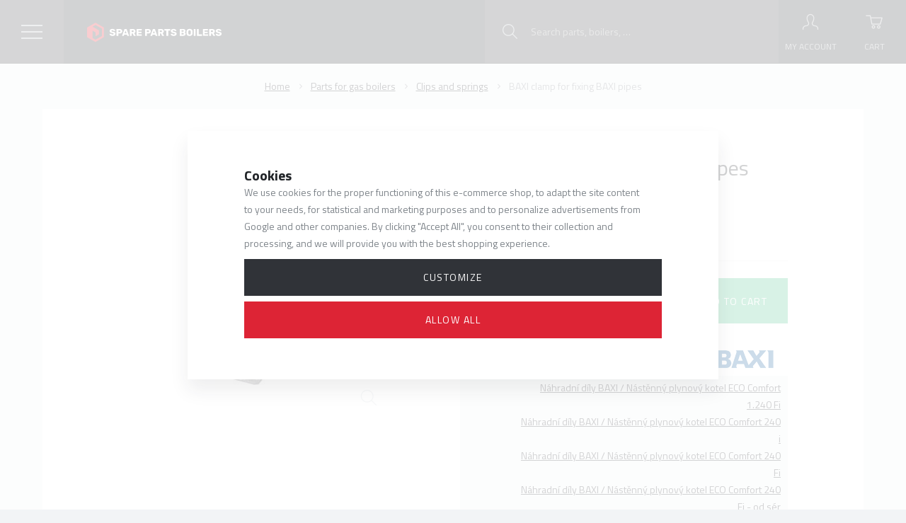

--- FILE ---
content_type: text/html; charset=utf-8
request_url: https://www.google.com/recaptcha/api2/anchor?ar=1&k=6LeWQAcTAAAAAJdtf3F3l65r0qkvRum3Ow2sTQIN&co=aHR0cHM6Ly93d3cuc3BhcmVwYXJ0c2JvaWxlcnMuY29tOjQ0Mw..&hl=en&v=N67nZn4AqZkNcbeMu4prBgzg&size=normal&anchor-ms=20000&execute-ms=30000&cb=oi2m544a6c5w
body_size: 49422
content:
<!DOCTYPE HTML><html dir="ltr" lang="en"><head><meta http-equiv="Content-Type" content="text/html; charset=UTF-8">
<meta http-equiv="X-UA-Compatible" content="IE=edge">
<title>reCAPTCHA</title>
<style type="text/css">
/* cyrillic-ext */
@font-face {
  font-family: 'Roboto';
  font-style: normal;
  font-weight: 400;
  font-stretch: 100%;
  src: url(//fonts.gstatic.com/s/roboto/v48/KFO7CnqEu92Fr1ME7kSn66aGLdTylUAMa3GUBHMdazTgWw.woff2) format('woff2');
  unicode-range: U+0460-052F, U+1C80-1C8A, U+20B4, U+2DE0-2DFF, U+A640-A69F, U+FE2E-FE2F;
}
/* cyrillic */
@font-face {
  font-family: 'Roboto';
  font-style: normal;
  font-weight: 400;
  font-stretch: 100%;
  src: url(//fonts.gstatic.com/s/roboto/v48/KFO7CnqEu92Fr1ME7kSn66aGLdTylUAMa3iUBHMdazTgWw.woff2) format('woff2');
  unicode-range: U+0301, U+0400-045F, U+0490-0491, U+04B0-04B1, U+2116;
}
/* greek-ext */
@font-face {
  font-family: 'Roboto';
  font-style: normal;
  font-weight: 400;
  font-stretch: 100%;
  src: url(//fonts.gstatic.com/s/roboto/v48/KFO7CnqEu92Fr1ME7kSn66aGLdTylUAMa3CUBHMdazTgWw.woff2) format('woff2');
  unicode-range: U+1F00-1FFF;
}
/* greek */
@font-face {
  font-family: 'Roboto';
  font-style: normal;
  font-weight: 400;
  font-stretch: 100%;
  src: url(//fonts.gstatic.com/s/roboto/v48/KFO7CnqEu92Fr1ME7kSn66aGLdTylUAMa3-UBHMdazTgWw.woff2) format('woff2');
  unicode-range: U+0370-0377, U+037A-037F, U+0384-038A, U+038C, U+038E-03A1, U+03A3-03FF;
}
/* math */
@font-face {
  font-family: 'Roboto';
  font-style: normal;
  font-weight: 400;
  font-stretch: 100%;
  src: url(//fonts.gstatic.com/s/roboto/v48/KFO7CnqEu92Fr1ME7kSn66aGLdTylUAMawCUBHMdazTgWw.woff2) format('woff2');
  unicode-range: U+0302-0303, U+0305, U+0307-0308, U+0310, U+0312, U+0315, U+031A, U+0326-0327, U+032C, U+032F-0330, U+0332-0333, U+0338, U+033A, U+0346, U+034D, U+0391-03A1, U+03A3-03A9, U+03B1-03C9, U+03D1, U+03D5-03D6, U+03F0-03F1, U+03F4-03F5, U+2016-2017, U+2034-2038, U+203C, U+2040, U+2043, U+2047, U+2050, U+2057, U+205F, U+2070-2071, U+2074-208E, U+2090-209C, U+20D0-20DC, U+20E1, U+20E5-20EF, U+2100-2112, U+2114-2115, U+2117-2121, U+2123-214F, U+2190, U+2192, U+2194-21AE, U+21B0-21E5, U+21F1-21F2, U+21F4-2211, U+2213-2214, U+2216-22FF, U+2308-230B, U+2310, U+2319, U+231C-2321, U+2336-237A, U+237C, U+2395, U+239B-23B7, U+23D0, U+23DC-23E1, U+2474-2475, U+25AF, U+25B3, U+25B7, U+25BD, U+25C1, U+25CA, U+25CC, U+25FB, U+266D-266F, U+27C0-27FF, U+2900-2AFF, U+2B0E-2B11, U+2B30-2B4C, U+2BFE, U+3030, U+FF5B, U+FF5D, U+1D400-1D7FF, U+1EE00-1EEFF;
}
/* symbols */
@font-face {
  font-family: 'Roboto';
  font-style: normal;
  font-weight: 400;
  font-stretch: 100%;
  src: url(//fonts.gstatic.com/s/roboto/v48/KFO7CnqEu92Fr1ME7kSn66aGLdTylUAMaxKUBHMdazTgWw.woff2) format('woff2');
  unicode-range: U+0001-000C, U+000E-001F, U+007F-009F, U+20DD-20E0, U+20E2-20E4, U+2150-218F, U+2190, U+2192, U+2194-2199, U+21AF, U+21E6-21F0, U+21F3, U+2218-2219, U+2299, U+22C4-22C6, U+2300-243F, U+2440-244A, U+2460-24FF, U+25A0-27BF, U+2800-28FF, U+2921-2922, U+2981, U+29BF, U+29EB, U+2B00-2BFF, U+4DC0-4DFF, U+FFF9-FFFB, U+10140-1018E, U+10190-1019C, U+101A0, U+101D0-101FD, U+102E0-102FB, U+10E60-10E7E, U+1D2C0-1D2D3, U+1D2E0-1D37F, U+1F000-1F0FF, U+1F100-1F1AD, U+1F1E6-1F1FF, U+1F30D-1F30F, U+1F315, U+1F31C, U+1F31E, U+1F320-1F32C, U+1F336, U+1F378, U+1F37D, U+1F382, U+1F393-1F39F, U+1F3A7-1F3A8, U+1F3AC-1F3AF, U+1F3C2, U+1F3C4-1F3C6, U+1F3CA-1F3CE, U+1F3D4-1F3E0, U+1F3ED, U+1F3F1-1F3F3, U+1F3F5-1F3F7, U+1F408, U+1F415, U+1F41F, U+1F426, U+1F43F, U+1F441-1F442, U+1F444, U+1F446-1F449, U+1F44C-1F44E, U+1F453, U+1F46A, U+1F47D, U+1F4A3, U+1F4B0, U+1F4B3, U+1F4B9, U+1F4BB, U+1F4BF, U+1F4C8-1F4CB, U+1F4D6, U+1F4DA, U+1F4DF, U+1F4E3-1F4E6, U+1F4EA-1F4ED, U+1F4F7, U+1F4F9-1F4FB, U+1F4FD-1F4FE, U+1F503, U+1F507-1F50B, U+1F50D, U+1F512-1F513, U+1F53E-1F54A, U+1F54F-1F5FA, U+1F610, U+1F650-1F67F, U+1F687, U+1F68D, U+1F691, U+1F694, U+1F698, U+1F6AD, U+1F6B2, U+1F6B9-1F6BA, U+1F6BC, U+1F6C6-1F6CF, U+1F6D3-1F6D7, U+1F6E0-1F6EA, U+1F6F0-1F6F3, U+1F6F7-1F6FC, U+1F700-1F7FF, U+1F800-1F80B, U+1F810-1F847, U+1F850-1F859, U+1F860-1F887, U+1F890-1F8AD, U+1F8B0-1F8BB, U+1F8C0-1F8C1, U+1F900-1F90B, U+1F93B, U+1F946, U+1F984, U+1F996, U+1F9E9, U+1FA00-1FA6F, U+1FA70-1FA7C, U+1FA80-1FA89, U+1FA8F-1FAC6, U+1FACE-1FADC, U+1FADF-1FAE9, U+1FAF0-1FAF8, U+1FB00-1FBFF;
}
/* vietnamese */
@font-face {
  font-family: 'Roboto';
  font-style: normal;
  font-weight: 400;
  font-stretch: 100%;
  src: url(//fonts.gstatic.com/s/roboto/v48/KFO7CnqEu92Fr1ME7kSn66aGLdTylUAMa3OUBHMdazTgWw.woff2) format('woff2');
  unicode-range: U+0102-0103, U+0110-0111, U+0128-0129, U+0168-0169, U+01A0-01A1, U+01AF-01B0, U+0300-0301, U+0303-0304, U+0308-0309, U+0323, U+0329, U+1EA0-1EF9, U+20AB;
}
/* latin-ext */
@font-face {
  font-family: 'Roboto';
  font-style: normal;
  font-weight: 400;
  font-stretch: 100%;
  src: url(//fonts.gstatic.com/s/roboto/v48/KFO7CnqEu92Fr1ME7kSn66aGLdTylUAMa3KUBHMdazTgWw.woff2) format('woff2');
  unicode-range: U+0100-02BA, U+02BD-02C5, U+02C7-02CC, U+02CE-02D7, U+02DD-02FF, U+0304, U+0308, U+0329, U+1D00-1DBF, U+1E00-1E9F, U+1EF2-1EFF, U+2020, U+20A0-20AB, U+20AD-20C0, U+2113, U+2C60-2C7F, U+A720-A7FF;
}
/* latin */
@font-face {
  font-family: 'Roboto';
  font-style: normal;
  font-weight: 400;
  font-stretch: 100%;
  src: url(//fonts.gstatic.com/s/roboto/v48/KFO7CnqEu92Fr1ME7kSn66aGLdTylUAMa3yUBHMdazQ.woff2) format('woff2');
  unicode-range: U+0000-00FF, U+0131, U+0152-0153, U+02BB-02BC, U+02C6, U+02DA, U+02DC, U+0304, U+0308, U+0329, U+2000-206F, U+20AC, U+2122, U+2191, U+2193, U+2212, U+2215, U+FEFF, U+FFFD;
}
/* cyrillic-ext */
@font-face {
  font-family: 'Roboto';
  font-style: normal;
  font-weight: 500;
  font-stretch: 100%;
  src: url(//fonts.gstatic.com/s/roboto/v48/KFO7CnqEu92Fr1ME7kSn66aGLdTylUAMa3GUBHMdazTgWw.woff2) format('woff2');
  unicode-range: U+0460-052F, U+1C80-1C8A, U+20B4, U+2DE0-2DFF, U+A640-A69F, U+FE2E-FE2F;
}
/* cyrillic */
@font-face {
  font-family: 'Roboto';
  font-style: normal;
  font-weight: 500;
  font-stretch: 100%;
  src: url(//fonts.gstatic.com/s/roboto/v48/KFO7CnqEu92Fr1ME7kSn66aGLdTylUAMa3iUBHMdazTgWw.woff2) format('woff2');
  unicode-range: U+0301, U+0400-045F, U+0490-0491, U+04B0-04B1, U+2116;
}
/* greek-ext */
@font-face {
  font-family: 'Roboto';
  font-style: normal;
  font-weight: 500;
  font-stretch: 100%;
  src: url(//fonts.gstatic.com/s/roboto/v48/KFO7CnqEu92Fr1ME7kSn66aGLdTylUAMa3CUBHMdazTgWw.woff2) format('woff2');
  unicode-range: U+1F00-1FFF;
}
/* greek */
@font-face {
  font-family: 'Roboto';
  font-style: normal;
  font-weight: 500;
  font-stretch: 100%;
  src: url(//fonts.gstatic.com/s/roboto/v48/KFO7CnqEu92Fr1ME7kSn66aGLdTylUAMa3-UBHMdazTgWw.woff2) format('woff2');
  unicode-range: U+0370-0377, U+037A-037F, U+0384-038A, U+038C, U+038E-03A1, U+03A3-03FF;
}
/* math */
@font-face {
  font-family: 'Roboto';
  font-style: normal;
  font-weight: 500;
  font-stretch: 100%;
  src: url(//fonts.gstatic.com/s/roboto/v48/KFO7CnqEu92Fr1ME7kSn66aGLdTylUAMawCUBHMdazTgWw.woff2) format('woff2');
  unicode-range: U+0302-0303, U+0305, U+0307-0308, U+0310, U+0312, U+0315, U+031A, U+0326-0327, U+032C, U+032F-0330, U+0332-0333, U+0338, U+033A, U+0346, U+034D, U+0391-03A1, U+03A3-03A9, U+03B1-03C9, U+03D1, U+03D5-03D6, U+03F0-03F1, U+03F4-03F5, U+2016-2017, U+2034-2038, U+203C, U+2040, U+2043, U+2047, U+2050, U+2057, U+205F, U+2070-2071, U+2074-208E, U+2090-209C, U+20D0-20DC, U+20E1, U+20E5-20EF, U+2100-2112, U+2114-2115, U+2117-2121, U+2123-214F, U+2190, U+2192, U+2194-21AE, U+21B0-21E5, U+21F1-21F2, U+21F4-2211, U+2213-2214, U+2216-22FF, U+2308-230B, U+2310, U+2319, U+231C-2321, U+2336-237A, U+237C, U+2395, U+239B-23B7, U+23D0, U+23DC-23E1, U+2474-2475, U+25AF, U+25B3, U+25B7, U+25BD, U+25C1, U+25CA, U+25CC, U+25FB, U+266D-266F, U+27C0-27FF, U+2900-2AFF, U+2B0E-2B11, U+2B30-2B4C, U+2BFE, U+3030, U+FF5B, U+FF5D, U+1D400-1D7FF, U+1EE00-1EEFF;
}
/* symbols */
@font-face {
  font-family: 'Roboto';
  font-style: normal;
  font-weight: 500;
  font-stretch: 100%;
  src: url(//fonts.gstatic.com/s/roboto/v48/KFO7CnqEu92Fr1ME7kSn66aGLdTylUAMaxKUBHMdazTgWw.woff2) format('woff2');
  unicode-range: U+0001-000C, U+000E-001F, U+007F-009F, U+20DD-20E0, U+20E2-20E4, U+2150-218F, U+2190, U+2192, U+2194-2199, U+21AF, U+21E6-21F0, U+21F3, U+2218-2219, U+2299, U+22C4-22C6, U+2300-243F, U+2440-244A, U+2460-24FF, U+25A0-27BF, U+2800-28FF, U+2921-2922, U+2981, U+29BF, U+29EB, U+2B00-2BFF, U+4DC0-4DFF, U+FFF9-FFFB, U+10140-1018E, U+10190-1019C, U+101A0, U+101D0-101FD, U+102E0-102FB, U+10E60-10E7E, U+1D2C0-1D2D3, U+1D2E0-1D37F, U+1F000-1F0FF, U+1F100-1F1AD, U+1F1E6-1F1FF, U+1F30D-1F30F, U+1F315, U+1F31C, U+1F31E, U+1F320-1F32C, U+1F336, U+1F378, U+1F37D, U+1F382, U+1F393-1F39F, U+1F3A7-1F3A8, U+1F3AC-1F3AF, U+1F3C2, U+1F3C4-1F3C6, U+1F3CA-1F3CE, U+1F3D4-1F3E0, U+1F3ED, U+1F3F1-1F3F3, U+1F3F5-1F3F7, U+1F408, U+1F415, U+1F41F, U+1F426, U+1F43F, U+1F441-1F442, U+1F444, U+1F446-1F449, U+1F44C-1F44E, U+1F453, U+1F46A, U+1F47D, U+1F4A3, U+1F4B0, U+1F4B3, U+1F4B9, U+1F4BB, U+1F4BF, U+1F4C8-1F4CB, U+1F4D6, U+1F4DA, U+1F4DF, U+1F4E3-1F4E6, U+1F4EA-1F4ED, U+1F4F7, U+1F4F9-1F4FB, U+1F4FD-1F4FE, U+1F503, U+1F507-1F50B, U+1F50D, U+1F512-1F513, U+1F53E-1F54A, U+1F54F-1F5FA, U+1F610, U+1F650-1F67F, U+1F687, U+1F68D, U+1F691, U+1F694, U+1F698, U+1F6AD, U+1F6B2, U+1F6B9-1F6BA, U+1F6BC, U+1F6C6-1F6CF, U+1F6D3-1F6D7, U+1F6E0-1F6EA, U+1F6F0-1F6F3, U+1F6F7-1F6FC, U+1F700-1F7FF, U+1F800-1F80B, U+1F810-1F847, U+1F850-1F859, U+1F860-1F887, U+1F890-1F8AD, U+1F8B0-1F8BB, U+1F8C0-1F8C1, U+1F900-1F90B, U+1F93B, U+1F946, U+1F984, U+1F996, U+1F9E9, U+1FA00-1FA6F, U+1FA70-1FA7C, U+1FA80-1FA89, U+1FA8F-1FAC6, U+1FACE-1FADC, U+1FADF-1FAE9, U+1FAF0-1FAF8, U+1FB00-1FBFF;
}
/* vietnamese */
@font-face {
  font-family: 'Roboto';
  font-style: normal;
  font-weight: 500;
  font-stretch: 100%;
  src: url(//fonts.gstatic.com/s/roboto/v48/KFO7CnqEu92Fr1ME7kSn66aGLdTylUAMa3OUBHMdazTgWw.woff2) format('woff2');
  unicode-range: U+0102-0103, U+0110-0111, U+0128-0129, U+0168-0169, U+01A0-01A1, U+01AF-01B0, U+0300-0301, U+0303-0304, U+0308-0309, U+0323, U+0329, U+1EA0-1EF9, U+20AB;
}
/* latin-ext */
@font-face {
  font-family: 'Roboto';
  font-style: normal;
  font-weight: 500;
  font-stretch: 100%;
  src: url(//fonts.gstatic.com/s/roboto/v48/KFO7CnqEu92Fr1ME7kSn66aGLdTylUAMa3KUBHMdazTgWw.woff2) format('woff2');
  unicode-range: U+0100-02BA, U+02BD-02C5, U+02C7-02CC, U+02CE-02D7, U+02DD-02FF, U+0304, U+0308, U+0329, U+1D00-1DBF, U+1E00-1E9F, U+1EF2-1EFF, U+2020, U+20A0-20AB, U+20AD-20C0, U+2113, U+2C60-2C7F, U+A720-A7FF;
}
/* latin */
@font-face {
  font-family: 'Roboto';
  font-style: normal;
  font-weight: 500;
  font-stretch: 100%;
  src: url(//fonts.gstatic.com/s/roboto/v48/KFO7CnqEu92Fr1ME7kSn66aGLdTylUAMa3yUBHMdazQ.woff2) format('woff2');
  unicode-range: U+0000-00FF, U+0131, U+0152-0153, U+02BB-02BC, U+02C6, U+02DA, U+02DC, U+0304, U+0308, U+0329, U+2000-206F, U+20AC, U+2122, U+2191, U+2193, U+2212, U+2215, U+FEFF, U+FFFD;
}
/* cyrillic-ext */
@font-face {
  font-family: 'Roboto';
  font-style: normal;
  font-weight: 900;
  font-stretch: 100%;
  src: url(//fonts.gstatic.com/s/roboto/v48/KFO7CnqEu92Fr1ME7kSn66aGLdTylUAMa3GUBHMdazTgWw.woff2) format('woff2');
  unicode-range: U+0460-052F, U+1C80-1C8A, U+20B4, U+2DE0-2DFF, U+A640-A69F, U+FE2E-FE2F;
}
/* cyrillic */
@font-face {
  font-family: 'Roboto';
  font-style: normal;
  font-weight: 900;
  font-stretch: 100%;
  src: url(//fonts.gstatic.com/s/roboto/v48/KFO7CnqEu92Fr1ME7kSn66aGLdTylUAMa3iUBHMdazTgWw.woff2) format('woff2');
  unicode-range: U+0301, U+0400-045F, U+0490-0491, U+04B0-04B1, U+2116;
}
/* greek-ext */
@font-face {
  font-family: 'Roboto';
  font-style: normal;
  font-weight: 900;
  font-stretch: 100%;
  src: url(//fonts.gstatic.com/s/roboto/v48/KFO7CnqEu92Fr1ME7kSn66aGLdTylUAMa3CUBHMdazTgWw.woff2) format('woff2');
  unicode-range: U+1F00-1FFF;
}
/* greek */
@font-face {
  font-family: 'Roboto';
  font-style: normal;
  font-weight: 900;
  font-stretch: 100%;
  src: url(//fonts.gstatic.com/s/roboto/v48/KFO7CnqEu92Fr1ME7kSn66aGLdTylUAMa3-UBHMdazTgWw.woff2) format('woff2');
  unicode-range: U+0370-0377, U+037A-037F, U+0384-038A, U+038C, U+038E-03A1, U+03A3-03FF;
}
/* math */
@font-face {
  font-family: 'Roboto';
  font-style: normal;
  font-weight: 900;
  font-stretch: 100%;
  src: url(//fonts.gstatic.com/s/roboto/v48/KFO7CnqEu92Fr1ME7kSn66aGLdTylUAMawCUBHMdazTgWw.woff2) format('woff2');
  unicode-range: U+0302-0303, U+0305, U+0307-0308, U+0310, U+0312, U+0315, U+031A, U+0326-0327, U+032C, U+032F-0330, U+0332-0333, U+0338, U+033A, U+0346, U+034D, U+0391-03A1, U+03A3-03A9, U+03B1-03C9, U+03D1, U+03D5-03D6, U+03F0-03F1, U+03F4-03F5, U+2016-2017, U+2034-2038, U+203C, U+2040, U+2043, U+2047, U+2050, U+2057, U+205F, U+2070-2071, U+2074-208E, U+2090-209C, U+20D0-20DC, U+20E1, U+20E5-20EF, U+2100-2112, U+2114-2115, U+2117-2121, U+2123-214F, U+2190, U+2192, U+2194-21AE, U+21B0-21E5, U+21F1-21F2, U+21F4-2211, U+2213-2214, U+2216-22FF, U+2308-230B, U+2310, U+2319, U+231C-2321, U+2336-237A, U+237C, U+2395, U+239B-23B7, U+23D0, U+23DC-23E1, U+2474-2475, U+25AF, U+25B3, U+25B7, U+25BD, U+25C1, U+25CA, U+25CC, U+25FB, U+266D-266F, U+27C0-27FF, U+2900-2AFF, U+2B0E-2B11, U+2B30-2B4C, U+2BFE, U+3030, U+FF5B, U+FF5D, U+1D400-1D7FF, U+1EE00-1EEFF;
}
/* symbols */
@font-face {
  font-family: 'Roboto';
  font-style: normal;
  font-weight: 900;
  font-stretch: 100%;
  src: url(//fonts.gstatic.com/s/roboto/v48/KFO7CnqEu92Fr1ME7kSn66aGLdTylUAMaxKUBHMdazTgWw.woff2) format('woff2');
  unicode-range: U+0001-000C, U+000E-001F, U+007F-009F, U+20DD-20E0, U+20E2-20E4, U+2150-218F, U+2190, U+2192, U+2194-2199, U+21AF, U+21E6-21F0, U+21F3, U+2218-2219, U+2299, U+22C4-22C6, U+2300-243F, U+2440-244A, U+2460-24FF, U+25A0-27BF, U+2800-28FF, U+2921-2922, U+2981, U+29BF, U+29EB, U+2B00-2BFF, U+4DC0-4DFF, U+FFF9-FFFB, U+10140-1018E, U+10190-1019C, U+101A0, U+101D0-101FD, U+102E0-102FB, U+10E60-10E7E, U+1D2C0-1D2D3, U+1D2E0-1D37F, U+1F000-1F0FF, U+1F100-1F1AD, U+1F1E6-1F1FF, U+1F30D-1F30F, U+1F315, U+1F31C, U+1F31E, U+1F320-1F32C, U+1F336, U+1F378, U+1F37D, U+1F382, U+1F393-1F39F, U+1F3A7-1F3A8, U+1F3AC-1F3AF, U+1F3C2, U+1F3C4-1F3C6, U+1F3CA-1F3CE, U+1F3D4-1F3E0, U+1F3ED, U+1F3F1-1F3F3, U+1F3F5-1F3F7, U+1F408, U+1F415, U+1F41F, U+1F426, U+1F43F, U+1F441-1F442, U+1F444, U+1F446-1F449, U+1F44C-1F44E, U+1F453, U+1F46A, U+1F47D, U+1F4A3, U+1F4B0, U+1F4B3, U+1F4B9, U+1F4BB, U+1F4BF, U+1F4C8-1F4CB, U+1F4D6, U+1F4DA, U+1F4DF, U+1F4E3-1F4E6, U+1F4EA-1F4ED, U+1F4F7, U+1F4F9-1F4FB, U+1F4FD-1F4FE, U+1F503, U+1F507-1F50B, U+1F50D, U+1F512-1F513, U+1F53E-1F54A, U+1F54F-1F5FA, U+1F610, U+1F650-1F67F, U+1F687, U+1F68D, U+1F691, U+1F694, U+1F698, U+1F6AD, U+1F6B2, U+1F6B9-1F6BA, U+1F6BC, U+1F6C6-1F6CF, U+1F6D3-1F6D7, U+1F6E0-1F6EA, U+1F6F0-1F6F3, U+1F6F7-1F6FC, U+1F700-1F7FF, U+1F800-1F80B, U+1F810-1F847, U+1F850-1F859, U+1F860-1F887, U+1F890-1F8AD, U+1F8B0-1F8BB, U+1F8C0-1F8C1, U+1F900-1F90B, U+1F93B, U+1F946, U+1F984, U+1F996, U+1F9E9, U+1FA00-1FA6F, U+1FA70-1FA7C, U+1FA80-1FA89, U+1FA8F-1FAC6, U+1FACE-1FADC, U+1FADF-1FAE9, U+1FAF0-1FAF8, U+1FB00-1FBFF;
}
/* vietnamese */
@font-face {
  font-family: 'Roboto';
  font-style: normal;
  font-weight: 900;
  font-stretch: 100%;
  src: url(//fonts.gstatic.com/s/roboto/v48/KFO7CnqEu92Fr1ME7kSn66aGLdTylUAMa3OUBHMdazTgWw.woff2) format('woff2');
  unicode-range: U+0102-0103, U+0110-0111, U+0128-0129, U+0168-0169, U+01A0-01A1, U+01AF-01B0, U+0300-0301, U+0303-0304, U+0308-0309, U+0323, U+0329, U+1EA0-1EF9, U+20AB;
}
/* latin-ext */
@font-face {
  font-family: 'Roboto';
  font-style: normal;
  font-weight: 900;
  font-stretch: 100%;
  src: url(//fonts.gstatic.com/s/roboto/v48/KFO7CnqEu92Fr1ME7kSn66aGLdTylUAMa3KUBHMdazTgWw.woff2) format('woff2');
  unicode-range: U+0100-02BA, U+02BD-02C5, U+02C7-02CC, U+02CE-02D7, U+02DD-02FF, U+0304, U+0308, U+0329, U+1D00-1DBF, U+1E00-1E9F, U+1EF2-1EFF, U+2020, U+20A0-20AB, U+20AD-20C0, U+2113, U+2C60-2C7F, U+A720-A7FF;
}
/* latin */
@font-face {
  font-family: 'Roboto';
  font-style: normal;
  font-weight: 900;
  font-stretch: 100%;
  src: url(//fonts.gstatic.com/s/roboto/v48/KFO7CnqEu92Fr1ME7kSn66aGLdTylUAMa3yUBHMdazQ.woff2) format('woff2');
  unicode-range: U+0000-00FF, U+0131, U+0152-0153, U+02BB-02BC, U+02C6, U+02DA, U+02DC, U+0304, U+0308, U+0329, U+2000-206F, U+20AC, U+2122, U+2191, U+2193, U+2212, U+2215, U+FEFF, U+FFFD;
}

</style>
<link rel="stylesheet" type="text/css" href="https://www.gstatic.com/recaptcha/releases/N67nZn4AqZkNcbeMu4prBgzg/styles__ltr.css">
<script nonce="8ScXYjd3Mm5kFIKueVTlTQ" type="text/javascript">window['__recaptcha_api'] = 'https://www.google.com/recaptcha/api2/';</script>
<script type="text/javascript" src="https://www.gstatic.com/recaptcha/releases/N67nZn4AqZkNcbeMu4prBgzg/recaptcha__en.js" nonce="8ScXYjd3Mm5kFIKueVTlTQ">
      
    </script></head>
<body><div id="rc-anchor-alert" class="rc-anchor-alert"></div>
<input type="hidden" id="recaptcha-token" value="[base64]">
<script type="text/javascript" nonce="8ScXYjd3Mm5kFIKueVTlTQ">
      recaptcha.anchor.Main.init("[\x22ainput\x22,[\x22bgdata\x22,\x22\x22,\[base64]/[base64]/[base64]/[base64]/[base64]/[base64]/KGcoTywyNTMsTy5PKSxVRyhPLEMpKTpnKE8sMjUzLEMpLE8pKSxsKSksTykpfSxieT1mdW5jdGlvbihDLE8sdSxsKXtmb3IobD0odT1SKEMpLDApO08+MDtPLS0pbD1sPDw4fFooQyk7ZyhDLHUsbCl9LFVHPWZ1bmN0aW9uKEMsTyl7Qy5pLmxlbmd0aD4xMDQ/[base64]/[base64]/[base64]/[base64]/[base64]/[base64]/[base64]\\u003d\x22,\[base64]\x22,\x22wq0qF1DChVbClMOpJBs5w4HDl8KGKh7Cq0LDtzppw7DCu8OiXQZQRUkJwpgtw5zCkCYSw4piaMOCwrIow48fw6/CjRJCw6xawrPDinhbAsKtBcOlA2jDuGJHWsOHwqlnwpDCtTdPwpBpwoIoVsK6w49UwofDgMKVwr02ZlrCpVnCkcOxd0TCusOtAl3CtcKBwqQNQUQ9MyBlw6scaMKKAGlnOmoXHcODNcK7w5EPcSnDonoGw4EcwpJBw6fCsW/[base64]/DoMKOw4LCtjpIwo7CtjgxFcKZJMKSbcK6w4VIwqI/w4lbcEfCq8OnDW3Cg8KPFE1Ww7XDtiwKQjrCmMOcw4ATwqonKwpve8O2wrbDiG/Do8OCdsKDfsKiG8O3bVrCvMOgw4/DtzIvw4jDi8KZwpTDnwhDwr7ChsKLwqRAw7Rfw73Ds3wgO0jCqsOxWMOaw593w4HDjjPClk8Qw4VKw57CpjLDgjRHPsOcA37DtMKAHwXDgDwiL8KnwpPDkcK0ecKCJGVYw6BNLMKcw6rChcKgw53Cg8KxUxUtwqrCjBdgFcKdw4PCohk/GS/[base64]/w4whw7fDrxbChMK2e8KFwr/DjcOkw484CjFGw4l3OcKVwp7CvmHCmsKKw7MYwrHCgMKqw4PCrydawoHDgAhZM8OtHRhywoPDs8O9w6XDtx1DccOfNcOJw41lasOdPkRUwpUsa8O7w4Rfw5Mfw6vCpkw/[base64]/[base64]/CucK4w4fCqcOTUMOyw5rDuMOpSsKuH8K4BcO1w4RHe8O5H8Ohw4zCqMKbwqNvwp1Fwrssw6wfw7DDjMKqw5jCk8K3HgAgNildaFBWwoIGw7/DlsOFw7bCom/CksOvcBkfwo0PDkonw4l+YErDtBHCsT12wrRBw7NOwrdQw5hdwobDvhZ0X8Ofw7HDrQ9CwrHCq0HCicKIc8KYw7/[base64]/CpR3DrcK+EihgwrAQw61vwrDDrcOYdFExfcKgw4DCtx7Doi/Cv8KdwrzCsG5tegMAwp8nwq3CkU7DpEDChzdmwofCjXHDn2vCrDLDo8OOw60rw41PJVDDrsKRw5QHw5QpOMK5w4LDjMOIwo7ClgN2wqDCjsKBDsOSwpPDkcOyw4ttw7vCscKJw4wQwoHCtMO/w5BSw4rCm307wpLCuMK3w7Vlw5YDw50WDcOCXyjDvFvDgcKQw5c3wqPDp8OTVmvCh8KQwpzCunZMHsKvw791wr3CiMKncMKwGBzCrR/[base64]/wofColLDhAjCmsO9wpHDgh8xMBRgwqDDkSHDjcK3DD3CtQNNw6fDtx3CoilLw4FWwprDl8KjwrNGwrfChjLDksO6w748Ni8fw6w1JMKzw47CnHjDpkrDijzCisOWwqRIwo3DncOkwpTCsy40fMOUwoPDicKOwokbKRvDg8OuwqZIRcKJw4/CvcOJw5vDh8KDw7bDuzLDi8OVwoxiw6Jqw50eBsKJU8KQw7pbC8KAwozCo8K0w6wbYTYZWTjDkWXCuUnDjG7DlHdUUcKWRMOXIMKCQTVPw4kwGDrCqQXCpsOPFMKLw6vCqSJuw6FKBMO7PMKBwpR/ZMKFR8KfAjxhw7x5fzpgesOMwp/[base64]/w57Di8Orw4HClR7Du1DCmMKRwrcaw4orPz0JwrDCoA/CtcK2wqISw5LCuMO0ZsOzwrZLwrlEwrrDs1HDhMOKNV/Di8ORw5DDp8O6XsKvw78ywrUYMW88MUtVNkvDsFxxwqcLw7HDrcKGw4PDosOlNcONwp0NdsKQX8K5w4zChVMVIDjCqHnDnh7DmMKxw4zDo8Omwqx+w64vVh/DvijCuVPCuDHDicOdw71dLcK3wpFKOcKSEMOPMsOdwpvClsKvw4dNwo5Ow4fDiR0gw4w9wrjDsitYWsObfsOTw5vDn8OAVDZhwrXCgjZqfTVvMi/DrcKbD8K8RARuXsOBcMKqwoLDqMKKw6TDssKzTmvCvMOWecONw6TDksOOd1zDuWgRw4zDhMKjWyrCucOMwonDmm/Cv8OedsOQfcOsasOew6/DnsO+OMOkwpJkw4xkPsO2w6hhwr0MJXRLwqVZw6nCjcOMw6YqwqrDsMOXwqkPwoPDrEXDq8KMworCsj5KRcKow53CllVew40gVMO/[base64]/DtsKTEx/CjsKyw7dRUMKXOQ8ZPy/[base64]/CvMKowr0fQMOxWUMuw6zCg8K7QUBVLGNjR05qw7rCj1stHwMMa2LDnijDpAzCqERPwq/Do2gVw4jCiADCpMOOw6VHeAQzEMKAJ0bDtcKcwoc3QwzCqisdw6jDj8O6BMOSOizDuhwTw70BwqUhN8ODGMOVw6vDj8OywppnBxFXdVLDpgvDvTnDhcK/w5orZMO5woPDrVEOJHfDnEPDgMKUw53DmTEVw4HCrsOCMsOwP1gAw4zCo2cbwpo9E8OGwpTCky7CocKYwo0cLcOYw5DDhTTCg33Cm8K7djs6woUfZXpNQMK1wpsRNz3CtcOnwoIew67Dl8K/NQ0YwpNgwp7DmsKBfhNcZcKJOUluwo05wovDiUIINcKMw4Y2LXxfHn9nPFlOw5Y+YsOHFMO3RjfCgsO9XknDrU/CjcKKXcOQCWEpe8OlwrRkccONUDnDjMKGN8KDw70Nwrt3AiTDlcOiZMOmSUHCuMKlw7Z2w40LwpDDksOhw6ldUEA0HsOzw6gDF8OZwrQ/[base64]/wq/[base64]/Dl1wue3tPw40bwr1NEC0fecOCOsK2Jg/CgcOgwqzCtRdzGcOYZVwWwr/[base64]/[base64]/DkhRwIcKBw7/DnsOGZH3DqMKSw68ZIDJ9wr5LwrLCm8OIF8KVw7DCl8KIwoA6wql0w6ZSw5rDh8O0bsOKMwfCjsKSGBcQCS3DoxVXQHrCs8KEUMKqw74Nw4Iowo4sw77DtsOPwop/wqzCrsOgw4o7w6nDoMKaw5gBYcO+dsK/acOJSXN+AEfDlcK2F8Onw5DDmsKtwrbCi18Kw5DCvTkSJVnCmnfDhUnDpMOYQk7DksKVFTw+w7rCkMK0w4dvUcKvwqIuw4AEwpUcDTpCW8K2wpBxwrrChkHDj8KQDSjCigjDjMOZwrQXYFREIAfCm8OVNsK/b8KeUcOZw70nwpjCscO1aMOvw4NNGsOKQmvDmzpDwqrCksOfw4dRw6XCr8K+wpwSesKCbMKmEsKgc8OLBCDCgydGw7xNwpLDhDkjwqzCs8KiwqvDiy4WXsOew7sDUGU3w5Yhw4FdOsKLS8Kvw4vDlikXTsKSKX/ClzI5w4ZaZnHCn8KBw4wNwqnClsKbJwkKwqR6UQAxwpNMI8KEwrtNbsOewrHChh5bwrXDicOTw48TQThYP8O4dzRcwqB2OMKow5fCusKuw6w6wqrDm0tSwpMBwotQMDYgH8KvE13DmATCpMOlw6M/w55rwot/f014FsKifgLCt8KFTMO5OnNceDLClFEBwr/Dk38NGsKtw7B6wr1Bw6ltwpdiU15+JMOFYMK6w7VYwqAgw4TDu8K/[base64]/wqfChsKnw7DDhUgbwrdOfAcdHkw0w4hYwq1Jw60FCMOvDcK7w4fDiRsaBcONwoHCiMOcZ3sKwp7CqQ3DhHPDnyfCisKAfSdjNcOpScOsw50Qw5fCr03Cp8Ohw5nCucOXw6guc1xHcsO5UyLCkcOFAiUkw70Iwq/DrMKGw6zCt8OCwrrDpBxTw5TCl8KkwrxSwr3Dgi0ywpvDm8Kowp90wowAF8K7NsOgw5TDpVlRaChowrDDnMKNwpjCsErDpVbDvCzCrXrCnx3DvGkawqQvWiTDr8Ksw4TCiMKswr1aHT/CucKLw4rDp2V7PcKqw6nCpiRCwpN6G14OwrM5Ok7DiHk/w5IiMU5Twp3CnVYVwo9BHcKdXjbDhWfCv8O9w7HCi8KBWMKVwrsNwqTDucK7wpp2b8OYw6bCnMKbOcKNewPDvMOjLSDDsUBPIcKtwqrDhsKfd8KfMMKUwq3CgEXDgw/DjAPDoyrDmcOALhpTw5dKw43Dj8K5KVPDmHnCnwsJw6PCnMK8GcK1wrwqw7VEwozCu8KDCsOMTFPDj8KDw5zDh1zCrEbDtsOxw5tiG8KfUAg5F8KEPcKcU8KGCXt9GsKYwrJ3CULCjcOaW8OGw4tYwqo0bShOw78fw4nDpcKuXsOWwoc4wqvCoMKXwp/DvBsiSMKow7TDtF3DpMKaw583wrouwo3CucOjwq/Djxxew4ZZwrdrw4jCmRrChlxHY3VEDMKswqIOWMK+w5XDk3/DhcODw69VSMOlVSPCpcKRXSQiYxIqwr50woBwYkPDpsOYQ0zDqcKjGFk/[base64]/[base64]/[base64]/WRV0HcKWAhvDsMKoNwQHwrhKwr/CucOrSVfCpyzDi8K6wojCgsKlHzHCpEzDo0/[base64]/[base64]/[base64]/NcKdUxR0ZhNqw4XDo8KJwrFSworDlgxQwp06wqLDoyvCpjw/w5DDqSjDncK7BQ0CZh7CrsOuesOpwpsKTsKIwoXCkxXCmcKOL8OeLhXDrBQgwr/CqgPDiTgxdsOOwq7DtDHDosOfKcKIUlEBG8OOw4A1Dg7Cl3nCt3R3YMKeCsO/w4rCvHnDlcKcHR/[base64]/Dtn9rKyFCM8OLfSQFw7JDbcKFwpU9wq4KXjcowp8Xw7rDpMKbO8OHw4LCsHrDqnt/XVvDh8O1IghEw5LCqj7CjMKLwpFVSDTDpMOEMmbCgcO8GGspdMK0dsOlw6lIREnDj8O/[base64]/[base64]/ChsKyw57ChH9Qw7AjXhnClMKBFltfwp3Cl8KqRg10NmHDlcOGw78pw6vDh8OjC385wqVFUsOPWcK7WSTDnykSwqt9w7bDuMK1OsOBVUc3w7fCrkJhw7zDp8Oiwp3CoGF0fA3CgMOxw4ZLJk1iL8KkLwdVw6Z/w5wnX3bDlcOcBcO1woRLw6p8wp8Iw5JswrBtw6vCs3vCuUkFIsOlKxdvZ8Omb8OOUgnCqRIAM3AfJ1kXK8KtwrtSw708woLDgsKmKcKKNsOSw7vDmsOMalrCk8KKwqHDp10/woQ4wrzDqMOhFsOzFsOGaVVBw69pCMO/[base64]/DqhPCu8KDWhVIw7BywoXDoXcgMzbDq0ZucMOZcsOgw63Do8OnwqvChjLCkGrDuFldw4fCiA3Ds8OCwrnDuFjDvsKzwrQFwqR1w6RdwrdwDw3CijXDg2cVw53CjQ52JcO8w6Ycwr5NVcOYwqbCmsOWf8K0wrfDojHDjjrCmzHDocK8Lmczwq9uW14/wr7DhFg0NCHCucKuP8KIH0/DkMOWY8OiVsOoTXfCoWfCpsO2OmYKbcKNXsKPwqbCrGrDpWQ1wozDpsOhbcOHw7/CiXTDl8Otw4HCs8KHHsO2w7bDpzRbwrcxMcKowpTDtH1vS0vDqj1dw6/CrMKuR8O7w7HDssONSsKyw5QsVMORP8OnJsKLNzFjwrV4w6hFwplTwoPCh0tMwrFtSGHCg2Euwo7Dh8OBCAMdQ3R3WA/[base64]/ChgHDnlcfw6J+QhvCsMK9Sxwswp0tdcOUYMOGwqHDicKUX2Vewp1bwoF/D8Ojw4gWe8K0w41+M8K8w4JsT8Ozwq8ULcKXD8OXJMKmS8OTdMOPCS/CoMKXw75FwqbDowTCq2LCksKuwpFNSGYhMV/[base64]/[base64]/[base64]/Cpm5xw4jCn8KNasKsw69UVMKnURRhCUxNwr1hwr1AGMOEKUTDsz8LNcK5wrrDmcKLw7oEAAXDusO6TFUSNsKowqbCg8Kvw6/DqMO9wqbCpcO3w4DCnW1NbsKWwpY7YBsmw7rDhADDncOJw6fDo8OlU8OMw7jClsKkw4XCvQBlwp0FWsO9wpBiwottw5bCo8O/OUfCoXvChTZ8wp0UDcOhwp3DvsKZdcOowonCsMOPw5tnKwbCn8KRwq7CsMO0QVXDuVx1w5TDpywswojCsVTCpX9/ckZVcsO7EmA9fWLDoUDCscOAwojCpcO6EkPCu2vCoh8eDijCqsOwwqdZw7d9wqpowohaNwDCrFbDrcOeRMKIBMOuNzobw4TCuXsXwp7CoWzCr8OTb8O9awfCksO1wq/[base64]/[base64]/woLDrsO3XcKKw5bCpsONVWTDlsKpYMKcK8KFw61fJsOVa0bDpMKNCyHDpMOHwq7Dm8OQNMKqw4/CjXzCpcOFWsKNwp8sDjvDucOmDsOPwpB6woNhw6MWEsKVWzJvwpBzwrA1NcK/w4TDrEUgfsOWZitGwoXDhcOewpwTw4wkw78/wpLDlsK8Q8OUS8O+w6pYwq3Cl2bCscO0PEZ9ZMOPFMKkUH9Yc1nChcOicsK/w6UiH8Kfw7howqFTw793acKow7/CmsOKwqYRNMKRY8O2XwfDjcK7wq7DsMKxwpfCmVhgLsK8wrrChlM2w4fDosOMFsOdw5fCmsOTZnNNw5rCqRMOwoDCoMKbZX0SdsKgQxTDg8KDwo/DsCdyCsK4N3jDgcKNeyQcYMO7OjRdwrHCuToIw5ttGXzDlMKuwq7DmMOAw6HDmsK5csONw6rCqcKSVcOxw6TDrMKHwqPCtVYPZMOnwo/DvsKVw7oiFh82YMOOw5rChTFZw5FVw5rDnkp/wqzDvWPDgsKrw7/DmsO3wp3ClMOdbsONJcKvAMODw6RwwpBuw6p/wq3CqcOTwo0AZMKtB0vCuD7DljHDqcKHw53ChXfCusKXWR5cWnbClx/DjcO4BcKXTV/CtcKwQVgtXsOcV2LCrcOzFsO1w7IFQ0Yfwr/[base64]/DmjkUwqjCrsOAw6JnSMKSZTbDmjLDmsObwpowL8KSw4xyBcKzwrjDocOzwr7DvsKQw55Jw4Y7AcOhwrYPwr3ClTtHHcKJw7HCliFgwprChMOcKA5Kw7lhw6DCv8Kqwo4SIsKpwoQqwqrDt8OzK8KnGsOtw745Bj7Ci8Obw5IiBT/DnTrCiREBwpvCiUk0w5LDg8OjLcKlMzwfwpzDqsKsJRTDmMKhJTnDkkPDqz7DinoyGMO3McKEAMO5w6R9w5Ezwr/DnMKJwoHCpzrDjcOJwrcLw4vDrEXDhl5hLRc+MDTCkcKlwqQ/AMOzwqxZwq9NwqwKf8Kfw4HCuMOuai11I8KQwrl6w5HCqmJeIMObW2DCnMOZB8KDZcOEw7J3w4lAcsOhOcO9NcOLw4DDhMKFw5jCg8KuBT3Cl8OIwrUDw4PDg3VMwr1Uwp/DsgQcwr3Du2RfwqzDksKKOyQeH8Kjw45ALBfDg2/DhsKLwpU7wpXCsgLCs8OMw4UFJFo6wqclwrvDmMKResK2w5bDm8K8w7Zlw4vCg8OZwpITKsKmwp82w43CkSM0EwUew5LDk3s+w6vCvsKgCMOrwoldLMO2VcO8wrQtwp7Du8Ouwo7DhgHDrS/Csy7DuinCoMOEE2bCrMOAw5FJQwzDnxfDmDvDhTfCiR1Yw7rCucKmelEYwokQw5rDjsOSwow2DcKhWcOdw4UFwrEiVsKiw4LCscO1w55bc8O2Rx/CsTHDiMKDWFHClCleAsOXwqEJw5fCgcKrAy3CpXwmOsKILsOgDBxjw6EuHcO3OsOKUsOPwox9wrxSa8O9w44hBgJvwq9fV8K1wpt2w70ww4LCq301GMO0wr8Qw5RPw57Ct8Orwq7Cg8OsccK/chwaw4tdY8OewozDsg3Dn8K/w4PDusOkKFrDribCiMKQQMO9FV02KWIrwo3CmsO1w44Uwq1rw7ZLw4haIlAAGWgEwqvCrmhCeMO0wq7CucKjVw7DgcKXfUIAwqNBCsO3wpDDnMO/[base64]/LCvCvcKTDS5JB21YwqIfwqbDuRHDgXRCw7FjO8ONVMK3wq5pE8KBGEUpw5jCkMKXT8KmwqrCu0YHQcKuw5XDmcODYHLDkMOMcsOmw77DusKWLsO0RMO8wrfDgC9fw4IGwpTDgW9dDsKUSilyw73Cly3Do8Oje8OPZ8Oxw5bDgMOTbMO3w77Dm8OYwodIQGEgwq/CtsKzw4BkYcO4d8KVwrF7f8K7wrN2w6LCosOIX8Orw7DDqsOnDHrDnB7Du8KSw7/Cm8KAQ25ULsO8WcOjwqgEwooTC18ZUDd8wqrCv1vCosK+RijDiFnCsFIyRlHCvjQHJ8OYYMOBFnnCpwrDvcKXwqVnwp8LAzzCmsKtw5YDLlHCiinDnlZXO8OZw5vDtghvwqnCmsOoFG0swoHCmMKlUk/CgDYWw4x4fsKkSsKxw7TDglPDkcKkwonCpcKfwpgveMOgwqzDqx8cw4/CkMOqQgTDgB4fRQrCqnLDj8OYw6tKJxfDiE7DisKewpExwrvCj3TDtxtewrDCijzDhsO/NWJ7AWvCvifChsO/wrjCscK7d13Cg0zDrsK/YcOhw4HDgj5Pw4gSI8K4WQl2QsONw7giwonDqW5ddMKpIhdaw6PDv8KjwonDm8KHwp/Cv8KAw4sqVsKawqtwwprChsKXHk0hw5TDmcK5wqnCi8OhZ8Krw4VPI3pnwpslwopxfU5Aw5t5CcKFwr9REQXDq1xnS1bDmcKfw7DDq8OEw7lra2vCvQ3CkR3DlMOCIirCkiLCicKiwpFiwo/DkcKsfsK8wrIHMSNWwqzDn8KlVBhhIcO4WcOdP1fCscO4wrtmVsOaMCgAw5rDusOoU8O/wobCgAfCh2ItYgAteXbDusK9wo/ClGMmfsOGJcO0wrPDt8OzLcOowqkkLsOQwr8GwoBJwrzCjsKMIsKEwr3CncKZB8ODw63Dp8O3w7zDt0nDhjZnw7RTLMKPwobCrcKEYcK4w5/DgMO9JUIfw6/[base64]/CicK/CsK4wo7CjUhcw4DCk8OWw6MkAcKsE2/Ch8K9K3NJw4LCsEMaGsORw4RyOcKsw6NXwpAPwpIdwrEEf8Kiw6LDnMKKwrrDh8KuF0PDtUXDsk7CnktQwq/CvjF+ZsKEw4BdTsK8EQs9BhhmTsOmwobDqMKTw5bCkcKecsO1FUc/EcKKSFMVwrPDosO3w5zCtsOfw7oGwrRvEMOGwrHDvj/DkXsgw5JawoNtw7/CoAEiKkQvwqZnw63CjcK8YU0AXMKnw4ICNkV1wot1w7kgB1E4wq7Cg0HDkhUJFsKpNg/CisOhHGhQCFfDgcOSwq3CvBoqb8K5w5jCiyENDUvCtFXDknUdw4xLJMKiworCncK3CXw4wpfCq3vClj9MwrkZw7DCjHY4QBExwrzCvsKSd8OeHDTDkE/DiMKow4HDk05FFMK1QXPDpDzCm8OLwrZudjnCgsKjThFbJBrDgMKdwplpw4fClcK/w4jCucKswqvCuAzDhkwZHCRDw7zCmcKiKTvDvsK3w5YnwqHCmcKawqzDk8Kxw5PCl8K0w7bCh8KtFsKPdsKPwojDnGA+w6rDhXdrfcKIAxA4FMKlw5JSwpdvw6zDvcOSbUd5wrJzNsOWwqt8w4zCr2jDn2/Cq3wNwrbCiEpSw5hRL2vCklLDucKiDsOFT20oecKLQMOuMlTCth7CgcKKXjbDqMOYwqrChSkNQMOMQMOBw4o3U8O6w7DCpBMew5zCvsOKOTfDvy7DosOQw6rDkALDqFQjUMOJGyDDiVvDqsOVw4EmQsKGbzg+bMKNw5bCtAjDkcKdHcOQw4HDicKkwrYPUB/Ct1nDmQobw6IfwpLCl8Kmw4XCncK+w5jDgCRPR8K4V1o3cmLDl2IqwrnDuFTCombCi8OnwqZKw6YdOMKmJMKZccO9w5o6RBDDrMO3w4NZGsKjagbDrMOrwr/CpcOmCk3CoDtdM8Kpw7nDgG7ConPCniLCgcKCNcO4w6RZIMOSWAIBPMOrw7bDtsKMwqZnCCLDsMO/wq7CjWzClkDDlh0hZMOcS8KJw5PCi8OmwpbCqyvDpsKgGMKGBnrCpsOHwpd1HFLDoAbCs8KVewtyw6JYw6RUw5V/w67CtcOvZcOnw7bDj8O8VBcvwpAkw6I7SMOXAlNcwp5KwqXChsOAYx1pD8OWw7fCi8OJwqzCjD4cAsOYLcKNWw0RXH/[base64]/[base64]/wpfCjg7CgwjCr39vOAzDpx7CsjXCj8OIB8Kve1QBK3LCm8OYKErDpMO8w5nDtMOZHyAbw6TDlyrDi8Kqwq07w5IUVcKzJsKmM8KENzXCgVvDo8OSZ1lbwrYqwpVKwpHCuXcbYBQoQsOxwrJLaHXCq8KmdsKAQsKfw7BJw4fDsg3CpB/CkCrDnsKLBsKJBmtFKBlsQMKyHcOWHsOkG0odw4zCqXLDvsOFXcKTwo7CnsOuwrp6fMKPwpvCsQDCicKXwqnCuRIowp10w47DvcKkw7zCmj7Dtw92w6jCk8Kmw5xfwr7DlwtNwo7ChS4aI8OrYsK0w4F2w6s1w5bCkMOVQyJAw5BAwq/[base64]/CqDrDnzvDnsOUWHYOwrPDgzjDuiPDssKGTTI5VMKew55wfDPDvMKgwo/ChcK+NcOFwrwvJCESTAvCvh3DgcOBP8KoWVrCnlQLWsKnwppGw7hdwpvDo8OhwovCqMOBGsOwPUrCpMOIwrfDuF9rwpJrQ8Ktw4IMRsO3YQ3DhFjCgwA/IcKDK2LDlMK4wpvCsRXDgHnClcK/STIYwrbCsX/[base64]/dcOhw7VrwrJ4w6J2w58vw4YXwrzDl8KEc8OcwrnCncK7RcKWT8KnF8KyG8Ohw6jCp3AXwqQawp88wqfDrknDvE/CuS7DnHXDtgzCnzldXB9SwpLCqUzDhcKLS20FPijCssK/UnjCtgvDuBrCqsKmw4nDt8KTN2LDhAsUwps8w7xEwpMxw79RYcKBUXRMDg/Cr8Ksw6gkw5M8CcKUwpocw5zCsUXCv8KAKsKxw7/[base64]/CpsK1HsKiwqJEw4UGwoFQwrfCjhENw5DCgSHDvgrDmB9RdsOUwp4ew7tSC8OqwrTDlMKjDxvCgikDSyLCl8KGbcKbw4bCijnCgXFPSMKEw7R+w4AJHQICw7/DnMK7YMOYUcKRwoJWwp3Dv0XDtsKae2vDkwjDt8O2wr9hYDLDhU0fwqwDw6pqanPDr8Osw6l+LW3Dg8KAQDPDlEUXwrDDnT/Cp1TDlCkNwojDgjjDsjZ8CHlKw5zDiBrCh8KPVVBoT8OpGwXCr8K+w7rCtTDCi8KsAFlVw6EVwpJVXXXDuBXDkMKWw50hw7fDlxfDuBYkwrXDvwIeH0w/w5kKwpDCtsO4w4snw5dfUsOZdHsTEyd2U1rDrMKHw7sIwpIbw7DChsOnLMOeesKTDnzCpm7Dq8OFUAIlI09Tw7hkFGjDkcKAf8OuwqrDgX7CksKLwoPDg8KNw4/CqXvCgsO3WHTDj8Oewr3DrsK6wqnDhcO5ElTCmXjDgMOZw6nCnsOXRsKJw7vDhUUyDC4AfsOCd0pwPcO5GsORJHlywrrCh8OjbsOLfXcwwoDDuGAAwp86OMK0w4DCg38uw4UCIcKqw6bCicOywo/[base64]/DmGMMwr3DjcODw5rCnMKew5REHX9aZEPCsjp8e8KCbV7DqMKdbylVecOvwqcfKQ04dcO+w6bDsRrDsMOJbcOHUMOxAcK5w4BSQyVkEThofERDw7rDnmcmUTh0w6Qzw6Ybw6zCiCZ3EGdIJU/CscK5w65gFwAuOsOiwq7DgA/CqsOmIHDCvWBLEyRIwpTCrhUtwqo4Y1DCtcO5woTDskrCgRjDliwlw6/DvsK7w4o5w75ISGbCmsK/w53Dv8O/f8OGLMOHwqJhw5gQUVjDlsKLwr3Dky8YWV3CtMKifcO0w7xzwovCo0xZPsO/EMKXSmzCrk0qEkzDuHHCscOlwpczVcKuCsKzw645EsKoIMK+w7nCryHCp8OLw4YTbMOTUT8cNMOLw5zDpMODw7bDggV0w69lwpbDnkMDMxBGw4nCmADDk1AKYgYvHCxXw5PDvgl7MSxVS8Klw6IHw6HCisOSZsOrwrFeGcKSE8KNL3xzw6vCvQLDmcK5wpTCqGbDpl/Dhhs5RhsASwBrV8Kaw6hsw44FNXwNwqfCkD9Nwq7ComIwwqY5DnDCilYvw4/[base64]/[base64]/CgADDgsO+w44Owp3DvsKLw7DCmcKiw7bCg8K+w6cOw4HDucOcbWJhUMK4wqPDr8Ozw5QKZCQwwqQkf0LCpnDDrsO9w77ClsKHacKOXQvDuFUjwpcow69SwqPCgDrDtMORcjDDj27Di8KSwpLDqjXDokTCmMO2wo5gchbDqU8iw6YZw7pUwoIfGsO1Il4Iw6/CnsOTwr7CuwTDkTXCokrCo1jClyJ5ccOsC3VmB8Kkw73Ck3Y+wrbChDXDq8KPM8KNLl/[base64]/dnfDhsO8PC3Dpjp5fmhzw7Z/wqESw5LCr8KgwoPCrsKXw5ApehDDoG8Fw4HCjsKlexNqw4Z9w5NEw7bCiMKiwrvDrsO6ZzwUwrkTw7hcfz3CpsK6w5sWwqZnwpNwah3DpsK7IDEtNTDCrcKfAcOmwqDCk8O2ccKlw4QoC8Knwr4wwqDCrMKQdGBAwq8Dw5NkwrMyw4/[base64]/Du2fDiMKcHXAEcnA4BB7CjsOfaMOZw792VMK+w45qMlDCni3CgF7CgVLCs8ONAjnDusKcBsObw68iGMKDLg/Dq8KREj59eMOmPDJAwpVvHMK0OyjDsMOkwrnDhRZNWsOMbi8zw7sdw4nCocOwMcKMR8O/[base64]/Cj8KPc8Ktw67Cig3CoMKow4FNw4IsDyPCnTcLwoBrwp5DI0NTwpfCn8K0MsO1VVPDgxUAwobDt8OZw53Cv0taw4HCisKmB8K/[base64]/[base64]/Cp8K6w4kqWz99w4/Dp0NDOjXCgn8YFsObw5UjwojDmg1bw7vCvzDDj8Oqw4nCvcONw5LDo8KGw5ERH8KVMSPDtcKTPcK4JsKKw7gfwpXDh3sjwqrCk1Rww5nDqV5yZD7DoEjCrcKswrHDqsOqwocaHDYMw6nCicKVX8K/[base64]/Dgi/CmsKjw5Fww7/DqAXDiQJja0jDmE3Dp08pN1nDvy3Cj8OCwrfCjMKTw6sJRsOmesO6w4/DnT/CkmnCg1fDpinDqnXCm8OPw6ZFwqJuw65sSmPCi8KGwr/CqcKgw4PCkHDDmMKXw7F8Zg0wwr56w50dUV7Ch8Omw5Fww5pJPArDoMKuYsK8c1cZwrdzHU/ChsKfwqfDh8OZWFfDhgnCusOUesKFPcKBw6vChMK1LRJTwrPCgMKrDcOZMi/[base64]/Cr8KQwr1MPsKleHY5wrzCgMKuXsKIaFlnUsOOw4hZUcOlYMKjw4UhBRkqWsOVHMK3wpBdMMOZdcO1wrRww6PDmQjDmMO4w5PDi1DDk8O3E23ChMK/QsOuEcKkw5LDryEvIsOswrTChsKHFcK2w7xXw6fCiEt/[base64]/[base64]/w6ROQsK7ecKVw74BagxBBFxNwq7DnSLCi0AGUMOmUj7ClsK4JH/Ds8KdO8Oww50nJ0DChA1xdj/Cnn1kwo1SwqDDomYvw5EaJcKqbV4qP8O4w7oMwq5wXA5oJMOdw5UpZMKUfMOLVcOtfgXClsOkw7N0w57Du8Ozw4vDt8O/[base64]/CiHMcwq/DmTYbR2HDrhfClA3DucKnPsKpwrESfyPChTHDsgPCmD7DpkJmwqVLwrlTwoXCjyPDtAjCtsO5Q0nCjW/CqsK1IcKYZhpUDHjCm3Yvwo3CocK0w7jClsORwrrDtyDCkW3DiVLDgDnDi8KFd8KfwpZ3wo1mdD9mwq7CjFFgw6ciWWFjw5RMDsKLCC/Cvl5RwrgLacK6JcKCwpcRwqXDh8OOecOoBcOfGV8WwqjDkMKfZX5aQcKwwooqwrnDjwzDtHPDncK9wo0MWDQVQVISwpFUw74Cw7dVw55OLn0uEm/CiycTwoR/[base64]/wqTDq8O0woPCrxxrKsKlUyLCkcOhw5EPw6HDicOaMMKafybDlQ/[base64]/DngzCuMOlw7MmNWLCn8KJbHjDnhgIw5UrGhBoVRdbworCmMKHw4PCh8K8w5zDpWPDh3RuE8Oawp1LRcOMbVnChDhRwoPCjcOMwrbDusOfwq/DhijCs1zDr8OKw4t0woDCkMOID2xsZsOdw7PDlnnCihrCth7DrMKGPz4aAkkranZpw70iw5dTwp/CpcK/w5dqw53CiRzCi2TDqgA2GcKyLxZRGcKsE8KywpPDlMKzX29kw4DDicKVwr5Fw4jCr8KGUmbDssKnQhrDnkEGwqMRVMK+JhRkw7V9wo4UwqrCrirCo08tw7vDi8KEwo0VZsO4w4vChcKDwrjDoFLDvAx/aDjCoMOLdwELwptawrBSw6/Dhw5dP8KfdXkcOE7CpcKLwoPDvVRAwo0KIF8aLBFNw71YKRwjw4Z9w5YPXTccwqzDtsO6wqnCpMKdw482DcOUwqLDh8KBbyvCr1/CncOJHsKVccOLw7DDqcK1WQVVVV/CjmcvE8O8f8KDaWI/ZGoVwpFLwqTCicKkUjg2F8KUwqrDnsOnO8O7wpvDicK7JVzDhGV4w45OL1Jzw6BWw7PDusK/LcKdUWMPTMKbwpwweEMGR0bCksKaw48DwpPDiBbDkFY6NyAjw5lswp7CscKiwocAw5bCuRzCpMKkI8Otw43Ci8OCXj7CpEfCucOVw68zSiJAw5krwqFqw73ClnjDvzcIJsOebhZYwq3DhR/[base64]/[base64]/[base64]/MHrDlsKbexzCucKYdy7Cty7CrMOdYxjDoSDDn8Ksw4V5GcOPesKCCcKGIgfDmsO6ScO5EMO7f8Okw6/Dj8OycC1dw73Dj8OKE0DCicOsO8KseMOVwotlwp49fsKNw4vDiMO9bsOuQCrCnknCvsOmwrYGwqNbw5dtwp3CuV/[base64]/CD7Dk8Oow4IJwoHCs20iw4bCvEViw6bDoiUHwq07w6VqKmHDkcOHf8OLwpMdwrHCjsO/wqbDnUjCnsKGN8KcwrPDjMKIRsKlwqDCj0vCm8OqOnHCv3hEUsKgwoPChcKncBljw6sdwrIWMid+YMOhw4bDpMKZw6/Dr1PDkMKEwokSAh7Dv8K/aMOYw53Chxg8w7jCgsOJwqQtGMOPwo5INsKnBDrCu8OILhvDnWDClDHDtAzDjcOZwo83w6vDr3REFCNCw57DpErCqwBXZlg0LcKWSsKnYW/DsMOsPG8Ofj7DkmLDhcOzw74bw47Dk8K/wpYaw7oyw7zCmgzDtsOfQlvChVTCu2gXw7jDlcKQw75GBcKjw5TCnmI8w6XCmsKpwp8Vw5bCi2RyK8OgRzvDtMKiOcOSw4wjw4opFlzDoMKYOgvCo3pOwrEQSMOlwoHDmCPCkcKPwoVMwrnDnwQywpMFw6rDoTfDrgTDpMKzw4/CuSfDpsKLw57CtcKSwroqwrLDohV1DGl2wo8SYcKvY8K7bMOowr9hcCTCpGXCqjTDsMKJd0LDpcKjwr/CmCMbw5PClMOrBDDCv3tPWsKJZgXDmhIWH1wDKsOmfGgVW2/DiWvCtmzDkcK0wqDDrsOGWcKdB1PDlsK9OVtWHsK5w4lJHxfDmVlaSMKSw77CkMKmQ8O4wpnDqFLDpMOxw7o4wpbDoDbDp8Opw5FkwptQwpvDn8OoQsOTw4FDwoPCj0nDkD87w7nDoy7Dpy/DsMOQU8OsM8O9Wz9GwpoRwrcWw47Cr1JrWFU8wpw1d8KHLD4Xw73CvGEaBTjCksO0ccOfw4VBw5DCocOgdcKMw6jDqsKFPCLDmMKMeMOhw7fDrUFHwpM0wo7Dg8KwaE0/wqjDuzcow6LDhgrCoTogRFzDu8KUw7zCkyhLwpLDusKPJGFnw6zDtHxwwpDDoggew4XDgMKsNcKlw4RAw7EkX8O5GBvDtsKua8KsYyHDo0sVKkJ3Z1bDvk49QnbDk8OSLVE+w4Nxwo8KAlkxEsO0wq/Ch07Cn8OfZyXCpsOsBl4OwrNmwp9qTMKYR8O5wpE1w5nCqsOvw74rwr0OwpsoHwbDvWHDpcKSCkcqw5vCkDTDn8K/wpIqc8KSw5bCsm8IccKaIwnCo8OeSsKNw7kkw7xuw5Jxw4YPNMOeRTg6wqdww7PCgsODTW4Lw6fCpCw6JsKkw5fCosOrw6lSYWvCm8K2c8OcBCHDpgHDj0vCkcK2CHDDoj/CqUHDkMOfwojCnWFIC2gQSzYJVMKqf8KWw7jClnrCnmUVw4DCm09YJUXDhyrCj8OGwrDCgTUuRsOfw60/wp5JwrLCvMK3w7YHXMOdLTMZw4Fhw4DCl8KjeikMLSUCw5xWwqIBw5rCmmvCrMOMwpAuOMK8wqjChFDCsTTDiMKTZjzCpRl5JzLDgMK6YRc8ey/DpcOCWjFETMObw5oRHcOgw6jCsEvCiVNywqYgH0A9w5ABUSDDtmjCoHHDucOhw5zDgTQvPgXCnCE4wpXCmcK6XDpcO0DDtzc0VcK3wojCo3nCqifCqcOcwrTCvRPChUXCvMOOwqXDusK4acOiwrpQBXoDGUHCs1rCpk5/w5DDqMOqcxh8MMOEwpTDvG3CjilLwrrDqDB1NMOGXnLCpXbDjcODDcKAeCzDucOZKsKEL8KCwoPDjyAnWhnDt3Jtwqh8wofDq8KoHsK9FcONOsOQw7LCisOmwppkwrM2w7/DuV3CmBkNSGRlw55Pw4bClBNxfWIzCSJlwq0zbFBWEMO7worCnCzCsjgNG8OEw7V6w4UswoXDpsO3wrMrM2TDgMKzC1rCtUkSwopywrLCmcKqV8Kyw6l7wobCgV5JW8O8w5rDhlzDjBrDqMKbw5RUw6lhJUoewofDgsKSw4bChURfw4bDo8KJwolETUdlw6/DohrCvDozw6nDjUbDrW5Cw4bDrVPCiiUvw4HCpy3Ds8OSKcOVdsKawrDDoDPDo8OTOsO6EHALwpLDgnfCpcKMwqvDmsKfTcKTwpPDh1VuDcOZw63DvMKDa8O7w5HCgcO8TsKvwpl0w7J5Ryo7f8OKMMOrwpdywqluw4o\\u003d\x22],null,[\x22conf\x22,null,\x226LeWQAcTAAAAAJdtf3F3l65r0qkvRum3Ow2sTQIN\x22,0,null,null,null,0,[21,125,63,73,95,87,41,43,42,83,102,105,109,121],[7059694,295],0,null,null,null,null,0,null,0,1,700,1,null,0,\[base64]/76lBhnEnQkZnOKMAhnM8xEZ\x22,0,0,null,null,1,null,0,1,null,null,null,0],\x22https://www.sparepartsboilers.com:443\x22,null,[1,1,1],null,null,null,0,3600,[\x22https://www.google.com/intl/en/policies/privacy/\x22,\x22https://www.google.com/intl/en/policies/terms/\x22],\x22J7trZShFWMSnY0eyhjAYPMi2tbfNXamDQTSD3gP+dkA\\u003d\x22,0,0,null,1,1769558310333,0,0,[83,247,190,6,186],null,[234,172],\x22RC-uCwaagpnad_PSg\x22,null,null,null,null,null,\x220dAFcWeA7GRR6KlXJufTzVkmkhMLw81KbKy0XIRAzyenSEfSedf8KLkggrr_nSnzJfw0GX3XT6iAV7ZwlayInP-4qUz_xZzkYPUg\x22,1769641110619]");
    </script></body></html>

--- FILE ---
content_type: text/css
request_url: https://www.sparepartsboilers.com/web/build/app.9826baed.css
body_size: 29360
content:
@charset "UTF-8";.wpj-row{display:flex;flex-wrap:wrap;margin-left:-10px;margin-right:-10px}@media (max-width:767px){.wpj-row-reverse>div:last-child{order:-1}}.wpj-col-center{margin:0 auto;padding:0 10px;width:100%}.wpj-col-center-1{max-width:350px}.wpj-col-center-2{max-width:450px}.wpj-col-center-3{max-width:650px}.wpj-col-center-4{max-width:800px}.wpj-col-center-5{max-width:1000px}.wpj-col-3,.wpj-col-4,.wpj-col-6,.wpj-col-8{padding:0 10px;position:relative;width:100%}@media (min-width:768px){.wpj-col-3{flex:0 0 25%;max-width:25%}.wpj-col-4{flex:0 0 33.33333%;max-width:33.33333%}.wpj-col-6{flex:0 0 50%;max-width:50%}.wpj-col-8{flex:0 0 66.66667%;max-width:66.66667%}body:not(.wpj-blocek-active) .w-hide-desktop{display:none!important}}@media (max-width:767px){.wpj-row>div[style*="padding-left:"]{padding-left:10px!important}.wpj-row>div[style*="padding-right:"]{padding-right:10px!important}.w-hide-phone{display:none!important}}.align-self-start{align-self:flex-start}.align-self-end{align-self:flex-end}.align-self-center{align-self:center}.align-items-start{align-items:flex-start}.align-items-end{align-items:flex-end}.align-items-center{align-items:center}@media screen and (min-width:1000px){.w-block-narrow{margin-left:auto;margin-right:auto;max-width:1000px}}.wpj-blocek.wpj-blocek-active .crisp-client{display:none!important}.wpj-blocek.wpj-blocek-active .c-header{z-index:unset}.wpj-blocek-active .autocomplete{display:none}body.wpj-blocek-dragging *{cursor:grabbing!important}.w-btn-wrapper,.w-video-wrapper{margin-bottom:1rem}.w-video-wrapper{border-radius:0;height:0;overflow:hidden;padding-bottom:56.25%;position:relative}.w-video-wrapper iframe{height:100%;left:0;position:absolute;top:0;width:100%}.w-video-wrapper-new:not(:empty){border-radius:unset;height:auto;overflow:auto;padding:0}.w-video-wrapper-new:not(:empty) .w-lazy-video-wrapper{border-radius:0;height:0;overflow:hidden;padding-bottom:56.25%;position:relative}.w-video-inline{border-radius:0;margin-bottom:1rem;overflow:hidden}.w-video-inline,.w-video-inline .w-lazy-video-wrapper{position:relative}.w-video-inline.w-video-inline-size-original img{height:auto;max-width:100%;position:relative;width:auto}.w-iframe-wrapper,.w-map-wrapper{border-radius:0;height:400px;margin-bottom:1rem;overflow:hidden}.w-iframe-wrapper iframe,.w-map-wrapper iframe{height:100%;width:100%}.w-figure{border-radius:0;margin-bottom:1rem;overflow:hidden}.w-figure.text-center img{margin-left:auto;margin-right:auto}.w-figure figcaption{margin-top:5px}.w-text{overflow-wrap:break-word}.w-text.align-justify{text-align:justify}.w-text .text-small{font-size:.85em}.w-text .text-tiny{font-size:.7em}.w-text .text-big{font-size:1.4em}.w-text .text-huge{font-size:1.8em}.w-gallery{display:flex;flex-wrap:wrap;margin:20px -10px}.w-gallery>div{padding:10px}.w-gallery figure{margin:0 0 1rem}.w-gallery-columns-1>div{width:100%}.w-gallery-columns-2>div{width:50%}@media screen and (max-width:767px){.w-gallery-columns-2>div{width:100%}}.w-gallery-columns-3>div{width:33.33333%}@media screen and (max-width:767px){.w-gallery-columns-3>div{width:50%}}@media screen and (max-width:543px){.w-gallery-columns-3>div{width:100%}}.w-gallery-columns-4>div{width:25%}@media screen and (max-width:767px){.w-gallery-columns-4>div{width:33.33333%}}@media screen and (max-width:543px){.w-gallery-columns-4>div{width:50%}}.w-gallery-columns-5>div{width:20%}@media screen and (max-width:767px){.w-gallery-columns-5>div{width:25%}}@media screen and (max-width:543px){.w-gallery-columns-5>div{width:33.33333%}}.w-gallery-columns-6>div{width:16.66667%}@media screen and (max-width:767px){.w-gallery-columns-6>div{width:20%}}@media screen and (max-width:543px){.w-gallery-columns-6>div{width:25%}}.w-gallery-columns-7>div{width:14.28571%}@media screen and (max-width:767px){.w-gallery-columns-7>div{width:16.66667%}}@media screen and (max-width:543px){.w-gallery-columns-7>div{width:20%}}.w-gallery-columns-8>div{width:12.5%}@media screen and (max-width:767px){.w-gallery-columns-8>div{width:14.28571%}}@media screen and (max-width:543px){.w-gallery-columns-8>div{width:16.66667%}}.w-photo{border-radius:0;overflow:hidden;position:relative}.w-photo img{width:100%}@supports (object-fit:cover){.w-photo img{height:100%;left:0;max-height:none;max-width:none;object-fit:cover;object-position:center center;position:absolute;top:0}.w-photo-size-16-9{padding-bottom:56.25%}.w-photo-size-9-16{padding-bottom:177.7777%}.w-photo-size-4-3{padding-bottom:75%}.w-photo-size-3-4{padding-bottom:133.3333%}.w-photo-size-1-1{padding-bottom:100%}.w-photo-size-icon img,.w-photo-size-original img{position:static}.w-video-inline-size-16-9 .w-lazy-video-wrapper{padding-bottom:56.25%}.w-video-inline-size-9-16 .w-lazy-video-wrapper{padding-bottom:177.7777%}.w-video-inline-size-4-3 .w-lazy-video-wrapper{padding-bottom:75%}.w-video-inline-size-3-4 .w-lazy-video-wrapper{padding-bottom:133.3333%}.w-video-inline-size-1-1 .w-lazy-video-wrapper{padding-bottom:100%}}.w-photo-size-icon img,.w-photo-size-original img{height:auto!important;max-width:100%;width:auto}.w-highlight{background-color:transparent;color:#dd2435}.w-table{overflow:auto hidden}.cke{z-index:0!important}.cke:active,.cke:focus,.cke:hover{z-index:9999!important}.w-lazy-video-wrapper{align-items:center;display:flex;flex-direction:column;height:100%;justify-content:center;width:100%}.w-lazy-video-poster-img{height:100%;inset:0;object-fit:cover;position:absolute;width:100%;z-index:0}.w-lazy-play-btn{background-color:#212121;border-radius:14%;height:46px;opacity:.8;transition:all .2s cubic-bezier(0,0,.2,1);width:70px;z-index:1}.w-lazy-video-wrapper:hover>.w-lazy-play-btn{background-color:red;opacity:1}.w-lazy-play-btn:before{border-color:transparent transparent transparent #fff;border-style:solid;border-width:11px 0 11px 19px;content:""}.w-lazy-play-btn,.w-lazy-play-btn:before{left:50%;position:absolute;top:50%;transform:translate3d(-50%,-50%,0)}.unknown_block{background-color:#fce4e4;border:1px solid #fcc2c3;color:#c03;float:left;font-size:13px;font-weight:700;line-height:20px;padding:20px 30px;text-shadow:1px 1px hsla(0,0%,98%,.3);width:100%}.wpj-blocek-active .component_block.w-html{min-height:30px;padding:0}.w-p-no-margin p:not(:last-child){margin-bottom:0!important}.w-p-no-margin p:not(:first-child){margin-top:0!important}.w-media{display:flex;margin-bottom:1rem;position:relative}.w-media-body{flex-grow:1}.w-media-body .w-text>*,.w-media-body>*{margin-bottom:0}.w-media-img{flex:none;line-height:1}.w-media-img img{padding-right:1rem;width:3rem}.w-media-img .fc{color:#dd2435;display:inline-block;font-size:2rem;width:3rem}.w-media-img img,.w-media-img svg{height:3em;width:3em;fill:currentColor;margin-right:20px}.w-media-img img{height:auto}.wpj-blocek-active .w-media-img:empty{background:url(/web/build/images/image-placeholder.ffef2f51.png) no-repeat 50%/contain;min-height:3rem;min-width:3rem}.w-badges{align-items:center;display:flex;justify-content:space-between;margin-left:-10px;margin-right:-10px;padding:24px 0}@media (max-width:991px){.w-badges{flex-wrap:wrap}}.w-badge{align-items:center;display:flex;flex:1 1 auto;padding:10px;position:relative}.w-badge .fc:before{flex-shrink:0;font-size:26px;width:1.5em}.w-badge>img{flex-shrink:0;padding-right:13px;width:1.5em}.w-badge>svg{height:3em;width:3em;fill:currentColor;margin-right:13px}.w-badge>div{flex-grow:1}.w-badge>.fc{flex-shrink:0}.w-badge .w-text p:last-child{margin-bottom:0}.w-badge .fc:before{color:#dd2435}@media (max-width:991px){.w-badge{flex:none;width:50%}}@media (max-width:543px){.w-badge{width:100%}}.w-badge-link{bottom:0;left:0;position:absolute;right:0;top:0}.wpj-blocek-active .w-badge-link{display:none}.wpj-blocek.wpj-blocek-active .w-image-btn .w-image-btn-text-hover{max-height:5.75rem}.w-image-btn{align-items:flex-end;border-radius:0;display:flex;line-height:1.5;margin-bottom:1rem;overflow:hidden;position:relative}.w-image-btn .w-figure{margin:0;width:100%}.w-image-btn .w-figure img{width:100%}.w-image-btn:active .w-image-btn-text-hover,.w-image-btn:focus .w-image-btn-text-hover,.w-image-btn:hover .w-image-btn-text-hover{max-height:5.75rem}.w-image-btn:active .w-image-btn-title:last-child,.w-image-btn:focus .w-image-btn-title:last-child,.w-image-btn:hover .w-image-btn-title:last-child{padding-bottom:2rem}.w-image-btn-content{color:#fff;padding:20px;position:absolute;text-align:center;width:100%}.w-image-btn-content:before{background:linear-gradient(0deg,rgba(0,0,0,.8) 0,rgba(0,0,0,0));bottom:0;content:"";display:block;left:0;position:absolute;right:0;top:0;z-index:0}.w-image-btn-content>*{position:relative}.w-image-btn-title{font-size:20px;font-weight:700}.w-image-btn-title:last-child{transition:padding-bottom .3s}.w-image-btn-text-hover{font-size:.875rem;max-height:0;overflow:hidden;transition:all .3s}.w-image-btn-text{margin-bottom:.5rem;overflow:hidden;-webkit-line-clamp:3;display:-webkit-box;-webkit-box-orient:vertical}.w-block-bg-alt{background:#f7f7f7;border-radius:0;overflow:hidden;padding:40px}.w-block-bg-alt.wpj-row{margin-left:auto;margin-right:auto}.wpj-row>.w-block-bg-alt{border-left:10px solid #f2f4f6;border-right:10px solid #f2f4f6}.wpj-faq-wrapper{border:1px solid #dedede;border-radius:0}.wpj-faq-wrapper h4{cursor:pointer;line-height:1;margin-bottom:0;padding:20px 10px 20px 40px;position:relative}.wpj-faq-wrapper h4.active:before{content:"-"}.wpj-faq-wrapper h4:before{align-items:center;content:"+";display:flex;font-size:16px;height:16px;justify-content:center;left:12px;position:absolute;top:50%;transform:translateY(-50%);transition:all .3s;width:16px}.wpj-faq-wrapper p{display:none;padding-left:40px;padding-right:10px}.wpj-faq-wrapper.ck-content p,.wpj-faq-wrapper.opened p{display:block!important}.wpj-faq-wrapper+.wpj-faq-wrapper{border-top:0}.blocek-editable-area .wpj-faq-wrapper{margin:0!important;padding:0!important}.w-product-discount-coupon{border:1px solid #eef1f3;border-radius:0;overflow:hidden;padding:15px}.w-product-discount-coupon .wpj-col-4{align-self:center}.w-product-discount-coupon .w-media-img{margin-right:10px}.w-product-discount-coupon .w-media-img .fc{color:#c12d00;font-size:40px}.w-product-discount-coupon p{margin:0}.w-product-discount-coupon .w-highlight{color:#c12d00;font-size:16px;font-weight:600;white-space:nowrap}.w-product-discount-coupon a{cursor:pointer}.w-product-discount-coupon a:has(.coupon-added){pointer-events:none}.w-product-discount-coupon .coupon-loading:after{animation:add-coupon-loader 1.25s linear infinite;border:2px solid #eef1f3;border-radius:50%;border-right-color:transparent;content:"";display:inline-block;height:14px;margin-left:5px;position:relative;top:2px;width:14px}.w-product-discount-coupon .coupon-added{pointer-events:none}.w-product-discount-coupon .coupon-added:after{display:inline-block;font:normal normal normal 14px/1 icons;font-size:inherit;text-decoration:inherit;text-rendering:optimizeLegibility;text-transform:none;-moz-osx-font-smoothing:grayscale;-webkit-font-smoothing:antialiased;color:#00c14a;content:"\f139";margin-left:5px;position:relative;text-decoration:none;top:2px}@media screen and (max-width:767px){.w-product-discount-coupon .wpj-col-4{margin-bottom:10px}}@media screen and (max-width:543px){.w-product-discount-coupon .w-media-img{left:15px;margin:0;position:absolute;top:15px}.w-product-discount-coupon .wpj-col-4{padding-left:70px}}@keyframes add-coupon-loader{0%{transform:rotate(0)}to{transform:rotate(1turn)}}.w-product-discount-coupon-components{align-items:center;background-color:#f9f4ff;border-radius:0;container-type:inline-size;padding:10px}.w-product-discount-coupon-components:after{border-left:10px solid transparent;border-right:10px solid transparent;border-top:10px solid #f9f4ff;bottom:-10px;content:"";display:block;height:0;left:10px;position:absolute;width:0}.w-product-discount-coupon-components .w-media-img svg{height:23px;margin-right:10px;width:42px;fill:#aa46fb;vertical-align:middle}.w-product-discount-coupon-components a{cursor:pointer;font-weight:600;text-transform:uppercase}.w-product-discount-coupon-components a.active{cursor:default;pointer-events:none}.w-product-discount-coupon-components a span+i{margin-left:5px}.w-product-discount-coupon-components svg{height:1em;width:1em;fill:currentColor}.w-product-discount-coupon-components .loading{animation:loader 1s linear infinite;display:inline-block}@media (min-width:768px){.w-product-discount-coupon-components .wpj-col-4{padding-right:10px;text-align:right}}@keyframes loader{0%{transform:rotate(0)}to{transform:rotate(1turn)}}.wpj-b-row{display:flex;flex-wrap:wrap;gap:10px}.wpj-b-col{flex-basis:calc(((100% + 10px)/var(--lc, 1))*var(--cw, 1) - 10px)}.wpj-b-col-1{flex-basis:calc(8.33333% - 9.16667px)}.wpj-b-col-2{flex-basis:calc(16.66667% - 8.33333px)}.wpj-b-col-3{flex-basis:calc(25% - 7.5px)}.wpj-b-col-4{flex-basis:calc(33.33333% - 6.66667px)}.wpj-b-col-5{flex-basis:calc(41.66667% - 5.83333px)}.wpj-b-col-6{flex-basis:calc(50% - 5px)}.wpj-b-col-7{flex-basis:calc(58.33333% - 4.16667px)}.wpj-b-col-8{flex-basis:calc(66.66667% - 3.33333px)}.wpj-b-col-9{flex-basis:calc(75% - 2.5px)}.wpj-b-col-10{flex-basis:calc(83.33333% - 1.66667px)}.wpj-b-col-11{flex-basis:calc(91.66667% - 0.83333px)}.wpj-b-col-12{flex-basis:100%}@media screen and (max-width:767px){.wpj-b-col{flex-basis:100%}}.wpj-accordion-wrapper{background-color:transparent;border:1px solid #eef1f3;border-radius:0;display:flex;flex-direction:column;margin:-1px 0 0;width:100%}.wpj-accordion-head-wrapper{align-items:center;cursor:pointer;display:flex;padding:20px 0 20px 55px;position:relative}.wpj-accordion-icon{color:#202327;left:15px;line-height:1;position:absolute;right:unset}.wpj-accordion-icon svg{font-size:20px;height:1em;width:1em;fill:currentColor;transition:transform .3s}.wpj-accordion-head{color:inherit;font-weight:inherit;width:100%}.wpj-accordion-head :last-child{margin-bottom:0}.wpj-accordion-body{max-height:0;overflow:hidden;padding:0 0 0 55px;transition:max-height .3s ease;width:100%}.wpj-accordion-body.active{max-height:unset}.wpj-icon-active svg{transform:rotate(180deg)}.wpj-slider-wrapper{container-type:inline-size;overflow:hidden;position:relative;touch-action:pan-y;-webkit-user-select:none;-ms-user-select:none;user-select:none}.wpj-slider-wrapper .wpj-slider-controls{bottom:0;display:flex;height:0;justify-content:space-between;left:0;position:absolute;right:0;top:50%;transform:translateY(-50%);width:100%;z-index:1}.wpj-slider-wrapper .wpj-slider-controls button{background-color:#dd2435;border-color:#dd2435;color:#fff;margin:0;position:absolute}.wpj-slider-wrapper .wpj-slider-controls button:active,.wpj-slider-wrapper .wpj-slider-controls button:focus,.wpj-slider-wrapper .wpj-slider-controls button:hover{background-color:#b21c2a;border-color:#b21c2a;color:#fff}.wpj-slider-wrapper .wpj-slider-controls button:first-child{left:0}.wpj-slider-wrapper .wpj-slider-controls button:last-child{right:0}.wpj-slider-wrapper .wpj-slider-controls button.disabled{display:none}.wpj-slider-wrapper .wpj-slider-controls svg{fill:currentColor}.wpj-slider-carousel,.wpj-slider-carousel>.wpj-b-row{display:flex;flex-wrap:nowrap;gap:10px;transition:transform .3s;width:100%}.wpj-slider-carousel>div:first-child:last-child{min-width:100%}.wpj-slider-carousel .catalog-row{display:flex;flex-wrap:nowrap}.wpj-slider-carousel .catalog-row>div{flex-basis:340px;max-width:340px;min-width:340px}@media screen and (max-width:544px){.wpj-slider-carousel .catalog-row>div{flex-basis:289px;max-width:289px;min-width:289px}}.wpj-slider-carousel .w-gallery{display:flex;flex-wrap:nowrap}.wpj-slider-carousel .w-gallery [data-blocek-col],.wpj-slider-carousel .wpj-b-row>[data-blocek-col],.wpj-slider-carousel>[data-blocek-col]{flex-basis:340px;max-width:340px;min-width:340px}@media screen and (max-width:544px){.wpj-slider-carousel .w-gallery [data-blocek-col],.wpj-slider-carousel .wpj-b-row>[data-blocek-col],.wpj-slider-carousel>[data-blocek-col]{flex-basis:289px;max-width:289px;min-width:289px}}.wpj-blocek.wpj-blocek-active .wpj-slider-carousel{overflow-x:scroll}.wpj-tabs .wpj-tabs-head{text-align:center}.wpj-tabs .wpj-tabs-head .wpj-tabs-head-tabs{display:inline-flex;gap:0;justify-content:flex-start;max-width:100%;overflow-x:auto;padding-bottom:10px}.wpj-tabs .wpj-tabs-head .wpj-tabs-head-tab{border-bottom:1px solid #eef1f3;color:#202327;cursor:pointer;font-size:16px;font-weight:600;letter-spacing:normal;padding:15px;text-align:center;text-transform:none}.wpj-tabs .wpj-tabs-head .wpj-tabs-head-tab.active,.wpj-tabs .wpj-tabs-head .wpj-tabs-head-tab:hover{border-bottom:3px solid #202327;color:#202327}.wpj-tabs .wpj-tabs-body{margin:35px 0}.wpj-tabs .wpj-tabs-body .wpj-tabs-tab{display:none}.wpj-tabs .wpj-tabs-body .wpj-tabs-tab.active{display:block}.crossfade-position{bottom:0;left:0;position:absolute;top:0;width:100%}.crossfade-wrapper{position:relative}.cart-gift{margin:20px 0}.cart-gift-title{font-size:18px;font-weight:700}.cart-gift-row{align-items:stretch;display:flex;flex-wrap:wrap}.cart-gift-row>div{padding-bottom:1rem}.cart-gift-item{align-items:center;border:1px solid #eef1f3;height:100%;line-height:1.5;min-height:90px;padding:10px 5px;transition:border-color .3s}.cart-gift-item.cart-gift-item{display:flex}.cart-gift-item img{height:70px;margin-right:10px;width:auto}.cart-gift-item .custom-control-indicator{flex-shrink:0;margin:0 10px;position:relative;top:unset}.cart-gift-item .text{flex:1}.cart-gift-item:hover{border-color:#d0d8de}.cart-gift-variations .var-title{border:1px solid #eef1f3;display:inline-block;font-size:.875em;line-height:1.2;padding:6px}.cart-gift-variations input{opacity:0;position:absolute;z-index:-1}.cart-gift-variations input:checked+.var-title{background:#202327;border-color:#202327;color:#fff}.cart-gift-variations label{cursor:pointer;margin-right:.5rem}.cart-gift-variations label:hover .var-title{border:1px solid #c1ccd3}.delete-zip{align-items:center;background:transparent;border:0;bottom:0;color:#b3b3b3;cursor:pointer;display:flex;font:inherit;opacity:0;padding:2px 10px;position:absolute;right:0;top:0;transition:opacity .3s;-webkit-user-select:none;-moz-user-select:none;-ms-user-select:none}.delete-zip::-moz-focus-inner{border:0;padding:0}.delete-zip:active,.delete-zip:focus,.delete-zip:hover{border:0;color:grey;outline:0}.delete-zip.active{opacity:1}a.thumbnail{border:1px solid #eef1f3}a.thumbnail:active,a.thumbnail:focus,a.thumbnail:hover{border:1px solid #202327}.img-responsive{display:block;height:auto!important;max-width:100%}.m-b-10{margin-bottom:10px}.m-b-30{margin-bottom:30px}.m-t-5{margin-top:5px}.m-t-10{margin-top:10px}.m-t-20{margin-top:20px}.m-t-30{margin-top:30px}.m-t--5{margin-top:-5px}.uppercase{text-transform:uppercase}.text-left{text-align:left}.text-right{text-align:right}.text-center{text-align:center}.truncate{overflow:hidden;text-overflow:ellipsis;white-space:nowrap;width:100%}.list-inline>li{display:inline-block}.list-unstyled{list-style-type:none}.list-unstyled li:before{content:none;display:none}input.disable-spinner{-moz-appearance:textfield}input.disable-spinner::-webkit-inner-spin-button,input.disable-spinner::-webkit-outer-spin-button{-webkit-appearance:none;margin:0}.display-block{display:block}.display-inlin-block{display:inline-block}.display-inline{display:inline}.display-table{display:table;width:100%}.display-cell{display:table-cell;vertical-align:middle}.display-row{display:table-row}.pull-right{float:right!important}.pull-left{float:left!important}.signinrow.invalid-email .form-control-feedback,.signinrow.invalid-email .help-block{display:none!important}.signinrow.invalid-email .form-control-feedback-custom{color:#d9534f;display:inline-block!important}.signinrow.invalid-email .form-control{border-color:#d9534f}.signinrow .form-control-feedback-custom{display:none}.cookiebar{background:#f6f6f6;bottom:0;box-shadow:0 0 15px rgba(55,55,55,.15);left:0;max-height:50%;overflow:auto;padding:16px 16px 12px;position:fixed;right:0;width:100%;z-index:99999999}.cookiebar .h3{font-size:18px}.cookiebar .btn{padding:5px 20px}.cookiebar p{line-height:1.4}.cookiebar .cookiebar-more{background:transparent;border-color:transparent;color:inherit;padding-left:0;text-decoration:underline}.cookiebar .cookiebar-more:active,.cookiebar .cookiebar-more:focus,.cookiebar .cookiebar-more:hover{text-decoration:none}.cookiebar .custom-checkbox{display:block;line-height:1.25;margin-bottom:2px}.cookiebar .custom-control-indicator{transform:translateY(-50%)}.cookiebar .disabled{pointer-events:none}.cookiebar .disabled span{opacity:.3}.cookiebar .cookiebar-btns{align-items:center;display:flex;margin:0 -4px}.cookiebar .cookiebar-btns .btn{margin:4px}@media screen and (max-width:599px){.cookiebar .cookiebar-btns-advanced{flex-wrap:wrap}.cookiebar .cookiebar-btns-advanced .btn-primary{order:-1}.cookiebar .cookiebar-btns-advanced .btn{width:100%}}@media screen and (max-width:449px){.cookiebar{font-size:smaller;padding:15px}.cookiebar .h3{font-size:16px}}@media screen and (min-width:992px){.cookiebar-simple{align-items:center}.cookiebar-simple p{margin-bottom:0;padding-right:30px}}.cookiebar-btns{align-items:center;display:flex}@media screen and (max-width:449px){.cookiebar-btns{flex-wrap:wrap}}@media screen and (min-width:450px){.cookiebar-btns p{margin:0;padding-right:5px}.cookiebar-btns .btn:last-child{float:right}}.focus-cookiebar .cookiebar-btns-simple,.focus-cookiebar .cookiebar-simple{display:block}.focus-cookiebar .cookiebar-btns-simple{padding-top:10px}.focus-cookiebar .cookiebar-btns-simple .btn{display:block;margin-bottom:8px;width:100%}.focus-cookiebar .cookiebar-btns-advanced{display:flex;margin:0 -4px}.focus-cookiebar .cookiebar-btns-advanced .btn{display:block;margin:4px;padding-left:5px;padding-right:5px;width:100%}@media screen and (max-width:599px){.focus-cookiebar .cookiebar-btns-advanced{flex-wrap:wrap}.focus-cookiebar .cookiebar-btns-advanced .btn-primary{order:-1}}.ordering-gdpr{overflow:auto;padding:20px 0 0}.ordering-gdpr a{text-decoration:underline}.ordering-gdpr a:active,.ordering-gdpr a:focus,.ordering-gdpr a:hover{text-decoration:none}.ordering-gdpr .form-group,.ordering-gdpr p{margin-bottom:.75rem}.ordering-gdpr label{display:inline-block;line-height:1.25;padding-left:2rem}@media screen and (min-width:992px){.ordering-gdpr{text-align:right}.ordering-gdpr .form-group{clear:right;float:right}}.focus-loading{align-items:center;display:flex;justify-content:center;padding:30px}.focus-loading:before{animation:focus-loader 1.25s linear infinite;border:3px solid #dd2435;border-radius:50%;border-right-color:transparent;content:"";display:block;height:50px;width:50px}@keyframes focus-loader{0%{transform:rotate(0)}to{transform:rotate(1turn)}}.focus .report-inappropriate-content small{display:block;line-height:1.5}.focus .report-inappropriate-content .form-group-m-b-0{margin-bottom:5px}.focus-opened{overflow:hidden}.focus-opened .focus{overflow-x:hidden;overflow-y:auto}.focus{background:rgba(0,0,0,.6);display:none;left:0}.focus.active{display:block}.focus.focus-cookiebara.active{z-index:10000000000000000}.focus-dialog{align-items:center;display:flex;margin:10px;min-height:calc(100% - 20px);pointer-events:none;position:relative;width:auto}[data-wpj-focuses]{position:fixed}.focus-delivery-widgets .focus-content{height:calc(100vh - 20px);padding:0!important;width:100%}@supports (height:100dvh){.focus-delivery-widgets .focus-content{height:calc(100dvh - 20px)}}.focus-delivery-widgets .focus-close{pointer-events:auto;position:absolute;right:9px;top:7px}.focus-delivery-widgets .focus-close .fc{color:#fff}.focus-delivery-widgets .focus-close-ppl .fc,.focus-delivery-widgets .focus-close.focus-close-dhl .fc{color:#202327}@media screen and (min-width:992px){.focus-closed>*,.focus-opened.focus-transition>*{transition:all .5s}.focus-closed>.pos-rel{filter:none}.focus{transition:all .5s}}.focus{background:rgba(65,72,86,.5);height:100%;opacity:0;overflow:auto;padding:10px;position:fixed;right:0;top:0;visibility:hidden;width:100%;z-index:300}.focus.active{opacity:1;visibility:visible}.focus .focus-dialog{margin:0;pointer-events:auto;width:100%}.focus .focus-content{margin:30px auto 0;max-width:100%;position:relative;width:750px}.focus .focus-close{background:#dd2435;border:2px solid #fff;border-radius:50%;color:#fff;display:block;font-size:20px;height:39px;line-height:35px;margin:10px;padding:0;position:absolute;right:15px;text-align:center;top:15px;touch-action:manipulation;width:39px;z-index:10}.focus .focus-close span:not(.fc){display:none}.focus .focus-close .fa,.focus .focus-close .fc{line-height:inherit}@media screen and (min-width:768px){.focus{padding-top:50px}}@media screen and (min-width:992px){.focus{padding-top:100px}}@media screen and (min-width:1200px){.focus{padding-top:150px}}.btn.active>.fa-caret-down:before{content:"\f0d8"}
/*! normalize.css v3.0.3 | MIT License | github.com/necolas/normalize.css */html{font-family:sans-serif;-ms-text-size-adjust:100%;-webkit-text-size-adjust:100%}body{margin:0}article,aside,details,figcaption,figure,footer,header,hgroup,main,menu,nav,section,summary{display:block}audio,canvas,progress,video{display:inline-block;vertical-align:baseline}audio:not([controls]){display:none;height:0}[hidden],template{display:none}a{background-color:transparent}a:active,a:hover{outline:0}abbr[title]{border-bottom:1px dotted}b,strong{font-weight:700}dfn{font-style:italic}h1{font-size:2em;margin:.67em 0}mark{background:#ff0;color:#000}small{font-size:80%}sub,sup{font-size:75%;line-height:0;position:relative;vertical-align:baseline}sup{top:-.5em}sub{bottom:-.25em}img{border:0}svg:not(:root){overflow:hidden}figure{margin:1em 40px}hr{box-sizing:content-box;height:0}pre{overflow:auto}code,kbd,pre,samp{font-family:monospace,monospace;font-size:1em}button,input,optgroup,select,textarea{color:inherit;font:inherit;margin:0}button{overflow:visible}button,select{text-transform:none}button,html input[type=button],input[type=reset],input[type=submit]{-webkit-appearance:button;cursor:pointer}button[disabled],html input[disabled]{cursor:default}button::-moz-focus-inner,input::-moz-focus-inner{border:0;padding:0}input{line-height:normal}input[type=checkbox],input[type=radio]{box-sizing:border-box;padding:0}input[type=number]::-webkit-inner-spin-button,input[type=number]::-webkit-outer-spin-button{height:auto}input[type=search]{-webkit-appearance:textfield;box-sizing:content-box}input[type=search]::-webkit-search-cancel-button,input[type=search]::-webkit-search-decoration{-webkit-appearance:none}fieldset{border:1px solid silver;margin:0 2px;padding:.35em .625em .75em}legend{border:0}textarea{overflow:auto}optgroup{font-weight:700}table{border-collapse:collapse;border-spacing:0}td,th{padding:0}@media print{*,:after,:before{box-shadow:none!important;text-shadow:none!important}a,a:visited{text-decoration:underline}abbr[title]:after{content:" (" attr(title) ")"}blockquote,pre{border:1px solid #999;page-break-inside:avoid}thead{display:table-header-group}img,tr{page-break-inside:avoid}img{max-width:100%!important}h2,h3,p{orphans:3;widows:3}h2,h3{page-break-after:avoid}.navbar{display:none}.btn>.caret,.dropup>.btn>.caret{border-top-color:#000!important}.label{border:1px solid #000}.table{border-collapse:collapse!important}.table td,.table th{background-color:#fff!important}.table-bordered td,.table-bordered th{border:1px solid #ddd!important}}html{box-sizing:border-box}*,:after,:before{box-sizing:inherit}@-moz-viewport{width:device-width}@-ms-viewport{width:device-width}@-webkit-viewport{width:device-width}@viewport{width:device-width}html{font-size:16px;-webkit-tap-highlight-color:rgba(0,0,0,0)}body{background-color:#f2f4f6;color:#7e848a;font-family:Titillium Web,sans-serif;font-size:.875rem;line-height:1.78}[tabindex="-1"]:focus{outline:none!important}h1,h2,h3,h4,h5,h6{margin-bottom:.5rem;margin-top:0}p{margin-bottom:1rem;margin-top:0}abbr[data-original-title],abbr[title]{border-bottom:1px dotted #c4ccda;cursor:help}address{font-style:normal;line-height:inherit}address,dl,ol,ul{margin-bottom:1rem}dl,ol,ul{margin-top:0}ol ol,ol ul,ul ol,ul ul{margin-bottom:0}dt{font-weight:700}dd{margin-bottom:.5rem;margin-left:0}blockquote{margin:0 0 1rem}a{color:#202327;text-decoration:underline}a:focus,a:hover{color:#202327;text-decoration:none}a:focus{outline:thin dotted;outline:5px auto -webkit-focus-ring-color;outline-offset:-2px}pre{margin-bottom:1rem;margin-top:0}figure{margin:0 0 1rem}img{vertical-align:middle}[role=button]{cursor:pointer}[role=button],a,area,button,input,label,select,summary,textarea{touch-action:manipulation}table{background-color:transparent}caption{caption-side:bottom;color:#c4ccda;padding-bottom:.75rem;padding-top:.75rem}caption,th{text-align:left}label{display:inline-block;margin-bottom:.5rem}button:focus{outline:1px dotted;outline:5px auto -webkit-focus-ring-color}button,input,select,textarea{border-radius:0;line-height:inherit;margin:0}textarea{resize:vertical}fieldset{border:0;margin:0;min-width:0;padding:0}legend{display:block;font-size:1.5rem;line-height:inherit;margin-bottom:.5rem;padding:0;width:100%}input[type=search]{-webkit-appearance:none;box-sizing:inherit}output{display:inline-block}[hidden]{display:none!important}.lead{font-size:1.25rem;font-weight:300}.display-1{font-size:6rem;font-weight:300}.display-2{font-size:5.5rem;font-weight:300}.display-3{font-size:4.5rem;font-weight:300}.display-4{font-size:3.5rem;font-weight:300}.container{margin-left:auto;margin-right:auto;padding-left:.625rem;padding-right:.625rem}.container:after{clear:both;content:"";display:table}@media (min-width:544px){.container{max-width:576px}}@media (min-width:768px){.container{max-width:720px}}@media (min-width:992px){.container{max-width:940px}}@media (min-width:1200px){.container{max-width:1180px}}.container-fluid{margin-left:auto;margin-right:auto;padding-left:.625rem;padding-right:.625rem}.container-fluid:after{clear:both;content:"";display:table}.row{margin-left:-.625rem;margin-right:-.625rem}.row:after{clear:both;content:"";display:table}.col-lg-1,.col-lg-10,.col-lg-11,.col-lg-12,.col-lg-2,.col-lg-3,.col-lg-4,.col-lg-5,.col-lg-6,.col-lg-7,.col-lg-8,.col-lg-9,.col-md-1,.col-md-10,.col-md-11,.col-md-12,.col-md-2,.col-md-3,.col-md-4,.col-md-5,.col-md-6,.col-md-7,.col-md-8,.col-md-9,.col-sm-1,.col-sm-10,.col-sm-11,.col-sm-12,.col-sm-2,.col-sm-3,.col-sm-4,.col-sm-5,.col-sm-6,.col-sm-7,.col-sm-8,.col-sm-9,.col-xl-1,.col-xl-10,.col-xl-11,.col-xl-12,.col-xl-2,.col-xl-3,.col-xl-4,.col-xl-5,.col-xl-6,.col-xl-7,.col-xl-8,.col-xl-9,.col-xs-1,.col-xs-10,.col-xs-11,.col-xs-12,.col-xs-2,.col-xs-3,.col-xs-4,.col-xs-5,.col-xs-6,.col-xs-7,.col-xs-8,.col-xs-9{min-height:1px;padding-left:.625rem;padding-right:.625rem;position:relative}.col-xs-1,.col-xs-10,.col-xs-11,.col-xs-12,.col-xs-2,.col-xs-3,.col-xs-4,.col-xs-5,.col-xs-6,.col-xs-7,.col-xs-8,.col-xs-9{float:left}.col-xs-1{width:8.3333333333%}.col-xs-2{width:16.6666666667%}.col-xs-3{width:25%}.col-xs-4{width:33.3333333333%}.col-xs-5{width:41.6666666667%}.col-xs-6{width:50%}.col-xs-7{width:58.3333333333%}.col-xs-8{width:66.6666666667%}.col-xs-9{width:75%}.col-xs-10{width:83.3333333333%}.col-xs-11{width:91.6666666667%}.col-xs-12{width:100%}.col-xs-pull-0{right:auto}.col-xs-pull-1{right:8.3333333333%}.col-xs-pull-2{right:16.6666666667%}.col-xs-pull-3{right:25%}.col-xs-pull-4{right:33.3333333333%}.col-xs-pull-5{right:41.6666666667%}.col-xs-pull-6{right:50%}.col-xs-pull-7{right:58.3333333333%}.col-xs-pull-8{right:66.6666666667%}.col-xs-pull-9{right:75%}.col-xs-pull-10{right:83.3333333333%}.col-xs-pull-11{right:91.6666666667%}.col-xs-pull-12{right:100%}.col-xs-push-0{left:auto}.col-xs-push-1{left:8.3333333333%}.col-xs-push-2{left:16.6666666667%}.col-xs-push-3{left:25%}.col-xs-push-4{left:33.3333333333%}.col-xs-push-5{left:41.6666666667%}.col-xs-push-6{left:50%}.col-xs-push-7{left:58.3333333333%}.col-xs-push-8{left:66.6666666667%}.col-xs-push-9{left:75%}.col-xs-push-10{left:83.3333333333%}.col-xs-push-11{left:91.6666666667%}.col-xs-push-12{left:100%}.col-xs-offset-0{margin-left:0}.col-xs-offset-1{margin-left:8.3333333333%}.col-xs-offset-2{margin-left:16.6666666667%}.col-xs-offset-3{margin-left:25%}.col-xs-offset-4{margin-left:33.3333333333%}.col-xs-offset-5{margin-left:41.6666666667%}.col-xs-offset-6{margin-left:50%}.col-xs-offset-7{margin-left:58.3333333333%}.col-xs-offset-8{margin-left:66.6666666667%}.col-xs-offset-9{margin-left:75%}.col-xs-offset-10{margin-left:83.3333333333%}.col-xs-offset-11{margin-left:91.6666666667%}.col-xs-offset-12{margin-left:100%}@media (min-width:544px){.col-sm-1,.col-sm-10,.col-sm-11,.col-sm-12,.col-sm-2,.col-sm-3,.col-sm-4,.col-sm-5,.col-sm-6,.col-sm-7,.col-sm-8,.col-sm-9{float:left}.col-sm-1{width:8.3333333333%}.col-sm-2{width:16.6666666667%}.col-sm-3{width:25%}.col-sm-4{width:33.3333333333%}.col-sm-5{width:41.6666666667%}.col-sm-6{width:50%}.col-sm-7{width:58.3333333333%}.col-sm-8{width:66.6666666667%}.col-sm-9{width:75%}.col-sm-10{width:83.3333333333%}.col-sm-11{width:91.6666666667%}.col-sm-12{width:100%}.col-sm-pull-0{right:auto}.col-sm-pull-1{right:8.3333333333%}.col-sm-pull-2{right:16.6666666667%}.col-sm-pull-3{right:25%}.col-sm-pull-4{right:33.3333333333%}.col-sm-pull-5{right:41.6666666667%}.col-sm-pull-6{right:50%}.col-sm-pull-7{right:58.3333333333%}.col-sm-pull-8{right:66.6666666667%}.col-sm-pull-9{right:75%}.col-sm-pull-10{right:83.3333333333%}.col-sm-pull-11{right:91.6666666667%}.col-sm-pull-12{right:100%}.col-sm-push-0{left:auto}.col-sm-push-1{left:8.3333333333%}.col-sm-push-2{left:16.6666666667%}.col-sm-push-3{left:25%}.col-sm-push-4{left:33.3333333333%}.col-sm-push-5{left:41.6666666667%}.col-sm-push-6{left:50%}.col-sm-push-7{left:58.3333333333%}.col-sm-push-8{left:66.6666666667%}.col-sm-push-9{left:75%}.col-sm-push-10{left:83.3333333333%}.col-sm-push-11{left:91.6666666667%}.col-sm-push-12{left:100%}.col-sm-offset-0{margin-left:0}.col-sm-offset-1{margin-left:8.3333333333%}.col-sm-offset-2{margin-left:16.6666666667%}.col-sm-offset-3{margin-left:25%}.col-sm-offset-4{margin-left:33.3333333333%}.col-sm-offset-5{margin-left:41.6666666667%}.col-sm-offset-6{margin-left:50%}.col-sm-offset-7{margin-left:58.3333333333%}.col-sm-offset-8{margin-left:66.6666666667%}.col-sm-offset-9{margin-left:75%}.col-sm-offset-10{margin-left:83.3333333333%}.col-sm-offset-11{margin-left:91.6666666667%}.col-sm-offset-12{margin-left:100%}}@media (min-width:768px){.col-md-1,.col-md-10,.col-md-11,.col-md-12,.col-md-2,.col-md-3,.col-md-4,.col-md-5,.col-md-6,.col-md-7,.col-md-8,.col-md-9{float:left}.col-md-1{width:8.3333333333%}.col-md-2{width:16.6666666667%}.col-md-3{width:25%}.col-md-4{width:33.3333333333%}.col-md-5{width:41.6666666667%}.col-md-6{width:50%}.col-md-7{width:58.3333333333%}.col-md-8{width:66.6666666667%}.col-md-9{width:75%}.col-md-10{width:83.3333333333%}.col-md-11{width:91.6666666667%}.col-md-12{width:100%}.col-md-pull-0{right:auto}.col-md-pull-1{right:8.3333333333%}.col-md-pull-2{right:16.6666666667%}.col-md-pull-3{right:25%}.col-md-pull-4{right:33.3333333333%}.col-md-pull-5{right:41.6666666667%}.col-md-pull-6{right:50%}.col-md-pull-7{right:58.3333333333%}.col-md-pull-8{right:66.6666666667%}.col-md-pull-9{right:75%}.col-md-pull-10{right:83.3333333333%}.col-md-pull-11{right:91.6666666667%}.col-md-pull-12{right:100%}.col-md-push-0{left:auto}.col-md-push-1{left:8.3333333333%}.col-md-push-2{left:16.6666666667%}.col-md-push-3{left:25%}.col-md-push-4{left:33.3333333333%}.col-md-push-5{left:41.6666666667%}.col-md-push-6{left:50%}.col-md-push-7{left:58.3333333333%}.col-md-push-8{left:66.6666666667%}.col-md-push-9{left:75%}.col-md-push-10{left:83.3333333333%}.col-md-push-11{left:91.6666666667%}.col-md-push-12{left:100%}.col-md-offset-0{margin-left:0}.col-md-offset-1{margin-left:8.3333333333%}.col-md-offset-2{margin-left:16.6666666667%}.col-md-offset-3{margin-left:25%}.col-md-offset-4{margin-left:33.3333333333%}.col-md-offset-5{margin-left:41.6666666667%}.col-md-offset-6{margin-left:50%}.col-md-offset-7{margin-left:58.3333333333%}.col-md-offset-8{margin-left:66.6666666667%}.col-md-offset-9{margin-left:75%}.col-md-offset-10{margin-left:83.3333333333%}.col-md-offset-11{margin-left:91.6666666667%}.col-md-offset-12{margin-left:100%}}@media (min-width:992px){.col-lg-1,.col-lg-10,.col-lg-11,.col-lg-12,.col-lg-2,.col-lg-3,.col-lg-4,.col-lg-5,.col-lg-6,.col-lg-7,.col-lg-8,.col-lg-9{float:left}.col-lg-1{width:8.3333333333%}.col-lg-2{width:16.6666666667%}.col-lg-3{width:25%}.col-lg-4{width:33.3333333333%}.col-lg-5{width:41.6666666667%}.col-lg-6{width:50%}.col-lg-7{width:58.3333333333%}.col-lg-8{width:66.6666666667%}.col-lg-9{width:75%}.col-lg-10{width:83.3333333333%}.col-lg-11{width:91.6666666667%}.col-lg-12{width:100%}.col-lg-pull-0{right:auto}.col-lg-pull-1{right:8.3333333333%}.col-lg-pull-2{right:16.6666666667%}.col-lg-pull-3{right:25%}.col-lg-pull-4{right:33.3333333333%}.col-lg-pull-5{right:41.6666666667%}.col-lg-pull-6{right:50%}.col-lg-pull-7{right:58.3333333333%}.col-lg-pull-8{right:66.6666666667%}.col-lg-pull-9{right:75%}.col-lg-pull-10{right:83.3333333333%}.col-lg-pull-11{right:91.6666666667%}.col-lg-pull-12{right:100%}.col-lg-push-0{left:auto}.col-lg-push-1{left:8.3333333333%}.col-lg-push-2{left:16.6666666667%}.col-lg-push-3{left:25%}.col-lg-push-4{left:33.3333333333%}.col-lg-push-5{left:41.6666666667%}.col-lg-push-6{left:50%}.col-lg-push-7{left:58.3333333333%}.col-lg-push-8{left:66.6666666667%}.col-lg-push-9{left:75%}.col-lg-push-10{left:83.3333333333%}.col-lg-push-11{left:91.6666666667%}.col-lg-push-12{left:100%}.col-lg-offset-0{margin-left:0}.col-lg-offset-1{margin-left:8.3333333333%}.col-lg-offset-2{margin-left:16.6666666667%}.col-lg-offset-3{margin-left:25%}.col-lg-offset-4{margin-left:33.3333333333%}.col-lg-offset-5{margin-left:41.6666666667%}.col-lg-offset-6{margin-left:50%}.col-lg-offset-7{margin-left:58.3333333333%}.col-lg-offset-8{margin-left:66.6666666667%}.col-lg-offset-9{margin-left:75%}.col-lg-offset-10{margin-left:83.3333333333%}.col-lg-offset-11{margin-left:91.6666666667%}.col-lg-offset-12{margin-left:100%}}@media (min-width:1200px){.col-xl-1,.col-xl-10,.col-xl-11,.col-xl-12,.col-xl-2,.col-xl-3,.col-xl-4,.col-xl-5,.col-xl-6,.col-xl-7,.col-xl-8,.col-xl-9{float:left}.col-xl-1{width:8.3333333333%}.col-xl-2{width:16.6666666667%}.col-xl-3{width:25%}.col-xl-4{width:33.3333333333%}.col-xl-5{width:41.6666666667%}.col-xl-6{width:50%}.col-xl-7{width:58.3333333333%}.col-xl-8{width:66.6666666667%}.col-xl-9{width:75%}.col-xl-10{width:83.3333333333%}.col-xl-11{width:91.6666666667%}.col-xl-12{width:100%}.col-xl-pull-0{right:auto}.col-xl-pull-1{right:8.3333333333%}.col-xl-pull-2{right:16.6666666667%}.col-xl-pull-3{right:25%}.col-xl-pull-4{right:33.3333333333%}.col-xl-pull-5{right:41.6666666667%}.col-xl-pull-6{right:50%}.col-xl-pull-7{right:58.3333333333%}.col-xl-pull-8{right:66.6666666667%}.col-xl-pull-9{right:75%}.col-xl-pull-10{right:83.3333333333%}.col-xl-pull-11{right:91.6666666667%}.col-xl-pull-12{right:100%}.col-xl-push-0{left:auto}.col-xl-push-1{left:8.3333333333%}.col-xl-push-2{left:16.6666666667%}.col-xl-push-3{left:25%}.col-xl-push-4{left:33.3333333333%}.col-xl-push-5{left:41.6666666667%}.col-xl-push-6{left:50%}.col-xl-push-7{left:58.3333333333%}.col-xl-push-8{left:66.6666666667%}.col-xl-push-9{left:75%}.col-xl-push-10{left:83.3333333333%}.col-xl-push-11{left:91.6666666667%}.col-xl-push-12{left:100%}.col-xl-offset-0{margin-left:0}.col-xl-offset-1{margin-left:8.3333333333%}.col-xl-offset-2{margin-left:16.6666666667%}.col-xl-offset-3{margin-left:25%}.col-xl-offset-4{margin-left:33.3333333333%}.col-xl-offset-5{margin-left:41.6666666667%}.col-xl-offset-6{margin-left:50%}.col-xl-offset-7{margin-left:58.3333333333%}.col-xl-offset-8{margin-left:66.6666666667%}.col-xl-offset-9{margin-left:75%}.col-xl-offset-10{margin-left:83.3333333333%}.col-xl-offset-11{margin-left:91.6666666667%}.col-xl-offset-12{margin-left:100%}}.table{margin-bottom:1rem;max-width:100%;width:100%}.table td,.table th{border-top:1px solid #f2f4f6;line-height:1.78;padding:.75rem;vertical-align:top}.table thead th{border-bottom:2px solid #f2f4f6;vertical-align:bottom}.table tbody+tbody{border-top:2px solid #f2f4f6}.table .table{background-color:#f2f4f6}.table-sm td,.table-sm th{padding:.3rem}.table-bordered,.table-bordered td,.table-bordered th{border:1px solid #f2f4f6}.table-bordered thead td,.table-bordered thead th{border-bottom-width:2px}.table-striped tbody tr:nth-of-type(odd){background-color:#f9f9f9}.table-active,.table-active>td,.table-active>th,.table-hover tbody tr:hover{background-color:#f5f5f5}.table-hover .table-active:hover,.table-hover .table-active:hover>td,.table-hover .table-active:hover>th{background-color:#e8e8e8}.table-success,.table-success>td,.table-success>th{background-color:#dff0d8}.table-hover .table-success:hover,.table-hover .table-success:hover>td,.table-hover .table-success:hover>th{background-color:#d0e9c6}.table-info,.table-info>td,.table-info>th{background-color:#d9edf7}.table-hover .table-info:hover,.table-hover .table-info:hover>td,.table-hover .table-info:hover>th{background-color:#c4e3f3}.table-warning,.table-warning>td,.table-warning>th{background-color:#fcf8e3}.table-hover .table-warning:hover,.table-hover .table-warning:hover>td,.table-hover .table-warning:hover>th{background-color:#faf2cc}.table-danger,.table-danger>td,.table-danger>th{background-color:#f2dede}.table-hover .table-danger:hover,.table-hover .table-danger:hover>td,.table-hover .table-danger:hover>th{background-color:#ebcccc}.table-responsive{display:block;min-height:.01%;overflow-x:auto;width:100%}.thead-inverse th{background-color:#373a3c;color:#fff}.thead-default th{background-color:#f2f4f6;color:#4b5157}.table-inverse{background-color:#373a3c;color:#f2f4f6}.table-inverse.table-bordered{border:0}.table-inverse td,.table-inverse th,.table-inverse thead th{border-color:#4b5157}.table-reflow thead{float:left}.table-reflow tbody{display:block;white-space:nowrap}.table-reflow td,.table-reflow th{border-left:1px solid #f2f4f6;border-top:1px solid #f2f4f6}.table-reflow td:last-child,.table-reflow th:last-child{border-right:1px solid #f2f4f6}.table-reflow tbody:last-child tr:last-child td,.table-reflow tbody:last-child tr:last-child th,.table-reflow tfoot:last-child tr:last-child td,.table-reflow tfoot:last-child tr:last-child th,.table-reflow thead:last-child tr:last-child td,.table-reflow thead:last-child tr:last-child th{border-bottom:1px solid #f2f4f6}.table-reflow tr{float:left}.table-reflow tr td,.table-reflow tr th{border:1px solid #f2f4f6;display:block!important}.form-control{background-color:#fff;background-image:none;border:1px solid #eef1f3;border-radius:0;box-shadow:none!important;color:#7e848a;display:block;font-size:.875rem;line-height:1.78;padding:.75rem 1.5rem;transition:border-color .15s ease-in-out,box-shadow .15s ease-in-out;width:100%}.form-control::-ms-expand{background-color:transparent;border:0}.form-control:focus{background-color:#fff!important;border-color:#eef1f3;box-shadow:none;outline:none}.form-control:-ms-input-placeholder{color:#999;opacity:1}.form-control::placeholder{color:#999;opacity:1}.form-control:disabled,.form-control[readonly]{background-color:#f2f4f6;opacity:1}.form-control:disabled{cursor:not-allowed}.form-control-file,.form-control-range{display:block}.form-control-label{font-size:16px;margin-bottom:0;padding:.5rem}@media screen and (-webkit-min-device-pixel-ratio:0){input[type=date].form-control,input[type=datetime-local].form-control,input[type=month].form-control,input[type=time].form-control{line-height:3.0575rem}.input-group-sm input[type=date].form-control,.input-group-sm input[type=datetime-local].form-control,.input-group-sm input[type=month].form-control,.input-group-sm input[type=time].form-control,input[type=date].input-sm,input[type=datetime-local].input-sm,input[type=month].input-sm,input[type=time].input-sm{line-height:1.675rem}.input-group-lg input[type=date].form-control,.input-group-lg input[type=datetime-local].form-control,.input-group-lg input[type=month].form-control,.input-group-lg input[type=time].form-control,input[type=date].input-lg,input[type=datetime-local].input-lg,input[type=month].input-lg,input[type=time].input-lg{line-height:2.8333333333rem}}.form-control-static{margin-bottom:0;min-height:3.0575rem;padding-bottom:.75rem;padding-top:.75rem}.form-control-static.form-control-lg,.form-control-static.form-control-sm,.input-group-lg>.form-control-static.form-control,.input-group-lg>.form-control-static.input-group-addon,.input-group-lg>.input-group-btn>.form-control-static.btn,.input-group-sm>.form-control-static.form-control,.input-group-sm>.form-control-static.input-group-addon,.input-group-sm>.input-group-btn>.form-control-static.btn{padding-left:0;padding-right:0}.form-control-sm,.input-group-sm>.form-control,.input-group-sm>.input-group-addon,.input-group-sm>.input-group-btn>.btn{border-radius:0;font-size:.75rem;line-height:1.5;padding:.275rem .75rem}.form-control-lg,.input-group-lg>.form-control,.input-group-lg>.input-group-addon,.input-group-lg>.input-group-btn>.btn{border-radius:0;font-size:1rem;line-height:1.3333333333;padding:.75rem 1.25rem}.form-group{margin-bottom:1rem;position:relative}.form-group.required label:after{color:#dd2435;content:"*";margin-left:3px}.form-group .form-control-feedback{font-size:18px;line-height:3.3075rem;right:10px}.form-group>.form-control-feedback{top:2.0575rem}.form-group>.help-block{left:0;top:100%}.checkbox,.radio{display:block;margin-bottom:.75rem;position:relative}.checkbox label,.radio label{cursor:pointer;font-weight:400;margin-bottom:0;padding-left:1.25rem}.checkbox label input:only-child,.radio label input:only-child{position:static}.checkbox.disabled label,.radio.disabled label{cursor:not-allowed}.checkbox input[type=checkbox],.checkbox-inline input[type=checkbox],.radio input[type=radio],.radio-inline input[type=radio]{margin-left:-1.25rem;margin-top:.25rem;position:absolute}.checkbox+.checkbox,.radio+.radio{margin-top:-.25rem}.checkbox-inline,.radio-inline{cursor:pointer;display:inline-block;font-weight:400;margin-bottom:0;padding-left:1.25rem;position:relative;vertical-align:middle}.checkbox-inline.disabled,.radio-inline.disabled{cursor:not-allowed}.checkbox-inline+.checkbox-inline,.radio-inline+.radio-inline{margin-left:.75rem;margin-top:0}input[type=checkbox].disabled,input[type=checkbox]:disabled,input[type=radio].disabled,input[type=radio]:disabled{cursor:not-allowed}.form-control-danger,.form-control-success,.form-control-warning{background-position:center right .764375rem;background-repeat:no-repeat;background-size:1.987375rem 1.987375rem;padding-right:4.5rem}.has-success .checkbox,.has-success .checkbox-inline,.has-success .form-control-label,.has-success .radio,.has-success .radio-inline,.has-success .text-help,.has-success.checkbox label,.has-success.checkbox-inline label,.has-success.radio label,.has-success.radio-inline label{color:#5cb85c}.has-success .form-control{border-color:#5cb85c}.has-success .input-group-addon{background-color:#eaf6ea;border-color:#5cb85c;color:#5cb85c}.has-success .form-control-feedback,.has-success .help-block{color:#5cb85c}.has-warning .checkbox,.has-warning .checkbox-inline,.has-warning .form-control-label,.has-warning .radio,.has-warning .radio-inline,.has-warning .text-help,.has-warning.checkbox label,.has-warning.checkbox-inline label,.has-warning.radio label,.has-warning.radio-inline label{color:#f0ad4e}.has-warning .form-control{border-color:#f0ad4e}.has-warning .input-group-addon{background-color:#fff;border-color:#f0ad4e;color:#f0ad4e}.has-warning .form-control-feedback,.has-warning .help-block{color:#f0ad4e}.has-danger .checkbox,.has-danger .checkbox-inline,.has-danger .form-control-label,.has-danger .radio,.has-danger .radio-inline,.has-danger .text-help,.has-danger.checkbox label,.has-danger.checkbox-inline label,.has-danger.radio label,.has-danger.radio-inline label,.has-error .checkbox,.has-error .checkbox-inline,.has-error .form-control-label,.has-error .radio,.has-error .radio-inline,.has-error .text-help,.has-error.checkbox label,.has-error.checkbox-inline label,.has-error.radio label,.has-error.radio-inline label{color:#d9534f}.has-danger .form-control,.has-error .form-control{border-color:#d9534f}.has-danger .input-group-addon,.has-error .input-group-addon{background-color:#fdf7f7;border-color:#d9534f;color:#d9534f}.has-danger .form-control-feedback,.has-danger .help-block,.has-error .form-control-feedback,.has-error .help-block{color:#d9534f}.has-danger .c-input,.has-error .c-input{color:#dd2435}.has-danger .c-input .form-control-feedback,.has-error .c-input .form-control-feedback{display:none!important}.has-danger .checkbox,.has-danger .checkbox-inline,.has-danger .control-label,.has-danger .help-block,.has-danger .radio,.has-danger .radio-inline,.has-error .checkbox,.has-error .checkbox-inline,.has-error .control-label,.has-error .help-block,.has-error .radio,.has-error .radio-inline{bottom:-20px;left:10px;position:absolute}.has-danger .help-block[data-bv-result=INVALID]+.help-block[data-bv-result=INVALID],.has-error .help-block[data-bv-result=INVALID]+.help-block[data-bv-result=INVALID]{display:none!important}.has-feedback .form-control{padding-right:4.5rem}.form-control-feedback{display:block;height:3.0575rem;line-height:3.0575rem;pointer-events:none;position:absolute;right:0;text-align:center;top:0;width:3.0575rem;z-index:2}@media (min-width:544px){.form-inline .form-group{display:inline-block;margin-bottom:0;position:relative;vertical-align:middle}.form-inline .form-control{display:inline-block;vertical-align:middle;width:auto}.form-inline .form-control-static{display:inline-block}.form-inline .input-group{display:inline-table;vertical-align:middle}.form-inline .input-group .form-control,.form-inline .input-group .input-group-addon,.form-inline .input-group .input-group-btn{width:auto}.form-inline .input-group>.form-control{width:100%}.form-inline .form-control-label{margin-bottom:0;vertical-align:middle}.form-inline .checkbox,.form-inline .radio{display:inline-block;margin-bottom:0;margin-top:0;vertical-align:middle}.form-inline .checkbox label,.form-inline .radio label{padding-left:0}.form-inline .checkbox input[type=checkbox],.form-inline .radio input[type=radio]{margin-left:0;position:relative}.form-inline .has-feedback .form-control-feedback{top:0}.form-inline .has-error .help-block{bottom:-20px}}.input-group{border-collapse:separate;display:table;position:relative}.input-group .form-control{float:left;margin-bottom:0;position:relative;width:100%;z-index:2}.input-group .form-control:active,.input-group .form-control:focus,.input-group .form-control:hover{z-index:3}.input-group .form-control,.input-group-addon,.input-group-btn{display:table-cell}.input-group .form-control:not(:first-child):not(:last-child),.input-group-addon:not(:first-child):not(:last-child),.input-group-btn:not(:first-child):not(:last-child){border-radius:0}.input-group-addon,.input-group-btn{vertical-align:middle;white-space:nowrap;width:1%}.input-group-addon{background-color:#f2f4f6;border:1px solid #eef1f3;border-radius:0;color:#7e848a;font-size:.875rem;font-weight:400;line-height:1;padding:.75rem 1.5rem;text-align:center}.input-group-addon.form-control-sm,.input-group-sm>.input-group-addon,.input-group-sm>.input-group-btn>.input-group-addon.btn{border-radius:0;font-size:.75rem;padding:.275rem .75rem}.input-group-addon.form-control-lg,.input-group-lg>.input-group-addon,.input-group-lg>.input-group-btn>.input-group-addon.btn{border-radius:0;font-size:1rem;padding:.75rem 1.25rem}.input-group-addon input[type=checkbox],.input-group-addon input[type=radio]{margin-top:0}.input-group .form-control:first-child,.input-group-addon:first-child,.input-group-btn:first-child>.btn,.input-group-btn:first-child>.btn-group>.btn,.input-group-btn:first-child>.dropdown-toggle,.input-group-btn:last-child>.btn-group:not(:last-child)>.btn,.input-group-btn:last-child>.btn:not(:last-child):not(.dropdown-toggle){border-bottom-right-radius:0;border-top-right-radius:0}.input-group-addon:first-child{border-right:0}.input-group .form-control:last-child,.input-group-addon:last-child,.input-group-btn:first-child>.btn-group:not(:first-child)>.btn,.input-group-btn:first-child>.btn:not(:first-child),.input-group-btn:last-child>.btn,.input-group-btn:last-child>.btn-group>.btn,.input-group-btn:last-child>.dropdown-toggle{border-bottom-left-radius:0;border-top-left-radius:0}.input-group-addon:last-child{border-left:0}.input-group-btn{font-size:0;white-space:nowrap}.input-group-btn,.input-group-btn>.btn{position:relative}.input-group-btn>.btn+.btn{margin-left:-1px}.input-group-btn>.btn:active,.input-group-btn>.btn:focus,.input-group-btn>.btn:hover{z-index:3}.input-group-btn:first-child>.btn,.input-group-btn:first-child>.btn-group{margin-right:-1px}.input-group-btn:last-child>.btn,.input-group-btn:last-child>.btn-group{margin-left:-1px;z-index:2}.input-group-btn:last-child>.btn-group:active,.input-group-btn:last-child>.btn-group:focus,.input-group-btn:last-child>.btn-group:hover,.input-group-btn:last-child>.btn:active,.input-group-btn:last-child>.btn:focus,.input-group-btn:last-child>.btn:hover{z-index:3}.custom-control{color:#202327;cursor:pointer;display:inline;font-size:14px;line-height:16px;padding-left:2.5rem;position:relative;vertical-align:middle}.custom-control:after{content:none;display:none}.custom-control-input{opacity:0;position:absolute;z-index:-1}.custom-control-input:checked~.custom-control-indicator{background-color:#3cbf80;border-color:#3cbf80;box-shadow:0;color:#fff}.custom-control-input:focus~.custom-control-indicator{box-shadow:0}.custom-control-input:active~.custom-control-indicator{background-color:#3cbf80;box-shadow:none;color:#fff}.custom-control-input:disabled~.custom-control-indicator{background-color:#eee;cursor:not-allowed}.custom-control-input:disabled~.custom-control-description{color:#767676;cursor:not-allowed}.custom-control-indicator{background-color:#fff;background-position:50%;background-repeat:no-repeat;background-size:90%;border:1px solid #eef1f3;box-shadow:0;display:block;height:16px;left:0;pointer-events:none;position:absolute;top:0;-webkit-user-select:none;-ms-user-select:none;user-select:none;width:16px}.custom-checkbox{padding-left:1.5rem}.custom-checkbox .custom-control-indicator{background:#fff;border:1px solid #202327;border-radius:0;height:16px;top:1px;width:16px}.custom-checkbox:hover .custom-control-indicator{border-color:#3cbf80}.custom-checkbox .custom-control-input:checked~.custom-control-indicator{background-image:url(/web/build/images/checkmark.fda4e1fd.png);background-position:50%;background-repeat:no-repeat}.custom-checkbox .custom-control-input:indeterminate~.custom-control-indicator{background-color:#3cbf80;background-image:url("data:image/svg+xml;charset=utf8,%3Csvg xmlns=%27http://www.w3.org/2000/svg%27 viewBox=%270 0 4 4%27%3E%3Cpath stroke=%27%23fff%27 d=%27M0 2h4%27/%3E%3C/svg%3E");box-shadow:none}.custom-radio .custom-control-indicator{border-radius:50%}.custom-radio .custom-control-indicator:before{background:transparent;border:2px solid #fff;border-radius:50%;bottom:0;content:"";left:0;position:absolute;right:0;top:0}.custom-radio:hover .custom-control-indicator{border-color:#3cbf80}.custom-radio .custom-control-input:checked~.custom-control-indicator{border:1px solid #eef1f3!important}.custom-controls-stacked .custom-control{display:inline}.custom-controls-stacked .custom-control:after{content:"";display:block;margin-bottom:.25rem}.custom-controls-stacked .custom-control+.custom-control{margin-left:0}.custom-select{-moz-appearance:none;-webkit-appearance:none;background:#fff url("data:image/svg+xml;charset=utf8,%3Csvg xmlns=%27http://www.w3.org/2000/svg%27 viewBox=%270 0 4 5%27%3E%3Cpath fill=%27%23333%27 d=%27M2 0L0 2h4zm0 5L0 3h4z%27/%3E%3C/svg%3E") no-repeat right 1.5rem center;background-image:none\9;background-size:8px 10px;border:1px solid #eef1f3;border-radius:0;box-shadow:none!important;color:#7e848a;display:inline-block;max-width:100%;padding:.75rem 2.5rem .75rem 1.5rem;padding-right:1.5rem\9;vertical-align:middle}.custom-select:focus{border-color:#eef1f3;box-shadow:0;outline:none}.custom-select:focus::-ms-value{background-color:#fff;color:#7e848a}.custom-select::-ms-expand{opacity:0}.custom-select-sm{font-size:75%;padding-bottom:.75rem;padding-top:.75rem}.custom-file{cursor:pointer;display:inline-block;height:2.5rem;max-width:100%;position:relative}.custom-file-input{filter:alpha(opacity=0);margin:0;max-width:100%;min-width:14rem;opacity:0}.custom-file-input:focus~.custom-file-control{box-shadow:0 0 0 .075rem #fff,0 0 0 .2rem #0074d9}.custom-file-control{background-color:#fff;border:1px solid #ddd;border-radius:0;box-shadow:inset 0 .2rem .4rem rgba(0,0,0,.05);color:#555;height:2.5rem;left:0;line-height:1.5;padding:.5rem 1rem;position:absolute;right:0;top:0;-webkit-user-select:none;-ms-user-select:none;user-select:none;z-index:5}.custom-file-control:lang(en):after{content:"Choose file..."}.custom-file-control:before{background-color:#eee;border:1px solid #ddd;border-radius:0 0 0 0;bottom:-1px;color:#555;display:block;height:2.5rem;line-height:1.5;padding:.5rem 1rem;position:absolute;right:-1px;top:-1px;z-index:6}.custom-file-control:lang(en):before{content:"Browse"}.nav{list-style:none;margin-bottom:0;padding-left:0}.nav-link{display:inline-block}.nav-link:focus,.nav-link:hover{text-decoration:none}.nav-link.disabled{color:#c4ccda}.nav-link.disabled,.nav-link.disabled:focus,.nav-link.disabled:hover{background-color:transparent;color:#c4ccda;cursor:not-allowed}.nav-inline .nav-item{display:inline-block}.nav-inline .nav-item+.nav-item,.nav-inline .nav-link+.nav-link{margin-left:1rem}.nav-tabs{border-bottom:1px solid #eef1f3}.nav-tabs:after{clear:both;content:"";display:table}.nav-tabs .nav-item{float:left;margin-bottom:-1px}.nav-tabs .nav-item+.nav-item{margin-left:.2rem}.nav-tabs .nav-link{border:1px solid transparent;border-radius:0 0 0 0;display:block;padding:.5em 1em}.nav-tabs .nav-link:focus,.nav-tabs .nav-link:hover{border-color:#eef1f3}.nav-tabs .nav-link.disabled,.nav-tabs .nav-link.disabled:focus,.nav-tabs .nav-link.disabled:hover{background-color:transparent;border-color:transparent;color:#c4ccda}.nav-tabs .nav-item.open .nav-link,.nav-tabs .nav-item.open .nav-link:focus,.nav-tabs .nav-item.open .nav-link:hover,.nav-tabs .nav-link.active,.nav-tabs .nav-link.active:focus,.nav-tabs .nav-link.active:hover{background-color:#fff;border-color:#eef1f3 #eef1f3 transparent;color:#202327}.nav-pills:after{clear:both;content:"";display:table}.nav-pills .nav-item{float:left}.nav-pills .nav-item+.nav-item{margin-left:.2rem}.nav-pills .nav-link{border-radius:0;display:block;padding:.5em 1em}.nav-pills .nav-item.open .nav-link,.nav-pills .nav-item.open .nav-link:focus,.nav-pills .nav-item.open .nav-link:hover,.nav-pills .nav-link.active,.nav-pills .nav-link.active:focus,.nav-pills .nav-link.active:hover{background-color:#dd2435;color:#fff;cursor:default}.nav-stacked .nav-item{display:block;float:none}.nav-stacked .nav-item+.nav-item{margin-left:0;margin-top:.2rem}.tab-content>.tab-pane{display:none}.tab-content>.active{display:block}.nav-tabs .dropdown-menu{border-top-left-radius:0;border-top-right-radius:0;margin-top:-1px}.alert{border:1px solid transparent;border-radius:0;margin-bottom:1rem;padding:15px}.alert>p,.alert>ul{margin-bottom:0}.alert>p+p{margin-top:5px}.alert a{color:inherit;text-decoration:underline}.alert a:active,.alert a:focus,.alert a:hover{color:inherit;text-decoration:none}.alert-heading{color:inherit}.alert-link{font-weight:700}.alert-dismissible{padding-right:35px}.alert-dismissible .close{color:inherit;position:relative;right:-21px;top:-2px}.alert-success{background-color:#dff0d8;border-color:#d0e9c6;color:#3c763d}.alert-success hr{border-top-color:#c1e2b3}.alert-success .alert-link{color:#2b542c}.alert-info{background-color:#d9edf7;border-color:#bcdff1;color:#31708f}.alert-info hr{border-top-color:#a6d5ec}.alert-info .alert-link{color:#245269}.alert-warning{background-color:#fcf8e3;border-color:#faf2cc;color:#8a6d3b}.alert-warning hr{border-top-color:#f7ecb5}.alert-warning .alert-link{color:#66512c}.alert-danger{background-color:#f2dede;border-color:#ebcccc;color:#a94442}.alert-danger hr{border-top-color:#e4b9b9}.alert-danger .alert-link{color:#843534}.close{color:#000;float:right;font-size:1.3125rem;font-weight:700;line-height:1;opacity:.2;text-shadow:0 1px 0 #fff}.close:focus,.close:hover{color:#000;cursor:pointer;opacity:.5;text-decoration:none}button.close{-webkit-appearance:none;background:transparent;border:0;cursor:pointer;padding:0}.nav-tabs{background:#f7f8f9;border:0}.nav-tabs .nav-item{margin:0!important}.nav-tabs .nav-item .nav-link{background:#f7f8f9;border:0;color:#9da2a7;display:block;font-size:16px;padding:1.5rem 2.5rem;text-align:center;text-decoration:none;text-transform:uppercase}.nav-tabs .nav-item .nav-link:active,.nav-tabs .nav-item .nav-link:focus,.nav-tabs .nav-item .nav-link:hover{text-decoration:none}.nav-tabs .nav-item .nav-link.active{background:#fff;color:#202327}.tab-content{overflow:hidden;position:relative}.tab-content:before{bottom:-45px;font-size:150px;opacity:.1;position:absolute;right:-45px}.modal,.modal-open{overflow:hidden}.modal{bottom:0;display:none;left:0;outline:0;position:fixed;right:0;top:0;z-index:1050;-webkit-overflow-scrolling:touch}.modal.fade .modal-dialog{transform:translateY(-25%);transition:transform .3s ease-out}.modal.in .modal-dialog{transform:translate(0)}.modal-open .modal{overflow-x:hidden;overflow-y:auto}.modal-dialog{margin:10px;position:relative;width:auto}.modal-content{background-clip:padding-box;background-color:#fff;border:1px solid rgba(0,0,0,.2);border-radius:0;box-shadow:0 3px 9px rgba(0,0,0,.5);outline:0;position:relative}.modal-backdrop{background-color:#000;bottom:0;left:0;position:fixed;right:0;top:0;z-index:1040}.modal-backdrop.fade{opacity:0}.modal-backdrop.in{opacity:.5}.modal-header{border-bottom:1px solid #e5e5e5;padding:15px}.modal-header:after{clear:both;content:"";display:table}.modal-header .close{margin-top:-2px}.modal-title{line-height:1.78;margin:0}.modal-body{padding:15px;position:relative}.modal-footer{border-top:1px solid #e5e5e5;padding:15px;text-align:right}.modal-footer:after{clear:both;content:"";display:table}.modal-footer .btn+.btn{margin-bottom:0;margin-left:5px}.modal-footer .btn-group .btn+.btn{margin-left:-1px}.modal-footer .btn-block+.btn-block{margin-left:0}.modal-scrollbar-measure{height:50px;overflow:scroll;position:absolute;top:-9999px;width:50px}@media (min-width:544px){.modal-dialog{margin:30px auto;width:600px}.modal-content{box-shadow:0 5px 15px rgba(0,0,0,.5)}.modal-sm{width:300px}}@media (min-width:768px){.modal-lg{width:900px}}.clearfix:after{clear:both;content:"";display:table}.center-block{display:block;margin-left:auto;margin-right:auto}.pull-xs-left{float:left!important}.pull-xs-right{float:right!important}.pull-xs-none{float:none!important}@media (min-width:544px){.pull-sm-left{float:left!important}.pull-sm-right{float:right!important}.pull-sm-none{float:none!important}}@media (min-width:768px){.pull-md-left{float:left!important}.pull-md-right{float:right!important}.pull-md-none{float:none!important}}@media (min-width:992px){.pull-lg-left{float:left!important}.pull-lg-right{float:right!important}.pull-lg-none{float:none!important}}@media (min-width:1200px){.pull-xl-left{float:left!important}.pull-xl-right{float:right!important}.pull-xl-none{float:none!important}}.sr-only{height:1px;margin:-1px;overflow:hidden;padding:0;position:absolute;width:1px;clip:rect(0,0,0,0);border:0}.sr-only-focusable:active,.sr-only-focusable:focus{height:auto;margin:0;overflow:visible;position:static;width:auto;clip:auto}.invisible{visibility:hidden!important}.text-hide{background-color:transparent;border:0;color:transparent;font:"0/0",a;text-shadow:none}.text-justify{text-align:justify!important}.text-nowrap{white-space:nowrap!important}.text-truncate{overflow:hidden;text-overflow:ellipsis;white-space:nowrap}.text-xs-left{text-align:left!important}.text-xs-right{text-align:right!important}.text-xs-center{text-align:center!important}@media (min-width:544px){.text-sm-left{text-align:left!important}.text-sm-right{text-align:right!important}.text-sm-center{text-align:center!important}}@media (min-width:768px){.text-md-left{text-align:left!important}.text-md-right{text-align:right!important}.text-md-center{text-align:center!important}}@media (min-width:992px){.text-lg-left{text-align:left!important}.text-lg-right{text-align:right!important}.text-lg-center{text-align:center!important}}@media (min-width:1200px){.text-xl-left{text-align:left!important}.text-xl-right{text-align:right!important}.text-xl-center{text-align:center!important}}.text-lowercase{text-transform:lowercase!important}.text-uppercase{text-transform:uppercase!important}.text-capitalize{text-transform:capitalize!important}.font-weight-normal{font-weight:400}.font-weight-bold{font-weight:700}.font-italic{font-style:italic}.text-muted{color:#c4ccda}.text-primary{color:#dd2435!important}a.text-primary:focus,a.text-primary:hover{color:#b21c2a}.text-success{color:#5cb85c!important}a.text-success:focus,a.text-success:hover{color:#449d44}.text-info{color:#5bc0de!important}a.text-info:focus,a.text-info:hover{color:#31b0d5}.text-warning{color:#f0ad4e!important}a.text-warning:focus,a.text-warning:hover{color:#ec971f}.text-danger{color:#d9534f!important}a.text-danger:focus,a.text-danger:hover{color:#c9302c}.m-x-auto{margin-left:auto!important;margin-right:auto!important}.m-a-0{margin:0!important}.m-t-0{margin-top:0!important}.m-r-0{margin-right:0!important}.m-b-0{margin-bottom:0!important}.m-l-0,.m-x-0{margin-left:0!important}.m-x-0{margin-right:0!important}.m-y-0{margin-bottom:0!important;margin-top:0!important}.m-a-1{margin:1rem!important}.m-t-1{margin-top:1rem!important}.m-r-1{margin-right:1rem!important}.m-b-1{margin-bottom:1rem!important}.m-l-1,.m-x-1{margin-left:1rem!important}.m-x-1{margin-right:1rem!important}.m-y-1{margin-bottom:1rem!important;margin-top:1rem!important}.m-a-2{margin:1.5rem!important}.m-t-2{margin-top:1.5rem!important}.m-r-2{margin-right:1.5rem!important}.m-b-2{margin-bottom:1.5rem!important}.m-l-2,.m-x-2{margin-left:1.5rem!important}.m-x-2{margin-right:1.5rem!important}.m-y-2{margin-bottom:1.5rem!important;margin-top:1.5rem!important}.m-a-3{margin:3rem!important}.m-t-3{margin-top:3rem!important}.m-r-3{margin-right:3rem!important}.m-b-3{margin-bottom:3rem!important}.m-l-3,.m-x-3{margin-left:3rem!important}.m-x-3{margin-right:3rem!important}.m-y-3{margin-bottom:3rem!important;margin-top:3rem!important}.p-a-0{padding:0!important}.p-t-0{padding-top:0!important}.p-r-0{padding-right:0!important}.p-b-0{padding-bottom:0!important}.p-l-0,.p-x-0{padding-left:0!important}.p-x-0{padding-right:0!important}.p-y-0{padding-bottom:0!important;padding-top:0!important}.p-a-1{padding:1rem!important}.p-t-1{padding-top:1rem!important}.p-r-1{padding-right:1rem!important}.p-b-1{padding-bottom:1rem!important}.p-l-1,.p-x-1{padding-left:1rem!important}.p-x-1{padding-right:1rem!important}.p-y-1{padding-bottom:1rem!important;padding-top:1rem!important}.p-a-2{padding:1.5rem!important}.p-t-2{padding-top:1.5rem!important}.p-r-2{padding-right:1.5rem!important}.p-b-2{padding-bottom:1.5rem!important}.p-l-2,.p-x-2{padding-left:1.5rem!important}.p-x-2{padding-right:1.5rem!important}.p-y-2{padding-bottom:1.5rem!important;padding-top:1.5rem!important}.p-a-3{padding:3rem!important}.p-t-3{padding-top:3rem!important}.p-r-3{padding-right:3rem!important}.p-b-3{padding-bottom:3rem!important}.p-l-3,.p-x-3{padding-left:3rem!important}.p-x-3{padding-right:3rem!important}.p-y-3{padding-bottom:3rem!important;padding-top:3rem!important}.pos-f-t{left:0;position:fixed;right:0;top:0;z-index:1030}.hidden-xs-up{display:none!important}@media (max-width:543px){.hidden-xs-down{display:none!important}}@media (min-width:544px){.hidden-sm-up{display:none!important}}@media (max-width:767px){.hidden-sm-down{display:none!important}}@media (min-width:768px){.hidden-md-up{display:none!important}}@media (max-width:991px){.hidden-md-down{display:none!important}}@media (min-width:992px){.hidden-lg-up{display:none!important}}@media (max-width:1199px){.hidden-lg-down{display:none!important}}@media (min-width:1200px){.hidden-xl-up{display:none!important}}.hidden-xl-down,.visible-print-block{display:none!important}@media print{.visible-print-block{display:block!important}}.visible-print-inline{display:none!important}@media print{.visible-print-inline{display:inline!important}}.visible-print-inline-block{display:none!important}@media print{.visible-print-inline-block{display:inline-block!important}.hidden-print{display:none!important}}.filter-sort-tooltip{font-style:normal;position:relative;top:2px}.filter-sort-tooltip:before{display:inline-block;font:normal normal normal 14px/1 icons;font-size:inherit;text-decoration:inherit;text-rendering:optimizeLegibility;text-transform:none;-moz-osx-font-smoothing:grayscale;-webkit-font-smoothing:antialiased;content:"\f124"}.filter-sort-tooltip .wpj-tooltip{bottom:100%;display:none;font-size:12px;left:-10px;line-height:1.5;width:250px}.filter-sort-tooltip .wpj-tooltip:after,.filter-sort-tooltip .wpj-tooltip:before{left:15px}.filter-sort-tooltip:hover .wpj-tooltip{display:block}@media screen and (max-width:419px){.filter-sort-tooltip .wpj-tooltip{left:-50px}.filter-sort-tooltip .wpj-tooltip:after,.filter-sort-tooltip .wpj-tooltip:before{left:55px}}.pos-rel{position:relative}.pos-rel.oc-w{z-index:2}.z-i-1000{z-index:1000}.z-i-10{z-index:10}.inline-block{display:inline-block!important}@media screen and (min-width:992px){.p-y-3-lg-up{padding-bottom:3rem;padding-top:3rem}}.bg{background:#f2f4f6}.bg-alt{background:#fff}.bg-black{background:#202327}.bg-black-light{background:#303338}.summary-checkboxes .form-control-feedback{display:none!important}.summary-checkboxes .form-group .help-block{bottom:-13px;right:0;top:auto}.summary-checkboxes .checkbox{margin-bottom:0}.successfully_sent:after{content:none;display:none}.delete-after:after{content:none;display:none}.hidden{display:none!important}.price,.price strong,.price-final,.price-final strong,.variation-price,.variation-price strong{white-space:nowrap}.btn,a,button,input{outline:none!important}.h1,.h2,.h3,.h4,.h5,.h6,h1,h2,h3,h4,h5,h6{color:#202327;font-family:inherit;font-weight:400;line-height:1.25;margin-bottom:1rem}h1{font-size:30px;position:relative}@media screen and (max-width:543px){h1{font-size:26px}}h2{font-size:24px;position:relative}@media screen and (max-width:543px){h2{font-size:24px}}h3{font-size:20px;font-weight:700;position:relative}h4{text-transform:uppercase}h4,h5{font-size:16px}h6{font-size:1rem}.h1{font-size:30px;position:relative}@media screen and (max-width:543px){.h1{font-size:26px}}.h2{font-size:24px;position:relative}@media screen and (max-width:543px){.h2{font-size:24px}}.h3{font-size:20px;font-weight:700;position:relative}.h4{text-transform:uppercase}.h4,.h5{font-size:16px}.h6{font-size:1rem}hr{border:0;border-top:1px solid rgba(0,0,0,.1);margin-bottom:1rem;margin-top:1rem}.small,small{font-size:80%;font-weight:400}.mark,mark{background-color:#fcf8e3;padding:.2em}.list-inline,.list-unstyled{list-style:none;padding-left:0}.list-inline-item{display:inline-block}.list-inline-item:not(:last-child){margin-right:5px}.dl-horizontal{margin-left:-1.25rem;margin-right:-1.25rem}.dl-horizontal:after{clear:both;content:"";display:table}.initialism{font-size:90%;text-transform:uppercase}.blockquote{border-left:.25rem solid #f2f4f6;font-size:1.09375rem;margin-bottom:1rem;padding:.5rem 1rem}.blockquote-footer{color:#c4ccda;display:block;font-size:80%;line-height:1.78}.blockquote-footer:before{content:"— "}.blockquote-reverse{border-left:0;border-right:.25rem solid #f2f4f6;padding-left:0;padding-right:1rem;text-align:right}.blockquote-reverse .blockquote-footer:before{content:""}.blockquote-reverse .blockquote-footer:after{content:" —"}.heading-reset{color:inherit;font-family:inherit;font-size:inherit;font-weight:inherit;letter-spacing:inherit;line-height:inherit;margin:inherit;text-transform:inherit}.btn{border:0;cursor:pointer;display:inline-block;font-size:14px;font-weight:400;letter-spacing:1.5px;padding:.75rem 22px;text-align:center;text-decoration:none;text-transform:uppercase;touch-action:manipulation;transition:all .3s;-webkit-user-select:none;-ms-user-select:none;user-select:none;vertical-align:middle;white-space:nowrap}.btn:active,.btn:focus,.btn:hover{outline:0;text-decoration:none}.btn-ctr,.btn-primary,.page-newsletter .btn{background:#dd2435;border:2px solid #dd2435;color:#fff}.btn-ctr:active,.btn-ctr:focus,.btn-ctr:hover,.btn-primary:active,.btn-primary:focus,.btn-primary:hover,.page-newsletter .btn:active,.page-newsletter .btn:focus,.page-newsletter .btn:hover{background:#f33f4f;border-color:#f33f4f;color:#fff}.btn-ctr[disabled],.btn-primary[disabled],.page-newsletter [disabled].btn{color:#a5b1c6}.btn-prevstep,.btn-secondary{background:#202327;border:2px solid #202327;color:#fff}.btn-prevstep:active,.btn-prevstep:focus,.btn-prevstep:hover,.btn-secondary:active,.btn-secondary:focus,.btn-secondary:hover{background:#303338;border-color:#303338;color:#fff}.btn-secondary[disabled],[disabled].btn-prevstep{color:#a5b1c6}.btn-green,.btn-nextstep,.focus.product-inquiry .btn,.focus.send-to-email .btn{background:#3cbf80;border:2px solid #3cbf80;color:#fff}.btn-green:active,.btn-green:focus,.btn-green:hover,.btn-nextstep:active,.btn-nextstep:focus,.btn-nextstep:hover,.focus.product-inquiry .btn:active,.focus.product-inquiry .btn:focus,.focus.product-inquiry .btn:hover,.focus.send-to-email .btn:active,.focus.send-to-email .btn:focus,.focus.send-to-email .btn:hover{background:#0c9754;border-color:#0c9754;color:#fff}.btn-green[disabled],.focus.product-inquiry [disabled].btn,.focus.send-to-email [disabled].btn,[disabled].btn-nextstep{color:#a5b1c6}.btn-gray{background:#4b5157;border:2px solid #4b5157;color:#fff}.btn-gray:active,.btn-gray:focus,.btn-gray:hover{background:#3f4449;border-color:#3f4449;color:#fff}.btn-gray[disabled]{color:#a5b1c6}.btn.disabled,.btn[disabled],fieldset[disabled] .btn{pointer-events:none}.btn.disabled,.btn.disabled:active,.btn.disabled:focus,.btn.disabled:hover,.btn[disabled],.btn[disabled]:active,.btn[disabled]:focus,.btn[disabled]:hover,fieldset[disabled] .btn,fieldset[disabled] .btn:active,fieldset[disabled] .btn:focus,fieldset[disabled] .btn:hover{background-color:#f2f4f6;border-color:#373a3c;box-shadow:none;color:#373a3c;cursor:default;filter:progid:DXImageTransform.Microsoft.Alpha(Opacity=80);opacity:.8;pointer-events:none}.btn-insert i{font-size:27px;line-height:1em;padding-right:10px;vertical-align:middle}.btn-lg{padding:25px 40px}.btn-sm{font-size:13px;padding:7px 20px}.btn-block{display:block;width:100%}.btn-block+.btn-block{margin-top:5px}.btn-line,input[type=button].btn-block,input[type=reset].btn-block,input[type=submit].btn-block{width:100%}.btn-line{margin:35px 0;text-align:center}.btn-line .btn{margin-left:10px;margin-right:10px}@media screen and (max-width:380px){.btn-line .btn{margin-left:5px;margin-right:5px}}.order-btn{padding:.75rem 2rem}.btn-link{background:transparent;color:#202327;font-size:13px;letter-spacing:1.5px;padding-bottom:4px;position:relative;text-transform:uppercase}.btn-link,.btn-link:active,.btn-link:focus,.btn-link:hover{text-decoration:none}.btn-link:after,.btn-link:before{bottom:0;content:"";display:block;height:1px;position:absolute;width:0}.btn-link:before{background:#dd2435;left:0;width:100%}.btn-link:after{background:#202327;right:0;transition:width 1s ease;width:0}.btn-link:hover:after{left:0;right:auto;width:100%}.badges .w-badges{margin:auto;width:100%}.badges .w-badge{max-width:250px}.badges .w-badge .fc:before{color:#202327;font-size:50px}.badges .w-badge:hover h3{color:#7e848a}.badges .w-badge:hover .fc:before{color:#7e848a}.badges .w-badges .w-media{flex-direction:column;text-align:center}.badges h3{font-size:20px;height:2.7em;overflow:hidden;text-align:center;-webkit-line-clamp:2;display:-webkit-box;-webkit-box-orient:vertical;margin-top:15px}.badges .w-media-img .fc{width:unset}@media screen and (max-width:992px){.badges .w-badge{max-width:350px}}@media screen and (max-width:544px){.badges .w-badge{max-width:unset;padding:10px 60px}.badges h3{margin-top:5px}}@media screen and (min-width:768px){.registration-form-wrap{padding:0 40px}}@media screen and (min-width:992px){.registration-form-wrap{padding:0 100px}}.has-feedback .form-control{padding-right:1.5rem}.form-inline{margin-bottom:20px}@media screen and (max-width:767px) and (-webkit-min-device-pixel-ratio:0){.form-control{font-size:16px}}.tns-outer{padding:0!important}.tns-outer [hidden]{display:none!important}.tns-outer [aria-controls],.tns-outer [data-action]{cursor:pointer}.tns-slider{transition:all 0s}.tns-slider>.tns-item{box-sizing:border-box}.tns-horizontal.tns-subpixel{white-space:nowrap}.tns-horizontal.tns-subpixel>.tns-item{display:inline-block;vertical-align:top;white-space:normal}.tns-horizontal.tns-no-subpixel:after{clear:both;content:"";display:table}.tns-horizontal.tns-no-subpixel>.tns-item{float:left}.tns-horizontal.tns-carousel.tns-no-subpixel>.tns-item{margin-right:-100%}.tns-gallery,.tns-no-calc{left:0;position:relative}.tns-gallery{min-height:1px}.tns-gallery>.tns-item{left:-100%;position:absolute;transition:transform 0s,opacity 0s}.tns-gallery>.tns-slide-active{left:auto!important;position:relative}.tns-gallery>.tns-moving{transition:all .25s}.tns-autowidth{display:inline-block}.tns-lazy-img{opacity:.6;transition:opacity .6s}.tns-lazy-img.tns-complete{opacity:1}.tns-ah{transition:height 0s}.tns-ovh{overflow:hidden}.tns-visually-hidden{left:-10000em;position:absolute}.tns-transparent{opacity:0;visibility:hidden}.tns-fadeIn{filter:alpha(opacity=100);opacity:1;z-index:0}.tns-fadeOut,.tns-normal{filter:alpha(opacity=0);opacity:0;z-index:-1}.tns-vpfix{white-space:nowrap}.tns-vpfix>div,.tns-vpfix>li{display:inline-block}.tns-t-subp2{height:10px;margin:0 auto;overflow:hidden;position:relative;width:310px}.tns-t-ct{position:absolute;right:0;width:2333.33333%}.tns-t-ct:after{clear:both;content:"";display:table}.tns-t-ct>div{float:left;height:10px;width:1.42857%}.tns-controls button{background:transparent;border:none;display:inline-block;font:normal normal normal 14px/1 icons;font-size:inherit;text-decoration:inherit;text-rendering:optimizeLegibility;text-transform:none;-moz-osx-font-smoothing:grayscale;-webkit-font-smoothing:antialiased;font-size:18px;margin-top:-20px;padding:5px;position:absolute;top:50%;z-index:10}.tns-controls button:active,.tns-controls button:focus,.tns-controls button:hover{background:#fff}.tns-controls button:first-child{left:0}.tns-controls button:first-child:after{content:"\f128"}.tns-controls button:last-child{right:0}.tns-controls button:last-child:after{content:"\f129"}.product-photos{padding:0 30px;position:relative}.product-photos a{display:block}.product-photos a:not(.tns-item):nth-child(1n+4){display:none}.product-photos .img-responsive{margin:auto}.tns-nav{bottom:20px;position:absolute;right:20px;z-index:1}.tns-nav button{background-color:#fff;border:3px solid #fff;border-radius:50%;height:18px;margin:0 5px;padding:0;width:18px}.tns-nav button.tns-nav-active,.tns-nav button:focus,.tns-nav button:hover{background:#dd2435}@media screen and (max-width:991px){.tns-nav{bottom:10px;left:50%;right:unset;transform:translateX(-50%)}}@media screen and (max-width:543px){.tns-nav button{background-color:#c4ccda;border-color:#c4ccda}}.wpj-tooltip{background:#fff;border:1px solid #eef1f3;box-shadow:0 5px 10px 0 rgba(66,108,135,.1);color:#4b5157;font-size:12px;padding:10px 35px;position:absolute;text-align:center;z-index:100}.wpj-tooltip:after{border-left:7px solid transparent;border-right:7px solid transparent;border-top:7px solid #fff;bottom:-7px;content:"";display:inline-block;left:50%;margin-left:-7px;position:absolute}.wpj-tooltip:before{border-left:8px solid transparent;border-right:8px solid transparent;border-top:8px solid #eef1f3;bottom:-8px;content:"";display:inline-block;left:50%;margin-left:-8px;position:absolute}.attachments ul{list-style-type:none}.attachments a i:before{content:"\f016"}.attachments a[href$=".PDF"] i:before,.attachments a[href$=".pdf"] i:before{content:"\f1c1"}.attachments a[href$=".xls"] i:before{content:"\f1c3"}.attachments a[href$=".gif"] i:before,.attachments a[href$=".jpeg"] i:before,.attachments a[href$=".jpg"] i:before,.attachments a[href$=".png"] i:before{content:"\f1c5"}.attachments a[href$=".rar"] i:before,.attachments a[href$=".zip"] i:before{content:"\f1c6"}.attachments a[href$=".doc"] i:before,.attachments a[href$=".docx"] i:before{content:"\f1c2"}.attachments a[href$=".txt"] i:before{content:"\f0f6"}.attachments a{position:relative}.attachments a i{font-size:18px;left:5px;position:absolute;top:3px}.focus{background:hsla(0,0%,100%,.8);padding:0 10px;text-align:center;white-space:nowrap;z-index:-1}.focus.active{z-index:1000}.focus:before{content:"";display:inline-block;height:100%;margin-right:-.25em;vertical-align:middle}.focus.focus-delivery-widgets:before{content:none}.focus.focus-delivery-widgets .focus-content{height:calc(100vh - 20px);padding:0!important;width:100%}.focus .focus-content{background-color:#fff;box-shadow:0 15px 25px 0 rgba(40,44,48,.08);display:inline-block;margin:0;padding:35px;text-align:left;vertical-align:middle;white-space:normal}@media screen and (min-width:991px){.focus .focus-content{padding:50px 80px}}@media screen and (max-width:543px){.focus .focus-content .g-recaptcha{transform:scale(.7);transform-origin:left}}.focus .focus-content .focus-close{background:#dd2435;border:0;border-radius:0;color:#fff;font-size:16px;height:50px;line-height:50px;margin:0;position:absolute;right:0;text-decoration:none;text-transform:uppercase;top:0;width:50px}.focus .focus-content .focus-close:active,.focus .focus-content .focus-close:focus,.focus .focus-content .focus-close:hover{background:#f33f4f;text-decoration:none}.focus .focus-content .custom-checkbox{text-transform:none}.focus h2{padding:0 20px}.added-to-cart .close-wrapper{bottom:0;left:0;position:absolute;right:0;top:0;z-index:1}.added-to-cart .focus-content{padding:0;position:relative;width:780px;z-index:2}.added-to-cart .focus-content .icon{border-right:1px solid #eef1f3;bottom:0;left:0;position:absolute;top:0;width:160px}.added-to-cart .focus-content .icon:before{border:5px solid #f2f4f6;border-radius:50%;color:#3cbf80;font-size:70px;height:80px;left:50%;margin-left:-40px;margin-top:-40px;position:absolute;top:50%;width:80px}.added-to-cart .focus-content .cart-content h2{font-size:20px;padding:30px 20px 0}.added-to-cart .focus-content .cart-content .product-item{border-bottom:1px solid #eef1f3;padding:20px}.added-to-cart .focus-content .cart-content .product-item .display-cell{color:#202327;text-decoration:none}.added-to-cart .focus-content .cart-content .product-item .display-cell:active,.added-to-cart .focus-content .cart-content .product-item .display-cell:focus,.added-to-cart .focus-content .cart-content .product-item .display-cell:hover{text-decoration:none}.added-to-cart .focus-content .cart-content .product-item .display-cell.product-image{max-width:70px;padding-right:15px;width:70px}.added-to-cart .focus-content .cart-content .product-item .display-cell.product-link{line-height:1.4}.added-to-cart .focus-content .cart-content .product-item .display-cell.pieces{text-align:right;width:50px}.added-to-cart .focus-content .cart-content .product-item .display-cell.price{font-size:18px;text-align:right;width:100px}@media screen and (min-width:768px){.added-to-cart .focus-content .cart-content .product-item .display-cell.pieces{width:100px}.added-to-cart .focus-content .cart-content .product-item .display-cell.price{font-size:18px;width:140px}}.added-to-cart .focus-content .cart-content .shipping-progress{padding:40px 20px 20px}.added-to-cart .focus-content .cart-content .shipping-progress p{color:#202327;margin-bottom:5px}.added-to-cart .focus-content .cart-content .shipping-progress .shipping-bar{background:#eef1f3;height:8px;overflow:hidden;position:relative}.added-to-cart .focus-content .cart-content .shipping-progress .shipping-bar span{background:#202327;display:inline-block;height:8px;left:0;position:absolute;top:0;width:100%}.added-to-cart .focus-content .cart-content .buttons{float:left;padding:10px 20px 40px;width:100%}.added-to-cart .focus-content .cart-content .buttons .btn{height:50px;line-height:48px;margin-bottom:15px;padding:0;width:100%}.added-to-cart .focus-content .cart-content .buttons .btn-left{float:left}.added-to-cart .focus-content .cart-content .buttons .btn-right{float:right}@media screen and (min-width:544px){.added-to-cart .focus-content .cart-content h2{font-size:28px;padding:50px 60px 0}.added-to-cart .focus-content .cart-content .product-item{padding:20px 80px 20px 60px}.added-to-cart .focus-content .cart-content .shipping-progress{padding:40px 80px 20px 60px}.added-to-cart .focus-content .cart-content .buttons{padding:10px 80px 25px 60px}.added-to-cart .focus-content .cart-content .buttons .btn{margin-bottom:0;width:160px}}@media screen and (min-width:992px){.added-to-cart .focus-content{padding:0 0 0 160px}}.added-to-favorites .focus-content{max-width:650px;text-align:center;width:100%}.added-to-favorites .focus-content .btn{letter-spacing:0}@media screen and (max-width:540px){.added-to-favorites .focus-content{padding:20px}.added-to-favorites .focus-content .display-cell{display:block!important;text-align:center}.added-to-favorites .focus-content .display-cell .btn.btn-prevstep,.added-to-favorites .focus-content .display-cell .btn.btn-secondary{margin-bottom:20px}}.focus-login .focus-content{max-width:520px;width:100%}.select-variation .focus-content{width:550px}.select-variation h2{margin-bottom:25px}.select-variation .display-cell:first-child{padding-right:10px}.focus.product-inquiry h2,.focus.send-to-email h2{padding:20px 0 10px;text-align:center}@media screen and (max-width:543px){.focus.product-inquiry h2,.focus.send-to-email h2{font-size:20px}}.focus.product-inquiry .form-control-label,.focus.send-to-email .form-control-label{font-size:15px}@media screen and (max-width:543px){.focus.product-inquiry .form-control-label,.focus.send-to-email .form-control-label{text-align:left}}@media screen and (min-width:544px){.focus.product-inquiry .form-control-label,.focus.send-to-email .form-control-label{height:54px;line-height:54px;padding:0}}.focus.product-inquiry .btn,.focus.send-to-email .btn{padding:.5rem 22px}.focus.searchresp{padding-top:30px}.focus.searchresp:before{display:none}.focus.searchresp .input-group-btn{font-size:inherit}.focus-cookiebara .focus-dialog{display:inline}@media screen and (min-width:992px){.focus-opened>*{-moz-filter:none;filter:none}}.infopanel{background:#dd2435;border:0;color:#fff;font-size:16px;margin-bottom:0;padding-bottom:8px;padding-top:8px;text-align:center}.infopanel .close{color:#fff;opacity:.5;text-shadow:none;top:0}.infopanel .close:hover{opacity:1}.cookiebar{background:#1d1e24}.cookiebar h3,.cookiebar label,.cookiebar p{color:#abafb3}.cookiebar p a{color:inherit}.cookiebar .custom-control-indicator{top:50%}.product-tabs-product .tabs{background:#f7f8f9;display:flex;flex-wrap:wrap}.product-tabs-product .tabs .nav-link{align-items:center;border-bottom:2px solid transparent;color:#9da2a7!important;color:#202327;display:flex;font-size:24px;font-size:16px;font-weight:700;font-weight:unset;justify-content:center;letter-spacing:0;order:-1;padding:1.5rem 2.5rem;text-decoration:none;text-transform:uppercase}.product-tabs-product .tabs .nav-link:first-child{margin-left:0}.product-tabs-product .tabs .nav-link span{font-size:16px;font-weight:400;margin-left:10px}.product-tabs-product .tabs .nav-link:active,.product-tabs-product .tabs .nav-link:focus,.product-tabs-product .tabs .nav-link:hover{text-decoration:none}.product-tabs-product .tabs .nav-link.active,.product-tabs-product .tabs .nav-link:hover{background-color:#fff;color:#202327!important}.product-tabs-product .tabs .tab-pane{background-color:#fff;padding:35px}@media screen and (max-width:992px){.product-tabs-product .tabs .nav-link{order:unset}}@media screen and (max-width:768px){.product-tabs-product .tabs{margin-bottom:0}.product-tabs-product .tabs .nav-link{justify-content:flex-start}}@media screen and (max-width:992px){.product-tabs-product .icons_cogged_circle:before{display:none}}.product-bottom .tabs .nav-link{border:1px solid #f4f4f5;font-size:16px;margin-left:0;margin-top:40px;max-width:100%;padding:17px 10px;width:289px}@media screen and (max-width:1774px){.product-bottom .tabs .nav-link{width:259px}}@media screen and (max-width:992px){.product-bottom .tabs .nav-link{border:unset;border-top:2px solid #f4f4f5;justify-content:unset;margin-top:0;order:unset;padding-left:20px;width:100%}}@media screen and (max-width:1596px){.product-bottom .tabs .nav-link{width:229px}}@media screen and (max-width:1418px){.product-bottom .tabs .nav-link{width:209px}}@media screen and (max-width:1294px){.product-bottom .tabs .nav-link{width:179px}}@media screen and (max-width:1116px){.product-bottom .tabs .nav-link{padding:17px 5px;text-align:center;width:159px}}.product-bottom .tabs .nav-link.active{background-color:#000;color:#fff}@media screen and (max-width:992px){.product-bottom .tabs .nav-link.active{background-color:#fff;color:#000}}.product-bottom .tabs .nav-link .products-carousel-wrapper{margin-top:50px}@media screen and (max-width:992px){.product-tabs-product .tabs .nav-link{padding:15px 30px;position:relative;text-decoration:none;width:100%}.product-tabs-product .tabs .nav-link:active,.product-tabs-product .tabs .nav-link:focus,.product-tabs-product .tabs .nav-link:hover{text-decoration:none}.product-tabs-product .tabs .nav-link:after{display:inline-block;font:normal normal normal 14px/1 icons;font-size:inherit;text-decoration:inherit;text-rendering:optimizeLegibility;text-transform:none;-moz-osx-font-smoothing:grayscale;-webkit-font-smoothing:antialiased;content:"\f10b";font-size:12px;position:absolute;right:15px}.product-tabs-product .tabs .nav-link.active:after{content:"\f10e"}.container-product-tabs{padding-left:0;padding-right:0}.product-bottom .tabs .bottom-wrapper{border-bottom:2px solid #f4f4f5}.product-bottom .tabs{margin-bottom:30px}}.tab-pane{display:none;padding:50px 0;width:100%}.tab-pane>div{opacity:0}.tab-pane.active{display:block}.tab-pane.active>div{opacity:1}@media screen and (max-width:768px){.tab-pane{padding:30px 0}}@media screen and (max-width:399px){.tab-pane{padding:25px 0}}.w-imap-wrapper{align-items:center;display:flex;flex-direction:column}.w-imap-inner{display:inline-block;position:relative}.w-imap-inner>img{border-radius:0}.w-imap-placeholder{width:50%}.imap-close-button{display:none}.w-imap-points{counter-reset:imap}.w-imap-points .icon{display:inline-block;font:normal normal normal 14px/1 icons;font-size:inherit;text-decoration:inherit;text-rendering:optimizeLegibility;text-transform:none;-moz-osx-font-smoothing:grayscale;-webkit-font-smoothing:antialiased}.w-imap-points .icon:before{content:"\f127";counter-increment:imap;display:inline-block}.w-imap-points p:last-child{margin-bottom:0}.w-imap-points.points-lg .point{position:absolute}@media screen and (min-width:991px){.w-imap-points.points-sm{display:none}.w-imap-points .content-right .w-imap-content{left:14px}.w-imap-points .content-right .icon{left:0}.w-imap-points .content-left .w-imap-content{right:14px}.w-imap-points .content-left .icon{right:0}.w-imap-points .content-top .w-imap-content{bottom:14px}.w-imap-points .content-top .icon{bottom:0}.w-imap-points .content-bottom .w-imap-content{top:14px}.w-imap-points .content-bottom .icon{top:0}.w-imap-points .w-imap-content{background:#fff;border-radius:0;box-shadow:0 11px 17px rgba(64,71,105,.1);max-width:45vw;opacity:0;padding:25px;pointer-events:none;position:absolute;transition:opacity .2s;width:545px}.w-imap-points .active{z-index:51}.w-imap-points .active .icon{background:#dd2435;color:#fff;transform:rotate(45deg);z-index:51}.w-imap-points .active .w-imap-content{opacity:1;pointer-events:auto;z-index:50}}@media screen and (max-width:991px){.w-imap-points .w-imap-content{flex-grow:1}.w-imap-points.points-lg .w-imap-content{display:none!important}.w-imap-points .icon{font-family:inherit;pointer-events:none}.w-imap-points .icon:before{content:counter(imap)}}@media screen and (max-width:991px){.w-imap-points.points-sm{padding-top:10px}.w-imap-points .point{align-items:center;display:flex;margin-bottom:10px}.w-imap-points .icon{flex:none;margin-right:10px}}@media screen and (max-width:544px){.w-imap-points .icon{font-size:14px;height:24px;width:24px}}.w-imap-wrapper{align-items:flex-start;overflow:auto}.w-imap-inner{width:1000px}.w-imap-inner .img-responsive{width:100%}.imap-close-button{align-items:center;background:#dd2435;display:flex;font-size:0;height:50px;justify-content:center;position:absolute;right:0;top:0;width:50px;z-index:1}.imap-close-button,.imap-close-button:active,.imap-close-button:focus,.imap-close-button:hover{text-decoration:none}.imap-close-button:before{display:inline-block;font:normal normal normal 14px/1 icons;font-size:inherit;text-decoration:inherit;text-rendering:optimizeLegibility;text-transform:none;-moz-osx-font-smoothing:grayscale;-webkit-font-smoothing:antialiased;color:#fff;content:"\f127";font-size:20px}.w-imap-points{width:100%}.w-imap-points .icon{align-items:center;border:0;border-radius:50%;cursor:pointer;display:flex;font-size:16px;height:28px;justify-content:center;padding:0;position:relative;transform:rotate(45deg);transition:background-color .2s,transform .2s;width:28px;z-index:1}.w-imap-points .icon,.w-imap-points .icon:active,.w-imap-points .icon:focus,.w-imap-points .icon:hover{background:#dd2435;color:#fff}.w-imap-points .point-cart:not(.active) .icon{transform:rotate(0deg)}.w-imap-points .point-cart:not(.active) .icon:before{content:"\f10f"}.w-imap-points .point-1:not(.active) .icon{font-family:Titillium Web,sans-serif;transform:rotate(0deg)}.w-imap-points .point-1:not(.active) .icon:before{content:"1";font-size:14px;font-weight:700;position:relative;top:-1px}.w-imap-points .point-2:not(.active) .icon{font-family:Titillium Web,sans-serif;transform:rotate(0deg)}.w-imap-points .point-2:not(.active) .icon:before{content:"2";font-size:14px;font-weight:700;position:relative;top:-1px}.w-imap-points .point-3:not(.active) .icon{font-family:Titillium Web,sans-serif;transform:rotate(0deg)}.w-imap-points .point-3:not(.active) .icon:before{content:"3";font-size:14px;font-weight:700;position:relative;top:-1px}.w-imap-points .point-4:not(.active) .icon{font-family:Titillium Web,sans-serif;transform:rotate(0deg)}.w-imap-points .point-4:not(.active) .icon:before{content:"4";font-size:14px;font-weight:700;position:relative;top:-1px}.w-imap-points .point-5:not(.active) .icon{font-family:Titillium Web,sans-serif;transform:rotate(0deg)}.w-imap-points .point-5:not(.active) .icon:before{content:"5";font-size:14px;font-weight:700;position:relative;top:-1px}.w-imap-points .point-6:not(.active) .icon{font-family:Titillium Web,sans-serif;transform:rotate(0deg)}.w-imap-points .point-6:not(.active) .icon:before{content:"6";font-size:14px;font-weight:700;position:relative;top:-1px}.w-imap-points .point-7:not(.active) .icon{font-family:Titillium Web,sans-serif;transform:rotate(0deg)}.w-imap-points .point-7:not(.active) .icon:before{content:"7";font-size:14px;font-weight:700;position:relative;top:-1px}.w-imap-points .point-8:not(.active) .icon{font-family:Titillium Web,sans-serif;transform:rotate(0deg)}.w-imap-points .point-8:not(.active) .icon:before{content:"8";font-size:14px;font-weight:700;position:relative;top:-1px}.w-imap-points .point-9:not(.active) .icon{font-family:Titillium Web,sans-serif;transform:rotate(0deg)}.w-imap-points .point-9:not(.active) .icon:before{content:"9";font-size:14px;font-weight:700;position:relative;top:-1px}.w-imap-points .point-10:not(.active) .icon{font-family:Titillium Web,sans-serif;transform:rotate(0deg)}.w-imap-points .point-10:not(.active) .icon:before{content:"10";font-size:14px;font-weight:700;position:relative;top:-1px}.w-imap-points .point-11:not(.active) .icon{font-family:Titillium Web,sans-serif;transform:rotate(0deg)}.w-imap-points .point-11:not(.active) .icon:before{content:"11";font-size:14px;font-weight:700;position:relative;top:-1px}.w-imap-points .point-12:not(.active) .icon{font-family:Titillium Web,sans-serif;transform:rotate(0deg)}.w-imap-points .point-12:not(.active) .icon:before{content:"12";font-size:14px;font-weight:700;position:relative;top:-1px}.w-imap-points .point-13:not(.active) .icon{font-family:Titillium Web,sans-serif;transform:rotate(0deg)}.w-imap-points .point-13:not(.active) .icon:before{content:"13";font-size:14px;font-weight:700;position:relative;top:-1px}.w-imap-points .point-14:not(.active) .icon{font-family:Titillium Web,sans-serif;transform:rotate(0deg)}.w-imap-points .point-14:not(.active) .icon:before{content:"14";font-size:14px;font-weight:700;position:relative;top:-1px}.w-imap-points .point-15:not(.active) .icon{font-family:Titillium Web,sans-serif;transform:rotate(0deg)}.w-imap-points .point-15:not(.active) .icon:before{content:"15";font-size:14px;font-weight:700;position:relative;top:-1px}.w-imap-points .point-16:not(.active) .icon{font-family:Titillium Web,sans-serif;transform:rotate(0deg)}.w-imap-points .point-16:not(.active) .icon:before{content:"16";font-size:14px;font-weight:700;position:relative;top:-1px}.w-imap-points .point-17:not(.active) .icon{font-family:Titillium Web,sans-serif;transform:rotate(0deg)}.w-imap-points .point-17:not(.active) .icon:before{content:"17";font-size:14px;font-weight:700;position:relative;top:-1px}.w-imap-points .point-18:not(.active) .icon{font-family:Titillium Web,sans-serif;transform:rotate(0deg)}.w-imap-points .point-18:not(.active) .icon:before{content:"18";font-size:14px;font-weight:700;position:relative;top:-1px}.w-imap-points .point-19:not(.active) .icon{font-family:Titillium Web,sans-serif;transform:rotate(0deg)}.w-imap-points .point-19:not(.active) .icon:before{content:"19";font-size:14px;font-weight:700;position:relative;top:-1px}.w-imap-points .point-20:not(.active) .icon{font-family:Titillium Web,sans-serif;transform:rotate(0deg)}.w-imap-points .point-20:not(.active) .icon:before{content:"20";font-size:14px;font-weight:700;position:relative;top:-1px}.w-imap-points .point-21:not(.active) .icon{font-family:Titillium Web,sans-serif;transform:rotate(0deg)}.w-imap-points .point-21:not(.active) .icon:before{content:"21";font-size:14px;font-weight:700;position:relative;top:-1px}.w-imap-points .point-22:not(.active) .icon{font-family:Titillium Web,sans-serif;transform:rotate(0deg)}.w-imap-points .point-22:not(.active) .icon:before{content:"22";font-size:14px;font-weight:700;position:relative;top:-1px}.w-imap-points .point-23:not(.active) .icon{font-family:Titillium Web,sans-serif;transform:rotate(0deg)}.w-imap-points .point-23:not(.active) .icon:before{content:"23";font-size:14px;font-weight:700;position:relative;top:-1px}.w-imap-points .point-24:not(.active) .icon{font-family:Titillium Web,sans-serif;transform:rotate(0deg)}.w-imap-points .point-24:not(.active) .icon:before{content:"24";font-size:14px;font-weight:700;position:relative;top:-1px}.w-imap-points .point-25:not(.active) .icon{font-family:Titillium Web,sans-serif;transform:rotate(0deg)}.w-imap-points .point-25:not(.active) .icon:before{content:"25";font-size:14px;font-weight:700;position:relative;top:-1px}.w-imap-points .point-26:not(.active) .icon{font-family:Titillium Web,sans-serif;transform:rotate(0deg)}.w-imap-points .point-26:not(.active) .icon:before{content:"26";font-size:14px;font-weight:700;position:relative;top:-1px}.w-imap-points .point-27:not(.active) .icon{font-family:Titillium Web,sans-serif;transform:rotate(0deg)}.w-imap-points .point-27:not(.active) .icon:before{content:"27";font-size:14px;font-weight:700;position:relative;top:-1px}.w-imap-points .point-28:not(.active) .icon{font-family:Titillium Web,sans-serif;transform:rotate(0deg)}.w-imap-points .point-28:not(.active) .icon:before{content:"28";font-size:14px;font-weight:700;position:relative;top:-1px}.w-imap-points .point-29:not(.active) .icon{font-family:Titillium Web,sans-serif;transform:rotate(0deg)}.w-imap-points .point-29:not(.active) .icon:before{content:"29";font-size:14px;font-weight:700;position:relative;top:-1px}.w-imap-points .point-30:not(.active) .icon{font-family:Titillium Web,sans-serif;transform:rotate(0deg)}.w-imap-points .point-30:not(.active) .icon:before{content:"30";font-size:14px;font-weight:700;position:relative;top:-1px}.w-imap-points .point-31:not(.active) .icon{font-family:Titillium Web,sans-serif;transform:rotate(0deg)}.w-imap-points .point-31:not(.active) .icon:before{content:"31";font-size:14px;font-weight:700;position:relative;top:-1px}.w-imap-points .point-32:not(.active) .icon{font-family:Titillium Web,sans-serif;transform:rotate(0deg)}.w-imap-points .point-32:not(.active) .icon:before{content:"32";font-size:14px;font-weight:700;position:relative;top:-1px}.w-imap-points .point-33:not(.active) .icon{font-family:Titillium Web,sans-serif;transform:rotate(0deg)}.w-imap-points .point-33:not(.active) .icon:before{content:"33";font-size:14px;font-weight:700;position:relative;top:-1px}.w-imap-points .point-34:not(.active) .icon{font-family:Titillium Web,sans-serif;transform:rotate(0deg)}.w-imap-points .point-34:not(.active) .icon:before{content:"34";font-size:14px;font-weight:700;position:relative;top:-1px}.w-imap-points .point-35:not(.active) .icon{font-family:Titillium Web,sans-serif;transform:rotate(0deg)}.w-imap-points .point-35:not(.active) .icon:before{content:"35";font-size:14px;font-weight:700;position:relative;top:-1px}.w-imap-points .point-36:not(.active) .icon{font-family:Titillium Web,sans-serif;transform:rotate(0deg)}.w-imap-points .point-36:not(.active) .icon:before{content:"36";font-size:14px;font-weight:700;position:relative;top:-1px}.w-imap-points .point-37:not(.active) .icon{font-family:Titillium Web,sans-serif;transform:rotate(0deg)}.w-imap-points .point-37:not(.active) .icon:before{content:"37";font-size:14px;font-weight:700;position:relative;top:-1px}.w-imap-points .point-38:not(.active) .icon{font-family:Titillium Web,sans-serif;transform:rotate(0deg)}.w-imap-points .point-38:not(.active) .icon:before{content:"38";font-size:14px;font-weight:700;position:relative;top:-1px}.w-imap-points .point-39:not(.active) .icon{font-family:Titillium Web,sans-serif;transform:rotate(0deg)}.w-imap-points .point-39:not(.active) .icon:before{content:"39";font-size:14px;font-weight:700;position:relative;top:-1px}.w-imap-points .point-40:not(.active) .icon{font-family:Titillium Web,sans-serif;transform:rotate(0deg)}.w-imap-points .point-40:not(.active) .icon:before{content:"40";font-size:14px;font-weight:700;position:relative;top:-1px}.w-imap-points .point-41:not(.active) .icon{font-family:Titillium Web,sans-serif;transform:rotate(0deg)}.w-imap-points .point-41:not(.active) .icon:before{content:"41";font-size:14px;font-weight:700;position:relative;top:-1px}.w-imap-points .point-42:not(.active) .icon{font-family:Titillium Web,sans-serif;transform:rotate(0deg)}.w-imap-points .point-42:not(.active) .icon:before{content:"42";font-size:14px;font-weight:700;position:relative;top:-1px}.w-imap-points .point-43:not(.active) .icon{font-family:Titillium Web,sans-serif;transform:rotate(0deg)}.w-imap-points .point-43:not(.active) .icon:before{content:"43";font-size:14px;font-weight:700;position:relative;top:-1px}.w-imap-points .point-44:not(.active) .icon{font-family:Titillium Web,sans-serif;transform:rotate(0deg)}.w-imap-points .point-44:not(.active) .icon:before{content:"44";font-size:14px;font-weight:700;position:relative;top:-1px}.w-imap-points .point-45:not(.active) .icon{font-family:Titillium Web,sans-serif;transform:rotate(0deg)}.w-imap-points .point-45:not(.active) .icon:before{content:"45";font-size:14px;font-weight:700;position:relative;top:-1px}.w-imap-points .point-46:not(.active) .icon{font-family:Titillium Web,sans-serif;transform:rotate(0deg)}.w-imap-points .point-46:not(.active) .icon:before{content:"46";font-size:14px;font-weight:700;position:relative;top:-1px}.w-imap-points .point-47:not(.active) .icon{font-family:Titillium Web,sans-serif;transform:rotate(0deg)}.w-imap-points .point-47:not(.active) .icon:before{content:"47";font-size:14px;font-weight:700;position:relative;top:-1px}.w-imap-points .point-48:not(.active) .icon{font-family:Titillium Web,sans-serif;transform:rotate(0deg)}.w-imap-points .point-48:not(.active) .icon:before{content:"48";font-size:14px;font-weight:700;position:relative;top:-1px}.w-imap-points .point-49:not(.active) .icon{font-family:Titillium Web,sans-serif;transform:rotate(0deg)}.w-imap-points .point-49:not(.active) .icon:before{content:"49";font-size:14px;font-weight:700;position:relative;top:-1px}.w-imap-points .point-50:not(.active) .icon{font-family:Titillium Web,sans-serif;transform:rotate(0deg)}.w-imap-points .point-50:not(.active) .icon:before{content:"50";font-size:14px;font-weight:700;position:relative;top:-1px}.w-imap-points .point-51:not(.active) .icon{font-family:Titillium Web,sans-serif;transform:rotate(0deg)}.w-imap-points .point-51:not(.active) .icon:before{content:"51";font-size:14px;font-weight:700;position:relative;top:-1px}.w-imap-points .point-52:not(.active) .icon{font-family:Titillium Web,sans-serif;transform:rotate(0deg)}.w-imap-points .point-52:not(.active) .icon:before{content:"52";font-size:14px;font-weight:700;position:relative;top:-1px}.w-imap-points .point-53:not(.active) .icon{font-family:Titillium Web,sans-serif;transform:rotate(0deg)}.w-imap-points .point-53:not(.active) .icon:before{content:"53";font-size:14px;font-weight:700;position:relative;top:-1px}.w-imap-points .point-54:not(.active) .icon{font-family:Titillium Web,sans-serif;transform:rotate(0deg)}.w-imap-points .point-54:not(.active) .icon:before{content:"54";font-size:14px;font-weight:700;position:relative;top:-1px}.w-imap-points .point-55:not(.active) .icon{font-family:Titillium Web,sans-serif;transform:rotate(0deg)}.w-imap-points .point-55:not(.active) .icon:before{content:"55";font-size:14px;font-weight:700;position:relative;top:-1px}.w-imap-points .point-56:not(.active) .icon{font-family:Titillium Web,sans-serif;transform:rotate(0deg)}.w-imap-points .point-56:not(.active) .icon:before{content:"56";font-size:14px;font-weight:700;position:relative;top:-1px}.w-imap-points .point-57:not(.active) .icon{font-family:Titillium Web,sans-serif;transform:rotate(0deg)}.w-imap-points .point-57:not(.active) .icon:before{content:"57";font-size:14px;font-weight:700;position:relative;top:-1px}.w-imap-points .point-58:not(.active) .icon{font-family:Titillium Web,sans-serif;transform:rotate(0deg)}.w-imap-points .point-58:not(.active) .icon:before{content:"58";font-size:14px;font-weight:700;position:relative;top:-1px}.w-imap-points .point-59:not(.active) .icon{font-family:Titillium Web,sans-serif;transform:rotate(0deg)}.w-imap-points .point-59:not(.active) .icon:before{content:"59";font-size:14px;font-weight:700;position:relative;top:-1px}.w-imap-points .point-60:not(.active) .icon{font-family:Titillium Web,sans-serif;transform:rotate(0deg)}.w-imap-points .point-60:not(.active) .icon:before{content:"60";font-size:14px;font-weight:700;position:relative;top:-1px}.w-imap-points .point-61:not(.active) .icon{font-family:Titillium Web,sans-serif;transform:rotate(0deg)}.w-imap-points .point-61:not(.active) .icon:before{content:"61";font-size:14px;font-weight:700;position:relative;top:-1px}.w-imap-points .point-62:not(.active) .icon{font-family:Titillium Web,sans-serif;transform:rotate(0deg)}.w-imap-points .point-62:not(.active) .icon:before{content:"62";font-size:14px;font-weight:700;position:relative;top:-1px}.w-imap-points .point-63:not(.active) .icon{font-family:Titillium Web,sans-serif;transform:rotate(0deg)}.w-imap-points .point-63:not(.active) .icon:before{content:"63";font-size:14px;font-weight:700;position:relative;top:-1px}.w-imap-points .point-64:not(.active) .icon{font-family:Titillium Web,sans-serif;transform:rotate(0deg)}.w-imap-points .point-64:not(.active) .icon:before{content:"64";font-size:14px;font-weight:700;position:relative;top:-1px}.w-imap-points .point-65:not(.active) .icon{font-family:Titillium Web,sans-serif;transform:rotate(0deg)}.w-imap-points .point-65:not(.active) .icon:before{content:"65";font-size:14px;font-weight:700;position:relative;top:-1px}.w-imap-points .point-66:not(.active) .icon{font-family:Titillium Web,sans-serif;transform:rotate(0deg)}.w-imap-points .point-66:not(.active) .icon:before{content:"66";font-size:14px;font-weight:700;position:relative;top:-1px}.w-imap-points .point-67:not(.active) .icon{font-family:Titillium Web,sans-serif;transform:rotate(0deg)}.w-imap-points .point-67:not(.active) .icon:before{content:"67";font-size:14px;font-weight:700;position:relative;top:-1px}.w-imap-points .point-68:not(.active) .icon{font-family:Titillium Web,sans-serif;transform:rotate(0deg)}.w-imap-points .point-68:not(.active) .icon:before{content:"68";font-size:14px;font-weight:700;position:relative;top:-1px}.w-imap-points .point-69:not(.active) .icon{font-family:Titillium Web,sans-serif;transform:rotate(0deg)}.w-imap-points .point-69:not(.active) .icon:before{content:"69";font-size:14px;font-weight:700;position:relative;top:-1px}.w-imap-points .point-70:not(.active) .icon{font-family:Titillium Web,sans-serif;transform:rotate(0deg)}.w-imap-points .point-70:not(.active) .icon:before{content:"70";font-size:14px;font-weight:700;position:relative;top:-1px}.w-imap-points .point-71:not(.active) .icon{font-family:Titillium Web,sans-serif;transform:rotate(0deg)}.w-imap-points .point-71:not(.active) .icon:before{content:"71";font-size:14px;font-weight:700;position:relative;top:-1px}.w-imap-points .point-72:not(.active) .icon{font-family:Titillium Web,sans-serif;transform:rotate(0deg)}.w-imap-points .point-72:not(.active) .icon:before{content:"72";font-size:14px;font-weight:700;position:relative;top:-1px}.w-imap-points .point-73:not(.active) .icon{font-family:Titillium Web,sans-serif;transform:rotate(0deg)}.w-imap-points .point-73:not(.active) .icon:before{content:"73";font-size:14px;font-weight:700;position:relative;top:-1px}.w-imap-points .point-74:not(.active) .icon{font-family:Titillium Web,sans-serif;transform:rotate(0deg)}.w-imap-points .point-74:not(.active) .icon:before{content:"74";font-size:14px;font-weight:700;position:relative;top:-1px}.w-imap-points .point-75:not(.active) .icon{font-family:Titillium Web,sans-serif;transform:rotate(0deg)}.w-imap-points .point-75:not(.active) .icon:before{content:"75";font-size:14px;font-weight:700;position:relative;top:-1px}.w-imap-points .point-76:not(.active) .icon{font-family:Titillium Web,sans-serif;transform:rotate(0deg)}.w-imap-points .point-76:not(.active) .icon:before{content:"76";font-size:14px;font-weight:700;position:relative;top:-1px}.w-imap-points .point-77:not(.active) .icon{font-family:Titillium Web,sans-serif;transform:rotate(0deg)}.w-imap-points .point-77:not(.active) .icon:before{content:"77";font-size:14px;font-weight:700;position:relative;top:-1px}.w-imap-points .point-78:not(.active) .icon{font-family:Titillium Web,sans-serif;transform:rotate(0deg)}.w-imap-points .point-78:not(.active) .icon:before{content:"78";font-size:14px;font-weight:700;position:relative;top:-1px}.w-imap-points .point-79:not(.active) .icon{font-family:Titillium Web,sans-serif;transform:rotate(0deg)}.w-imap-points .point-79:not(.active) .icon:before{content:"79";font-size:14px;font-weight:700;position:relative;top:-1px}.w-imap-points .point-80:not(.active) .icon{font-family:Titillium Web,sans-serif;transform:rotate(0deg)}.w-imap-points .point-80:not(.active) .icon:before{content:"80";font-size:14px;font-weight:700;position:relative;top:-1px}.w-imap-points .point-81:not(.active) .icon{font-family:Titillium Web,sans-serif;transform:rotate(0deg)}.w-imap-points .point-81:not(.active) .icon:before{content:"81";font-size:14px;font-weight:700;position:relative;top:-1px}.w-imap-points .point-82:not(.active) .icon{font-family:Titillium Web,sans-serif;transform:rotate(0deg)}.w-imap-points .point-82:not(.active) .icon:before{content:"82";font-size:14px;font-weight:700;position:relative;top:-1px}.w-imap-points .point-83:not(.active) .icon{font-family:Titillium Web,sans-serif;transform:rotate(0deg)}.w-imap-points .point-83:not(.active) .icon:before{content:"83";font-size:14px;font-weight:700;position:relative;top:-1px}.w-imap-points .point-84:not(.active) .icon{font-family:Titillium Web,sans-serif;transform:rotate(0deg)}.w-imap-points .point-84:not(.active) .icon:before{content:"84";font-size:14px;font-weight:700;position:relative;top:-1px}.w-imap-points .point-85:not(.active) .icon{font-family:Titillium Web,sans-serif;transform:rotate(0deg)}.w-imap-points .point-85:not(.active) .icon:before{content:"85";font-size:14px;font-weight:700;position:relative;top:-1px}.w-imap-points .point-86:not(.active) .icon{font-family:Titillium Web,sans-serif;transform:rotate(0deg)}.w-imap-points .point-86:not(.active) .icon:before{content:"86";font-size:14px;font-weight:700;position:relative;top:-1px}.w-imap-points .point-87:not(.active) .icon{font-family:Titillium Web,sans-serif;transform:rotate(0deg)}.w-imap-points .point-87:not(.active) .icon:before{content:"87";font-size:14px;font-weight:700;position:relative;top:-1px}.w-imap-points .point-88:not(.active) .icon{font-family:Titillium Web,sans-serif;transform:rotate(0deg)}.w-imap-points .point-88:not(.active) .icon:before{content:"88";font-size:14px;font-weight:700;position:relative;top:-1px}.w-imap-points .point-89:not(.active) .icon{font-family:Titillium Web,sans-serif;transform:rotate(0deg)}.w-imap-points .point-89:not(.active) .icon:before{content:"89";font-size:14px;font-weight:700;position:relative;top:-1px}.w-imap-points .point-90:not(.active) .icon{font-family:Titillium Web,sans-serif;transform:rotate(0deg)}.w-imap-points .point-90:not(.active) .icon:before{content:"90";font-size:14px;font-weight:700;position:relative;top:-1px}.w-imap-points .point-91:not(.active) .icon{font-family:Titillium Web,sans-serif;transform:rotate(0deg)}.w-imap-points .point-91:not(.active) .icon:before{content:"91";font-size:14px;font-weight:700;position:relative;top:-1px}.w-imap-points .point-92:not(.active) .icon{font-family:Titillium Web,sans-serif;transform:rotate(0deg)}.w-imap-points .point-92:not(.active) .icon:before{content:"92";font-size:14px;font-weight:700;position:relative;top:-1px}.w-imap-points .point-93:not(.active) .icon{font-family:Titillium Web,sans-serif;transform:rotate(0deg)}.w-imap-points .point-93:not(.active) .icon:before{content:"93";font-size:14px;font-weight:700;position:relative;top:-1px}.w-imap-points .point-94:not(.active) .icon{font-family:Titillium Web,sans-serif;transform:rotate(0deg)}.w-imap-points .point-94:not(.active) .icon:before{content:"94";font-size:14px;font-weight:700;position:relative;top:-1px}.w-imap-points .point-95:not(.active) .icon{font-family:Titillium Web,sans-serif;transform:rotate(0deg)}.w-imap-points .point-95:not(.active) .icon:before{content:"95";font-size:14px;font-weight:700;position:relative;top:-1px}.w-imap-points .point-96:not(.active) .icon{font-family:Titillium Web,sans-serif;transform:rotate(0deg)}.w-imap-points .point-96:not(.active) .icon:before{content:"96";font-size:14px;font-weight:700;position:relative;top:-1px}.w-imap-points .point-97:not(.active) .icon{font-family:Titillium Web,sans-serif;transform:rotate(0deg)}.w-imap-points .point-97:not(.active) .icon:before{content:"97";font-size:14px;font-weight:700;position:relative;top:-1px}.w-imap-points .point-98:not(.active) .icon{font-family:Titillium Web,sans-serif;transform:rotate(0deg)}.w-imap-points .point-98:not(.active) .icon:before{content:"98";font-size:14px;font-weight:700;position:relative;top:-1px}.w-imap-points .point-99:not(.active) .icon{font-family:Titillium Web,sans-serif;transform:rotate(0deg)}.w-imap-points .point-99:not(.active) .icon:before{content:"99";font-size:14px;font-weight:700;position:relative;top:-1px}.w-imap-points .point-100:not(.active) .icon{font-family:Titillium Web,sans-serif;transform:rotate(0deg)}.w-imap-points .point-100:not(.active) .icon:before{content:"100";font-size:14px;font-weight:700;position:relative;top:-1px}.w-imap-points .point-101:not(.active) .icon{font-family:Titillium Web,sans-serif;transform:rotate(0deg)}.w-imap-points .point-101:not(.active) .icon:before{content:"101";font-size:14px;font-weight:700;position:relative;top:-1px}.w-imap-points .point-102:not(.active) .icon{font-family:Titillium Web,sans-serif;transform:rotate(0deg)}.w-imap-points .point-102:not(.active) .icon:before{content:"102";font-size:14px;font-weight:700;position:relative;top:-1px}.w-imap-points .point-103:not(.active) .icon{font-family:Titillium Web,sans-serif;transform:rotate(0deg)}.w-imap-points .point-103:not(.active) .icon:before{content:"103";font-size:14px;font-weight:700;position:relative;top:-1px}.w-imap-points .point-104:not(.active) .icon{font-family:Titillium Web,sans-serif;transform:rotate(0deg)}.w-imap-points .point-104:not(.active) .icon:before{content:"104";font-size:14px;font-weight:700;position:relative;top:-1px}.w-imap-points .point-105:not(.active) .icon{font-family:Titillium Web,sans-serif;transform:rotate(0deg)}.w-imap-points .point-105:not(.active) .icon:before{content:"105";font-size:14px;font-weight:700;position:relative;top:-1px}.w-imap-points .point-106:not(.active) .icon{font-family:Titillium Web,sans-serif;transform:rotate(0deg)}.w-imap-points .point-106:not(.active) .icon:before{content:"106";font-size:14px;font-weight:700;position:relative;top:-1px}.w-imap-points .point-107:not(.active) .icon{font-family:Titillium Web,sans-serif;transform:rotate(0deg)}.w-imap-points .point-107:not(.active) .icon:before{content:"107";font-size:14px;font-weight:700;position:relative;top:-1px}.w-imap-points .point-108:not(.active) .icon{font-family:Titillium Web,sans-serif;transform:rotate(0deg)}.w-imap-points .point-108:not(.active) .icon:before{content:"108";font-size:14px;font-weight:700;position:relative;top:-1px}.w-imap-points .point-109:not(.active) .icon{font-family:Titillium Web,sans-serif;transform:rotate(0deg)}.w-imap-points .point-109:not(.active) .icon:before{content:"109";font-size:14px;font-weight:700;position:relative;top:-1px}.w-imap-points .point-110:not(.active) .icon{font-family:Titillium Web,sans-serif;transform:rotate(0deg)}.w-imap-points .point-110:not(.active) .icon:before{content:"110";font-size:14px;font-weight:700;position:relative;top:-1px}.w-imap-points .point-111:not(.active) .icon{font-family:Titillium Web,sans-serif;transform:rotate(0deg)}.w-imap-points .point-111:not(.active) .icon:before{content:"111";font-size:14px;font-weight:700;position:relative;top:-1px}.w-imap-points .point-112:not(.active) .icon{font-family:Titillium Web,sans-serif;transform:rotate(0deg)}.w-imap-points .point-112:not(.active) .icon:before{content:"112";font-size:14px;font-weight:700;position:relative;top:-1px}.w-imap-points .point-113:not(.active) .icon{font-family:Titillium Web,sans-serif;transform:rotate(0deg)}.w-imap-points .point-113:not(.active) .icon:before{content:"113";font-size:14px;font-weight:700;position:relative;top:-1px}.w-imap-points .point-114:not(.active) .icon{font-family:Titillium Web,sans-serif;transform:rotate(0deg)}.w-imap-points .point-114:not(.active) .icon:before{content:"114";font-size:14px;font-weight:700;position:relative;top:-1px}.w-imap-points .point-115:not(.active) .icon{font-family:Titillium Web,sans-serif;transform:rotate(0deg)}.w-imap-points .point-115:not(.active) .icon:before{content:"115";font-size:14px;font-weight:700;position:relative;top:-1px}.w-imap-points .point-116:not(.active) .icon{font-family:Titillium Web,sans-serif;transform:rotate(0deg)}.w-imap-points .point-116:not(.active) .icon:before{content:"116";font-size:14px;font-weight:700;position:relative;top:-1px}.w-imap-points .point-117:not(.active) .icon{font-family:Titillium Web,sans-serif;transform:rotate(0deg)}.w-imap-points .point-117:not(.active) .icon:before{content:"117";font-size:14px;font-weight:700;position:relative;top:-1px}.w-imap-points .point-118:not(.active) .icon{font-family:Titillium Web,sans-serif;transform:rotate(0deg)}.w-imap-points .point-118:not(.active) .icon:before{content:"118";font-size:14px;font-weight:700;position:relative;top:-1px}.w-imap-points .point-119:not(.active) .icon{font-family:Titillium Web,sans-serif;transform:rotate(0deg)}.w-imap-points .point-119:not(.active) .icon:before{content:"119";font-size:14px;font-weight:700;position:relative;top:-1px}.w-imap-points .point-120:not(.active) .icon{font-family:Titillium Web,sans-serif;transform:rotate(0deg)}.w-imap-points .point-120:not(.active) .icon:before{content:"120";font-size:14px;font-weight:700;position:relative;top:-1px}.w-imap-points .point-121:not(.active) .icon{font-family:Titillium Web,sans-serif;transform:rotate(0deg)}.w-imap-points .point-121:not(.active) .icon:before{content:"121";font-size:14px;font-weight:700;position:relative;top:-1px}.w-imap-points .point-122:not(.active) .icon{font-family:Titillium Web,sans-serif;transform:rotate(0deg)}.w-imap-points .point-122:not(.active) .icon:before{content:"122";font-size:14px;font-weight:700;position:relative;top:-1px}.w-imap-points .point-123:not(.active) .icon{font-family:Titillium Web,sans-serif;transform:rotate(0deg)}.w-imap-points .point-123:not(.active) .icon:before{content:"123";font-size:14px;font-weight:700;position:relative;top:-1px}.w-imap-points .point-124:not(.active) .icon{font-family:Titillium Web,sans-serif;transform:rotate(0deg)}.w-imap-points .point-124:not(.active) .icon:before{content:"124";font-size:14px;font-weight:700;position:relative;top:-1px}.w-imap-points .point-125:not(.active) .icon{font-family:Titillium Web,sans-serif;transform:rotate(0deg)}.w-imap-points .point-125:not(.active) .icon:before{content:"125";font-size:14px;font-weight:700;position:relative;top:-1px}.w-imap-points .point-126:not(.active) .icon{font-family:Titillium Web,sans-serif;transform:rotate(0deg)}.w-imap-points .point-126:not(.active) .icon:before{content:"126";font-size:14px;font-weight:700;position:relative;top:-1px}.w-imap-points .point-127:not(.active) .icon{font-family:Titillium Web,sans-serif;transform:rotate(0deg)}.w-imap-points .point-127:not(.active) .icon:before{content:"127";font-size:14px;font-weight:700;position:relative;top:-1px}.w-imap-points .point-128:not(.active) .icon{font-family:Titillium Web,sans-serif;transform:rotate(0deg)}.w-imap-points .point-128:not(.active) .icon:before{content:"128";font-size:14px;font-weight:700;position:relative;top:-1px}.w-imap-points .point-129:not(.active) .icon{font-family:Titillium Web,sans-serif;transform:rotate(0deg)}.w-imap-points .point-129:not(.active) .icon:before{content:"129";font-size:14px;font-weight:700;position:relative;top:-1px}.w-imap-points .point-130:not(.active) .icon{font-family:Titillium Web,sans-serif;transform:rotate(0deg)}.w-imap-points .point-130:not(.active) .icon:before{content:"130";font-size:14px;font-weight:700;position:relative;top:-1px}.w-imap-points .point-131:not(.active) .icon{font-family:Titillium Web,sans-serif;transform:rotate(0deg)}.w-imap-points .point-131:not(.active) .icon:before{content:"131";font-size:14px;font-weight:700;position:relative;top:-1px}.w-imap-points .point-132:not(.active) .icon{font-family:Titillium Web,sans-serif;transform:rotate(0deg)}.w-imap-points .point-132:not(.active) .icon:before{content:"132";font-size:14px;font-weight:700;position:relative;top:-1px}.w-imap-points .point-133:not(.active) .icon{font-family:Titillium Web,sans-serif;transform:rotate(0deg)}.w-imap-points .point-133:not(.active) .icon:before{content:"133";font-size:14px;font-weight:700;position:relative;top:-1px}.w-imap-points .point-134:not(.active) .icon{font-family:Titillium Web,sans-serif;transform:rotate(0deg)}.w-imap-points .point-134:not(.active) .icon:before{content:"134";font-size:14px;font-weight:700;position:relative;top:-1px}.w-imap-points .point-135:not(.active) .icon{font-family:Titillium Web,sans-serif;transform:rotate(0deg)}.w-imap-points .point-135:not(.active) .icon:before{content:"135";font-size:14px;font-weight:700;position:relative;top:-1px}.w-imap-points .point-136:not(.active) .icon{font-family:Titillium Web,sans-serif;transform:rotate(0deg)}.w-imap-points .point-136:not(.active) .icon:before{content:"136";font-size:14px;font-weight:700;position:relative;top:-1px}.w-imap-points .point-137:not(.active) .icon{font-family:Titillium Web,sans-serif;transform:rotate(0deg)}.w-imap-points .point-137:not(.active) .icon:before{content:"137";font-size:14px;font-weight:700;position:relative;top:-1px}.w-imap-points .point-138:not(.active) .icon{font-family:Titillium Web,sans-serif;transform:rotate(0deg)}.w-imap-points .point-138:not(.active) .icon:before{content:"138";font-size:14px;font-weight:700;position:relative;top:-1px}.w-imap-points .point-139:not(.active) .icon{font-family:Titillium Web,sans-serif;transform:rotate(0deg)}.w-imap-points .point-139:not(.active) .icon:before{content:"139";font-size:14px;font-weight:700;position:relative;top:-1px}.w-imap-points .point-140:not(.active) .icon{font-family:Titillium Web,sans-serif;transform:rotate(0deg)}.w-imap-points .point-140:not(.active) .icon:before{content:"140";font-size:14px;font-weight:700;position:relative;top:-1px}.w-imap-points .point-141:not(.active) .icon{font-family:Titillium Web,sans-serif;transform:rotate(0deg)}.w-imap-points .point-141:not(.active) .icon:before{content:"141";font-size:14px;font-weight:700;position:relative;top:-1px}.w-imap-points .point-142:not(.active) .icon{font-family:Titillium Web,sans-serif;transform:rotate(0deg)}.w-imap-points .point-142:not(.active) .icon:before{content:"142";font-size:14px;font-weight:700;position:relative;top:-1px}.w-imap-points .point-143:not(.active) .icon{font-family:Titillium Web,sans-serif;transform:rotate(0deg)}.w-imap-points .point-143:not(.active) .icon:before{content:"143";font-size:14px;font-weight:700;position:relative;top:-1px}.w-imap-points .point-144:not(.active) .icon{font-family:Titillium Web,sans-serif;transform:rotate(0deg)}.w-imap-points .point-144:not(.active) .icon:before{content:"144";font-size:14px;font-weight:700;position:relative;top:-1px}.w-imap-points .point-145:not(.active) .icon{font-family:Titillium Web,sans-serif;transform:rotate(0deg)}.w-imap-points .point-145:not(.active) .icon:before{content:"145";font-size:14px;font-weight:700;position:relative;top:-1px}.w-imap-points .point-146:not(.active) .icon{font-family:Titillium Web,sans-serif;transform:rotate(0deg)}.w-imap-points .point-146:not(.active) .icon:before{content:"146";font-size:14px;font-weight:700;position:relative;top:-1px}.w-imap-points .point-147:not(.active) .icon{font-family:Titillium Web,sans-serif;transform:rotate(0deg)}.w-imap-points .point-147:not(.active) .icon:before{content:"147";font-size:14px;font-weight:700;position:relative;top:-1px}.w-imap-points .point-148:not(.active) .icon{font-family:Titillium Web,sans-serif;transform:rotate(0deg)}.w-imap-points .point-148:not(.active) .icon:before{content:"148";font-size:14px;font-weight:700;position:relative;top:-1px}.w-imap-points .point-149:not(.active) .icon{font-family:Titillium Web,sans-serif;transform:rotate(0deg)}.w-imap-points .point-149:not(.active) .icon:before{content:"149";font-size:14px;font-weight:700;position:relative;top:-1px}.w-imap-points .point-150:not(.active) .icon{font-family:Titillium Web,sans-serif;transform:rotate(0deg)}.w-imap-points .point-150:not(.active) .icon:before{content:"150";font-size:14px;font-weight:700;position:relative;top:-1px}.w-imap-points .point-151:not(.active) .icon{font-family:Titillium Web,sans-serif;transform:rotate(0deg)}.w-imap-points .point-151:not(.active) .icon:before{content:"151";font-size:14px;font-weight:700;position:relative;top:-1px}.w-imap-points .point-152:not(.active) .icon{font-family:Titillium Web,sans-serif;transform:rotate(0deg)}.w-imap-points .point-152:not(.active) .icon:before{content:"152";font-size:14px;font-weight:700;position:relative;top:-1px}.w-imap-points .point-153:not(.active) .icon{font-family:Titillium Web,sans-serif;transform:rotate(0deg)}.w-imap-points .point-153:not(.active) .icon:before{content:"153";font-size:14px;font-weight:700;position:relative;top:-1px}.w-imap-points .point-154:not(.active) .icon{font-family:Titillium Web,sans-serif;transform:rotate(0deg)}.w-imap-points .point-154:not(.active) .icon:before{content:"154";font-size:14px;font-weight:700;position:relative;top:-1px}.w-imap-points .point-155:not(.active) .icon{font-family:Titillium Web,sans-serif;transform:rotate(0deg)}.w-imap-points .point-155:not(.active) .icon:before{content:"155";font-size:14px;font-weight:700;position:relative;top:-1px}.w-imap-points .point-156:not(.active) .icon{font-family:Titillium Web,sans-serif;transform:rotate(0deg)}.w-imap-points .point-156:not(.active) .icon:before{content:"156";font-size:14px;font-weight:700;position:relative;top:-1px}.w-imap-points .point-157:not(.active) .icon{font-family:Titillium Web,sans-serif;transform:rotate(0deg)}.w-imap-points .point-157:not(.active) .icon:before{content:"157";font-size:14px;font-weight:700;position:relative;top:-1px}.w-imap-points .point-158:not(.active) .icon{font-family:Titillium Web,sans-serif;transform:rotate(0deg)}.w-imap-points .point-158:not(.active) .icon:before{content:"158";font-size:14px;font-weight:700;position:relative;top:-1px}.w-imap-points .point-159:not(.active) .icon{font-family:Titillium Web,sans-serif;transform:rotate(0deg)}.w-imap-points .point-159:not(.active) .icon:before{content:"159";font-size:14px;font-weight:700;position:relative;top:-1px}.w-imap-points .point-160:not(.active) .icon{font-family:Titillium Web,sans-serif;transform:rotate(0deg)}.w-imap-points .point-160:not(.active) .icon:before{content:"160";font-size:14px;font-weight:700;position:relative;top:-1px}.w-imap-points .point-161:not(.active) .icon{font-family:Titillium Web,sans-serif;transform:rotate(0deg)}.w-imap-points .point-161:not(.active) .icon:before{content:"161";font-size:14px;font-weight:700;position:relative;top:-1px}.w-imap-points .point-162:not(.active) .icon{font-family:Titillium Web,sans-serif;transform:rotate(0deg)}.w-imap-points .point-162:not(.active) .icon:before{content:"162";font-size:14px;font-weight:700;position:relative;top:-1px}.w-imap-points .point-163:not(.active) .icon{font-family:Titillium Web,sans-serif;transform:rotate(0deg)}.w-imap-points .point-163:not(.active) .icon:before{content:"163";font-size:14px;font-weight:700;position:relative;top:-1px}.w-imap-points .point-164:not(.active) .icon{font-family:Titillium Web,sans-serif;transform:rotate(0deg)}.w-imap-points .point-164:not(.active) .icon:before{content:"164";font-size:14px;font-weight:700;position:relative;top:-1px}.w-imap-points .point-165:not(.active) .icon{font-family:Titillium Web,sans-serif;transform:rotate(0deg)}.w-imap-points .point-165:not(.active) .icon:before{content:"165";font-size:14px;font-weight:700;position:relative;top:-1px}.w-imap-points .point-166:not(.active) .icon{font-family:Titillium Web,sans-serif;transform:rotate(0deg)}.w-imap-points .point-166:not(.active) .icon:before{content:"166";font-size:14px;font-weight:700;position:relative;top:-1px}.w-imap-points .point-167:not(.active) .icon{font-family:Titillium Web,sans-serif;transform:rotate(0deg)}.w-imap-points .point-167:not(.active) .icon:before{content:"167";font-size:14px;font-weight:700;position:relative;top:-1px}.w-imap-points .point-168:not(.active) .icon{font-family:Titillium Web,sans-serif;transform:rotate(0deg)}.w-imap-points .point-168:not(.active) .icon:before{content:"168";font-size:14px;font-weight:700;position:relative;top:-1px}.w-imap-points .point-169:not(.active) .icon{font-family:Titillium Web,sans-serif;transform:rotate(0deg)}.w-imap-points .point-169:not(.active) .icon:before{content:"169";font-size:14px;font-weight:700;position:relative;top:-1px}.w-imap-points .point-170:not(.active) .icon{font-family:Titillium Web,sans-serif;transform:rotate(0deg)}.w-imap-points .point-170:not(.active) .icon:before{content:"170";font-size:14px;font-weight:700;position:relative;top:-1px}.w-imap-points .point-171:not(.active) .icon{font-family:Titillium Web,sans-serif;transform:rotate(0deg)}.w-imap-points .point-171:not(.active) .icon:before{content:"171";font-size:14px;font-weight:700;position:relative;top:-1px}.w-imap-points .point-172:not(.active) .icon{font-family:Titillium Web,sans-serif;transform:rotate(0deg)}.w-imap-points .point-172:not(.active) .icon:before{content:"172";font-size:14px;font-weight:700;position:relative;top:-1px}.w-imap-points .point-173:not(.active) .icon{font-family:Titillium Web,sans-serif;transform:rotate(0deg)}.w-imap-points .point-173:not(.active) .icon:before{content:"173";font-size:14px;font-weight:700;position:relative;top:-1px}.w-imap-points .point-174:not(.active) .icon{font-family:Titillium Web,sans-serif;transform:rotate(0deg)}.w-imap-points .point-174:not(.active) .icon:before{content:"174";font-size:14px;font-weight:700;position:relative;top:-1px}.w-imap-points .point-175:not(.active) .icon{font-family:Titillium Web,sans-serif;transform:rotate(0deg)}.w-imap-points .point-175:not(.active) .icon:before{content:"175";font-size:14px;font-weight:700;position:relative;top:-1px}.w-imap-points .point-176:not(.active) .icon{font-family:Titillium Web,sans-serif;transform:rotate(0deg)}.w-imap-points .point-176:not(.active) .icon:before{content:"176";font-size:14px;font-weight:700;position:relative;top:-1px}.w-imap-points .point-177:not(.active) .icon{font-family:Titillium Web,sans-serif;transform:rotate(0deg)}.w-imap-points .point-177:not(.active) .icon:before{content:"177";font-size:14px;font-weight:700;position:relative;top:-1px}.w-imap-points .point-178:not(.active) .icon{font-family:Titillium Web,sans-serif;transform:rotate(0deg)}.w-imap-points .point-178:not(.active) .icon:before{content:"178";font-size:14px;font-weight:700;position:relative;top:-1px}.w-imap-points .point-179:not(.active) .icon{font-family:Titillium Web,sans-serif;transform:rotate(0deg)}.w-imap-points .point-179:not(.active) .icon:before{content:"179";font-size:14px;font-weight:700;position:relative;top:-1px}.w-imap-points .point-180:not(.active) .icon{font-family:Titillium Web,sans-serif;transform:rotate(0deg)}.w-imap-points .point-180:not(.active) .icon:before{content:"180";font-size:14px;font-weight:700;position:relative;top:-1px}.w-imap-points .point-181:not(.active) .icon{font-family:Titillium Web,sans-serif;transform:rotate(0deg)}.w-imap-points .point-181:not(.active) .icon:before{content:"181";font-size:14px;font-weight:700;position:relative;top:-1px}.w-imap-points .point-182:not(.active) .icon{font-family:Titillium Web,sans-serif;transform:rotate(0deg)}.w-imap-points .point-182:not(.active) .icon:before{content:"182";font-size:14px;font-weight:700;position:relative;top:-1px}.w-imap-points .point-183:not(.active) .icon{font-family:Titillium Web,sans-serif;transform:rotate(0deg)}.w-imap-points .point-183:not(.active) .icon:before{content:"183";font-size:14px;font-weight:700;position:relative;top:-1px}.w-imap-points .point-184:not(.active) .icon{font-family:Titillium Web,sans-serif;transform:rotate(0deg)}.w-imap-points .point-184:not(.active) .icon:before{content:"184";font-size:14px;font-weight:700;position:relative;top:-1px}.w-imap-points .point-185:not(.active) .icon{font-family:Titillium Web,sans-serif;transform:rotate(0deg)}.w-imap-points .point-185:not(.active) .icon:before{content:"185";font-size:14px;font-weight:700;position:relative;top:-1px}.w-imap-points .point-186:not(.active) .icon{font-family:Titillium Web,sans-serif;transform:rotate(0deg)}.w-imap-points .point-186:not(.active) .icon:before{content:"186";font-size:14px;font-weight:700;position:relative;top:-1px}.w-imap-points .point-187:not(.active) .icon{font-family:Titillium Web,sans-serif;transform:rotate(0deg)}.w-imap-points .point-187:not(.active) .icon:before{content:"187";font-size:14px;font-weight:700;position:relative;top:-1px}.w-imap-points .point-188:not(.active) .icon{font-family:Titillium Web,sans-serif;transform:rotate(0deg)}.w-imap-points .point-188:not(.active) .icon:before{content:"188";font-size:14px;font-weight:700;position:relative;top:-1px}.w-imap-points .point-189:not(.active) .icon{font-family:Titillium Web,sans-serif;transform:rotate(0deg)}.w-imap-points .point-189:not(.active) .icon:before{content:"189";font-size:14px;font-weight:700;position:relative;top:-1px}.w-imap-points .point-190:not(.active) .icon{font-family:Titillium Web,sans-serif;transform:rotate(0deg)}.w-imap-points .point-190:not(.active) .icon:before{content:"190";font-size:14px;font-weight:700;position:relative;top:-1px}.w-imap-points .point-191:not(.active) .icon{font-family:Titillium Web,sans-serif;transform:rotate(0deg)}.w-imap-points .point-191:not(.active) .icon:before{content:"191";font-size:14px;font-weight:700;position:relative;top:-1px}.w-imap-points .point-192:not(.active) .icon{font-family:Titillium Web,sans-serif;transform:rotate(0deg)}.w-imap-points .point-192:not(.active) .icon:before{content:"192";font-size:14px;font-weight:700;position:relative;top:-1px}.w-imap-points .point-193:not(.active) .icon{font-family:Titillium Web,sans-serif;transform:rotate(0deg)}.w-imap-points .point-193:not(.active) .icon:before{content:"193";font-size:14px;font-weight:700;position:relative;top:-1px}.w-imap-points .point-194:not(.active) .icon{font-family:Titillium Web,sans-serif;transform:rotate(0deg)}.w-imap-points .point-194:not(.active) .icon:before{content:"194";font-size:14px;font-weight:700;position:relative;top:-1px}.w-imap-points .point-195:not(.active) .icon{font-family:Titillium Web,sans-serif;transform:rotate(0deg)}.w-imap-points .point-195:not(.active) .icon:before{content:"195";font-size:14px;font-weight:700;position:relative;top:-1px}.w-imap-points .point-196:not(.active) .icon{font-family:Titillium Web,sans-serif;transform:rotate(0deg)}.w-imap-points .point-196:not(.active) .icon:before{content:"196";font-size:14px;font-weight:700;position:relative;top:-1px}.w-imap-points .point-197:not(.active) .icon{font-family:Titillium Web,sans-serif;transform:rotate(0deg)}.w-imap-points .point-197:not(.active) .icon:before{content:"197";font-size:14px;font-weight:700;position:relative;top:-1px}.w-imap-points .point-198:not(.active) .icon{font-family:Titillium Web,sans-serif;transform:rotate(0deg)}.w-imap-points .point-198:not(.active) .icon:before{content:"198";font-size:14px;font-weight:700;position:relative;top:-1px}.w-imap-points .point-199:not(.active) .icon{font-family:Titillium Web,sans-serif;transform:rotate(0deg)}.w-imap-points .point-199:not(.active) .icon:before{content:"199";font-size:14px;font-weight:700;position:relative;top:-1px}.w-imap-points .point-200:not(.active) .icon{font-family:Titillium Web,sans-serif;transform:rotate(0deg)}.w-imap-points .point-200:not(.active) .icon:before{content:"200";font-size:14px;font-weight:700;position:relative;top:-1px}.w-imap-points .point-201:not(.active) .icon{font-family:Titillium Web,sans-serif;transform:rotate(0deg)}.w-imap-points .point-201:not(.active) .icon:before{content:"201";font-size:14px;font-weight:700;position:relative;top:-1px}.w-imap-points .point-202:not(.active) .icon{font-family:Titillium Web,sans-serif;transform:rotate(0deg)}.w-imap-points .point-202:not(.active) .icon:before{content:"202";font-size:14px;font-weight:700;position:relative;top:-1px}.w-imap-points .point-203:not(.active) .icon{font-family:Titillium Web,sans-serif;transform:rotate(0deg)}.w-imap-points .point-203:not(.active) .icon:before{content:"203";font-size:14px;font-weight:700;position:relative;top:-1px}.w-imap-points .point-204:not(.active) .icon{font-family:Titillium Web,sans-serif;transform:rotate(0deg)}.w-imap-points .point-204:not(.active) .icon:before{content:"204";font-size:14px;font-weight:700;position:relative;top:-1px}.w-imap-points .point-205:not(.active) .icon{font-family:Titillium Web,sans-serif;transform:rotate(0deg)}.w-imap-points .point-205:not(.active) .icon:before{content:"205";font-size:14px;font-weight:700;position:relative;top:-1px}.w-imap-points .point-206:not(.active) .icon{font-family:Titillium Web,sans-serif;transform:rotate(0deg)}.w-imap-points .point-206:not(.active) .icon:before{content:"206";font-size:14px;font-weight:700;position:relative;top:-1px}.w-imap-points .point-207:not(.active) .icon{font-family:Titillium Web,sans-serif;transform:rotate(0deg)}.w-imap-points .point-207:not(.active) .icon:before{content:"207";font-size:14px;font-weight:700;position:relative;top:-1px}.w-imap-points .point-208:not(.active) .icon{font-family:Titillium Web,sans-serif;transform:rotate(0deg)}.w-imap-points .point-208:not(.active) .icon:before{content:"208";font-size:14px;font-weight:700;position:relative;top:-1px}.w-imap-points .point-209:not(.active) .icon{font-family:Titillium Web,sans-serif;transform:rotate(0deg)}.w-imap-points .point-209:not(.active) .icon:before{content:"209";font-size:14px;font-weight:700;position:relative;top:-1px}.w-imap-points .point-210:not(.active) .icon{font-family:Titillium Web,sans-serif;transform:rotate(0deg)}.w-imap-points .point-210:not(.active) .icon:before{content:"210";font-size:14px;font-weight:700;position:relative;top:-1px}.w-imap-points .point-211:not(.active) .icon{font-family:Titillium Web,sans-serif;transform:rotate(0deg)}.w-imap-points .point-211:not(.active) .icon:before{content:"211";font-size:14px;font-weight:700;position:relative;top:-1px}.w-imap-points .point-212:not(.active) .icon{font-family:Titillium Web,sans-serif;transform:rotate(0deg)}.w-imap-points .point-212:not(.active) .icon:before{content:"212";font-size:14px;font-weight:700;position:relative;top:-1px}.w-imap-points .point-213:not(.active) .icon{font-family:Titillium Web,sans-serif;transform:rotate(0deg)}.w-imap-points .point-213:not(.active) .icon:before{content:"213";font-size:14px;font-weight:700;position:relative;top:-1px}.w-imap-points .point-214:not(.active) .icon{font-family:Titillium Web,sans-serif;transform:rotate(0deg)}.w-imap-points .point-214:not(.active) .icon:before{content:"214";font-size:14px;font-weight:700;position:relative;top:-1px}.w-imap-points .point-215:not(.active) .icon{font-family:Titillium Web,sans-serif;transform:rotate(0deg)}.w-imap-points .point-215:not(.active) .icon:before{content:"215";font-size:14px;font-weight:700;position:relative;top:-1px}.w-imap-points .point-216:not(.active) .icon{font-family:Titillium Web,sans-serif;transform:rotate(0deg)}.w-imap-points .point-216:not(.active) .icon:before{content:"216";font-size:14px;font-weight:700;position:relative;top:-1px}.w-imap-points .point-217:not(.active) .icon{font-family:Titillium Web,sans-serif;transform:rotate(0deg)}.w-imap-points .point-217:not(.active) .icon:before{content:"217";font-size:14px;font-weight:700;position:relative;top:-1px}.w-imap-points .point-218:not(.active) .icon{font-family:Titillium Web,sans-serif;transform:rotate(0deg)}.w-imap-points .point-218:not(.active) .icon:before{content:"218";font-size:14px;font-weight:700;position:relative;top:-1px}.w-imap-points .point-219:not(.active) .icon{font-family:Titillium Web,sans-serif;transform:rotate(0deg)}.w-imap-points .point-219:not(.active) .icon:before{content:"219";font-size:14px;font-weight:700;position:relative;top:-1px}.w-imap-points .point-220:not(.active) .icon{font-family:Titillium Web,sans-serif;transform:rotate(0deg)}.w-imap-points .point-220:not(.active) .icon:before{content:"220";font-size:14px;font-weight:700;position:relative;top:-1px}.w-imap-points .point-221:not(.active) .icon{font-family:Titillium Web,sans-serif;transform:rotate(0deg)}.w-imap-points .point-221:not(.active) .icon:before{content:"221";font-size:14px;font-weight:700;position:relative;top:-1px}.w-imap-points .point-222:not(.active) .icon{font-family:Titillium Web,sans-serif;transform:rotate(0deg)}.w-imap-points .point-222:not(.active) .icon:before{content:"222";font-size:14px;font-weight:700;position:relative;top:-1px}.w-imap-points .point-223:not(.active) .icon{font-family:Titillium Web,sans-serif;transform:rotate(0deg)}.w-imap-points .point-223:not(.active) .icon:before{content:"223";font-size:14px;font-weight:700;position:relative;top:-1px}.w-imap-points .point-224:not(.active) .icon{font-family:Titillium Web,sans-serif;transform:rotate(0deg)}.w-imap-points .point-224:not(.active) .icon:before{content:"224";font-size:14px;font-weight:700;position:relative;top:-1px}.w-imap-points .point-225:not(.active) .icon{font-family:Titillium Web,sans-serif;transform:rotate(0deg)}.w-imap-points .point-225:not(.active) .icon:before{content:"225";font-size:14px;font-weight:700;position:relative;top:-1px}.w-imap-points .point-226:not(.active) .icon{font-family:Titillium Web,sans-serif;transform:rotate(0deg)}.w-imap-points .point-226:not(.active) .icon:before{content:"226";font-size:14px;font-weight:700;position:relative;top:-1px}.w-imap-points .point-227:not(.active) .icon{font-family:Titillium Web,sans-serif;transform:rotate(0deg)}.w-imap-points .point-227:not(.active) .icon:before{content:"227";font-size:14px;font-weight:700;position:relative;top:-1px}.w-imap-points .point-228:not(.active) .icon{font-family:Titillium Web,sans-serif;transform:rotate(0deg)}.w-imap-points .point-228:not(.active) .icon:before{content:"228";font-size:14px;font-weight:700;position:relative;top:-1px}.w-imap-points .point-229:not(.active) .icon{font-family:Titillium Web,sans-serif;transform:rotate(0deg)}.w-imap-points .point-229:not(.active) .icon:before{content:"229";font-size:14px;font-weight:700;position:relative;top:-1px}.w-imap-points .point-230:not(.active) .icon{font-family:Titillium Web,sans-serif;transform:rotate(0deg)}.w-imap-points .point-230:not(.active) .icon:before{content:"230";font-size:14px;font-weight:700;position:relative;top:-1px}.w-imap-points .point-231:not(.active) .icon{font-family:Titillium Web,sans-serif;transform:rotate(0deg)}.w-imap-points .point-231:not(.active) .icon:before{content:"231";font-size:14px;font-weight:700;position:relative;top:-1px}.w-imap-points .point-232:not(.active) .icon{font-family:Titillium Web,sans-serif;transform:rotate(0deg)}.w-imap-points .point-232:not(.active) .icon:before{content:"232";font-size:14px;font-weight:700;position:relative;top:-1px}.w-imap-points .point-233:not(.active) .icon{font-family:Titillium Web,sans-serif;transform:rotate(0deg)}.w-imap-points .point-233:not(.active) .icon:before{content:"233";font-size:14px;font-weight:700;position:relative;top:-1px}.w-imap-points .point-234:not(.active) .icon{font-family:Titillium Web,sans-serif;transform:rotate(0deg)}.w-imap-points .point-234:not(.active) .icon:before{content:"234";font-size:14px;font-weight:700;position:relative;top:-1px}.w-imap-points .point-235:not(.active) .icon{font-family:Titillium Web,sans-serif;transform:rotate(0deg)}.w-imap-points .point-235:not(.active) .icon:before{content:"235";font-size:14px;font-weight:700;position:relative;top:-1px}.w-imap-points .point-236:not(.active) .icon{font-family:Titillium Web,sans-serif;transform:rotate(0deg)}.w-imap-points .point-236:not(.active) .icon:before{content:"236";font-size:14px;font-weight:700;position:relative;top:-1px}.w-imap-points .point-237:not(.active) .icon{font-family:Titillium Web,sans-serif;transform:rotate(0deg)}.w-imap-points .point-237:not(.active) .icon:before{content:"237";font-size:14px;font-weight:700;position:relative;top:-1px}.w-imap-points .point-238:not(.active) .icon{font-family:Titillium Web,sans-serif;transform:rotate(0deg)}.w-imap-points .point-238:not(.active) .icon:before{content:"238";font-size:14px;font-weight:700;position:relative;top:-1px}.w-imap-points .point-239:not(.active) .icon{font-family:Titillium Web,sans-serif;transform:rotate(0deg)}.w-imap-points .point-239:not(.active) .icon:before{content:"239";font-size:14px;font-weight:700;position:relative;top:-1px}.w-imap-points .point-240:not(.active) .icon{font-family:Titillium Web,sans-serif;transform:rotate(0deg)}.w-imap-points .point-240:not(.active) .icon:before{content:"240";font-size:14px;font-weight:700;position:relative;top:-1px}.w-imap-points .point-241:not(.active) .icon{font-family:Titillium Web,sans-serif;transform:rotate(0deg)}.w-imap-points .point-241:not(.active) .icon:before{content:"241";font-size:14px;font-weight:700;position:relative;top:-1px}.w-imap-points .point-242:not(.active) .icon{font-family:Titillium Web,sans-serif;transform:rotate(0deg)}.w-imap-points .point-242:not(.active) .icon:before{content:"242";font-size:14px;font-weight:700;position:relative;top:-1px}.w-imap-points .point-243:not(.active) .icon{font-family:Titillium Web,sans-serif;transform:rotate(0deg)}.w-imap-points .point-243:not(.active) .icon:before{content:"243";font-size:14px;font-weight:700;position:relative;top:-1px}.w-imap-points .point-244:not(.active) .icon{font-family:Titillium Web,sans-serif;transform:rotate(0deg)}.w-imap-points .point-244:not(.active) .icon:before{content:"244";font-size:14px;font-weight:700;position:relative;top:-1px}.w-imap-points .point-245:not(.active) .icon{font-family:Titillium Web,sans-serif;transform:rotate(0deg)}.w-imap-points .point-245:not(.active) .icon:before{content:"245";font-size:14px;font-weight:700;position:relative;top:-1px}.w-imap-points .point-246:not(.active) .icon{font-family:Titillium Web,sans-serif;transform:rotate(0deg)}.w-imap-points .point-246:not(.active) .icon:before{content:"246";font-size:14px;font-weight:700;position:relative;top:-1px}.w-imap-points .point-247:not(.active) .icon{font-family:Titillium Web,sans-serif;transform:rotate(0deg)}.w-imap-points .point-247:not(.active) .icon:before{content:"247";font-size:14px;font-weight:700;position:relative;top:-1px}.w-imap-points .point-248:not(.active) .icon{font-family:Titillium Web,sans-serif;transform:rotate(0deg)}.w-imap-points .point-248:not(.active) .icon:before{content:"248";font-size:14px;font-weight:700;position:relative;top:-1px}.w-imap-points .point-249:not(.active) .icon{font-family:Titillium Web,sans-serif;transform:rotate(0deg)}.w-imap-points .point-249:not(.active) .icon:before{content:"249";font-size:14px;font-weight:700;position:relative;top:-1px}.w-imap-points .point-250:not(.active) .icon{font-family:Titillium Web,sans-serif;transform:rotate(0deg)}.w-imap-points .point-250:not(.active) .icon:before{content:"250";font-size:14px;font-weight:700;position:relative;top:-1px}.w-imap-points .point-251:not(.active) .icon{font-family:Titillium Web,sans-serif;transform:rotate(0deg)}.w-imap-points .point-251:not(.active) .icon:before{content:"251";font-size:14px;font-weight:700;position:relative;top:-1px}.w-imap-points .point-252:not(.active) .icon{font-family:Titillium Web,sans-serif;transform:rotate(0deg)}.w-imap-points .point-252:not(.active) .icon:before{content:"252";font-size:14px;font-weight:700;position:relative;top:-1px}.w-imap-points .point-253:not(.active) .icon{font-family:Titillium Web,sans-serif;transform:rotate(0deg)}.w-imap-points .point-253:not(.active) .icon:before{content:"253";font-size:14px;font-weight:700;position:relative;top:-1px}.w-imap-points .point-254:not(.active) .icon{font-family:Titillium Web,sans-serif;transform:rotate(0deg)}.w-imap-points .point-254:not(.active) .icon:before{content:"254";font-size:14px;font-weight:700;position:relative;top:-1px}.w-imap-points .point-255:not(.active) .icon{font-family:Titillium Web,sans-serif;transform:rotate(0deg)}.w-imap-points .point-255:not(.active) .icon:before{content:"255";font-size:14px;font-weight:700;position:relative;top:-1px}.w-imap-points .point-256:not(.active) .icon{font-family:Titillium Web,sans-serif;transform:rotate(0deg)}.w-imap-points .point-256:not(.active) .icon:before{content:"256";font-size:14px;font-weight:700;position:relative;top:-1px}.w-imap-points .point-257:not(.active) .icon{font-family:Titillium Web,sans-serif;transform:rotate(0deg)}.w-imap-points .point-257:not(.active) .icon:before{content:"257";font-size:14px;font-weight:700;position:relative;top:-1px}.w-imap-points .point-258:not(.active) .icon{font-family:Titillium Web,sans-serif;transform:rotate(0deg)}.w-imap-points .point-258:not(.active) .icon:before{content:"258";font-size:14px;font-weight:700;position:relative;top:-1px}.w-imap-points .point-259:not(.active) .icon{font-family:Titillium Web,sans-serif;transform:rotate(0deg)}.w-imap-points .point-259:not(.active) .icon:before{content:"259";font-size:14px;font-weight:700;position:relative;top:-1px}.w-imap-points .point-260:not(.active) .icon{font-family:Titillium Web,sans-serif;transform:rotate(0deg)}.w-imap-points .point-260:not(.active) .icon:before{content:"260";font-size:14px;font-weight:700;position:relative;top:-1px}.w-imap-points .point-261:not(.active) .icon{font-family:Titillium Web,sans-serif;transform:rotate(0deg)}.w-imap-points .point-261:not(.active) .icon:before{content:"261";font-size:14px;font-weight:700;position:relative;top:-1px}.w-imap-points .point-262:not(.active) .icon{font-family:Titillium Web,sans-serif;transform:rotate(0deg)}.w-imap-points .point-262:not(.active) .icon:before{content:"262";font-size:14px;font-weight:700;position:relative;top:-1px}.w-imap-points .point-263:not(.active) .icon{font-family:Titillium Web,sans-serif;transform:rotate(0deg)}.w-imap-points .point-263:not(.active) .icon:before{content:"263";font-size:14px;font-weight:700;position:relative;top:-1px}.w-imap-points .point-264:not(.active) .icon{font-family:Titillium Web,sans-serif;transform:rotate(0deg)}.w-imap-points .point-264:not(.active) .icon:before{content:"264";font-size:14px;font-weight:700;position:relative;top:-1px}.w-imap-points .point-265:not(.active) .icon{font-family:Titillium Web,sans-serif;transform:rotate(0deg)}.w-imap-points .point-265:not(.active) .icon:before{content:"265";font-size:14px;font-weight:700;position:relative;top:-1px}.w-imap-points .point-266:not(.active) .icon{font-family:Titillium Web,sans-serif;transform:rotate(0deg)}.w-imap-points .point-266:not(.active) .icon:before{content:"266";font-size:14px;font-weight:700;position:relative;top:-1px}.w-imap-points .point-267:not(.active) .icon{font-family:Titillium Web,sans-serif;transform:rotate(0deg)}.w-imap-points .point-267:not(.active) .icon:before{content:"267";font-size:14px;font-weight:700;position:relative;top:-1px}.w-imap-points .point-268:not(.active) .icon{font-family:Titillium Web,sans-serif;transform:rotate(0deg)}.w-imap-points .point-268:not(.active) .icon:before{content:"268";font-size:14px;font-weight:700;position:relative;top:-1px}.w-imap-points .point-269:not(.active) .icon{font-family:Titillium Web,sans-serif;transform:rotate(0deg)}.w-imap-points .point-269:not(.active) .icon:before{content:"269";font-size:14px;font-weight:700;position:relative;top:-1px}.w-imap-points .point-270:not(.active) .icon{font-family:Titillium Web,sans-serif;transform:rotate(0deg)}.w-imap-points .point-270:not(.active) .icon:before{content:"270";font-size:14px;font-weight:700;position:relative;top:-1px}.w-imap-points .point-271:not(.active) .icon{font-family:Titillium Web,sans-serif;transform:rotate(0deg)}.w-imap-points .point-271:not(.active) .icon:before{content:"271";font-size:14px;font-weight:700;position:relative;top:-1px}.w-imap-points .point-272:not(.active) .icon{font-family:Titillium Web,sans-serif;transform:rotate(0deg)}.w-imap-points .point-272:not(.active) .icon:before{content:"272";font-size:14px;font-weight:700;position:relative;top:-1px}.w-imap-points .point-273:not(.active) .icon{font-family:Titillium Web,sans-serif;transform:rotate(0deg)}.w-imap-points .point-273:not(.active) .icon:before{content:"273";font-size:14px;font-weight:700;position:relative;top:-1px}.w-imap-points .point-274:not(.active) .icon{font-family:Titillium Web,sans-serif;transform:rotate(0deg)}.w-imap-points .point-274:not(.active) .icon:before{content:"274";font-size:14px;font-weight:700;position:relative;top:-1px}.w-imap-points .point-275:not(.active) .icon{font-family:Titillium Web,sans-serif;transform:rotate(0deg)}.w-imap-points .point-275:not(.active) .icon:before{content:"275";font-size:14px;font-weight:700;position:relative;top:-1px}.w-imap-points .point-276:not(.active) .icon{font-family:Titillium Web,sans-serif;transform:rotate(0deg)}.w-imap-points .point-276:not(.active) .icon:before{content:"276";font-size:14px;font-weight:700;position:relative;top:-1px}.w-imap-points .point-277:not(.active) .icon{font-family:Titillium Web,sans-serif;transform:rotate(0deg)}.w-imap-points .point-277:not(.active) .icon:before{content:"277";font-size:14px;font-weight:700;position:relative;top:-1px}.w-imap-points .point-278:not(.active) .icon{font-family:Titillium Web,sans-serif;transform:rotate(0deg)}.w-imap-points .point-278:not(.active) .icon:before{content:"278";font-size:14px;font-weight:700;position:relative;top:-1px}.w-imap-points .point-279:not(.active) .icon{font-family:Titillium Web,sans-serif;transform:rotate(0deg)}.w-imap-points .point-279:not(.active) .icon:before{content:"279";font-size:14px;font-weight:700;position:relative;top:-1px}.w-imap-points .point-280:not(.active) .icon{font-family:Titillium Web,sans-serif;transform:rotate(0deg)}.w-imap-points .point-280:not(.active) .icon:before{content:"280";font-size:14px;font-weight:700;position:relative;top:-1px}.w-imap-points .point-281:not(.active) .icon{font-family:Titillium Web,sans-serif;transform:rotate(0deg)}.w-imap-points .point-281:not(.active) .icon:before{content:"281";font-size:14px;font-weight:700;position:relative;top:-1px}.w-imap-points .point-282:not(.active) .icon{font-family:Titillium Web,sans-serif;transform:rotate(0deg)}.w-imap-points .point-282:not(.active) .icon:before{content:"282";font-size:14px;font-weight:700;position:relative;top:-1px}.w-imap-points .point-283:not(.active) .icon{font-family:Titillium Web,sans-serif;transform:rotate(0deg)}.w-imap-points .point-283:not(.active) .icon:before{content:"283";font-size:14px;font-weight:700;position:relative;top:-1px}.w-imap-points .point-284:not(.active) .icon{font-family:Titillium Web,sans-serif;transform:rotate(0deg)}.w-imap-points .point-284:not(.active) .icon:before{content:"284";font-size:14px;font-weight:700;position:relative;top:-1px}.w-imap-points .point-285:not(.active) .icon{font-family:Titillium Web,sans-serif;transform:rotate(0deg)}.w-imap-points .point-285:not(.active) .icon:before{content:"285";font-size:14px;font-weight:700;position:relative;top:-1px}.w-imap-points .point-286:not(.active) .icon{font-family:Titillium Web,sans-serif;transform:rotate(0deg)}.w-imap-points .point-286:not(.active) .icon:before{content:"286";font-size:14px;font-weight:700;position:relative;top:-1px}.w-imap-points .point-287:not(.active) .icon{font-family:Titillium Web,sans-serif;transform:rotate(0deg)}.w-imap-points .point-287:not(.active) .icon:before{content:"287";font-size:14px;font-weight:700;position:relative;top:-1px}.w-imap-points .point-288:not(.active) .icon{font-family:Titillium Web,sans-serif;transform:rotate(0deg)}.w-imap-points .point-288:not(.active) .icon:before{content:"288";font-size:14px;font-weight:700;position:relative;top:-1px}.w-imap-points .point-289:not(.active) .icon{font-family:Titillium Web,sans-serif;transform:rotate(0deg)}.w-imap-points .point-289:not(.active) .icon:before{content:"289";font-size:14px;font-weight:700;position:relative;top:-1px}.w-imap-points .point-290:not(.active) .icon{font-family:Titillium Web,sans-serif;transform:rotate(0deg)}.w-imap-points .point-290:not(.active) .icon:before{content:"290";font-size:14px;font-weight:700;position:relative;top:-1px}.w-imap-points .point-291:not(.active) .icon{font-family:Titillium Web,sans-serif;transform:rotate(0deg)}.w-imap-points .point-291:not(.active) .icon:before{content:"291";font-size:14px;font-weight:700;position:relative;top:-1px}.w-imap-points .point-292:not(.active) .icon{font-family:Titillium Web,sans-serif;transform:rotate(0deg)}.w-imap-points .point-292:not(.active) .icon:before{content:"292";font-size:14px;font-weight:700;position:relative;top:-1px}.w-imap-points .point-293:not(.active) .icon{font-family:Titillium Web,sans-serif;transform:rotate(0deg)}.w-imap-points .point-293:not(.active) .icon:before{content:"293";font-size:14px;font-weight:700;position:relative;top:-1px}.w-imap-points .point-294:not(.active) .icon{font-family:Titillium Web,sans-serif;transform:rotate(0deg)}.w-imap-points .point-294:not(.active) .icon:before{content:"294";font-size:14px;font-weight:700;position:relative;top:-1px}.w-imap-points .point-295:not(.active) .icon{font-family:Titillium Web,sans-serif;transform:rotate(0deg)}.w-imap-points .point-295:not(.active) .icon:before{content:"295";font-size:14px;font-weight:700;position:relative;top:-1px}.w-imap-points .point-296:not(.active) .icon{font-family:Titillium Web,sans-serif;transform:rotate(0deg)}.w-imap-points .point-296:not(.active) .icon:before{content:"296";font-size:14px;font-weight:700;position:relative;top:-1px}.w-imap-points .point-297:not(.active) .icon{font-family:Titillium Web,sans-serif;transform:rotate(0deg)}.w-imap-points .point-297:not(.active) .icon:before{content:"297";font-size:14px;font-weight:700;position:relative;top:-1px}.w-imap-points .point-298:not(.active) .icon{font-family:Titillium Web,sans-serif;transform:rotate(0deg)}.w-imap-points .point-298:not(.active) .icon:before{content:"298";font-size:14px;font-weight:700;position:relative;top:-1px}.w-imap-points .point-299:not(.active) .icon{font-family:Titillium Web,sans-serif;transform:rotate(0deg)}.w-imap-points .point-299:not(.active) .icon:before{content:"299";font-size:14px;font-weight:700;position:relative;top:-1px}.w-imap-points .point-300:not(.active) .icon{font-family:Titillium Web,sans-serif;transform:rotate(0deg)}.w-imap-points .point-300:not(.active) .icon:before{content:"300";font-size:14px;font-weight:700;position:relative;top:-1px}.w-imap-points .point-301:not(.active) .icon{font-family:Titillium Web,sans-serif;transform:rotate(0deg)}.w-imap-points .point-301:not(.active) .icon:before{content:"301";font-size:14px;font-weight:700;position:relative;top:-1px}.w-imap-points .point-302:not(.active) .icon{font-family:Titillium Web,sans-serif;transform:rotate(0deg)}.w-imap-points .point-302:not(.active) .icon:before{content:"302";font-size:14px;font-weight:700;position:relative;top:-1px}.w-imap-points .point-303:not(.active) .icon{font-family:Titillium Web,sans-serif;transform:rotate(0deg)}.w-imap-points .point-303:not(.active) .icon:before{content:"303";font-size:14px;font-weight:700;position:relative;top:-1px}.w-imap-points .point-304:not(.active) .icon{font-family:Titillium Web,sans-serif;transform:rotate(0deg)}.w-imap-points .point-304:not(.active) .icon:before{content:"304";font-size:14px;font-weight:700;position:relative;top:-1px}.w-imap-points .point-305:not(.active) .icon{font-family:Titillium Web,sans-serif;transform:rotate(0deg)}.w-imap-points .point-305:not(.active) .icon:before{content:"305";font-size:14px;font-weight:700;position:relative;top:-1px}.w-imap-points .point-306:not(.active) .icon{font-family:Titillium Web,sans-serif;transform:rotate(0deg)}.w-imap-points .point-306:not(.active) .icon:before{content:"306";font-size:14px;font-weight:700;position:relative;top:-1px}.w-imap-points .point-307:not(.active) .icon{font-family:Titillium Web,sans-serif;transform:rotate(0deg)}.w-imap-points .point-307:not(.active) .icon:before{content:"307";font-size:14px;font-weight:700;position:relative;top:-1px}.w-imap-points .point-308:not(.active) .icon{font-family:Titillium Web,sans-serif;transform:rotate(0deg)}.w-imap-points .point-308:not(.active) .icon:before{content:"308";font-size:14px;font-weight:700;position:relative;top:-1px}.w-imap-points .point-309:not(.active) .icon{font-family:Titillium Web,sans-serif;transform:rotate(0deg)}.w-imap-points .point-309:not(.active) .icon:before{content:"309";font-size:14px;font-weight:700;position:relative;top:-1px}.w-imap-points .point-310:not(.active) .icon{font-family:Titillium Web,sans-serif;transform:rotate(0deg)}.w-imap-points .point-310:not(.active) .icon:before{content:"310";font-size:14px;font-weight:700;position:relative;top:-1px}.w-imap-points .point-311:not(.active) .icon{font-family:Titillium Web,sans-serif;transform:rotate(0deg)}.w-imap-points .point-311:not(.active) .icon:before{content:"311";font-size:14px;font-weight:700;position:relative;top:-1px}.w-imap-points .point-312:not(.active) .icon{font-family:Titillium Web,sans-serif;transform:rotate(0deg)}.w-imap-points .point-312:not(.active) .icon:before{content:"312";font-size:14px;font-weight:700;position:relative;top:-1px}.w-imap-points .point-313:not(.active) .icon{font-family:Titillium Web,sans-serif;transform:rotate(0deg)}.w-imap-points .point-313:not(.active) .icon:before{content:"313";font-size:14px;font-weight:700;position:relative;top:-1px}.w-imap-points .point-314:not(.active) .icon{font-family:Titillium Web,sans-serif;transform:rotate(0deg)}.w-imap-points .point-314:not(.active) .icon:before{content:"314";font-size:14px;font-weight:700;position:relative;top:-1px}.w-imap-points .point-315:not(.active) .icon{font-family:Titillium Web,sans-serif;transform:rotate(0deg)}.w-imap-points .point-315:not(.active) .icon:before{content:"315";font-size:14px;font-weight:700;position:relative;top:-1px}.w-imap-points .point-316:not(.active) .icon{font-family:Titillium Web,sans-serif;transform:rotate(0deg)}.w-imap-points .point-316:not(.active) .icon:before{content:"316";font-size:14px;font-weight:700;position:relative;top:-1px}.w-imap-points .point-317:not(.active) .icon{font-family:Titillium Web,sans-serif;transform:rotate(0deg)}.w-imap-points .point-317:not(.active) .icon:before{content:"317";font-size:14px;font-weight:700;position:relative;top:-1px}.w-imap-points .point-318:not(.active) .icon{font-family:Titillium Web,sans-serif;transform:rotate(0deg)}.w-imap-points .point-318:not(.active) .icon:before{content:"318";font-size:14px;font-weight:700;position:relative;top:-1px}.w-imap-points .point-319:not(.active) .icon{font-family:Titillium Web,sans-serif;transform:rotate(0deg)}.w-imap-points .point-319:not(.active) .icon:before{content:"319";font-size:14px;font-weight:700;position:relative;top:-1px}.w-imap-points .point-320:not(.active) .icon{font-family:Titillium Web,sans-serif;transform:rotate(0deg)}.w-imap-points .point-320:not(.active) .icon:before{content:"320";font-size:14px;font-weight:700;position:relative;top:-1px}.w-imap-points .point-321:not(.active) .icon{font-family:Titillium Web,sans-serif;transform:rotate(0deg)}.w-imap-points .point-321:not(.active) .icon:before{content:"321";font-size:14px;font-weight:700;position:relative;top:-1px}.w-imap-points .point-322:not(.active) .icon{font-family:Titillium Web,sans-serif;transform:rotate(0deg)}.w-imap-points .point-322:not(.active) .icon:before{content:"322";font-size:14px;font-weight:700;position:relative;top:-1px}.w-imap-points .point-323:not(.active) .icon{font-family:Titillium Web,sans-serif;transform:rotate(0deg)}.w-imap-points .point-323:not(.active) .icon:before{content:"323";font-size:14px;font-weight:700;position:relative;top:-1px}.w-imap-points .point-324:not(.active) .icon{font-family:Titillium Web,sans-serif;transform:rotate(0deg)}.w-imap-points .point-324:not(.active) .icon:before{content:"324";font-size:14px;font-weight:700;position:relative;top:-1px}.w-imap-points .point-325:not(.active) .icon{font-family:Titillium Web,sans-serif;transform:rotate(0deg)}.w-imap-points .point-325:not(.active) .icon:before{content:"325";font-size:14px;font-weight:700;position:relative;top:-1px}.w-imap-points .point-326:not(.active) .icon{font-family:Titillium Web,sans-serif;transform:rotate(0deg)}.w-imap-points .point-326:not(.active) .icon:before{content:"326";font-size:14px;font-weight:700;position:relative;top:-1px}.w-imap-points .point-327:not(.active) .icon{font-family:Titillium Web,sans-serif;transform:rotate(0deg)}.w-imap-points .point-327:not(.active) .icon:before{content:"327";font-size:14px;font-weight:700;position:relative;top:-1px}.w-imap-points .point-328:not(.active) .icon{font-family:Titillium Web,sans-serif;transform:rotate(0deg)}.w-imap-points .point-328:not(.active) .icon:before{content:"328";font-size:14px;font-weight:700;position:relative;top:-1px}.w-imap-points .point-329:not(.active) .icon{font-family:Titillium Web,sans-serif;transform:rotate(0deg)}.w-imap-points .point-329:not(.active) .icon:before{content:"329";font-size:14px;font-weight:700;position:relative;top:-1px}.w-imap-points .point-330:not(.active) .icon{font-family:Titillium Web,sans-serif;transform:rotate(0deg)}.w-imap-points .point-330:not(.active) .icon:before{content:"330";font-size:14px;font-weight:700;position:relative;top:-1px}.w-imap-points .point-331:not(.active) .icon{font-family:Titillium Web,sans-serif;transform:rotate(0deg)}.w-imap-points .point-331:not(.active) .icon:before{content:"331";font-size:14px;font-weight:700;position:relative;top:-1px}.w-imap-points .point-332:not(.active) .icon{font-family:Titillium Web,sans-serif;transform:rotate(0deg)}.w-imap-points .point-332:not(.active) .icon:before{content:"332";font-size:14px;font-weight:700;position:relative;top:-1px}.w-imap-points .point-333:not(.active) .icon{font-family:Titillium Web,sans-serif;transform:rotate(0deg)}.w-imap-points .point-333:not(.active) .icon:before{content:"333";font-size:14px;font-weight:700;position:relative;top:-1px}.w-imap-points .point-334:not(.active) .icon{font-family:Titillium Web,sans-serif;transform:rotate(0deg)}.w-imap-points .point-334:not(.active) .icon:before{content:"334";font-size:14px;font-weight:700;position:relative;top:-1px}.w-imap-points .point-335:not(.active) .icon{font-family:Titillium Web,sans-serif;transform:rotate(0deg)}.w-imap-points .point-335:not(.active) .icon:before{content:"335";font-size:14px;font-weight:700;position:relative;top:-1px}.w-imap-points .point-336:not(.active) .icon{font-family:Titillium Web,sans-serif;transform:rotate(0deg)}.w-imap-points .point-336:not(.active) .icon:before{content:"336";font-size:14px;font-weight:700;position:relative;top:-1px}.w-imap-points .point-337:not(.active) .icon{font-family:Titillium Web,sans-serif;transform:rotate(0deg)}.w-imap-points .point-337:not(.active) .icon:before{content:"337";font-size:14px;font-weight:700;position:relative;top:-1px}.w-imap-points .point-338:not(.active) .icon{font-family:Titillium Web,sans-serif;transform:rotate(0deg)}.w-imap-points .point-338:not(.active) .icon:before{content:"338";font-size:14px;font-weight:700;position:relative;top:-1px}.w-imap-points .point-339:not(.active) .icon{font-family:Titillium Web,sans-serif;transform:rotate(0deg)}.w-imap-points .point-339:not(.active) .icon:before{content:"339";font-size:14px;font-weight:700;position:relative;top:-1px}.w-imap-points .point-340:not(.active) .icon{font-family:Titillium Web,sans-serif;transform:rotate(0deg)}.w-imap-points .point-340:not(.active) .icon:before{content:"340";font-size:14px;font-weight:700;position:relative;top:-1px}.w-imap-points .point-341:not(.active) .icon{font-family:Titillium Web,sans-serif;transform:rotate(0deg)}.w-imap-points .point-341:not(.active) .icon:before{content:"341";font-size:14px;font-weight:700;position:relative;top:-1px}.w-imap-points .point-342:not(.active) .icon{font-family:Titillium Web,sans-serif;transform:rotate(0deg)}.w-imap-points .point-342:not(.active) .icon:before{content:"342";font-size:14px;font-weight:700;position:relative;top:-1px}.w-imap-points .point-343:not(.active) .icon{font-family:Titillium Web,sans-serif;transform:rotate(0deg)}.w-imap-points .point-343:not(.active) .icon:before{content:"343";font-size:14px;font-weight:700;position:relative;top:-1px}.w-imap-points .point-344:not(.active) .icon{font-family:Titillium Web,sans-serif;transform:rotate(0deg)}.w-imap-points .point-344:not(.active) .icon:before{content:"344";font-size:14px;font-weight:700;position:relative;top:-1px}.w-imap-points .point-345:not(.active) .icon{font-family:Titillium Web,sans-serif;transform:rotate(0deg)}.w-imap-points .point-345:not(.active) .icon:before{content:"345";font-size:14px;font-weight:700;position:relative;top:-1px}.w-imap-points .point-346:not(.active) .icon{font-family:Titillium Web,sans-serif;transform:rotate(0deg)}.w-imap-points .point-346:not(.active) .icon:before{content:"346";font-size:14px;font-weight:700;position:relative;top:-1px}.w-imap-points .point-347:not(.active) .icon{font-family:Titillium Web,sans-serif;transform:rotate(0deg)}.w-imap-points .point-347:not(.active) .icon:before{content:"347";font-size:14px;font-weight:700;position:relative;top:-1px}.w-imap-points .point-348:not(.active) .icon{font-family:Titillium Web,sans-serif;transform:rotate(0deg)}.w-imap-points .point-348:not(.active) .icon:before{content:"348";font-size:14px;font-weight:700;position:relative;top:-1px}.w-imap-points .point-349:not(.active) .icon{font-family:Titillium Web,sans-serif;transform:rotate(0deg)}.w-imap-points .point-349:not(.active) .icon:before{content:"349";font-size:14px;font-weight:700;position:relative;top:-1px}.w-imap-points .point-350:not(.active) .icon{font-family:Titillium Web,sans-serif;transform:rotate(0deg)}.w-imap-points .point-350:not(.active) .icon:before{content:"350";font-size:14px;font-weight:700;position:relative;top:-1px}.w-imap-points .point-351:not(.active) .icon{font-family:Titillium Web,sans-serif;transform:rotate(0deg)}.w-imap-points .point-351:not(.active) .icon:before{content:"351";font-size:14px;font-weight:700;position:relative;top:-1px}.w-imap-points .w-imap-content .catalog-wrapper{height:auto;margin:0;width:100%}.w-imap-points .w-imap-content .catalog-wrapper:active .catalog,.w-imap-points .w-imap-content .catalog-wrapper:focus .catalog,.w-imap-points .w-imap-content .catalog-wrapper:hover .catalog{box-shadow:none;margin:0;padding:0}.w-imap-points .w-imap-content .catalog{min-height:unset;padding:0;position:relative}.w-imap-points .w-imap-content .catalog .image{left:0;margin:0;position:absolute;top:0;width:175px}.w-imap-points .w-imap-content .catalog a{display:flex;flex-wrap:wrap}.w-imap-points .w-imap-content .catalog .code,.w-imap-points .w-imap-content .catalog .delivery{height:auto;line-height:1.6;text-align:left;width:auto}.w-imap-points .w-imap-content .catalog .delivery{margin-right:5px;order:-1}.w-imap-points .w-imap-content .catalog .title{flex:100%;height:auto;text-align:left}.w-imap-points .w-imap-content .catalog .prices{margin-bottom:10px;text-align:left}.w-imap-points .w-imap-content .catalog .hover{border-top:1px solid #eef1f3;max-height:unset;padding-top:15px}.w-imap-points .w-imap-content .catalog .hover>div{display:none}.w-imap-points .w-imap-content .catalog .hover .submit-block{margin:0}@media screen and (min-width:991px){.w-imap-points .active .icon{background:#dd2435;transform:rotate(0)}.w-imap-points .w-imap-content .catalog{padding-left:185px!important}}@media screen and (max-width:991px){.w-imap-points.points-lg .w-imap-content{display:block!important}.w-imap-points.points-sm{display:none!important}.w-imap-points .icon{pointer-events:auto}.w-imap-points .icon:before{display:inline-block;font:normal normal normal 14px/1 icons;font-size:inherit;text-decoration:inherit;text-rendering:optimizeLegibility;text-transform:none;-moz-osx-font-smoothing:grayscale;-webkit-font-smoothing:antialiased;content:"\f127"}.w-imap-points .w-imap-content{background:#fff;box-shadow:0 11px 17px rgba(64,71,105,.1);inset:0;opacity:0;padding:25px;pointer-events:none;position:fixed;top:unset;transition:opacity .2s}.w-imap-points .w-imap-content .catalog a{padding-left:110px}.w-imap-points .w-imap-content .catalog .image{width:100px}.w-imap-points .w-imap-content .catalog .title{width:calc(100% - 110px)}.w-imap-points .active .icon{transform:rotate(0)}.w-imap-points .active .w-imap-content{opacity:1;pointer-events:auto;z-index:1000}}@media screen and (max-width:543px){.w-imap-points .w-imap-content{padding-inline:10px}.w-imap-points .w-imap-content:before{left:5px;top:5px}.w-imap-points .w-imap-content .catalog .submit-block{display:table}.w-imap-points .w-imap-content .catalog .submit-block .display-cell{display:table-cell}}@media screen and (max-width:419px){.w-imap-points .w-imap-content .catalog .delivery{width:100%}}.header{left:0;padding:0 0 0 50px;position:fixed;right:0;top:0;z-index:999}.header .container{max-width:none}.header .logo-block a{align-items:center;display:flex;height:50px;justify-content:flex-start;max-width:216px}.header .logo-block a img{flex:1}@media screen and (min-width:1200px){.header .logo-block{padding-left:20px}.header .logo-block a img{display:inline-block}}@media screen and (min-width:768px){.header{padding:0 0 0 90px}.header .logo-block a{height:90px}}.header-burger,.header-cart,.header-currency,.header-login,.header-search{display:table-cell;position:relative;text-align:center;vertical-align:middle}.header-burger a,.header-cart a,.header-currency a,.header-login a,.header-search a{color:#abafb3;display:block;height:50px;padding:5px 0;text-decoration:none;transition:all .3s}.header-burger a:active,.header-burger a:focus,.header-burger a:hover,.header-cart a:active,.header-cart a:focus,.header-cart a:hover,.header-currency a:active,.header-currency a:focus,.header-currency a:hover,.header-login a:active,.header-login a:focus,.header-login a:hover,.header-search a:active,.header-search a:focus,.header-search a:hover{text-decoration:none}.header-burger a i,.header-cart a i,.header-currency a i,.header-login a i,.header-search a i{display:block;font-size:24px;vertical-align:middle}.header-burger a span,.header-cart a span,.header-currency a span,.header-login a span,.header-search a span{display:none;font-size:12px;text-transform:uppercase}.header-burger a:active,.header-burger a:focus,.header-burger a:hover,.header-cart a:active,.header-cart a:focus,.header-cart a:hover,.header-currency a:active,.header-currency a:focus,.header-currency a:hover,.header-login a:active,.header-login a:focus,.header-login a:hover,.header-search a:active,.header-search a:focus,.header-search a:hover{background:#303338;color:#fff}@media screen and (min-width:768px){.header-burger,.header-cart,.header-currency,.header-login,.header-search{width:90px}.header-burger a,.header-cart a,.header-currency a,.header-login a,.header-search a{height:90px;padding:13px 0;width:90px}.header-burger a span,.header-cart a span,.header-currency a span,.header-login a span,.header-search a span{display:block}}.header-cart a:active,.header-cart a:focus,.header-cart a:hover{background:#202327;color:#abafb3}.header-cart a i{position:relative}.header-cart a i span{display:block!important;margin-right:-24px;position:absolute;right:50%;top:0;width:21px}.header-cart a i span span{background:transparent;border-radius:50%;color:transparent;display:inline-block!important;font-size:14px;font-style:normal;left:0;line-height:1;padding:4px 0;position:absolute;text-align:center;top:0;transition:all .3s;width:17px}.header-cart--active a{background:#3cbf80}.header-cart--active a i{color:#fff;position:relative}.header-cart--active a i span span{background:#3cbf80;color:#fff}.header-cart--active a span{color:#fff}.header-cart--active a:active,.header-cart--active a:active i span span,.header-cart--active a:focus,.header-cart--active a:focus i span span,.header-cart--active a:hover,.header-cart--active a:hover i span span{background:#0c9754}.header-login a{cursor:pointer}.header-login--active a{background:#dd2435!important}.header-login--active a i,.header-login--active a span{color:#fff}.header-login--active .acc i{position:relative}.header-login--active .acc i .b2b-user{background:#dd2435;border-radius:50%;display:block!important;height:25px;line-height:25px;margin-right:-25px;position:absolute;right:50%;top:-4px;width:25px}.header-login--active ul{background:#dd2435;display:none;left:50%;margin-bottom:0;margin-left:-60px;position:absolute;right:0;top:100%;width:120px;z-index:10}.header-login--active ul a{border:0;color:#fff;font-weight:400;height:40px;line-height:40px;padding:0;text-transform:none;width:100%}.header-login--active ul a:hover{background:#f33f4f!important}.header-login .focus-login{background:#fff;box-shadow:0 15px 25px 0 rgba(40,44,48,.08);display:none;padding:30px 40px 20px;position:absolute;right:0;width:590px}.header-login .focus-login .quick-login .btn{border:0;color:#fff;height:auto;line-height:inherit;padding:15px 0;width:100%}.header-login .focus-login .quick-login .btn.facebook{background:#3d589b}.header-login .focus-login .quick-login .btn.facebook:hover{background:#364e89}.header-login .focus-login .quick-login .btn.google{background:#dd4e41}.header-login .focus-login .quick-login .btn.google:hover{background:#d93a2b}.header-login .focus-login .forget-password{color:#202327}.header-login .focus-login .forget-password a{border:0;color:#202327;display:inline;height:auto;line-height:inherit;text-decoration:underline;width:auto}.header-login .focus-login .forget-password a:active,.header-login .focus-login .forget-password a:focus,.header-login .focus-login .forget-password a:hover{text-decoration:none}.header-login .focus-login .forget-password a:hover{background:transparent;color:#202327}.header-login .focus-login .register-part .btn{border:0;color:#fff;height:auto;line-height:inherit;padding:15px 0;width:100%}.header-login .focus-login .register-part ul{list-style-type:none;padding:0 10px 0 30px;text-align:left}.header-login .focus-login .register-part ul li{line-height:1.7em;margin:10px 0;padding-left:15px;position:relative}.header-login .focus-login .register-part ul li a{color:#7e848a;display:inline-block;padding:3px 0;text-decoration:none}.header-login .focus-login .register-part ul li a:active,.header-login .focus-login .register-part ul li a:focus,.header-login .focus-login .register-part ul li a:hover{text-decoration:underline}.header-login .focus-login .register-part ul li:before{display:inline-block;font:normal normal normal 14px/1 icons;font-size:inherit;text-decoration:inherit;text-rendering:optimizeLegibility;text-transform:none;-moz-osx-font-smoothing:grayscale;-webkit-font-smoothing:antialiased;color:#dd2435;content:"\f10d";font-size:10px;left:0;position:absolute;top:8px}@media screen and (min-width:992px){.header-login--inactive.opened>a{background:#303338;position:relative;z-index:1}.header-login--inactive.opened>a:after{border-left:15px solid transparent;border-right:15px solid transparent;border-top:15px solid #303338;bottom:-15px;content:"";display:block;margin-right:-15px;position:absolute;right:50%}.header-login--inactive.opened .focus-login{display:block}}@media screen and (min-width:768px){.header-search{width:auto!important}}.header-search .search-block .form-control{background:#303338 url(/web/build/images/icon_search.d68db5fd.png) no-repeat 25px!important;border:0;color:#abafb3;height:89px;padding:0 .75rem 0 65px}.header-search .search-block .form-control.opened{background:#fff url(/web/build/images/icon_search.d68db5fd.png) no-repeat 25px!important;color:#202327}.header-search .search-block .btn{display:none}.header-search-offcanvas{background:#fff;border-bottom:1px solid #eef1f3;border-top:1px solid #eef1f3;filter:progid:DXImageTransform.Microsoft.Alpha(Opacity=0);height:81px;left:0;margin:0 auto;opacity:0;position:absolute;right:0;top:-100px;transition:all .3s;z-index:2}.header-search-offcanvas.active{filter:progid:DXImageTransform.Microsoft.Alpha(Opacity=100);opacity:1;top:0;transition:all .3s}.header-search-offcanvas form{margin:15px auto;table-layout:fixed;width:100%}.header-search-offcanvas form .form-control{background:#fff;border:1px solid #eef1f3;height:50px}.header-search-offcanvas .display-cell:nth-child(2){padding-left:30px;width:250px}.header-search-offcanvas .display-cell:nth-child(2) .btn{padding:.5rem 0}@media screen and (max-width:768px){.header-search-offcanvas .display-cell:nth-child(2){width:150px}}@media screen and (max-width:470px){.header-search-offcanvas .display-cell:nth-child(2){padding-left:10px;width:100px}}.header-search-offcanvas .display-cell:nth-child(3){padding-left:30px;width:100px}.header-search-offcanvas .display-cell:nth-child(3) button{background:transparent;border:0;color:#202327;font-size:34px;line-height:110%;outline:0}@media screen and (max-width:470px){.header-search-offcanvas .display-cell:nth-child(3){padding-left:5px;text-align:center;width:40px}.header-search-offcanvas .display-cell:nth-child(3) button{padding-left:0;padding-right:0}}@media screen and (max-width:550px){.header-search-offcanvas .pos-rel{position:static}}@media screen and (min-width:1200px) and (max-width:1395px){.header .logo-block{width:25%!important}.user-box{width:50%!important}}.header-cart .header-cart-hover{display:none}@media screen and (min-width:992px){.header-cart.opened .header-cart-hover{background:#fff;border-top:0;box-shadow:0 15px 25px 0 rgba(40,44,48,.08);display:block;position:absolute;right:0;text-align:left;width:535px;z-index:10}.header-cart.opened .header-cart-hover .cart-title{color:#7e848a;margin:0;padding:10px 1.25rem}.header-cart.opened .header-cart-hover .more-products{height:auto}.header-cart.opened .header-cart-hover .more-products a{background:transparent;border:0;color:#202327;height:auto;line-height:1;padding:15px 0 10px;text-decoration:none;width:100%}.header-cart.opened .header-cart-hover .more-products a:active,.header-cart.opened .header-cart-hover .more-products a:focus,.header-cart.opened .header-cart-hover .more-products a:hover{text-decoration:underline}.header-cart.opened .header-cart-hover .product-list .display-table{height:auto}.header-cart.opened .header-cart-hover .product-list .display-row{padding:0 10px}.header-cart.opened .header-cart-hover .product-list .display-row .display-cell{border-bottom:1px solid #eef1f3;padding-bottom:15px;padding-top:15px}.header-cart.opened .header-cart-hover .product-list .display-row a{background:transparent;border:0;height:auto;line-height:1;padding:0;text-decoration:none;width:auto}.header-cart.opened .header-cart-hover .product-list .display-row a:active,.header-cart.opened .header-cart-hover .product-list .display-row a:focus,.header-cart.opened .header-cart-hover .product-list .display-row a:hover{text-decoration:none}.header-cart.opened .header-cart-hover .product-list .display-row .product-img{padding:0 .625rem 0 1.25rem;text-align:center;width:80px}.header-cart.opened .header-cart-hover .product-list .display-row .product-img .img-responsive{max-height:44px}.header-cart.opened .header-cart-hover .product-list .display-row .product-link{padding-right:5px}.header-cart.opened .header-cart-hover .product-list .display-row .product-link a{color:#202327;font-size:14px;line-height:1.2}.header-cart.opened .header-cart-hover .product-list .display-row form .product-pieces{border:1px solid #eef1f3;float:left;width:94px}.header-cart.opened .header-cart-hover .product-list .display-row form .product-pieces .form-control{border:0;color:#202327;display:inline-block;float:left;height:44px;line-height:44px;padding:0!important;text-align:center;width:44px}.header-cart.opened .header-cart-hover .product-list .display-row form .product-pieces .buy_count{float:left}.header-cart.opened .header-cart-hover .product-list .display-row form .product-pieces .buy_count i{color:#7e848a;cursor:pointer;display:block;font-size:18px;font-style:normal;height:44px;line-height:42px;text-align:center;width:24px}.header-cart.opened .header-cart-hover .product-list .display-row .product-price{color:#202327;font-size:18px;font-weight:700;padding:0 1.25rem 0 .625rem;text-align:right;white-space:nowrap;width:115px}.header-cart.opened .header-cart-hover .shipping-progress{padding:20px 1.25rem 0}.header-cart.opened .header-cart-hover .shipping-progress p{color:#202327;margin-bottom:5px}.header-cart.opened .header-cart-hover .shipping-progress .shipping-bar{background:#eef1f3;height:8px;position:relative}.header-cart.opened .header-cart-hover .shipping-progress .shipping-bar span{background:#202327;display:inline-block;height:8px;left:0;position:absolute;top:0;width:100%}.header-cart.opened .header-cart-hover .cart-summary-box{padding:20px 1.25rem}.header-cart.opened .header-cart-hover .cart-summary-box p{line-height:1.2;margin:3px 0}.header-cart.opened .header-cart-hover .cart-summary-box p strong{color:#202327;font-size:30px;white-space:nowrap}.header-cart.opened .header-cart-hover .cart-summary-box .btn{background:#f33f4f;border-color:#f33f4f;color:#fff;display:inline-block;height:auto;line-height:1;padding:20px 30px;width:auto}.header-cart.opened .header-cart-hover .cart-summary-box .btn:active,.header-cart.opened .header-cart-hover .cart-summary-box .btn:focus,.header-cart.opened .header-cart-hover .cart-summary-box .btn:hover{background:#f33f4f;border-color:#f33f4f}}.header-cart.opened.cart-focus>a{background:#0c9754;position:relative;z-index:11}.header-cart.opened.cart-focus>a i span span{background:#0c9754}.header-cart.opened.cart-focus>a:after{border-left:15px solid transparent;border-right:15px solid transparent;border-top:15px solid #0c9754;bottom:-15px;content:"";display:block;margin-right:-15px;position:absolute;right:50%}.catalog-nav-trigger{cursor:pointer;display:block;height:50px;left:0;position:absolute;width:50px}.catalog-nav-trigger .inner,.catalog-nav-trigger .inner:after,.catalog-nav-trigger .inner:before{background:#abafb3;content:"";display:block;height:2px;position:absolute;transition-duration:.15s;transition-property:transform;transition-timing-function:ease;width:30px}.catalog-nav-trigger .inner{left:50%;margin-left:-15px;margin-top:-1px;top:50%;transform:none;transition-delay:0s;transition-duration:.22s;transition-timing-function:cubic-bezier(.55,.055,.675,.19)}.catalog-nav-trigger .inner:before{opacity:1;top:-9px;transition:top .1s ease-in .25s,opacity .1s ease-in}.catalog-nav-trigger .inner:after{bottom:-9px;transform:none;transition:bottom .1s ease-in .25s,transform .22s cubic-bezier(.55,.055,.675,.19)}.catalog-nav-trigger.is-active .inner{transform:rotate(225deg);transition-delay:.12s;transition-timing-function:cubic-bezier(.215,.61,.355,1)}.catalog-nav-trigger.is-active .inner:before{opacity:0;top:0;transition:top .1s ease-out,opacity .1s ease-out .12s}.catalog-nav-trigger.is-active .inner:after{bottom:0;transform:rotate(-90deg);transition:bottom .1s ease-out,transform .22s cubic-bezier(.215,.61,.355,1) .12s}@media screen and (min-width:1500px){.catalog-nav-trigger .inner{transform:rotate(225deg);transition-delay:.12s;transition-timing-function:cubic-bezier(.215,.61,.355,1)}.catalog-nav-trigger .inner:before{opacity:0;top:0;transition:top .1s ease-out,opacity .1s ease-out .12s}.catalog-nav-trigger .inner:after{bottom:0;transform:rotate(-90deg);transition:bottom .1s ease-out,transform .22s cubic-bezier(.215,.61,.355,1) .12s}.catalog-nav-trigger.is-active .inner{transform:none;transition-delay:0s;transition-duration:.22s;transition-timing-function:cubic-bezier(.55,.055,.675,.19)}.catalog-nav-trigger.is-active .inner:before{opacity:1;top:-9px;transition:top .1s ease-in .25s,opacity .1s ease-in}.catalog-nav-trigger.is-active .inner:after{bottom:-9px;transform:none;transition:bottom .1s ease-in .25s,transform .22s cubic-bezier(.55,.055,.675,.19)}}@media screen and (min-width:768px){.catalog-nav-trigger{height:90px;width:90px}}.menu-focus{opacity:0}.menu-focus.is-active{background:hsla(0,0%,100%,.7);bottom:0;left:0;opacity:1;position:fixed;right:0;top:0;transition:opacity .4s;z-index:9}@media screen and (min-width:1500px){.menu-focus{display:none!important}}.catalog-nav{bottom:0;left:-320px;overflow:hidden;position:fixed;top:50px;transition:left .4s;width:320px;z-index:10}.catalog-nav.is-active{box-shadow:0 0 32px 0 rgba(40,44,48,.05);left:0}.catalog-nav .tabs{height:100%;padding-top:66px}.catalog-nav .tabs .nav-tabs{left:0;position:absolute;right:0;top:0}.catalog-nav .tabs .nav-tabs .nav-item{width:33.3%}.catalog-nav .tabs .nav-tabs .nav-item .nav-link{height:66px;line-height:66px;padding:0}.catalog-nav .tabs .nav-tabs .nav-item .nav-link.active{pointer-events:none}@media screen and (min-width:1396px){.catalog-nav .tabs .nav-tabs .nav-item{width:50%}.catalog-nav .tabs .nav-tabs .nav-item.eshop-nav{display:none}}.catalog-nav .tabs .tab-content,.catalog-nav .tabs .tab-pane{height:100%;padding:0}.catalog-nav .tabs .tab-pane .ss-content{left:0;overflow-x:hidden;padding:0 18px 0 0;right:-18px;width:338px}.catalog-nav .tabs .tab-pane .ss-content ul{width:320px}.catalog-nav .tabs .tab-pane .ss-content .main-nav-list{left:0;position:absolute;transition:left,.5s}.catalog-nav .tabs .tab-pane .ss-content .main-nav-list .main-section-link{max-height:100px}.catalog-nav .tabs .tab-pane .ss-content .main-nav-list.is-opened{left:-320px}.catalog-nav .tabs .tab-pane .ss-content .main-nav-list.is-opened>li{border-bottom:1px solid transparent}.catalog-nav .tabs .tab-pane .ss-content .main-nav-list.is-opened>li.main-section-link{max-height:0;transition-delay:3s;transition:max-height,1.2s}.catalog-nav .tabs .tab-pane ul{list-style:none;margin-bottom:0;padding-left:0}.catalog-nav .tabs .tab-pane ul li{border-bottom:1px solid #eef1f3}.catalog-nav .tabs .tab-pane ul li a{height:56px;padding:5px 30px 5px 20px;position:relative;text-decoration:none}.catalog-nav .tabs .tab-pane ul li a:active,.catalog-nav .tabs .tab-pane ul li a:focus,.catalog-nav .tabs .tab-pane ul li a:hover{text-decoration:none}.catalog-nav .tabs .tab-pane ul li a:after{font:normal normal normal 14px/1 icons;font-size:inherit;text-decoration:inherit;text-rendering:optimizeLegibility;text-transform:none;-moz-osx-font-smoothing:grayscale;-webkit-font-smoothing:antialiased;color:#dd2435;content:"\f10d";display:inline-block;font-size:14px;margin-top:-7px;position:absolute;right:20px;top:50%;transition:right .4s}.catalog-nav .tabs .tab-pane ul li a span{display:table-cell}.catalog-nav .tabs .tab-pane ul li a span.product-image{max-width:60px;padding-right:14px;width:60px}.catalog-nav .tabs .tab-pane ul li a span.producer-image{max-width:80px;padding-right:10px;width:80px}.catalog-nav .tabs .tab-pane ul li a:hover:after{right:15px}.catalog-nav .tabs .tab-pane ul li a:hover .product-link{text-decoration:underline}.catalog-nav .tabs .tab-pane ul li.submenu{background:#fff;height:100%;left:320px;overflow:hidden;position:absolute;top:0;transition:z-index .2s;transition-delay:.5s;z-index:1}.catalog-nav .tabs .tab-pane ul li.submenu.opened{display:block!important;height:auto;min-height:100%;padding-bottom:40px;transition:z-index .5s;z-index:10}.catalog-nav .tabs .tab-pane ul li.submenu .nav-back-link{display:inline-block;height:auto;margin:15px 0 0;padding:5px 0 5px 35px;text-decoration:underline}.catalog-nav .tabs .tab-pane ul li.submenu .nav-back-link:active,.catalog-nav .tabs .tab-pane ul li.submenu .nav-back-link:focus,.catalog-nav .tabs .tab-pane ul li.submenu .nav-back-link:hover{text-decoration:none}.catalog-nav .tabs .tab-pane ul li.submenu .nav-back-link:after{content:none;display:none}.catalog-nav .tabs .tab-pane ul li.submenu .nav-back-link:before{color:#dd2435;font-size:13px;margin-right:7px;text-decoration:none}.catalog-nav .tabs .tab-pane ul li.submenu .nav-back-link:before:active,.catalog-nav .tabs .tab-pane ul li.submenu .nav-back-link:before:focus,.catalog-nav .tabs .tab-pane ul li.submenu .nav-back-link:before:hover{text-decoration:none}.catalog-nav .tabs .tab-pane ul li.submenu h3{margin:0}.catalog-nav .tabs .tab-pane ul li.submenu h3 a{display:block;height:auto;padding:17px 45px 17px 35px;text-decoration:none;transition:all .5s}.catalog-nav .tabs .tab-pane ul li.submenu h3 a:active,.catalog-nav .tabs .tab-pane ul li.submenu h3 a:focus,.catalog-nav .tabs .tab-pane ul li.submenu h3 a:hover{text-decoration:none}.catalog-nav .tabs .tab-pane ul li.submenu h3 a:after{content:none;display:none}.catalog-nav .tabs .tab-pane ul li.submenu h3 a:before{content:none;display:none}.catalog-nav .tabs .tab-pane ul li.submenu h3 a span{color:#dd2435;font-size:16px;position:absolute;right:23px;top:21px}.catalog-nav .tabs .tab-pane ul li.submenu h3 a:hover{background:#f2f4f6}.catalog-nav .tabs .tab-pane ul li.submenu>ul{border-top:1px solid #eef1f3;padding-top:1rem}.catalog-nav .tabs .tab-pane ul.subsections{padding:0 15px 0 35px}.catalog-nav .tabs .tab-pane ul.subsections li{border-bottom:0;position:relative}.catalog-nav .tabs .tab-pane ul.subsections li .trigger{display:inline-block;height:32px;left:0;line-height:30px;position:absolute;text-align:center;top:0;width:20px}.catalog-nav .tabs .tab-pane ul.subsections li .trigger.has-sub{cursor:pointer;z-index:10}.catalog-nav .tabs .tab-pane ul.subsections li .trigger.has-sub:after,.catalog-nav .tabs .tab-pane ul.subsections li .trigger.has-sub:before{background:#dd2435;content:"";display:inline-block;left:50%;position:absolute;top:50%}.catalog-nav .tabs .tab-pane ul.subsections li .trigger.has-sub:before{height:2px;margin-left:-5px;margin-top:-1px;width:10px}.catalog-nav .tabs .tab-pane ul.subsections li .trigger.has-sub:after{height:10px;margin-left:-1px;margin-top:-5px;transition:all .4s;width:2px}.catalog-nav .tabs .tab-pane ul.subsections li .trigger.arrow:before{display:inline-block;font:normal normal normal 14px/1 icons;font-size:inherit;text-decoration:inherit;text-rendering:optimizeLegibility;text-transform:none;transition:all .4s;-moz-osx-font-smoothing:grayscale;-webkit-font-smoothing:antialiased;color:#d8dee3;content:"\f10d";font-size:11px}.catalog-nav .tabs .tab-pane ul.subsections li a{display:block;height:auto;overflow:hidden;padding:4px 0 4px 22px;text-decoration:none;text-overflow:ellipsis;transition:all .4s;white-space:nowrap;width:100%;z-index:1}.catalog-nav .tabs .tab-pane ul.subsections li a:active,.catalog-nav .tabs .tab-pane ul.subsections li a:focus,.catalog-nav .tabs .tab-pane ul.subsections li a:hover{text-decoration:none}.catalog-nav .tabs .tab-pane ul.subsections li a:after{content:none;display:none}.catalog-nav .tabs .tab-pane ul.subsections li a:hover{padding-left:27px}.catalog-nav .tabs .tab-pane ul.subsections li a:hover+.trigger.arrow:before{color:#202327}.catalog-nav .tabs .tab-pane ul.subsections li>ul{display:none}.catalog-nav .tabs .tab-pane ul.subsections li.opened>.trigger:after{transform:rotate(90deg)}.catalog-nav .tabs .tab-pane ul.subsections li.opened>ul{display:block}.catalog-nav .tabs .tab-pane ul.subsections li.opened.without-children a{font-weight:700}.catalog-nav .tabs .tab-pane ul.subsections li.opened.without-children .trigger :before{color:#202327}.catalog-nav .tabs #menu-top ul li a{display:block;line-height:56px;padding:0 30px 0 20px;width:100%}.catalog-nav .tabs #menu-top .currencies span{display:none}.catalog-nav .tabs #menu-top .currencies li{float:left;text-align:center;width:50%}.catalog-nav .tabs #menu-top .currencies li a{display:block!important}.catalog-nav .tabs #menu-top .currencies li a:after{content:none;display:none}@media screen and (min-width:768px){.catalog-nav{top:90px}}@media screen and (min-width:1500px){.catalog-nav{box-shadow:0 0 32px 0 rgba(40,44,48,.05);left:0}.catalog-nav.is-active{left:-320px}}body{padding-top:50px;position:relative}body .content-wrapper{transition:padding-left .4s,padding-right .4s}@media screen and (min-width:1500px){body .content-wrapper{padding-left:320px}body .content-wrapper.menu-is-active{padding-left:0}}@media screen and (max-width:1499px){body.menu-is-active{overflow:hidden}}@media screen and (min-width:768px){body{padding-top:90px}.header.fixed .logo-block a{height:70px}.header.fixed .header-cart a,.header.fixed .header-login a{height:70px;padding:10px 0}.header.fixed .header-cart a i,.header.fixed .header-login a i{line-height:1.3}.header.fixed .header-menu a{height:69px;line-height:69px}.header.fixed .header-menu .currencies a{height:auto;line-height:24px}.header.fixed .header-search .search-block .form-control{height:69px}.header.fixed .catalog-nav-trigger{height:70px;width:70px}.catalog-nav.header-fixed{top:70px}.catalog-nav,.header *{transition:all .4s}}.header-menu ul{list-style:none;margin:0;padding-left:0}.header-menu ul,.header-menu ul>li{display:inline-block}.header-menu li{vertical-align:middle}.header-menu li.currencies span{color:#fff;cursor:pointer;display:block;letter-spacing:1px;padding:0 15px;position:relative;text-decoration:none;text-transform:uppercase;transition:all .3s}.header-menu li.currencies span:after{display:inline-block;font:normal normal normal 14px/1 icons;font-size:inherit;text-decoration:inherit;text-rendering:optimizeLegibility;text-transform:none;-moz-osx-font-smoothing:grayscale;-webkit-font-smoothing:antialiased;color:#abafb3;content:"\f10b";font-size:8px;margin-left:5px;position:relative;top:-2px}.header-menu li.currencies ul{background:#202327;display:none;padding:6px 0;position:absolute}.header-menu li.currencies ul li{display:block}.header-menu li.currencies ul li a{height:auto;line-height:24px}.header-menu li.active a,.header-menu li:hover a{color:#fff}.header-menu a{color:#abafb3;display:block;height:89px;letter-spacing:1px;line-height:89px;padding:0 10px;text-transform:uppercase;transition:all .3s}.header-menu a,.header-menu a:active,.header-menu a:focus,.header-menu a:hover{text-decoration:none}.header-menu a .active,.header-menu a:hover{color:#fff}@media screen and (max-width:1499px){.header-menu a{letter-spacing:.5px;padding:0 8px}}@media screen and (max-width:1395px){.header-menu-wrapper{display:none}}.autocomplete{background:#fff;border:0;border-top:0;font-size:11px;left:0;max-height:0;opacity:0;overflow:hidden;position:absolute;text-align:left;top:100%;transition:all .25s ease-out;width:100%;z-index:200}.autocomplete.opened{border:0;border-top:0;max-height:1000px;opacity:1;transition:all .25s ease-in}@media screen and (min-width:992px){.autocomplete.opened{border:0;box-shadow:0 15px 25px 0 rgba(40,44,48,.08)}}.autocomplete h4{color:#7e848a;font-size:12px;margin-bottom:.5rem;text-transform:none}.autocomplete .btn{border-radius:0!important;height:auto!important;line-height:1;position:relative!important}.autocomplete ul{list-style:none;margin:0;padding-left:0}.autocomplete li{line-height:1.4em;padding:4px 0}.autocomplete .ac-products{border-top:1px solid #eef1f3;padding:20px 0}.autocomplete .ac-products h4{padding:0 35px}.autocomplete .ac-products li{border-bottom:1px solid #eef1f3;padding:15px 35px}.autocomplete .ac-products li a{color:#202327;display:block;height:auto;line-height:18px;text-decoration:none}.autocomplete .ac-products li a:active,.autocomplete .ac-products li a:focus,.autocomplete .ac-products li a:hover{background:#fff;text-decoration:none}.autocomplete .ac-products li a:active span,.autocomplete .ac-products li a:focus span,.autocomplete .ac-products li a:hover span{text-decoration:underline}.autocomplete .ac-products li a img{border:1px solid #eef1f3;display:block;float:left;margin-right:12px;max-height:41px;max-width:47px;overflow:hidden}.autocomplete .ac-products li a span,.autocomplete .ac-products li a strong{display:block;font-size:14px;padding-left:58px;text-transform:none}.autocomplete .ac-products li:first-child{padding-top:0}.autocomplete .ac-side a{border:0;color:#202327;font-size:14px;height:auto;line-height:1.2;overflow:visible;padding:0;text-decoration:none;width:100%}.autocomplete .ac-side a:active,.autocomplete .ac-side a:focus,.autocomplete .ac-side a:hover{background:#fff;text-decoration:underline}.autocomplete .ac-categories,.autocomplete .ac-producers{border-top:1px solid #eef1f3;padding:20px 35px 15px}.autocomplete .ac-categories li,.autocomplete .ac-producers li{padding:6px 0 6px 22px;position:relative}.autocomplete .ac-categories li:before,.autocomplete .ac-producers li:before{font-size:14px;left:0;position:absolute;top:7px}.autocomplete .ac-showall{clear:both;padding:0 20px 15px;text-align:center}.autocomplete .ac-showall .btn{color:#fff;display:block;width:auto}.container-breadcrumbs{background:transparent;padding:1.25rem 0;position:relative;text-align:center;z-index:1}.breadcrumb{display:inline-block;list-style:none;margin:0 auto;padding:0}.breadcrumb:after{clear:both;content:"";display:table}.breadcrumb>li{display:inline-block;font-size:14px}.breadcrumb>li+li:before{display:inline-block;font:normal normal normal 14px/1 icons;font-size:inherit;text-decoration:inherit;text-rendering:optimizeLegibility;text-transform:none;-moz-osx-font-smoothing:grayscale;-webkit-font-smoothing:antialiased;color:#7e848a;content:"\f10d ";font-size:8px;font-weight:100;padding-left:.5rem;padding-right:.5rem;position:relative;top:-1px}.breadcrumb a{text-decoration:underline}.breadcrumb a:active,.breadcrumb a:focus,.breadcrumb a:hover{text-decoration:none}.breadcrumb>.active{color:#7e848a}.breadcrumb+.breadcrumb{margin-top:-1.25rem;padding-top:0}.breadcrumb h1{margin-top:5px}@media screen and (max-width:767px){.breadcrumb li{display:none}.breadcrumb li:nth-last-child(2),.breadcrumb li:only-child{display:inline-block}.breadcrumb li:nth-last-child(2) a:before,.breadcrumb li:only-child a:before{content:"Zpět na "}.breadcrumb li:nth-last-child(2):before,.breadcrumb li:only-child:before{display:inline-block;font:normal normal normal 14px/1 icons;font-size:inherit;text-decoration:inherit;text-rendering:optimizeLegibility;text-transform:none;-moz-osx-font-smoothing:grayscale;-webkit-font-smoothing:antialiased;color:#dd2435;content:"\f128";font-size:8px;margin-top:-2px;padding-right:3px;vertical-align:middle}.breadcrumb li:first-child a:before{content:""}}.newsletter-wrap{background:#303338 url(/web/build/images/newsletter-bg.d0ffbdab.jpg) no-repeat 50%;padding:43px 0}@media screen and (min-width:1600px){.newsletter-wrap{background-size:cover}}.newsletter-wrap h3{color:#fff;font-size:22px;line-height:1.2;margin:0}.newsletter-wrap p{color:#fff;font-size:16px;line-height:1.2;margin:0}.newsletter-wrap .form-control{border:0;float:left;height:45px}@media screen and (min-width:992px){.newsletter-wrap .form-control{width:350px}}.newsletter-wrap button{float:left;height:45px;padding:0;width:45px}.newsletter-wrap button:before{line-height:1}@media screen and (max-width:767px){.newsletter-wrap{background-image:none}.newsletter-wrap form div{text-align:center}.newsletter-wrap form div .form-wrap{display:inline-block;margin-top:20px}.newsletter-wrap form div .form-control{display:inline-block;width:auto}}.footer h5{color:#fff;font-size:18px;margin:0}.footer h5:after{background:#4b5157;content:"";display:block;height:1px;margin:15px 0;width:34px}.footer ul{list-style-type:none;padding-left:0}@media screen and (min-width:544px){.footer ul{display:block!important}}.footer ul li{line-height:1.7em;padding-left:15px;position:relative}.footer ul li a{color:#7e848a;display:inline-block;padding:3px 0;text-decoration:none}.footer ul li a:active,.footer ul li a:focus,.footer ul li a:hover{text-decoration:underline}.footer ul li:before{display:inline-block;font:normal normal normal 14px/1 icons;font-size:inherit;text-decoration:inherit;text-rendering:optimizeLegibility;text-transform:none;-moz-osx-font-smoothing:grayscale;-webkit-font-smoothing:antialiased;color:#dd2435;content:"\f10d";font-size:8px;left:0;position:absolute;top:11px}.footer p{color:#fff}@media screen and (max-width:767px){.footer .menu:nth-child(3){clear:both}}@media screen and (min-width:544px) and (max-width:991px){.footer .menu{margin-bottom:1.5rem}}@media screen and (max-width:543px){.footer{padding-bottom:0!important}.footer h5{border-top:1px solid #4b5157;margin:0;padding:15px .625rem}.footer p,.footer ul{padding:0 .625rem}.footer .menu h5:after{display:inline-block;font:normal normal normal 14px/1 icons;font-size:inherit;text-decoration:inherit;text-rendering:optimizeLegibility;text-transform:none;-moz-osx-font-smoothing:grayscale;-webkit-font-smoothing:antialiased;background:transparent;color:#dd2435;content:"\f10b";float:right;font-size:18px;height:auto;margin:0 6px;width:auto}.footer .menu h5.active:after{content:"\f10e"}.footer .menu ul{display:none}.footer .menu:first-child h5{border:0}.footer .footer-contact h5{padding-top:25px}}.copyright{padding:20px 0 30px}.copyright p{margin:0;text-align:center}.copyright p a{color:#7e848a;text-decoration:underline}.copyright p a:active,.copyright p a:focus,.copyright p a:hover{text-decoration:none}.copyright .social-icons{margin-bottom:15px}.copyright .social-icons a{border:2px solid #7e848a;border-radius:50%;color:#fff;display:inline-block;font-size:16px;height:36px;line-height:32px;margin:0 2px;text-align:center;text-decoration:none;transition:border-color .4s;width:36px}.copyright .social-icons a:active,.copyright .social-icons a:focus,.copyright .social-icons a:hover{text-decoration:none}.copyright .social-icons a:hover{border-color:#fff}@media screen and (min-width:992px){.copyright .social-icons{margin-bottom:0;position:absolute;right:.625rem}}.copyright .footer-heureka{margin-bottom:20px}.copyright .footer-heureka a img{margin:0 auto}@media screen and (min-width:992px){.copyright .footer-heureka{bottom:0;margin:0;position:absolute}.copyright .footer-heureka a img{margin:0;max-width:80px}.full-version{display:none}.full-version.active{display:inline}}.home h1{margin-bottom:.3rem}.home h1+p{color:#4b5157;font-size:16px}.home .home-sections .section a{display:block;padding:40px 0 30px;text-decoration:none;transition:all .5s}.home .home-sections .section a:active,.home .home-sections .section a:focus,.home .home-sections .section a:hover{text-decoration:none}.home .home-sections .section a img{display:inline-block}.home .home-sections .section a span{color:#7e848a;display:block;font-size:16px;line-height:1.4;margin-top:15px}.home .home-sections .section a span strong{color:#202327;display:block;font-size:20px}.home .home-sections .section a:hover{box-shadow:0 15px 25px 0 rgba(40,44,48,.08)}.home .home-sections .section.producer a{height:130px;padding:30px 10px 20px}.home .home-producers .producer a{display:block;text-align:center}.home .home-producers .producer a img{display:inline-block;filter:grayscale(100%);transition:all .4s}.home .home-producers .producer a:hover img{filter:grayscale(0)}.home .home-producers .producer:before{background:#d8dee3;content:"";display:inline-block;height:36px;margin-top:-18px;position:absolute;top:50%;width:1px}.home .home-producers .producer:first-child:before{content:none;display:none}@media screen and (max-width:991px){.home .home-producers .producer:nth-child(3n+1):before{content:none;display:none}}@media screen and (max-width:543px){.home .home-producers .producer:before{content:none;display:none}}.home .top-products .product .product-inner{background:#fff;display:block;overflow:hidden;padding:30px;position:relative;text-align:center;text-decoration:none;transition:all .5s}.home .top-products .product .product-inner:active,.home .top-products .product .product-inner:focus,.home .top-products .product .product-inner:hover{text-decoration:none}.home .top-products .product .product-inner>span{display:block;float:left;width:100%}.home .top-products .product .product-inner .flags{left:0;position:absolute;top:0;width:0}.home .top-products .product .product-inner .flags .flag{position:relative}.home .top-products .product .product-inner .flags .flag span{color:#fff;display:block;font-weight:700;padding:8px;position:relative;z-index:2}.home .top-products .product .product-inner .flags .flag:before{border-left:80px solid transparent;border-right:80px solid transparent;content:"";display:inline-block;left:-80px;position:absolute}.home .top-products .product .product-inner .flags .flag-sale:before{border-top:80px solid #dd2435}.home .top-products .product .product-inner .title{height:38px;line-height:1.4;overflow:hidden;padding:0 15px}.home .top-products .product .product-inner .image{margin:10px 0}.home .top-products .product .product-inner .prices{line-height:1.2}.home .top-products .product .product-inner .prices .price-common{color:#7e848a;display:block;font-size:16px;height:24px;text-decoration:line-through}.home .top-products .product .product-inner .prices .price-common.b2b{text-decoration:none}.home .top-products .product .product-inner .prices .price{display:block;font-size:20px}.home .top-products .product .product-inner:hover{box-shadow:0 15px 25px 0 rgba(40,44,48,.08)}@media screen and (max-width:400px){.home .top-products .product{width:100%!important}}.home .top-products .banner{padding:70px 0 40px}.home .top-products .banner.missing-link{padding:70px 0 92px}.home .top-products .banner .slider-part{display:block;line-height:1.2}.home .top-products .banner.bg-black .slider-part-0{color:#fff;font-size:30px;font-weight:700;text-transform:uppercase}.home .top-products .banner.bg-black .slider-part-1{color:#abafb3;font-size:18px}.home .top-products .banner.bg-alt .slider-part-0{color:#7e848a;font-size:18px}.home .top-products .banner.bg-alt .slider-part-1{color:#202327;font-size:30px;font-weight:700;text-transform:uppercase}.home .top-products .banner .img{margin:10px 0}.home-tns{margin-bottom:20px;position:relative}.home-tns>.slider-tns>.item+.item{display:none}.home-tns .tns-inner .tns-item{display:inline-flex}.home-tns .item{position:relative}.home-tns .item-light .descr{color:#202327}.home-tns .item-dark .long-descr{color:#fff}.home-tns img{height:auto;width:100%}.home-tns .img{overflow:hidden;position:relative;width:100%}.home-tns .text{bottom:0;color:#fff;display:flex;flex-direction:column;justify-content:center;left:0;line-height:1.2;max-width:45%;padding:30px 90px;position:absolute;right:0;top:0;z-index:1}.home-tns .descr{font-size:30px;font-weight:700;margin-bottom:20px;text-transform:uppercase}.home-tns .long-descr{color:#767f96;font-size:18px;font-weight:500;line-height:1.5;margin-bottom:25px}.home-tns .btn{max-width:230px;padding:20px;width:100%}@media screen and (max-width:1199px){.home-tns .text{max-width:70%;padding:30px 75px}}@media screen and (max-width:991px){.home-tns .item{background:#202327}.home-tns .item-light{background:#fff}.home-tns .text{max-width:unset;padding:30px}}@media screen and (max-width:767px){.home-tns .text{bottom:55px;justify-content:flex-start}.home-tns .btn{bottom:0;left:30px;max-width:none;position:absolute;right:30px;width:unset}}@media screen and (max-width:543px){.home-tns .item{padding-bottom:50px}.home-tns .item:after{bottom:50px}}.list-options{padding:30px 0}.filter-ordering p{float:left;line-height:24px;margin-bottom:0;margin-right:15px}.filter-ordering label{color:#202327;cursor:pointer;display:inline-block;float:left;font-size:13px;letter-spacing:1.2px;line-height:24px;margin:0 9px;position:relative;text-transform:uppercase}.filter-ordering label:before{background:#dd2435;bottom:-3px;content:"";display:block;height:1px;left:50%;max-width:0;position:absolute;transition:all .3s}.filter-ordering label:hover:before{left:0;max-width:100%;right:0}.filter-ordering input{display:none}.filter-ordering input:checked+label{cursor:default;font-weight:700}.filter-ordering input:checked+label:before{left:0;max-width:100%;right:0}@media screen and (max-width:543px){.filter-ordering{text-align:center}.filter-ordering label{float:none;margin-bottom:10px}}.list-projection p{float:right;line-height:24px;margin-bottom:0}.list-projection .btn-group{float:right}.list-projection .btn-group label{cursor:pointer;float:left;margin-bottom:0;margin-left:10px}.list-projection .btn-group label i{color:#d8dee3;font-size:20px;line-height:24px;transition:all .3s}.list-projection .btn-group label:hover i{color:#303338}.list-projection .btn-group input{position:absolute;clip:rect(0,0,0,0);pointer-events:none}.list-projection .btn-group input:checked+label{cursor:default;pointer-events:none}.list-projection .btn-group input:checked+label i{color:#202327}.benefit.display-table{height:110px;padding:0 15px}.benefit.display-table .display-cell:first-child{width:80px}.benefit.display-table .display-cell p{margin:0}.section-description{font-size:16px}.category-header{align-items:flex-start;justify-content:space-between}.category-header,.category-header-tabs{display:flex;flex-wrap:wrap}.category-header-tabs .nav-link{align-items:center;color:#c4ccda;display:flex;font-size:16px;justify-content:center;line-height:1;margin-right:10px;order:-1;padding:12px 5px;position:relative;text-decoration:none;text-transform:uppercase;transition:color .3s;z-index:1}.category-header-tabs .nav-link:active,.category-header-tabs .nav-link:focus,.category-header-tabs .nav-link:hover{text-decoration:none}.category-header-tabs .nav-link:after{background:#dd2435;content:"";height:1px;inset:0;opacity:0;position:absolute;top:unset;transition:opacity .3s}.category-header-tabs .nav-link.active,.category-header-tabs .nav-link:focus,.category-header-tabs .nav-link:hover{color:#202327}.category-header-tabs .nav-link.active:after,.category-header-tabs .nav-link:focus:after,.category-header-tabs .nav-link:hover:after{opacity:1}.category-header-tabs .tab-pane{background:#fff;border-top:1px solid #eef1f3;display:none;margin-top:-1px;padding-top:40px;width:100%}.category-header-tabs .tab-pane>div{opacity:0;transition:opacity .3s}.category-header-tabs .tab-pane.active{display:block}.category-header-tabs .tab-pane.active>div{opacity:1}.subsections-wrapper .subsections hr{border-top:1px solid #eef1f3;margin:1rem .625rem 2rem}.subsections-wrapper .subsections:first-child hr{display:none}.subsections-wrapper .subsections>div{height:115px;margin-bottom:20px}.subsections-wrapper .subsections>div.subsection-title{align-items:center;display:flex}.subsections-wrapper .subsections>div.subsection-title h3{margin:0}.subsections-wrapper .subsections>div a{border:1px solid #eef1f3;height:115px;padding:10px;text-decoration:none}.subsections-wrapper .subsections>div a:active,.subsections-wrapper .subsections>div a:focus,.subsections-wrapper .subsections>div a:hover{text-decoration:none}.subsections-wrapper .subsections>div a .display-cell:first-child{max-width:120px;width:120px}.subsections-wrapper .subsections>div a:hover{border-width:2px;padding:9px}.category{background:#fff;border:1px solid #fff;font-size:14px;margin:5px 0;min-height:92px;text-decoration:none}.category>div{padding:0 5px}.category>div:first-child{width:125px}@media screen and (max-width:454px){.category>div:first-child{width:85px}}@media screen and (max-width:350px){.category{min-height:80px}.category>div:first-child{width:50px}}.category:active,.category:focus,.category:hover{border-color:#dd2435;box-shadow:0 0 10px 1px rgba(0,157,238,.17);text-decoration:none}.producer-subsections .subsection{margin-bottom:20px}.producer-subsections .subsection a{align-items:center;border:1px solid #eef1f3;display:flex;height:60px;justify-content:center;padding:10px;text-decoration:none}.producer-subsections .subsection a:active,.producer-subsections .subsection a:focus,.producer-subsections .subsection a:hover{text-decoration:none}.producer-subsections .subsection a:hover{border-width:2px;padding:9px}.catalog-wrapper{border-bottom:0;height:395px;margin-bottom:20px;position:relative}.catalog-wrapper .catalog{background:#fff;min-height:395px;overflow:hidden;padding:20px 25px;position:relative;text-align:center;transition:all .2s}.catalog-wrapper .catalog.banner{margin:0!important;padding:0!important}.catalog-wrapper .catalog a,.catalog-wrapper .catalog a:active,.catalog-wrapper .catalog a:focus,.catalog-wrapper .catalog a:hover{text-decoration:none}.catalog-wrapper .catalog a>h3,.catalog-wrapper .catalog a>span{display:block;float:left;width:100%}.catalog-wrapper .catalog a .code{color:#7e848a;height:19px;line-height:1.4}.catalog-wrapper .catalog a .delivery{color:#3cbf80;height:16px;line-height:1.2}.catalog-wrapper .catalog a .delivery--3{color:#dd2435}.catalog-wrapper .catalog a .delivery--2{color:#bd6c1c}.catalog-wrapper .catalog a .image{margin:10px 0;position:relative}.catalog-wrapper .catalog a .icons_image_360:before{background:#f2f4f6;border-radius:50%;color:#202327;display:block;font-size:50px;height:54px;line-height:54px;position:absolute;right:0;text-align:center;top:5px;width:54px}.catalog-wrapper .catalog a .title{height:57px;line-height:1.4;margin:5px 0 10px}.catalog-wrapper .catalog a .prices{height:24px;line-height:1.2;margin-bottom:20px}.catalog-wrapper .catalog a .prices .price-common{color:#7e848a;font-size:16px;text-decoration:line-through}.catalog-wrapper .catalog a .prices .price{font-size:20px}.catalog-wrapper .catalog a .prices .price span{font-size:14px}.catalog-wrapper .catalog a .prices.b2b-user{height:44px;margin-bottom:5px}.catalog-wrapper .catalog a .prices.b2b-user .price-common.b2b{display:block;text-decoration:none}.catalog-wrapper .catalog .hover{border-top:1px solid transparent;max-height:0;overflow:hidden;transition:all .2s;width:100%}.catalog-wrapper .catalog .hover .submit-block{margin-bottom:15px}.catalog-wrapper .catalog .hover .submit-block .display-cell.pieces-cell{max-width:105px;width:105px}.catalog-wrapper .catalog .hover .submit-block .product-pieces{border:1px solid #eef1f3;float:left;width:94px}.catalog-wrapper .catalog .hover .submit-block .product-pieces .form-control{border:0;color:#202327;display:inline-block;float:left;height:44px;line-height:44px;padding:0!important;text-align:center;width:44px}.catalog-wrapper .catalog .hover .submit-block .product-pieces .buy_count{float:left}.catalog-wrapper .catalog .hover .submit-block .product-pieces .buy_count i{color:#7e848a;cursor:pointer;display:block;font-size:18px;font-style:normal;height:44px;line-height:42px;text-align:center;width:24px}.catalog-wrapper .catalog .hover .submit-block .btn{height:46px;line-height:44px;padding:0}.catalog-wrapper .catalog .hover .display-table .display-cell.border{border-left:1px solid #eef1f3;padding-left:15px}.catalog-wrapper .catalog .hover .display-table .display-cell.descr{font-size:11px;line-height:1.2;min-width:112px}.catalog-wrapper .catalog .hover .display-table .display-cell.descr p{font-size:11px;margin:0}@media screen and (min-width:992px){.catalog-wrapper:active,.catalog-wrapper:focus,.catalog-wrapper:hover{z-index:10}.catalog-wrapper:active .catalog,.catalog-wrapper:focus .catalog,.catalog-wrapper:hover .catalog{box-shadow:0 15px 25px 0 rgba(40,44,48,.08);margin:0 -20px;padding:20px 45px;transition:all .5s}.catalog-wrapper:active .catalog .hover,.catalog-wrapper:focus .catalog .hover,.catalog-wrapper:hover .catalog .hover{border-top:1px solid #eef1f3;max-height:300px;padding-top:15px;transition:all .5s}}.catalog-wrapper-list:first-child .catalog{border-top:0}.catalog-wrapper-list .catalog{background:#fff;border-top:1px solid #eef1f3;height:96px;overflow:hidden;padding:10px 0;position:relative;transition:all .3s}.catalog-wrapper-list .catalog a,.catalog-wrapper-list .catalog a:active,.catalog-wrapper-list .catalog a:focus,.catalog-wrapper-list .catalog a:hover{text-decoration:none}.catalog-wrapper-list .catalog .display-cell.flag-wrapper{max-width:80px;width:80px}.catalog-wrapper-list .catalog .display-cell.image{max-width:80px;padding-right:10px;position:relative;width:80px}.catalog-wrapper-list .catalog .display-cell .icons_image_360:before{background:#f2f4f6;border-radius:50%;color:#202327;display:block;font-size:50px;height:54px;left:-20px;line-height:54px;margin-top:-27px;position:absolute;text-align:center;top:50%;width:54px}.catalog-wrapper-list .catalog .display-cell.product-link{width:400px}.catalog-wrapper-list .catalog .display-cell.product-link .title{display:block;max-width:100%;text-overflow:ellipsis;white-space:nowrap}.catalog-wrapper-list .catalog .display-cell.product-link .code{color:#7e848a;margin-right:10px}.catalog-wrapper-list .catalog .display-cell.product-link .delivery{color:#3cbf80}.catalog-wrapper-list .catalog .display-cell.product-link .delivery--3{color:#dd2435}.catalog-wrapper-list .catalog .display-cell.product-link .delivery--2{color:#bd6c1c}.catalog-wrapper-list .catalog .display-cell.producer{width:80px}.catalog-wrapper-list .catalog .display-cell.prices{padding-right:30px;text-align:right;white-space:nowrap;width:200px}.catalog-wrapper-list .catalog .display-cell.prices .price-common{color:#7e848a;font-size:16px;text-decoration:line-through}.catalog-wrapper-list .catalog .display-cell.prices .price{font-size:20px}.catalog-wrapper-list .catalog .display-cell.prices .price span{font-size:14px}.catalog-wrapper-list .catalog .display-cell.prices.b2b-user{line-height:1.2}.catalog-wrapper-list .catalog .display-cell.prices.b2b-user .price-common.b2b{display:block;text-decoration:none}.catalog-wrapper-list .catalog .submit-block{padding-right:20px;width:94px}.catalog-wrapper-list .catalog .submit-block .product-pieces{border:1px solid #eef1f3;float:left;width:94px}.catalog-wrapper-list .catalog .submit-block .product-pieces .form-control{border:0;color:#202327;display:inline-block;float:left;height:44px;line-height:44px;padding:0!important;text-align:center;width:44px}.catalog-wrapper-list .catalog .submit-block .product-pieces .buy_count{float:left}.catalog-wrapper-list .catalog .submit-block .product-pieces .buy_count i{color:#7e848a;cursor:pointer;display:block;font-size:18px;font-style:normal;height:44px;line-height:42px;text-align:center;width:24px}.catalog-wrapper-list .catalog .submit-block .btn{height:46px;line-height:44px;padding:0;width:94px}@media screen and (min-width:1200px){.catalog-wrapper-list .catalog .submit-block{width:244px}.catalog-wrapper-list .catalog .submit-block .product-pieces{margin-right:10px}.catalog-wrapper-list .catalog .submit-block .btn{float:right;width:120px}}.catalog-wrapper-list .catalog:hover{box-shadow:0 5px 10px 0 rgba(40,44,48,.08);z-index:10}.similar-product-wrapper{border-bottom:1px solid #eef1f3;margin-top:20px;padding:0 10px}.similar-product-wrapper .similar-row{margin-left:0;margin-right:0}.similar-product-wrapper .similar-product{display:flex;padding-bottom:10px}.similar-product-wrapper .similar-product .image{margin-right:10px}.similar-product-wrapper .similar-product .delivery{color:#3cbf80;display:flex;flex-wrap:wrap}.similar-product-wrapper .similar-product .delivery:before{font-size:22px;margin-right:10px;position:relative;top:2px}.similar-product-wrapper .similar-product .delivery--3{color:#dd2435}.similar-product-wrapper .similar-product .delivery--2{color:#bd6c1c}.similar-product-wrapper .similar-product .price{color:#202327;font-size:18px;font-weight:600}.pagination-content{padding:30px 0 0;text-align:center}.pagination-content .btn{background:transparent;border:0;color:#202327;display:inline-block;font-size:13px;letter-spacing:1.5px;line-height:36px;padding:0;position:relative;text-decoration:none;text-transform:uppercase;transition:all .5s;white-space:nowrap}.pagination-content .btn:active,.pagination-content .btn:focus,.pagination-content .btn:hover{text-decoration:none}.pagination-content .btn:after,.pagination-content .btn:before{bottom:0;content:"";display:block;height:1px;position:absolute;width:0}.pagination-content .btn:before{right:0;transition:width 0s ease,background .5s ease}.pagination-content .btn:after{background:#202327;transition:width .5s ease}.pagination-content .btn:hover:after,.pagination-content .btn:hover:before{width:97.8%}.pagination-content .btn:hover:before{background:#202327;transition:width .5s ease}.pagination-content .btn:hover:after{background:0 0;transition:all 0s ease}.pagination-content .btn:first-child:after{left:2.2%}.pagination-content .btn:last-child:before{left:0}.pagination-content .btn:last-child:after{right:2.2%}@media screen and (max-width:543px){.pagination-content .btn{margin:0 15px}}.pagination-content .btn-disabled{cursor:default;display:none;opacity:.3;pointer-events:none}.pagination{margin:0;padding:0 20px;vertical-align:middle}.pagination,.pagination>li,.pagination>li>a{display:inline-block}.pagination>li>a{color:#202327;font-size:13px;height:37px;line-height:36px;position:relative;width:37px}.pagination>li>a,.pagination>li>a:active,.pagination>li>a:focus,.pagination>li>a:hover{text-decoration:none}.pagination>li>a:after,.pagination>li>a:before{border:1px solid transparent;box-sizing:border-box;content:"";height:0;position:absolute;width:0}.pagination>li>a:before{bottom:0;right:0;transition:border-color 0s .2s,width .1s,height .1s .1s}.pagination>li>a:after{left:0;top:0;transition:border-color .2s .4s,width .1s .2s,height .1s .3s}.pagination>li:hover>a:after,.pagination>li:hover>a:before{height:100%;width:100%}.pagination>li:hover>a:before{border-right-color:#202327;border-top-color:#202327;bottom:auto;left:0;right:auto;top:0;transition:width .1s,height .1s .1s}.pagination>li:hover>a:after{border-bottom-color:#202327;border-left-color:#202327;bottom:0;left:auto;right:0;top:auto;transition:border-color 0s .2s,width .1s .2s,height .1s .3s}.pagination>.active>a{background:#202327;color:#fff;pointer-events:none;text-decoration:none}.pagination>.active>a:after{content:none;display:none}.pagination>.active>a:before{content:none;display:none}.pagination>.active>a,.pagination>.active>a:focus,.pagination>.active>a:hover{cursor:default;z-index:2}.filter-inner{padding:15px}.filter-inner .btn{border:0;height:50px;line-height:50px;padding:0 10px 0 60px;position:relative}.filter-inner .btn:before{bottom:0;display:block;font-size:26px;left:0;line-height:50px;position:absolute;text-align:center;top:0;width:50px}.filter-inner .btn-primary,.filter-inner .page-newsletter .btn,.page-newsletter .filter-inner .btn{margin-right:20px}.filter-inner .btn-primary:before,.filter-inner .page-newsletter .btn:before,.page-newsletter .filter-inner .btn:before{background:#f33f4f}.filter-inner .btn-prevstep,.filter-inner .btn-secondary{background:#3d4348}.filter-inner .btn-prevstep:before,.filter-inner .btn-secondary:before{background:#4b5157}.filter-inner .btn-prevstep:hover,.filter-inner .btn-secondary:hover{background:#4b5157}.filter-inner .filter-total{text-align:right}@media screen and (min-width:992px){.filter-inner .filter-total{width:120px!important}}.filter-inner .custom-checkbox{color:#fff}.filter-inner .custom-checkbox.disabled{cursor:default;opacity:.25;pointer-events:none}@media screen and (min-width:992px){.filter-inner .display-cell{float:none;padding:0;width:auto!important}}@media screen and (min-width:1200px){.filter-inner{padding:25px}.filter-inner .btn{padding:0 20px 0 70px}.filter-inner .filter-total{width:140px!important}}@media screen and (max-width:991px){.filter-inner{float:left;margin-bottom:20px}.filter-inner,.filter-inner .display-cell{display:block!important}.filter-inner .display-cell .btn{margin-bottom:20px}}.filter.focus .focus-content{padding:35px 0 20px}.filter.focus .focus-content h2{margin-bottom:30px;padding-left:40px}.filter.focus .focus-content .focus-content-inner{padding-left:100px;position:relative}.filter.focus .focus-content .focus-content-inner .nav-tabs{background:#fff;border-right:1px solid #eef1f3;bottom:0;left:0;position:absolute;top:0;width:100px}.filter.focus .focus-content .focus-content-inner .nav-tabs .nav-item{display:block;width:100%}.filter.focus .focus-content .focus-content-inner .nav-tabs .nav-item .nav-link{background:#fff;color:#202327;font-size:14px;padding:10px 0 10px 10px;position:relative;text-align:left;text-transform:none}.filter.focus .focus-content .focus-content-inner .nav-tabs .nav-item .nav-link.active{background:#f7f8f9;font-weight:700}.filter.focus .focus-content .focus-content-inner .nav-tabs .nav-item .nav-link.active:after{border-bottom:24px solid transparent;border-left:24px solid #f7f8f9;border-top:24px solid transparent;content:"";display:block;margin-top:-24px;position:absolute;right:-24px;top:50%}.filter.focus .focus-content .focus-content-inner .nav-tabs .nav-item .nav-link.disabled{cursor:default;opacity:.25;pointer-events:none}.filter.focus .focus-content .focus-content-inner .tab-content{overflow:visible;padding:.5rem}.filter.focus .focus-content .focus-content-inner .tab-content .tab-pane{height:300px;margin-bottom:20px;position:relative}.filter.focus .focus-content .focus-content-inner .tab-content .tab-pane #producer-logo{margin-bottom:10px;padding-left:30px}.filter.focus .focus-content .focus-content-inner .tab-content .tab-pane #producer-logo+.scrollbar{height:250px;max-height:250px}.filter.focus .focus-content .focus-content-inner .tab-content .tab-pane .custom-checkbox,.filter.focus .focus-content .focus-content-inner .tab-content .tab-pane .custom-radio{align-items:center;border:1px solid #eef1f3;display:flex;float:left;height:52px;margin-bottom:2%;overflow:hidden;padding:5px 5px 5px 36px;width:100%}.filter.focus .focus-content .focus-content-inner .tab-content .tab-pane .custom-checkbox .custom-control-indicator,.filter.focus .focus-content .focus-content-inner .tab-content .tab-pane .custom-radio .custom-control-indicator{left:10px;margin-top:-8px;top:50%}.filter.focus .focus-content .focus-content-inner .tab-content .tab-pane .custom-checkbox:hover,.filter.focus .focus-content .focus-content-inner .tab-content .tab-pane .custom-radio:hover{border-width:2px;padding:4px 4px 4px 35px}.filter.focus .focus-content .focus-content-inner .tab-content .tab-pane .custom-checkbox:hover .custom-control-indicator,.filter.focus .focus-content .focus-content-inner .tab-content .tab-pane .custom-radio:hover .custom-control-indicator{left:9px}.filter.focus .focus-content .focus-content-inner .tab-content .tab-pane .custom-checkbox.disabled{background:#eef1f3;cursor:default;opacity:.4;pointer-events:none}.filter.focus .focus-content .focus-content-inner .tab-content .tab-pane#model .custom-radio.disabled{display:none}.filter.focus .focus-content .focus-content-inner .tab-content .tab-pane .scrollbar{height:300px;max-height:300px}.filter.focus .focus-content .focus-content-inner .tab-content .tab-pane .int-slider .filter_float_value{margin:0;text-align:right}.filter.focus .focus-content .focus-content-inner .tab-content .tab-pane .int-slider .filter_float_value.right{text-align:left}@media screen and (min-width:544px){.filter.focus .focus-content .focus-content-inner .tab-content .tab-pane .int-slider .filter_float_value{text-align:left}.filter.focus .focus-content .focus-content-inner .tab-content .tab-pane .int-slider .filter_float_value.right{text-align:right}}.filter.focus .focus-content .focus-content-inner .tab-content .tab-pane .int-slider .noUi-target{margin-top:7px}.filter.focus .focus-content .focus-content-inner .tab-content .buttons{padding-left:30px}.filter.focus .focus-content .focus-content-inner .tab-content .buttons .btn-green,.filter.focus .focus-content .focus-content-inner .tab-content .buttons .btn-nextstep,.filter.focus .focus-content .focus-content-inner .tab-content .buttons .focus.product-inquiry .btn,.filter.focus .focus-content .focus-content-inner .tab-content .buttons .focus.send-to-email .btn,.focus.product-inquiry .filter.focus .focus-content .focus-content-inner .tab-content .buttons .btn,.focus.send-to-email .filter.focus .focus-content .focus-content-inner .tab-content .buttons .btn{height:57px;line-height:53px;min-width:213px;padding:0 30px}.filter.focus .focus-content .focus-content-inner .tab-content .buttons .btn-green>span,.filter.focus .focus-content .focus-content-inner .tab-content .buttons .btn-nextstep>span,.filter.focus .focus-content .focus-content-inner .tab-content .buttons .focus.product-inquiry .btn>span,.filter.focus .focus-content .focus-content-inner .tab-content .buttons .focus.send-to-email .btn>span,.focus.product-inquiry .filter.focus .focus-content .focus-content-inner .tab-content .buttons .btn>span,.focus.send-to-email .filter.focus .focus-content .focus-content-inner .tab-content .buttons .btn>span{display:inline-block;float:left;min-width:77px}@media screen and (max-width:400px){.filter.focus .focus-content .focus-content-inner .tab-content .buttons .btn-green,.filter.focus .focus-content .focus-content-inner .tab-content .buttons .btn-nextstep,.filter.focus .focus-content .focus-content-inner .tab-content .buttons .focus.product-inquiry .btn,.filter.focus .focus-content .focus-content-inner .tab-content .buttons .focus.send-to-email .btn,.focus.product-inquiry .filter.focus .focus-content .focus-content-inner .tab-content .buttons .btn,.focus.send-to-email .filter.focus .focus-content .focus-content-inner .tab-content .buttons .btn{height:auto;line-height:1.5;min-width:0;padding:10px 5px}.filter.focus .focus-content .focus-content-inner .tab-content .buttons .btn-green span,.filter.focus .focus-content .focus-content-inner .tab-content .buttons .btn-nextstep span,.filter.focus .focus-content .focus-content-inner .tab-content .buttons .focus.product-inquiry .btn span,.filter.focus .focus-content .focus-content-inner .tab-content .buttons .focus.send-to-email .btn span,.focus.product-inquiry .filter.focus .focus-content .focus-content-inner .tab-content .buttons .btn span,.focus.send-to-email .filter.focus .focus-content .focus-content-inner .tab-content .buttons .btn span{display:block;width:100%}}@media screen and (min-width:450px){.filter.focus .focus-content .focus-content-inner .tab-content .tab-pane .custom-checkbox,.filter.focus .focus-content .focus-content-inner .tab-content .tab-pane .custom-radio{margin-right:2%;width:48%}}@media screen and (min-width:768px){.filter.focus .focus-content .focus-content-inner .tab-content{padding:0 2.5rem 1.5rem}.filter.focus .focus-content .focus-content-inner .tab-content .tab-pane .custom-checkbox,.filter.focus .focus-content .focus-content-inner .tab-content .tab-pane .custom-radio{width:31%}}@media screen and (min-width:544px){.filter.focus .focus-content .focus-content-inner{padding-left:170px}.filter.focus .focus-content .focus-content-inner .nav-tabs{width:170px}.filter.focus .focus-content .focus-content-inner .nav-tabs .nav-item .nav-link{font-size:16px;padding:10px 0 10px 40px}}.filter-selected .filter-selected-inner .filter-selected-list .filter-selected-item{background:#fff;border:1px solid #eef1f3;color:#202327;display:inline-block;padding:5px 10px}.filter-selected .filter-selected-inner .filter-selected-list .filter-selected-item .delete{color:#dd2435;font-size:12px;line-height:1;margin-left:8px}.filter-selected .filter-selected-inner .reset{color:#dd2435;padding:6px 0;text-decoration:none}.filter-selected .filter-selected-inner .reset:active,.filter-selected .filter-selected-inner .reset:focus,.filter-selected .filter-selected-inner .reset:hover{text-decoration:underline}.filter-selected .filter-selected-inner .reset span{font-size:12px;line-height:1;margin-left:8px}.filter-selected.empty{display:none}.page-product-detail .detail-wrapper{float:left;overflow:hidden;padding:65px 0 50px;width:100%}.page-product-detail h1{margin-bottom:.5rem}.page-product-detail .code{font-size:16px}.page-product-detail .set-product{border-bottom:1px solid #eef1f3;border-top:1px solid #eef1f3;display:block;padding:15px 0}.page-product-detail .set-product .item{align-items:center;display:flex;gap:5px}.page-product-detail .set-product .item .product-image{max-width:80px;min-width:80px;width:80px}.page-product-detail .set-product i{color:#dd2435;float:left;font-size:28px;margin-right:5px;position:relative;top:2px}.page-product-detail .set-product span{color:#dd2435;margin-right:5px}.product-photo{position:relative}.product-photo a i{bottom:0;color:#d8dee3;font-size:24px;position:absolute;right:0;transition:all .3s}.product-photo a:hover i{color:#dd2435;font-size:30px}.product-gallery a{border:1px solid #eef1f3;display:block;transition:all .3s}.product-gallery a:hover{border-color:#dd2435}.product-gallery .photo-360 a,.product-gallery .photo-360 a:active,.product-gallery .photo-360 a:focus,.product-gallery .photo-360 a:hover{text-decoration:none}.product-gallery .photo-360 a:before{display:inline-block;font:normal normal normal 14px/1 icons;font-size:inherit;text-decoration:inherit;text-rendering:optimizeLegibility;text-transform:none;-moz-osx-font-smoothing:grayscale;-webkit-font-smoothing:antialiased;background:#f2f4f6;border-radius:50%;color:#202327;content:"\f11c";display:block;font-size:43px;height:45px;left:5px;line-height:45px;position:absolute;text-align:center;top:-10px;width:45px}@media screen and (min-width:1200px){.product-gallery .photo-360 a:before{font-size:52px;height:68px;left:-20px;line-height:68px;top:-30px;width:68px}}.product-gallery .photo-360 a:active:before,.product-gallery .photo-360 a:focus:before,.product-gallery .photo-360 a:hover:before{color:#dd2435}.mfp-iframe{background:#fff!important}.deliveries-box{border-bottom:1px solid #eef1f3;padding:0 0 20px;position:relative}.deliveries-box .delivery{background:#fff;color:#3cbf80;display:flex;flex-wrap:wrap;line-height:24px;padding-left:35px}.deliveries-box .delivery:before{font-size:22px;left:0;position:absolute;top:2px}.deliveries-box .delivery span{padding-right:25px;white-space:nowrap}.deliveries-box .delivery span+span{color:#282c30}.deliveries-box .delivery span:last-child{padding-right:0}@media screen and (max-width:500px){.deliveries-box .delivery span:first-child{padding-right:0;width:100%}}.deliveries-box .delivery--3{color:#dd2435}.deliveries-box .delivery--2{color:#bd6c1c}.deliveries-box hr{border-top-color:#eef1f3}.deliveries-box .detail-delivery-time>div{padding-left:40px}.deliveries-box .detail-delivery-time>div img{left:.625rem;position:absolute;top:6px}.deliveries-box .detail-delivery-time>div p{line-height:28px;margin:0}.deliveries-box .detail-delivery-time>div p .tooltip{color:#202327;margin-left:5px}.submit-block .display-cell.prices p{line-height:1.2;margin:0}.submit-block .display-cell.prices p.price-common span{text-decoration:line-through}.submit-block .display-cell.prices p.price-common.b2b span{text-decoration:none}.submit-block .display-cell.prices p.price-final{color:#202327;font-size:30px;font-weight:700}.submit-block .display-cell.prices p.price-final-without-vat{color:#202327}.submit-block .display-cell.pieces .product-pieces{border:1px solid #eef1f3;float:left;width:94px}.submit-block .display-cell.pieces .product-pieces .form-control{border:0;color:#202327;display:inline-block;float:left;font-size:16px;height:62px;line-height:62px;padding:0!important;text-align:center;width:44px}.submit-block .display-cell.pieces .product-pieces .buy_count{float:left}.submit-block .display-cell.pieces .product-pieces .buy_count i{color:#7e848a;cursor:pointer;display:block;font-size:20px;font-style:normal;height:62px;line-height:60px;text-align:center;width:24px}.submit-block .display-cell.submit-cell .btn{height:64px;line-height:62px;padding:0}@media screen and (max-width:543px){.submit-block{display:block;float:left}.submit-block .display-cell{display:block}.submit-block .display-cell.pieces,.submit-block .display-cell.submit-cell{display:inline-block;margin-top:15px}.submit-block .display-cell.pieces .btn,.submit-block .display-cell.submit-cell .btn{padding:0 15px}}.params tr td{padding:5px 10px}.params tr:nth-child(2n) td{background:#f2f4f6}.product-detail-description .tab-content ul{list-style-type:none;padding-left:0}@media screen and (min-width:544px){.product-detail-description .tab-content ul{display:block!important}}.product-detail-description .tab-content ul li{line-height:1.7em;padding:3px 0 3px 15px;position:relative}.product-detail-description .tab-content ul li a{color:#7e848a;display:inline-block;text-decoration:none}.product-detail-description .tab-content ul li a:active,.product-detail-description .tab-content ul li a:focus,.product-detail-description .tab-content ul li a:hover{text-decoration:underline}.product-detail-description .tab-content ul li:before{display:inline-block;font:normal normal normal 14px/1 icons;font-size:inherit;text-decoration:inherit;text-rendering:optimizeLegibility;text-transform:none;-moz-osx-font-smoothing:grayscale;-webkit-font-smoothing:antialiased;color:#dd2435;content:"\f10d";font-size:10px;left:0;position:absolute;top:10px}.support-box{background:#fff url(/web/build/images/product-support-box.94ffb117.jpg) no-repeat 100% 100%}.support-box h4{border-bottom:1px solid #eef1f3;margin:0;padding:30px 50px}.support-box .content{min-height:200px;padding:30px 70px 30px 50px}.support-box .content p{margin-bottom:30px}@media screen and (min-width:544px) and (max-width:991px){.support-box .content{padding:30px 90px 30px 50px}}.share-box{padding:30px 0 10px}.share-box .display-cell{line-height:20px;text-decoration:underline}.share-box .display-cell:before{color:#d8dee3;font-size:18px;margin-right:10px;position:relative;text-decoration:none;top:3px;transition:all .4s}.share-box .display-cell:before:active,.share-box .display-cell:before:focus,.share-box .display-cell:before:hover{text-decoration:none}.share-box .display-cell:hover:before{color:#dd2435}@media screen and (max-width:543px){.share-box{display:block}.share-box .display-cell{display:block;margin:5px 0}}.variations-box h4{line-height:46px}.variations-box .variations{cursor:pointer;height:46px;position:relative}.variations-box .variations .variation-label{line-height:46px;margin:0}.variations-box .variations .variations-inner{background:#f7f8f9;left:80px;padding-top:46px;position:absolute;right:.625rem;top:0;z-index:10}.variations-box .variations .variations-inner .fake-opener{height:46px;left:0;position:absolute;right:0;top:0;z-index:888}.variations-box .variations .variations-inner .product-variations-item{border:1px solid #eef1f3;border-top:0;cursor:pointer;display:none;height:46px;line-height:46px;margin:0;padding:0 10px;width:100%;z-index:11}.variations-box .variations .variations-inner .product-variations-item .variation-title{display:block;font-size:14px;max-width:92%;overflow:hidden;text-overflow:ellipsis;white-space:nowrap}.variations-box .variations .variations-inner .product-variations-item .variation-title span{color:#3cbf80}.variations-box .variations .variations-inner .product-variations-item .variation-title span.red{color:#dd2435}.variations-box .variations .variations-inner .product-variations-item.variation-active{border-top:1px solid #eef1f3;cursor:pointer;display:block;left:0;position:absolute;right:0;top:0}.variations-box .variations .variations-inner .product-variations-item.variation-active.ddl:after{content:"\f10b";display:inline-block;font:normal normal normal 14px/1 icons;font-size:inherit;text-decoration:inherit;text-rendering:optimizeLegibility;text-transform:none;-moz-osx-font-smoothing:grayscale;-webkit-font-smoothing:antialiased;font-size:16px;position:absolute;right:10px;top:15px}.variations-box .variations .variations-inner .product-variations-item.variation-active.ddl.opened:after{content:"\f10e"}.variations-box .variations .variations-inner .product-variations-item.visible{display:inline-block!important}.product-question{padding-left:120px;padding-right:120px}@media screen and (max-width:992px){.product-question{padding-left:0;padding-right:0}}.product-attachments table,.product-params table{max-width:450px;width:100%}.product-attachments table tr:nth-child(2n) td,.product-params table tr:nth-child(2n) td{background:#f2f4f6}.product-attachments table tr td span,.product-params table tr td span{padding-left:15px}.product-attachments td,.product-params td{align-items:center;display:flex;justify-content:space-between}.product-attachments a,.product-params a{font-weight:600;padding-left:10px}.product-attachments a span,.product-params a span{padding-left:3px}.product-template .w-media-body{padding-top:8px}.product-template .product-instock .fc,.product-template .product-instock h2{color:#3cbf80}.product-template .product-onorder .fc,.product-template .product-onorder h2{color:#df883b}.product-template .product-outofstock .fc,.product-template .product-outofstock h2{color:#dd2435}.flags{left:0;position:absolute;top:0;width:0!important;z-index:1}.flags .flag{position:relative}.flags .flag span{color:#fff;display:block;font-weight:700;padding:8px;position:relative;z-index:2}.flags .flag:before{border-left:80px solid transparent;border-right:80px solid transparent;content:"";display:inline-block;left:-80px;position:absolute}.flags .flag-sale:before{border-top:80px solid #dd2435}.flags .flag-new:before{border-top:80px solid #1f77d9}.html-page a.thumbnail{align-content:center;align-items:center;border:0;display:flex;overflow:hidden;text-align:center}.html-page a.thumbnail img{display:inline-block;margin:0 auto}.html-page-9 .bg-alt{margin:30px 0;padding:30px}@media screen and (min-width:768px){.html-page-9 .bg-alt{background:#fff url(/web/build/images/product-support-box.94ffb117.jpg) no-repeat 100% 100%;padding:30px 100px}}.html-page-9 .bg-alt .display-table{border-top:1px solid #eef1f3;padding:30px 0}.html-page-9 .bg-alt .display-table:first-child{border-top:0}.html-page-9 .bg-alt .display-table .display-cell:first-child{max-width:100%;padding-right:25px;text-align:center;width:100px}.html-page-9 .bg-alt .display-table .display-cell:first-child:before{color:#202327;font-size:50px}.html-page-9 .bg-alt .display-table .display-cell p{margin:0}.html-page-9 .bg-alt .display-table .display-cell p strong{color:#202327;font-size:18px}.html-page-9 .bg-alt .display-table .display-cell p a{font-size:17px;font-weight:700}.html-page .content{padding:60px .625rem 80px}@media screen and (min-width:992px){.html-page .content{padding:60px 40px 80px}}@media screen and (min-width:1200px){.html-page .content{padding:60px 85px 80px}}.html-page .content table tr td:first-child{padding-right:15px}@media screen and (min-width:768px){.html-page .content .page-gallery>div{width:20%!important}}.html-page-18 h3{min-height:25px}@media screen and (min-width:992px){.html-page-18 .page-block{padding:0 40px 0 0}.html-page-18 .page-block:nth-child(2n){padding:0 0 0 40px}.html-page-18 .page-block p{line-height:2}}iframe{max-width:100%}.page-newsletter form{margin:40px auto 0!important}.page-login,.page-newsletter{background:#fff;margin:0 auto 50px;max-width:490px;padding:0 40px 40px;width:100%}.page-login h1,.page-newsletter h1{background:#f2f4f6;margin:0 -40px;padding:20px 0;text-align:center}.page-login h1+p,.page-newsletter h1+p{padding-top:40px}.page-login .form-group,.page-newsletter .form-group{display:block;margin-bottom:1rem}.page-login .form-group .form-control,.page-newsletter .form-group .form-control{width:100%}.page-login .btn.btn-primary.m-l-2,.page-newsletter .btn.btn-primary.m-l-2,.page-newsletter .btn.m-l-2{margin-left:0!important}.custom-content{margin-bottom:50px;padding:0 40px 40px}.custom-content h1{background:#f2f4f6;margin:0 -40px;padding:20px 0;text-align:center}.login-reset{float:none;margin:0 auto 50px;max-width:490px}.login-reset h1+p{padding-top:40px}.login-reset .btn{height:50px;line-height:48px;margin-left:0!important;padding:0 10px}.sitemap-page{float:none;margin:0 auto 50px;max-width:500px}.sitemap-page h1+h2{margin-top:30px}.sitemap-page ul{list-style-type:none;padding-left:0}@media screen and (min-width:544px){.sitemap-page ul{display:block!important}}.sitemap-page ul li{line-height:1.7em;padding-left:20px;position:relative}.sitemap-page ul li a{display:inline-block}.sitemap-page ul li:before{display:inline-block;font:normal normal normal 14px/1 icons;font-size:inherit;text-decoration:inherit;text-rendering:optimizeLegibility;text-transform:none;-moz-osx-font-smoothing:grayscale;-webkit-font-smoothing:antialiased;color:#dd2435;content:"\f10d";font-size:10px;left:0;position:absolute;top:7px}.sitemap-page ul li ul{padding-left:7px}.page-logout{background:#fff;margin:10px 0 70px;padding:30px 20px}@media screen and (min-width:544px){.page-logout{padding:30px 50px}}.page-return-form,.page-returns{background:#fff;margin:10px 0 70px;padding:30px 20px}@media screen and (min-width:544px){.page-return-form,.page-returns{padding:30px 50px}}.page-search{padding-bottom:40px}.page-search-empty{background:#fff;margin:0 auto 50px;padding:0 40px 40px;width:100%}.page-search-empty h1{background:#f2f4f6;margin:0 -40px;padding:20px 0;text-align:center}.page-search-empty .form-inline{margin:40px 0 0}.page-search-empty .form-inline .form-control{margin-bottom:1rem}@media screen and (min-width:544px){.page-search-empty{max-width:520px}.page-search-empty .form-inline .form-control{margin-bottom:0;width:330px}}.search-category li,.search-producer li{margin-right:10px}.search-category li:after,.search-producer li:after{color:#7e848a;content:"|";font-size:18px;margin-left:10px}.search-category li:last-child:after,.search-producer li:last-child:after{display:none}.more-news-btn{position:absolute;right:.625rem;top:1px}.articles .article .article-content{padding:50px 50px 30px;position:relative}.articles .article .article-content .flag{color:#fff;font-size:16px;height:44px;left:50px;line-height:44px;padding:0 15px;position:absolute;top:-22px}.articles .article .article-content .flag.flag-2{background:#0fb3ad}.articles .article .article-content .flag.flag-1{background:#1f77d9}.articles .article .article-content .flag.flag-4{background:#dd2435}.articles .article .article-content .flag.flag-5{background:#fd7708}.articles .article .article-content .flag.flag-3{background:#3cbf80}.articles .article .article-content .flag.flag-6{background:#303338}.articles .article .article-content .flag.flag-7{background:#17a236}.articles .article .article-content .flag.flag-8{background:#a54c04}.articles .article .article-content h3{height:81px;overflow:hidden}.articles .article .article-content h3 a,.articles .article .article-content h3 a:active,.articles .article .article-content h3 a:focus,.articles .article .article-content h3 a:hover{text-decoration:none}@media screen and (min-width:1200px){.articles .article .article-content h3{height:56px}}.articles .article .article-content p{height:72px;overflow:hidden}@media screen and (min-width:544px) and (max-width:991px){.articles.home-articles .article:last-child{display:none}}.article-detail .article-content{padding:65px 20px 30px;position:relative}@media screen and (min-width:544px){.article-detail .article-content{padding:65px 50px 30px}}.article-detail .article-content .flag{color:#fff;font-size:16px;height:44px;left:50px;line-height:44px;padding:0 15px;position:absolute;top:0}.article-detail .article-content .flag.reference{background:#0fb3ad}.article-detail .article-content .flag.novinky{background:#1f77d9}.article-detail .article-content .flag.rady-tipy{background:#dd2435}.article-detail .article-content img{display:block;height:auto!important;max-width:100%}.article-detail .article-image{display:block;margin-bottom:15px}.user-nav{padding:0 25px}.user-nav ul li{border-bottom:1px solid #eef1f3}.user-nav ul li a{display:block;height:40px;line-height:40px;text-transform:uppercase}.user-nav ul li a,.user-nav ul li a:active,.user-nav ul li a:focus,.user-nav ul li a:hover{text-decoration:none}.user-nav ul li a span{color:#7e848a;float:right}.user-nav ul li a:hover{font-weight:700}.user-nav ul li a:hover span{font-weight:400}@media screen and (min-width:1200px){.user-nav{padding:0 50px}}@media screen and (max-width:991px){.user-nav{margin-bottom:15px;text-align:center}.user-nav ul,.user-nav ul li{display:inline-block}.user-nav ul li{border-bottom:0;float:none;margin:0 10px}}@media screen and (min-width:992px){.user-content{padding-right:50px}}@media screen and (min-width:1200px){.user-content{padding-right:100px}}.user-content .table-orders tr:nth-of-type(odd){background:#f2f4f6}.user-content .table-orders tr:first-child{background:#fff}.user-content .table-orders tr th{border-bottom:2px solid #eef1f3;border-top:0;color:#202327}.user-content .table-orders tr td{border:0}.user-content .unfinished-orders>div{align-items:center;display:flex;height:134px;justify-content:center;padding:0 25px;text-align:center}.user-content .unfinished-orders>div p{line-height:1.4;margin:0}.user-content .unfinished-orders>div p strong{color:#202327;display:block;font-size:30px;margin-bottom:5px}.user-content .user-data .display-table{height:134px;padding:35px 20px}.user-content .user-data .display-table .display-cell .user-image{background:#fff;border-radius:50%;color:#202327;display:inline-block;font-weight:700;height:51px;line-height:51px;text-align:center;text-transform:uppercase;width:51px}.user-content .user-data .display-table .display-cell p{line-height:1.4;margin:0}.user-content .user-data .display-table .display-cell p strong{color:#202327;display:inline-block;margin-bottom:7px}.user-content .user-data .display-table .display-cell .data-edit{display:block;font-size:12px;text-align:center}.user-content .user-data .display-table .display-cell .data-edit span{display:block;font-size:22px;line-height:1.2;text-decoration:none}.user-content .user-data .display-table .display-cell .data-edit span:active,.user-content .user-data .display-table .display-cell .data-edit span:focus,.user-content .user-data .display-table .display-cell .data-edit span:hover{text-decoration:none}@media screen and (max-width:440px){.user-content .user-data .display-table{display:block;float:left;height:auto;width:100%}.user-content .user-data .display-table .display-cell{display:block;float:left;width:70%}.user-content .user-data .display-table .display-cell:last-child{float:right;width:30%}}.mfp-bg{background:#0b0b0b;filter:alpha(opacity=80);opacity:.8;overflow:hidden;z-index:1042}.mfp-bg,.mfp-wrap{height:100%;left:0;position:fixed;top:0;width:100%}.mfp-wrap{-webkit-backface-visibility:hidden;outline:none!important;z-index:1043}.mfp-container{box-sizing:border-box;height:100%;left:0;padding:0 50px;position:absolute;text-align:center;top:0;width:100%}.mfp-container:before{content:"";display:inline-block;height:100%;vertical-align:middle}.mfp-align-top .mfp-container:before{display:none}.mfp-content{display:inline-block;margin:0 auto;position:relative;text-align:left;vertical-align:middle;z-index:1045}.mfp-ajax-holder .mfp-content,.mfp-inline-holder .mfp-content{cursor:auto;width:100%}.mfp-ajax-cur{cursor:progress}.mfp-zoom{cursor:pointer;cursor:zoom-in}.mfp-auto-cursor .mfp-content{cursor:auto}.mfp-arrow,.mfp-close,.mfp-counter,.mfp-preloader{-webkit-user-select:none;-ms-user-select:none;user-select:none}.mfp-loading.mfp-figure{display:none}.mfp-hide{display:none!important}.mfp-preloader{color:#ccc;left:8px;margin-top:-.8em;position:absolute;right:8px;text-align:center;top:50%;width:auto;z-index:1044}.mfp-preloader .mfp-preloader a{color:#ccc}.mfp-preloader .mfp-preloader a:hover{color:#fff}.mfp-s-error .mfp-content,.mfp-s-ready .mfp-preloader{display:none}button.mfp-arrow,button.mfp-close{-webkit-appearance:none;background:transparent;border:0;box-shadow:none;cursor:pointer;display:block;outline:none;overflow:visible;padding:0;z-index:1046}button::-moz-focus-inner{border:0;padding:0}.mfp-close{color:#fff;filter:alpha(opacity=100);font-size:28px;font-style:normal;height:44px;line-height:44px;opacity:1;padding:0 0 18px 10px;position:absolute;right:-50px!important;text-align:center;text-decoration:none;top:32px;width:44px}.mfp-close:after{content:"\f127";display:inline-block;font:normal normal normal 14px/1 icons;font-size:inherit;text-decoration:inherit;text-rendering:optimizeLegibility;text-transform:none;-moz-osx-font-smoothing:grayscale;-webkit-font-smoothing:antialiased}.mfp-close:focus,.mfp-close:hover{filter:alpha(opacity=65);opacity:.65}.mfp-close:active{top:33px}.mfp-close-btn-in .mfp-close{color:#333}.mfp-iframe-holder .mfp-close,.mfp-image-holder .mfp-close{color:#fff;padding-right:10px;right:-6px;text-align:right;width:100%}.mfp-counter{color:#ccc;font-size:12px;line-height:18px;position:absolute;right:0;top:0}.mfp-wrap .mfp-container .mfp-arrow{color:#fff;filter:alpha(opacity=100);font-size:25px;height:110px;margin:-55px 0 0;opacity:1;padding:0;position:absolute;top:50%;width:90px}.mfp-wrap .mfp-container .mfp-arrow:active{margin-top:-54px}.mfp-wrap .mfp-container .mfp-arrow:focus,.mfp-wrap .mfp-container .mfp-arrow:hover{filter:alpha(opacity=65);opacity:.65}.mfp-wrap .mfp-container .mfp-arrow:after{display:inline-block;font:normal normal normal 14px/1 icons;font-size:inherit;text-decoration:inherit;text-rendering:optimizeLegibility;text-transform:none;-moz-osx-font-smoothing:grayscale;-webkit-font-smoothing:antialiased}.mfp-arrow-left{left:0}.mfp-arrow-left:after{content:"\f128"}.mfp-arrow-right{right:0}.mfp-arrow-right:after{content:"\f129"}.mfp-iframe-holder{padding-bottom:40px;padding-top:40px}.mfp-iframe-holder .mfp-content{line-height:0;max-width:900px;width:100%}.mfp-iframe-holder .mfp-close{top:-40px}.mfp-iframe-scaler{height:0;overflow:hidden;padding-top:56.25%;width:100%}.mfp-iframe-scaler iframe{background:#000;box-shadow:0 0 8px rgba(0,0,0,.6);display:block;height:100%;left:0;position:absolute;top:0;width:100%}img.mfp-img{box-sizing:border-box;display:block;height:auto;margin:0 auto;max-width:100%;padding:40px 0;width:auto}.mfp-figure,img.mfp-img{line-height:0}.mfp-figure:after{background:#444;bottom:40px;box-shadow:0 0 8px rgba(0,0,0,.6);content:"";display:block;height:auto;left:0;position:absolute;right:0;top:40px;width:auto;z-index:-1}.mfp-figure small{color:#bdbdbd;display:block;font-size:12px;line-height:14px}.mfp-figure figure{margin:0}.mfp-bottom-bar{cursor:auto;left:0;margin-top:-36px;position:absolute;top:100%;width:100%}.mfp-title{color:#f3f3f3;line-height:18px;text-align:left;word-wrap:break-word;padding-right:36px}.mfp-image-holder .mfp-content{max-width:100%}.mfp-gallery .mfp-image-holder .mfp-figure{cursor:pointer}.mfp-thumbnails .mfp-figure:after{bottom:140px}.mfp-thumbnails .mfp-pager{background:#000;bottom:0;display:none;height:auto;left:0;max-height:216px;overflow:hidden;position:fixed;width:100%;z-index:100}.mfp-thumbnails .mfp-pager:after{clear:both;content:"";display:block}.mfp-thumbnails .mfp-pager .dots{overflow-x:auto;text-align:center;white-space:nowrap}.mfp-thumbnails .mfp-pager .dots div{border:2px solid #fff;display:inline-block;margin:2px;opacity:.55;vertical-align:middle}.mfp-thumbnails .mfp-pager .dots div.active{border-color:#dd2435;opacity:1}.mfp-thumbnails .mfp-pager .dots div:hover{opacity:1}.mfp-thumbnails .mfp-pager .dots button{-webkit-appearance:none;appearance:none;background:#fff;border:0;height:60px;overflow:hidden;vertical-align:middle}.mfp-thumbnails .mfp-pager .dots img{width:60px}@media screen and (min-width:768px){.mfp-thumbnails .mfp-pager .dots button{height:100px}.mfp-thumbnails .mfp-pager .dots img{width:100px}}@media screen and (min-width:544px){.mfp-thumbnails .mfp-pager{display:block}.mfp-thumbnails img.mfp-img{padding-bottom:140px}.mfp-thumbnails .mfp-bottom-bar{margin-top:-141px}.mfp-thumbnails .mfp-container .mfp-arrow{margin:-90px 0 0}.mfp-thumbnails .mfp-container .mfp-arrow:active{margin-top:-89px}}@media screen and (max-height:300px),screen and (max-width:800px) and (orientation:landscape){.mfp-img-mobile .mfp-image-holder{padding-left:0;padding-right:0}.mfp-img-mobile img.mfp-img{padding:0}.mfp-img-mobile .mfp-figure:after{bottom:0;top:0}.mfp-img-mobile .mfp-figure small{display:inline;margin-left:5px}.mfp-img-mobile .mfp-bottom-bar{background:rgba(0,0,0,.6);bottom:0;box-sizing:border-box;margin:0;padding:3px 5px;position:fixed;top:auto}.mfp-img-mobile .mfp-bottom-bar:empty{padding:0}.mfp-img-mobile .mfp-counter{right:5px;top:3px}.mfp-img-mobile .mfp-close{background:rgba(0,0,0,.6);height:35px;line-height:35px;padding:0;position:fixed;right:0;text-align:center;top:0;width:35px}}@media (max-width:900px){.mfp-arrow{transform:scale(.75)}.mfp-arrow-left{transform-origin:0}.mfp-arrow-right{transform-origin:100%}.mfp-container{padding-left:50px;padding-right:50px}}.mfp-ie7 .mfp-img{padding:0}.mfp-ie7 .mfp-bottom-bar{left:50%;margin-left:-300px;margin-top:5px;padding-bottom:5px;width:600px}.mfp-ie7 .mfp-container{padding:0}.mfp-ie7 .mfp-content{padding-top:44px}.mfp-ie7 .mfp-close{padding-top:0;right:0;top:0}.mfp-with-fade .mfp-arrow,.mfp-with-fade .mfp-content,.mfp-with-fade.mfp-bg{-webkit-backface-visibility:hidden;opacity:0;transition:opacity .3s ease-out}.mfp-with-fade.mfp-ready .mfp-arrow,.mfp-with-fade.mfp-ready .mfp-content{opacity:1}.mfp-with-fade.mfp-ready.mfp-bg{opacity:.85}.mfp-with-fade.mfp-removing .mfp-arrow,.mfp-with-fade.mfp-removing .mfp-content,.mfp-with-fade.mfp-removing.mfp-bg{opacity:0}.noUi-target,.noUi-target *{-webkit-touch-callout:none;box-sizing:border-box;touch-action:none;-webkit-user-select:none;-ms-user-select:none;user-select:none}.noUi-target{direction:ltr;margin-top:18px;position:relative}.noUi-base{height:100%;position:relative;width:100%;z-index:1}.noUi-origin{bottom:0;left:0;right:0}.noUi-handle,.noUi-origin{position:absolute;top:-1px}.noUi-handle{background:#f2f4f8;border:1px solid #c4ccda;border-radius:50%;cursor:pointer;display:block;height:23px;margin-left:-12px;margin-top:-4px;outline:none;width:23px;z-index:1}.noUi-handle:hover{background-color:#dfe5e8}.noUi-stacking .noUi-handle{z-index:10}.noUi-state-tap .noUi-origin{transition:left .3s,top .3s}.noUi-state-drag *{cursor:inherit!important}.noUi-base,.noUi-handle{transform:translateZ(0)}.noUi-active{background-color:#dfe5e8}.noUi-background{background:#f9fbfe;border:1px solid #eef1f3;border-radius:7px;height:15px;margin-right:-1px}.noUi-connect{background:#dd2435;border-radius:7px;transition:background .45s}[disabled] .noUi-connect,[disabled] .noUi-handle,[disabled].noUi-connect{background:#b8b8b8}[disabled].noUi-target{opacity:.4}[disabled] .noUi-handle,[disabled].noUi-origin{cursor:not-allowed}.owl-carousel .owl-wrapper:after{clear:both;content:".";display:block;height:0;line-height:0;visibility:hidden}.owl-carousel{display:none;position:relative;-ms-touch-action:pan-y;width:100%}.owl-carousel .owl-wrapper{display:none;position:relative;-webkit-transform:translateZ(0)}.owl-carousel .owl-wrapper-outer{overflow:hidden;position:relative;width:100%}.owl-carousel .owl-wrapper-outer.autoHeight{transition:height .5s ease-in-out}.owl-carousel .owl-item{float:left}.owl-controls .owl-buttons div,.owl-controls .owl-page{cursor:pointer}.owl-controls{-webkit-user-select:none;-ms-user-select:none;user-select:none;-webkit-tap-highlight-color:rgba(0,0,0,0)}.owl-carousel .owl-item,.owl-carousel .owl-wrapper{-webkit-backface-visibility:hidden;-moz-backface-visibility:hidden;-ms-backface-visibility:hidden;-webkit-transform:translateZ(0);-moz-transform:translateZ(0);-ms-transform:translateZ(0)}.slider-theme .owl-controls{bottom:0;position:absolute;right:15px;text-align:right}.slider-theme .owl-controls .owl-buttons div{border-radius:30px;color:#fff;display:inline-block;opacity:.5;zoom:1;background:#869791;font-size:12px;margin:5px;padding:3px 10px}.slider-theme .owl-controls.clickable .owl-buttons div:hover{opacity:1;text-decoration:none}.slider-theme .owl-controls .owl-page{display:inline-block;zoom:1}.slider-theme .owl-controls .owl-page span{background:transparent;border:3px solid #fff;border-radius:50%;display:block;height:18px;margin:5px;width:18px}.slider-theme .owl-controls .owl-page span.owl-numbers{border-radius:3px;font-size:12px;height:auto;padding:4px 8px;width:auto}.slider-theme .owl-controls .owl-page.active span,.slider-theme .owl-controls.clickable .owl-page:hover span{border-color:#dd2435}.owl-item.loading{min-height:150px}.product-gallery>a{float:left;margin:20px 10px}.product-gallery>a:nth-child(1n+4){display:none}.gallery-theme{margin:0 auto;max-width:350px;padding:25px 20px 0}.gallery-theme .owl-item{padding:0 5px;text-align:center}.gallery-theme .owl-item a{border-bottom:3px solid transparent;display:inline-block;padding-bottom:3px}.gallery-theme .owl-item a:active,.gallery-theme .owl-item a:focus,.gallery-theme .owl-item a:hover{border-bottom-color:#dd2435}.gallery-theme .owl-controls{left:0;margin-top:-9px;position:absolute;right:0;top:50%}.gallery-theme .owl-controls .owl-buttons div{position:absolute}.gallery-theme .owl-controls .owl-buttons div:before{display:inline-block;font:normal normal normal 30px/1 FontAwesome;text-rendering:auto;-webkit-font-smoothing:antialiased}.gallery-theme .owl-controls .owl-buttons div.owl-prev{left:0}.gallery-theme .owl-controls .owl-buttons div.owl-prev:before{content:"\f104"}.gallery-theme .owl-controls .owl-buttons div.owl-next{right:0}.gallery-theme .owl-controls .owl-buttons div.owl-next:before{content:"\f105"}.gallery-theme .owl-controls .owl-buttons div:hover{color:#dd2435}.gallery-theme .owl-controls .owl-buttons div.disabled{color:inherit;cursor:auto;opacity:.3}.ss-wrapper{float:left;overflow:hidden;z-index:1}.ss-content,.ss-wrapper{height:100%;position:relative;width:100%}.ss-content{box-sizing:border-box;overflow:auto;padding:0 30px 0 12px;right:-18px}.ss-scroll{background:#d8dee3;border-radius:20px;cursor:pointer;opacity:1;position:relative;right:0;top:0;transition:opacity .3s;width:6px;z-index:2}.ss-scroll:hover{background:#cfd6dd}.ss-container{position:relative}.ss-hidden:after{background:#fff;transition:background .3s}.ss-hidden .ss-scroll{opacity:0;pointer-events:none;transition:opacity .3s}.ss-grabbed{-o-user-select:none;-ms-user-select:none;-webkit-user-select:none;user-select:none}.focus-ceskaPosta:before{content:none;display:none}.focus-ceskaPosta .focus-dialog{justify-content:center}.focus-ceskaPosta .focus-dialog .focus-content{background:#fff;display:flex;flex-direction:column;height:calc(100vh - 40px);width:calc(100% - 40px)}.focus-ceskaPosta .focus-dialog iframe{border:0;flex-grow:1;width:100%}@media screen and (max-width:767px){.focus-ceskaPosta .focus-dialog .focus-content{bottom:0;height:auto;left:0;padding:10px;position:absolute;right:0;top:0;width:100%}.focus-ceskaPosta .focus-dialog .focus-header{border-bottom:0;margin-bottom:0}}.page-returns .price-box .btn-ctr{letter-spacing:normal}@font-face{font-family:icons;src:url(/web/build/fonts/app.icons.6df98eaae83d29f2819e.3c4e09eb.woff2) format("woff2"),url(/web/build/fonts/app.icons.6df98eaae83d29f2819e.7d1e6772.woff) format("woff")}.fc:before{display:inline-block;font-family:icons;font-style:normal;font-variant:normal;font-weight:400;line-height:1;text-rendering:optimizeLegibility;text-transform:none;-moz-osx-font-smoothing:grayscale;-webkit-font-smoothing:antialiased;height:1em;width:1em}.icons_autocomplete-producers:before{content:"\f101"}.icons_autocomplete-sections:before{content:"\f102"}.icons_badge-call_centrum:before{content:"\f103"}.icons_badge-customer_servis:before{content:"\f104"}.icons_badge-delivery:before{content:"\f105"}.icons_badge-in_stock:before{content:"\f106"}.icons_badge-send_off:before{content:"\f107"}.icons_badge_euro:before{content:"\f108"}.icons_badge_store:before{content:"\f109"}.icons_badge_voc:before{content:"\f10a"}.icons_caret_down:before{content:"\f10b"}.icons_caret_left:before{content:"\f10c"}.icons_caret_right:before{content:"\f10d"}.icons_caret_up:before{content:"\f10e"}.icons_cart:before{content:"\f10f"}.icons_catalog-cell:before{content:"\f110"}.icons_catalog-list:before{content:"\f111"}.icons_checkmark:before{content:"\f112"}.icons_cogged_circle:before{content:"\f113"}.icons_edit:before{content:"\f114"}.icons_email:before{content:"\f115"}.icons_enter-section:before{content:"\f116"}.icons_facebook:before{content:"\f117"}.icons_favourite:before{content:"\f118"}.icons_file:before{content:"\f119"}.icons_filter-boiler:before{content:"\f11a"}.icons_filter-params:before{content:"\f11b"}.icons_image_360:before{content:"\f11c"}.icons_info:before{content:"\f11d"}.icons_instock:before{content:"\f11e"}.icons_onorder:before{content:"\f11f"}.icons_outoforder:before{content:"\f120"}.icons_search:before{content:"\f121"}.icons_share:before{content:"\f122"}.icons_subscribe:before{content:"\f123"}.icons_tooltip:before{content:"\f124"}.icons_user:before{content:"\f125"}.icons_youtube:before{content:"\f126"}.lightbox_close:before{content:"\f127"}.lightbox_left:before{content:"\f128"}.lightbox_right:before{content:"\f129"}.fc-angle-down:before{content:"\f12a"}.fc-angle-right:before{content:"\f12b"}.fc-angle-up:before{content:"\f12c"}.fc-bars:before{content:"\f12d"}.fc-check:before{content:"\f12e"}.fc-facebook:before{content:"\f12f"}.fc-gift:before{content:"\f130"}.fc-google-plus:before{content:"\f131"}.fc-heart-o:before{content:"\f132"}.fc-heart:before{content:"\f133"}.fc-instagram:before{content:"\f134"}.fc-minus:before{content:"\f135"}.fc-plus:before{content:"\f136"}.fc-refresh:before{content:"\f137"}.fc-remove:before{content:"\f138"}.icons_check-circle:before{content:"\f139"}.icons_check:before{content:"\f13a"}.icons_close-circle:before{content:"\f13b"}.icons_star_empty:before{content:"\f13c"}.icons_star_full:before{content:"\f13d"}.icons_trash:before{content:"\f13e"}.icons_w-product-discount-badge:before{content:"\f13f"}

--- FILE ---
content_type: image/svg+xml
request_url: https://www.sparepartsboilers.com/templates/images/logo-en.svg
body_size: 680424
content:
<?xml version="1.0" encoding="UTF-8"?>
<svg id="Vrstva_1" xmlns="http://www.w3.org/2000/svg" xmlns:i="http://ns.adobe.com/AdobeIllustrator/10.0/" version="1.1" viewBox="0 0 643.1 185.7">
  <!-- Generator: Adobe Illustrator 29.5.0, SVG Export Plug-In . SVG Version: 2.1.0 Build 137)  -->
  <defs>
    <style>
      .st0 {
        fill: #fff;
      }

      .st1 {
        fill: #e30613;
      }
    </style>
  </defs>
  <path id="Path_101" class="st1" d="M108.6,74.4l-33.4-19.3c-.6-.4-1.4-.4-2.1,0l-33.4,19.3c-.6.4-1,1.1-1,1.8v38.6c0,.7.4,1.4,1,1.8l33.4,19.3c.6.4,1.4.4,2.1,0l33.4-19.3c.6-.4,1-1.1,1-1.8v-38.6c0-.7-.4-1.4-1-1.8M101.3,110.7c0,.3-.2.6-.4.7l-26.2,15.1c-.4.2-.8.2-1.2,0l-11.4-6.6c-.3-.2-.6-.6-.6-1v-29.6c0-.4.3-.7.7-.7.1,0,.3,0,.4,0l11.1,6.4c.3.2.4.4.4.7v15.5c0,.3.3.6.6.6,0,0,.2,0,.3,0l13.3-7.7c.3-.2.4-.4.4-.7v-15.9c0-.3-.2-.6-.4-.7l-25.7-14.8c-.3-.2-.4-.6-.3-1,0-.1.2-.2.3-.3l11.1-6.4c.3-.2.6-.2.9,0l26.3,15.2c.3.2.4.4.4.7v30.4Z"/>
  <g>
    <path class="st0" d="M145.8,110.8c-2.8,0-5.1-.4-6.9-1.2-1.8-.8-3.2-1.8-4.2-3.1-.9-1.3-1.4-2.6-1.5-4.1,0-.2,0-.4.3-.6.2-.2.4-.3.6-.3h5.2c.4,0,.7,0,.9.2.2.1.4.3.6.5.2.4.5.8.9,1.2.4.4.9.7,1.6.9.7.2,1.5.4,2.4.4,1.6,0,2.8-.2,3.6-.7.8-.5,1.2-1.2,1.2-2s-.2-1.2-.7-1.5c-.4-.4-1.2-.7-2.1-1.1-1-.3-2.3-.6-3.9-1-2.1-.4-3.9-1-5.4-1.7-1.5-.7-2.6-1.6-3.4-2.8-.8-1.2-1.2-2.6-1.2-4.3s.5-3.2,1.4-4.5c1-1.3,2.3-2.4,4-3.1,1.7-.7,3.8-1.1,6.1-1.1s3.6.2,5.1.7c1.5.5,2.7,1.2,3.7,2,1,.8,1.8,1.7,2.3,2.6.5.9.8,1.8.8,2.7,0,.2,0,.4-.2.6-.2.2-.4.3-.6.3h-5.5c-.3,0-.6,0-.8-.2-.2-.1-.4-.3-.6-.5-.2-.6-.6-1.1-1.3-1.6-.7-.5-1.6-.7-2.8-.7s-2.2.2-2.9.6c-.7.4-1,1.1-1,2s.2,1,.6,1.5c.4.4,1,.8,1.9,1.1.9.3,2.1.6,3.6,1,2.5.5,4.6,1.1,6.1,1.8,1.6.7,2.7,1.6,3.4,2.7.7,1.1,1.1,2.5,1.1,4.2s-.5,3.5-1.6,4.9c-1.1,1.4-2.6,2.4-4.4,3.1-1.9.7-4,1.1-6.5,1.1Z"/>
    <path class="st0" d="M163.6,110.4c-.3,0-.6-.1-.7-.3-.2-.2-.3-.5-.3-.7v-27.1c0-.3,0-.6.3-.7.2-.2.4-.3.7-.3h11.7c2.3,0,4.3.4,6,1.1,1.7.7,3,1.8,4,3.2s1.4,3.2,1.4,5.4-.5,3.9-1.4,5.3c-1,1.4-2.3,2.4-4,3.1s-3.7,1-6,1h-5v9.1c0,.3-.1.5-.3.7-.2.2-.5.3-.8.3h-5.6ZM170.2,94.5h4.9c1.2,0,2.1-.3,2.9-.9.7-.6,1.1-1.5,1.1-2.8s-.3-1.9-.9-2.7c-.6-.7-1.6-1.1-3-1.1h-4.9v7.5Z"/>
    <path class="st0" d="M187,110.4c-.2,0-.4,0-.6-.3-.2-.2-.3-.4-.3-.6s0-.3,0-.4l9.8-26.7c0-.3.3-.6.5-.8.3-.2.6-.4,1.1-.4h6.2c.5,0,.8.1,1.1.4.3.2.4.5.5.8l9.7,26.7c0,.1,0,.2,0,.4,0,.2,0,.4-.3.6-.2.2-.4.3-.6.3h-5.1c-.4,0-.7-.1-.9-.3-.2-.2-.3-.4-.4-.6l-1.6-4.2h-11.1l-1.6,4.2c0,.2-.2.4-.4.6-.2.2-.5.3-1,.3h-5.1ZM196.8,99.3h7.7l-3.9-11-3.9,11Z"/>
    <path class="st0" d="M219.5,110.4c-.3,0-.6-.1-.7-.3-.2-.2-.3-.5-.3-.7v-27.1c0-.3,0-.6.3-.7.2-.2.4-.3.7-.3h11.3c3.6,0,6.4.8,8.5,2.5,2.1,1.7,3.1,4,3.1,7s-.5,3.6-1.4,5c-.9,1.4-2.2,2.4-3.7,3.1l5.7,10.2c0,.2.1.3.1.5,0,.2,0,.4-.3.6-.2.2-.4.3-.6.3h-5.5c-.5,0-.9-.1-1.2-.4-.2-.3-.4-.5-.5-.7l-4.7-9.2h-4.2v9.2c0,.3-.1.5-.3.7s-.5.3-.8.3h-5.4ZM226,94.2h4.8c1.3,0,2.3-.3,2.9-1,.7-.6,1-1.5,1-2.6s-.3-2-.9-2.6c-.6-.7-1.6-1-3-1h-4.8v7.2Z"/>
    <path class="st0" d="M248.3,110.4c-.3,0-.6-.1-.7-.3-.2-.2-.3-.5-.3-.7v-27.1c0-.3,0-.6.3-.7.2-.2.4-.3.7-.3h19.4c.3,0,.6,0,.7.3.2.2.3.4.3.7v3.9c0,.3,0,.6-.3.7s-.4.3-.7.3h-13.3v5.6h12.4c.3,0,.6.1.7.3.2.2.3.5.3.8v3.6c0,.3,0,.5-.3.7-.2.2-.4.3-.7.3h-12.4v5.8h13.6c.3,0,.6,0,.7.3.2.2.3.4.3.7v3.9c0,.3,0,.5-.3.7-.2.2-.4.3-.7.3h-19.8Z"/>
    <path class="st0" d="M283.8,110.4c-.3,0-.6-.1-.7-.3-.2-.2-.3-.5-.3-.7v-27.1c0-.3,0-.6.3-.7.2-.2.4-.3.7-.3h11.7c2.3,0,4.3.4,6,1.1,1.7.7,3,1.8,4,3.2s1.4,3.2,1.4,5.4-.5,3.9-1.4,5.3c-1,1.4-2.3,2.4-4,3.1-1.7.7-3.7,1-6,1h-5v9.1c0,.3-.1.5-.3.7-.2.2-.5.3-.8.3h-5.6ZM290.4,94.5h4.9c1.2,0,2.1-.3,2.9-.9.7-.6,1.1-1.5,1.1-2.8s-.3-1.9-.9-2.7c-.6-.7-1.6-1.1-3-1.1h-4.9v7.5Z"/>
    <path class="st0" d="M338.6,110.4c-.3,0-.6-.1-.7-.3-.2-.2-.3-.5-.3-.7v-27.1c0-.3,0-.6.3-.7.2-.2.4-.3.7-.3h11.3c3.6,0,6.4.8,8.5,2.5,2.1,1.7,3.1,4,3.1,7s-.5,3.6-1.4,5c-.9,1.4-2.2,2.4-3.7,3.1l5.7,10.2c0,.2.1.3.1.5,0,.2,0,.4-.3.6-.2.2-.4.3-.6.3h-5.5c-.5,0-.9-.1-1.2-.4-.2-.3-.4-.5-.5-.7l-4.7-9.2h-4.2v9.2c0,.3-.1.5-.3.7-.2.2-.5.3-.8.3h-5.4ZM345,94.2h4.8c1.3,0,2.3-.3,2.9-1,.7-.6,1-1.5,1-2.6s-.3-2-.9-2.6c-.6-.7-1.6-1-3-1h-4.8v7.2Z"/>
    <path class="st0" d="M373.5,110.4c-.3,0-.6-.1-.7-.3-.2-.2-.3-.5-.3-.7v-21.6h-7.4c-.3,0-.6-.1-.7-.3-.2-.2-.3-.5-.3-.7v-4.5c0-.3,0-.6.3-.7.2-.2.4-.3.7-.3h22.4c.3,0,.6,0,.8.3.2.2.3.4.3.7v4.5c0,.3,0,.5-.3.7-.2.2-.4.3-.8.3h-7.4v21.6c0,.3,0,.5-.3.7-.2.2-.4.3-.7.3h-5.5Z"/>
    <path class="st0" d="M403,110.8c-2.8,0-5.1-.4-6.9-1.2-1.8-.8-3.2-1.8-4.2-3.1-.9-1.3-1.4-2.6-1.5-4.1,0-.2,0-.4.3-.6.2-.2.4-.3.6-.3h5.2c.4,0,.7,0,.9.2.2.1.4.3.6.5.2.4.5.8.9,1.2.4.4.9.7,1.6.9.7.2,1.5.4,2.4.4,1.6,0,2.8-.2,3.6-.7.8-.5,1.2-1.2,1.2-2s-.2-1.2-.7-1.5c-.4-.4-1.2-.7-2.1-1.1-1-.3-2.3-.6-3.9-1-2.1-.4-3.9-1-5.4-1.7-1.5-.7-2.6-1.6-3.4-2.8-.8-1.2-1.2-2.6-1.2-4.3s.5-3.2,1.4-4.5c1-1.3,2.3-2.4,4-3.1,1.7-.7,3.8-1.1,6.1-1.1s3.6.2,5.1.7,2.7,1.2,3.7,2c1,.8,1.8,1.7,2.3,2.6.5.9.8,1.8.8,2.7,0,.2,0,.4-.2.6-.2.2-.4.3-.6.3h-5.5c-.3,0-.6,0-.8-.2-.2-.1-.4-.3-.6-.5-.2-.6-.6-1.1-1.3-1.6-.7-.5-1.6-.7-2.8-.7s-2.2.2-2.9.6c-.7.4-1,1.1-1,2s.2,1,.6,1.5c.4.4,1,.8,1.9,1.1.9.3,2.1.6,3.6,1,2.5.5,4.6,1.1,6.1,1.8,1.6.7,2.7,1.6,3.4,2.7.7,1.1,1.1,2.5,1.1,4.2s-.5,3.5-1.6,4.9c-1.1,1.4-2.6,2.4-4.4,3.1-1.9.7-4,1.1-6.5,1.1Z"/>
    <path class="st0" d="M429.7,110.4c-.3,0-.6-.1-.7-.3-.2-.2-.3-.5-.3-.7v-27.1c0-.3,0-.6.3-.7.2-.2.4-.3.7-.3h12.7c2.4,0,4.3.3,5.9,1,1.5.7,2.7,1.6,3.4,2.9.7,1.2,1.1,2.7,1.1,4.4s-.2,1.9-.6,2.6c-.4.8-.8,1.4-1.4,1.9-.5.5-1,.9-1.5,1.1,1.1.5,2,1.3,2.8,2.5.8,1.1,1.2,2.5,1.2,4s-.4,3.4-1.2,4.7c-.8,1.3-2,2.3-3.6,3-1.6.7-3.5,1.1-5.8,1.1h-13.1ZM436.1,92.8h5.4c1.1,0,2-.3,2.6-.9.6-.6.9-1.3.9-2.2s-.3-1.6-.9-2.2c-.6-.6-1.4-.9-2.6-.9h-5.4v6.2ZM436.1,105h5.8c1.2,0,2.1-.3,2.7-1,.6-.7.9-1.5.9-2.4s-.3-1.8-.9-2.5c-.6-.7-1.5-1-2.7-1h-5.8v6.9Z"/>
    <path class="st0" d="M469.8,110.8c-2.6,0-4.8-.4-6.7-1.2-1.9-.8-3.4-2.1-4.4-3.8-1.1-1.7-1.6-3.8-1.7-6.3,0-1.2,0-2.4,0-3.6s0-2.4,0-3.6c.1-2.5.7-4.6,1.8-6.3s2.6-3,4.5-3.9c1.9-.9,4.1-1.3,6.6-1.3s4.7.4,6.6,1.3c1.9.9,3.4,2.1,4.5,3.9,1.1,1.7,1.7,3.8,1.7,6.3,0,1.2,0,2.4,0,3.6s0,2.4,0,3.6c0,2.5-.7,4.6-1.7,6.3-1.1,1.7-2.5,2.9-4.4,3.8-1.9.8-4.1,1.2-6.7,1.2ZM469.8,104.8c1.5,0,2.7-.4,3.6-1.3.9-.9,1.4-2.3,1.5-4.2,0-1.2,0-2.4,0-3.5s0-2.2,0-3.4c0-1.3-.3-2.4-.7-3.2-.4-.8-1-1.4-1.8-1.8-.7-.4-1.6-.6-2.6-.6s-1.8.2-2.5.6c-.7.4-1.3,1-1.8,1.8-.4.8-.7,1.9-.8,3.2,0,1.2,0,2.3,0,3.4s0,2.2,0,3.5c0,1.9.6,3.4,1.5,4.2.9.9,2.1,1.3,3.6,1.3Z"/>
    <path class="st0" d="M488.6,110.4c-.3,0-.6-.1-.7-.3-.2-.2-.3-.5-.3-.7v-27.1c0-.3,0-.6.3-.7.2-.2.4-.3.7-.3h5.6c.3,0,.6,0,.8.3.2.2.3.4.3.7v27.1c0,.3-.1.5-.3.7-.2.2-.5.3-.8.3h-5.6Z"/>
    <path class="st0" d="M502.1,110.4c-.3,0-.6-.1-.7-.3-.2-.2-.3-.5-.3-.7v-27.1c0-.3,0-.6.3-.7.2-.2.4-.3.7-.3h5.5c.3,0,.6,0,.7.3.2.2.3.4.3.7v21.8h12.6c.3,0,.6.1.8.3.2.2.3.5.3.8v4.2c0,.3,0,.5-.3.7-.2.2-.4.3-.8.3h-19.2Z"/>
    <path class="st0" d="M527,110.4c-.3,0-.6-.1-.7-.3-.2-.2-.3-.5-.3-.7v-27.1c0-.3,0-.6.3-.7.2-.2.4-.3.7-.3h19.4c.3,0,.6,0,.7.3.2.2.3.4.3.7v3.9c0,.3,0,.6-.3.7-.2.2-.4.3-.7.3h-13.3v5.6h12.4c.3,0,.6.1.7.3.2.2.3.5.3.8v3.6c0,.3,0,.5-.3.7-.2.2-.4.3-.7.3h-12.4v5.8h13.6c.3,0,.6,0,.7.3.2.2.3.4.3.7v3.9c0,.3,0,.5-.3.7-.2.2-.4.3-.7.3h-19.8Z"/>
    <path class="st0" d="M553.6,110.4c-.3,0-.6-.1-.7-.3-.2-.2-.3-.5-.3-.7v-27.1c0-.3,0-.6.3-.7.2-.2.4-.3.7-.3h11.3c3.6,0,6.4.8,8.5,2.5,2.1,1.7,3.1,4,3.1,7s-.5,3.6-1.4,5c-.9,1.4-2.2,2.4-3.7,3.1l5.7,10.2c0,.2.1.3.1.5,0,.2,0,.4-.3.6-.2.2-.4.3-.6.3h-5.5c-.5,0-.9-.1-1.2-.4-.2-.3-.4-.5-.5-.7l-4.7-9.2h-4.2v9.2c0,.3-.1.5-.3.7-.2.2-.5.3-.8.3h-5.4ZM560,94.2h4.8c1.3,0,2.3-.3,2.9-1,.7-.6,1-1.5,1-2.6s-.3-2-.9-2.6c-.6-.7-1.6-1-3-1h-4.8v7.2Z"/>
    <path class="st0" d="M592.2,110.8c-2.8,0-5.1-.4-6.9-1.2-1.8-.8-3.2-1.8-4.2-3.1-.9-1.3-1.4-2.6-1.5-4.1,0-.2,0-.4.3-.6.2-.2.4-.3.6-.3h5.2c.4,0,.7,0,.9.2.2.1.4.3.6.5.2.4.5.8.9,1.2.4.4.9.7,1.6.9.7.2,1.5.4,2.4.4,1.6,0,2.8-.2,3.6-.7.8-.5,1.2-1.2,1.2-2s-.2-1.2-.7-1.5c-.4-.4-1.2-.7-2.1-1.1-1-.3-2.3-.6-3.9-1-2.1-.4-3.9-1-5.4-1.7-1.5-.7-2.6-1.6-3.4-2.8-.8-1.2-1.2-2.6-1.2-4.3s.5-3.2,1.4-4.5c1-1.3,2.3-2.4,4-3.1,1.7-.7,3.8-1.1,6.1-1.1s3.6.2,5.1.7,2.7,1.2,3.7,2c1,.8,1.8,1.7,2.3,2.6.5.9.8,1.8.8,2.7,0,.2,0,.4-.2.6-.2.2-.4.3-.6.3h-5.5c-.3,0-.6,0-.8-.2-.2-.1-.4-.3-.6-.5-.2-.6-.6-1.1-1.3-1.6-.7-.5-1.6-.7-2.8-.7s-2.2.2-2.9.6c-.7.4-1,1.1-1,2s.2,1,.6,1.5c.4.4,1,.8,1.9,1.1.9.3,2.1.6,3.6,1,2.5.5,4.6,1.1,6.1,1.8,1.6.7,2.7,1.6,3.4,2.7.7,1.1,1.1,2.5,1.1,4.2s-.5,3.5-1.6,4.9c-1.1,1.4-2.6,2.4-4.4,3.1-1.9.7-4,1.1-6.5,1.1Z"/>
    <path class="st0" d="M306.2,110.8c-.2,0-.4,0-.6-.3-.2-.2-.3-.4-.3-.6s0-.3,0-.4l9.8-26.7c0-.3.3-.6.5-.8.3-.2.6-.4,1.1-.4h6.2c.5,0,.8.1,1.1.4.3.2.4.5.5.8l9.7,26.7c0,.1,0,.2,0,.4,0,.2,0,.4-.3.6-.2.2-.4.3-.6.3h-5.1c-.4,0-.7-.1-.9-.3-.2-.2-.3-.4-.4-.6l-1.6-4.2h-11.1l-1.6,4.2c0,.2-.2.4-.4.6-.2.2-.5.3-1,.3h-5.1ZM316,99.7h7.7l-3.9-11-3.9,11Z"/>
  </g>
  <metadata>
    <i:aipgfRef id="adobe_illustrator_pgf"/>
    <i:aipgf id="adobe_illustrator_pgf" i:pgfEncoding="zstd/base64" i:pgfVersion="24">
<![CDATA[
KLUv/QBYDLwDbhgF8Ao5EHGSpAMPzwAUgdIIEAEAPHYU7fdhv+v/yEb0q9vPofqfoULbWvuoMKYk
pZRSJuHe1+PCAQAOAgAOHQ77CcYJ9ny9RfW8fGKh6tV+2SstMro+WErtmMpeR1eMiCSahqoYHbG0
QrLPeEoSEcrS0VOTJXvE6q3aJ02FikiP5ibdKxbqtX7dd1RcRFxTT7ZnB4ajAw4MxwVI5VnVHcdY
zCU+FR36LK0UBcjfRLvjlJVnyW82Q9uVNWutO9lWziWU80IjURabr9glP08ROuemnB3xW3e9vEJP
1pSxI3e3OhfLrHNgOBakCIthCZpchs6Xb1XffagvliWl8Rn6fFOwjqRLrrvvWcgl2JeprJIuMVZS
og1f5egcGA4QEMoyDgyHAxwYDgI4MBwCgICDBxUmgIADCQoHhw0SGBAKEBCKAZA6MBwaEBJYkFAB
YkIEBxMYERYSA3BgOCo4MBwLWMACiAPD8QFxYDggYIEOyGwgA4QBZEpEQEo+QIYkgAQWIEMuJIg5
MBwgODAcDwkRWCBBxoHhKKybza04xVkE86xzpnxL/Uimi1tihnnCX94VtJIjAxW0IASIiAsTFoAB
0eD6LFZljgIcVXmqMkSQbkrzisWKtG0pEiSHxZ/SuzY9ritDbnRzNBjHwTgWCkU2oTgSiptxJBCv
CYYtjjQ0a6jGTTWS7vhhPPCOaWTjYOQiYbTG0eOojahMVta32W214kLh66JHpcYi0UurA4/GYavG
4TzqUBxojAQedCSOGhqMhcJHHQ3YcDx75KFI3KhUu6yaUjlzOObptYVn16rs86r/7vKwo8FYKJxo
dNChMDqsGoqDejjx7KAj28ijY3HGQYzFYcKDsVAk7jzQ56Oa17A4rKqhwVgoEk88K2pD43q1LHiH
N0ZpODVVd2mZc0OtxPqs5jLEankrQ6yOaxyjdiQW4CjAYYCjAMfvplOGyHlzSdQezztMtTmcR3fr
YhJPvONIQju1SpEVrJyCeVR6GODw/SjAMXR1RVQm7dKwDHm2nkdsylJUZ+K8Wo4CHIxF4s6zoiPx
jjM1Dmcd9zxuPexYmOrwUEzJDtNPHC1DKxrHUKFrdqS5eZCCUXgUQHEsGsdh+mjioMsnjh6pOJ5Q
NBaNoTp0qZTXevUetJoqOfi+mERox2EJxo9E3fHW3Q2NQ5G4E++oaRxWVEXih+/Ew4qOhpIMfjKW
IU2zMuR4SfUq53u5aiQYiePoUWr8qMWtsTjQiIqqdiis6sZxHIYi4cOOBmOhSNx5x2E3sxipEiTH
BQW2TNWtMu+lx5FnRUcZTRxXczQsFHjQ4of9qB1jDcWoRRa2phrVeJMxivmkNRxHQ4NxKBK3Yizu
IxnIwCtGMajTWDQWjEVikTAu7rBFtYGhUCSObFAk4mAD3s01jHHY0m6sUYxSYFkDMUiBZEQ01Oii
ibpYK3XamMUkxoNjQ0MyQMSrMuQwqwzBUpYhVMPBYkha9NIyXxlip1+Vyom8rqYMScOWIb+5qqpS
RZD0OI7GIp0KU9jRhgZDkVAkjgk8qsFYKBJ34r2hcRyNw8fBaCwaikOBilMcRwF6/HBiUY8772j8
wGMxi6MhcSeeHZWUlJ0GxkJxYyJe0WDDHQ3XuMYigUbXIwvr6qjaIEYe1MAoycCsZjTj4suQstFd
GZLly7Ei0ZS7kqhVZ2YhW6kcbNPuZcirxjv7ZzJwVo1DkTguFEcNHQ1tSKOy4xQNx3skFAtGo6FH
AWqO4ziOAtyiMWR4JKpgtDFkZHR5BaOBpuYgQ9frCgZZneHtSCwa1kBXd/hLLBpzkOElOrFoYGPI
8jKdzueRyMSiMWRpJxhuzPuZHgej0aNUdj2uh+mZwjL04OvMZylhDt7v9EKYc1l4daK1ip+ZN3e+
MkcGFotKUB4FaJijwVgcisR9JB7HcRyPPzD9hGLB+KeUOMoO008oFoyGRENiSmWH6SsUh2KhUEyp
7DAXRoYcGZR4QDp4+EBChQoTuDezPEkNurQIkjPqYSkzK3nklFOQUJkjA6UyRUoiUOCCChNCIClo
AQhAgAIXfEAsPIQAhNbMTBkyxMoQlzkyYIBjDitzuMyRgQQPQFDgAAR5uEBU0AIOVNCCD0gIQQUt
+CAiAiZ0uaeYiHBe54Johu6VISXDLPahVZYh5k6Z44KiXIb0ZcgVTZkjAw0NxrFQJO7Es+o0HNPA
aDAai8aioWgoEsarxjQaGE48q6qqo6qoDdTQIAYxaEELUpCCEpSg08lkSkpCQjo6MioqIiIqHUND
DW20UUYXXVTRRN/XzWKxV2uVSm2nDdMYxixGMYpJzMeTg3NjU0PTmWloOJoMM8z4gsFoMBqm0UYb
ZI3DRrrxI9FQNBSNRaPRMA2lhrKGywa/IaFoWDAaGuYyuR43ZCMZuUhFJvLpzMS8tKykbE42YAMZ
uEAFJvBoTEQ8NCwkLB6DDdc4xi1OcYn7+fLw7uzoenMN1jCGLUxhCbvZ0tDOzMrIamMN1ShGLUpR
iXq56MBkKBQJxRVWpAIVpzBFKUhRxSgaEo0EI3EsEopEIvGEE5nAxCUsUQlKNDGJhjfO+OKKJ/77
efzdTu/nDW6Y4YUVTvi20+iz+bCaowCHBYUDA+kxhwGOw47hRjawcQ1rHNWgRhvTaGA0GAzGgqFg
JBhnmJEMZBzDGMUgRhnDaFg0FozFYpFYfOFFLnBxC1vUghZdzKJB0VAwFAuFQnEU4DDAceDNkSER
IFBgwQuIAFLQghAgWPCCChIsOODIoAMID3DwcIIXhICsoAUVJIQAUeHhgw9AhOChAR1UaDAUxwUF
mTkuKBwYjghMyRxB0iMDhwWFAwOZwwDHTIemxuYGJ8fzSYxiFsOYxjTMMW2pVesVm3XfRBVdlNFG
GzpUIioyOkJKMp0SpKAFMahBDTTVoqqyusLKOlyvRClqUYxqVEON1cjKzM7Q0my3hClsYQxrWIPN
9ejq7O7w8ny/xClucYxrXMMdg0XCQsNDxETjMYEKXCADG9iAk03KSstLzEznM5GKXCQjG9mQ45pc
Np/R6cO+E1Z4YYYbbvC8p9ftd3ze/xNXfHHGG2/4JJqgRCUscQlMZMKJJxIJRWKRYCQaiYbEMYoq
SFEKU5wCFamw4oqEQqFYKBiKhqJBMYsuaFELW9wCF7nw4ovEQrFYLBiLxqJhMYwyiFEMYxwDGck4
zDgjwVAwFgwGo8FoYEyjDWpUwxrXwEY23Hgj0VA0Fg1Go9FoaExDG6ihGqzhGrAhG9zwhkSDomHR
wGhoNDQ0HAU4MnB0oCBEhhwZpKAFFSw8mMAFRAApaAEFFbRAgQHRIKLCw4QOJFg4QAUFKUWIcBGw
ICGEiAe70gAEhQhgQDJ4iJgAQgSIhYcOKkzogAciJDzAAhEPFSRQeAAGJAMScICChA8IljQQwgS7
0oAFCRUkUHgIYcICMCAZEJEGIkCoQAHCwgMudFDhgYKCeCCECREcPITggoWHB4CAgwkdkKAADiZ4
IAQSLHgwgQIFCYsQICJA8PABDjggwsIDCCxAlCAE8nCB1EoDHoiQ8IAKDrAAETGhgwap8IALHJiw
AAxIBqQCxIQOVNiAeICDCAkiePCggwahAAEhAQxIBhw8RGCRBiLMSgOEiDTAgYQQsKSBCyWAgAAF
CAgJEA9cAMGCglh4iIiQwMFDxAUSROCBAgcTIixIeAAGJAMSkAw+uDCBAgQHPiBBBDAgGZAABBRy
SAMccAAFEDqA+CAEEC7kkAYw8IEFiA48MDAgGZAHCxIoNGQQggkSygMHJZBggQMQpFkaqCAhBAgQ
PFAAA5JBBAcPH+CAA0gHDyWYYAEigoMHCmBwQHSgwgYhAAHCwgEqTPAABAoPcHADDg8qTIioMMHC
AypANMAhBCBEPETAAwgKEBYewMBwXIio8PDBBxCLDio0GBiOCDCgzDBg4UAVHiIiJFBoIKuvmD99
6O24mFB2MMHCARxyNKgwwYMJFhzw4IGEBzCkCB4mUOA6eHDooEJDBN8gwXA8REioYOEhgkLCIbtB
guHoGXGvLrmrxHZEzrB3Q9UsZGNiLNnZvyxTZDLEV2N0dUd4WIjUtsF6ElKhLDmbTxEtyWWmEYgG
DxMoACGBCg8hcIDDlBhpEOGBQwgOHZjgEFHhIaICxMKhwgQPHhQOWQsPJJCwgA9AaIAjQKAAceEB
AhEPHliQIIGSIUMkUGggogGFhw4gGPAHChI4iMCDBxYkLMDBaIMEw1GiwYWICRUmYOGBAggQmDGL
QISFxEMFiAYQDUTwMCGEB7vEWk2nsKBL8j6hz1xXOknQqHx4H6tQVgTSmk5W7YpW6ggUJkjgypQi
kCs+PURIoBCCDx4k4FAEnz/KHnNKGRK6IbaeryznRiBDNLgAAgsSPggBhIUMNqCCFlQwgQskWIi4
MMGDBwhkAIMSDRRwAQYQDS54UGFCRMRDBB48kPDBBg65QYLhIBo8eCDhwgQcaoMEw5FVooGFBw58
AEIDOqAwAQSFA3WDREmEhA8sQDQ8UJjQ4HAbJBgOEUBQoPBwASIhosKDBxIYQDS4YAGCAsTiwoUH
DiAsPCCiwsMHIHAAwWBgOF42paxW62IXgRRtfWFlsUHi+pxPlteC1QjkZfuyxn5YLjxAYAICGBgO
uwjkBklWIxAX0WAEEAoPKkzooAIIEAoGhqNcWKLBQwkmXLggIYQKEhYMDMeMBi05Gio3BYlo8BAh
gVEBYkIGHoRwoTSg4UBBQkQFiBJMsADhAYcQJkRI8OChgsMDhQgIEEioQAIKEzrAgGjwQCFiggQY
GI4MMCAZ5KAGQoAAQQ5qwAIEAogEEEyoAGHhgQIYEA0sQDRcORENKkBMuGDhgQIO3iDBwHBMMSIZ
QAADCxAREixEXACBAoUNCNHAAkSEhAcLCwaGg0ypCA8cgOggESECDwAAQ1WORaox3sf+Mlnysbb4
ujp7iJ/XFapyVlLDc1/mOlO8XY/SJfzVWG4ttLNiOlE2h7gS6aZTpbFln+Lt6hfeOohvb8XKPyy8
0bmUtVjE293ZeknRZd5uVhe/aRur+KV7WVLBl/xs653e3u5u5xbMfrIclhR/Vi93tSm3To9+R5sq
xRLCny+LZa05dT/Es1vWy2U9xVdng4Wn5hSz2pUl4e1pJa1U/NBZqSv59r2dLIQteprwRfaCVoJ3
bcuUrVXjq9eCVMwz441MNGT4uclS69zG8NZWIWvvhSc8FrKSImMRb6KXqrvmEo9XWExGpkT84GRp
ESsZGt6FL68eazNXkJKaiK2caU7d7JZ4U2IxlaHPsWnfGBY0I3eFLcke2dO2052ZUX6cY/5husxW
bDu57H19q3TiZZk5UjyiyhP6R2g2aWe5UAnxk0aGLtX8XrKm7/J3U6o8EmG66pfb8nVrNaana3TJ
NIIzmZWflkuNDzPvpszQqOBtzMqd4PmldHVezqbgyT2v7NbW/PUu1JIcNKKpNSXJ+PeEhdie59oj
nLRPLdS7ssPD1vlXZXT1LaW7aVoanf1JVx3L9OqO5dIRIvZoqnnJ3hnz6Oq5+px0e1h0Tbfyiueo
hZQ2u8XmrMbM0pQ0JW++tNFV6c3onrLmrNBDV0Y+RCdVi+nGDD1mWbDuTvPBububqtDYTqldtQjN
5erun0L7fand69J2no12hfAOfUfnn3iuvLuZvt/9VTjYOySr8RWv9sw7G95l8jCbdr5/yuUZT+c6
mkK+wUFneQ3m89wOFcLDF/r8u7zDqYvnw6lyvLu8xLO9XhCPbhftaRa0c5bdqgyeEZ4LccrxrnfO
Mz6xEJ61WLRNXdKuv8wWmtB250J25cMidI1czM6B4QjhU/WgcfJl7o62+eUd4lie586K4VVl1e9q
eCT0Xa+UnR11EI12lamz8qWvvFeIvqFCvaYRP+VzhTWctBlOoV7mS5MuqyzVQzv6jrJgr2o3TV/L
yvTMhsjl5m7msunExJJzZ0RWz9moYK+IbtWUqSOjLKHzvnJ2z8zaYS999lTL76iMp5e0w0GcOrOb
Hm29LLr/ytHd/abQ45xCdibPoKnoUlf3bJZ35yu3pH3KofP5zHDOSESlvyu8SaqpO8orER6vmGfz
pLOZspCbrjv3ZoUSDfs5m2+EPWetSvqm5lzGK/SzpDPhvJAP8+b6m+bNZPNiP9uVIztbuSI1aJdm
ss33MkZs9G8ukkv9kOAhIt38tTJGjgr+WiRdczNT2kuVq0GCiFmGOtlfMd+sisSQruSRmuemMkWS
NVUmSR0Nb3az5X51guOSzWMkH1dxEkRCmz2l8h/JWikjRC87K+2z7lVp/hZlmRFEY7WFihxl3ZQx
Yp3q37NbqkjRNF1OQyuusxYXQb+uloSFihjV0JjR7grViRi6dflwXMZM5mIiRrtWpsJKuyQRTJyc
sqG1TCLxWSkiZaNtJYdK7ZquXY7IEz0mj9Oy6GQTvlxiYnGRa5KnbERSVMzmTJkSyalUXISqECkL
Fqn/Njl9Ok8hI4g2eTJV+zZLGnGrruW5dEGsm5c0cnOSTWK12EihjX/PMkbIV06IH5ceeZlN5qq9
lJAgYUGjl9FRlRuxZ9qr8lh6pHn0LNPklRqSQ2vxkdqVMjsrhKR6v6xChuRqhY4UPtFln6+4kJQd
Cx15YRlZEVpNKZL6NmYeU1n9Ykcw01yzzaYgIakxlR+6U46F8zImVTTm8pWxvJA0SZ6VM8tNDs9W
LdaaOe8pWSx6mcSW1bE1H9aQrkVmurcYIUEkWC0yMxZJEbmUCU1RpXmaVWzwhqzyaaVyU0KvvDO3
SP6sQidXrkiSMAuaOPGIzHlkxQjnVcoELw9fTmsWKyRFOcUm1/dqxrMqmSeZvZV5sq68eRflpwSx
ZQhJolWxEzKNkRnTXIqQoGGWOakSIZZtKgtazcVIaOjNMkNStCxl0ifi1RzeyY/weHZYfeWRkEpN
SdWuXyEx36VOSpdjZaO64Msl6Zl95ZrDcsO5lR9pP1nlQ/L3pYzc5WHLSa6CiORcLy5ipqykMrrK
647kMq3UCPV85CZWuZFkKcsZyaFCRsQrRXJMTJMzkZRNoSSvmTvZpRdLJJZ1qQk2f/LhTal81TVO
ldPPMoik0qxgkkSjtly6FSMSM5pSSHolZ5WdX3rkZFiXIvFfU5nqLEUkP2J5IhlLnbxZaGWnr9gh
MUsqc4J395YPkbhTxUxOxkIqlpikWpxY5iSHaidbk8olkqIiU36eV3JKyHZY5cO04kMzjps3Gixt
CVY/Nc9rygkdGA4PGKR4dWA4QAhABSxAMsCAIHVgAVKHBwokiPgGCQcCZPCBBYgOSGCDxAID4sBw
jGCChQgJDKAg4QECA+jgoQMLEBw8QCACogEDIANQKDpgy7q8zV2q0ycllhvLCIpJrHOKz0loSnZ6
XKVeGcGdO2K6xSKQe55e6nsq1AgODAcHClJnL3ydlasNkRpyObQTzvF5WSXvqBGIEeJ/xorgwHB8
YAFSlaWrM738nMQm3+LdXtKVEUje2JDsvQjEXmbzD/qwvOQSrYj/J+slIxC899AyLU+lKIIDw+GB
gpTUmRXb1RH0XcGxF2kEMrU8+j3RLcWSITSuTZkIJIMrDigcGI5FYlUSPm+q0ude6RzBEqZZKSuh
O5pMu54Fqy5DFypMIzm1NDxRXnmVmGfm6bN8cRqpY12hWUlWTjmNb5ZeUmL6Kl/SRmzFI3xnqNhK
/MmkT7P8mlGexk4yl0prsSuhsq320QglPou3JCq9EiukO21HKk8jzhIN3kUreSXNd5wunwvZbqPB
m12VvDFlYrYuEzNtKhWzEUu03ZuHxVlS9EvX19Lbf2PNejntzCq1EaMysruTWno2l/YUFruRGh/5
XldUDktoEO/S1LxCNyPa752zMljydL3SSJ3yG0kXKe/obDmW2Ihs6bNeudvYPbFZ6hJy4Sk9lC40
WScqeGmanNIbwcxLo9LZK03pF9+Isc7sbjuVcYlhHumlxuqXmCWxpNJ5lK+kGXy1qPhK6mmjtO+y
2Byxmb34I8MyV4KG9KbN+YJjNy280QYRvyBmiVV2fLYYZZseupfPEbMZOnsWvWCJ4FSP9tkU9685
tGNhlpaIMW+FzrI6ew4RrOJ9zpkqviN0Wb3driodInRZDKkoPXdsWrGXkH+G56mhYjxyRhvbCQ/L
DRHEvOO5qKggHsl7fvZ5W6xEcozqK3JAqOwve30sJSImoip67l5sR4yHR3arq7QnC505V15ntXcQ
q27ukMp1Va/fWMsYkZpEOnT+SNmVKyJvnQ9t75TahyaalxmXyV6XVJCIvF53aCxSoTpydatp6RQi
uspeko5cktHY03YFyUSJLuaVy4/JdbNWMSNS1ZlEOnIBh6XD3xV7JOyLnbn7fUotg7XBgtfDzE6t
bumLz2fpXRY8ymKkdGA4PvhVybzJOstZneSkKml1WYnwtX5Qc2A4PMh6kV/Q6PUa4V0zdrurkhyU
yhS1ym5EVWYfotvZlRwYjgvcj16n02G9Rw4MRwg+0hjZEOVzjlVuhK6hXYpkZEXmeo+oRh+jSSS0
n1EWKoWw+PgcGI4LXICDMZeaA8MRQlvsWnBRhdJjVapFLe3zSg5SedkVy/FNDeW0tZGtGJpvK4fn
uSuWaPmSOcXQtWLZTPKxILblYkj1UixZZc6MplbwKolupb6alrnVVVlZ0/6uJ5W7HU2pF9+c/LV3
5/FvcQqPTyyVodrQ6iZ76LlSTdFoVHyaq1x5ehuL8DievA1eud6kNX9VL1RCujdbotohGY/6Dx6H
Sh1Ky898co4nQmyL7NjSSSy3+A4MRwiGVcWmbS+LJrMtZe9nDcthkawcJk4+S2FlUflhFULLwXJE
ur346XZ+1DlRzfKdlm9zpfksK/esDlHJsSRjJt1cZmanxJ/IbqxGNyeixFMdGI5FyWn8eVyOWmlZ
eN+Z4Vhb9HJWPFYtxwrNesQzLLRj+p414e2alrfa6nBuqGowr08j+oiu8xBbNiyFNWca4W29bZxn
xdO1Oknuy+wmzMsjxMSO3RQnrXyoteu977hXq6k71960f6iu7L65UkRYKzJ7UaZLFZVxyE5EVU6E
48OyF1Eizclu7xQkao2N7NWbp7I2RXVkJYlawzL7EH2a9iG861jWnVy6LGblWJaSXbycs9fpo7nX
jA2Sld30+tIX6TKbY+Pd0lgmiyabenuywpalMT92vE/2aGbsTi7Z7O7+rHfP7OQ9jS/Hvq6DzyvZ
1ZFVGovpuXtmzTa611o2rusyW2e3D732E11qqE6W8xKdW5yjfUp2TdvzM6WGZuzQPiUsLdlLn5qs
E40VG/WQspARvRAJ/VKRiYg+r89KREaX5tK9qjTlRP0cnl1pjJb2HEpDp9mN8IpLSVQ4V3uLjMju
IfvKgeH44ET0upd7p2MxmzQcc1XSKwK5Mcqas6SpueNrzhtyOZfsNmf9k9nd/VCdCo+yfZ13nyyj
ukY3vJ+RFZXr11apiq/rFdZvsMYxJ9JrK4c1nVXSWPGTzkLX2w1NmZ3LrdjMxGIaJt6bdZXu7mWc
gtl6Fr8ODMcHbbXvkO1IVKJLI7yVv3afOit1Z8plkRDx3mwZFu9VdKWyz9/O2ew93xlqs5j2IQeG
Y4G1gkNIR0q7sy9KX9pzqDcqYt1XKg4Vq3RF69nRhEO32c2IDPPOfqWjm5ediNBepCQqMhHaqaaC
Q3kstL2G6Kh1VfWcvae0u/31p3PrUCtrZzvlsdRQW0Zp91CmzWclas0yq5ntlTHMKzO7bIdzRodZ
Y8Wkwkx7XerR6UdpZZ5HpEjYctNgjsfO7NkIBMdZeXkqWEjXmcI0LLs+fEYgxbIz0k3ZnItA0Ebr
1ZIIb5b281SK/MQP1lHNdVVILdXqg1S22uq9muKjo72wfkTUq9WHEMsglR2Z6pCSsExS4b1WJ7SV
QbrR9Op41MvJutEdmf3NOt6v2MhHZ+R6GtXKJbP8yaiYUcdelM26jX7Mvsao/hVRlt3Yr+iK/ntL
Rddxkd3pKSYC4RYSDh08REh4CMEDBBwubGB5n6d07pS3wik5ZbO7fO7J11hozVMLzaX639e8B61Q
D2stVrLKpMlmTv7aybtkc/7KK7HOzzLMojOfOdtzfVruwyw60Xrpnmd8BV1V1fPgrdg59Zm7ORcH
7XNDNuesT5XNR3zNsUzVN/uRm8lEqhv+5ninXaGqmbIN1u32cV6KanOeCiuxLq+cohXZ5uuRrKuZ
lx6dT0W8z4/am/PX4ydzitafplCZi2jOqZUWHRgOEGDpjHO2FbvMsyo1na1yzOzvBsuwTi7WCKQz
cyPdzdrimsK7mywRiLnqyO+8Jl0uM8mV59arc5mpjECKFHOO/l0EYqw/M8s4LaYIhF6mfBfhxyJS
WdNa4lwSZpVnqIYzL3Wv/UQkayJf8YixaXTEKhe6n1SZ9Uy0gka96evZm9KxyrNhJ+9LSqrZnRDP
1LqSeITGppeVLe/yznXColJG5DVSjwZbyIgUzrj2E75+ljfzZdWMy4oOr2ktlzdmvZrah2qlioiV
Hdb5PFVldrUbvppv9pyIL+jXb3mR3T3Z5+5X5+fuy6xCOce8GrTXrOxpdikiktPBPNsZS+ER7Mmm
ZbQHX8Y+OHvG0DQTCAB5aqZuiloInaTsfMOkcfkpI9xoWFaqWg6KZZX+VSr2LE7lcWbKskOS7sqf
frnjj8jyhTSFhhw2q/L1WLnxe24+i6y0VUWUH+vLh7yOivJ5u/K582HzdrdQCbVIzVI9a+Xk6+dy
9SVR83Z3qdrU3Q3NfXeWbr15dX5enZ1n5bO7vJq0Oh/mpel88yrk+5iGzoOW5XzlK9MV8vWOpyO7
Xrpz89lDu6Tzrmh89t1PF0KjKTzezV1lIXVss49pxKzxbT9ylYWHL6MpWCVpJqwsv+fQVWKr4c8w
S+uKmoe3pCxXJUV4luYsM54KPcYjIdkwqcR0tTT7ZsqqmPihIaOS0XBaT15aPsl4VOJsFZo9SN5M
dI3FLDh0LJWYzY1aOU3ji0oQzzAzP0k13eAhFRdSqyXbl+ZfigMOxl6wsFQdXjFdL7PQzVweS5vL
im+38lS6/Co0dGhqGtsrn7scH13EKtez+3SVFwlPlkUksw8RliHTr0TSvd+chqecGbRXOUgr182Y
pbl8Z8jMdnvaNe0fIr+cz/nqlvHgDo9D1uwcb2dYiKqodZcv6kgokSrPeS/p8VCSB/9SprmZk5Ps
gomffOG0XEuOmkjuZJp8WmHJliD+1nJ+4DlEKpu9CmEGZQ8oOnABDs78ykL0kO95U8ci51tPJBtP
Z77zx1pOxPrbHCOP1Qoe79PpFU+2V2SbsPh45LxsmWOpPqYx/srTsir/MIRy/XXXZcmiadmPCO1j
Q4Xa09z2S6RCQ2cafKt6l1mrKvkSsqzTboZXcMiSXvYSmblnxxamfWio9ym21JuTlkTofMzEGl6T
fiXE+dx9VcXexPPdnib3HJr7dVry7aGrKG/m8qWyvQ6v2FDeYPmLVNtvKMdGlPZOXzxXPrp8CNqt
tRgiTEN7Syo/dS80hB/LKX/PdLz9/dvE0u0dwpu7jVjuJTZlXhobup/N5W72H7rfxZcOaepOZi/n
vr1fdEeTFbvln+54NwVdQrsXDpZnr3n3y6I9W/dzCd0c1f3yppybV3fHrE1ab3dnWVbeqyqLMTNr
8Gjmgtcz+3dfi4RPq+13O6tMfqZc0HxEeadSdEKzYkg31rLEo5afQ68W+V1O0W1ziPcPnVxpopzK
pL/oxZxCU63+aaPMzpEuXWcrpkzyPBWen/U6vmRCQhfyY9V2/kUgtzoZJmVWiUBcSTTkeTEyuldh
Ma+qTGUS+9C8hfliZRmB3OqI0Hp0UtY0h2b8n05tO1a2IarxaUybyao7UTPRRg5bjpOZOH9O/Vov
lUSyfrsro+efvlomEcyrzHTZ6DQew7RNUSWV6XnNUiZC5tKlb07ZcWaWjSSljU5Pe0loIoc/nFvZ
MTGd0yEiNKupUh6vbq50HMoyxSoz7NAdfU6E5sqkESHb0KyZthPvU3SyLHtw/Czm2K4Z9GtDv6xd
MWmc16zRLlvLz8Y1mGSq2ZiJSWkisw+HTmMiduM0G88usaZ+J5KGP7tnT3sentuKkJj1v26KfRNN
IfS9/NqLDPEeI3uaY4aIJ6JMxPp9/3fMmbnNrtxnjnZT6Jl4mptvbnPMcX/KzI5val42ZeXNKc+m
vHmlp1Oded1qrNinv/GHVTeR1cnsmzOHfFV2VeWoaoqSkDTHVqdFoJb12BaT3RH7ETmL6yQ1In1c
VyxHwCpi39v4iS1TadhXeUyHWbWWtYnHzNJzer3NpmdnPFavbsz6IqHdRVeqI7qP8Vh+Za+T+Omx
ajX4w49ZztlUzYoY9TnPwmNVGjrRrtMTHZa7cmA4FmUcLLlKjanTF/PQQ8UWqxqOWbVzReoOi1iF
Mz3Zt8LDe7mqegorCdOtynmRXFnfnHx0c0vrPeT2hzflVkg/a2VSjR1rr1mGtcv32aKSdM9gIVZi
yc7S/rVQltWQrMVpGt54U5njKrlTN5blyaz/d7m73IV4NXWd5uXKeZrGXIR5qqnzUZYZa46u9FHZ
/I4yrcUkr0Kctqp3yWwwiV++u+2pdTpKJKfac0qZNOazepW5WwRi5+r7m/nxM0Y5VC03mKSsaow+
JeGUTpdFZUk2eVNi/njKjkhUMierMzmtK8MisirSpz//Cl3ZdN7aiuppVLTKV7mQVbOcVeZYppVX
XXlVscfB+71ulWvVS9O6IeyH6oZV2KFsUmENHUtUrtVpPW2q9Lb6mSFsmZmxpzK8Mquryj2qVXt1
Qxr84PX3m2JVZe3nykU5ras8HCyry/qcsrL4aHpFc+m5WyrFavHOeWIVzst1zkucnz/lWHgzzuua
hXXOm9c/Zz17efOpp1RmFk4huryzd+XGfNPYjHWOr3KvGhX/fLXpe8ZmPtUXe1VLU1f6apHmSL1y
rs7TVaVxmcs6VPNytbLqyt+uwlfWN73GITTTj9xSHBS6R8dToVOa6Obp9OW4PP0/fWlHN3aNvVBy
gHf58jMqhYb0xNpDWcVo5WdtjlVXtaupq8jm85zyhU3JLCqWNbY5vSa0F7xhWWGms1zFbNiP3TQr
K0WzO8Mys/HsluXQ3jOnLa2ltqInnzZlC6Zl5ZUQLc+Fznr7bb8Mk4joRjJzi3btbBu6UmdnZFVl
5kFTwbMju0UuhnZmZ9kFzwoNcw7JNjQaSrS6ZW20TzHadcrRxq60qZ1+Wu2mERuzWgjNisz2mdk9
quKzrO+sDNrYzkgO9tA3IzO8KTcrLEJ0sRkp41nOnZ09Zy062mlGdGmfGT2Ly8Zo7ipbsbJjGV0x
s0rLTLtlte8royvbg/dSs5vLbmfZz3dvuzeN0XzMnjWy2m2FV15Do2+TUSZVb7QVWW2apX/eFRsb
F95Tm9PdXbUmuniM4H/9Tzk06cOT76RfobG80xLr3JuM7OK1VK21nu9qZemYbTdTN9f3uKbU2JFh
vQxZltl5d3ad5VnN7LyhlTszddDOLJWedQyR7qu7GJm51btnqOVqV0nFY1k3kV1fqgzvl7aZ9c6Z
e4haruzzM1LJUn3XWMGxuy/vxiwsVDOeXUqGVmN5HPMLW+W+Q5ob61yfxlyZSOmXGfM9aVRM892x
mXqZqERHnXm5EPu7XodH86JjOXfmtzs06Sr6X/Nzx74NZtEcj2OsS8KxyZx7ashwflRWJss1d1mZ
82rhHGuqGOtkJ88PO6Wwrm2Nil3Z1Q3S9FVF5a5mcLKMzupHp8kxme8Oiz2zNlP1VsvoZjS/uqnf
5YslnZ7pk/Gm64+Kasr937vNgq3Enm4rpypd1UVpWeXiXRFN2e/lrMR02Y6Mbqy3hs8bM/qJTk5P
i474Kz3hIB7pZs+iJJeellPSZyzkqV+9CibRz096JU4521Tl0ev8Ur80OhG65Il+TKM7yarkCY2O
Pu3L3UW3SSqdItmmEd3yLjhFZEQ5RZRTVC4Z/VSDZaXP/WVadGdJdGtdbqpwesVTaKVn7TKt8vtp
VclWWhpLqXLKVPpN9e5X3vQ9vhLdSrQn+7E6j/U5dek86+/V4iozt7Zy3lqFOYh9eVqmKPtisSSV
3Q+zVO+tqk+cKWWV8/qrGFabbtsrUsVB6mt7OSufVd/LK2R198SjklbESP7g1ZH1OMY6Tl+qK3Vl
vXcOr6pZU5EZq3qceiGrtOmvr2JX89qsEFZdHR3V9Wduuap8WmJxC+tkRTeblpoyavFpLM/orWzR
xmgKX3miN+fFpi7LUBkV9lZkd67eNFNqVS319bukFV2fLSxXVSpE1VfpnmxpqzOlVH5ZXZ6+LrRy
qzqJqmV1eFerqvL95VZWOYh10yqcj51lsj6tU2IRWqeMk35POpc/R/okVblLvxks9/kVPQ+t0BTS
e6JX1oWcRhsql+V4PlU5tB++6navUiyWyUMiq99dZZCw0BnR6mTF4qvbtXLotj5VK5R1SW4dy8pa
9aqph1Y/MhbfE9vS00eFWnXzfEu2cEpVaovIU9TCsWdusK9rFaqiG7pUh2M49KuifJY+VQFiQoSE
CAgIfAACBxwkFAoMiAcVJliIiMAASAZVETAgo7wyzTxSkW9lWe6YVVec/yYXq1uXFiHNhu5I64dj
7VtufNbUzoqFcLIQb35VdWft6cvyO6qSeIZZVuVHleMru6PEmqvKq6tj2uUuKZOsPoUtg3VjVTHE
tOwV3vyu8OrkzGJnKlvlHZWr6kOTpZDm5NaxMMmqXkhXCsmuHN62Ot1l5ZfJq9bplaVJ8/LQtI5l
WIWtu1d3PgueF70p65VDh1mtz5gVst6s1iqvk2EN36rsXYWWWYV2R4VnfVqzhLfiEdrZeWeTlzVe
FZ+u4Z3l4O/6G7xTZhbDWtFknaUVyzp247xyRGOIVO08EVtltcR3/mLqFGLV2U3Lq3VnBYuqNuPD
q0NXTWg45iGr4fuWyrBWQ5xCtJYKi++VWhevaVStq13tVJamwby6XsIGnWGoVLFIg4Ka5zmlEEKI
oSRIAAHjEYAAICQOCQWkkglt6z4UAAV7XDZONh4SicWB0cF1FIVBZYwBABAAIDMCNDMDEAGdyDpr
cyUUnnWhAn/ZdbQx4l7xqEVodOFm64JlkvlHq+85LDnIRlR/87Uwz2Cm0GDswo1erN1/gaf3wcZ9
92D722I3VCNiMI11AKnCdq+I15qEGjTOEebEmThsD1gon3HZsoqLL+GFYLSKCxNp8+3DhPcXXqq4
LqDxulxi82HtzRx3W47euz11THFRoRqt95dBKxHuTuQ2eD/5oBeLDwe6h498mjwrvsx5eZp0Mirv
NOWbNCO15sgdXuTgijTPr+PaMq4XP2oy0y09M7jhaIb23g31VkYolMaHVuhSIZsQWxfQIkbIpqvU
A06gNtcU4wa1Xs9wC98jVKJuCbl79G6Mi4ziWfMlfjIEfjGoxqp/ZdL4hMh+EI6h4SsOcmK5oIYK
+XX1zmiOF7QKBn1OeiqZKUHVPWY2kcKoBBOGEO+YWQnAntNKf+zpkPRCsY0qqJJ5lCzj6ShWoVjh
j+FaMECQKRnbZsOEYYhtsDaq59u7uuItbknLqhA14LOlkKAbhb9jA/AGRGCMhlZZRofgK5QLuMdM
SA1d+49BobeEPACzOvxFO3xcNRO/2rzCIGehLHqqWbojcIltsHIbe9MCK3XAIuUIGxwjGvrEgpU3
U0e0HgGWfLEs08a6G5+tyBWSOfReKjerK0/yXPuyvYlKcyU+HpR3uS7P1arKhCWZ7h/jCta4hTyR
ELNgEytZzu9pwdcs2IRXNlwT6y5LIyFXkpeTCdZwKTt7wVrcRgioHp0b7CTkzSHAugkPWIK+/sgR
oc9YJcuvT0vLZADrpGXopyDH5QGW+2jlPQfYwYIlUAK2icAuV+LonltHVKxDtFuV+TSo4JoSgki7
9FxucGX8GH9bxN2yxDUpozbX0rrNW3sAkWHb7XzM/lS9HsJ9RwvbdmELlERNXBLEM8EImENS5CCd
I0bjvU1wfOJaUPS6x5VGrTQVqtxF2xFMb7LCFh3H8nMVIdlK3dEeEaqNVVphCpM95FhvhOcqsES4
9JNRg+Z4SFYSYwHGKCZYIbPtUARErnphOWTchvNZ1XteSeMchhj6R6VBSzk1ZRJvCu36AXyyJc/G
mR3VFjZ3DvA1NH7BciVTi8W8uoNKKrHWXcoa9KWfWsum3wq1yKGKcEDTEjQErYESKronsEjVsJbf
oeOks1NJ6v7sRe2sJShxFhcV2ea+LRoLddm5+rI5dPR9u/Kgy3IbCyuyzOaMZmpWkuKN7iWVkRDr
+sCv0XwG7z8QW3GtJKGuWaYYQ4tIOIWRKxNAewma3+JhMNv3/zc9wrUsyZ/XCA7PaEw0fDmtpHTi
MwW+dSXTJZhHFG1efX60BWYNpaiSuKv3d0F6Yik6zjc19X9GcBU8cxFcwA2Zkxmz4IlWFHgbBmpY
kgJyFmuIP7uPSvMGhZ4ankZZ2BUpXrAe8rsWT+lKFCYYKqY3bfEMeyBg2zADBAcLSjVY9KXFM4w9
snqb6JdvZQaQc45BvPHUgu2XQqzKEsqxf13JPaC1z8GOIOE4Eb1sXdHOVna0eHqZSBe5AiWzeC5n
pDU8s9FwGXg2uFFpR/4qQjLwzGIAPcDl2xiebUtYECw9DQNPPvpt4pmJaRY53xkZtFY1ZhgSWF6Y
vKrmjpiYdeaK7QXUZagYAE4Y9iSeT8+IFqWynYSSJSabaHTx6/RWFpd23hib12oqddzUg36yEp5S
hmk42Nt/5w72gUAn57XYLhY5rzU/mYSYnI+kCmM9Uj+D8FzAjx95+4svclJ7kQLJayczQcHp3f5D
sxCXVz4ISHcMWHjAxj0E7KRzH5NrYmVLCboW/bAiOuJIwCKwIteeAk5psFW+jisrwrgD1rwEkIHU
+gsrwqWo7EOiA48VOXC+6GOHdEm34KVgKYjrrAh7Zeh/7cpoPO1xRCtyf3dL3yvSCR4/hrsHS/SK
nOB4XqtJ9+BhXPqnx/mzpd9hLEKXW/JcHIuwaJqgJR6LnM3VaDgWYRjoIvIftre4r0hnC1mkTdl/
XCOL0Bes5aNFFKxGQwLFLS3yGpjtWs0VVdEiR+Wlra61RWpjLkhXb4vclwe20y3S9Ut2GhUF6123
SOXHlZTtFrkwqodcbW+Ry1xgvaxGuIFukQ4sFOnkdIt0AC/nkLcI7Ze/MIKQzw7eIsdZBmwnvEU6
1RiRrvot0oLXThoA66hOH3/cW5VYda7wXwS0ZrzqNKAArBlNQape47PgT1dg+aJ1BqvjjJnOclRd
yxe/xVem94GmtNIIMepscJFSajUbAN7o/A6PU/JFPv9Np3s9FZgTRCA+svtk0k0ljuMFhgq29EGm
ICqyoiDy5FNFtFt3Y9Sd01FEoXFvTot7B8/hEU7MfxDzDjY8py7XhDQu56Z3XlwUlaFnzn4dO4uf
OfEWvwgdqwHSgyydOTnzxkLlKcxkLsWfXMji98M4J0SMWWPoE+PIQhkDz+RCQ3FOux5F0gxoTl4l
8OWMm8L14oHIylmY462LRykmoTWjQY1raXJPYleYM8ssWSizYiKDF5MjQlgXzAz7AtjLCMB55xLZ
AqFWLZnJKbJY8vHfKVemWTDACiyC4BWc0tYkApAyIFEngZk2Al890ixOit4QQDx4OuCceotBx3zD
mVlK7nQiIlbPWaus05KRclPKvwMX9gmMiYu9nlPYWl7QkBybl5Uc7zmJI+mgj4GC4lGp3g5e23IF
o6MC5Sv/jd0Wne8XOjX6mOv9jMOKvYVmdHIpDZ21P2HbpN4x78WJBLjPGY89qKRzjg8KsVqvnFFk
LVhguUoUbw3xxrU6b9vVCf2JXchJelxUTjYgfMJs1hgAfc+D9ITQoLEmc3TMYP8nVkVZWAQwY6Ru
jjOyTSNJEzMyI6/fmfoDT5UN42Q0d4DBI4n7bdS58HNdZypnHiueJWcFY3E1h8ejdbpdk8paQrIl
JyuIrsXSbmiXtENqWrDgIcBcMvcsZDhJWgLivHIxioEao2DRB13k6nyNhDXVAmxe4QyuvvMTpHsF
PKuR6O3pGvUhykCPvQnwtQFfoCqgSXJSkROyWufcPwI5g7eSCcg5Y8IFFlAJsGCUQ/qgRFeAnONc
xMcVunSikO1846yfcE4DACY5o5/3kXLSmEg3xpp+8TkCmfLdcnqsrF4zE2PHd7k+cphePHdg+Nr3
2Ce81kkJQODu0wsGD7Tu+sCnOFRsAPsqNN3/mXKV9UEgkX2MxfFZcakdd6LRfzbOqiQvbQEuwG8t
Tkhu/+PrmgUSZ8emqdiaMnyWgcXpEstu3sy6GpdaMhUmPPjFvCR8TzSYLM2tMr3UXe0ScnkrxB5J
LelkrU0sxQx1g628xkevPGHP+2SnelML41Tgl5K+K2KTHjX3YB+JX/DmxRevBejQzs66YHBCxkpQ
P8R8jV49c9rqAXeTXlWAcgAyNQFuBtapq9PWqFR7KwOF0diD2WChRt81wj+VGi2g3xnoVpY6zkFN
0U5TpHbCGMwcUzKB4tywERV3CelV3TMoZI6Mg6jJ0CUm6InTCVr8blhEosxaSjLy4TwYyCUHtNs3
aNSvsgsd49PJxJWp54I9sIKvIESWMvwZsd26v3Dh7BN9NReWxx6xKIEDuDeC2KbDWlQeeuHcz7Aj
yf3oClV0iTU7XqiMCuvzn+OSW+YXTrk5plCqLisUYVIm7Osf1F0esNxIPpw8lfVi4cQS16Eg8Wtq
vcHZ+5J3EX11oc8QynsOyv7RWcz09vTelJq8Yz/khMAZR43Uv1EFIza3prYIJQucFAEULAZBus9W
5O7xN/Nubs0qub5riShJpzrmmwljFgpJXkp0HJHs8PkLnEmzrROvedzn1hACJyIwFTIcNb7bWeAw
npyymgCDZuAM44AM0189rKqxt79JUNLSWuAjoKL9Zo0ua/0mOyACDRRMJTUECC4alCkBgqZn/WZe
g8qMF1MicEbmkdsUK2Y6XajEX7EQDZ2LoD0ejY1C8HFWAk4F09kSghNCMbdat1HvXGc14LgFAW+W
Uq+VhuoAZ03VhSLKktIl1HFCQZ+XKr4gbA+ZDPGdfAan6L6oCmWGVqOn26TltrEdqOA0HpO1DQlO
5dp3eqH2Wq6XSg5DaZjgrDTXTxsdVwE4R/58OTmbMoFsNSTUHQ5mZcvpGaqGaEXAyaFmbKRwTKlN
XHlkorL3am+k8PBTxgED+Xtky97KpnCGGyt/bl6xybaKmsa9unIm4uHWguBkHzSWglOCOepuB1Cl
mWIL5p4Pa99k4pKWm38FtWJghcr/muESxb/OH1+VO8nTpQWzgPPgDGrN0KTtnc4puZQ6guDNTwxg
wnLdphHRXmfk85uEuWRew/wmBCu5da+cFvzUyoe5jBqZMnGNZvoQL8ITfHOVixfe5GrN58151qIU
BgGQJxbXqc45lLs8bxbswz03vy7Se3NLTvCLzXvTbT1kShJTJhTUJSdLmKU7MxE7I+Cb0fPEexjg
m+sOE79l8naCPBuWLefmXDWt6A6vZl5H1aRARL0U/7yy8o9v0QTcLCq6BiklsqF84ICArfBS/F1C
e7pffFoPdhFK3pupW9Csia0R2aCK4b4LRQ3HcF0J5HHmTzhdR3c+xhCYPdlH61Dy1kuOCi826nRO
CSqUuEuXzacblsSXAa5gz43a+0iv9sCMdbW+EQvwPNCQunMtMj6Pj7UgORffzac70sXiu9mDQfVK
n8Thy9ZmcfpTfHgq72bNWAn7VlHJoKoXeNNus1cO6VuEUcggh7jMfUQt79FXHgmzrZvjBHjzFvoG
WgVsm/+0WUj8NTocWXwe+boJnkPVJ2C/t8/NRbAquKbNzd17zI51Nv6JiSndumnpXnEOQplSGmW6
mqG5aagGrLsmqJRgeNc6jzloXoIEVlI9Y6ybq0k8NsGNSPmhh6NwXjfxmYn8/7r5qFpk+7qpd8aB
1O22QvbxbpkCuymfPpUiBtA1drP4t9NrU9TEYP4ZaK5KbpmL9WQ392CICKVlNy17uXjdfWPK+VpU
Qwscu2XvypLYkP6YIvSbeNM3ZxdL+GO1Ao/K0M22DQ7VoZsP1w+m/aGb684RdAPdTGYJQLtCD4yZ
aFlfhKY/psktT+YbZqtSn/mCA6QqblZdZHQ8slvFzWOMyDXeZkss7vYProQmU9nXT1nohcOMISal
xQl0jLapDc59Y/Kcwbx9lWQSZUGzqaOQyySVOeMTj4h8TGR7E/I9kOo7oArso2Xp8ww2K5jXwzrq
AnVriOMx4e7QmmzG1hQB0dS+mrIpk1s1TSHMA7pYKLqaiEUpyZqTih9XddJBkcOIaikThcm0Q2m+
O9IdLSITFhV2EAUiaOnR/DXPXUWTrcIpKw1lPbNeGB4E5ny0kAJi6SgKdftkQve1OiJJZ/7Kx33g
IEU1inhBYVzMOkgJjTPTFg5OrcAWSTgNmBQrbiFAjwdwqDJ7lu/outF4keCC0PwyaFyl71Oj2jN/
zN2lvXbMClNGP0G2YFoKz3APP4jd2GL2V2ppiok+0JszL9gvM4o8afI4RMTb8dAPw2zhD+IT5g/s
YHE7JWhTRsGsgMyJuq4JF0CA+dgp3JlOC1XSfOh6DfJyvuwkB+rM/RUYfOqlKkIRJLS85PLHhvCy
kC0aRRwqNzxhl3FUEOJ/k8P4SLc3MZwjoVwKYQ3XcxNsxlj+NgnRYtjapDQKgVsKViSQxibLQNz6
msRyKF5L0TiGsFYTi1FY5SS1PIH84LRs6WKGScsmhw9mme0FCwZavueTPJblDu07nLF85Q3N8nIR
q2DZkK2/r8wBKlM6We+NNzUXGcMIFnwsU/IarLG4oZpsiyEhBrKsZMij5RfGP9YpRdZBFQXjqdxx
gJWIfdhAJU1A8YA4cNSofEf9OdlBdlVRlmfXpKYK2BrrVldnQ5FRlMT6ZspXpSlzLiUd4iqeZ7cA
pSOOt6YsPrPbikM1t23ia03qWcBvWGtsgZS7+8JztlGGva1QGC1KAylZ87qgxG2KZX6yJ9E7LXuZ
LVMoWYTTNCwo26NL14oApVMgWOgktKKtpOCTJWrEvCeJocM6tqrzyok65HYn5/ruZLQKLwbZV4vv
Uicr/zNhQ8tJ9nzZLVc1kHAyOek7WlLLnK7c3yeKAmzScjvXmKKiL4yr8IZr6EyiFzHcTVMmLWgs
Ji2Yp/kKuwl9n5csLZvTcEkTUocDI/GaTYi33/AvTSCURLu4TybSgmm5PrHg9T7RXIImGtf5msyc
mpP0ShA3oQOThFmdJPuYSVNg1MRhjfxpJL25liT9ItIgHAs9CCQldcTudB8ZOBReKx5Zj6A9LOf3
ftGRf5hI44Ijp175wSuqPhPJZGq/2Xz+XCNrj4FDBZHI7Cx7DxVVDivSBOdFjt0ARIoLiRY8XEU6
sABydlK16IoibeAwxy0l+a4ww79AtabtBoi3PPCv+hPsW/PVxQ4pupuH0NvUhlyMKgN9Y8/K0jMD
eYNePCmkORgWJm3ggQCkkEHIkAxsbCmXZiwICXhoWs7GQYJc8lLfwAuSHhPlCkyQsnqcy3zX6NaG
s1F8BB78h6IBhN8gmUDOdQJyvsOT9goAafZTJt8fiaMktnH3I2qf0frKj9n6M76jmxpMxxk8NpBU
YPqI6Sjj4bSHLQAyeL6bWLyKe4QEERPuqCK9CvZIIQAzSEU48Ogt76/ntbPSjKI16HGLQo+nI2Va
+lsWBh3G+7Q58bYW4Ksttr9ZdpqMQJcnTH4cHuESScLxW2utPyxaJBVNVAHAxgrTPucc0qfWo885
KyvboiFpfc5KTkENOb9ephN9Tr9uZPCKK84+5+B/2kCt9TkLgUvVz4mG7uZ76JyoTjTnHbgy4ZSV
eujEx8/pcAB96ASY+Ssx1dZDZ94m1rOAo8CbIZ2jswwbyHSeVVv5L17qCjnxAX7nuGI6t6lPoMaY
ThPTTbTCdBrzWop3Ctsn5WxW/I9OT3wBi/ToRItJkFuPzq3DFCyaDokcHDot6b2HcujE77nSUcCD
dOLAni2CDp0xnLofu4fOtyYAUA+d6qiDTklNaaCw33TYqAjWrtRXSK7s8rPlnfbR967mBgnrDEtC
vz9IsVSNvy0xuw4rWmu9+pJpzO4hydgQHIGgvWT56TpJs7Kb9roMZrc4sa1buOWSzC7Bc6q6v3Oz
S2VPk1IjQTWqnF1Urs5dZzcYl4OzK3AdGkdu5R9gTrPbsYg3d4ldQthHu+seaIs9Gh/Q9nolK9dV
4bpKID9LaGWcHXHdza8fjeviEXygslVzSoDvWhXXBRVERe/kF9ct3vVcNDkgyV5dCK67ZuQ74/+G
Ga5roOQzqLguirSc4XDrEu2g6Gxg0EuAOixXl/irU125uqSpD3tXV6BGhSshV00vhG1hsW1dURAN
r7cgPNhYxWlqSwP11UAI/Ytce1Nwo32fUZ1cxGp9IagiaBIu1srkvS+O+qhPpMTMLncXZvnYfAlH
AydeB3twUnkUPFSFbQuc68AFA7RptYjoLx2NscTP/pOQ0ZeYIYu/ZyMRlq13Ef9dzhMLx8+rlbQq
GtANuMHVBfT8Db6PI6YquxD8vcTdsQuhUkIWdqGKs+unaYgtEq1a2vl3x+4lH+y7N4u+dj1Mt204
3DVM8g5m++qpAoZEQqm/nC8XAZ4fdS/0aLICbqAidJyWBq4LbT7gSDhZervwC1dDifZN6gpO7yia
sy8txe/q0hH1G7W/8LXyhlhmHQXAAOCFHMt/IUwYBsUCLIIYzkhgXiGGnH+cPskar5Qjhg0Mnqi/
Xp+sQh7hxnoM/oOPGUryF5pW2/A/ofzuUBvwP2XnyDK/I20/gxbkpv0cbsIWjgRwKKmA/wucZeiC
of7Fbj8j0+OLQnBai6t94SiHywUl0Y51fEFeRNZVhxPVTCVFUrWPT+Txh030B9RBk1f7nNqiDfXM
gxBa2gkau07ICTlycm52uqpU1+zCqLtnHkWjwzFngqfGl+0p0a2WZxxwxpXzqJ26jN8Zs8JJUIlA
nuTQACCtSH1y5wfS+bMq5Ci+wmwU4ujxpjt0yB/GVHJq/fOOyfz1rvwVYABbQeq6kY6YLBbS4crW
ETBQt5PtDC5/nplcUj20JyNeJYha+P3zyjU4pvrPuDg62s/4Orq3ndaH9JG27U+mWS1cFzt7ijIc
8Gw9PGCmEhvFdeX1U+NtPnZJi9n98lOLQjll+alherbzHKogeSd15ol0ufyUIFsa/JWfEGQyFodt
0yvXFvPSdDl5ugrL9Nf4UHogTF3KXa7kCM5b+ngoPy2bzcwXi0oIXnDzmMpPPu4/jOpa8vBcO+cj
pQ5Arv7upyXtp+rapzzPQhlhsaOwArbL0WICd422uHIFcRDJaHgiBTscnQdwuvvgCdJTRanyN4ak
7E8PcZP/T0TN4GK8C/4hAD2OZTvJFPhGgMERaIobMnbHQqu3KEkTCAB9gW2cBTDDgGLEgO2DmBaD
zgg+XaYiDBZU+fkTQqMOxkyeGrmHmzXaseh8hEFNCtQM9X2NkyvPzVOxsYaqHr4uDeWOXSAuJlk/
ngl96lQf2nVaavimrSCjyLE+1G01MI5MGhy7tvKxBLUPdeEBtuTN3M6q0L6gVntd5qRI67F0Tngp
xmdLusy33+gq4WidMRvglLZjpMMF8B/amFqH4ttlpiqhBCZhOdsh1veA++uhEhBVyz5G0mnI2tIw
2yvSlx3qreRGwGcY9O+p6ezzqVDcpW8UEefDRc7xZijxELwCd56hYHnBx6HcoT24MAbU7J1/BDQy
n4k0X5DMJp6cjMfwF8vxO+GHOl/1lbZVZIjyAUmK3E+sz7tNeUmyfd8WJyYqcA8hHixo4vArB0PV
jxW2RpzskmtZUuctLDLXdpxUukiodE2CSRkZuky84p3cyFG1c7Lnh3PjzCsp0Z7FnFiOAMeiyG8J
nVNUH84crjSJikHFI5x2FSc2WWkeQwbSVosEhbiaJv0uMJpdqkdns+ra6Y4y6dUKwt9l2DQWxeBf
06QBBC/8qMwmuCoWthta+u2CirCwOC13WhXkaqhTKZIKGJ0CRlH2N6poTQv8JG8SFN+ESBd5BabS
B60NJWn7QI1ICHDHN40agzPWiRSkBo4MAbYw7iWoyyxD3kecFGilBxKVWLydah4yyjlC7QB8cLAi
Dce2aWYWY5RGbyQgZRnwtsFaw1SchJHtosMCCKkFCxEwqZUa7deJFNOT5DmhEVSx7KASLoNLTY24
DLstC797juqXNNnBhN8dvNEc2JbRGTZofdgXwUv6NMjhnASJQmNFd6MUDnb88hFRcOH1f2DRfCPg
UIiuoDD4UrYPUog72VtC4JRdo86gjgpTDXoErmfqkwWeIosi8w0Qkp7T8pdw01R98/SCn+0HjdLD
+beKhPQ7A2tcvw4EFPpEb7nhyskTwUDx4LXkX0D34e0vnq2z4om4Lq7qgZm+pfFLPgu1bVaXK5Q6
2chndX5xseBcjJlwtfc28Hui7Ve7utqVudv+WFGXCDib4M9Bv4qyJaBfrfrGQqDe0MOJKNXNfwIT
KgA4lzqz+q5qJmhwZnDlk7wUHmkI1q8cz7l1e9+aYkgiwKlhH+gpOfhson8hxu4BrpYYF0hZoAZO
C7BsSg7RRBnNrtJUqGwa+lTJUu3pUGm3nY/O0qecBLHSEW6eSAqG1Uy4ExBn1rNkkoyJWUej2Jc0
OqTyLU8ABAdeGUU87EzZdDhWeBKgaqbFkpSPkcyRf/IC4IElhomCbBKUrdiRwSSa7cZP68uGxmF+
GApGdOYYKIs0zZApKH62AndHjOARxLk6bg8bmEPGZHDVGOI5YU0q5KYDr47wXwqA52COCfCsYE3/
X3MDe0wfCwaMnB7zACRyeCSjPzatw0l+fC3HCfuYHo5ILB+xG0TuHiWzYuw1MqT3Q89ZlB8kz7sb
Xm/yJnitfHce7tyudozs3Av27FTn7aq/RecW6USa80DnkCLnmcq1EOcxxzEZpK2wEMdZ6k082mej
lbiDe62FSoMMbKRYizvtMpL1L1oelPY8YzAT9JRhRXx1TJYC9vQVGVVrFtFYi1yAJ2IRzTIvrMMg
4wjmtowH25cvI7bJy0knDFCXhwJbNS4X3v/b1lDLC5dWAtmRsCxIN4MM69zCld/VYFzOQKsLrmZl
VQ5w3lCqASibmqfSJab4UvACBBipe9g1sqIWViMwqGt+heaTu6rOoE7TUuqZm3IKSiQ0AbuB0zAd
36WULY08QvOUbjujAEzytMMxRBpyoGx/mgA2kRu5E/6DUOtZTgBFB21JCojmBioShkxMBB1CMKjT
BgmCsqoBgHpj48+oTewQ0KNeeEBAeqaJGzk8hXSXufqpF0ZNOoA94bCcIR6Yra/hFKPnxt0k/5Eo
87NxOfGDVDOfbjJVESoYwRP5aCZxZduhvrJkLKhWgAqLic/8qmcw9zhX7CvaSw9JDuqtIkYNeN7i
T7yaM1TjeKavPkyClRpvWP2WxQoBUmifFYAEZYW4UdNR1rhJO20R+bD10Xn8E6IjhBpwGH/2IuRN
6XzT+ptMAquvFTmKOzXMgEAK8P2Khy/uYF832AfXvDKuPJDK1TZ90daEl+mqSyDq//cVNG9/WerT
lJ/ktcfL7/OGNolQjcxXI42cY+1/FjUGJ0KEDX6HGJUf+xo0n1D92qyKOV35c/QunrSEfoV1504G
ncbJowX1a48kDuEMEidesMtRJKy9gbp+bRTpOMk9qSbLvNZZg+AoOQg3k27UDcOCddevTt3xqagw
rpK6Q72ioeyr1IBp543t73K5xPdA9CPYPGJf9bIFFuytyKhYsX4NPw4ZTU0tWnxYQm8fwPWW6leY
oRMnKInjRpsZ2J7qk08PfpmWzvFZbp9g3QqOFfQHHGuCrW4AtE+wvNS686dsHdDsAaE0VpwBVfrp
BjQ9FnmwTqhSBYmGhFjUcCD/uB9VbC8JG/CYJ7F5vPk4sRzJRZd6YZ3oCUE1JMVe5sinhIhuZPXT
M8FyM4Fdsj3R1B9hLlmcDbDgDqymEFxzwBjhx4o0GmRZ2m6Xde/bVBHWDQ9ihFJyfUB7X0uQNkT9
mGIMU2Y/OCf3OXBPz4yqeci4KWeWUmWwATY0lh4ubul3W62sx4nbCerdit7M+si7ezPzleYja2bv
XIJne35zZiBZF44pqI+tguclwuzkPJVkiF0ws/i7FA9gZjaMlLr/NG0i21gHAVQ5bNqM0wF2mO2c
WF31gZ2RKhLrXCnWwS2d4LOVfnMba9a3Tg97JRhYCdNbpcWzimIBorpPteKSXplo1byIrKZe1d7I
mbIQ9czuF4kqBFQlScZMYMpWAnT4O9cOy1SJ4PsOZqlGaa2NRopJqZyQgNl+yobKEWq6q4yaqYW2
VkiJjmV8Xv3J+YVaMrf5UydLw7Cy6P7k95koKp/3Riw1zBNaSOy2diJ/z20pv45SIcMDvLKLe9hq
mIaObHOhXmj0137GGKkpPOGyuCZFpvaIEysUdFyWN+OAPi3xs5qQXFkGR3Izm6IFlVKOmAdYKIPI
G1BiTWrz6+3Cskaxh62IWWo7ZenkE9QbZd0cMpJ5AshXkICMtWrzRRJ2yj4nJ4uEriCdOEdRgyho
s/H8EvaWAqXGjA71lpAna6SrFLStfC7g0TxZWasj3xAT3Tq/akRhjRVBlPNqLuayLYaQ8tunhu+A
VFrFY76yTjaTsDTgZnAYQbGy629WZ1LBx6NiLBiWABzovJAa6UCmIswJqiVgmyLWnVWWl4ztdB4G
dPrFQy6KICiLAx+BMKBseeJrwvcFX9QNdKuuPfCuWQmmZ5fXqbwt7ww+i0NZuwh6QZa+ZAu87g4c
VVZl351g6nDapfh1kAGpgtc6etkLebLKPgdEVCW3G+5WWZ1pCgHJ5KtsyBMKrG/ertQzw02M8r7l
/lv5ysK9bd6ojm6xOTfyiLnpIHCg1+jSZNWdz5uBT94y24+Epg+irCg/RdOKssb6NqmxJtWpgYnB
3SFNM85WDM5oLfDEcv589YiydTBIoECUNY9l0HjX47XKXjZvbausqvTCl7xSWGXj5mAM4BE6XPFo
9xW69PgqGx3nWNN3zJUBSVv7OZx/gEeG/7zVYzqPQ0NirOjxSsEc3rQAqpEiCxUc4/08MXst+Iji
O/tiNHl/NCMiUjIflybi096y1MHkYv1ueKTuY5anEgx0jZr2EUvKBNncRyI7TXL3Mf2vNTb20dOu
vNC6jzBRIx0D6av7WJfQ0T5y87z2IPd9/LOPO9ZLXthHl9Sngovxz76P6/ZU07yPp2Pxwu/jR9H+
kvz4nMZhZhX0o16nSpD96B7UH17PVmeMXT/CB+GxJ9urH+lwrqyWroEHyRJWeT0a4bYmIMCtx+Gv
bzOm84d50IpMJ9N2ZSVO7mukTGu3wXCJOq0ZpyVZOmKE1Uxp0mlXwAXSU6dtszttnOa/4Gk5HOL8
ZRzkx9Oy2fsCREWtQ+AgCB26VN6pbQ0QOjgXo8tywHLZ1LYwuYYHkFub2qCUzPyM7N1pavHCsQpN
TS1QfkhITW1A8VjW1IrTVfXCgsnpptZiiUucTS39qANomFrhHYtipvalohgMrTE5A4bYM7X7BGwH
YDK1cH+qIJna0ettXDKX2poplcxaanlGoDRxqXVq+QpSqGXAsVXSEC+1bBeGQBVqfT3Vd6HWgFuh
q9vCxVYWZc5KAakN+0Nw/w/UTi4cQqWPoBXO3Xh2C/V5udsoK/PLoFspZluYiL7aHXuzoMV13Itk
PVuUDqsW6qjgN3wtDE5U8KNIsL1XC1NeO5svDvvXwigRWpzI71QsTH+xjZO2oRSUqmIh7b2uJRgL
R6fFUmqFnS6SWkz52wqXu8eMdxCqFfI6ToyMVhiuHO5Y2Mt5AYCxkDjWsVuh1vreD5GFkMRCdTus
hSXrD0foQqK6kCxBQZDpQoAp6XgkujCKWm7ShcAlqiGYRp7QhWvl/SxhLIDShWxbDVGdLhQBZ9ct
SV4euhC3K2aKLmxvYKiSPUMPCAzTxAvxtdOEE5hM9arMY7avmBY37bjuwQgVaDBs8+WA29M7mOYM
gJ0mwI/d86RUn1c6iW0ZB6KPWy1wx1XG+70eUqHesLRVWeu9OYSDQskdZWU8dsab9D3iBSfxSlPS
hZQF98ZGckr9gjLAQO+7PAUpWp2+oF/VyUgxDrwRgxWeNEhBCLnVCBg4NrmzMwBFJvrpNcARUFzl
W47+VEQ5qsDadqAZAUnNqwYVF6JNAPVZQHpYkmNUqhUUJfoKiDmKs6AXxaN8RyLepAV8LB7FQQgj
vqoHAUI2xtIld8o4htahCClMQWOHQmaXLQu+6u6RfW51BuQaKjC8DsAA2NurfLhKGyxAGtu7pYKD
K5XQCdxOACxr0flDgPSWE2l6908kpuUDGFe/KHI+OTeXfYkdUaLC47F/tzop8kyHEUjJj/HI+2cI
2f9YZ+cUMQquPE7+CXlBR1pyVSTilJauIbdXXAtvUAfQPJn9J3KfGHcw/I8cT+9c4xgS6C2ruMEu
ORJus2f0xHGXwJdvzjJ44qOHGY3fVl/2ndIhgae/ZW+0s6dGRuy3aQ5kdCrKH81TW4lCXgFZId3O
7tfQkNAydkWHIF91bdq7AWtDWcKIHhbeK0dmU+CsODMYoiKGJc5UlRd6Ag//jF4IuxMRReaMKxDr
RzF2hBafXD1ECc7xlL9xmXo+W941hvKX+gWs5cUR35aUSma6P6Saz0Gz4HFWLcwNv2e9A6BDBQtt
IOzBNrnRLUwKTfnVs8tEBUCvGV0bW3d4rwYJmHt9oMyVmPG2XMQsMsLFVtd77IfkJYM3Kwr9sWg1
2jPtQ+V1gbW/LR7Qy/YyAX/qdbPqAMQ+O2rgEHNDLleGoohBM0pllShUzdRG+/fJX8T8VlbmQlCn
Gk3tg2kCLa5ZwI9tlrgAUiO/Id84bkKAX6rEDGf8UR7TS0MC9Vh1U5mGTB2GwUC8lqNi9cTTCKTt
vi8ZLtEB/aBUaLV/6XQf43IFROqtRmirOI+BvVEI/F/5z7j54vaY3ORHx8pUvOSpbowb7C6I9hNk
Z4keguBsOLlWGLgZPoJBEFn7YjabocCH2eUVW4ysWRk6PMsoQMGJ/utLrYLU71P0mOjCY8kPQ27E
repsUKvus+IekXJz8j2aujcL7FPD0GJpKf+scnvM0YAjaCIzylfXFucJdsQXe7DnqgvpTU7ZkEwd
MTWJb1HtXf1MAg3bWHWeUoxVeNIxMMLCBcMicZIJ8zMfN36fTReXcx+3QmBp2qM2cFrskZRfXeCU
Knu3tD4CDnBX0UN/yde/IPZ03DWk7QJmaXmz7uwNO5gRvtxjoi+Ti3DpIPoj8+OxY5OSSHPmNzWA
vHb7iJBGGv6Xa1RDPMnV3+hs+K6nRjftkZWcCYf1o4T6LFAoEYjIrFECAoOcnkaArrO1L+LRjNBi
JJbYCC76wY+pwgXWVjxiSKtWi6UCrXIvxA0G3NqQBOC5xmJUe11ADIU0g9FqqPuPGhJgG0aokBjs
tX96dC9jOfiSKqrEFZXW5ptymv7TajCQ2F1PM4rH6khM9xaDSntJVr9pU4Ur0LKtWUwinYUsDQdY
AGIX3HTTCIHqicJqrDhV18DjFEZLhLRYILDuPg0INiMmkgJSXGv34URfDiuYP8R/WpHlTqjO5TD4
zUZpZdKTHCtcF3q1V+oHwX/TRwmHSMVXkDuph/19AfacEEC0J8paR/eNcxkHzQapO8kDSQj7og64
YxaVl1G5XcZfNJa30xF1gX5/96tZgZKABiD741JitLcAt2xEmpWHNS0isLpd3AzU01N5F/cKTsTi
Gaz5uKgPNvMp+XukRy3lMbUv0hS5G01QxMYgbhntbHVYdDStndK2SKrxGY5rzQFuykHcqgWbSmgs
ms044KtVFyp4+XhIDnyB4+MBrKH0BoAnL3foPusLP3LPOfqw82ihGc8uMfzdFilgWzfaFDLc/DIx
5cQB3HOPN/N5WZL2UslQQqvnkW5dxTXVdabrzzCgGzVlnY0MO5Aq5RFwnZFD8GLcc0Nkwfg5bJOg
OFIsIb3bFeMuVyvMPiVaU8D2kL3U1Jurc/uPluMUHl3+iouGmc9IYg9c84Q6jRie6f4Vi2O53ogS
kyQsN4Rzo0knbGLi/MITKMwfgdEINNL+LNa3kH3yIA8/96JIZ0jzjAQ3z3caGhsMsYsimqGhc3Gy
RZUTKMLAGC6uXObEm+Ox9mKbRqQC42uZhLI0avbQNKFo+kgS2poFUJEJlBmN0OqMqdw9WCgsWTlG
4Ms0agamSzFhgM9WRllMUZbvUHbtSgUkwQusMhJiCFQ+51gbKYkMA3Og4j5hBDk5B2IsNMl/BtS2
lDkEw5LkP6lQR0TCEDU4a0XN2vfAoet6P5KlEzt/0pbU7eHD9ZwAT92cKxkdSxZfIk5Q5PtKSmy1
hJSKsaZ/RtdHlyem0DUr0IvVIx+pJW6JB7fCDgEnMaXdu1L7xCa4T5JJZO1T0VmfInnt64aK5CuE
Ca8+FiS0Tx/pg31JW7ejeUCleMNUcZ5DI3IxN4TBvaGslEURQUqdwkwazzURiCIOWASHEAbtoYD/
IbKh/N8TfKF4wAN8Qq2iUwhCofrNKgYVfI14BMUIzVeBQvQYswAl9eWuvxfZxhk4H1FruaJ9Ply6
BTHzEnUS+F6eKPtcP9HiqOcCHwSm5FUnvIPBWWS+aG621dtkMx3ipaq5LHsU0oxNuuBnhly5oZkL
wyknM3R/dIysUPP88H1gEwCcyrFISnXqDEVaDKKyHUuBg9gj/aZuSeOb2LZSmes0tXF60WmVxl14
WqtTKiVPPC3rMs2fb2qS024TKXMV1/Lk12RRHxvzt2F4eS54cS59EghEVKgY3SituJFwDpY5XAZU
lvgzUYXzAQuNsibP0iiPlORPddA/lzQel9tGMGbc8uNIwgx09JUaX1+PQoDLZlZ/xQr7L2i1glEI
216OYaXuvRY/P/9cVxiVcK46A59syimlY5lvePApHg97G5OMd8y2yiF9vGHDRpGyWibOpikfxCf/
KtnQTjiqj23OhpC8EYV1QGdMAY4b89e/gn+lKJnhsCZ1z4tUZlUtWPRP/f9720hQ1pwzbz8kaBMS
kjPKQ6kDLLmGylDjX8tjscxIo4QknpMm77hDM0fBYbBAgq5YGgcPdy13GxAX7CaUwSKG/xNr+pxz
b/w7o7F3gZmrA3SEY9Knm6fPAf/XtvGuRlxqQwQS1URSgzVzXsSac3CXwMqKGUh8Lr6iBVkrbxrL
5A3a0tTGXG/DK4NGnhKoSX/yWPjHKnl8rMhIB0zYIE6A4x4JMYwfOvfPqXZio3QcMnsk21QjA5Or
3zbzMMb/+aXKi1WC48/pjI8un5tZtPeTST37McvbgoOzkT4W5yo3CRmmzMGDUjezS3kpg2dKsRwi
E40/RJEHFXiYJXNgWa/hMynwkjd43H9wk8lTJTL53dCe3XYBx4TKEEXbC86uCcJoTjt/XLK/TAf8
UVlkQthSvdgSzw4lclC98M69qP2wotuac6XhJsK1fa4Ffi0iHUzB//nnNWC0gnbitEKG29O9Wp5o
LyKAS88NhW+Cw2OhZiKhC1fYACD1S4+mdcGzNPHtcAB1VJlfgCe0g8+02kUkAC/BIK+bRVAN0qJl
aaCATBqORF+gXszU9xvCS8KBrccO2hMV2EUeHDOuPIibFHiCbOQPTGEV17/GtMGHLzQ4I08JbIf8
D6a4pFVJTnaSbsKeFHnNRQnfbHtHHuQ/DjdQORj1zZPL0tVJUkMijW/s470fdPwoW9oz5HoeS5FX
O3GOhUP0/G2snhIyJzQLiNmY9XjaotZ/1S1SOaNy8pSj6od5BHUQJDhjz56zjqwHjYCRxWvMa6Hz
WePTbfPrxPxb3TYUxHIjG2YtqLDhHqx5qauyCAyeVO5PwJUrhI58n0j16PRJ+3kv4/GgVkNvnzKy
D4MfV7UpD2nzpk/H0lywwdhnIG+wCz7weCXlHMvc7xRbnKLZjBI8SSRrY8WVGJfStYm1ddBU0cis
dyKRMA8Qa+4NSUTWixdc+8LgzNjuyplKOy7nArGsN5jPDCmMfnmOGSdHXrd68FbMqyIUlFSnvBn/
Efe8aKA1qIcX98fr1PrKYgaEpveDS8Lcyeuhc2gGhwS54cYNzRS0FQfQObbRNJESD/7cA5gLXvqi
+2Cc0yevuM9TbMoEOmixrN3CMxTFBm/n6sZKrDLGTrATQwsA8uw7KISiGG2RnfWX9rWWGM50Tfgo
P2BnJMoiKiffHITtEXhSke9z+EYMMvEYROkx4PBpAa9LACT4ahssFQ7XvLnxtpKhrWHOx8RmD1lG
gHYLHgNxuVN6q04OdZB24EclckGHKbwzeFbcr12g5OlH9QwD+QAZJRFtBBj2I6O9L7et+JNZDuyK
pQgFgFjEzMegpHS+OITvsuR2Uyk1mk8LY9kArEdEsvHwKL1y0NOlfeizvinvjFKsEBkoe68SQ4SR
ljFIAyIpgnsgndQCRXffpKP2KuiBoWisvcy7A/Q0bCCMYGXbPI2QrIkrk2yqgjerRW2vvdfbUqn7
VHFVb0ShaOhxko6H2ASrY2NBrzNT+/aQdYqPxWSYR4nY/ueQusLX09sOStHXzA/BZCZ72UETvRjR
q2Kvh+ItbCbkpXJef1vfFYSuJ7w6YPEQsVDXDuJf+1TX3rKvlCCzr5+3PdfUGxss0QIMFBZXnWz+
Nw1HQdiFw8kUwUmQBsD6pPZFHm/cvVPFek/wJh5+iEzwq9J0TMQGCStU566XYoT/x8H5P1T/JAjx
84YGe4arvw3UgXeEg2kFQ/1/hKDIMIXohpH6/zGMXimqUqIN6aGp7l03EBjU5y/CO1HEN3Vo9rRv
U9q+5FGiHUmaNVu6CV3JvBBlBtlf5K1bUuU6Eca5G564AyY7ar0i+tdP0O12IU7JYnzfmVi0rLnm
IAB3563suZHKBO+38Fk9ltvCOdXmKwIvX6SkhhJNYESZZKiNYp2FFdbvcnsk9ynr2o02h+8zuOlN
nG71MR26IsLRjTTs98/iluPPdFwj+GoF4e3rjUspL0nikqQx7Fg1vW6+FAM4v3Xp8I+572ZBaEs2
OgyQ0CCdImk2xbAFHzi4HD9AAiP4xvN4zMszOj84Ivzdt1yEXtBLe3+hlfyBQum6LNWB/brK5gVj
wil6n1RM//ezw63EOyUUHPxkBQ70ICez7bVYPKsPDQOh/5y/Ho3CZh8FSKOuf+7K5gmsvQFYH2j/
9Ci8tZqcibsD3Oz/QN/d9q/QsVqT67h1J2Tls15ZPrI0bo9LNju1tORNyzluBGVdRJZqXrgU/4Rq
PqxLouWp15Hj3mtFpdfMfL1tCO2E7An6xRhBswX1ZsHVP48NfakV7T+s/l25+5hd34DlWrD3OicK
aWD3YQPWCogTJnM2Qq/bO4c1AniYCnjXHmaZ4vrXWpB/yO+3OlODtDXcxu4/xJLj9qz7b/7RAz3d
CG+GivsewUD4LKbpHEDJJy4uIz2XR+lR8zDRrP5J/BnFPkGj/oPRFrvjKjod47QCBMZELhPdG+ys
8dB6hWGzJBBZcW/Kr6HQKsfZ1RtVld1LCepw/eFUhuPRmIj1C01VLDS/a8rHpwFFyFHAl931XIl6
BV1Ta8EyigEsMbGs4yz9p0RHWroj2mJ/LONANeEThuzkG4QSqJcMMJEyjkops9SQN5Se97YXltCj
knzkU9nvVKlQnVWu0VXeco+VwtmTAoVPL3SzoX6ieystb67kF6l0eCW+VR/HuzhbMuZ1F8zmLpL6
INbcUUGsXRDlMuUbAL1Yos4Nt+lhPNKPM6ogyhIUrZCQ0CdilkaZmNNj1OoVrAZ3Cva+sbdx9Omb
kZ22j4V4GJCInOCaobRPABUnPiQIJ24giesfPRBx0/bC66TWxUt4/2bAGkrrYDkIrXeFOutVtcwa
sGxlLdeAbwacjGOdCksAHFQNrYn1x0zsj6mT/Xem543X5EgZOWJD12eU+NXmtEySlorFMn/nIkbd
29g5FUBvajebqv9NzZxTnY7hohqec8yOLSJw4lxSqCerL4wNWrpq4xMValpDYyV+UoBEn179rRVZ
HrbD7UyiVXbKtogWlsREg9HspgreTDwM0kxcpx7i3VLxlCT/smupp3893RkjItt8GBbo8erz2DYU
606gn1etXmr7bMOmFbfC4ti4iBXDO581hduPQgLEhUqyQgLIJxEOlASHLNHxd9zVYZ0vIwu0fzcm
T4CDxFzu6POxELitKkpnM49YG9gEP9tdBFqDEea/4LCVSE1A4NSwA9VAiCVfoIztC+vnC3Bhp+EC
C/oeOBCi7eWLVAFVOIThAzQnVhPDiUigQ/o1647or6QyJRDjOHhj1/kSSaBI7MSBMyElh3YmXa4c
MbggskINEuwZPaOnH4SUNUx92LevtPN1eQ8CclY+MCZII/uct74gTOC55OcIU3xusQ/eG31sytoo
dWC3Za1dLdFjReknoazpjFoEB3sE0GFuArdQNAybYOc8Ueuiqoeo+LsfkjXBeVTvokIVk/xDL5nS
OWJwiRNGvbwsVZ8CmVcDATwuKV8aKJneqUEmK2cMQXQzpPxy7cFjO/9m9iNiqTNCB24kONSPBK5u
YWysf4lh0LFoHxDRF5T3+cW0V2yXLMOPBCQDJVwBP4hh0WfTe/afdY5JVmdQIAgUL34iHxCZkSUk
xVmZV7u09FOH/nAT3iMSgvCAvgEmuySWcjmNXZ8sgo19Gk2Zr+BVMp/2g7sg2ofG9oDjPgzvTvll
jYszuXak9eIbEFYQvhG+xkfCwFkITT+KApUujDkR5mPurz0QSiQHFLMs8IJCtI73mju3Q3JsnISo
leovOZjFxH/3I30Hv/IF/xFKC7ZYsPRwgkN0nT0LSpa+nPzxEGuSJUGgscPawe0BKTzswUMjtt4S
6x9Y4DA4RI1u3co5oC+/pPpTWGUp8kV54JCZn1z2l3ZtEAZj7xTBgu/XxoylNSZZptOo/z2HvRNa
74Ck3nXSOxZ6V56vnwZ1IxjzuoErHVhgX4of+BcrBNPlfuFJ1QRkjPMxah6TWGMDn2Vg0Qsc2+f3
eMRPcQ2zcTSskwo6VKxXt2aFkBN90sPeFh79KSJSwZCOJJRArvqddkeJDAKD+fuVkgupZl182mIP
BFPntd0y/bHoiW7NujDNiBKJfKj5JtsIzI5wfzfDE5+Gb7qXGrqzqNLmESb9shIVAyVrWiVnrin2
aTP+oh5FO1gYU+r/xjq/NUutS3MuygMbQbDWkIQgkuA43oBRRlLwSCpqCijJmBGWZFtYXKt6g6Zv
6PwNlCipkZJQFI7AEBI4Mj+FFvqZN/4aWs2t1UdKQZ96DFDAHDNZtf+KjuFDxjCF4VH3Ln12rXjs
tgRhOSRSozmOVBz8X9tWY5UycaPJEIvOJkljYyO8hqybJJYexpJmX04YehffN6b9F2y6sQbK6erQ
4Nyz5PfOhkzwmmViJO8rEWLsQ8j1MUTfRAa26LteV1bImfoDnw+kQoYW58sK5XTt/BKiKqQR7FHa
TjMS9SaDG1dJ1leO+GykSI/JGfna9fpzKy5NKtVRL0Bp1vVXtUXB1FhoWLMsloX2oKf7xvyCRyNS
MiH8uHeFDrr1P+EnGdqUidIv+adzz+XxBVS22NhTJRsHbOGwvuqGQTAxYFUF9Hl/ak3uWeMho1bx
8ZCQMiL/G8Tlp/jJJrn5FymyRRocPH9+IgswAg/nKneYMnfwZ4Um9GqaJ1hTZa2ZOKKAI+z62Duh
vrsxZgTFFZAsH9oaCyAHEnJ0hWUSFJCIeaspsdn/EBtcuWejt/o1tbVnRH4tR3baiHQulQ3iFtl0
0+uq0Z/yUIvcIFjxLdBNxVpf+V4qBGxvVyjE1MheZKQB5/8FSvQ9sNVJtOLmrPLASj/RSj2MMGB1
ddHmHNrIgzaPdlX1i6McGrU+rEy1b77khrZZUCJF1CdKkGRKbVEDEddR3IT3pS1eI3In4HEeZ89a
RiwD5YxleLldD8BCOf3GMzkTQPy3heibsHaswAoYqKVuCikgoZwgxdXPVVAr2e3BZauYX5CQWYAV
IzMke40VkO1AZpHrmMHZmK1JzCJ7gBAxY6xhtu0RgTYPIzD39pf1jAcQWsLFgy4tjOShg1mExwOM
ywM6LDl6+NWjWFGyYY/IPcKilFREy1PQluXXaqyOsCzsNJuxx1ZuTt2S8RYPjcbu/I1+v1f7JSV9
p/vS+hI0eysoC0Ra1MOBlVJ1PSw3DibYiIAzEIhppMqgcQLmxPT98mWMi39kPXQhnopHVLiLeEGO
BzsOJD5h5m7At43q/RoIiGmAKc8ASy0DBiwhlAxYAbmYZouB+sMAFJsvGAA4qkGzGeCj/BfQy6pg
QOjQMNDs/q9IDGgB0tBydB+pDp6BR+nK8WgNj483zPIkzEBx/BjMZIEZXf4y91nfGFaasdN4fZ7v
LM2S8h+5f+MOOOZ/pTTSCqag6eXiuKfrDEEC8DjMyu1y9rFnaRI7khvKTeyA3EHmA6KOedAV6m6F
hDAYzIq3rdZXp+ylJ38itYFV5IpKFfsdORWodmqiUvHRUcGgB5cXS5XV0uUDosLZxlhR0bRIhftl
Kkh4Kvwh5L8p8CUF2NGohkOuEKBwKZuNdZX4AT6uj0zbUcY8OsakIIxR8Is5gFtCphkyco7Se28e
hxpIDgM9lgLwulcQkzkZkS4apIGxT1GCMTpfefV8w01j6l+MKcwuJtDyHbeYrFJMxJeYzCMm6hNf
JxumpMsYvVaj5QpTLsIEZ+Oj14IpdGBSCpge/yUpZO/ESYsMpfvomAD/pNLcuwRrl1zrklzp0mUL
E7IXmw/056Bkg+AuQ9CuUMBQsSckNSFdAwLKYYwF3SndzvIGFv0fnfbyzsZGd7z1Ktw4Ik7sNshA
Yp8VuHsmWokS2eowM/6jXggCfuLdJynRRzRmnTwpRf9kyjZX3RjZ4zq5pcdW2z0P3OPXKYEQEP6p
ZiEg4nKRmmM5O/CxF3cPhw+F3pL3j7/HGCRfLRo0jg0E2uEsPRgiSAajB5lgIvsDeZcJQqyQrDMr
lIpZ9i5j4SCS5O9/b9AHSKEGZ6KyMhNJyyjAx0xkzXdRIhOwjwlaGPWTL8Ily9zcjZDiK/cSwrNe
o3xwydzkMZ/FocyjzCrC9c6TA8/jOXKPNvbnQSd7nMzRGEjeCM1TYyFFhAH/4kC98tg2eaQjD4z+
242nyk0CgU8A6VFAvRTQS9cpAOiNeFDkhbnTQVIUACuHBssVaxPgnSpmWUU+EsgErUxgFuqyYE0G
EMApL2QYM0arYlQo/TCoMhhlgLm4xyLoWyHnApGt4GuBnAVArZg0K3yvAE9WJJbFij/BeoShb4Sm
vVUyWS2GiUKgqo4VsBRzoaB4+PSQZgYsfSPdVrO5AgjtT7b7upfh02jn1c0HYrufPEssqrkFpSy3
D/XSpzfa0Po4SaySpZyjneXzkYXWycHLo81EwqFo4ParldO4eEJveBLDaE1j5YCRWQLbXb0jpaTo
uKi+P+S32ibes8LZd0rQ/fmokonWfQ/wvXAaosbW+l7iUEh9Ko8WS5Zi4mQZVleRwr0igWgM67zM
mXTEVRKqJ/IWaW5HJjI6ggGRjlQ/dOtCgjSRv/9sEOjMH7H5MTf4PL/vEoSYeud9HZFJx30t53Pb
EvCW53IhxF0g76WQwCDsMJ0cEy1lPruPoag57RpyvPjHwPxSjwpocXoBv9T9PouHn4lfrPErJTcO
8vM1zwTzk23nFz0+rlifgpqMEPjzFzpymqolF12sjRK2rBbC5EApvaz+Vi2QZUwbxalSfz27Xgmk
hpNq8n/zx8COc96ScZ4o27F0i2UA3I4JBkQAzhd0Pk3XjqbKYU+xZjJuqIpLUtBcRax6P3WbciEV
l995KHLU/cuj4coTSfLab9Npaby0Fs+hmkhFURb1jQZRIWCBh7i/cxwccr93ULaGi6IhUdRAhppt
UBP5aQgewTM8TVlO8xWM3K9pQTRyIbEIKVZiLJbhuZudd7wynxxZRjH+Y4zSh/lweX7LdKbtnXIo
2IkldD7eBXz3eEIfLpGIOcPCkfwy79kkuPySg/grUVwWjtY8ThKju1/w/f1mMT9skex/ClwGjHXF
PGST+ldc9j8pRwNlWKVsVUyfHE7My/CLIUtsFDOIAK5tPWO+RmnJur/rCPoInjICJesZsVLkSUJP
DviEoQcEZEJr2KuASwH2v6hr6HvXrCPm7lhuEjpMJkW/SK0QwsPVUSSOG+9eu3ST8jYdtjmYNo+E
95KQfQZ5uJ6hIfFkCAYMOXEhYVgIjgqZQSF5TAi5nNFkV340pqNoXRdZxd2mInnkV++oAKphrya9
7DcAiK18kjlQTb+Aqouosf5jVusOE1OZdfEDD+dOzNbSxJkCySlLHLw24kj0icOX8OiA4TDCPLzm
c+H88VzFW0EAwBwWtbmwCXNJQpWLuYIQLU1aYoT0I0yqD0GI2/RDi31IW9jtg+DGFRJjUx5yOit5
ZsYeuwnxoxfYx7ECrph09PfrfEE79xVKLL1UFL5Da8+mMBgq/MDDP+if4zHNs5OlWpfU5OKJGTbg
uij//TWKKRJ3W7j2FY3si/jGxXNj1X+cj7q8K+HprzvKwesc3k1txU2C7jHY9ks9iNbOmVP3McAx
0sNNDJz0ex+JS6AtCmfrK4bF+2vi3TQa8UZSgIx+VADbNQlWJHZSCP0Qr1yqaeDgzRo3U1Qwn0Jf
XL/FzStunuKCJ+5Z4pojrpHdrHQdAA7PYK6Q47BceAlvXVH4hYR/clqCB7N4GmMRbdNheAhengOv
mqt9Ks8J+BbgOwB++u8V+Pc7f3/3+1u/j/P7dvweT8iv0sgDSZ6j5L9Lvm3Jx3Az5G3yhpMloJPF
xZO9C5CA76rp6c0QHZMGDVZyDf6aqkg4LEuSzzxm9nMzOSJ3aKYCOgjNJg2O3eGdlBO3PXFvqGTS
jYW2AqAXdcrltFFW2+l1KaXSzOEMdKWFfdR3fkccU4/On5VMvXapHqOvUsxKY1l2xmOn7HB2qnyd
SiwLn02mw6U7aYukY4LAysWKzefCh6/E28WjHWHIkmV1ktVywTvQwpYWMQwjupdtTMFnj2ew9ONX
PqY47WMt1moiqyZ0atKMmgRvpGYjJqnRTpooKq8me9+D31VH5Y8O8sasv5MsllD/xstY1whwr9NE
RQFQKeotnMWEsUq0KCGQFSX7+srlQvmj/rCDNiKh1qlOGzesU502bljnOi26KQqq0y5YQ2lm0x63
Tvt4SftsWuFmnXZrK+egjq2ygSr7f7nqc2GejgN75DPpgTIE5R+k4d+eWE6eHU02A5M90cEm5xhm
L+XGnmXgJ5O0wpHLIUbCNx8RaeXKBqtB64AEDZIlSNIEkvH9kaiP1OMj2xp+HY9oO0ZVXC+eo9Q4
DoXjdg8q28Z/qA23S8NMox6fcZ5l3GdALX48XmtoOhrbi3p0Li5tHxYf3WPF2iq42jZBimM0TRx3
rxOfbOI5XuJXfyBLZVrJ0oIg32YrsDitDnsUrIsvAVANhxQQJhrj93O3D/QfxrA1skcUcEyvFKcb
ne0FhMYjBuOvuI+l6PJlIgzw6ZHhVFNwViZ4B0NQ01t1nJz1PJoLMTOaibGO5G0720S3Htcqk6/6
AQ0ahYdUwKWoae4n0mNSzK4B7t5PEUSvQE7R3RTjuf5Wg24oNZdFNKga1fB9xOwpmcKHgfDJqsV/
eNr9TQYgeoDaE6hj5ykklCuNUgDilTb0yYZB2CuBHINoJQI/BtHKBmoMshULopBBhNBB5DlvIlJG
QDnExY7qBWWl+P4f7K8nn3+LLJSBgf1ZbOpjmeZFPmrmDNigvBh66VawzEOBDE20dvlc5jB0AP7p
bWGeEimRJj2eLwb6aA0jA4U5uAgXraqbzaFHVaQmYhZwh6j8VHQKDiuTsrAdy/x7BByEAKBhSbjj
kCSQH7Jbocwhv68rwfqGVIkzD2ixfkWT4kTDU2L+tLWxsCMVsLLwsAtUi2v4BkFOoAjUwOxQICpw
wbn2AayUdRRKiR0G+C7sKDHEuD44IgXbLVQcMRRkdI8ihcFz/FTOD5gOiWb1x3I6jh2loHAQQukh
In90dNG7VzxQHc4lQa+U10IUpTdJpTWuulglJ3WRB3E9CwdnQwVvmrA/5KxOArwAgneerGvRYZUw
SLs73Qam+lF8Hyr+Yh+JHo2ZZmVuxsxXwiEQODB401G4ibJs/lxDl2rwbZpS/Ay+zfS4TJrJfPZj
iF8M0GFqHgz8l+arTAjVQ3+ozr9Yh1QbwZteaG5bC9KYkmZgH+1+6L2bwDZfjFj8jF0qNUj/QuMx
WGnorhwc25q8GRhlYue4NlBI+B3bM4cKnFcfpIY9tFXoJTG/lHmgqhvujHJN9zAS/yMaPYQyOv2U
kfThHbgA+rE/pl2wFoMaH5BT/BGbS/38lekglIKibtBKEqEjKIltgUct9pD0x/ZNn6UkLABo+OvV
sRnNxWFwrbbjBVDaioTr4WdeCei+XsyB5lBzg7RPPeieBSPXiRWyQVxQ+cLDZnMae1XGEeEo3yFO
ZuNwBkHwwY8obSLS8LqoSlNR0PAW/7UwDQC4iHz6o8wb7CyJsENeofAZWAapUHV0HullaD/6h4AC
vJ6wyAqP6rOXTHJxQiLgEloqAiW1/yXjBR4g6K2bAC2DKH22G8l0jm3TM+2XO9xg6n8AP66B6qj7
KdGGLkOvQukaIO4B0zL1qH54RMNv2LQFEMtjow7Es2Qc++0bZSOOJAaOgBBocLcvVhyCFRERC5Lv
Avq6MEvOFvh2WYtUj9N+2P+WoEfDyIal+c4N0HmnvHe09QYSVZHd23RhvtkHtiOu67JFM1lcJHht
N0PMD2bcmAb0WcL9vbZ6+iNA9ezDtfR/WF8U/3cvevCnjjx/ScPjBxv4mG38P4mA/Q/c3gTeEIU6
CSIQd6HSAZbi97/56tmxefvLU5oQUpJSppSUeEEXIAAQABQEAwm8CS4JE5xPFFV8jRJeBoPmJU71
CDYbK6mI9p7kCCVasS2bkKJgZ6pU5sW0YzK+W8EBS/T6oE3RK1qVA9L12OTzoZJEiljjCs2BhVvn
sQip4MDjITooEaquQrmRB7FFbcNlZpblKnqZI6hrrU6iCJxJ7UVWQqF+uAVKLyUSSKivypwaC5Kz
JSocS0nNV16wqi/50gljqdE6Qmt0LpbW5iXyi1T/6KP11r8ga5lqNIuqg09sqoKDmbJKN6SNCZX9
iBWkkQr9iaxfsLOHXalwKDRF/KwSzthdQTomy7/4mOnzp68uiJ1yHGRxcM/yHzQhY/sP2Yz9mD0+
NEEijxNndE/5IAsNnUSrig/FKzpEcRLavqkqLUQJaxMVv8ehaVTxLeq09fFD3ITwTF5oOEMNiqKX
U0EzwuX+RIwiJ4uydEa6aq2eUhg0qSSzg09E47I/vD68yDRwxpp6gkrmrpSn0kroHjmY/yJ0jmiA
Ps2jaN1rSIo8jSCPWMALfxr/BqfW+/3qEnUJ5HFbdxJFoO8SHZAhbkRiJlNrgHfbV4vmmUMSrJGT
ZOFqcBM6qJ4LG2rrxFsgNq0Hs93iN5pNRAqlDke0g9xYZ1y0mJevplOs7kBk5GU2BJxw3GYvoIEX
52SSocWr8l6OQ8KtcYw2LQyjjhzT9tXplNwwqxUL49Lc2Z0S2VITp4nXt3vAiiCKlCQkp1edEhrn
XAUp0nqgceTCW6advJy7cioO1RI2isfF6quKUWCJ1JjEDxzXkTqiWhRo5MgpnPLUM/KSfm2OlJxq
keRWTHomFJZzRySGZnE6YSQFj3SSnCJtX+iSGQ8uF3LBN1zoWLiwhEayFxuhQ0goG+GB1G15sEb+
kTZW4cFoMrEKdwoyHnJAu4PdhXxS7S02kCu122F/r/qpRTtJPdwlMru3BvrMH3EoPCGCBxcqenQV
+ZJOcYKh5XmnZy+iENfDqk/9UWloesKVXPZgRZR2ahnkHo1DBeezcDwgFqPEY42LGccJvhGdvSQY
5getj7/XSMElQhnaWw1uSMZGuAkesGis3UGBFcFv9DJIvrCTUglSHZwfnsMZqeHPEsaD1E+ZcEWn
odqCpxg/KXQg/Gn4ubh1Uqj8lJ85KBOL+CKWaaYeblUkEUWdZ5QkDO2MTSQU971qjQ5Nu+c5HaI7
+GZq7gwRrRr9kMZANLKzg8sYwsY7thPC88J+FuKvHOlj61KNO4MyQkMywTVIC2G4XpSDPfEpNgdZ
marP++gJ/UhX0T6Wmr3aeCtqfOFVVGBtNO177Y0ZfdXguzlG4XaOjC3lZsgurNfCYR0xkgYrH9rC
KY6yLDNk+0Zb072sGqSIyMQEaaoUlpkYCUSWFGekpM+k/2uZXiiPCwWWtJyrvMgaqlDUKiftjsQi
1y6XoSXIeEEAAHCCGW8lr3VKU16lBCldmxo5ST6aZsmMvoja7bkqjDdRs0eiPb7y7Jto4FfeL+R9
al49eZFDYbyg7ZvtnlSgoF0+zRhD8sqKZORDVtFf8o5Ttwxd3Kt6edVUsARlOpIDafSiGimRv6RJ
hUwO2Uzs8U9Y5PYkvI1FKFGQPO6huImjFX0nKVY4aIaqPs+QhOUUJeOikJg5lkUmah4lB7UaaUjO
CJJgiJFtPkERf6u+2rzc8aAv3eYoKIqVIalTGdbEGhOfuMOUJW5zXjJJ8av9XYjyUFU+ElQ2fSdW
ak6luF9lz2dtRzVytuJTFqJH/VFO75KpfxyOknC3SdlCsxBj4vZI5aOXhAPRvPZMW91i6pqq57Nz
aOxNo0brytSYmse4ZNdJKUc4VCnI85rvwkAknNcEieZURXwVkfuyqW/PU1BJiDToRaxTtCP/fofw
4KQ7k3uiJ+/5N6NgzWZkzTtWV+a7xEwn5jGfR3m1jB2xoUac5LQsB3toFgq+/A1R4p6EVccOprX/
JqIEOqecSy06m4gGSVUbMdb31EQZlzpjTlSK4KtmMS40U7T0tM5eao/YedByuBX5luhcqBKsoLvt
wRBR+TqVRSdp6kBe2c9iT4MxBm+uUlPWrSDe6wgFhRCRjp1tuJuaEuk7nlcrpHBf8gkT202rg6aT
uETRhO2BdFaOkKQKxfPosKVaNENEm21q0CI1UZvIDp5Op/FeQj5DjTLJIuO2RNfVxiQ6ZUdLiE6k
vfaTzmupuX55NMi520OpPii3sAdlmnohRbuGPn27g8kcZJNd0P2w5JCixiYyL8cRrRjNNxcxxdQn
ygFWuIgYPUaEHuIJM9JWiR+F5yTiCZ0jQ4qRwlSo9KEwSkbsFAVFLhaKFr3bpUxDj5LYSausQ2Ma
Cv0Ti2Wic7HUnbuEXKashLeUyYZdZlzkvCzldP4SqnmkGioDeI9ZhZOKNpn5Wq0KcqJyIlRwIOc+
VQtUEoqGpcpD9IhdXSwx4cOa4hPF/403yKK2bcXFxEBEiXF8xEnM0MOJ0xFPPD6HFctBcRcbe9EE
E0tW2mHEWbnBUtjx3RNiCbmLHW4qGhU0eYR8GAJzWpmW99bStOpu9PZLqlIOvd366dPZQbKac1f6
nSuRxOTByldzHDdbLJZQkciDlVGNE4olmaib2GgtbdCM75YdUonGyI7pyFSVYVXukaDwdSMTfe0e
GYauZ28pz3VGgiTMOsRxN60eTZWo5vhYIdnLjKM+nlpBqgoYZL8Ym9SQUFUgJaU8mtSUzMISXQ41
jJ2Ufhtbf2f4aFLBwUo+ISqKFRCx7H5kNBJFRAW2iFmG7B4qrz7X6tGSH1YDae//IWcfSYdfN29V
nv9oDmd2mhTx3SbEzMV48dO9pBzOSIYt/5lHHU/797hD0GpyfNEeUzOhCqUWTus6DJ57X+wlrOa9
+P21qVA0+cKz9LeUcc+T05uqkZr9Ucg5nBqNhmQm3o+IZsQz4k5MxRn6SRLVolxKsYwH3pTXCouU
CinhnFM5OVaxSly1UT92EvNZM1fssgux9aF4Z5LRTcNSzREy246gNqbiI5UWS9yCnQkWD1wkJYvY
1VPlkCl1wd/WCQkejOl+0DhzKh4HveQ0R0URD7gL7YBcQbGTNdYl2deREELZycU0YkRmRmOmjbER
iruyvMES+biUxoMBLl5GSmg+FXJMLwcVkxyLKD0+DqIKNXPQlfie0pZoJgjN2F3JhD7kN/jtUEnU
e1hnJJEc1BlSwjVTUF2dr/zFh4JqXF0rwh1XzLhGuyZIxkEkM0RTQiFbRmJInulWNO2UTHR4ZkzR
hW8OWn0EXWQSLCwXrT4OSs1Ghl6B07piiOZlxINFmicqynZRLYrOcaFoKEqkJWUp0sgqoi1aL665
HypxuWa+EwJTZOEA1QlWX5JDkPymPyaaQ2cOpuor1pRmarOS+giVPFNSv+R+Gso5oIuq3Jk8xfm+
nWRycE5NlInGMAmpT1GFCj+P8ZzKk5GyQ2g4MaMsfQROZjgHHCGSLmRIbYrvwxoMUxmVN7jiQUMR
nQ3nmlsVe+hTejlD1xCJLw/5cyBH110H0BRrZkghDlXdrkQ3BinMzDxkl/3BVCVBLxHhSFBdvieI
QpwSqxDREAmaqhBHeKo8r4nwvHyXCIWw76E3RPSfU1iVmqbt9qF3IaGtSbxEhlDoEiNzSusUQp/v
QW/VjDxGc5dISG0chVVau0miQkdVJZYmHL0zwZqTxNBUCU1XNTPFKtJITWR4hjote9qZopZFhDxT
mmnL1Le3BAn1tln6GMIgrKcU05J6aMs5ZyQZ9kxLqGR0xJKYJ9jV0HvLozSmCs3YtCdsWhcNDZGi
hmZKRWEjNRMaWxgOG6JnLJ/EVPiGVhd2wSGz8tSnPqB63WGaKkyisscXe4Kk1nhRkaLCUiEv/Af2
5NSw1jO3Jnd00aSBKh1SrHfiqdbEahCxGoKIWKSSoilStG1zYyYKHfQfiAw9ti6xqpA6Jywc2/UD
J2oH68ETJaxQ6uotaS1EXrH7WDjNqGh3JkFlcjycDvuIDY1zhC2bjJKgKXqIkDyROi0zZJmaFrkj
+WWLZHfK4W2xNbPq25Af/keS6PaiDsUavqYwmNLwhDfID6o5bbik0DTus0Rn7dtCnzpaEieaLhx5
hIc4JS+lVidKBIe8XDxNHeaD1UK8Dko05H3g/r1nRGEcZoVp9T4qSB34dWARhv9TKeGblCJ6Pn0w
mtdj6uAyGvJCCt501CX3DJVQ8DztBQEAgAX81JVGceQURhg6IKmNPHx9aF81mtBfMvLPJKvQrIWy
i5ZpUfYwNpr82aSSDkaGFQu5KuXGWp1ge2Huwbgawi9HDMPUw4lRE2a2x3DTgMuwVMX4gIooHuFS
OXhsJnLUIjtosB1ycEQOOqxiCEaw2jCUYCzk8hoqSilB5GBacY/nZE5R/dzsoP4qKnZQc9pFXL+h
nbcjj2JC225tkMsqtLPqhJpQkh+EMkJ2bToYi0jJsx3UK8qGmXoJ0eGcIJKJ4uHlwX6hcXXmnO0G
SYTWPIKn0UDODJHk2YOHFTHRTZiZEELlqjbEG0IpsybhMeXMTBFP5NmwNS8K2+adXNOGkinSSIjA
mQOzGkFkqkImyp0nTIZeVJsHTyZ6oWSh5mBRxsniNbi16bJAY5PnWbhMkJfpn4kM0d6SMBTLszLR
HEyQFwqXk3VTsIw/fVAQUYlLOFx57lGrwRPjg9NlI0TYNPoLs1AetB0pQfjACVGnl8UjU2XIFXMg
HZaWbCsq7rjygyIRWjmIJjWa1kMOGhIcI1VUJ5ubMEJGW1VTv3ARSXYZ7oUvyDKJwBmqHlBM0cgR
QWMhMlQPSG7EBO5gqhayHtDFtAmsK1BpxI7/hZhQPLArgsxKw5QoyEwIHrwTDjETRrslnCXkYCUU
deRRNSmlNAtRRxZsoVeMWKiiQy7iQnXIZY5kGjxhhh5XTcgBdRUmZtOQf3lVZ3ZQZQ9kOBS5Eu9G
qrSy2K6gUNTwqWoomosdPCcowszBLEiCgdT3YEqlLUPyDb2I2TgHM2kcpBWLhTSy8AUXuzeiuKSx
zoGVytBIBHceiYzYhFrrH/OuTeiWsJCYgm9pTZwwIeagNlOkqkpKZKgLQ/RNk54idnoww6Bvl7wI
s2qYHphm5pudCoua75pTWLRal0JYDnhPeUGiQyW04OoloeaAHDS6HUMbL3RqEWL8mMAeyD0hl77B
LAcKqcS4NgfVGg0xPOJzHmzd3JP5XecE97ec9S8lmrD+5YYCD0jR33SqwINJSZAdOEjmIaLo2DBY
ynNTKB60gg4ZSSgPpqTgfuyoicCxBDXsqktgtRS8hgOr3sFIadijGVgObjiwoh68A9qscgdkb0zT
V20k1CVEMm2T2C78pdHJPZHYmuWZ6YRZLg2pFU74w0tallNGIYHiG6GZDodWT4mc1s3Qj0+nrzBI
UtN51UZGOQ0tNUGmCi/OD+OgzmdoFpE6L63K4TqM6xqJFAmVLZcQb8w0tneC3ZGOqD6F+KqoTJFw
JiwRKloivl3DwCgXj7lmdMirZpnHuSskcBhCrHK0yeNBarG2y8kmqYiFI9SqrI9cqBmLPuHk60Y6
cQ9UVplG4n+WEXlntChpyItSRRx6ySPUeG9IhZVx2vN1FBHKqgkJK0VuLoKM1Jxkj0+Q4TPjeenK
P5aPVNBUh5OhTZDGndgUp0WLg0zPhiCSkAhpY8SDW42CpGTb0MQaoVEkBFVH6J7MRYnHawZNSaxK
p8qd1eZhlU560MSIVpewDXknVGuCDY+rE5+RuOKgryJhRGTiNEJhKib4oRVl5h9PjacgoqKSg0c1
b+eLWEFq/FNFBNVcGj8vi1dVBQkKogg9VeNyeqCeGLWKIppSiCg5omqmXUxDNA51QVZaG+ejGAxq
g7BBRHS1JpTksiHUeYlKcXAotuyOB2GJaeIpyTsjNSk93NN1IfNRA/3gZGrdEvSDumW0UB+Ylc4R
uU9ClNNizOLQciCvuXygBCQwgQYbwMAIQqABBDYgAgQgwAMbbCADC3QviYT6SoBBBiPQwIILQpDB
ATzQgQwwWMAFGIAggwlIoUCDCIxAgwlsIAINSJCAC0SQwQUbcAADB5QABBpYcMEsoAIXdEAEGWgA
AyOQgAYbmKAAY0QoCjQggQI02MAEBdhABBhogAQYQOCCEGRwgBgMRpCCCVwgAg0y2CCDDTAYAQYR
wKABF2hAAwdckIIRaGDBBRiAIAMY2CCDDSBgAxEwgAAHNQnJ25Wl1YQolQhLd48KtlT1S+m4LKJh
xpAKDoS3GcQDiip/q6AFrRpT48S/qEX5ihnHfS0IgQZOYEEvEBaMa2LBD2RkWQVbSIwsBpGdB2IK
zEp68siCOGc42U5YF2OeHZunytRqvgcT8xenDE9ZPDEciiQiMpUJoZPFcdIE7SqRxzlIrYohKoto
xTqFiVjjiea18yhoEsMH1cR5BonlCsXrMexUjV8RFifaEBq+MzdOxSDu5iaqRaUGkbspvJtzl1NZ
iDSGxBs98aFS8Ef+raioU/PJ7p/OMUJUbaJqjr6KxD/TrPI6ZySsFlbSauK7QkW/lOmbeFmoUuNE
nEGHkS02H4kwTtZsFg+z5qZyMQcvpolKJYRG09wuEj0mStC0cRbNw8LXKJeoUeLVkZda9MXbtSgr
kofkoPGSERqKjDS4m1IUhyjjsiuV7GipQ/FHqCT20DhymiZ2O6SWC5+GNmppdFZZdmKr3KA1RlYJ
CoqZoIc/niKlgkb6KFeqhEFmaHSqOlRLXqKIqEPn3VKUomRTjISU0xmXypDLXTJ1XkUpQtThzOZU
nx2NKYhKUp5GM+SMdJgp0ZTGVNrUNGZmQfHI5h6n5qSpKCJRRlYi1Qxn2LtYJJedmDnxpYmSS00Y
vkhTcRLHNnlKziByOSoYYpyHqYLC06KZQTLdT5OoMU1Zcyi1TFNzKGvlaYjiD6Sa4nMwcbJnoj5U
LzxxWlczzJhB3nyY8x6TWG24XZ5tefBi0HZlgfoJ06AF2R+Z0kekn+P8WKYd16JaIbJbt8OzVm5W
fkTrCwmKRktaCdMHLXmMY7aPZ6IYhqJTNUXdmJyFmlxZjhlhiO8dxzg+J8d4ptOBq6zq6xiPSEN8
KqFMKhfLIAUaRsVOQl8YTogyMZBnhiXHM3NAbU1DUc27DtWEqqkezGs1miLpVEmojoMTWOpMTcch
41AVMbRuLFOHWkIXoxrGpjam+VjVEQwbmjY89lQFoXnNRM1QxUTVhHCnokgaojWuSA+GxCRRFAoz
szBTT9BQzUooZihaIs7VmiEPi2a1OSg6mEogma9kZaFICTn1pBxlGWZh6GAMQwevBVeOYR3MjqpA
LiI3VgqNKETeCIXgrLn4fWAAcUAm2sLsYPPvoG458KNywLGHAh3EfeByPwu36vAdrFpuHTYHtLrr
1QsCAIALhJNhlgPNwctUXasUSgfkVHhyV0zj6y3RICJv5OkoVgtD9ZlxOQessig6VXNAlWDp0ima
orFwSge101aojJiRpzMknSqMEBlPD1+80R9DZl0V+qacVukuyUruyFCcMC+1wrkHkYQir+gsEx61
Rq6FRqZGHMssLIETYvlMG9louv81ZZMyUvJoDjwvT4cqJK4/UUKbMV+OWjn8hugRL080S63XZ6hl
SVpD5E1MmCqQ/prkqsTrRbRTJ9JYRHN61hkiVJuzYiYTrHNmhHWS0Kjql1n0EZJPmcWPhFzykSEh
h5RCzeUQ1oQctJUOeXE/quIqDafDEm3ulZ2EHqEpr62PSWJhqCaj8MdYIs74oZnagjgzH4jMQXK5
H5HNug/oLVaE8g96WUV5qBUsmYhhSVVRjDBaIwwOBiuCpNyYFVGwiKbEGnckZa4kOCgOj2HI67oO
uq8+HWrlIjTbp3FQxctTjEDvVhInYnliZNIpPopMFVe5OhRIFb+m4iRTlSgpiltEKYpGiW2uqxDP
rymvvJntQ1nn11Tn1cKj1oqmbqJroh6pRYUnMok6p1YOSwQqEjkQx+iimiuKhGOVx72U26Iqn1Ez
02ZWUz+QvhwT5JVWOaLcTHbukGdKdGGVJu8cohJbfBWRsOvWYRHFRWKssZw268guUhJheRGXEqkq
l6z9EiWenaSbVHi4EfUTzdBPFYqoz8jE+FMjKuSvSASdRoaen7z4HzobCtVnP8XKE+QyMcbynEoh
SZ/KwYIlVK4EQ2tk0nIeGputuTR6Sqd5XkSm6XOZ6ctp19LwaZAr/IM+7Z9eRJs2+nkQES20kY5d
bMwdfUon0yVNsCoqahwjKVCrNOLQGt5DvC8mijLBsonIRRQTjV5lXYhDqjGVHW24bmKJxsXLNurB
1dgq62ZEmChL22E9yPvYFDSTdMIWkW/ySTVIEVs5XkVhKB/QhhR3VYyiIhUnmrCZ2XBSJJ4HH8WK
5AnDg5tcHlSVIwn3YF/RXbGfeFVwD3rWJ05FTmPCEUao3hBDezBU4RAGVZyb8kpOEkx1vEJJOF4i
Ekqn4qjnUNAlVs+8uOE9kJjgJW5yMsZHDh24JopxCUsQM7QONvEg/RHiB5NhLF6+KN5sDjYn4oMa
ygdCWcRs/rnooOpWPaxw9lkfOtWTkIduKmJrXnSwqgjR+wHdEhYz94YUKPOR2TuVCdTqSULpwA+k
g8pFOmVO1RpInX6d4TqjCiLpPFA6FnqESoM4b1uhpGMMb6/hdHByjEUH+xw84kN6A13T+qBMVRQa
Ff8/kKI3oiQzEm9FSTgmnfqETHjwYsfBpdpU9oQk9hkyHaUgVXPJLkdBqAfbwYymJWkk+PMd1Fwm
OIrkS4zG+ex+4TR89go+q+J9wr/fsLoHvklq8PmoGSKSExcXqQbyDBtcZHzm9PLyQzwPLRp7q1/c
jI1dJI3LkG3c5Y00PsWDU4MfWeOvsKd+y4Ue0oOzHFdCUhNW7JKkxu99TR7sZCanbzgJDn2Tkxyp
d0xtJ/ccE4KNKpGNLgtc6fZLYmXXzGZRKW0ZCoUgifyxoNBrkb3lVVCn8n4VuNLIK8SoUG4vgiJk
kzxC6/zlbSjoJZULNXRWL6LTeXBIUQcxK4oWsolmpEO7k6lOCSMYbsuIUHYOxssYYdz06N2dmkWn
rc5f4t/E6oQT71DsuMPyQ+HszLxSY5bsJTQsGuGkoVFT88/5Dcf2tObjWIhnje3ZaDNxPib+lTnm
npRQzHvxTa0Im6jXkBVjNfQisfjEwgu9RHz+mDcoXqqRMPdj+pGIs7MwlzjRTNt4S0i5xLkZaxix
X9MwmtO7onAUxS9D5ajLeGHE8V/E7eM8w/G77Ib/8f/iR5Hxe2dFPeoxeajIQREjfvekUHRQT4mC
U+FDqzKpUSsamSC1chm0MmOfCcPnoIhMKzMWQVojvIQOatyQChnSAeWzKI9rAmWo+0zJOyBJi0jS
ah8kEWGjU1JInpGSkBwi6k12D2YyUXSQCgQwzlykUMfhz9kqGolSkWuzX+ZBJLI3c2o40MlDLsc9
9e9LRCUixzmmEAmHkx6+MZVFQiaTS7uiyKM9kCTvPCKGyhGJkmXal+ygiDbE6YmmlZHiaOjORMXQ
hKLZlB81XovC0Bx0PuPhWwmSeh5ZHhQztQp9IaKFaiqPZBg0X4g/Mh93hFyVKEWJcGhkgrzi0sjU
GdzxyDz43uYLIXPP7ZVYT/39vRHbjEUYZW1KNS0yGuJwuGFiExMLiTezSzU2d+St15dH5TMVIhs7
S1tpZaNJpSIk7WeRdmMrm5KsPX+uVkMOisfGm7azJq0Yb5pUec+If1cjxs95PIrMig+ZPZ5Y/M6V
pSJUxVfnKvEUrRCzOE1L9xgxpKtqZtYqnropzc/HVhOyfi1qTSttJ0WFbV5nBoWG76w64VernbyV
aNodHF+f9nvyCvFejxqf9/tZop13CR+18ZvR6BO9ZSSUE7L0wVX6clUQbnqqTLhhIdxGeuGo1gtN
TjPtaKYnecNI+0AZCfXhyehhMmlHDpM1TEa9yKizkPXFmVOSVc+O3vA0K560L8pdUcmTxmk/9Faa
iHOcp5mULeJj1ir50WRInjSW31feM5m35h3ypA2NJxotUax9tZnJ41WUg2et7FjfWkWrpbOY8UXr
/qIxYvxMZNvU0O8XfXdto6oEN7LGeOmI/Ghtedo8PGdf9MPJ6lKuJMV1Yi1xEryR8wrkIlp0GLvn
9i5qsWQRumFcZ7JNXS4rXspGuXVZjE0uJ9UVV15kR+IoZzmudWF6rdqbirc48RapZDglw3G2pfxE
0cpnlHouuXF8RCISWyuR4yO6dGej4yMGiULi4kSU6iguRZG/WPvF9+UcuTiZwjjNxWIYF5MmF/t9
LM5RFFPMkrhNiZMo8TglfrOc4eJkihtlfObEpzhPzGXxmvXE2+iSavGaVLV4TV9M2ngnxkQuwwop
Zzn5lOtrf0oaCk8+pefJpxRXlDFijMr8Xox9hBSprv7pJImJ0eavk+W/54hTrMmnrPykUFk5jd1O
QW7jGhMKi4j7jN+rdtcMPzOKjRfRiwNWbp1nV+fNnfv54sptrUov3IVTXE3QRG0+evQUUYFc9CUi
IT05Th79GIut74KKp27xmZK2keCpFrJhid7pzV3zZyQzIzObCNL3+GjqiIKEd02oQ1WvWpQT6x7B
Cdr3zTftLWpKI1xFuPbxqGofT4RFUWO4zg4JbbmMLOkewWrwUwvv9YhctN/7o2bTTT6/+jBmFkuE
NmJYNhKuR7t866PWz6v31cY3JsKv1vGqI1Iz/E5vMt7nVevcxguepP81q6jVRPjVVsP5RfjVOOFX
I07qpsp40+rBjbzQLCUhvviRTg3fWWce+Y4QnMbEpEuFibjoidstiz4oQkr17easRE/c0MPFUzd8
PBho5riMFFtxocn0JrIYMaRQXinyo01Q+5koCsV4UeRH48Mdb1rwBNuHsdFU+rgv6BkKhVUzX1DW
CEZ5Eywyxz1KmW4YUVPFZ0FiZiC5RlPBWHQ45WVqlqdx3yEVNRapwvohNI2LkGHGw3QFF1WkfyZR
ElEUVfgzlmb9m67YihOxj3vYECqRv/QWVXImMjNi39SfKvIYsg5O/s4dRMsmchlaGAyRb1hS3jzk
NFpEOMZxUggJkQ8aeUtydG4hj7xk5edicq7Ee4KKrLZWcrUWkte/Ki9y7ngNJ85iFyezGA9Tyu7Y
InVaOUoYpzlDtFFn5sVrNigVU8Zn0nn6KZV+5oi+Khpng6ZOkfaMh1k+mX6ISFxO1mmoukdX9M9F
RHRvsXx0j6BUpHuQs9O3De0kNfsX1FcF3xp5UjtFfrRt+JpJpROCtqq7XSukrUv/7f24sTlyDVmy
i364yiselVSCi1FVufjpSnreIw7nRl5upa3rV1EXKRlF1IUrtyR9/Ys8LkE46UeyINwdPRnzuUaj
OGr7BGk7BUvbKUj39tFc0egUnCD3GkeSfCTnFCQf+UonyJ+RJBfSZKnkNFbU8o7CYD+8/EL5hTKO
3sKl5RypfDkJh6SE6O6R0MRVT1x7mcwnc458Q5bHaV6d1/JOxxxagjZl8bA2M7FQyXBey3apSydG
5kOcwMvwwovI8BKTkZpITOYtksBLxfzyocz3jS3COakTxtKG5UHafCFCJP3IVj3NGOyMZi801Y5t
zG2MOllrWlmdhkaB3MT8uhp+aORLu9A9ohhah4315Yc2vjTyNxt+nSzGU/dg7exGYAINSKAADmhw
QQpGgIEHXFACBmyAEq1lqIKMm5znEUKz0E0uf1TcRHq+Y23VQc2FFmHGBU1yk0rWOZELA/eyqzPF
PZNoTyvxz+s4+BYH2//6IwtDHOItXA9m+4Q/HRpnXqPSXqlNStPghyGJdJn5azCDVEqUWqUtjRVr
iTjhs7QQ02HLUeNbUYWfpaGaalQNNTzlIVotVKGbl4gFpIu4scTJImT/8hKXpcQ176BVElVEmrJ0
VdeU5wslv/xGWmFNuXMqGYvcqiHpgWU0803iq5mNzHRFzstVHZrOnEJdexKBdDCxqbqEw6l63qmq
SzoomqfKpVBVLXP6nHe2HdH6/YOvfKqgrg4alTBPtSLqLXNCVnmK46G4NhEq5wdsOy8iCfM5Vd/5
wfty+McVwq3yQXliF01LReqDIn3CNsWmtqpIRSkKI/UQ1iVkwuOQWqvINFWVK0Qd0ER5KsrUUG6U
D3wRU81jqm8tzDmDB7R3rbfcmic6ILFskLT8oHTDoYdjRXkSWgfjk1/yg47LtYqRFPFUMhudSOYS
ZEFqRBaquqgmQ+xctFdRzTLEahWNWIbcs2RDZEzVSDJF9ighxKrZjIh0pRxBUg5H5wxGBUnRmKj2
oNoUUYtCUYa6hC5TjK9MJRIYU5uVPKTURDC1TKetNkVPo28xVlGpINob6xoVZ3aoc0Yt84StWAiZ
o6r4uxu7pEXeo/icRfZUZroFyxTrkllciq0oYXU+VHNqK2jFzqu1lVC/qr3zkHCETZlOyzUSv0lO
p1ym3Iv4ztgdVeXIxGqq+Wvqbq758OuT0i1UaK1Qr9d1vqh1SlcRGfGWdWZGnH++x4lIbJGjTJ3b
M56I5ZbSgtcD08JnWPTVgqQJKRdVNTlfXr9PhHsspCHSt1NN+6zvpDfZMllKzRZ7stHe1JKadJq2
/k1GtRfvLIdkawVLy7t2Ws34wXUkMiUTdIQhKol8gx4qz+c0VLG6pRjxni6HBK5AqBTwZ2bLJKcd
ohkBAADzEQhQUBgMhUOiUdFwRvQHFIAH24oyoEWBQCgMDhVUhQwiAgAAAAAAAAkAAAASqkHRIzkF
yk+oUM/Ajzs33KYqLqECwId9FsMf7uj56gROs+bJRFmVO0MjVHewnQJdNXN9q7ZWe5s6PkeoLMBM
EuVEqJw8bTdoT4QqGNUwgLfdlcEIEao+2K18M6kI1US46bTC88LKPiNC5bMrIhXADYuAPNO2ABJJ
hMoPSjjyUTYO2fcHnbJhRKhqjk6wwv3F4JDi2osMSKjEYSWziw7UL6FCd1/WDX2/BlNqggwlcEkO
JqHK29OM1hyVVREqvYlSINUeDy5nR9XhQIDKjCQPnMpqPA9GQjVIFocbIAlV94Cl7lCLTuBgSlVC
Bf3fWJbg5mWH4WqzU7y/mIRqtdjfpDU1EDBZCJRQwe5wwacCXrSLmngaCLifSajo9VDEyB5rcS6h
2sf9M6THCNW62+uRyiY4YTOhciBxBzxrwTCC26qeUXdjhIoOCTK1OehtkXIILr5D9XV6UF0GgWiI
UFWI7VW1abYQVxGqqShL6YCDJDkeO0LlfE+WkEmwRLh/Eap5IhgVoQoFOWLI5Ln4+fGEqg4PJhXu
NADAjWZC1U0cQzMf0K5PqPLpxltZyQ1VTaiCj8CWI4pxEiyeOzvwVKWirbluvibPXU2oNMwd5eEK
UkpCARIFDA6mMqHSPT0zlIPmJ1RChS2zAlC0rbVoZ2oJsybXQeQXTn4mVCJRpvVWJ1Rf3Nl8M/B3
NcqSoIMBSSA4oG3wH4baCZW5d1hDkFAZJeAmSHNom1ARlMhBOouEvvXgRc8b1RD56irfQ69cfqAz
8O0mVEhJAo6gZ3OekmTQG2/H4uZbpi7rzQlVKlMKrxze3kdrMaEyXX4H6XXWPGdsncZql//DSUKF
LEnZEwcKAO+6hKosYFnQawmVrA97thULpcGyaRN8PjRSQuXOR/dDrCehApgwx5G0NJcDhVuS6RKq
wLNl2nheTmMnQWJfxb6RHjj5vEKohErLHiaamNYPbbGOL7hMSqjyGZpyfVchGz1LqEYettFIwyRT
qIeafT2hiPKA0iRU6uROhpjkNglV0LKL593rIwnVzGjIY4S8MAlVqhtDFuseKdNXA2oNAM4SqoaL
fhE9EBEYiWHGQ0L1ASaXifQ7K9b8nbYCkFh78lD9EqrFlny4HsASP9TZlFAhdE2bBZBQcZfwwGxp
rJYkVHzTRkdgJVSKYBLbjYRKIGZOAoammFAhSix/TnPETjwAO3QUquBIgn11G2yUQsWCU5/XpB4M
fEbYzXmW/F3/hA+FQvX2sjxdwrwG+hMUl6dQ0RNZj1LFRQTZTqEqO4n+04JvbwlrZ5XQyk8pVK0U
b9ykDnUMcxMD0liXQnV9whBd+0QnVIp93NUAxP/ggQnV1vyZObMnVJSuaYJ0rC1JoSpaEYO5VKh2
TmzzFnLVgPMK1fIgAuorQbqtrBooF1aHlEkSc8j5l1Z8d+cY32hmsOIvUr2UBDr3WaiK7pi5Y30x
s1Bl/UD2J80/Y6FiG7BOUfRAFiqYHuyPf1jiXkUWqh8RtmI3WsNxbaGCsK3iCjAMcMO3ewsVE8R5
zTjTtMgHFC1UhG+OkS1UgT9OR29DRM5CNSgP+DgxVC9UNFaCdbYWqlWw7YV3VymrLHf6bGWhamRd
b0/YQGkUqe51F81hLFTsK6kFOFqojPMvVpWcgZFcEG4pKFEtVLSHUAuVsfgEO+HcZq9Cxa/nKMUK
VcgplHVD+ajuOSQDeLPT3LVCxUTu+/MB123iTKiGSH1x7ZH7CVUJ5dp+MFOkLiOeQsUeCCVAOJtQ
TXhqRWQd4JxQ0RwR56cXZ5tQ6fW8YimDyMiSswmVKtLSZnoM+esin1Dh5Fma0tA3odKb8uhVeAfT
cUIV0gM+MCozcRCAhKR7ZRDU6BbcKgAy7BWqhU3VFnWcYEEhWKEqRnii8lWozibn6NL0kUqFyu0n
G7nU3mrUEF2XXilF6dNCVVTUUIvlD1Ko5Ohde4JiJNT5iskdx0q5MhBckF4+RUuhWv/MAh0Rqyo4
9k6OEyp930Fj1A+NTROqvvsZSoN7RaxOE9SYzI64pAnVfTuAx5CXFDdDFYJSTKiIQ7tNzPyUTzWh
En/xwgH417tnmXc1oRqaY7MuCsoktJocbTZpQkWSHHQmmXA0oQppjZVkKBiHrO1C6GROd0IAhemd
heoD4pHBiI/DHfzG88uFyh2z13EeGOh+oSLSlGN6huBCFY7DeUKNhUrjOoIg5b8PNV8zoHReqAhw
p6wSRIicLVTHQgxlQWoZLVSk1LJElTi2JtY8kru3hcqePKq4SIh5FBaqR8vYI2xPgLBQibENNJJg
oVqYZxlGOEZ9+r9QSTFmHMXbQvX4EwST9+PwvNRCZW9/yvmvxtB9mDvYXXsNEA1i14gW5AwQK1Qj
gUrBB+5EDF+RToXH2gCkl9MrNzyM6QItVOElHyFVfGgQCaUIFiqydKrYnSNoP8lCtZ8jWFEpmqEZ
MbFQBUOpuAuMR+KdLUKP3h9fVkWYYK2CgoXqYqhUVQC5GEZbMqxcTlpVOohUC5Xv4QLscHZ0x84r
VJJr2xGRFKqPZSDU2uwkuqgUqpyWalukrwKbc9yvYSD6plCRf8KhrhvlIj9TqB6ov3Hq8aa+U6hI
c2hdkCTigIdCxXO8t7VBkqpQFa/dzXQE1q+FivzLDmMtpZVvoZIEUE3raaFSnfFdvN920Fqo/OF3
aGOtzrZZOLQOfOaFqpHE4OARu6bcGoxVUm8vADFsEOrFuVBhqLF1dlShGgFNKR6+g0ldoTJStLz3
vrxaqCh6HAAqQnzJiR0Llbu/CvHuJoXZD6ckBWsLFQynyjTJFqo/OiFrvhWF1c9UoWIi+6W9lTFV
haoQpMIampyYkQtXqCiRejtz2q2oEnwWA35/00LVns6N7IQ1o4lN7CAWKoFcO53os6sVAOmS7v/g
pgG1GlREFqqPKnAp0itaYMgWqgywoossKHlPAeXwe6Na9JyZ34sPZvUp9hYJXHaBXl9Wahaqy6Fe
myEvVG67MVyo8um7gAtVuDO0Hybp5M4P53EsVA6omrLDjJT0c+jKm9QWKnzisjQwndNCxR2Ev5K7
bhPSgzBUNOSZARClWbrr1sPnU4Q7wD/hhylkxRbguWnURyjb3VCh58ZY64ZK0sFgcC4ETy4kNrLL
CDBCLUpaY3dDRS8AidkxmTcydBDnCRRghosOcKjOynsXuRhLxXhNhg3mULkOLTVGh6pjXw76dqhA
wdfZItI0HSpEIAX/8fMFgY7CHaoBNUHO9YrroeKwY+aGrWW0sSE3iWoIRfsP1Xm8NpuHNnxOUaE5
Fgu9Bg6AqNShBoYsglDHTpUUUb49JB4cg6jixpn2b+orOgmSMtcJm9YYuTO9cud+qO4LVw2Yw3D+
wD9UqdAZJwmVH/9D1ambHRCbjP1QTpqECytNaSKCDVCQfuqcv9JCAXcABKrTh0ojhBWIqrUkDiEq
h2yQx2mV6FrJ85RlChNRnSzXiHRvd4eo2Cmk5/1My3+ch6hyih5VL1nCN0RVDzz4xBQCrEghKse8
2F9KciIqRwAd9GmxhpFzbBGVnaREgSGqhF4iE27JjGZxMrPf+6lpuLgFs1MC4Vxn8lHFU7x/cvmU
kiEqCnI7sNOStM3tFIjUbF0oY4M0bBBVO/HUa9K0XR0IbAxShyp1XJli3EFBLRuos5wdQ8yCqK7P
VylkYFVAVH736i+XvoaoqJEOh0HgskJUv0WarjAprCGqbZyuuNh8jAegYEzzGeHumCLNEFUCx3Bx
QQK7EBXF0msgqqEymg9V4cjF1mXGr/nBPVTsOSR+tlAutCxcg3P3trkXaT4PVcf18ycmDhyZoX3U
HXweKg+sU88+TEP2vDT2u3lL8GqSiOUDHAmmN5LZgx4eKrCk/qGCXlEHW+jlD5VeW7MAUHZHKR8q
InooG/eRk3AaRLUJyTCfsqwQlahrkzxVI6tDVApuo+isk7w0dWBESOX0EBVLCuzqEFWqdESUKPCx
lU9unLYYN0SlGT7+5gqL7yJNU/XSjlEjPjXQPvRzs1RIfruURYjKF+dtnauyXOFfpuKfiGPylT/F
bJGDS1PHBCrqo06jS0qk+O4LJ+pTh3RcdQqk54pqiOpC0EcFeNkBEGW26RbwEBVU20WupO/NUsgt
1B8tZojqphYQ0JLAJOGGqO631upD59jXKiMyhKgGkwA3tHpZNIHip0qICnEWsd9FVf0hqjL3s0ow
E9shqs7jQn7gaQ1RSY6rX4LZpgsTQwjg5hBVMXu7AqdfkcXmwKZENC99vu4+FKJi7Oh6pDFYSUNU
6vsxKigF40YMpFBV1aAqglskhBoNRGsgFicJUUHG8LXTmM9RmxCV9dUFUREfB+NFxNj2klLwoi8f
KkMIxiGTcX2sq3NO+PmhGomuax/zaOP+iAag6g+Va7C75xDFh3yoTC8uHiripx0qUm7LWdSTdXZ1
d8iQKrGTkVN14ntxFNvLKKnvo9aQNgzx46HSj4RSRfBQVaw2k64mpRuOJSgmDm4UPBKEHk+xfCp7
e/849jZrXjZXu9XBtkWHanpGZvUd9/DMPLyaUV7K1dzthjOG8jCbMqPZLsIcKnnYEwCO71AZ8X5Y
hYP5dqjyNReAp16Hyj0MetTHEIND5Ywn/35ACzbNoYIweCAgl800KskgkVtQl10MKMNl0Vyav7eH
3iVBW8xTkz7SBDhUmbvR9ufAWL44VC9IvCIRJuiRwnLViKejwXnbhi05BPobSbnl893OEcnuxY2n
0hUr1zA5sUFnVZa7ZEMVNkaDn7HoUns0Ax51KaZE+7ANVccJK7sPxiHg1htTjTJEOsyGygPlO6Tp
/U3sW54PQw/zQm+oJpgd896Lk69e7ITilXEOH4PR+oYKsf/d7EKr6bcgE/FwqPz+E3SoxLclD1WU
txK4IEQj63d+xXcGFH6iBaLyoflULqK85jNEZc338CrrIi8hqmJtKVrb/mogogotdsCAgg2ezRDV
aBSOHxJdiMp699TbmxBHiMofufDxrUlCVDzbPaLnpLXriQpdhUw9RhLib2BztyEqnYV7IYqBxAiB
jIOoTpELSysAcxoH7UFUMUKz4FnOWQZAc/oO9fkUPJ+xJkMIBNdQFv5QYdEybosd2A6PfqDSD2+F
OcqqBJG1H/VQ+Ueu3RPC2fzrvKQhGL45GKZ0q9nVD6C+9ndU2bXMzTtnTunRGjaqen83fjR6ilki
8rjKn1M0bUyHisZDA4hsAx7J49Qo4aGiEZEBmzFZ4fRQ9ZzLQbqZ4zncXlIReZDKDR6qeD8lJszP
gYdKKwU4zvClGn6oIJ07PTsjLJQC4dCHqFb/vwsDHt8TFhFv0lP/vIXeF8WDp/1QDcpAOVJP26AK
hTDXAfqrpwkYGyEKARsA2rvltOD+Hbb83Jxfb9Y/VEvU92RiBqdtLeREGma7AWJglW8hBp7qyz6Z
oaveXiaul8TMTRYAlVqWya2tiGq/DqDjdRt2JU1BQhVRyXZDpZ3uo9EysqSiCgJJlKHkCHXt1JwN
Shj1AP+tCZ/HJR4l+qTMje1d2oAQ1XSgLnydGLDlGRdJCAHqA9+uCh+v/cHgFWp//StEFUPDrpKx
CfK8iahksNptAxHVtlopd3MqcQLB8stlIFhE9aJM5pMBbghEDSHDg6hUPrsYF8VulrtiaEd+qFSl
miBv1xlYuR8q8tLKJACiui+qgAzEgjt4QFRZ+pOmgtuqKItgFexDkqKRj+IGCk1aOv2Y5FX/UClZ
DUwfGGvC+VDJRg5pGWrmU2lNeu99qNYVb6WmUbx5qAp8YbTCh5COVZzrofqmFnk49WSc+cGhf3JR
AFRg8FCRtS8oVO6C4kNFFgNSwAA8Y2iIg9Lr9FhMqYB3viBhFpiuQFSuzZTRlSqiggk7szLqNtIQ
1fMuduvvxynXBBOlpsNQrS5uQgjIIirSf5TszJlm5rzPjKgoMmgOXGHeBiqHHLfxiIrfJx8m7eyk
IgI0YxSWjkQFQU/BdhjoucAworaKuU2WOiLKsI808i0yCrinKIo7U7RY8NbxYRSHLT+cUkVUJMG6
agARFQwYRG7zI/NZIqqIh2ebiEpgvTgqpZrupvOIynGD15/CivPkiEoaAK9nRCXi5+0wHgGfuogK
p/QR1eFZBt9HpG3yInsB3vERldjCtrUOvc5VdN9M37UoUB5RDed6Eu+uiqHtqX20dtqHMkMsypYB
BjUpF+uudeQZyR9RiQpLNKpPPZH3YB5RbW6WTs6jBHZExa0xZT7mIypR6zh7wiueGlGZshjmSI7a
lSMqvyrZ60Yq7vns7hLb/4hKLPKZ1Al+jKjkoDL3/QYY6TvfXxHWwilEFizqfwkoVAIy9VYjmTR6
D949lTEMc5PpZw9otujbSswvqKp+LkMTmCDBqPGvJKrIZarvekSCHJjKb+TRv0rx4AtEg+mg2KoK
6JKovCAolPnljP62DvjYFogPWRtUYkQ2ovLefG75FVEt9wLfisJ8zluHzikRVdmp3dT7xqRdRGWF
/vL8F6Lq7PWVspg3IKqIJ8tPxKfxRTMITSYExzU1vJtBVPq265AU2wgIjwGichyxGNmWFdeHatxh
2GqYBlY5bOEPVUlo3btVzYb4oVoSQoXXmMkzAt6HqnZBD6YSD4GoNCoxpW20bjaCgLBOPz3yQlTA
x9WvZYWsoAmEqFiQ4mf1INZT6m8QlWc0QhE1iIrx+ZpHjECUQckCmDbN7RDVWLlRO8Cb+7om8ZSj
ZgyVIaoIxj7cUwgPJv3J0HhCVANAEXazVD0wjbN6QlQL4atSrlZeezEXojpKMzn46MUhqrnXAo+9
zxUiqp/bzDtRRXJxROUSKhCW9a+ihaiQ8sn5otxv5WDEeWOk1PGHpqhtxyJFTFi0EFHNJQVl5Ih4
lL05nRUtdxQAaWNnvXqphaGgVIIr0U5ZeTrP0RogcPTYyDCw7yIqtuhpdh4jiRftsA76iAr8IZ4k
GgB4xgdwvR2U49FCp7iAdNCIiuT8JlmwtPepRH+nR1StlgRftYNxMmuA+FrUkjRxInZilYBhR6lC
4ODsCEqjFpAmUbVjt0cq968AqaAoRySJSjaRkAnghy+rJRIVU9qgmWHj8CQqa91DQ/RhWyBRidBC
OYOskKhQ9T0vmZKoTEvQ2NeUKkyi8v9TDUvjkqgIys8AoON9JCpl0cmH1roC0oP/oJKXqJNKPDCH
CNmQRBWX0nOA7K48/s5Oq+I4hLgw5ISgCKvM0YgK0eusQArjm1MH3GDNEVWzREmnGAUClZDCGWRj
RLVtikF0oV7EEdUrVwSnTI1EmGYT3JX7jKgGXaQeRZojqmcnZQ+p9YPwEdU3zqpCrRHVWkl4sXFE
RXCDJYCKqDDxhJ7jF39Civk5/X8bmZrAxXfbH5Ud/MP84VUWqAxgP0dS9KU8bltoNjae+Z5Qub9l
7Pups2jxCwtrvr+Wg1GjWcNlscTC1ONKuQv5lfRjyuozOxA07eInwRIIjhTZNNx9a7EJE8GRB1kJ
5gE0K1lA9+6r0qwlbbjWDS8BRrkgHfk+Y6SoP4s4Ky/DuNLgZGcwh2zSfOBxNj8SkiqgmVjp6dIM
WTsTvrPQAgyuBxifwiKd7TW+G/KzEaW1MY7TSDZjsth6z59Qk4NipLJDKl5L9syvHtXFwgio1G9C
V1fx2XJAa2H5ecAdqoyXVBtPQuMEeOZJu43x3ivCyUDzb4tdRr8QenJuoOYTgWbUHG//all74GGv
4KXjtbXDWcQw8dekK5mTU929Kh0VffQJTsZthw7PCyPdHxAs1ucv4D/fKpeHmpX/z7K2EBFfQC9X
eE6TetPqWwsjY7gDYAdSFRup1w6GTPqW7qEp045p+fTh+gjbNslNr5GYnDM7e1V8KjymGY6pMhBE
cJ0k8ErqppYBKagGwWN8d06IVt0leiW5mKxsKhP/jcBrmcQti7pzBgmnrT/oxBQJKUb4RfZWtBIm
Qxp9Nw6gZE31UPSLPe7wT88x6ZNZtShY/A/BG62FmLJbLJDIB/L57oiHGmRr9lODzDy6MHmwJYb7
hI4XerK0TfnM9u3TdCNarvwmmHOx+7Rw4+o2BPEQ+maf39sKf8uY1G5V2BibzvjLvr4ZdgUAluyc
eLULV8uWbsau1xx7CKGfViHI6DcHFdQYjQjGhpZGyULq2IxQZKeKuBORVfEndn3aMM4EaAAReBwQ
GQh3jg4Erq3jjZBYmMwo55dBa5QFHlBc+7+70E+RDAFnKjXK2unvVzy0vOV/Y29d2NGcJhh47wTX
N4we9miFPEy5nClVsQ16aGZ+CntwBAoN//xPnOpiQgv+NQHIJF6V0QRr+weiAGtY1K/cwl0pjK5q
o9RvPBB8fFXG+Z4ryCz3tAETEg4C/COSrmtwOxXh2qXhlJhpPwYQyZ8UZhK4f/X+GxaGdz/SS2p8
BLh4Vqj4AUTeeQWSmsfspmSr5hGUKXyb8HHsezuZqcGYTbF5KSDTeoiNdKieusgMaNKFy/gVUTt7
056Z29CMWqkFdpFawUV/1ahUkQ7rfqOPOUg6aDu1KOBagpWeEDLkVB7SvbDlVLwLJlIkD0yw4BUQ
uy4orArgIaehzEAJibQecOkoTWhVrgUQwXQXDg5W+Kw/SMt1uWcEKz18hUFdTg9pOGorwNKVsTsr
GbzfLUC2hiQR2YxgGlvAG5dAc2onv5UHF0uyiM4htP3gdXWhwCeMIf8ARTERamfvGG+ayt84iwUP
YnUYr3FTcbuUrOXxHg3SVGoO1sQBzHkZyzDUj/V6L0SlMFwyTziqR7y1tNj2DpovUWNUqawenTJu
bB1uSCb91qwpJGC00jqVTNhJK4k87+zCYAmBKIwhsAerMyvXkuYKECBQg4GHzNbRFH4MBuO3wTbH
vW29JHbuFMpBruznc27k8/0WIUDod5o80FQYyZNzkS+Ek0WX3lVnw67Ms6ZizP5+0cfiuz3wjIVH
cb6Z77ECgbEMLZijRzkiwRYT+mJLvINHtlMlC3pVXdQHPzP9f+Sss5IPS0ALwDt5LOGoCYYYqKdX
so0+yvPVD4JN4hCIi1fYv59usSYWgkIH0xyn4zbxiSvGFR2sSQAMMrnkRZmgUw55m0npp3+NY9fl
tYDo1BtmLckWwKPxiSDjfRSICkbtbOrg4dVd1QfyXZV4AJ/CD4lyjPfaXh/1GA97OczIABD/PVaN
fBFyWaAO3JkAW5mVlRa3DWjzl97zzyAggBDYRaOTmNao89xvSuYimx1YXeGdTyWExp+fvi/nSH3/
PgwUJpkB2O/YuDFM8mGyDsOEt9+y0eTvQid/t5PoAUcGkemRk7c+cDvjM5Ij5ATC5ULqqhN+EHKK
18XigJ2MNFlmllA2DhQMWd3FBPd4rEqCTXunfBqgUv6oYRpUP+Dwk5JvnwXb7HtrUIDYliPLkyJD
fFL0SrP3kx9IvO+gZm4FPQ53LHi6C25FXQ2Q87jDXk8u4M6KfcNAw+/0LIKoFTrroTwYlJEEIiHs
exGva+Km70RPb3M9zWgaPBLIgskirLAkosUMhj21QYV0rI17PPrNCQeHHGMIhnIamNuqNpxF2A9h
eV6wN9wIRw0oCQ0zgadvIVSvWGEumptTcMIwFb64u9AG/eto7/mIvMUUMHMtzZv/or4s6j3KO/9g
zOriY7BVX5e+WrPqcadJxmUpJqV69SHkaS4m3Mbmfzc0egHwxaqXPeRepetic2alnCHJS0P0tyxj
RTlYl61ys4bHFkz9HD95mm3mO+3MzSb2Umn6cqSoWwq8bbyohdpVMauYuPr3BkV+M2beXq5QVYmb
2WSVwPNE6TFbxXP9YQPUcOYYd1NFD5ctRb/ENliVK3WZ0JbVfNw0P6Ce62OdSNUdagrKl75inobu
NB2IApqaswe+Bebbf/wGS6Z/GHs7E+YR1rQnUi2HyWDBosuRvDIppQEFJCdTAxw1wNlVQhVUOW8b
tExGwMGiZB9IA5seWz+sttoBioY26UQjXkXq43Up9pjshZ4w1QaV+UTSY3MvjqA87NK2qxFm4jvN
Ulu5c6vBHC+R5LrBTjPBFGua4QBWBgD4RXKvMtrb4JalYMPMO6bo8TmhHeOp3hndZNILRseezRti
sO5f4lG0V620ZYT2mYLLDm+EVkNli5go4dhuaKL3wSLpJC8zRkkylNs56mxUQJ6KbvTtmnbWJvQK
Wg+lkLqSgxOfgRDYpRXBcx4o23gK7Ozk0EgsZJ+jigsnApS9Ik70X+ckIqe+FMUba0rTD0rL7CVc
96TmMnj5gpTK0cPIF3nzNXLFJFjdBF6Yt8KbiNZkpS29fawsRL4XRNuw6cXrQmI9NAxXLw5lYM4p
GXvH6qEWRDgq83oMMVBAsQzmYKMhoXpVeNKsFz97athJiaah4IZVCBJPnt3vIssL4r2AHXSeSENQ
iGwxB74X3dMaluIw1jXlWhywZsCOucN4757G10Cxd5aPNhV+4o/0F4NHAGs39ILFzc+ZJEe5uUpt
qrNq3+sFMH331dsBwMlZjObwbOOa8kLHXShv2dymcBPtguol8Kc6xPVwGoDFYo0yzdmH49bN1XCB
ClZI9NiU181DkVWhw9eQAzKLJcsEXpRnAGrG+48O/o2PGYC5tFozgvZAMZBrSyy4ZIMKIc5geY/Y
LQWArHzsW/Q0kRv59q6gbYsID1+e6uhZKHt41aiylggeahAcnoXjwTfw6jsmDfQdWphB0EKPpv1G
6L7AcHNlz+UGWl1a44+AoDSg42Z7Elrkzs57pWZYoVRMHRknOo3XhYYZKPfwK17aGL3HogUoU8kb
7yNTpyB08Vof2DDlUZ6CAjhzyTbuxZRLUyA3/97cy6ce27hPU1loV0oM5DEU0BnxjsOlWjpIFHtC
b4vUZc86VnK5O4fzmd1jplzM7adsTjA58YRNnBIXcXsdaD/vFF2wXk1lqLzkeFmBkhPZpaEI0zFr
JrjsRkC3Q4wdJ729YC1ed/GNGSqBjAXHXO2g4F0iwlm6rzOpqDSsmvZ28elPeFhm/qjo6xaOrRvX
5CfCr5p3N42aQrY6AFQnDq66Np56ReIuCqcVpeIX0GK/Wo7G/Z2EY3ZxaTHNaFSGk9AuiSTQbhUQ
UafjkYVdAlvXg2zwGEuql7EsBpAbWFFCLfw0yWmmRTma1seCeEdiFqMfhGgKlk3bYSPIB7tw2UNp
u5d+F80SUjbGUqmmhBiR6rYHDIaiMAqwRQ7V2P86QnFO1Z+7hEGs8m/ikQOWeH5YWXiIruAN6zz+
KfHENuReVcVVsJkF43R/uirxM9WIeWTY3MLlC8RDc/2lZgmlD5xFeBBBHYhnkfSFYLrvJp4gbw74
nSXGBxt/nyehlA4WpMIqyeLfOiwPUmUW6wn5ZnEeOo49cLqVkHkhth03r/z3zELi1ktDaY9LwHop
OADNNAb3TlJ9kEP32j1KDCpiBQwqsBgN2VIRHH9XcfG8fusNaOl5X5Z+ltq1V4ee8aoOasWNSuCr
g+opHqBFqaUje0+uLcfbwSOAQQrFjj/pnFUq0LG882y1t4Jgh8qDbPVHpugg+89d/bLQUUyjgI83
Hs6en8cDwZefpvAFWWuIh8KhBz8feyqpZ7biZb+mFOJ56R2i6Zi9LII6uEQFZRwcMYWmwqCc3EUc
Xxkjt7nVvbe/UZU2an32dNlXb7+3nzE6jhDiABIbjA1rh92pbwcKHH07CODDj1xTuySrReAtJjZO
tuNyBcxhTJw3iF4lPopCPCafK4ZlTT3BgBenzavCQ1qsrwsxmCjaRXYgpeoCnAclKBGjoZK9hX+D
Djk8YtpuRHhOnJSkXXmODK/H6xA2T/xJe9xoXnhRLSrfK6yL7A5uO6cY5VdR7bJCuPXfIb5tFfYL
TDe4ooqVKhcrN3cVjKT+0OEutLBEHaI6gnXOoDPWqXzgYAMIBRMdq5p2aTkENaMRKJH17SPrA54K
OFw9uB5lZ28LVFF8vYiKkXJkprreFW8gUvMsadDm8hP+a81PipnId5T2KWKl03ZXQ6bBzb7xIvJx
mD4VDmoQrUp5m34XeCQSR93G1FXkjzFPUnRQhqJ5YlAouZapgDXAoPrARfU/qb7JURIxVMB1hUm/
QjxzwQMBtBC0uNeIwilyrDZM1pHDGgT2ssLaai5YH0wIXgTq1PBXgm8JQziDPR6SxRzFAXPXUWZ2
RZH1YuAZIEkG+Z39aIxD+I4Z9D0T54G21VGyyobdXbRkvPDJZHVi3l7ub+XXFWEkUdiYPWx5CGFJ
TIwHRcAIPa2+JHDloB+wdq+jaXHoAFDbCR2TdsqrhGE4//kWdDUVlfIXxvaZ2Jg52/g8IG1BhViq
/s1kql2tNg7J0kDaVvxhXBqj6UsUGxJPmBKq4swWiHYD/FrkAs9r9+yk5A/eXd5segsWwKUoCnLh
cqqISUBgAmwH4DhtvnkFsP85O6pk/wEy2NgaKK1+Xo22NAAISxNR+hFQYa4rwo2wcWXjYZOm+jkj
/8LrXP1VsvtM8euJ2l+G6WKFrIVsQ957B8SYj4IVUzjQE6CBF/bXyNks4Toh4ZHeIy7MB2ZNW8Qe
ZJRZ6nL9ZgqP4zux4dmiSx0Ffzkc4ty7asICc3J/z5SnMsPCMuXvdd24Fh9qX7VN2/5wZrVVF7c+
JYlQPDFEcNt6LnlQiLPGP+5JnEBou7p4Uq3rkqvCxyiL6Xi006T4uelBGCoXwo1UkwzCsYbCrb+6
IDw1zaLczEww0gSY5iQtyFvPEVwGV118d2AoqJy0y2dWw37CKKXIugIvRKdYotcZz5Yw6AgfSNkw
osvIQ4AP2lDlv95+ylgTRx0OVr+8O+ss1L3qHkeIwFhm+a08T6LCtM571cwDb3T9Vb2tY6sbGZ4O
T1RCli5/7bS5AGJqJzMIYRr1P9CMDqxXpdYrDoKynNFyokgO9cl4SdYuKCzzmh0fiXaDzLXpQvrX
FOE2bSgbv4/mSBc8RDHY1oL059Y1UH8RZWDGqb+um9JwR1Pznf6cw+3t1CEQ5nOjeb6Ma/MbvhLT
4gps7wx0YdFVetnxgz2snskBfn4zGCsT1ePD49fFXKE3vwkxVbOjU2FBDEsoAGc8AP1NC54raxyl
N9ndbiLNzXQkGHH39tkGAAzju7YWykWxLGsbUTYlBY+3o+C2SEW8EbwZUhk+GYxoCOcAZsz6nX9s
aY4gzDk2IXxzHVDfrUj6iTUZ/cQ4g39jXxkjSwmone13Zik2MK954pJvrVuyrYc0kStb3exw4M/Q
njAB4e6gG63g8pIKSFC4SLsIz+uQyQ9z9eQse2kHkIAKsgLBpUv2hALx5d73UbrifVfXKBNgpPQD
YYip1KQHwQaIKzBW+ofbZ9+jNNrOgpdUoH5hv1mtwegWal1TtTaEBY5hnqy/GtsS8KsTPQfbg83K
WXCdD14FYwvGAkdsNG+QtP18kcHLmreY7tmqm/+lb/UVaEb9mUPNnvTt9NIJH6hWkYoNsyb4vN7R
PumEun8O8VjFGY7vtfWiTSRanC4R9g6eRCaRyFFZ6ULxFJlwRCzRvl7+aPIRIzHqz3Gzf36NaoOE
l6JOrstgxrq7YgkIuD+vB3ksIUPwiSS5og14LOatRVqxqbEoFSZlhAzkqXYy82QG+6AJdrqznz/p
vXcQXWJYwigI/Tn6B+hqkmK/x8dc7b2m1YAburBLtspqi7j7Vof2ML4C8eF45iloo+97OW5/JVkB
j205+bCOY5emABPQUNkGY4tCBdRy45XDCGlRgywS3o4cpwnnXqvRkEDdbkSpbaqosRr/olqLJZ0R
e52cQ+nm/k63tDnAocvbxxkdre2qZWXelVy8deDA/9WYbrXpyAg6GYlao0haARuRzScBEll8nypT
uNRZfMm9wIjF8nw13pdS8zb+Qk1yI7Xx2lzDs/VFWXy80sVJHe6KdWNC3lb0hJIXr366YELvf61b
RrZ81rjtXjoG0tx9I9IIAL0DDSrTlPO3bweaen/L9ka+qXfacJSliAW1nXSRoi+lndsTVz2BrcB/
tftPhlUcKOjI2giZx60wJuWWoY3kkOiiE8kC4lYy3rGsDkrgrJTweLC4fGqCiL54/WVAuEUZlK2m
Uj1j0rA+r1gnmUgQ1JVSSbTbZ8IVFdbor110/DVb8bkSY7A75ENldwcb4OQZBZE4pHzAVgmjoFXf
zTKcS37/q6Cm3Po4dPtGLWCLUobX/fsCjIb2qdpiB6GUcnhwY0Rzl+SIRIFLKylwAcCYVDAhkJ38
AYXJmF1IIZdL4qTh2S7vf9rYu/tlO8y5r1uusuJbSJ+b9nsgHZxDWbGIGVIp/02Y22BkkVG/TIjq
1kO2LsrwRlu09DeY19DKs4HXdYNhbEK4znmHT9hxDUZrahCoWd+JIZKL4CXlu578SgDd2pgq+eue
TTNE579yibBwcwQl5SMT/22nClsNcAEjUQbcWpGeiuKqxo0Ep/wLpyktu4qGZQHKlYPU+p/dSa4a
IjFbR5GiVEpKS1Y/I5Q7czslDBovf7b8tTyLtD5Nbhsh5Kzzk4Cq1E2PuHsQiPJW1n8YH2mvNi9I
Q9IG8gpLnXXJ4nuC1aSBtqD8QvZ2q9g/ipnNrXBSi+USkEGLqKNNiABsErkTImbMi7UW0q6URLbl
izNeWbQN8XMYXYNSeTtXrASo5m+JRy7bxGtwIg/L835R6exuEQEj9Cqtah0GNixZHBvae6+mXbiQ
oeQupjdbazULBYBGGCmRmCTce6yN4BqqumGlLKxbPNtlmJA4bRcJAMIkA5m6oiXpQFLyX/SwIW2Y
f8eUWHKs0IB7fbjTN9G83V03MTRE/TTIpsdp2Mce5UKWg9I41AOXh3uTucqDl/WgUBO3tpL81Mwj
LpKGHr3YWgntmYW3mV6MRsoO4saB6Xvp8uqRB8JQBQuZsAAyTxHdHHcsUk5/Z7xgowu8ADPMod3C
g5hn12M1Vq779VZGewKdGEwiDXSCpJ2ScYiUDjl3liSvbE84Cf3+KeK/rBKEGIwYXIcJNXmpUe8h
d9y5WonVwr3CSRMTwsDbc6RD0+0oXKIE2knif6FpXdO0yuQc7rcrfiIWw2nCLgt9n+hgWBYE2vUW
PVsX/z/spXfYcjauDVyDkfqjLWlrhQXnvgJF79NLAa+4E1Ii07Luesh68DI/9bDR3R1kLkYG2QFh
IxDv7eKUb6sf1Bugj3wu5eAULGafGZ9BpQfacI4GKS0oMDUiO70fycNEdmHqNgX4Qhc2d/MW4BUz
olvOOPN+JxA7YXDapIwX5raorcvYrQ1kg5nctswvnXlgP9MWA4AZPicGbCV2eV6k3OmWwgscnffA
aqfGH5f80xVa7lY1woCa9+4CEQ746/9KbEoCwlGVxmLtB04pBS0KyprwEWjSREYoV/ZU9jnHWLJG
hM573o1dzecqP4BKi5gVV067DEwGKQ/xWLXXFaW7NbxkiqUjBIaSY566VDqeWn1MS0kerTSft3hh
o38HEtSIvN2ZAU+wRpuMObHoqKl0bc5P9gEmNtV60ABYZ1Zrv1MRlR4xGZK/w3ugBVN9usRPPMwR
KtWYCKBsRdS0JeN2FQmO0p+HwqwKFTtjUIcj0hyER35Q5jkxz7LsjwVUEb0Aei0eduekLTiP6WW1
L0OFA4uwywmFWJM6xMevvylCMRXyR+qnW9NSguxXJQqzEXGYpWEs6dLJCefpZeNN40G+ScRSEn3Q
DkPEmST7RLqdmBvFAx3/YfK9y4lT6Zj0obwi8pCSLRdNe7UeSUdzSu2r3uJb/aRCFH/JaJVcwpS9
yxhVSUzRtVi/GF4PL+AEsTqYMiulJLcM6R6gAvxLHqJ9QDpasxYJGMS9SJlghymfpl9qxMm0NpvN
vAq23u00fnZQW6stsuDO8eFqGVOmKezHJLgswPMJT6VFGvHtPdgrZD1B7W0yMId85zYgRS/Kvuwi
QWKNdaK6cjMkJn9NI0NTVtBm2N/ghgIfaNwQNIb5YxmlQ4kv1QqndAnEptygs/RDOLdDJligtrkg
t0PBV+LQQLxuPYUDi4p7xL3C4Qil8RCXbi6vaYvINb0mbXxCF83xPTYhtFlW4431pZlVZuxh4jiZ
r0r79lmgCgDTycBhUthD7SRvbmXbooMMqxsQGTxuQ4XV1yprxyLt12UmFlhrTyT2YmNiYSgV2LUn
sxF2KMKjjW4tZqPT+3ApmGzTJ6aCEa03M0YkF6FhxquQocRT9sXM5pjsO9XI+Q3fovWUVgbjVKRp
8yC3BALDMRR2nN4MzSVqoK93H8I+AsV8HOzlcoTIOPCS98AOVv7zTa0KZPEi7KFlZenFRsngsrdr
5LgaOe6xpw+ANSt0adiY0ZQD+2vfnwes6XYW7tOuR/agDIY83ESRXxnvE80VLHQAZ+k9YosUm6E7
4aOdI/yl8FaTReC/IJQ+m3wYqT+li4urL94vUIyF0fRK9hViQLqiyGgPHZEezpmdEpB8HIYzBxss
sKyoQi/CfwQvwhbhWNq/fIHeTmHFv1w3++8KVpz7/z803OrJXgaP1pWkO30JheyKHMcHS3lHRZXt
BIxLiZVWfJqtPQXp8JSJp3apXcxez6sKvDOlWoj4QydPJoNyMdQEh8ESswEIUhVUCWt4EL2k69Yh
9fuueLll+LBfcIhsRV2q+BYcQEUcSc9ryyH1kCihAnj4zVJTn1MYul8bhe5h2aE1lIFcc4o0dqK/
BkiipjhjFxXcIjdCN1ZJiZ9UYkpPnOjzR/2ef9WKx9l6oqRItS4QhDPSv06eT+/iguB/4YA/ugYy
HlYxK6TWCe+O6OCmGoIXaMcA7vEOCUDheHuPRN03OurFXWe3HD/8IYEldh0cT1MUfcpYjGWYgKMF
bnTzM0HOvVMX75manIKX//FXcBehGine2XBeX/0Qzixx2LjDFc+axbMObSl3s3FMpdoMdw59s77p
SsPZgNp01bptaKhH3YWSUgAA20EHj05Op9IZbMZVoySJs6wFxigtdqoOpNomTwA9vx7CLNWo1QUs
pCf/gffP5TVWoEr/GRLtlf4h6uH6JQLs7Ge7zakDF3Z0niElWaC8iXLOgw4MfU8KgvtFqfoUZPus
UkBLxDWJpr6jOKtNdMX7+G6HegGQFbazXsmr1D8QhYMauiR4eEiSCU3ohIPMPgdPTBh6odEuXMe9
sobCE4dRftubJ4yKxU+D4/RnxPMB+UYsMJAv84HtmO5HZz+8Q2eQH5TAdPpwDG8r+G6NVz0tUkfw
sQDIEwZOYQncDyzQtvX3fWk3/J48vMYaU5adIAFVwdGrxwMN0BD2RRA5Kuwpa99Hd81m5drTubXd
O7haOcxhq5R/KbjIvFPM4BLBSjN7oB5BR7G1H16mMpgWLW4ODBmeW3pO0du1wQiNEqtIvpPuQqgI
sYsUi1UFlu10bRN+Si+UjU1A0cK4ltB0ONCAsFkhucKYsu/zZfrZf8jwuv8BFB0fTXYUgGCLNIfw
VUqr33GE+FYJfk5jtkwqdYhXyzCClVWzONEB/a0BswlBBRjw2wR+/B4Kw0f8CCeSP9Sql2YrZA7C
Kf5YqRFRO1bTG4BG+OaVIdbBYDtVC+iPHk2aJwEiD/Tz1skQYOB3KU2fSwhQN/b/ogXhFtDowy7W
KDe+k+O6wE/BkZ+i/orNUkTGldqkoBnBWA6pwfH7EvTWm9PS7CcdwR3Icz7Dy4QyRFUbo2I17lpu
8AX6x0krqgOdgBDocvURHq0r1M9pVBy2lATzmFMWhr2L6n8wPyCmOTbj0KxcJQ/b/XmovbspaoHO
yz11e1ZKUF+nLQWsWXCyIIc74lsv2Z6eCzhFnrrvtDYxbGDRU/+cIAWy4tAU1ImquvpaBjjZ3xhb
FybDqBgoGP0HG0eAc4DTNP56XjR1M4QAeUg7daQnoDGrXJrVZUdvwvv+JN6Zp3gYYLC7bJFdKr5d
omqAWc9Amhj0i7XZx5Zwk45jn/PJj9uUoDq0fQSaK1YB1WFkiwi6FbDK85SeYCuV35RZGMa7FT5w
RaVp6azCKHLWzVKxsci/iwxVkByadmzCjDikPBlCx5NGwbGkxpxxcCpzpp7Rw80wBBboR+BLwI4b
kraaTDGxrQA0OPmIIa4XCk6aLVIVaoSiGjfpVFYFkUQmHJH+wfM4MMChvuf6eT4nwZC7wrHBJQCa
zfAwLy79QSU5K3kNmhvCnAoSGT2HaoK5iTIh4XvyGr+eqHZUpNbpF2Howc5QbJmfMhhcvyFT9ylH
RIGaX32xbaheXOmxn3O5JbHkJy81htHENZwbUyBo6YB+UCzvaexDD/zq11UTjKZHpJirVbQNydwS
8uMdtVSKD3oLorIfWAYMKiUACfOqsRCgd/u6J9hlTinnTo6sUpCRPvaOu15ocZCf02c+D6wT7ZBk
Sl8vTPmHcKFUSODWx/yugoNiKaX8sANbXk424ClKgJioA9tm4st+ZAwVsonS2nHXuqB/y9VG6JpX
Wz+Qqiq3dQbeb9CyCW3S4HNqOyuuCsga7uSOqX6Z6d3eJ53MLLk6d1/+HUDkzEQ48B+95Hn1j4FM
30V7ubLaJe6oD6FORCZgLwr72cL2Uc37oE5iBl4IdjFUNnMKbsh0Vc/AhtH0A8HWIkIlGyzdJlAN
PQPCZx7QXUBvHux6cYMX65Z3YWIK3HF+n6w6r0TpLL4hXKnle26346rMCNkDNjNlVBwaqfSgoY0I
WiqmkscnK0RvBu8Fh0rA3/R8DEtaDneW9XY1FmLRimNS0LQGZ+kELUGq+Cgvjfhr1dd8AqVJOxeb
rpx5qEmdRHpjZdbyEuAE7ikvCS+TzRDXutqXsBauxVUBklHxUaqU6tFyYombX35TAQVGR1VEpETY
bgPX6AJ/n6d5ns1VHfG7fqdu7Usw7RseZJygGuHl9i8wN98oAfnEQ1xZCoBMhj0fNBLayleP52fS
jLricXr2slYhqCsN+EN59ZrR4Ebb1WPJ7Y0ERF/cB+5fggl1b07/th9apOvHm0XUg4iA2BBOdWMG
iLH7n6vGhoA9xf/HAOCGmxzED9RFnFgXF4DJVfRvnFQ0r8WYQI9+gKyriFKHLFQD845Ofke8bmaP
QcwrDFU2ruUprOPZ6TCV8SUMxbo66IqphXtRm3fskMLMIHhywgive33MQrbOXeMqjj6Pc1J6w2Fs
lw5+FcGP0vH/uW6JQT/gqn4RmGSgITy7tfvLLzELnX6G733eqgw+52C6NxjW5QsuopZPRD620ihf
PN2qlSWwgEYX7/kJcJuQ729r75Q1K/dL5d1y6agywZNaXWgA3mMvc4D03kURGdD5go5Z8NbbmWOX
sMaUqegScCqUqp4DKahxKo7W7Y+nk/Ft3mKIEF0VJWiHKDJ8Lq0iAu+M8JmXTIKT1EDsFHoJfUis
fRHyNl59RN3GqEaFfY/B+VyEKM26hM+QAvG8oL3IWhh9T4tVsUFE/JNd/Go4vVbvPzAwwN2aYNKz
jiSJbf5doXg7F8DO7wqpPLVtX8IVlciOxttsAXiVz+5UycQ3EVuICDwUkS3pCOrVgtLzHTzAw44T
NUjnTqAqGda+/E6US/EEFUgDyzNYK+Ylblve1oRn8pnqRVuS8Qzgvp/Y2/k5HVaAot8jsxRSRe59
xtzi+Ekv6XziwIqeyL1PRMd4mAtq5gbvPkIywua5OXgLbeFS2TLXFHiPkREQXwqRHkWSvUvMm/a7
tjz2t+MjoxqOkf+2nA47b0C67ESqN7GDYOVpz8Dnfdt8tD4xo0dh+MCsMrUj78KNXpIX78RAnHX/
LQyE9bxsUOMEh0UnpJmGfDsqSavCjdiCjIdm0VrNXdljgy3iVFURptW/4rdS+UrMHgPYT1BzIvUZ
QgFB7SikETSThbu+lPrN4c0e8SLhjJwhzMD9BreJJAwuSjeJ/hfo91Zmpc/AJGgCeRky0ovFzrml
qVPbPEWQPsyjHRQOon6OZ6cRSoJbO49zgF/BJ8s/WTJoJRENQtCtGPu1GHYrXPIPSpEgwjj5vaj+
39ZuK3d4jQUUclJJg3GHkI0z/KEzTk5EdSEyrbI6HG6/rlx5omvoY3trSbtqFmsGmc1XxM7sIFnE
BQ4DE8Mwm5p1Ch+U5SAaJXfe2MTld/lHdIXyYplTay3IFsArrNaLAV1kzBK3MPach47nl9H2m4sR
ukgSftpwMjYjKXlMJI0w2zS6eCKdAWAm8/yyAp4OwKGVetT6AqiRQTkjcw+93V7AAUhR/Dkwv3RR
YRPESYPG+hiywaU/w8HKMEBb5uTAUwEzh3ZRS2EpiqztwD8OovwXW9e4HiBoOjcXngQLzbjZJuhW
etgVZGrlGu4XcvjoJJPU63UAlyNTXWpgkc+11WrxH7jxYAKEmn5yOgDjtRtBEUFE4b7EQaTPVDxe
zS0GMqA8Rmt+IUzLnVS+pRUGyc0Pr9B7OXcKp17ClttxfTefgAC9v+RKs/qQLrliaV1+XE56vbS1
wfl7yBKIPLXmN93WYr4NgEbSGXZ5btAQLL3KK61bY2p04bidvwf/BcXRCClbEubVqzm61CRm4rH8
vuclTopxMRmorVgcZxabxDLmA8OCeAsfHnVyIIzoUikPqFOkimjB5AbbAt4coPj0NGVQJxz4w21x
z1xiqxD/ADzwF0TuEUSCV47+HBZXb7h6Xeg7RfQKPJKjo8twMD1CGBCpC9vLVBnFW3gnyE40XfOA
fh568A82JCPUl9g381x4ylc7kM1I8GbicMs0DB+WrKzFE9ij8mC4CZjGIio+kJ5MhaCjRjAJAPPI
a9IIo4GtkhSSjhzB9QuZUbEWHCaQVTB8b2ZFsRWPbsSzHOLub0AvxOBfYxFfugz+VwbodDvF4CUI
jQug8G2yD1WR8jymi78xafphcZWifkPDetvL3O6TgCOdX7qwGyq6gma1r9Kerf5v0P/FPFCVXyho
E0Agqq6cr5Sl3Ip4ejhVg95jm1BZA9jtUgPmTxGI+AyBfsuSQt88THf9CxmBYOtEpUxsWpRF9Zqa
DxJNPqiLSqTZD631Fw7np+LnRZN9BIi/pdVcYj1qzsIPTLicTiuRS26lhr4DeSDPI4JaIlyzxYjN
/py5JjI23ybDgys+Rs0qJYzjhCWekFjIZb6QCefNtCFEMHAv4ZmUBgiOr242eqf0E0Io4ocBggJa
aj4tIY4CNGO8d80BovFsZ8SMUwqJKPhqGIqOR3yywdqwCbYEqDtVxrpZ04fNA8DVqbuAeyJXbCXA
Nucg+YJg2mvj8kWDuLgN5MgCoZ6Tnwqi1UEoQefrppJQVMnlBqeil0BEl8wchI2QeLX2bwR0H2DQ
E6eQeHNuQ3TUATqNjPrk/bzchb9ywsU+yLQQcOVxKXVWfeF4i4MgBxvmlzB0Zf041wQhFEQSdL+Q
zAuN6axL7l9TK3Ju560gHFA3GcF2v5S3xEAowETaNM9IE5vRHrDJvzFdEV7B5ETgZMXJ6R9JQAoN
nom7upw/s7NgEJwiSYTeixCwS6JPse7OHmNV3LEfrkL9mRvRNTZEnGJyoCfOzHxY7wpnX6yv+VP/
zfvdNKDh5E/2681trYKyeyTflfp0EN1bOBNUnau7Lj4AnV4Jv+Hmwan/ImwWstG41q7aqnRi3RlF
IARebIFPyBkTUL/PUsVh7+FRtxgLWDGDhBdBHnxDnpS5dYbncVjNyygqt7g6mU5kJZam6xbdHWgZ
4w/86p344h3rwOtiWO4/hlHB24glJ0F4MSZdOa1kf0vtRlH9c+tdgGcxQ/j2STe0tL2pbxkADjnX
wTbfPJYLZx9sixHOdwU76e1+sBHsiL+PjVhwIqDrnLQ5kLP251tTizqM9ckWsosKv3Gs9XBCO0xU
7BSZyB9y+nWatu/ipSgcqoPxpnbZkK5diQ6u/F14wAt3J30RwI+FJ4qWlpB1tu49D0pJHST+aoo+
Pzkrh8/IPB/Rzg1oLP8MS2y4PLY5FXcXiu7J+zRvCEifsgrLsBaYsZnFjS1kB8/k+Sj1qU4o1726
DZ9OcR1ZoLh5Jx1TZ4C5Daa7VBtYg7tM0GXDab0C08Ro6u9at3hvIDUehPG95HdSSl2MEuKb8g/c
vxX7wRj866RKfoNciMl+AcnrCEuR2iQz8aI43m7zmYdTEhSSG1DZYinwz6JjN9a3PDM6BkQwtE/q
02K4vNs/kag4ZGKEFegmKFmoW598lpyUsgxN92fVozGkYMbWJgLccBCX9fiK7wqWdNy71klySujD
vcHYmPeUOyec2f5GgFWTf29U2hh/2xjA+kZwCHcnGm4FqZnw6AKCR0zf6hXQiAOrdJFvVegmMLvL
Re0JeYlYV+hjjo8VAzbdSnv7ZZVBkzZGhABPwiOqBmIQxeaeDWvPMaySCVW8mQ45QL8bwQEEuwyp
XkEgdwiF2TpSClwAtPxFUW11v4iLP4VouhnM5/nAQUf0peqZG3zJ8gzyfkg02zbpUR1HPBlSsUtA
o00ioEorladcCq9P2AnZW2AysGIlwB5+wQMB0UlqTpVMbPZQK/A51Ns+0hlE7hV71nIrAovOL2XV
av10TkWhtYDle8UD3pxSbm5JVJQwCZxEbi8TzC6eM1aNYO/kfWZ/I9L8ppMR2PqA97PNwO6oe1aj
FhL5A759opNquRbefo1gyMDu+JqCIALR0jpjjrCMmlog2CuLBYR/AYbYVK8ZylCYyDDAM5WVYsEg
HHGtr2+i4QaKtEt3IVfxWBDgqE5w6GycwILuxBLqtl4TpC7wveO+ttrIrMmWyb2fABVO76nKA/GE
8iitUuH9EyGUepRsfmGeSo4MxAS3wuEY/mFXJWxHzn+9crDRqCtw7scurXzyNcaFCBE1Q7zBA+Q2
KIZKOhcxdS/aH9JNhGPWCbCh8bFCrMI5wuu8/qUSGsFo0AzQAY95U8VCV7QCmF2UOJmIJ1xhqQF3
CgcggCFs9jAUyGIBNkXYtVSh8KuhSq/3TyRlRwvr+Nhp8WrNBzFKPt4GU2XEAskFNaLHSUqrMmz2
9ALuBiQyCGgrBPXyjFvREk6B4ROY8+Iz8sw+ccqj1udXvHAB4AGppTHQChyHMmM8ugePlao5/29I
FujA7PcW7ccKpSAFvbg+ZY43Jli8Cr0BfOm3qgsC/4suDlJ50WIb7MFc2WcmQF0oDgb0iz4Z8Cka
zasysRwALh7B7qyZkJP3tOA+7DLGhx6fWRI8CVoTihCG6b2zyXSPcIv8ACy2wcjTxBldEgxLcLWQ
amxfRi9pgcTc0IArlP8mwB8kEBsUhbyi6F5dbtCTGRB84S2y463w+Bxd7jO1nrOv1SmiAZ5skuvN
RD1Bak8SQO0M2jwPM2RlyX0EGEAIoI+XnauYP551kAVJpjwuLNui2UdJ1zImXVnW+AQ09VSUzcEl
NZgAQ1dSjEUMUd74IjlBG1x2uVyLhe2H7HsIVI5cuCGsAwagOFPpKYqFUSWEFzxOCycCvq3rfg/I
UXU/1BGOSx7ZcGWlr02BWtPbsYvYp47hBMlT+hFtWiM9blT0SRKzti6mzsHuXct2GEtWH6yR/AJa
w+8H+yQZ2N9g25lTHaM3zoHtWq6hUjpx2FtpURBJ7cbxYD9U8Eb8/qxf/3CqbjkKHzBc+/GqVCET
98nZBPKOPMaRqdUbaqYM2l1QPdF0ayAZ9ShTqiTnF7QpLoMeQlDzGgOmPrBsAEjes5aTuagqigTz
56dJfCtLhlExHGtAwJesei9axZBHOpQ/f+axgEaaU2sykSKpJSM6uB2jqQbawokbbUUIngmeQy+a
ulq3jtcU++TBRqY/xgdiXw83C6GEyuyS1rMHumwOrl2tyN9ATz6y9GE6IHq+SqmGH5EXkUyp2MKR
kIDhGHMSayaiaHbpR7QuF06tOPCrcopbzcbM8B8aIJO9BavyNpPCIYPVPj32EbFlMRnA6ttnCNbI
zdwduthZut8RCh/yZo0adCOasrTpNmLkzy7QUuwhQ/sMWAJ1qVUKT+0a/rk3ocvZgWfC6G0Ibs7b
3nesQKZlsHYp9iet+LSANV6K7Y+oWpO6eBDivi3+PPgEWInd3S2o4rBF6/ffYPA0H1BBHIKhRYC1
bK6CC6SfCeOrUDAGfTXCMkh/v7lM7jfnEZtBaXdQMrtUPjjGnY4SI+S5fJ0fMCVuD8OWYMYk5a8+
8nHKcDncwT9qE/1u7WfXXolFVEAPQZ8lPvnrlNWDGMlXxUgCkmkVb7BgQcjYeS/sWCyMjraFQvzB
/gzeVIJAU4itWSZYHfJl+gIn/v28GKG8RnxnaGjw8KvrxUGr9hzh6pKGdG0tT1sZgv4OCJZ4pheS
HkBSKCvdwVd9aP16gIDHSc0OaYPX8hKgqyUFNyjyYSaLOl7kQmds5iFKJoSgA19iveVcO/q3vpIB
6tBryE4hjVwILH3hdBQKQOixKOFILTLh59SFJLzsopb9dw9fTDhMC7XTaT/APP0qAKq4+6XQCafl
S9ICCM7QMsNgEWKDMPR6lz31f3Oh2ZKE3qA1UzWZ4yTKfba/UGCoZKMoyugE2mqWy0bsSAy3p6UB
1WoH4lhm9UYPPkneNC5rqCMQbkb15Ozq8F5bkNTYsu6g38wY/7Epc1BKwg4gbRV0kQ7tut4vKKJj
z0WSbr6rdp5GtMArpOZY4uFwopyCXVfFdqlI8PvAix2JUX+W0EXdhNGCH4IonSNeZaixEmNqMdtv
ahNoeOwaJs66iFIkem2s10F7Q4T/Vz+smi1gFKeMgjjoRVOO/qhpDX+Ut3syOr/Pq0dEXWI84sDF
eFwtda8P8VeXOMb5UExUrf6Eo4BFnMKgsRl6LJl+boDUgiYhWdIMWaHHmIgOfwpDlftHtGLGybGw
BxCdegqsJMVFx3DG7X/YuBXdgDQ3mES9x/VCut3eUNuWCqUIFpV3AXRxgfjDrCSqG1xG29+QDVA8
FWt08FlA9m0Rfp6v6mQnPg2FERdHKiA2gGb8iKrrnMF/ET2B2OYyANefv5sIJTssK03FO3dmsMza
VKbZw7jWWCAvGD2H/P9sDKTlhFS5FwE6zygbyoCNg8RXoGdUIT+EH4s3SvdVXSvfXtApLXIi4GOZ
QQ0GwXTQORiROVhFYzI+zbwBq6XYHRlWXQWK3WKnOv6FKmzsAl2EB385Ky1O2sEMEdj9EkAmp3B7
bT5iDWAzqoeYvOEBEW46NDViJLhO3JRp7vAJzwJ8jjasVdX5ypv7AzzGV9qd7apB+m4fMILwAZGP
8E0n8z27xpAbvjIyfNN+HLAWD/fFOMp9EKhfdRwffH7IVfwFSSasmfEdKl30AQLV+Qo1g6UpSqyg
fM4QsKmVGNJUQzGuyHx0q89ZmJMM/AGi53KnIxYgbML91yTnI+xONPfSCu/0gI7VH3yeiyxSalDf
eJLclKkSAutWxFZSjuDm2qZFhu/74Jh4Be2XGJ0xNDuJetgG3xhdekGLh9MDB0FAGzzlfp97znMe
SqcuHuy8BDxyd0V0k8aPz0LEhZS+VOlQl0HhalsHHSJXp5pPwOg+UXobMigTAS/2aAue6xvvMX6L
3kDn7fup/KiOQ5ybelK45LzV492WCApI0DAGt4EyQEpwo//XvYYGMigaGp6ANLMUu/9AcWbg6jwk
SUyrUGTG/TEieZSF5bdJPEz5M+vrXTBFpWhNha8qmXHugbYLn+wkEBRXK0T/gra0tpqGigRqL2DO
BTOKmWeC0CMV2HUSYkF59sWk/psvTIKXF6aby6Nov1AsxnE9RiTwajSJYDFrnQVsaPBZKDAEn1E1
t2tosMcxK3ydQsS+59/mv0bo5ZbfzSgBA1fgMejXtoBfhYcn+f5aIX49IgOLslUxWvUB/TsHF2cM
hw7yiFE0jSB7ZmJyg0fSniCTv4aSieYtthiqhEwcWSDRjCg0OVopLIwMwumOuFekWyNt0iNoBNCr
UJ4JgVaNgeQw5+ha7MiSAyvYRWiTOjKC+l43ut0NHq+0Ylt8RemmIiB0CmffIPVU+bOqAo08WPuf
gcUbPvfrZjHY3ph71s7buMhrYdYnfv8UazZ63IdcWxlqPIWK4SS9AEW2WF0I576v7/2GVPvWEBEL
4FCv1uU2fAaZgz6UYPJi6x7svIjTBjijDQss/oATQVSznCHxJ4+gkPYocVRg0HXgIE0Q2XstvgFH
ewEsIJFWD820ksVo7M50GyCQ73tgj9HIIWYAFW+6DeTyZwnMAQnDV9fYnAbWXmhIVlHWHnkB2HLC
BNReQmS0h0tuw25CRnvEyYyfQj3WR9/1tHcNYdMG9Ji8vVO8eamYCYQu74IhT5JORNJTx/vrWsXb
yMHhTcNt+GxKXHkNLdTvXkgN4sDeaZAnoYGFdvdNmEErQGT4LO19FsSw1dJfgAntbUroIyTkWtqD
Y7nhQb2xulV9Ak6dw9lLSIooeqGu8mHvszbmngb9h6/yrPDo1+CG1fDaNTYM79zuaz1ttQpusPk6
DtSBZ8Zs3P1EVr6h5//d6bR8EahFjLfsC0jwrKP5Zi+W74JnfhRnKLKvGae/De/Z4JkUBsGXlIh4
DMcgrlin6QSBw/saOExSe1+TAHhHgYjeo+XdVBDCc9Z8xPOVtg2iY0UY8az2bYNw7NrAX+OZ6LXB
y+LldXh7pL/xnN61wVviWXT+p8nxDM1tw/CS59drg7/JsxS3QV3yfDH34LqCs/QW/rdB9PI8RXAl
FZQdMc+sOJlnzLe3RDHP+RDMyWSeWYbcAEDtx1c3VM08y+qivyn84S5bxHnpCP5r0eItYgcVNWiC
KmACCaViqxGjIbARw+ANb3Ej5oG84ZuiYacRSGx+WJYsbcHhLkligXnDmyBw1bhGcJgYjK+wxWHq
4qEcZkHhpYsIm1aQxEJFUE0OH6fTHPDqCHqKcAtmORIDUhzORkxjJHYIwWGZcLw4/LRHTLWGvWsk
tiw4rDta9z0YoyN818nmzqI0ChJOk337p8wcOdnDnlLmmifXuzskEI035QroW0+zrrh/FqwmxD3e
WMVskcARLXY5rfrG1EI8t0oxNRI609ONOKJvlF8UX6u74hReom/MuJqtr7E6OGKTkcuvzei2DWOR
8JyVizMCw2RgW0RQO0LHRAiQ2+5CkND7e7OrsHvbpNL2ditIuOH2djJwYIx5OF4DhHvCsjNIHAW2
HoOkad297e2NAiHhIdBXwMB7m1ZToCdqijtBKY58UnFvb+D6y7bSweyNLTCSut6g4OCrdjcGVn1Z
wFw8loS5la+qPxM3MNebOSXfbQ/L5nbZFrpKn642xsHSCpG2/phwp5sNtKDB22SjbCR2qNguT0mm
go0ZEAeVr6W/qfU811hu4Wa1xkqvY40VO8JezN8yRcATVXvaECxnake5IBRQ1E7gD346tgcc+e4O
sLZeDqbANz96gztC72g1QJoyM5gE33QjBg8jaLWBcMzgWwFqwcD4puFWoKgVPQILhU6A0/g2InFg
moVEugz5b+8NS3FstfIzPiDgcWNSRPoRqBGAc4vQASan1SEEf6eBH4Q3GddDwlMgbMLCQIi8oUiZ
AQIEIyEQ4Mk+ktCDDnLh/ZOxz6vW59nw8XfzxizXO7xJ57uePOCSTRX71kdin7T1FkiI6C2LOp4D
o3kRj4nowk8sEZyRertl/NWHG32ZwM+j9MStUCe+2LeXMMNXe+QZq0UHMSiiE5LaB7cSZI2CERS1
aZQBHtADwgQGKBNFCb/caaSQAEEINQKxQL0NCSaWXWrXXM+pgFVQ6oO64jelRwAdvf2A8Bt3ni0C
IK0oMaY+bzWyA/OjN78ATqi3cnEppFv6KMEr9qbKFhhvcHNEWSUyxW0xxnVjPv76g4IJO3WLl+fJ
W68dUUtV9HSgEkZnNXey7DCNc03IiX53F8SleLs3+oL19QfMtoZ6TT1vfAQtOCdPijkOMuD6fWRz
m5HO4iHtw3jwNwt3c983zVus1537uyX3ht3S+UywNLppnSY8rtzsA5ugZbipQdVAdBuqNq0w2xDr
RWNRbTjymaHQhgg3m2M2LNPLRiIbqp6sLLGhG8hGBBvSdjEZE41FH4YroDGGMBQ8w4sAc3ozXvFF
7cwcbkKdLLo4O4hlGQHlQoUyXLslBMlYuVqKgIyWZ4HhGODIIhJjTBIsJShGKVeOQIyFWRHHMCZZ
lQIIo21UjBCMsE4JEmCA4VIM8Uv7MHxUREsPXr+B948CrxvhrXtN+PJFMWfmtgUDNE6Zc3nTZCbK
YhrIiOh5eZOT8gANnGdsMHmT2AoFXhjAJkK086VkGcR8LhmHIMzW0igJxKUSgA1O6V7jyr8RuVyH
xxu8dcOzRNmo8QeKUSdpLxC3kKNGDbs+nQg9yCJjhXCYOgHAPQ2Fg3yE2QRZr4daJ93UnYpnxWs2
BxIHhr0bAcqbWDV9wriWMVOb1Q5MDBgkC0a8aADeW+NpFsUtVe94S+eNTjJQKDgMhCxM8J79yFPV
BC9viA5UBsIPFRXpso5mDBxOt4F+FRhMBg4cpogLRcmgQVO0pP6UKbHa7gYYAjYKZ8gOLR2dQzKs
YtjIKUBds1wGoS1Hw/TdKEWlDSOAZiykuAItqZcRAtbDzcr8Fy2vNM+/bDYhmwWrL19AE038X+xi
V7Mvq45khv4oHVhgyFHefKX4GwjaAdC2A+Bek2veKaWPwFvwwh0jznx08jRPbjRDXmPFMe7CojAY
Md4V37sWfqFbMpe1iKBIA3lTWTkVqsCOII3mmGCWnxWjBENgpUH86CIMheQQviYXBL6EN3TgD8wm
3sx6D3QoMDN4gJGq6YACxRsJ4sA18eaxNlBIvH3iaFAR8fYcGRxIDBhwBCEuoEC8rfoKdrAUB28Y
nwnpBAhvALUEGxYKBzXBSyVwxBGBu1LydhPCvNHKeiBUDw0hdCACgXZjA4k03haQAZ00wgXoEaIC
/HBnAoiIt1OkCOiplQj1AGyAEoANoBLenmUuoIdDRGoCROehwUBAW21IijNAQuFtKhNAbSooeAG4
CwlwHwBO4H2bwv+h2r4W2H8ZLmj/697tB+QvSQS2f4EwSf+Su9tYmt+K0Feb8Ve41fd5HmL7nJel
9Tl7t38i/YV7tzro/F+pMqB8ypUXFn/HoYO/cZn1fh/nx1guVnvOZW4KdLwyBSpESQ/mip4VfT6y
d+uDzZfEqSdp+YN7NwWbfMOXPL70jyq+6EgM3+3zge+4u3UGfm+Vu2nLvGfM3XBwAEFemQIH8iqA
h22vZvXsnnZPSC/yyw6zst0X9stM/u+uL+8vtkQFNSgmgewaWL0OSXlc6v6k2QOBOjQ9ulYVbouQ
HCrdC/D6U6Pjzt00rdAp64ta/NwTU91Cdg7bRSa6+U3i3AjNZ5LTMN/rdhvlLDcmi4JJOZgeb1Ty
Zdn/uVgAGLTHA8nINU4i7C1OodutVxP/AeEeDhT0Cmd5u8nRwWnxcpobOG1WEPLfp/FP+X3fqPl1
rNwYgdGbRmrhTQB3a0CGnd0w80OEdBNX5B+OCwhzM1finua86dTbmOBuP8yQgEa5xl1Qq75pE+Il
nw2+dvvSZW9uuDVhcI8NMG+TWL5wSw3hfQEM2LZFZVaoUtsRwCBY0SZvWueQs2HPxTpxy9Ykrq6j
nTDw2nUbeJKRmmDDE4gJ6jW0jrA164a4BMypuuFNXxbqxkMquTv719ttTIhUVAyDp2pDAw56qIaE
ZQtNdMNoaXUTNYxmlqxPQ6tPLOl8q3ztvrmRxC1FMzcdzclgKpKrTWVdSOucKH82Wi+qSXQUreMn
ie3QGtvIS4TWBBcSvUDrfB+h+FnT3pEKnzXhcMSEZ42Axl101q5grBRnTYcW97dZk0hRp5r1+RJr
gFs7wRCviVn76FBGL+vlGCKWljXMUah7lXXyD1qLsjZ3QUaarEfmQLI61RgNKLrI2kguGWQjVyEU
PRYq7MISxwh0nKSEvKzdDkCkbsXQcfKqT+wH248YzMB9GJW40mQHo7DTPIMGkrBZ1hQi77LboXyh
BTupxdxsYIpZ8EYBa5NcBnBJ0ttaSLk27le6rG3Mpe1EY8GS9KUHtW4bbdUBkFEBxF4hJpLO5wUH
QLBx9bQczsuFV7nCCMW70lLKUrfrrAuJ3GbTwYyjNFspkZCXdKWfFPbwXDenQPBLphh/3CIXQ5UO
UMqmorNDm2ywanlBko2tuIvJ8Jb6cG1p3IJcn0dcW2zhRxCLLbUAbLrWgqy4CacWQxiGjJmWckdF
ZLTgaGgRoMVMz2ARzlLikC69LIgRceFMMR4KQJeQpcbvDGas3hgeiMQCwXyit4SVpHtQAVYCZjEJ
X2XG8v7hu0KEC87nKinmoaFvReWxWrdrdY0xkzkrJn38Ss/tOlHZ6MH6rOpp6duqImW64RVWFEtb
88VMlQjzqdI4AA1vKhVcBlD5Uws6Bkft1CssDFnb1IV84UgrdQFna+0F24IMau2CZMHX0ZolXEFK
ROqCTIUCzdopSuFjZa3Kg8KPZO2r5ITKxtoVmPBLYq3kk3AhrP1mjxDyr/Z5RbiyV6vWEEa4T9cZ
QcjAPY24D55SnhqhB0vuTqeIHbRenSatDVfJapVvgx3Aar8BNcgAOI2FGRzAbap1GNzRNX1hXdDW
0nR7LHjnnqlOgpdp8NvwKIOOqUFMYGJh8gESmNCXPsEhqKRMbWuIBPwAIWzpi3Ug6lj6QzZwBFyp
0zGwylR6ZQuEVSndDtVPpEBjoXRJEjiKc1KNKU6AQNuGGiA3wEpCzaoLECWoXfcSEOlFmtIB7uyQ
CqUAjwzSy7wAGudpKxCAH9ajlvL/O0BvTP+0xVhn/4LIkQvLnzOcprJy/xOhURZi6zEChHFC72Yb
+FZc6/00sbQCiAqPacGKxjANAKO/6kt7UfOFomPkb9GlbRHxpbU0PQA+SiztNNz9LCutBW4/0hfK
1rLn/GCuB0FK8wHVU/2k6bjpLwChYEz0IC1pjvM8gWCQxmh+8hMUX1cehA9kdJInyQWSYsdfdkDB
kOJBN0BGXngu+B+xEfzh+5MP+R3k7sen804l5kejdf+4+2SG40559bHmbeek+Qhs2hc3PrFw2RH4
PQ4UdhK6PdIxBQL29O5ZD+P0CH3VQ/N5oJLU+/6Te9NR8XhEdy1Yh0cVjT7+3wm1CLxDCZq3ww6s
2YFyG/CmTWQbbD/kyuPrvUkx9zucHyhKgO0LeJYHcZRYDl+UYPRILmSUKCeSoXn4XOucCWsVa6Zy
lsxRglUMDXovFXMJqg3PMH+UWM9k8ggSNYMrTUq4ABkaO8BjaBCmtNCCB0ahoTNo4tQTGrGA7gKy
UE18wDqDJUZKRGklJYDnhHb3OZLqzDqqCG1C3mXDWyYlXp3QlNPo301oQezMMnriokTaRGjGXgTV
lLIl80D+c/Cp6wuwR3Zru7d9QLW0yG4MMcx9CwNaxLo9MdFbTD5juaX4WMbvJHQaIyuI58KYFXJx
Xo8DTp91L5C4VZuSQTb4XxzTQFVeUtcucByow7+66lhUayBJqgj3gzpK0aR5nqUx7R8mFkLWM6AB
oG8Z3pJjJWazyht7/WyIlN+pffX2ZBLzBEqPVAuhtipThLHz3EttHUO6PzhhpX2Q0paGHchSsK21
faCNtJq3k0mYjuVWp4MEq6TdAkoKI/o5GFXQB7Ht11xQ/u5qzkitgvWTHy4xJIoWpuHxYRUmlB5p
AHUTl5wkXG1WqkKnZ2HQmVFIf9juG7Bb0Cq8T9lrP/WAxBS4KnS6aDmlfYci+MTIrNWNrMP1jXtS
lUSVCh/2oA8u5Qmpre4RiHQIBQa2uAIL8ce+Ud7J2CtGtUQcDBDpQnDCFS6bA4KSCkSsEnnHinEX
B/dqVT3Et0HjV+lcTSgrAfSyorYYOgQpyyYTwbVUFhCStKtuet9bmg+hkpnslLLXGswEH8CvW7+K
0fuhYH7bu/HaAGZ1YooJ8cvSSPHLTYVyTYV+bflKvlzpsMk0a1ZALX4xGidQz64I1fbyM8Qvawjp
eCwhuLyZvHyKs1VLlczgnnYrgTj/Gh5KIRVT4RdR3UILmvrlDRS9LOwRLhO7hmlDJw/2RTwwGkqU
Ik1JvVwTPntZndu4l3HkKYNhcn2RFHhS9nIx8EusCL/wL+fcI7PhLzeVfgEEXnr6wrwHPGXY89Va
vh3O31JJ4PKN/pYoT19W/R0AxO4kcaNFYo/f/rbPBT/FuV/3AvnFSQ84+/WGrlSsv38uE2HcuGFC
Tn2RHV37wXLCZvTOrGB/s5V9bSfoxjHj+7sJNp0/0r7MPca31heu+7sV9AXCtd8qL7hskd+FkGn7
bgFlAco4naRv1GQpAyUE8DWbvjuwcd+q5DsygGggeLNxzUv69gdM8i100cQhfaNKvHB07AtBo4Wb
kBAJcRFsFH237s4cuVtvdAAjZeyHkXUaTq3RsDq8flftXYLhlfX7aNVdnn+qrr1XL69YZweOo47q
ywNusQwb65fHVgXMf6U7pPdIR/7ljx44HHpqYB5Q6cYczA/qMrig22nP1OYI5mcskeVxVQieNmF+
yPIlxTCPE1nVmS8VHNVP2lJu5V2HmI840K74YX4o2XeQy7sjyN/J6cM8LJdfuugvoLC80SuhCwrL
j1Pmn/KmTYYqG4AZ0pP/Mry9ALBOYeeEM7w9eeQM8eefPMFCcB7iYz/5hxmlmdBa6D556+BPEpXf
Zhp14h8n68nfc/7T+cZvx3rya+R0VbOI8eTB/FKfx0RZT/68THFpebLLSn76scnakz9S/iKxzWnz
5BGtjEdbcWTOTn4KlXW6k48alJvUemGkk//PAdZi9ko6eZlJZiJSybuTX4O7582vi2yd/G/w41Tu
5P+tAYBcpZslGHc329IF/ij7IwIptfiYUqIqVQ0UUjaJ6IzpLqJ+e/dwRo5YvdzWcjfj4fNlUmfZ
DI9RHrnoohzuzbbuW8QaZ8CJc7NtWB+HEnOv/BDbtG2oVxMWpYFAPkphDyAlOLrZ3ToIkbKzm804
Xg3R0sZUSGkMbzYEPI7cdD1kzraErmQVQDvH9iyKxqOk5xbpSpq9t0z8V3LsIeygoyn3X0s7S9qO
tmAh3DhBcGgotWE/inDuRP4qT6uaZhgrFzEYOBhWkywj3qI5dMRdCgHkGJ4E4Te6BRGMG2tMLg4z
QQEOUJIRlLp+qIC/EKpg/JjHwEbQKlOdswAiLKoWsQfYeiceDGdXmBSzbIAgP6Cp2kNBfnvntuQX
DiBsb6T90STRyK+EniOeK+NUW+hxw/weyDc+Mke6CoeqX0xx1FROM88rD8TxfQopNvpyDmrGvN1e
WSFPVFuZWGPgtIKTOSVVe89DQhzts2YRLhs4nSTRfr83VgY0aKK87LRIdLGcNEfnEGOOGKiQ+QPY
2Hp7y65zOJ8Wm8XVV0oR2I0d2Qy+58T+YFwNIQYS0Fjjto+F1e48CEZvEDNcpkktaZEvXwQJK1VD
Cv7f4pRj119gIeWN+7ph6MYcNhBsgc6S/NKg2TE+jwgIPJXkoPAV6HKfzWE0heh87vNNZT3gVNb6
UHRbFVuaMyaI2eCK2VH7t9AMcJ44qOKzFwVPRLc1C8Kk8lvsXKFry2Vi8bf+RH5Tg69b6iy+vGfk
CflTI1QUJvh2CepzZIiNqsT72KKfGlhRtwsxGiwoO1uqtfoBDu39zj9R/XEOTTgRjmXL9Aqmo98o
9lz5QQME2uK7xkL2xBd3vTxzH98dHzbqNSHvwuxRgxG0ua4YYB0C3JVjM01HzvZZigibMv9JsM/J
jwhaErhWBicylEOcKJB40t4ylrX/ZyhMYJIPJRoHBdMkNec8ZQsDJH7QJqg0HkMzVVcrzaigLF/6
84FP8jrMYlJMlQBKFx7w5lO2nD5NXFKTHwsgkCCsiF2+VoLRHWCuh8nAO5OB9t+ZmzieFF1Qp7NU
DBCSAzRAvdFvl24K40LEeXYaiE/lSajThNgNBmR5J7VEAR7JlESnCYqwYjBJNeqvy8wnfqC08jmU
qZVBUhX6JbKA1cru2yGOCK/O5O1i/Bwy+Fmq3JXRVr3/84RlgMLMtS6xFji6U94Hj21BYf8h8Vsr
rhhVMoIh46Ut5pFvvkuUgTQ73rwkzBACKciQlOOTsO052F2aBQzNudbAmNx6v9Pq8bhDyUrZUO8A
1ZCBS5sI7DTYepBcF7zpV+tXJ3i7olJ8OoBMvrkF+iwjWjEJBxIfoVtVkpeUMGIKgPT/7MJekeiG
S6qUiMu7JVWJNSGTH/rXadxAmNpHw/1D1vFKqxiz60XSbk2ZJaCr7PHfAZZz8wupan3SWZOwq4KY
B8AvIWX/USHqIOqiIcy7o2oFRc2VcBE6/XI4z6CdzrEegooCRYEIVJoLcfg/nnTYv/eR7V1J71eh
iWQYr8s869vCm96fER3iWf3XVRjI3JENAiA+AEl0SXa/Tz2622Q/Es3g8tQuZUhlOeKfe9DWAPNX
WwKOtwS+HO55PKb9TcTDMfBP/cTCEf6yGOo6VcAu0+QWNDc2SbJUCZCbLtvJtNYdSKXrc/XYFgMR
Q5WJZPMjXZqQ+6aCDCbQVOgtDy68OQ3S3+6J+Q729nJQ3qDdxvPxAMjtXovvfbkNYypt4CUYoMlG
h1+agg2o6CUK18hal6FXo35cnJsalNcWk08Df7SAsTTakqVro7FEYDEvNMBzBfJnmM4KqJ2h4FUp
djPUR4VcZrxtSoZdBk8l5UxlfE2U6EyGS6A8IzL4lCcPeYzCOCk4YyxIk4UVAwFgchAxvmCJQxom
3YTOkiW3KdhWQ64pYIPvuI5+XcWM55Ovd1Y8pHo9eMRV4vWpNfyVXX9HuK6gK/WnrcnVkQsJOx5H
cJDDjy/dZEH8Hi/kAHrLvKg6aFWn9XWYQTOb4/aYfBJP0bBOw1u9tGzNkl1ySVVJbe1zaNXLajRj
2p0rrPyIA1Uh6XAcmdKQ+ZV1qDass6lOCNCGtEjClEIKlQWdJXHiWoSSmg+EYVPTwJEaUyrDRK1h
yMALoYk7iC4QIsrMwj5KUOnrPG0RESOvgygZuCwOUiHmSRvVMULLpGnqACYmg97wSwimTPaGAlxE
zdyDV5DAd6anlImuUPyJMHu2fgm6cFziR8pIPrAbIopqRe8DLbzmaEep5ASubYgiT9PJQMOV1bgo
WPAAIRUCCVGNS6ABwEyGKALCJ6JDGxhMNBmqCikHqFAJASSFECqBiwAwqEAdkj7QkOTdVQOqxByN
Gz7MqpTd/wqN9cz96pEgs/LPgBkAdk8oT6eDMFUr1JcHf9nyG+QG+0LBqxPoX+J8TtjR92Yl+txp
uIcKkYRlJM7639NC2Dv39CZ2o0H9ltBQAs5/hza3IvTwhFBOiBd13memrm2+IxGaCsYRSfPKyeGZ
lrl5vd8Q8WuxSGW4kh1AlFkoiYU29dRhmYL8jL4yrnkB0GXVLvmf73RgEm75VJoEc9TIE9c19ieD
+S8X32/iwyl9qFxixV1eEb6IkHyNmHWVw9/mLjENgBP5vKFqAvos1a0u4/Ogbx+oE53a+U/x+BZS
5dlaepdo41DMBA4JogUS8z0sStsm6VyI9+q4H1ojDCyhi7TjIIKTgHWOSEdpYDPnVkhPEzg8PDNx
7yFCrhdCDmMHwQXvBjTZC0x+Y8LfWqSKxaowvhE1q4YHAWeWI5tEKkOLlEeLQmG3tMnGpWNYkvBr
Cgan9dlO1HYbAch9kCEI5IB64HBL4M6XYchhXCQ/5j5FSprrIQ3AGKH8uI7AHJrHwy6qz5g6Q11h
xnQ2KaqjsSerf5oXQYLi64HJQth2PfoBXKUHyrKRNEM6ugUGAvCVDNhF7tYkqCn8fLe1iSLtHI4R
kJgYyOepGmsREnlVDHOuh4x2wKjgR75wEVn8RKUVP36YjeanKAh66tBtDNArQfXl6IradDuVBRIt
G1f/XEPafcfMQkmf56swdr7mrLZi7m3DWTXJPhCmN3iPKEX5PNN8cJaNyOHI73gpSx7GSGQBMVNf
zBgbdbgQq/SCZOUHtcoXHSmGs2Es4fYcxMjmUTLSOGUwi5wkzK0Lw+FaCZ/Vo6YQy0SLCLdMfaX1
cd6nDj5uGWoXOHIbHb3AfWN8gZiiquCgoqIEvQAKtIs2YBCQ+V7tF0Z1Z+QfYJVBDPDXZbqCSIRa
ANGTJbC3xtf1HVCbGrm4/Gg/+KCa2BfMk583DwKsRn73va8vZQFcMeOgZmKYxJcvPnQkWZLct7Rd
kpxBWSYCtVyr4HMNxdp/AdQWNYLMrrjQv5jU+3JsQJObPFwxVoz8lOgS84zfg5YZUWsxWQHH2GoH
GU3dUJy8IRAIogos/S9IVbBTWygRx7geCDkmFagBl00vl1C/adhorFr5ZzzkwROiIo/4yyt5dh4W
CUal7YjPKIllC5HIyQpr7GPu/e72bqHt/pq7siqQ0A54BVTa/8QsMpVjvygdf72jQMp2wH5kWVlg
IMA4LJZfOhg7D7iSCvqToW618OpNOqGMw8/LGFashT4Hq+qqaIJ1NyRjztKBD22yHh/vz0SKORC2
ymwGsEhFUK8nToLEJYRhG+RLeF+Qc+Fn0gnv1da7JGeJOpEgytCzQyUBiudlFFTZEnpggoCc9Ws+
ivCMoFxOrGya6DJ0UrRBacYnCrWM6iyrIO+ptqSZmI/3WY/TDy3ILFBv54LrYboZFZ/+hCh6GzIv
cDFQ1qO3SudGSG3sxtQGlTm0myUne9XjcdGWQywwq+l7HBFw4TopV2ErwnffuEfnUchnXnFkrAXF
oqGEMSQtNJyXoB8pmOGpI8sQUff9ZItIyucdilSF0wXqNzseW8zhBWFkeLq5fCEJauntUuOa+sfi
acmwmcmhQg8jsfh5mI+IsbDQLmPZrNvCCphIlWOqDDSqMHEfNqIqO3tB+1dUkaYRfRcBWmL2lJ4w
SRxlVAx7oooKqm0kj48cEI0bNBIPsRj5nTZ7qAOK+aYRbLMGus1V1Iw8TFxsAArTXW4MIBJVUTJF
kbgWk6lAiK6SV39DrmkIISo8Is5HuaJFY+9SxHuGgblCwBmiYPKFzTXCME+J6IOk4e/+9H8Somw1
zUknMGWdwhw3hKoMMIeC1t2ENxj8bhDArzPAtPy+C5U7vR3AikxBMVFhH618GjiqXXfPZ8qh7kci
tkZj4vnFl0y5br2Zp+61b+csh40yP4FKmPGqu77NBhS9pzGqO0d77ASFacXHe5ofSUCN0fqVPjYM
jYJyXmrch3dNE+47URBpiuMq6aCJY61U2qm07upCGK21owX4AiuFJpnn3tVp4r0/eBKEgEZA4v/5
OSrc49w6ZOH5Q7wokNIeRVpwyK3/ehr71p4Xu3esRjnSPybDlI39DIA3tMPD4od+cVxpitq+ZXm/
wJaC7XeUxWRKsJMb2G9HSvH0v5CAucbI+7r4UqZL3UeTS2HHRvOthbBSKlE6nrAXv68YmegXFtC+
Gv5xlMTnZJSt3jD4fuYFg4a1GgCBPd6yVrpb4CqU2OPISGrIMTT4DkM4weagIexdpAsorCLwhC2A
nuB+AEemxz9Dz1r6HABRJpYmXPkeyZchUHUGaBDFm1ymDsVNyYwAjS2Tjbl2I7oYbdi3GADnqXSB
Pm4DAeYzLACeXtyhfeHUFcWEAabF9beIE1FXs+eWWCgvsUl6BRWZViIVXXap8MbQuzn5bye3nobg
3iwe9kQVymx21sGcGFGAfpnz71kNDjPUaqFcqyHN2e+NM0efeHtcpiEb8enlpfH8RhrLDGDj1G9W
r/G3quoOZM5eUsYafQYYEKBhn4U2clFkttj2k2Ab/J1FAOdmPTiMlD+1q1MLGlrkpf3MSZEyyMYJ
0yYqKAAiAC6jJKKSgJtZszTlzIlZqlMQ1lZu00Cwxzx4Gh/zV51b0sqVH+DoVWoGSzOn5DOIpcVR
zdAkr7GwOh4/LLQb13cGWFOTtU2Nm/ZnSUVgIgk+WoomzQt3nDqNkuhYk4EbdmZ/sNzYnG2nN5BL
dlZ++NGNSRmEMUzCpRSDge+6LJZXuSs6gC5x9uHSE9VUnKyyaPBeXtW02NyQyuINQqVrkye5a6UB
3jAl8hf6BjiDtnJq3cDqIfJVpSXpzXE7O4YvaDvd0wQpx11XXxwLxBiBfr/nkuNW40xT8DtUBhU1
EufclBI7bI+Ck73x9zWqpndRTQy6TaWPOdYwIhqq98KobTYJR6HnAhJ207zbP4qRFCXYCknD/RV0
CiKgAVpWyVGR6hxOJ2EFtpGEYDpeNl2lR43NAm2YaEMgWcyy3E4mXtr0ZmU4cmgS1okMPNuF18K3
G6/qkcPDFD652lopqQEHA9hDJ/NgrfcNxWTYAKWv0rYX9WiaWonWvwY/NqJYhKqRQwFVVWwiQgSe
B0KCXc+SarZy2Qef55r9LMtLcIaSxjKTQDbvPyzyM09P/nM64ghjdcbB2iGhdGm2xn+S45dTR2lf
RJ6KN9H/e4u1wTHSm311ugpCs/QFKdsAGUQMotGVTdETPH+jlGAiyKjcp1o6GZBM3LLNxgd4WadO
kvj+fH5+mPHGFSf+ngTym3eG9ilFRZBaIMLbf8vW2z5FRvGboTFGsT06bAgmpMBY7hYNn/ph5Cl5
B8/HpbyxnG6TN1dbb85g6zx4AiRY1FfEZUqs1mhC00iu2J4v+WQ5QSJR5B0h0XtuDhRWJN28c1TK
Tk3d2eaC/ub5yZvVMYLvYUo/LK1Bfv8HfqZRDHLPzl7H1cndkwP+XCzbueX28PHYlseOBnBtt4XJ
ZsXVtKoMjw97v7hkOqFGOeJ3/RhOLqk1yYPyT4Xd6bQqsk2B/sdZ6BDx2qyTLn6eNAV1KOkM4vSc
7skgcZRdcyQR6whkzOyyqiF5WcPvNJa8cK6vF23y67/8iH1NrHflTXDgPhRUBOLQmVUOYUL/IQr0
Bky10AjVVclrTe6lOLGOa/I0JIbfJ6RXuf3DXXUocKXLW0eE8euxUJEkiOLEv7wst1390mvTU0kv
y/3SKpT03xdpqsTjct8+h1QERZnLXoxR2w+zfjKVX7uaVKCGEznQezRsXGWC8mRbpoAYLM46zcEA
JOPph69GDioh5aGPHMGw1o7cyIHFEzb2pE2PnKcpYXKSM0+kpUy4QMs58lCp0kcmThclR2lky2Oq
MsKUnDAkTpjj5EZY9OBRtj5cOe6sgouUVRgRPPSBL45LoTbyZxggxmdeYUJQjnslKqrgL9+/bXMc
N0cXAywMmjIJchyD+OXDyCEGx3WyClhPISWIbqfdOBDK8FviGBX4TSXuPY2q0IU7tMSxwcicKruR
OPLyaZoCwCBxyaWI3pibOQRG+ydPr1bbJFW39jwUjaMHSTcbuSGrTIQQ+ChJ7oOu55JFNSZH4Bi+
83iQj8ltFeUSvOSuKgl8oqX2cUA3Sk4Q7VP0Q8ldqay2kpNnuqnU6yVI4TqZsZsfMvcM4h7M3BbX
bVeF9ZDIshU3JlQq0cMNogngAIJxf9zRGiltlLekMlu5To9m6x4X2Fsda7N/7vJg1Foyfq4nIJXF
y3o6IXESmjHgWY+vDnI/92eT6I7xULQE8jFuErHeRwtPKL42IjXrCoyH4iwkpkQwFM8ep2qQSo6K
4uU2lKq8pp6HKF5lVx7TLut+8Y3iHTyYZPpzgQQUB9q4J1OZSivweOJX2gBV9MLZ8BNPOqqD7RMP
5JPCOvE0EWQ/e9UTHhYY4cRhUI0RcnfiwQWHfeJJb6fLnfzCOGG1fCOM+0LEaDn+WNHk2QI+x40I
Of6CYRH6lCI5zpWpsjjHOUpeMDp/fehdu8Xoiu+8jJybfLxLSCgy2iTmeJNZJ8iyzH3U4xG1ZMVy
vOiBV0CdjV99PL5TeFFxxyvFVEhrHe++dDNTyu94s6FN1+MhJkzodrX993hYI/ZTHU8xEwHZMWGY
ejzDbBpBIs+JYdZNp9/FNScl0YD7iJmmnLPd1jt4cNPiq+B5cF8QUR7RHK2JeKLDqc+Uh5Go5uD5
9V1pUdC7kcNL/7/vnD0hJ7jvJtZShXbCCeB/xmqHEI32XcMBWNCrHEPPhH1HcI1Ia/88/677tpja
3eDz3+Ef3kCCA14Bv/6QgDfw203S3BoAPIzrTs1Z4O1LguE/E4IXeMH6HYaf/NhMOwVT8KIMG1n7
8c6nlY7wNGmCbjLC4r0uCNAagEmp/yDarEvXuCyRAHZj8ofLDPfLjdova1S8eNFSyCvsIrkwB21y
A7fJQbgU8S9/STjP5j6Z6JJ9GK/RoOOp7pWl+sabR9w7BL/fyhGHnnhNNHhvG+K1tTQeQuK5s/Rh
E2/JNtDaHSDa6jxygI93LfAZwu8Tz5rCEV3EQ36WcnSIB6lSJRaRePqMEWuqeH6iAI4xxdsJgIaT
dyWnnPBPcbNukndXmvZjSU+cqLHWO7Vdx/dON/liCdu7ysfYgtg7XzkeVW1PHAlAD9pL080XctYk
9I4cyGDaQUCvf6PZM4Xea9ppiXxQHQC9+AMAETDoKYF5i8UYb0bbCgvuTU2WGeWMRqtm5+mDULZQ
ZtNUHVAROXzLACCwV2TscUpoyR67FotXYWtafnYAFoTAPHSjdln8KdoPK6kqBxrv70F5YvlcNYxe
ruNQFoEiqXsNkcaE6gJUcKOFrCNMFIzTy1vCagrCDc6UoDVJO6l2jr1I+d0UvZqJUIgGemHnUDUO
GIAJMIFIS02br/0HbkowuqJsjXVRG4gYKVIoyy/fkQegFmbxdGixEc7gENre3cR3LDz3Tnp7qu6k
XGRR/GAyN7xAGtcqbEget70UAXA5SPqM3eX7SFKnnlI8wVRKXq+WTvPDcpJIMyZ1I82+85ZRVnsZ
HCvNvnRl+GfB89r1YYPGaRRiOd6fBlpMrPRICGtfbltYg6Bd2dknWJ8qvo90lKIW5Z0hE/RQBBqy
9koWkBWkIDlg/IHPusu9KyIS4c6deu2rBKEEvgSeBA8OaexQxCxjiYSYHizpzFLIpiE0dFmovkxX
iVAjjwnGUcEDBtTYnPRgCi6EEGaAgAADXAhEYxC4AQexxWJSEIt5Wh1MA4fNFISuETgQyhw4EEYg
5NQRgeSByAIZ4XyuEZmQIuuomzrsHu8NmZtulDDlp0m8ySQp8CFbR4L3+BaXmYk+56VPGWwJd3Ak
fIYTTkuEWBPhEwysbEQRLmHoXzBEeBwMahA7qI2YY9nDb87DxXxDpBB0l1NjDSFYi6N3lIveMbpp
RO+ohrETE0bnPIyTf1mdZlBDgtUV8UY2tSCuwkZIwi5iBE4+FBHXIHJdxOsiWnxYmzN47nmMlynn
lojDiRBrD+JINu0P7AQ7gmUobCIRkbBTdNhDnKHOS+CFgobjhEh1IYexwI6mYYyOg5uH8WEcXcNp
mCwjBWFDD+QaeiAljNBFinXph9ge6ipnEkxFpeaCjmB4BCnhETwlPAhjlZCHU5RypRghQ1Y6lw7l
QxgfzV2B/yxTUe/VFt1D9hjyi/nWFDw8u07lCH3pT3LPztJokHY0f4ZfvcXXEHZbNGzDbpuv3kSm
wIWoD1zDgQuiPnC1qA+cRoVOw/dhzIdZGPGPjcLsDy7j7UlXY94qvDmH4NqjTsvfKy+eQ/D0SIkf
Fzy7tdXHEcFrmBf+3gLJBhEfZLNFzVsTfuMwHZ/w0wll4RFzqHCKGHZhfUxc0S7stiBrkFXW7+/U
0FqZGgrBijCCsOxjFmZ1B7m5oklbkD7sDPTL2e5Amt1wX6C5B+nK5b5A6bZwMeaBI37USTOYq0XI
Wbrsk1cSLsFwOIWUcJG2JbogCZegN3kScQiUMBdzwqPUDGeP5xg/xuL9c8eEuSUR4XNqjnESYadY
cW8guZjuYTu9CR9CuMTnd8RboEisszqeWJO9ssmCmTY05CaQNvtCNNZ8m8AG92GmoE6LkLmwmea9
Q2CQR8PMgzoME7/2gR+u0ocrF/gIC3RgbXWbCXb08asGUmOVR2j7T6gM6jAe1GBcn1AHLd6qbBvh
I5nw+ITGKVkI72Pufu7/Ncb+7xf/OSWdAqEJmWFFRQjnqdOqo/RCpA8fM9S2skqrD6fB1cO4kOsw
Cw25+pDVhxRPNv0N9GecjiPv+CG0frYphE4mZ1iBDmreJZDSHsYIWQhpnzgUp12iLuMExkatS32l
yCRdZgiFtsMv8gc1hNIhQ4aLMAglBPmI8CDklK74j/qJz4SHUKYjDLk0CNmQ0G8M4RSbU0op8SAO
CXfwCk4eX+aU8dNkuJSBE7LhIxRy8mUVCjtCDRtUb7HgCH8w3EJVYeidCp+7C48Ymdk1FUsP5vSW
E4z7GoVQdJVu6JysFMY2Ipt9s+7yVecY+kePdZJBm1J7HDUM+oTss/oJ3CfwcmBwGHFSSmMXf8TQ
KcMI3Cfaez8F2WcWGpZwKw4lK3qMplgPpyOCTTJk1k1ONynTUl+p6VLSmi6lNE/Fo0jQRY6kFDvo
U+gjze0SOFJudHeJ2aN3ly8k9in2fTPFvgdbEUQh+7457Liw1vcwG8tnfh/niL/fZSJlcvFjUcdL
TOaUnITGtpl2zb4JMh/eawY3CP20hVk/2qkgC9EG/7sY8sUwRiWR3eKEBonQKR11JMLfjBuidEdy
CA2O0x0AbAWDCZn4R2kgEsm4pc42HY9obct4aCUBp4jw5FvDvmgjqhn44AaHKdcGOW20rg9S+jCR
CWGcj6EN1YiklT5MHjZ/WDUH2TyPecLeuS41OiOsxrJH2AxlfNDR1LlDYs0lKm32yJc7LERvTS4y
ZXpNWBXIbStDTEW8mcsjwjhY6AeOwvIQHY8rCioKIcEihUfzEJ5QxCdbtQda5hEoUdEQ1kJhNv/q
UWtxUKRYKJmqB66qrloaCY5vqEnxNXTcqzLHJUhE6gmt4wrtlsciri0OzeIJ0bdoQuJvQo4gF0UM
o2FkjUbCyNdElpBUmUmEHxKfKUgiUBEkrkCJuvE046mceD1xQnzzOC+VolTJd1XGUPgRmpAoFEQQ
g5YQlduSUlWDnBJCWBPCZrJS2IDayJwgJAGD4bBzMEMuDDcGhlAmW4wiBYH1PAED+jIhqBXUAg3X
dd/JpkGbEGaTSd9EBAdZMAkoQUgjcDqWCaNpPLhMwmxkZi7j0MQssFfO5Z+I1IlpM1USF4pTyXkq
CiQkIjiNRqMR3LPeYNrA7YymrOuSDZl4/EH8Hz3wdYrn/U9FGYIKj0UIr0YiVwQtKC6SVoIW8cpD
CLoqD6q+OUJ8JJ+koMlDkCYK0hrfZxEoFFUEis+7yGhGJuHAEQ0cjsDhiH60H0JkVzQTxHOVYTQZ
FbUfQlSGEVEIEhouYfJpCxvpkyPuyo5Q4ofFfH7k85pD3HAIOgR/voI/SXeDz7h+OYRjx3LbGZU0
Y2hwU+hh8zZO8O48xBJuNY1bTSJIhV8IG5uUvT3dcx+syawTNpeJVgaH+dxLtFM0EXeVyEgfIuwj
P3QURJvUF8nrhxHFpX/9jUhEkYwXU5kh4umb/DEU1Sqy/PoakXDCRDO2tOGJGpeKDVrFHA8LBaZc
o6gAJBJMHBEwIiIeEkREKMxbLiJhwnQ+QECAgTgf9JgsZ0hiOWOEEYGjBrvy2EFCUaEEyfldoRMj
LlK7+gkOYSQzBH0kkUK0NMQnPpqgEAxSjskENdwTqEYwggtz2pq4YnI8pmkUqiY+qbHp1S36dB5c
E50iAmVqaulO/y8OCrEEaZAJhsCN1ckEhZwcKSIpdygEKQ/UUFHKI8RKoKBWrhAUgsNLj1xEGMEj
MGIR8sf9c7yGyKMSgnRbDfPHLlfHQ1Ajjl3HSTVeXRQU0VcvmVfEaA0xskK0j5iEuaIFP+FN9FpI
SHTUKLuvVo1Foq8mlen0gWG3KQ/OpZ/DpOfthQkbOswWYzUXi0A/I+Qw0hDWNgzjh0XkfBpx0J/V
qzL7ExprNI9pPGQNOpK4xtF/kehHDAOPKKFiKf9BHCk01aHOvljDhs+JgkhCGBXIJekVpkWItP4q
WhBErohVJQgXxdFee4RDcLhEEEoIMh4hg2ccu+Y+iMa5mvtas9cOtTu4+TyEYIKaoh+1ftfGXt3W
TzazcXIP1K9OEaREpCJIXfNkTAbKdAlX8iBBMwt8d+drBSHDYDHHRKOPCYlRQgcICDAQ9BUzhEAh
FPFMwIh+M46goopCQ5mTn+pnpC5PxRamIWw1hEKYeTOHwsYBCnqQmKCgo0FCgoPiB16XoWKKiUhf
MCaXMrWiP401UkR2Ng2yit7rFx7DNoFDUUMijyh9COsnbEHO66eGmWl2ytaY9sCak5HmSoig5InF
j4MZKuIojCFMFDzaKJFcdNHkUeRRIpJqDmG64C0CLxE1LjD8EnEXH+i7FpGsIKlQiilTQalsUJSg
VLJTVQyJIh8hpQZaCxP4kVCOY+DHBcrcwszFJRpoaX1TXhk2ncoUQhByihhHixXHU7HikFMxWBwn
FljZyLbOGuMFgydFJ34MDSTbZhN6/q5Aev4CvZi/8Q0TPX9VFwJFlNgcW8TmCBROgWHzRjGGkPHB
iHJC4jsJyROG79qQRaUjYoXghdN0pgbVcYpzKHJKNkS4OHwElSu7P3jOzIdzKnxnVGgwTGEJZ8SR
OTz+3xFKGGPzjCzZrKFgmS/5YYQzn9OZY/pGrCP1zEP7FAUuLDSEEOao1c/CrJCEjtDBtu7yKla/
sInYbhLGEmogFZzf7NatYkYscA3SwBMJrihYE7oz/nA3jr6UD/l4cpbAyuSRKOPfOAT3vqvxnHiQ
S5LIIlieaGQkCcOQBwkhiOb+wua79s8YorE840zhVYhZt3NGbmhD65q/8KApREJzCNwws0zR0CDb
xBwchZ4RZ4QwvjlEJIQQtUhd0EOrVWLCO1eYIdAjijKEPOIzKybmI4WU0YrcgbbDJYngG/wIIhC2
ihoVWhCrSTxFiWEVqyByIZE2FTpxOEU5RTktCGc26j8K5RHCoeoWrzZPzMTik+d5nHgsx0AR18CH
mRyhjyYjGBI3s8JrdM3UxZlldyS6gkRGl4gVgyLyKBF5XCUazUbVTlMC5Y7kePyG3Wa4ezgFKvCO
hcC5t2/315KMxUTQztUVln0nPPr7kK+WRoePBT3EVH5eVI8aYq4Q5FroPDzIeaeTWYEzMpWFicvF
wrhMZOpW3hDLR5dJSAi3JO/qP2ms3CMMS4TQ6QV5qiN08AIVFCIohKqJJjhI5gSD/X7SQc2DcbK6
VPKKByvwNTKcwsCD3gRJKukL3tY8doiPIyOMh7XTMozSw8DQ4nsV0syCgqwshSCHh1dNqig8hcXo
IowUtOxJb45obo1muhiGzlAXozgMzbdCPzQOyThiCHWDo1+2xu8vxa9aI7aoMa68cUenkDKwotiD
OGxhiiZ2SwUnzKSJEKV5+DMLQoJQIaCIz3Y+wVhjex4LRGhIA4cwHDC2kKUhTQonwz3hgecT7J51
Oh3ODGcSdPb5OokQQQs0/S+RkYXcge37vu/xlW8NLXutZMcZ1FAVm2GHStEIqpwRDeFeSJ4oKglb
6LnIjkgjrNMvzPS2CWHn+X7eykC/GlGnwtjHhDGFUY0l4lGmh4HSjFVNP21CDhsXAqOa0fEglOKW
KImTF0pEgiSuT/U4LBtFcB5skHDo8DubyKIhhGovmlym9RKTc4JCWi3BIFIZLAbxoWIl+wwT5v5C
hw8jwQdvnUbgzIcfNLPhcd7MCA5BT9PYxG/+LPh5iyrOy5MXXDporVsI66SeicTGK3YOhRUjeLUi
IeEo7GF9Zw83PWVjFVu5qmZhZqbQDFlMxA+mNlHjGNNJ8UTO4TZs90onHvbyuInXRaX5nGBClBCh
LUVMGdYJMdK2kip8yRN2HSIk6YSwKKWEhEonTMJEw8OsjcgijMwc0oRBqVjGHqiRD6KQ7IV4Xhbn
EEHzGdEvVSEvB3XOUZiJG8EK5fNHEcQew6JDjDGHSlihcIRcLAQJFV+FHBIclM6wThd/CV9+WSFU
OFdm6sPmicyv0IWY18m2Op4QIbx0qtSBvZhhRs5kFrOZyb2QhvAubm5uYW+OhU/oiXhhaggcN49I
eEY3jbCFwPDJZhUGJ4vgzg/Bp0I0MOgcxuxKssR4h2lK+aeWsqc5dHnSNHF6J+1BxIohhsdQSKQZ
us9LrZRxiIhTLYiyCXk396FIT2Exf9jEmtCzm9DmhxZEbZRoqkgVkHkM3HaFMMshSqGRnYZpkYUF
7uJHx0as+dO4WeS1B/LapVgQG9bFHJFlsoopxSC6qkyYDAm0DOP22bh1i0Xots6KS9QQ1kBJw3Qy
hpFqfXRBZkYzGknsR2F8BMobvCIEamHCLMYca9UgjuEzyB+GExicIIrNCQuORDjhHYYFyRCqZiPL
HlFVElEqlYQU4C3faJ0w9zB82C1M6phH4lQxC2ImZmLm8Sxm5piRDYM8LNo2omSfJhO4h/CJQThH
oaAQI1E5EyKYPecyzDRDCEHbuJVmD0HZ3RYzmuiEN+oyYirB0jBaFJZKmFjC3glzaB12W6USWi4o
fMgeSGexLidgqQ+KkFCZEjXeFdp6xMeqEEacZV3SjnbMnrAvElelUdEOIMp4mE7ZbxNkiy/msi/B
h4ts7I9tAsdBCQs7h2GPYleZD2G7LmqshB1t/Jgy0sUQl0xHcNqCRDc5EbqHoWu08WHfJDFvD+Hm
8aM/0+wUEZGNOcjH7BiDTAwyEb+Y+BAnxCALItbjF7ZL4iaLBdn2kWkkI4QP/pqDY5zAQMpImb4G
hgbXUAPA2MaQzWz6OLzHz0Fkz+SibRyBwwislLNNOM7OTsETmQR10juLi3L4SKy7PI6BIfaZJUG+
TVCIsBlZBEq+kcV36TYzmV5fZBNZF2KOhU8znALjYRNFHDH0GSszKiGFjOompfpEkYwcy7CRu2Ex
aVjFIA0LXzRhGvadGh1k6/5ZNly9ME+2QM6wfWBlwVIf8jDDqtNFREjtSh7s2WJ70ctjo9Nkofmh
YLS1HLr1hBtsoU3TvbToZ6mDlKYwnjiGC3OYUG5WzbLcttA5uXMhFtRKRIhI+Ig0auCmz0bqFjhr
evBmgnnUa54Lk3KiY7N1ZWRhsWq6+WuThwlhUqgmkeBVIkLM2EEP0xwRJpPoZSI2EXHOIvrNhMbL
64yS9rvsMu2y2SNMJjOHsE0Cr42iGDmK7MTINTc6EjlZRro0ZRme1JhsCRPTFPYUUU4tJUNrGtdi
kGFUJTImKBhiwoKC4R7H407Y5i/kC3k1E/IyU9BMQsuJJovGcN3CbKOhJ1yEEalivb3qLDQoiZFn
AtdtQqqR1Aw2ITJEwhAhGCGIcII0iDBGosERDd4cnAkTDaEQxkEegaJzIYbieCAnBINqeoJmimhO
QTbDmAzCBzFDH0KxTaj0tEd6vWQ0AKMTsNAgCAQDQuHwmMhqfRQADsJkJDwghgNCMXBkaBNKqwAA
AkACEBEAAAB8M8RboIMIZsjTjALIVQid9dHcLRCS1kfCWyBLysSlBlaCyBW8BJA2b0GJTJ7gLTgD
82uPegQk1PqAZVVF8xYEofUxv2p9G29N2/qIHaZ6C0oc3oLoPBXEaVBN3kVi3oJqgoN+GhI9dRy6
860vlsD1/U1eb0Es0CE35d6CcVh668OW+fUWtMDC4gMy+NYHXK+AukvKW+DY+kB4C34QWlof3Vbr
k1V0ZFe3Aem8BV3KpfUJ4C2Yf0+AxLVaooBlZd9PKEi3HPL7Lq4su2YLSK2uBcu2viGqBXLK/FKH
pQWUrQ+10IKMW988Z4EhDbNABp4ssAZ7LIjV+kQVC0Y0w4IwiYEFKUJfQY6JVwAVma6gCwJXUONc
K0DGdlbQ0fpYLVbwMszxOa8C5POugl9aHytZBXOnwTViFUTR+pgdITjK1neAsZAQZHcEI0zUeut7
+5u+bTGWOqcKQuP6fqgK1FsfzjJtmBdc31uqgjCsFqIq0EJgHWZMha5bXxgC17crVWB4su3CrQ8e
n2iytPURkiqQV0TvaW6pggqgX3drK6QuNUIUNlVgA2Z2cqM3N1NQFYCF+bc+8hpFWGm2Pr54dKzq
OFWBwrETTjmr9f01br0Sz/GpgpRYukrU1VtfDhpBVZCZoq8gZYvrI66zwNZXHZmRuVQFLtopY8dT
BYe3PjGqAjUY1Wu2PopUBcLmuNTUlpgEeEGBfgakq1kqKLj1Ueqo4BuSuutCBc8QhAriMBBgwcrp
1pfkUVCahNZTkF2ayFOQwLixELUlt75dvo6n4BXXNyoDJaSo5rU7BdG3vnlcuP3ic331lgmQ+UBt
t3gKrvP0IjH4VyquOqe8Po49VLCygCfSyLKQ+tmiZ68vnjZ0p5mQpyDNaHx9EN5fH2Q9BQ9hRt2B
PSEiOLIF9uVnFJR3JPkU9Cv3KfgiRbAPMyPmp6CDKuyDEib+KShT/RQkBfcpUEEU2MfaG+zTa2Ef
PNJHHfa9+BRIWyFF2BfIlF7DvjufgiTCPnkE3AeyAi06aZ8Caxe7uH4KTskedQVHhH3NItFIQPXo
T4EGFEmnniJybxRcJs1FGuwjvJqSrLDhoTqk5QEqcMI+8Cfmwb7YSg3sQ/ZOwcOwtFc7BYFz9NFQ
z2GbAq2/PqCCDX8VpmioxidHSor866ubKGA6SXEfYa92LZApBd2db+xKCpRfs0AuwUEKImAfMBPs
I6xOgRR4JIsHuiSk4AwMUlAYYgIsOGTjdyJBeUhBqsxjNw5Qms9c8bT7CUpajIJIQRQFCvChQMKS
zAk7Gv3SnxIr7KPFkhYKjoh0/IhlJ5p8oSAC7DFwTqnAgQhQDVGNhYISWUmvUBAH6nOJlUJBEsvE
ksmF1DUnIBXrJxgS9i3KJ9AG+670BH4MPEES2HUCiNMk+gTs24RAVUyUZy3kwjeBgtQmiJtoTRAO
7KORJrj8+n6bCV5f36mSCSqt5TdyZAIvEjJB1tcncZhgEuyXIDasSxCi2RKE+fUxjCVQCK0EOSYq
AdQkVIKYr486SvAgaNYogVy8QQOQE9FHNeHlLh+ea6/Px5NgwJ9JEEZUEnTw9bEhCX5RjARtrBEj
kwqrQ0YAaeoRfEezI/BQ4wiyqbURNOr10YpGcKF9sb2+CZAR/ItX4puMgNNAGcHFtIygEgISOyML
7OshgOhOEZyAPRGY6JUIQl6f8IwIRqdv9IMIurgFEaRj8xAAwetrwCF4x42GIL3Xpy4K1dc3JUJ/
fRUZCBwgUUQIog8eirk7CCxBH9wyCJ6wb5EUBOpg4NrCPmIUBH/YB+0DwSyMgcAz+IAgVtgnxgDB
HgUFoKX/qf8A4DLzPCrs050/4JkY1A8kMqQsGOEHdD3fFvuAKrlUPtiHTRr9mRrJAxZAFrwHMkpl
9kAvUz2QlCSV11QBAvssWQc2nlsjHjAl0Jdw+oyBB06hWQRxEbKT35J/fYiVAw+jqlkHVEv9mJFi
1AF9iKQD8aGvbwSgA1p2weXri785oMW5HHCIkgM2MY4D4ZGJAwFU4UDWr49owAER2EfAN/AqdXs3
4Ai0JYc0NxADuw3UUZJy5JIQSqMBIXjXgBr4rIFI6KqBBuyjStTAIywumTzCvgioTc0VHqQBTHRo
oDOsDfvCgdMh82Lsez6ynwHxZQKB9C44B8fAD05mQBk+ZiCX0jLQAKIMpCLs4yUZEMILYYdj4DXs
G/qLAVETJTsmBtph39VhAGdhX0lhYBvsA1owMNAEDMgQ8gtEgH0K+AJv7HmBJME+mXeBg15dIATs
E85cYGQqwKZHXGAFdgvIIdkCgWSW4gZsDiccYJ/tsgAh9FigLZ5hAZTQV6AG0xUI+NdHWyugA/to
xQqcLInjrAJvWKgCYYN9xUgFbsO+40+BlMK+fZsCwrDv/pYCXoTS7UkKxA77vmwUQIsVAhIFEERC
gWpggAIxYh/ZPQE/ribM7AhIsS95SsAjsUtNILHYLhOI+nyEMIF3AE2zWFOsMo5ANvQkEEhcSUAd
9u1gJKBv8h4HCVih9Ah00TgC2Kw0AnEQYAQa4ooAEMngOqPF1bsgECNDBDqkdQh40RgCblgnR5UX
kws+4DlsIBAHZyBQyibmDhCIBOoPSMLkB4Ao6QNCiX10gQ94orBWFXvAEwT0gELw8YAose/wHeAk
aa0dEJFUsg7QwKMDIkHNAcXQyAEdFOIArNhX4N+AqxLCtLMbkFjso37mNuDc4hb78JYNuC3WzjX+
b5C/LPXXNnHoobE1QCb2zdxOMbCHuAYIDvuAugZ8hX2ruYmJdd2mRr8VtBzsA6/HXgNuYVjLECZg
X8EN9r3qGVRiX9w1IKKw7xcFQDHyATHcbmnAc0VoQDLYBzJuei1pVgKuFoCaM6BbmaGqsC9xDfsw
4QyIEPueVcI+LKp2qG8GdKRsBtiAMPJenrwSc6mHfYC7gEejZpsBgpLHmwGDPt/K7wVkjdE67MON
M8ALLmdAKq4zoCK4M0AFXmxwrC2XMyBG7EMPUlQZiSUEcAZU4ZfY0ZC3uSpiHlVIjJ27GZDibAZg
Yg2ZmwEyhM2AmLBmQEqcZkCSxhVhdbfYR3qTibnV5E4FsNptKqdfyjnEPqpqBkjjBXyzk3ybAS6x
D+5mwB2gzQAV3zIgEyUZ0AM/59ty0LDP3U/kc/JFHSm3tVmN8ksMOmXM6xkqCjp3YwChOg/6WiyC
NwYQWR8XlNFjVZOqB0TE6jxSikIN2BiA1w2f2O93zBeAA+jCzeYHsavgBRjgabYKGTFp615AgL3u
hxYscjPcBdBZgpLO0C9z1iWjXvKNTOIkfHy4BSCODRKqCPXrwN0v+GkBggp+CRqyshfjl1mAfKt6
s8S547AAZh1Rwma+wZ3sCvAFoKRK1HrIClC2UGAspiw0lCpg4UxbHRTgUxFAIps5VieLLwUIZ6d3
oNSltzniKIdxUsDCa4VxRylAmXJcse0+rxnxylXSb7/0luaSM4zGIltKmoDTID7auqBXOAE3vD4l
5ZmAQA5qtIjkXz3nvQTID1kE4vsE38epKgFP5DZcSRomAREVRbPSHBIQWszdALZ7BCmAryNA8JXC
I5Y1GR1JenBNEiEBBwk4pRUTtWwtiHl6gM0by9vOLcDethYCcovo4T00awxAW7RBwDC0uKexxHp0
oufi7zJtZvx++gN0yCYTw73OSspg+gBoo8hQFk2oSlG1HqBiizcfS1RkLr1OPMAB12IPCp21pEaR
Zwf4j5p01EMH+AjIgtngvQ3SrUB+ktasj0ssx49AG77e/gLI+BLNGqCSsJLVlIfRAJetWeB5o9VW
32kGCAhRqJkB5Pid/9QbfVeFDNBU0AZVbtN2hwEyHKnBV7ckulVS+gV4Qkvu+BXDVylhagmtC/Az
vek4nwWCDSpbAB8Ayx5Fzq11ZQatAOF1wd5bkSFEBVA0tFAmBXiwaaTyO+ZUE0nKtJLZpcdPgBWd
rUd6fJ8Adwb1Lw+mzlJjTQB9hAOSvZKFkyVApfaXAoRZlR+kjgSAHk6yPGGlcde4BwNRjQBcjc/P
DqXP9HREgNn49IcQ4E+H6NYR9o5/AP19Xp4I6qjZMKo9gNIkaDuAnEzBEMlODgCtaPPJGfTXyjYA
JdEtCkJ42RcnA9r812QASLAAzk0K/wLIp/S0LYDS4KZhUanjVgAO8/pGmISmbLmoS9ls0L/mWwpt
hwn6BsNMf2kCyPdndjIBKPBIlUI/R4e/A3dCAijKWCAFX+G9NBwCsEAgGHmRH0UAfP0AyGwOsCO9
UoTXAWBk68MSjA5A++u0dlbL0BoAbcBlhhE2Te1GEjEADHRT9NDabqZ0WQDS3ico3vp+QwFApLNU
jwBME95iKgHAPEZqGC9/FqvOjgD0WpS5eAIsiCKvfwQg1oKNjQAQJwA9AIq3bUA8RBwn0DQAgkIt
6gwALrNpcxPIJRRKBQDhyUFWi3ggMvicTzVapPQxIIZ66VCmzws9QlXREABv4nJC2fENIhgAFttw
Rl/4UZDe+wCAuUO58W9sCCoDAJEX0fzkj4DD/v8seEBZ5/D/GyReev8fQlEamgHmUOT/QU1S/tRO
e/w/R4w/hdZnVvT/BMwNYCGbHJ6AEwCIgEn+ASC6IOmarVki859MK4rE/z3Q+n2e5d7uf75OL+cR
Pt0lyv5zsQx2v73dTP2Hl6tnTjaRQLIwvyDVBUHxI/Vub9pwpcm/maD/ikt9RBWGIzXOyz1K+16C
NpwXnZPhKDHUR+VMevm/VvOKpKdtbfOR47/Cd+Foi0o4Mq7Lwn+rUNG3Vco2rchhvn+tUBgTUnbu
X2f+GaqsBwRZy37bl0i0LL3p+mAY9n+MMMS/vWnSwkV/rP/B8X9UuDTv6d+v/cVnz4r4BsJHo38i
Z+wT3nlgkbOef/XVfagaBGkBLc3/17w1zUrAg6iPtvL/LrD76rIpW6qTyD+d98nUAA1k/Bv5Z4GA
SFzPivgPFOdI/KDy3ioz4X/IwXFXRpZ0AvzPSPDpBcnq+N5/JTkacYP9RhWpPLr710AczYtYdMKi
ql66TIUyic2xBj4p3P79uw7OYdcVqaf9K+LJlT+10hIloexf9oZzSvdrmp5DashLlMIAdYHqr+5h
YcTSJB8iEfSpnjUo+5cpolxQUQM0aK/xW1wyRPv1QtkfDjXQ9VtuUVD2Z1Qq2A9arpX9PZRZNF0W
s+j+Rj28B3XpCP3NP2V/JIQaNvpGYrJxtgt9luxfpM29lJY7Xi5sBdxJ0V5HRP84Zf/tWkYFrpKR
2fdJpdADxmXem6XoLQ4ea4j6yf6lffCWEnQLVPX0BVrJ/nSYFDbZP3gwnf3sc0BKXkX23yxmoLBC
F9b7pAPI/mmZic7hFYrbDcRFHPqR/emCIzsBOfqD7N/sEq09fbsgsn8Ms2/WCB0UurJ3Kmi/yuPX
3rr/N6LxATNdjRay/3UHOi+lMesM0Vaw/riyHSaJuLxcIfsPiK3GGBdxqUQiyP78lICdzxsf21St
kP1vvmFOK2R/kbPPOSgvwhTZf1s2rCYrnSIn3Z7AR/bXiA+pEqlWkHMzmgB93y1DND16Jm9czY7s
H9k/XdyEbzdR9tHKlTIAsymaQcghgB2FoI80kLmQ/Zle6iRhTcm6lhCj/JgcgZscpfa+VJD90Toy
4lDTnoEPn4VC0V3STRYWQ4ozP4HsDz41QMlH88LZuiNR1H/S51xOkIfCv+VYCeLYH7NzjMVlcR2J
mXnAds/hsT8ubyNSNvwoHvsjYga0x6Rb5Wvsv4SNg4trp0g7HNbF/rgeS/6JlAJrDjXdzFJ4gMqI
W7MokViZcFoPHIr9jd2XF5T7ic9MghQqlxYaQsT+Gn7Ssa+NLhH7L0ko/csPG+By/zW4Cp+Wh8ol
f3o3uGyJ/e0zd0kHNshZ7X9AKx3JPjcsYn904ozLf7toQ17m/IRXkF+Ro16Z3lgW2RP7L3fcCHYk
OhJi/4bbn80nJhWIoZ3wgouIQBFPlQ8Rrj//qzi93BhlpivRKfY3FJYLRxEoaMyqcyb/eDT76FEY
4P0SGiG1TQqsQjNOffVa7O9gUOPl8SHuleKPE3T8AY/9FTYIyzzVWlNSTjw74JGwn0bmDjHJ1hUZ
kP2dTNUBL3pk/wML6XjqcgBnom2cI8F8E4iC6rJAlVPEbR3iNtBfbKTo5SyhkP1pYY26YKvV6jbO
m52GwJD9j5F9ANQIpo6GwDAqbd8NpdcfYn0kYThkf0dSbaTqAJSV+ELBsvVXArKJhegmUx8Jadrg
q2rSQqs/x/DF1g3Feh5a/e0IduRyUkVI/e/ca6P+KR1++cIS9ReWFHuG+o9uIWki1F+NIQS1FtJ4
bajNvvVUqwkaAv1nxxEx7+Z0vBIZrPGYqL9yoNSoP1gOv+5fGroezH4Gxqj/rKjKpdYHkmHUnylA
BDE7/crxYsud53fUP6f4p3WQVKZPPaWj/v2h5rjNVcKijBiHo5Oz0Maj/tgd+mF05MjdUH/ImWEw
L0BbRCiO21sLtuYP6m/jcbOozC0B9TeEsp6k3aOHnNgQ1F82/Y7PMDZ+QP3pg/oATJRC79RTX7sm
tLFB/fnSk5MlGJ4A9Y90sJXUkmSNx2ccBygzqD/1JUb461cqwTKvj5WwK5A4JGel/Hqk19JSO/jz
A6N8Q/3t2VgXO7QSKUD97ytvFGF8rwvqj4X6UgRp5Nt+uNBmDVCoPx6rW1yGHuq/++aTcdS/pTT9
28EO4HWDiY1a5NDqov5RBnu9sQ0Rov72+YDwa9WhBdoBmw1aw6s0MSJdRf2hrGEaiOGs6ochzuaN
UuIcP1QppBE5ov5PacamjOEIIIC3qL9DNP52ewBRGfX/VB93zJhlEGrUf4etTpNaitvVZ4H91a1z
6kdSdynppln9HafxqD97AqPNCQlOU1GxDFHBVHfkK/+Qz/XdK4H+02C2q2OngSIc6S0g8X5RsNrX
bRsw40tVbFl9D4IRV6P+ENabHG32EDhncA7fLeovkfDCV6ygbORCaBb1nzAPx8mmhGER/ApgD6Tj
skBDNQutkKA2Wi8VSt9z6Yh9UUTU//yPnizDyzNR/+xlDmcl68YbiCvQITTxMHhV+a7/9RQpZuHm
/11VzqyFycKk/mTJCW5o/Iwgz7kVqb//QmpAkM+oG1EmiPV28bQYXlvd8RzXslHq76qBlKBpQ5Iq
9Xd3jV0apOV+CElbodTfrqrBotRfghwOc6rEkHCpv43H5sxMVDJOrKRO/bvh71TgISw+9X/I36gt
qRX7pBO45qf57YpwAfd6U2PC10Wk8DS6VGvqX/VHSuaYrZhgFySXuqk/6+Y3UGRajhusl+MJgbnr
L/59/XfH5kaRKCM6u1yV/qUp/XcOT+XWKNvWx7h0F/0Nhi10/GdoMLGgfyvABhdbohREpFfGJH22
NTz/2RrbuOf95t8wQ1QL7qx1Zv58Gmn8jKefb4Eu1/Nd/uK2f4HY9XM8C5V/x/UWOLWtrlEHS/5e
WaH+WJP2BCF/2CqL83JVBpNQomQqx9+Ka8PKAuPfMtMvRDHE7OnT4/dgKuJly7tG3bBHhrXyzsPf
7/BfIyOsMAn9HAp/+ZAfrA48jAV/MZBWRY8OTyfgzzk2Oof/R3l+P2V7b0ovirWqYQPfj/1hhl6U
UD70nvfDzrJZv2IAx7Kad7+GCLsc6lo8f5wEpUoOqQq4jIMlGyD+yoRiWVMifps7Bu/+9C5+gzUL
i8u7v9t7BRHK4cUtqe6fm0oy97cL0uF+PbQHYUMDue4Kuv2Ga2YM6XI1fmL7keAkXb/NLhVqf4UT
QI1kJp6dwz77ISy7VQJqU1h/Ta7sT93gqIuyHz6aUm+p/VrsPy8SNRbsb418rVlq+R/TPB+hmUIb
FEpef3XBMe/w+q8fNgufOuNQTbCAvV5Q3Y2bTvrvSdFU/V2O+DcCKjNL/fbBCkk5BiHLFern0FmA
uCzYBzvYEfbA71dEhobpn3GbsD4/IcSW4gvVar2rSf9ssH4p2vzazmuh0nHgdya/Rc2m6K/IrmKh
3+a18szEUIaiN4F+bXpAxP2ETAT8HGEY6GY2WlCVOOD5wVIV+M6v0u4ZQRhiaX3M+a8A7cr52+eb
5PweHB9oxvnnADiO4K97idJLBS6YD9c2KCD0oitoy0yEQpJfI4l/+fVxOZStLb/ZtxRpO0dGuQcf
8A1zoCGkAqbrSPmnmKrGFRAEpbDJ78WHwJ9iXH0l+Re6gDTK66h3fSL/NZ1EL+/xCAPI/48czIrl
CW+/4/eSHDv+gX5Fj6EBNp55vo2f4YpxFrZDIOP/OzKwqfVyXVv8kSLphDne/ybFH2msiyfxw4/O
ae7cYgSIfx6kT8zLjsOf7ljJLnC9f+HvYfyONpYhcNvmOSu0hH8a0dF7Cgw8kIPfP4w5dmxzgt+W
QS33RXGQ111YpAL/jgSZLPqS09YL9rFIAL/J69f+r5wB0+kRWvLi79dS5HWNAQGZ5fu+3zDagmPo
cPu3wGy+j2grnnpi81kBymfVUvhBd1oYkaR27/vW75gv0Jb7A7v3Zb9iGLW/XUtfEa7VJfx8aXKh
LeWnpd43Hu8ZdMiKLe+fX7YaERcQUoT3ZbDVlNwFHGJM3vq4+EmHCwq7/6+FJ696ddfp/qWye3sU
HCuQadqKOvfZ34ldbYO+ZnvKfSV0Q+pAoZZxP7MQuWux+7wGiXDfLc0Qi8KXCPe4s719oxnTqgJI
uf34GIiORcsBGsgoVdvHxUbC29kNCmsxbP8T3QwkeuR8GaKgEzSAnUBEdd4b8WmfxpauqDrtj+Yn
yxTtQyGd4JjWwh8qgP48+4PeXkCKul//M/vKwqdAgvlSL1X2ny8tBR6yr7LXE8GWOgQta4x9W7L5
mPvuGB/2GShrCUq5h0RgIH7Y/8nW4aVoNgQbCvhpEjXgDF/5POy77sREdiMQgR720QNED2KIfeue
fwcDC7EvE6mOM/Y2qpFcWzCmf0DsW1R99DIm3om6KJCYjAYEdjgZrJstAEjUJEQuWgD8nneoEfsd
VKSVXRRKH4M+mohnmxyD2L9pVSkUqzsP0qIh9p21vONnS6WQK6M2/0DsrxiItcpivtyi1EOFKA+m
HSf/jRUcC7HflNUHMlh2+cM+oV9PeGk2EdY+f+l8wu38w76oJhGxmDBahItfSIF42Bc9zzatlg2Y
w74MaYiEJX2H/Svx9onDtfgHaXDY9wtuTrS40WzwzocP+9sAfBLO+y31RKjeXJZSD/sQo7QKkEXz
VkbQDX01wtRX6WE/hKMHBCiIdIDnLBumIUif6wbRDWYz2BceYyCS6d1gMLSiX39d6M5p1jjw2zuF
DZJKixqpC3p9Y7nYfg/Fwg08imf0aXKeXn/a756JYvGJcLEr/qYHsSKz2wJN6vWx7wu83TBn7+Km
yK4fd18pfJ2DC1fXpxJ7mX1aC6+S6bDU9aVDPTtMBle/rt/2mPJ2XcIADQhkPJB3w2ZfEWWKTrGu
j6hyLGDr+gWFWV8hOkRFdn0OGreVetE0lFyfF7ITJFANhpAVbOtjtWfPjvLS3TM/iEyk9Xn58yy9
sZSRseIZmp+sr2AW9qoqRlO0oQDrs2AxBLhAIrEYYP1IjtbpUbaz9RmwXADru8QKK68rGukKwPrv
7zqNUaA9lXOoreNi/r/6bkJuF/+OZu2vflP11qZVgbxxgfjVxxM+CzZmgtvlhCqhjVxLAelofikW
2lzSpC4StXE4Ipbq82JAwbvjrpoYpz6w8T0Qne80s2bptm86UqU5QS6y2cg7icJX1JcPeoVB0lYm
LipQX52PAHRATF0GBTz9i6+3fUe5szt9kpxTJX9K3+nXkuCHXS6Jgr7mTn91fnj6NZna2OG87tJH
gXanH6XKj12diOLpJ+Qb2Ipn/hZQU7k6S0haWkJ4+qZtffDR8iw8fXOTmHgIPH2Xe5Hzo6ATIORm
G29Ulu8AH+N+jY7QwAcIQMWVDNcRfUA9/fyYwrQlzvjt6Z9+FGWigHZ7+lwFNC1Johj6nv5yMTZk
9UMujqO7Yk8/a6aBxyCwajW+p0/IXmg5qDqf/qyE/sUUj+AugJ/Tfzj1henT+J2B6ED6IHymkES2
nBHU9F0+ayQ5EC1q+qxQJvA5xCmYDY6aPnWG/CqLnRDEGVjfmKnpO5agUTs5MDkGFf0bYhyCUDX9
L11e7zT9/hswsNTvHK2VJpNrtTT9tyrqrlR2RLQAc1oJ/1mhmj6BT4G02SdprAHCCnHpjqGm3/gK
Uj/dyo38ZEEpwWKhhSR4avoMptizlx5mOxlo8tT0C1KsQ10M9lfTZ7ST4//oYFHW9PVTK0ILdgZT
suc1/QVvlEyGdHVXIPwgYwY+6R4193QAezyQwon4HX5S+nOEw1rhV13oOs606VumMprBG2d30396
x0p44vUyBq+QoGu5dtN3FwbzFCWCf0rnpSV0PppPch4EW5u+c9SjFTW+8Nr0u6gjLMLewLhXtelL
6ZU+VNtN//bnaSLjpg9VGfXsypE14iw/MQvRrBnBTV/gR7JHhOztbvQ2xo/8IWf55U0/OQ/YlvKE
M4zcemHe9H0Z6JcCWQzOakrUq3DTb/rWQaajxU6+lcWTaKGqnyH2TssD3PTt31FfTE/9te7Ab/q9
pCucI/2L+E2/28QCkf1ukd/0/RngSQwZYKsJ85v+15x+fuhjrhEtbvrZ5fFJS4zR8bKQyvRBtBKF
DgZBE1hF65Sl51z6MaIL3/tNNU0mYETnUIuAzyxRhRIW8Vz6k7BIkMj8wn5KH/d/POO7QpRKOVPS
R96d3LUDBenjKFdsx2b7HREOHP0xTIKAx5C2xRFGH0zHCsPER/n+RJ89Q8LBrNFx/QBpR7wvgHPg
v4jUU6FP4Q4n1BT6VZND3OxbAhndF/RRq3UJS7gzZdSp1fKgglkc1PPzQWFIVvJyhAp9RlJXtCBx
QbLlmYCe5186Q+ZzmM7//M73RFrJ4IMpr77Of/VScXz+4bjPOd97Ls0pxB/6fYrzEb8iYm9uaifD
r3Dnze9+bXJQIS2s32bzF9hew6J3V9X8MbVh8jDrOhGa7zS/HhKftLpcrWDmN3g2OHIJmIrKY/74
LxeVfiOdTiWVYX7tKk0L852gJ/mtEae0Mr78z60FwHwYB+xAYXcF8sMmuGmAquXTFduRzcZV8r0T
v2cVFg42vzMvcJ+hDCt/ete7cADPpl/8KX/TPXPvifPgNBAY5XOIbb3yKk/gC2vfk08JMNPMw9Pk
UwACSTqZRRFazqzkUzrkHt9bIpX8JdWRbIWJQCHZLSQfyJ+TJfxpGMfIR+aQmaXzYJvZ/yFfRKyk
97LMXu5dBvkNYLLNFeyC/fjW0Qp40W8nt6FSmh4/uLGoNtGsQ1jr+BgJKocEB9QQT3H8qUINLqg5
XNn46wdI8AgiLqHxP8XMahlJbEDzMf4+/QJsqb5QSm4pzLRzZaToxX/OKkO9PgltTWfGm9S0+LYk
LQz8bwJ9ZXaUXsV3Jy4111BFUXyAt0x4LYC6OyMTfwA3mrhr+tYIEp9oH4xHfLLDeJlG6uQjoIb4
LJZ2hhuT9vJK6MPPtHBInhB0+Mo8v04eplWv4aP3e0wi2GrADLAYPv/RoFIOulStWfhNB14Uvg7j
ZO+f9mMGlyR8vNRiwCicaRIJhH/+Ea8wCmv/Bl/Zyi8JBx4ZXvCltzCuXLUHPlXYBP+QTERK8FcQ
LAW5bL+QQKsxMTBx4Df9L/IssbYT+OAaNBZLpOUq4PPEdK/1C33pAPy0QhECwO+4ptl94Ht44by/
R/Fb/qK743C/H+fhxR56HrTfKwNk5gQrgtrmFfk9xuylZdOUjVteks7F375n4cjE0B9P3xv4AVX6
3lw3e8ZvnkFv5AHJ91yjVtXDG+D7ey5FdB8Lugaqce+FC7kvbbf3/l1HmwBw6Hr/ZFOsCxPRNQKo
MGCt6b1BTlDUWKQdpTZzyLnz3lFMke4k3nmATaG8133AYku0tXj/A1BluOpA6OUkeN/Z8Aia/qxW
XHn3X7EwlaLkSahx9ypri8ZESaDdR49C8cKtm0p+v+5PKZckoUQvjnLqehplJknN0P+v6d7AxlmU
6d7un82uZ+ieeNWZoWeNW+ee3pz7ujGzNaWUNecli50b5t52GYLJ0FTuFXNy/8SvUukeSqojqmU9
EudpHoxa2jQywau416CBhPBG+aVqDPeGahy0GYoZuFdCOfn/4UXr24sxgoGUidozWMTb6wEUXF/q
Th0ySrefoJYnUKBpLJY/g9uLqmLQHXpcPjaYx0P34VbttT3bS9uHg7V9c4Oq33JWYGyfHHCSDQy9
RE5re8V79N07jE/lbG3f5hoAoNhjv7ZHBBf8Kwg3TzH/6J3Gts9KkRDEQEe9GcW2d8ian/vOUsnD
8/6x+4QoBdwGcKD7vRnb/nqog2cDQVNiX4Fg2z8MpwahAOGIbW+fVAmvGd9d2/ueioqfqS3Btuc9
1jqC++enusS54D1kcQYmaJ421sZxIMFfMMCdSjFseyqbaBCNS7VDFNufzMgpj6w1JJyOUhncXGsL
ljrbPiBBp3Q14VGu7bVSA3O6ebHtoS8SgGk0mt26BXh+EqmzWSv4jecjP8m4o740Y9sHqsGWWmke
F14d2Pb5+Py/XcG3rQbPtlflw++ry4XBas4jVtpraLb9B92Aen8u33N6M+epFQ9N3Nn2rddjENA/
48227wgSG5AWeNJHz55DTAlmwpJs+zC1zjjzAC36RuQaULyivtv8Y9r2Db0bpJic1iipbV8G+fyu
pRVwSVm2fSQCFaiSLtvemVFv6lN5OxRF2PYQ6nuSHzPfBq8DS4yoW+xbLQ0SUlqw7TF7oGQ1Uahv
dlYHECSGwRKBgm2vMG7+2Y04wNf2RI6X7EaSmMLqsO2lM3W/WcyPcmx7MCgyEi3bEfA0Cmx7ncgB
ghlzFGx7mSsQwGlya8mkBJrFh23PXdtdmJAz8xC2/f/3BNJoqQrYUHqxoq7taSyfNs7zdisPohxI
feW+9COSK4uCz508l4krtn/4Y6mDAsI0AIXXHrkVFaChqzwPFs/ajwNwT+QV1h6o2iet8CQDKHwW
ap8CnWVsY/p2PhQx7UGtAlP7DnkFJD7aA+00YNCkb2g/dllTffYy+lrrP55yWhidvZ7Reg5QHzq1
RvqaffQeYn4ZA4v+oJg9P4baAB3mb8dl2aOgraRZQtmUQoKyd//DpzjJh/oYIdkzc3Mr04jMNgsv
KxmdKbiQNl+VqN7DP/rMucXbqeNA0ORa7AVf94HU6RUlEnvnGiYvwb9AasM+n0eUIRr2WppjnZ3u
LzF/XeNF2Iv3tjYh7CVle33UdwWEvuk8niP+ROO0FMveEYww0TCw13WnyblCuIE9LYcXCWPJ+hhJ
2IpUGgA7pn1Kqk2Gdao2KLWBPd96E8OzERBrnoH9TP82m9FHJzywRzHu64s2FVyEF+6n5pJjhnJE
sL/THzm2QUy+Y3SV8++BYD8kvyRYCVE4eDCwFogD+4MI35cwgX0CEvmBy7COdZPrR3qTsY4lz6dP
AVoLX5YplBHNjOSuA4PAPu8xYF9VCZInMN50tgP2FO1RbzxDLg3YczTDBS1z5uuKzXS4TcFIQUyH
RRIP2Adl81rby2alF8G2L50ZAvs3Euu3sAT2mgzvjPhsgX3hd2ij/wOWKbAfJYtCv0IsmgX2KLxr
yHD/uvdgwquIDWrmiC1mUhXuvOQK7JMdBi59ZOi9kiroJrJSGtOE26EJsF7Cdfx22DIiqOIV54WP
XodpHJADWkaXP7Cn7itv1AI2uEYBwV58oWBNd8zxeRZ0J/h44IMHBXsEeydh0Sf4YulbXcTRIdjL
+jcNZWxirVcrzHIJQ7CvLm5wly35M7C3+SYPZgIwsP8O4BzoUMWJs8irYC9mfxCQUdRRzsFL7WRg
v76dT+cCtYl6CjGZVqAQFVlwslD30zkEG1HWLxzYy51wuQwD+nsI9pps5KBZogKJYA/HC/lhAOu2
KTMSo5kjMy+TqrEHGcH+ayfoZ1wChmBPB59csV4shqVFjGDvKx7QUPvCTow6h2CvRapzLnEs76HA
gRspQRqRNpIN7FNAIIOeB6rXnnJ4YL/2Mxcp8vQvGYJ9ZZIYgtK3sPwWJv1SUSv6SEKwL5WlWG6Q
KH8H9tikRdRXJHRWgaxrZAiKPfmeqvNQ6+sBIvlVVpS8r70+35/ShlLUK2aR1/O+Z0jG63uMe3Ol
uDykXM842Flh8HqPsBRa8hLoZj1yyZVdP7hAhl1PidWC2yAM4df1P0z118WKkXheB0BrracxqKP+
RUBCL1zX9wzwOAODwv/bur4TISSxmXwf/gvTuEdv4B/5vHV92HYF2nXpJusdW9cPvkXh8yzU5ick
FkS1eA9i64UP7Y7KUc8Aa9IkXToS3jDAZa/rJ+EPwTMkZHSRlJuru+Bcs9FLMs9p8p7Q2dar989L
/gtvbZ5U2PWzGBE3OUjougN19euKkdKcEdvAFyv5Hll0GIFdX19Qg/YDeMVK9lW3nOCDzPqPNyUu
IpYfG5GE92+fIh/F4qeEKK1d4QJu8EI7A+xr7PrFWBXAtxKrtMOul0ZwbjbifR8XWoB0ik++nuZk
1y/cp9sJoz+F2byjeDCUWRpku/ZXvsDN9utH4gV1nyD2kaz/ijRu1++fOPkgbu76ddTwoGp1NKCs
f5uBdthdD+4M/CK5PjXoAw342HjXv/U0DIn4SlYbBW5514sljN31qGeY6fId3PXVPmWMFtmuh/Z9
TthpOE81WINqvyHnmin0uOGXzbKy+3aDt+tb3sf5t2xjiRCdaOxzq3ZHVXAo9ReH2Cu/cshs1/8M
6VpcIe9nv8IPqNv1xVvoE9gY2VBA5mMu4EParr8fBXPXt7UWcCMs766/rrtOYqN3fW5BpyTO1yP+
mYSXkPRS8eSv/EQPN2ICNd71gezZi2dneIPgTzWl90lg1GXoXc/q3aQ5lMR/EFJZ8qaKTOpX29SM
fePW9+1S9/veUlIGKnjrs0sTkpIUfVlIvR6k7IO+64dogw0z0zl819saa2UioeNyGQXKyyt+/65X
3hAgmISjpcW+K/uTIwzfzFR+1xtKYiOsm419JKUoEpGqp3PoW/+BpG2x1VTXNxoptUZFA7/aMMz1
NlDlRnyrRzvplHKZZa438i9/sbyYEub6VngHNCptjeP0kdO5e5mgWcGcICXHtfiySHy1vmGKfekv
XhhPvBBLsvUnrrrxlFo/I6czrBlsCGg92EAUcuOpH1A+C7T+OTvdDIX8JSRFlx+JEDZyVzmkh9Vn
veOWZ7oUm56xw/BmP+TJuasWdU5o/RbicQdaTwgwWCjN466IFlqPxl49SNse26WEz9cm1PJyEa3/
a722FRMwI9z+itZnhv0TQNHto2CVZf82vNq6KJ9hNGO3nmITXeAKFq169UkKWS9FZz68YIf1gG1D
ZWcVYQSLX32paZW/tZRQV+/eZIDE8632ZX1ipfbTvASBHHnIZEhITZy0aLjp8HX1p9zvZP3y4GZX
f3qUq3lsV1/EpDQAaW1X7werA14Kc8HYDY5dPeHJf4d/TXzMUJKrq5/IgcHpGkbtHyWln1jFdKLq
UgdiSOa2KbpMVYe/3EiWpqKSbMQs1NX7C3fExgFGwIZYF9qDR7p66XofUVds6x0FT7LVY1rCjWcX
H3z/hB5z9QIyXBL2vEl66kdS8pmvIBf/21FdKt/gk+q3+HdobEQMs+ohPSzIbzclJgVR9ShdGVBh
O065QVuR6uFpuQeqf+rrback1pc5ZFMfigv9cI9nwNojSGqpT0vI6s2a1Kch5WD8QIQKoY7639Y9
343GiliiTFGvKNtOcOchPymeob7B6wtVaT0xI+Dz5Q/Uf5IC4TIq57wiffpWfOKKfzGSUjx9SQ0c
wNML18Fj+4DJ3+mZ8iw/t2lz+tlRjVaoEh+KrJseo1RgC1SgIEBq+j/tvVWLMr5Mn0WevDfzRdGi
c5LXyaTXknLp/Yut047mLsOAAZZeLlpeOnKAV/rmnzCiu8ntQtiJRKJ3BlBK6VXP0EnpLZ8APUof
pBH1YL/NlzbpLUik0G6OO0rS+8LfjhgLF8Mb2on0q6SgduFksEzCCJA+LClmIpdsP7ijb4bQHaIz
+H4RsxAYyoWfIiZ2nYNgTtE+oceaLlPRJxbFEr16OpQswyLam0YheoVufy0EngVxGcuhz261WAb2
o3kY+kFD9MVqHoue0COgJgfAHYV+WBNrFp+bQu/cw2olFfo6HnvBBW0verfVDBCP6peCQa/d1KFF
xcmeN7qQhMm04cqAviQigJ1dxlLw6p9Xace8sYQuWtaMp59nQunF/jMmsT6/TJpk+3nDGBR8F5/f
c/dm+LxVTif2Ky9WYs/vEncN+NSU/3k+6qgUBwJpCCBxPP+d+KZHFLDGI9LPWz7aKu3olDxa7fxO
huFJu3kVSWJ0Xg8KalD864HmvPsRrhs5r5pnTaH2X15nHHF+5iw+2LIq2+G8SCRGvjYCsMGQ+81H
pjYkclhEVd/Nq9E8lkc7+pIO8d3me8gpZ+lddJTK5un9ciUdwAIauebbW3IekeAIHB21OQKoMk9q
viXBPGleUbdBhDQFM9C8LLIfysOhY6B1Mw8WwsEjSdeUOjnJ1r1NXJ7KgeNPiJdnKMgYienBlYxg
XGL+wVMOtllF5g/qhHlvo3q+nlcnVYutl4fUbaOMCG40yyH3MyWSk1ctG1c+yeN3Lq8/wSe4/Gsa
qscU4TGY8KcO55vyLgp+S9d6tPzaetN/MWJJt8cphM7Eqbi2UsbjU5SHh57ElT8w1JAd/mDlhwzt
aRU9Rj6qvAKHrPj5lNdvV9IgLdQqwngwLOX/4yZLeopKo7yeSpeDblZ96Z9QfsZixgPuVh8g9uSr
sjxtNojt/GtSOfkViSQKwtbCnSZvQzhinQgVOgVBPI5cgsnTihgFvTT7k8GDXsmHT6dO8j9VTlvB
LpKnkmF6XukJeORD+tFw+dS+BI1MLGEmiuZJLr2nzTMYcYeaPR5wFFJDvo3AeAl5jRzgz2gZBXnn
a/qb42RaEo45QL6jCKNLDhMJJ+MJRX/pjOHYsKEmyIJlOfce7z5fNvc9PtAtDd0+jFzUrnk8nOXc
3wlvkO54TPNtsVJYimQKqFU4uNdl1+WRd8c3M54Uz8cjjBC8pOGNAc0Uo+idusrybPyRrGFtCzqo
/18ejg/3QkZCF45PnFxP9FqTG2+GoY+EjUdxQCiGFOkuK4Maf0j/slmqXND1yhYBjTcDI0W3IsJ5
GW/7zdvCjsVZtVLHeJebgBTGCwaGAPiiFtan44u/pIECEDyaQTLjlDrm4lWgUya096z+xTFOtXh/
+edao0WesHgouhA2y8z3EzCseA+UNl7NmELqXzBP8QVB1iJkjmSj+OequXkNO1zM0RNPhBDPgXov
SBPvWYorQOFKfGlprSirT3RW0kj8TIweUOsy0701GvG+qFP91/9QrNSqiHjzdO7T3lD2Zhh0a+hb
+bEnA+QfvnCFu4SubvbwB1TWG9w7T7jDw3e0VrKPBAZl1zXl8BX3wWZ+oBI3/PW1CWYa/m6rWBVG
5nRBKsNDamVn+YEsiAbDP39N2w/jwgdJn3rtWen2Cm+a/4hex+HDAPMU/o6hxOfugnjiCY9kOU89
WTZPTyX81Y/T1AbEHyADRnhhNBHeBIyWg/BVeRBnLCKGJA66f5v04PfGFcreusADLrjfe+QlUGJE
g08G9/hfAfYFnxwtht0UWWoFj3Y+P9S8Ev7Efn3YRXfu/PmalAieMm6IRngEPieZmIHXLiQq8H/F
Kc+TpreNFg+BZyCjZesMRcCAr9VbA45y7bLAupXEBKsRwsO1/WEAPxUBoGSE9YqB/e+jNjpT/ItU
QP/eYVx9gViG4yEx6YJk7Nko9ybSGxEo/q6Ph85FvmwpR8uz3yUDaw4pKOuXD/3exa2QxcFc5oGQ
j/xO1tSDab3Z5f++w/NQ+TG4Rram2r7rz57PA+CE9Bguyga2jYih0f/F7v0wiRd9nwbd7P8S5qYK
Ha6XGrZBAyHikO8NcEWSTU6Gzs9SnumNEHi2cQt0Qbl6RWy/jU1MYUIMcr3r1JNhZxWeScqyvY+M
fahg3/Hv1t51v5j4IjFMj1rsvV8p2QAYQtcpvLPenyYUrqj3Q/PqaOlkSon07mm2EbtG2//zXvtt
zAuUjj5ybIwG+817CSiL1y/vhgMasT8fjQWLmLzLaI/j/XzmelV2He+AKRDFe1uBFt69Vp9QtRPM
6G2Bd6oyusatxgC9Kd+d2jgyBtoG8O40LVPm5NkacFsskuXc3WM4WUtW4u2uArMfulv4VLszeTC0
Tq3N7ojF/LMZqcojdneTYT0b5G5VfO5ynabovOa4XFhO0lwd4YYXdd09WJrtEPMhvE/D2cx0KiMq
GSsBXtVau+6NF2GycE2a4EYerzv5hfIjrl73zGgjMYeS0EkDQ3HZiijCK+x1v/O5UDTHtb9uepba
pVHtYUNd+TSRYWN/iowtIZWIQyCLPmDPj9av1z0kmL3FZ0VByNKPyZXkK0Z9t+R1v6MCIHRG42Je
d3SZoWYWb1zEIMY4GoJALcahfnxnuoyf112iBs49Nb4AONdPXvcgbel8eZYxism1HYBv0cgkFGFV
d6gIaoXvDzqh7gJLXL3k7mBsoYhkp817+hQERg/TXcfOIA7qfhxMd3Uj5uhxPw3T3WGnluwa+67s
mO4ylmUu9aW79yb0eli83UjVFJxTrMTLSxlC1o2Pt5hj1aU7H/6384QqFQdpk3hoWlOppwQRnW87
PPErT4aluw24iQfhqXT3ToaEXtERpfuMDd1ak3swBFTpTkGO8oBl6a5vflgePdB8XLpHhpwdRNYF
gColEYNuLQwYS3MFBFQBP1iei9zr4+xJvsOFr6qX7tSPO0cH/prEZUz3QWeIBbhGZ7obdmMk/Ifz
LCfL2CQsaRWqgeluk5JTHf5Ux3SnH8x8wr6bM6Z7bIx7SZx+NOL7HNCY7lBUFVVSmkDLypNL90ed
BU3l7BOhS3e8b7UdWjk1vN3nZYS0Bn4fV1hzhKsIqjuE4bYlfEv3GbOpH8BL5r5d3x8dGpbu4Esi
M8KV7gP+IxLdnPbGBPo5wLJ0lw6mrlNQpXuHLZZ4jWxIXVC6d24F1OTrQkyT7gnIaBl3hR2Uuijd
Zz6VL45ejKJ0X89bnyg/DrooXssH1l1xWZr6Kd2XudA2g+WPTrwUr68p3YvUN0CqDEqU7nuxrDYR
Y8monQ+BpiA4lw3AMV/BOlC6GwLqLwWidF/1kvi8o8CClO6oq3tqekJsL3m3cUhZpbviCNniO6E0
S/cpACcM44Eq3ReRPUGyzzCM7uGStA26+2ng59CSF0v5yAjaIkLuk/Mp+Vye7tH0ReOWelJvL1gq
C0pT/I1tmqVZdpX3FNM0XBKNKWLUWk+j6ORFltkskdFw1dXhJXK2CCIeNTHHUIRg6xQgh6n5emzK
QjX6sDPZhlB8VQ34yigc30RHT4vinujGb6KLfnSYVpJpZKDV5Mn2nZcbqtVktBrLQFKkA6dp03xx
Iq2mQEbLzYvhk+Hohq54+loey18TiY6cJChb6T/4L/p32Vc1pkGgqAbTOV1MpMaYQyDimApSY4WA
YqIXh2Pj/hhwM1OTtTCbnxNqHlF7sEedOLdpfDm/cxfH1fLBUtFigBt2PxtHcaUHwHd5TLN/h1Pv
BXQtX8bNmBp8waH10jDxDweqTr0AiqgAoXd6y8SYKJB/MlwFFb1eouklrVlRVpD3NRPLv6eXyHOV
XgRzujakxjeqOYMkvowbItFL9LHukMdDX7LDxFJeoufILzsONZV+V0QNjDYTNc15Y1ZcXEKCm5rA
muylD4k6booaiy9FAM95u1uDAol2GZIYCEsPwmxU1g5McNYmNcpolbyJyQnAWmodk3IWMnqxfyGp
GdQaz79xvjpSI2OFJfQiWXLmAAETNXaBcn62tMh+YgpQn/OGqWdhRA3yYx4qt2LLd1C9acahdlry
kEVKniUy4CcDN/9PEyQW8aUMww7TBFeifZ1D03o6hVyJ+IH1nNuVCO9oUriqyXJxJYKlaglw6J+m
E4LpvaObLfPI++RmwDbrFZkh7TT4WQeoK9HatI19K6Lmu30Vu8Crrr63ol1Uu401TdAzdki52POW
abdrJzObmAhOI/rCqqghvfFdHEw1lhsD9QgI2r5NWZuGlltxfKMBTsORM1h67IHXcEVNtjyFgprm
FpNKpGJw4Kd9sqe/5ls2B7IbAErkW9mwqOVtznBUTjP5HMMsgBvrktNkDlpI3tMwGuQSqUQsRCWy
L3UyPYixrt0s1KrqOCNWHY1NKlE/I42Oo52LN5+mbkivcDQAEHwaiRl1u/eCF4DySnAunorC+L7s
Qwee9VLFB2x8GoxdPEAbqwHV9zReTn7qHe+ke0/zjhcxCuBFkKogKloHcAdw6gHMrb+KNjgNGE+i
/aWBNwOzyiLrlMhEsSIUeUIhcwRC8DPIAsP0NDCV+qg9DYEiuUARykobnd79lIi8toW5PQ0S15sc
sSphxz1Nb/sZH+JHZo5yGkDPxshTomakEQ2hyxz0rE5Osw8u6lRLMDmN6bPa03BnHLjeAMH2NDXT
j3urYLTjw9vTIPTcdQldrolYg3+jpgxjUDoo2TMZuCf8lpoeqjenaaLcudnkNx6B0j41IACqnZr4
UtpuauBhNPoWZn2a78nRCAq43+GwrJt4rF8PHscDK9Mo00DOT765PaKLcqdCqlcKpAaGMUG40xxa
czYuK3ZcB6pEpgZSqpLrXidTA1g2gjyY1Ds8yhv4kKnxOyPSNZy5fMdEY2SbwCOZmp+jVcNPR6En
X1NjWk9jDrOvIGVTszLN62mJ9rqp4YqWPgHT1ycT7dolzTJxLJlIE6aJgGa9qUHRQKSa0opiaFY9
eYAykRQK8HMNuJEGKTj39Pjzl2oY9Ce8gh8J5GkiMTxY+2lAFlrzxakxW+qmJvz+GUhB5o/sTTU1
kw55yYTp1dTkZ5oSCinhNDWTlfnb2Q1v0tQo4DydM67FOMpvauJ/6sEO80xbustEDhml8Gph8lUC
JDXjijvzmLkxJDWMg9HnahxLviYT1T+6af2mpqlHUk1Ey2gGYQLoYNYY1YAvPn2YrTJIE235Uogj
KbqBaUY1n7NKmbd2KdGSJgLKsOpZ8haINNFJdKVSCb96piYTGvTpIN4KxzbIRDJ7JnnDtkcmyYSS
xi9R7WbaKICyKIaC1ND0P1MT97udJp4WhJPpCyoVS4+JvsLBiAQzNSz7+bLV/1bvY6KWwAq712VW
gwOpa2o6X4BtPWF5MSiz65YGoWF7zvtyjN2FTNTG42OrVTwofJCJONMuoi+RU+FWGVAgVsqepOYS
emJ3D+7ml0hQg4TJLvGlu6mBAUOMxcxLJOHwaoJXDJoCFqd1mm5GAdBcmlZT8GyxibLvElzfaiLP
8MkaOxG4eqIkmosVrXtXcz6ECkwqTFa+A7nLNQ15nu8arG46X9MPJf3kUmT8i/iHLHhTZDkHX2eO
KjZU5O2dqZBUVIYHzsmmAIxwMtwqYg9GuHtbacDZPI/6joQ2RAOV8aWNrICtUG189afo2mA8J9Js
U9E/vgEX7pX9CNMktVErPE/V3C1nE7PiBv4QYFBueD3Pm4So79ws6mS/Mt3knrlpaReZ4dWowUAM
3A0KMagFb9zmqOawL1KD6ylTbySg9sOztDFQd6lpKVUk4E2Em9bHL9oWmVHcLLiJwG/aRopWx29S
SajyGwza61iJ0yQlMTQ0UJeQ+6MPmGc3GSVoN8hEKH5TAG/teU+JkcYxrdsn4mcwTy8UnL4GTUtq
XRwcJkW82Jteq80NcnxwsD0HUDhtwjY9hlPJWy3UqV4kaGR9WuMhnOD9DZ1F+jQmTpAUtKri+F4V
iRcnruem9ozjUc4wa+75lwyOc2EbSmtQo10Rgtqe3db/IKdf12LF5xsF8B2roybBCE0c7Ks4iPgy
QTcOgVOm/DMbHR5DY2O8CBoYspRjS5yZUW2kQUWGW85XNryv51181k3gf86NBGa+dvkio1smALaz
W8upSJM6B7c574l6RyPn2Fpzl+XOyeVGzeUiYM2NJkeR4b285rSN+XoSRCcHbjQ6FOH5RjqwzHbt
gaUjDk5HJkCN208wqxHqxN1j3LrUsaghFfQrVJ3m5+ytXZ3h8vzCZNZRBUsYCHm0oOojXufPlKwl
sPOh3XUqip2YjO4E2iPB9bESZ6ef8Ukx7UiVN9kZ+ckgzkdboxwLtx2fF9cAuBMgfmY9LSZ3PE9F
GRR/tIA6Wd5U6R8l8o6N+mqkLUHknaOb2iUmW/yLfHffJ9cnVbV3SlBQIJUmjNS5KiJszr7Tg+wY
U/471P6HjwuITJC0tHpau7ISIngIH+jCaAgBJVoHnm1veL2fuX2qCZILkBCIGQrCk35lODQIYAhR
BuFpim7NLSJSWdANwrNQSsURF34aCI9M/KZxkDJFX6ZiA/FN04g+EJ77UeNes6gWwjNNfF818klp
jYHw1Bj/JlkBsvgFCRo+JVWSBOowgfC4X20RjkzIZXjMybQLw868tkoOipszlWTEtx2UvVxJjAo5
dSSf0u70FcfoXT5mzVRGnGmK7YpSxEMey+njXI5RxCMKf0ioTDmFgojH5IY6DPAgspuuiOdMkgZw
BL5/FifEMxj7MSCcYiaQFyCkT6u9XreP4mgMuFSIpwKdOcFO86UDIQkgVvANjYRiQjwYkhLIVoWy
QUijYxR4JR7JWDmJeErTf3GQOgVVtv04ckEGvSCp83BkApz/g7eN4IEv2uKKASEg2/COiRKUD7zS
vdM9ojhBkItyfCE826ekDjyjimMHklaGjyg3dxM82lDf4e0PDGhXI+oq2+n6Tv/9965vyjB+CqRi
wCytvTckserXd5IGtZiU84FPkErNou8w9t9SZOg7HadEA0rfESYp9k5o5k88vNJ32vtad/Qd2oIp
XZcsKJGg7+Q9wwjFvQLTd9LiVdyL5QZwAJBXcKFfhKHEzMEtH5zYTKxOylkCWzvEt3WEGQSayocK
TAMxHus7D95egdxxR5NOIMk3v/HvdI1/KyB8mj3s35G2EvA6XoLthlCiOJAkb7W4C9fyZGa0yjhI
+jtgkW3MBkbAEbP42dRP/Z1IcJxjI8jO3ym/5EPBA/RVbnrEgVTsAITac5DkfEtBoARH67Dy0hNI
D6SfztiSY/CLqIDEj4Mn182q1kvLYsoV3kHf4TSQ4w5AMsPXBO74MwBpgYbF2E5S4v5U7D8oC/+c
5W6V8Q6oNps/Q60UooovDCD5DcHTj+uR6yENIIEbeL3rAyb9d2X8MN2t2MiXAxh5J2QO2DXBPmfy
Tk8E3zJk0JJ4z5ubZacssq7nyDuw9kh0cTFbd3iueprV36jTfJw/LKeCYBG+CaII0YB0Vh08oxYG
8AYkI79DD/1KIyXsnWr+N/D64Y17vSM0qWg+v4m+w//qPd9RcZIq+k53JfIcdXKB0Th9x3RtqbG8
IJHl4gjPrqa7ZGaE/LEneCthWMk77u7UTg/FnHf4CkrE+jt6A9hmEoErNM/+znAEKernQ30h1Pzr
11j5OzV+sB1ekY2+jc6A5O+QNZZ+WwLJTQUS1dWUb4UhX8rn6Ij2TC0DknQbJwBAynBSeInz7Br8
DnN24JYsx+Xv9JEIHP+EOHYZkAxHYoA5a79KvNvfYXBJug5BjEwt81sDkvkUP1Bfqvs+//NBHSlo
ACVA6mXcgpOkJi5Z78iy5CjClv2jWJPSpjQGHnvnoHtyvZKPKJW6GTpAl9/1HZhNp2eYT7O+A+08
VAJwPytA4llxNZ2sY5Ti+rtgnH3uDL3AD/l2CxfpSYJvJGQ8fzsS2ODHDNgie467AEm1YXePIUAz
ccuIQcvaz9PYmVVTTgNifb8T3du5HxBCc3pHdo6ejgbjP+qkGiTfAftUyK5YcVMY+U7Leg8QRwFS
zEiX+NQaYYw0yhVCRQAUGtE/+QEzJNcEcUX67CCfvpMEk22asFHv71x3lyIvaJGjRWrbASll1tXo
xjsd73d2U1kJG85nv4Mv9dG1UIrwfgdceNnKDh8mf2cNMMmDRDNVrCgw8BGZ7Pqf74wK+mKoqN0E
SFUR2YgLWat1LM57V4DzDgzmO/XNED0HoIrtMe8e3D2ApPl6+7b0ifhS5Du8sTQwyHea1yqkLd+Z
BgUl+ztn8YRCf20W6++gquC42AgGZ5t/Jz4lirh+800qLNidYPU0OF9zgT/rM+eAJPgEfFj/c+0p
yeDBeYFk4/p1Aw/hld6vg6NnV5QHTzlanoWCpJ+lIOsQj2/w9E4twM4fcFn+Hal4lpGsG72ivITD
Kh7X02mNiFOxpeKRLx0mmvG0efpTcmY8G2I39QEenzgDmucTBCH5sf3LqwTGqUwn12Sng1DZ3qAu
hWOFB8dNrY19zNo7rZoaUap4AmVSeC4MxanjIH3rzIwaJ0bFM7Ge/XhjILtDKh4bQQ/fZwFWZ8UT
4PwgR+NxYt1dj8dPuv2KZlIY/DQeT3PeijwLgRVHP831QrSpkABniK8Yzi6eJyuRp/qQc476X9JU
SMBBlg6+ld1OtjoeKlaTVSqxN0pII1jHE0sbZocyHlZ+zRkpMp7TmnY8tIifN0OIDjC27XiSrfKa
RB7uon0aHFKdyCM5WcSaPH44+14aGEW7kM5PTKCtPIqeFYjDiONgSW96tZpifUHcykNrDCSNukAz
QzqRSIERIUHmJmhjM6Tma6NS4Zi8TR5WzdnK2ZBgElprbk2eik1a0yLnfRkp7CbPN2/FeWUG0RyC
TR6CAUBGmmkrNHm4dXC7ZchPmzzJyQfXw7jsA6MuJKjYQrnAaAaRxx6I31q0qw15via371gsIj6O
HiqkOIu0BbUoupC63htoLURjElN3Ibn18dxgy9PraGUmz3FtvFXliXWPDhx64m1yMySgu/DaeuvL
ku8rXYf70w93v7HQoPLcf8M3EkJIHmrNkNaEalbKNiiINsOeylNFvVSYYKTKU9ZyyB5GAkFBcYYE
whjaEgsI8CpPplbNIYNlK1zlwT0/+QYT18Vf5Skm5AnrVBRJ5ixDMk1mtBD5ev0b8DKkpYaQdunB
hChTM6TvESgziFUyF7xbeQKPZQh9mMysPPFc/BOH+F9gcGZIql0gEDUO3V5urTyiXb9u26hleSnP
kGQp+5s/ByHG+Nfd+WrtfOXhVCKaN4aEH5gU6NeFWM805HtVecahK9MzVm7i7K3KU8Vf4rGIni/K
DCkrak8mKq60ypMyx+YLwSpPh/P7pk9jSf8zuspjr4CU16o8qDe4tVMdWsCqPFeKOaOHOE0t9ipP
QA+SkF3SotawqvIUM+aG1BJp23rmSVy4tGkb8mThmafR6OAyUTyeMed4SKeRRadQeuINCb3MMSOf
i1twEUDlwVqZdnbKuaRLHt2zI+cvear9zKDcBJ3IkqfxSD967c+4kM7u1n+llzzmJZAX3ZKHDcX5
66FTLUuel9gXAhV2mA/Rkif00zsQZaBDndySpxp/JKRc7INLHvsM0LtMPGRn4EL6TyBSIIk6v6+X
POh/6/yWXJFZ8kAFNfBoYaW05PEY1HpPEXtl8uDQrpaXWKy7uZg8F9ijQNeFhFdmnB9Gk3KqS8p3
IRX+W5L0C7AIqZAccV3XGDuyLbJVUyHxv8HRpfRgDZ1M8ZQqbMUOeUa+ei68R/E4ZN9DHh85rMLk
OYAmW5Y8xfvTCadfE5MnDYebF33pu+AcXvIYFe1+1XuIljxMSlYPEBS6VZ9f8ljFCjWMuyV3LyQx
9DUR3ypBZVF3Un7JY6KmFoZjNr1M5YU09q8nzCx1Sk2S2EgNHG7JUzGYS4FsLC15MKVo8a6NELqQ
vLBtAFlY5CXPemGMlZgltJc8Xayn9J0RQxeS2oePJeAmJiomT9sBEljurcJC7y6kLil75LuOjOQq
JEhtpPLfIu0xIV2nFHWaioLc8ay3lMhzWMete8FFHjhULVwav6sa1gppN6orMTS20OQQaZFnJMMq
qd6fxipmgocwAq6vW7EK6c5/J8/LIbeRxmdIGX77lwrMgwXwQci2IGIwT5RZZN4nmADPzxu0q3RV
e8cPHJKA5/8yuvjAQ4FDOnRsIdFtI4B5vrvqANHM6IfOW0Ix8w8Nws2aNI9JEWpumno78hclqQ/R
McSKiSFBaIKNvelPPZNcG9ksxUgS6plUWMIFWK6HFLqPz1ftkHv1kHLkUl2zyKqU4OVpUtApT3Uh
DL+8PE7dADwrfUaDL848bB3DJHaBSD8duB9J2jSi8iAQafXmeHsTTaeNEraDRcZ5ElW5Zp6nDkGk
GyJ7V739tJxnv2V/ZstuS3Ie4Kc8IxIP6Htdl/PABy6Ly+mcR+Zn8W/yMFPZQSSjpuIY1lGDQSRd
AbgOVzDkNwJN33pI/goFSTSTZ5aJ9ZBw64pVAnjVpTdTD6k0C354/memoppHBNpflGtvTK3mYZVD
8nTO4ygGPnwe4Ku5mGkFLT5P/s6R3MAlEkUkd0LMVRc2PHweiw3InKJ8C8A2EanUO4ojaxR6msGp
l4NF0+jxQGrAmhTpF0xbrzQxtyKhttMBp55gzUsINsi2eFiPNbqb4ADqRjOGxtBI0wqUsAFU0DGI
nY2UNwpML2gGigHsSLZbtNgHVa1HAqJP6fyR5M5NwB0gx0PR5XtcF6AKoGSIJJL2NaCFzx1eglB8
1oBdDNmOT59js6aVAe+TlC+fOiXska1sR7YF7dRRgj6lf/VI6ZNJCIr4FUsKQVlk5Npe3LLPhi88
5X77VEdOixKhU/A+h0Im6en/iHq3npO28pLiKFTp7OnDAecnrVgsaPp5A3wavklct84ROU4SdLd5
Mviz1a3s5Y+z6/Z+qD+Q1c3T2ZOAGIrl4kfZuz/s86bU6JMun+NIOVDEpPjWbnqh/Um5jaz3Gig9
JA2FZgBoqhlZqwCynu9EbkATICTZoJIDpMpaUFgpAV0cJmAuIJu5TRYp3SNeNjA+IDOXVuMrpVHn
pY9Ahp8cMQoFEuEe3DlNyXPxGGin130+kt4PG8jzQiV0swWq+kBKx8iZMGFpIEeZ4x1/BIlKFcSY
IAl1DgyhIHdLct10lU7IWO5ZkISx9xhmJS6rcTp1asbFIOe/SOcM2o2Sk2Ku1A5a5t6VEEPVYIQO
QoulRJYHDZ8spuIHvacfdgGCFUgaKc+26IzkT8KPpdvwg/Bs4jf6Ylj6Cfzkq1i6iK4wlgbqIU9W
xdK6CbjHkr2nl1Fyp7aB9y2QFbn+HUzLIWSOy4AdeyJzFyEz60JkGkZIf5PQsYjhYz6tvXjZPZzQ
a3YDa4NCRwa36WQt6ZKNeJ4KYd1em8EVOihOPQaokrgqC+2TAPe7hWJ3PtdITz9CK8VCAEPmJoa8
14KDDM2go1XW8ZMZEiAvY6poKPlHROJq6B9DmhJt6IZ5Qn1nV+VfhQcb3sYhMRGQgufQA3LFTz9f
WtdUuCDYoZG4GcMvqezai1ZA2kB12Jimyspvtj59CDYVhdAfSmKzE6iCaRzVJOUZNQ+m+jORlIF3
DBFFWhcYhkk8KpRYEYWNRr6eRmQ3ibXgEaUXHeCpYnqx0BSjG2VEIvtemU9eTH/PUKj7wzOmU05a
X8ExcQzJZhk00asN1cSJkFfAa/AxiB86bgOeFayLHhR5l/HfZRRpNEGCQaWIRGG7h6eI8PyDFFwm
Q7lGmRE95YVeuEyd+pM+UpGI6Sli0ijgK1m5JSxPEQb7sDvxXXDY46CLt7hBV9O0t2TlhQGFp6iu
mbCrORRDtnS9UxQscNhoAE4RF+MtU4KoxWDGg8f8LVNoLPFZJ+1Ro2hsJ6QiHBI4M9JaRfhP2PWR
NtMKM82rFqG7mQnp8x5FhGiFOfgq+rwnFXv/2oxXkV3XiG5CWAOkfvsqEvNBuTdpCXgVSSVLx+mf
oDIVWp4CaEAL0AQs/FWEGWrD0xu5LKyo3MmeezLE93RoYEXXvQdoXDiI9vjFMFNhiMkprmjtkkuP
DxYdsAnVlkUBCTDz7+SoRZ79h9/wTAC1uNTmIuMXRLiBpsCaIgmeL5J9nZAv+sDG2KZo2jXBsOcu
jAY+JxX4DSr43Lw0GcYVfEzIIGzuXwuszk9Tu/rLe6QmGjz+q4FG/cV0q5NGlUCUJzUyDu6B0dao
MeOWGeia5lcXWB5ito3sDVQkdqOF2KMScNTIGtdaapV9F8rUv+h+X36jf0YZbzc+kv1G39/BFytZ
hYn1G+GF8e4zVvlu8bbUSMXe9TUcWUwWGq3sNxwlusgD5QT5UX2HgtdKYohtOGqKMbP5jWc/l+01
HFkh8mlYZMsmGcjw+if2cHRuGCnbNEARHI7srOf+XiGzbTb5cLQ0yIlAxRYyvhBH6JVGX2gTrMgC
BbjRzCHPTphNf3cMhfMsCIwROkelhVp0o8qXfyO8x0lu/wglPMCPTUnOMIyt8jdam/7LdVkcKX3V
/40QwpOvuuXfqACkqTfi0NyWgkXXsvOm6emTNovxpjIEK8iX3PO5qMwY3wjClh35yDkLS4Yfmzps
a5oEHh23DZtKNXOfFKn9aSM86ctdNWRqKIHNDUamjejWxVjnHSFIGy05JwsbKy1swsRXjVjcDkUl
2qjzxJ2CI8SN1Cqe8BAlbkRvdhtO5rOHBJQbiRtPxcnppUJ7QcY2BxaHhU2jYONMp6BItJMb/arB
sElQrRW2Rw+D9NGN+9xITaOjLE+Z3EilmRtDtPQdk2rLjbrkI5w91gD68i1seo01RYkzqgD4NR2H
i+RVszYaHbEe9zUpHL6QrnRra6O3HBlvFx31I1bpawI4DkTlfzAXNuJtyExCDaiPw+iaoKoHek2m
4FWW1zU5pHjFQFJ7LF1s5HJvjcj5IhIbVYp7EROZgFFs9Bqtlw3UcARI0nTFRt0pkwDUFbBiI0AJ
wIPXo/lZ13RV8oAaNYQJWxPiin2Fz9e3Y02dyIeivSzbRyMKgNt6OrE8rKLY1Wqq4qGeip376gS3
8ENzWk18tsEIaqT2kp9yfCU26qak84g11fBADS3D1miH6PfRyPfktrbP7+zR6Gg2bWGtCsPb+GjU
6ROUjj4kj82wmqiHSN8bBsj4BGH4aIQHd2Hlbl6LzlJYTe+VjEhJFNSoFbKJ8X0L+X4HNUrLUooR
Jxbhs6dR0SJWspFOIzi0gBaDDqaFNS1YDRPLOETgJM9rENaU+p9AH3g2iAa4TiNU6n3NT48DfDRN
I6p0H6X/w2nEfWua9mYFWqfkx2uquWoZe35ptkZ4Lw6wDPPIR9tc7sVw766pilLq7gno6VQkG82F
JtIrofpPqYmz30qhhEM2oqKXl/5uG3VPWHHIcEwXEgE2uUOEWuOXFP6yqG2Uuv07/TjOjWL9a6Lj
xDVEaCa0jUy0YEZJiVez4vpr6gphpzgeq20b0TdyumnIejehe39NVt2Au0AE2EfTnccLmhjPVDzZ
Ro+J9Gx4VFSzjdI4V38hwP6a0D2eiUgBbiYgjkC1UpHbRpWNLJQ9RR6mkegYidWTyVB0yzqKiVek
UdE27LUjPtS0LWQ/uKJtVQc6yEj6iKpqN2q3/Z33uhHHVFq0+xm1d6kboXjUbEpomTkrJja5x9sD
DpiCym2ERa95n270rBgNbPIBBtIYN/9VEqvbSJlyVAkVF9ptVJiubz3Vcp5Fso14X3oWoYYm8nNL
VKFUnUS12SsJNZcB9g7640cKcWSiOUVu5Adkuzca0xhXwhE+L5GWNqk1LJTs6//P6bKvi/scpRWK
0wzcFDeyHVeAieXSYQBPxEso3xSb9OouX1xHO+bhuB1hSG7JblKnIDZJF29ievLp603nTyOp8kTo
m04KdN/joymuSMNmH10dRIF+cCp+1MCH4bRyzJdrEGxAsvjkb6HitI2tteVAkgBevSDp+wxASBiQ
y5sHWPadzPAShZ+aAneNk6gGM31DpDNjea2JFAayO5ZzAl7A0X2R7DSRaxE6fV/828eRGvf/tILb
KYOmgtuLFNr42RdiTjRiCXiB8irBSFKZAlokjamoKpKqEQzfzstE64kkcjH8uueiOrVLWUofZBeX
UpUs6BNJDj8jNUtVf7xGJZG00L/yXaTDiaQc1phzHHy1X6dOTveOiP4SIpLgJ+0wqS/qWfCpE2eA
lRRsvy1TJ4VcDZ1HUlGQFp8OU/UECMAvfLjQyXJjJ6WLVAPta7DonFHQkiSM2GxOUttif4WErcvN
6snKIqVQKT20AKuerjHG5EU6SiA4VaS+dMqYyEkVypS0g1m0IhBkjppbPyVxzmPJjbae2Cm8ibBj
p7sUnaakkv4r/2ypk01JCRWP4UqhLn1iJ8Pa5Tztb+sAEDslIQkJwc46XrsA9sRO9b/i724c5JQk
gSJ25ZgtvWrSkZIzTknl8zTsKLSoCTs5nN+8YEnArTv56sRELCmpPu0AYXGsltaRMOlg/DsMMpdD
vXcn5jlYRFGRN7hI0theUAO3I0lpx4hZEnsKCu/ZFjCAZGtuw8sPOcYLB69QZ6deMU4I4glFAA1Z
ksBgOSW6S+IxiF+7pIqtT2oeRSiCayfPalcPOnGQ6doJzkYPnFOnS3rIBWxssIFGl4QDNyfAbJlN
T8/UJelMtFGXhL2OmAjANXVaCiehRBtd0oMzfH4BOIk74jwUBZGUpHJ2IjTWMmkxSRUubIR3c2OW
JR0YRN4lYTbB4J02OeVAt2A/CANxgppQZrxsU0nFkEkFzFjcNwnv2km/9kleGd8qoQTRw8jFVHww
KpTKl9+sfyrAZxY1nkT4RbqOwmjQVCgNsV8AKZNCCUi4iyEbaJjLr1CSPaXVl5rjTVqhNL23ao55
guLp7porOEr96GhM8lxU6jytGVWF7+0Lk87TJMJAYtG8quPOk78tpvVJhCl48CApkznDEMCforT8
jbzeNYJW5klPv/iehrFEQAdFyYuDzyd8ap5G/gOJuMrEV0emixJTsWxJLbdVwFTSwaeaJ0jbsKLU
kwo/kM/ydH3cmi5KcXuxQErNG+inlIDhS2Shnqr6GVIyJYcZjGcLBsCgLgYEdUSlDTcafLWpVNiF
pWzi2nvSNwLjCa20VSWZ40rgSsFD65XU8NthCEsdJYy0GktBToppWVJ5rFD4LBmacykUfuJwAP25
6GlN/eQmnraMQwkLlxx0wQ61LwDt8Br4bKlLS5tPHukudYRLGyvZpd5LwHPeF7/kBko399Rm5t4/
k25gRfmlWO1Ts6+Id1Xu4lJUwFrtFSZgfilgyEpZ1sGlEVGGfjIdv8TmHoqvoAh+KTe8RgKKM3md
h1+iNbbZgp1Cq49VBUBM2cyBX4KVu0AscqczwBljwGZ0dE5ibbII08WJJO4IqIUYdHsQVEpw/RSK
YiNcdgwbI6BEkppQe7u/SkdnB3mf6+bd08atG50h6BC+z10kvfvEDVGdT1EwK7IKCrQCQZrOaA8w
caERO3zu0AaYiOeuPCqkRyQCTCs4XpE3wAQwjhpJHvof2qsDTABcYgRM6X3UI8F8BEpl+ps25vfZ
vmDqjO1qLtv2KBqVRqBayOBy0ylDVDAdqjhhUgMEXsI0gmHeF7AsrfmiunR6tndifntEkiaKKR0r
beWRfltZoJZc49blHEyghLR8dxNkRfHsf0aD6VeJzg2ZLjq/RvlKZRlwpngFCp1Hga2ADbhUgylc
afWr1ZNXzZoVqOFlVIEIlGJCNPMmN10U10HNNLdSIXmYqaIja+AljHi4Qgr/6gPXFqbaJL1ZnTi3
WjXSiIDULbREvqjI1COThanpl11xTyVF+fMDV6S54ycDJcy1HganubjUu+gkA4WP2icFL90LeCnb
9fvPS9JBIOpiu1ooUO94oJ6nCIpeqVlioIDXnNlc+oyTsW6x/0QlhRcfzkEWJudigxCTv4VpYSOF
zNnC8jE2gExp3AobAin1xKD4FaYeLpkD5ADofI0F1jpMDNQcVy37wJaAsxYmn95mBvxhPU4jFaax
ZUCKVWA498nofatugIn6zwUrMFly1cNWNqCEqT1MAXupTkxNGULBmPAznhISQgcnD3JMfGIvXSND
jIxAsRkwVSRooEqOqRj8wzHpiZE3Jny2UzuTUzFPadTD3tibq1/Nq0il4NMHp2hBDuBemheGIJXt
483+ZrolTQw4pn1UQTlRcJrCHTpVUKkPNWTPsHZwykFtw9h/w/jpwKT+Eqcjtu4WTIGOZR7OzetP
+na+ONZi6mqLS/J2y/slKLrT65HAJajGoRiQd7LO9D8wJ6LU/EgIjN0WEwRCsoKq/KHn6/d9BrSC
0m1IsIpLFqZbi4k5YEhHL982g3OL6Zi5YkCQodUicg/+fVK2xQSX7ZpHDUkMbGPqQET18FUJDPth
WvATbmNifqtQgtJuEuL0a29hESeQYY3pB/ZbUD4JQ0nCxDN2QS0ou+AwNQn/CoOl2/qBoDEL4yLr
D9ExHEQCq+rUZB0saraPiR1cs0oSsKV3dG98nGq1nvRpL/GGxnoScPTtlwW1JZMb0n4jClP3IGJq
qvO4a0ywMdbEq5I5KCiOmqg26nM8EwXV1T7I7W9cfm+am243jIpZBBlbEjUPUAAd2mOykLiAua3H
9DsDTkxk4x0T1KQQQ70aUDumsMPY82B92P/F7XLd61LQo0s1HM4o6DGrxdYxNb8o8EMmfrOjNXbJ
RGCKVosOCllrAEkbm1KEQTOTk46jNxOGk45naogyyjBiQym7UdnkdwbV/S5TGnEpyml69jEoNWHg
xF1NoVZ7aG9N3qDLBDaNX6vuNGt0KMoBjjv/9DRVNZlHm9bOGHdipT5Uq+hD8IybYG8AuOwm5cE/
VW8iagZevVf5NxnbzEQ49ejwMVG2B2/I9WEFmPnR0mazhEWCFfYm+8kPe5PZoT3QzQiEFe2s5fQR
mJn9G80ryrDKHAT8IGWdAnEhiMiAIPEBwG4pa6cF9x5lErNf01MCCxa679RzhnuB4Qnh40lC0nDS
zJO1G8tFOOqBxveietpTK5s9lbmLazxtvmPooDGfqSBylN6wwFVgwbl/GrvggdAO04CLPjqe7tkQ
keJTHsX4r/k0FPlVUF06OCMG/u+QkfNJFYa665MOvAYGvOuTB4XOY2Yj9qmtubp+JG60hVI4PyrA
VdMD8b8ZPspTgbxilbnv9yh5X55FrkjudivwHiXuCxmWapCpz7PQJ3ZmpzQBQjUj+Vuk2tAnxE1m
EZnsE9VLk/WTLJi9j7IuEEuv+u8dcI+i/S1C23uUnZ3euHxFc335aPKp8DOUO/fkePIp0OAToeAc
CD85+ZRHWv30P7/T5FPgR+CpBkSxpRbCPIpP8eGLvsdU+dSBGN68FqCLyqfM2VmfAZ9AZ/Oo4phz
QvyVcDT5BCBchKfp5pnzX/TMrjWoKt1R0VhoseE5+tK17iizmtRg4Kf683uK6XsXtCODDAD33RG8
dBeqzaOAOoO8pU+eTc53++QVAVIePw3rnuukIIUCxd9Q7FOm5CTVn4KqK3ocUlctKvs6QN0JflMQ
qBhkZCEq/kZq/ut3AZJS0GEe5sR18RUUPt2HpDMobOAlvQrpaE4tKZBL7FMxmK8I5fWLJGiblJpx
ZI1XqIZdhpDqUIGrS4kPgZXmDKXE0gn1hnr4gBi8RewzqEAR3IAnak3f2vu3LApvx9GeV1SYa/8E
13p/hLe54qJqs2sOhUuBYqYUar4oo0yUrlVXXoqPkNV0fikOS9NOPd/fEfGOwrbOidBYFDlhtglI
mctTUUhhm7MdE6mcIxWX9eK/ktQQ/TZhkdIQumrkJuUNzztFfC7QowIhpTbFhjJTTlwqxZ5vinf6
EMpkKXG+KOm2VMmDGeNySlmZT6BTT3b4skWnIKYIaPCKE5mq3dKa704JSSisj6a0eQkzo6kk1V/d
DkFYamRpNSX5S2RFPSUqYtYw+qg3hflu2rcdD8YpFbXoDJ2qdKosO0WmyTxFPMUN7O/tApWNbvoV
oimePjXd0CDpT/096S2yhEoACZXLH1S2UMk456h8fnv4gAlUFJo/OaFR3PMW31RUABGlVizSRZl6
H8dhkf5RlfSsoqpoLkqyBvYG6VRgPfy3r6IK/CFgUcWIakDIvDny9cwQMKpNMghLtpa83PHyWBhV
hboLTzQ+tq9xYVQ2NoHbqaBb1bmqVO6WF5XaSPH+p1+47p+bT0HIvHQvKgY5M9FNEO6nF4HLX1SZ
48WEMJl8UeHDw9+Jg6aKbqHSLyrLqW4q3LVh9jmHMECcW1QEZ0/kklGyMxVblxcV9AAQNfVEYPBF
hXkPxrhxqTpfeEFeVEZkXI2p7TyMhVqlDuEmCIwqrPPK49RNXim6KZArGNV4M9oEYBhMnLzNmYYN
Cf9EYkKHn2qPGlY1jApFEmWqKOwAQ4ZRNcQYOaC2Rww85jSeLWSwE3JYIitI2w3kTUxEnRlihVG1
1Bl1x/t8tXVxQBGMCkjPAWDwcbVs9IAIOJoR7jdYPQNGlI7AqECVVhZoSe7LAtRP+RI8Ve86auEI
jAoLf06kDhhV0xzI9i5QWIwKuxftghkZVTGffG3bYDIZVcz8+AcI1iKhT0alvUW0PFR+afca5kq+
7QecjGriEkHkborrkVEB1wa9VUkjfkuQQ0Pl/3eZRITkAqyMofzmZ5TyL0DU9W9qoDKqRlOM1wAq
yKhIPGv2fHKezG1kpEw/gVRGRX3swLMbGHj7J9tAs7BroHY6stIKyceAHDsEn5C4GSD+1L3VZDoK
KseogGsjDaG0IjFX1qBVOFywCfDDR7fSkFGt8NAGEnmoaoBxREn/FRLdklpMXqdv7jEs/jIq90x4
hxqjSvdPleSOpUlsK4tR5WFamNgzx6hKjAJYjCIY1eyplRY+jAqccklRFdoCmkQd1CGCUYXmTIkS
zpSh7qKK3gr2c5kA1oKlWyC2S2ppFRMEnMva4biobN7JDAa41My4vKhY28aGqbRFbWP0orJNJAf7
D5RtZei4H2TzpgAH9KJSM20apC3woViUyRdV8fSpDXrCwImySsIK8BIqElRm1pKokjIUoEElHjS9
+SYq8rLz8UsLU72ogEn/SwzqFxWGEouZ35kYjaDCD8NfVAzozNCnKO9Xkhg7elQg30uqKWRHYQu0
mFABfgfJyVhOijh5UTECY8uJr+t8GcMtKiz9aOQ24Z5DFhVniK6r/ooqx86EFom7O5ntU/7Z4VFy
hVDN0byikkZ/2KKC2OiGFxWMig3TkxqAL9sb7l/1maQqVGWoJPJGgg8J5lJqN2FO0MWo5v/YI18M
YrtdQjGq4s5ocpvj8hgZo+omWzcDPcN74lILDQlJGU6CYgA6RhWTrjYjkn2YMSraodC1kYFMxagQ
iYWSbYyKXW0qSWkOgcWoLsuExWsy1sSoNDwGnD1GJSnrNWKr0IXdFEnd8JRIjArBIcNJXNwlROVP
fPebY23HAeV1Okalr2U1P3lKqv4X+drhzqwlduuzQaeYjMrXzugmtTQasWfOqMboN7WJK7nMqAZF
jpX19QRnVNtwORniZNZQ2xmVmptvtwjk3fR5RkU0M1wm9qNeRvWuzRMSk6YmoaCIURkfs4oHSGZj
VLE6FfrwgIwco9q49o1NZFQPjP0Q9brVyajGASOHO1pi7n9kVLZv+zpdT7jwIeV03WN0GRVmOuOZ
krdkuw8LTkUBGdWOOlXJvtLLqMCcY7zA4V20jVGFn+L70+6xJkCxxEoeMKoTWsV5YxIDGBVZRigi
RkX5odxMaGEKMSrAuxEVYeN6qHvTQHwopqElo8aoYBNCxRgqb+m69TdtNZ9VgwZzJOczRhUI5Jcu
BkblhGVji+eSH0blqftcNPstCDmRno9Zni+q1HwFJQ3A+ryoeAPf10PPL7+ngSu1BTVfs+wXeoO/
QfVvPTEIj1XQaIIuqum2wSHYze2imhoDZFAMtxTuXVRr3GrXganqB2AozFSwdXwBbVv3uO3drxSp
xWaHFEnxyips/MH8p5MQVcpMzG67jHBR6fS5aRxGdlH1zWz0ilVECpSLygB3EnNQclHBa4wkzoNS
GGuwiPgPWH+gO0rO/KLqpmOFJr/DvTF+64knQfSUhOWUF1XkDJj9IgpAMn3hCr5n+O4vqgFeQE1w
J/vC4qLabcnQICDlzEVxUTl2GdjSD5HGsIuqfnkUWGF7XWDkg7O5Lqq3KDDcUtWwzb7oouKNaC7c
CrBaaO8jE7ioHoyHEMPMosclDGHClp52UaXh4Xofgopo6XLMqXkiC3FRVVzMi+GU2EUFvHg9LSrC
RJhepO/Drjz8qHssi+oqP/r/8pMH+EZMzExf9MssqjDGjFoaT0aMcrX0q6oksxE1eWpSln6sLZDZ
ovI4pcaiGnbR7lxRJeEqKgAwq6qnqFCkXPoBAxzH1dmTwECKij1jbBDzlFluS1F11QVDFMBmmRTV
U1F1jT1Mdl9gnaIKFaCeuBNcsYuDFYBSVBVEeid7a75NIUhRBcYEILL+A0h3chRVYE6rdM5Sp0id
5Bv71QSPi/+8lpjEP+arqGrFUztYEpmbNXrVZ5VDlFlroUe5cqmiYtwcfrJUVLMCxrs4wBCFiopI
m8FDaSu9uWZwK5UqKkBu4mdH6NjHtuhLeI4HVddUUSkCXeWa0qlSaHnioFxTUbmd/siU+ekNJpui
+hHR2H7YOSfV8CS4lh4PiwDClG9FNcwsqLof8OancCUAPT+jBK6oBJrHBd8pQUUFyCJPURH/W56b
oahsbgjqm3miKiUYwjo6MbZFxERFRoyoxNIpiYkK7GtbdLkkN1GNWmIL4+TzLWEmKkpaEz6rNLtJ
osKDsKaLjUyZRKWxvEjS1UvH3lJPooIyzuEGJCq0tdAd7T1cLsUjUXkFkYcxN3JJCGJ0cEkjO+BG
lUVWSpgvO3GIqHqkU0UuIMPdMY4qZ8lpyftKFkZUVID6ujdDpBHV6JCRs37Y7yIqhYMwaUk7O9UO
7FX8xCiigoco7GGnnoVXmPT6bNkoyMooefyTcBdRma8BWNetwxsvolorCFGFeS0XgnCxHEJUmqTS
jGx6yxOiSpBjewD2gaF+LDAcW4gKFjR66IVHJxHVm+3biGWQBvLJdtQDEVHx/7hDgIiqqAYyt2CG
KURUGwBlSV/TZCIqtenYOVXoOCRdRBUST0BSkkBJJMSLJi/uPAC40UVU1ZF/MXUEKH1qRVRHfxCV
WmGFoCH8WKIQUXnvM3Qb1PiiZpMLjWS4iAqhUuZBphQzgz09pfuE/KR2h9KyII1itbisg79DANdy
rBQCNUtFTaz1mSNEdUK5ZOALwKoLBxei6vnBHE5YcCEqvx0iV5GO+wWgRlsZOcyNUKuMVSfCbEVU
ZPw0QJzYQ2VHRBVc2OQ6jyH2Q96UIqLCqn0dCSVlIKJ6KCsBwFrpWjOwEvInWRFVD7hfUyAedbjz
D6DQ2Io2bESU1zh7i1c7Ze5NYAJGjEr6hgvkoBq7RbSIigpsBCSPArNFVF4GlmZiT0NUKSWiQnaz
QscQVVYyRCGBcxlvIhHV9Q9E8aOoEFERC6V424jbsfIvonLBC+e0yfmIvEVUqhxN2ijZmDXT24iu
RFSxCaxylYimRFScbwCP8gZMIH4iqiC4pfcWUhHVYrHMu7PCjBOELUGJ4EhKQJk8f4qia69/fi+G
t5pFVDEbcxPdjfCi6kJUded1TEJU+3+kpKCjAJSNEFVkDlIIUfWhj/uq0rHwKJOIqFTjWImRqkWA
iAq5LfBhVbJHbIBHEVHlzA5Gl3NFr5yIXnxb1EdEtU0hYQZ+i2VEBU+B8b1cZxbRy+VcxJhI/U3A
vHwR9Au25MHvZX9E5SXYw3+dLRkbUQGdnr2tywtkO6J66ZaOT+HYsHxHVA0yOw29XB9RJVkP7kGG
GMqI6ujn92FMyN0SkVYDRg9EBfEKa0ZUG1Hctc1ITz6iyk/gYK7pPNsJcCBSWadzUoHwJXyixToB
lLGZBvWmR1TfiUU/F2yVrBAlIBa1HgfOoBEVGhorYRYlPBpsHUdfbgB5/iMq2IyOc0zfQP9MENVP
CkRpdHYoSFQmcdiuYQHXZE70sz5A8PoVB75E5REUsNsqypMSlSKDXJx7+IROicosmHUhHDMelKiE
JrfYw+4ca30Gvm+uahLRrJ+O4DUIDiL/gWRQGWm2LxGXqGgGWkpSUrVcojrV6dqpf4kqY6LjYomq
0i+lRAUDJEx6zZI4S1RVK/TnGViigrIhBNAxmC74f+FQqaRYIZp+yK8Tqv/bWHFyjLlUm56snUGh
LBnthIo6H5/fzwAGVEqgMZhxZ5Hbin2KB954eJBpYNORoPwOysp6USqS/9j6QbBvbFdR8AzoJ1TF
mm1Q+lEC9IRKgoLoIjnq++0Hx/GMlOgWbIAJVezcWPu+D2vYp6OWutgnVJ0Fkqm72b2onzAkuMml
A7d8GNtn+64KlXO33V5SKxWMyFyOr1CVW0f+gSJ2ThkEVzbWZRUq9Edw3hM/5eJsFiq8nm/0vhjd
ge6WoIn9+wYDL8+2bhD80TW2yRbsQ0QOHmgBhbpVSPxM5YQjtvNm3VSo3hjdIEnx2espP+V7QNjt
VxSqxFA8nhJ0aPbA11sdY9ZYlbdQdYPNlwkY3tL5t1C91RKlOq1QTWm2CgD26rTsPA045pFI/Tul
UKnwykq4Na7fFKoZpjaP+0ZobgyHQmWFxzQVKjKY7HEw89PQ2+kUql+63vmIpFDFxmcxa+qOUKhu
+x2GlkAhAApVQyYG2D+h6meR/ogzUkktT1Vakk00Fr7+3gy3p1JMswPUv00nySKd99WFfc1cRdJQ
qFr3k9vH4oTKMWTMNJ1QQRvulGQRTaj2PJ118PIdTKiogmJ64ZZpQuV4VxAnVM4ygO6ScpXRdJRN
qLZxBhTscMGVD0qowCJf6d6KUB0BBTk61WPEFKKSSNicUBgUOGMh/iAFhBEqPvVVaM2CA92KUDGz
f0mL1dCRwAsPh6uJUIEEMJH7LwBHqMD5XGfqieytVq/p60uh8LkyWqdMox+hyvz+zjlHQsXpdK/1
a6OkEirH0RLxD88Vo88kVFslO59UtSZUVuHSC9DMSjAmVAbRnWDcesjHX875vJ/zhCpxDpjmZA3n
2hUZjYlFiGSrGEbkGvLYQydUvERHbh2WA9F6QuVQce9P1Fy4LcVqfkK1U+6iexCVmVA56WjDRved
tEyo+Ix8pDuAD0HNCZW/VNvol4ZUjHCeUJ2UKrWuZbIHNZpQbRw8+MSckjuhql2WnC9ysa8iE6rt
p3JN8ZynCVVq9VJBzMJJNfhPqGTIhgZJdMCfUNWk0wAjP6lXv8TqwoLN82ILfLmYZqmshplQ4WMD
cBwKFcAKoyGx+xcn+kKhgqEeMQYoBTWJQtUhe0LL0E6Alc1toFCNKlKikjISIYUKsKs+nLSsnlqn
QmXlDlsZXI2gx7UgnpQzR0i7QtVgeXYcVFGlQoWkwV+cyhWqi50nYgUcrVAVRf3tdMJOl7+cpk3+
ChWGv0O5zgpxK0ihYqlzd6rLZzqhSm0hY7VEnFDtcaGZzqK5NtcJFfm4fp+4wPAjbUIV8TWPza6c
UYXChEqOAgLDNUZbJlRuaeej1syapWZC1Rt+U0pW2YExoSJ7gRHtXLe6mEIXzYTqDXQb3P5SQsXO
IYqrhOoLCIX+7ZAoVMI6UFiKdRYoVMn0X/q0NDAKFRh9/zTU4cRWl+4I9670OKQRPT2h8l16AJdZ
2VzI6EByKwNdfU+oKoelJ3oRBeImVAMWCOPnIMUTqs1BwYpnDkuHWU+oZIkrk/12UahwER8AoChU
kGIFNxHkFCrzcY3Sj8NkhTJcPqVC1ee45iCh1iljhtpvyBGQYm846h30ialQtepcKX1lriyXoEoK
lQ4/ElK8tpEfccfmf15SpVD1Hah3NGjIVqBQdU9x7eL80ChU97y7qS1BicDTUqg6hLtzENEEHViZ
UFkJkIjbzjsGYGonVIsv5IRxJlZ4QkU6PNIHqIbrnVDdSpAx2c9Ai5xQvbMqo+eWqeszCaOfUK0b
Z9R+6Umk2h/SJIgJFeJc5w+mjKraoLcoVEw8xBrOsICeQjWdb1tfXqHqdd+ALoXqlj3wcnSAEOTd
pFBp35jy4hq9XqGiT4L7Q4Cqjxv2u0Llfu/Rg8xXC9UAZKtCzEKFhIrgd1fZMA4LVbk3Fwv15Fhg
WSy0xrDEQnVh56lqKnYY9S4LVak2kV+xUC1LuDD/vfkGJgyfwekEzZQC3LMbJgijxrBWoUKEcl9W
s1yoUGUwR2NBMqBQjWx7nQBsnlcHIpi8MS+zRArVJ6SaBerykci7tZ2c3QsoVJxvaM6LQsU4enod
IjC+dJv8oLcrherzxSScYGQKkC+ieEIFwwI4Ti542yYgV0nb4HJCZX0xb0GfUJnTLugO/2BMqM4i
aPLw93VBs8vWXS+SJlT2DzH8YwgMSRMqCcTAa2Dt9vcaHq2eE6ozcnvNJBjTKW1dvREcvAkVUlCn
bNn2QL8p3Zd8sWgeCSdUZO6QBz6pDVj6PCrfvlwKVeYB5/37Vm0VKu0JP2+h03fmCZMtVGVCwix6
V6g+GJe4u7guI3zfdueM7ZhpchEpVJv5tS+GW09WQqEik7bRRpJC9UjDNXUoVHpz1Ri62s2/+b3X
FoUqMJYItT3w11Co0GnOJQFi0S2Fam2PpywnEEah+hF1LkmMElCoeLj3L+rzU9QmVGPqlU5mmxng
PktJsAJK+QnVpJZlI83FzzShyr/d+NMJFTKIvIuEUMeEyoipIz2njlBlotZikBEqaf2tAVwRqirP
oXhCzbNn6hYuQhV6TY4hTm8WUUyEilAGcC3L7X0OdCFUGp2SoLCCUMGOijExZSBUBe6+fBoiVOgH
xUxX9vmTziShwksfzbPZFzzLApojhR8ToKUgOedO/7+GZG7KtGUQ5v8rAvsB7QHsAREhSIbBkv0y
3C/D20NNGe/4D8XpEhs8kwonQkInOA1fMLaoQuBIRZoOrzgTIR5G6lfshAfR4RRHDp6E8BAWHsIk
wwjXPCzEnPAgSvgEx5WFK6yBCM8gw8YLc3soGMGV+HjZWKpQV0WITRXsxHEUHcW6OUwrNmHeo88U
pp6xXChsInwU956lFET+ptOENYh4iYJMKHQPUoQ5QsOQrtthIYWF2EJhZGzYwrX/IZqSDyF/lstF
WLGbjoP4wT/IyScsfOc5jT7NaIU4s3ldHBkH9pJZFQ8yo+pB4TEpxBYeZqSRoiMtTOg1HAqfsJQm
BpG97y3lTTIxohCySmqYPEi4QwgmhC4hSihRwaOoMTwJHaEQ+jhU8cYV6xYNzQwxY3PPw1AoRiND
GH2CfbddQfdlgoTdJ/sItxndzdAFb3b343Tjov/ACB8N/UUjpCLyFxUtqva+0BOmI3IpxRL5Z9hH
iGb4J9yKVAfDnsDLNhMz8csUCUG/I7Cr5b2D/ufxxn8ZQj+Bt98zjCyXej4ewv6c9Mj44ZRqEVbR
+HGOH063vgSWbH0J/GjCl8CLyFlfAh39OF6t5EMVDCo+8xnGCFl/+GHj/zDYjt/DoVkJiWAJjuMi
xMTmjrFB+9JgNxlWF5+WeWEIoZdJwza+lkc8HL69TZIUeCAYAoTRhHYFAkHYlpI5kLEvJPrwYkZr
Zm64xgXXi/8hy/4amUv4J5df5jj5PDvsu/HDKa7+AsuFXT5r230gJ+Qv+kYdvcNcJktCqnSFjouZ
/EXNCBHlxNWJORtaqe5UX9GZX0qZeZAyzC+9dOaiXtREGZIgEqYyjC5QoejH6chm/J/sw2XIstJb
SQtrjLQw6SFJwhpzPkJTBTmEf/KEcPYOs4arBN+jtnFghDDxq1rT+bAydHDu9ayMSCpzsgpi82Z3
snOzLCWarw0Mh04ba8zmjCrMWzMeojLnOxfpY4a29GEkznnRKg3xfLoQmeh8PWd+aaynPcPONY1T
Kl8o0UvMC+VLVKISFRG/atWKWJ4fAikhzPFW2dZlpDGFdX8MP9mDX3N+dkFTpfoMDPSlXFT1GuNJ
ogkLYhv/hbxo+2N4/i3tWD0sS1n8CqdIJxpqohItzGOdrzIepB/lQhjfp/SnA73xw+m2oX4E6pVH
oKuKqL4Ejj9Fa3N88U9R/5kX2/F/2j5Pjskwpt/R9zQ0LPwYn1WI4QdVGP7VRhn+1dIhKCGnOpYf
0fU0T99D3ZdzgoTg15TIJ/TiD/MyLsZwIc3yD9JqlBtHJM4w44LCPEiIL0G0XhrCvzHI7VPh2L8c
Pkp4mHuUe0NCMMKP4nD+QEYfIcP9MpSfhPv+J9Zh04UjeZu4RmpsM8VMMlOYjTNtWpiJsrc3qnpm
KaLuOUhVzcSqqhcK3/VoOIN0KMUJCyHBaghbeAjzwiX8ZwxSCGvR6DbDS5CrdYVrlkVUSWjqg/6J
Gy5Bx8xBWswTKiE6fX2d/XtfJyfUivvhnNML0jH6k6UjI5D1Gygyfjjvr7FJM32OcDz/ScZwDOEl
I3xMYSmywu/R41nZRPC4McRZTDdV/4/l+bd0fA5BhBP0NxkD5/OZ/yIlRJKj2B4+0X1D0EEJDkKy
Qfh32F/D/lKa/EeG+QepIPk/RE+DEqTGy5TuL+VCLPJ/CFlENAshKDzGjZr8m9Qlf5Sh+EMof4df
NdbCTklZqZF/S88bm6mErZQkf5d/KIOc+D+87weTZ8/5D3So4UOKT5WqiE9VxEEhnTIWOtUY/704
g/LwJTD4Dla/mCNmyM8Q1Cj+C/lJ8eBF2Gl4/pNyOfepdjv9w0JQPIRPmOaL4BlxRlIvSJxEGmbb
NBK0TZN89aYgXxAVpO4FT1Tw3oaYohIyje7HNMli0y5uGkJXhYfwjHl4iOGPpWlhhT0UTMWL/rCW
xL3h+FNrQvhYNiHcYTMhjDVhJC9hMLEzsfJzMgIpVWej8OTzQiNqckt0z+HvCyI7NQ4VpDBqvPHn
KarfBDNxp8EUimLeVcIprKgJjyA9dXRYEQmhf65wFW0U8UYEUmYzR9NgYTTpk/mmEBVKeposUUUl
lYRU9UIimmeu9TAbFRqLSSQhcxQ6BVnv9C4o6LuuTRRGQh0THBbutyEcgQyzd5qCK2HjSEMbEf7P
3yAcEeWTwwc3ifEL5ISQ4TQ7wab84Iq6wymWJMNme1AIU1DFsIdR/EWTrfwPKohkubLlH0PyYUbG
kL9LhSbUw8XkCRO9Z8SsP5/Q+MGvKcn4u7wYQC9mDNVsw7DnlDo+3yd6c4L1uUgZfpg3GhZ0+REV
mbJyGeoeEVI0xWiiszXUIJ+HVMI4WxT9B0otehSUYNAvhf4DzYmIhR/UuFuxWInoT3cy+ql705h2
vMgSwlzXg8NT2AxWXGZTGnwRiq0uTOKfcZLuyzlPzMlwcXRUmnMYRZfhCHX5FZR5Iad4zjnFGC9r
eKkr5bamYeLGOE40WbiowglUtbgvZzT0X3rop9m4xIYVUdRwxz0PtCPsGNZrI8j0HHNGFCEHoUTh
kYtUHnESCmOMRDznR57VxR/zoVGJMOVFZS35jN6eTxoNC+GliZl48MTMg3QM/x0yj0+fP6xEKaps
U4WxqF/ghDahTkg8IU9BC/soKA1651EoZhShmzYbxToACkaMF+dodCo8PMRPp0ioFDokeVebAhID
FnDQGAAAAsGAgEBsmPUHFIAJdywUYg4GCBIKBBZGXCEEWQkAIEIEAhIAAAAQZfdTVi6HBQsU7MsL
7LNvOvzsr09JklPCYeE9sM87EGDqrw9Mggk205jokxwW8Xx9CZEg/PrCjcNCRIlHVpmDX6ESh0W4
57CQlcK2+PqO1kv9dFgoZ0+8xCH57gOqTM3yMx4W1/X6xB4W/tfXx1+/PtAG9lEJOqzNMgz6ND+Y
YZ+OEfuch4VmjblmcG3YR4PUtiJ5z5dLpbBPZIYzAwF4SxEdFjToe0H4DLRCr4zTe4nCBPuo/Aox
icBhQcY/Nxe2YbGHhsUAS0k78wQD7PPsK4rUy7AIFIlhwbqcfn1YH4ZF/h4Zojewj3KxX1FiWOim
0tJHpS19BfKFRRIuLMA72MdQCwvpNJxjh30ebnboMDoT+9Ip+WwBxefjFxYU7xjPRFYLWlgYDPtk
FhbNMkKyYRYWh//EPpKHfRYJ+9SlaAT7iPcq7ON43YUFNF0Li2JcWMRo0yYE++yFRXcSX74LsA93
YQEO9oEASZBkvrCYwr4oJ/Y9Z9hXC2JfoQsLHvIHli8swBP7CiVsRTBgWxX7GhgW8hLTsxKFMfap
mMZa6Pbz0QsLQJaEITNSmzyoE/uE5eSF7nJhWLReWDBEhkWnMyx0UQDqJF1ysc/0K1ygnYbFM2Ya
k1jDAvDnW5UMhkzKfr97cGBRcgYxAGV0bBF0HBYElsNizsNhAYA5LLo4LIoQbxX7DCRDRl7qw0Lk
6PINC2cz9uFtWMjJ2geMOEDqnyd/egENUxsOi1LsG754+oaFL2Kf27AQw755ogOyhoXVrmO5sC+E
gn1kI19AQNozggW5YJ8gwr7imarOh33eDYt8rXLJuzMuRszDFPYVf3GkxoFW4LBICUAa9o2a2Oel
Yl+Ywz7xbldzWADpsNipgupeKYnYZ/MrXBrrsHgUzGFx8/m8hn7VZ2Jfh8MCRTcsojYsqmtYQOET
uHUbFtaLfZHTsCJg6IaFaBLVaZ38fSTOHQjFYaE6h0XhCnA4LFT7lcOi55ysNvYZb/I4b2nkSB11
pOKwcGP1DYte7JtRE7FP1bReT9/gSNmwcO+z9rh9DiWckhCPRwcYNfoY2oaPnRmQTi/0vS76lIhO
L/DFImADZBZOL0yHOjvXRWJh39oATAcdg2EBU0HuQSdYuNFMxwCNtDQ3LNAgbatr08TOqOOMxNC/
YZHmesAz6ZfR77lwMz11BjObciVmBZ4bFnxyaeTO4RoT+6XdsPDcERPFgdLFZv4u/F/ZIkclRLjY
u+B0sRIo620gqEj57S5MwuvFLls+p6xhAfnypt2Il5UOTFp2dFuapUYSVeMNB4gCu9FSxdUKVDsh
KBY1LEiiXego+QNZyO130siJRawXMe73fRlno3+1K4Rtkm5Y0DtL9DcsZgKG9gglVrhdXaUyTHdo
xXIqb1hgpYTuXKjhcFNQ6r9BOtmDUUsaoJh4EqPI080bFmQrMglMkwEuY7pwK1iAdxmA6NqP+G9Y
IDKKfZqwXWAvEHFN4W2WGGTLjulHUGKva1iMi5P8AreQMsllgtgBlNLWsDjKkyOhUrijYVpe7kw2
LJjW2adEM2klRQMuQIeI1A4KYKgCU6UAOYdCdGBNYRnrJN17WeJ1vbj3FW7zovDp+4NfiHJYuE3t
fHEEXCXtdQsieP7JJZLtOZDec+A7lP4Ni8XcXjhaUI9ivgM1b1gE3+8bFnOn8FUEVcgtzktzB6lF
Ij+Yrvn19wYBk7A0b1igRpMkbWxtksYKQDF2JsmgaKmRrwUxAm03uZNhVDVlp6ku+IbcsAD8Salq
GVq0xRX1M0sKkGLCGxYEpE5Pdr5hMa6uFDjMdSIBLzez0jmrkgsizWZL2umFw8IOSuiiacm0+DzD
VnAXWteVGYKhcojDou1gAgihzmhhReXQ2NjBI+CwELPmNpqAdsHycAFNG0Z4+UghyZJLQocFGl4/
8+IBjUAqw6fDwlNMETYIMY0grq/IIYrDUsS7MyY8+3Nah8Vmg8hGZCXjFiG54VVixyxgFrpBOUQB
4+r1gtJhESn6oJa+loVuXxTFgZEmzYElNqQuUx0W/QEhNQBqUZ8T0WFxacgcAXTeaO2A67AInfEW
Sp2NgZlZgGTBUslHv5GqJRBaHRYC0JKA+rgl8WMBULKQffwjJ9iPBWgeVY0es+NF6ummKRyGT6kO
i0jVsiGH1mGoE2ae+IHrsNh/8z0WxVTtrchcw3DxOA8QLtR8GPIniUAJKWMBrYwXnTaD7LCouV5E
fGexwK/FtPc9lsYdFm0xTwHtWoD3dNg7LJypQfH2EAwifvRhYXXWg5gMxvyulZg1vKB2WADiwcpP
PzEyVag7LGbmFJg9M3hYKHiyj714rBw8LFLyqtkBQOxhocl78yn6r5p4CZSRYqiHRdR3faZLlUA9
LFC32qaA5JF7i32FWH+OYL98eEp4AJh6xxuyh8WiBU8fy6Q1cabtlOauXteS9y7AydorkBoMh2Q0
wS5DsDC38bS5wWDRsLaIXuFD8cXiGtF+an6/wsy4F+pwBFGycceCV6CAx60x0lohQ/thgWMVMgSx
cPOf8yJtx4JYwIzJBGwNaeJ1Q2OjdqEyrcQgFkiqZyQ03THE4skg+4IXyYStrWY6iTXEIiZ1yFs/
+3eRdwyxuHoocNgA9BZEQyzkk9/0AC2QjoZYqImHDlFZUl/BIRZWGlK9NCVdsqqsFXohLAFPCASp
VXe8E2JBRgG6kvDXWIx0tAKdL8YPRJn2Ke6zghiGIbSsZmeYVNGaFb4bCKTdnKgYxCLfLYLSU1Un
P4hFrBa6VHP05gpiAcu2AyUCIP0tl6ggFtJ1/giGBSjLXFb9+IFhai6IxWAZUSHGk8EHk7651UYz
sArLBXqbVDkBdFD+xZwHEba/3vgJQSzSI5SVoVOZLC3SN3C0W0vYUQgrBO7PlsAjh06s30PCH9sS
xALHmxH2gS1bEItmmZqayGG2jVIWDGLRLG7sCrFX1SGswCePV3/KEIswFOk5Bsae5qB2E1YoLW5J
RsAl2Dx3VYjFjuMFtbtib1HCCv51ZiGro4EZAfWkXnKgMCWswIGPbC8fPAunJVkTViCH64gtwO4t
KklYoXboKEMLP0c+Y0FHLtMQi38eqTjZNegRKktYodAwUHCpDPJNjiasEFdi9tXjaa+GCUi0zQw+
yNYHxY4TVlCEDtG/BobaU98QTxEUuTXyGSIWibV989EBpcFUTlnCuXH71oyPdFYE0iaskAugcVHZ
fnUgS1hhOkNkDwbpZlKI3Ay2cKKQSo9dbDcTzRUNCXDVVROxGOlHH7KmAN2UEbGYu4Gld6HfPKcj
YsFx8Dq1xNOCg4hFuuQkdC0K3D2ViMWviF4S3N7xNWprjz+cQ0QsTJTMWKzu0KfpiViU13eo2AG5
1kS68LwSVgCOnOipvC9HwgobwG0w32xDOVXzjp2IRXp8LkVek2rOL01YoYaK+EHGGbXaVyZi4Zxz
xCXldiWMCSugN//FxWEFpOBFT8QiFusbFHzP7FXCmRsRi+5YouWz15PS7mZNb/IMYQVXwDVCiFFW
uthBWCFFWEZN711VFcIKMyTX4Qrq8/jNEVaAPr9UZKmBIhaELXN2xJkoR1gBmnfnVywjFvubps+L
mlwBIxbDHv6K3Rm3R4n00dKGQcmLsIIok07sCpdBiDcR7flEjaRli2AeLm/9YAWtJdMdb6BGLMII
qg+KKZIoTRVpxGJFi72VC7wFv8o+lIhrcQv+YAXzx+xUz4hFcU1cqEoDS08jFgUB6kS+q5mkmwsK
QHKQS/6kTE1YYTfZMMJS+9++IrG4jU92aS9RLe36XcCYQeuVsMJijAUDiXATFkwAG12KtwhauxTe
LWEFZ6gFxX746zQJKxQt+QQAlkjbvBdShhNWGKsZsKeMi18JK1hAKIduSQs2DAbRSVgB0oLW5ili
UYrVTvfp9+VOWOFCT71a6hjEQrBwEtkS6f+EpaujRCx4QX3nkBEJ2aBzJu2T1ogFwhTaJZ07XY5Y
4EVjgtsoqlMjO98Snr5pthvDCk8MMRFhGYYVwFmRAh2xQEn2Fm47mxK2ZkWGFThxLhKxGVbo1fYm
0Rw1nUGzHtgRr39dU8N9thVmWKhDli4wmRsY7jgmqVDRIxYdjxubM7OKbPEqsGMNKliEC9oRC/Xf
nUYr0D3Hx6vARycUwH9mnHu68K4jqSxMSCwwysxViAq2xtOkkUgsPidkWS/W05nFKSkSCzCRwWho
9aq5ZK6C9IAIP9nmKuBDHpFavEMaAC6Sy1wFDO6v8eJ2Ln0hbpmr8Do0/mzEAtsFUZYwONyBzVUo
huXpnzBXwaUrIE9PQydcLM7UiMXT4GKNwIHNjyoyYqGaKYY+ZphgYK5Cf5R9YBDXcML4acTiBXlc
h2BmNI9YsPdHRdDEAQxgvLRHLKBl1jquQe+U3eZgTaYSIjIoesTCug5MS4NOjiFRkasQ2ufmNbuf
MR2heCdXwWI8aRqRKnLEom4+mlhgOOEjFqJ/ySz7rdUtC5VcBXQ9soZJZqFT9S+FMfVJLNby9WFS
w1wFnut/uCSNnAmguvFCo8cjlEy1N1dh/aQZLGz3OKjbwBAmJBbB4I/EpWLJMq5vKFeB0f0jdpLg
lauAmlGWXRJirel3abCi5SpYVKGhiRTLnuUqtA2WqLhpJYc4M1BHSBSUjiofSicfAEYsCt9ijYjb
2upQG7H4JctoUpKYK22AZ8TiRjnTP3oYubwpvX0AhLkKNNA7wBS8AQ11GPuIBSKeX/QTqY2wYTUa
KxFfdMNQf7iOWPxUScSp/IhFBQtovQC6Ixb9W6yIKDY0VkCUbq5Cm/WGnkQXZtCfEYtuhYv2NVeB
VKtAYCG/pWAaZaV4SgCyibkK9J2HPFHawq6V5gJNzFVYzGhA3xQAZPEWsZrFIMxSgvMiPg7CoqF3
egvIncp/xffT2aSRsrAoC8+Yq7C1rcDSOQJjyTUiGLoWwTVXYWHNNqtMHT/bXAVXGrCC728f4/ev
j8D3l4iJ2mMvPvV6wutyFXbwyKnEXV4Vj7BcwmYw0IgF3eUTJVwlBLyQEYtR2GJLbyMWyOwCEt2X
q8B3J8sAdX8BNkA/X60boKlD5RNGLD5ETcgzb8SiVXvCeO+prCdTCiMW7nnsmf4CnMCLK4VF2DCh
mTEh0EexNrCFxXe2+MdGxKLvvnaJG+Bm0cFu9gpnkuXaXq6Cu93mmqTX45LYDLEYWzxFuGQxNQyx
iNQ3dAfeGWKxxL6DcHdBpVp2bdb9fYhF5BFwwxli8e+IERFmhbMqkPJyFZyZQmZIj0Z4U73ESaXo
QSwAHGPBuiAWi7nDhTQeRi8RhhB+NnfS9MZ8gN9xsqb0hVhcyxS6iIoIsUhoP/v1zLiUCUW5Co9U
2uiUnRQKrHIVkByORHyjohIRYsGI4YAJ1c/ochVeDIZBKQV7G2smrwWi7uetzqpj22MENFOUVE+G
j6Rj/QrkIoeKUrLGsUAHt3yiWH31OEEs3n9Ccs59qqZzH1MhFqjDAEVv6zQIvBasEIuncTmJnn0w
KCAyqUI0JKarqMA3ykmIBc5E9xU4HASg/JWqSmA5mzZRbYEQCyVFNr7wBAcF6RPUbymb7fakD7Ew
AZwfjtMxEIgxxEIi40EfHuWmPl1SgVCi0n1QIedkeeS17TEqLJRodIhFAdJq749ETjbEYvPXKUGp
sJ8/xKIJSbz7RJ0v0H5KioLa6j8BezeSfTdZdipbLREL8x6eoCAmEz9UOMsifUDSZI47XiIW5vC6
yPEBC00iFhtCzvfYUGYYH2zPBCxFRMSCxoSEsey1itMdfUQsrsJHoN1ELHgJHKatNkNoAaWngEu4
kc55FmOO1ErMiFi0DhAaxcd3FRV11nn5C5OVi5dOIhaOJQrtSRPfs8CZUyBZxgHkFnaum0QsoDzl
b025JqHs/5cQJ6UhFnw+dlKplbbelD7lEUMspsU0mUUsbHNnSO9UxbOuY+Um2o1dC+Vdd8QwrnIq
YuFX+AvBpZbCJJdTxGKmt9Fi41LYboiCCOamtUv5b0ACOWVOxCAoZ/mLWOgIkV4sbcZRLGLREQIM
QV0QkEho1/zuBKKAbGsvYmmpUGjNVdvi5qtesojFLIxpZg0LRjWz5uTxs3eFHFMkXFfEQlitxnuq
5AYWFwZ9cSKFoVW/IpwlM1OWFzY76LSc9yEPX85jhFJUbXlTu/BFLFauBoGtMxCBCuwLIYcSa1cq
YoEXF5wwjpCFJopYTCCDKM1HoxVUAcYl8c6yWKDquVyyPdRYcxJ9EQvk63ubIn9mdSEBvEGJIq3M
Giti4RWU783yppeztSAKK+BG2IiKIwjIQ8GN9b5DFZag1x/GMlGIWFBetElcKnUiFrjmpCmiqK7o
BMbULhTUZD3L86rgjgY8FQqUzMI9KS1q2ETE4rzVYGDjSzsRC/DTD4yQAqdC/mqrLvN3AmFELAh9
TN39d5EBmoDl2x6skIhFGeR3kqh28ZtOVdisGzDMJ2JBMqpTxCL55OGCnBxr1I8VIxaTXLZVYAiU
d1yTZaEoTFAa2IiFSBJzYY3MTqgas9GMWEj5ny3iDHWZThQugEtmMFcjFqDQCNDQEQBlD0Zg754j
FoDYJ1jurEUP4IsXUSMWLH6m97TO97hpEQuhhFm1PcEHwh00CSDisNG2F7EIRbalvzNjIWKh6jes
892kioGIxTzZjiiEukXT9TZingH6bmKpSiOzwpC9A9oQKJHl34LYkohFdxQhbELHw43dNutOmFNj
d/fEBdUnjQ+mVMTCzZSYWYWpUMTCIjJtE9l6ZEbnWycUn3mAt0tF6LRVmAlfVXLmmUidsJotwWia
OmHEgtWKhMvevsMjJXWCOGDToKUUOk0VGbFILwiETq0Ri6c/b0B71YvuMFF1KsCCI2Tm1Annunkm
RNvvGLHQU3w6rZk1pn4asbjGbpNcxGg+hWXj+2yu+TgjLb2YBrAiL6dOWNpfhi04w8QIcvUMWqdO
oEj4VXHDLF43dUJp95QPwGmt1aPTVcSC3mbnkV3RNjtNZ+qE7SoRNUM18BLuUBojFhCaCDowe7Ks
NXVCyRYEdsdbq5bblLTvZmwuQ+3y1EgN9qQcRr43YmFWT9EbOIihT41YzNig0EXKjGH+BTdiMfug
axSPFbfWRrhEEc6jysECy1GpE6ynwrTatNA/u41YyO7THdyJacRiBgCL0FnFddv+PSMWuN68+IoI
VK6IOkH9TQqC2G07J0Ot1bisiEUbhoS8bK1qMgUVklyLWGgAtRyPfZk/o1vOBz3+qstmPqGKWITw
X3X7IhYRGuxcXk4Wt5ZovogF96VrTSmfrJyfEzo7LYD9yL1ipY6bE1DiM9HcJhwCcRcgtwduHAau
echpxCIjwczLFrt6bk7gtXFmmEgNxEMsOkYsSvLIm0uCHy7SIhY5kIm8hiHB7M0JxwvUmUUpGrEU
Uc+Fo4gFntujViapkVfEAquxrQQeb0dXxEKhQM9Xxp91l3W8G4pY8NMukxCx0GiLieh4P7c2fRCx
IBGj/I1r2FPBolfEwm3oeN1NEQtsuXdtn982ANA1EiFvOQF5AoFipHGk+BALHtBlvjmwBhELNBOR
g1ig7TFa4kQscvis6UPUm6ZZFRELzK4J140X1EQsglrfBzmZWCFioRQqgn6dEmn5DDhB738GujoK
KgJIxGJWeXU5h3T+/IDCFlEfzrfDiAacUOw+9JkIOIEnfGFR6XFDW8h4+HlcwAnhUWgfWxELUD0W
ylapUSPpjKx9n3JFxMJkmCQw4Vl+NWkRi8+k0oCTEFpPpdoEQtaCtKzPTnIAQItYWF1qXjLHEPzk
RA2bIHme9zGn1AsNd3r4IhYccRSL/HaS3syQxt08u4hFyudlJjVProwWsQg9wO2La64JXLh/nwxs
09cRlLRolirDp7WIxSnAhxbmQbssEYvmi69MJLkmWED2QOmG7F88EQtT1aEYEbp4oTbXhHmf2R9S
kbUlYpHQLAm1t94HrZMmi3JDOyEag2VyFWIRuRXCSIdR9tUWoBoniBRQimGzkcy+YjApOcVShjNR
xp0EseiS3MPIdduYpnVCB8s1QUPpANOkTC2IRXeBfRPIksSDWLgZYP+3c9HTTkKtKDEeBrGoccnZ
Ze2svGkgFtewJoQ8l0KTUaEkIBb+OJwz8G+qx2QDr/1oQCwqwB3c3eK6OevKXF44NcHJ1z/Y+jpd
5NSEThbJgFpoNVmh4egW2/Z40GCOHEZ/Hja8ALFY0+nc8GC9et2pCV7/yRO0QSyyQaNb2YxwagK0
lqAFjMaqKRAL5dXzFwJioc1oTvZkVo3sbANicXAuAQtOxu0v+XtqQsX3OM4JxOJ0LVMTxGtszgYW
Q05NSG89T9iXlAKxiEfBg6mpLx69SYBYXDvgH0rBfV0tAbEApKyIm1qir18/pyZwIUqw+7NACX9Y
IIZ3gjsu+bAISTuwLD81oR7GQjVKC07nuNA5PDnZOilKgsCXy8B/u1O+HhQCM1KmcViTPd7Szp+a
wO9itZeWwOFzweTi5mHRCIjonYQ1azTNw+LIDY5npd5QTXCMx7GcG0OlYosNjU2P0fJh0alF8zgC
PiRCNQFa3QsT4sReJVBNoE9n7TpdWElRTThdPYJoL1QTFjOUc7/lQVQTuFv9z7uGeMLySnyqCXRw
XjJlkStCkFLuYRH7xsSGrXQn2sPCz0QQFCXwWhuEkWpCqE7WmVW59rCAYTrXfHJukkrhbEJTzK2Q
leNaRSogcYIm5C763/uBWvZhITrznvIZGntYkAmzA6aHxXvihCWjp3tk5BgofV3M2h4WssrpJWSd
JNDDQmyZtzN2iQogMXxY5OQMpSXIPUgfzkSbPizYAhzFXY0qKRxM9WoA9WFx4PB3L80HSWAzus/q
SxPUgp+eYUiND4uVmxs1bimzHh8WEf94A1DbNFkKTSB6Cwh6VNltsmY/LLJlE1HZ1juJYH9YVP2V
cP6KTOtL80gKzOWcD4vM6nxCnayWOMmhsKngFXso95L5sDi6fjNSfUrPa0xYiJPG2wzY66VNALRd
3rM6cXoxvuEnMWFiii6qBBM/LDgEKtI/kyLJPTZ1rTnvmBdLz31YRJihkrl5nQfNFtlm+OaN0+7d
waQFHxZ9386Q3uaT48uCBUDIrw+LkoMMKUJ8WFg69ZrnYM8HgvpS4v9hcRl3HQ30Lq3enM4AIyCk
ZuZlL8wHYnEFlgLSunnATsPDoe/tYVALcS3FagKdHgiIxVExMDrDzk/P/fnvTGBm1xG/mEAsDlUj
JtEDPVYgFrcTktBzx9SldItLxAOxAElmcQwi6YsAsbgYj8GhhkIPkgcQC3HlHM7LgAY6wb8zlXC+
av9hsUNnBIhFT4QdQsSzty3ifWo02p/9/E2ZTfDRTQbEIvzTaLFHgEAgFom2Ts0QoTBsh4hEFiUs
ju64GNAdMgFi0ZvxPxt6BCPzAAaxcM0u2faAbU1dEwCNmQqtLcSi+rNClU4ciS0kI/R5EuB59z4i
7ov+o368TgJXESj3S6pF6VWJWJyYBrIOfB1ELPbMEqtYjKZi2LD0wgIN9E/EomEz04OIxyS0iR8R
KNPzANKjKT/0JcGkR827BoJycIQB9zkRi8ZKQqMyQcS/BEA2tUQs3pGm0wL6kosVRCwipBYbYkEf
YEutQixgo79ozZlO3yRXiMUDxelVj9uhrRCLG57HEnf2Kbj0NhKasO3D0Torx/drEfWoUINYQEta
A2MwujDgIGmRsO5WMGsgYJeixcMgFtyLS42qm4RBCrGwpUvMI/NR1VVkv9GQNWNFvBCL9WuId/EY
e7hDLByOuWSueRvpZGnkUsSJFznEwkGEbMQtgNJjiAUovlvyD4+eJ8RCeYQQESRg09dLCgam5MEl
SohAglM5CFm1OuJl/yMYO66DKwKDMmqwg1hwPgMx4eFmL4hFmc40BcZBhwAgFmK5dt03YAeSgFhI
qLvdWQNJbRDcJhALXjpnQeCAWJxODxqny9mKwvo77Vu9JNoYC3zmSNYexGI5/kB6rzf8CcTit9Ei
vfMoEPa0Rkh4aR+IRRybL1HPHo8AgYRzWhmB4PXqzBigQCxkpU7LHFU9Yc52gVioY+HjEqTWkmg8
ppZeIBaUTeZNpRc4wKZtBOVLq0ikO6meHcXq+2QjrFZazfpgg+rDQiyi/AC13/Qx1Qh22QZd0QN6
Z5NAPTol2dIIlsLenUtL1zL7UEAUGoFm0xbBTD1/TabjzBmhis0WNTnXNW02EBZicRbQCJiIciWp
s2jHBuvn1QXcg1g4caqAxDCSyMGPH1ZBLPY5TbSzkJA5T9jqiTgfRxJSXiEWo4OHOm+4RiSbcsUI
qhTB23vfijDbvsZ9A+MEIi0ougrUi1d9+EmuGAFnvrwBnGvL4Aax6FBWHwXnVzYz3KpreHVYU8iu
zgYfiEWYNSomwpGwymXFCKpwlXK5rrzJihHCASIkVbjSLsX4AEuvIfWKEboxXG0YSVxopB2j5BdG
z0gNibQHYnHPcXQI+IeFpisCNcelr7iKEVizEFHNlkksSo4UYXNmxQhTKXz+dEjZbFL+Jw8UVZh5
YSIDxKJcxPnW6w+1k2/FCE3TAq71OgwlYFytzWHgX0GLxBZmZv50MfcEMz0h/rAIUbkDMYMZ7v2H
xQrcQtHdX+jSbvJhsVUP5jdS7f3DYkJZlK+a0k//w8LYurVxV57/uR1CMcKsujSN7iKKERYs15jV
WYYFr56nKUYYQqowIyzFCKGKyXPf66ryYcH5ggmcZtB6ShofFjwP61V82xZRjNAuGqNXJiP8071/
+rDoC+kzky1PBixeFNdRjKA1X0Ve3ofFkDZNJ9dYX6I3ATWEzMb/dfOGEKHiKEZwcLq95O1QdAsf
0zXcmuCEYoTCtce8RWh94fT4HxbkCvx9dBkL7pNIjR8WRQ+kC1Ct/scPxQj5bsBOw5QCKkaAQjNI
juHT/L+KEbRTDCkjSohAbliM/7pO400cFrWV1jFINlFkJEYn/YbF8avmkFlSeRUPmBsWibBqAJGC
cnvtk9rGMMJ2mJ9k2w2L9M7ZXED8Epzp5hsWCg5RuPhe9QqanzcsyCZYiy75knoRMcMIYtMGQsKc
jXmvUl7Ay4w4LPry1kIOHBagkZG1emr+gjXZYS8GDyoyEOCtModFlBX0JSS/0J09eOtJqPC77/60
yWGRQhP1tnVYlLGeojK2UgTkrN3+O93loAXdJndYuH6R5+kuKRJppe2wyH3T85rjfh78ruv0yJvu
A1p3WHgQ7KS3U507daY7LIh3HdfpDJ1nrR0WgDoRykdJSydGFEGp8305o0WHOixaiaW3FJ3eXKJ2
IiwEkkPbVkiEeViIANdiB4doMx4WQcA+awd2kUC8SwTUnC9WXJq/4Jof62HhbpdvyhLzmgc7vpf0
sNjvyRrXpMmwbXLBb6Gz6TDWuA+Lrx0QZIJEEKfeNJmCvy+BjCUQK7j5zR3BCPJ+icTMIBEytWfl
dgxv2IeFtBQn5vZ594r0sOAk8wvrgObV7pe//F7mYSFOCchDc3SBJDl3WPcpQSL4YsclQrdtK0qC
9LC4hsMF+fBsUFYxSARBVlfcU0K3YvqwwMlXuYO8MTwBtOn6IwJduYW06o8I5xafllVt/1HtHv+I
wBPdZxOPXoFAdZ3Rn5eWz4cFpAbEoruRh5tUHNv2KgU6qi/EEFjiw4BE2N/5gFKN7gaBRCCMEumu
lSZrK0/CIBZauTOdBifzFyRCBb8yVkQjovUhqJ1ocX7HBKKFA7EQdyg0HUf/l12QCAEsDAvXD4sk
ybaQo5Bc935YjN0syuHGfvxhkadeCWMTCihBQSK4NAPP6GbS+cMiYjQyCVOGQ0EizKet4u2HRcXQ
LbbWHt+fIBHAgNnAY/c/Plud0f5jjP7W+Av5J5BaM7kM6npYjOf0Sm22Y630U/l7w77CwwJscG5M
uyPDsyARLkNGCzTCSL+UNRs8unszaEmxbUwicb0EiTBT+vIfOdbx9vGwkBhfxZ6L3dCJNjcrKYSH
xRVaSGn3jhJTfe2+ZjZ/4yu/mOyPCDAFC4qZqHPxDLsphZTt/ojAuqRQH3aLqNFuH4X+vKV2WCCF
6fHzDospPRuQLK07Mx0WF1EAD6h95iehhgdIhF2WJ2L1cNw7LEjFQAFDDf0UUI6YcJwdFtsLirvV
KWaHxW1StspMId1h8V4a2UzHLrW9w2KJXF4QU/kRgZvAAfE1rf4PUk04E/0eFndfrgvul3YhHhbO
vw49NoFC7rB46aIDSli+VDY1MZzmpKvcYQEXj4r0ykNo5Pl19A6LT6tQtBFkaxewYfrYgoeF0ZiN
54bPHfVEr3EKxpmFfdBrerTDgn8vaxHrxJB6dhDEP/7biRDKTZB90IwIERy7pmRTLu3Dov7GOBKM
8mEhl+0YgGFJiOCZSSUsTUhE3ZXvBbFYMftT9HOkJiPuAjTaYfEMeEjt/2Rsf9gBurlSiLAhzwRQ
qUJSBbFIf9KTGxycRAdiIbTfcBos3lZtY+a6KPBNpb9sW2HOmjaFCE0NydNOJELEtD9wm3FeJmV+
oM6Tx21WS7ofFoj/CGnXAhbhLWPU/fqdVE0S4AX3pRABIuKA+LdLWEdiTO577XANfK6Hfd2UQoRz
E2JFG/6nsP0UInDDdEH0HxbOgaXvHheWo1X/sNj3AQ/5VVpKPyz8a7SqChV9WGT/XpQjOCN4NZmm
EKHw1NemyMwWf0yabgICK4dRgHPvtOHkspUMaVJhavFIqY11gxMqMduvmKSWhwW+xGOHxY5BSESI
QgRF0SWCsqy/QJbR3gYbS80KEaA+B9NDE1PXYdH6YSEI0zwqBkc+67A4Rv13WGzrLrZMwsNicH5z
PnDzuFrxHhYjoopGgN8IbdmDezkz6Hlt53TMrRBhshit7lN86gYL5c5uu+Gf9B2CqR4WoZq+t6Ax
jPSwyMByEHLhV8lXmzQCMir48T3Ayx4W5Wi75pd8wqHUdKkostHDoj+J/fxJyZnfFSIstqoP8hvP
RUUTLx2vlFaIUGRgLbqkWGn2JacOC3qNGd9xlG179b2Rqa19PUE3MIyvEAHqy7ZD0F3UOiw2za9D
EGYErsPClWw6pyC/RISBUnVu2Wbj7r5CBBcoMBUyvudL8BUisHX9+KUOmM/i0qe4kMNiIX7OaDX5
YK4sdg4LAs+gD4PoNQk4qsMcFp2JAEWd2SoJgRUi4KH8VoLksHjMDMKnI4t8aaM8DI7ONMG3mJV3
Dot9/3aVEUz/13hViGAGFWjdBRv06ZbDouMPvkFUu6aIHBbbCmVKXKoUQQ07uWAxC4jQGv//Aizy
lMOC7l8DxRkQWNv6qEsJSkYLfPWCLsFi267kHzSjk5JTHBY2wk8MsMREcFicdVeN3eGwyME9VD/C
oyYgrg6ByJtIkm+cJPCEmB+HRdWSAUW9JsCe16wOoav6kGlaJjOHxd7WjV8SSjc0hwWq7cQLWXUI
75/fh6zWeb3VISj6Ll3nFM9irT5EL9BXhfbkKt+w0NNuNoCUZ+oT4TKnwk7qENyMV5q100p8kypU
Tg2LebFvuBQiWZVBZsGubaY+qC4J2z65igxHYhrTokzLkahlX4wpTfvuKzyjOzcsXnQK9ggW3hAQ
Zs6f2exGj+IMKeagDSFPF+dVroaAus+CdKIMteKeytypgthfDSFKQaZbMXCFhjnmK2KP2HYnhwWp
EAcg0QEcb/RqCHtu74kREQ4LWNiTpMC1Mf18iYymOUm6WA3h+zUg0TosSiWKKaOLmGZ5PuVq2y+C
ybhYQ+jpVd6bZ5iKVtFpD1hDaGgVk6+SxBqCCLC6O+eDaDYJTB0Wsyd7wesRKmoUAmKcZrIaAoWu
EjcupIlpNQRNCioAgRYSCfNjrYZgMfEQfdh+xrlO1p3jcjWEYqnPt61p06EdFlU1X0nH9IJyiFzP
L6HD4qBg8ZJHjmKQ2faUOyxETYStDndYzMnFfywaHRb0rMbPGvPt/oWAPg28ke80I7BKfrsQ5ioD
1AfPUhD+ryNY1WHx2VSHkArM/rybObjnlm4ldkZ8cFiwvGZZuHzth1Cljsp/YXBYKLeoTWA+QqXT
Nyws3/COGoOKy5elESz6kbO/umHRmkbq7+69ZzYs0/KBKXzD4hZHnVlTIwTIzmHazEzMvUSNkeGG
RbyB1N8lY7pSXIQQQmO+SWiXKH7DAny5vG6scFMlImH+4X1RFA4L28Xqj6Igtcfb2ud7ChPjbiiQ
JMgh4LjTOHFY9NH68cb6kiowWiztjupvdr7dsCC6EvLCuWHRQBp7zEqnBYFkRyeEKRPJ4b1h0SFv
MSvD9mk9sqYWhd3BsBDPXps3ly4hW2n0+4oVym5Y7CMdh0Vi4kF/0/mGMocFwBb/EtpthYRsdrMa
Ls8cFj+4wMzlBKkuDPCbssl+aBqqc1iU5omRcrZy8MPWT18fQqSokoKF5drTWE7P0TJY/GmqiZfP
dqGCWZo5z38EjSKVfTZMZQYzryZr7vkOi1VG2jaWcEFE1+NOi0XHtqwqt4lad1gEcH/YqJbiYRFj
vr9xEPW4fdu4Oyygzlj987d38ZQbCwhzehlgGDyDGyxhH9vJSJq5Y4eFbqPA9EmAK3jNaOxOeA3b
W3FphwUcJFTZd7TZLWf7wRw43ulVy2ER19gEp5U9CD/eOSxanfpXtqulHm3zg316/AEZYSAvZGEu
+UGe7H8TQzU6GHu/W6yGxpbkMwXSclisOUcSGjXBzWEhUCb05Ckzegc0UY/+ytwlijz8oLwgEjks
lBFIsBQk1HJYyJZ94uzYYwxm5Q5tPqAv0dcsKA2UwsTHoRv0NT7jVywm+obFSwg1LJ6bQwPWMcUb
D2dYoGrRwKBWDoS8WT4yBKGJX1elu/IxRZJhMSRTYlgQM6e0JAAMi03S/HQc8ZkBnWg/C+oLiwNN
XiwA73b8AEhyAlWcsF9Y/AxAUf/UJGFYIG9hdb9rZnX33sErDAs4r0zhrGBYCMm60Z5oVKtv0oVh
MbmG/Sdg66XhdKHyYRgWV/17Me+5fQ3D4o1sP+e8iG44Y0mLCgSdkTXiwcb7qXhLs/Or2RRSUj8H
FmfCu7BQU6A8HqBBjJlHMse6PR2QODMe9L5MjkgPWHZLsXgpxFWLFgzAzkc8uDQTn6Z9EwAU0IXF
jPM+tmHf6o1/fS4svv5bfDRIX80uLO7PjlXJ3ZisDMGD4H8w+g/Y/iiNZUHcXRF8p6gieOCTRwv9
laAECwv1AFWHUCSPIdIDCxxvqjxyCE0SrYnSK7BgQ6y4KKGJOmMcLFT5LCyANgNNO1ALZ2FxLr8c
cY7viIwsLLKcU+h3IluTogiboTuAiV3M9akob7vKUmGBCyRq25iXEZJLULYVAHky4q2wkIAh6C0s
Np/0oRg592enLHMA4HS6m9zCghg9f1NaWPSZsoP4qYbY+YT6SCKTheKQ5fO0sHCCEadhJNhvb2ER
e9kdgLusN9zHz7r6qElDYoRbWPSNL6cMx6uDaRgWnioFyjiTtrAwI6+s6d48mttMHTRKa0V1RZPy
PIOFRREjWaoAldm0Wlikx/tlRg/ZRN7BfTmKZyvr68KCfiHRE0aBgzpbWADB5hY0IDaOVee2sDgH
4NaKQutodGlhof5GkRwYI6vwBQnZwuKwxABGWbYHYzvHKnJhUT5GFT9EZvITmJqA2hzse7aw6PVJ
svpzWA9/AUJi6mPwflJd1twQVQgPoRYWgG2qCWPbhcX7Qaycp5VPcp48RlqRhhcW0+k0XNaqwwH1
pcF/YYF7Yd2UYH37pSAH7iZOhW2k7MyEwTO0MlpI553AYrILENavLOVgmQuLYzVQ6BxdZpP4jImD
xaFpc54n9ulpcUQWxu5uQbTmEYCH+OBx5GTvM+42sDjjBf1aT0LwhcU6cgKqxlK/jMSSzKn8pnLb
dc0EwINsMX1hIabViR5oo1yy5XAqaXMotQ5fWOSTg2BaHZ6zLiyE9z1ZWKE9ljZjWCQdnToSU4ZF
qhekxnxMRoXE4LwYcZPJzK+AiSQvvcGKs6htUjCsvMGjweWzhoWU5Zq9twXNnEjMmXpIfetc1GtY
9JIcY6xI+iU8bh7lek+cQYuKDLphNyyqkphB1nIDnwK1y3/pCdlY3Q0Oi/PpOv5bGXlt45guPnK/
YUEvmo2MgUHUxgIoDoeFCsnualStZDqtbdDV9vBGaR/YxYFdlM4W/+6L0Xkoyn2OmUEY6myPjWTl
C2b0cIATApHJZxxtwwLAskH+c8dO7RTriFa3YRGmcPj8/JulyDYsyDHeolZhXT1igyu6E2CLz3J2
vELOgw2LKBi6tv9AzlimEBRLEuRcymtYXEr6DVzHZ9C+CIGSWAkprGeH/Uxrdw1yXUxqjVylwOfH
43Z3DU53+HKNHmqF0l0DMWrDszJtJYbuGkDP0DdqJD3psWHRLExsUFs6XY1tpmpYmA48s32eZQnQ
sEiCfZfQecjMVci9dK7QzdE0LFJ5DS9AErLvzKCGM6kmN1q5SISD4kj6nUmyZeNdA65SzjtwFVDr
7xr0J5FjiuVZeQ2L5tU3yWnKLq0NSFWcjvuuQQOaUaKyhieG5LVEJ5pnb6PvGryWPYqAiOJTSfot
69zL7xogikNS3MECb8NiNK7qZfxK8NYGr0H0NNWk5V+8T7hEwrrOfkUUv2ExUW5nt+ieYgCxUa1B
F977hVkBLIkLwUz/1cWSscwa9OGxWwZ3mGP4nI6nPw3Qe1iXMWswNd2wiMQXnFuPZ51uWOQq5RW4
RRmHBWtMthRV9Q0aQJybx76fptBFK1wmru3MGkTefD8gURwWdkEqmto5AzFwWEzRAnu8MMkBhsrJ
bmztQYoHuKzBBbggWKkU8V4HOCzwOV2kZMr5Ed0tsL6+ZQ10k+gGQ+50PCS4rAEs/deXx0e6yM49
r3bfsAAF4JNfhduPpVyowWKfk6oRQWGuKvyyBl13R/edoYcbFhxNco41RXRlbVi8zRw/cWu8hkXF
a+SRfBawxwad42AnsAWzhoVWNFyoruBl2wT6vYaFybwiNte3mkrnNprIXtSwiHtKpqysDQucVAzs
wZu7jPo1mrIGz6Z94ZyTh1cER+gxVGmic6+sQRn02i+34tv29HJex9Utmq6/e2gdxYl8lktPprRr
KmsQayq7AfrnlBhvWHj4oVq2p2QNiJ5JcF8SeFR7vJbqKhwWCyxx9DiykTUYhFnsa29YpGm/1Mae
7FLbLrWaqnIN6IaFwroW3j+DxtTfmPUbFmw+KZD00vVuWFTlcP9eA49/pNywYJUr0UDcsACyRfDD
G0ocWQNItsGGGFoAsgakNXoMiPvWjI5x2L3dsLA3AZACMNY/QMMpUvdHeQq8dgnIGuSbnmMRiA2L
GFI6n5BgS5BbpzP3N+yrhkVpbz4Nl8oygrgZU68CNSzwOmnJTOOQPM2pA6m2rsDNiG2PfLJL7dIu
VsNCc2275r3PXX/JvIsBvhEWjRn6OOcaLABHsOgRXgOBRXf/V5yI122/IlPjNbSvODLycs1XpLtX
tJXldVWv+DGv2DAl2TtX/LW8pNgV0sIOl76umGkdlK0rPnRdESd5TZQINl5u8SVe6VpBJbxyxRVw
AlckibeCkHj124osNWYrNiW6ViSpVhQVMIX9qWTES3fOCtfydiJeGJgVsiDfnSDxIsgK98WK0hxW
wBasYPKrgJPwonkVlLqKugFeRyBsAS8hEgVexqaKirEKLNFt0asCiEtsAy0NdmdVjKeqojVUBRhT
RfaPKvqh3cboTY+hil0K+lRE5O4pS6fCfrv2moqFYyqORlwTpAIDsFQQ/aSCbqQiuUcFOY2KLuQ2
XFHxqt+276ogk1BhwXfdDBW5gNdDqHgSkgMVs4oQIKH5p9B1XaY+hUrpqRYZd+Dl1hSO6cvsFO8W
GHSK867LznGK4qwsTLdVwaOw79LJ9ryLA1MMmU2BTzVFsNAUft31MFNs8DFFhmMKjN5VFaaIly9F
ey4Fo1qKeaO13hW9YSkc9C4PlkJO3lUKwhU/Z9edUpzXXV5TikZwArPTuyJKPCt37J0ULJkU+OC2
Xm9Kik/JgtsOSIpad60XKQImuI0sUvxVpKCsuzpDirj0rmEhhaMnODKBFOXgNs98FByiro1i3Bq8
1DWKft4oHEAPL1EjKsCMghfjtSUtW7yIKV4NhB9JvBz6yW3VReGl5/IrFsV4ORSU8Ho/UXhniYJI
vAqNKHLjNYQoxN5DwZJDoUq88DQUjInXAwxFzhWKqhMKHopQRHhQZIoXewbFJh0vawWFWvG6j6C4
NVAgLAJFO69uyPY2+D8hQfHK9ieu9hOkXopo4tWn2oPiRUNFCy/g3aKneJWn42XzPeQnmnPjJ2pw
vMIaS7wU+Ym+GJ3wUuYCiZcKJ14+fsIXKvHyDBAHyzVoFxMvsoRXDOR74SVZ4S7Fi7kkAGS0q12C
NXmV5GFeTEvnheXQK58ji33Pd5vXi8kY7WWU5V4NxvfCAgpfPh1fGbt8eWzQFxnUV83HvvDI3Rew
iV9B/AQ5za++gM/6FanvFwwAH7n8Ek3/VdMADDP8BFgDDA4o3okFbNU/YKJCgTUuBmYiOjDNORGs
fp8gmmBXACu1sQwQmNSmwbK0GsxbazAiTEstJkt/jQjWwaYIevuyrx+Y5X0i+BFWVF6pQoTCyq0K
45niHmnC1FgxTOTOsEpewzQChwlxf5/wZjpMMfyEvKb7pgHu9CaIH8aMYLOHvXGG6eInOlcmPIzZ
I1Z+T2JqwMS0DihkcmJE/AQATGafwMEh9AkmE5vWmKZHu2Jcxyegsxj2PcGRLNl7gse72O+8JyKc
V797IkQTYztYnoyR0AI4Y5YpjSXvieQqNrZXANz/d2PgMXFM7eaY0daxhPAd8yF6jNf4WO89Qasf
S+yekAHZhjPI0BFWw1VjrLQ+ZHIDRdZDMDLZyJGhJiRL7CUZRqlkhu4JQR1xurtj48rq2cFC8ogA
InFb2kyGdk/4sm+ylu6JIp5s8ocDZdg9YS29JzoBZZovIC0kypRIypLALZL3xExFokxX6/clZcAn
K0Dm6x9wfsxXsikrraG9JzTJs6asRtimjPIlZQhKlGFOV83M77wnLCTK6k6FAcrsH/fuZFEn1PcE
uchNZrxwumW8AZHfE0htsgEjz04XfCLpAXCTeR74ncz5YCdzAPhENlgoG6GbsVKg1YOUU4yePfui
tMgs40JUTIkHttcTEV1P8FB6omQTJ84TDDbZN09kTBIHkie6Ek+wAU+YeXcC0O1E15LNlJ2IjusE
eupEutIJnCLoREMu2eGcyG3cnHhDuJwIRCUnCnKX7LiLpeVOnBgzGSqcoMtkoYAT0i5CN73U8gSa
ilkymbUEh2+itMnqu4m4Nylbvam/dptApDaxWDZBJieOXdjEGcK47GSWa4ISrInCdbKDVxMKNMlB
VxOYpSY64jQBjdIE9nWyjpMm5L83+ZImaALpR7mF1ckwyIQMiW4mEJSZKJLLBCh6k5ZUuAGFCd5O
dkAm/tpkvjFR7mKiI5MNJSZeZTKfw0QzYaKgggm+SDCB3WQBYILUf4mA+Jfgqb8ET0h676lINtli
LfEmLLvEbAl0CUQi2+MS/L4lKMRkXW2Ji7UEsiZLR0uUo1liZJOhIkvwXPEYX9qMTXZBlhjVJquH
JYSd7PxKnHWy1ZV4AVuJ9FgJvlaJZulko1SJv07mJ5XIAgUOqYSqnxKhNiUsm+y2lJj1lKuN8ohL
+gTEYUhKYEu2UYJLokQoEkpYACWAazLQndZOFlbuSSAX7IA5GVDiGn7ORZN9yaw9zCtkZjsvYNsO
hnc5ifEnw9wkYPI0iQBE2aXKJM4iZZ+DSYxqyrpbEizpSqLuYkoC0j1JqKMyVkkCyUjiNghJXO2R
IGCVlRyJaRoJJDQSOfoiYWVFAt5E4mZU5k5EwmXkuVEZYYdEJpVNGRK+rbILbGUV1spIj+8rw3gK
iSi9suTpZ2VIFRL4c1XGK/IhSZqrslca0MqGjv1eGXQ1GMvIFRIQtoCb5GeZmUW+ColycXVl1VhW
KSRUryyQcF6ZikKiDE1aLLNczrJu67F7UkgYNctyEBKICxKVZzD+IQ4kjs4ykRrlA4mmAYkz5lmW
EJAAyGLBBC2zZQGJ/TYgMcB/RHv9CBTZR5DHR8x0nVi1R9g4y5qxllXKvWePkEjGPfQIjbVsDLhH
1iyb3xGZ7YjHrSMKJR2RbY5AKjnCVQL3wyJHvCw5AhE0csR3QSzz3QLFMlInOaIPJ541lpX3yhjl
CKLMjGhy8eeVQVIsg5BYhmvFsq4cQZfliE/jCDbhc9wt29sp+rZMLCsIR2B4sQwYHJHqW5zEtho4
OCIdh1Z28l5Z1cPvEjP5yqL3sYxaaBmRcISbWYUjNDwfUQECTibJluVS6onLgDYu6x+OyNsbC7mI
y/IpXKYJLsOIIzTm1zKd0ACXARYOR4jSZVAmuaAuYxFHpNEu1mUas8ua5b8zTokjuImBEEes9oqP
y5IAu0xLJ45YII4o+Dcial8vYxp/WcENZjJ2mBm7EaoXs8e2ERdk9pCNOLo14pwyc0qNcGRml9II
5c5MB43gcTgjahPN5pcRinSaCS4jxFezs2TEBZvdcIyYgiEXmAkD0hwYNYr7IbmZiRcRzd6sWHwO
YfdmNV6ESjhb6CJ+4+zpW8T0i+R6C+PycszIfs6AzSIW1JkkFqELO7vcFXF1Z19WxGh4VlJFiMAz
z2ZP3g7Vs/lTxJP37KEJgLUaRQz0GSMUQYyfpXsiJPqzT07EH6CtNBETAy0FEyFTsZzmr+7/g7Z9
hzgoNLVIRIUY2kokItChFe2IiIloX0aEvYl2p4iQAhFBrGjrhQjnLRzm/kkSS4GIgkb7/CF0xdGU
+RCiR7vVQ3yDtBkeYgMAD/EZacp1CFtJ251D6HnSdHEI+ZQ2eEN8WNo/G2L2lhaqhgBRaogGpq2g
IRQn0+xlCKkG5zSUHjctLwxBWU7r+UJod9qaC3Htj7AWAqBNe8ZCGITa1QqhRdQMUSGEatRuUoh3
pLaAQszpnit+QsBqatAmBPOpHVpCpKPaSBLi3/pUE/G3G7FqpkYIE1Y7rvfaFWu1ZYQQFx+EePqD
wFsPoqmu9rWDiMcO4upXu8ZB9GuDGB7WUBoEP4c5bw0YOc9vQxeDa8iaAAzCFUT3mSoKgfBZW4jc
+ag1eikIXWztcoI4dGtvEsTQcC2wCELAXNuCIG51bcgD8RwOxLd3TTwDYZzXJmYgVAiUrp4TVnE5
QQYcMqMCcQvY1ikQQ4KtVAIhk7DNIBC30TIdthN+IrFNLyD0WmyaCQhxzOl0cC9/5qr/sUkKEC74
dA9wdUKOJ6caAPFG2cT6HwRath8UWGarnm22ZPwHYWdr8D8bmoi2kBBp86A0bZqb1JZJrTYQ/gOq
WhsY/4GYqddmzY1tTT7bRIttg0LhtsrVbRabtynyHwT8tg8uuLnxH4Qcbgl9ccM7AnLLQPqy5D8Y
4eJW2uLWdMUtvD1upJjzH9bxHyJ33AhpcgtIFXF/8h9M7yhHEKDcfu+acsMByq3NYm5w/gMMnRvR
SXRTq+kG0H+QWN0C/Osmmv+g0m6X/Fnupqi9W7q5sVsHjTcs/wG2vIHxHwh93i4V9ZZ+2Juwyr2Z
LnxrePlGBVLfrPwH1X374j98Nb+99/vKoMpggFeQI4a0DTsqxDjdJlnTy7LQPxx8f4haf0De/KFz
fzsg/vCDkfub2f2AluwHMKkjUIB+OHz5ocvxg/6/sYUf0MD34TD3oQHgfrUPKgjAGWIfJLt22qsU
blXWB0RJA3AG9SHJ0Qd0nw/Pmg+kg7zOy8oHgFU+GPFv0y+HuWVY08cBr9qNeyxS5lL9LQ79zSbr
N+sRQD6sfsgHpPhtwOo3Z5EP8gxJeEs7SfxWp+D2pmr1GxQv5AO3gbx+e10v9hss8/iQeazfyjIh
zZ/8htrxgSQWKI7fJCZq33SPD+0QU8+oatb2LX58ECt9Cyj5pg9kfCEfdMA3ZDjunnyrBPiWKJSr
RD5k03J2T0sz+RY68i3RBvmAG3LWguPbdeMbHPJB4fFthFLfdHXfAoP6xtG6bzC9b40FQ+TD6r7h
IokgH5yFfDhEKzG/dUU+lBzVrcylK+SDG5nBvLY+nbJ5+HD3gw8//h6gy29dv4eGfdDkz1LNb7LW
Q5aWeQ/WMJD3QG3Vv99MHO8Byf224PtN/KqgA+9B4vwGcjwlvvLbhTQtCvdiHyPew3H9ZnPob2r0
37QywBWwwCAoToAlBIci+FeDYa3fJOsJrsQBg3MmB8eIEK7mLeFUMIWzkQuXUspwXN4DrhuOkTuc
CeoPp3fOe/A/xDkFbIbExeC2nInzN9G8Ck9X7wGlltp7gLnhKsmLS9I3xhX3HpKfcaPGxgldOC7T
q+MQvgccILj3oIy7vQdSL8j1JUEOxkAOfkJYJicnkCMO0zIg1/Ue5JGbvQfCYArQBO49qJDF2bCM
taN5IecNK3KGKc2lgnuNQ+F7cHIkAxFKDtaD/EcOWm5BcrbUkwHBP3I15XwPUZWkLkWZi/UwB8ld
7x5cAr2fVcnRHJ12YvTNPfi2ltxAFMOSq58eqKcQxcKy+vvLMXswCrkZ9jCt5NY6XQ8eTQ5nJhdk
Mjk01wNNN0PuesDR9dAjYmJblTjN5MxOqFUEr+N4vB6wKzlMglxoctIoAyw5YOjhABCqHpS4F+oB
wPTQr2Pl1hK8JCW7wkKXY6PraRkK+v/oQejHYTBXnhlzAKQHwAlWmVtrljnYoGzVjTk2evTwHe7o
wTMKmYs8zLEbPQCBzOEV5MrMSXMyEM3pWB6cejV35Awn+9WcW/NQRHJ45iZQA9z/TO/N3SwPM8a5
IpQHfc5NTv3iS+zcwvObMjxnbzxo9dzj4uEGFo/fxIOy/tzr8PANdA6Fh/6gWxc8BIahKxU8hEN0
I8GDraL7AB60ZXTqfQe9ozvcOzyR7uHuiNpzQl6qHLPe67xhWNfIU8jpkKHpvMkdLE63wB2U/O1v
Bwzx7dCgt4NNOd2v7XDA2uE52oErzQ6NyA5S+IiRtBLE6RzUwU/L3To8KbTFZR0+uDpk43SfTXW4
PvD4lDpw/Eoec9z20bFkQSvUYZMcDHUgBdHokkQdSFOatLkU4zyH4SAdPlx02Dh0IPR0QUGHLPZ0
C/g50Kf7HHCvPAcZCXW46RzIBnWXwjkkmFG3a2J+UcerOKmoS4fkQAc1ezlgpbQcBiXdr3Loi3LY
4FAHoRy4oW5icgheJIenETkA/zhc2HGIdFHeCT7QPt2wcZiCpmMcUDDQ4iASxQEYIpkedbkfDnR+
hxY45NJbw8Ea0ywcMCMcsMlJmGEFP+pcekP5njaAQyRxWDay/oasS7qd33ARF8HkVrKhzkk3uP9Z
6Q0qUd7Ar/CGhNwN1kfdIuyGycoEXHW6Ydlzw8jKDc1R9zJu0BncQHzUTb0N1lG34zZICtE2YM/k
1waD1Ybmpe54AICgOoFgK6k6G2NDPzQbBM+yYeIkG6KyukmJErE6R8XC6hoj/yxhQxNgA1rzVZdH
Y5Z7DVbTBwMtWeBiNTy7NQQAt4Zqqoud1pBihTLVKei9C2vwgMuLrobXsRoQQNXQf2roTHWXpYZ7
jRoOEGoI7GnIKqeBfNVVmoboqnvANDje6javNCja60EnDagiDWGwRwONRgPqiobZGp5PY3TPdSA0
XN/qGgga9H5yhvrwP0O2fYbeVTdoz3B61WnyDO2t7rYzRJdCS2coJTkDyFYXgjP0cTMMaHX8NQPS
NENyZ4b6rO6izKB8qVvMsBPrFoIZDs06f16G9lr3wmWI9K2rG6AsdJ3d2V68zpHJEADXTRmsUEYE
umCQWHd3MnhYsTvoAKnHTrBwf7Lz+DEEmF3oIkM+Z3cdMrhCu1+QQdfIeX4M2kq7cR7Dmdod6hjG
uHZJHIOobLfMxnBwbrs38GYl3k5w4ZoO3Hlf7hR3niiGAIzyYrCGmVkM0LXbqGIwuO5OB3C93Qly
uNzN9DUMYUU9whDDD+ndWYhBeXsnMiHfZT4MtO27cg6DYG/1dGSDqoHtU/7vgmIYhAi8uywM/xK8
G4VhboPXkjCIjvBeIAzHwtvdYJhB6IIB2hIMKL5/PWMlAGzEowkM2R7eoIDBMOLtrGOq5DaXqJyY
Ee/Cv/A/4pneLxSA4h2En1/wqQgonuB94TWKdz8Js9/5Dmf6kX4nWykeoL6gzxf9qb5gWtYXuJN4
MUnxYp5TvFSUeOkt8SR53mMixIOvL9jxXesQj1SIV2UM4vVaEOsLXhyej6VQnDa9wTb7AqKToQ+w
h6fjjgTyX+LZuxd+VLx7xMWTEKAkxR164alxx8Mke0FmQN70YNLGm8jLqCfJQ+q1yavnJeXBxF7A
y8qD5KuWpx+GlufCXtD55MvbIz3/MY+DwmaPGmje9/he6CvuPKYr/3qhrSyIXIaQzHspflXOX/Q8
Yy/kfwFBo2Uv9KH05uyF/KS9YInpCZlOD8yhnogu9dplL5BVvSvulfev/qr0fLEXgnq9WkFNlnVe
Chh71Wdlz1mFZ49UnutlBtsDYC9ANLk9yLjmEu5Zrxcal3vTTd2LYS90Q3fvfXMi85606wVHamP5
rk1SFX5v4QE+Wiv4YuaED/rG6eYTDRuKgSS+LNXiM9bGJ+iPL4xyknwUSfnY2PI11wtEIfM12eYr
rxeI2vkK7AWJf7779cJH9J2mF+agWOcFoPP9qRBEhN1g737m+Xzv6Relbee97mK3wvtCUdB5LyAs
+yYOac0+D8M8+xKzF7jtBajr4/FGJ/TCMjEvjI8Xtmt4gYz2Zd+FX+gu4KftQjPZBbtxXQCbujA2
mSoguTDvOBdigs0FB5oL9WouFBwB69eZm70FdcSFlhAu0Pi3AID2gb0FmRTtFgj9CyQEcgsW2xZs
6EpP0JZZRQuaWwtzRGmg5k4tjDwtNFxpIWa0gH3QAoz1LDDFWYipNcnnKvdALHyaLIAlspC5Y4G6
jgXk0b4eY0EJxUKX9o0fFuS0sEBusNB9mEnCtl9hGEmSwKJe4UPE8pArsPBdoXHrCqjmCsjEFeLY
rdBjl9bUCufTvkygFSRrbUz75rLCNNU4VuCwjkEpUVhhD18FqDSqhhgm7XOaCk7owCos+V9V4Fyn
Cjn4B7J/2diDUUGY9gGdClfEVACiVMjSvv6okDyLClUqKiAYKvw4UCFE+1ifwvbscziegkhSM/Wf
fTZc6BR+zylwe1PIBWMsoo2agjpcSs08mZkjTMGdS6EEWAoQY8H0pPBlOing4KQQFLQvzm2Swgi2
rSSFbSIFELSvOunVsy/zSnb22TgUrt2iMgqFuSiMTVEgZfYVPS1nn0dD+9pfiwXUriAKglwWnHEo
/PkToppQkNRBIUtBoegFCsoFKCDnT0iHn4DvfEKx9wRa9QSMMk+4hyfA6k4oo2UnaFWdgBQ64Srt
UzAnwD9OADJH9PBp39Q3QSXdBPBxGtxRhTRQ+2wz7QNPjJJK2ocRcKxNsFGbAIX6hpd5gijztQlm
hWmfImmfyyB8tI+tNoGCQV+rW1xKYmlfu7toH6kdFtA+s6cLyuqIvm7yerY8Mke9elaUtSX57Ouu
JVJVaRM0yYk38N56AO279uyDRZvgjhCyPpsQ90PEDsIwm6D5MpgrYj77Xjv74CeUERlHt9kHsqSD
itOFPlg2Ie3sq4Rm3wmzr/SyL9LURGIA6zFqNkHyWdlHaBOw9ZTsK2MyOURTTZtw1U1ij9RlgL5P
CCttgmQYixju1QSamcyyz50mBMq+etGEbM0gmrD4D03Qi2P2odCE2LJvIyuVffJkX1Yg+2JoAgVp
C9j1sU8GkQKiCc8XmmBwi30OKs0M+yrjDbFvHgS8okET7IkZ/IbCtv+wL0ITSiOEfURPDZpQITJz
PMI+VGiC0okmtPCrcsJSU3yyYV9OQxOKMITUbGm66A/7yJzqVqyrhLF0nTUK+2wmXUQTJByGNyB0
BQdcIRqaMHp6gTS7aCNYJl40QTLsoyTsS2dG3uWg7M+MJkTajk0WaQIc9oVq1MER9rXb2KMJzyJR
wDRiPxO6Yd/WZsJNzYQLsEwIGpnQVJEJwDF+qTWICeMPJlj4S0ivl9DALkH6uAQy2hKaaAmofmQJ
7cS+L34lfAaS9OQrYa9crYRczyoB3kclxLBqSnDEvitSwgOihGuxj1gnXVmubNnsPwmDZOzDvnpW
TYSSEk/TcZsEWe9TOZmEpi0JZlISkiVJCAFIgtUbCQhlI+FHjQRo7GsWCfkbkTDu9fGGBAjQkJCn
9Y3IkPBK4DTtTG5AFBTkCKv6CIKwR+gejxCd9fT8EgxuMwJaxxFK7xvBUhuBkDVCH6MRZmtGCBll
LDLCeCEjoLS+9GGE6hlGiKQwAh8II/QqSWbOZbT1mZkIIqlgEUikfhVhxClCalEERPFE0Fsfz0QA
pBJhMiRCK0YEKi4iiGx97BCB1vqOggiZrW/hhxD/PIShOoT81jfhENIqGwJq6ys0BFLzDCHKGALw
XgguWggwtT7Gr/djF0ChZFufiUIoZUJANSSE5CEEpqfW1z9aH8yp4gcB9tT2PQLmpSv852cxG4Rd
64MxCHBKC8LUHQUBiCJB6MgHgqOqgYCk2ALhliUQIK2vOSCks76dgDC1CxCWAhBKIv9BHP4B7PcH
Ups/IOp+UC1Z35PT7quVgrzC1vKDTvhB09wHHIWsz2m0w7O+dAf7wPLib7zYB5pQqlyyTsXQ0WxP
9gHfe7/KFHbgMfbBVysS26WwDxytz/dS+/ogJFAQX+tTjRdjr2Ef9Jw+gPd80Paw9UXU+oLlcuWD
1zTeLB+kjQ8Y0yw+KLnT+lgMO+ur3DI+QPPGB5i1vip8wOV7kO3cA3C1B2hr8MuwB6dpfXAauR5l
rtZXB3sAicXHT7HO3vfJHYoB2fNgieZBiK1vKw/qIg+YMh5MgxGQWOuTgvEgr8raxBkPeK1vzGM8
8EIHmA7OeMCnwPp80frqjQcZROygUR2VXOvLvlJbH8vxYNSOBwiKBwW7yn+I6NbX+rfrY8LWBwsP
LDkUHsRxLtqo7reasUJqfakehCC98MDFWAwPnEO+KCUkhq5Yb19UWp/s8CDtd4hfY5zIVusLH2x9
RvPDg/bWV9zkbX1C7u7wAG+Wc/bDg9w+MFutr/pAPJATLvAO/A8PjAnT+sQHuwnxYMr6mD084CPR
YlmfM3iAkWPE+nQh6wvPrA+mfgcIb7GgWd9B7yCn9d11B1niDu5nfZPtoF+0g29kBxD06+Bh6+BB
rYN6WV8Eq4OE7G426mBM0wFERTroEB3kCKADD2R9O3gOpvuSiqxP8M1BsS/J+LI+k2rmgCRl6XIw
gsrBy/qUJQf8CTkgmeOAgHEAwxMHFSYOFjocpBqFA9UFB/BYTkEScMA3v0Ex+AYS5w1o/uTAuwFT
dQMI5gY0ttzgINyAn9ugDdgGdKcN8FlfkGcDeYpJ6VqdVtngydgAabBBm3oNZnENCllfMlqDlPER
WVnfN44P/5HFZH17Xg3CoppiVQPEmBoUDTWwsr4JnQYfxzQI2ypghU4a6OTRIFPRIJGhgWMDDRCt
r9BnIBiZPAM4VmeQDGdAis2AVKEZ3LQ+HzOw1HrYZEFoxb50fWuGrZcBn9a3tAxu1udcZRBQlEFg
oQzsmAwA9sjgoPXpOjJwtHx2hQyC8DFIjI5B9DkGpqkxAIYxKDKLQSBaH8NicHliINkRgyo+DCJq
GNhZGCBthMHN+oxoMDCRLYtIMNCcwCAOwCC5+wWw3BdArn1BRb4APutrvL0gx/dbCNoL2NELes76
7pAX/Ey6+u+CddsFRLO+idYFxmp2lHQBtLkgXMkFCaO4wMz63gMXTJ6DkpcjOx8jXqQ6Ahq6qBYe
UE2SYgOc6K/s0OsqgjC1wqAse9POFPuMj7EZU9GogAFZAVABM5wX2ZAwIAxNrZTWFeUqpjg05hCH
hoThwGFszdIj365q/75OU/XjVDlSbF25IWE4mCASYdzMjMiVUInUERwKRudHaWsiKJ2j2IJzkW9+
T6NHcmZUuXShmzJrbTh/T2QzI4xOXIKormd9Zzivxv1mUx1BtDbEaAquWFPDhhDLTqxF0e51NzFm
0xgUDBmZN1LRO6ZSD97F8eZa4FW9rRp7KL36VC81KYaEXH1hVMxoi4Li8nr9XOdqGndBo6mqkvZY
cy0ETYw2YutZqTo2zMpjZid0y0z3kkXJlOOJGarUzObiCBPl+RohK0+JEb51aRDC6AUJw8FHXOMR
IttPKTJpbEN6nNKYsp/vRRUvzgx12LkWWIfnWkgYEKY096LMtTAkDAcGR1JOXMdGifrAgM5F8YxB
1RU2aANDAeMAgsEgXK6FYYEB0RgTLgwHJGAQHggwCAmGCRIwiEEAgxgA+ODAAwtEEIECBjAAgQQP
DGB1CanrTlW1SMiixDeNCAW+VnUC7Ikk0iFN0SWZIP38k396EcX/5ubEyCz+H/5N12zY4f8b+xj6
5090UY30a+FXes0jxkou9boWWOeYHTKLqhXUQogSsbjSj7NFSFahIZXY9QqtrgVS3YRGFTap7Io/
OfiynZeK8o9XhZ1MxNvjjjW8cvEujlcv7VqgiZVZxcQ2HSQIIGFAkPvxL43m/OMv+snR+UhR1lGd
rVOVmo7l2lkJ8RUxjZOKqeCEzKNEXPQgmQ0hvie+fBXx/UGx5KrgEnaNEymO1NA49goWK8qg6swL
SsJRFJtayqaI+lWcqvE4PBHn+PZwXFaSlXm+zv82ufxvRLuO7KJPF2b0H0tTsSKh4+tmYdWCsroW
WCWmFcKcjxa6QvdHFBPyT6Zi73M9OE+pnZqR0tyhh4Th4Gqm5SM0ms50xXVkQk4oM/ZJlF2KIvI4
olhCIuTuEkJyRLltOBfTmBNO3XRKieIHH5qpOpVYTJfDqsp0jas8ddCiqqLUlEPqcefde+9dCrYk
rLN/LzYHhS5jR6EroPdmiDz1cm7Yo7MeEbHoZMP20WpPPZ3sJKwpHPTdZo7iGzpzTGdempKYIxYO
XVihGc75yrO7RDbpg0EkFbuty8IiXD3eVVHuExxrGA2hU3E/i2yz49sZiWFNiL3kZ2Ul9niuNVKp
VNvs2wdfPs7bYKtRblW45LCJDjl9F6avVzvHtVCJHiuOq5hdReMR8bVAMuc0J9vEmSCZrwWTxTYZ
yTRGvquqLNOROsSKl1i+FspmuWxlc5rNEiybzUY6n8OKZylSyyASuppi5YOEikohD5XMcF40wpg5
DV0LxyEqSyEsnTW6/TBNVDSNiUh0C0XwRCIxno5II2f+RC+LPmMhFnmozps+RCKT/gclTiGLU04i
r3mRyHx+LczDhj0hsBfz79/Tpy/0S+MFpm+iCYFkpHrF6pRPdM26dcS4dlusp2WX00c5pbl4KlGC
QL2ZNZaybGVnV08U/UcggCFhOODdjY15itYjWkvWLphGzWtLLlpAVEIEGAjl855jdYSpO22zsjIr
sxurzIhVNLtV2U1oFlSpshuWWVkV8czOPhaeFc/sjIQRdxbEODmQq7IVPz7iVLl6db0i892U7zwd
Ap2Rbv47sdvJ/EyCdTX5/Ui/XR2p7vo73mg9O7qjmOKdW0LHmbjVOR+ql6ezO1P/TIYPXzxEpOyu
dXzcjN+lv4i4xi2xtp9EzpsrMq3OsHUdeVikjFNhCU8lPCLCqYQLtSMcxevnxiJcKHIcWc1HH2Gh
kuylCBdGwoU2wiURFg8KeheWK9+d3J3RTqJ2NnJWJ9a187sW6NrrHOdqyp0+xtHJzfHsx8aNtSzj
lBmnbG41K1lpKztqa7WaGWdMbNirsbBqo2WodJplJSQAAADTFghgOBgOhkOyMA/CmdkDFAADTUgm
sjIQDBIEgAIFMDEULQAAICAgAAERAQAA1v/UfdwIamJ++k03SaDUKljCpkOKpXbRbvxyPWEqWL5K
SZdsyiZnU2aws3VJ3lLD8jSMyNyybwALmvgwjWCIEQibB7VkbE32BNFR5gAFK5WbGwhQrJZp01Rk
Rc6by3hlWQVpqYbgtPis40Q7XcwhoIYwDJdKL/BEmMPR9b2aAior/VkkWWruFpjDNDoxqVnLCIct
HNysQ7JxGVYMzs/h4LifiHhw/1gue8sTqyBpUm9RAFvqq4tqXQLdQGEsUz29QbJqo2uFcbk9V+Lv
+ApJgasFHsFlI5G+xrklKVQDKPhFZ/6U1c+pEuRH57KUaCu+BmxxgkDkJVsVjiLx1zXcZrlNwRhc
gupUbKALNsxQmIpb0R1ekEitNw2kFwT24RUZ4RTlz58iS/qJ2B6kzf/De2Vi4+KB3C3XY/wSxAry
cg4vN/42x1CSQy98rjiFW6/LAwrO77zKwOdE2Iws/1Jbkgc/yLkOdG5SzkXOTa8W4rj57x466hKc
CtQ4d/1mg+mZlcwVALtVRKkJFl5XaDY/Ugqc/ZbJum1mQocg5nP5uRUUz54FiuAxbmJ1JIqCAt9+
JAw+FVMNQHq5XXSSyRU6iRioRyMLtWF+cUSrRPnDQ5UPusw3JAvtpj7GcJ0+1IpGdQ3YElB3jbn4
n+mGWGg1pDIUl7+ahBx37DqFbbC4bJvFpJMAitP4zXl64WX53hLDaWkS7QMIrnAXjQXLPfXowFJO
iKZDh470BuDamX/p2hgPl7k+twB8d3t106KKgUcZ6Wmesr6StSE59LV4cSMUEPubeuCGBtxC/vrS
uFHOWsIbRC0snU56JKyhX2KECxoOddsIXfxfpcinBJFPYLD6ZCHzDiYzTabN+YhVUjogupbMsqBh
Kk0vtpbytmdBpqDaH9mywcL3POkL5nCtqgViPCUgQjcYmQG7epjSjh8tkJ+XtWL0/yw5rDENTTAg
YpSexcaWui/uSVsTTbaSndFYPd4JRVfC1H9bqj+3j8OpXT6/zmJxyvIFKM6yU4TtSQNd2DXjGSTk
v5s42okDpWiMXn3LcoD58pjGhKu8/uH2dQIJLCDksCVOFK7P/hyUl66hirQHTIDE/mU3kToSOiKf
R5HpXuiRPcFsL7ccBxv2i9xAMuFiePEYdIXG3cphCSPBL/8kUOqS/eWJUfXVagBcJpk01AKBZiAC
LMTiiV6ETD2QznqlkRoHLopu3XpeHJXkPKshRZsIikoLYT7Og4iIcOrSlG5QLQD4SHBp1eTVyuro
IUy7AfQQ+OBgsQlfzcVGTgVBUcuT/u1zKQbVjnUC+5R90TNmxkkbfQE3QKjQw5CIIb96QgGLNyUt
BHtBOhzW+ZOO3hfHbRVQ7ROkXudlZCBnSIQ777PC00onz9numLLF2S20IrPPuPaKaTJ+Z5ErSpc8
wWR0IdNYHtRVXhaBg3cnqVkGSN26HIOwvmu+l4oDzzNLOMtu8AwuY8OIUuAAuhB5hwcO/ybWflx4
ZVHDxPSnx5XGS0WN/VEV5k+JaamqANCvwEna8Nwqoib9OKPxMHEYp+uKx2TvWcrmifB58SbvSar3
9Ir8Z8KFw2PIhTkiP/R3O9vuiYB+n4duZEJcVdRbGQ9rmSt+wkn+LPJ8ZvodSWDNqCTVhc3FEXw3
0fjDzG8xgZqAFVErmXH6wqJfR5rxCjbMXnUPcfX3nQUceiK7aLLvjL6wOeIqiPaZy5CBZnlBSurs
OaFncPKcgEfBk7HtyktUqDHyQZWAj3G6rqhL+P/LPgRBqUwxkKilVxwnb0B4tyE4iydUN474rN4Y
7ScVoNyf4BMlbpQAlfCJ92dmB4KqQoRxkYGeKIH/kOOR5Ekh5oQVsFU6K9nC/Q9ePzd4CrQRXT6K
wZnGaM/TIdj0wMlUAU/H1/DHCvI+QSlVm6q4wbCQh3qzAUPCEithdl2ggNEtcO6WnXyuyyUqY+JB
rFyITuKx+njTC/FowT8JYt0wXNH1XOkIxZWFsuHntjpKm+ljeLOLP5E2DjRtuK1UIgJxLidd8D/h
g6Jl2CzYUuX4vtPC93WCRo7U0uOwPJOSidFX0Ko4oIHS1QKeCnPDQskyIXsBrsX0Rov6xKW+BGD5
9cfkZK40fSqud/CGHe/oJeMj5Aj3lf2txa0DehEXKOjNjpq67j+wtY0Y65sjYfqR7bxLimJh5quB
srcVPbJey1cT+pGgzQHhHQs/vmCpQrKkuM8QOiJNNjc5bwwkiiXRnFZB2Jy7zav/iDHQRoF2TmZZ
LDlrvqh8rCNZ31y/yrAq7tmgzpdqHOdylXTBkAuROo55q88Eev2o7vDLBQS8ch5kc3IypV8jmRhk
gX7Rkfjk3bkIlQeTdsmY1RNxxFHY3OioW3wNfCCDFZVJjEWO8VRr+2alkqlTR9V2k+DbL0u93CzT
KZww6bMrCcox9XVaQWxpXMcLbvuxjb1W0E2/wTtx0D74Sm75jt31Z0WC+mbqmIIklcZIWrhlNFim
vSGT+fHoCtDdk1utQ7RYAIU25cUSImzVzDfgEP5v4XWpE6g8kxrXSt2LuqVlRdaO/cE0CfWIVTXq
SL8riweyKsNuYoK2lNzExqk1sCUjOoZVWxPL1rOohE/Zf6zlEzRXLF0v8+t7oTxc26gIddTfB0yq
/eaugINm6bICrS2tqJ4nccVR8SMJgzyYjcbaGfDEkWy6I2NSStNP6wymp9hixFakgou6N+FaZBa7
aHqonR2knhjmLLmsdrh6NQiXXu9WeIVupClnKipR6QoFR3Z95RQ7wl27+ywvdhmzMNrZ/EQJM+no
2mPGNddOB4YbvkLw0IM+3V56aINZtcY0q1kBZurtFjPEUkycc3QWYzqY34AIRLEFlC8TFUREaS65
9uQ4uS+JXqZbDhtFQIrESpgYwZ/d5NTOL69CWZ1M0nKxL8NxANnYejWMEEJjeZi+eUshgDhnj7xd
WPljzFXKD4/iCEcI8G6VeINKvpR5pUvcAldovlJRpYgrn9dwGpORin5w8GwknUs2uxr3LwPkBlEm
TMXF2XU8e1FZTa7qETPFyoNZiAFFHvAzI48joQPURjnYF5i7Nj9KS4rSQSgmFJ+CI34U9/5ea9rM
MMr+IpwXdx1MMmquhNjhx7Lb2Jf4PnwfBtmN3IHAMT0HCLevRapMxr2GEJH1hNZg8Rb77PztKncN
z7UWHTOeoOnasno/V/kQNm5SPC8TdU3O4tbZefWwD9cI/2QEl9fb0Uj8zjxoOruS0NwX06I6g7/l
REPsvk+PGxOEYK6Swch4TguAxFPT3Tu19ueNVeloNRDUsVB5XEYvOhZoHX/puNQbF1Dhk4MUF7+/
XB7RoCdQXjbgm2yiAW8ShCNG/xaw+w6e64Wlsm5mdn+hb0GQE8lZ88ctQJcbQQNVsTB8Rru+gVCy
0q6SsesADNatdH4erFCrDPsga1BvX7RxP3tbMfA9oFjRE7qyH1+Km9W4Jf7Z+R6LHQ8r4Zgj4ut+
SBQ54M8K0t8QHDNF/udiMBDqAv2qUbOgBhEGrJHM1WNRK0+hFgUCTgaNIZePAERffDo5A6W2+w8q
o4fQr91hpSVCCcODRgNL4QwR4o7xZUCVmQIaiuM7bPXAy8FnChSSLByfUQUHLdKiVICfv3wBEUGn
Qj8y+iq99S4R1jVXfKKRKSFohhr3RjsfO2H6oBPy25XLsFufIJHHHpb1CQoSmdgH46X5HVUZA809
vdtTYkxOLvbzdcy7+fgoMRhAb4sYML2WnktkQTHxC61MCcUavofoiPXgkHSHgL9U2osdZ/s6Y6CJ
wrph7nQYwLjcYjfsR3FV9yKwHU1jFiB3ZU1Yz/BQbUYBvIgijvYMElg8zLQuTiDE8OfeGDViDRPZ
rNyS9dfkTs8TrwSHaSwys66ay4QJEz7muneHoYwDzvLeeXkHt3FeD4Sj4C6LMnx17j77IkiEIZSY
yKQK8XipN4Gx3DLQOmPBN2ED7u9ES6G5jLUN7X4hQl1hVZ2fvAlvmh/aOsEqQ7l1QzhcXLczb4u+
ybVztwFWAi/hQ3PpLWhYHExDkQR4MXCXrov811IOZ+fhlrqvi22ikQuZHZZig6+2k5kfZWivD441
IwjWSkqj6oDBYuKEu0gET77KnW0rbiycXsF1yujnyIKRLdaya+0uRxZJh87JPaqLpudO96exU3Gi
lZ0ikiOz3/9Sryf+p8z4F3IIi9PETlHxD5KFD5kojmz+l77SHv8cuCNmDkQPRxVdGvjYkouETUvd
bwtIPg6EMDXgqhp8HqG3tmfrdwRyWyfLJOlZlgHqsczWeXeirSyg2amMiw75Nn9Yp6uLXY0uHc5H
5LCb2eQVUWspqxoq/KOmtybXj1e6roMbZPjt7uBGrbcvp3VqiTVW5vsSH9QsPUjbX6FMNAAb7/vR
csTlT23FiuHhZ3WTnxU5J46kaeiHSYpp+6Yg8YZmd1TM7GJDly+jnsQZN79ogcQ7yV+Z28NNQmL7
y0f9oYjGe8G/cDd3yT35YUl+9H2pMn5+ufStRJeUFgrzJmJlJO+jGbj9W204Jqb/S6LXyyw6RrzK
/XjJ4teznKBbTugqyxo10An+NYj61i2uhyKrEzdayMT8ms/bWH3wXtwkVsA6cy8ryh/uYe8VsrcA
i4wsFEX7VKhER5jqXprJAOBYjrwJCupQenSJm9kjnAyx66itEUpY88dE4bU5Dy4O7TCtgZt9YaOQ
bugWNT9o3PzHFl6fL0SlzJGyWdhzlJG8z5NLM5R9hhAgmAk8wnmgWQIHTKJJz4R8WyeEZW7QpAf/
GHCUE7amH2HjdkABhnoiR9Y8wsbYSj/Ifl8wQg2u4C5hTTPBKhaD7WPX2+VG06bNE8CNcVuAnyiO
j0eY6qh+gq9E4BX4Lm029bQWbCwGyUIdcgPEOdzjlYYy7FB3lgWuUCEEcB2CQAAvm20TtSQxIYn0
q6EkNrUwvmpG9aaGGYwZnaFfhFjSKwMZYJwoqO8kcLHBxQ7XA0XdkrniLF6TCTwdoDuTEuLXZnfA
gYiE4ky2B67rrQXPWZ65jpRInJSmNF+vpQM2WC48VSOvlyFGlnvZ3o1dM4EvT4Hp59kGWr1FJkun
Oxg5shVmWe2+lrF+AjqwZ2M4mPlav1YWbQjOPE6tS22LnMw97ylWopBUyXF/2P6VK5m8qlX5Emyh
Vn9MlLfYI5KeU8FHW2DchDV0DEKpEEigtdYsi+2n26LoF2y5RLQhLh3miQVUP10awIVTKWYBzJwm
cC/R92lII0HReljasyOdY8iNIJeFRS/fOB4O+Zhx6fYGXPLCQJ2F386/JCMtq2Ia4sTKmvkGt132
D/7kTBT5U9hEfOZcpV7mXX3BplUq6d0xAfRb+fNkmB8s7C4RVHvZBMKoUNojcRmOR8MYGuut5m8n
AjV2Giayd0fN0g6DVnHyEV9s0SRwc4wjC3HUeYHa6YpvDeDSvBVZr4BbKZ8w2/XYnxKXZsnYW2sL
hJAxMCPP4ie06TDBjcluxUmu+LOJXQN1Ms5IB93DUdGCywgXskxqjeiBi0EcLpHVCyd8Dk1YfuoM
UWE+Wf4dfwmEJkrhxvVsi2cs7Q90LmoS2SHzIagW34EHD3BIkF09mgheialxhf3Xo0+oIrSspY7e
OR0G2d1QHmO1bSJWmPA4khWOgaws2GSIiaNb5h3rzK40j31qbY4pOZwcTsy/1DfeC01JFssQJYFq
R//6eSs6QiHa9vzfVZHIeKUK+JE3rqB+8joNDXMJ9GMdoImRZ8Lf5mNZDy6LxJZ7EFXkW3Eo1uJh
zMyejMvICw1lOjZAi4I8tVZVl2IYjqsKEsMZk6VZtU71YC82r6YczloPYf0KBmRdHRM7HJYv+KQI
fQ3ZbwydtDQk0jwn2Ix8OXpcw+KvVvrUqeCir6puoYzK/92V0icSL7ggL1Nq4TkQ0GqJDVtNCHyN
IaX/H2Thk5lkAwsDHGaDelf1oL6wBCXCQLCn5M2zNSq769eWOUr1+WPlES0PjO76xoGPvpMJmJ7V
Ee7/5YY8HQ/SYN9sMf8EUPWaNtz/bQZyaa+OtMg+19Q3ajefW1CykLQy95Fst1Mb2Cw9FlrQK4BT
cJJgCXRnNjluyXuhahkO7XL2/NSCnRF5it9OUYXUDRh7gMRIqOb6wgVQJjcgavLyV/lJusljnVXi
IOdeMO65yAC9vOFMw1nIgVsuC8f6l0sM0Tj12uG0btpKKXkgRRohCKZ2hisBc/tULU3jTff4FgiK
pzZGYYIELBSfTWfLwfBTGP1TLOaIGNi/K6rXNf/j82k25eZI3RUQLs+f+D30V4p3CFtgqU+yKPmF
Pv5JjGFb154LZ+m08J6A5g0i9C53Djk2wmpe80ku14ceox/qxjHCO8eUk8e+sLIPR9vCAtD2Pl+r
bmKKzZXxlJRHSIxN5YiA9E+QUL8Rta5UGnq8cHfqmVPmWIk7u3w0xeJ/H5Dn9o6hTTkUh8UVKoPd
FdEIDGWw8YOz6nU4pn0/3/4dGUw7UVhak7ntnIJjtLiqsm++u/Wa1BLM7AEQ3GrdmfNi6XQtq4M2
KowKSbeKMMPBHP3LWt6nry8kHZk7syQbtOeShRdurqWngSgcbs1PfVvJy9ofOdhWU1ijEVxZtNlk
QWe5S6teF69KLhCARXxj71iV4pluUsYGneH4fyGR7xTje0vwyCgz2T4SdseX3Fvqauoj+cCBRU1J
utg9eQvlW7YUbpn5zZg6lhLCY2+HMYMnUGF+eH5qCH0o5MCwDsbISI+lFLwVJ9ZStjZSSxr2FZgq
YUBCepHEUpdxdIkxPkNIxVtyBues7iw7BUXZSPLj0NFrVyQEXJ/B0AN6iH6iwDAMcs6NPuhq27GT
K2FnMCeKdW8wN4TY9iRafkz7hwS+hEYPFsc2rPHbbgx9O5cBVwgNYBI4h/ci8xloXcS7cboiI4bG
NEgk33e+v7RoK+WZlmP4FlKyC45xhOthjOcknRUCGmwiIjbfz0Gphi099ty4PIqpP7FzPMZtOM4f
mdytrjMVLm2SUlPFLsozacMGadHb4QIL1JifnPYOjiS7y0QoqNhgf0e38KmYzX0UWmn/RFGZ4Ci9
fmIF3UTEwsz8CiOr4P5+XQrdmspCR7YC0yGVoPWoCVziMez7rA9C9MHlEWIrFYXww/caG+fXFKqP
0uaoXbEUXJklqlYQS2jDuYIJfQpqINYFPOnjwcI2bmCSvefvNZP4f5OOeuOXKYHsDU45eVejvpwa
Hijxu1MTdcvHSOpBYO6u+LXG0msAXKw5dstgj6jFixywyV71Y0E8uvYnJ7kTIyJktTPfituyHZzI
uQMVT+DQv56q8YDP5exw26W+dTGY5BpMH6n2vCFNiJk9qvw0sNEoJragDWF9/i1mAJOrBEaIwfrf
u+t9DZlqJUyMOoYb71GDvoZM6JwcmBwoho9xkhcolmsk+266SBGUISjUwFy0TzOszwSCXk93P0pb
D5D5cRL/WOrwv/1Itj28nKJIPmqGd4KnJJfOvFnxO2Z19jFr3DiM90Ojx8H58oXc2p6k3ykSYOls
Y4mwozRpAxdLKztWXHfLXCHBtdfhxb3+FGgB9QJROXFQdrkgYInYb75pM2775dMTT63nRoJHFF7M
SdNOV/gWs0DMwfDARH37mbAsE+Ico4dNkKPpBBucvanb6h+7OmRek5VQYS9ITpYmUWsVQdD0yJ1u
MiKvM3Mzaq9n3YBmiA3Fnw55IO29jwR5PZIwYppvi5PzBBfM8rZsqsE8KKXOk0ORIUFq7m7vGqTx
i4oO+YgwNqXee2/YmjC5LIz0UGjREi364Lnhxfueac6HRssBuC9Dbb0/sEu851zdhHQL7TrMw+Ps
W49A+YiLJbnYz7Lsc/F9RA6NLyxeztAaraxRnRLd7N4LRGhlRcnN42+Dy2hE9i13fTB3eDPIihvd
L4sJ/2Ri3RNpKZrXNVWElxb10jhu7wr2iTBL1D6kI653K1NakIwdV5G+fdCm1kREj4otsRGwxAIM
htWumlcMtF9otAU6bOo5LwXDMnrplxraYp/tpsBQkypcOso7q2E+S/3tS6IEngyZgQ3gp1EKYtWe
9CZcg52QWe1O43bg5d4fI+KPFy5SbEAr5fbCw+zaA34UlUUTO8BLLzjshkaYIX0A764EvmMnRm7U
ascWdpqGYd7Q6uKMV5e+jGaDTZS1PJDmkfWC8p5Ahr4rwS70L8G9ZmnyZQoRk9yqzBH+0mlAIV+N
ZFNQ+IyZkcsJbWhGm71q6EmcOTgs9gX9x7lbJHGMV0t1nuO/N2S8Z58yP0ki205nq9EGNC67ln4f
gJeUwmx4PPJeubDgUzPqichuFNkH+Nrf3DzXlks3VosIdqQ5T05ztLYade2gGFrZ7Ap/51aJPF2B
nnmZr4VywpB1htXRa8dRuB+GllPOtLawJUEN6jUGbOvMcwuBL42kjt8B5WF6vT0m4zHnQ65PyDI1
qh6kk5VKLnzx3vNPBtBPBKhIBcinoTWBRrRVkXCXkqh8HJAAXE8Z+UBb8rp9tBDwgIRwVqaby6j3
m3gA6e+dpYzhTZujRCRRGhz0bHao1r902xdibddd8atzIK9G6/bikmJjK1J4/78RVDSnDSXGprjn
4CdpYEV6C2ZCmc+Vhxec1n2F3I6dYoUoWUeiO7jJ9nme3ceCesp8H4XZFU2skZMtIMFaqrIoFaPX
GjRHE+aL8VKftHFcMy+xG5IM/6pKg2fKt94YId5Z2CNcHtepLXWZwIFHE3grN0JyeXGWtctAYzuK
KWaXBwsRxwNa+oUIiSvKRzR5oPWiglFOMU73mt8dam+aRLWAwNHnGk+l9huYrTelA8N1/kvkkzOj
hYoH+2M+inzRJhTSZmZC6eU1GFdR0NzNwUeiyE6ErSuUP077uqrFU2R/WSwZMCZAtuUEL2rLL6yF
TMWsetgRaqAuYd6SynIcf9N2G5sTId6AB3agjQPFMyNs+cEItQ5NJHUxYARvBSTnfCNpiEWxT35s
TeOaHQj0C7A4wYBAA389KDAsh7k26UOQbDhBNJk5ThBS9YtO60QAv4LvEQFhHJiIVRboXISOwDbW
H3fp8QtakhbSCnOZRGFlBcjLlx2E7mBGtFETg+vMUunEfVA+hktlCA0f1jQfqUOlb0hweWJ4zKvL
HoByL3OSX2KVSmTDlE5J2KUIBv1wRoCjDiWwf9FJlI2HOAyStrY4rnNIrjQsitwSL8iaVcKgcyhv
K2zmwLT4KnK3Gg/2+HltLbsJZ/xytU5s/NzC8aJltTsfmgTTfeeeQZixbXNPbnYeUdnbpzVPDuen
KS9bZZuZcy+ymbTQxOnahkDXG6QjMwQhCo4jUyzQZyE3HPwhDy0nEoaBEVg6FHqsGlElnyWqqyDz
EjrVHMUMQgapquuF68ixp5TygnGAuHasZJXqQIr/ucvIRQPUxo0EcoBqp9a7HFgPQ0u7jgTxdAsa
/4reKT9PgMToiNA81JIy+Ws8GE4i5iUR44cWBwUHhWjsXsQjgeoeMY0bgqYSBm5INUV9nAxY3KAZ
jUAzlPFb4tRvJO4ehI9m3Ilt0QZgIadOks6PXLjWiUAGt8h8/jFJ+YK0seMstWuk+bzKT6gajKy1
x+IXHEZMjzbC2BS1s81wgH2hTyOXLHdBRlifjfWaGCAY0gTUU4TAyZy10sRI5c4fSomU9w/0AYX4
JrO2Ngbc7LHUMMhWWBSUNkIHDKEgVR1PH6wI9ytsfqjikDvq0wn7VlijcOKHjsO/ZLjb/KwiYvnP
ZHyxGGay+25wYNgszi26kkrsWBvAofsJZOcfA5OERcAlZicoT9cT9s84JEGGJ6zGQGsfPDpYIks5
tLU5HtXcC9IFmVEtZQxR4xVgaGlQc0HI55403YUgppN6VwDnNJysQnWi61Cn+YVWjhIapcyIZ4WG
SPVHRYZfAV0FwSiughrywtn70jEN69pCQFjQBLdBKQMS4x7zUH7d9OjhLLQIw1uzKZ1Sz4L+W/ct
3zeJM/5lmihQvo7T6FIEgK3HOdamhN3Ay6gSZoob5OCSGTvT85p4oTBiEnyDxloZRYMYWnspcVsr
Db6aETpvqRjDDbKFxX/GMfDBwJtKQXjQ6KbNRE5Gl8LRIT5zHlZ/C4BrkggCLMVdHK+usfvWruXI
csfUqIEZY06doYyuQ2G2CSyFA9cfCcmxgsr76znDZqWbt/YUVTgD347ifZoQDU31eonC6xaoaPwJ
d4tENccthnC/4YlnGtPu2jy9aoJRAKr6678YB88wEn38sZ1D0ksWkxSd7YKxpnsBDUqJsUtk7Io8
XQ0TUBBoAceXPWKyngYZZj2oH1y3aOrFgRK9j6aiC1nTKQAkDiDssov5huC1tZTl/xW5P8LjccVo
ln5bhgGPMLNTP4kSCp+v3Qvh9Mmu0QuzS5cGrqt4ggmjRfouxHiCDjT0TfmSPMBYR3X9Y1fjj658
YeJP/0uoqN1xclUvPDfRzZgIbYnDKZXeH/Sqxn837/TOThN2TU6BP70J2oNHoC223wPNXW5cKLC6
GNeL6e0FgnzFzRevYJiqs+6raDcHIWNKO6sctd0W8DXqCC/nnw3SgTdpPGEP+nBd7oTwEBZom0w4
tzigZ6FFdazdm+KAMPFI4iY50rFHbnteRgjdpwLj4Dh7wpbuIpq1e+I4iWC40jHYgAQpWTpL1FsT
KvD0il6S0xRUAx9q/AgDrvU4vTQh0skd4kxu7srNFBlJdA5ikdRK9PNRev6nJgm0RLzMjnBObvSm
lx3jtL3HUtH5+/IPCQn5pP8e7sTsSHyryEoEVql9Sbb4hHGUNBmRXR5dIcptoKCVj7sIQax6vnmN
1fnctgptfo2Nf8NsheUdtc+ETnzFtuO0tHCm/NWxLg9siHBkY8tGzF0nxIfgP6VCmyVBchTXcORi
1EoOv/Vw/xQynmEfnji1jNs0jY8GAZHMM7P8kUJ65HTZHi08UoVYI7pLY4t2TGpyGhQPk8oRn0CG
SROdsJNmayLXcKBAU9wv5FsFf4WreD/5pjDhS7QjJvahTMeKK7qo459TjR8vo8OWl7qz1jQ+Z3BA
0mT4cLAuPjZX0qAaEigcAo9YQuoyRmGFLuXeXD/2XizCqmSISAzWPJcvQo8H1wGnMkD1LXjkQUkK
gmShn8fqv+qLMGifU++bJb95inRA7qcUaO14gTA1r3Z2pAdg4ya0LWJyS3rCWxm8/hVbD/0LMAe8
GBRww2GFpPPO+9auGFOh5VdgJFDGUytQRkv8mbmKlSxyz+jG85vrkp+jvRCvaGd5IGwtjQL1nK2G
f8XNCXmBxcyjcN4Ue10ijn3u9Hcmu7NiVa1nGUPSGYvB5RIeRjIPmuOyB4tLAegHpWFD+xa1WHsI
K8chJYHyP4lb0YxlHeR0NylFVtDpQJ+qSyIrO5w3PACiErjDNAzHGOmjAB8w2WREWa5OIxvXRPHT
Km6LcpJPdJe/Kc+hLswxANoOG0q+SlTrNYx0Vg4xVo9iFkNm3JdNNftT35sMRmMNaFkuVWtmQ2pl
Hde9zuPYA2lslAbFCXY7JpAwnirrwHXcauRYBjk/SDoKbs5Ag6E8QIvITA+QN0UC92JDCP15pzWg
hIcBZmyis8TQwAgqFxsaZB9+4yljSRYGiPf373TEl3865h9nQy01HQXk9Y9qcmMnNdFuHJwF4a/x
crDYs7TL/+Z2vVoICqtKKVnTk3ZXtmWC6T10hE1gw59UfUkdAzOdOtRhvwkz1IxheG/0p0ffLA7w
PQxNMjTQOpSJ1rPo5DzC6KrnkC3h2hb5hA6C/d3gWXJVQ+fiQiRLtsbOZ6Jg63wsVB1j4UXor4DC
E0z24Mf5oi7u4ZUJbu7mDaOv2Mc1ZhM+COwv0WGBeul862dLpXnFqH4vJvKVZWXPABraSU27D5pP
8wMuFhvV66R7YK2N0mr1dcvUov2xf8/QvVLrHROvgC/09fJABVpHJn0nAUMKI/pl+HDvg+Ru5mRc
x4o67o3MUs1prdBN9XA3u/7zO7a68aAnWjc7JXfvA9YTujIHv13TQeUHnOPyeUT1mW3bBf23lBj0
UY5Vk9KUjbs+kxuwNhm46QJe1X7eRxMXTNY/gVIRrjsdRepUZzIrk+eT9WRYVcmEAaU5o4sswqgN
o4CPxVsphMPNx8JBGCwmOe9jBqZqguBgmmdFqkBnNWDtUBwfYSLSEHGjGQFpOOpHvuAcoptn0VEb
Zw41/Asod0QF8owDhlVa7WxOzw3cPfaBnM/FBg/hVGP1CrTX2m0Dv3+TESAxQ4DS7ANBDCJs6qWQ
ytD2ZjFqSiV6rQpZ206aVIMDyUMpz/Vvop28imGzs6m6ZUVpbvrebww1Y1R+v9+FSmtEVmLwSQTp
CT4rmb2CwCQVxh/J62iTpoMpomdIdPSjUmxugi+cke+DI759IwbqDBYlRlbFrWYj9qm3GGIGFpeH
CA9x0I1gE3052CGUFMfkwHlm1t82crwDSKcPd9AJGRKLUvrRxKR86QzXlWYBQU1YsQ5vPl0T5uxB
KfvyzI28ZRcvrezamm0lsZl5nvO7Yc+LzX32DC4vno0nKekjSYt3RAfMHDW9Yy+ZbndDANH3Mh+h
ewKdwEuEKeAEbmiO+o83kAvdKtyA2n/uSqVg5RrbKnNpSnLS8HyA4h/9Lku7E4a4GiKOui/o+DZb
xAUyAJEBGyFxFuuJ8zFsEYkqB/jA3Z3h3NmeK5aCkMV5QPDyG71gZWmUm+j3GpOVU3Eu/eGQOOz4
uHf9oMcjPT2Mkss92FLnem08BGxCH+k6pBx9RVKen50HQ/q6NfpZBmCAhER7seIQmjBZIBS1D5Pz
DvMLN/Lqg3d9u/yUYnf2orVPY/B7B2uElCzkKP4tEu+CfqxjUKXa+uelpzSk+NRGQDlSN6kn2BLx
IvECRg4AVRCWeCpYngdy1nhdCtMDDfWCi1lgdq+xhfRHpPv9QP97U6hpzbMUsbc44Khayprt99Va
DkE7tiduCgP3eBQCIQhm8A2KZWZdwT3vKP+TbrMUrE+cEjkmxxxHnYJLnHunQblUh7vkCqUzkk/U
iRIUGxVfeyRpMsNpoKihqkpHPNiZU5+ybP+JW+Igd6ipTRwC4EJMi3Lo7VykLkgHTPr2EBUl1s9/
j0Yr+qt7Izl/p71JWKN89TF//3LGGZI2Z+y+FbCdyUAe3D4SWP0czdHb5mJ61TU+M8beo/3xF2cl
VUET4u/vTgTgDHkMM9ncGNGijUDOnI17O4yDJHbTRJiM1ugsn+vFvd6/SodcyoDJai1bmsF2gpcS
lVg0Bcg77BhcGo+yAE9Dy/gXSF30YUAXMXKrmsAwmQ6sTLuxnyait6Pu8tMky0E/MWM0R1cLPi2J
7pplxt3dknAS7l1MWXCAJbCQIHEUP1oaiFXASEQfpTbS4dhZFCLxZ6NE1eczaFhQbo0f/hh+sI9l
uh0ocIuwwtnfX7hgMDQpgnpkJNGg6may2uGFZVpxuY6YZNzV4HU/znb6yvvmJY0uENP2r7DQJ5jd
rUlEZPtykw8Zl6IIOE80rWOIkY2BsXYzGWvBZDUOqtSRh2n1bAeUucJNR7nJgl7F5sj2P6i3f9EX
4fahAnLKVJzpe3CGbjG6CEVx3kMI9qCGAdNQfN6Y56NeDz0URBVGxf5co3Sge3uWcha9KvEDbkdF
KR+7eKMEW3jqe2TX1ydwG9FODNIbAEZSaNLPaFoXL0hkbTrWkSstyozS5VOFTxp2MJMTvXK6OOMF
yvsCEjAr6ZwAQL/QmqFSqoiMpgXulGpfXFUowPrENsS0VwobD/o0DVmmzTIrX3sbdjJEGl47JT3e
D2S7Th9ACGrm1qPmUxhnugmc/ec/oUAign+gpjOOcJ81RiQEqIsOKY7sGFyTEDK6tMcCYGfrWtpf
NOjiCbnT0fOb0iln+g8iCyWWAAfZZFFJdj9hAZei7pHoKu+RaB4ffs/y77+8sOul4dYN2vM740BF
AQVnJHH+nAI+05IcVTKX/45n/wJWSXKPRUlkPEuWXrqVpNivtuTlt1ly9u+j2V+PZDmSfLusSboL
FuRdFiVu0w3GYtC3uY3+fHIvY4Z4yb85XoIAIuPN2DEvGmx1XkY49GLDWEBruAW+WNQSGIto1Wvv
ypOk1WtRWfIjEod8sSBrej12mhnRaxUTz50XwWDxVeY1hEfXzktREmkLtXBPH9N56Q5jUSzknXde
Wa7S+mKhPkPmZQEwFsemvICLykuhVl7qGM/ymiF3mUKi5iVlpXmZ0Zl5OZqkRmFcd2HCWJyDsXjx
f9ShMV4YCzvjIS9GjBfehbw8qbxwS8UPEXrchb8YC9p18RBwn+XF85T/RQ25y5Asr4UjkpescLzs
ABfoongpYLV0vORcmU8O9TxeAq4drw1MMr93zVO8XGQsVhIVndl2vB5MRCY3dT8zHS9hFC980fGC
wqJ4QWUs2qy3OWrU56C+SmTd8UrajEWdt2vZlxc9ZTgvd0bQy4U/L4Se11yPws5rgAcvrGc6Y6H+
UeZ1kTsvlsYi8I7CCkSvLtmwxoJlO68V5HkxD+4wYva8VG0s6kYvuWwsis8rH+WjF5Np9BpazwtC
zpz2eV4ElIqe17JMmhdRIvz3vHAYvSDgbY3FHGy0sTgrelnC7rwyNhYZaA+Zl0kYOy8F8bz4NhZp
Z3deTgSwaAqNWBfPC1DmBeZi07zWAfL1vIxLIour/F0bPr3iZNaLcYy9mLC9KDeOOEFf7uGLlEW+
iGnzNebSF1i7vjjdvmADv0wu+cU7+sVJ+8VdIX85tr9wj8RuK/D/MoYAwxN4+/QvBSMwHVhgM24s
umoDW72xqP2BIUKCoScKBogWDO8xGAdvg5FvByMcuPQ4REmw/CVhAKVJGP+UMKZ6CpOM0uBYQPRy
6EQ9YaMKWkysFA0GlGOxcWHUUEyZV4aZYhrm+bDSwzDo7jBKuYctAsSISYjZs8SxQCRiNHLErN9Y
8AFKYqsbi3q+AScqTiz3x0vBsYjLh+3iWIBQEMrfUx7FWg8q5i8icMSEDhCLgTpANrKTmhh0pgaK
DGMZ41gsgox9OBb1g8YuzF0skWMxRZWNHQTC4I1lzqo4Ntg5xj/tGMQ4FqNCHqOH9hhE7sKZ+I/R
BkFGMkIGVg0ZCsdiwhHZzSyygDUymuIj6xhJRqcoWQKzZD6KyYrXZHRAJxviWDSpT/bPUObuHIt4
aDE3I5jjOH0eZYPFYMq45FhEqGxDe1UZH8ei3RuLZ6bKJq6HYzHtSlbmYlcGCf5BcSwMWlYGfsrH
row46Xl4wk04OXTQEMtwrhOOhT0fH5attkAsQ3ZXdlZWRtU0m1kl0rk4tVJluEFlnJT3/FImATbp
hCgGtZYyHtAyC7q5QV3K4DwClV2klkIFRlKJuz9lhrt2T5nFShnuGGW4tcaCZopAGZT5LetgYyFQ
BV4o0yP/G95QhqP4UZa2sSizNoViiVJ8n3GUjfw2ISwVxBplpV0VS5kjgQZcwoDuU6bF8xuMbbix
CMPboY2F1M7TfF5g/NdTBkcUfpWSl+77U6agpYyK1SirlDjKeLDAei5lhCXzEAWXSlnVpG6W95pk
XCIWZTdGSplh+BaVspmKpUz/U6baU+ZHkLM3FotOGanzlIn/LILB4WXklTIQ4se7sZhjLQpKKTNu
1U8Z+ohFYe2V3yG7Y1HY0UjpME4RyMJlVNmtkrEyKXRlOTgWPQ3LZHwcC/ZwLKY0ZpkDvrEAogxU
y2bTbWV0YyGN6sQse3hjkdcsOwrWMsdvGVZvGT/bn8CxUAAzTr2x+A2WWybJfWrZYl23DA2xzGWj
7CUUc6XQOEok3Yw6DIkvQ6DphUTYpnyXTZnLaBSOReD6ctmwGMwIQXfZQvcyDEP82qe9DMd8Y+F2
CDhSNByLdi9rt0+zR4Eve/nG4s3ZjQUhunwZJXljMSE3FlLbWExaU4an6wPdWBB0L2v8LyNkvoQZ
PsIM/sai/cvO2MsYbixo1h+fSwEYuuzeWFx2YxG5H95YiK1dxltj7jLCZDcWAE2O77KBuYzLxqK3
NbDYqFW57ITusqJ2GXh1l+FrLDKowcnoMmDch5oQa5cBVGNxc3WXxSZzmbPG4obdsoAzl9GlBDzY
ey4TCF4ms3zZVGNRi24ai1eoikr7XIECM7OxtTBzAoYZ3RmLZ3JsnViYPU5htpwwo81Y7Jp0gJkY
+4SZD0uJWUVoUiZmzzn2J3oHU8yKVzGTKMrjOHrGIstimCGN/QlH7YpwRGNx7FgMM8JUzNCkMxYU
LkGKxwyfJzOCLzP4b2YCBpoxTtIMjMZiR4XUjJTG4m3NEiGbcUMR1DYjyrsZjQWcpWgshp4jRzrw
iXXJmSWNhVvxb9PNGafGgmAai2OkM7rWGWptZ7z9zpBCnvFFz5BW9oy78ZnR7DMlGote62ea+s/Y
NBaRD2hLTC+CBleDhvgRGrgsNAM1NPr40KgYiQY/iiaQtGj4GqNR3EYDfzsakNsfTXBEGhBnJK1U
NWnyOTVHqrHox0pLEX2NRW4t7SRfGsrGYhjczRFtLNqCpu1l06gcnEaROJ2W3pHOidmnjUNBrdEO
Nc0uaosbiz5Ipo0FL1BrjqnhpFPLsLEYDdVmwH+uelUNDrxqEc5qtDUWX+FqB8KryRRYG9lYNKJY
W3/KmuiKsKONheVZozPqtBZA2VhUg4atBZk1FpBbW6DGArQp3VpErv2rsSCignRUMDSxoXZNxfEa
tMais9c6Wl8jkX8t14QD22EIGz58TOYTsUl5xeYrY+OKHZtCjUVJRDZLTTb8WNkg+rLhhWYzJM7G
YmPRyfRs3KDpoK1u3l50ljZwjcXYpw1VUG10sTak6drslGEbpZttelnbPGws0t62aY3FbjG3MeW7
DQO+LXLADU4KNxEnbrg5bp4tubHV5YZSYzE3t1MaC1EB3WyPSbdLS+NRjYUt0A335wba52ZvRzdN
4JbGYmV0c6GxyHm67USBRJrSWJBXFzYi6gYrQ1I3qqgbiLVuKRqLzdgtOdpug+1uljMWYv7dXCLe
AERj0S15S/Zq84ZOY7Ge9Lbp1tuoxqKxva3DWBR/b2JiLErIt4XRN56zb5OI34C9flNAf8Nt/w0T
xmKNAW7jA26yGIsW5LXwn0QlpghOglkT/iQ0+gzGWLBBcOeQsZC9skFwh3RiWPQOBQdQKtsUHF4Z
i+G57cjM4A4yFvqr4NwvtRmL0ijbeMZCCMGNdVyiy5921xm7DGMPXGAHDkMK3Mh20Fj8d8bCWMCp
m8BRSwHHI8xYxE/gfjI5Y3G5xKbAEZVYBW5io7HQWIICBy2aUY0FnW0Djl5j8RlwVdQDuFXUWCBt
xujJWAhwTxqLsP3blPwNs52ez1jo9Ns0V7Hkb3o8QHh1L/0miV3+9rD428NsxoJULbOBvznfb5TL
WLw2Bf42/WftLhBHxwa4SfTfMLc3eDB1bBmLJ7ZrF+rkunsRg8w6Y5FoxqKKvzzgPmUs0qJrpBax
ETXNZiyMPogDDmoZi1QySGatWPgHXNbBol70UsZiKyuasbjPMxbyUjFwEIDG4pAXOPnHwAkna7Ku
sbAQOPjNctwBdzqpfoqa1o9XjQWhwG1YB+7ABIfGC66IBXBpfOJGCYfqIGmKTShw0EDhIEgWriMx
HO41nLPpcGz5cDwX4njliMOksZiXuBmguIsTFedHobEwCCxOFcDDuTjS+QnjPhkWiYAcZixq7ipj
ISpxExmLZ+W46WUsOr+ZVYupP0BlReLjoA7I8aOQI/1ETkvGoprvroyFQhZuxuIJ55IDqCXHgSU3
fVY5h5aVXJRhHJWcnrHoTVkzY8G0BV4xylikbNxTuTEcTJocePvk3OgEW4UjY4FqgJwU3uJ9db5L
JfLmUDg5WPhIuWgGScqNJgnaAUg500C6l0hJyrUqr3f4pnKoQERtwh86xmInBFU5RU+sLTQ35ExU
ORAyMRb1XbkmrhyEbOXSxlh8WIbiw1g8Tk06+wsUzZX7aBLNwoIih/uLxSSq3EFA1q5ctquFU/ao
sGDxZIaxCO2FiLEYqTEWmw/Coz9vnS7sgi6e8LQ7VNFOF96t/B9tNWeq4nkdY2EncFhzxtbmjMVY
uH2MBWAw39yM/M2hlUaTtjkJfc4gY0FLW25OBDZnLmMhyM3ZF0iMcC4TVm85V2aUsQBQ5x7qzjWY
54jhPQcRP0cjY/EE6IZR0NE5oRvEWHQ5dMVtohPdi44PRyeVB+ngKOmEntLhb0unCplOrk3nEcYi
BTvdKX86J0Qdmz1Sh6Cpg40/I7SNGIvlpk5mV8jkMBbS0zN+WfZksJD2MBaDX4yF/UIlqKlzZHXf
GWMBYF2kObMk576+JXtUNwJJdTdmGQukVSccqiRmaKcpadUJzFhUVt1CrQ5ltLqEWR3vwOZPoc3p
JJoHqxOgMhbEuuJc41UHx1QnHIz2cxuTQ1ydMabjHSWhZiaSYyzUTK99sXxcHbfBIjwJhrGole+L
xYLT+V0sIkgFqYD5JfO/6rYKFlXw22LRJC0WK7bC1ZVRFgv1i5+3OlaX4OqGb3VfDdGgxUIQWDdS
kE+yzlhG0roeEhaLWCxQcsXCtxUL77ZuPZ7R1vGWrXOmvGJsOmwdwNdRsFjUEZAoM3awYqHis26M
9G0VC2LNPJ6KRWjPqWIx7PlZF0oEyRxg6yiudahLP+iKBeBwKxZkvWLh9/8QmVgsLLjO+uc+9NS1
jklg62ivWLyC6w4qFdgpFgvLt84JtVsXEVcsFgGLBd64dYor9dauM7C9jvsA7MAsFkUi7B4CxjBi
txATjd3iAXSGV23XLVgs4PnsEgG2OtqRvz1D7aKStfON2E762k7eUA7V5nb84qNHslj0hbsdFose
O+7kLRYNZOk5WFwsQvjwqO46A4bZXf+FRWI+dF0sBlrdi8WdiDvli0W71zshAAYA36VVKqnOAsrv
YJr9XUECnk4NvFEYi8Za8FYxFtVwvZtReGAYi6b+vJ77egRxifAdnlgYi0bEa4SJx0YVLyMAsVkg
fvAkvvG4Z8ajTXzjPRgcjxOMRUfzeIh9sdicmMRAj+fJ6hdhsi6zx/PTQxCFYDme6h4PLBofrznH
I/AyRBSZ1uSh4/nDpPnXeCp+sSix+KhsvOg1nt6gxpMQOhiL3cN4lqVgWPwaj2U6Hq/08RQV8vgG
dH5YJRbvCigPozAW05fKO5fDA0mWZw59l2eiSmIefsdmHg6eah7zVbx5PKB18+ATOeeBi7Fogec9
GWPB5nzekQi9pvhFbwYeG2OxzRHBR99U585Uii7geWLGKo+AegDCWNyatKLtwFiEJviUv1gs9WIx
U62e6bEeXLYeqtH1tH6xqPPred7jUpdTpnqgYCzqO9p7eRFr74phbY/8+fYY7OMeP+TsEWb32BHE
e3AYi4b13kuMBaXvzVR/bwpj0Tsx8C3lMRQ9+OTEWDScsM3njH0qhPgsVfEhYMbHfx6fRBdFPsNt
FCw3+Yyy8pH75ROI5mM9JucTsOeDR+gDhbEoafQtWPo4wViAT9+4QPW5HuujD7DjiwXCU1M7JYLd
c/Q89/kbFu/Mvi9gZ5/xDO37KP2677cVaV8VwWGhow2L2bphUXEiuAxgAWfdhkUmAUCp8RWJABZ6
ZtLgaB84pvonhrJtSVrHYTGBLgPU+wiYDYuTHYm4YVF4MEA92OiU0j6tNKZ9EHJSfk0zDgvOGxYo
genp+R4MhwWm4wGiTe0zbjq+0lk5LFTvRafA79M+49EMJzZnnZWg9slKZqd9L4W36DBpH0amqQ/a
RyBvQ0cP3mHBgCA0H6+0c3FcEqBsw/UjBB4WIt3DYkX7/OgC4WYDYHr2MQ/bYovNa/bxhDz71Ge0
rw7BdNxZWpAPC76eCQzE4hAKSvGEWJg+V7gSgrknYjElQyxi1Gzal0kQF2qf2XSOQ6HBQUjVPktS
+y5TwHqmfbxpeyEWk6eBiIWIahIaYsFGT+1jmPZxxb1I+zaIWID3PsaU/LLCTvsYjEv7MiCi0T5L
0zQot4k+2d82jqhZKjBWAzyGHNqHWt7A00UsNjhOCxLZ9Iz2nWkQ2gf5UAzVH5YZwyG947WrY0GW
e4DQPvSzj00zBhyxcEDiPpw5+1o1PWN5Z+jDTmIxPfs6r3kLbPZpMvtOqjxuEWAisTB5Ir1kCiz7
FiMWkaayj60iFiFDUiMWNY5PjljcAonFKqVE+VzGSrcMtjwtV9SpMPuYSCwSln03uKrTQqDcZp8k
sWgzZt9aFrfsA6vsUyDZRyKx+KcCBAXZx8cF9yMWImI+xj6RLjViH1ZtFPuqDDASC3YWUWKBlvQE
FDWudsQ+xKyRxOLTMsO+pUgsMBix2JhStiMWXjupnYdTkFhcBKDjk9hH7HT6ZX/BwjgN0IZ9u8tM
KgUO69eooHayjlg4N4M3/x/zkDApYkHEvs3DvoZrHV2ZEbiIWNgodxAKsSAi9rXTOagM+1xK4xAL
BC0IBol9xkzvm5O9rhALnzVNxQ0ph1iELETYsyg6u1fss2URsTAalhSTEGOfyz//AZMFuJDcQPOk
dAWHDOdY0D72DeGLWDRf32fX1vrQJ2Kx8m/6BnmaY36Pf6i0U8qPEwHNmOZXKMzQan0EX93iIMLh
1kdqibeEsUQdC7i+hGY+8vLW99jWd+RbH+BXvHB9kBGLinbrw7IUMRPMtj52b30sAFeFma3vkFpf
WsRiNMRjxAI7UI0BdsztbuuD4+3GIxYArhmJhcEjFkpdrY+Q1mcYsVAl1nQAF6UVsTjR0ZERi5s6
8azPlcVZWl+l9IiFxoMjjkHsiEXAmOoJ9qIAluENIxbNA6k0h082M9Q0L7BR65sT6D1ioYtK1rY+
aXzB8HI1jViYlLr1UWzriyTwEQsJ+NQadMWIRVBqfbSIxXfXtD47BkYsYKiIxWXrU0QsapsOUKae
jyIW5q71qSKNa+vThTJisdv89kfyg8VAywLf+kBQBTzCocWIhYIiFoVtfSzWiAWNNB5iLGLhCTSh
U+tTPsSiZrqvGEafzNYHCSa3vj9CLCJUChJ7DyZc30PoL5J663tBLDZN55EQCzyagsF+bH1mWB/d
D2LBxxqIxQTApBRCYSkABddqfYh9WEggI3MJtr5C99bHnd7DInC4vtNH3vpwfqUwZuW09e2E0g5F
wBDh8RxbH1Hmw8L3+kvIwEw7i8FCFn5YlJe1Pg7ntPuwMJ8w64Mg2cr67mHWt47mtL4ZrfWxHxbZ
4KH1YSAWK8biadZ18A8L2Q8JxALUQSzsBGIhHbooFdqsz8yaff5hIXs1ALEAHsmiP2UcUbNUjSky
hXK0PgUDaWGQQSxIStlCLBwWM8SiqEzE4ns467tWUtCJWh7SVevbXcQCKmVELIyEwodYBAcIS1et
DwqxaEXrq/OiNsTiQqaYcgFELECgFb0hFh5DtT7XCrHAJhqvDWIR5nBCLEhFY2PLQQGjaxoWB7HQ
N0U0rD43xAKXXDr3MA1CLKyj/cil2wJaH+whFgu1Pu9CLLJYeoQnBpYLYnEIdobtDT+qS+ba+q7g
E8QCW+ubRra+7R2/9Z0GDgBigYIfFiClDINoQCyOiyaUKGPB9Tl/rg9iflg4g299WAj3+R8WO/Za
uD4AiEXhMwexmIbd+uBhr/VpYuvDT7gjlrhS6zMSby0lrjfQ9FlSctb6JCSf8E1iS/Ac6LAQ9A6L
/VsfTRnXR5SW5Gx9FEMH9XlYwIN+h0UtFSHqYTFohUJS6+PtwyLkfwYld9Uo8WESMK5PGG7nuf2w
cJbr2z4sGq7PNv3Qub6vh8XWdPBhQXlgJA/g+kyc62N+WExcgB3Xx8iCWLjSb30kCrHYcp8PYrFB
Cx1DZ01ALORi3lCl8WExT4nrK0CK3PrA8Kq8h8U/z9nY+tzg1gcvs/ZSZXF94IVj4TYcBR7n+vA1
tz5aIDY8LE7Qw4JXAR9gVlyfn7OxoHarBG5cX9vDooZttz5mHhbpTG1nVwSvSzf3sBD7RMLDguvb
NHPh+igllM6sDcuN5Bavh4W/fVhonsD1wRb+sLhHrs9zEhG2hFhYuD6tn+690/Vt9fT9DOG5QSzi
OXf46Wn3+hyGtmK/dYA/mnfh63NAMymBWITy66PtBfbh+WFRnj1OUCghJT8NsTDBvnS/oho97mGx
Mg+LEDsskAn7wG15WIgjYGF3WAwdDwtro4eFVjTY58oU9m077OM5MmKfScuiOuxDr9nEvsD1YYG1
h8V1PCxsFhuDYR+rJZr43GHhdmngdxTv8yuOB0jYZ9jOVDq4KuywDyVhH8VgX8srPaVKFh0W/lQH
7CNO8owSj+cbDajLYbEa7ENoYZ8yqDosMmeUFBwW1kBIcmS/5X5thQ2LKpAauz+1k85MkTzb+wpr
BIdFhc1hsUtAUB/CkLPpsFh4dYabw+J6dFi4kTUfWhDdpzDusJBG1UMeFug0SnPML/JX9TwsZsM+
acI+luywWKX2YMNTF14BrKQAmhhtQVEwCjHsAdXoi4iIaAEc9Ke22xEQOVnwF7apV72KCyouxAgr
lrY/3bdnhpTJpI3wn8Pp5XA7zS82bfkRzYzQmLQq9o7TtG0VAKBQ4G0VAAAAABD+AwMEAwRztGl3
pHabN1q+ySwSl2geySjRNJoRPGafbIRXnkZI4xtuT6YQHbRJLlb3XNHaz4Y3XyPau5J5/XfFu1/x
2XltiOVPelSwB97UKwveuAx467TZyv+O2L+Y1Moo2VF1ER29b8hB8Q65aZg2vPa42brfZiwvF7N9
ieaRGIks8k3kqNNtpoJtxqk+ARgQtia851LOWMWLyK0vE7F9Sk/6/cgNNYnwoFwis6rPSzoP2fUs
ZcCpgMFD0vqstP7FJPZJZ7TFJ7y6X7nwJEmgkoKFSq/eV4LSsIff04lFCAWP8IjAKb8oTiPWfY54
/zri/bv46txmtnEcnCovE/RpkikCMe2YQ9zgTbSL07TuRWbVvxmpeouQCGzye37lpLQ/8QHhHTOf
bgQpJlxwyICQJEHGgyQIWDZY0aJJ8WKHpPsbMsqvBIn21kwKJwdKOngBAZcdpRVtB8ZL0adrdD51
2REFU04Z9K0xEoV7yelO8vPxXrjxNKlkKFx47ICYZrOND5PY3oek5jPDKG4j2v3NDVaGC/Cpv2gn
YITIRN8RmSi88pvmwOTN1+bqntKT5hpuQ+EV2cqL3IbAE4BBkeSq+Vm6QBvizgypuAnwRFKIbAIp
uKR7muOQLuIDwi3UhMAxm55uR01FDBBfT9OMUYibxKG7FhhBf0uIoIJ1x3qfMHuCQXRR/SMnFPbI
BX09biiUPm4frCjx8cB4KQIp8ZLU78tw+o2ZpeGZERr2Kak6D0nzNkVpTvILcgLhCXEx4H6UYIJR
LxBp1WeEdvikNw1zuA19QWxUnUXG+i8/OvzyI2paCQZxWeahrk4JDctKWo8ZSsEBAHHReK1WLRiq
YzbPPFAsFYqFgm2gNnIuqA2UawM1I4G1Sm2gYjRIXFAiLx402Gi6os1jAhocXFAqlAQioCG0zcMZ
SocK2EqxWiMu2IYrpYq9XigWa8WRYrGAGFCq1Sq2er1SLVgLpopxtGCwFAcMFmPFWhysjdSKxeJg
vVCtFewloafBg2mAqWAcG0UYzMV6xVIt2MhLyoVqqWAvCaiXa0Mlo1YxFku1gr1csRdqBXOpYq2U
KkZTccRiKVUM9pJAY6VYNA7XK/ZCxTZUvBLZFXPFXkZUK7WhIYKKsTZSGykaIyzYyxV7pWAr2EuC
hgcUC2XcoVSoEJRKQwTlQrVWrxjHK7WBgmmg+DRGWiMq2Eu1gqVar9gL1XqlVjHYS4WaZyaomu+D
BgaCAQKNFY2bhgbYKgVbwVYw2AqmesFertQL9npxpFg92Cq1crV6KVVsFVO1WC6OVmsFU7VSHC3Y
68XRerVYrlcMlnqxNlyslmpkg9XaYHFssFobLpWK9dpgpVgqFgdLxWKxVBwqFksFCylisGZ6mFaA
USeaUQqucDvxAgEnJKQuGxGUNOCEvh100NyDbyjMUlThtcADQUlCDQdIHWSfJJ+y/nbYBcWgYOaE
i1dNUBMH3HR/+VXFMMC6X/HROYadj1LOWH9vmtg9xxziysxQbwQsKJQekHLixYuv/jqd1rGQSfsb
diEkHSBE5ycGWDfREKfdDT2fJQw8niXafPNAZFZ8XGLHx5vb1xWtvM3wuheTWz+IxP4gPKAvBDAa
rFiAyQZbDLafJiILXH0ISmYRBjBBTafjZacIRCf1UvACtCRBy49SCgZoaRa05iGaRv4IZ5EvTFbx
m+YdnhGn+QXbU3f51f3OaOV3s/YXEluMUBNqxcCklV82rbyzifVvRBuXidneAuf2rxna35EdDSbZ
2eGd8fZmAAKr74zI9hbI2Yp3xKIeidz6GOQYPd2MdI7BFm2yYCOKMbKbdnHE625iRHaMgRG32EaU
4rGaH6YNuGmYpYf9VXjZH0W27io+ang223nOeOvEpPa/UDN1qiCzvyk57T9yw/4ZbHRuItu9TFjt
j8qsn0HOkVhE0+hnLrd9BXCQ+go0tz+HDAVSKiZFkQyIzeViti8mtX3veM1/xqL9qNTyM9PWd0sp
uMYY7QaVdq7jxPbEpbXvIe9ePl59W9Hedcb7B8lBcxQevQeVdO8yfOIpPtt3+Vl/l1/VhxHWfgpw
KEcBPsErwCluI1b3D82if4Sz6P8hrfruWM17Rqwforl9Qt7c/k9Z6zSijeOMVR2ovPkZoc174KJ7
hlt0dwCJCRcG4IABo1gNEFeovP3ZLKQzIERHSoAMIHo8yFEviI4oz3Ab0iVg+QCGAkg0WDGBzM6S
hp0P99d84jvlCe4BTG6GHjC5wBWCkx0XFGo/3JWgVKchUneVoVAXZhj9Apd0Pi/vnak0GheV2F8m
vHuZ4O2H7KS5S5Ca65D2/lPafHBZ7z6lrcvJqr5L1nzNbPcgOaoOgRMeJgWAhPCig0bIyaZI5zQj
NDyBzAXWAWi4SREjnIZtjFF/RH7uHbMgb6sGBZMEZDpwQQEnAtPMGAUjm1VcNke7KD6ok0lvinvU
pvuHjcpPqIGGXTRBTStBqJPTaes4Tjv3MKdAkiFCuR63p/cDR/SdzXUeXNb9DSndT4JB3Qo3Hhe2
4g320P0kUbj1JKH8ol0hUvvriNmnFXm6h+CieErv3mvDrL5kavV5Wd03yD1NFGwhwPiwDTnJgvbO
zIl6PWwZYF0nJJ4kOSCmjxyRVwRXh1Nyt16Ss3GaELs7mUbiY7LoFyaxewUfrrvOSOsoPyIwEGnl
h0jtPxNad5jfnavIt34ban9d8eaHyiqfg2P1OwiR9S34cNV9Smp3ybxzINKqywin3Fl8Bc0Vf/Co
5WfDW0/x1bhM8NZzSDqXkXYuI6SGVXw2fkQizVAqj2YMkdonCjY/XQ6Zihe2Ys2H5KD5AyRAXAo0
997BlhWX8O6xjLAW645VsQ3R5l+CdW4jWvlZ8MrPSO1/c5MdI5dXf5i8f5jhFK8Rq/tLkAoG4T25
FGyEuBGsiJDEAJKdFhSYDTUll1gxCSf2ycYI/XbgCSURl7cvVNJ+S5AIXwDJBYoIgIHENAIWD1qM
DFN4NfRQwODg63F63UJIUtWggMEifOouWgouBTEnmCbY+HBBZKFvh54P1wQI1NQyP7stwSl4Rmjv
JDwq7oGTgjtmUO+HrcZrfkYygMjsE7FJ67Ky3nvJqi9MXn8Zoc2v+Kr8iWzrFmpRrwzwuieZ1z8n
h/Y38EJQUsl2ti5AOkf5QcMeOx8nCjieJg26HyeTnxAYA29nyQLPgxUWdDtJD8BgkO24nVhBXF51
m6Gtm/CkYRYfdSfpQXMV4RMvCf440Yj1XkHHA8NjB7QkI6zBROX1RzLvsUuPynvUnt4SHtU7M5SG
fUp6bxH6cB1AIUHUYfdMohnWuk2R7mXF6P4yjIblZJ0PmdW9iWPtjUurDxO0eRmg9VeR7f8FWP0v
4Hy4LdqOixEgTwwhC7D/B46DFw8gyQDbQfOj5IFHe1V4VRymZ+MkOmmXJnjjySVWz0BH6+OIdbhm
pHprZnsHuVmfXnxWsWym8ZZfNecJW4xwRCJtQMd57V2GQjBmhtCmEF00RsjtznFBbU8LFolPdlef
RHfdecYb7MS55iZCbH8PdJDGOmJ29xW1PHNZ9M+IdE4TrOYtvikYJij12op1eEQO1s+ACKsY5vcE
R8AiQhKMhsgrkrP6ITgrH+PL+jKhreOK967yo35zs/bvkEW5HC9R7oVZjVOoqfWOGuhXxWfzv+PV
ryBH+5NoIoktwGExBnGD9Iu4QfpHNLe/Ce/ZxCE3BEMuavc5qfVzboz8EDdHvnNpxP+O2T13tHNZ
Wee5o43LShofLu38VrRz4DH76zBZjJBUbmX4jFhxR01QVyQH7Tpzav8lCIRvtPg4caBhf5Fb9klF
vsrgHW8NBJPVMc1M7zNDG79hFvkY5BiNiUosTyPaOYuvuhuR26fkMju+udGOabOdj8hEXJmgrZfo
bP4CjfZHdLWfYebj5IIx8YJCrYeJRqzDviOVf8loUOSAlAuoE7x8cOSAiAZZClpEYOKgG9Ir6E44
WdidiIFBTrEEUwRywi15wA+wiLAWYMOIKgEyYJDdmFHBBDOU7rekVH85/nBpR6nX2Kz32UzFSXJ3
ztKz8iK5qs4iZ8Upcr3LzHTuW9b6Dc7dj/hg9XvKWrcp0rhNkdZVflRd9sP6IjUinPUSLybMQL8p
8u3PDGmeZqZ3lR+dz2YbJwGCzh0w6cB6sqO/TeXRCB+aWQ18cN7+rDjtFpd3eEdEUa8BiCxfm685
jO/GPezo8EcO6s1wg4JbgPQeI7R5Fl+dH5FFfY6I1W8zVte52Y4rwNk+6YxVXDbTXyJy61/QbDED
hBHaHwOdbI+br7jxeMTPxRX+S2+r84ZHP46SxVPOcsXYAqeRGIMPRb/viO1H5GiXZkj9FpdWfYMu
2k3p2TlIbhqeMIN6U35UHGekdSZOVVzig3WsM1Z32Xj3NMKbV/HVeI6Y5YHFox+ZRBqXwNmKVZQo
8i8AcfVB5Fh9IPLa54hYfkZu/+IRaTwfj56cyxUzmMujp+My6/+Q1z2nmdVDNI384LHI7xW3/kyI
zU96tbdErr8tPzt8vLl5ETnX/QId7B4ix6onmdk/iMz+tdnat/zuXsNNGnbRDHVVMU8vK4bWYWSk
GcnjihklcrIzSH49TBlsTyaYXtFPCxqNh0akGSoydp8Nq/zNaO85zns3UUHdxwTr/eV377Yhts8N
t79NqB3bhtoxzbDWWYLR72y2dWJSO9YVrz5JL+qkAUcUYwMO2kXh1X3J7v5phnWPbNZPH7sKkASg
0uF01HhYULilYGpASgZYOIDCAQsHqHjAQiXrYUr5TcNC5rSfgMUCuwAbcnpWshQtKtie4Qm0IS+F
2pCTy8/mbULtU46YfaoNszIw3FQswQSJlGTDGqcAbejrkhF9Uy9E4FTL8zuBhpqf7K79bcb6MmE1
Bx6vfokPqAsBjAdHEYA50WJjRoVShZrQN6QXFL4pn3lt6YMngIMPBQAkqCmyalBsMexUMFXQqVgS
kaXeDblod2RHBdvM1d7pvMqYFZ+4yuYDFhVqQTFWfPVOIkvBHHLTbwedFJwCJPrijPbeS9q7TFjl
FWCygfYjB/TidqR+UYRBTR02niSWLIibwQbFVYDRnKecdpk6UKeWYdDSh+7ZFBOs9ZZf1T+Ra7+j
ZsjrkYt+SXrSb41R6r0ZAeRUoon0C5HYMYpM+xZuQk4SzOxkZYS1N4MPW9+EiOxOwqntQeBo+Quc
RmNe8epXuPUsbcSoWGrBUPUTXrX/HbN+Upn9hUajJ6XSSEYFPmR/D1lFCwrkeFak9OjuLbgVp/Bu
XUW2dY/bFEzjO/o3yGExdjKNfCTy6LegyeLJZr7xmaA1LB+v+s1o4zyjtQcirz8Tp7oTcaJelp+0
S0xqxTPA29dQo/WWn833jrfYd7T9GiKto/io4BrR1kd4UW9NMOv7iEZjIHE7Dha3T72idRyyg35t
xLtvMrU/BzpHT3JR289Hox+JRHpqKpGehMft/wK0w7X5uodobn8ns4g3Jot4ItIogaWoMTYbSZIk
025xhEQxTCFkjGIUiTwSYEBqEslBxJQZmRGRlKSgJNkZA/fJqYCL9PvlVDaBp5JHFBkdg/Q6iHmd
dMXIo4TpVyICLNy+OVVaA4JEfDoE67ckxEepWHPCjTCMh5zf5r+DPf/wv/a4/8nW/lvkzj7imcfa
0YrBWC8UG70ubR6A7TO8y3Loa1TqrGJmGxucHxszEQOBOfURzhnvcWIReRjeIJXwC+bTLz8Ck0O/
h64EUyQt/bWE66G9PghS0fOBgYKGbhpCL/O/bcT5DfWvzEVt54KC+GsyRUs2rFTlAMV1h6JbQCUG
ogt+dR41j2zag4sfvuvx26QZDsWe9g2QH/nSQYZi8A+YOhX+fWlgaYLyPw3JUFgHqYfnM3NbJShX
YQUpI7k2J18XCTmVdC1zHdkyVIfBlzPvFzrYLFfLSUOh8u+cYsIiNmNmiCmo418UiRPV4hnMCWz2
ZQLWtTewOMDEnHdtXWubt1AWef8dlPRAFujkYm60VQ6EkSCm1MmdYpxfZdCPk89dA56PmXNDJNgQ
AhaZ0tg9HaZgJS6zBzT46ngBuWdLkdCKiBpcx0EJBdPyaAR4/t4wZohXFBd6fB0BYs0N5mg9CO50
eJ6lN8rYLBcYBCzxuQ5PJHWRFOH4gdRKvZJj0OhrnL35sWgLkQWK+qOZwgCB2MoHcKUO61uhZF5v
N+L1j8CRoPq3lCWpBoat1PVNqvtPSxhsazYIQX8MzdVsXD5pDTwdJn8rJ7KDjRsERKmbRApEEMCr
ISASoRHAD5NiEMADyAaIyoqP0a6YL/DQP7Dz3RACXsewnRt0Wj9C7iIa0MgTwxlARg6+9aegxobc
/VSY/EJSeeSC/sdyRW7sKAAXWfAwmdqLXUIqjYprUP6tZ1iiBigZ1i9SVmdBGe7TkEn3kJ2oWOnR
RUy6GU0bUKFS5y73GGwb3SA+n2RCvRbNu5nqLXLfoiTePaNO/737wvv87oswTP2iv+7w9Xy9KanD
HLRi8k+lzt4peJ+NmpZdBiv8zKsblXhIJ72ghtDCdJFxJ93Xf60FH2Y/QEpPKFZKqSI7ZQc7KVoG
6N6JTJi25e7VY7tjGP5icgVCfPYKZCzG5a9yywUEvdH9bvL3SAiYSRELVFrjF+wstLkaRzoxIauI
2h1GnG9tjAt4IIN0GP8joWbPHacZ5Jfs5QEZOYxFoEaSYSPbC1he/Bk6OvzKHK/jqYdhcmpK/Gj3
HirpBSUF01vfg+xABC3GVMlGf8XY1275hVIZjWXbfF05oY2nabaRCDxqMKqnRcCPeJYO/qW4aVed
kzNF8GPuGHYDmE2t8F5O+Reib/h/IoGcxbLYU83XPSnqQGOO/3+7LxdP/6WUs5xIhBJYEhDLkjE1
FRjgYZSUnxd4iiUinIerREXy8N+cxn14JTwv7LYRaXfvBW5OmZZhzMs5YvTdAQ4ABO4OTBAo5WQP
AG0YSkpmellVVfW/y6rq/1VVpTtmuHDCCSfG7Jy5797M0N3//7/rqqqqkn/urBM+fAoOkOQoSpCj
qGuaXKEIAAAAAAAAAECHDnoObQ5SKmxJWhVUeLYrdkzgXVHa2yit5JullSyDqd2S6QFZVXDZidL4
nFUx+xlO8S1lwWxoOFeMim+1zgftJvPNkXvOWV7NIj2iKDq51NW5mfI74nTsK1bHr2A17PpVxTQ/
6tjCzI28Jhj19obUMT3Ee50Q52/1FFwrNql+SyQnHTCaU0YynlghXi6cG2BsTHN1/tPD69Z91M1G
I7YsLGL/HZuch2GTi39aXHtbcCncgA9qL0JiRFH1ff2LRa6ZedyWc+BkfR85XPIM5pZ8o9R9+igF
s7iRhmHgUPcV3jScE+o908g128OmMxOJNTOVeJ+zzP1iktrDbKQubYTytjr/f8Pr/xJOw7Ng3teA
2H/Gd+WTx2tPE6leFxDatZGT77dR73NBLtkWzPonu6eWzI+644RZMrCok4PKpjgEz8e1Zjerikdc
PCM6s3KYVl6pzHecpd7nsGk66yix5RoJ3XPG5viHhPYoOqnYREwKxgX1fyfJDcJEZsv1nfPDW/d1
lFmzfcR9Y5K630nqvuJ7aq3krLuwhkphaEMFoYVcsy149XFC3ZcJq33ufopjvFgKA5NM4pgwOr7V
eV80XnsXTH2/kWPtc7So9jUb6r1hSr8xcKr+iE3pagSZoqaWnlT8ClL5HhHvb5Y4b1w+w7JhEtgE
mg8UrIaKU8yKxBGQeGG1gKQGHgN8jnm3lCw8Us03Ej/r5CztKnw6qEJ44bgKidTvie/IywHMDycN
M0ZTNaG17w2vZZuoPSNvbhDeECer0A1R0cTcR1FL0sJAMySl4nuGf8WcbDRigwSH2C3fMEoeYQPS
AmGGxymll6QVQowOqBFYfqRMdM9xrZ6aXcAouYTMCHzBxafqgpUdTis9Jq/L59wxUMnRlIFKj5Pr
F/VlQfz8wqOSQ2pJ4JRdU1zSKwJjiOFwCtkNUZ0gA0K1IfYDKlYzaQ2PVf5G4j+wmP/1ccoLl0o7
hxmPpxjfVDwCZtTN4MQHagYo7YNGKtmIxMv2kernhlN+pj76qvj9TBmVUDCK7+h7ApfUxQ2rPDKJ
/3QR73E2zgtv/LeP1T/GVur+kkxZTBvpPiNsfmtjvgeLVv5HzPsbmf8lPyBbHBupVdDIdGXiZjRl
ontmDYvWMdALqteIxhMrSAbUywLn+XUJjah69tOrRFrLJD0krJm6Cfbd1B5HiSX76GDNOHCuZR0l
tuzSk+4jYERSrqBTK1ZLwXdxW4ahdNqiwdz+SqS+w4JTcG208kpl3u/Yme5IM6S8XcSWc5Bb84wl
10wT4uMaIHVH4Tm/LLTTm0ziPw4WORlIlPonuI66JLWod3jM+SPyWkYatVs+G1umidYehpZq5YZT
r5KMqtiIxHcXnYt7tZZ8cz+lYBO3WzVRe4YBqXsKXtGUyz6KgnGTj4fIqbh3T8E3SmvPTOr+fbT2
R6ROXuk5wS8+6ZhmU3vgUcq7gNEwzsb3G6XV10lut45GrblHxH2efSUrj9qtFsusGYnUf99N5XXD
Kp9EXskvlNwtoK0l1/i05Ree3rt6195nZ8vMpF62kVGeV5TyQ6PVf8G8/rFaGoYJp94eMR/rKLE/
DKbeA3mB9zhY4L/Otv4uGgffatyP+UXHK77ntwSuqGokt9Ql2TW9MDR0zIKZb+mI0fIH2lDWCZzR
FX1XyzH0c1/pOXcSnZJYwwyQLgcwPqhS3JK0XNjg/sxu7iBoSFg09FSsROplFx9U7PLlPS2Y97bR
Wl4m8/LQSCV7qPmZIsEVBKUb5mRaTf1PdM4dA0xSmIOVo7AFFiMviJgS+Hd8/jO10v5CP8c44vRX
oZX2El5B3guM3Gi6wOSHykSNKUwbRse4odTP4PKZKqEGSKrGZtpF1Iq8H8AEXUlA0gMFQpYEhgE6
+Zmaad8ZnT2NvSSG2UxiG6bUt4/Sf0R31MUw8xMlgozQ1IpcdKcJRvvhET/XAJ/+iNqRt3dHfREz
oasRXD5SIruiKxOgEdUMEQkrl0Ty3uQ49xagUZhEzai7s/MfN4z2KHRFViJqSlUlakxYLT7pmD5O
+SRTug+T0t1WfIqVSKx/PF77HRHfYcJouEcL3EvFEfX2uJCKgXeVt0nqZCIXul8rkbBQaiAoErii
KpmeNfyCmf2DdLRnGEyrmQIhOEAluHpUcTZ1zCtW+bqIJdvELXlp5JaZyKwZxjJbZi6ru45IHSON
2vLx5ppfvqwvo7XkpbHprONma96BkyXfyNH94a37Kbzot3jrvYtllpwb5r1NmP8xvSpfq3E+qcT9
GDf4v7OpPAjYUleEjAlriKT2M8Co+IQHDb/Q1LFuiO9J5NV/YaP3RS70nmikhlXkmlYxoL7PgPrv
8uk+jQ/7u3x6XwNiyS9srv/Pjv77iFJwis9JJaunWSk86XcEB/3K0NR9V2PLOOB2q2VX5Vfslrop
vac3SMSSj7fW/CNeyUEjlV8mr2SebfVVeNFxDZ01p9y4ZV1Qa+bB4mq+gaOXZdjoZRlLrdmFcmu+
72x5RWcdi9SoYQ4z0TAJL8+wya26E2+9z4Fz5Yk31s/ZeNh4a/vhsOnH1dLxCk/pK4JL0qIFqXuN
G+yvI0LFHGhAnkhyTyyerf/FojaI8d5q4FbjPc1+7rMhlK8Nn7vvjvY6+9l/8PLz1IHGqApF5xSn
8KD9Sa/Zs9BLOw29BE7hKYFFdkVYxaN0TPNb+o4Qs5TVsrP+OOHV3Bvi/62e9jDBpbCILkmLBijl
g0WreQUu6o+QSX8TMyhZg4tpDMLLkZaIWZLXNpT2Lz/ouEYY3XPEqT/iRnSFwvYUc6hRAmeYMfKO
4BLC+kAj6pLsmnsIbmmHoaO/hlePVAVEXFAxuH5MtfyYehPeUo8CN6Q1kivKKmETsjrxKXln7KTv
vXz6KHBBVibAiKRGcExemF71r/2yGoDp4WSTHHQfIVP6WnD54SRDT8ciuIKkSngVVelsvKc5Bk2V
2D6eYIZEWC+iEbhkhxQGITPCotXV/gPNh1SFGBy5ih3TFExI/epsqy/zUwqjuBV1TdyUtFLolrJU
eE8tXa33LvQUHBNKw0swsH4PF9Kw72b6yvyaYRslXk4iqeOR3FI3RQf99uy8l5F0IufAyf40bnSy
0Wg1j9yeWDBgFVyrqzxKz/mloa18r87+xzv74ySxf9Fo9YlHq69EXsktktuz8nY6z4DYvkjclpM3
t8wiuSXPsMGSYSy3ZWPR6Tz76X2xiPWXyOw/E+J87Ff1Q8ySsFp8UfCOWO1pglHxCt3zK6KWhFWi
e3p3RWqv0oOKR3JP8EyI+0Ci9Z/pUcU0PnwcHGLJPRv7/4Rb8q9uMtP88F1IxPo6W/9rQv2XAXP/
V7T2OcormXhb+52Nh4/Ga+/Cw3eWXXWvBa9k4DBbvgGz5hOzp/eDGCGnEjXnFUtvCj7ZQb8tdDTs
u6ljF0z9Z7HUycajtVwPuUFeclBBYD2ueVdXeZhedKyz83LSmN3KQW5T0Nk4D7PLwzrh9S/BTfsQ
sOhecpvyNXR1twn1HUjMknOWVj4GM9vPfE+/CA0K3uBS0kLJUXng8PrnKK1kmR9TeIMM6MmlF8Wy
OW7PvaG1XBPm5BS26FdF7unlEau/MTkt/4xRP1Y/+RcaOraL+rkGuDQOwUUju0EGdDXC60eVBUZi
4CLMBE3B/KBj303tVeiQskp0UXEMTfVRdtAxCJoRVocZ0ZWITslLwmPystBNsAsN5Uds1L9Fd00B
AwtPVAQjNHALLkBSJNAAoUrpPcE1QPy3CXMyTAjdUeiMsFx0lRcRS/JmoOIjqsKKj1QIrqAqk91z
f6Gj/+tHPWNw9UxdUBKjerIj6qbg8cDCAIrNlAImLKgQmMywVnDSw0XRScU5YpQXIp/9hZkaOgsP
erUrTnmU3ZJ4BBii7ggwS94OWJCwPnAxuiJBJggqZ+O9CM/IKkRnRDUsYs8kbkBWHczowHKo/Tyd
4AlZkfCSvCW7pa+MsCm24PKCioELjKWWOimq5dfE6lBTZHUBkRzbClb8gELh9QSb7J7hGFq6u+gq
70JHwyyYVX4nZPq+0EdYLb5mWIaG7jlK/ZwjRsEv4BScNGLJMphY8vG+9jEgNKzCY/qm8KBjlp50
TN+4L6ulu4fY0dWKXPSrwqOGYXpVsW+o+8P7+uMks+WcZLaMg9SWc45OWzlKvdeBc/2Rx+x/F7l/
0qglD4lbMg64JQNtrtl4c8lGY/a/7+wPHF7JJ7vo94WWhnHDKp/Ci4pZeNTdZBcVq/CkYZyN/y8+
6t7im+5DY17uDXEfBQ36NUGLgmd8+r+8nbZyjFEpEIlOZ12t9zlusr0O0+oH7/yHoaXim43zR6O2
jDRqy8U7S7aL1z84zJqRN3fLJrT2uTrfk3fTlozWfxS0Z1aJTqpFooNqheCYsF5oKZi+q7tyWR3v
3FT3GznWH0d5Nb98WXJKLudFbtHwyE06buFR/xkflSzDw80zvtyH9fQxTvJaVrEjutqg5ceJw4vJ
O3KbjmE/ax8cbss4zLy/WeL9r3Yi20XrvwJH5VF0eL/Ci4JffNNxCZvSVwS3pHUbVsNIpE6GBad8
LIj/L1r/XXR1rwFOeZRdkpdE7chLonOOb8Ppv0xag3CQeXFtwIYbDA2wH1EfaEJdDFJ4nDyACaIq
UUvynuya4BQfEzhmO/kTNSBTHbTowDHQAIESUUPymrgleUnYkLBQ4JayTHbRHUZfzzFaDzJBiE5U
AhEZTBxgSFgjzBBZgZAtaZ2YPcMdaI66HWBFVyI5Jm/Ozn2T3DN8Ysb0VXFrjk+IEXVN3JC8J25I
Xw+xIq+HGZF3ZFek9SIeiTdAISYdQEPNRQUrMaggzPBw2lBDZKXCk+4ovOZ3pccERqEWRNUb4vtL
uBQOgaYHioKTnicNMs1vCRlUHFKLjlV60XFuOO1P6KOrEp8RVa7Wyxi08DR9IOOjNaEjknqpkbwx
weZYpdcUl/CUwBlqeDShUOPBa4xGUCVwRFIVVIBEaYACFN4aO05xSK7oqgSteUWCg2q5gFLwfWP7
4T0V28cneFeMjmc1lQcWrT4LLylLA+wnqgY43ZlJ61kGDm5uoZT6NeBzR8k9wyi8p7h4zP/hTfVN
gBVhoaBFvcVi1n+RdNpCFrdmIlFLpolWP2fnvc2Re14at0FgwLyfBa28TFjdbaNOronacg6Sez4a
s+VgUfeNR71XIq+8DTJb1tnVPoNL0hWRqPVx2GjNM5jZP3nE+jWYXHNMl4NbbPoYRl93oJ3tmUdt
75Oz/XvgbM23Oh+XqC1F1fyoYhU5piwPMSGoldzVf8llyS+ftXfR5XyN5ZMGcJDZM+yX+0Qi9+yz
s/6u1vfgMOvnGJ3MQjhRQX7gPJl3lNsfBjPLR2NkeWeMq5+DzP4wui0/o7U+i04Xz3zb/0h02mIa
tWWbsLqr9KRhnn3tbZRWnzfMe1yN8yg6KNjESxfnGJ/+HzpZnkfHKoYBQq1q5BSLaKyGRdQkXbXQ
Slcx26klE3R+7yNOtpGjl2/oUP1a3fSS2JxdFB0UnEFGCauDFSUsEC9oGAfkBtEFuUGEdlMKxSLW
nERe/RnMbN/jxqkctLdm2A/fXz88nBNi/bpoJSeNV3OwaD0Hi1ZzMon3Pjv4fkxOw7Wa+l0at1vB
4XZrxpfzMbycf9lNd1oQ72/E6Hh4pPY5u/pjcBlhcaBJymrhScfAoW7uDaf/CtxQVsitqGsfqfuO
HWk/KyJlmfCaVndxy7dYXvudjfcvOr1MogbnTXhJXxjRCExjI3lrQylvonuCU8yk4Jjd1d8JtVu3
YHbr1dMGgfm0WzO09X8Bo94WyuxPE0rFIjkm74vPGY4Bqfzw1su1IJQ38SK6auE9xSS6H1Sx4FL3
BI3J+8EL0FWGGaLuCk+65+wqmQXHxGNQCepWOAnCoolWvy5eyyRkTGENNEVdnZ2TZXhP/sKKjxQE
Km5kN9AQXd2G0rHNDXQ3Mpv7CDRAW5UctZs0ZsvB2/qT6KDgDzGlLBQ3pasVupl1TOK/MYn/Kjqi
qw2vH062uuq36JjGH2aGuhmk+AHlwQpSFgo00XFMr0q2UeZbtmISOMOsZ8vSa14xkVgyjJaOO9Qg
VamwUcE1IJZcF/Wyi2W2XDRa/RafFPyrm8h3scl8g+SehUXdH7FBvTC8fKyrr74NMvvnKLPk4o39
g0S9zwmt/48c7tYOHO1ZR5n1cdg0lXXccM0XWJaeVmjYMbDeko9F7d8iuf2Vx3xMD/ExrtbHOWGe
ZZPM+ZNekhWIGhD3V2f/YN20VRO5Z5+dLd+wadpiIrHkHjHvlUbuWQa87khj1neh3Jpr2GjLPHC0
5RdL7Z+jzP4+Oth/SkPfj1xgfeYx29P1ls9BYvcTNiUqDzCkKhLcM7yyq/YxPur+AlbHzGP2f2Fj
9XdD3a8BWnuZXu6L0PLwkKjdb5LYsPDOs3TD/BuDiR0fb+sYhdfSVQtvGq4JcX9lF91letO+Z+O/
j4j/txr/j0f9F95Q8AobVIuEVuVleNgtmV32PFKr8io5/KcBr+fjvT3LWG7JL5bYvoVS+8OwsfZI
ZS4G3njP0nOGZ2jqPxNWzbghTq6Rg/dGMqbgGTlUMI4N1dujo/s+Yt678KriFR3Oj5g5xSa46nhH
pPb1cdrniNP+hNcM0wSj45o95WvCvE/RTfsOr6SvCVozjLOl4+LSKZ4Vl744IvRLwwbL20iq2PWT
hmF2118lV+1dNRI4RjwKrwCHtF52M3w85jwTif1tkFhy8M7JML5pf2ImHZeQUfcY3vXPQWrJOHCw
/c2GgmF+UfERaS3bgNbySq7qm0BjlGWBih7uSQ76/SmXxsocpTEMCN1Vds6dhTftY8D8f6GffAgx
QLQoEAHqdoByFI7VTfEr2AyX7Jxjk11zrERet2R8S2MNMEFVHrQATZmwLXlReklWLkEjKyASypfw
lKpiwep3icSW76N+ftE5eUbrZ5sw/2s2dVwfpzx9jO4w2xlu+Tm9M8DnmAOXHlMRqODh5EHJENWK
Gk5u2VnPrt/0x9lUf8ZW+pLQRFU3IvTrM0bFJLulLokZUhUNTd3poX7m2XgvNE7FQeN0l9nRsA1y
6xuL259XZ/9a0Nqb2KphmS/r20SuGQepLeMksWRmMluuYaM12yjzMq/O/x9R72Msub8Ri6jzDRuu
eeQWpVLeXJ9IvPohNGhWLZiPfbbu/+wsOefYdIbBzPo/O/huJ5tXwWO0e+PmSnbxqL1KbioGFq39
i+WW/GK5LcdgassxmFqzSY+J6kZKuzNw8P13U8dDo7XPWV57F8xr/4Kpk22W1R5442KdrYddJLl9
0YtcXAtOvSlwTFgwNFRsE1rNO/tKponXHmnE9r476s0N8/GuzpLrYrbMgQZkOxNSvUTjdWwbrVo6
SiyP40br2yStO62u7jwi7qvAIWlpsAJEhUIG3WU/rPkW1J53ddaMRFr7HBxp+KisjnWWOtmFB+U5
SFHqhsyqO4zGmmtA7DnGV91nQeuus61iHTjYPgYOLta5oX6FyCg4Z+P/ipzSN4QNqGpFzwgLicTF
NHLy/UaOdedpgYd3tKCOaYRPLSYSW7aL+NYHKTK0IrgMRYnklLooNFKXd0d5XBEqvrGRjnn3Ewzj
q4ptNf6L5JziErVnGIXYElYsWBXbLPHeBwZU3EMG05dFaDTlI06/NklrD4I2o4qCbkc2BJoeTiTM
CFW9hE/wjh3qHhQjuvO4kPLHpbTvDa1lHTB7rvm4Wzsh93wbr2ThUSrWFaHjWxnlXTCrvgkyQlMi
uBhZmdhwMwqv57gEJ91ReEthld5S+KislpFLajl44z/OxvtfsUpe6SnxGV4/3QtYcERVeLmh7RAb
qnIBofzQaN3qFaE8y08J7Ao6exC2oSwU35I3hU7qzgSXvEqm1L+T1Z++q3xtzP8eEffr4TaFINGa
Agpt5BWR+3FiCSZlxQSZwCd0klbL7wl2CSp9Mch4RHWYBUnRBKHjFT0kLZJekpYJHdGVSU9Jq0aE
7jOiMzxMSsVCJDSsI1LFNDu6vwCZxCFsQLJCcAFxTXZMVjVi9Hu7nV6bJHbHQXLJxiLXzLydtoTD
LBkGxMc1Qaq4RigF30bdz1FmzTdusufaOO1hevh/LDYFSRb1/gakgmlA6z7DBuvnyLnyLJTX8fGI
FdOwwfLDok6eBXEfRRcNl9iuPTKZi4Fc4OHoDH3HgZPzJ2ZKUy6d86pnp+ovkVXfLl7JvCHu74Z5
j5Pc/jtwtP4NHL2/jVfy0Xgll/yEnlTqIadcURr+DbFlo/Hq3ySxPfLG9jo2VTGL5bVXKqt7jE10
tUHWwy3hLWW9gFQwb5iHl8lc/KOj9XfgYHsbKRWHuAVpZ/VTa4RN6EmFLmmKxfe0aqGfVb0hLj4i
rT8NG+z5JsT7l950vFRWzSxCoy4IW1GUCZvTCldbxzdwrn0NHOs4B871p+1r2dXTfRxRusNs5/jE
x/R1/ag90Naeb5DaM44S+/+OUm8NFlQwkIt8/EMna7aQ0gI6gRF1jxE1H9tgUf979ZVc88P3WBDf
cbXVnwWnYxjM63k3RBpTAENNjBOwIS6vWO13RKqfPF7NtWE0DDxGv7v7+R3e+H4jMoVD6H5AuYDN
8LCIPecct1vHo/WvqZm8H249XN7d7Prs5P3QSKQVAQ5QaBJcO5ovewk8IzwK09RGXzrJFA4mnWIW
WsmbAreEZSMn/4nHpTEKMiApEhy0yyNS/ZoaKp7Z0V2prP7BGzoeMXNewXran+QGNWvA4lNlwktJ
S4SXJC0Rr7xHIq1m4E31Z37TMEtPquUiiTWXcKJMGgAIL8cNWmI0VeySwDI0tKcBPnsXurmTAOvh
uoBHXSPTaV7xC/LihtNxj0glr8gVeUFwycHlACOqMlFzYq3wpuCYkDoWFq/lFDU7oBgggtdjAyyH
lFZsgl/1U/wCdIJh6OmYhX5+VfCUrl51M2u4ZOojEGIPpcAJRdWG0L2mZgr7bmmfu59i3xH61Rmh
3xZKrTmmV9TN4EUGvqGG6Mn1m353RHyMu6FhWZFJS1ZXxXTdRGYem84ulNytEhrJSkbYzLoRpeKh
0drvKLPk4/H6E29sWcZHHYvklL4uvSmP4nZkJeNreo3FbPnGjbZsVEa7PGUS1NCmKdXTguolofXg
mjDDYyvjw30b3RTExTJL5snB/jZssuQWNvhYN6xi1cCxgm+WSmMLI4hBKTalbvHOmo1Frnl55JZx
lFmfhTL7y1huyzlK3V8RDkHZikpUOMqr/8LDx7Wgle/Z2T9mh+2LRr2/kaP3OHKs/0uYpAVCDA7c
ZkvHR6P2zERmy8ijtS/eOY+rq2ITnrMbE0K7wGLUewJnFPWio10hEbvfxSby0sg14+ppGGdT+xog
3vuGOtnmBkr+wOPRquARPfGG1XB9rO4vbK59fayGiUfrjnPkmmfYaM0uWER73pFpbCM+dxKcdPzh
BQW/fPp/NGrNL5jYnyfn6v/oYH8fLLLmF1rJqwInFGUbOr0zwCkYREz6ZcnpvE/INeMcn1LYUWbP
O0rsmVeE+iNuPVDEZdMrKyp9UWglb62m8ryiNJyzrIpr5OQ80Isqnys6v7HhUlZ9nPYmuSQsFGqK
olB4TzDJrumdAT6/PSyuPlGMKo9kJo01OFEapcgdQYXQgGRRcMIGSgFJC+jJ70iLxl4Su4DNsc6u
7kg1omPacAcVBSk6TxrdtIuzozwI2VBVCNmR1cyvusvQ1Z32u/bH4lOQGd+0XIHlhj7jq45V2KDj
E15MWim95vcFnO62oLWviVkyDxbWLRQ1MLIPfOjZEFHzcxUBhkcqA5MdTRtqiroiuKXwyc4Z1g2l
P81m6jfU9Jgy2S1lufSaewZMbnAfAAIGFUNMUVWKbiquCa0/XczJxuP1TGLzsXogRCikgYaHaiJH
ZLVB9gPKxId0BQOEfmmC0K9MSA0rldW9hc6S/0CJIBAK2VFXK3RK4ZAbk7iETSnc4nv2JWpI4Qot
PVMgyPhMyQiTwiLIdjiRwBFdpfSa+4rcs/cgMwJneBFplUCDBP4gWxqX6J78q376KXZCXQ1kaugm
eEFVJ3RFXRLdU5zi5gSL6Ja8GmBAURtgQ1MkueguklMSlzDzofoAlmNbQeaGVgSYj6kRtiOtkp1z
XEJHlDXCbAdUiZxQlcpPydsB52NKBT2UJSIHpIpETuiK5bcELtk9wyy9KI8Cd/TdIOvRpLufWTFB
Z5jE7ci7AcwOKQykwMBacPE4hbgBUaUAj7wjbEVeDTMfKRS6oiwNNR1RG9TE0EPcirJI2JLAKbsp
LwPq5/vWbg2NVx9452Jb0NqToB1laYj9eMoA+4HK8BKqOuE5v7WhdL8NqT7ReC3vsNmaceBg+xdL
bQ9jqSXH6icv84uSS3LRPoUtup/AIXlnQuoPLOrm5DFbNgEOSb3q5jc3rPIhuSIskhzT9wXE+VyN
/XO17pcw+4lioZOubJRVsc6NVJyCRwQ1I2xa2eyoFgwt/QbtphRyQW0ZJ9SSXSizfY2b617feRgn
eeWZyKzvAkbHLzy8X9Hlvqun98Yit6y8m869+voHi1Z+Z6mPWXrSbgovqiXjy/cWXi4eFrXknWW2
vLPE/jrLK3lozH/ijTXnglnzCZr0G2KG1DXRQfkaMBskpqebb0BsuRbMdxcw+t2xsfrB49Sn1dR/
9sOmoMKT/ik+ZzhWT3vfUDcXb275Nl7JPiLe/4ZXM+ynm19oaT8DpJJrQn3LRDfdT3B4vyIHBZvQ
R1U6ItVrq3E+5hf1V+ScYQ81zSyWHc7X6pz/3TlPNF7JsjoqrtnR8NCY+ydwR1kjOKf4pYf7sl/W
7AM2aSAFl+RNYQNyRQInhJUrQsc4Sv1/scyed0JtkAwuJjEHGNI3Zffcj3c2haCt3QoWreThserT
RqiPQhuFN4Dp8ZRhZuiqxSf1X0D8rOJzjlXwkLRqhNCxkJg1C21uEJ0wu6XCk/YfaEdeFGhEWiZw
R94XOtq3+KD8zs7LSeQ1yO6OllX4iromPCYtFd2U5/BKyhpBa35hfs8dN5z+rxoqxt3PcAncUFUG
LDr0CEpsTEfYjq5Kdk9wCi8KRnFrfk/YmmEONCEqFDshKRQgEhaImhGWiNtR1glckpeEtwQm2TGF
S+CMuim0EpimboqDRyr/M0rFtCLTlwWYBK4JTn8XOsqX8JziFTpneFZTfRlglIfxTf8SnPTPoGUH
FAcyPVIkwH5MhbAZZYWoHX1Dcklgkl4SeAONByoE7kfqhBkQlQiwnqgQtaOsmJ5Oxgmv5Z1t7Yf3
lY+x5JZjMHMeN3RiufigWTC86g7Ty3sVHlXs0qvuNTTWXA+15xnKJzMQHKkyUgunc85SL/fs65lG
Y82zX/YcA+J/Ta/qy2ic79lWfoiMimEwr2QYTK0ZmZzuNXCsPvHG+kBittfZOj9DT8PM4/bXYcMl
07DB9jRbWuWzk3+NZFDD9T0dr6BVxzI9nacF9b6GxsM0bLI9UwxdnNfIwzJsdLAMEOqtoXFeRl//
+tb9F8km801sMtt+WX9nieWZTGgXpee0igGpYOBQJ9fQV98mcslJI5c8Y9lUxmHTZNZh02TGwXQ6
J2+nLbrm+rgg1szCq5JPcjjZtWsK4to1nW0/7e8iyf1z4Fx9ukjlgcMrWQfp1IEROCEsEzoiqpVf
8xsTTvt7CHWWoXQy6yiz5Fkw52t+eZ+r8/9WW8kxYE4WIXNijYhJvzK8rJk31P0jMt+DRd2n+eF8
jigNw/iqvoou/12/6m6rcX55N6UwvK9kHpE6TiZxHqmc7sCbyteE+R9Cq/IdZqDgCERwWCcYuWFt
2T3HNxL/c5TX/z7m/Qs4HZvY8B4ll/8nuegYRfcMz9DVPUep/z0trH6PFnk5JrgkDrEhaa3ooDtL
T8rX/Kzkll50J9ktfWuCUl55O2lAeTt1QCe8bqHwoLxJryku8SFljfSKrlJ4UfHsp90K2twgLZJc
DSCT+Nl2O8E/I/TrshOiimAkxlMGxP0iknoeGvFzS6/ppQFKwyQ7Ji0TYEBQJG4+TbcjUlaK3ZFV
Cs+pZbJj8prkoryJ2xFWCC9ISsQ3FIXiY8KqCUrFKr3mt8QtKauFhoZjwmmPG0r/njH684rUHUeU
fm3DKRhn431N3G7JgnjfQkPDLfQzTBPiPq7O/bqINQuL17MInFD3wy3oaqRHlFVTQ/kQHZJWiVvS
92QX5WuE0fGNGBWr0EtfFLuiLBKekrcGvP44IbbMG+a90Yj1ZSybzD9YcP/hnXtrfrh3J6kl18Ms
uWVn3WN61v5FX808Wy/HUG7LN5bc3+Zo5X1Da9kuZoPsJJ02oDxug8T4puOQWdNbQtbUcvnysQvm
tcdZ5mNm0rrfwNH3qA2q1yap70dj1i/e2TLPvvpMo1P5xthUdqHc/jpKqzdKA//iO55at7uI6sLL
ENcX1PoskFoyz8bHL5TZXmhHHxO9sIpj3OjhG2U+pmGDJS+T+l8f8f0GyS3nGJ3MLIxN5Z6crM9c
Vr+/OwfDsNF7myXul/CYsOghdkcWm8gzklBbMZRO56VR+79Icskwkk9mF8gn8g6y6dyrdXINaCUD
hU8p1HWUBo5Fpy0dJNesC179GZ/u+2rtH2PJ3UAFl53oCTCeHAb4/Opsa9keOp1vjlzyDVL7A4fX
PgeJJeswrWX7WPV9RbxX2VW/KWzTMMsu91t8Tq9KL+mqFrTysZ/O2zCpYpvQaqbpXc+7Glve2Tl/
39ryrcZ3Fh806zashm3k4LxPC52sROplFDSpOOWW9yFoQlUdZj9UKb2lcI3wKbbVVDFN1HtlEhez
UGL/WRDvUdie3xS16PdXa88skthyDBvrr2ODk3dF6BhHmf9KpLUM85PuP+K1LLxzc4vPyavwmrtM
L7qf3J7jkhx0dwGnfo449V32UpfkNwQl85uGdcAnDchorTloa7eCt9VcPFrJxeR0DNMrusrw4mOr
RGK3hkcoWaXHBMbgIoI6MZN2X7/qPquj46By6avEYfqa+I6sbPXTCzROexma+pfwCqIS4dXj5KEm
FKUbVsc4Sr38K1b7Fd/TGyzmPE7yahYaq2eY7eRhQuoYZ+Pi+9b6OEenM/JuMgeJWB9Y1Hv6rvI0
0frj6ryvCXPeVuM9C+381tTNsO/o5GmjlI8JOr80P6o/+2HNuqGV5xWrYlgtFdPUzjB9S/ceHf2/
OXLPSKP2Txq1/06Sa7aNehhYzME5yesOlaHvN26uvq22+kIi1kzjs5JF0IywQsyIqkpyT29Lbyqu
+elm2s6m0EK51YCOErtVwpZ0VdO7nmN22HMMqPu0oRTrRnxSvVhexUEsuPxzRv7VWVrFL5ZYXwfJ
DYILYn0ZSifzjGWTOSjnycyTc/WBdvR+Rs4UzBI8knrpOa3uota/Catikh1Tl4a2eoPE7H4bsbsO
Ux8vwbjuPTq5eLmsim2SV39Y1Hnjjd2TR31MRFbDyGQunoGTi4NeVMczWEh5FlqpqnjUxT0iHlbR
PbsuO+t+C2b9neTWH9Lh/kE4T2YWSC05ecySWSixP5Bo3Xt19q+HTWfl7RSEF+SafUKnLZwQ298k
r2YNrx5cEdsQFLBo/YVFvXwXuWYaNtpfR86134GTJeMsq/6sho5faKh4ibT+yaNOXvk1wSU0Undk
h0QVojuyev3y3mdrzfQw92lC/D8ar+cc5fVs0kuikgFSrV5BKpaLL4pVq6vh2hCaFbyr4poQ31+/
fCwcUnsQXHamF6ToQDXU/IiaCUbHt9rqG41Zco8daliGjdV/0Xj/wsv7npB7ZuFFwzRA6bg24j8N
nNzMo2M127i5lovHan/CppQlJOpkJFJq3iCTYyoDJzxbDzGk7giZM/yys5J7Q6vZPuJ+rLhkJUQ+
r2DYWH0Z8Eq2BbVmXZAbJFdjzbUg7q/QJWGF4JC6uLr608ipbrHwgq42vICcZPTUyxNe/aMRW7bZ
0bGMuJQVREa9P6RTC0cLqRipjPoiuGa4ZSfdaXpUngYo3XtEvK+NVP9miZtZLK1lnhxseQYTa7bZ
0t5mS8U5yK0ZOMyaefXVD97W3S5ifaaxqUyDuSXLYEHlg7fVhwFz/ia8km1idkt5zJpzlFfzjdJq
ZvE9vbwhvucos1tE49VMs6dfmi3Nsm/dZ7HUy0WktLcJreFhMesjj9geZ+dienjlXTCvYB442z+H
zfaPwdR3+9Z7YVHvmciseeZH5U+AKVWV6KJgGDDv7aF2qzh04oCw5qawE17NMNpK9tnZM6yX/yNi
0DDtp/vE+8rfSByMPFrFN9GJjCQ+kXtsoM41mNxyC+W23HMDZS5qoSUTiVj+5JYdi9ik3xIcDk7B
XcE5oHbPYdNk/tnVccitmbWi0/0d5dZc4wbrs1jq/M4yHzPv6340YsMumFexj861N6GVoGZqJxSv
SNWyOep/jwtpWIeL5/fGBgpeLqd9z+jUqrHj1KKxh546gBnaxnzcLaHQiQO9H7a8E+K7DJjvLTxq
uEhsMvfgcMsubHDxrc7DN9GpjPs1nVdy116kRvWuyEW7wtva/4rVn2jUyzrK7NnF18zK1VWwMpnz
umFV/ALi/OuX9zG+3J/9sucZS+3WDBz8ZxEeYcXUSFa9YpXnUIOU1cFLENWGmiKrktwTzIKJm3l2
omTmMurD/JpYRGPutdXQbgdZkRamJ+3K6mg3SLz6ybspBZy7aYu2mcQZAPHjQUGH4Y4XnfQL+1V/
FbbpfpKj7i2+qZgEreldQct/X9BpA0Gibs4A87neRr1XHvWyzp72LT4m8Amb0pUsWB3XhNWeeF/N
9v38L5wYAnGA4sZQjC5bTlFr+idoTOMaYLWn7+qPs8R9neW0LyKbYtkwKg7a260WXF72IEP6gqAd
WaXALWW18KA7is4ojOIb0qIZJn2DyaVZDlhe5AXQEOM5gAk2Hgs0L3AMM56nDLQeUR7Aamwz0Gxs
U9A+piqs0NmwQAqdDAhM3EoC+IDGBgFKsPU4IORWooAlhv7BDM+TCDU7nj7oeqJM5H5MRYCC3lGh
5OZhgQkObQA0qLFBgAsvNwkAkeORAIUprbDChFKQslQSYeuB2mDlZhqABh1eIEgh+rAAynGpACFq
OxywQliEARYWVQ1kcnA3xISshEhp+cQrKS2ABijQGHACjVEEV46mB4DwAWHACCDRA1QoowowYScV
QEQPCARKhkUnv6ArAUygQZYAD0JmLoDBOdqAZie7gBI+oQSIIBoZ4IS7yAAd7qIMNRt6TbHIS8KI
kCgAEZTAMsEL0gcJNxnXDWpeXC+gaYFbiDGfHHgtchBgMfQQaHpsWXxKXwqosKE+MMKMSrCCQ73g
Rcb1AxoeTijkfEDJ3EFTLjYRVlDpFNNGpPEILhfWCis3VQ1ebDxNsDKjKQRXD9UK7zm+4IJRtZCC
JEqp4dBBwHpMceBC49rBC4fTBRocURloeFSZwCF9Z0PnnjsieTuQQRpdeLlRuhCzkc0ADAwsBCc7
WQyYxMg6QMStpAAPNlIGKjme7qK1fMOM7iZqQVYeuPg8cXDxeGpAhx0QBEKESA+o0P1cYIT3g8GL
MqmEDwe2xwSa6sDVIlqADTcbGazQWTK5PcUmwISuLMjI0CVgwalCQITIlIARPCAKjNRCI3A+ojqI
aUEtgAcp6Atekkwh0GZgK4hhUX1g5U7ygLZD3ZC7sbXAdUMV8fF46mAGJ4pBy52EocZG0wdaUZiD
l4xtBS83Ug9gXFRB3H6qLJBxkVuggZFrkPF4isCIkomEWQ4uSlCIaoSOZ1th5gUuAcwNtANYjHzE
ridqBBcOLgfZjykTZj5SFajcOC/UxNBJiNXYbvByoZNQs+FkIfYCH6GBWKngGXVlaGeWCVkQlAQ+
MJ8SnNgBZQGFZ4qDlhraCy4eUhZecjxdmNkRtUIn7RaMEIkOEELKDYEPQB8OKFEPVfDiQsfAig71
AZObqAUyO/hJ8IcqRjTSgmAE7QPBCSRQCTVAVBWYuLBiwCRHeoES5RIEVthED6QomSaA0cFL8H5I
iaj1gIIAil4PAkrQakzQgkSiwCUnmoEMDN0CmR3rhdgNLgq6HlAm7GjoHHwzrhYgYT4hEMGBYrBC
I+vBDM/ThZoeUCXQfKZA6H5MmaB9TH0wk3FN8eORciH+uMqAyYvcAR5uIww0NrIjxGhkMdhwcFPQ
Plck0HQ4bbDxQGHwsskxoKmNSrDFyEKQooxiYMVmWsEFY2sBTAyuBzQ7pE6oAV3FDIu0TtA1mjrc
mFEQOBtZCJhQVgtgwu1nAimISh/M5JiC4CQnV0DI7icCFyJRCO0j5QAQMzYmULHLIYGKMQkBJnpD
DxixjyZQomw+UMKESpDCYkrCjYb1JAgE64KJsSmACUTQIiCCHFoACjUfBpToCUlAxbi0gBVAIQWI
/IAwIAXRqELMjasIGo8pBIzQwuIBHWQ7EqgwnxEIOTJRIIXOFIIVLagduHQ0fbgFTfGKVF/F9tO1
QAfcjBTfkjgDlhtOD6iAkc1gxQdVBRafqAqgOBaBiOnA3kip30FlRx8ABUhYCcGFRbOkdxS+4MLh
NIHKTp4BFxlZEGQzsht2NLC8otO7u53hEtpI60aE+iY6J/9hZvTF4PJBBSKW9CUxYwpPcBLjmoAP
RaURWICoQrjk2AKAgg85B6BQI4MBJ3ZBBiDBG8oAC4vpyQ9oysbGCSahgaI85G7kwOTQlAxQCGwB
EqWTg5gbWQpWdvQJoCinGMTQaOqARkdTCh4QK5e6yPuhpqPJApSa6AAjYjUuwLJsRuCkuASBklsJ
Ayw7VRBqdjyN+IS6Ir4fqxuxKU7xGWk9cIJIVEGLTvUCJEsnBEoclUaA+agigSv6jsANdUN2RVoY
uF7kIXQ9Tx1wN7AUKBH+UMAJG48CTtx6FCDiG5KgxYYa4vZjNcJD+oowYyP7gAmbjQtgdvAJiByd
GFC5mULgkoRGwOS4BIKMzxMKmxO8s629bRjtxgyPqmR3EtYI3M9UBUiUTgwxH1MWuMzIigDjkTKh
1lN1gs0HlghPCAyixoOKA5oZWRJmO6I00HqmQoDtgMrABSMLwksHl8QNSNVMvQQGFqv/CdqRlgUn
NrQXSIETjaBkh2ohxkb2AxkepwywHyoNMh8pDjMgVx5qQFUlPCKsCqAwEkVAYtOUgIUFjoEWFngG
MjW0I3o9US1GnynbUghLRI9Hk0nwh4qEBoIFgQoWVAykwNBBqNHhVMLMRxQKt5+pFD4hLBkhkZd3
J409yHY8faD9UGHgsmOlQArSeYEMjLyDGR6oD2Z6TH0wwxNVYSZGdsQvh5OHmA4VApK7qAIMDu4D
JDjWB0psrBJQwcwnQJKTc0CTY3sSBFJlvFkKz4xDWRl4caFrmPGoIuGVo8oCFRlOGLTgmKogZkfH
YLuh5aDjcSoBAtES+fnwXmAyVFIAiF0PEGpsbCFQYUIvsMKCSkKsR1QJtx1OJkIhq5Z6KAvlJ5SF
gSbG1gEfdD8SQEE0ymBmJw+BZsPJAlcL/YKZHasHHI8oDTMa2wdU5HgkkCLYUwAPZjIMYELP54EU
LKQUoODgduDqMWXSQ9Kii7if0ivS+uAlBlVDzQ/VAyM7eAQnNLgWXnxMdYAteVF00XEMWO1lQCq/
ojbUNaHkBjJhRkPPIOuZkkBFJ39ghfK5QcyNpgs1OqA8qKGhLcH7iZqpm1i0YfTLTFrJKrzmeIOX
HVATSMF8ZsCSAxvCDBDVBReQVQgvQlgtN+zZw0zPEwQlcDlGgGkxtcDlhdYAJXpDEBC5ly6AiXHl
gNvxhIHG0yRjF2Hl5DjFL6CQ1giaHFkXENqfwA15KWjZuVLw4gJrYcZG9oTaDykX4FK4NnTyIGIw
rBzAMJkwyHY0TeDSIr9Ayk20A9eOpg+0oq4HW5DVBxtQFQz9FMf0mt8PKi6YVOyAUJ1w64E6weaj
SkQuqOuhBnSFQmfUPfElfSmAYUInwFI8uoBM0ahDzsaVg40HCoOZFvoEUO4nBUruZwUsO3gIrx5R
Flw4mkDkeqwsYNHJERAiKBTBSQuqBZcNLYYaHU0i0ABNiagleWN+0bHKT8nqZTe9tHHaf8D1TFUA
o2PVQOaGNgMuNLAbaD6qTLD5qBLxAdFC+SGFTeiCsEZoIFcYaDmeNKCZkdVgZka2QswLbAUtMa4c
wOzg2mzo2EZ0hlvo5vfFBw3XglU/hQ5JKxaU8jQh/pvsnuITuCQvie4ZZulFd5sN7VGw/VSh+I7A
JXBAXQ9eOZwskIFxDYFWQ4sCDwd3RI+HU43R6GposxSu3UnhDbEfVCK6Iq0QHlFWiVxRt8NsCMuD
TAgLBBkfUhZeeDiFsBF1ecXpuUMNjxQEVhyPRoDpuG6IEWVpeAllkUDzg/WBq4cqZDeUJcILuiKh
84k6YeYjqoIUGlsRNKIwiNkQGAQXj5QIsJ6oDzgfUSxApCwYcQmsIgySghGPsjq4eERZ4AQMPQMo
PFMXvNjYmnDrAdUB1wN1YifUDYET0uIQ4xEFwswMPQIkRaMIhCSNKrTkwIZQwwMKRO7HaoQGgmXy
I8qKCSqFQ3hBWCV2P1gdbj1VF2Q1th50PFIXZDO4GWw3njLYbDhlwNXYoqh1PJX47YDC4OVmikEM
DP0CjEdUBtnP1Qk0oC4InE/VCY3kXfktgWWCTXGIGlFWCtyPqgyzHE8lyHymVuSi4xZe1Vdxc4ZD
zI60XHrRnnc/xyd6PpxEkOloslBDAztCbAc3BW8Iq8RnpDXCK8pCARplxWzply5afZ1d9UnciLom
yICuMnCpkZVgZcZ0wywIqsQtyStio/ovntMGVuCaYhEdkG5IruhLAcsLrAJS8IIgSEE2KYBpYcXg
tXP9gPsh5aqZtHpGqHhotJZhQOrYhMcklvlFySG2ou8ELC9yClhgUE+QAaFK6T3HNMLnDhs2xy3B
o+9JT+nLQfZjKkOsZyqErSgLRM0oi4OMCEuFril2oaPjumj9jUhqD7OVtEjkgEiZ0EbeFFpJnOJT
Aq/QTjFNUMqTMMvBrUCzUxXBFiNfsYOoXEMjLQ22G1sOaGRkO8x8rECgyeHEwYwOJw9eOp483Hy6
HMzI0E6AgvMsoabnqUSOKAtmN8chbERdDbGgqxA2ou4ILynrFZz+QOJ1AyW+oXAJNh1RILx2NGkg
g0OLIeaDyoTZj5UJ3VC3RI6oa0JHlDUjLoVNfECuTqjxeArZ/VCN9IayQtSAXIng+oFCYVPKSqGb
3pkgNOwb5j2xqDW/gtO+vq1lolEv94j4DxNsgml11acBUn0VPKUvCduRVk2Il19AKdkEGRCqDWZw
ZDl45dhaEAPD2sHLBnYlaGRlOyJp3Y5KYRXgkZc2hPIuWylsQh99M9QAWV2QAbrawMVnigMYHykR
nBKYJpSaRYDhiaoAiQ40BAckaoQaIKsNYHpEdRDTY4oDGB+rEmBCWiJsRd4VPSPvCK9I6wMNSBdW
R8kuv2bfwfajaoOtR5QGWg+UidxR1ksI3WM3UlbsNrpKcUPKQuHFJEYBliS2MJPj6YMYDu4HsBzb
EWI9USRuR14XGuqr8BVpVQCTI/3AZcOKQkd0NWIHhFWCF9TtUPOh0hDzIVUiV4RlImeE1QJsikXg
gKwwwILjDPH9cDLBA6pCAedTZYFMi2sGNC/0Eb4eUiZ10FXIr2dqhO6H1YXYjicMMh9UIHBBWSLQ
bjiFwAlhrdgtfV0/6W7ilvS9WebkGHvoaoWPyOpDLCkLg8ySFgYaIiwTYkVYKXDN8AofkZVrSFR1
u5W8IcAeTnay+UUuoWKd8fm9EaPiFiDTeDfMzcXiVgM2u/qT0Alhyeqnz+JDAnuw/diG4P1kVfSO
sFTgoPuIWVOM4tYM09DWMkwvL5dQ4yNlgYxNlAS946mDTocTBpuNLQq5H1ArdktYKz0pOPa78rYg
9n/hVfldfT3vILkpzGgoGAVZUZTIzanl4qPuNEHoeDfEzbQaN8+A2CAvvimfwoOOS3ZP8cnuGR65
Nb0rdE4tE54za1ecjml21MsrUr80MR/fhtRdeOc/jRC6p/iYxLOglYzitgTuQANiRUI3dOUSNsUw
+7nPDI20ZOyj74kvCTzCOwJvoP2g8mADgiWiUxqT7JTEMT8mcc6m/rwhblYer2YXekncoRZ0pSEW
ZOXii/I0Yb5FE+YpwACd/ggPyWvSY/qG6I66HmxBUxtkQFEqdM0vCNpRFwUu6TsThO4wIVSc8lPq
2smomD46xTJburf4nmAVuiXvit1SWIWOSdzSi+44IbYsA1rLMKGUB9542fVzimtE6P67q+Qf0Xpe
4Un5lB3VlwFzsotPypvopOKRG/RLgrbkxUATVHVh5sfUCbSgqhM7IFYydRIYpkYCy4bPnma4NKYZ
Ko1H5IAEAOT4AAoAXnwvIIQY2THg3gvuvdc5Ny/1KxBhgOowVS7rAi3hKDq0ikVu7U8pkwUgr0o8
cDJ+5aXMB78HvQd3B3C8dxVFdMMTqjVMjaWwxx1unif3fFfJUCNFp7mGCfpU2W1+UON/FkvzQYql
OaEEUn0wplvH6TPmC7VqD57ubNssG3rWejRXfHomc2EE7XnwtMoFHN3Z3ulnqt42OZjqiSJFb7t1
rHfZM7V22EK1tqhCpfY4EmXWGLO98zTJvmHCcOcwt+/8KNQaMPS6DhyVGs9lrljhfCdSXoE8YTzL
qvZ9NClt1/uQ6zRvxG+UKViwxIoq+47Gqq2RQ0lsEeUahyljZce5AuVmiXI1Y8T52vVLaLyozFRY
YMXQd6zpfbfZQsVmaZEk1ngS9ZapwkS3+ePt2y+l76RK6r7ScxxvyrLE1pvI0X4dmeckQ65okB1I
YogTNVhvDw7KbwuA2oAQSHDBD2wZY9AZT1OEagzxqrZ7nuOGBpA4sVUqsKkziiS5ZdZo+0KLyIMQ
sFmHBKDligdYw3CbDCdJcpKnLsEacNsmRdLWoUPPHPCDiU7zoYdeuHBjvhuRCjNEx/9GS6S4Am++
aItNWX37pHOgKZWML/0Z/41Wy4CkPuQ9fRSakLSsC3IAOlNlkRQ0V/SrtqAouZ0/pVLjfeqI6zxz
xHd6H/OdXibMdsnSRXNEyrrrJHH6Usxoqhu6fB9UZkDRESuc5oQ2YTvKbVsQVOm8lwnDlaPUEeNp
erUEIdhYpS3qeNMQm9T3/Yt2Tl/B1LUokUQ39IiqK7ZUgSnmmNMct1x4nUBitMoPa1bfBBP7z6IJ
ns946lo00aZJRrH3Pp+y9vYw3LnNL5wwAhfuV0rjXaPEgPIq5JAaU9Rw8kps4DHnKch84YDUb5lB
aTZLEKovQ6RzHieM9oxSQYcLx1DN4rN4khdmMJVBhlzXInHIcZVaeR6ndm7/hNcPC1hvKQZg6MxH
6nHtYkzwE47DaHr7rYTLGp3idZn0sfuoOW7X21zBPQaRAUFfquyhKNg6zxQqOE0kdN4nFNtvH3Pl
9pgDpnOsYuNFP6xmjB1LZo0pVHOYPVd/oUzjwNIldB5oirbrcCRbx1fFeZgUPmS2Bh3wAxDrGKJO
1w4aROYTnfHS6avhvX2YTQgh5VrP63DPGi92rtgIMAhKVxjB7yFRZY8YTGCMVPJeqNi9eIAZvgiA
k6cuwwtqlh0R+b6Xwc5tPjhQ+zXYaAVGCNURJ4S6FC+IuAyRzHx6H6n5HgEQGiYGmqd0E/oO2iLV
dvlxZBaJYYQmCQLVRvkz9gtVQt9Hu+1DAy56uGp/AuSGoWXIasf71qhibed9KKHxLJDYfhBGbsAH
pHVfBxQ9L4SVx/lRdHZjgJTlxtOFq2x5AivE6a5FOriCu3yxkruUCcthCq3lMLfyvlCYKbZIEaey
xSEy36iRuY+UZzyXyUOu2zzJrmFiGMkFHYzUfCrbr8Ogs9rkwknSuoSpTLAqJizd+f6VMpgqk5RY
WvthQMHvNmK4ShZv2+P2jRftugUjgCytRdpc8e2x6MQCXKkZDxAE1hvVAbtdMqnvOnO4b5oQQ3BC
pLQeKA73QSUFEjzQZKpN0gZ850njpfNksWq7zCHPZWLZ9s8VKfrfzXdskARLpvhCxQeq0w08xekC
QrDp9u1nvnidTOf7aFi9UQBLY7tPjZ91Hcv1rZLiJuuuwAFY7mLp63Bkao1yJMtmifHktSiCFVtM
St/pSYK8aA89V14537hNjSM4oUS1je9w8jr0iDJrxHAiW9x4SoOE6dJlNpH7QhlWoLQmbKzeNFd6
nQ015z0ENFYPFnzIdwh4yHwFYqrSHobSc0NkusoGROm8BIwUIIsl9lxIFmyxQumdP7kqi4z5umGi
WLlZOrjS83TPFwdg5BVzdIg5YjPobLkceOkyU6raMjWsX48OVXkhA6yZJMeTF6OHFFgilv23t+DR
siXAqfpikAUjrCm/aTaoQqPssKI9YhyVKWoslSVS03GV8S9BAp7Ea5YjSei6EO3WHQQq/sdh9SIU
oTpzXILLYbbN8D6LyGiOGUZdfUpmwj2Ile0yovrluIAIPqjxBIaYYgVneSO+yxzP8aDeeCCpVNsP
1AvHlw6Z+fYPO1l/GEpkkR1QZJMfUmKPQWO7J482DtLAiRH5oeaqntPl46SGBSGwaOc4OZrEIDOQ
wBqJxvnSpvSdtPvGQ9jwoSIz8ILkJqkyY5T50m0ywLZl5nzt9FSrOMsf7ZymSBSZJM3WrRKrFoSA
YlWjVBCDtpcwqUmSRMVxpkzZfd586Tir4HbPofHYYAXQlNwDSVw2cwU3GfEzL2zQqSNOUNUiZar6
QJnOgqZLaMDSo7J9f3GE3kPQQh0zqJbLTKbKEBNcitYIbqbGIKpsPw4nMMUPqrBFl3BaIzV9t4kx
FE7LGDKjbRjB/xRgor4ehtR5IVBqlB9QaZA1YbrNqXhfKBY9EMLMlVokjFYNsuXKzVIEexYpMpUW
OeOl45y5kuucGNrKVyxtBcZ8zxaX1HOZCyJHaAbVrr4gMV6UpqsnCnHUxiOgkusYjM55JFozR5ev
GySV1l206fwnaoKlmzwi/4HOML1tqhTFeVr4bClCAJ35PqxjjRRCXYkNPnPDI/Se6EgVbYfApMj8
oUQHlAG/Ycp44zZRqtQmS6rQHG3Cb5ZWN16nVq6n3zDSwpM0uUkajQ8PKBoXGkAd40t1xnn6HnLd
5hLa/rkzpuN84cIFpVb13OWMVdoilf0WqfUlaNpk5hPNEBJTxDA6g3zJ4n3OVOXtZbx0em4cX+qV
4/dYuJ8++wb8DMML996swv3Q949zJQs3KaO1d95Y2fVL5fsovI4IAIidqbCJHyp5TvlBog8XzbHB
ktafBVHW3kRQec4Cqf3XIUUvTHLLScrLAD2R2m6XIkxojUxYgqZX7MMClMx9nz/eu0uWKjtNlyo9
0B4vnnTMq3EAV/MZ5AM1S9agC88rf+F9FoHPIGOwc8GPpvZfBpFar4NpjPEmPKc5pt9HV6raIkGs
apEuU3CZQeI9UC0uwwPA7729EJlNciXrlQehAiMkStdFkut+nVSzm+WI9itxKAuOkiqe5wnVvgut
puc+a8xrlw2q6oUOROMHTe+8zSD0XedOGY9T6XwPlWrjQ8NxwVKt22+Pde+Fbt+AEGa6cJUuV3KO
Y7ghaFeeF01K4+mDzm+bNmY1yxlz2uR1PteJLqsTffm6CTWMyg92znGRQWo6TaQ1nmfVG3C0Kw8c
zeIqLA3zUoywZBbcz1zBOYLRGSN4zR8BUJJ0tuiRxPYo4kR3OSLVJtmyfaMsy++caGCHozbUL9in
MOlhQtsr5fPGU6usQtEZ7pzkTTjPUquV56yDGYLqoS2eqtd4nRExVzlME9yt/D4ELRr/eSaR76BJ
5cDQHzLeZoo3DbKly2apVO77pG9BAuCHHCcpZLabnNGmHZ5cyxZXuG6YRug+UK8cv3eD4fdZ9Xwo
3evwVAwXPP1oEkts4Gn3LdjJysOo0vMOpuYyg8D3UiNx3+gO2I5zae2n164TR6nhu55lii5zhUpO
8wXrRkkl2zu/8cD9eZ4XtenCPWbX+E/xm5D0R9znKSG09QeS9EWYgn2rBBL/iSKZ76JLZLveaFy3
+bJNg3Ra53li1f1Cndh5mkJnPMySaxpkB1NZ4wxXLvNpvfepTQOKUlTjgB5KX4JR6vveSQ24X6FK
c+Swghl6PJkttmzjMrlagaJ3aIiiamGJeyDxHuZWKx+qRT805cLzpUJne2dR2t7pskVjvDASKyxK
73lq3377oDJeJ4+3blOmG4cpRO4jJRrfCVDBsmnWcNksqeQ3yii33ua6nifNoheSDn0D9TBZPs2q
dWBp9z0YQevOmx6d8z6JxHObGkTvvoog9JrLdk2RYsdtNwATbrOgavl5VN19DUDpPY6nrkOlNV7m
24twlCv/2xth+em37EUDjsSEpiBKb5ImWLjJIfHf/oouJACLVjQAvM6fwmC5BhmCumYyYzG/pbSb
ZcPNGA6BzditYujt93CDxts4QnP8Edv1XHhgKQlVWiKQ2c7SmgVIitOl45TBsl2OKIkpSghp8VUc
yf1SrtAYpeB2/TU+t4mRhEUXQS2fzXzbFGm2bZEcS3PCBlk1S5mvXKcD8BtmCxhN8TrHyzRq32E+
tf88w2/EU6f0ffRITGia4mSnWRKlNhmzrdO7WM1hQqUD9WBejKVQWnydMly7TBft3eaUujAC1PqP
NAu3i4698EphtvVGC55zWhXL75Jq5tPniO86jdB8oOYtwtMvL8UC0sIWC3iZ0tvMog8h1H1dEuD9
fgwADZVdn2N1F8WeFwFgtTaMYOXOm5Ll+L1YK9BUxTrGeBGUjivHDUWxWYahUGhEUm568dQq6xBC
9v33aa7/fZa5/vZCYrpOC6q5TqdqDG+OG5ZW6KTtLn7igCNQbpM54DzOHLEeJ5G5L9RqbWgKdBXn
GGESZHU1xyG+54ukPd8+/cNPWm/DSP7ncuVWyWKlFum09vOcfxWaMqXjLBtoyRSLsPI8f8B8oDFX
dpgyV3mYJVJvkxM67zsDjXlO5srtMXvGh3JU5faZ7JoiULhvL7L0AJLEKc2RQXUOePGjtmsgVZZI
tR4c/ZESw0fccLmCynWVTGg/Up6uHynKVQ4zwqbN99AjF7xAInscmVKzZHPlCVDS1u8TOVddQuE5
xi07f5oipSYZkgTnW7mCDY5Y0x4R9Kz3PpTCDL9agxBswHSYOuC6zCrZrl86A5LedO0QesZ4oVXt
+96KvoeiUNlZdt15UrJ7j7QEqf03ArV1v77teyP13aeD7Z0nUDhvmoKlw+SwmiX2jOcsx1t9oS7c
NcuRqTTMBT/0wwolsMQKprrgzBZOcqt+GIGMjLAU651o+o43GoDeyps+ve82fbDcJkOmvAwtkt6B
E0R0wpQpNEeis55+5OnsUaIIDsiUZdd5beOJpnDRKGHAbJkw3weUM9+1yCQ13+a7fig61gVZgLid
SIDRGDB06x4slWLnS6XYgaQ0XbvNjCKuwwMwWzYDNdw0GvFZ4Xgr7/NFS6bYE36bxLb5SnnAcZ8X
TfNDD+uc0INpPkgyVYZYFbd3ImHV6TGayCBHoN4wYbB3nDFZOkwc8B3njznvMwjLTq9iFfbYUFSm
U6ES+xNK11HCcN8mG0yhOcp05zhDoMYeR6TGHGPCDyZrzGaQPWs2yHC9r9PNhRjBBnzXWXN1F82h
IoTgksXT23T5Rn/G9k/zPE/KFSYIoebc9jiE3tu8rgVLw2/FA2q8dJ4aS1+LIU9lkDDbuk+i8l2n
Vx4oKjTW48QB42mC43nT8tbdlOqtB1p0zus0aarLlDIfQsiKE0JIMRqzJbB5giuh73uUqDLFiSBz
Cn6EBcivsGjwHyA6fgTGyD9h6fk/QVMKUFPsheu3LqHNUiMZe+Fh4XyRdVyfBhCTUwJAaTxH6dEk
v1sYtfcwqFNcDSw11wcb6pihGuXlELSk5WFkVe/xht2zartKKbdd0wvPg1axC0mrZvxnUVrPEk3P
d3bVF0mz2o8RUKpphi5Oc5FWMqEo17tSAGZ0RwN0qOZ7B1Rsrv9hIuQvNFB8BAwXHwEDRgESlSAF
Q0rrBaQoOoQ1W0cpm9kanL4PQrb1PwfktcQeddyjC1gtEeibZymDbXPMCc9VSsXtmew6YSh6Prg3
StNlLhBFgS3YGQovpLgsJWiE7CjQ9IQXfo6yEuQUYRmY+QkbCBJCJ8jUaBNeZLANR9euGbPXIcwY
DJFjii6oYtXmCJU1GIqWJ5qK4YOiVbRdk4lt31TPDUvHcUJRbnuQFAocR3kDJbczOCqzUfAUrQlw
MND5EBQkfyOEhoANT5WBlx3txM+Vq8NqhjPpvvdg1vQ/mawwwxt1GmMWzscJdMbDrPnaM33EfZlV
rD9M91ai6NhNuCez86RE4jHHAzM+WAs1QugEND1hAiQoQgZugsQKPEruBdUrNJZvXFAmTDdEAdMJ
P7xvwIwtnK/JfTc59zIstVLbM0uuYYEuXTbFbFZgJ3i9OFpmO5aq4YX7HDBZIcgU+47BJ6lNwINB
z3+I+PgWGicEZHqqIKxVZhdUYTkP75jupIzOs7gi00Vkx3Ae43bezhYY4ROYWuNMOg0xBw23+KX7
YbrBAD+9XHbPIy22yQqrly3hpAb7NUZ2PgbIzR8h8UloeXFSmKGeF3qU5go+QvCEGBkqAj0+YYUk
JHeCqixYRZesBgJOw6mk64BGcrfGpnhdZg6WG+XP+Y1Sq8XnedSew1TxcgVmHH3LOJy4ZwQYmAj9
kJefAjhL5wI4Q1kLQkrxA0vWsAShajyBZ0hdQIcqVmDN1iWuyGwdZK27j+/cr4Qc9teCPgN8IbcN
QmUJdrbjkQe0448BECLTaW5IwQETxBSdEyY6HPwDDhtfYeHhO1R8fBCRmu+ywpRAc3NVQIdKRnAk
xeUgVVabuFLDOVCD4ZPgcZI75LlKLC3H0yGxoJ6ECQ5ShPqgkbr1A0UTSzQAzuzwgLeyxAAYpecy
t/I/fZmXYwT6liMBQ+L7pwjU2qLIE9kgkNd+ieWGPG0DizztQ2skjdcL9TldOUcncx9nXdgkAPBl
lQd4yR9PYa5sjyVWM8US7INGF/HZYg8WGWODqvdgSVV8EAjNRtlzprvkId9pBpXrNIvSbZUs4AeP
S2w9Taw6HrRLbLDUxgtHCbHz5svgqQdWu4GkVm7C0iw7cHSorKcfKtt1mlB5HVq93SrLYHZSqvqt
UwcrzTJczwvlEgM0pdKS40wxzw03mLhqFEPaMaIy3SWLVq7SBLsWSUNll7lz5acvvxUjYL0NSel0
RNNrFh7Uyo0P5epSNE0LYzxlC2OMgB3v6WOybZQOtnKZaK4/0zG1PNOftFdjRNMXToFSN81Kzuf5
jecjEJ33RlOu2DB3yHaZW/h99DwnjIC1RUh6BQ/UW9mAmVc3oCWaTrgpJ+ZYGpc3niqNAUM7oOqG
R244zvEX3mi6DG9UiSutssYdtoil131i3X2lVnPeXqdLp1fRvmmCTJFBqnjTHrnxvOiR2u7pon3Q
uDKFlqieG4rGjTma0o05nq7ZhxCs5UFRlyo5yxmv3OUV110oUHreeGHlnfv4pvFu1GSNRvE2zR73
2WTSPG0S2+WWqcM+m4TqcqMsn9FVNs3XKDOU5nkUKjRHLPu+1/rKi96pDYqm5/dRpiy9UBpw3aZU
3E4vRVfzNCFnHXKgyX9BXVyMUVxrm1wvOtGlrQebOm6xyJo12aQKVh1xaatt0smtJ3oytZY5gVRP
DMGaLZrpedNrG48Tq3V3STaW3/NgPWB8CZflr+h2zHOYfVTFTJcM+bbxN2oyRqT3W6d1661T5UxH
lHACzxHgiaK3nL0OfbTSKH/cbJYz6bTIm7ObZFGbjtKKbs9Ed91B5WCCpk3qvs4X7lzkDfiu0sFX
DdLI/cb50/6ivNCK9x6kqtospLhvJuA0H8oZbmiCBTfc8KoBO7bvvMz4weNVnreZBfb3uSWWJzUy
63VWyXh9yVSbYndtKAqXOxYwdb6DPpH9Ooe6fZzVr71ThiuHGaW+cz6oS0Joyo7ZL3Ss5EPmPEr5
nPH0ix5pABuuWIpd4zndXIKcdTBD/VqY4+lZl2GEqfCcZBa9Zykk9rtUsa4pujypLeZo7SqFznmc
S2y5zaN1nafVu29fry8eIISl52kiFVcZITQXVAB03kPZrlEqrfk8sep40LfYfd+k1ttUKvd9ZtOI
BRBt/0JPlsoUN4bifxFCWn8PRPNBl6o4zSr3vXTq7ben0sKLprcOS89wQVKrWO/TZivXyfHEVSgD
bptkyrLTFPtKJGAEi5Z4Vf99ctUXDdBmEUKoeVprHEkKG1TBrjk64N5pVsd9eq76YgQvr8RTpzWf
5weTlyAVHAfZ1RIUZW8VnkKZ5TZdqs4oQ6bGHlGuxhbXc0EIP+G5zBluHeZOWI+T6zY0rVrjRali
u80b75zlknqPE7yF70wrK+x0E3Pcd9uIokXmQE+i8t2zitXn2YULlobj+RffA4PBp2HBIRCEk2Tg
KOhKcVVV9hCzyVyywPKqdDbBMpkdI7euZ9nd+vP0bv11ZuV7mFn5HuZY2d2zLSYXieOe7zlww+FM
yts1BvcJbEDnRehDMET8k4+Tz/Pi811OegrAwOgosFqpOsxnrqoZWZ2V2F2hPGyQk+vrcFTMS/EU
jKvQNBzH77Nxv851l2CoTnrtcQUcvwOx4sYXpIyyBJR6lgjcxPgQiFnJ+SohMZ8CYuNXVIB8lJEY
hSrOkcW4ah3SToOdvONrMW4uPhSynE8BUXZrIglcx8rrGsV1P05yHbBzKs6nSWW7PTJxlRnCmMNq
GlgltQEcF6OfIdHxLypGfsQFyVc5kTFg7ckmgCrqUmyjzgzU4PiP2Bcb0ZeYneP6FYNAAte9Y3WG
arM8x3PYHmX7K1DT3SXY6VO2w2TZwk1Wz3WUTFpjgy5hcdtGUlL7oejI/GBlwmqIEspGWA1ZbWBF
sU3kZTMNsjdsA/z9YnG/31bWYHU37rU9JDldILkLP+klRuj5FYYY6uWVGHruAtTUMtvDzGKDY+zG
hQEOkWnRRXCjsiK0SGKGqJ+qBdsk8Uf7+0UCR7dpqMlrJvA0XA9XmB6M+0tPRR2WlwS3O9xwMjPE
6bY1kjR9vyCYnLISZl6OPoZFyNfgaPAzNFK+Q4PGP2CA4Xt0qHyXFepnSRFKQFEZKkCtgheitHQR
8RxPzNU3GSY2uJnuArzMoh9+jt2KpGD0yAOExnSYCqpfuAJGWTACOT1Tv0PD5ItwqHySj5bvwDDx
FSR4+BITDD4EhMdnSDDxJR42fsgHzMfQSPkMUnYUfI6+GVZZajlot0Of9RsjVQ0H+RWWB+VC4+Nk
ks9N0qDHCCmoSOYDOzrX/7Fh8jMqPH5HRsmHcLj4DgwT32IC5GtgqPwFBBNfwcLEx8BI+SkqRz/m
ZUlBhydbYQUGa8EiuzPYjuGr6L1LrlbhHiuuSAqfO5ZqzRchXLUD9ypP8LyHGB2nBBITn/+wgOMv
cJD4JiEv/8Ki5CtQkPENKDh8jQ2Uz7JC/S4uRd/BDFJCjw/2Icute5TdbyDjd51NWm1xhrz2uGOu
swQy52FGrQE/fcprkBZF2C6FFhYhAjIu1L9x0eBDOEz8DQoG/8CBBT+BgomvoYHyV1SqvyPEwTdZ
ySkgVESFUSaDxWiJ4RFpxRFKxfkomdR3zxQqtkcccZ0ktp3vnNLCdzL40u8GhpzYH2UF6GNYgHwM
io1vMdHxJR4y/kbFyB8JsfkVGCw/QiLkZ2Aw+CssPgaarGWHbtirgYrrleBp27UBbr/JsMHsUVxy
i0fvOUqitRzlzngssUEU94yhiKf7ST5sPkTDxk9wwOFLSGx8CouSD0Fh8g8sUHyKCZBPwkDmo5jc
fBUWnATXq7gCiwx2AcYy6+Bqud28zQYdsMUGV8xheRsst8Sqmi6yZAq+t5E0ZpPQOUIXMFEBSkhp
EfoVFygfgQKJDzLi4Jec8HwNj5av4bHya3CYEqhD3QRqEZgAkRVL4ooMVrMldgcl9pa38spr1G7t
UYrlhaHY9eA+BswGeXOu40G84TIIJyWzwkwK0PfQIPkVEx+fQcHEj3iwSFhBqSlwJJRVuDKRDWSl
shRMgecT23UaA3IXHXfuB/mzBfTk4bo1OvAgmRV2fLb/ZMXoH1iQ+AUKLHwJigYfRETnNyzo+BQX
JQkrL0UFgITGEVBaMZRvu46kG88j8Ybhd85wi09wPcmrVh/lF1fkaZf8cgBjtqKpDXfOUuQqZhgy
9bYfwAHy/gqKk4/AQMO3mPj4ERAe34CBBZ+BQeODgOD8DY6YT3GB8k1OgBJ2gLwKPkpYEExerw0t
nK6Btyxwya1XOabjP+thgqFfanybWa47SwfmsUKJIGv7q7QgfYgIjl+AgMJnYKD4FxYmH+LB40dA
gPyREZ/v4XHzJSZKfkWFyodxsRKg/pAP/FDFFdnwWYu5TNAHi25yKQ342X0Tkq7niabp+eFoV50x
gnteaEojxRVYIKOF+hdsrPwDDhufgMLCZ1Ag8SEiRH7EhMmPkCD5ExgqnyRl6K/IPH2cnisFoqq4
AcsNm9iq3xh863sz5TbIFi+bZFCZjxPGSq+yJ+zHWUJ1hkjhwx0zsFGy8x0gOH7DhMhXQADxFSxE
fAuMlE+hsfI9TH6+TQ/41+x4E3KAvApFTOkFVuKyE6wvPSP3HGJ5nt+kYudDO6DOFFuq6iKLwoWe
P2FATJbv2OAB6lX+XW6ivkMEyC9Q4MB/eKj4FRYiHyND5aOkVL8LzPW/uFh/C0s1gQZHSiHJyn7g
hs0wwuUHGmByGsvaa49IvjYo/tKjrLbrKB2Q2SA7su6+AjQ94Y+xAfMbFnB8Awgi/v8FPoIGiU+x
8fI7QHj+xUXMd4AA+SEhNN8BDNLPyXlKSEL6KtBOaXWk1Ww18DF80HvtsYG4izCjCu43siUrbAmf
KTIESX0llNhgv0YDn29goeFzNID5IinUv4DC5HuM3HwYmah/ooL0O0Z2PsgJT4JOkFZBCcq9wFQ1
b4gal6Gku+6A5mp4o7ed4g35blHLTtxLqQ1PO57qhRBL3LQEl5uoH2Ky8x0WcPwDCwEAnN4CDgBG
8xZCIEYp7AEO7rYk6vkqvqoo2ry0Lq0WENIZgXQO1qV1aV1aPz4mMYlJTOK0dhAEQRAERRCERRCW
YVCWZVmW+06d3+dmmBbnFvUWeQ6cVnxDzRN7BW7KK2jVmucMm8AIwAKn5ADKUsuCFmqXAo0R+sPt
aWzFbiouEqSCmwSp5BjYOL8iSCcvmuY1rqFmSF2Bpmj9oabkTiFixYHRL34Kbaf5lOX/C9F7b07J
dWd0/DdxuypDYaMS49BhlfUoxXmfZtcejH7xTEFptAomPSsEOrTkOrgERbEEvfYTPFRxDjZH7hG3
pncJnyc4Bi5KHoIHyT2i9hRWAcl03IHmCSyEp72/EMH8X5Psrzl697wnOC80FM5nm8R5lOISGoXP
k9rG6L1z6KjGOnZWZCA+LjhK71sXKtf9qJ+vs3GSF9pPKd578K5gUSi6PzP04k16XXUUHjh/4vvW
iahuNOXz3O9Zgu88JhnP0uOCd8BZMmvstsZcfuH8ruh+cROy02p+57+NULxf4Zn7Nr+0X4hM/1V+
2fmJHiqwEV6WDuKjRR+xAzU2EsSyo6gRqVfYiMY2SuwYUVAZX62K8yvCrTGS3xYZlJDabKiaPsMt
xXqUH5ce8tsa+zXFdiYh9D6YxCL7wHJsYrGDUnPwqMIwcFZvFqBX35Mc85PRs5mNMnvH0GXZTdyu
dA2d1t3EB+63wGnvHDssfSPXRf/Ige/C5fpMiMpOU0LNfySrGg0KqO3CZti9a6h5YnO4gfri6LmS
a/A8geWSXTz1Z6y3RtNnKHSs3h63KjmHz1W+ApUf9gWcIzcLnhXZzdFbl07T/SCqmW+MfvM1SW0e
A4wQugOV6ZdFbYqMRQ5rHvLbom/0qtwzxm18+VyjBZ1nfwnPCkwET5N5lxzjkVCz/3d0m/EE1/0R
3RYcp8jF5xjB/RIeV32nBPN7hGQzDitSYR7IUL1F7FztHsw4lXXAYQr7+F2RBaHhfgQOodUCIlyG
HGZ+tCFsU2QjP6x9xc7qvdHDgssUt3elVHz2c47TaIxf/gqelJePs2uug9TyNcwshTmgYR1LEGkC
4/BSFT+Bk72f7MZ8p9P9gQ6Qq+dAxQpuYbsC27hl6xNKktIWWKC8WNi44iM5LTIf5FYefG71ElCo
OA+IEIKjA81z6uWIFf/wcd0ziBFiT4ipniVYYX4jYHGGMaiJkkWKUfGUn1PcghIyTQ81I3GJnaM1
h5bqF2SXJdYSHOdRgN36jlGMf/rxQlPRRYlhWPnRxgSxcKq1/EEQ6vXjnFm6jYmN4xi14CJ8ktwj
bklllmEWGYiYn3QDIdHvBCPTbgcbJreIHal4h52lsRyl9r8yxLp/+Krmvef3D4PkwpMIueg6yC/e
5vj9F6NkP1UIvEdS2tpfnElml6FVu2XYFf+w0+TVAocF1xmS/cGj20Vz6UbDAcd3ozJtlnSmz6pT
c9/ZLO810CylQehQiYngxHobMe1Xqoa5ULK60aTUMz+Iqt6j8LBxEzxPahojuF5cfn2QA1yjpajZ
ylnkdOcoPXEeJ4juL5lfaENSd9qNsGtXgZP6kiF22Ud0V3IQN0hhKHBN8QwyP+gRNkZoFCE2fnPk
grcMtcpQglxvpLO8P7Km/zjHLjkLUStP+XntuaRYf1Rdm3ENuV3A/KDaDqCIEdoUtdpFJ3nf4UP1
JuFpxWuI3rsPksyXMXLvI8CtOgyxK0/yw9ozdFxzFj5c8hK3rPeKm3bu4SPW14xoP/PJdoFU9QqB
6icMAUFV9BnO0Vt38WnjK70tfbcU/3vOL58ZRZvZlFv7DSnO65Bj/g+1nLbSy9pDUMIUn8BFjaEI
sfKU4Xb+U1X3l4TQfWm13E9Ky2a2JFc/ArzKTYBcdhhj17129OZhgtt6jhGcLzrT/5oybLcpdr19
ya0cqOSSo/yS0CvDrrEV4BZOgifqK4SXpfcgzWZCptoFU4o+c0bVZz5I8r92FJ+lCLv8K3JW9BA2
KngLnpb8Bundp9h5cpvYlMYnvquYBRujMocv6y3y09JZhOC8C9CL1yl6+zHC8BnK77vvUX7pUUVk
vbDp3Z/YgQo7YWMl5uHz1Y/oxv+RXZiP8vPid4xi/dKZRssZu3jistzHqHHJNbxEfXngsnWcI5if
Y4L1Pye3zpPE2jOU6KQW4NBRw4FTAr8UuewleKrmEqRU0xe0VM8ZxPygNZgJUmuoFbVJiFc7yW5q
PmGFzVOjdzSuoGINQ9BiyVVCxypMBSjO7xzJ+id0fUYFBPbBia0KTIOSKJVNUDsWlaYPQCJnCq6B
5mnNwabKzeGmKmxFrqrsBtllxzFi4SXwgPJ0wEO4pJGjCmspcuE9elj3DTpMZCVALX0LEcvnWXL9
UmvYhQcPyavEDYkchHrrGD5Y9Rpy/O9Rivm4Zlhv/RnntUZqPlM6xied5T0T9QsEnWD6TGVHzp/k
yvgUOFiyHJLcB5q2XWyN3C5icE9oCzaGTjXiuK90sl04n+60YRPN91GO7zrHsB24POt1xnZaNHru
Sw2p/UZRsgPUimm0YTHdlzbVfONUjFdKx3kUIHae4ZMV98B5871j+qzkJiU2AYlSewEKUFrDp4re
YyS/4B3VH7QEvX0ObJi+Oqhhas8Mu+hRQut/ElA5r6PsKus1x/jms41WhX590HSy03iIYDwHKdYv
BzDPLV9UO5cZVpFF4CHMksAiVG6Rw8pRft98zynuJ6Vh/4/1nLZrhvscv6yyEWHWW0SPFLvEDUts
xmfuJ0XHDJA0FTsAkxUsBCbrlwFYiFpx27JbhmT10v+U6b4IHac1Bq4K7EX4tdMYvXhfEt2/Wt8h
XAV9GaCjp0ksghNh1clQS56T5OZV+FCRsQC1+J4TvI9ayf6iHzSak9D5rObINd/oWZGxGLHw3pKc
98hl5Rw6rLyWDN+BzXF96OespyJS/ztyrN4JOGzTGpPriykl71WA2nxHbmsHwW3rJrrvvYZIzg/9
oPtKQOkzG94UmISOnRAGj4qd8tvaVYDefAzxm8ctx3shoDIfOe3aM35MaBwkl46Rw3pr6LTeLHyw
dIzat3/SG6PtGMloQD/lftUqviOhZn4Teu5bq+W/y7FL7uHjIkMRZuMtRC09+TT/o4bSaVVG5zOj
oLN/5rid65Zgfa3Zpb9xbtU9glRhHj2sMBYiF5xHyZWfEVKNyRy3dxY+WvINYJzCQOxQxUV+WnYW
I9c94zcF9/hh2VmM2P1JMesuo5R616RX+Efv+pb5dfcxQXFfBSjGnwC3cpTfdp5Dovk/z68XOuQY
/2Oa+T5INAgduGDJVehs7Sq7cR8GSEYLPscujFTvGc0RSx/BCZhoBzHTKhBfVvyDztIYBjBC7Aku
SGIZaKzqLHqye6KT7AJoCn6hgUcuKkJHLwin5MqHoGEJQJKGJQCZBEOA0AiGACMSLISbY5eOc3bf
U0Tp/Dmp/ec5ivM8R7J+KCrmYgsILI2pmvYPm2b+UjrmM6Xk/0hwC65Tos9qit/8ho/KHXSO70HT
tf/px31WNP3yP/14+bWMznogqnmfUxzvhc20n2bIpXfguMo4dltjGz6pNYscFZiGD1echZf2A4/t
FzhE7v1keC0bQsP6m5FsdgFkCk4AxNBKAxanr5cf2cxmTKMdnWk0ZHSsN0a/cqkh9b6Iuv7XjGf/
yS9sV/l96S2/79wkt52vBLHznWX2/mGGiY2AgrSaEZL5LT2yf6Un5t+S4n4RSjb7PcN/IrT85zHH
dyOq+u9S3BrDSW7jU+fXmbDYNtMZovstal3yETZb75sxjNcWtfnfIrA/S68rD/HRxqfR9ovjM23m
MsTKaYhddR5j+X9DNJvhkGoXQOb5jASYJeeQY3QuoVM1ltID/5NRshkS0BmtZhz7Y4JjPYvQa+8x
y30ndI1m4uvWeYrl/hKaRiOyov2+pnf+tILrUuv4rtPMvntNsL1qaJ3GW27xIGpQYDbj+SxHiEaz
CaLNnE63CyIq2ywKLf9dgFvyDTdE2xxld4wnKd6j/Lr3Dl42XnP82nOUXftQCt5Xg8L+JKGwnwPX
1A6ho0R2CYbvH2iy4BpooMIwfLTmLMRsHdfc0q3Uc79qSP1PRrXzFsCo9csRK9YS5NJX4GjFN3qw
8hGe9w6y89pXgl97L9qlM6HYuQiTniMJKrhqMoj7PkbFep+j9x4DxM5xkt27DlNb3zm/+6fU7CIE
F1UWYQXIxBFE+vKk2zvwGUYT8WnlR/RIwWGMWTwvyr0bBZ39SFb2i47alJgIT4sM5xjWwwy/+Jeh
uG4UJfsA+nS70C3JfaDpGm36BAtBp4h+QTMkp4HwsnkSPFXvEj1VZCE/LN0DeJWvILPiHXiI0BS8
TL8eeKK+Uuyo4Bs8rnuJr9tHPtFoSEJiM5pkE9nM0qmda3bvStMxEEBwWLmIHCz4CVv2vqInW2cR
cudAqJgONaTeJ/2k+T1McH0qXfehza8zDx0s/EKKkrqEjta7xNfFyxS//BYh1w6Fsl/k9LLxCSlL
KCBrOY4VEjsLgrL/PURwXSRntUbpYcdQfty6y3B7zwoCQ9P9uvMJIdKsFt5VWulH/f8dz2ctO+5d
xQfWdyDT5J4g5WeswYzRWSepnfMYx30WOVVvFTFSYya7bZ6nRJvljmi0GrGM5oHrstscu8iegtb7
nt7Va4OKkVbnOJ4fVd1mUFax//Pp3veU5n7LcKueoXty4xixxHJIcj/DDBWZB5srMpehN49Tks9s
SnHfKU2bTQG5z6xUdJ/Imv4XWdF+nSB674FG66vHeN5Dm+006zPMAE9WMBdbQmB9IWk7f3MEv5d+
1PqmH3PfZ4mli/AxQpvAPbljiF89cdkOAfp0I4BIGoaAGvK770l678vn+o9jFPNTgl37zfD8r+mx
03CAZ78uWe7/SN0voKplCOgt1X/hs7y/Mb/2FyJ3vnPswoWAxnWmIbOdKeg85yLy+muP2GdSKxh/
Y27p1Ok6rXdEp5H4cPM3wbGZClBbx8hZiaW4aZXpjuW9U9G4D4O8ylPoqsBahF/7j2nm75jjfS3Z
vecgt3Ubc0tnUsP6aJXMl0rTfw4f7HtkdyWrJb16JRXcFwIS859U8X7H/NZV5JzIR2mYfgRk9uMA
wXkJIUxrDJ2tuQyw/Nchps+OULSZshrOH6naOkxPSEzCA9q6FLneK3JWbw84UGMYYJjaPKfXjlQE
zjsZifdMQmb/S+/qTYLmedVBYq1zza+dBLglT9GjJSfBgxU/EWLrSus3L1V07jP9rNNAiES7OMQc
eWWIXHoJEAs3CW7hNsWwvBldm0mpZzSto/O/m5T+25Ti/4wRvL8lxfyT3/YuMwTnb4zhPAkwOycZ
YsE51I7IJnicyi7BLf1D7Wg9ItSKrxC3+JoyrH86EuOjlLx5qqZufupo3EeahrkIwWM1dsJ2faMA
ufiXYFivYzzzd0xzHipN84XO8l3nBL+rhLzwzuca/+Emau2BTJJ5w0dLbAcpth+h5v5UmjaD+nF/
4CPcyjFsjLqegtR2qGpYGgxuW8dAhMqFoCTKhWHDAuMpx3pr1fz3Hnn5g8ouPINnCJuEXtFC1TJf
hYwTWIQOJ7cDliFzBitM7g81VGUnalhvINO8b0bVZz5NL1/nBPtjjNr7Ru5KpnHD2jduWj6J7us/
sqb9WURtvy54ZXfgEpVaVsXvZBQM3yW5YCC+KnMGruoLg00SukVv6ktJqKz3UXbrJHyg3C7GrTJg
NIz3WYb5OiaZr4Sm/Uwoup+D/M6bgNh+s1L7r0RV922A4rqRVe2/IlKbOaFmPu6pBcNJatkyx267
h9qFvjp5wWhy0ioNIztOFDmgrc0SG9dJgvO7JBpNpzg2+yXXLoRMdRoyat4HVdd5YHN8rymC7UHl
2ozqLDtAkXQMAcwoGq0pPZv1kug+DrP75gFhwWykVzZI0Wq9FOqKQTF9xaCSwmNKROKwqKG0PQno
rC9Gu/MgNHy3TtlpKLwunoONVVnIbnvHKXrtLsSuOA9ZvlcFee27orh2m6pTe8Uplb45ufMT4Rac
pdgVBwFqiYEEtcJqzS18KuStS4W4cyAgcf4H/dqbVfE+SQ3vb5xYbx4nVo6j5NZtSnF+twTno4jM
ZtqkM5oQNX02A9TWlVNwvweKtZscp8J2pFhjv6CtMt1PFtjziIvsecRVJlKk+uoITpGJDK3mLUQu
+7Iazi9/tHEetGuMB/XGhdJuPhqUrR8RhfU8Si89BciF8xTLfZoh2b+z7Op/iLz66E94L6We0XR+
WGQwP66wEJ/WGIbu6uulyIXvmuB4kHXtZxo6m3Elnf1YpfJe9/zme5pfOpAVzdcxw/oYI7c+U+za
P3pb8BAfVq4i5IIXn2F9z6nlP6DBMzSCR2hLItx6txC39CLVG6cCie9OQ2f+dsm85woqe5Ghw4Kb
yD21eVBt/Cgd41HsptgbwSo1yPDKPjlqrX9GW+NmU5a3Z2iq24KZpD0JQuoamSplW6hRXB8qdu3z
5IoVo+M7jdFb90Ge9WikMLSoU/0vgXNFNsFI9RuisxoTRr/1ahE3jjTS8sqxSoFHpktYnKSnLiSs
KxmGKZWm4ISZ5YAHsUoDmB9uiZBLTIRoJaYC+ISOWXKxjdZuWdGqjdM4scg6gldgHrwsMp1R7K8+
1SBMpWsQmNJyvkftcr9Aq8QkVKWsjsmpu6EXfcqwo05hJI+yKssqMkfxCVwDqir/PGmtdX6o0i2c
Rt6PJ9KWRBk1HiFiedEgvW/ckmxfQtH7oSpabyXk1dcqavOFrGi91NCa740Kz6VIWu4M5lEWhPVZ
1OH5TFoxBapK8YQmlRRZnzC43ZYMsMDwRJRFVRzGpa0HPUhbECAXmAqxK75zLPeRTTYaU1CaL2VU
rjMRle1GQeZ7lYrO15Bi+wpwS6eJXoHxCFG1N5ZI4BBR5pMIU3VKxRBzaUJvOBSDpKQVk5R0/aAa
XalgElGtNK/EJ0DsVwcPy010kvlaQ+0PWoJa8xE4p68WJNd7h8md76DdufGHG2YjouryqFqlRDih
USlDRlgXoaOvhZ+xKoVzmgUREtKKIA1xvRwtcWuMnLorQEzenGpVG1fdKrtpXoV9DJvUK8mqLyY1
rF9Ky32g08z/OcP7KJBXP1TU1f8Ude/Boqswliq1i4JOhwQBjg2IAxLptDE0zToxGtIiRkV1o1NX
Yh0jKDDPkFRbZgoFdrKEcgerWjKltVvmk27HhIa+8qynLf5nKIu/MbF0G2S3rqSO8dWgsB/n5PpH
jlNlt6Epd66oiv10ygKrSmF9TZu2vEycTWWPJdMYR2S19v1k27hn9wv35IYBpd+4rbl975xhedEP
2u5VOt+d1vB9x4mF96Rb+dLatR+BuuhFoytZs6lqDJe05LawI3TKgItikQAikUGQUWyg0NbXcSg7
xhTilh0ded/SpvnOY4r3uqcWnptSqTmMzioLN9+PAiozuwNIsEAxQMIFEANQkSJEACYgNQaAtJgx
AISHDgCQCPGBQIxMr4KcEEgjqaRF/nTDqkBjeTAKrs8Uwfeos/0fmq7NWNic2BbAQLUmdERgEsDm
Uwe7XDQCHhvjAExIXh44ITmhYKYkRgAcOBhhAIULIBTA6GBxwMQlh8BGB0wCJFKUKCDCwouw8wM6
eS5th0DZL5IjFPqDDokco8wi42lu5UKqlp4EwtJxzyqwDeJQ1wQeH6QCLCw4AEhhomMAHyxMDshQ
MWLACRIfBnTIcAIBFSVaQLCiYnvAxYUXQQzMkAIdnGeFIPDoApH5NKKU8n4IqcQ55pfMqMruK1m9
/ltEbX8zat7HGLfzHmV3rvy5cpM8iUwRdlR4ASjZWDHAgwYZDHBAAQgMmKCBZsAjG01KiI22W2rn
HnaOvCa+rS/qMwyElF3XvQWNURljxii8ImfKa4LI0fkCkSW1xk5XXUUO1JcEDBnjxw4Ie3N2wUly
VWEmbEthKXygyDx8WHEaJNeOa37nUUPoPI/x+sUil2TGNb90m2TXW+f8zolPcz4H2Z3HGLNwm+OX
nnSuzzCcIKc4iIFioQCxZR49W3KUniuyjZsT2ImborRJTgpsBcil6xzDdx+zrF+Be/I6EWbhPcyv
PchE96FOLzSfo7e+MtTKY4pg+9DU/YeasvklcoK0JWxGX5ehlw4zDONhhGI8zNB7Jz7H+10SrN9A
89OtIAPN0klm5SxuUmEZvBypN5hBWmf0puA2SW4fhvjt35Rg/7IKNrOAJBilgcpzC4VPFdiNEUy3
UtN7Iqu6XyXUNnOqutOkTS80YxPN90ma8UnW9h/qx502BC0LoUf8cjGS++ZN2K5kG7grWQavKuxD
KNVGETKlK5gUmTJQkWJpaJFyMyhZZjfkIHl54Clan/SgxCic+KgMoIBDyQEXWMxguKFqWwCnyEKE
UWUsRSx5jnHcDyrTZ9No+sw6TZ8NneQ9dHruM6dmf/FpPgMy0WkmuC57xs7WrmHz5nmM5L5Q1cyv
IbneHmxF4RPhFVjLUEv36GGRmQCzc40cVq4i5NqL06+++kM+qxlu7w2oKEpRQCI8atGbQqsAt/oT
teudQ4xQOwSME4xCZtl9gCRH5QHNM5uhU2JnuElmdQibzDzKsDyXTOt5imq+sZk2Y0bTaU9pGu1J
SO0C6BzvgUz03udo3scIv/gSXlce80P/e4psF0ImOi3j9gSGgArgE4WUadbDB1VWwkdKvmEGKYyC
irTMAWeI/cEm1K6AE2QOcWvyYrHDkqvoucpNdFr8C1DMNzbTfpth9m6EhvVV6tkfVDXvo1SyHkmI
rGdWv3uSIRVZCtsUWG7YRusZxRAwTLYPcHSG0ZBP8n/4LO+L0LL+CVWb9ZRe+odPFRiKmCiwjJbr
2A0IBsJyKRaCFNp+0Yya/bXjN++xw75xiOA6EbQMAShqquIJbIiREuBDzNPCixC5A0uU2AYOF88r
ukPAoFlKGzBBBxoUTHxEJnSU0BCQ0DU1AJIMb1BT9IWhs4LrmGO/r0nWQ6dmvkpwKkyDzfq9Nbdx
l+MWme/5pTulZj2P0kv3SYLrOiUZb2yqzyj44C11iGlebcfvvQPLUdqBFLklCFSU2glOnF0OYJbY
LcGuHRpN/59PM7+DF6bWRi+KbVPkzkdyXHEPHZccw4crnkMk+4tMNZrUD9iLaLO830AzxG3hw1Qe
Ns9/kp6WnkIHS8xDzRObY0clRvLjmovoeXKHBK/IQHZSYg+oyJF2UFPVYvCgvjJ2VXIUYDaP8tPi
ZYxZ++3ZZYfhLaVzhFRhHr2rtwlQ+24+0XxfElwXLsd3mh8539Ij72+IZn0P8pyXAvIy4ym3ctyR
vF/hlfkfcLBzFrZuHoUtCx4CtCoTUrX3GaJU2AQiPiMROD/ZF6QWfgMYq9oCEeHVAxk7RBF0+Cgx
8HFzkjDiw8RBjA+qQu25VTlikd2eWryMEWvn4MnKMXay8xcgOD9sov1A1rSZk1D6H62W+0hpuW+t
ptGi0DYItqLXByi789nKD6yHGXbFS4ZX7hLj1FoKxJ3nml3wjB4UmgfppdcEz3+aIZk/hIL5QWhX
v6G7GovwYYSy8FJEMilOnVWKW3MPcpzgEXgUuQH4IDN0gAibIgtaklyUYhVc5nilY6BChGrRmyLL
EMnzGeE5j9Ij33lJ9V8aZbswqrZfZBG1XQhZ0WZWavpfnZ79UGm5H1S2/zYiO602VKfRDL36DBzV
mISUKhck98TWSbH5EbinMQosRWsJOJ7eDViOvCa8FLVD1Jy+VopbchDgNR7y04LXjmZ/zYjuL5/r
vS4p5pP4qMJI3JraK3RSYTZI7p1LKOwMSqiM37BVtRy4KLVRNCyEFTZUZBNGpGIKMEPtFbnrvEcp
/gdR1WdYQ15pHVaGSyRenlTNZrpvBC1LgI/QDQLGzhWOweVoncGlaqyDmCkxDBvVGDR6/hOT57MN
VpbcJFiavEZ0qMRyyi1/J+k1K+l19T9wVHEKL03uhhemVk3QKkxlVzV2AWXJBeIzFW+xy6qT6JEi
Y4GTeovQiQor2XHtOsexH4eZpTulYDzNcasMSjXzn4LWaEynG03pZP97S7P+xNc1l8Ay5ab8qMJ+
TW8eAxEiFQYmU60J0GpuW3LtfZpaf88y3Bc6yfyYIjauwUM6E6Vd8Z3j1i6iNiUW4tOKF59j/5NQ
2sWTUPpF0mk268hxyTt6uPGp88sFtMkOgYIMNTyCJ6qdotvObcZvPrcM64vPcb/4LJuF0EkCg8CD
pwTyq/LKwEWJSVACJxXBpOh8QYYKTEStKozXBOO7lshm16Wv/9bkstsYv/UQn65dA80TG6XnnfMU
zfsiU22WdK7Rgs3znyk9m5EEtco4eNcxmaC5r7JTn3WIsYpTUCFSd5BR8lKxUzXfYCUIPYKHqR1z
zJqbwHluHRgRNnWgKQJriLF+JUgpcl1Ac+x+8FHVIMyitgdSaW17Zsl6mF1xDJ4UWAc5S2oPHVbu
Y1SjHZleL3jMcd/XFO95TnA++Bzrh6rrs5UfV3yE15XbEM18XNJsVuLz3k2CWXiuCcY3q9+9znJb
r0lmx4ZQMh6naPZ7qKlyr/CpChsRYpWVELHGcJxXZLWq1FjNSlXGgpi0DtHjxCbRXeMnbpS+IrRM
yRh4itodbEbsFbmosZFfVlmTKr7rJL/zl2G4fjOu/UAmui+VstOk0fYLqpSdRjXERqMiSvu5jtD+
JyIzf7c86018YPuGDhvf4Gm9RX5b8JHf1nvn3NZjkFdkHeQciWmGXLoKbwtvoWWp7IKMU1kInqg3
Cp8osoyeVZlN+cXzHMP4FCIXmVI6rivwoaVqgUdvCsPnSh7C0+ZlhmD+sdk2+6Gm/b2nVi5kJduL
pF8fsMjZont4mSr76NnudY7hP5CJdmFsmtGWrOq0mSNWPq1+6VtHar0R1euFBSRJ6gkkSOkRMllx
Ft0ZjeaHdnFspl8sBaVfvACp4g18uKnWct84ErQsASS5LTwEJU0xAhtEbQIkbE8KeMA54lDDFJaM
iv3IKHhfYqeE5mlu6yVALvqFmqK1BS7OMAcxROmakewfmn6BIDRdo/kowXqZJPb9nJr7T+j6xYmd
7V0DGKd2BZolNQYcJjYKnimxXFLc1xFywS1QYcNUUZtyh9io5BEyepYYUBFDtYBFmb1wg8TGgOPk
9uBtxZVTcX+GmK2LuEF96Si3c+pUjYZDls06clt8iJqteEYNS8cJns2gTbEDqLhhCivAho7die7p
LGyS/SO8KjkGHbwoDT6EUhlgks4RfAiBKaQYiXuM538JDqv+AImPK4OO0FgkqEXmMuTeWYDZeguc
lFiJHqkxEz5VZb/lmI87lv0qv65duFyfNZ1eZstmO00mGO6PqFGVgdiJIlPxeflBU68QlKhiCEjx
GfMdyEBeMWjh7MqwksTGuG3hW4Zcv85Smz8JQo094EFIDwUndoYbOex7A5OnFwAbUJIByMghCoCK
nKMCePioNNSIxrrotownuUVmYWbaNaEGmv0IZsU1dFt2DztVZSF2tOYtwLFZ7wnuH6NiP3RqPkPh
E/XVEuyCL6Ho/0uQu1dgxTILQYdQuYIQJq8OMlx0GyP3noyW8TvILTyDdw27Jcf7HKOXj1PMqs8c
q94teEduCy7KbgQiQCwHUJJbKEStsg7bE7sCzFSr4reUzgA+ha3YSb0/fFp1maKXb3ye06xV9NlT
0DpNeAz3VfRQuYtN8/7p5+uDqB83CEhWNZpwadb/kmY9sWne75LnvbCZ9g+d6L6vWd7rIMH4mGF3
X9LL5lH0XN8gPq6xXrO8J+ld5xu0FLlD4FTJOYiJgmfgkgQW8suSO6tks50il1yEDSlMU+y+NcT8
mG2GW7wuaTaLGYb1LMJvPpdMn+GOazSgkn2GFQr7Azm/0Exy4P1NMP1CiYQrwEbY3WvUrnQPNVHw
jhw271ua/eOkNr+8pL7/lly6BZsi8g3pxRNJwUBgNt0h2Izlf7G5dkF0os82fKTIPNxMkQGP7Rcx
PVq9AxnNrgkbJ7EQW1b948aVV5Gzhc9g0yQ2QofonMHleJ3wgsTqcXLxNsesfQVOaqym2HXvQYb9
OMUwn5c0n4XctncOMVFjPcjv/imI/YLpRJ9h3LrmGjUsXCU3xr8Exfvgk3ymgwz7YYbdvYhPS+5L
okHwIMW6DkAGlSkAOgARJsDBk3ShBsnrhA1rrx3LZ1RrGY0Huc2X+LLexCcYX1MM80+AXvwMMbw3
NtUvqtCvAwCb5rNb8ssvsbMUtuI2dC5Cu3uZ4RY+AhIkdwAcWKAOkNgZyuDEKh6hkyXPMXLtQ6fZ
LOTm5CbABg2bBJPbD0hwyr3hBmktgUmVzMDIkpvhhumrY5et/0zRZzZkWO8y3NJ9SzP/+Wy7wLBl
6SN2sOIldq7eIHCq3h05rjlQ1P1CCmW/+MBSJEZRm1L/mOU/b2l+4RIMu0iBYxSmIWWIZWGlqb2A
ZQpOcWvy2vCJArvAxIhVwQgwioMNFGxBi7I7QcuSO+Emyl05XoGpDLXgIW5QXyLArPmI8FoH0cMk
prG7ip/8tnsPHvbOEsTmUXxa9BQ+Ul8zR659Ok2nHf2oX3j0quAaqBCdTdhsyTt6unwYYpevg27t
OSaXjvLLep/wqRKbStEuMHieyhzwOGYb+FhiKyixkhvAIGoVgAXQqsONkXr33NJbANk1FcAEznJE
GGXOgCMlU3DiBEto+Sln4LTmPkfzGVFQ+eyaRDbLuJl6ObwQaY3Pcx+oTKOp5MR+Ep/zf6NGzm/U
yHmUnXkPIwzffU6xvkaZfccgs2I0RS99I4e1l9jRuovYwaKb/LZ6lOAWfgXv6d3xu8pvyu9fRE1q
nsEmCt7h05rvMLX5IZR8FnyWz6BS9ZmFmWSWzznu/5hnf85RjOcp0f/oEwwE6nMMBCtUzMU1CMyv
IyzjVdiyxnSGZf6KjzhvgSWpPYFFCWwCyxIZxi27hzq/Pigjffm3itR5lCEWmIeeonAx2qVH/Xx9
UCOSzTjEFJ1HcNr6y6/cL7FDJTbzE++HybULFSbT7gEcuCiZzHZaNdr+AKcIPvsQoxT2gEeRK4GO
nicAnGiRKgDi05Sj3OJxzm7+BcklP0bF+WUTfRbi5ur9weYqnkFK1FgIGis5cTk22yLyAqGFV/UF
wsMCi0LV/uay7AArO3FfpcdlP7FjBfdAR4oMZujdU5leB9Dg8bsSAIiU5wUnxC0OOVW0B54neAcc
qjiILst+wquSh/S06jXEL16Iyk7LUNLEUnFz5PVZfu9Ep9mMZ1S7wKhFkWlwCTpHACIN7yC3emh0
y9eYkXoRSKFTxIGGCkbhPZWZ+LDyJcKt/E6aNadBZs01cE9gEljYTEPUKLEwdk1gFWqC0h5smMAw
bFBlLb8ufU3x2w86w/sZolhfdKLNjqpeH/SWYj+IHSoyGOEWv1uSzW6M4j/O8Zv/mbbTkE7zGYcW
o/LKbhtnRtFpMkIuPIiZqXkBRvS4DNiAxBiAEDajCStFaB5k+CyjxgpOYMTK0AOcKFZKkUpuwcgu
qgApZKIF8NgZsoAj5aLIRYll7K7w2pK77wA+lV3YATKXCK9vl2LWvgGHKWyDFyQ3hZglLw5sltS1
pHifZG2HwASk/sDleIWXBLngMcHwv4Xtqm6CB+lLhM4SW0SOUzsDTZL6Y8cl/6Ga00bsLLkrOJF+
KbgIlTdwWvYPOkxiGnKOvEiEWPWcJRY+g0zUy8GLE2uFyFWmgMiwqwERZNcGMEBlEyD2/oN+/T4p
9s6LbtFBckhoFp3Wl48p5oP0suIhdLLKanzrsyLS/aJ39HqBO6bReE2x38fJxY8UrcJ8mlu4E3o2
68hx3T2YcQLDIAS65SBmCSyDFCC1hBRqGaR3Fcc5YtEr1EzFG3aY3CNCLDnNcsuuc379Paf4DDo1
m+2YVzFqdazHSXbnOeb4PmSyz2iAZL2KTyt3AXrpN+QYf1Mc04eibX7VD9iZbTjGw/C4eZZe+H+y
G5/dCNUh1IpoNGLT7Mctw3iTIRcZTpI7BzrJel3S3N/wksR2gMPpbXHL1m9G9Bn0mUYLoq7RhMv0
mUaNUxuDSPOaFH0fQKWmBY/AoewSAIlc1QBS8LAgIGGGJaRMzSN4msR4lF9+yxE7v2F2wZfUcf1m
FONF5GDBT+xs1TVs2XvPMf1BM3p2EVRdf/ACxMJlkFevqxF6zzuW/REynNsCfOBBkoBkSv6gAyWG
S5L3UWf6DAOGzjQAFFTIkOCY0jPELlqFFyOxBTyMXgZEjOELWn68Ruxc6bWh2d80fSegAhU5IxIr
zCjns8w/MtdpInCy4hOY/KghCKmiM8BMjf1UzX/fceotwQQK8QANUrjIHLPGUHRPZR5mitoZvETF
EmSQWwhSfloUsBy7UuiU2j5pFt6EjPOrQYoxa6fs7oFLcVpIzyq+QjdFtmJXVfZjns2kgNwvoE+y
v4MWqDYDTdD39wz3c0qvf6N2jWPwaL1HcF28By9RYRFQjtY+R7OZSk9pTSHGeL0gc6RmUXM1BxED
ZPZwI5R2GWL1zOg5hA5b0lcDITmjjt/RNkQ4FY9gQsQSoMTL1IASKcsFUoDXEjmmL5xl1k5E9PXf
MK91DDtCaBI9TV4ibk3tBFYMrTBAOWqfsGHRb4zbvLRaTis+yWi2pNcfg8TSndPynieo3WfwUexK
QKNndUGmyc3hsyWnGXbVo9Ky2VM6/pvQPXmFAK3CbsstvsPN0teElx8zBi/W8oWaITQGMEDlDWaQ
2h8+q7Kec8sPQAcUZAYvT6sNnxVYiJ0nsg5khNgeeJrCTOSixkaEWmXJ5/qMhshFz8AzVCYhWrmh
ULYLn7L8T/Fl6R45bBmNEVxnIWrnKkMtXYiaNvMpvWgZwAilITCRdllQMtWiqFXBNcQkuSewAKFN
glc5CA7RmQAbWIYXlDivHcwUqTHQDKFb8LDkJMGs3Qj95ouq6790atYDn2G7U1rOvwi7dJDdln7y
09JFeFl5T2n2M5/ovRKV3TeitvtC1vW+rMQ2azrLfRM2qi8RXdf8xNfN25Dj/25Z/veWZf4zqv67
FLXyFaJW3kJ3JRPBbe0uwXA+RvjNt9BxxU9633wLH60dxifmL1m9XASR6jQKKEjqCCDW8YibK3jH
TqvnyGHxHGaYvkDgPIWlCLX5mWRXfUkF24uGxvUbVFtWtZb3P9P0mU8yrNc1wfeltHyWY4r7Smja
TOgk44Oo6j1uyZ1r1JbcGWJ+yil0UWQfQKu3yY9rTgLM2j16V3AOXxSYzYm1m/S6fwovTG8MWobA
TtSu7Ci/rv9lCPbzFM1mOkTz34Yc84OoaxfO6PlMGS37e8rzGe6IfiGy2+5XhF1433J7tyFe0UOC
UmQ2Sq23Ljnma8ARZCYABx8VAxpHbAQqUTMFL1FzBRyrOWV4HbM+x/wOHkCmCyA6ohpi130DlKn4
gBE5QA2EJLM45DiFNadkfxIQOb+EjvMcuCiwE2BW2YsQS+dgxsk9wSMprQEFau2hc/Z35JzPVuxg
61DoGY1jBqptYANKcIPKk6qHLKdh7GDRU9Sy6ihsW/gIRKJkBTyKWA1oplscdOttggcozaEmiTXB
C0qj8CmJffyw5Cd2UGQqeFJjJMSrt8kQi34i1LKz2FG9L+AYmT96WnAcI/isJeg1I8Ft2TXMGLkd
KGl+GwiRhjPIUIFZpe0Xv6P3z8FmqC2i5vQ1c9Tid4zbvM6QG2IZOSqymOKWLmUFS2v5XY1huPn5
guBZUuMQy32bYdnfU0yb6Y5p/0555t+UYbwGbukcgmeIG2PkwlmCWWUvwy66R2/L3uGjivNIr+Qm
xSQ2BSbEqJrllNsWnSpj8Uv64iBHiM3AiR0kAoSgqT7Q8bPSkEO0nmle4yB8gMYSZphcJcKqMI4d
Vx2Dlx8zAyTHLQhKoNwPNqV2CxLr7fzx2nPPrHxFb8rtMtzafZLks5Nftt6i495PcN3+jRB8JtLj
wrcQsfTkNOyvKcF7E184j5FzpX9gcRrzQHM1/0ADNaaiBiU24suib+is3j1MrjkPM4u/sBJUngBF
cksDjWgXwwrQWYOVaJiCluQ2Q+0ZNuFDPQtAhQu0gRCfog4+ReoNNyMvDqAV/AN4lcccu+pJqng/
lHrxOMvtfObonS9Z22hXQ+yzalRtxrLz8kPARL05uPyMOWiZgj3kQIWxyFGVVUAyvArAiJsoBBpC
Jg9qmNwbvAh9QWCiFEOAIsR2uEnPF5TophIw4bKsgAVpdcCImWgCHL0nDWSqXxgidh5BxxALgA80
RARAsdMkgcUZhhFm7TvDrnmITWptG37xMkCvvoWP9m4jTPuHSq9+9On1T6K60cBHbhdTJ1gfAkfq
i5ksC8EoSvbBUDTsrGiaxj+hXbgvOdaX9GTjImyuYyy8rb1CC97SARc2bAywwLFu+DClYYrY9w1y
WxfpSY15cPNTnqDS9BLgRM3QBShGLZKh1FeGHaAvx0/Ky+bM1lOEUm+WYJY8ZZidf/SsyjB4qY49
dlNhzKjZ74Mk8z/oWImZ2Ll6i+i2+KWTnQYUBfvA2WR/cFJzYmfUVLuAy+1dRU5ROYKKFGxByPA6
Aubn63GbenPsrnOXYBddh+ziOagIn0i4MKlcgl68BiJPcIcXoXRGz1XuIgTzk09zWvPJdmGNghmA
xMiTS4IJmqJu6Z3zkFq7CRynrwpWAJElAEG8RqCC2WXB5ciMg9zWb3pNbQw0apoiaqZWJ7ttfoET
PasDKIQEE/DApQnByFK7wQyRV4acpbETIHZOBD3zP6QEnxZYAYMMsUMkthmazU52ZzMTXfrMxac+
+yW9XACXarQSNFXtAiI+PzrnF061lv26JdmMBU6rrsL2JFbCJoTGcFMdd9BZYvcgt+gYTmpGFIzs
UDN2S2OQHiavDzLUcAYaoDIHnKT1BhYl14QWp9YCjjVMw8QiU9GDAuNgIzpv0Kl6P+gMlVXsosRW
kFlwZjXMP0LD/JnjVtwIFfuJT3Laho6K7AILExsDy/V9YidrH/Fl8UPomN+kivs9zO9dlyTbh05x
X8SHRcdQk7SOIMSZtQCF6tXowc53jOR+khrG25jdOslOqwxFh/WOEXbhM3JX9Qov0nEEI7uoBVjI
UB/o4EFiAOSm9GHH2eXB5we9oTaEjkly2V+MXfqdJLiPlJL91ir6jBk1mxGbZz+StY0Gha7Pan7o
P4gYLt7DypWeQQXofGGlOvbIbdFLflZyBjR8jBJI0TMFkfOEBlGDektIoaYL0CKIVaAF77rAB+/q
gROjtgINlbzxcxK7wLLkAsETVBYZSo35nmA+iRkmsRU3UGUbPFJwFbaoN8gPa+7BkwLjUEMkZoG7
vkPwXMVXeOWz39ErrWlK5mI7NIZmJdT2PwWtzYLN7R2EVyU29IQnoEZE7zV8tNwoeqraLcDtu6do
3mPYtMg4elhfuiK2bIEMHDUDJsCwEYJm2rXhJeqVoMEjRMHG7agAK3RUDogkvwuAGL8DyLBFLUDS
q5Jw0mNSoIMUKhdQfEEcaoLEDZzARU1AoZI3dFl0m6FXD5K7Khs6v3vrD/kvc9TKSYBbZD7m+Y9T
ms1ghGC9Rk/XnAO3pXPguHVhku3iBExxigASNHREwAIG2HKMWmv0TI1l8PGLoqAFTmkCkyh3g5gq
ucWOqoyXNPt1kF99iprVa1NqkRmdZ7+OKeYrWdkvbkdxHiYItpvstPgdYbauhJLROGpQYxKQQLk1
Y1efM27xLMAt/gTYdYc5YvEivip6Bh0g9M4xOy/RbeklCLGWMxCZbjmsOLMePVJlMMLs/rbsmhGd
ZTScMassgRIoRAdWtCA96CSlQ3bf/cxv7WJXFDtAlAlXgJQJX8CQuXZx8qsK29AZhYWAyn3c0ssv
gSMVRsFI0tmCDyRzAVQUqy5QqYJrhF28Dsj1J3ChxU8AFVDIZPgsiU3UiNYZqBCzKFghYimQoVsS
gAkfpQQ0gFcVaIDMOGeWvsEOUquCGZ5RCZ+QloP49MXhVsRu4bMimyl69Tdk+SxqJfeZhMxmMD+p
sg81o7MMEVuP+Yn9NkPyn6YI5nvormUrcFJgNcbtHGuobWZiQ2SeYAXMkcMN9JoinAJjEV7fLsYs
/YWorYP0uOAfvuz7tgzbhVPvXUTY5JUBTRUcwQXa7SCmGuagRSp2QCSo5eEWlJ6BSsk1hEVgHMGm
sOGU+889u/8cplbP0+TeqVWzHyqIneb04/7gGVX3fczzXbhU75tLLxfH5/lFzVILb8LniezCixJb
g42SVwaZJXaKHCmvF6L2HmGGWvagU8T+wDmVkcCZojsgsvwmAPLLwiAGOt4INo29LLHiPdKtek+0
y06cfvVOUzgCaH7jvoecKbEStay4CI97jzrDPtiy0hXwK477FGzgkFJyWLjPuE7rKab9xaYaz5yS
6cPn2K5k9fJzicLOOnys2h5slLw7ZRiudK71wiTbf1R6mRmX7DObIrcO49vWWXpZe0gPyi2D5Ipb
0OLcZoChel16VmM4ZbePoYPkFUEGjlECKmaGBrCChqgAHzioDlyOUyp8jsgarAiJPaCZGpMRhs12
SrSL6fMLhCFznVaEjvtCKDiPo+wiG0bB85ehVs4y7NJlhGB8TtHspxGa/zUi+q8rmv0UWJxYB0Cs
EDWYAJVS6Ja8EFixk7qwInRekWP1XtmBzTBqU/AMnigxm/BsRoLbkl/gQYkOQ8tSaoTtKsylN84r
UcNAODbR/GITrQcy0X7o0+vFyA0rzwBEmg25Xb94zy++pvTiP3pb8hE3KDEPNyQwD3qK2hk9JreP
Se43cIKmOoAMITUWN0dcG2FXr0FKlTxB5cdcAebI/UEHSswmua03f7h5KSTwv/fk4p/OrxCUSjEE
6ATVZi2/836FV96P2KlyrwC75Eo/ahdAZ/bOgWaIrIHmyNyxu75lgua0mqLYjEXI1ecQvfqQHRa/
wcuPmQNNUFmEZ0U/QESMlYGMHSEOcKTeEGKTGMZPqV2Cd8QWITqN+Tiz7hWoCKskrPiONNiCuh7c
ktYsdFXvFGAXvkX45dMUw3/o9Jzm9KP+gIQGqAwBBy/JZwnWh7ihGrMgJegrQueJTRMU+3tN775q
JfezQmMhaAA5bjGQAcNFIwcqtbG7vjngNLEjEClGWUCivOpQA+X+2HHtNkYwvmf5zU/w6CmSoMWO
04RoBdbRo5pHiJmyJYBRgjfcjNgldE5jHOAgffEotX6doBGYBJIcoY2f9Vq0cuNHafh+hJr3vOT6
z1NM76FRNf6L1O4XlVd0DDHFKY6h0zlFqFVWssvSU4Dc/MivC18SxOY3clJxB0ySXCjCqjCc5LUu
AUhPiwAbPksKgPQoQaBS1NpwK2KLEK3KcJxcc5jlVrz2zMpNcoy+IjksshO1K5nKDoz3Hb3OgEn1
HklaFsIP1OuFjyjV5hnBeA4xVl8oPt05kVW9d07H8ZryC78lw3EnNH3nEYbhwGEYXpWW6x28J3QH
NkXjFDYp9guxa7chdu8tvK69ZjTzgU6xHcf0zmGCWbjNKL7zhFe2xsuvqIENW5EGIXCqGJSoEU2w
omfpARHg1UQOaR1ClPoKAV7BdJDdeY3ZpcMcu+A6ZRnfbLr/uKUYX4Ps0pvSMr4ZFdtxjlxjTCkZ
L1R+6zfG7hyjJwv3QGcKjIMbI/QIHaf2yk9rp0F22VcAkdIXaqbanCOYL1Pk8kvcoMQuqFDLFnQY
u1LsUL2bTfYHVepXTyKUcmvoqNxWJ5iL5XL95zmK58Gl+s5DVPN1hul/rqg+Ex7VZ8Ul+8zjpzWW
0ZP6ijFm7Tpnly8CnCK7wFK08mDlaLXi04J78AL0zZCilHIJTrVb6KLCIpBAuxhiktgsbllzGWG4
r0uS+9Ro+r8ElD6jUsl+6FPtgsNHSy/Zge86Yxstd2yn2Ypqs91QfdYros0+dldlHKRItSg+UV43
Se19BI4WfERNdu6BjVVZCBuTF4cOC/6xw5LnGLf8DB0lMAMmiHihoDKECsEztN5AZFf1QIqbKgQa
PagJRJJdF6hQxxx4ktwbQScwDDDKKwYcvaEToNbYSS5LnmJHaoyGCP7/mOe0o+oXAoJKNAgsv61e
Rgjuo7BxxUl423qxeU7zJctpteNW3Ybs5m9DsxmLnql3h08KdlkWrTuooXJD8FR5ceSy3hk5KTCS
3jVOwsbpS4RO1NeKnusbAxcgswhbkRrGWBXPwNP8YqCT1HbICZ1N9JLaIsUpOAjwqn6D7PJTfIzW
FGjQPEXwUKNcklxiPcrwHelU/6nR9tkUkdq/bRrf0VJjvQpPkRsBDUp8RnRS4uJUrM8xxWYsati7
BzlSYxl0ltwSoDi5GKxQuyA9LLiHFGKVADJw7FxQo3TS0DNU3sBmaK2hhhSWQicFJxle5TNKLrqy
CtYXYATKL4WNyexC9NJ3jOb7T9ne25BkerHJNmuygn0wTmKbDUHX/hZclkxHDNt3mFpkJcYrdY4Z
jvuYYbkTir7/RN38pGq7X62O7St0TGkKVJZYFJ0UOyo9+3lL8Z4jRyuu4iYb17B1vVl+XXCmFO1P
Ptd/kBggrQBE4MBxwUhwSYYH5of0dOU7qGkaW2BFjhEEHjlDG9gktWqUW19Papi+gocU/vg5latV
M74qbfN7TTK+Bvml3yC/8l5zjA+ylvNBP2D7CZlo1ggeoezMkCtP+XHRM3pRYS1GLDzEdyWm0YNy
ZwSd2ixBLDGXXBUYB5KhE4WW5jXGl7Wb3KjkHrhr3caXvSehXbwO2iU3RrvzqJ+vtA4lTSsPYIKw
MsFwvDZs+3lH9plNiDbjFdNmPSXav6I3xWZRSoHhLKneLWiUVyBsfrosmCCrLuAIRmHcqMpghmB/
CDBL/oK8wlGOU28UvKevEGBWvObo1duU4b6Irotf0aH/tWHbxZK1/YIaTf9Hdtx4j/GcLzLbZzXD
cV6jxgVH4XIVWyGDfecQw3uf0qsHqoL3vaY3f2Jni+wEp52r9LBzG2QX3QSIlXf0RH158CStQ9Qk
uS9gIfPUMPPEarDC9B6ggWX6gIjaEAQYRawKQqZhDV6G0iJ6lL48hk9iGF6SVxa0wFVLflliHmag
wjbAPLlxSLIZVJp+YY26EcBDqg3AQ6oPkGMM/2GGXPuwaT6rDcN9FDlbchI61zKRXFifsiP/a4rd
PVHoen9ZFrUjAOkJKnF7Mq/QcfrSwMN4vYDF8IoBEj2pC0iAwhVioNwbvDB5kfiy6iI1oLMDKU6K
DWy0ADXcfrwUXo5aGGiY2hI4JbCP3pa8hri1t/ykwFaKVF8gP6q2U4ruB1XVZ88pWQ805JVbMX3l
WUpk/I5wi4/AQVyyGW599aBdfYlw686hxurtISdqbAPPkjvDDlGahc6KTMSXJc+AhU3VAAo2aGSQ
82zSwEXajSAE+qVAg/S1QedJDIWOKh4izJrvml39jO7JHCQNy1nckMgbdn66bJZdYSRBLXeOSdYL
WdN/7JF6T05q98lL6r0Xie2XMWKJ3SSxY0fW9j/Imt5Xf8h027L7rjl2473m2C50kvHA5DbeZD3z
j6zqv8owK2dxw5Lr/MR7JJLtVy7XfyDz/Pcl0f8WXJfcgo5flAvvamyjxqjMQYqUy4ENkjuDEZ9U
hJSdE4jbj/cmuX0noWN8jPEqZoRylWElke86Z7jOc4rvxGcZDzRd839Ms74pJeudVHGepUf1xWPU
8hqymvczw2vZxk+qXVt+5S9EbPyFiKWfCLN1neM3n1F78prgw8cEwuZH22uS9S3C7j0DhxUPgQMl
5hL02oeqan+XEdtvFfSVNkEjV2RBJfk04sO6eYrpO3IJZlYTLOtriGG9kIn+E53jPFCQ2G9jVskf
KCHzRDGTxPUhyX4UO1PwCCBQ8oSOIVYCFTxKEnj4riF8jNo0zqr3Bi4oXOFkd/SxUyqj+L75Fj1c
vAmcKzES3RXYUmrGE1XX/CshLzMfZBj/EgTfd4TivA5I5guJarNpdJ2mfJr/P+YXr/LrotcUv/Mq
ULguc4xam8gNfVXsotoZan68GKg0uUjUoMB6oFn0kOAS2AQcuqcGNHpNIDuseIcaE5kFnR/1Ay1o
qgxkYGFTwcdO9UQP0djnzMprkFc4BzZG6JNeV9zHLPt9S/M/BMfli7jJwmvYuvjTaNsAVUHuD6qE
2h+8+L54EDZcZTVANFoP0R1CTFDc3+iRGlNhY/qqAGMtZ9Dy01UhZpGBsEECY0AFkluBhnUM4qXJ
a+OWFUf5be8lvu19JajFZ9wMqRPw4KSoAAqZ4wUuTu0BJmiECNDitnQhRwiNMsTOg1FwHSnozN8Z
duUprPx0SX5aZRk5qi8TYPaNg/zKg6zo/JQQ+498lvm5JVd+nIbzJD+m9oeeonGJUCuuwaaITYFJ
kWsCEl/VBipLrQswVm8EJEAqB0RsRR/GpXYFGSAzBRYjNAhPi+5S7LqzGLnyI8Ktek4Z3u8Yt3Ue
00vnOb/5Hyt5/ySU7vug373vGe5HqWYzIeq5PzRlm/2W6L7taPbXkOK+lggshGdUXG8hhDrDNKna
UWqa/+Lj2kvUTLlNatmyjxs3ntLr1l2E3foPVY1mfI77PMuruyfFirUIu+AWYpDSJnamvjh8sHAW
HxjPI371F6yoBRXgQ8sxRW0pzULceqcorb5inFcvFWTWV675xQNR0WlDVvM/ag3nbZTctxVoXDcC
OueHquq/zfE7z0F650CnGf9zlvFOVre/KjXnSXhU7Bog9w0EZZvpHLfzjJ2UV4UZIjLGzSrsBKil
15Le/NIQ+X98nvstQ3Bd2ET3j8+zWY8yvLcpw/dbkpwfmnqlYZfG+6jQlo5reudHp1rPFSJLY/o5
95tTcX8HKdZ39LjKOuRAsTvkNLFXfl3zYtPs//AizU5AQpTCuEV9aXAhUkfg0fROUDIts+hFyWeY
WXcOUp7YCBk7oxdglDsETxK6Q45SGoQNqm3i2yor+kn3k4LSfa0ittmSVW32I13/j37U/R2zfL8p
yXeUn1Ye0zPvb4Bo/w7x/O9Rhu9FKbfOYgeoO4HKsOlk+bT2RbvoNMSuuwYnSy4LRnpNKHJOYCJ6
lrxeildkJD8iNgUfOEITUHpMHeBIvxOE4JQiQPlFYeiU1ENp1y4ENOYjpeH8c2ru0yC39R7z7O8l
1y98jGsD+BzZBrANy38SXBev0bOth+y4dZsxPD8m2S5Q6FzBKUCpejcoAfpm3LjkHzqtXaTHvduY
33wMEmtPGW7Zd8yxWYaPFdyEj1Mbg1clZkEGqT1BiZC5gsyRG2P3BO+RZuUxePldE2iB82MBx5kt
aTKF9Uy34rWntowYHduPTraL5POcFmSG+yvCLJ35VKMBneU9knXdjwJim1Wl6DMeozhvUyTvU4Ja
+wlR670CtHonUOKGFIAMLk0FNshEHTCBS4pAwuzC4AU6XuFLEstZq/InfEdeG3iQ0iA9bL2Dmaaw
CjBI7hW4LLkTija7kFPULgFqzYWq6bOsITeaFpHXmVDq1fM8sXgZ5JY9xI6Tl4hOrM8Juj8gJsEQ
4ATEPoD2iO1CCQXTQYJRapPgVYwKdb/gyKkiK0CJ4RUBEMorCBiuncUnHdIIMcKhFCVVOefk0nWQ
XfYTYVRZBi/IvCPFAuspmjozoarMtqOocNIIyz7+cMN40q2YFYhsrzWx8J0mVr5SxBJ7KXLfv2YZ
f2tifbUsncorTSr0CzJrLEWPSY0CuKQuOVaF3TizyHDSrnhOqoX7rNgwIJVrLKeZHbsxve9fk3y/
ICSIxQBHEEsCk+fWw40U2MhOa1eSer1o0Ql1WfCcV70jqHRPUNWXTrFr7vLL2kNyXfgX3bkvfX65
WLK2XeiAVO4NO0jeDGBUuGa9nodGV2ggoPJcqQpmBvXjPuNBat+2ZbfsKUidr1rD8ttTKzZynFKr
ELfEYIpa+M3xa2cRYuUxQi54hy4KbAINFKxrgus9TDB9hsn1NRO9Ov+iYLgSet7jHLt0HqSX7nMU
51+K23nRadYro2Y+z7JbLxlihX0Iqdw3S6z8FsW+n0hcYkqiLbETvyKwS/Ladv6E5TDMqjUIEqo8
UrzyUkFex0KMUF81zS0yILVrXgL3UwbREyQ+TsF3liD37sHLgqsMu+A2Si3YkiqeL6VmfJRqvhMJ
lek3aVaMOTXnodE1Gk453vcst3Gc5ZZYzZktu0GxZDaplvtZDddtzK28Bcn19j3BeeBTrI85Zt8p
dFFqErUo98lvWwf5YcFV7KTAis7zX8dY3qsAu/Wc4bmPO7LRekm135ck45lOtV/DN6V2UUKNi5C4
ZMtpeI5h63qL8KT/Mzr3BzBAMb+H2bUHneX9r0nOf8ChdmmokWLxLLt1EThKaQpUqtwROlNhG2SS
2BvMWMMnfEvr3U8WHCUZ9XXCt4S+PbNlMMsrmYpRq6zFqI3rJL/16LNtZpW6zX6mbrPkE91HwQPE
xWFirZtVMl0JRet1yzEeR9lVx1li6ztLLv8CEqIUCJrqlUS45eXx23KzAL9ymF94/7HDykvYprxK
ftuylyFYXnP8zonRcn05Dc9bkldsnicWLOgM3096vHsNL0zuDjxJ7Ra+J7ERNyI0BCE5Ig5qmE82
ziywD94WXYTOFdwDnCeyCCzUMgsSa0y6pPU1RHWl7kGKElOVsm0mpDA8iOgbP/5oyVyMWmQmQS65
hi6rjOcozu+Y4P0HnGmXBJhik4zyCh1jxIJvqIluN4BRblmIiX5L4JTWLkiu+K3ppe80tXAUQCUy
DTPLi0kt04FMM3+BjKBWAgmRmoOHK05Eqv9OUzIXQEey/QIPNnIIwOFEi4rQabxBpghdgaVIzYHj
0tP40CEMje4QiqJkBxgauXcJGzJoFhCRgjPRTY2lVHX+KUXrRXhYXy9DbbxFqKWX6KkK8y3P/pjb
E3sDDttQBio+I98P1g0jzCobgVOkDlEDNK7ABAqGYOQp3gCmyJ3BzJC7Jpida5g5Vo3QVbdaolPm
luPW2IqeqxgHM1BeHW6owFB637wuae5ToV5oNkGsXMRnFWZTiu85ya08ZMi0FiFCgaXINXl5sB2l
M/AopWGC3jkLmaq2ApLbz4rf0BaOkutNoQYKjoCEJyUh5Xg14RP1VcHGaI3hZqmNM6LRUtiq4iRs
SumWopabSAXHg1GunIeZjbsQtcpEfFewEyGWzPlkowmX4r4JkqqNMm0Kp0ybyCtOqfbJ0cnrxG6o
zEFLkxth5KiVwWbIfBK8yjXgSLMXatQsFcAmcchw6sslqVX2sryW3TS54jrLrjgJEFumItzSd0vz
voapLZtRdoWhFLXcv6Z5X1t+6TVo19un+aWb/LjxniN5D0RNnyGjZb1NEyumA+Vy35zd9wsSKzZi
nPKCQVp91SyxcxI4pbUJHhJ5RY5pHaHkF+WAiI+SBTDHLY7hkvvkeFVW09QqC0Lqmt9EqcRC8JDI
KXxPZR6m961LlvEuQy2ZiA/LnbGj+tpwU1QONr1yZ/SMB/FpuXOQYDqOGdbXkmA+kJl+UTOC+77o
1q6Laukibk3nGiIYv4K7wjXUEJVLeth3LnnOE5fstN9SnSZDBN91kN/8xm/KHYxq30opeI8hhYgN
gYdxu0BHjkoBFjxLFLQovRtuRWiO4JRXcNrNqwS3eZNe935TFPtRgNh8SzGLd1rBeasR9337ua6D
jLpkyqp2LAVptZZZcoUJm2O9sqlG8y3PZz3K8X9H2e2H2FFqd9ApCvc0sfARPEZeC4jwojBgYWIv
xAylR9yexFaMXPSe59aek2rpLYhO6h1n9u3z3M5Lgl3xG+L5g5RfuP8i7OJDelhwDNzUmIjOisyD
lWIVhxFekk34rWNwqRqr2Z3PlKBwBGR/5AfYFrnPtEZttKJRO+8AxEmPBylsilOmG42pJEMACh5t
/cUHvu+S4z1UekazUtMunlJz2oYOkBgCECK/BUKsBG+I5DsHHNEuAhdcqgh4UEvC8PI01qFmCo5h
JurNwobNw9yi3AKY8MHkAhYwQBPg9YsBkuIVBpsj8shOK3/pifXHZRstqQqWtlR1f6BCJdolwYeX
44gap68KNIpYANigwhTAiltTBBLqt0MXJcaLavE65nh/AiWphUAFFrURME8sDzFDbQBwULESgANL
1AEM31MLnyz4DhL8xyHHaECl2cUAQqQsGfBQ0qNxUwKHkPkRH7DhBuiBkCf3ghWhtYeaqXez6f6g
COTmOygh8zxgRMfORxOpjMEG1TLQ4mYEAA5SlgmM8GEtAJGeLawApUF2WPUILXCEDIhgAgkHMlR8
YJRV6RA7R2sHQHpUCWzYlBDQ0EVVsAI05mAGKizD1mXPGWLjEWJuVh4hpu8zSSvs5thlX3GzIgNh
k/LKgBOlHsFj9cVjHPdD0Di3EZDoijSES9vkUBZsN82+Z5RbYh9BKTYIWxE6AhGeVQImVJwVZJJT
FnKqYwpqflYd+Di3G3p+zil+Q14ewaP2CV31+4FXzLLgU7xq0FG5TJRQ5pbllFcJn1F3I9m0fZFW
kXmcWLKdJXbOrH7xRul2PpPkIqNazfwhVLyfOXLtG7+qMRA9SWsVPKivkyEWblMk853SswuS31X8
hO7JfWt66TTG7j2EztTYBJajNYWXJHVGLluXSXLJoUPauYySaizCSlWsItf0FTKEIiORUxLbwCYq
VsFTWp8UqcBglljyCjLTrpTetiylB66X8L504NL8r0rVfyihNP+J6LxfUsN2jR+UueNXhf6hnvNO
aTjvo/ziQ3ha8QtQquELVoLOFKRUxyZuT+3fdGtnEVxynxAajUuSU18avqiyCTBHbAxgjNQd4Cix
R4hWbx1olrxp9eptlFZkKUqps82IPkvhQ0VmIgclFqJHCYzDTtKXiZtTGI7x+w+Sug1AjbZf1BC/
d6WpGAhJU7C059PLjAldn02jXi6s0a8Pqk72C2gzjYZsov8xQ649pNc1X5qShUCNqtGIzu+eZthl
99BZlYGwFaFP4JTWMT+s/GY8+0/sXMk4ateyFjgrshmiWP/B0+I71DyRRfCAflXUqMo2coC+Nj2m
9IjvWnbhZbrdKblzJpSc9ynPfCDzvF9C0Xuf4/dugqfJK+X2xO7g4ZsCgIUPIwYewKuNG1JbZbhF
rzGx9ZulVVkJ0Wosxkg1htJDMhuj2TpK7qksQ8uyy4FTAvPoWcFjhFv9B8+JzAOWZJcFEeUWBR2+
KA8mRqcWPlJeGHgIrTToiHaN9GTtLT9wP2dcv2A23S+MyLEZChMilQMYL0ScZJaegYiSi8AGnCEK
GMmsFjda9w0clx5FzxQ8Bbh153BSxHoAw8YNBh03ypRiFdgCGsEtAXzYQWLgRM6JgopU/AGnqD1j
5PZtyPKfZedozACIj52WYxX75TclZgEIk2sBSlH7hE/V22SYFYdGz2dBUfULDBy3JQFoCOlt5JjE
MsWsuAaYKVhCiHCqABo+KAQ0iloOaAizGvgA48Sg5EjFQAaNlAGPFN8EHJ+TBB8v1AVUeAwRIOER
BAAJECEAWJQkD2jxIr1ABmn1QWRSc1CTc0qgQ4XH4SeNyjAmfTPAKLM0GBlSkeBZ8vJQQ2pXwAki
/5xcPYaO6AyiB+i7MWxCgxibvGSWWfSZJNYu0sOaiwCdvi7gRLscakFjl+NWHEWuaY2hq/piobsK
o0li4yXE67sELkicwifaVcLnZ1zBSZCqhY+ozMJsArPA0+wSIMRWlMDHLmlCjFQLErzGUYhWYzjJ
Lh2Eh33vEMf1p6C1GdXQ2qwpKN03PsX53fNrvzW7cuKzbH9K0XwRPExnDzlV7JDdVp7S45qT8JF6
Z8BpEivRIxU2w8SCeyCV2jFUpvSMNOprg80InSEn6SyiFvX1YaeKzEMNKswEL0mtgpQKK7EbEncU
kbgxQ6+eQk5VjMK31FY5Zs1JhllyGGM3v2Msnymd6w9+pmwX0Wja/3ye+TJF7Tu4PPOHzvP/GVWf
PaHofs+QK+cdzX2co9dOU+TOiUu1H2k69qJ2HO9NgFg6yA5L98BpxTNwUF4vQq73s/nlwqdE91n0
qsBejFl5yxHri8W49UUCxMpV8FzBKYQAkT/oPJGpCK/iO2YWv5Ps8jd6UmDS6ZmfQ4brGT5c7xqy
nEdC0fob8mvnwFmVAUXTZitemFsRPnqSUoRRYcapFy8yvHqz+D2BgQylxj6CVmUqRyoxHafVWPEH
K/eRZslroFRlvp8s+YcwigwFbuqNoodJzILJMSuBBvFa0sOi45RcfcnOamyDmCAxSo8rbmyuXewQ
0We64zptZ5j+9xjTZzfBrvmLkOkchILzGThQYypgmL5GcN38SE/5nyGlCSwCDCR2AkizSwNXJQ+5
FZlRgkTkkySUmABM7BRJKIFqOWpUZDHEbF7FjmkMRc7QWmMHys3iI9UmISOEmkFuyUPUHK0jyFBm
NdA8lbEMtXqY4xbdlwTzdcZwPwWN0LlCidEK5YcF5uGTRU8ABE9qABhqrAxkFK8aqAydNdw8jW24
KWJnyCFqH9ChA3fAhRQnBNjYmR6wgQgbAyjAYGLAhBAxBDiBopTg8rtmEEPMXsixjkfokrweUCEy
PEADDxwb1DijLtgEiQdAwtY0ABG3pQ5iktogdqjeG26iwniAXHcGVqgoFUDBIjyBG+pyCJO+VNyE
0hxmpOEJSJDZBzx2Tg6QHLc64CCtVfActSNoUfPcsPPTlWLXpP74JaUz2Ei5CnDglA4ooSM0AIze
1ABU1JAowDCzFVZ2TAqEwCwlsAkyUbBitJoQU/16kFO0BglGidEoueQ0yi75clrOLwmd99OqeU98
lvMvRe7c5xzjmdOynkpV+4Go6zOQnVVYBi5LLMcozvOa4r6JnNOYBBchdAWaI/XHkGrMI7nkpVPE
5BVDXXJn8AEqo/A5oUGGV2EfbE5fF7xYyxXIOLcWdqjgDrgh8Q10Sm1B5oidIedobbPcguM0t+Ao
yKuYc3rOH59os2Y07ULph+3iKtR2IZWm+cqn+a4FNIYWc8TGVY5ZZLbmtsznuH0/m+y/1U8Y2lS1
LC1JWvYCdzzjm8/1fxpNn8EQs/TdM7xnEWbhK3ysvkh0XzpLEHwXCW6VzRi5dRQ9T2gQnxW76DT/
UX5ZvIYcJjcFLkwtBCbAKgsx0W8t2eUDn+D6UnreC5np/u549g+Za3/QSc7nGL/3EjcosJQfFr4z
5M6LSnC9aiXjgU/xXca4te8stXiaZlY8Ywf1JQFIkGpCCjLLxG5pPZJ8cud+qsiQRVnvnCZXXAjt
4qnVsRnPsatHgasS4whOibUYteAxxK23DJHr3dP82m+M4rtK0Es/NtN/6/PLxS957sMAu3afpdfe
kswSGzbN/R9pO62n+aWj/Lrzktu2LnKjRQ8hAyW24UaIPGKniZXRAwJvAJ2+MEgxWpn8nto7pzfv
MvTeM3JZZRg7UmMZNat3DbGL/zHC2nXOLL0jtwXn+ZXNWOCw6CG/rTkKXBQYC5+teEoPnJ8hhvs1
xq9eOR33b8axGYuaK5xEJyv+scOKb+BJ8ppgBJl1IIWNkAIZPHoD+MCy3ODyzHKo+SEPgIRJUgEM
G+sEJcIqCVyKXBzYqukLWIhdE5T8sipQMWohGKklRbDRIqxw88OtMMPUJlEj9XbZYfc65Dhth0x/
gDuiX9x22LwAJJSQMWCCDyMVWqRcC3wAtwQgQmcpAB1sTBB0SMUTTqDiDjVGbhzi90zFTZIYAh6I
/DSQeWon6OBJIRAiZprAxo9KAxUrOQPLUPqCkynZAw7SF4bt6KsCESI8AyRsQEGBDtJpAhgkVoEN
nNMAPMgAPQAivCrhw+QFk+SSO6vje7QqzrMQs8RsklixHvRLn1LR/KCUK69ZYsdSglxlIkCueItR
a//IQbkptCyvK3hPapTfFv3EbQrOoYbE7mBnCH2BpqgVIaW2tIBIz9MGN9Xuih+Ue0MPETqCDbQr
gUxzO0HM00thxwreTbHCQtxc2TF4tnoeZJhvUpT6mqCDtNJ5YrVL1J7OGmikvEjUrmUxxG8+2WSb
RVnD0IakbH4AMsCAARGzhIpKyfSn6tgHOsQwXsa4jZP4tHINW9d85he2C03baDZALFyCSlU7nHbr
y2f6H+ML60vgMLFL8CCdOagRMlcA8uwyoNHkavFx6zO3Ka8HRKD8CIBx0lMBdEJ77LjqI2xWcRO3
K3gK3JXM5Ae285Brsy2gtwFEcE5rD3CoXTrKLvjP+bX3luf/74g+wwGK+SK9LV3ZbLv4GcVmIEJ0
RQqc6Ki1KLHCbojlPghum+dAQ6Su4ESINYAWPE0NkPyuMnRVX05E430MUChcwlbl0nFix2aUWvET
4pUMJ7kFx0lm5zlIMD4JRf+lgrzSpE9wfkRN6bzBRsi7QabafRlqwZNRM/9nuj6jPsv9kx+WGC6q
LVNKtfIR3JKaw85RWcKHrumBEClCBUisHDvAiW6VQdo5lWhL73l2yVHooNRGprpvK5L5KWxSYRRg
hMYmxisyXVO8H5KCvYiilhkAZMclR7GLas8gud5Bp3l/QxTnU+CovkZ82DgJHSkxDDBF5+QUvN85
sd4XoPyUNth+ui1yT2IodpTGLJxAzQxg6KpI3ACdSfAArRkAqS2t2B2ZW/SkxijUCKEvYImCK+gw
cimAsatCAMNnZWFmyJwTrYLLLLPiLkbsu+cc73PM754EmK178LL2jNzWvIVPlx7jJkUH2TnBS4Ba
9ww4SG4Mn6n5CG/blwmiQeiocZlNQBHyCpEzJR/xac1Oilc8TjOLH6JW9GVhxmpWwWOCj/Co5h88
TWQhZI6+NoihpivISM8WqBCxFaTomFj8jrwiSAlqLTAivFbw8hxPmPlBc/ioyniYXfei9ItnCVqF
UXh5XjV0T+Ee51eehJr1wig3HnPE+urYbZXZjuN/ERo2a7EDVF5ABa5og03SV4VNSuwBFj8qAzQY
4SnAomiFgIhbUwAsnCARIGFjDeFj5M4QU9wKQIgQXwIhN6sELcQsCVaW2glcpFyP4JS7xY3rnsEI
tHthRfpdkXsSWyFmle0gu3IU3RaOC6rPdse1i5cguW9ceqEBRb/Mikqvf4aLkRdp1MKtfsJe7ADX
aCE9YHzPUZxXMtlmU1awtK6RFxqUkPpM2AzvU9S23iS9bf2jtjW/wCO5FQARLc4GRHhNGGKCxCdo
lNgfN6uxnSQY3+IGqYyAByS9BVK0GE2KVzEPOk9gGnCavlrsrOAlwGu8xgjO35LkfRSqTuughRru
gKWZ5Vt26UNUdlqHD9dOwQUKrEPN1VtnTJ8JRcNAEBrF/w4aOlAEOkChUmN2wXGI4f4FliL3AR1m
hgLA4SX6QEYQywJL0NlWFO+FpGB8hQwU4AQqWnowRS4yCyVRMAUjUfAGMUhsETxWb5NfV39Dmv1S
qPsDEyVJKgtKyARvSG+cWi3/hc7xP0UKUzvEx5SrwYZTK4EItVuDzMZfcEFeBj588GSgIgSqMWrv
G2KqZgpEeFMabKJdkN/TV0cPKgDs8wAKAOJ5PRAQ5KwHAADA/nsWjQkrnKXbYvYtZt9i9i1m32JW
fAcrPAVbcWi2a1ixM9Q/c1DBxNqS51kQFPZdHfdJbkZ3B3MHywdMae396tylR1m5byWkdA61s+t7
2YBLYUMm0lYOUc1UA4RDDZF8LTL0Ccw9fQLTPpW2xtKlLR4TvSShJseocoS+sd02VBPbfipqtpdo
yPe/pnw/+TDRSUMvGSlZdf9Dalf5i5qW/mTywXB4dayRojVUTO9d9VOEV92UdKtgcr+VfSp5bZ9+
GyaGtP0MPMs4Tg8d5Tviu2p07qsOOs97SG3rpyHfV1JpPUtqlUvNpuX8ShTLLkFS473nOgoatWsZ
Fe1XNDs6lS3I9xoi+zbCVL4Np7PeZbL7JrH4zEtBRHkVrWjX0iHvWrcjPetH+ObK0BPln/jAS8Lo
m0p2bP9pBM1+IWK8ysdn7/oB4sGChnSuGuFZisbPHEVkrGfRtfwurXRv44iYDxPqJdVYoeOeYjlK
NxWr7qgmN21VvK63dFXy1MpzWsd9u3IwWt1XXtV/oCHZScS21Q8l20/HafyPvLKfdE83VUvw7KdN
z3xgNq3Uwxwv8Zbyq58im+rm56ZCsa2jQvhM7yXAbB3nCebvOMdMPke2lFCJ9CVM7r+ASr1XVroH
GxLPVB4oPlAHYoSSOs3x3uR4xbcYwXyZYXoJyKxXra/8L/9WyUYu2P5yQOEjJ4KSGdHGGK5PqXct
mBt8i6TWzqKhc2MBDd1YOePdy8jMh63gqHkFaoSaMMzuHKhpZkoJhv1DSHcUutq3Ucf6LYBf+ze8
0/0NFkPuqpheXKqHRML6AdqpXnjwf1HRLrWFJnV5oUo1nso+WHKp1yoq9Vs2PXMTUVHtNL/2vYyM
cyua8J5FLDZd4IZOCWC6XArTGe9bPEB4FREQn0UCaKwUMhROwjL3W0XEvBVPkB6VO+avcMP8Vk/w
HdUzJm0tl30vnOA6KoKKkLLkJ20PMc1+Gj6z/wYIh7IJ8VhL5BKY2Pn/Ukf/XWJoE9eTmbTFTDZ1
zatPNYRK/RYviddCMvdcRkS8l0tuTcWSS0fZjHarWlTtX37RSGRye6n5HftpzfVTDar246Btpdwy
DkVc5rVsyPnVTTH9rynfU15p3wvJvGfhkHIqG3JOBQNcL+mOSFVFJhKW86nfEvKtox4gkTU9ZnxZ
6zNvlab2bTyZ+6+ZHxqqpAdectG1rWTDOVZQWb8aW5G0js08VhC559Id8WBAwDjXiiC0VIcLGarF
j5xrpEh9BTJkjorZwbGOivYuIWE86wS3lopBZP7j8OpdQCLfBjApt/I15VK35tspe51LfbH2q6M0
bmXEfEfhknUqZlLpxlGQKQNZj2+BDMeu0gGSnXKE6SjhEu/1A6x7nQgKN23YmdpLCHX7LmrnKRAi
rxOMb41VogP/I9gAyTBBcF63fFO9OPo2lQgaP4EAnaVkyNxYNjf9jdswKYM1Vu9Fheq9asX8VnTJ
ZCPcjCKArZjPKkLSqX5I/JZtuA+7IaqnUIjc/ax5ZgKZJdskZs/1jF1YH+TLYx2LSmE6Yp3LdqRj
CZ10qyPUjrWE3rWGkO8qGTkzE8sO3ZRD3rN+SfwWU9m/4Of33prxlZ9Gdt4+CC6LxzXdUjbBsVIK
o2q8A5ETLSNEN/GY8y6Z4faphDjF9zDLTChGrn4GPe951LVfjLVbja93LO4Uz9Vs7gWQQWYYD5Fd
5zOkeyoHOM9CoeW5gMp81zUbxzpO3VRDRnfViA68dMJWxYcoer51kOcmHBOeNVu2q55W+FN9q/fC
QpHAiM15VpKZ/4JhG/8/iK5JL2Zc/wsaGSrliF11ljJlYJXauWpNdRSOkrx0owz7l019F5O5D4su
+TW+TSYLxFCnDODUJwGUoU8E8NnhsVR0aiYZPTA/Rs+77/HZr2g9fleVqRS2jfK9gohzqahzn0Wm
Jmlxo3wu2dBNddNzU+344lc1O/vWjM9N9WPar1yOwEkVbohrm9F+JTzyt25F/JSMOHe6EZGwfkd+
l0yIz5Iul8DO0ScLdEakLqfSH6Z9Kt0gJvdgM6Fcq6bHrrL5wbFkyLdU1Lv2c8PsJRjAaPwnqW5y
VudQxyj8Tzuy/zZA9ZPNUC1FQ1h+0imuo5rQOpcMI2neBJFz3mPKr4SC86ycHdxK5rtr2YT3K9mP
fhWik62vEIWRstK8FtGyLcUTlFe13NpWNTl51/LYRICrs39D6tx74ZLyKqLSTpV1Ln0NCedaILXu
0szOjYWTo3/99PQ1bHj1LpocPkzm499QuamrRMi2Sjq+u1dPb18j5sjuRTJk72Kp3bt+RP+N8NMJ
A/W06YKaIHlpx/jNR69xKK10v3Xk44OZAPUtWKGDdMNjZdsv4cP17/jkWjkiUtiITLuXQdTd/wTt
Wyi1ddVHj/hpxA+3aYSOte9h54nfIBS9y5JrKR2iWQrEiKvUwmtP1Yp3r5xRX6M2xIcFBe1fRcN8
VxDJ99IZ+VzPZpIXs2nXEjrCo4CIcikhoB2LSIjnAiq+s3DLeBdQkc3l4GMlRyGlqLjCM+uHhPmr
FBu8KkRIbcWCi2fpCOFVRcf61dGRfiVUjFsZGfFYSqc+CwmtU/GacSmcHxyLg0y3SULJk95hZ+t/
8amrXHhYPgMmPQE2DWhpYiBAY1gmvIl4RjgBbSD/41GOU7a4pJfFS3D6Xnuik4aY6qWr1X71VbP7
P0lR6wU4bVYAcERGrCUDBbEbEhsOuM64OKCduZFApbHBsO35meAdwlGgLup1pGk8DGmim4c976hk
K/mDqeEUvkRJiTb9V3rVm8fp+JoeDr+XcNZzX2VKRWtI3pAJHKnMHLCDIkWDlgwSxGopOCAArnFR
IKlCA8IMhgwDciguD2iBaBTAM9uE8BCQCfwPtyMlZR6hvtXjXQyuqtPxJtQuBZYq1Yhf/V7AZ1sJ
pdh1qzy97pGoc1xidX5zZ6/5R5w1t6AitTVgK1hHDqOt4vneab07ibH7Kzh2iattdfpSIptqeJtQ
GDyXSmBApR5rbO1nYclmu88bNd9Al2IQY9NrQUe2m1DDYlNhhuLiQdeCEwJYQ+SBCKanRXC2m0Hd
HVl8eUYRNNKJ065eV8bTa82Yyx2q0egmuI3HEbqbcHjsKKKSfjWMyv/Dq1tJyAqOw2ASsx5EoqAD
OxiaBy0o2BB74aGhgCENlgKKKzQUiObYVEAXCX2Y73QhbSCThlnIbEELlTdwJlXH9qqDX7W95lz3
VXBpJx5fferYzFMtq3KmJZiNZ8lW1yqYuOaHmQvPhKOVmQhEJCgUGKXAUMCD0VHx3fVc1E1pydW3
5FAU2n0A54g/fKuVZl31xnC365BkNZ0C1aqNuGW60dZMZ5rLdtlS3OSitk2aEZqjYIxhJqOVXTXE
lp1WnEa1BSCN6mKl2k/4el8HfHyELp5K7091vHdy3UxN8DpJ6g7fV7LK8YtmUwxjvaKPZjJ9CX1/
+kKTwmgUvbNU+JylgkL/jXCUyQa4irQFvcKtkuSv00jtKAzhBYmswxGRU0S0B2YxTYaBut22tcxO
uoLbTzQrGM+CrZ57ztuziq4RC0IOWkXSRS0Ld2reKbL7Obp9F80RElgMz21FE1vpOvXkGIQrJFyA
B8VKA5ILJDhgQHwwwIgkhoQfzE4EPxgdE+QdUCV+dA4pOa0ncuLzxNmnLFkfnTi8tourb79Faq1Z
pv3GX5DguzDqfvJWkbrIXHtWyVQYXuBoUxQA5Q2Ngg0lp0IO5obF24c8iRe7NmvomWbe2mWw0vpP
OQr/cTvdI2fh10RZuJwlWa9JJfC3tgaHibZktpMLTyJ37VD37j7rCKqOgmF6kVii1DdLdmhVGf+s
J5Q9wQmAN7KOqxEPBpqYdVkTxzLGPS+ILU66Ii2MutyTVluSFJxE2q7BbPYdaaUrHS3rTVIoktY7
y++iSulWMzx1k02OPoU0Ln0dnXSnmGE5L4S6/T4oe8mEOIU/te6lafUORUz2tZBIJjBv84+BmFll
gC0S6wDHYdQN7PJ/gbW5FAaOKnnBq05gSN3+VjqLxPVr0q9McGT+jY/tvzHPe531O2eOt/NcuGun
ab/16PatVMS6l36wX/lO1vvOsX7ZOazaHpTW/VUqf6qX1F8VjX6utJSpBtL16YaVyfTFA6Q/HRnz
VDnmvGrWTDv1QKXjFEc5OwDkmOhcaMp0EVyHdCC2P2JIeNmU8Y1qf7jfeHedzn/hZnpXnUbSMetS
PMH7VFERb8Ur7rWOiHstoGF9quhYlwIy8VI4pb1KSH1DFWG7+BDKImkMrq9afGPXRrXWXTx/3z5a
7VuW/dprqlk4zDc6xpXD7aBpGV9DXD+t3NpUP8P4lNFyPqVjVDf1OMf6omi6aaZ8Q/WY9CpkE88l
0yM/seC6fhTfti+i5ozrFNNVNEPx36R3xdMgfvcyY9xqGsVrHatvJx/rtj6BrvcVgXOqaYpiPZR6
p3Jf/VxVJdMNGSP61hEQD9aePg0gHPXXODbpVbil+497rqFkQjETyazZjiFq+SB6RTcLItRdJD3z
s9L9FZJp18Lxuadm4NJNOMX23wWKvfeEq/QbMFWuMwXjv1G/V1O5JABnsskAR6RfADZmOWonW7Xr
lJ3tGd1c2QTxptrBZuPz8AX1UsLHb85ZGTa+t23vm4wv28v6G1sbp7GFmoG8V/VzjOYHbb3ynC6W
Xet+5zXpOSnNrWONtfWtL7bOZSIoSCYghia3gYhzrnCX5xPtUs3ClcJ1qGC/z5INZUPeuaBS+9ez
irZ6CRbhGXJFVpFr8zsra9W3r1jekgzPXYbn/W+Jv/pK+19patKNkqJmPUWOuY55auVOcxnvNJOb
gK7eJhJm9V5C+HyjJLf64Xf8r3Wv/QqUwHHK9yk2amPfunPXbtOK91Lq/Uo39IMN9ZS+oM0ksO+z
6evI1Gf1iHssqlHqhk/Y5PXzq/9LdOakHaE7Snjsf1Wbfq/ytO8VBGRDtfDQTO6rn6ssVQLLCftg
Mzd9183ujuU78rmezaQur7TfhZ3urYyKc6kZnvuJycxXfaP7K/aUqUtubQq7OpO6bss1U81Yn7od
81bOp17rZDf2jwS59ZJh1/5zdCv5kPkqmBsbKqWoHSUkLnXZq1Fg9yvTV1m65KUr9rdqw3xVlbn0
1Y32v8hVvpf3ateiKXKVRvCU8Jyqlj5ybYpNsFCxDnbbtnLZAcecdRc7A8ZuS5rTcAzRrEfZnf0u
PPbfBZhuQk7nUEVXdJ6mRc91tmW0i7FTCdIu2lrEizIVcGKNAiPNSkdx5iQDFEdlgxeIZgOYV1SB
2AgE8QX+VKSPQZv91Rj0i6nNuZnco7r13SeTFzGZtAVknEPNqmr9re7tzpA3iSbMviEPqI5JhOnM
yIOlCwlH7cXHATQQDhOwOCUToG9CE7pDPBJce2I+qI1wXDwdaS9Y1F7M07SI4owsytrc74wLbqPI
TdU8wfgUDlH9p6Fy6SnIPmUCUhkYB06WEw7bio8YiwUJMZ0NF2KzCjjEaDJQiMVQAMEBURmUBtRB
NxHgQzkinoQ/M1vaG09T14iT1zZv6vGY5ojOl5iB7SJH5SRoNS71lI/ZLXPjz8MtNGNAvUYk1pQx
IrbzQUIMKASF2FGGCY6cCxMxGA4VOHhIaIjNPkBw5FSEMMAo48QCUBoxLpBtQDLqziJQfSsVYl+r
N9upthZF118QkfcoRPCooHNeRUNf1TToySoLO1CYgY2TSRAumqlwBYIBwDHGxAFyZcQBj6RFAUEp
QED4jZiIMO5p6UDv0UbAgTgTb2EuJqlqlMW/1ZTp9lty/LKDkuwlo+U7akcYr0LppZ9KhuKkFMjp
GMRW18sA9ul5gDjDxQE8FyMeSFlcQPjaqBjAhGGJsYjwaCCUggMCyxQVGOS0HAnQN1qH8jA3ww4l
zvjc6ZBYXKZhJNdVfmOkFCC5X9SEQ/W+57rQmvplgaXtGFDOsDQYloDEfEZkiJVo4AAOGhsiFLAj
+XjgMwmBoGwZmWCu5ZBIIhaV/J2/mqVq0qjvndbW322P9mvmOeP/nDaNpwDnYqPAbaSFAUoVEY4W
DzAQmyHBAQ5fixINdiAiYrUSHQigspg4IJfVVOgb7WRYwgWRQBLeZJikSRukKPRE3MzyTMN2mSA7
yuSoLTVMzqFcws0rB/CPjIX7TwoCYZeRBrkTHgTINkhosPugINacQSKWW0EixuOhIwb0wSPGAynB
gRQJaRCMseLB0QQGA2McGhVUEWksUlKgCv95LBEeLkcMm+ARHhi/Q3T/dZjmpOS5HJ/dsV0Yf1Qp
IulHi+DuWXGwZVHhoDgywsGuxYjYzwgNMSASGmI/ISbgsNEggQNZigoUqNq8RFDLfDTgebSPJmRR
zNU06HPqTsXpuDuPbcIaX5GoirJluo3bilXhFxYxUPdZefDWmcGxewEidrNBghjwxUeDJkoMDiMV
FXC8dEgg4CjkBAHNFJIGTRQRjtuKDwbsQj5AAL4pKUFVHIJB1cS98KfKGLMV2+LMomfE+NWH7Tnn
AARuO7o5YYOZChQcJxUgiOmI8IjtkPgQmyEBBBw3Fh8OqCslD5AyWjy4xrg84A7iwYBkFHRBf/Mh
QVUc+vnaBnesrsSTuhNJ85LPw6g7aXp9/+do91NV303HSOdwDehYoOCwuRCA2A2EQ6xGg4UYigUQ
iKlcaICjufKiAGJJjAZCJkTEckBwcDBtMYFAZRFxQBT5OMBbo+KBtKO1uCeHKM5EYgXTIdOYbd+L
TPkTtDp3Ork2tx1pWk0BowiKB8MVHxo4ST44mCUgsSISGWJDICzEfCtCcBBHQmI8HTLEbiZ4IAZ0
AcLB9UVkgTiQSwP5mUwFJd1NCt/6m/F+tTfT8XqZdfOtWzgU0ur+177gOQx7qo3Q1MEpwAiFBw7d
h4eY7USIWIyGCGIsHQCI8ZDAEAvKWEEAc+WkgY8ERozWAgUB0BcSCOxGORv6wCETVcUiFCunL2eP
ZfbiYTBPPIazKLv1oSr5fmOmhkWEe8QHRjNMYiwdE2KzExtiQREVMZcNHGInAoBATGYEhhgRDBQE
AFNkNPipiCwQ7mHZ0PcBufgrdTSapEQeN5fqA5/XNmMdSueEV+Ecn+AOFxkpAfghKWmgl5KSgE6K
EAmwOzsh5jqjEvYfb4P5duTB3hmlMDGHyqyv9ej/crP6snkbR7exarQ9qJlWEibzWtznUg2qFKlK
pzv9WtihnCyg88EjgaJJjAljoB0Ok46OWMeDBzGaCwCI0T4qiLF4cIiFRDCBQ+YDCAJ4IiMQuGU+
FMwynQiiODEdcB3RSL/5q/lPkUf87NVoK56fAMV7FqIY6SRKRcuApeEQ4Z2wAntICML75iWmI9ER
6/GgwHEkAeHguUAR4wHhwRGMsaKA7QtKAmEbGQRwMEQe8IwQYcBvxMUE8SOhFKemkPfnUqH4MVm5
Td9tSXlTtpqHwpLbeJ++yxUBv+Ec5FSYiPl0oMARFEkRW7kwIVZCQUJsZ8SHA7Q2LQs4aVwe0IgQ
0WCnBIkIZiCeD6XgUcdYqOeCF2inRH6Ys+lflzY8V8uTe8FddxpuYusyQXhxFKZwwwtrIPa0K19g
tiPmRQsDIhxCHFBEkhKB7kUHAq4Fx4DijA6Juo8HAgcuQ9bEJoqcCeVNYa++q6x1qI+lFvG31tx+
qz272/D+GG9VtuK7cMa3FXM6nyK31Uw3NrVNIujD68Cp0CxgA4ISC8FQQQOQCx0IDF1iLoBruI/1
z7iizCuyUAeRLkrMZonUkahCxSSOoAN7IfLikUadSaUpU8E3z/Cbp7RD5ZhxJ5PrFD0Bd6Z7YDlT
c8DPB4qYCAUgxHY+XIj5WFTAgVtBItbSYYGjloLEA23MywJjnP+ZHHgpRRdmuiGip4KIciyjYb5G
ja7uJYObe/Hw9Dd6fnawn9/dRsxtHnZyJP67BMlNK2xfpxNE4KcYNjKUCNF5KkZtjRWjk3fl9OZc
JDc0VEsuDRXTQz+tONLqRXJjJhW27tILm9hpJifnKhImZWAL9geAIyZlICvGsVR06yggoL6Gju8e
hsPLh5nY5FswiNxWMzm7Fq/oDztX+WDP6P3KpxiH4vHds4R6ehsuOLlXC07+hVKr25j59gZAAco+
aXD5mVdu6L9K7r0lUmNjjdghT4HYCU+FAKm1ekR+Bt7p3gLp1d01QigophmK9TXnOgrHiKbioFPt
d8xMkVjUxH+cYLrq1jRPybhB9xZiiO4SPeQ/DBrrnsKKc6/Chxy1RPbDnMslLJXeO2/TRMNtYTKa
tw6Lh26zN4lWn3eqY/WMmpYTtW2kHtWd9DIEz2mQ4DmtOI+qLpfA8Nb/DaSqFAbEIpMNFhw9K2eH
7xI7/xc4m36uoGP8P0PSm3jTOZKMEl1vsQvTaRjPcWx4XlchnIqFouh6LhpX0vHNqVwAraNi2Mh+
HSEcqud3twoe+V1s6X8ARr98jQqAwv8QofNUzE1uxQOkX8X82lA+4h2Ld9xjCZ/2p+2W7mRzwp9o
fnGpGp98CkiIzzpC4rWCzXuWE5rnijqTvo7VeFNzC9dPqfgmGrv0E44O70XE81sApPNjYIPjW0As
/jPYMqMukCqdwGZBP9aQ6Y/6abLzMojft4qeVf2it22jBMt2IeVbKUtNkvoV1/sIJTy/Cnh6UR2k
eh+CB4yPwER6r0CSpLPg6f6PivoLdnp0rxxe3UuGeJYKctF9HzkM3/l2xSaWTycG4K3XwOzGp4Gb
D9AHF/mr6bvQITs3egO/Uo3i2/DNG4Z/FGXjGnCs8w82273KTM51NPYzKE/7GUCfegtwfGsqZHOe
9QbjuaBhtxLLdeudwa1KVcZQZYvrcZgh6uN5EPt2H+4hcEN4t0NBNjpNxM9tDBc7pnl+4S7EcT3G
aNbbnGwlNNcuxebip3yI7ScYRWinFkTrqpAgudfLEf7GcHkPe3/pXMhpO0rGzsx/IaaRhrJmucvT
++Zgk5oxDDXDHUPSso0SjQ9O30o7J5zpZVjO36BtPw8y7WTSIzex8NZWGm6sfg+a7ZLMkR0sqfRb
gFzyw3zMe1bPWa8CQu9USy68qXY122nVc32mKY7LaFLJKNkrV1YWh6PpNFzEN1WXCK3tGeX4TjNc
M9mKd64j0h6m4yNLrfDGT7KhvUv63NdgSulftKjZSmYVM91ouXegcrYtS2PHOOqodkYt9aqAo+AV
TuhYpxqeB1nJ9hxquN7zNOuPqOok2vLsl+mJ9zK7N1UGFkD3h8y0f6Ib73nW9/y2JVdDlsFaiSRP
y4YhzIgE0hyXEXDgjOTu9LHgp8cZvxuFQWenPGJw98hrJle/bnoZi0RVtzaFhZ9KYUE5u9aMmfxq
CKjfymL5UG15/W1zBlNflK3KGOqqEYb7yROBP3kvtLyZjGlRzYt7GOQB5hGNqKHCF3KXyuHWvFrw
SWpHftpzEDRtH0bpTcgm0hVxmc/yAb6pTtSq9qJknArHlEsZMeNQMkM104kj6nlHiy7/3Gtury7O
yqiv1x2zVytLh7c8au8WJavllkyx4JOqdTyT9ZqFZbb6iWarg9103CWITmoi/xhEj1QFGA6hBLAz
9sNwVLh/plXHcbjlcgxZnL2BX48jtsBbx7IWlELMk63cqcITs7U5ApY+b85baY/ba415X6s7c63V
B+3tohBexTnM9P7mjEvpENNRNT53VYpZeEnlR1666V7fK9BA5YYvrWZheSOTwNEMFhxFISdiLxkq
cKxQIMGBoooKD/OekIi6sAgEb8zZRFmLOqUw1MRqtZ40ueLelK4EPPK7dnjxKpucvIomvHPJlmMk
6FtN1/GzWRJ2nuyBcBBLA1CbEQOeMjEaLF9ECsDNAHlwJIICAhSmxIGxpEWEqkxJh/jNB4T7dxOB
NSJfQKvVIi/a3Cyz390z247lwvu0IfzvYkS30hH5NnxOOxeQ247qocN1HvNVTNLNUltcsVKRa5OJ
YsvLdcjijDykt5oH7i8Hgk4iZ9xVK80Zu5UBb71GY3OZSE6rZZhfOEhue0/ZqadOdGmplpt8C0en
r+HTy4fdBOFRN1mvuydtBbuQk8uQ8w6HIWxEyyDeHVGA0ooUCEo5wXANsvmwA4lelpzHCIq0XYYi
L7jStV5x4bM6R5nWfwh99x020fiJIS7SDXnn6m7rU2D2mQ+UX+MoZyIyhFbGM8HyJQWCHEkLBpAx
MyYA03o+kHE1D+ZeLsS9JKbEpUuauXWqo95yc2jyWLpGt63ndF33fEfVfPMunij4HmP7lH5IcTIL
MxOQBj8fHmI7HhZiJQ8kwBE0QsMB3xwWCXIbDgVIuR4VUMUaDCTnr0e/ZQbxY2t0jUYLqW6/kqnX
ysnBrVL4kJtWemgm4Ph9HyKRsy/uIlEH8hFMBySgDYY8TuYBro0IAKgyIg9yMEpw9HiQAAGgCo8A
RFNCLnB7Wky4iTUP4eIOhOwMAFT4AAoAFnw6EBDD3AcA7u6WXaqARZ9Aof+036dXASBExjXIzMxE
d3f7xz+qSFTVqKTOMxX3FSnNi8xQ5wCcAwAAEJ0HvgfDB4FERm5+JYjQ/ChLtf4ip+rNxPllFw2C
94dKwKXwCs0Dm1m3Pw4luV7cxv87WrQ9mSrZvgPZRRdBpvEsTnhfWEXjk4bje+GiM78OPVhxIkfy
3bEK/xNJhuk3imK7lJ8v/EYOFl3MdO1feXrdCatjfJlqmy/EZ6su2XXzPcNnfyhQtN4GEizvsfS6
r0zNeT1dNn8piQ2FjVSdv+gRz43WeF8XLHcAJVetgR7t+08nC+8b+RHDdxjPeCRLtN0a9IZiQxHr
rYLnCs6CR2s+ciTbHbfu/jIo7mcBEsMDgZLrUqjkuKsRPM9JVKa3Qj3nQXbKdxSkmr8CXfNpsGP+
r5FaYDMIzS+k2TWvMDwSewap/XO0bT6MHy16BmFU28bPGO8jKbaXoZr1+QSl+Ulw+Q4iiSWXkeyi
08HG+2CuZfsdblu//KL5o0FtKbRDag1Yjdh6VaO2viarxutk2f6erLuvxhr/+0Ca/SmgWMFRIOGk
BoJoFYf0uv+WltQaiGGK6QpEpFgVZojAUKBlu8fTKw/iJN9fqmP8FKhYHqVJrtsAle12vOm9hh0o
twYwS2kRgkdwi5inNhE6XXcpUbA8sZvmK4XYfBFapFsnSKp2SjOMzsGMUtzCzdLagpTsOcFJ9UtB
ylYtoWaJTYUKpk+ZjvEcoEitQCCx2C5+suIy6EjJNdg4nWnQiWLTcHLRU6jme3To7f8RGuOHPM34
lylZX2fr/s9g2fyQJDpvg7DLjsLMFv1DGWZ/guN9yyB430aTq87DEetN5GdrjtIk38lUzfpSnmP/
ED1juwijl91EisY/h9h8mupXnoUaJvkCliO0By1MZyfMMX3Sixa4TXqnmB6l/xzRqjcNp5Rchvt1
ByIl20Uox/UPyS06DKfWnOgd8+N8xfjKIvXeCB2wWgHJs0mDicWWAnTOE2mi9yaK7A+8AJH1N37I
+BHJMV4GsqvOwRzT+YDZd1JMcX4TSnB85JfsTgW/+UovvO/0rvn1YN187BDaXsiIbb+EFNdHbqI7
ILUE52ctcuNVpGS4D6RY3opSTA+6laMoKmIDXFrb/ZScrLaRni24mutaX2QEF5j0qvEJr+79TZSd
N0rlfzpAbYBE6tnf2XX/aYC86DBU9R0MhgtEGqpHcEHkqvNAvKLj2OGye7ipmpOplvX9fNECn182
B2asZv/i14y/w13npUzB7j6c47qLNM1vkZ75LdWznkoE/4ON3H6YqvluJBpGN3EUh4IpyS2FTZaM
zwK01uNc33wyzLI+jhS+Z9Se7WHDbIAczHKdijR9f6Gy9WqubX4LkPreQl3nU6Dpu1Fr1p8SwflN
TWp/r1KZXk6Q+m5ENPfAk9v2QAsQ2Z+Fis4jatl6aVAbYNN7tkdjRdeZYfieRjuWB2M935vctp+o
bfOVPMf6J0w130L4JLfggWorcYLZf7htv4sUzK5CPdO3Rmn6LZG8/8Js70F6zvcWaxidWsIsz0ip
zR9KevM5w/C9HS78j8TKUYjgiOFXkGT+4NOMD2UJluey1JpDYXbRO9iUOMNAudSO37a/5Zre22jZ
fGMXvucyVeenQmd8RknyQJ1uWq+g5dr14CapTKPJRXexjvlfrOw9FKCwvIdTXAeDNedjtFtz0qGy
PQvzy25BjBEZjBasDtLcmrs4Ws0t5EzNScCBgvt4lvEtV3T+5ckV53I11yuMUWkgza23HC5bXzIl
24lwXsF5NMd1L9J1ng/YrJ/0wvmg4DS/l6y5fkIFqytphuFl9IzrPI7nu831/S922/2htkwfnJ7v
kkHqexcJ/m8OufsvVfY+43jOq1Ajrn/QAcMXs2qBJY7kD3AMidoFjDg2VZAx0Q5JfuEJsW++Ha27
7yYrxh+JUsnVbM141xLsPRUp7beAM7QGeXbFoVTJdUGtV91mm967YMHywyA03wOO91zRYoUSBpXr
ZLZmfYfjVl3Z0x2K4xbtr5ht81W/aH5bsPwPK4T2ZxaN3UGNyupUpDadlFS8Lo5Kw8vxmt1YrmY4
ZZAZXtGRXL9lQu5fJjX/fz29/aNC7nsPWE0/MlLbIxXJNRD9uqVActcAOYxlugabrrnIDrmOB2id
93QUF+i1dI9AG47zsw7J9+KlOkBp161vw8eLrmEYxVZxEwVXogy7i1Jy83NL0aEYKnrre3LT9p6M
4BxYKiF3AGi3DQIOOVlzDUMrtgueLTgNJnluGW7n5UzPdBdylthIb7peJULrI2rJ/BjJq7kGYtKb
g/HpDcTP1VxwmsaLmeYAiUJlNiI47fYlguNrwXIOEK9m/ZJmmJ0H0otOw00UGoy0rQ8LzQOzQmx9
K1S1/UQ6hpf0nv2fX/mfMev2pzy76GCuX/SeoLQdO8TmTxp64/P4uWLrYG69QcNlelQhNP9Plg0Q
hnnG8yCUSiNxDatTCrX1kJLa/rie2lBIieD/4hbuN2rdfBygtR2yu8YDHY3lmUZoOpBrFBvJBPYu
UcVuC4Iii+vpktUhsWX4pCO1P5IS2j9bwoxPovyqz0jhfyyR2l/XUxsKLCe3PyKlsz1hdc23uBHX
lfyc689vO98ERWbnwirD14TB4nCSutKiUWU161PajaU7biOhZsk7nFlyEteveitPs76lSjX/PoHx
MRiR0EqkWXMfr7uPZxtPIbJE9yW0IMkZgDC5JKxIxxl0puYaRi26ESZ6r0DEGsaghag9IlnWy/Ah
40PwaNVp+IjpPV0yPhcnFr3iZhuWYu2aO3ma8Rx4uuooyLSezNSMH3bF9jDVMH1L1JzX4aNFf6AS
9OWBWHTukCadGXCytFLQwv26QDQRx3AD1QYhhsjMogdKLgLtosswHEpXDEuYRzCz3hzIgNcFaBid
EoAkmRaQ4H5hGEK1YSC36EUhsf6HkkntgJTqVkiTS65CHd8f1BjJEWAJvxOYKKU9gKF6E3mG4Wm2
6r0LFp03gegkB+GzVeexBMuLMNH7lOjYv4Q6vq9cx3gz1/WeAk5S3MOxyU0iC3a3wafJTQFhUXuC
0MisQiepLWKZFSdCHdMFtWQ7DsVwegFNFkoFaByn4CMqFoAH6FWCExNnGYZcdS3UMv8QG+/Tyb73
OJDqv88X/rcEw/1MjFRyBRnFoqmXze+DjJJbAYgfqQRSiNoVxHF9iGXvnZLa/N5RdQzAOLfkCXwY
wUGjlBkXTHcAEs32HotS3f8wdt2BHL3uFTdkvBTkeo9EJOeAV2jtz8GMkNqjWBXvguX8rEFuKC7Y
JMU16Jxg44Csmo9giunL7Vvg91uHgI2bKrcIMkjvE6c6L5y2/y7Psf1JE60fodSq82DUmnvY2Zrr
ALH3NM6xHQE+iEcNYKhZLVKxu5doGV/kSbaHQMd4G8nyfQGbqbeSZJkuB/v+Twh+zRRkoNZUjun9
SLGM3yiK70CWX/Yfbprfz/bMj4PQKS0GiM1HYZbtHsAIpRvADLEP2NiGTXi5oocg0Xwfb9tvSAkO
mJFsglfIGULXaNF3CS9MZwbYsHYtKCEymxCUgvtALOPZAMX9tOE4CEyQV28HZGBBniy95sNsmw8D
KbYbACVaLsBFi/aAi5fsAhZu2Ak0nUd20/w2bpTICNABh/tyVd9JmOo+BZituwYZ168JIEljJcyx
/HVI7a/oiK0BBVKgVQ1WplgXPFRtI4xhdhVnGV8N1Q1IsqyKE4EuoYVUn+RHUOa8FBQc0OM49WbR
gzX/OJbxMHCo5Ca8IJ2J+CnjZ7BjfpNoWJ4DmSX4CdRsD3F+4SPULKEZELIFW6AiNDbyJON3vmxA
GO7X3igk1p/JpvUzWjG9MFIaimJYLG8Dj1KcwQp4jIHKkTvCzBPbCBO9L4LH/C56vOsAfAg6L+wE
dXVQs+Asjlh2CU6w6wc2Rm8PZxddRovWI37TexHn1VyClShWhBvvGIXKRQeRvKrDQHrhkTzTeg8m
2b7B5KobodSaG7/s/QI5RGQOZIzKMoxjOxTk2h+ix6y3sTTnrVDT+pgtWj/iKa7L+ab70aI2ChLT
dd+DsatOAZimNQVenuQdeLjoJkBmPZMp2F2E8koOwvAojmLlsju5dtVFqmL6hVKqjUIx6b1Akems
wsdJ3hG1cqPJdtkRUNmqHwSbzjJ8vu4fS7Rei3Wtt8ma7W2ubn8G4dVc5lrmF27N+knvWV+WSI7i
Gkbr05BDBZexI64bWs8Ajdm2FMTq+3+0xv3Hq9zvh3vWB/2S5VUpre1pKdUdIMKLU9vFjfjuxFjO
A3HTGuCG4xBgRLT296QE91eLzPYt1TC7KTetT9XGAXIYctFViImSnzDV+iHW7YeDZfuTiOgeuHrf
UoQYt+IujFFrTG8aYIZRq24ByxB8gUg1HYHlCwdJlvFJ7hoD23DcATyGSmQGoLBR8yDkSHTyTOMN
yIiSLWhOtJU4v/BBoHUfC4aDgIhIDoJm1r2HIcTnKMQoFc+ZpgFm7IDlL9Bc0TsIx3YxQO89newa
IE017lcNszVwwmO15sHm6b3ksqE4cZL9MXy+9BnGMh4DzAm2juWYXuy++9JwWp9Qm743oAmHgSy7
4Hy6aH1HbVqKETzl/IeeLXqGkqvOo1m+v1DH9WNQ2V/EObZTYMZEnKNHTA9R06TmIMWrZgCDdAbi
6IXXoMNll0HHak6CKqY/S5jxGIpSbhlytOgwbsb1DzpoPBaoe08FtwF+id4OwPLMsqOxZs15vGz9
jPXtt1BDNW8QcnTmYMQXnYDI1yy0pvVR7jl/Uy3bVYC+8G6yYnic65qvcdSqIzAiFScQU1SWgExQ
OkEwSwZRzHprduWAFsImNARYuGaM5FXcC7XMjwPJhVeh5iiNQZDozSDotDYB58QaCWr5LggpDugg
OBV3yFlSs1DXeJjpWD9Ekcu+YXiibYGhUFtBS7PLgJLlFUi0Km6mW85v+Ei5bTBSxX1AyXgnUTA8
lmf5ziTaZadiLed9aE65BbniN5Iplx0EnCY4CTZQcCKKYHgrz/deznUtRVGr1oCRS+angM2360Mp
dhe9cD6OlqxPgcqQWQEc1y8HwaT4xZGrzsEk4+lsy/iUQe4/jKWWHArVbNcSff+dKOEpcKbuFDRU
cx4Otv2fubL9JtIu+7TIzG9kqkU3oaj0BrG0chuRfuFhKMl4IFAwPEsWDE8HfOZnNLHogtav+zDI
rOcBFdNh6IFKoyCcUvNQpvVSjGQ6Udve29m694zbNt9Ptv13mabvLVS0nVZIvvcteutLkabzI3y8
6kKQZjtxmhaoVERPABpKLpA99fZ/UooDTGbXAKlBcAF3NNSzf0WOeE4EacZDYttQYLtwDkCnan5Y
bto/iT3jZ9xExUWES2QozLP9AQmptAs0WW3D6bsPzcYx4A2iiwAMpkdg/c4ZGFLdfAxllRxawkwP
EkrbW2mS5TB+sNo+hCfQOgRNqAWhaD0p+OyvBJG8gRdpVp0BTrWM4adEGZHL1muppvU6zETBbVCB
gguhQ86TmKr1WCI0PiIj+Z/NlWzfwYeqjfmF95Pe+J5HM+yOYYdqbmHY5FaB5gnugofrXlNV5zma
VvINSCk0mKsa/zIl43/IsXpzEAwyT6gxUpOwmvM6mFl1Jk0uOhEomR7h5gkNBXq+N8PuPif4LHDH
2u5rSY7rLc6yHQS5BYdB5jvWYEapTQg+pxIEgbBCHLHYUppieDRUMv5NNb0fVsf4NlSxPMcSS07D
mRWXDGr3L+AwyQfAIQVTIMUIrrEj5tfISf81iug+knuWAiMnqawADSRFCsEn0wkUfU8w4i0zoAMS
i4GIVuzDjVadiXKsP8TCAXu0ZykecAg2CxDh8rPh2LQekbySh/jBmm8wXtFFwDnxtsBwSk5mWtaf
WmJzwIOniIzBCtMJ5JkVvwqd/b0szXoQNmI7hJSltgo2VHMGLE5sDV6W0misa36EF60XhZquuKX6
NXcS3ZoLYWQ689AzBWdRrKI74IOZZUAHkimGyvXmDKfzQKBPbBc/Vm8ccrDkLIpZdB3QLTvm0Jce
GT7vT6RgeBJUNb5I6e1XAr16w2hGncUEdc2pUL/wGswsOgzlE9uGM6lsJXsCTmLNYiuG03cSV7Jd
w0/UmgfklNoIlFx3EgXDm1i36IpBaz0brFg+gs3QGE94zU+JZt05cAm3CwjJhikQuXo1CHLFFLBs
xRwMS7Rruue7FiCuOQWcJXbNNW0HNOQGpMmi9x1MrjsJLEpvCTJKbxCpuP4jNMaXMsGGokO5Za/g
oXpDmYrdid6xPYm0fGdhfJJjKK3gUIDMdjDccx2ziEzPYi3fM55cdBc+V3EdTS87mOua3/M146sW
xfuO37YfBrvOK4Pge0Ls+1+TZfOxRGqAyi18zyJHa+4DzbhOxLjOC/kZy/vJtgWCh+Yi4Mm+/ydN
MTxnN+53OqJrwIhd4ztxrvM2kmg8iWjc77Nd81OG1/crEhsfA0XfUagpOq8wweiiXHoEHDxovQYb
E2wbapLUFqhRciuAyTRtQAcyK4IMeI38lu1TqGF16lcOAp/qWgMhxTC9juLWnAmPlJoI4ZEbg84R
fOVarqsOwfVI9CCJMThZLok0zXcPpVfeQznOf8h5mjNAoZYfyIDRI04yfRl0xrfAyZRqgYnzSaO4
ZNaBtHLrcI7vQqBXcyLIE2gVYLBiBzPerxrtGe8pxOaDMLHgLHiq3ja8HLVBEE+sBYHY+xxtvI/l
6WWnwAjSyQAlPklB6vlu42dchxDTJE9AYvRu8NLU9mCmiS2DztPbCpV8N3bN9jYYo94y5JhYw6my
+zFAbz8POlNwF3CQ4BfGE20ZeJbUMJJPasbuGY/mKpa3wMWbJllezXe0ar+Otg0o8lPGlyDB8idM
tb8CBkvOMBOFskBsalcIpdBoomh8CRQs78Qp1leBqv3EK1lfmTXjy7CyLSfQoSMktHLFkSzLdwks
SHAOK09tGzBX9A6jmd9BhwvPofg0J2EV4yUEr2ELSKRSIYxiOAckVjIBOJBVEFyMzjIQseofdLTq
F8Qo+Q533T85MqEVEEI0CsGsSkuBrvcceMb2CjdTcBmEUGwgzq67FKlZr9h99ym5aX0DEiYTg2Dz
SCZ81TZBeHRWAJXsuQAoVjIBQJpUBZAwnzCOT2cv1i+7BW6+YRVshMYqVTA6D+TUGwUUoK4GKEkT
Fm7AZg08UGsPhktxHbDY/gMJFXeAyfZcIZxKW5me9TSYWngXdJriJgyf4DCWYjrJUzz3occpjiIt
11kYo94kEJ/aHtQ4sSlQcmRWIfOkFgK0VS8Kie2vJeJ9D2jCZBl2hM4tXDKdw1klBwHnyF2AE2vX
ASlaLwrEKbWSaZnuZ0id98FUclPoGRLLbNF1j+PUm4cbpjMRPFjzleg5T4Ml67tUy/g9XDgfCJ+t
upwumd8ZhvN5FKXSEoBQsY5X+d9yK0cRhLL3MVAyvwpzvUeJovFGLnzPyykuUBtO+4Msw+hAmGi7
CHNMbzNN6ytRNIdgiUkN8KlpDZCEU61n0XP1VrTG/96gOwRQsLGK44Bzgm0khwquxWfLvtFDRYeh
QzXH8LmaJ7/uf0t1na9+5yBI6THnDxAZMlvAohRP4CRIrYBki45AQ/S+6YrdfbpmeR+C2KsGHsUw
kdreexAz9H5gM+RW4GXIrAJLeKzjaNWWoyXrI7togAO4IIIpqECZhttzfQSJBTfhBSm+gEWbNmAk
iSUAjeHRA5ktmSabzstQwewKoESpRBix2lykab2RZ5edSZRs9+jBmnMYteogxAiRZdhJaluJ3Hwd
yKu5BZwmNY+cLbrFcHy/IJySA+FDNRdJWs2J6LGS62DEmhNi1fsf7lrvIQcKrWJ4Qu3DjpOaxdEE
WwNhGL7RlHoTbrnoKVStuUUS6uxZpM47v+i8iOKUm4UO1lyHHC77BU8YPwTalSeRFddDpGW7G+yY
nhESWwobbnovshTbdRg+tVXgPLF5/JwDDtQ84YArPlr0FaWUmkr0Cg5kGbVmYx3HZUug8alM1XiR
p9m+Eg27u1DF+sEpmN4MNizPFGL3LwjBZRE9RVvMcDpueE3fPxiz6BzI8h2neuZHRET3wFAS2p9S
U7tvZMKMTzLVgiOJcr0Zw+l8ceicP4LJ/DVXdd/D2YUn8gS772zhf27RWt9KFazO5Wq++/HG/ToQ
m9JAHLHeNphgdiFP891CDpTcAjHJzAZ7vlN63XwNZoTYG81xPVhN64XZsr/IsmwniX7d0WDN+kMs
2h/LVN3f4ZLxcRSd1DoYmcyMYHbf6HX/1VjdfSfO9Z5DCXb3YIrpoUTH8qLgtT+M5VZdZVrGy+Gu
/R/OLLsRSSb5RzJKjgNZNSfih2ougbgUd6mO6Wy0ZvyFnRPyD8gqN5hrOr8MevcJtej+CFBXXthd
/3G47D6LNY0vQlpDwdLkupMgU9RO4MWorYCLU5rG8QtP5BmW33h21fmAyfgyW/U9KnTWjwrF+zaS
XXYRZJ7YHLgoxTmWXvUOJVieBZwpN5BmuZ7xvIqbuZLtZaZmeyvQ9R4lqtb3BK3prGA1PRNHcXtE
RGz+pjZtrwLNldyID9luC44LPGLXdyNAVnEUapdcSnNM76mO8anfNcDnFu1v9b4BCq9nejjWeN7z
y+aX7J7t0VDb/Qgo2rAKwS36Q6lFt+Nl84FKvPvHL7puBJHIa4NMFyvZNcsL4aFaszCTZAbiRyvO
hLnei+iI6ylIst0FyEyfk1XnVRCH0ilLsRwbBIeiaE0LtKiBcpOA0kVjsGlK6+CzVTeZjutJsFm/
g+hklgFHaT1zVeeP3jcfMWvGh1GsirswY1RWQXRKC4l61fGA0/gMQqH1ghRp1Yhk1ns6lMZfht39
Jrj9n37ffS9Kcf0ix0ouh3rmV6Sm/WGAoWLrsLJkpkFzAt4CJHbn6b7/O1kyvZJbpoexnvMVNUNp
qLdMXxWK/130ZNVD7HjZsTjdfuTWLYVQCbfAoSO1QGaYbE9DaQXH4RS7ZYPmHsiptjGAQfTCH/CR
BXPgMrQGYcySE2rZ+yEk+R81jObX0QS7c6mq882htl8EskkOgcabnnDjNYdQmkALVrfigMDlOGWQ
2r6xHNPhTMf6QNs0FEFhuQjCQnEOwCil1kCG4PJKk0rNJRuGty1C20N+2XsUK7l+DDLbJ71tf4dy
Cm6E8kl+0hTPX6hrfAlQmB1Odiyvp9vmQ4DlCsahZyqNJpvGc4bdfiKQXveP59d9ZiuWZ7Fy0R3E
VLFouGY8lypar5H8wn8wju1Oomb88nsGiOSupbC5tvec4TPAoNWrbpLFYkMWofUp1bA8CxCbHyM1
22OBrvVDbLt/7J79rUNrfxnQK7kYbflOh6vmW6Ahahsg5JmlICVcJiFmSU0DT1RchnKLrge85rtY
yXcXilBsNNwzXo6Xvd/ZlvFpruc8EEYntqDVrFcCFJZvqbL1RUpogSbIqjkFwe/6YmeqDQV61sdY
yfZgrmN+k+k5XwI0tms4seY1WrE7j7es3+F4JWch1JKrqLF6O3Gi9UhI2X0hyjA9F6paL2Q6piPB
7n0xqKwfszXnRyzFdWFXXR9Bfs1BELXkFjlccCnM994QqsaACSI5B7KU5lJ4CDEKIRAiuBRRcrXJ
SNH6So5n/MVM1FqEoFJbRZm+b8F0B5KI7iIYOtP2CUEwmaX5JXf0ZQPEbuWANNF1Hocgd4xhpQum
8SOWOwE612GwarxkN53XwIZrvjgywV+uZnv06xa4xK4F3kDbfTDRt5/MFa1Xgfg9myyr0Gqq8b2U
Z3tPxMecB9nhokNRnvNaqGN8RO/670JF6y3oWJ6AsHKVKgEqzzmcXHMVPVJuEGhOyDfUYM07jl93
aFCcb8lN6yXAoAkCAAQNGwshUZcO1mzvoccKjsKNktoCwya3CjQm3DYMp+Yz0jfgRRD8pYADieOH
nyX2CGQTfANxqW0BBiyWQAiWfKHmKS04Zfd1sPE/ZpB770PHaN2ghcu1s333g1E1X8O4VQdy3KJz
gIGSq0CCtKahJqtueH37Ja/rfYQXbVcEGyF0x1Ect/JU+0cku+4kTjIeCM+Y7mFIrn/oAbMXtXA/
E2RTO4GN1epCybQe0XRyi0iv5JhEZH0jpjdfDvd832iO6YiQ1AKPlNQCjd0yfgZSPI8AExZrgGIV
jyhStUWF4CiOlNYCe7RwPg9nmN2lSoaPsYrZF9gxal8oEpUtoJP0PnmO5e1s43w+X3hfTDZMD0GH
iO2i7XrLJrX1rEdmfQ1YwmQOULrnCkIjdwfm09vN9kpum8T2ozjJeB5KMDwfb7yv5ZrWr0zP+RA+
W3QLQqe1jWUXnaTqRR8Ofc0tk8p4HVSrN+L3bDctggNyNKviRPw4wTOQVGomUTC7kumXHWfL3guz
ZP4KnSc2EDtSbTdV8z6nG9ZPoXbhOZbiOojjU5sF4tGbAo8JOFLITC8IZL5fGLnmNpRfdQ3CE2op
VHPeZBqWB2Nl95tC7b8NphU9hFIKDjpUxociHesjkDhCg8DSdNbB2EVn8WMlV+ED5cZy/bJLi9p8
K9pyPSdIrbfDbfu9VMn4NpZlfAn0nCeDZfddsmJ5S3CcT0ab1jOpku0iT68ADPQACgDyeUYgBjHp
AeBuEzktVVUlwIgW9nHVCpi73Qvp9Zcv/X7o48rKGj4SUdTd3ZkbOeNghfS66VM/3G7cmXamN1V2
9vPz83MXAABAmQeZB4gHehNP9Q2d8uvXYKNBFWFlhZmDEjKgPGpTeAhdtW5T5O5ZgFa7iF2TPHYM
92uI3v5HjVqPQHM0xUHG9LYpcuvBne89CQ3jYYpN76YO+ypFNKqvAsWXDmMyTd0kr1RQnagrF0+c
HzFDmhqZSds4v/P/RjRbwYBN8B+ots7kwdJThNMpmSAXvlye+dKfKRtFPlE1njvlPg9J9uuUTn+V
ItLUTHMIvftRUpdYIqVpjtb3LenNI5flf4qnOmuITNvIGT5dnfiscRfilGrnWfa3hNr5ie/6viW9
+V8SnA8mwfpgMtynIbv5D9sMqApwfLLJHS2bBQ9Uv0NshjoBEMClAECY+WEgBcqdAHvx1CIyuVf0
oP8owOnUT/TpD4NnXWOoPNcIqW3tF2DSKg5cNNISxLAwf+QUsXlLbV7EBc1CmEEeBZPXOFE5vnoN
uX0XX5VOkpu2bYRfe4wYxs+K3HsLMMldQasDLwxPC1/RZGc1meQrEjnUeYYaI/YIrQkugkaNZ4hJ
qWB+37uyCYXVIbb0nqAlKCrCTNC6Rcc0J7lR6yY5LN63LNtY+VHnBRBRQwGCY8F9La9yFGB1rsGG
VIUBllQVwjadd6AhxVV8WLyFGNB6AZie7cdOBhTP2eWn4LJ9CCkr0AuYPL0NvEDBC6jwgCncCK15
y/A+R2eLnx23dx+S7J/5efUctGI8baglVXHQGqJKgOTZfSAm2iXxm8pJ6KrzkpxVrnSar2rEqz3E
bCiqAhJRrAImTisGNkHqDrSp+5XcynfQ61ulKJ2KKVLdOMYtfsW31X+4UesZZknuB1pOjBlYYYHO
EANaF3Wc+rIhF7+AyxPbIYfGE4meUBQIHVHbwsxoygNtqQqDFyB0Su4qV+6AsTheLqIU0GK0QqB5
ckt6SvOOGxTlBkbsgBQwCRZJ0DoRjiB7YWYJKlH5muA+CJt0rgDKk+uAC09XAg6NNQUajSgQnLQq
xWd9twiRpEqCQGeaDhO8eSKbx0GpeAuyoioJWmiwJbSO3CE467zl153nkmV9DVFbVyFK4TamFm/C
u+I9aFY9R4sJP+EmCX6BdlTV4ZZU5SKC8a5iOE8j5OZZeta5zBBbbxW9+5PgElzkR8QeEUyiMi6h
+jhD8DzlV32L8JKklM6wnVYE2zlgRVEcOELqmR74zqND5UFTib46Hsd757JshYGrZ5sBpwXYqfO0
R7GD7rf0unQRW5O7w0bGWYTWNKcZev0kikdUsJ2lKI/eiq4DrWUSDVJJqhjl0mvLLdyEt9TmsJlx
/pgxwU942npOKc7nltZ4CBCoPNO5TkGh5n4P6cRHyV3nHThE7AxkTpgTuPB6QYFJkinn+M1TgM0w
V5DJMNcMt/na0HzDNfT2SwStdZYglc4CvNZrjNb5ih+n/TMazmewBUGR8DFVGZdmK53Ryd8idvU2
pTdvS2rvHWJ6rBfAQJeWULDdxEe1i7g13TfcILlJ6Kr2XPG7Dx6/+mMTzAfRzThnYOOTvQFm4TxN
dZYFNS7IEaCk8Gag4sLp44ZJjpLr8nFG8p/ZTGetAKvwj5wQlM6O09+oFF+t6K53jpYRlQYyQuuT
HDcfQ4KtbE1rHRitzkFyUHw1kJ24BpvivW9ZtrIRZvERbGKoM6gRalPAMXJ3oCnBkTviP8qOCA1i
CxLDjNg2TwnWxwCvexTede/i+/Z5yicrJQ+Yf9QCjB9aEc6DwBWlLXC1ALuOWXuv2f3TFLN9Dbci
dwecUdUH3DR+4rvOo9GnKxhgE1wDzUhKgytpSkSOSf46dvktwOx9JViVg+xkPEmondDKHKVSLL1r
vQAjO14GXlaUOV5FUyFuU3mMcMt/Ibt8GhLcR+FZ6Qy8MKsZcDHQF8QopQUg+c2gABtan+i0+Zif
+N9Llq1khNc8BTYr0BwyGeecZTc/AQZUpcBIsZpABddPAiC3GCK9IbdryXTHWVLvrSXV3kAMDxcD
14mtCtFoqsRn5K5QA1p3sEndHS4itgIpUe8CLT9iEDkjqpnOtV6TtMKFTSf/DdFrJSO87kVyR28M
ZGSgIcgEqSegiYGOIIvx9Nvp1kd2TG8RNyr9hfe9MtFt+SK5pvoHHRIcplilsxSlVTHHI3aOkypf
KSK5L6gJopKAJaitwAkLM4WX0RRILmntIUdp3UN+6yqiZ7+MnqgaHWREURJcMJ5kgt17kqm+qiHD
9w61ofUDLz3dDWxenEty03gRmcbyabo/QOFlq1B2XLgPecbaaa5v6IzlKwkwUS4ELkdqBjGf7wXd
C/JKcUh9k0RKa6hhDlmwUoTRUzrZd0Uy34WHrcP8uHgWXRYfQYuzC4HMU6vya2LfFLv2DTalNkiN
6qbZfe+0ITkLhKZE7zAzcqvwsHgINR2IKchUgG9Mbf1V9O4tzIjYE2I00B42pLZKL4uPJbH3HJ3p
u6VEmrKAazE+ESZJgdSKpjZwzTh/3JaiUILVts1xS+ctx3weMqw/Msd+kRyVvjuWsZJKNgQ6Yo7c
EXBYMj3ggTn9oBlJ0RC5+V1yvF/Bs66BM7TOFTCCB6PEbzrlW47/K7YqPkPrqF2Sk53XiE9/GiGX
nlta48sndw8Se3GmYIYF2NUj91++dFgeZEzwBESe1whKnFUR3BSOS4bzSqfZH1Rq6xwtH+2Irugc
3TnX+NmRunFUQl2h6JrmKjvwvpc0/3dLsZ6HZ8wnsSNKU4C9AHvgjtQ3Q68+VtT6TWpD7Y6ZHq0G
rueVASWiXgxaLcg0RGy9ZrjU3uAF4ymFZ6XP/L5+mx74iuZHvcf4iKgszPh0EyhBFkF9unYktLtX
+W3zFVpTeQQSFGMJLjHSHjSp/MRHpeeS3X2JjwluS3rxNMbrHISvKA3CI0qb+KZVH3KQ2Ck/rBx3
fPLvjGmsDznUeE4nW0dqIe6nOPHFwwyv8gyuKj0DFKCoCDBBUStA61y3BOdPdFl7hZhSlYvQCjdC
w3sf08l/Y+TmN9CU3hq4aLAz5IDUIkGhp1rTOg/JNc1Xetu7i/jlqwCreQ02ojgDLE0vBi0fLwpR
OsVzcuuuo1XuoSui8nAras+aTHEULax3pQnrncOmhVmBk2h2gy3JnRKk0l9OqVv3tNIv4MAoX/Cy
QsshxqTuGdUNaPnID/AAm+o7cGKoRQCF1iOMQmnfMxvnKZ38Cfjw84VgxAt0hRZS3EJMyc6BJp2P
8EmrRPySplqIVHlQR+zvaAmxC9CBiSXABr0gAmj4BUGQkQGVgSaFpwipcCNPt97TQ+7HMLH+IFcU
Z8WI4jyILYkNE3rxvmO5D22qrXaY536r97XTgmX9DBB81xnN+txxnPdQI0Jf4GIRXtk1wWfALp/m
8/Z/xLMNpTIq6zUk93tHNNaRT9sBOEKxnwPYkPrCjAZUS6hE5dpN3y677B1GFPtzyLGV7fjtv4je
PFF5vqr5ffMkOaS1Lfm10wC39ZKctm4ym1K9gFz6cvn0nxG/edvRqX8Cqs7aIcd8ErxqPFb84ls/
K92DbIjNAXMxvmFO2S6mdN1SUtk/USi+Caj5j0t+9zhHbZ4FaMVvwEGCW9CSwmllt/R2Fa10C1oo
uiu/6hvZNP+HTKc/zO5qF5ElvT9kR24KXH68EmBWdG3GMJ5GyL1beCW1WXK29xNZNU4jOvl9RnLf
BWelm+QouS1g4cGKwAGVfU586a0i152yy1aFzIyiZn5b/G9J/gOZ4v6PucVTwEnxXYCKkejDDmiM
Y3rrEm5cnBcYIU4X8MhxoYARYdEDKSvIH7IqvWYM/zPc8GwrxFRgY0ktvWS35I4ghcerwAn0e4CQ
4RIDKE1uBprRW6fD5Z/YZKgp2Px4V4xGapqSe++AY/SeAOWE+YGVE2IPGxN8JEeV15BePUyRKa6B
7cT35bhENQOkyj9uZqQ7ZDOkVnza+o2w3A/BVeM8Z7auIgX33kIqSZEEldTApviOQxT7OdxI4RFc
YqQr3Cy5K7yU2hvgEK1fxmzdxszaWYhNbppi9v0aOvkluABRMeADSPSAiGCQhdiKMgmPSZ6jo6W/
ltMqj92QFIZa0fsCDSheQRajzTGjglyh1aIc0jOiCvkdtWuW0qrez5StO6EUBdtRmlLRSd0fMam8
QozoTQE2Q+qDbogNg0SqqmFOq2xRJnbwp6o+0UG3HlI7ei8gBNQbgA69IgtkUnxtlE1vI8+2vmOC
9Sc5Lj5nNNugIbtWE2Ix2gmERLsPpKDYcsiI1CI8prhwB/xP6VHrF15KcBFbFS9yW5KHuFnvInDa
vMpPa+ftcOs/P2L8i5+nv4zwWq8Vn/ZBZXk/dCKNZeJ5/hOZZDwN0Dt3yXXpxuPZ/9SJqpHC6W6A
jW9Ln4CFKc0wQ9FNYaL8Ry6f/j2jeW8bkvVKZvrKhyTzozpqrOnP+wG749hPgTbDTBIEKstowY1D
ecD2GSEXP2JnrY/gsHaXn1YvA/Tmkcu1DRI4a1wkdxTVA336O5vpGjhEJ7+L6MWn6KxxETYmNweZ
UVTtKM4Pm+F8CA8J7TJUOvNExfljM+x/4THNNeDEeCLxDaU9dDGcWIRKaxY9UHsaYhOVDXFLzyHD
et1R7JcFoW6U4LR4GqEWL2KX5HYgJqq1IVbjS2iY/yJkilPwsoJ8QQkX6I4WUfsEd7XjBMH5IfPJ
P4JbmpoAC0LbjGQrkZwmuMds2iapaecVXENRLz2uvkSvu68huXaniW5dZMcU1dLrypvN8xXPSL4q
kcPeP15DUhdwXJg1qGlh1sBGBpSLsMkdY6S+ISgBrW5wo+IrkjNil+CkcguwJTmHTVLVRyzpXUFM
1Btyo0GeITbBK7hJEW7gxXkVsSG9R2RJ9A2voXgInZL9RTi9Q4DCxCaARGi0Yhw61xit8gxiYKQh
nKgwg9gUTbn8uvqX0cu/MWr1GWItoCzA6fGSECq9KdzQWEOQ8hMGUUOC645iPzGZzpL5dfMpv6S2
ig+J6gN3JBXCh7QuRr1zmuH2PmFmaC3BCQuyBpxqvcOMKf5hk7pfgNa6R45R+yM3hO4xv/Jf8umf
AA9RrwA2uLkQwASbCgdWfr4hctO4TSdLZxkeRYHgJbFhglr9BxwRHYIWZBcAG2gzGkjh2YLgFbVJ
hEftEUWi9Qly6ImFOWTO9UinmtHx32WX7TOgRJk1wAixiYEWn/EEGoxziRCJnYNS2z4ssGwfFtW2
C7n0NqkNTW1osYDiICOaYhFO5y/EKVxmqLXHjOH5GaOVrlJccuN0uHoJNkDsAYjoZBM4aWo7ZENT
IXJN8RLB7x3mJ95rsCnBR3zSdwpR6q5ZNsFllFI4yW/JHaKjwld+2/lyx+wn7oz9N2i1rpIsYpsI
l9ogdEfsCrWgtIacI7YIb0olU27lu6a3HnSG8TnObPzFxL5njlY3hhyh9IlwWmWTpLprzG2d6Bz3
Y74nq5SYVe5hczQ18pJRZibH+hEwI7SL7upOLqNqxNiJQyAoXH8QUsKojQGmBZQFGNG7A3ZEZUSi
sWJEqRoQI5xWzSCl62iPuO4TNeujO2crFRu4/4FWrYfIqdZRdt170im2m4iG6bGjFv4S1MptRCd9
MXn+G5dnqxwjmW9kkvkrQaa2B17R2sTPVh7t4cZtx7B95gfWe7ChzmfC8lVQCXVVbJr/OMEhMwE6
TmYaZiaMiieaoFqkEMttSS68puzGacruXLcM74dNsp7X5MY/bC+6EMiYWFI2z3oVPOkaPWU3z8FN
DCgJTFqYN7yW3Co8bt75dPL7ll5+ya5Krwl+9UUl1FWsKOaP5FTlJDlM8Bri9l5jcu/JHu7chA/Y
LjOUSrmO2vmsuL3vjOI+z4i+0VEjfYugXeu14tiPdI77UR4nPYro2SrG981ruJnCS2BEah4RvEcu
z1k2YrmGTXCbd+k1yTtkM8yzoxYewkOqmlADA2pCi8+25ZZERWLWRAdhm8ZjhNm7zbCrR/lh58Tm
uL+i52yD2ARfSWjJiNoAS4qHzKT0EDXqfcZopfue2bgMcdr2yBWlV3QA5iOd3T5s2OWn8LL5CzdK
7xA5VnyJTrvnIZ+ybIbfvUswO9chn65aclh8CNr07TGzyi/AmtyzI5iP0+Hmn9FxPsoz1t8gsXPY
0YsnJtM3ckWnf4yPa2fpffMiN+3dwqtJ7iHHKh8yzTVcglV8yq/JHjt6/Tyd8FVMUNsfoWu6h8BN
7QyspChLwCFKi/iW2hluQmoZ4ZZu1CnX2CXFWSJyjuAaYC7MJz4qXARv+q5QC1rHklw8yY1JToFG
SCoEzaj9OlbxMaSX7yKC9SFsWjsHznR+ISaVV4AZUYXYSd8xyKZ6SC/pfeKz0mOEXjxPWf7Djl39
i1HpzUEH4yzCZ8SeQVbjIHpGUxFgMs4YbEfqWLJL7+1077UdKjymWRSFciRajwiJ1CJ8R+yYolX+
UmLptWUXT0N+8RywoakTmxb/RKptJPlQeeACSmXDgZTo1EWXlBb6Sf+NyXJ+A5mkqQsllugqMe2e
JzTfcCrVWUFROASgzbSNDGh6tCM8Gt9n9BsvqQmhKziBhhlAEoOqw00TviZ8ykrhbDvABDRdI5Zk
anNAW+EtIWyimsHT9sCpo65hEwTjNcyUqDxs0zYMsGuHHb/4nmi5j6PMum/ObLunh4zn0WE3gCW3
3YfMpHAJNC/MGWAunDxoVmxtgEpRwSi1LbMkgnJBKqlxza17xwzXXUGw3oJrhjqCDAxzx40QlEuv
OtWCB23FMjya4sCL8eQqUqt0QTIWjS9steLL4mFFrh1W/OpHdlR4zAjWx45ee8rvKg+xZeUjOdm4
7Rjmv5Bbe+95lSN7tPUXo5KUcKc77+kZ723Lbf2kd6U/gBIUVaFG6b2y8/JdxDC/ZyeN9XRC/UVy
SuwUH9O7gx7z1S859qfgsPcKVGZIQXABYnO0jtwcryG1bZmNR6ipCGtAUxEeGQqheX60eJObVO5A
h2HSAiwEjypYCZICuU3hOebW/ltu6yA3InSrOHUrneP/UgftgYmseo/AQyekgQr0yoFDNMXhlkQV
9fnqZ4pUOAmvCj/pZem8pJMfp+jlo/iw95Ue1j6iZ33XDMH2ml6Yz0BIkjqhBQOqNezqZUXw/pYc
X63kuH4OONN4iY4K9+1s606o2Z9Cw9odMFlRdoDlhRNJjlt/8YX5tCH5imYM/2VJbv/DzYXThNiP
dZbc0kdu1XoDI3zCEFBaPJHYXfcUXkFukZ1UTpOkyl2QS1TE59fOhI79JzlKcQNM2AUhAIRyCQTu
iN0yau8sP2vdlcTSaZLUOUkwqQqm0wQnRrP4j1dQWgKTDrYLkIhBnoBlKo8wU8VDiDGq2lBbesOa
VHsJJtIb1myKv47fPEfN0NQDKSjKChgR7RIARPM6QQwLJxbitGqFOHWH2C1VtQC39RVgtY5B5gIN
IWZHS0Eryo3gxserQexFuaU4dZc4UuEyJRdvS4r/JYLdPbN5vtopt/VdsmuXAXLnLTyx3cXTfWOp
gzXWCp8xPgONxvhE13U7m+srJPPc5xXD9hsgt/4xI2pfMKMizUGLqEpFl43fiGiskdnWLrPj6n/J
cpbOSP6X6HHtJjuqfIIXFmYIMy2eNNCA1Lbjtg7dSdd4Gb96FyC23gqG+Sqe6howouwspPLJykYU
8zWYiSEmoTuCUsFz1geV5j4HDVBUid3XX+ML/1N4W/1yGfUA2jB8BVILklKAhjlNMSJBwZhYNizJ
fYvMrHAQMCQ3C26rpxGdrnieUB7IiNV7h6yFGSQ3tHbumP2v4Ve/wYbU7ngFRVm4IYoauWXrKLzs
PVb07jNY0ZEugIQwiCZohRuZ6FgRShy1OWaY5Ce4r78WhLLxU477zZ3zFVIHXUNDzgz0K2l1645O
+49ZUZRIbqlKRrjdk9hd9SJy1nwLb8uPEbP3CilBIARwgD1XekJOOybX7uKjziu4aKgbWOnAqQIM
aOqDzToXydnenU+nGkDm+D8bgvVHHbD+GSVbpdiudAw2RlMdril8g5mlN4eYlR5EnrFS8KSzZIjU
+cdOxpPxGdbzPNM2fkh11kxw3L8JorNgwnTWTOnFF51Oe5ng957C6+JvyLC/A58wVi4J9ssMt3gV
4PXe4TJqT7gpYr+GWjzRKe5n2AGVSxirUi2jdq7S4+IxzJDYHGRNcgk0SW4KXGaob8anqx+T7G8R
YuUdckjrlqCWnvLLyleCWDmNUVt/Ibt4mKF2nlOO80sn1H+W7No/cEZqDDQhKBSglG1j3MZpSrAd
huTWS3pMbhWg9U10ivFPqPlq5WfFT3gJqTvkFLFJektuGyM3n+LL2jfQjtodsCEpFqB1/iLM1j/o
pO4LNqKoETtrfCVojcuY2LmOD/fuc3LpN0Zw3dh8soI+oWzsll8rlCBVjgK0zlmC2btJ72qvOWbt
taaWzota5cHoFh9D3OJpiN18DpLs74Gms1z0pG8ImWWsF6HWjuLT0k902jsGMkZUE5Sgoc5wE1LL
mlW308TX7jTRzROjWjxsmaWP+JaqLNSG1iR02biwSfZDoVA2oFDzB7TkF6s1BP9rx7HVqyj+n+S2
eI8XNy8sUn1w43XrFGR4mkDkZIRzynH+VkRfvYDh/EvPGi/R29qXzfPVM2r+szABdZVD5M5F5Jim
SHDb+GwIZbVkStXwaVbdUC6lauiU4/3M6LSXEaX6QKinygEwP+18RFApHTty3cIk1J65lPLAqSNl
I8qk+gAn6MVj4EqxXfFk28gRy1YjdNe5yu/6dtlx8TA6Lz+5XNtYwYPmC6Vwyh+bZH6yWe6f4Hmy
gkKd/i3A7dzDxiS1YcYkpZID22lE77znefbnGMN2lhzW/dOkukGjh30D2jz/c0enOgnclh5i0+I1
0JCqhk/u/bgj5scAuXZdUuwXMs1ZOMTwlYrOio/RefcoOdp8BCPCogZAaChkP+q74wWkvkBGBloF
t8Ujl+is4064XxPk5ll42zwOsbufEX71QOWTPwo9X5HgmNwYcJSmWnJfvM+4zjImoxpQC4L5L7wu
fsXXzZv4rPTZsgpv9njztGY1Lnx25yd6zP4iU9yPAW7xrqLWLiNu8R0zo6iS3rSqh4f83zW1d5Og
1P2xI5IK2U3fITPs3sMMm3cJv3uW4BQ+wc3Oko2ZnfotyfkLN0nsCjhIUyRu3X3LjVwjRHbNx/zA
fRcRvAe5Ka1ljE1TOMPxf4JL+u6AIbVFcNk7CBoXzwFNk9sDRnX7luS+SZCJ7VuO6S160lY/Jrg/
gqvSOciqcg4yq3yDmCV3BBijqJfRS8ctv/iY4pX+SnLrMsRrfUTOapfwkvSeoOXIPQELUdsBFRdQ
LmH2rluG+zbGrX3GiK2zCK10kBzpW8QNaz/ZffUrv269x3TaG5tlP7Ap5s8kqXKbJHVO4kNycyBj
8XTBjQryBa8YaBCc0pQLiZXXkmH+jZGrpzli6TTmdi6Edu+/59YeW2brM2X3zmt+7zRkN+8hU3J3
vIbWHnpFa5niNY7yk7ZJAI2iXo7SqhslVt5KYuMw5XYu1Cn3i81y33XkzmXJ7/3GuL3vmlw7Muq9
35jc+wtwi08a5xF48az6AIWmxZcAHTBGEjAW3OaS7QHNr+xPwW3rLp54vzRSOQC6lMoyMsF6GPJa
r+BGBfhld30/ddg3bEinPi35teOSTngi82n/S5b3OSPa6pdEY9WK5D+JDjunJbFtaQdrv4yeqCsb
0WkPA9zSYX5fvEzwi6cJcucd7Kj/HWpGUhJeQuugDpfOlAJttaOjtsErmq9CcJTaNMLtfahD3vdE
ofwnesJ3j5lPkwYdDW+LUal8bI7nOsy1Fc/z3E86nfS6ZTi/3Cnjo9FxvXZskspACxK7/LhtYhJ9
9UM+2cDwKmKLyJCmaH7WeQzQm9dxPl3xQJ9uqPSy+I6aoiiPm6nbRJe9s/i0+psily/UIWPVGLF2
F/JKNzbH+w6iaCvfMqzXEDuiunCTVEVyy95B5GDrLuF433SisYTL8b7HHOedzjRWTFj+b2g1yRkw
oidLwYZoPQK3xdsEw/5nlPyP9oD3JcAhdEyxaW1Tau0YbGRALSDSZOKgCUpXAAO0vgBLonoZvXik
s2x1AqzCbYzau47p5RefYKuY35X/MZPSL7yKqjbMlOAeeEZROB1tFW7ZnbMIrXAkNOxX4VP24ATP
+QG1IxgLREatf6hh8xtmVPprOPbH+MRWH2xUeQlfN28rnrNuRbUHLDsn/8ita/cpyX+W4bSdosds
D/o591uA1jkH2dTd6pH9wyTahg75dIVDHPddRW9+xK46N+lh6TSjU9+jJpVzuI7gE1iCpkZoVPuL
r/tX6WH1M6T3v4GG1M6QcxQFopdE1ZEzI21hZsQWybnaX3pgK5uh+B9LcvGxpDcAZN0AutJVblZQ
CBn6AAAAAAAAAAAMNNRgq2ZVVVVxP4eVWVVVVVVV/MCujkrNrsTMa59DRCQRVAAAAAAQVRn/Q2X/
Q9nbLyeH8a1Oyi9+wAUvZIWvuCVmiamrhnoNSswGxAbNBlK9ITkEHhF8bwE+2SB0RGiPGtPJQ01o
CeZv5a8eKwe5OdEtPOxb1buyWz72fStq6xFwiIUwQIaX4wAysEo0MJK0Woj5Ya983PtuWIT/wJJB
doAkhyjmd+kyv+tbhZuyQVpARxJcVHgpcEMDSWXXdMr93ncKHaR8TIhd234tG4SluQI9HzkPQuWi
fAFJD7YBIzrZAXD4zQliVJBdftF2z1J8f9F13T4h+D1jhFgu5IH3fUx247l/+3b9sG2UmdWtgdVs
AhLF9JXvuqbAinG0YqO2Zb52biNm5bO/Cg8Ww/miUQzlkzOGKrEzttsYQa7Thlu5i6/qftFZ4TIf
9v0jcuNGpLiuRBbZQeCGmlJ6zKbl0gsXKq1tl181rdJh2S24q7vE1lxzwH6aboDXd0mtRlKEFh8o
SU+IiQIrFOEIHT2gBZwQmxJYH4xDaE+1qoaVm9ie6RnymWbpgZYs2FJ4cZBETrr/Gv8g02KMgQqF
lwTndPqVXTcJH697hA+3fVxy3Si+JpOvyGW76DmS4g2/Nz5uQeiXoHNtonOuJWhpQQZRY5qVO1r3
r2NVh+CIzB8t55lENm2H1KpwEhv1nQELBhKFFQjkEF0NpxzSKmcNpe4NtZ+lDDIZShwwGUwlNyj7
5UeNtwCZaR2S6m4JMp1uRqvbR3rtrOHUXaElg2nCzAskDzQhc41fVf9KrtuYo1XH9M+kmX5qJh7H
9t1RK2fhNdMPuJjocuAMmX/KrFtnBDVtg0X0CRlCmn7xn0wovifT7phlx3zt+8KNDCMKNivGH2xE
Z5c/fbP+oCWbY1AZdowq2fxTtIlu6Gxyg7YryPw0NVCiM+XAvVBK8W042ZLTsy55Vd8UpU+uH/ok
87XvG6D4LtPbykHMgp4ssD4Qq4LQdezHzl9Cq/xEx0S3/J7nlU9ld5AxnUhy0DTNWIXffm8dSCxL
0foxlAasJ9pCTVQdMsPGZ744aoXnVKPkiJxafFF0iY/oqYTnRNsAvfbX7wvFodU8f8im6ZpgNj7T
V903PjdOG3blq2AW7iGDpifM1FgasV3hNL5uncanndeK2DkAHlgRTvAAwjBZgTB+5aLx2C98gzcc
S8GAX7rIy0aShBSf59BIxpvkmE8QyJzwTgDmAy9MLYoe/uN6DrKMDxLHdh/kEZ5HDMN7xDCcRNJ8
I4MTFV8BPMAakQANdjIqqFYYVXgBgXxiY6pvxOx8RQ8ZXxOK5T1KMj0FT1i+0jGXPMCe5xUcV15S
28I5XNf3xwuKPh7FdZtQ207ZPZ062BHXk8vtfAZIhMbwkrEEQlaFp+Suc5ivtY/YCddR8IDhM78q
WjbctkMsxfZiEZyv9VV362d9l9iobA5bUFONmHUTk185yC6GUQww+oQ0GkUNi+So2/B7xxW19Zjw
Ou/ACTJD4GVFGMYXXY+4VhhF8AgORUClM8WA06KoP3LnP9Jrn+mb6NtxyibJBTFhcAOjKGectm2A
0jYEJT3UCFB8qjI9qbonZ2xf6njpN+LVnXJzPmkAA0LyDbltZgdIUTyiFt9x+2ma6aPt1S9L72Dz
VH/QpOyZ8EvPFb3zmF66pgm/81jQW/eYVd8ZbpzqDFgukiiAYVHuIBN6wvmvc9dPhXe4AS2t+Iie
XP4VLpJ7okt2z7SG2o+S6hdVt/hNJx7y+rb92rkLMNq28WXnMDzsfIVXhZfwmk80vfR80msudbjV
KMv4z6acJThuO17Vq2AUnUKrscT6Vds0IxSNYwQ6oiF/yDfH5pLKbya1iNEmXY70TONLnUZwQUoy
PeiapSeNV1CzogzBigQ2A9oH25ihkwnGhz65iNK1SxDKpmBmBZkCVYktBWwwlEyCNZxgxugZh6ym
dTpOswgPouglj/YtE3bhrKA2DiIbOluoWVGe8aft19AapxG19paPlcv40HTNMJom0TGdVL7ouvVP
3bR/O78Nw/fesCwlc+vSWbox1MwujFfpuHQKNTOSHnBZEeaQETWxBJvoFlGqhgm38ZWcFa7BSqgp
hDZNywCtb5BbkBklF0XbiFu4z9i104RafMlNClKzxjlk0bbLx8pTYtBz3ytJ5RCdbtSC4HhKD/r0
oQtSAsE1zTZALfz/yXYZPklSNWF1TaKrsTQ0eu0tdJwuUOu/b5Rb1MwB5jTT8L7w3V9E3/1F9KGx
yD7Bi4pwBwyLotvOGs8Nv/UWMWquEU7PKD2nOcZnXbeA4LgOEinf/+L7BSsbZpib155TXLLA8UjO
D4/h+fD4pQuR3jnOMKuO/VenGR183yY1GkcNONmZUgDT4ujG94W6+WKp2+/F+0ivnPejniNoIcGM
6U2TQuQUBSqdVs6iu8JTdk80yOyHCUPrhZGIzXn2j+M7Uemd+8rrOoekokVmQ0wiOE50hxgzzYHD
VKvQoOsNaIKSQmxRcy+JXYvo+cZ5luI67u/WJ6hcJEXgoCi1MNMiiSRH5DbREb09xFYYqYJETj8d
qdqG6HzqqA01VRADg8wBi8jc+nntIbQaTxRgvSgCQbOBFBOcqmN61PeKrho/0UXbLsAoe3fMzoNJ
LR2Z8737yK9diPzeXT+1bbKLpi+womgYnzaOI37vxWNZSlgkS8UAsXAQ3DOtgYsGUwYroKYNWk/2
Co86XwWpc1ePneP43/oRaRSFRJalckNxlAMmKcgE8NixKuCkAywFrBfhmv7KTi7BeKMSDHX7u3iV
DisfqWnnKDduXaanrUcAUUIrgRYVYw+xIbSrz75jgFW1BpkQE46PK9cBs3FWT1s3yVXnGcREdB2w
8gOy0Gox1gnDdRc8S/nfKHbTBK9nnx0svIQPt65cfu07I9btcQPEVIHqhdEEGhllmV61LSJpJPVB
a6ItaNFQcsld469eGL/zi6Jkffjuwpu2VXJPtEwv27b5YPnxaBRl01vdM0FreybsyjtQLt1IHovw
SeVWXlxq470c6tpH1MZFILt0EUtwfvZj7RXImACXxJpOwWE5iidZxr/wKd9vhlU2q6+ye5Dj+Ymd
ojpy2ZXLilS2CC/IHAOS7T0RKd/BTtG9RA+4/h+L7sLjd76TA77P+KzyBlpKdB3QQqLrQIsJ7web
EJO/U133PFI1LkllrwCdTzgj1i0sjvMwOq+9Q4wqn6DGxFgCzTLKcYtRZvlXtTLHG1/5NZVcgNFz
Cm0KB2E52TY7rZ3l694/atF1y8fCY7+1vdzZxlWI8NJlPpe+gYuZlqAlhtIFKhpLKt6UHRtq5zdi
9/5Ra6ZPeDbMP6VUjjNS6SG8IDQBQopDDjDZgYbchJpexCmblyNFf8gBJVVgA4NMgiPU1OpZ4zh+
F8+Su9IlsHxQNIHVB9/XkNrWWYbzqh+TKQPtZywig6Zlbta4Ta9r73Ax0RaoYJQncGkRhulJ0SpG
bOnInG4dxneNU6CxYabwAl1nmKGuV27deMzP6qb5Ydu2IVgeNIbrvSHXPuOjylVAKJyjZiMtYeZF
kwRWTIxHdjaeVsQhdIz/RLd86ro2tL5dQa2cZZeNM0BEpzuAC0IiCFRUdGV+V/fO2K3DhNo5TfAK
hwlO2TP9lF0jauc4xerbtwNNC3WsbRqSuqbprWyRWrW9CmrlPSP43iuC7zjC7dzGz8pdvXYeE2rr
Lz+r3KMmdXOQOdsYXE32h9m0TROG60ZkOaqIJEfZhGIoFRp1nuFFAy1h5kVSBTYyjkBuzCYc0Wv/
keGoPwmG4hHB+ZLc1W2Cy8JnfN17TrL7nvXQpBfbD9nDDY0jCysbTSg5q3t4HONtftg3BljQUket
iQbZCZ1jgND2TzS6sfzF+BeQyk7pOc0wYTb9QQit+wPvRZHHLgZ5ZUdkZpF16cJe6QIhkkUh8IbX
OA2P6ImDZsP8kRM614Zd+wYv6BPKbduOBb3ynLAr7wnD9tvQKyciwfMTO0X34F9k78kh33WUYTvL
N12T2KTrDlpUbZKrsmd66Xo2xMJT8JCjTvCMoYBJ7XxnGbYbkWKoIbFIytXz3klsUrSIjmnGFbNu
GyKS6sFi113jS5+KOdu3Bz1fOrFYvsOCX/mLj7r2uNUwY3ABMdl87Ls3Wt8YZCzEI72gJdhQ+m75
zvbMsIa55PfDdAGHxlIFNDWaHoCBYcTSBzXNjk92yI+GkspPyIkFtMJZdFC2Ci/KvhFi2zw8XTcx
Z7sewQOGxwhRvuOI2vfLj6p+4V3hHF7ONkxPSwciu3NijhZe+6frVfDaTirBdBQ+4brLR307QHIC
/IASFGEOMKEnln+V947ZeYvYVK+KzLQOaY2/hNY4jM8qH7k52w+8lBA/oOqAq4H2Yy7pBTn1+Fzf
O2Q1DmJzpjnEmOgPGtFapUfErgkSqW/FqLpFjJpl//Wcgoc811mC4y6+6jqCkRVFGbzIQPqYQdcr
ual79k/dMOJUzfqjTyZEbOEe+IDzM7879zCDnjfcPNEqtm0cBuzSbcKru1e8vnVJ6xuYY2XfkNR0
rZhtr3zqW4IYEuAIVCfAJrgqfBWUsmNE6jsFyDzT9NW0q9fGV3bW+IdalP0xu7pBzLRwFt0Writu
6UEllu4CjKprw+5dhfdcS6A5ke1Qs1FmDatrlo9104rXOIz/TLP4pmpWn4XPBK3umpBbhwWz8hpg
Fe7ys/SZXvrGGbX22DBLd+mh7BSelD3j69JpfVG9LVzkRk2relZ18Vh0Z/WwbZhdla2hJdTUQIcI
KwcWVA0Cdo2DoEnbNyL1/SFHw2imh555dLx2/ziWugl6oURsUTgHzrN9crPCXUDwvDeK5z+yK99A
a1GWQFWiC+KGiZ4FxVA3vzC+xte1n+CmcAlePPiCuDHNsOEVXfM7lzzoZJQlGEE6JRAyDOqAwwJJ
9lPlN2JVvgo21yM6oadfmX3T+K5uDDdCTxRcaDA5wEMILAjt2W710LbMcAYSC9EFGSUYxGRDTtW8
pPWNM2LjITZn2oINkJmDTCj98qPGZX92Phty6yK557ojF+S0I37twiJZquZ/7y886tsV1NI9Zi+W
IBCTM635Zxy1iEJpDLEZRTdBLbs3huu8YdG9/4vwxOIY7yO7dJbg0BJyJyv/l1h5ze90wjFG0xtW
Q+cKLjWaVLprnCZIxFb9LZIwmPloIVh5sN0ZuXXbz62T5J7qCjcvjFh607bs39J7pNfeJ7v0mWCV
fcJ7pkHgmOgLr6EzB5xnewQHba/4nGmc4pRtI7y+b8Qv3hXs5kluWHqFGebaASYtxBdaQ0s3/pa+
zBHncz/YnpKjviNAMWGEgAtLLAUtLZBUdM43TlFKr+mn8hXeFC4DlMJ5drp53Q/Gw35jKBVufO94
gekcMeybpq+ybzlPtA1JVa/wqmmY37XHhFx8sCiWwgly8yM4KLwGmK3fils7j9IoDyRq2RK0RFA5
bC7GN391DePDsmFq0bMJy4V4AiokvhNkWBx1qA2hX35TtezXqmfDblrWc92qWzbucrvSd8LwPUkk
5209V/7yt+8jssiePJLzHjjPJw5upE4oty2c42aa7nATTdP6L70nzLpPbE6nC68gJSERXEehkxSV
G37pKLZnGgMaIrUFNC6UPtBoKAGP2beURBLUCS3oiEKNii0IDQiJeLzKc8Jq3GMVw8hCzAmvBi4Y
R69+G9/JEd99xS58ZVdt6vVadk7xSOofKt1w8cD1lVz03UFGdOYAR4ip1V/VQiN43iE2tOQhNsT0
8nHjuN/4PvuJ7zG5rZyDVpBThhgNJA41F+JdMopGIaILrxG5bxdwK2fBSdcksqobFwzna8EivA0o
voPQmmkJXiGyL30NJ5dPhXugMZ8wvISYSGxStmp3pZvgpHMPrxhKG3BgGH3A2UiiFa3rnR3t/Ga0
2l1+0LgGnJ8mC2xiGGlwPdUnNSvcxn+mPWxNM4qOyr4JfvEtua39AhkVRxFAhMwDjBCZE7g8CG9Q
g5HkMhRikvmZTi8+9PxRa543uJ7sktp1HsOryj1iNZhGbNE1CJvUPQO0xnF/ly5im641xJzoCy+i
JxhfFT4jWuUtwaGnWPF53hW38Znwqh7B842X6PnKPWBNs4WaICYNWkHmFdAKJ+Zs5b8j9k0jhDrB
CIWMdHi2b59lEZSwOJbi0AI6FyADT2gBKcqphNWJ8Egu6OzLmcJphM0zy4/ZlNIjMsf8rO+PGPMs
ImueV0HsGzbUxmf/Vk7jU9kjuyeago2MJQo2M8wWYDKWVnxO9Ix4hf9Kbh2pBEPV9Lz2lJl2/gGD
pk9w1vfKx63riN66bMil34bgewvYzYvYqvKR3NOdIRbDPIGGxREGq6Czyled+5LXeogeb77Va+U3
4Tg/64ugcv3RjQ7Yk23BjIqvBrEV3QyzGGFWMMtGLr33H3J7b/nZOYabofOGG2mbpve9B49fKJZY
8+zB9cLIgRgRWZJcDSWWb1WH3KJPFF5ekBXgkYQ2ECLC6+FF1I4BUuUz/jM9M3wy2f6uGoUOEt5Y
PIKiBYvyLDpq+yXXvcvsuPbc752r4DHKB39vnYObpnnDDRV9Cx5B1ejG+I6Y1d0Rc54zvIicNtw4
zym4attnCban8AHTdcSuPAZ3datwtnWbcJtv+dZ37de6XfAoSXF4ySgaqbH4/jvSdI+IKlulJsRU
YaVEdoMYFF+QWdA51m/ps34rf+lV1y8/adNQB0b2D3bK+ZwQXCehVdcgNuaZZedU0wSlaxnx+v4V
wfRX0BsHFr/zETpF+OBfxpvcrGmS2jTtcdM8cxBjnj3YgJpOdjOSYEOoGXj0wneWYrsyR3yHCbXy
XbFLV8Ft5R8x7vzCi6nekAPBqMb40+TiDzmd5KLolu/ahvXbeG3otXOwmvFUAA3DJgRUTIA7ZMyz
7Me+e0Jc3bfk1L3qpW3VzolOuUHTLTfvfQRGjU9Y+SBsoTWDPNNb27W/e/cAe7IjmPhsITBZWitw
MRHusAGdJ7hMfDt0LsYmQBtLM0Po+Xa8sl9613iHm2YaAhUU4QZQUoQ/zKLrmd7WftNv7S2/aLqj
5nQKsampqampqampqampqampqampqampqampqdpPCQMXZn7MDoSM2AYAgx80QQyLsu4H52V+UnUF
HBbkFZ+T/eq5+J1wHGVCab4RQmmUX8k12yrelC0slu8xdsxSsV02jgAPHioETFR8R2TXd8vNi1ci
yxVIIr95EhwbTRlmNJA4akBJub87dwW18Qw4Q2YLrBpNG17NdP+TQ/hAJwkDR+T3PtMPPS0ghSj0
QaNRBALPEZQR6b17xJhpBISwGEtApYaTBjVT+EhNW6cxYow38jSdONilwJL0hMoy4fZtYsu6OcCs
7QqtHycEiOhkQV5UNk8SCSqZ0413qAEZ7Y5Zd4ieLh2YzMo5yJxnjtnT6dVv4SKWRngPdozqfs6W
PdTBtnOWXzmwGKbrKMt4nSSSFM0P3y1gxVB6wOUF0gXXEDrF52Tb/FF3Sa/plLKbomtDbbuIDNuL
STHUjcidw4bWNonu6QTzu/QiMgz1I8FQMcHq+sWHhbPstnRWcGt//da5zXD6fvGh6xIf0VOr19Zd
v3AUCy4MNYGGhhIFm5+kFZ71TQPc0nXFrv1WxL430IiWUHTTdH8ESwmV3qgbYTXeAYeJnkCGxtIE
Wi+MVH5Mdszf4h8IIdEVAIbeRgY2Qk81Pi09NtTSickwXue4dKMnGkGpeNq20qhUAVkQHIXhJaRO
AMkIrwE0LKcTXlogfdie7pkPvvcoj6Rof3dO+7nzEUtyVJ/c2j9qznUEMDKUKNQImWXC7ZsEzxhf
wgeM5x25c5ngVT1MgvE+pBbK5SedT4D5aYpA5cJo5AZd+4rh+9FYlsLAgqofUCK0VAGGqn65ge+3
IFIGcHpwCCC7H6YOtxpHJj1nk2y4bfvG8d2mz8YvqPlhOgCIFeMFiMQwGsFV47IfK1fqeO2q33PN
QXOqT27duioHxr/8bdSL74S3/KZwGeCV/gAQI5FHLQY5qMziR3JA6QZcUng1vK5qF1y5fuuPpIJH
MV4pYsqWGdZo4rjZUKLxeekdMuwcxIxbP7lx7zVA7f3Vd/MuX5uPDbP5j1tzPYEYIbMAJNBWSADx
AukDzbbOcvPecUJy1K8oxrv8mGcOOBlIMF8bb/FR2R01oaYIIcfpATAUrTS3LNyFjvkGloQ56v+/
cwpmZJBRaNK00qgU9RORbojMnu8HeMjJCoCC24uSWnTtE4uidn8Y72HWfHIFufNkMenG8ogUwqzP
zjOQAWF8AA3AnwZKlNAMMhlJPGK2rfuzbgw4Look4MKCPBLj0m2/JAzIfmUMwOzAUjP/SlfhOdMW
YDCKQOCGljbIiJpEatU2LkiOMhrLF2j5unldX76hc1SqwG3YjWPgejGmDbnynFErF8k1nzzQnuec
sDv3YGkE1aM0gvIVuXMVr8pO2UnTwOMWnoKHnN8VuXKVb7ruqDXTEURUkCOAQqPpgs3T/fKxdtvP
rafwpGvh0SuXogjPe5ZdOwcsyIwB60fpAhugpAw3QkyroBbu8rNxDC0XYpCbk2lX9M6TyjB+mLO1
bxBbYRRBRSgUgZrldANOBpJRR2v3l1T4ig+6TslR277hOOovGlkgJwxLkeCG0Ca7ZnrD7afM0g8h
4ZTS9UlfY8kjB6SEQWtGkgUrG+YNMSCmHxJbPyrDIazYrPMKZmYsneCq8NrPta+EUzcNEPu++eQ8
TjjGr35cufJYvpGic74xwICcVnbRd6y/3l9Cax0m1NZdwS+9FezCe6PY3sGyDAVCTzmqZhhdg9ya
aQ5gQmebUFvf4dnWaz913tJztmOA1DfuiHUXfaZumrLppoBtRlMDJS2KKFChoXRyq8Z9xe+9P4bx
MT0tHfYD44nIcL423M4/2IjWE1YskAoAslPFgBXE5PKjrmmG0jPNaHWz/KLrDrAo+wIZqfsCqwqH
6XXvNEHrG0a0sme/do4z1NZ/xHGUja97t4BmhVKEkCQVApWKcAgNykbZNdcwYhQeA3y+M4DFWNIA
EzLX8MB2mU9JyhcyXcDWl6VWetN1yu+JjglK07a/K8fAhqjpQ7aVi9iy9BVwe58Ju1GyohUvzMlG
0QSp8QwuGeLeD57DemubpRdNh+ScTyK2qtovju0ndsj53a+N2/hRdYeuRlIKb5pe8cZQsV4ZCklE
yv/CMt4lV22/gtk3sTiu/4jhOW0IhsuEX/nMblvP0GKyN3Ax1bMebG/BUdcgtOdZpqeNl9gpyi+T
YrvLrrrumA05bZARajrBeapbwOzcBri9v+SeapTdkJNLaHWfWCZJlVAihUAyk64lkLKiHAGLCiUL
ZEqIXXBWefAnSwGJ4TzKTqpWKr3zFz5GUDnhl97hBoruuNHKP2Lb+MrXpbOC2nlMBQBVTKMCLMCa
Gepa4hag+r11UkQAAAj/AQD8nwdCBAkAZAn/z04gDCUlRW5kRGF0YQ1YSE4gQXJ0IGFsIChiYmNh
ZjZmOS02OTczLTRkZTctYWU1Ny1lNWRhNTNmYjM3ZGUpIC9Vbmljb2RlQUkyNCBJbWFnZUFscGhh
UmF3RGF0YVVVSUQ5OTQ2ZWVkNy1iNzhiLTRkZjgtYmFiOC0yOWNkNTA2MTdlNTk0NC43NjMyLjdx
LTY5LjMnILEExiCGjPBVswckZReND24PmIvCBJ/OHUGkEZBAuKjiAFwUI9YLQ1qRCrhgFGG64FzU
Js0G1KI9kF4aKlLpFtmluae/qKLgHQyMEgpHhJAAFTMQE08NbtynPfW0OHnhqmxbmjta2+NvOyxd
BRnaoGlhjMXqzEGVg5uvufjESyGRUGzXfiAERAAACNgBAPyfB0JEAAAIuwEA/N8DIUQAAAioAQD8
nwdCRAAACKMBAPzfAyFEAAAIxwEA/N8DIUQAAAjDAQD83wMhRAAACMwBAPyfB0LkBgAEB/9kYjhi
NmVmLWRhY2YtNDliMi05ODlkLWIzZDRkYzhmZDlmY2NlZjcwZjM4LTQwZjktNDI1Ny1hZWIyLTAx
ZjgzMmJjMGU0OS03ODE0NjEwNzA5Nzc2ODcyNjJsNTkwMDg1NjAzNzFoDVcNbg1RNDgeAD5KF9U+
qIqEdVE94W1U9WVfidGikc7dLfYKaxfVCGAbjZqBGcADcpiAlAAZcNg7H6J6wF/SeEaoFuoDKyPl
1jJathGlHqyApKg+cMEX2yq3cJQL8jWeluwStWMpqj3AQfQGcL7ltIMrRAAACFoBAPyfB0JEAAAI
aAEA/N8DIUQAAAgsAQD83w6ERAAACGkBAPzfAyFEAAAIUAEA/N8DITQFAAQFTzQyMmI4NDk1LTc5
NTktNGRhNS1hMGJhLWU1OGI1OGFhZjkxZGE5NzA1MzBiLTI1MmQtNDc1OC1hMTU4LWE2ODliZmVj
ZGVjYjg3NzM2ODIXAHZGy6M6B6pwYB7VCbaOxrnaMNHl51G9rTEdVAQXUOdbo1EK5HQQB+miGgGk
ZgATQAA5dOAwqmfgdFGNwIeTrJhf7djhiEX1HEgAfQQ4f8+igytcBgC0BnJhYjRmZjE3ZC03MTZh
LTRjMTAtYjM0OC1jMjYxOTc2ZDU5NzAwZGQzOWRlNi0zMjYxLTQxY2YtODcxMC02ZTBhNWJiZjM5
NTQyNjAuNjA4NzkwMzUzMDUwMjM1NDk2NDQuMzgyOTc3Mzg0GwCSQQVUjeBcVBM6X2E8RtE2s3QQ
ERdrNKKwPKoRADOACSCAHDqAVMV3IrFiW4yiu0o7t20Ejmq9XxHbFpBKQC0VHRBapG1Gkg4SQHGP
dhBtZ3QFEkAfAc4f0nZwBUQAAAhvAQD8nwdCRAAACHoBAPzfAyFEAAAIXAEA/N8DIUQAAAhwAQD8
nwdCRAAACEsBAPzfAyFEAAAIYwEA/N8DIUQAAAhnAQD8nwdCBAgANAlUNmE0MDdjYzMtMzViMi00
NmEwLWEyNmMtZGQxYTMxMjZhMDM4YmVlN2FmNmQtZDMxZC00ZDEyLWIyNTUtOTkzYmQ5MzgyYjUy
NDU4ODJtMTBTVkdGaWx0ZXINLyA6DS9YTUxOb2RlIDoNKGZ4bWxub2RlLW5vZGVuYW0gL3ZhbHUx
dC9BcnJheWVUdXJidWxlbmMfAApWghI4MOkoJugPqAANbrMDike+LmxeoVoKigNDRxFhtY6iq9Ac
Rb4M1YCLnpAvsEO7jgsb2VejkYxzUUVAxjMgNQPDqNIg4xl8LqpPwBPVA4A9YVEtw7EM7BuPCbcC
JgH0EeD8k24HVwS/AOplNBIzQGvbBq87vwmeoyiKHd40uinz0k2bteilVcB3AohBZOJhIMMMaLW9
srt3kuks4p0MsOyZMAEwAf4AkNRc23DobVAUsvWiYS2qI9UGrSBIQ6L0WjQkWAiilWchVSpiUR90
qp6nOtyGShVqOGNnjcf+GCqOLTDR3AMJLC6NoGgUoeptWmPPnOQlkkpiSpDaQJNKVcdpLmxELwTV
Z0ECCwqp0GSyERNqpmQlBqiKqjmbSiMBam5DTfTy8zec8XtuuDN2Z4337Kzx/P4Ok+pDHakyOFAN
ndDbRFVqYqyQIdFLTRbDLqCQIZkubL2gDg41fQUVkJo6TVUD4aZqE0ANNZv7uAY/1GEANSkEiHXq
P2geqOEBgoYATpVAofhHKgDoxEq1RibNhaDzVnZCqlKl6mQnkXXQRwAFVRO91EVDTYmokp4vZ6hM
iVYR6H2gUwMRwA1KVZB6KaphE1ZimChUGUQmValJoteBamQ2PggaLm1OhQyJSteBL39eoZwLeh2a
W1EUyuBR3jfc+nDp0+ALOMcFMaXqgVFMqXp4Jqm5DCiJSusZ3AoqMImsQ0KiKZXmQvi/u/97zSHB
Ok1kWk6gQtXZTCw3JLOBIAQca6HHWujBsZT2FYaBDr1sshILGQ1ShQxqwlHYv086mV5EAoEKhcEw
KK/d/btaBfSxFYfiOAgfUJWVIhMyKAy7QFIh41KU4kKGJEIf/5phzjnnzzknM+eczHT/MCi9T2Tv
YylLRc/u6qWaiGsh62iNsoCB0jApRCcgKklNxFGZNBGURKOpOkCcZnAcCJ2eRwICqc76qapO41hY
yEYm10bQh/17bRRQFXJ/eqlkJxQDE3QbqJp0MkGfR2fz3GqSrMNhqqhiNPCCQvRBSQ01VQfIzg7y
l4cvDobNTjq/5549Z6Y5Ql8i6b1IIvOo+Ocmu/1CwQ+7PYwvLvbNkq242kv5i4NhW7Jf++XBrbEG
mx3TDCE32OQvDmbtz/CblOsXCm6yl4O+OPhbN8cYWTPjlojZ80du0N+KHKPzMwgZZozfOX5czi4u
jyeXc3S+Ij8n+SM35xIu57hE/L6iZP4tf1/Ozdkxi8MX48jR+X9xcFvu7215t2fk8l8oWDa/uOJz
Y5ode4xsrS3XDPu/mxnT/M2M94qvK/jJZ97MyGaG9RJxhP2+Fwk7R2bicobyvR8SLlFjrLkUcikE
wwJZSFRxj6ABgCMZeOCPoAEArBgWMhw8CAxc//xYM3t+b5mQP7pn4ju2ZOMImfYkO9Z8+T/HkMUV
+eNyJp8lPz/X/L8Zu/ja+/i+5MvX71izZB/f+ub4epmLo/lfSsYs9r08IsYxMu85Y41h7WBzcwZh
v8W+5ffi+GZsuck0lOubZZQRtl4qmI9L9P94zlz0X7H5fb/FNP9CsWTHZ3H594Lfi8O9+36QgZD1
4oArQm9+2Uvk1vMlK558MPby+I6SYdC9a7A5vlvOmPV6mct8zpjlejU/7OUhV2y42MfV+vXD5Vke
v1y7blAy7sEXXcNvXq2ZOfz1PnKuK/gxvrwXh7Pmb34mdvxezzDGkOMLhpqo41o2dIxGNEmSjTEz
EUgwOAxCGhWNZvI4DRECfxOAwIrE0FgQDIhCY1AoGARBEIQAQRAIoSAIQRiSIjEEYhgCFFnrGKRc
ZEsgnTTzrGKEnwK4/FK4EnMi1UQSE1SehTI4UnlAqLejtDhUkhw8swS12oyF4ZIJRGjFretyo5ec
DbGZE9pQkJ0Up+8Pg1BP3G4MjxLfX9HLr7mBwwNKy+CiIiCTV0B7kiuMc4Q92zBrNPndVsh3EcN7
M6xGiDc3NZj9A04yHKNW2IX2qI6oTxwdMLniuXkMyqSE4BswXoIMbnl2qq8oAgaakA43F9IpcrAa
0uzyx2BPqi9fCrN7QhKB/Uray8YFMuojrNHH6RoERkJzxRiCkMsIyUCTqMmnSRxsHfulEuckdKfD
gQgb6rz04TYoaEUQ9yLbxTSlU72bTUtJoDq0DXihoBWGK3/1HvLBB8k/FDhNkkxkFZU4hfZJYtQS
yGrP6T561iaJxxIaSi42Kp5XC17jCiB1guj46g8qI24glce91IWYt6NLViAxL5tH7mfYRuw/LoHV
f51C6oVWwFvHHaMN4SKUyhJeXJRk5WRRGtINZjpeeRHvRWwN/NLwN/LKe2wGHFOKZToIL/6vtRoO
ws+ukPEI9zQGexInwCoUSvKA70rppDjZnDIUw9aAX0Sp21B4AuYxP1WQ3vpetEtjNCGMTTWpf38n
J2TBLgoqYZue4JMWzkUzlPw2Cv+UnWvcn6RRk/aMp/Wr0te0jDk56lnRGw7wfFdOR4jOfwjmaA7n
Q40+nO0zac0qHX1QZMpVrU8HyN3G3GSa7PmdgAkpF9rN7VRw81NsTTlhy6kSr8mxXQaGkw0mBPGM
z5+xyJFMTof2TKNjFHpLMf+ufxqC3BOZ2BhRQE2gdEWYnE9EOryEsiKAkqxtsWDzYXO8MCOux8J4
DWmuQQMNjE2Ivbv+uhlSJXPy/0pQewLvjJuohieNSMaPTRWM0/Ca1eOALonflHI1S1+rHUMhs03W
riAYeeY/AEUSPeLODn++TK+SSCegL+hrI/w2SEVUixFkDBd1BxHWLJiG/kdnEjwr0sFS0HptJb/g
yD1Ajpw5Wx7MCxbwtja+pFVVE/tKESMdR14Rf+8ucw7B74v4FMVwQ3rfNcoseRYkwbJf8nyIjCry
i/LSN1oCpx0PlQQ1rAoTiWxguUC5vEywEpuQ1ncbllpDMvrrkTfupbWidYiSg084AnZ8gfWeShQm
5A90RtDD3xmY1Ch/Ok3KpInYuIq/GiGru5P+FG2Of+tdBPQkN7GHrS8MlO2A2A3BT4dK3OEiUrGu
WYJpRQhRmPV7dD6uqFSmrS3CiDLv0mpIRzFg3+gcQZBNqy6Lrfh4E6OsqXkjPi736xrjKAi40hX5
IMBLbm5iNSxdQdMVGn9ByR8N1CCFmp5lZstHp32HkqmRfj5v1P6eRyNPu84OpSf0j5KTgj5bPLAK
BiKE/n52Wr2pmg2wQE4377zfbYs8aiQZvsXTFm63KzH7WeUKHgaHOxtyaCkCwrzkYnDRF0LAI6gG
zraDGDWYET7o0jdqP6ZjcsANX93cI/pedTw/T7LQV6JLOfViQlqpCR7bDW4tPePr3IFpG0p0NWwU
QSYh8J7o74GtVALXBpcZCTGcEoGmePGjyaJXgxkOAUawQfv3CcAooRYUk34n2CaMvk0TlMwsZZEb
RTTZErp9OfZWKI/QhHI7Hqr7PWClqCJu0oBWTzpV8MJcQBWxGpFZENKI1+duowp7zbfrZBWbUjvj
68kJR3/5jc/RLOOnOPEi8JbKh+AkvpkrcCKCKDWUuScrRSzdZmt0IgutXDXkuDUPLAgKyWolLUU2
a3c30dDUjU0CtgiIXjVXmWm9anZP40p/UUXWqcPkRNBjKniXFBaVxsy/5d3P1J5An9DM3ZdKJKKt
keTvfMQ2PBIEZ/OFeujfsstyH+Md9Hu45JEaYa82ikoPBPu85QzxUYF9ioKjQ1DFQJJXpmklAoJZ
dBq9g4iEZ9UBBhAfphrGLzteIY7nnox3pfXsboVNFksJ+fEBEs9H7FQHtAk+sauvzKaBmUWGRrGk
LJ5+ZNGVksO5RjwL85lljsc7aTYWI43A1MioYECU5ypydVFdo78/FHDy6bCzX4beaDC//ig3I67F
LmhXFJjiCiHyxhZdAou72YKL+sqmYl2tsf2HA4qiXhj0p+GDaaQLWGD4EXO48pNrUw78M7qw0qaT
A4x4EWq4z0oOMG+dP+40zP0FefTop8gAEjDVF1WjhVVw1Zh5SBsLh+g0rpzlaSBYGTeFwtvim6po
fpNKgvhMcCysomalJngiqIQA+J+Fk8eWLcElA9rZC1YVWzL4iMOLEoWxAzR1mBGMNmaiBv8IX3J2
QyDHGt77iEwX7kSx/Bq5hT2v9x56i2YBwhdcV8PA+25iCYcXhLkJpHXX4/6VGPa9iee3X3v9CCK7
0vkm8c0OvwBicPFUMO5WYhV5kxuhTMLtWnwlgm8YUhXiI8BADSNq7TXGahdALa1EuTpQrI1+CtC6
KGMT/Mw5la3TzGPOFlYFDgUph2I6rHiUrILDEkAWBYEjBJHrf/BXVtRvE496+uQ+OATRgaVOZH+s
zDMHXKsxe3DNVJzNmJiSb5wDX130PyRTfM8DFEM8tebTfRbCg/3AkQhOU8uiGOR89kVtlwMLTmOG
zCn5jp9A0F9sIZlQ5lRA1BJQcQvG+9UChjmcd0e9yskFDcdZRp/tMsX2rv4Be49o1gpKMHYDpSWM
2I5BuJSS7LlwsAAyqwwutYXd6mvgaA+06hQXcNIqjUZLHYKuMF8gswSH2KjC3OM5ZDIVVa1NpuPz
tWi2Lwy9cmZQpK2DB+RHgdry0rdw3/W3YCqdwBAH6ddo6faHOGTyWBHIEvEXpPUSss/JJynjCIrE
xgbVdjNEp4/DisRRxEI82JyZYA6JGhIvMER/HckplXTzSDauCNmyWDdLTOu6C5emnh3RplBtdA6p
Q0vF9LALG5lOwmhHiAU8Ufy7h8NwRpadFUH28T4RyGr5ixXuD6bKxcwzE81LiXTJNL84mTQ9BEDu
VDCLQYBOa6TAmNUZcobOiqNDY6Bei+DiDmmtgLnJuDlKhysFlGh8WoSto6TS6NN0JSIY8sk4rlhv
joaCuprQBzK3q3vkaAU2gau1VkutUglayWoV4Fch3GlJRwvoIBErcsxe665dkk20wq4U0SCEFBRN
o5vy4M0+aE/iMsf4YNfa12yoN9vHhkZZaJ3I5Oz1Ya7b6QXjswocmpaeS2YsmJqy77lnVd2yBNvm
P7pACaQA2i+gXJ619x+xFREJQqbSfTIJXDIHkXHTcVbBTOJMhQLj30kNbHOV4wwTj0mTfOoNZAhd
6KiFyrD3JAsthS1lw8cQAysvewdjSw9eJc3EyIBlaTxsggJpnEctJN1I6SLYEOY0RZJ1BO7tD6RP
j1PIYYn3P3sYtdZlKWTPAsF2UcrBYBEGR+eYE5iHaH9wJAE4IfRhbM8IYlxCA8LAv27840JFxofT
/iYvCxTCOI48CL7wZqlRYTcDNhVNJxnyCZGkTfCLziBI0BDTM8dN86sCHSAGIhO9ffj9C9Yc6kAU
XhVU6xisutNwrSK30K0UlxKHuFwcAJY92ThpAM4EZGlIdrJ72UJSQMTC40wHBikDxMqDt1LzNULv
R2BPaFoa1CVGRFeRwhKefu4nxsdCMuAWn2XqQhRQF4qv2SZyPW5ElAqclmYeCTcjcVJl+zsomkxx
PtsUOvSF0H6SEI54gEKTdIF2I+zf7QuewNU8EsmDK9FIVz4SdBOWTAFFQy+5aKph3HCr/vkXboTO
vyaICeaxF+3NjaKJZXWGvGCHOdPgj9ynPB/F0Zw6coXn6gJHfHlpxC0qpCNZ0BJC1C6w6HpJx/bj
3B/UYlzMiwdBzMmkatVIjIcNN8UyNLyEITtJpOB5ggVaFIzejWyeV/U/QKXMAlSUG5xRulII+UFZ
1G2IkCoJWioaJtB4aGsRc4kFhuVwDANJusKmPvsH0oET8mDjy2bYDTk0QdneenzDSWup3hf8LQvM
Z/PeEeXn7HIZ5Di4cX+zIzBWuXfKNKmwY8wC9fFv6njXgo6SDPD/LCGDySzNCqHyRrXoqeYqgMik
TI6rABiBwbCDYjGwVpZM43gy2gSGL3lWXZEYhwJLdcJixvzwPH1Y0MCF4GYOp6SkKy4MeaJzuZmo
DhUWpOk4vkUy99mOarAMEeHARR1pSna0hluEZezjEswNHcqZzkKOpK1mykmHTi4jg55GUYq1ccB3
As3lIsoTWNM+pNrg3ZCmj4gzoj2ZoReEGLxNM/MCCQ/mJ1hEF/nGKuoAoDPpyxyhElkhpvaQNSO4
7zNZMgfRhvv8Mi5GBBePjBkjgY9KWI5KDpso6L6WtDYuzPl5GMpWKB7HlAUeLUxCJ/WJrvSVZ4Sd
1YuyDCnDBQMzckOOT/KJSASMEcSAQ57i7LFjbaM43k8S51FFUmdY45W3wsuLKuq12X8dAw8XpD+Z
CM2Mt3Jc07dgK+Yz9KgwChe05PbtwHktpxicCcRvB7E+ly42Fwc6cY8xHJYLYGq2rkugh1VfhUW2
LWECNSZZEbSf/w78LYVDKIB3LUbRPTM4nm0vmO4kbT9qHeCj1OWUuPK0/sGUPhbGWQ8ZF2MoFuo3
dCUNyq2IAqyiFQ2KNnruznHsUtZIkY1RyXYzaOvb00pk1uBgwXHSnJSIQkw0JxVriv+hMGw+NHDH
8tbbHUOCBeOMYwle6DP86ZkABhSID3xmpm1BVhgKpJ1M4aCEp2ToIfV6PnkJ8G84pLfSQn5k3KmE
tfH9mZkfnalLPqohX9SoVqgWFlc915aGGeCy0efaVgi00GRLPOruTVMPPMBChILv8NljDIDFLsi4
TAM0NPd4Zh5X+uuFNbedFm1mMGsMiD+AQaaeYjhQAJnLAAuSAKRGZr46uDMBjCHehi2BsfNljicD
M8odbWLzDW/t/O7g/pFscY22gKnNmO0ynM1b/c776AIqfduP3al1eyryYggR3wghCgrCrW+GKK0+
L1YWTCt0YRG0TwQu0ICLWU4upYo8xpUXAURwS3ZOTkNkDsZHQ8JBbAUuMOyr3OsRt9KijJZdbB0o
UnRGMhlaUbqvUkBe48TiDDqW/kYvsRFwXB2/mvUcBpRBAzOtS2elc5iL1G2O0dPijzoCL3R4h3IP
n0jX2hXYtBQsHp09BywRhTQYV67IqdyH8aVmhV9dt5pdU7rD+4uqhisE5O7YEdt8BRmLVRLmBgOl
4TAlByvtM/lcfCPQaKM4vZ1xZkkQ4/2Ojs4AxJYqlLdrWqqidJ7C0X+Ca5c1QIVCWHUbUlJfygIE
lzr0E+pU9yCFqeHscdRHZJGRvmToQG9ygIpbeRYNAxiQeKTCNknCeHOtR5QitkwX0zElVCPgdX4Y
LJh9hjmTHFjDuy4Bd8HnmcLLrujiBxRzRsMXeyiKOabsJw0YMZrSVV8ubBlovqr9fwAYpykHtxda
CfqIxy0IoXCLKfWAy4rflyAtyzwPGcMxdhGutU5jvsaKzIgyPEcnnbgOsDR+77Jd3jEbcqztMkD1
u8nr/sPgFGn69CZwegfb2dt5UvpgJgADpHkEnW/YyKQjjseckkcigVVgVF705/ynzTRUlWESkqxM
BqAuwPZkERfkKGuYAPyWgJMmIf59VdOPBQciRHovgL34NIgShNBwRQ0BRutlf3i9OnlipEWAAjmd
LFhoSJrmOiP5iTEs5j9cdGm5jHN+IitU/qKaDXHkWUc+kwnjF2We4YAqTCFoeFdC0LnYpBkrRAlm
tPe5lg0LCs+5gSRZD1vntcxrVJt6M8Fz1WPNubL8at/RpoUvWLPMi0qw5FdXZoAsqDgG3ffgE1R2
HzXjL7ZZIFWRENMrKeJjxHQ9qzwQ9UUQc6HUdv/864PN2KaZpYWPHdBNPVDr5qZOguyhdaWDMRKZ
dpjzyLrLTrtlyau6QS3m1RR0kBi+PWNiatgm6BbJmUE4bhy2u+Ukgm+haS+maNNafQyDCZTamTB4
QNfNWcQGxheIKT/SgQ8IkmcrxddE8ZlxUaZyKk8a/G7ziXlMm+PQA5TE5HAHp9XOsvaAUeuIFYRM
UmjhPFT1sDMrvAke9qMLiveWK/PEKiJl7aIemzE2x5jb55jVXHbFj4aTZOgq1VlVRdkIRJuSHtLu
g3GRZsnKscFX3gBh4rKoCM0IkOcA+tDIYoLqh8j+zR2uyuYSFCOkS7sBDVwc3sDRDBp5q9O4xzPy
S+DoAj+EqpQCK+LfuyfSNqXEyqO2f0ZQLQjdro4WIEuCrNZZNDUbMZ0EKvc3X/5Bxp/w6hRQwOGZ
7emm2MPFackzoPpS2TmJXWWDMjCk4sNjP1m9i8OlwzhYRlEZMVu0nRD5DAJO+elyUApLTcCDIq/4
Kr0jbiAOLpaLNzhjrlSVhy/UDZT+uCt9mrJLnbrlvWG8NV62TEPHlPHn5J3ga1YVkhtnseWcEmkT
aNm3JIC7rvbBFbnJ3nEHC2fC7yAHpUolHwfjTWWEkBDZGEjYLd5IqQyXzOXsUFZcxsFPKgJNl4Pj
zaOncg25iFtTMakSTs0gCMfACNCL8msGnAQMOgPale04ORCLJkkbLzwDoCqi5HgGigAA/7nHEGY+
MnELFj/aH4LxoFjJAH3bqlMMxsru7s2VUeQuHVVVXFfBDHEDlgNLA7upJEESWMbsyITlacyoVoUF
6Uq+JIysuZSUu+haSOJQ83bDnV2kF5Jo2vwccz/BtFeSWJIYuyOJ0USSSJJouqYkC1vVoppFUyq9
Y6+pyIGTx0EOcpDj5FCQI8cud47DOTs7jh+1mpZ3HAfTVVoe5CBHUfqdHOQgBzmuNCE5yEGOpJrm
MjSWRKgRg3LOcizJccof5cniSIQtIxJjs5GHmxzkQFJUpRsli4SB88nTKiUTY7QvKfuOdk2NHOQw
60FjcmjORRjHLTn4khZ1DOewrpEYrGZNFksoEINEbBISw/Qya47JyHH0HFXPGZ+K52ZkoYMdYUyp
qu75H1Q928e0acW6/uTJAqmPatja/jY9jJuu3KgVD25ZDefidWZRKyvcZcvXnIfy4ixWP1NnX7a7
qM5l2fnypBbWiEVjtnJF6Om+0q2YzfKt8yjjWKYbPsLJLMM4qsXqSo90cHP+kpz0uY9euelSVLpB
ZKSzj+psWbq9QbzhrSNsyikzw33tHlk1teloGXVYCzFmFz/HMzl6tY46RfrRFu4smNiJfLZvLqNU
gxdhkIMcJGKLUdScBznKdJcsbdC1FN26LWRhzCTiTI9R+fAgRxalK3d0xCi7KhZMZ2FKzUJqFuHO
8KxMuUe7vMmFHM+ydEV5hRh3J0bZLGTRWZhOy52yy/RlWSZxERcSYVwp95e74+6IyMK5+pOIiITx
V5nTUvJ7LBIGiVjLz2Hakxh5PYa4f+7zPxs57ll4Tz2kyqKnejOxYLTLvBFLqchimMuN6SmJkFaY
so9EmD2fkQQxJnHp6kbxL8IlRJJAJRFG2TaV1EhEIlFNqMY0Fqa/jO3DW0hEwhjVMjqWmdeEmHNX
lCQxeWUofyUWpopEGNNkhRzkIAc5aNHajmrY8Oquc1aSGMVFJRYY4oJkeGDKCAXVV5MIPhuJMD/O
iXHauZxnzibmHHESv9F9sribdJKLlhyTOUoMG55GLENacqgZoUCMScuT2mCEyTMjC1vjI+th0519
GeKdGdsbiQXzXCQzsrBRHpuexMEmxijPvaePRLBla9o68WyeTHGQUWHkmm2E0bMrevqnL/fzucQy
fbakuzIxj9leEk9bmcsa4vkqMfRJW8b0mAuJMLZl0Fpbp9JhxoUsWEktMKO0uZ/338pFzOdR2Y3U
ChobzvIOX1ELxyU5qmQZMjUZTydV86m57oSGdr09/lyu3Q4fX59dmbm0To/Hlft3NTeTWhYxqSUh
3lHlG48skGrsrGSX/HJnw8Ui+xWuK1XLvMq8di1bSjZ2VjZDLt4ynOXU31z5bViqZLF1dCxivC17
99Jdh7RWhEhso7yZYz32apxe/GQ3VVMa29Xwt0ZqdmLrM+obdcljskUqm//1tl1co1wz5qspofUp
FWVy7C6t6XRaL6nVb6bTNmtKeNuWlrhUpUcWs3hJ3XQrLJfPvU4tNGTGfjHCe9rgVfGtuqizbr7k
WGNi/rDNyU76saUtsudPjrP+Vq3aFVWV4dKX2yzd3+lKFbaCbIWsDkIbJbX+dD67sJ4ck6dFY11v
pXuqHRv/yKFZPFa9Zom1lnYl1/b6L2MnPhKPmNi6yK6QI60Nmaz4lK7YTdqf1drNTeSYJtScZexP
rx3xS5XY7Pp+eLhalLTzKyQmi7Gz02Ugx5wRZ7ZRmpYhv4yVpiIt2Vhd2eTP/u6y9tkymGp3RmnE
k+RYU9Wj/jHK+iKbtKKX+VX5tgupn5Qf1Don9WzxLY4Mu5LqQQUNDhIY4AEGCAoPECASUOHQ4HCA
ROKBChocJNjAocIEEB5kIMdxHmnpxszSkmPXvHlXePEFTfmkxY7t7Gr5MKNmwpNjzuaTSmxs5OhG
syX84LKaNSUZE5KFXUEqM7KBBQt0sEHDBMcFDFzAwAUMUEAyHGBsFDA3wNRQzVVaQUCMp2Zmdt6C
CIAYxBjMLFq9fStktLS2ta6iK3w+1/1FDgj14jLv3tFrJl4ue2o/trLjjzWX35rEXFnfaxOa4n6u
txNWqeG6IcRIgIMLDwoNEbhARIYJGmwYwIMCA4cLpQEDxAYLCMBZAR7ItrkAceGBB2PkQuICBggE
FzBAAaEg8d2uq+25MQ/BmABIos+ACopY0A0AoDNfIfxKZnHJ3snkUopudvOWud5uRN5ey+5mRVIj
GUCYpGqgK0C44fkQIEDY62Msy1Rr5aPVzeQjCwj2L9ONMW9RweD2VlsGEMZ6jGAAgSQM5k5MLtWJ
UVVQ84ZUVmcLFODggmICHEzAIAIK0o4kfgkjizWS4MR6dSJhhSzuyBKJJpzf2V6WfZSLL3GHOYnW
XtMnEuucIOSmzrcd3RorUUnid2NVyCLxdGSBc9S1BJIFBXJYma1yhXG4p9XCqL6omBxXrPBhWWwl
FqYPi0p/RoEkkJQkVkkijPc06vjb37+elK+bLb6P/r39htduM01/d4cfxNHLE2P4Bu+SiRizg4zH
aVmYPcyadLk3ekeMWTYjzdO7pxIq3k0XNp2qHjFscXR1Fgt1VJuXdS8p9Ua5CfeIQYknRt2ua+2K
Vr9euyci91e1jWdtr2jJetpuXMtryH3EyN1W2ztmnV6epNThzquO4tru0qnaLncrmd5aJZ8sR1db
+/gYDa9pCzHq7LTY5ZXt+1E9/7fb/pL75ZDuqo3L0LXpRsJkNkyr3dyzNiJalsoqREMlLEcvJCvM
Z4mFKs0uS+fZ16gLF86SWky38GaRspbpLq1lK2mxDPWw3FqXtbJ7f2/RLXu0dvt+iWH309Knpngv
mi9JWf3TpGdpy8J2SE8uiEWtzex3Zf93792V6Zcrt1jYKrMoHvqS3z71Ew06LFhu29rUduV35cdy
yfRE4xBT0QbRmHQWuTexkRELORDTrkoTA396XSZtX992Xta1S+eO+IjxkkgO+mFemVNaYnBl6mp5
sj2PZTHIuTeygY88aWpM9o8nz3my4NETLx9vYSEVj554SW82+ez4s1v2+y1ju1eIscO48/JtqtUt
ZLHlFI+ok1wIlfBUOYbzQn0eksX86u59tMl322N1ez0m7cPi3VK0NGx6egfPEk9nWAZ3bvmu95/j
ImIh3XouZpJSZiHG7g5Prhrnlzgn27b0CreU9SoTsXSUOq95zFEtxLjMYS0vxGCcy9I4nNdUiUXV
WBLL8BwWnF9pxLKKpbKwYPadWuIVJix1Sb3EaNKXYtoli6aX0SWGUR1WMqIWq4LHuHd7uL3EWWbr
mnCTGGM6WUZ1jo1lNK2QZRnuZ9kmBmYZ0yzDnWWOE8tci2GeFsK8lruWUcMtmMW5WghztXA2J3F2
GZVqMSVGzZ5aUwu/qLVM6/R1LjF2jnpS/Y5pnVRNi23u8XicujElFi1kMVlwmUyRbsuWY9Ll7s7T
xK1zGWbGvOPmQscGMh+/qLjMvTf1hm0xUtsyteUIcbUgqZbT3LJ0enzDQqrdlFpma7eLFjsjFIjB
pbDyknIxM5IBACpsgFhIoIORAAcREBggNFh4iKCAMWM+hgcNFB7Q4W/1bM5Vpuo1teZxN+7hTeT8
crENGTxAuIArbewBaaACHDwgDdA04ACGCQ4EmBDxkHtBF4JxwCECQjFhQgQQaZl2DxtMGQcMMjxg
sAChqEDBOLCjk3jz0WB4CVknYSAqWF7ClYOFecgwDxruLgHrJFywoAECgnFAAQGRgKlwbIBIwBwa
VDggFBvkBYVhBMQQBnP2gJRpwIHcS7g6CRocFBssDGEwOQ5MAxgeJmCIYDA8ZOBwweEAUyHDBgwQ
IuCt7+QaZlreJe5zlX/Vaa2bqqlnxZKxtbGtktV69VY5dVVHjmFM7UVkuztyGFptLkihCQAx84hY
fCt43NszEMPuKm9Yu9Zl2tjdVVVWJriEVi2VVpXrquvS6m6rl+IoqqzCdXfJd3eHhwozhVmaonW3
qOxY0XZFVbrKykpxdYWZBYsp/v+3J/+/O73fnZ3V8n/7nzi+yGlGmZ2UmWmUiYiohgouNERDM0TF
nZmqnV2ZmRrioWUmn9npqSqi5jOfz5tlZuai3vR2aqpnaZlnRnmmmJd91rmXZ5lmZm2Wz+fx////
////+P///x////k//3xm/vn8/z+fz+fP7O7M7uw/+vu3tHqKuz0FIt+e7R3dMf8O4+1/kZmK47Tc
zMzMzMzMvEzNzcSDM4uCj3qKCiQsaqenp9jdK7hmvHtbDvUO7a7LCPkMERHxuKq6h3x6d8dY7hTH
Z6zl6/Uaf2Smvxv7uBszO/NYEBnR9onIyHhGxD3eonFhzmzMU3Y2NiJiI2I3VjYTdjYiNhI2Zh5+
E/Ma6a7xjo+X7qZAU9NfPS11b1oIFRWvpVWqujfMXE0gJtb+EJGfqDiOqEBEREJcRN07O95mWkFk
xV6v6O3a7/d7dd3dW3znHY8Kvc26W8VtV/au9u5qJS8fI96QjX985CNv2mJyf+vujMqpiaznwz4f
MhL+yQVvJdkSN3mTmZKxyyj5rcla7nh6vLxfOZ9cxrAKUcDYL8MEFQwCRjFtpRALib/NeM3U7M7y
8G5Upxi2QjJUMDUXSCKRKFNlDUhgQAMeINDB9GR4IGEYYMEBF3C40IChAAeHQwMeHtCBASZogGEA
GVzQQAPFBF1TZHWcrWhBw/FAAcODBIqHBWggQV6A0ECDAwYNGTTI4AEBuZiHDRwqZJgJFzZMlb60
replT60R7Xa3TP1vJ4tfXhLvEekOginLww9eH0ntye8kxp/IZKV0YnDOZSH9OX95QaZOxDkkBmJh
6h3Ty6HRkRj/kWPQ+nBOx3IXlxi2d6mWNkwMzqN9qIRUTEUpIwkAKKAAYxEAAGggEoiFAzLRbK5F
AIB+FIAFx5xCbB3KwxzHgVIhYwAAAAAAAAAAQAAAMI6vNY0adjMapSRqpp98fNB1A+U/Wk76Y+1k
7SCpThyTM/m/aOOP+4iQ+0oYwJUi+huoT1HdWV6Ooo5wppfhseWXcE3kU0+4k+GpSXq5JnUrc6ld
onRgd/AV5iWCZtkRi0ZKZ9jeLMbjFyMe0FF76KjYAe6Mm7THk4ydl93hYJ/VGnIYaa8j10+SLprm
7ZQkiTpA8flDaSziuDbUzzJxpcV0ROCeMSMkjrpfm98jiO4yT9hd9E6WGZNmyPbKceRJzt+vc9NW
69GhWOBxKNSDScnS/7GdKPTubtjF2lBdE1ySIQMrNvZe5XDRZY8aJpPikGjH8ZBSLgHhQs+e4Alc
fRC5uBQYqzw0c1e+O0GKVAiDGKMGucF4Ya+bqH4+A+vF24INhh1V1vkB0ptnZ+8O3aDZEf81x8GO
G2XdLVtfOGaSC8zrP+l8BdSj8ndzKf2ervH36tzROo53B630G0Wsf14pVR7t9f0tqFgLSxNFzIfg
G7AtIXXdKHnSeUVkMre7mr+pzsfpN8q60e7JBdcfLlltHHodMbHOP9D1c+p+ykFITPGLI2JfgRcS
a4Lt4VMIjiLgxcmPoID9N0/vJeflno9Agn+G/BCO8/n9P3DZ3hXBOWNTybv8LIO0LwPY5TU8n6Bn
Gcn9wI0KnfiGnSlKG82Vf+r7k52EuMCUWSGkDP9bzrHf1ahSFi77H7/nDEToQZKRwfJOQUPNqzWo
H/C+Cf+qx6xLIlGMnV+w27peJvIfU7RKdPpPQq+tntBO1wwREEEsiQCvI0oYcgz2idnbMY8tAa0I
OAOAuFiyHbogyh/MKtSLrzYcvYU4eWVgQX9FvDJDco3vBUsK2Ni+v7w0VMwzxntYrIP34IG9tq6B
vexMFKLmVMACMBvD+z+hQ05FkkD9m98N4hAFmYntBcAFuGsF5FVJ158MoMSvhFVDXSw2LRB3obXZ
8vCKQXv79/rUqDaYuMEVFKWJ+Pu5FCvVYaLfXzvkFU0NriPINdCjEEsFwp39tNzNIBRnkBowiFsv
gjAtQv8KgjSqQPEjkU0GBm0g/KgLBrGEfa61iwVDWTXZE+F3su6SAxzxCJ6UGDzRNMoEVwAIbIQt
hDwVWiwfqRwZyvSxvKoM3d1FU8N88+bTqkw+VMprPG55A0pURANe35aTf+enyLrDB9RKosn9iaBd
C0pM1uHeSEL4wN5dyXILNJbtBuGd2fsOI81NZyU0u2Fdl2mYSDwJBm2kbt8VluuvcsC7xT8o8fHE
Dcq5DBQIXF+uNIaYSi9sw/bBjhMqfrFv5xI2a41YHDjVir3E+ZHK5G8R/i5QD/OdjAlBWKYmMzfw
4/z1O7bhGnUmi8Tk/z/s0ZtHGSQlDrZ145PFQix0Ml3O1VH4lCdZM+bxg9//5WxLkg8gNnO1OHDL
yUOaTzaPaWMehcmCvbkqWDZ5qsUwRQfrQdUreMCgaQbgOiikRISDL8e80sFgmLactkWlqoPws9DR
0PFUJIiriSB3s8BlRvkGooiGHdo4ZRufzwHZRbV60cVAnKPeNeuvxjviOidVldaTulqd+Skb4V/o
wKYZbLlySuKFwn2/QmSqm3CHZTA+g0YzjMY3cCBWa6fTT8yYJhhsGb0foQfWOgN+lnzRR5dib5kw
JvI91jrqNxaEETsFDHRZ/ilazXEfbonmuWF1LQkowxciYR6ZsHhpUp4muVFJrgOUkLGkhKAdZaaw
Sf1YDoqZW4PaYcsaDHQSd7o3xDSc18kxOTG1v4EyVartkaZf0JZSlBMJXWlN+LBpFb2SWz8sfjg3
DFvumoRIhQMBgM3+cfmqpFkShS8ucAAnC6nL/chUE/v9O93PbTbDZRhbi1nX0uUPY/HWBPYVFuK2
HgVsIQX0BWDZFvK2YyH1GiCExGbHRoadM1UopK3fEBeXtFiObAj3tCxsULHhMEVHffWr6BMgoFJn
a+QxjNz9QtVQkVmHAUDBYr3zdTb4fnyZgFslpf45SAAEigXzIyhjfBh21jhYjZx2bwvYF9ydoLMj
4BWZo0Yltin9n6jxRI4oGRJd6SlQbW8B0nMPu5EIehzeEPrxQ9zDxx3hagN2zSiXZ9gLrFCZdIx/
/Oq4jWGBGGT1x0/UMASCOA0m+0qJ4D4sXVY7fg2VmIHRrOUm5I11VpaY/QWKLbC0m6wv91DJofY3
Bw63gVjgGknX00eyP/S791IiyqnWqm+hGWMJI2jry43hKYAoxCzxoBRKVYVCi4NcdDScvviZsZdV
fS2HAcH74dgBrf4RRWkQUe8LIFZEayREHqCsz0HXXHmoKssYbtTbBkNFawsPSvFb0BZSSpIk2Wp7
UuZ72uCqp1b1afk1FMJM9dyjsF8adaVl982kgUcmMRoowEsoCVsb+aWjXI0O1Irzs2dmpQI7pr0X
+ME/Mv/7h87aILxVzUi/etXX2DBxknxMpUgbukKtHw/EyBHI/p0nbEf3Xnu8L/K2uH9fdTzk7e2i
4xCR0EDWMfypwJXhJJYWhByBaIJi9v7EnJAVS4ZtEJKqwGiwOhXiXB5y3ivEgIE82wSrQDfHoaDq
rAX2n2dtUZg02YYNYWcQeBD9UdwKL5FqYXKOYhic0gG7HqKmaKmQk/EI/wJePfKDG0ApiYOgbWUl
WVSAaxj7jDoXNRKT9MJSYDdvmcZsTCqPsMLVEII4bCQ0p0KEAPIjmALVbaAhgqaq2Ws2fFRYOxHG
byGEvsCGVsEAGdpUSz7LYzzgUxScCtvyHjz0OnYKgI4t9z4Df2wBMxB4qFTgzQRqdTfCJJKRIbWC
I2CnxgqTyoDbPwPEEUHJsjCMQ2yyYLHuI8hANBRWjrpONtS0jzQZujEQWZX+kS9i3sOLsAWcBEHx
8GcGhdGI4trtHtVdzGWSJCjcMl+uIluGFXDMTECBo5KdzXbc+04Lc5gsfQ5jQpd66NTFMnB4SdKq
Gs5Dxm6uD/QdO3ecvGqfArtB2YGQWiHEp6RACHsL1tVE8TikmJfF7vS3MWAZkBbLhx3CwEfvAN/T
CbM11XuJjYIqeZLsf5s5OgW9WDhuxzk/Xu6tbNwkqzFS8mo1eTlz5cLRyuiUYNeToScZNkJIHauh
DJjbsllCA+byBZoIIQREfAQCNNL9TfHGZULxA2cF+JoFYUyjFmNwOK8ch3zNcs3uZYKN59u5Lccx
LDeYhC8Mdi/9jTTKUz4ZgIXV5XkRcxTh3uXq7lf/DKZxVOgBYvVDBp8Asvt0Sn69rMtjfRU+KCNg
pU0JiYJV7HFArPcWdQNELs8QiKtEk4kzI4JNiLIrvbJwSrc5GsQoZKtMByfY++lzQ5Wl48+Ot406
CL8iA1x5MmfpCeOMSgdMeNcJTqYfBJLLxtLSSQrGrOI0wOr+HQtwmsb+dV490fEMMgwBtBNiwyuW
x1pEZXV/WxWIl3CTFBGVwnOvOMWhd2jsw0RsMbBqtIQFvIha+rT2Y0J54AmVDghN0YMROrMUwopT
yglP9K4JiSgOZ5dnVuwnRGKEL9oaWm5/D/l3bRRzagrQpsJIEc94bdRNubKINNblWRKBZNKdQfED
3q7+WlJ9ebwJkcLgbiVO6L8cICR34jgWyZgGlzs4kk68J/1EUACfwU1BzWrkuCkaTXXBi7BHtBfM
A1+sd2V6tynnCMYnayZ7eMNahAFM1BDBlkZKtdbD8MYWp1kRuMzxd3DDH0BaC24KO/vodzGPbiqT
pAY0xYAFsppivYCUJ9MUZ6H+Mpbieu9n1zsvboHxp3fRyT/n5XqRujz0bGiJOJpi7rw7UZHkhI3t
yTZPPz1LmrJyffNe/lPoxocdDmiB1RxRp/VpeGPLc6Ipyo7p9G+DicBMIeHSph8cJEjTR28Nambe
Yt3bgAYJqzImLGnuObtR+bpbr31SO1eYRpb/+ezHHbCJ6MWiUqaM4k1zME0EMknQCk1PlfoBU1GZ
8nr7zyqPBXd5kU3WiiA0vTWcpiAuC+cfelrxdhfGPjpteixr03KIZBtSfj5xfblksoHQVSt65uDI
ksvhacgnl8ZmPd+aB7OfISVNxexkMa8PLOiznaLpj1hSK3bNnooZ0BKGB0RWtOJZFpm3wLXXo/nx
SrUiN20QdxnGuBlByLSVZaMkTFJr+NDGgGHIOxzDFMwnWdC0Is7UzHcND0+n99kZAZNOf45Kbw2w
2oofNMWEqY6HAIl1AMvp6HrFFecExVumepl7Z0WxqG/rcLBaYEoNAkVW/0s9MJ7wXOpMhq16qUu/
JKP56wNzTP1WFzuH2jNUy6dtEjDXkF5SU8m2UR1drWikBu3qNXzF+qQJ5OnhpX3lNHipM7Ybz8/Q
viLS4iGtROaLCnnJsmAo9QHGC2Ee9KhD8PktV7WFOB2bYJSMVWezsMxmLaTuHsUq7/aJdIwwzAE+
OUImVhlCiHrd39kWUt/gl212jQJGXRoNQjo0nvXOZA5p6Nzrkd/xW97yhQvyFf/u5QnAwKsOLczc
cozOvy4hlYc3c4uWGZr1h7yvZNBewq3CZs0t3rfvSKQ7LfwVNVDAwQ3GX/FT2vjGhJf6CfRglN+0
1QEuI506K+Fvq7FAJfs1VqwejfEEkya0nXZdlTu0aLcztaPsj6rojpGl6tT1/Qo9ffjw6M0QDd3y
MCZjsAro5sjUzy+TArC4o7kEq0fvf+RsEfy1TsQ/9fZa4SeJAbAoSE1jL0yDJSSEmvqmBHnFZN+j
ivyZuWRozLBKXMs4CjKSBo78QHWCTrm75MMrOPc0OvXM2pldr40xpx4N6HAGsVCwB6gsR6r/t3v6
H5kyWESgwIs0lsE1sLguAsYOKHJwSME+veDT1JW60EP2wtmtOTlip8nyjJhO0QXGHtQsoalGF0hO
ZpX4WQR4Mlk3lxH1grKacoCDWr0iLfa8LkDZYfXWFQdhFmRfw8WUwW6AH5MS9U3jDqrVsecHOtwX
XcbHX+B0umpEIH44c7EGzlk0bejdfKono7PIgxuGg7Mr17FMKrMB1ayNAQYIHPAM4ShXyuHDgM6Q
M5MFiiXwlKGKZDnZlwzn/Ki2JPBnlqbECmANsR+Jg/olxRo7qx23yDwomTOKzxrLsAz2nMoycATk
Sv4J5vzvKmyEoru6Lj/NwSAJHDEsTJLlif82G7wJMqSJPJR6wOh1PgMsa8+InysxwLFXagyhoeCL
6eSPhbajan0zPeAmnDycqjNQiZgooMK7usmEU/2D6qf0j/EbOR/Sli7j96B5MZkUCxcweddtBr9t
boCi2w6/YezBb/wLwO+YUOG3KiWM/H9D9j0RFvwutoGKImMaDRzvvqbyDa/q94186/vGybfqOAG8
bw3KJ3R7Tu59F2aJYDeqVQvfNx6fNToqy/vWrTBjFZX33bLnhUTeRH0JmJIAj3dZ0PcNXNVIUpXC
onIphV6E30guqe/PWhV+439b/I7GHX4rj7nvQu0d7uRd2cdiWBGIsfiN4o38jhqc/NYg5JenivyG
LGqRld8Kx8HPQO0ZwORdP0dxBQwOVl96et/j8JSmksFUAiG2K0557xsJyvcoT2xio1Vhi7wl6xCE
EA+I6+CifWGsoS6KbN1d+I3jm1czapJqFJPM972dl/su3Cny5VRphL6nTJGxTAdDUsiPOaw4yJzR
BEZ+7GFn5wgQT4jTEKJ2PvvVLImFzccE0ozmvjT9iBCO5RuaNU/r0nDY4a5p8DnS8qFd4QarCdar
j8UFbNX/EQxATO5pWvqBS8rL7waymEEIUUFoEewfU4Q+2FrddmrApevjjwgmfnsvHTTaItNd9020
mgQ4aEisGfzLOTpdHDnIzBi5qhs8AgoEx7s+d0Vli40jn8MoDlBvSoRStmFTWQdqNi1wnJc0OStJ
cmjgvijPIAzSQHNE+5XwJTXMXJZ4rqi4xtJNl0C2POUAoFTpjFYRrlYpT/0Xym19agqQ+DieIu/0
F0Fm8SFraK9xi45iEGzeqAJMvqYhnwDO4xP4EcON2EM7F4QMf7cSiqFUBK2BOVY54nldLMUYtIEx
//TkgjG5ATH1JeRkwC8k10efsgfhp0UuOfuvJ1eVnWYema3Ijtl71izmXyEA28jDd2JJGqys2feV
0hKUbCJhWUuB/Riq8CcOl/ORv0sBXZU0Ahiw9s4y4DDjUb6saiq3PTVRxQ4NqQqG2Livt7Xk8lgc
lmLbX3F0wAGe1DfM5mswyxRvsNNF1IiF1i+3s5o9fm4BOqMY006lyk3ZZ3N1JaOJ0MIED4+bRypA
h9fIET6HWH8+Zh46O459xDytJ3GWahsLc4hNMpoMItbE0ZC83WtV61eLjIjEUMtOfMZ7c+A7LzAU
vQ/IhUsYC60ITdGGYWCaarLZ5sApMMGQdYueiHd0ydfdzxt5q4jaO3tZWVnp9HdL2xACc2wIm0SX
1dPBHpR+hOKYmV1b1EaqBfOXT4Xx1q+MEE01E2NEbIM6VYpWVvsFAvD5t38PO7PwpmqSNSKmxKts
paekOaipLgurghu1ZzVpxFoyZjQQmpjmpcDb7aqAKDcqycrESj2JZy09eZkmYzcx7TuQl137aqZa
OeZqDK+SoTnQNsNx5wuh2WeVuFgM0NpLs4gP2tlKEQloU4TJhvU4FGsBNvu8BSYziGGAF3T0aWHm
vFaDDnhYjtYOMVmuruq47KUyFr/uLFCHQOi31SvjyRqNbyd955u7ES4nnKIgNXKIVOm0lHOHOIdi
NVLjsY0tRRBDi2gckwEtmAU30exqOBqRgJgv6GHp92GooZzQgk9pzImFCCQDw+Mxw9m31smbkesv
a2mLC9qm2kucqZxxA0DgTRf9i19QfR6T3Vyya+HV8MV1T/IEbNfZzFy77dpddyvnQcs//rv1WVQS
T9NmCwNg68BwKFNPyqp0wNaAV6kGyx4RvRmN9oQabBwofHtQWX0n28IbdMTntLSaBSZURcXs/NlL
LQCG5gZCs0N1WGEP/5FzFMrwYgt1mF3pufK3dwLyXelZ9bcNo8nprJxEat7UsiD/tS6eupKE8V1I
cqMBiVft+eA+Bc60yZw1WLC3Gw/1ZmMPY0I9bscnN2A5utdkewnVtCXiIKrXxicWEjJZgtVcUb2j
lrW+wQ43pxwEH9LnKAs8QnprOE3uFh3cLMQinAEIFMu8crCJwP54g7nz/SInG53JCP2lzXj+ybVG
/azWPmgTTixtXRQltJDjHKO2X9GiQk4tofxuTYvtww5V9hIHRVTLzrMIwErkSE8zifluIpSgwLYy
rg44UasD2OBhhYWWLoXkFh3lnST/bzU9AuhiqtEMEANd8Lnnc4+pUSLtXhH27qXB0C1SNIgIlk6L
VR5IzXD38UJvZ5Ej4amo1GbSe76/g00rwdvWNOJFGmPg+Ae6NwJJ5X0j3jC2NKVxdVuCgGzNqncH
QIF51FVfWFnnwFZCixwrMqX6q02ERbqZ9EZ8EHuSmUeazU4OwpJZZGLyI850B92Un9DbhzN/H0HJ
qBYJtkvcwqOzhwCO0A5KM2BxyFZWEnDVDUfFBfBatOKHLaMeaPxhVIfLbH7AYxgZriJNNuoflwCL
SsSqIr83LotTt0FwRxLPCBLFgJwhhYQU3cIHGMpMo8OKzDQ2+V32RitjKd1sGlUVORgDl4IYUWTs
igiG9dpObYSZtTvcjNpurOakA0BdspdfgNTBH2vJpAj6JnJqaOxlAAyEzSZB8F0bE7lFf27jf5JD
L16YgXD8dC9GFhDBRMtgnfB4zq3QaVkLWbagdahazpPE5L3TuGbHzILmJLJoGQqlJJICUZtZHHy4
LzTbiFRjpDrbpi0gruFSrKDUl6K8twzCpNgAPtVIOQJNIXIU/rqZhOlUUYAJBqCwU8vCWNIrm4dc
AH9oL6dOQKmiE8zrqv4e1Rfg9Jzp3OuDqx+WXninlw088mObSqhu2pqiy5lqq+dN+ztr6mnNhtCS
4cv/a7oFgWcb8lIFYCGWsBC0XVOOCEbxgLyWhrzNazJH3g3JyUvciXVKNkryWYTg82ZY2UaJfNuB
a62NfYFGkpKlPDam3PjcGYQwyFodM1cs3kxdeDYETeQ0h0SiTcvfqJwv4gH7r30Hybqt5B+N/lMe
ixZGGYcUWvTuZUUrxoBWGdQ65B5wvziZemNm1+TgnJpxohptVXULoufSJE+YUECd7cU2O6RB7AKB
N1ZDUsEmLbF0iW86eW4Qwp14M/LGYcernIsVxLPH8/D9kVIYjScnf1mUNbqPpxieh8oQ42moswCW
kVjqeMKEkpN2eov6YMcx9k8Boq56YYQYvgw91V7HSnPm5V/DVAleKgcbQv/i+cVtFZuuePKWUPZr
UDwpukgs8bxbrYdFh8Wz8WSfQUg8/xUKgXM7cSN84qlJSvDWrz1VFWLyeBBBPI1zxXKQNaKWBy9W
gvpK/QDSW9HBjGuOggfUuzjo1FM1sD77PMQFuLqpsRDuWFrI7QN2mamwdgxBj72AOu4eZ+kUxMPJ
BcI8CkLAnWgsZ/BkIFE3bJhCWLoTsfG7Vyh6rSJPkFRIGjYR7jLqDrMoat7sJmwnGUYVPzd5Trab
Ozc5ALxPI+e0I588eXBd/t6JWSJUEGFxhaCVpxktfndRYLgHXSLJnWTM+itheVbJpnBXr5XnEl5V
OuY6l5E8PWydzvKmxt/WH881p5fIkCSeQj6rSchO4jl4ZpR4SpgqvEEEEs/sMym6y1GyJfAwm3je
KNf1Ajjx7DFnS46c2lM86TS0ZA16spYQL0w+F2Y5KmhlN8rx5F46gnDXjScgY1so774E0JdLm1lG
X2/jWYMh+H/bYjGZsMM0FA6K/gXxeiLH8+LLdQkKPP2HToJvGOqdNpuetjN1StiGD0Of7lmRhFC0
ochUNeTmtveqUNCC6Oan4hPXohPXEkU6QHmwqaGgnZ2i5EQ6tRdeJ2C9C1nnRd0Crpe08DqBORaO
x07w/62fhJ3rbQdV7GXOnrK1c1gEYXgvY+rkytP2RGWvLW6lY1knEgK23hQYOO6menjA789bThqR
dZmJiAksLH8WS3l7jWI6iMl41GGSiSKlEFEFt+sveKkneE3ZEzdmXotvG6GAU+WZOCG2AfWd6TUQ
35Vf3A6TUDG5OAu3T3GGjoEb04NbSIA7I5fIpdUIlAitbIYtU0ZJ9DzlpI4fYEGy8MEvJvudHmBI
Yc8EO+XRWKIpnsUCvzLylY7WRiB2fqNCta7jRl7PFhWZaSC9AyvmA8pIREdQ37yMnRk32eexCagC
/ASjFntysPHVirCw3vnLSL5gEA1CXVQnBVIk0q2ai48OHRiyjxQgyQC/THr21AZuGmRftAnvtEwi
ABKubDeWFb6g4/hjbor/UmpSRJVzs3BEj47FflfR2I9gsEHeh+uwWWvuz9ldBaWPCEsLvsa2hVa/
gFsPNJRBApgqF9Lmh2TG46vt5TszfosPfIC2dRgxjA8sEmqSOtuwYIk1VOrOe4J1Bsyx2464ub0n
Wmgru3x04QAlc8n2B8s2VHTaerXtg0SDF0jIDhrMxYBcPvv2XhGWWkNXpELxkHK57TyYOHvZ0G38
6BcE4iFc727iqlIFYQ5FoXORWawGqsWKLAvPrm2qqNCsqV/x5EaJARc1St6a4xi9SBeArD2Sxrhx
CxsHCJAQK1QVVobe0w6q3WsBUUdrEA9C25p2OCOhUiOj5thXwYD8xvhg3ELA0diyYN+gfAvEk9Az
ybSEJ+StAfzpP7naVJx2sk6Cs5QmuVgJXqQWQ5A6duNiph27WpdvjSIHqnfchhn1du7lwgDdScDy
hqtliqH9k5Mju3ZuUh/jVotMTFo8+/4xDW4VhWVhbHLBdwPkfsKKjMRZ/KjpHf+g//f6sqqmgqfD
eZiWWy6COycYHq2jfoHMz6DdJTwFVs6x5FjntITKVxWju6Pmhpi3SyhK6Ug3zP6qQC8Qe9RplQkT
CXO5xRgF6xQkZu0AOKA+lZEaUH+3Ky9GPGYzhDaAoIzo5kQePQXQoxTstKA5qqb9JbiqZewdLCJW
Mqrpno0KG6NMPlixI9xS0S1UTvFlTmdr/Qm5dzutSHRnZkUzm6AYGoX4EYnSEZromfZ+BZMj5T8I
WL4PsvWIfhRlzdIFaGFZqzr0sdjBKqtUvX449EJmhQULeATjdCoTARCw5MrZN7SF1w6Ty4/lJIIv
MRloSKBXKKuhRv983njlFzpt59rugPYKGK23Vmkix8qF7Ikc8AbN58TxQJ9/uNaByIw7qPSHIZNF
UkRB+jCFReCghb0zwLllclQuivXkfClvnOTkwaWz68twn3EettjvJbRMWF3Dwk50ahWWtVX0k7QJ
WSpYusNL9W9yH+wgH1BwMCdiS8BF+1UN7KqvQeLcCm0Ne/FbGaMpHM1MjhAoq/tBYqJJNFGMaiUC
nF5QYXpIQpPHQaekEWxC8Z+zMhC5YyLGElBZhAEOBp16Yc0LPpOVnICOzEgKf8uIR0roOuDuMRq2
MDudpzkA420Fn3rZyvaN18vHqQGdYtlZxmr7JKXdiKVNclsEMARM5CgME1ugazIt1AgUWmh7NGKI
aI/Q2V2sL+ouxceQokDMoFMKjiJbPtozY7G4Lq+4C1CFeYJ5s2H5qPG4YFmT5gw97HxRWFt3uOxo
VexlGwGnZWewCAAG8moyArZulBp2AR1DesnM6aJIy4XKcwdaydh2eRAeNMKA3T5wvAcYRJVZhtVp
QPYicwj5zd8jtCgYkA7NhKIeMO6WPlkwKJyzpw9m4h4o7ace9VHzP9C0zEZ/1tqJ0bbbrPgpCb32
LwYwTtxFt5RLPytE4sG6JPdhTZ0UJCKG8cQNNq6lgmR9DDGlbvFjI7TbH0xvHMLi1wHuUag7rPVD
KlTPHphu3ei/sV6DrN3+99v4jzFeEZ5DkzjBW8II4MILHd2+3K+eBApFlcs0dkTkT8LKO2HP5VgU
DcGzlPX8lVubMRBB4BuB7NclC6IVdr4OmycBojs+EgMsPlzXfGNdVRbWpy51Vsfcg2EGld9I69x/
sGZybQIWSa72sZAwkhQV0YnCHzfK+PVvi/ZMfbmNsiF0QgDNYgQMb9LAMROBZ75qIT1w18r3VkyR
CjxlJl+N3Yh1ShYJJuj2BwG+kHq1BQOx67BwF+t+Ir6lJjtZGMaSEK00z1cYSsy0KeMEXEnBEHPp
DBqbmti1SuBWX6X4767XSLBvDexIhJXR91ngzeSL78dBeS6fY2JWHNHR2ZXmm9bPwtAG6FOoinFt
B24o6TffY++eXPsuDfPmA6qCF3eWsfP8N794vE7MBQUx7Xx0YfjCMqZ0Wu6BgyaA3ifasQMWUiN4
3qcC+JA71HYaZvUZultutt5Tg9LmXEmwH8RRVZNIdh9PD03U3VgJyTGP3LmJcs57O0AgjRIkSori
yC0Ro0dGEFjtbFzDznaCrUjSfkYfbnfVbL0LcHHWDVmyOPbY7qce6Zy7HYDGDEaRpblVWmIaB4U8
dpy1P/ngUf8jZUlMHkrbpAfkfZYrjMpRnD1BrzoV3U6WNVCIMstj+yIm+6nIdDNHlk8sNpHY2w8d
h0gGEx9s+o0+K2lE9zYF+YZhGz9VjbYYqV5Gj9AB0Mu0ZTes1jRwq7WSQsBukg3fx5C2y3HjEQJy
dGsgjiMXzhLoJ+82FoeIwzOn4mq+VAWqDqUysxgWXl30Jiy+2gY9Fa0tPAcQn7y4JTJ27Qk4ysfA
Kkc4PLm4RWR87Wm59I6BLbYcwVaUmE9Hf29IzeFlm11rEgliOZICYcAiaiThdS7zv0kR+2QDwbcd
lS0hAIYd1w4mnvVh6s5/sKmPnK1OHxbqbiu67e0xYPQKxwlY8+xSsSP1xauH77EIdbgTSPZcla1N
KBI828WAHF3PttbrkiGhxJz14aauiVhP8xiGz19xGnzjF90ssH+a5QL96gvQ+fMt7zoq3YF/NZuq
/RBRKxisMhKQrGwezX3Bm0AThb0EkDr+41ZTOfZLkn0ZUBfcxbNvud3pvVGH5g/kLAGJ0FMrRwRC
tvelU8RTnVY1iqOyuHKNhKQ/l4QthUqbBhioVZq+C+6tC51XrJ4mOvilMtaNNZGrWI5ienJToA2g
DR91TcGjDaFXnI7Qy5RYTDwbKvM4kYHJLR/GMXKgeJHbfJO0ov9QiaexceoTwMyj7ep0XJG+RKOe
zLJK7+JTOpN4IOdYRK/IASgfBezGS4/xKVg6nGBnpTkfKWot9+3JzztN0sVCjIwbvHnyw4TPhwff
LzvdLlFvH1rPGMAcT6ZInExy8e83HBb5fOjUpl0XHI1OfVhd7BgBdyBFSmK4rBt7zQkBZvtgJkKE
Er/+7v5yaWhvzujlXAI/JP0iDmhNF7gPxIva/HKYHsqSzMK8ZYE/dGzKwvXNmdGeLcqUFeLJA2po
FOFir6QRZ5kkyTXrS+sftqYrWxklNDt35y+MWYrM7JvgARybs3uxcncO8ZnycwwQBt46o2tPO08T
mAgJ9p9SHk1QxcOu7NpCL32CQm4pHSzmKwbJgEu+4NhNf3DZoKOrERKVFZqvmJejNCcbwsc/toPZ
t+U1eJYp/K9YNwcgUmsq4Oa9EinXNkZq2mDps34EUMwLzfdV2RWDsoGCYxS2/QDy5sy8ukAcFXxQ
SqBgX936uUys8x95wpqttkDqNGoOnCVom0hNzo/ci91jr+ukBq3km618HPuY0Qf8vAao7ucq102s
LxirgAsSjZYpvVcgAXNnO0Q2b3uAWrNe35WuzkCFc/22AO6b6BNYkgXGfHqyeCscU0rnYCMc+5R6
8ByyZSlThFrFCVMZw2pRzQB6pcBH7jA+ln+hYTqCsgjgwz1C36zyFdEN9FiBrpsQ2cTyoki/GRSD
q/s9YweWnNNffQ+8CYO+jESTyamdjucbmsEG7Mt/oHWbcW760ZwBl2QxYQZbCOzEMR/TM+ERO6+5
dmoQ2y8cvSs6ZWGk5t5jXhgRLWF0AE59q22fA8QSH7uZdgxJuHlvgXpaSeyM8JG92uUT9RQuSoHB
YGdL60wfXBdyQPedUZn4og1YkPcS8OpuGeR5crcqi9TweK/FKrb0lwrA07KFK3VuHS5gYQNgx1xk
vfZCr0TLXLSA1wUQeftcDawLJuc57XImFc1f/1APiC2nUtlHoDF91Qhz8yyVrb8XTIXlYg/ma6G8
XGhy7ZwDLaf5lPWPYpUqiTVHvLL+wVabO6cfA8i/YFaGh1zov6HIK6no65iT0wg9fNSHs7Vb8BfW
3YWTcXLUCFT2sqZBKRMG43BHnrsRBD9mvMr6kOUW9DSWuJ0o3CwvmoIlo8fgTb6WzbvyWhDtOYC/
mad0e3XbS3RIJY0pKmC1bL4q19jlcKs1xt2TmjFCp2KS3rOGHosGUOEY8dCM2EJ1lg9/xYIlLkBm
znTS6EwfUGYSw93/Y4WncaV2y+TXCnmuhzokDKFQ2q+W8cscXa9JQYbCVFyErFO4hWBB9r6CC74n
GwDy+bU92Mx2x1LIsaqy4/EuX1Yky2fQz2gmys6PTLRbPzRIX7ank4WIrfO5YCSBIe0LUU5BNlFV
RXGNUStoxOYXoI2Ukd7o+dlOZTO36sghrpJqQUETvxgjdjpKAiR97r8arFBbVJPYDJeezxB/gya+
BYrsCVWD07/CEGMBA81fliaKbqMDyPz5gWGLTfPKxP4hFtQiP0cLqX8dJFJU+vsqul4Ta1VmSgk4
lyKwBJV00l01t9LJbwUDpENCzVRvOYWBEyYINE/wxNm4x5UPKdympIT8piT4eXPFxavAxdsnWIKJ
pmBZx9OjxLx6dpGooBJoYVkvoFbBHLpK1rwlAa7O+o3WVFU9nFE+J88BVh0UFMUC4eGHpLazwuvh
X3RnsJYm1w3iq2r+B9r9U34P5E6+sDdEjjuYO5weHlU0N5ybu0dYKH92Vv6Qvo5NhNv4dCZ+eMxf
4VtIpj2GNP0ncdr9+LXe2+YV20a8O3cF9wuowUlzyvTc4FxcywPlilBZMq8Q8vVDffWxEBfF7OjT
W5CShe/znNa8ICudtBkd9EWBVtOPqNVuQiHDVdMXjSOZuYVnXiOEgZ+sKpcz53b9waO5dIaoMSF+
+jOYoWffhFKhv0LgYir83xpuM18AOOW3lyWkY4jAXaqxwkqPhWmokIxgWUXqFPH5egv4OozwpikS
QTPHJtRt3nEMmrOjVQrNMEZo+F/Nvjg6QjhoAyxsq6DMShN/YYsWsr4BfkmftLZN1qgTt78rZIbm
F3kUyGxe1EMI05Km4vqReEmPPI/EXZ+ZU6mf29aZsPQ3bZEQ/RTmVnUOCKmQ2rvMhgjRIZoDePgR
eAvmKfAo7T7PhesJrn10uTNiCZxSLl5k+ix3i/qlS+Rieuagr1X0gnn9dSiJb98k5+CTYvc7Eqvh
KKkxm7WH+bpXmh0uO1HoKggaGGVS+cy+Bg2iMdb7UaGFgdxHuHLW9PY/za/BwJBs9oYmRtqtnbgW
aEyNgYH2Fi4OqRTVdPzKB5vicNOS/pfwztDu97iI68ereH0reDWWs4Updh688ZBj6LFT44yhDUtS
L1WI2l6OkEPBxSjWOMBEXBnerM4riS0tQ3jXoYt5bKL+s1a2wF6oaNnSqwMjmhPbaHAAgsx7sEY5
w94tcKE0wDRp2Wptzu29VsXCBKZPcAbx9ZVf7MXacrMwWjwgDmvJ7vtVyzecM2n7/w7ZCgVUBDsH
X3pnOtElmgB3Nhe1rpYgQQc6V2LZCbpc5m46Vlp0x3qAivTXcy/WvrZ6LG4XLoIl6ppq+azqIJFn
eIIJxVxvsptwFDCqvPF7yDwuEsCTc/820048FXsuGFEKMQrP3RmojKsVAFbx9dn16W9pY83XY0Jb
zw5u+YhcV5+1xxEX0A8iGQkWBhdsfTtAqUI14BGDY9kNC/GLb3LztBA7ANz2JO8CO7GAK1qA50Gv
hFeov55ptdQVYQRigrTC4HwF5whsmPEObOqyAyYdTo7BsU5YUnRiVaQK+AtRGevoiFPpjkGyLRib
575LbHDAJCDhzwRtJDQcUtBYQ6tySk9HUiJAtodrO1qVYS75vox6D3+ao+TRN1Jqmo4sW64ovcDl
9YfXVkmEcadyEOtspWPMAHQ9m0N04SRz5HSEVNtFixKBUitSTZcpf60ft7SBCcs/4AZXzWwrnJaz
iMd0jyWnsMSRhLZoRCltCn9+VpFIdRb36/p76a5/xArQfTEOZBufO7khZjH9SsIXUjgcp0xsMLnz
7tG+teefEtPJS2hITN8hWj5G+R0wTWutoXC0TVMCoXZ51UHpczDprXO7GyN3M8fWe9P51rlkEyaV
NdijKWhAC3GoGmzcYqZ7GjObPZiAvGu51QXhD+q9JuNdpOzOjeA0Zej35S574dQYzqueP6v4A9FA
i7d0z5PDLD5aKdLxJQE24sXBVOmHQH8zAuoSHxq5y7odutDYVfYMl3RKz0G66WF2yZvlaZknb5V5
ynP2/nd1wIQePc9CQDy6dL4flV24NFrGLKGl7+d5MrpZnhHIweP+znSKM3FLWx2d8tImt7Fe5JgD
Pepjvv2/CY+WZk7VAxd1fZVMCV1fch1gbOuUP4d8Y4raEn/QquFDgnl0z4fpc7CQZZs+qCuWJrQf
9ljwn/0qO2tGWK0AjgNgDMtmLdOxlIEUIUNdOg3kt5PfnYip/aSeq/eY8kEZbKp8tMG2iyV/F0qe
HjAXlidaeSwSsQze0aRcxIqoCyui7/kzcbfPqoBx1yV1Dg7rLf1rhelYkiq31swxs+XPi30ZT4B4
+mpWgchbZYYxws+5rkgm9ZR0PssOMkKKmpfbMPy0Cf57BuQBWOW+AwNAL5zzA+yFXN1qEItaK97y
TC9qoptMxwLZvTpfAtGT4VYYl/0vl0knHInHUrLs7fK1/BXDV6oN2OROOTGrsSx1/7YCA6wTy3Tk
/kI/aNPJD/AOS5ceLEBR0DXmBOXSmz7d2AJPjw0vTD9hsVeXxQ7mMnWLHgr5/4wnxTtZk14EU1Cv
cFEwUPoSgMH6ve0tfAjmHyTkglP0TioaWSqLT7Yt8WmDgd6bGnQ4oFIMExAIX0RFxhgWtvxJA2ZX
VWbRFILKay6gPTugI4srZqrpF/PHZy1eZcokKWxTdCDKZc0HUAVxJlg1eDkr+lGhHsUkCEwJE7NT
fb6CCqPM0Q+XMkSpyuJmYAmrQe+BxO2NjFmjtaSABadLAsbFkKi2bLTMkTp0JKAwlL0ehphlVi7P
jpQTZdHEWTKDr2qQvXhzDMBJIxdLhdwuvrvWNHrBSk9WWOGjWbZOy8D2Yiy7LRY21VV4K3YDqS+S
KRjSZ2E5Ad48FFwrweb7ZxHyEnfMRUb21IWrl45DWxWJ9YBWTID9BOS46kGSJV8pojniR9Qly99a
oRo863gNYU4TytCAn1ZrEILFQOy/fU0qhtU9qt0QGx5emaq9X/DEPd+ugoRgo2rb+p5VsJPTpRPZ
jqbvbBfBzIbR0c99jZC1FWk+KhKqd5vla12jSJ2ezck8aq+Q8y3IeOzgD1UCYoUaxIENcc8qpPBk
SDi/VIbVBF5syI0MM401on8meVQfa2HtncnRx3ci1MZBgzidToeuFK38Ng++xs1dkTl0D4HQHwST
oAYAKW7xJRFL9K7wOr985mHqnSlyqcvN3A+I1Y1nIp+TbLkNVE5EubrTNvKCgwQ3tnbrD2Fb8Wms
6JabxxnJ3TxVBITFqq15aKzhF+9u235jMQnCP15K2GIB3lH0XpMPS6xG7Vpc6o0jU5Oi/QQt8XVj
wMitkII8PG0JkAw6ZwCjjH4nPmDmKrxHwFyvHnjdlmEXV8gV/ODWvmAKujVEYyGQrfP5TBtDgNrI
/3ScChDtk+0F6DDXl9GyGrmvsGWCA0UyTpNuWCYD/9YJTDI0DuCZ8GcQcWpXUs3U76a9JTk4xFe/
P+BooufjqULvU38s1JFV9WoteL1yOc+hShrwBIp5wXRBVpmJm8JT59QsshzMC6to2piEeWQHw/Di
BLyBD1i2tn4xK553bNHTSIN0yam6lLD6Xb3P8o7q9la1clZWBts3ROKBTa1CrFo7IGhGcXRAlSOk
0+eQfMxih6q8aO5h4SF7bg0uQhMHQTlMS1mtKBTr27zaWv2Ns0Cb1oBpwNUJqd4jvH1aCVHZdgX+
42QDlh9tGPzLBPf7X+2F8PkzZlMWtMf/yuFxTLl1szwpFxmBYdA3Cya+BOq4lhcgwv1c7wwOjYwR
gClS7M7ABRFOcdxsIwbhRvGQGpgOA9DURigVRrH85VCw1FBTtK16OTqFyAGcuDyWYzeEIUj1XAHD
UqqK8cNc6gcRTB92JM+ffs2p1zJh/0YMBVV9Lh02zpAX922thpdbv6niN07rVDBJcq73eDp1hup0
wRcFbjbzW3TQI9o/b+19HkD4OVya9xxjIAB1rB/zSXEJtCBTJyFc0uF19fZcHo4cOMvNf4wXwuk4
em1oIvzOwdRgUdI1r6syMnjqnz55ufC5zT3vbhJSrTPNd3ruGREqHrNE9B0DB7rAwqN79QbMpdBE
iHRN/BKF/pyCBfA0gUSISK8313oeZ/2V43V5TAYtIJH7T4b5bjWp7+AiuiTot4FCLBzyg97oysPW
MWeCMr24BivuVmgYKEW08c+K5JPNz+h9Qn3PQk68Q/M4e10sdNq1mE+uOyu010C/2BdwAED7BZ9k
cCyje4vqB8apaHE1yR9Zc4y/76cRRmYVDvCkIKN7nwKGjSX8VQfAOVe4IQeFfkEQdOdcN7Uj1WWf
z9PgjAaaKtvhT6BgbV+2ewuSQr2l3PhwJi9VsxUXo6uGKvH3qoDQZJUvw+fyR+MAcREI6o8uEUfl
0PUL7BjASvoUgM0ysHmkIkimxXS6RNVE4KhOQS60eXBqgwFVeODwlBe9R4qJCS/vTtbpPCBvOq6c
xFeQ3/H/0YqqEfae1q6ECxS0Pw/CSQVxVAW6babPu/v1021Fs5cZ23fPAk7D6G5fuQOLZ4awgMLx
LnK+iosrctWIeIJfo0pwFfZv5BGcs8xPBUhw5nIrGJkYN0n2yRnjEUBvL3YnWMO7KYfzs7m5WHPF
BLCXsZlyQaFBPJM7WOIyUM1Al9YAfZfqi/vDFFv7IoLhCV0iRcZyVvT4q/7yUusFi3xLUau75WV5
BtZtoft4xhBraqf6EF8Aks/wQMb7/pbZo/3WJ9tHfjq8SJk2s1Rks54NEjBHiOrC+fvz6bwe51EQ
0Pc3xY9Ju4aud/IWD0R/qB4uIEkgA9s1KlTs3ayR9f126DeF9RgzOi9/NSR0DY4gNvNS2RtPJIII
ofX9g1mcEQr0Q/KhfTxO2QWLNEh4/mZnGomDx6c7n6DEC9yoqQME/59riAVkdPVdqPm+b6Qej1HW
pU+mf09VzAbsgQsfO29HuoL7xIQaf1ZYjJpDJEJ3HHAfq4FaVvT2uZas26Xn2qc0AUVC0Shn7r6z
JvJY5NFqsPtKOP2wosME4Z0xzqsmNoo+31HeDSGAPVlNpEltv3fh4tAmJBQ6n2TUp+9ThniNRWhV
5jRTD/EjEH2ARBLIziM6te84EVSokfraORzh3MEG8MmmmRiTFHZLkN5grWFDaraa12ui50Z20h6m
6JdTMh2pDpgbttVKokMWwVS9YUHoWgRrRwtZ6XFXiSk+BsIqnEMihiRtFfusyOypDIWCN9vUF/WU
UVjyNNAWeXDfyNniShYcCfwxby9Y1i3Plv4aK0DtOA1oRBnDi6n3xz60+o15Tw1iA/iU+W+Ivsxr
sYV23FWOfwZu0gi/nQgz+p25R7ra4gkqyb1Vk/c1RGPQCVPq6j8lhf65Vv5rOAlhzUqnttnzGgeJ
AyGvTgHyFMftOBtFW9cxT4j5ZQNKVu8z7+ieJ6voLLd4vvIovrJjyUp7CmwkhSjFVLmqoAWaS+Ty
SCcPwjc/QSovfBTRVrSn2rSoGGQbHn5TU23YIzgJK4Fv7G/G+lXB2W89Yahkd0UwCwG5/+tbpHUR
YemDxrfwlfv0XOo6ykoSdnEObJo59YCKXgeuKP6MZ4QAepoieuhwhWzWbYEnJo5F9PZ8N3uyDJZJ
zRG6bcDUdM9vq9L27/PJWS72aUDl+zY8HbGyTD+Q14vPsvOu/qk0qUhPti5Oq3uRcy22BNfYkCUd
g1Qa0+t6fnSh9ozEnzcTOG9t5YAHuA4aGwka0suVFU+qD40WehX0PfXOgmr+28XZYpzEBbVVk/1B
2OgK2n+3IISl0KRU0jJSzKb4StDyXaloPdS+FxG2RpknHdkULm/G1yISeq2v5zbCAW518VuWf9AJ
QawRUfCZZGqWzWGNw/k81nQzHvMEhEtvtUfA03TfkmSnKwyORqRr0825Qik1XJumoENBIWu+/8MO
l/mVaSAQCc8yqamPvwgrwr9a0Nymuzb2UoUHQszsZFHRo6vDe5kGX64Q2iY89XQYLLGSfU6qRfBX
HbySh2WLPehDoFIjkmNn+xLriv6LO2b+08mkaVh4YkimL1JlpMxmstImtjwrS//mpXS+SzIZ+27l
N9Mkq1hmCsNPGp+Zr1E6noZGMbMQ/tAGfgOHe7LPAGeFLExI5QrXhvMDCRkAZ9C9hX9VGyKfj+uW
4/6hL2zDxM4hOoxuL073fbzSnl8fn4OIenkCMtBy0EaO7fdPifPCrADvuKeYPclqyzLHdVlzQz8j
/b880+cvh+wLxMvWurSjnthLLGeHvp5CDwqqfBi0w7cAJtEl/iWlFmTKGMkCyVG9Qz+Y2lXt4Jw6
qgbJy3bIjKfE5YrGbQrA0IBMdW9CelcpQby86PPA6i0DmFly7GNrTXM7RDF4K4o9E90UNW+7OQtb
VIfdzWHZKqfk6l/X9Y5AGVMOqSikWjE59gy5UALRYsPCGIUHKryb9AtnZ9FD+IyUqn3QcH14/vbI
3ZXE7tJRLCJZnCJfmcv0Z1lFDdd279QQyyhTKwDBD0n3wJvW95VIebv1+051hcIgpSHkyeuhbqrk
eBFx6Zm/vnzWm9w35quF05TTFmiS57MPKIlDvyxP4/3qMQ0AFllSQ3nKRmaoG77F1u0Aa74ybeGE
0oClpnJ7PdSJqRJIgNS5bCyZAbNWadZ1JddMwxUcRZgFHtQ3w5y0Cu1SGJ9g3dPCxN7KRxmqp6EE
1cvNLEFWHlkJm+8OUlDeEkDMlKm+BH80ijgqYAfhDE+KrJdS2ZLi7aLTuSwt1X6pW7S5QyVB8Wi5
qUrjfnHyV2TWd8WWScURnMTHJ6HX16rZsFpuIlqzOK2Owqixl2GWSDnJv96W1GE5AuteHL4gqz7u
0ljUy1iToWCLpVgjsrWnguQKpw+CVtEU/WRe8mhsS07y3LDcEs7umabjLbCTKnS4qPkDsqIBv/UG
CaI2I6+EhI3cMhEkdLnulg9ntNIxP5o0Ze89Sv4RM2oB/uUL/iXVoniZwGQvvYGw3EUYbq8Z+qqF
gPF0tDOllFwK1iod18JBIFw2SREgeNyb0vFKgcY5B15rZc2z8zXsrMLPcLhMTjPs/h5r+PPZDawh
euHlUaiT8fki389wuwwQnWdQZmj1gtFew/2vSUH8yQmyBZsr95TZFo7nsS1CON7dVyOEoh0ToRtn
uolUi5VkCuO/VHgZVcVK2V0AolIG7qegs2DLZSXgWcNT/bXSNhT1CZYJMfNoytXSoRf1vLCEneYv
UuBKHOj4ECN1BtjDVDKPd4pVbkHn4FhlqySWnudT+j6Ru4E2yXkcnBODtfW03f266eBiLwaeB77J
PHUAUzJg8ruZPwEPHEPu2S231UPtHYMsfjOaJHtqMQlncxcvU5UdWWCpeDCfTawduERokT3x4Pg6
dTmzVEsQgEynsiZM//++3P0miqQnI3WAPV8STmVY8lEdfq0UBVUQcLLAqEDwAgRTHOSF0sPLjAtU
urxxDvy1JNEgKeW42//dwV0qn0YUm5YAlNdouf9xsYgXel0RaYSUMkM1ILK9eSL0Pt7OfWzkK7yn
FDf5k74xAVlrCDqScw7yirE09rEqSwKZ1dv4IZYmyfKahzfmqpT8snEMvBpRAS7crM1v8HO63bT/
i/171o9Kg/tC2mQlpFy6x3w64529xvnHulfW5MoKY7QabWVYE3EzXg9bG/n+vk/x/zd+nlHphJWH
RiFcFEm8TuXUz7vwZIPMXb2xZ68c/OjlmtCW0Ymgj0Y2MxDUnhqrz5oWF+pmhWnVUcMDk/9djTLy
jClFMc0xG5WsuXHyD5zyA+2uRk6Ag7da5werMWoM4wkdkEQXvsabt5o4cR6pZYP67TI2FMkW3uVl
D6smLtyGAhMkeuN2xaqxkHHJtxDItp/nekwmuLQaQLwXMJPjDbJLfhSLtYMNp6OYo08EJA69lI70
aXz1Kpk6zvxmxJ89+jqMbQCw6FHthFOvdJtQOWh6SwSnOmkYed88MaX6jZB6tIoxj93XPKzTjX1C
Lh/RMKgvSX3EbVrERGIcR9dIwxo1DkCHVrKIAK6tfrT/QNYllMJROtgEsNmlduTok+qKOm35nAbP
2tVsD67DE03ditpuRHfv3k/BE8jZRThBUun9WvCHwTyfnSZiV6wknLusRPhDaIvaFtGs+opagLZ2
iBC47mGdtV8o+0AqORwtzDJVUdmYv1zQWbNtRTFIrrG+AwmobD8+U9Nr4tGxJ8khoKKp8dLGg9a7
IjlQ8p/KJLLIL/f9lGovIA5nHy6FcOPXFF82H+HjZQ+Euk07hZGg0IDJu29NmBlSm1gl+vP/FsVZ
dQoiAyFoV/mtb7wgY4g5Wy5SXP81djF9masLtoaLpQfrVS3mKXZ52zCLNc0UsNFmuI03z9Uin+7O
Q4hyLxK5AEoEfn9M6PP63vgiVInGSqXi+it0ikjZwtyv85h8SsI5UVIrkfvJp8n1qamUZn4pEjor
Kp6rkH4n3bskK5MiUydjQ2Lg8lJI34h2ei3MjyRw83iRjSRzxjHg8t9UMYIReKEM1ynwMU5W0Eef
1r+MpH/OXAlnxm8P5l6eXedq7IRXJ6fDMucHTwNOzhyCHzUz8IOgtC7LeZEsN73JAE03DWQqhaJR
ggRxKOQU+UIuja/RWQuw/I4ZQT+HuAwClky0DfGm0Mz0VZiWMRiLYNVPSNoDIrgk+5oiv52pOjXc
bqmbGJSM1RoGe8RK8isEEIfK3LwzRHtdHNChiuH9epfBZGqbRC/5zkY1I7KCAROWXo9Mm4CjBTO9
j8xZdHURmRqxJ/WPEjPUmDQjZH7/e9AZsISm1UItqpztaMcKK6UB/iSRD4Flmu3+GL88EMrWnU4H
pAa8C67okCx3qQcoGq0D87ffbeHRHOZcoS4/RjarR5dRP16XhXYpq94TzYVLdLSDIrxPhf2WG+KD
xFOGZ1xMMQXq3U7QwewKZLQdm5chkSgKsVcGPcWPSm9jdE5/wEarshMRmuucedAbL2b9femzbq4m
I6GD5UoVj8FwinQVsWXrnzF0zF/kj1Z6Pmp+yN2MjziKfddEwTMwgKzZloAYcpsvmADyNubu8E0/
Dj51mUBERAbbhxB0en5kbx2tRamgiisjMN8jIq0O/GC9daGANL1OmX7vFWl/q+d3D7W7ni3yZ4ik
D0pF4o/GHFEEu8u2K1mDoejKLSGFkKsAP6cZvdVyn5rm5gi8CAWegNHm7sqC2Ah9Yo3ntAA1hde/
UyYcQMh1IokxctKRJJL+OGWUlU4A4HA0aOcaxuwZlKs0LfzMdL/11mn/qIgEyxegOiNHdJ4mEKgn
ur1f8Qgo+hsAWdkvqUoWNOEOvHzPEAyX7u1P0jdXw/zqqsJFRzJ2ohfhyVnZj3rU5HLsU5Xc3oJD
fIQlsrLJnQEtv5YY37rMgkzGsO9gMXciIG8aZ+WmCxBkRbXgzIGhUVdsUBgsljoKMLCqYf0tKqrz
7yVNDkoIJY9ISR/dLNQ7kchzp4hVaIVoI0CF9KTrEWmhszUVPsBtJEeLS0Cb4zkYDHuArtwBCnqf
v6XXGmV0trz+MEzOJhZfMiOJQbEU6IZSaVOHSCkhFR6U+VcI/coVgXnClFM/lJcnxIUFu8vnLDEu
FBQUPVapDWqny6ot5YVKHl30XIyGs4sD5pbhMl+fh0rQ6JIQ1AH6NTsnO13+fvZkFAPlL4ThAHAh
NrsKBWCOVI0JFyqRLVDMU4nLdtFa+8mGFkoBSfrlFVD6VFGEpXbLWfghAGNycFs2r821/RaRoodc
o7jgrRGlURKEM2W/Qr17gLdAOhLi2+p7iUAkTlXikrw2wCdivrk85doSxyq/clUnWSxvnDRppKX7
Y4tGBwaXADDqcEUFIG3AyHhUqNqmedByc144wJyWxw6PmLCtbi5cYedCLCpMR+LU6x3O/mqV8kwT
tCgw9WBlzUHUnfE60Z4ZSIIlqzIhWXYbS4rP+nkkKDpfLYY0lC3w08rSyCsIdNzxSGKFT/fniTPk
qbAqrlA3q3S6Fv/UcMHzABUyhW1SyqHTygjYSuQLWUfsyC4nuObqUhQl2UNGeZ3CdB64ojANC3s/
RLKZxJZXBnqOSnia4ZRZn3mbsL1nN0eQTAUlwfC6zfwogLDyspTWIT9CpMftG+GYm9HMSMyU8c7k
Kjey8LY6kQRwnLHB9r2k7E9OA4ZlXHbQXP59hYMHNBGxhpghE26uRio1114YYZMua+sfY4kU1I5E
Z52TxoRJocS14oKzR2Zb9dNYbC+NNVyZRxkKmWkscg9UpBzWi2xfwvslcnZHKR5cXROBlYg5mYCz
hSsWm7ZqNaZXFBM3M00XEGYtZ7zXILiX8pb/hE6QUxEnopUHRQAm+SWF4c/cq6RVpX/cEf9nmSoD
hFDLkOp9pYeDCIN+mG1U+6Pwfc4RDCVGZXjPKTM9M+PRmqchsToX2sunJ6m0o0KzjlEbCIEndiAm
wYFffpxSCdGzVKyqAPz66nyLt2YlkIGLTkluRmFUWDCF/1AUba0Mpg+kq8l7oumY4wYeLVSYIcrK
IDQ2kJxMc/IqlbfSgUQZ4MuKtGC15AlvS6Z9aFK6Wgh0RB/h4IEwjBk4Xl/UsdVk1N1PTzdFcUjA
B4iWjWJTBoCvbjsY4i4ABTOGkUzIWSkOo0wRS421DtD8TpKoP9fOmCDWzYVRfQoUNl7iiIMwoDkU
swAlrV89Fc0cWrP0KUq2raoucbPWMpPWrZWiyer6sZEiJjsIy2IlOMd+/F2AeTCy7HuzopKwgwUJ
BUxwmKCyTcO6vNhCAXd4r2WLMGtLK2kEgphYarHdEa9MZqTJG6EyzV91Zf2yl6O7JMG7oMLJIHPB
Wsi71lLk/ewfs4NvUKFk7MX7HZwRHNVVQWsaTFWLiv6puw+HGTkgdfqyKJVJ6XKsjNsjqZ08OD8Z
HSky/so3ut2DvnYgttmKTC6JrgBFEDMCWEe5BSmLOBTYgbOYykLtabWhG7DyMNJWXyHbbyOtRVPu
gyJABMuAka1JQb+lAlaHIyr8SE8oTNsx+2F6buSbNxFS3v+ZkeBs3ldaZb0hcBb2QewEKDDWTY6t
HdGDFhA2T+9OZAQqQWyfFtsF+ZT7NnKnRivmgQDNhoN6Mq0QVHHeWIJ4dOm66/pasSiU/3eyTKlA
CFa91Yo3FJ5NWbr2V/AVd1eVj6GM9KR7Ni/6air37uFJvop5mX34hOGuNXvDuw3BGSKIxbjbfbxK
sKvSkE5NcDblJuNEfIKD9ZrBpbIxG8xnF/GVV0EfCSgaZr9h+qhL4o9HBmXDxNe2MQhc475LQ9nu
ojmDLCQ7BFiQbgtrD6uTDZVcnaeRNZFcCQn5AR8LsBATdBxIEPmEhXIu3eNYxaWy0Skx1eQB+iyn
FEUyTyhXftRS3cbSOmw68Y+T/A6QhVJbddi3qffi6Yijs/3gnJ6LXJLaMpXa6hf6WGLWiN4suJ4N
pUH8RYM1r4k3gux3BXRltHI9wZ/glEtnraRaHh092ujnKvDugx2P0wTPCeMkJfkDpUWcQEPtl7AO
IEEcceNLlsHQK2YuTMsrS2+KGGIDniQkR+UJihQz0i5vmPJI5dgcteFSWGnlp57Z/TfKt82tApPr
Ze8QsUg+MnliLClpXbwZWU4mzQCoWAjwX9ePuz/9sHb9NTT4guzGiI/CQNaYnOPXxSK5FlHcZ/j0
gAlCl9Y5a+av8Jyr7ZYzjwyLYxx48e+WyFOHMbQcshf02n3T+4y2wb0dVV8/k9WT2RVNN713yXdV
vvWYao9la2snmInkGcrfk9H2g5r20rrl4U1ZWR8boa/ZbOOZh7ZQGPzr5YB9nADrk7wC2hxg1oMj
5UEIhYdFTiMo9wfhZIfLZG2g+zFMc3e82OVo7LixGNO4QFYG/QhjpzRwIX0SnRz49b5iMNLwTgHI
6gKzqDI0DGiQCAB/OOBG1lEishIKuZKAEMTnmKC0JxYq7sUdykh57wyPU2ZHx5g7GgzHW9BWp4BO
XH6QNZPRH5vpFDkhAZLubvcan18XyjJllaVmrRUo9KBqPcvVxtdv3B+atzEEifvNkLcgxgCxOUSN
AvogCHZ4gS/AM5itQwYEEj6u0+K3AA9t1hlJUAKgkpeOOn1hPSucK/wFJxR3RRj17ytamYI8+71R
uNCmoPhl3zoe6MO8EnXN514C66lnZuIRFWvnmqR0OJFM2xayiEmbBOgJeSt2764iuqQj3aAu8Jqt
A1dazE01TuEk0gWAqh9uKazat2UBQqkuGUBS0sGNxR4qOKbah/Y6PlGNcY9DstjKDV7u0q0adTMx
qpsi+kh+BLAKD0DaO8LS3BS2eNeM98HsC/TCoplcOxqTzsuknDowFh6co6hnDzyij8BzUyjWPvNy
tcbWAkwYK9BIWjWWlLjvJNJ1HkefU984zhqzTH6rN/gDT3VAx9VnYyqScOOcz1OEX9vyC0CJvl83
38KFoKMJKsjtQb7u+ZP8phs/x6bqUjNZobmoNJyNmcWQTnkvHjLk7zmR5YpnTh5q57Q4Y+nN9tXm
r2lNpTCnEYDfWcGRdk38UYa2ySylyoPlqUyGQzxQILIJgS+6NlGUisXUQ6Mpr/Tx4DI5rhN0Qf79
PSmrLPptDsR+IAENNDaLGQ7YYuYLmW88c8o5BMCY9eloqkC2jM1qPm8SRFoQAoGqkLvnQC/wolT5
OP85VxoxY1qLX/XKPjKFLVK5BLlq8kLj+OS3yJpjiU5rPxD7QnBhF8g7P8lruzlp0/ClYb60a/xg
BZJvRwBe9jNwQQJC5wQ0yw3gmmjTgRuCU+pfUhHmjFPyLDTC5pIo1QRNt4FAJ6XsgbImnKjRl9zu
M0h/hq+/m4Sadc8SSMGiUEX84h7bYJBaoqHJV+Da5jhYxjydJF/dAhrNT1TqVXA/K9utBM0paMiA
B7FktyPRgY1cLAVTElEQEqeQkkGryCKmaU9VupaqYNdz7LVVbihupqDF0iUn3GIxeaMaSKkywNcZ
Twij8mcv2IueitBftZ8yXJMVkEB+4VJ9xmxvOygavij1/KwCdV19noIjdGhcUguaN6K1YMRgdwv1
SSORztmYql1A4CxZB3nTRiZpzf2JCVizkpsiMNVtPyLG/3Gd3trsCAcp7KC2cWyyNo494Hc0GIlj
nLtBMMyye3MoAmM12mMXEbIQ3TDDNziXMhSwPB1wCHYzHRJULMteSJXGBhwC+5ueatyRICkBjOzP
4s08pLIEq8CIdJ5DsFGnhLdwCl9rrTtdC/zQ/yYy7VnKfr96HxH58dTNSehCBxSMTK3X/CSon/qb
1KLytzdyHqU60T8QIkyBJH2nkd1VxUwpVC2Baqyp7snqivtxpKr1y8mhq2DDDFVtn6p5WIA1cJk7
dMobttC5UTPomv7wsdmhfBDLlHuowzSR9RCFG4mna0tMND3bZiQ90p84MCNFQ+mxKOXu3HMjIdnh
Hun/+Ro9xsX9o+2vEHN4EJTZLRs9y5T6E/Dl59WGVsIgGbEACKGJsFzsoZ11McssFE1Y4VXRfH8k
XI66JGoKUCjjx3BcSxauaepcQbX0QgSPJAAYBh65kml9ZHWT4krzLS3IpEHuRRUziyYAFd4W71i0
ClC1YyGHgMeD4qhap+IXKpTnQOCuPRIL9YsDNoYZJVecbUgZltBII444IQiQLAofUhxoVxRVjjd/
ulCHDMD5JY0rh+ePk77riXxIaFi5ZFM0Sbheo3TDWmT9xFoath5mPLrZcqWb1XMIJicwxBspG7hJ
osVRNra/OfUSlEh5oAMHjgKBYk73iRBZdtlP5RQO60IASoeh11FzNaMT4NaaLsAZEf5MweUozlUq
+m216hWX/laEptBey5absRRf8ttcwF34bJojmx5GslPYEgZYQw3aHA3xSV5/66gc4aXQlELTLSDk
a0SypqAQnpyJ6fCOfA7wFVCpl57yPukoUkH2Ai80wK4PgJnsf41xueMn9FqYTxwFfW/TQa37SEb8
z+QWo4s4L8UtHZt9bjHjpgIaNXJ1npuhrEY2QVOnpMZzVQviMgdcDzgwjUon2UfKJYksZKVyWRgG
BnQcsaMybsVlYZmINlsNmwxWmBTATZE/ZhNMbckm7EBoHrOVltXOFGS4aMscNW/ShJ4vNlAmPRdd
N0TcBy7sP/I8BQqCflWPzDb5/ALNRgk80uifNPUxopuRx0QkNHqMUs6kF33kj/Pvew80/znTWi7F
xt9iKcMHV12vgB4D7kI+FBcA3Tn/X4qiQUXiFFgcCp3uNnsoF1Br09vnVX6fgle9g2StDHRl+sOd
n2w+eP48lQyXBteTi6qvMmQypWyPVwxSnqIncZmMEcEnn9fjIJ7/UhYPGcifpFqmVN1sVuykBFjf
nq1VVaFU6CIwpaQHuXkhrbTSQGlYUofqfG3bWjMH4S5ghRNJ0zUyGvtQLWSydH86i6ARXcuHQhPy
6atf5LS868bNqoiATcfY0EOWnUMo/09YnCUGLujFDLo4qY/43rdJt9WP/0kdiZ1B1caeX692qRMF
pZTJx7k9psglFFoJuMC7TsxKxYoeg+S15kt4uVMh2+ZSrTC/DEjpE15bUJqF6k5TptouhRCSGWCL
uzzpVdcjhuDQdkEM4JnklBs6Q/Hqr0/yBp0xC77y90IKbvhXR88ztSUmmdNU3dRQ1gjiyTHvABl4
lFL/JUgAwogyoCdxVheh5DOwHBB61H6F1JSRdGpYlqjU7Cbr2mxPb5Kpxc6nHDbXYBQ5IpSULQT4
PxoC0gf37gl5V7FO5GDWjrXSwdrFdNCc6vLI7lImoi9tjBumPlghYYiaCtO6mIoUHnO6J50cuKPx
0CV5VImCHQ7b65N/m/oKSkAMU7mEjARqPVQqaL7Q8h2mz6Z650+nJBqeT11/PkqAyecNYqvDw2nR
o3tuN7YDxqGSEuSF0o2BFGd09LyUZd5jhZFpWxIpl3TpnmwJrBjUFdFL/6ej001cfMv2G1R2P6tZ
hy9GIhxHrnCNllhNmwC941Gj1xj+SbeteKZYDgwLHEz041dbI4N4BbSteGqwm+tupuzaSuWSgSP3
vWLsYC/kpw1bMW51zXYfQvs/DHFsmrb5tC59LwY15lOZlwmwm1aHOUlg003h5F7fpsRlk2ogfHWn
zYGUPbqB3Zq7SpX71G/L0mMlQyjS25Mm2KZCJhvHHZh76rg5IHWod4gi9rAU0psodEyv5UMCxsIk
LOOSYdcp0QtfwuviJpT4NByOWBuUsLn/F/cDGgKUlVtG5+ugqLc930pOxhVKw6qmT1FR4JcKUNmD
pGf1iTCJCmwr8uTFrlEPKaHYFSJSiBYR9FBr/kY2+u6SGqRn2Z6lvJlj63sTs0pNw8YIpYy2a50G
nE3uBGYEQHv4Yk9XeSZoWSnSAzOP13KWXDSny6sB1w0YB8IgmcnM8IHJM2k163E9rDnRHyrFTWBb
xfKRx90bfMqPV6ttZ8ya6JXFZiiPP/QVLB1GHTDYgNQW3UdSKEoH6PPqaySjkW6sme78cjiJ6Sjx
SBX03h58ZZMDgvCV8SRSHrmQNdpWxMa2qVBo9DcGSZOVVQN7MpZJWL2wbqxXFB54pQuP4wHAwI4Y
7qrgpnAis8xfkYiw7iGhRU7jLJkokYQ6wVfwEqXXnV7npgTFyTinAsXDYUZBIBUwhST6m1dsAWal
qO5rQSsBUJxBXI33Roq2Ij+Ug17NiYi4l3039nj/ZbNM6JZ8+HhUAxgT8xNRRNDk2c0vZPltKfoQ
T7oq750z+cVtsvUmcbQ9Po5k/zZVfmiNIxGvCHXq/ZQf1Gzl9ihn7tuz4oMSPLoyPg2oxjM6baTs
HBwJtcKTmqHQDaUbobSUQUazHAK8TacSpo6/cTAr+aLX24yp4qIyTEtmkT092Nl+wymWJCkhqgNZ
9mBiFXt7yYYKvDMcTSe1yZ7lQN7EynZyH92z7CxrGcVSn5VdptG3NfdkyWDgTpHtKtBRhqA6DLEH
GwKnEnKQByYiatzhj5iOQXhwk2QvAVWqmf6MFnO+Pe+qxIoXqmL7QfkgWfVCnbs5M06yYDCD4v/B
6mIH+taLvuPCgab1h4TFBSQvj96Sg6djnu+qbV5T8NABc5qh6YtIBWPhAaQiBuFIDh2o6MkgipSn
4Bd4a6LAdfaEJU7g9qykEu0bCz2z860yEP7Ro1BpYnj1SNoycqCKD3XEY3T2hrF5gd2lwzfHKbIn
KPk557kDqm3LJ0J+p//6arPgbUcZidMUZsMV0YiJDWSi2JzHg1InW3GXGEQ+g2xwo2wMPlQPLPWV
j7B2HgkH4hsQTCRX/PGEgNkyCW7mGzgOvwu9nm/2ackQDJQp6zsfv/LEfOHVdBbajnLFcXm3IGpU
S5YUlgVv7K3gxXVj5DxGkigH2GSH2ksybaHuPCbv1BDQXGKwAP4Wkxtsr8XmMcIbdO6eKmCjCJI0
tPcVcYwlT5sv28gXJcuKrcwLfA6drG1EQ2lGmi9z8cOqsT00fGk1wqb3sXhmqAsIAw7nSc+pF8Qz
0J7Ty5Yw/cbT8lB5Zl9Et34beMJj9bwugQjy1iNAOCaxqrVHiviGByofHDV0usO5IAP/jzsJJJNK
rqZ4ysuf8Fh/VjzlSaxxG1HjP1fRAgOUmWrx0faEky+4TncuPyIgT6FTxa4wv32aXGRHkfkK1UM/
jE/5IovSbIFqXMdg5nc1TtZkdQAf2DSX21zK4pUW1+iApnEJmP4nNPRzoIrXKuB5CmPPAryxmlpq
c6H0uJyRsdfED7W2lAY3Mk9SAKxT6mFMg2+YkLNZ/OVwxDX87ymZINtXRuTqwUe+/OdkpPp16NVU
PY0WCCHX2RDm25P43Sd5BVmhQeVFTFB9KcrVnh4j1CXg/8sdFysWX+m+pei5C4UW17dSeIL8fBzA
TszGkJq71PV5vnxAOB0y7sKxss/yNsTRtwPIEXQY5ldaxFxe5qoaIgvhvrZurNdWmJTw/yoJG2vw
xFQrUoBQTnfMlXoUz84Ew7th9ffMaR9n1Qz2gd5YjqIaqAwvi+HG9kMCwS6wqFO11ZmOAjmF8gdE
IWFlORi3QDRTN8pWfKQIfBHhBQvn4RGYToXpZ1QVUepwPkYFfXibv8dKYpu7+eElVN4to/X9kJ1F
Gr2nzQe79b0QFG2Z8xLUgACKaQwUOCBryA1lDAQaBBvYH0AMA5BQ8+BeJRHsfYE+tIv73R95VcVw
LqOFOizTf2u2RCKLNLBVqAESApwLMwE2AS8B4YREY0TE2e6w+4uHR+R5E/g9Dw8WiBjcEYl4hInc
ayf32omH/0YwJGySngUx5eGOcFO34xDMn2/OZ97lRVl4LEUpC+mvnTzc8X11kqT77qzDQ/LIIy86
gIeeuPM5We9t62p5eBRg29DDubNgjXC6ureLsaC9PBzbupFIEQCfeDh8vMfuDvKIGPw7dcDDHThj
iBQBcLwg44hHBP7F2NvWkCxSTs1J55Rzel5CyC2APBlTAF0IOUiRQ0qPVuY0yKAAchCSTqfT6f7w
a1qYFak/okd/+MOnFDkaZFRPvhAyPG9Cihy4TjgPh5mCo9HpJuEwdMXYyt8NWh3hKBC3nE7S6eUe
pcihvQohRY4pN4SMy6IVNavpcfqWEPK8mQCCkJFJyqnV4DFz6pRGl+7WdMopfCWAqBmys1B5YSy/
999q8fADl1EgDUlJA17t9McngDzWQmjGhqpjb+fbWAGYyXWD3/kVPxX0Jja7WlzODKNWNuOckkoL
YOY8AMn7deyWgALokzedBdAFQUSxydrnnBagfqyzhGLC+HSvENpk7RRA+C8m1wPvqWyWB8NOgx1l
63c7UOKL4ejq0YjBHV39ss4bUP/F3cP1u3jw3X0m82BJPOe02KC+bP5l7UABtEG3AMJ/IaQvk07R
IzUvqrqwTE6SUpik1RRdTioviVE0TtEhK4pJWZSFgqo52TlglXCMzyecYFv52E72cK0wsLu/mdfY
fhGDOzohxtV6leK15h2433VnHS8XcFs4iPfkzkXn3dWJAyLKbevU0TlzR8WpuhPmTU7RqTVJGaMn
sKhFTX5Vs6EhIoibAI5uIjsX72GK/ht28t45grnMJLY3GiszC+MaEUO9FeM67+49Ddr149+73ozH
i2tEDHvD2Pbax/Va9kZjNdhuQIvrRXvsrvcpOM9qAVwjog0ev2zx19RQg2vFv3D/5lJSIJNrRAD8
wTUyDz9MCqSxCeA2aCsRi2Vl2RTlRK9NcllFGaekZkVRal0XhmFZll1ZlWVZhkWpsbh0xwSQ9xFC
ksvOEnWWSMbroheVWdhFVZUW4dTSKjxaNFrUmiitNAmPFZ2qSqtwOjUJp7Oa4pyUUpQmoS46tQin
k06twmmUUVKtwumlSaSrithFUZqExwyjF53i1OakSTidKBWjpDTDMC3CKaZVeMw0CY+aRMqmKLUI
j5lW4TFKTcKp1CRSxPl0+Gkvd8JPvf+JOkt8j/4GGRLWzyDSNRifjs1qUtA9qzWO0eHX9fNMu3Sd
b+7c0zVjtq6eUSB5hxCnQCTPH9jx6mdRk/08e+vNXeYr1uEvphL4Th1wa5croANF/8aULjvsCnF/
kzwA19BgyHd1sjNfqTaLC+i93RtOKBBOnOJUSYlrbNKrvdXtxtWSFEiYJfe+ZGe+Iqc1KUotDbYL
3l6qzFfovS+hMPqvBVwYrbhGhOIaEDh/rM4Qc2e+AoL74rc/tneH2XuKCd8XT8Dfo+UGVg+uEgoE
oyy587ft8NvhBMU1fD/42jJ5CSF7P947CO0NgXQz+BT+sb4BX8IzCkRyjWw1r/3i72dvp3O+E6rC
uAa2+tPvyf4e/eDrD9wPgpC/mPrYnXWQPEDmK9eXCWTXxr8vHu59iSUpLPOV3P2m7SSECahTeXKc
VY4ZGhlJknQTEkAgIDwaGgsFMznPkuIJ7gETgIELR6GZNBaHcRwGQQzEMAzEIEOMMcQQQxAxhhCD
tDMGjyZkoqBCpIOVKYuvRGXs5aqoE+L6zksNFqJVCicKKioqj1YCGgHwi8BybqKIdhakYAcKcAS6
Ee+nWL1ETIqp6tltI0tWkh6cePN6GN5Pr4Rx28BxB+Fp6LQupxb2BLnFc0EQRHjeMt8ZBZ5X8Uc/
xetLsD/ES3MPkDCTFq8EPmpXKnqqi8YFB3Nmiid8yKDFqoQ6prGXIrpbET5cGY/luSdo3YPgwlfK
4RM+GRbh7llFijuHMc4mdpIOb6TeH8C8GorpShqO5W9Nwk514VLcpDtjyEepVKR0NlSXSf3z2MeT
goteR/Vfe8CmntElshDs4ZhxYYGioPZjoodCMKwgjJs9kRttF6ClCfHKtQBIe7VrI/qxsnEBjNVS
zV130LAlrc3Grt9NyUdwOJnDj0ELFGxlHmrUPuqHO7MxDms/hcTW0U8x7WT/0VGxH2dLHaiti0Lf
FOfuvjmiFvp3J4t9Y8va/96oGEi5g/28MJPl5GSCAS9xgagKctJoV5ZK/uJSDXsBZPywFAYkihNB
NLIt1pRM2LZTeHayJQl3t7CfBmbhNIIrxMhNe7l3NE4GtEXiv1Fx5Mnz4SBA505hR+ARzZSBCFKO
1lng+rXiwdYNRVmch4k1sx1h5Eb0GKmzZ+DWqIOaFrDVjo0rIfpquO18TdjL2A5DYZBoBnGOG/jF
PF0MzhRB3+s0vHFHBIkR64kyLtHHEfUpSA1Y2lnbYGIpfQEHztUAUPpXvFqIv3hENBvW9VQwxjbG
CZEce+hHrqUDtdOcwH2CTXRSsyKCNwRZFsrTyQGIgklirgNhIGanCxwh8PKBrq+dlHmda+2pQrp0
Bgu492Cx8cSGfxC1T2jWlkH9LIXmC9KBRCQ4EMC6LhdALyI0FHRBrfvBKBiG60RsX7FWjQZOnHPw
Wmem+X6BA0B7O4wzHMp9EtBn7b8OPc/NKQwzvsLxbt9/UKgDBAgB/l76oHvoiJrcN50gAGgRaGk3
7dg7gAMav+GOxtl2kXa1ClMoyYMTELLCIB4jCWwiHeyDTHKW5YnHawKxBZYtKKpGoYRWSKpksUQp
4iXkguHBLYCeuPyPsydePbniDDiTWDEeASCIbksI1sd3AB82AUD3n6G/TP7a0cLhSYOC60p5ertZ
LZawwM39Zkf2jrfswj2elZ1VMvfcESvavh6Q4+CKTOOYc5xmkatKjyQX/XldkaYGaR0sFH7RxZd3
ZPG6qSKWVkMmntWIgi2EoettXMACeOOEgJEzoiFj0FboDEUQqnAGqVYHksxtF+F2MsqBpL5DanOX
YMwvPQCQRE/t5EyZdaCOAm+0Lydhntx/sGIUaR5RpHY3I7lCWVtrZbbLJogE9bZ+KeV8qDu2Jkn6
czNRJs65yz5BSYKi/QBye5tEyS6kIKJBveTYSkaxnGMLIn6EEnxh9+6DizDo46PIzeRJJ6t0hd6C
DIJQdXk5fgSIiRZgXveEx1ywK4TgBCU7N/fTPFJtUmMBKJjQ9kM61Ve1JjG/DLsiY96k5HRU0Sgw
Q1MktGNIML0IMNSMgBpT8WUlE9aAlob+BDI3oKxKwrTIRTSgOB8+zNBPoRU+bhwt/1UoJU9byvEH
+XIAlZtIPSudjKV3T/7+EDyfZzSKGfD2ldF8VGkRkZz9rfvET/WHU60EOS0GC2S8jqgpKLNWCSEN
M2H4tyJurql4dXxl2/EewmG/2UFUr5yLCuaKj3s5+Kh3hFw94TPErf+3sQT3SOtGdID2pKvqIsxh
q6hb/0S4dNBr4MCSJef3juz2GC7Wr5xYD2S8g4oT2gDCasckCQvpE7uMDaDhMiGZL7q+K/PkV8Sf
/HcgNpvP7agwBJejFUPPGvvqCFsdJPQjvfqSkV5L5ODoJrv2ZkDxoKfVo515Kg6gD8fCQrRKoD1s
GnruRoRQaqPvVL2Xli1cNf6cnKE+ySvK0nBOw1iv8MtPII8w5pQrUk2I4T+nBolWSq1oUtW2eG4Y
WF6VGpOX0yAa51gK6UnaEB+vSP/D6JqWXOtj6RZcN+R/kos8uDDwY912kf9zi7yGe3ETV7jyMoVl
KrQnBReiCfhEq4wiEeHJEVYtiPgauDN4+5/62cGYb+fTk9ESl5yDQfN81Q9HUfwrM8m3E13Cxy4/
Pj6cCfwiiBXZh8ISLEDZU70q/hyOraa2z3qOSmpdgxW9TGKndvejiQwjYl57InewOwGFAh7rhyjq
dxNBKPTVhYXb7tgIT2OjreKGR8h9KZN72oix2CkmuxyHWXOMZYiWU6yn3PEdur4rDq6LKpMYl5Ye
SvfKYDnXzdcYWk3o2MQeVwKpdlSfu4GQ7lQdckPQkuP1HnC81FXwnTmt3HzFE1FTOTbNJL7T8af2
cV2CB+Axy6ijXEPfSYnTQmV0LrRknupbx2ugZ5cAjrj1hU1jMq2KVcKQOS+36jSjZhMbNudfuFKa
qkRDqgkIzrsgEmuTjXQ+ekZdWBUHsP8e1IsJtubpYXJNrPRpZqFaP6rQf4ECBRY/QiaDCyetExlX
rBdydlmr7mYPSCOIKh57RdI/shC2Fy6Arifby1P+yOCa+pPB5gnNxcxh3+pFsodP4JGgTMnNQXA3
hMRtSJoY72vNenpYTg5EeTfqPD1fbv4EAptIi1sGqGSnwDtBxkZgB1iQdwhyBPj76aCl3a1dAAMc
RJaUgX4T4KAgh12AzG6zmQzATYbvweAIuQMD4l2uE1tdVP2Z3RVymtIMRmxQM6l8M1feJRQusOgL
j1ssyONYh7P5Z4Ijr+4Yhq7Doj7iyVxkJkTV/5Sh+p4u+CYztAokYW8T8wuB/RbWh+WPdyRucgQV
Ao7fU3pTP37yOFB1E6gdt3MQEZC70LBMUgzGLRVoI0FbCIzKIBwCM/qETl9ZigLxeQiRlueySsnb
1kVjTSWvqWFF0ip916DvAHKQAQukUYWYn+IPQnzQBeb8+z0LMsN9IGIzQCRyQfngLlOq1FgXRS7J
XxwV40BO6UH+oOKK9kglw+C6mBWk+IFyKsUw4gDjFrWEX6jnT3VuUzXLjgNxdE79uSjUlzbG8/06
wsZ0AQAIfE2kBG47SOLAe3fQWh7ZgGEnExd23zyQxl0xc8175qByiJ09wMyO9MTvhBpwUOk/u2YZ
IqHDwoeuG37lOhkQIsTddHVWE4v5H+rwV9SDbmVkikMzCmGCspTwo+DEqRKXtnBUdNDuUs02vav6
f/cHy1sw1idwo/1TzvTWn5g9XUJJOkrKL2GN8k2wVtoS2h8AHrmWGoylMPVBd2rKZVDHUpIXgss9
clMznqWGK8KQYTZc5Pp/tjo3Cat1vUD4kDH5vDQpZWpO0SXfLrrUbNFWVDDf1UiEUVYWWb5O5vS/
zP1EwuUZQMcSIhiYIAUxqIj/VVZuMMWE2yhzK4KRCSS4cQzs1lPY0gWu8+cJbAVjDBWWw7RYbDfd
eoxatYtBu+5g0P12QOgoCSlp+gosR/3lKIDNrUmVZpHcStT03MNNpBg8oeRs3vR4pFx9VHRlTUZ5
bP1agsAqAdS9LSECcFJiKyCfg+1kyIo/I1CCl3S6IpFVHJKCMnry/gbK1iBG76pAPT/lOP85x/u7
otkw9an6E2iXphQysgFcIBrjzgwtGUDPgOuEwuRKF2J8wiLyiqMwqH11Q36f93QYJVcf5w5+z8Jz
X/dRQVr7/HzTRCE/QNB/JPprvmQ34kfy7+x06D89yRt//QoElAueEJ5xWh3gRCSQDz/P/8QB6W+7
v5dZTw8XHyA0JMMMM8wYB2taX1ppWiHOfqHCX2rRmFhRgXWGZprZVYqdmf0N2t4YUL4hNjnEU00O
XNZuqpJj98Vc7PlNq2EHVGActmDau+FCNejdSUfI226nlTzbWMixjxIyUdjq+me+5SSCX5odYaFI
zbQ5urmX36i6asO2Wlzdew1+25cNhKFYsH8bk8uSNWHlDdhFnlJGSeSBN7/vZmCIsewEBLrT/9nx
Dyqwteet9/NFAXcXqYBUuI3lhe7L03v+coGmjLQ826JUyysBimzgN8OiQykxv1NmTceKt58yejk1
KOqtcOoSjuEqOyDHhhToIO+u78mHPaznX6F3CLYHiERTcFK9NP7ba5EeGuDkWsH1prmuTe713p8G
p5P3hbM1VRDadOU287TUM/ADjfERG1cyK4EhS/BvduCIXc1mKDhJS0zoNwJRjjVlC5uYCmYjnTfe
RfZQkALJ0B4zijlSLShdxOxhMCZRrpYUVahczJx5YETqnWswBdF+CBs1yLR77OxOHR2sk2H+H26T
+XDgjX/l7C3gzg2txjQPcj4UL1EEk2Y19uC1yCFcIX8REC7Sc0aA2CbUfidZkegEFsG7IrMJMFuA
bkKM+uLBgb59Au2d/rpAp70uy94OVgs9rpraV3Ud8oD5rYcwyUfRHFkG7zRL4hLRBQeMHsM4xk/P
0ytnsM0nFI1WNirXzHI05W5186aWhFXItpcmp6hmyXNZgaCI/QirXD0HGjcZ65SCFjs2KbwQRkPh
9xKMuscbVigI3QesrgW2err9H8UlQUUrGkc2miqweq6lP6gNrJmJAU1ab77uMJ4Uqk+ucQ7wIOly
cjJq0u3/OSitGhknKLTl9I5qAKz38+4Y/4uZ895tFv1lZwjIVyYcP5kb5h3PhD8ni++dv6S90s3n
X01neB04CV1nCGKUtnubfoIrCKE4/115XbiGy23LB/N7V/dx6JVg8HYvxAU1PlQq+PVBCAEfu/Pw
X9LwQSTOe40pD3s6ElG8x0DakpG4Q5V88ex4Z6FJ8aw2UEHHcHrPrCZgMlALOHhT7aOJC3J6Irhx
63t2ZS6zevviEXB03NOq3xToEIUyRiMK82uI53a11qK5Y6HRBT8xOGyZi+RlSibHtuQIX0OnPk+o
vWV/Ny9KBJy/KQJjti63nRCFwBvN3bTb0SYkl22UaO+GCwQYFMi5yVTeiSVm38tznoyTA84Gr4Cf
d/YVFoDi1ULVCLRd1Ltth49wlX7Tx8DN8ClPAVVD2Qn4nbY7PArbZZNgFzLym4Ng13iWkHmUKB7X
T+6SaS6/l80VlSiwUYI3c1mS3Ene366IXrIF9Sj8bpyP5ViBWvSi3O9Ls3r03F5IWmA3pTx9TlSs
cwLBSANKvbvqrj/agk4g+CXj0UhqrULds14G/ey24bQJUqVC3vI+a61ZoORXEnrLeetqC7P1rNKv
PcZo9tIf0IpM+98+VVYuVIHueKfjH7Jqzc7ZYxj7+6nA8LIGZxmc06E1Inv95VYOhYzpU+Kc2FkQ
PkzPigP36VGIhkgx4urhKyT37PCy1XtuFu/32JruBisP3f4EVKYv0+/wGMrty7TqJ/zjaYDnJo5N
RDLHpGpr/dKg8xV8sunRVyCkNy7VtcOKqv2p6+4E5t5cS4xnYBk8oZWRb3UY0+nONa80imnIHgFS
8RUveEm4qM271NqTkh5UzhUl6OcrkNP0J5xZqBrqNmre6j7qoChsDgvPQ6jgSXfkEeVMtNoR7R32
172oa+MHM3n4tUD0e2pbzXT/f+OT1AkP8Kt35RzBvNMwLminhlgdONVizB/lX29jRxWodKyWa0sg
fJV3dfiB49aO/aWYd2jvo3VZy9ibFbM77f/5OrVZn7xRsR+xEfahpa1ehnwlQd1RjT1ocoG513jI
0p2MgAQtyq1VRcpWfCcB5yjJllQ21iO0ExEYuQyUMGXOUkgZji9US79uwiRa3BBUjOX/3lLPe/1z
kTI48dX0IOjE/HfRVirpkh4XFdp7nklAKtEuPdyLkzv2C9EEJp2EyrSz6pauo5UlINRvqzkH9mXJ
+EW+ytv0UaMThUW7OAs5Ew1oxp1Y4VSb/KkhdGdJFL6NGv7YwDqjVvtYcDw+/j6jW81lLLHNHiZd
IHDmQOZKG15myL+6JUo5n62mLf09955SXRLHvXrCY0DQo2WwXR/ZxG8IxtXlf8A+SLe8+En4GBIh
t7sk/5+BAK6qm0ZmZSlJ80FHcs4YTihn5Iz14s+R0TLIyUKxJx/yApU6v0MtTYAQGGfAm+0woikg
ClZdbAGdC3Mgy7lrZHkiB5O5XuEQEiokuKaxUjK4YeSscr3DMLsxgxhApjuB99lxmJpMgTnJS3zM
raY0WyAslrHvWP9XsizkFbGQpslqmCU5bVarTTZRCU6P7Ei9sxNkx0d2WVDFAkzBFeQoNMLYNn7e
RqLibVqXrwzHo5ATUBLUoxvZ5yfj06XhqZ/doXAIhFBVooGuTC4vkfb0s+3V0kpGgwcy/Q26YTQy
dRQ37/AO9Na6a5cqlJ22Z2Ymsdd5Lnv9Z3hSkknh5el7qgW+pC2ipLBfbWLzSWhD0SrrzI/87DyT
LsGHhuM6eCc98E5xSNm8LGFkI/dB7r+q96Eu1K0rxfWV8UovgxRwlknxfw7PJC0cZI+HL+Gxngmo
flSam0jQZJcAuT7cnzOvUmKN7NFw4mcdT6HYIKThof4vBLLZGzRsrAzCRa2Kwh74om/7ZvrDBAZx
K8EDd5VYOaz+OXLNmTcik1XnWpnIgzsM8fEUwXV5kxyQxjxGCoeYj1RtwrlDETdGbMlHFyy9iDue
XRAp0uoxU2qB01UW+xkrBt9RY6rCqdaWu8/e51ZeMOBXv03u5UMtpTuj8be18Kg5sAsjl5HOum0u
EEccDoQXzOYFzWkiNoIymKdForAj05CQmNvIP9q5WlgvBCQw7aWXYytE4F7TdCPDH5JyLxiUaTa2
mH4a5aAIsVAeRR+z3n4usVAyWlkUP5kgj9aqys0fWDQwOyRWIzSr/JUUZd1FEq5lqDEbekBE839q
wXXcyE5WxEqdS2r+zhSpfZWWmsud8pOsIQujZJAkxLcuD9VMsAlG8WgYW/M6iultPJ5cIKFuYZxN
ugbK5aUMxT3HioIzr+ssA/DGMtVNUvzOJ6XjDiOIWgJ6Khu1UtTj+XW/DDkagHUON45MnepYEO7C
DXwg0xH+Ukujn0oYFsuy+SrLsKiqeiFq/4utWZwOaBRnQNxgEIKSjoRDTFbPnwgvyr5UpsMV5y/e
dsSBoRTBuHxsz3TsD3n4s45QF3qkxxN3lotlR4LmyvdwKqkKuI2CoPu5MjNRqHNcZ3lsrYNDyEh/
j/psvHklUFRoMyCGE9HYMM4fzm7qG1v9tQW3NTs/1NHLeErdbBuJ/+R30ei3cCBnHOmTk75tC6Qu
q/uB2s0Cs01qCMV2m0e3nWwtmu2hyTvDvKkiTUfkbchYUVN6i3OaOsSwz66fN215HZWBwKh2NTYK
MrfLSJ8cO4EhIV7FnaJzHWb4GLZdaRILCjxTatRvy+iPaO5KiRAK7aiTP72LqchhoDsR89xlQxAL
rzCJoImGM7Rv86/T9EBj4BzyBpo7sx1DqmbeVFoomCAr+R1fymV5K9MWMmVobZw61/rZS8zPcm1p
b8j+mNmTUzixxrRHtlOdb+76YWqEcaqrfjViZuLOYBXhL5sNc4JbM7pBFbISEpebefSW31K512oK
TLSWq6Qknk8I9r/ithy/angvJqFYkrUG7AQn+iaTDrHRJd67Cp/8cln8Xt2aTHvq6sFiIE1HHwIb
I8Nagt2QGWczn8qwapOCaa4BrFb9GqY14XVfGttNKZ5khJcqS7Y6nOrPnuq7+nEsp5KR+cFxuSXA
SBW5o5xPspkzFqxzBr3DKohS5bk7qkeCQR0daK91e1eQSXQT38/O5qp21kV4zP45Oc5hjPl7SzY0
Q+p7X8fQ5Ou84D7NivbfRMy9Hy9SKBhwVh0W/42ClFwRXOgi9A0I2IKTWrMNlBSAfC3PgYJlNYMU
LRb9aTlorBpCtwtVjTTyWw6id42dReF8YMPlBgzzq5DErgCqsFGA+4qszjVzyFgXRpVGbTSLpWNT
pnzvgUD6aJo9afw+kAxqBL7jJsSawRZPkO2Ti0XIWDcMbcxUebDv6ij6qyNMYKbZ8thY/YOTH2Py
iPPNyAgPcjh5eSLKJAoyDLvhEd29wPGyf+1MJhqR3Vp5oBOeo2sYjbf3ICb1HjeeC7y8hb1zpgT9
aoA2TZYER74HHUWi8wC2+Y0ljp2qRqDK3BypSduCPWk5YLTO8cMTyvgSSGWn4xQGHTDuPLk0Cgzq
tRL3CgXQQ5RGO/Og5DuI5RYvPDHDe9YnRUTXwUkk9yB2kr3DtH7RwSyPabTjtByPf/R58+9BxISR
Dh1igzeNXy0DyNIsuJJcCtJ45CmvGp2IUXd6jaP4o2/3fiC4uU6KR4L28ZWs6EkOfNGA7mzgS9ma
nXidvqxukthy6MGDDWgHbHAZnpv+ou6Lww9zppsoI6SYLOmomZZGA3lTHvnHSPgIjP7pSqGyoUHH
LaezWz5/+xqG56zc3fdH3EkwdXuiohGJGZmAP1ifmRPzfzNPHSzi7myTf7aTF8sm5jUQ6viDmmHL
a/2VrvQQdsDOI+uaLBvoIi+hgn44E+AGvdXSkwgKuhuQ/Z1CxnPShKGF3QJecBaUtNjp2D+1q31p
q6EAdoIpaaCLeb3Ke5485Lk5k0Hu4xPmsbz3xyw9ugaK3DfRQ0lm4vJ6go0o7pbi5BwC4jdRxm4v
kzVLtoO6qXGYke3CkU9UrMtqtqDbheNUKLynESla13nYNny7+XehCaKYSoi4oTxJZwhSBMH9FUVe
FpAOMaX4n2Y9ECbM5rl03pGafNydA7k8Ijzvisv3HoUyKjtf+wWW/E9cBcdxzcY4fwuf7IwZ4+Zs
RaeNgj5UK8Czc5Kk50iHwYWVA5ZSil7NRTMaWNYWPFnUmXjxFmzgc0sBSOO/rVHa3Ne+qKyImLq/
E27Hv9YovQPVCRmrhl6VijLvkWo5VViJywvQaYCvFnmIX7vy5jvfGUdRsHtjlZzRoYqK+jY4yJYn
J60oHMSrQGPVOvYa3c19wg9kWQoVa1JkwJliDOHB1CzLcF+VPiVd6Ss/zzZBtrGbH+qBb3Q5CxL5
sMloyegSp6v/mJiWAjhishjH9qPEkGYdhPP2lkWcRZDnHjrTwCAzxF+GxGv5j93N8mPGdFJPxSO8
lZazSLQS22lHPh7+NpEZnowDL6FuulbQkbC0fKx2WO6Kh9so8eebKF1lZbqE4KyMBeh16kiqy9j3
W6IcEXAj+9twwnBGZnisK3FmhqC5vCmhNC6amwgtr0pZlS+Cp/kZabj5ERx+MYWc9aeZ66pVCoho
MmAXbU52Rhu9Yht55ITKoX9nw+GZmZvJYsz6MsQ6ODIVjBn5UqvT7SSzZchAkQ/c5XRfgC+Gcy2J
EDwhJIbAwZwqEDSwhqsnPvWFwqOEX6JH3cJUiJsP3cCOk8PtgqAKbHBn0D+Jc2bBKUvByepLFuBn
oSf7aNgEjV53CHMp9I5Xx9JJiqDB46FjZA+VtZZMIzBJ23G0AYtRAqYNfNZfxlyrSlFMnuTe2wQv
lfQexzwvrZCuyk6BI7YT2Bpz1bxi7vTa+2Bjp4iJDT6Je3SHmL3CSQUvEKi/ZNbULCzwPTH/POgb
heIioMwwTsR/ZUaTNAvOKIP0CM85IJX1bmCVTY3T04wyWqIn5JyRYh4T/1gUHY2Rus1R/wpqbLw9
LYUt6wSq7dTQPwSn8jV1jv84lGGizfs/KJ7nW2xeSXND/cvEwJwglAZX8THj65iSSUMxRubgN7AZ
mxNIx+W6sB/oSKB+DakfHul42HRLhqLtkfcgvLMyyqMHWH8tYh+ytoq5oT6gW045NN07NDR+N+/t
GwX7R4+KpjcvmaguMKoX4yotPG9pfApkkM6OdYCCL87w3IIwHzQhd5i3B3P57Od/Slia84epOzi9
suIAeXopdcFuvgbxpS8QWqttTsKhoj6LTpzIbvM8gjHwfnOgJ4Gdw25ilF+tjkjc0PiQi6bB6Q2W
4c0ffyeW3eEFa3moZr9/dvsvlt5wcLHBnFGdacpZTt8DoZMgcpfcPgj7aOcyGWRxoFXmTpATtGPu
MkfkbLPowAKqmGjX7umodOiE12ygyD9HqepO9rFP0RNlZZpqT/NZNU8hwstzj6xdxWaJSR3HDT/B
Z+CWsnrZyZ3ZMb4USuVOLb34Gu4ZEwLrZjywj1B54SmFnx6mhrqGp0o9YyPiA6+PSKWvEl/U5/5s
HEOineuGxZvKnN3D7OWnQ400N8VJ4/hdrkxlavLPsH4HDXcaqR/KeJYlIOUV5PKvpQVySxpmbKiJ
edLH/vZcQTc60Fz7ELmEIHA/VG4zWn+gkRNq7g6zK7gSL7CnfJHUJGgtEYXVr9qeA9S1+p5cvpPR
TRcJjHJBenM5hnhkLkMc95cypfZYw8yTZaAy8kVYwRL+j9g1980jjks4NnZBY5pm1mZ1xIltJaPy
bAa/g3VYrA6IsYK0ZtTsGcbgsgqb7BMk8Mc5ZvmoZvjR7LEjiVEX0nHrOc0llOoQt96v449ZKr8D
nsD7cX5VpoEcoRZhoZRwszDIhEJ3HbRfmClCSWvFzCVceZbtgVmOlVoVLM/dot23lRZPyOLDDx7E
RCe6jjaLvWU2gwfteqcSTmzfL0/o6COpkJfJjmDqokCiVZt0V4HAQZ1xr5oIejDEF0V8entg8tr8
yWHyh7HcqSS+1Ns/Ry9NFlQs/cEvXQun6m2CZAen7ikKpH6C6rHiF0Dan1Io0Vag/5lcZF/8Y94c
TIPakoo90VSYAllEXqeguMl6S+rLbVP2gLO4N09ckK6eLbYNgooQbnzzOVl5gaqZUEblx815qa2v
+OTlJoZ8cjxQFC/1GStzHtW0BAbCWgMiTDU+blSQzt5bYtPFkOi8htO4Tusmdk8iYtO7VI9wfkET
aORGT/J1WAM+6rRNLdUXESOUdCu1rkD3JYNznEB13oWA2pBa0E6OY7jtsQ3+zh9IRPl436DJc+Gk
uOs9+qhXZ9fEkDN/zKiH3lFbVBdgGGdKwpcrTMSta6xY7khY9UJGct0kWBH3wwQVNLaorqbgJ+pv
67b2SSSE8U6i/Re2r4zNpGLBB5N4cJLM9NYQahljCBS0zxmPH/YrEsvQE05jDj8XD4Ro9VFz3oDQ
hPk5O6mU5s+tDidrOuDGa2QWTqNapqkrMA+F1kQu1Nat+fnPKxLv2T+SHxEVt1J1JeDCnIzKpLY/
xkdmP6GbvdyXBKID+ZGknFq60XgUFqvEC1vaf71KiTAvua+GqBwV5Hy1iP5BzjL6xSdXE+489Y+p
XJes7lShJBcS3ASG/hcKHPg0p5JhAi24DEHOZgcGVJg4kFka08gDoSgEzs2iCK9F4iBh1n0nEVtq
5p1O68MDhyl2abRa5Bqnq/iTct35vnN8f7bKOGvxeLlY8HJ8V3VBTuistIjyUhwVGTwev4GCYVZ6
850j6dixkj8Fi33Cc4fs3p/6OcnBOu2q9EFwjBoPwgR2SeyVX9/+nj/I6noaU1e/dXsTISMfrkLJ
ErpHx57l9XSWItDI+cKwGTlQiPEsildQWZiCXGHa1XwayUCTxI+SIWqoL9IaoaJU5B4oUQ/+2QAj
mYUc+tgP9SHbhSGZdsiMztNc3KarXGndtpbNVB5jz768K7wTnpiceId+l4xTRU5Je28MnfyXGhp7
yE2UzrR+IcjcVoTrDSUfwY/H9czmqQBX9a8PJE0fBOVjWb7w8bmmXokVLDVz88r47WAymlYRbPnI
VC7FbPw+6jQ2KAZGyyM1ThKfDHTT5ARpRYnnvUvwq8O+Q2t5WRyodQ7iZYipzgRsvDWmIENdLfI4
qmvTzo2Ff88N+jbJeSpvxUIUViFUK/uqWNc83ZdMRdsq5NOOL7gE9az5DTvUWhK+HnLotB3ULl6k
Snu++l/HhuDCx92s3qomIqbb6z5+jKkwwoaRJhonb774H9gMIR7FBm8fdO9aPk0kNYgahQgv0V1X
jQuaRW6z0IHpfacAs6d+r0fSZ3HeA8+OM1+usUMcQathWBF1joVU+BkyDt+esOMeMYNugUIiav7L
+D5rWHUWTc+uBj/MzDebauQhveauv3LKcPMOE9mQH0yZzJSDiT3yW63ERbBo2hLyDNvmkucF/TmB
8WqZGR+V56Smfqdd9HytSukOnm+HnUCPdQt4CjP5h0c8fAc6FZ90yW5KmJtqnB04cC0miDvZtKvp
DEdy4/EXmbbGSQmLMoYmi/h22G+/CVmUhr9v7LCse3MPAgazmKUSXtEjaPjGxv84p54MxwFoC2+6
ogsUczi3E6uBN7G+ewafy01VfEIq0FKBxicu/TXFA/rEhxFIbJMP3mKEzzgJTAS/8CznPFpOocE2
PTwE/zstS1CwkfVh2TKZHqAroV8dZpfgqkIV8emCg678S7EnqdCzToZRhDzTrsuvz1cpg2PB7/aJ
xlSz7+PePCBlBgrA7/8VXeSmG0wNbTrIp8ePCrfq2JtHX9/ABpQEFnzeF9p3TgvBqKzCco6C4NMc
vkxj8TzQbLUl1zIdEu45ztEzfV16pSSTy+eINr7qyXkxyZPafhtwfi+ajMyt/jPykFvTZ89SIVTM
G+bht5sJZFZAkcqjohvGJAgnLxpUpA/iXkXmhmq2Slw2ESq0jL+11hyOrU7vz0idrU7pOagAJ6zK
0L+HtrP4VuJDmisnHAbGknij6pXVC5HR1Do03O92sTKIkjMyaLNZ85256Hk2Tpxugx/PAu3cNCC/
vB5i9MaNU0dKoNn3OHpVS3duchNq0itZOTrjOTqlIn8VH9v2FxxtWmsJSmm2jfm+LCtydjTY0Iny
EQ7RB3XitG/y4BdCG+gIhrtdLximu8jOnQWF6ErL3D3Q9BOwy48gs8+rroSSFMq+u1PYVr3HDF++
R4Q2uro0+OHYija6oLe+YZmEYZuUrRuz9H7NIm9rx8LVKowFU1jjvb9KIDO7VlMaUiESxdFI9s/t
oU+sqUe5OgyDq9FQKDbocbQ45EcvTVddI/SSZdG8LJzw56zE5XgkbdnocQtZKj84HVyLBvKx+anT
/Dq62+4Pf0r1hru9gcJ0hJ+1FARPwfOp+r+xCd2BTxQK6su2Wz2NGmOAtjJgqHnWwkYNRAO4Bs4s
pKahe8Ltx8LcZNhH8rHUFm5CF34ocE5YFtfCdNv61EKL6N0bQn4OTUHmXKKvFJMQudD1a+rBuYHg
KVxfVy2yJ+rJVidYOG5Ygu13xhiP2U6n9X6GmnzpE5uIr7UABjUp7XOjp9LGzkoC2wfKNJIIO5HK
0F7pukGXtQsT3nq68HOnr4AV1IbiBZMBJ528akj57sLZpmPWpiXejtpOF5UkO3uP9bqUkRQ1MbJ4
Weu5k4iXgvEZiVt7s7y4d8as62UXmDoqWrCylz85d30dM6+4xDGYh7Bdmw1BJw9DRfQvg+pDbOdX
jSC5wLPrvXyKC76X08yv/rKFtaBbSJ4oSmoyz5+47Ermo4EQEyEc8S+ctZqKhXzUI0FSGAXGukBg
C6WymjRYxSR6vTS/puSWWjKhQhdqQY8Eksh/CJfmhLvdqo94M0FA4B50r+5L5XoptJy9UWY6BRD9
VrUpKsNum9P/F8X/sisLeAet/brkSX1Ksipx3lkxXewflXaOVJ2vDBJYt4yP3BSzlRpEtEHskBSs
S+pdBZq/k8IQL4qDqDQGskwfQalguFrAywjiZWSuD2JrM2XtUZn1hGXvjkFBy3/AWqZsyK2YeHB/
uqcnomHiQHYx400bli5pS8Lbopg06zljQ2tmmExDSXDerMLnog4Zvb2V6zVGTyJFDg46sNV3Mt1X
t+uX243PQJqikRn6ECm2RXC3UmUKmhxt20aN0hmG4Urh8I+gOOXVl+jxRg7jxpcrSi8E/kTzktgs
pk5OH4YZMMQ4Pt5L9Ck+0wX2qccSi5uY8TMDYy6/NYM8eBm2DnxdhjBxSTOt8vfnXeOmnT+afGhm
gPfrACR5tdPtisvlgvJaWU47Zsv4+Kg2ickgkI25TVaUOleqxVcQLZlQtfbmIWLbIIqN0mMOf84G
jDXQL7OnVsUttM+IwKDVk6qOlOxUn/N4Qm/E6+rvV8P3KtAqqvfgPbe4ImngxEB+Q9LCtmTpQHTu
EnbK5Yq4Y431csaJc/n4BqfJBTtDHUfGPo8qdVUOn5boqxma1q18N/qPk1vkZSF2wtiIR0l/1Vxa
weRAz2yyYDHzfE2SQIXYZO5NmxrCo756oVpg57rJAJVpv5Hxd2Qen/4SmjDelL0GkbQyUKtxpVO0
VD5e3djinul7b9O9txDhrzBDAAx5Um4+A0mwnmsJ/qZB5VC601txObGXvOISIrACQ0yz7yx7+w/r
AbY9PnRqFE2e0DTj8GAlrBIjxt/tsKf41JhYTDd5vzP7hhVt5/0U+gAZqE7uwFZeKjXv97p/4rqG
ccMqdhzD9ULeLhlJ2rptBgTnZKjRbI4qhHq1Obif11pB9uAg9p7iTNXqSTs6FKXuDHuS3BTrmE+i
DS6vNNwNQxJPzlt2cUxQVJgjFN2SKowjcD2X8tQZuEGeEcxOalcWXd8fSYoz4Vh9pTSJ+p8CDWcV
YRNNZb+MfoiDFz/O0X/nbYv84pJHtsBIjQinee2z0eyL5PyaOyeqU602I+1S4DXwiwlF6IjeK5MD
wy/039GCmDGM8mltOpT0qSmFOH9mmFQjvOerdYM8/f9e3Te2Tn6Mk+H+wg33vKrQ0Xf1Hq5YYfst
4hP2u2/meFfPxybti3GNXnFU0Fk3V6aW08ASY5GZJyflrgg4adjCbDRQ0BpUOp6tKRj3iEi34Cqm
0mLouv9aiiZcNhi21OVHXQSoJ48DC2gq8Uh47onqs3M2NrmQuoq/H8DnS+OKCUJ2p2Aa1nX8C3c5
C3NyLbnlHDVzauGVNtpu+fgql6O2c4R5zyhtSD7ZKCPdt/WOw+VMMFyb2Qzc/0Bbx5GhA0KlAHRv
Y2m9VvaLkkDs7Ok03OofU0qMynclqOSR52f7648/RL41TlWf7HESKkt++QoZ7CATD+u2tPuw30U5
srADevfL9362MEKTnJc4H9NV8mAodXfYO35Hja4V4h97uiaqtap9nDE6NMj9MI1pEBS4VE1ekcCw
Z0RApWKpyr5Rgw+7GXoM8IRGJMt2+y6HLlYgkEKMFzi1jCt4KUHsxnoGAk3u2HiFuJ0C2qsgOYVn
bOBNZ4e62eiD2S44UDG5s2EDzQh3GBh/Dr3vrZ+i0TOzlTw6k57bPPcVV6S19Nfu0UI4V4lcckOW
G4gmzkEisiaNfkLV2KF88iMDyMOs1v8CpKDs+HyGhE0tzXQNthKfrReD5THUDx2QeDatyKtmgCyB
xHH4gyTGsvLkDf7R8mfQZyBTLUuwe64jDvMh0u7VW0KiIvmw4/Xzyd7iu/8eWzwtyrOjDj+rEy5v
FvEQwUKGAtQQm6ekqLnkemMTwmqokI1wEQOrVessRaKQCmL5AHNJ/fBoVyVsKCllhgTGkS/KTDik
qYdxxCbSfbJrlNGLqpSvuuOopYJeMgWzMVU5KuP5owWZDZH+XLJpwtNrIlJIs3ZeA31RxmJxwm5w
rcbhy/F1vuOnEGVMLlFx47G5KZuLCnE5qGF2foQ/FN9MZRPSiyc4Rpvc/vx0EdesDhWmSKB4jYg9
QSt1eSgT2Lp4VNbHQrphFDc6/06fBwh9wPizogd2ugpByuc5MUokNh7ymKpUiVNiWqWoU5AdvsD4
5D+JkMbN2D354Ls9GCllDjPdsUpnzAwmhLDVIuoj2RJzKVDPT1O/WcipR/uhuYZUZxNhx7bOuoc9
Sqa2vADd4bXn3YuF8HWfhC0/IdIKOYNHzUebyIdMNVETSiecZQgmxTnayl0LOsYi+Y1IyjpQTPMN
fD9j3McigMu+CtkD9SeUr10yhUfjKXHjfDHpkgjbU++VbChU/Qoxkvu3VVxSfebS3bujRKbDm7sl
bPKsyDLuG88UXJZ2IDdY9YzOzwgmrud3BlB2XrLpjvLmqZfb9swiTm68Lu6tYFJaYsWIodWkYrc1
0hbIIu7ATq4BL1nqD/1781HwcF68aClzcUUpzJ1tEzolNFmQwJkR4phRxSZH+Er/5HuUd3ttEwrS
Cxph1L2cQir6UpJhLjBrQVjfJYaIeq9tjv73cyW7n/9iGxeBcWBBH2P6pLQLwjanjKmL2tPIN4sN
KKXDBdbTknYilGoGN0LSkxBcsA31DJ5s/jSsYXZqkc4p+Iukbt/XH7dKDqU2unaTTtqlts61mh1b
wRLM26X9CpSnkgCbRi3ZkYFlJGROgznBghmFKuzhyziK1/Q88R7O83ryQKJmJ7EsWx+tYOKscS03
GCty/CicgUAvI2aRW5gsbYlMq3KF9aqn+p5+UQaoiRPe9sHgRunNpRAEwpBoyvgJI/mP+7kJI0kh
7re5rO7PKgzrFw4US700SprRUUi01VbhvCEhhgo2yir7Kp7anJAeb1JhCpJVK44YME3hMnB3oc4f
1LpwJnm9iiPFX53g0NqTCuoc/m8OPAJc2bOz/pICCgs1zPUIyScF1NibSGJ5vo/M3Q+MBRMrJ47J
FnEwS+cvpU3RpVHtCc9U0DY5jI+Me8S7LWIrQWkBP1V61YQJhbfPQVAODmvBQZqSywuAZOhC32s7
lCW8u5w4i4Yd4FTzsQB5hDmds4uWaTTJ+vum/hutzfWdJi21PRwoL4VpSdaKqKpMJz7DH9mVEyqb
MrQMw9loqwsFakZHvEtTZi1RETX/z1LN4cEfh5LrcDKASkfVUBNHKtLYD4zqrtuYdMIAYoH6ceeF
8ceAshullamiiLdLm2HgcRewYi6HzkV/c4iQTNt800KEWFmm8d+Gob7fZ1CtxPdrvDVe3v7ZiR7i
4DL8Y1oRlR2NSyICZm15UHiv07tmSE4SdPNKau5KLeyTDLBmorhjUPZPZKkHW21ny2HizUGVeJxN
rpGWbqjwFYlMhai5bpgdPghbIN8ehY8rg9hcwk+BoS9CLggMMbatBP+/tRySeUL6e353xp+N2kxi
6eME5BkpfexSecZ0yGhwkQT/fg6FTmEIkph8OemrR19U8jUqw0wHsydOkmnkuCa8R/6vV4AZIDnI
0d81KOsuIobHqrIrcbCTq2fVlWk8uxAlgp+K8McIQUIdKjh1JyznlysMtHy9l0Um4DqYzAxfbqaO
iC9tPpCkuGygShiHQXIUZ/BOGP65ce+4X0b4xldASTad1LhThXWyIETlfodb0fjKQWxgrR9qqFnQ
Vtg3dhaNApUlU9FQEnYRhfSfQmOuXmUwvQX+vG8WKAb/eQJxBnVbnLefOD9qoRULAbo/hskTwfhu
IBPsl2n2AE0VnDSwpuVAFKy3OwK1IHxpKFmImU9vCdeQcMqla0OZaIT6Et7B158WNfVELdrG/jsn
isg/6WjDliE9+qJ34IgVdgBfoXsV52dAdPUHID6d40U5Lhvvi2ERnCnXF9/e8AF+Mr5Z/3sLNTKw
SalF5jOqL9Pzvz8Z1EMA65YveQaBV3xPhBKtDcCzaJmf0yzDdAKXiqZXePG4aGl+MjQn6u7vkjQZ
qaZ7vhtgU494JxMjyIRnK2t5TBUvglsi41ipf/Nn/vxEcOSuG4yWeTYe7ms6GpnWMcDwxJ3U3oPH
x7m4C23oJx5L0ui6YQovnWhx1kxcbvaMc3WwarqnumHMtFNLaI5C6OMqzO62FckCEqBrx7p8aLn+
BTIOHh/5e1PvklrdPFZh5nmFSPwmE/KuNcgMWu7HT/GauOXO/7dbvPJ5mqDxnbHJkGdtnZL4iUQE
cYvS4EEN6YAccnTKUaRLcj+J1pHIeNxKPQveqChdA4VHnBz3EHZBH4c2pI81q+SvGxI0cWN5Nu3Q
JR0Digi0DNg9LKonmtOFQnNsjco6kg6l5fEJlnSHapbEj94q/dLp64FnO88Hj5Gr5kN+eHy4jRMY
XNgnvdDGgwanplwjtDTGJjutNKheY4banMzQWjFb0Hq7y3DYddWKyQTB081NlAJKOoy63zVLXuZm
T81OGrKD/1CX2S69TjumYqtrga0VfdX5HOFR6rPDaj8hP9WjJLZ6OLqybvnbJBDLVqbbK3YsV7YO
/maAlHxF3I5g5a/Jl+nqZXFhJnEJRGUSH15RQ1XxYhQd6YhIT3Wq+ZRC/QNHwb9G0syBcnzdxc+M
wSNJpR8+UgWMgnnHVyO+KYsRUCMlV46yt7AKIs2svKvDdGniyO1qd+PZw8A3ajYOx3RJQhKte3J7
+jUR1+WdZ6XKhaRTPKFu+T3qefcLc4TgP355Jx6v8fE5v48ee5aIx97Ry1n9CymssA2pnKK2RdPO
GJOhr4Z1/VntUaXayuwW/g/eVtMs5/VE0xYx6aRysaKJ8qgRnkE+IhU3ZeG3LVpyldQL2kkqBEWb
EA9R+kVp0AHsdkeYDfsPskYf7wjSms7B1ZPbppjCDv9rGlKTlyqaVJNj9KaijYU3Mk4rE3RvGqb4
Dl3wi3bv8mOhy5xInckHwbwxDnkNbbQYyocm3vjURvJ3soYRIvw+qsqVa6FevE19Qw3dnQ4qa7gy
LY8Ab6MMs7899cBFkr69qVt0ZNLT8xdsiFvIy/yZwBaf3bv8N9Qhh8g5r5/elDFtHBkffZ/8GH3Q
8CshT1ZQxlggnFCvGqlOwojDYJmPTucEehSk7rPbjda27Ud/rS3EPynqtdfVHFkQi3cp8HNs4NAe
gIZ7eFG0Kq7/SO66ijH1+F2RXWq86WccD7t33AN2B7Kxd+BuQLCMd0rF/4IYfCdGadcBqdUMWvPB
m0FnpvskIY2UPiflAJ5mFh2wTJGkZ5kNk7BQVAFPX4imzd1kSYStnn8o0YTnEleVmMqO/GOq2nhk
g6iln5uzPnAet1UsXGtdAequGommi2oMvtLEYYboe72ez5I0lhm4y2CVAZ48FpCV1X1fzUnY9pOm
JxWbQfDghs8KWKaSh8WILCpCx7RzGCbi5NIhJc5hHAZy3DiCWlAc9WYi+8pqJ4KHNHcYG4brVrMQ
HdcjG8pgKJZh2A7TGIYpvadp2pamWo593delYOi1etVkezqpFqUVQ+Ig5cMMWKWaeAp8UUjg3xB4
oApXgGswS7eZWwIM4n+o9xOnSaCbfqlLTBDxYv7kOfqd9123cst2AJURRPG8+r93iJxHu4AvsC5v
Oph+U2azOzAUHlH3sLBU2V+rx0DN18O72aBY2rLl7S5gQ0iID5LbnAmPSaQKXqbGBzifucdPiSEP
XrznA/WSIsHdCH6UOrjvg0DWaGsE0kIVYyzLDTwRumQsfws+Elm5Aqe92eVfBV4YRxupnZLyCe9M
mP1vPFwxINnyGoAG8vrP4fAC/mLosC9Pe3IFRL/Vcxy2wADvHr6Wzvcc4PI1a+M8LEdYvdPhjquT
b9WZcOJlI2WjzMdCGVdCMI7BRAvbgLTqFpSL7ngiRZJUtmM5xb0doT0wsJDuoNjd5ImfNlx4MVvz
/8+uaM2kFEAo5Voy+lxGErm9T0Ap7XE7AW4XoW+YTSLsfIMzhfDBTBm+q84i3hpHIQqvJopuXvd1
0ouuJsTKkk0tEotsijgp79SyYdjdvuqIPYd6sWYHTH+VvVunCi20Hpxb8UUlKn0KK85nYmVYjy9E
SLXfNlbVreDfmr5odJ1JIIBvptsN16Fa8+TWVxYFcrsTAvqH9HwhxPaKH5re2JXZMsjPJhiUaccd
SF3agrgL2HRec+1dhHivXo8U8vvV2ur3qX4giYqacP9qGW3BiXzSbnGgEmgjmlB+yBT4Nlg+thpH
1zVAsFWWYF+Qmocl/KmQqomwrIVwEHUHtQgcaD/4iypp/850bDF2fJSa2Z4p70qpulLy7Yq93/7Z
BgTLtqL/t7HhZlU1L7gN9HMb6aeB90JVHwpUpKzpf/85LOPyxO47GtfYM8b2oN0u7m1R0mbivh07
DmoZyT87vKWw19prCD3RQuxdBmNT0D1TNEU3dDI7jtehVKBI+MvAD07J91HbO3FdCRNRrPQhqV73
8/XcaIfZYuWw3roj4U6+tZT1Tqbjqw4/2of6V71sJp7FtMvYDL7a0sXQx5X/sDzISwn/KsxjztHN
rizCXs0fpNK1DI7yGkfhR3NvuONR2wqsVJvsuGsd+3BOGmPQR9z1sAVc0NZuoDKRvhGBZ3G3t77A
QIaaaA5kpEpzFEdXYlrrbWOn/SJ2fKd6M7Zx1sc+rqWkmYMwbis2VuN12I0Xt20VmZ3Z22Pf9w6C
rNj+EFbHLOYHvrg+f9Lufb3vlPB36B84Qnph6OW46Sv0Db8gGgYh3lp3blP+Xf2+fIREmMIzJdNP
4iv/feu4SIdRurtdpJIXJB/vpLhhXcs8doO5/Wui2iOKDZ9DKYbIWHt9GXxjnAs11OEbmmvFQsSV
cOo40nW2a7Pmzh3GKn6fjJTlYd7rncn/WFXIEx93KvRjCHa6kj2a1nT71gvyyzvZlARIEYElNyNk
lxcqJ7XXTJSUrWz9AhbCJx73WUDfdSbmtwAFnTj+FswFhICv728TUXfCoJWX/YYIr8j10c/W7BcO
bI/2INwjfUSLY1ywL4YVWcTLHvkkjrQDF3q/OtvMe2m6Qi9dPd4sfZGtNfBbSSGeGtYRRPkTb3F8
RlYIs3X+70FiXSrA0kkfwvqM8q9Lg/x9hkASiUlYA0GI25zQeaCc5UGXefqFvYJ8ahqHYSZgxT4I
7z0EqJm6FRLS86xEHa0l9xOYdJUmTCTO31jPCpXIioBa6N5pTbfTx43YWyM9L6KkVkhfneU5FwLa
4oOPDPMUf/B/iJf20/fDsva7TKN/XANIh48n8LFc0j8odLTi7/MFwx+uZ1D7HX+gVO+9HiUqykep
qHFBlkpHq58BfuduqxEVL9cZfurDNsvV3Jb0vOopfOlOz0VY9v5doXa9A00cflYkJuDqINE5S175
GKrFD+DkFtiQh6id/KD9NPWgDDlUXBvUcGhN+oKH/3nuGhmwQBu1euS+d8meQU27uxuQ7AXfsL43
NRvKvRfpbUecbCrrg7sIL0Cq0pmS3vYbp5ZEv3Ye/+whpx8kB9TjaZyV6ZHTRaszy/LNSHWJiHUi
eGQwcirnLj6jpqiG7kAYc3CgmA3bSm5CN1+r+zmfxyHsK3/tcyCoyqnFxQHc0qMNbEKW54B25QQc
LrWIep+yGeGZnpFJwGhwppko3akCr0ORHpaCqWYC0wEt68zf81iyoHrUjsEzkDYx1YtP6U618BmN
H81LLHeVVgUxVls7vcULoQSBr/ZiZfnxBMEK6bSgT1DdLJN57NBUM4E6Z9mOVv5vYqyPlHIDMD6K
kvwRW+FRIwnMW+BAFQomi/SLDdRGrW2dwjQgzmYRO3RWH9ZA7EjSMgi8lHSuTmav5ENlVPtCbT52
/bgM453nC61+fbbn8k+HbdaXxRPxVrmOh0KO/paUV5y4x883ZoE//Fis8OS1n3/9RQgmJf32YSEY
D3HLuxIZZS42IdhKjmMq12QGryFh4AGO0v3dplssdSfVQI6cqHwPFv+6V3ys4jixm/qqjZ/8Gb3Y
6VwjekXkwNxqYMv04B7kN23qx0DYJZt8mlbhr/4AK1NSwIyCd9tUSv0O3UNFoybd8yUwMp7ffwqf
OfYJuysC1V1NX5PCO63rLygdFIUeO2oMZtCCUCZfWYAf9RazY1Wz6KiqG6tBIJUKj3lmclCP9WXy
y25KQeIOIP+Pw9Pqc1QZilr2bAjWu7yyDiXaGnghBFEltVdPWl2xlUX6zqWlyV0wCO2v2NrL26fl
3wFaRq+7IE98xy7vD59aeWlcUr0yx8T0JWA19cksrIuw9EuwyAy0ogK06qYE+3jH+saJn5WxUPpN
oDjrCuElu/I0Wyfsz627cOSfc7BU79Vb7P3gHzG7W2/m3jYD9IedL5784VewdHedPf3vK6myxeAq
U31iRDfgu5La7OWg8hzT83yHemTFISw9CYarC13P4kL5Meh1QqWlS5ylW0vU+ciScE4hD88XQchW
K6RMaaZn+AvQazVzv0otm3+jctMypJ4d50yXTs0PA3stW5mRKKzHFxPmKRDAuusVfFstJHC5upV+
wRg+KR5np1DGwcFq8Zu71K6g0YrZWR7/2/q7lFX5NTYmwusTxfBqwS23u7WahovFPJb/nxVP6Xl9
0I8+qybWOnYqKcVqmo9eOOQygxCqhUJbB5TrKT1P9K9189BVeDfFgttr+atwo2vZ02b9h+M8QRuI
Dv4af2TQbXhVLQ3Xnvr234X6y7gEr7+3/VMM8HEcO50mBO/+ZTGEv7H+BfvETd7aEFybL0m1Q9TH
ruMk0LC67fuo1hMNx4iX4HodpkHSErrJ9SNHTTBcUWQlx3B9v0GV89AWDp8mi8BIyvYcu70m/cP4
zxxvI7RWK7cYh16ALYUANvyZAUq+4LtEoQl0rv7xkaG5hGXE4fxgdc3VgU8bOH4C/r8VHH1LnZk2
Shx7gac8iGhvnBSHpyqSGoZHnA1ksC8nU6jrkN1CLx83IW85L06gawp5YPMHBAS1wQ0cqILAZiCH
Vblf/7sqMVQie6ZZS6vTgSx0JHnE2Dsi8tDPP5wqfshG9uRqiFv0X8kqCyo6wQq3h1MJWs9fhRan
sW7WfrIK0YB2RRB8Bo45+vRLoVCw9n6ACwnOsO5F3gjbJAPleZgo+lIrrkai/S2hN2CB2wrPjQYO
hqiKdMAMQ0A85cxJyw3r1yuFDEboQCW/+tziLZ+w8SbnvbjgSZOPexhI2b6oVxznXyBR4lpDb7qd
v0TCVhMl34bFciJ2v9yx0oeiZLWWJhFpopl4+J+qKCSyqzabdnOHVEbBIT9qErMVMfW8JeH8TBnO
wIOOvj3CcsVhFvlro41MgzsLNIpp1zKXSE/QkhBunBNhsKTEKRSSWfHhQGC5Zhil0nu5Fc4Vr2if
1sDf6iz6OliTq65I3xg7fngIQlisJkwWcKwgQ3usPHZXX7qWbEmsyJWNFfQfg455syi7DoHrZLaV
JeEJN44Vgy5yPQKbWuGJYPuXA1MltxD9sVSSrpyKutKYchfPutNdJ/Hm9HGJkyia8kj/5pcZ2kko
XeTVvSnu/TXZg4m6mU1ALiIufBHWpbyJSzx9mHs+obpsFV6ZV27T0VruWk3WBKoIakyaXCcUI9Xp
Q8CVA7/lQ/DjbAEWaNtiusJ6vTLE68i+gTU+exc7RSJVylql+mztGKW+8sYLG6S3f1HGYUVTJxEU
VzhrlK9fsXVTlU+pT0IxjuwflXpIBAlSF8MdzQLc/9EXJUtJUPq5fHw2Pq7f9ReFbgyJRy7XpSe3
WSv6W9axtmNxJd1hKwZq00bkp2xusZw+xIcXSTxGS1nSrUz909KpVpflARVkaqfdUksRuaTMMsd1
rC4h1WYJWLt1IgztSmA3jU58KQtrAkoWWUwjK2BCwgl5/7Pgf3B2lrV3SJW6BMu5SJIRCoEPrV8m
GlP3/HnPmCf8xgjLfVq1XERFnpaq3dQGjsbrTl1RJs/qKVLBcPI2FVXFXMh3eXyc/YLKa4urHpMo
p8/ObTPQqaaUNnZXg3JgOLBE5fhdh0bFCy1TsrLr2nsvbh7OaALUFPvaS+RsjLw3cGuZGxiBvApi
szDef/hffFB8LHvM1yzD0hcuDd3u8edU5QY/7FhO+d52Wds+wsIVaN2PdI1qA2PTN/ynIj4KNZFX
kUxW9+3iLDCQMx4oedtU1wsQVNTPUycH+MAlLEzCCt//L1e+OpfpMPQk4d4Qfx5oXx29EmcD2hlh
Pdk9rjUenphfoQ0nv6UtAcNKbtud7ePUggMN/IUM0aaAFSMReqsqhHaCcKV9nImiIP6pXKN9Jlhx
eQgGLSwAhd5YwLGQ7FisyLV1IdCAHy5SLyu3isjvVvY4RlZtzM5titcUkYQurjRvvjR1h3hg7ZYx
lDqkYCUX+f8t7OhTDccAjol/guNuaokYs66p+nU3WHNacjNtT3Ypq2e7CvxmjB78mucoSAiE3WlF
YWTj9IHRfrRprMOCa+7Wc1DQ2UPI8eLwiTjQV8i+cpB9UZZLp30Z3lXqQ0kpGsbxo/0xeOgB5WV+
6/OEIbzegCMdvlF1UbdyGmXyUmK1fUzaYJ1RkzqDZYd2HLpNf+CWj3BRYHTGOT7rjg7X4MuKgIqj
3k6WWmJuNqXiwbVaihSafj12UEw9x4vUNzX0KVHiXiqnVBgdg70IrLDmZojECgqun20eRUojJz29
oQkhWT989KqZ5GFWQY8ZPHcHWBLc3j1hQxxXkr63Sb9Q5RsRsURfSNJO6zDEiT0Mxvq6fNDpgipp
l/oSjGbi70/Fh5W0FET7q28iFqSc2lzro3rafRvTuTld4d75VnquO7GG7+gO9xR0v3i+82w/cv0q
RnsotB7OOdZ206JWc/pwWX3LsnLnf04NNjhL7KD8KzlGRDfGJWmxknLb6prvW68hGqIVCPDIyPAF
Awg8FIMofJjBSypblho80zYtDz9ydpJzhcQR2R6uO3+XRvKU4b6VBJWNmsSgx2DdRh3s5eo/Qx0U
V/+sJ4bm0u7Q2TlZfR0cbErvhYVvxch7WyfRWiph4CJaWkMxnnp2VfLMzy6m+tJ+7JmAhOPl5uX3
DXlIiKB0TqWoTYGJhXqLxa6cDGlyX8lCCkTj4uMiln9g1yCh1fBBk8f/g/+2ObcafHmq2DpE+PzN
E3MBX07jF1cegHOOvnYp6yf69uhvo9hHgKLZGky+lLxf5zWXlk4eRMnjLmmsmTPZgL0kiyeqrekU
lsMHoqitDglk8jOtzzORQaHmV2L6zKfXkx5ZhNU/QKFC1nkgt8aKI3FeTmeZf8i94OZJ+z8ifaOs
8Yn6ZgYPh+uMc+ocauEuwmS6lkfgdrg/hmSaFi0h68Y6ysVj/nH6ZHp2hc+Kl/lUk4WGLYFY+4Pb
3r3S0I9xIYczsxHZzopnwWnpLeP3/K8mJiOVDfeXd7GpNEvbr/SdH8JwvKmUiif3s1gjnSr53rzm
vtMADMTWnOnv1ebljXFVWMf6D5lUP8cqm0PllZgtCVP4jsZxfhcPj+BaMhPB63WEMygp5fT8j3Bh
vHV5/OZPedRgFakWAcsnCZRLCaqTaCHiSN0auHiEIg6sHSrlwOzoPiwYdgdQ0r7DhFvCUbXhXkfz
x5fv34n9UAt2ZSHO/QpU88ifHR+VLO7VEPOQYEuFVyZs7EuUrHYWqkcPs5VtqQgbZAlhcDvvIvcC
qqZCIaStchwtaG15RfZETY6IG/lCcLesn5C0p8QFPjRL9EWOiJUX0bT0AwHJCyT1O/ZOCoUejQ7F
L+ZY/nA0Nhu9fpIdsHepQh26R4S3S4ql5fbkLgoReYhOJHCvIBoNDsyi7t/alzSaVwnnTzWLk0ki
lPm0G/cv6Pht3/IW87SxWOb4v/qWH0sLUVgF9EjApWGQdjKaOsgR0RsHRtRdKq5us62a7+T+ZlL5
BkOmquZ/spRqjeiTWDvD1SZT3NTQMtVF0d7St/4XcRWWe/zT69DHHFrElcpIP5zvwTv93g2T8qvv
I9+vcChO+hx0+byK+xye8MjGGNbTLNGquipKG7vNRBfxAcED+4XXQ1ki3cyLg07htQChSsqr6pzR
cCXPCK7NWhMpBP7zPMj+kC6H7Jz0lZAzkrm76/XpgBIi7mCruL1Jobi6YrusGmGmu2wvOW6HgTC0
aKQcniyZ9Aapum38zWrbBqW0912b711GDdUEoVtfspEbEXRcjE9UfT0E+zmclrSk+iJQHpBpPJcZ
GEStxKwLPmsQuqF1m0v9NzWcR9S6XIPDR5fe/2zuid6yPbaz2+7JKMEyWz3pROtrMiNVJ+GTjOWX
UL3k1A+NXl9uMWMRyf8/J1c7ISYPOw27AdtWvOXYW+ZjOJMWf6Mx0AbKuMmSDiGOzRzcZ+AG4mCu
fSAcYSCSi0yKZytugzimYRqYciIuV8h6k3lcSH+QiNFyPK00j1X5VFCZ3uuDg4dYRr/hMgoUz83I
hOS6kNR89FQpXkebEAo7TtBlFClBcsP3Xgmi9ojVrr1hC4+irDlE/uNtEeOOzp4dGWJiGXKi1hL0
KMVjkl0pMDEajh4ZhcFncqD6HOU70Vsn+7y+P7wtn2ZKGgffDeJr0o5KFsl/3NNF2GHTS/ykoPxQ
V4SpHLiBCjH/DHCkeUJXRuzpUUbU4uuHjvzLAMVoclby4nehT940kiVhHlIlWkuyJEdtFYSeaeuI
XnZ+QkElWhm9sxU0pi5Bz9e+J3+9vYS9rERVYOSxQ7pFr5NcGt1BSxPYo7RRR6DjqD04I4llthR1
v4/DJxFrRLhY34UVxHeXKH/hnN1BXdukdyc9/Y7LQTt3a98tKAfbuiy6ryJqt0xHW9qiVg2l7X/u
Ls9ZeLZ2EqayxHNNlyyiLDzHbRlM6y94wfPQyFzMegRx2gJjBOOg9cH9l6u6JPIVBI2OGo/Mcu5R
Z/XKmL3lPKHLqrr8xl5OonpFtbK7yFPLgOZM/YiNqUzdsG9GiWtDNVZHarQPVYR8wuSJMdwSdYKJ
W3k5/1iS9uTRbbzDozvdnRMucRZoSTxm1rvn8R9Ma1Sw/JSsIzRKKb8MC+Ev6610qUyuwDAah9bq
AjLWxauHrrxoQYJ9Q6OxMFZ+pLLROivXaq7EXaF8x6SbTJPTPA/Ry9j0w7f0ZDuXKY8WmolnX4qU
TcMNW4K4poZdTi5Q5Igi/dfNnXpwE3ptcReSWfcpwUxPIs6WEOyXwjmOC2f1iORDiSrfYAbmzme6
pV7Hmj8EpQI6H/WYEb5KuZJ4u7l+J7lLWTL7kHwJ0t+Sg8QgDBCmjWjE7iLVKSEqEAsQHybl2qNb
OPb88jOijyOxmFQ8Vy3KTt1NSvBVrrMYpmQYKWM6yGE0o30Y5qFUqvYZhwIpvkEoFGfZHHook+Hb
UWIgmm+Om6oojm6/jCX7vmOZ5+F0juEqBtLYbipjvXkwu53oF1XVwNr67CDE8h9BBT7S0LQxLMd/
HYdUs6FT1Yipl1SgF7RpNKWd+YvbGUZfSPUy5AA9NdbxpypiYvi1Hy6tMKJ6ta5jat4tW1HSKDbC
IFUSaunFv4KV7Nh0MAvnVxp1/OpmV+yk9QtZIYmNOB5a5IZQ2sItQis16ddKRZEXTZIRXFhFHM16
h/D6z0LiKMZXUW9p3qSkHfoC/qG+7davtX0qwxKpjlfhAo2+0rQ7WgxbmgwIhB+rWkXHMFgvrgCt
M1q/4JxGlnzpRgKf48wSW62H8XHfWIJk03dbAzfCd+kiCijZwnchT7jpJXLKxhcK/SStAe1WnlQ/
4H+a62LhXMMpEsp21T1jWaWs45ssFTyV8mumfv6WDkEk4ynsWoEbDi909Fey48Q6CmjLad9M+HCH
rqYfWX/bXRH5ULmmcDKgwp4cyqL1D/iSb70GYymGQsmd4YvsZnahRBxB+w7ex7LMrDQmXytcSImL
0/+qrBn35B7ySxHqcNW/bXnePL3tT7jbBRWmbZPa1TEmiHVUB3bn4cXCZiMcZBC97h9KKrGyMYHq
zNXadlmI7RrajqtQcJ8YQt1bQKi7cfPXvdLtmzfWAiHM17YpbzWSxX49HlHAaeUNbv0SemY9HFcK
rZIFXq49UkKaIFQrhnEfh6aJgyGZUHlu8vCrmd2wZ/bVD5WrwJ84dn98ayrsqentwTaeSCEC67Pu
e58B4uSs2G3AjeHLCC8/7BxpP/c3bg8yzXsTZqPkLDy/ftQYtbnu+Hzcw5ZV+ckSWj+58kT7mzpq
nst2kjVn1+bHwwmwMtqZLGYorieb1Kr4U+MPurS3vAXXQsG2VFMR6sGo3kxW1LX7zSDN5+RI3q4a
LdcahskyjHkY17O8LseZUkK6HMMqU2jqi7yxzf1TF8jDrmtXh2bdrWMSx3Nl1O+n/mI3hyypzOHz
QG9a/5Tw13E5W0A7TKPMMXSLzOQdRG3Ff+WbujozQA0crOZ700MUl9NYD3gKqwtPg4SiN++Ox51D
5w2vH3jhjRc9h+OfjmKBaOStytYCAgQueui2bhj4+q8fQrvjmEmsoX5QpT1622ndPHsbce36NvaK
cXzGpmrfVCAjJSbkrzvqVelbOHpxP6LEgSFhaXdVtoQEZiQu46Q6NRLgdE5aZwuJ8UCZ3rnNh+qa
US+rLJwpA4p0UXdkYi6acfx8PMrjpR7LISne4YfHdeCVtuLZXGtoyyARpdzdxui3NuIjv2yTRfqX
j7gnBt7pefzGpS0lhONqNtrX0X6JUgf2Xr34gS4eUlhqtkzf0MerR1vh0C/30FlyYC6WahySJuL/
aXS93L+POeGW3MjH0vpwpY38Jo+s0aus6iTnTmTnhxfsuvMJoHbG2XLpqAqGahnd3qsHwOleX5FI
beieCtfRe01Az2X85WY9cWxG/5FCmU8LdcgiiAETTC3EsetCdAHhjBxvTlm+1jQvm+VOQZ0ucwTz
93oXvTn8D3dERC++vvZQe2yZqzEgzqHRysc86k3+y3mNP+kfj8hCdLOVUqfQBnAUmk9dkMzvxIXq
aGVyJbSrl2QCw84irg8qV8V7BsvJlO993e6U1Mnt1aEtUHWBWE5ni1aUHOuxDD+v3TjLPll/0rpv
09TFLzwPYoYSLJHWb0tKnHZmRLbx6pC80ZxitMXR442WmbqVQK0xHMM9Y3ZqmMJt1QyzHC5FiBhB
zQYFXMRK7cx+FB9rXa0Uv8BIxQp4SKIh1UpseJf7gZlg/993L64jPPMIYlUv/XvRE8MtaTue5YET
ck2OhyDXknz3mwUKR7lAHTtsVz3syzIpBbKo/LrEjyHDRh3VErAJx/kE03SQBAzKVd9Fgu7jTqkm
L8XN3s6ez1IKyjBQhAynAzwVl3+CYeHgncnh6ayFL0Nuidz0NbetF+jxlVA7d77hY9CKjYSy6N6B
+GAYfwlbgFXwObdv++Aoa649VLh8uLWnpwNcu8u9SV4MK56/RHawo1ikhUluOfEjZjsRHPqI6Ilp
g3UdZ4qiOzdsVcuAFSe5BShpqQ51iafXaoNYL4b0Bg8vT2LkRrgLx4dxyKgOTGosX1DwuvPzD1dR
ynv7tw57rPWrngpwvFD+rJfSOsNO3ITb48X4Xawl8sEcRL0hQcUFrw7o7I2xtRM0Of8u5EW7FRGt
3XXwXdO7m9UoFrckihNpCd0MDzI8vgJuuS7yF56E6Km75Ryqr6TVho24UtbmrmRwFdNbTyRDooZp
L4pCkvrnYeMB9RCXRDHzUbh35J9bbUvBF2YfvLJyDw9s2//vQT9L0qSSRRanN9BxzRtjEt7dcxmy
OxvkwlxNn83xYFUJmBrXwO/ChBJoK/6Pkt1xek5P8SY6IZ/FRB4H+wDFMEkqd7Lq/vwuM806YmnD
jCcCsgDH5KnBKXVi/jX4BFnry4md3d23954nVqyW1h88ZTCOss0hO3yka6Arka1aJ90H8RKUxIbv
0RGKZSJ5dmwGoHeEfRFXCd4G6W6Dyp6uy37lYrCFbcBqptpmATcPB7FooOhWdzQ1/B1VsaooNHFq
I63pCdxb1OOPCY7L7vy+/yvSXnPrTCI9+brMEjqaiI/o1at/x1he6l4LpNaQUz9hqZO1+VBosJcU
ML9CA7k7wNvFLlq3Wd33zbXyKYb31JNfWPFFHEPbN+7a6MHdaynoJ8pJNdh0P48dfCJ2ZeLkPwe0
nB0VQtNRU0tkrF5lZSx9KbOyL7g565ctRmIYRu1Yzp04hmHfogNZTGMbCTfcyYMa+MqYhiW/2OIw
1miZCaYcaiQphqmm1ntLuqlI5jBovokkTGEdSjQpF+VdiUXrhuJBnnEulWEbi6qYpqFAhv/+mmkY
ps3gh/cZiCz5BuNhroEokGanlGGcyQo5jmWbiuKg1plUsnkkTOBcCmwNnnEmBmVFB7pYpnUkhGdi
mWsaqKQZNyKpDtpIxtW0mGw1BHp0ocV4NvJwpmkZZ11pluGazQy91Xg2rqE4jmGbyRJRrqMoBqPr
yuvoy5k/x/ERSiIplmEcaFtxP/+aRfjhmyng33RSOw5w9su3sfBJkduB0nUmVivr90uyDcaUDvRA
qNE27TQynTNplGFMF0M71LiSjPtQDEe/kwh1DqcbXWSxNNNiWPP40mRyrTOZlBtBmMHJlMUhEs03
FkuDfcOwErdBDM+/V3Y1Fto8bqFRDGm84LSRjGswEqxnHMu7U6WhJMtBK8QxlpiiHO+6ndFYFM+m
HcNEmcWTDMe4swaiTO9EGoXGLMt8Z9QwV6kzjtM0Gow2PcNO2dPozUUe+abrmqC5Sb3xAWUc2ody
PNs8OhfCjDOpNtxbnIX1VuNIFIhZiy3uEV3fGqd59BUYXsLPXVgDq/zWhXr1WDz+p9Rf85ZrtpY2
GqexLKZ7GNxoKp2SuvCnOIbhok3nWL6ZIEipuwplHo+gqcmhUI7vpo3iaL5p4sDDcQzzbLbAgY/F
US5cPSBM9c4j2QbLQNvKtA5ksdhDQYwRMm3jOKraYCjrbClNto/IuFGn8A6Fkg3DaqjTtw+lUR5s
WtMDUY7Rhg4FMRzrThkz0OfVPjFBwHIAxhp6kp64g+SgSp7B+fIhhmMoq753DhgsmNWoeR/KPF7B
SBrVRZ1iuFHF8q3mNtXJaC7dRpOm8A1Jc80DYZHEMApnv9NDkQbTTZZIsu/DUBrauo9T9d6sEFz9
r1tdm2zrRDDlUmqZcS2j4Rjj4JTBSCT3XBrOwNOE0bzzOEE7UaxiOFTI9A3TUirlQM7TUCbjDk1k
oWzbNDQ5NJPEYuhGMy3DaiAOsbw7MUxLsjzzTRzfyM7EUT1UcQZTw5PG9E3D4JuKdZDEQk/DQArT
OBBkUfwdQhTj9w4kURbWfzTLmJSEwVzrOPoRsfCD8Qzzaix69AwDy0/DbGyLMm3DYKyNMSx79xzj
WhTEkH7D0FQFMYbBeJGFMQZ/PRzVMzAJcQbLXlzpRRvFUFzQQRvMtJAncM6nRSPLMfz/cDDjUCHF
Mgx3TA8MjS3MNMyVU5zAlV3TZKWncM4j+g1DVcQgDGAZL1WYpokciEQaiiB7ppUgppdY+GGYi0Y5
hk/aiGUylKYcaoQ4nj1aqMMY/h4cKjAaDrIaF2OMPuomiOEDo3EgDmY6SKJoL7I0kOaZzngiiiFp
zm+ciMKYjOedRwtahXMokWY4/uOaJlJ493+cTWe86OJYjoU9uKF6huEdm1PBzokokuPDT3YiyjFp
6JgokuPaz2mog2H41/JwvqEkilSpDnoYLCUGYQBN9s1DYYcDOQzXQVvJOBhEwTSDy9jkUm3LOHrH
SG4Ue03EUBrauU+EsbzzeEIDUZwgdk3TihbDgQ0xCAOYt9p0smtYz5RQkupYxkL56tEivskE7jHp
BhXaCmGhklLKgmHHgiHDguNpveewVjK7zeaihYoX6eEHM4Mi3R54Gmsks9nsBiMpA8YmuOdQTHq7
tqUxTPpI11RcknfE3oL6y9IONOdQfGhf+bqkj3NN2iVZR2wtqLUsrQZrDsVir2tb2LKkp5dkWgpB
x0M9t3O+CnrO+OMo2vScYM/bvi/CTwnMKb6myWrt8Pl21KxELmd9x1QfMajW8iEwbC89jTNbEIq6
lEq3EUE6osDzaC69/SFaUOBUjXROh35Chh9PM0i6e5DCZasrYsmcS/HAXzLMMii2exCyY6vb40gc
yzBGXTHbTpI0SCSMoECrl7hX4jyvDCfNJMbqRYqCrW6KIW8qwRZ1uVY9TxIEhXCAlryM7jHWYy/p
eSyX3p4TLemvtAR8ssL4TKHHUIx94J59QLSZMIXy4E2seMrR2GailR5nG2ntMbqNJoYxjciBHkZT
jDbiWphrGpewWMhr2L/aZJRpGwYr+b6PKpBjjd6BKAgya4bpIkbDbaZxOBfvtfcxSGZ2DMjmIpuS
aFaiu1O+LglSzZwk9cNrqOS6qOgmpZ2VcO4jMc2C5LanSUx6G+vAMKvBuEghJZ6VeO4zM80C9b41
M0m+CZLxpWnoGQyThYt9jxSMRbWSy6Cm4G5wO6vOnrgIvoB9Bv8fgKZtXOO256e8kmGSM2jQbQ+3
glh8hlkQdkL4hRkRdjWwI2nTiiDZq0FKo8WWMiSbiny+Tbk/gSRNVOO2Zcc0s3UyDsN6ENHIDr2W
Bi/x5co8w33qxgr1ydnFsyDp7EkKv9sjSZdWS/RnV5QT1WGvN1Rcap8TbTOXezaoh1KU5WmvYV5F
aqgEjVPXywhGwrkH5IKU4iXFfqy4JV1RcE3cNVnH7NyVaBCED0tOEGS5xewGY48bk1rIf026LYkq
U2jp1JsZVTpMfr2WxCbx5ek8BWczNcMFIbdzFQowiqIsjfO2474s66mcdknns3zq1RAK5qwaTu3P
aVrPihgnFzEKcgfuYepFbssAcfOPx0x5XWCP32lgl5FNRkYLK5WM3K42+nuo4oL0y7OSWfKtX7d1
u7Zgibr+hNJ4CpaUaBU6Roaz9+SeOKQxeiXySVkHqMpRylkutVGMADZNy7jrFUEQZtaMu6EUzBxc
AzWMQsXNdG2eDGbT9EAcjF0JZzOVH2c/Bj5O00I6+jCYDlIMw+QcV1UMxLpD5EA05GWyxVWfFrrc
YRhw59j2fYNn58ZfhsO3MfVeh38s3zwSrBjtwwldJaEg1YkC73t6TTMh/tRkJBd9HEMf5Wpwd3F9
he3vhdICqDwi7vQFvwXLjkJFbxyN2mmCS3I/mjE87cwsH00kjBXWJU0pBN+JDZ3pijETog6HfmBo
jbOjuyDo+GeqNtkEL/5RjHQP+W7Ldgwk7JgiyZWK+1F8R5pk+9S9pWi3rWFiVyFSUj5lJuU0hKB7
aG1ks3S7zpoaNpZkR2uS2XyRp78IGTVng0JFj1IM27Wa2V1kXxmd8owQdk8VSZD0O6lUlLMr/Ay0
z3zEP5yimjiHX17EYICo6HRYl04DtcUuvWBxm3os9lvu36Ll/nlfaDumTzPYoJIMdU4HPjfpBqcx
hOPiw0YZMQgKlqA4hDOEULtdGtPGk8KRm6KoMeXErBigwkIBJOI7FIudPoNdk3fMZkVhKaE0Lln+
7z1TTtk91vFazeDoWrWiDuJ7zX4XzIfdIcBPapTu3oKsuchdaqyzLbUxAbFqezanKtQRL6VEq9Mx
+pwoUfr1R/Uzgfu0H/SkJ7fH4ZZjmqa/LIO6EKWinxnb5/4FHoxDEpZedyBQ8fnTkW2aS+sssL3o
xiIg3UxwTvV4x+stur/sLpUgUUY16W3UwC3R0gXZj281+zWZa43exlcQQtrUSNh5jrc18V5ZK2Ae
rBGZ9HukBiRFg3AzguGdm3udOzZ+/aOpYAVdUY8dhgZFOxX5tIQoNBX1fPYWhgw6A+J3YteH6Ksu
7jOwztJ32OuhH5bkQqQ0x0+NYmhpgmUl0+OZ9FuqkLpqnuLSZonColFemtpp4JsZNdHvqbMatIZ4
3lbMJ9+HAbqq49Danki0ChkNVDQbtDVhpsu/mGb6P89raqe5LqO5GwkjzYUjvB0fKibdRoymzp/Q
Pgjib16Vrbapw5uipPAKpNfGmSHUqKCwIP44JHitRUbZlcxrVUXXgb4F66FkZL/Sa4xktCioMk0y
utjk+7qkUfuyzVSIjH4+qCoasySzOi0Vf9tLIfO9UxcTZIgSZQ3vM9Ri3wal2Je/PwET/9baYMu4
o9qn0aFebKmVrh7HntMYUhKEUwJ1zvwmuKcW69mAak4quKdc4ciEMtRPXBFt5xlmQvyxL889Mep9
P7x7zLNx0nSO6Ym19DYumohrde3mcFdkHtP+f6zAA+h9nYRIFOYXHtnbfv0C2XEswka08Ay56a3h
EsFGeS1mtxLmOWnKYe/YN6DxjrA0qrCUGEZ80nQ00F4mwkNnwUUux8hv6v1ju1T2t6oBpqpnuI1G
vg3pB4YSGD0cUTqZiE8Yjmz0mvwgVL1mPWqrue7HSGCrSS8KFexUfh18vfnnlrnpVYHQzd8ptHNv
JCzxNkC4GqlR9d7J4enSmuOFkUzGURwLYw0XYpwcZDjq0+34lFs9KSewLH258d4+ILWi/d2aAENf
Pe1hMq0GI6KcC0cQJXDTzz4UyjwaFToTi5UOg8EQU/kTjHkUTH2M87DwwMkNg10Qyjwa42wGI6IM
OzgNJrcTyLeYwTBuBRsvxbE909CMG1Ujx7QSSj0aZzFuRzUOZzcQRpLNhbNN83AgzjOtg3GNwUgo
xDeYwTHPaTQlJDkUyjwaJ5P6HlwV3ByiI+s9egwxV13EURNej0K/VxPmEItZ7Fy1UHD4lqNHklbj
LXiefcbf04jtRP6u1+L7iJW8ULNioDxleCpRGVu+iOpsfVhVjpMdqC4HBonuYPtCmZ9hj+L0de+e
iltvUvh+MlIjh4lhVxODMKC8PjUGD6sKnGeoWdBlUBKK8h1msDGBcGZ9eaaN/Z9ayGZkzwPbpkKt
dZTXyEGazOBAkfy7lkjbci4xCAMi+MfsAB2DPO2iJQ3zH9jdmHsenpdY6bDFoprdbHwOiM0p7mQe
4x9M50C9EDqTL22nYbyCWqVEL6ESgzBgZ1lYM0NRM22X87DSEXciXdIp5/+9xzuqywP/D0S94zs7
o6+63v5LgOG0FBFNLMJ68LQvGqV+r5qEGIQBm8q4lijbeboSgqen7yDO2rjb51i/rhJy2ImdixTO
qiv4MR/0OzVTVdRZ66AgAT9qK+E0adVqrBDJiUEYsJrDEbDsH/+wXOYB7nAaQkfQGQ7TgwrQ6kmx
y04ycJTt8CZXzRJi50JYWmNYRmM4xtmCQZ30qurKmhiEATXpYLS+i+cF0qu90tu+2MWOlYEwUPBB
voDktDEQA1FUyoIM/28YU3vSBB04k0ZBfD2wlpINF9jByyIGYUAAVFwAZm6mKAAGgq0HyHE9jt0B
1JNOzQAMIMCqditbu+YA3MFMzVyVlwEEGEAAAARgAAEGEEDd1UuAn7uxqXMC2NldKEaNTwFqbsY0
7tI3KyDXaRilZzgVMAyxLru4gFutzVrAMggIf2TCZiFz8iiOA0fekBeHQwd1zxQ+glMSLRM/YZRy
USOBaufF3FZd9Tc0kBdy3AFn9vQIe9hBvW8ECWgclsx5Nk2nGNxBF6cvteMmIva918/8uS8cic++
FU1/tNFZlMUEO+21QQBxGga7oiiyLBteXWtoEBIaoDSKHN27vWMTcNJlBmzwJ1vRk4EKwJVAuObq
IAE00B5MmMwoeDwBNx6EYE7vAarvuItCurGK9Q+wTArBBoRU0PECKA3zRGFcF8P4gWRtymUMIRba
9U1E69DzNOW0QVNjrt0+MtQFb7vb8pzxmLnLBIUtlbZnw+ehFlw4A4FzIb1U/2FqFGyfwVuUEq5q
9UVS6jACtxba6wDFklpprVAvv8UcjBO0l1zA6BmO0GyYnaGahLmQ5Dhp+dQqBnzCgrMbWKJNg9z9
G9JxuQs8EYLtpMGAUkIyywWmTx0Z7IeKNdzEoUjR1UY59aPczmonZH+kKKIT2c/fr03CMCPhl/0H
TAOiTVo+IBmCYCOp7ehD6l0pmShAVqdSK3T0hHgXGMIqa7xsNOa8RKFOBoyEFul+UIi2Cfc1pgKl
zdF2JpaeT2PEE3iNmG+4aOBq2kQcoYV7feoylhcpsd7RI1s22bBsPfx+ZJHhwoQ444KcPjCXdMzp
59xYOdirCMrmpUstIQYq5Mrn5v2u/0MCX3iZeI30qNSTh6BbtVckzm1GXsTLoOqyPpQ5DmOPUcQ8
Er1TUxXeSl6IMW+3Ued0F0nPOXZgFlo7KU71ssP+YeeN7yztjm5FcgU6C4/aDGMKcwP+jrpSyWX1
IM7NesCfOdTw4rBx4pOzrzkMKyiwOaGbgC0r7Ijq5WRvTbKh0JbkiQ2IaEubO+1uNhbce5dpfLMt
YqrNNbk9FV3GlWckuzbVOREeWbhYJbzvi71j8phdF0irXx0tlh0bG6dCjbmjd2zAjWCy1dHUOUhm
QDl7ITZuoATZDzwMcTdNq3YbBGWJN7OsICU+SvM3uuLBCmlssbq73x7G53A7Qn7X1iUHzH38doxO
wS80dcDhohyI5tV2Qq+tE7MwZwQ7pmz3emrLW9zYdhGxPO0hw788rsPVAgNE7ydeKVEqq+w+rUex
lBORhkcm8aeHkylbnZVzXvhhmDOVVqQuNZt7yF0aY5wYl97mFTMO7yujHZl11XZ5neSkW/qP/Crh
IMrc7l6zF0j3bkkpZSINkZk6pK7Y7d32aqcM153Gy4jElVJN4GLs8mCRSKEDOojakXD0qVcy0Xbs
Mm+aE5OdVhI57ZsNPZ9w22z2EIQWuna2Fxyc+8Cd+rAlwwrC9ruSvBly2V6cmqM1S7JLbYfIkBi0
URyc1CajTP/h/c5acCPD9gnxEd00NaRARQo0BJQyt7VHquQbNJVPx0LpIL/KnHzs9040iB4PW0JO
zEJZCP/r9n4g1AxwoRtjIInlyGRpo+JhrPxVdkcirXeqmrPEvuvrqUGjFkcplW9LEETytB0EBDB1
jHN/5EuW8nO2IVfjevqHJwVT6gwdFFtqr6/ovqYbUwsfXKUETV8MgDcCTT1283XJrEkUzmD0xdVt
px+Yah43hzTbPexbfMLoh4gaWlAGUkXLCa1LDUjK2iPdJG+b6JZFg4NzxTQp6ZbOmTiJx4n/wMsO
tVrUCPU4VgIe22AHUkcJ9c5gV63jYpfflYz6WCGtlgzf6jmr2jHz3R5yMC8HgXwXmWg/hZdQeh8i
lcyrnNZID9BaE3vn+5G9pbgTQEYQw1dGhTNTx5ZYSViMceq4ONlkoMs1QuFYOrXExXeZdi63OOno
MBzGxWPsUIM2Ur3IK2tqka310YVG7bTIhRW8ynUxbUo5Ur9shxTZF7HF1gZfzpjLZF/BDaLNGT5q
XQMD5tZ88S0krF5XpsJ72xHG3pYhS7/R2r91VMFd1JZI7Qz4dgg4+D6WeAFhMqN3HQkhr2Nci7Re
80rCILtlHhFuXnzZRReuRk0uQ6DiymTRSJt1ey3rjFW6WyFOBX3Bp/FFux33wUoYEBFoa71ItWQG
n96eWtczE3unXOiyUH2Tmrro8qdLZIOAM1rmAQ6+vZplzVZj7KRLKASl/4C73iLiMuz3/cZn6PSZ
wn2uXc22mSM8Cm/YNARyaHVRU3Bh0eSM1QGDJjxbMS3C1Vn+pnIimzG7ZtsPzU1nK5IhAUoH3va6
ffCoQFTNpc1RCwLiGjO63N0EVu7hsiRAy+HM1EtvEW34pU5bZeISEojZEEFnEvvX82Dr7nWqeoFr
FROa9AdiuItt0lEzNVFIe4E4hmJmoCtm+PCXFypmDOJ+HSwBxD9hRR4lIMP6jphIOeTg1lCftUGO
/otkx2GDZlpLEHjJ+0aG+0nQdOMagZRp0B4e7aMK/oivkm+wc/B8RA+ktjx2EWBDYoPQfLiy/N+8
7S3JrCTe2Djwx0/qFycuqs6N9/Upgir708T5ha5udVG24sKZwbaX5SytXM/AdSkw555ea1BHGxI7
d7LHwaVNrZ1IkCS6PUzoG5wuFMW9IfDd9iDrRFW8ceAlCmH2KOKh6YYPG1oKlP276fLn5odLGDka
xe5dm7kbRyD7LOnjysonvbjolnj8DWgdlM4Ae/tEiyj1C8Bkd+ih/0CYnR9VSevwAUojxDXakSLY
6Ny2C6EQalHwGuDK45kCfBfeDPKug0WJouVuq+19GGIeMXfK8FJoZlo6j19rqyWJwK6DOTqk10xs
No2OkYGKOVfUt/Y93eFUg+ywyActWxpEOYeRo8DblbH+IY7kjAkzZcm1VYbdSWOZczQsJkOFHD3w
F8L/kd1OgVKNX4itEeiLQqpnb4hxLa/5zOkeZY7ut5qmINrgqyrTKPojDItlCsxNfCHs4iqk8jT3
nFA29tw7O666RCGqjVLPpj28YdaXv9XihsosY6fnBTCswHRfiaz1uEa8uqfbUCKBa7Z1/3QqBDXd
JiekfZmRKS50CPhoVY3/eNTiyID9szgMlFyrU/oAT8a/RQyar1DmlR+0zrP2Ubb9LntrAxfIn/JC
9xvT2p3OsrPl0SHT4jHOKtBs3EbrtAkKO+yxJiQUuO2OqqDC2wnBrPqWiV9WoqD9gZbnDo6/2Ry/
Kgh0e0za8yQbap/ZG0U0fEVmZ4m22wnQOxvJK69oFKybat0mRCJoFmgbEtxAEOWxknW2BTk04ZBM
e1KoyzukjYldZ9QudL8XxWWGBELssoMyBy5tUcFlzpfCzDJu7C7EaU921Tho85cdLerTBYehgwma
XLasDSGk8eu25etpVL+Mjg7WVNiMi9eUEFOdFOi7buwK9BgDmGy7EMf5MY07vgzF5qYEnLndEceF
FTRxQtpGHASGjtuX3vi/iKlMKbIN9GZbLdIQWoDwQbF4XrGQXjNY4CYTzDUTMDMK9pfUjOVrGW3C
vmAfe7NHEzq7ljuhz6ARaDdQnzJmrOYxWLhMNtS+o/Rn2POErqL6P+bRXEsFcPotz1Seu8JaiPmU
K+WErjBZnbVv4E53E361+cZRyvUvFTd3IcxiViHysNWsGLPGFU5xsj+ruGCBolheASz2zhBeJTh1
ukW7FPiAlS+qS5Ubrc3U0L+FWBg5Ll82tcBFFN3h247cvD4yoG3SINQ0SHKiI6cPhzO8RyLdeLYJ
CI1tyKhzAmtL3+5A9swMuqXQHth+UTbYNAKty6Am8ih5rP2duJwON9Qyn5vUBxuZ0RTO1IoymtNo
LzU/GCRJqLdntdWSM6siuxHhtGu3EniogcJLbUgJa9ZaP3vR2kIJn6iGkt5H4fMPvdC6g7zr+9Gt
w5zzbPPYC+zPWJiDdV92J9OrEtuMx9j5Qh/PW2+wWNhKD0vKFuS3QKoaTrGbcvksluSc1Gwkmz7+
QJvjNXfxoK9yGjz94IwpIP3MBmiywfYMDTG9FpizRnoz7SRkHi6lK07rp/hxxtQZVlxmFR/O2bwf
z5DgtNROu7h62LkrziSdCZCWcYLoPMnOOjVSuY7x9BMfJca1WOsbe8aplrvJ0NuBNLS9z/PT7sJ5
A/f7QZBqa521NYG+6efK1hqFLIXL5oaKJGMBC+H0x9CxuimGtzraZwMHTnz5Qznn4M+Wq0zIUphB
Q+ueV2lvMWKLjemAXNBSzE3HOsacTU0pZH/wHiG2FeGlzbNF6lAPzG7rxyQ8RQwXNLPpIb3E2Tjl
KcqDuloPa0auEJjcAV/ltAbSJne46dhP42mC8wwUDwqKOCclAYYQZaV15QCTvuhAm3n6wmtaZolb
Bb6vE/17y0qlZUs0Kjjuo075H5zWQ94gT254wjxTC3pcEhSsneSLJoVruZLdagbM/XsI65AGS9YS
SSqZWPNY9nKiToFLzXxIugnM/EtQr98KDe1l8p+mRAl5bTCO0BPM8cmfxt0UWW7p8tnWM5BYt0/S
kO0FO4fW8dFA6lTBwrAUTa4/zI3vkb16HLq1PmRJkO4/6svBwpl/LxIyNS64xdb+2IGpLl9oNtbq
bi6vZsRgqRbHRJl3bC+aDLWDt0nKUdM1QSz4NM4/QPG1wfQjslao9DHaLZAPGPhynL5ABifOXvGL
BSjaigpRFUcraRTXCyhZA3FXXSkjmgQQopjI3d3eN5iSaiEx0De3GbXwnnaFnh6pEmTWbNLOILEs
zfZEFNJ4cOWbzLQ6OLoBIQ9BneOXc8LxawvztYsuEPUSZmXeqbE4agGR5AqsmIdf6wOlgrHJ9ihq
swpe+9u2+5KD0/qMHj0FeBJNE8V8GTGTV4MQJrnXyAnpXtTMd6bBwYKEjhTN4qFvG6TQKeCaNENn
YUyTjwaOoZwb+qKHTDjnRezMzfwdzqZHqG5Bfv5ahd1iMqGHMN/H9gGZ+XHQFUcrHFyQT+k3AmxC
gXp0gzp+SMAM3AhkLxTvVsGKFDrTmg9jjpqyJlzb3FirjoTd4Yxpa71yxFLaGDhthWSW9791GMvv
0SCd9thl+BY1C0R6jF+ACWfu9zuGn5eXaM0Qfq9CJmw3UqGOet/BT3ArZAofZbGsn9ljYbuh+QXe
sFE6DSGOPBVYK6TYkRDPxkJLpsJIra1of6QTlxqXuRqNSKCQRqcKNMzDEbTIGqmq8fN3i25KGnsL
jJ3vHbMotMDTQv6dQKjRMMu+yCt9NGN30YaX+q9Mvj/aYGeDOCYHr2n7oxQe7KgLGovLqKU28A8V
yKfxQqH0QrvBAx2f56w511Y9v8IGQ1qK9dH+XOeaWJ8GmNpw6zxDYMub0bdIuSijSji5RrioSRcD
pmRpKF/rIbshdQGBpbVR9e+eX7hzeC32sTPpVFDy/RYjkL8dGklMZdFBlmRqtEQdA31MpOm0lAY6
mJNYgbuZQVRB9/PYWkav/l4cA6qWG3pNiWXjNAFRVSSoQyEpRY1AR5ds7IyBTPgE4cx4PT+gvmId
9kfXYD4uVxpScJir7rtRlQ11qgm6AW0LpRwFbnwpCOhwnfuhnY7cJn0ygTHw2AIs6lwAvkUVbeyn
NQTBDXZu1LkaCs2zQM3r1grahA5zJZWqP2aBaHXyOWGb3uIpGRXLVAPundIo2b1r5zqt41vzKnC8
cz3qbbVgwAgedbj4B5S8MXW4sSvMydT6Zto7COzA1CV6dtpS/hnoQHDg6HURG6QLBWJ8uHUge8Hz
B2VjMXeQsA93ZWWGYXSpqEWFZeG7vMrI2Eto/SimC01WyvfkKj89LgrcAFYjIc7tqer5RmuB2Kg6
Ssiu++1Gpls+WdR1LG1F/tMtppjVTUzXEkjJPo+S0j7DXmyFmsjHlsDmQ8xmamACJTR0ItrWUqnw
/gu1vTYOGAGpYY377vVGwLnTyPDHvNh6PAetrdyJgnv5sYop/Y0QaTeKT9vWA7xtNNPG1Y/DRCvn
Sch3bRy5WvXp7ZRXw1dmOyHNsWV9xSV3f2DkBpxu05rHSZPKPEhVDA2eSYF3z0J0238nKIiYypQC
EkgeHynkVv3IKv0xdoKU1xzxgWkPpovNYZSPHZbaaEBxzK3RGHvwQRj4WdxkIApntkPOaDPYkTwF
M0bVk1rUmB8NL/FHg3UapXmQGdo7MNuZjKuy1JxEyXP9cUoW08CqKFnoa0dViR1XBeLhzLlxwBiu
+yDFGVUMSqsaf4EnqHAOnbzJTgfUDT59jBmax7t/Fof75lRPrgpgPJtP2F6fmyk43VFWaVmkYw9h
RjciOPoF6FsRXfH46g7Qe4SBJyEyyCYTBmfLtFOcpHPlBGoyVcHEYA1zxs21dy26avuJuuo5DqXT
XMounmBLrAqHHlxPYCLEtlkxDOcwbEO5z5B1McczGBfR3Uo9broyLIhxCtuMQlMZXGQzEtdEjoc5
DMMwb5ewPazhKd00FW06eFwrtem62lWbtnqP9vPRei1dmBDRUDLEHIrgcgoOvjZCKVaQ8m2p3/99
ZSOrlO0vbkn76EGApFlCgYDoO/N3DGE346YHhh4Y0fv49LFaQ35gK10Y63s3cWGR8Ua9pMHBFVtQ
2waBU8Pw567ldVz17l/z4GXJM+cKRT1ysUw89gbXiWuTIcdtx+qr5zYIr0G9BhfR7hQEyxBldIgf
nww96g2SjqYwECAQ7uKnYlgtPVSlvEpqoxxDOZHQlvp7M5Y5Xb54ms9xVn5sm5j+aancyw7+QW5N
qX0VVCvgruFyXIwZhsg4huadnmF5KnIcTEAhhuTspmEKkjAnPJl9UkT4Pds71VQG4rn2QNK4E4Py
kSbSyuf+NRvi1T0s9p2h80GoKxevMyXxTD6L1qaP8C/ZFDPt8e7szYMsMBA0w89A652pAYX0Qdrn
g4vn3R0lqjp7TO7En5JBz+jUrm3XkjVQ6scQIfYGPVYkHW4tucwj2bAKqRHk903F4Eb4RNh8tz3+
9tjiGiPee75lqobxWW9hj3ISYbRRUKubIn99kg6aYd8VhuAxax/E7j1oTxRA0odRWamofJ9itDlg
ZYKhul9cpYroJxu7b12s3CGqlNfqlAvo/KWh/FZK5ZvSycGhOtCa3tssP7DG4GVNatqRsBd1aYjs
qnmmJXxomFskNYwg8xV2A4lWTU1L+xhm2JJWlX9H5Z+pSrLX65hHrpgX2Zp3fGVlZcbvmancdApb
axbY/E0H7mLHMHEqRD03/kLFJqeyauAeGULpxkwnyDs0g4D7ld45XcDnC3yDu8QVyk8ysCwcRggr
duvrAgocYK9sOyCeLi6WKDRdGqjWPLHf3UgUnQVo2lNPyp8OYrNWdwr66WO4FDcsuCZcmGcZNk0x
U+O7mgfcJ29rSKmfg6qpcHDFsmBfYhpURxn8v4XXDmfnM5IZt6iMY11q4AHtYHGS2q3VWwo3ezGZ
GkORC+yd7UDkXry91rpkgsjLKcc/u4YgFENd6a+wOEQRV/DSJMEXQWUtvfO12WUh5Bd9asd2KB4G
N4nNFneH45ZuJJTRFoKkIcrW8Pc+70NHCTniM4w/GLYW3CA7ewdglOKTnjX8PZwpphhTp4JGiDs0
fATcIND+7I5cZ2IkdVfCjNJ9HkWYex9022xK+oPRhgloAOpwU02GG+Zo43dzPHXp93QjHaqhE5s5
gwxUVBTXgv06d99b0Lm4/3ybOxCMGq/tRKDGSNPCd+2ODQ/Dd+vCF7EHZatVne3RXQ3nJMf2Awr8
1EDZ0j7sFl4VJDoUO/KLG4IoedLpVpuRlZxBOhzJzRsEkO/7ToJOAlmOtuSy7zzI3yKvwtqFyedZ
GexvaCIYdca30pLdn5se9QNl1eKVr99f3KnTJD3ycbW4iwNHE0IKWZRrv1JQXJlzaj/1c375F+Gf
um11R7WjwoRVyn1C1JZlJLlOSUvSfofwUS7oLGhEgiC3q4EgdVwBjV9IFTsN3nmNG8e+ztkahPNQ
n2LG+93avZb2bxiap3eQvclruBbWSm8ictqQvgccgbC/3bOM3V9rHAExgHdTFSqZqupkv2uvaZee
HpUbe93oiceur6tVrQMFdkxaWO9ci4/5L2ua53UO7md2JrAl/IzwCk1pNz03IKBxl/tR+rf2r6FT
W+O8deFKNVDR0vrXhysC0j1fAUEo/nF+utG6+tCIcEfuNyxONuCtiNe1S9xj7UA2oW1pgC6ZdmC2
fzWCnL03eDUPvPEWdDto7+H5RrrlsKKsVUR56TGuNDwPEaFLL2xFNgdZbcX3PFDNdFOoVNE0ClH5
znpQHuK9s4ze1Ify81NpbukRhqMX0c+kStooMy/nsLQTUqoOzSs1izw58W7Vf7pimvltNeMxof3N
q9+78d1VamzNPIuhiPYnG85P+pRLxFwkgETRJv8iYkf1UJC9es8ZFYeZ6pfiueJSeJmo98LWOsnr
Kf/GEq5nlakuVHbzbombbORcKc/+gVJ2HQqBz5S20u+G2N+5e765R1ET4w+rAyxFdOG0y6aKu8PC
H9ZQ0PQhCakmdanghktegT9St6aHANMGwRFf00BKqGghScdqW9WbLvTrNWy+Hf+4qoqHBKKnRe7H
ZKrQcXblISgCtbQhoWJRAZUIHCMqtAQdVnuqI2F7P/d+kq2EymMekt0sEFZWi1dQJZCYKn82u7pq
u4NcEzYsPVKxg5+BXVDudYqNBmH0xVQs1r/yxvMCH4/l464CF7+0+WGgNf6ji+W97W4Zu/PTVHoL
4TnxQNaFt+FT90kiOsr8c6lYFug4JsQr/yUX7LF4FeKxsI6i/LIrS7JK56GPEknDmQ2T+q6BBs+4
7TpMT6GFWANbG8Z5AEUtDdxNdyoPNOD68pyDYugL1WMG9uslFY6Il2Cu+7U8UbG0SVKrSBekOCVk
BbsnX1iBmIftX1KtxEgHUAoOia5IBREh0qiPETyi8z/BqONjZRrmkIuGbPjr5dfZ1Fb6YXRYa+yf
5cHBn75JYVZJluT+i0GRUVHH1AkO3Clkrbcn0lDtp4SuzgzGfQ2LpLrHchg6l0JCOMqnE150yDkU
kCO/Pv3j2ufCnKa+/w4fNL4v6jIftX14v3ejnRbHie+FOB8FUJUVWt0qMH3q5DZWoiIkM/1pk2x1
C/RuIfaY5ZNKPgoOOR0Npv5R+fl2fiiNvdEGYCj1Ue1FLVDZaJKmvVUUh+gRp0laL9OGo8EOLx8R
bQ89T2spnNW+PhN0Z+po2oEO2dEHCVIwMTjYLb3sK6n2Oa0LR2mN9d8TMINWm8H1nbmG9J1qatEl
ybVjFbu0Jo9/YXC4Las6kxxv0uBOh07Qn+KE7wUv09+SQe3zdJoXYmx6a0xO198Swzv3XkHdbMvW
vlib4v8zaCq6ySeEHkPpvD4wAsOevIIf+NPANxNJRxNgTPSCZkWFl6fWGWVwSvQ+bAucdxNcTboB
c3YHwTO5WJ4Ts0MJxITTCsJJVefi7FXsU8KXgMy9Me4u9T84ukDCtkCzH98vsyB9RWxNn1auGsxo
e2pXcK9P2VAk0mfD+DlAXiWEKJawXtK1V1LUfIAY5dKzX0b2Afe98Z+enI6+sBC+mL+Mtz5LucJs
T7UrwqmtcD9IGLU3tdpHH1VTJWsG/C16gcrqfLDsTjEbN/I6xD9lbTIlx4m9V6e7BumMYNErxueZ
1tvsS0NLQqfDCho2Xp1Sn0R8Tkt8MRFLSu82m4p1dJCqfuaeUAma0OKlfMDdbM6SrXilB5MNJE9J
BXZ1JKRH6E/jyyyftFfoDitPNahuhtdJcW8SqqrphhLN/vubEcaMrX92QZ3rRtYoGqsaXrGx/vrd
4oqB1VMnnT2iA/RIhWT8XAR2RgMk+FerzpqABAYaTbZZgEMfBQRMvlyHOzYIVDr4aApFjtbej34a
Y/udC3D2JEP4IFmi0x4eBqUL07pYICXgB/0J5KHMXqCdbH+4bvHdgnIh4nSCN82MNR6k7cigr2YD
ajk2j9Juu7EyeYKZ47zPV7eoDd2Bvzl0Z9fa5aYTC086A6Zm+9EVmG9HUoEq8XUCBbrp78TejIMN
2AtBC7ENzl6Y+GesW1UsN3abGvk+/3IIrapLRz+mI2XuBBbLj2XedCREkz03Kc5UQ8quLE2f17rr
gQXRi0fs7rJJSj4hgo2rrgP74jXU544mKazNiPPJTAQ7MWZqxBORLTP1TCdx7/xa1/KfACkIhrCs
loDkcvo9iNCO9v2th+CjgYC11P4nUCzMBHqWT6aAWk2deVvxkX2FPBsiLwzCyI9jBKRD0IZr8bI0
If1LSOCS0YD+RJP7YDe4YHpQnhfr6YCSrHD5OSEADdIkkh4ig4Q7DZc546gtlVaftnEHuhSeGHid
45L0OWNXdpOen06Hhn1ve5R2raaYNp0sz8/8ib+1eXF9hFyPo8gDrpk8ENgAt4pNePrVp6rYPp4r
37bOk+gD1RTrQXh8Eyit1ZTRxWJn6xViugg92KYiuOMwwOvQ1Vu5175/V4H+ZnX5zWK6suKovWlP
JkPfgK072sJGE+xQmkJqs43UdLuZrKk+dE/h5XqFP8OJ7tbfgi8xQgR73+g7sXbJbRR3o1mr1MEp
mm6rJdwI6sTMxjyXuUj2QrPX5fqQi2MSpuHmHlpQHGI22KyokgtG3+5y6oPRcyZqMpSfJa/aPibM
UissmB2flluRc2TkzhVTapAqzkd5yi6EmQXd9ulibeB6DzmqAEmNj4aahVEP7qeYxTxljuJj8qco
rlebIJ2Zjbu5/nifJKwDvLlWOMrZ+7rM8tKEg0fFhu9qMREHtlooybqBs2OzJFekW3CoWhXjfMbK
jrdVEkQfQi6do71Z+R/82ESfqskfXPO9zqQq386SMqiWx6artzvJNLvA7CId025aoWEISvrD8rLV
iX72hX8b1sfStAIiHZZZ2QsBKXq2pZ8qx5lt4ak/tWRpPyIIjeuK+qI7yyXqS5SZcAJ/kLaYrYhL
pQp58CY1pO78y3s8I98FUElnkP6YbqSt8Byw/pq4+S1L9uGYh2FY8B4T3eL+SB7i2+TXhLf5LFl0
lCmaJrOSvm9s5WdEW38C5/tghUvDKQNJKF9cdv1TTPjCF+RyI0L6lXNYrJU0ZybFzyzy34RJCduK
kBx3tfJ9TRVbZhta8Q5DMMK6miGLrYT7c3ejlVq5Jk1CvjlkHLf8OI/xkNl5POSx3e6+d0jBNm0V
LfeBvRCaMC3/F+zUvqbm3ZuRmGv32vblA/QOJHxB4v3IbljQlWy1psJpdimDT1JNQgN6si1E3WuO
b7l9fWxORHzQkl0TjqmVmg4/2+OTcNXNPH+1qku+BMtwIuGGpgOGyEfBKvQO4R6GDYr85BdU03sY
C/Q87/S7d1bBP3bItCmbwtNz4I8qRE9im6iRCESY1StCTSTudAD3sxsOjbMwCU4wwfswBNwY0e1a
qPoXXvyihLojA0yV6HT0qAqZ/DqfZ7gsvEePb3vj/HLc27n7ziONTF32EQZbaajxWbYDB2iSnsUq
aQfu972UzEAtlyrvC3yfJ5mEs9G0Ix8lSjkaErs8c8xadfapFwk4aUBeqtP0MX5w6ZbX2F3E3fID
DsacWHqU65oIbPaHdm5eG8mZ+GWh9dUDDJUq5WkblNWhVtEWJXdzumi9/KccTIHicIROcfic3Q+l
RrVgT9CgFbU+obhq2nG9V91EGx7gi7EYFtrgsbKQAHYIOD3b8kEf19SOL32JFPrydbt/Rrgdt6WG
3y2t3imClsKSyqExZWzWMHiTJ9opGkqQextgUXJwp8Gcb0QZytRKFMpR4s77ZcUKwt/eQHWHyW7i
Udk/QZcOlOJ0lOcy3WRtLUVZ9OiHzkWFOMlGdpe+NPWUPOI4zwYY5ddmmPPXJ0zN3mr22I+fWcN8
+FHvnIShqUpBp4ZC9oWf7dLdgaWBMnnNIeyigIsHLC7eZsxSOROFL9pF9U/UhHRzo8IbLAmpA3gC
hb05qih6XsaUa+ig9IDt7SzN1TsSbzyqDlRSF9vG9nDLv88aRNNeMq0iCFsGq7P0F9Vb5zo3U+SE
M8gn0ctbkWsNqtuyDxf8YLK/XQ3fRLaeFLOJC9/p+qQq7FGaLkvqtOFXlCvAfh7JKRd3ES28o2y/
F3ts7wrSrYBwP6eqJzJyyzNif5gXg2lBJlRw+XGNpvJbKa8w5PRXElDLPwe+2MTOieVyJ2BD57L5
c/E6QJad19BcXj0C4mSHlFpIiNhsbPIceb5+7pdua55IuWUCYeMpaZNJoN5g4oFkOqLZkSG+Z8QT
mec5+1zKf1QE+2d4Yo3khda79zyse7QqRTV3QVlsPnZOvyFUhWyPpX6nVR2LhlZO/SRhc5xBl1/n
v2CIdQQLb9coud0X3k7vDyA8dtuIY3RN268pdrDZcDoou9x0VlvUeyVsjYmrbTC+bj050TF4hAY9
TQQrPNYuNNXVM64+39VcDEgmqDx/8OC91wGZYSGkBFCoP1lk1WIAMeEE6WIUfpd325nwVswRkxk0
YK5Xh5Rrm3sVnTOzWAFnh4KTpTF5TLSSU+gwtbuSTKi6gqn2wyy1508yoa7VmVfQarJ3lDHzF67t
hv/Lg62sIRZp+0nyFLvWEXFe/LH2D2LMkS34iU3kvoE9fz9125igSpM9XU1u2Fw9PjHYvfrjY1oS
8LjX9x1ErawlW1PPEd7wdzp1jcuQRnmvq8r3S8PE9RZ2yjIzdpuebyRv1P7fH4yBe8XnN+K7k+gu
6a9O4Hqq+mrXCkzPGj4o1fwAWqS7ftupPXzJpjrLG/+QHBMurONpoLSEC8CiIY0RNcIYq2DLrGsc
I3D7N62Si4hZU4651bvrsOopN7jxp5QsqmgWQ61bUJeW5wfLq6vpn3nhx8msrxD9ywLPIDpFrquS
0iGEso9bfvOJSsC65IrGGMaOfZ4ZZQp8em6408BNRMHHiHWbSdOQpEX3hQShe9O1iZlPdVrIF8KG
7i9BVq2Ql1S06xQWaxoscWzoU0EelJHdZdopKhRvgaTUCvTmEXCTClG0XzUDhM0CcwdpLl1m9gHe
fcxC4EGKjzCfjv7AC4QqBocbYOvOBCmoAusFzQDz1xhytC200EUrKnPNPEifg2th8/hPA9lFybo9
GfMF+LAtO3g/Vwnu2W+6IuE+TtftxqdywTCMqVJMmh5mWncnPKVr+sgzcmcgUjLYRfB0ergVFMNy
O8mLbg0c3xhEocXN9B0kYdh3xNzxjaotNelHOzogw6UgW1/K7rDPQk0pP3LUcQejJQsXLnDrimRD
hGgcW0NmhJXfahiV1D772799/Xt7Sg92u/bj1JIubJ/Dbln1Hz5nqx3kD13kdDi56Azp249bhqZV
1cj7siZ9oxyFQ+plPp9MOePMPjsnR1An220IR93YWFoLBZwAkbleQ0RkVtoXI27woA0NX/qU38Bq
Kx2OybKvVNMkI26g9nGeKEHrzhS+7wpuZO+ybedYx1FFeb907TYG5+Soyp1C7X1c6oJKF0/TCJ6d
lPNywJAIwtlwPeHCrVGI0Dgz4+WPrUTuMXanzbd4e6FBI6kEK27a7LcXNlotzcpaIK4MGfcrnetv
li1VN0QqsfXomHipElu2T7HI0glg22l3zUiAdxOwI6363Qn8nRjnBJ+dNvOyFh+SNn2KsRCLKQrM
ZNTAGqcEYayrM9MLEoJNwWOw2+1yVMskylohnQGuPc5IqUGNLY6jficRXcq3NlXBKsqUUUmgto7U
cpcVMjwNsJswHCLAXxvXfJ3HHxpreOCPZ90R0XlSe1Ab8t8u4x1XUcpVteDqhalkh2hmmES9QCA8
TgqhPsilX999sL00hMPKlvOtu3/qbEltCBPlOVYUgeNaUm/H0ZKYszwGRm2Toy9GwflGcuXZ0532
k82txBS0dWDK9jZot2jO5xg+l234SCjxfDyHo8rk2xjSHiN5OuFvn15uwb0blWysW9lS+q9GPHHZ
yXR+WeaAO74vBF7QC1SYGRKrMTwvTngaR0OS/E1dZ6YLxIMNw3D0IGwj53ALjqYp+LEfcrWYfWmk
uR0Z0nyrTtcwvHvgsRmTHE1KyIKXQe9nJIuR3IOkoK5J0Kgb1LG61udsvLXdIkQ75vMdTA+1DPpb
5BopCDuzTvehT9feegVmll7Hb2Q170laLrN+gDUW8Kkx2rkj7ebq4NJjqgpEapAZif3jcaT+fU20
cL5Wh9bJoi1qMPbNCFS9fOvapUPDOE6ukMa9y8vLAT+dTuihcmr5hhAFhh5yOidedaGLtuNM0aYy
d+o6xZZGN+9so23hNnRvkkBNRqBpclpO3+wcYcqUXStqKbfFTUjizc8+jgoJUcp77ctE3Bf+8oB4
6qp4N7PqKIHI0y2yi0FbcSXwOT633RcwBtuvF7TdGxrw3mexkzSdwhEukDukVh6YF+DaTHHeCi5h
X7JqHxLAH8Y7DuGeEB5OmUsI7OVqgrL8JFsGcnTkz8NTuLU8LN0kGZS0ayZUzsqj2Uco5m0DsjwX
S/j22I6/762PlndzUMAEcxeHnlGou4RhMXblWr5Nq7Nb2agGyiiR9vtwGrY1keo+c8pvm9HMp4R1
UnuPuLXVzSgCjrTErz6k0BFan3ON7BCdSkieISCy8LV4Fdno1zifJSUtqL2OeTQ+I1TBZn9bMMo8
yKVbMqwMkIK2ftZZqeZdI2atGGGTxPGPoeo5TUqtQR24SoskU8SzhlvTb0Yn5YH9d4UzrsBG0d4m
6QwPxELLKYsEo7ceeQRD5+Nx5AlkL2+dWKc6RkElTzKmKvd/rG0h+fGqUf+MVJkjC7JnL2tJTeqs
068N+MW0JVvdpPr0Mey4vzsy5UXX2LRUG2qXGBQH7fXusFu+lMdaQoFWLF+pyPMtRaLtCO9pceKY
kISxlv2Ouzyg117l99zp8nJvzfFir44716Nd0egR1sujPLNopDRFhYNGu6QsXf8iepRO8LEMesvR
5sKrqEo7cDMPI4mi6JPbKcVc9fr8DYZ8OHc8uqRKy318CMzM8e3d9k46OkbeL4oCxTuUWkccub49
pv5ZT3Vf+ufVy/amQOQDkrPINJxIr8j9HJyD6tbrGinTYgT10YpAbXSQrqkhmQTvnFd9yl/qRTLX
U4LRWmk349hUX4ZwEA3a0O3U73sGXb+zx+NzcFxAoOAJV2vGtZsZ/qvgYJM7q/w/diV1udy/VkAW
mFgmWVNOC2byqifvikeTpCxKqSPAqhN04QeEVnCGr6MR5CkaYxmFW8zzTSR7rgxtLyea3ueAWtNd
jkBtiJp/1H+TGXBJfJCr4PiSV7PVZV53xk/AoLXokuueYUhqAgVIZogFPnK6hVGnhpsjEl2NgFqo
KdcbZqnc05gdDHBdcuLKsAJuwIRTy5R2RmI0vcP8wJnQWz05ddOP0nwysf1Wkx6WF3OwK97SZzt5
ADYazZXLBMLOls5GzzWTpRqwilmDmBZ7ybXrrgQmIyH8gN9jWvIU67FpWOBJQ9/YcGvQkdgWqJS3
JrG5zxv+2uj6Th735im60Hy2qV91m7ZMh0e+XrRyiqoo7uggatlX0WxErW5JuEnuUJt29kK46iW1
sLpiWMBUemx1T1P48VzanFSZBtTODUX+A3UtZwRfUVBKtoFT/nYXyytRWkobpyhOTu40z2RcBa42
MAyyhnN5sq9w/b5srzY/6nt0dzYjT9Jgig01kWJOljVV3sWRi9AG9yDo3NEF3rrWWAce9yzENd8h
BO8lBUK96od01xpxFzqKXYy15gTmhe/0GIn8C89QQzODX9eCS5CEflOtha8wrYLRJTAxzNqhXcw/
wziga82Ub4OJKX8yYRtgJA+PobG22ZmafcUBAbQSpZNGmcjbyjtyyJdr1DOC1AvxvzKra+s2qx7o
xyeQyq3BLaP+WO92kWZDHeR6sJcby1lpodViR4qdR/OKitLqGTTG6myhf2ZptWObxa08g0wZa9Wi
CPqHQqCkfOqbndprydJg+FlXjhgg+C/dJ//2wBS0KLJVE0RaHn3sIA7Yc348If5xePWjYVBVL0li
YebA6rXO2cNk874QsY+qsjRBepX8y8iWekuZMmttuXPFjBBwuqXLy2uz9KjU1muF7qYfjrgw0/VD
75vAQSZUF5IDl2GF0R2gkzCTX9bnmbZiHmXBLCQWCUcOSA0jYYFRUrOa+NwHNwtO2WfZfupPNuXI
S/rkYcXFl5BDq+WnGt0/yRQm11zHqhm78sj2eNisnY16WKpDr2sT6v12r+0hLDSAswja/zfUTJf1
q7ktzVvb/BZNloQExghnsgWjY7Oav5eJCM3ERUVDflILQLIljv/u2ymp4z8p4V1eBYqtFBYYnb1n
Up8lWTs7tcTLWUwOqmjZPwovJZYWdwPLtf8OZu8Dh1iISLN5OkDaml6uqu/rGt8B++xQTF8pronv
08ptHbJwxPTBrpMjMhtL8bprq5NoxCg5pPEOIQxZ6DTlGaq1qGkjQHc7Z/V7qJmYnf+qju9+Ds7i
b31GItswP9msqUKHGwjfrS4DTyus1m/75asImrx7zgaf2o++JvoPIubeOVEHYgyXy2WDOqM+DKs6
voS57zUzGt7EH3JxbMJeEOyr2vUrzJuXMny6Z7q5Hg5sUoD+DCySxqO5mpKSHEqq6ZrZfZF5opVp
8Iv51aXCJXpdaOq0zIopur51dFArDYnray6qOmBZyfRybjhWlSTNspKPLAOr27kWYvPezHTJOPJv
Q9IasxLQmG5dxbgvdGihS1eRxHBLpCHq9vLqPsGfIR+8U4QKXcu/DzCXC8voFYhxWOYiQS7nOZ2I
7whGR/MgYzpy4iEKtTH+LJzmQ9XpAv467NUS+pTB2TjLQj32nPXXwpXMgR0LpvpdEwWeUqUoxf0B
R9y8iQJUuXfCRoskp0/6WXhHoIXNYVkgb/QgoHsjkdV8/U42jEK2GE2aLgjFLuOAysNq2Zx63v5b
r8UI/C2/+NgwiHS35byCQbGmEjDH/t8v1sk70N3s2q7OtfMfmWjShkvWY+C/+nKs0wbc39JjZlIq
gX7px6dPh2zFS9BdYYaLpreWc86tSMKYtdmv57q4hQ7b8/Vq05NxyWF/oI4vAc5F5X8CoPFApmeM
2CaC6YPgTmslU60ybxwYGE/7G0V5dISzoTgVaaVJDzpomdsyuOQNIZYvYJ6gfo6v5YK7UUin2W7x
15VeHqwZnYQuKEVrnx/N5SlmO7zB1HZ1XwtliYXFFVCwEGuirkPXeuGphdcu5lBlz7bDxy1R0AvD
WldIK//WTIFrr62DOeNp6cDcpNkip7AO6UhVp9cWLmqScEXth2wfyObn6RdetMTDlAqnRXoYG7C0
sE7vJa8//uyVSPXGcoRTgRPFprvnfVVkKb0T6fvFlDrfTv9oCUHdNcfnWWqNec63U1lP+RrqnPRP
5WTh+S7YafWfS8so1fPslYaWChRTmUPH5a/h6CtMYvVVMW+4xKHOfyBvVnafhTE6akd+vcWIee9D
pjBV+4fBZLFdnFrLOXXXseEj5LtCQJppVj6I6L+8VhI5mKLkBbW22DnpqSkJiab46lUz+ekaq4Pz
fKqjKWrPiALRV4zCyUfcQQeLRPdrHnPhRiWaZq6iQc2McJ3VlZu95niGIVlORvz8EZKFH3bAturb
6GbnHXTHw/A70+G5Fm7h2J80QC9VPI2rxUrGWZ6bEJrme7RahXtgyRHwCb43wJC2CsHS0TXweJ/C
VJdrQ40at9MBtgvUVnc91Rr00vYcexclZssp/t6UYEffzngf7KpqbpI9JLztem4F63dmS/qhZK2c
bGQ/taasgeeMVi4wZ+vQDcWH70XyaIrrCWkC4ADdMdPktokEdAeiBmVOIRW00RjTWkm2nF/UiPa5
01RRZtBOWDL3eEoGeqeWNzhQGu6La/D7QWsfzluK9YE5xrqZTaRrjuEosFwJHPQNlciAPEDI2FNU
7kHJ7UMnC5+hSGATw7r4IrC2TmV2fJiscg/DZiGBb3D90T3Es76EXOYQKLXfmBWOgGvzyBBms+Ch
tFf91uGYfO3vruV5oH9ZIaMHkc2JIZhUfeW4CHjfLUKV9mzFZ13GGXpGUdJ08s3ptgnR9Ee9D2Zw
HCX+hc0zp9r2vdm5MAQe13YiscpYhRnRpyUs9Vgxjg7tPyXn06eGtieTr1NjpxjT3IF6u2u7nlTg
7IKFLp9BdLNW7RuEUZT1ByTgBShk/mPFdLj1aNG05Kx38lowTp71LqXYkzRcaut3CqtQuvlIqitw
nWpuW9f/VucUNSmIYMyBeAj7vUGNderIkubOmADZqNxRXaex7YyjdksGlWYUAy2W34C/2/S7uOqc
qPbMTSeqC+iWEVQw2quwIglVOUN3Zdwz/BfL78h0GBOFH0UZkNju70/2SmUNa6WiNUGHjpOGAbHs
Gkp7zktpGI7ESJdwdfoFlzG8HM0svAutrMjL6lBO/Qv8mgazMo7hZp5hWzyTGEhgSY5hu1iCGKkW
IcbgEt9hGI2sMIbB3LZpnuosSY7leK9pWIGSeIZjqsdpGpnCKIZrGqbNG4jBCIHieJZ7HZoTSIbB
5JNkWFLzGZa9MYqhEBxk2LaieNp7nIb1H4lhDALnGZalo4aBYJNjOPJrm8ZtIQmiOc5rm6ZhsIth
eDbuGdadmodxWhHkONaEnsfh4mFmIbUNIomBCAJlWCpmGqaXnMeB2g6iYEJgGbYFHSYOoGoDHq2I
ydFqWVBQo69wWLzx0XSOphOrVoiX+s29N6+pc/dq6UgVm1I6w4rgUcqTwtnJNboRWr1Ca2BZvd5n
t5r7SHIDvh02HXgm+DZr/40puYeOhVnnRxHkfCAoZggEBtgPrYm69TquaVzbltZy3gLPdCzXDsaX
yj1IGfSDdnYU7KIOhFb7/bff9ZINArGPJqEZa6kXBqMFRWPop9S0jzQ8q6V2n9zco1WBpI+nqrJb
oRf88EIkjEmLJTC1fz39IzLHfqzW8n6KrA8J7yq4yy3U6MmzpVoIajqifkqU7m7j1Brdm5ncZ2bE
tDnYX9EgXZxN7mesgrbks0uYE8GfGk3nhbmsoqnGYhiOYTqnsWbQi2uvaqHQzcVfm6h5TrwgoO6G
KLFCq06QC3NYVLABCN/uydiba6kD4SlviYQFlK1s2+bXyirY6LL2IxwEgoIiMXQPKJKvHn8poveU
6Bj36Aqcwf3Vo124Rs35juNPPbAcWHtDep96qIxKv/d70DQ0QwMa0/xkIJ9X3qElMgcupNQ8CkDx
s+3yhRtFVK8k8bGxMsNuOdjRu3NF+Za6CZWO+BIpB8F8rk8JhNWDbKXGhcMNml4SfH37DHGKVBaP
NjpPaa/xXxEDahrrsImEwdlFjx3nRfgeCSarDdHWS1R3JfYk5QUVQU7gQZ19eiTeptPwHrf8nwkX
1/leQ610EGDKkn60CBlSSONXadiZ4xlWV2O0Bz4tIgeHhPk6yS6hCGGl6ae6Kvx0S6ebgPJaQ8EY
x1AUmlIL1lAhz76sKiEbun9j52TpTMvGtJsENFPpu2uVDNYZ1MAKXX9uLxAYHhCS9+/VLl1oTgHh
sYWUfgYNDR7nAgVKAsxMNm0lca+EJNmLaEFcfY2ZEbgWwZU7bn+3xvW6Hc10jaQNF78IVqKAFIul
ugC+pdVF8JSj19VxevvwNx3z6iigrOT4phfa32jRq36hOZOMePUk8bTTeb1b6rMs5hPpNKZZ/j4C
Seyci1XWeoewTGj2TUMK0Up53UQb4Z+D+osU8MQA0nfPJxc5LCKuuIin6lq1lIxDgElTkFA+WHc7
GJAUlmnLvM6Zg+Q+0298YWcLnMD6NRJgjAw/8CNq5rw1DpUF4yCfKZp3vuLpVS/olpRrM6t0KkCb
oDId2lx0c2JNEOwisFsQMPvQVmSlwekG5PiYkvIIvIFqngAlZyfyVewuWiDe3tq2niHxZ31U11if
Gck/Ot+U1u8bbm91z9OatTPhJ3IVY2j6VMAuHtqlyRt8oRsYMLjoP5VXLzkQCfgQo3clxr6QOrey
/+Trm2Yc2SR1NhxtIe2BMZ1hsjvF/x3umsQtpUbx6laTvdPCOQwHuiN72+SULkSD0F75P5ogc1MZ
r5bYNW8fQKqq7L0kQSSIWgRnGBY5o2gRDc1qRlGrP+OD7ykG1Qbj7QMzKd8RbZIUWmHr9WDlbnIj
cRiY1cpiqAVloGehd+FCNNXSwMzZ0rH0LDA5L8SWpsDXp7hsjrQ79kS2DrNGMoGrU6Z4EOP4qdWt
XzOwHvyG+s8G8pFH9PhPmCrdXQxTLjIhN0qayNpoFoN5rolCsqctGeRtPeFMrTIi47WLFYEaLnLi
xvCwPNNMXpzjfR5aLV/7KH9lVTsyB/JbJEhtt+uQKGOx0UhdCiy0rz0S+C1cJqQ85cXlkAmmX2S/
unCwWhGGmHLyIxbMnH+mtajcre0BSV06p4bkKLXoZwaOT2Nz6gNm85RrDvYqEdNpYra9MVM8Ja3Q
JRfB8oklf8i0CLN0HYaRiACck4oWgM1kCfTNyJquESPF5o+GS6Si/72iuQLMlqdUJ/Kvt3Mx/H9b
cXX6LeMriBiDoW0pqFjxeNYii3ZtSGe+sRCabf9oYMRdbacn9t5pkd2sSJreXvi3INvzHulPExIF
4bpl7U1kfmNC3Bnzd2CXI1GbyNefcpM7K2Mn1Sh84/6TdaW2puIC6ChZmSlDZkdon7V2ygzI7ju1
VOeZFspYH6iR1r43ZlrXrdVR5W9a38LjMh6TmkMMu+ccBk0+h6Ygs5jnjJQc/aTmYHB1YQn6YobB
rlihN8KtjmDnuefkS+qIq4ys9tO05/fXXg6fF4LiflrY2ivrJyGUqnD3srZULRWwWL3wO2QkfHLc
Fyv3FBMKVxsGzcsVLcWKSIc3ci1iKUt4z+KhC8rX0jqQR/sLoM/G4IBxCZq3C8E3MEJQBrX0HlhC
nKIQdIl4bgk45PaQp73qaNY/6d+323vQG47mJZj9viFFx9KxCcmkmOFVhnFrufMw0E2e+bup8/On
9dwX9E0J+n4cUEOG8QnkiyLhzUjvJP9p/8xnJcOoXT5ojSwV1tDVyUSXXi5pZiq//2Bf7Fd7SpJ8
xOL67m6g+V6Tdz/ij1SK1bviOran+i18XHNa0KqfvdRBoDtubOJUTaJQXsYzROUL1HGWJFHak5Vp
lpXYw7G+sMlANG1pUWH/hreMQ2Yc9GejOcrL3dhih8GfiD1Y6XCrZqhrMVvUu403kM9nFxjSOzkD
s1XIO71u+81Qj+Gxp3PV7nnFx96I+EqRDf4WJSTWXbqmnG1G8+QZveilsXMhYDXy/MY3edgMFnon
xBQIaHG35GKoh1qZmz7rsUu/d37pNDL7OGKZhbH214TQRG3wy1bX+7eEHfYlGu+gBmLQTLjObXcg
laVGK2eZ1gkXVs6+t7wfY8ckmYSk1vQu7fnn30fHox2VgeeHTMxI7DjB5M+wj5bInU0Au+P1p0PV
zFKBizNDHqFbydxZA4RzBtYetNEl2U3nSrin8aEFZteScMiGFH8AWVluskBW5kQwESeRQurKsOFT
AusIXE74K7qepYzjs8sRvYIRITSjxyoc0T2ExAsYd4vGHerKSs6ivfcHaiwpJMXQpjgsNuWUgsgi
pgWwx3YP/Ds5Ih2KSel4Plgt4O7f7/Yzb0z6Gz0b3HnoTkHjFPGNt3UWi46Yca/iVh6tigrxynt4
ixCWFkhu0xUmdITVgUvaj5wwxmRsggmvl6fTyETHwJnTczEHRMYDCsYVPN+1S5QGlvuRPNw6YYuF
zaU0PtocHARCT+daZqouTBeoX88NmVbIa0nQWh1J03T3g8RZGMrt0kRSm6SJaPqz69gdBpz5dEvj
svS+pTbtAgzX3SFeiGrRMTTooKu4My3ncSGZUL9h0VD38R1Pv4OKirTr9hL2mYMWDKHJlZPoSApi
mpWnlNyz3WOIt8XVaWSuVuOmDeTUHlJT8XpEc5KsuG2q15CyJ9HYFZSebbdLGnGvuG0lOSUx8YZK
9DGlzPlBkhU17TsJBZI8ECjkXZl5I3AK3PWxQziEUjttYvq3CRVJdn3nfePez1BkOEjfEiM3phFO
qWFdTOXgxnmld7VBvBXmKpFKEI5To4XxeWQvBaEpITR0bTpI4RN2A42uQ0OmMdcZrEauc2t5N6y1
fB2hzooAq8D+vDF5Wn2DXDf6W/pWiGi8ALlxcse6hqp0HDKFruxqXlIuFWSPEGCLDTAw0zXFRzRc
L+dE/Kcbypj/e8jm2AQZG5hKDE1/vBo+bXfF+oscvCzLb1hi4dTFhWFMNIMP1wtU4sGVFSaoGrjD
GxrDXSbUAcRg92QVSnAkdUlBl5t6Tf1Xqpfvdw7/XysJbKQS4ITYscsFHKCHZ0H//k3FZGmlmA3h
xhwMm8znDgSHE6JAVlI9NH0Pj/prlpAml0+Eht77CbTz1qB3WdVXU51txNZABVFN3Ac8yjWRtYMp
e2YRvG0qFvGJg+o93EFUufPCKDa1XTwYiKaHUViR6MjtavXLf2qmiqrMUoIXWVC72csGnzTYNp/8
BCpsxAzkMraa3GzjwyracVACiRaf/ejTEF7shMdODcYTnS9g0ekK8MCXrC+MOrGoVbC61axik369
ZfedR+BdfadAR+3iRMuThYSjl+CjdZ20AgNU4bBdgO+8DbugMwNfIn6RBcETFytJlUMSExXmn/rG
aZQ9owoVgn/VCKHAhd9xKryCh1wdyAMPC6NprjcXbUe3/92kA4617WXnHbaW8bPi3Ys9Rh6mHQZv
h9+rhokk+eimMokVJtmS9fpz59hNsXXb0ePtmZOuF7V2yr7sYMNUaa8We243x8u2xb9cC3tpgUld
OX33VFnwdPYVF9MgLzEyH2A79+gx9Qy4qg+fwzuD1nZ72FQ2GYZ60qXIM81SNcNsM7OhYqUqc5UH
1leJJ8SbJ2H43+Iodc/YTlbBaxdNH3MsHgxyLDmQnUzPadxn4vsItCr/MLI96ZhIeQEuk/IycpJh
seXENl/9ltYDds9ebIlnwTAVEv08fd1jiron9m5TGCG/vQqMYxRRRCUUXIwaQC3L0Qh4rulnC7zS
8COByhCjWVPsRG+O82jktu1gM14jw7rCpfrdpquQLlVXOrDbnZ6XWRtA1fmET1F00wdVs2iJn+Ui
2wwFXQD5c9huyns0K9l1rI+4rhw1VtzCEPfKH5os6s4PViZKP3fey1VDjOZJyxAOel8KC09WILg3
szAFskC7nSk6uclhnM1m0N8aDLMKSNyTd8yPAfxch7UkFlirG+uBbpNONzjSnKxpWbl35h8jt0QO
pNtkVeYgyctfpQP1z18vdOfLZuuTvvjy6O668edW3g+BaAKLJLynlUwuE4kxfiaDf1EsLJ9p30SC
WpYQscvIXtxs+WtcqLOJIPJWmQKHG/SWw58lf3V3SCfkXA73/Ay+C7+SKJ69i0t/j5dPibvCTIcL
tjX6HW89GxYewcdXzdoM8OqQtzEHYIe5FVPLXRSeA7ezrNW+yJfFUdjJz7Nwta/ZtAOy1dO4q2ne
Y+PJtBe9MeaBnqV8WfSeuaU62jWSMMiePc0iPt+TzbSuONGM9uRKPcNAU6KUa6BU+8Juko6Cp/b/
Ek1bhMjPIE2csi46MZFl0yLQBKulcFZXrsGb6Z8XO8QUvmU2ioGAV5yr2RZDM1OygOt2mFYjQtrt
7i/2x3WrC/zuKx/4cmxyUt5kw7hHEAYm4hWJWS4rjwUZoVEadFDeWyuChCSNpC1/c9yu0epFC2hU
PFBUqWhQBj6jBN/uq0tWxmXCLKQt9A3SuOIXu5Np17qWV2nI1704dy34AnfDx1ewoAQmrpEQfCje
F0m0IWAWUu8emPYPFzJQ2qi3ao9TXhWRVu/mVT66chRMUoRvqqAQOeb6aCX5tIlYuOqoE/Cw2u59
XfBW0SLNmobAouhfuELBM4Vswx4ZHP4Z6x+eEmrLF+Xg/cq8aSd7KBOeFA0u/cxI6GhKD/MLTZLs
UXofngwwPf43PZgMPYT9AQhu4JJjG8bPfK3GaKyEsJFsSptum2MtLntZDjsbuU49NoqBMVs/pYvB
Q5pePhSezmX6HVg+jPgXLt92UjuXn/ENcB3TywPSvzal7WbpmM4+tt7gXNRk8+Cv2V/4waXdn5/t
nVhjuqU3QWBu8TBtCQJRjfA3mJdOWNhj/oNOh7bFF8y3xBaSyo6S4KWq0lXp8MTrgS43GBA7dhpx
x8+3pMKFz125I8RspuprB146E9kAr2llvdN5nUzbd5qGBxsbfimp8L9075TyrQILaQVjDiMFd8Dr
o+BebC6S7PUMPMORtmmHIUOU6meN1VWF70H6Rsa9SPYOx0JGQupyUOuSj+DDLr3BCqQJym2eTrOf
yj3m9WWr0lLiHpoiuA/ofpL+F1B8YZ83aeYDrSLCYsDCkjajWbLvvng7dgNTCsmK0XCSDe+SxK7s
JBKn4Ip0SjIc1JFFS9aooICUq4mzFar7dA8hdoVvSL/ex3/o7KRe7QFS8aMJ5DOgkx1cpFLTjnsY
bk5LKBIYJ/0shmBDwmqV6XHKvu+gQiFmLVCSDvMOdHN+fgtEpTB3HrAgTJakVIFAbeH7T0FTO4Zv
HTq3lA0Nt27wGoMMCu9GhY4K31T626HL+YHELo9VJ5hH7yvmXrr58V6CrfenJMIsNp3Tod5b37+0
XUlYM3/N44m/yZJPP2Z88XxiKQvdgspfoInQfFOuyq/JR+wfw+cafgPJFzmJphqFuSYwKlBwangw
WVOfIPiLmXfZKaABQjTWhe+f2tpf0LDhz6viZ4ACRpB1crg+hpWMMHfmW1WC5i2lna5VGKJA5BZk
MAeqLUoZjZ88ML8sUprQZzINEb862NEIRHObmcuW3R9/55QjNfTmYySp17m9OXiDSSqlyBEqocBs
M48W1/PRRu2dn9TY+vFVoWBY8MYrnLHwyCj2gygflNH8F7+NkgfyQ5Sr3iPxl2UgaWqftVNWyDJ5
oROIoBBAXR+qD9zT+wybxEk/Hphl49ybUAEv0Cz6QVsKGBvOsO8nyY18fl3Qlya8HTzFHlWobn7a
siU9/BmjMNPRPMqFE8xBOkZgv8cAAg7rh0jSN6pqFogBPGnTaE/WDYFk+K2KcXzj1vidl3VmJQar
qn33AfYD70PS484ZzgGCGLwLYZlJ83PmCTz58D6O4PE/zX3JjYIO/LP277qUYqpUxQ7nVavwDf9J
iy9ZgcmHA5Tyu8VWh5476clZx5fZUANlyBXXQaz4B+VlLycAuTeyKnvC8mYRUk37sL/VN7ACQUrZ
xO+dQgTpR9aEeVYnMyv70Jwf1xSfrSDn2oZ/lalhVtGJIwiKpCzycijxH620Vjqk32ISewqBKDT4
eW1/pp+oEd9Werpw28z3BXrCVtV7a9VAJEyXRTJB51UgizsxAfcnw2w9DjU610tw5/NQSa4qsePz
9vc0JE+2jPkOzBmblOUcOZBuMhkZuHJYmozo3ZDwGFb6eYbXGSBPLUwHxb7Gy7u07wsonS/MEeJG
rxRc7P3yS8JzA3oKxNRpKPYp45QoA+3Kf/vUprelKPxYVwWxTK9kivVhES2Nokhm7Ummu0Aw5GXL
04p8Xfmss7J7LfMWWz2WAb72Z0KxoORunIRqWY4EweJct+wFweu6xypnEtYs5h6HRxFOB+ZrULWU
5qQp6zvuwaorvX+DvnAL4z7wAE+i9lLHvGKRkNPlHMAM0786q6bL2fi4RiudwHU8mArbBdXYl/WE
agol9U1Hj0q1S6O8Y0FYOW6cTXJBCgw6C6z/hasxlHBWXDHByJ8DLTHL7AUGcUdlrPt62sdY4Gzg
moLv/d6JvCq8vxQQmEAKW7xkRGLENpQ/JvDLyNd0QpDd41sNeYijDQdNlVz+TqIzqYyGSrd5hjZD
+GjzwKIxigOLKYuuNhRrWMburvv6UXYDlvWUq8t3rhwEptNjSNHGBW83SV7m8iYYMil5S0gfaMn6
99ocWpnBlvk5VkmnsVAb6iwqhdJ6FvbBTDY/IAuTVXxkMoS9siOQx4LdUbLhjUuwM7kBQjpLcR2p
NOp25ErrESJBrLwO4dnji0R3249PG7FS27fvut8KMNQJ9XJJ3T0xcRKtmtyVz1Tu7XXcisVQODXg
DzPS9VKmImTezg3lrvd+Howq/sFEQ9x/iLE3HcOaW9eGQLnUy4JKYHY/Qm/VqaBacEkFU8WPWa1m
885UWKiNAizN1UupqYJSvnuZKUU8samEMIizy4RV0F5xjPXH3rsTQuBKQMRvfDEtwUz99/YT8NDQ
2stmCneOv5s1fwkju02IEL3r6ksWWcXcRkxkiWn8ps8iHtbaE6HSk1vjqkOtVO7Wc0Exm+FyBWvV
sziQ9jWwI706wPZuDuKa8d5M1VCdS+u68Ro8vnmsNrVvbPjG+ToZFMY0EiQtz5qLc6/06VjZ1tZi
2tSsscCgMQasPPgIafpY+fQ3/lZO5RepVs19dIo9DfMET64ZT5h5BbbxRTz3EyUBdvBOO7VcBuKo
ypCc9VERv27Bs5Jqtxd71sdRFx/xarAisFySZfH/wx27XXaG16vpqCmJu19Irk88Twxd4gWmpUun
kpYRXv+ckNlOVL0y+Kh8cy8tBSU2MkeJFsYIKdYs5Pm6059vk0klYAVw8PBdDieLK8lDz4wrIWAU
m3LRb0DNOLvN+LSkLT4jZPl9JlNdg9+FRzOYM11HNvFiTGM+XPWarwtiYby9D3tRF3TYtlkHEXCe
A/huZCxBwq1IuGvgwxc0sGsWgoh6JcrA5Cw0rSfKpyG6EPSymHDOCBx8fw00dKQV1GBt4vUdlAdk
eEYW9myoe6OO1o3t0BvcM/nsAecWM2CXjAt8ZHGsM5mG2Eq3zmK8xFQ1ZACOmSNSi23cRI/c3nL7
btXP5oBustJqSGpABLT3IEzab59qXk0ahKv6HfK53XfehWdOi1mO51ww2BpmvRLEJ9sHDnjOsbN3
k48R4mkysp6G8kwln0YBDFW4zJmY5W/Qv3+8drHW7ofVpnRdGFZ9nijFA1WVoAWL+J5cFU/fsfGt
skeRvA/wdE2Zbz2RhkSbAT5JaeYq+hU8BSkT0veyrlcd5F5MWu1WRnRik7kNFq5VZheo0fkp1kV7
fcqIfg+a7BOFT1/du9oGmMviJr3v8DWgU9CBPkMw/mSRQ1TlGVNFy8aDkRHF+q59humQwWBJiBDX
t5R5KjAKOKjrueF1w2kSdsoDl19sl8arUzhc2tBU3TF1VvnIZskGl5MPB1yYyjulaJpBI4cBUwTh
8wQbDKPdE1BlPjznLSDTCvyPD2tzspgMcWjOpsnBInTI8ef8FDifHyiVKsBlQcCZfu/bXHtnoJuw
NMWkzIcI3SaWb4oWsUI6OrCuMpOTHBLGqvfbH1iiutnTjwBmHqeKtHUz7nFG0/5dGuz8qB5ng6Fv
5LP9j0ZJ8mItaxn0fBOeOjd1G4Hh+B+EsnGPbKN9Q4aeoBCKv8PK13LeestJ1OiugtPcVSuOtpDD
0JeXxL6m6vvr/vyXKGhMV4XrIhiIzf7phC2Be39XfR3DL3dwVU8pYAZA1nwD1jnlLos2hKJp8wy8
udT2QqZsXI3391a3Pm0JdyIkZcMwlrd2FsUR4cgY2mt3Lw/DRhhXepOYkPWpH7xaFhSAVUv5+5tq
i1u+tiqMIKJXgiNLovjQz/QgR11znZ1zYHJfmTFoB4a5QDm5Wd7Ld6kEnwDDSoJKX7AVZlKg1VdV
O7uy2Pppq1MHrf1Lqc5AZFoTFjH3w9UIk0EHo5+IC/vxXvmlNf1aeR3D4xQb2lQjjwVMw3kozvRe
7P+MSFmGAW/kVCf0yspWyiS5IRSswrM0rvJMAorjpCcWzFWdYFp5nMlLFb8+3aXclTO+xkj49X/X
f9t9w0Z2WpyYBb/XuPc+tzNQLo7YW1C9Iuw6vH5jfkN4zSgz0VS6XKr2MF0kF20zXUomawQMwUla
PglvyAq14DHabb/i2F037tsPsoR4AOtNaQVcgg7s08a9yJjRATvA3e9Hr+6NjiGzZ7lEo027jUK3
r0bheU2mWxk/84/910BKH/edmUp0b/YDG4ezPPS6SjeSEIPMavEKa3R9DVGXKbyfodq3hFSPIsVf
fMfaYYPZywsTNk5m0kdapdk8ZpySsk6tzVHFm5bzSswY2kVTegmf/hT1kC9cmmVbqUaVf8Y/nlpj
hKip/9hqtEVYDa6xNoIcao4cEGRN2spL73M19zlEe9wlEhV/JwFuf4RXmmTuD84S4k5UzyjowqpF
RSuq8A/ZcpFbNAympEhK6ZbdYvhECrvDNxBVswGfUkJbBgXq6kBA/k28BUtMBc4ZVTYC35AfyZL0
srBklK8S2BJ0yxdna001m6c262rcf+Gx5q+aYozvPCm5OegTfxGRS/PA5JFLefWRejy9qoPeZRO6
UQX1oRAVjddUcH+O2eAmmQ/XYyeEUxM4pgNS06p43IW2jmuGgYOyD3+ruWAofWcsAgkx+5hOrSTi
xARCTrN5tbM50epQ7jp0LpXsXwnwdTYhONSu4AKB1jfj8OSXDHG8Klsx2BII0Sxslh3nDPBU4qZY
eSr7xC7x8clRd25s9m9AKw3aXHKAwb4Usbyq7doHE5L3dHMQWCdhN1VkKGlZ3QxxmCLM506Yg/pz
z2olmcAbgAJ/eCNaUeGj4CTzFp7ZQO1OL9BCM5qQK3J98G68FOiAMvr8+Ix5qgZkEVNVBtA2P9Ag
Oan6mGIPZ/lvNGeh/tHWPSPI/qwtMM4SLOD6hZVO59Q31e4YCv6023V2eJhp1YNYWCR8wINwvU0n
lpJxsppCJ05GuA0o3qBTMcmIzzVGmWlf6yyVNt2d2jwwnneEAbaUQjF0LScwLA6V/u3/4K5+PJHh
oZl80fIgbD9pogCUIbZBMq7+aKYYLNZBr2c+zz9p53odaDG5+fIF5xjuDOko0A4ec/PEdyDlj1hu
1ChtM90o8OzvZamv3WR+7TTXEjsN1yBLpqntowjI5fyt0T6RbHLv3ANMwEAOudzuDyreJtSH+15f
GAX2MrgurTBamNRWULzk2h/hTDnC9azolJfVsA4aaCl7GbvOwb2NbCy4qk6YkNAIIpI+1pBHcEvp
9jhnvWoNsG1/jNZBJxCaaautfp/Lfbw7TURoqPeTmQPygaUNb8EUzZ8jm/tY39on2NCTIs2Uq/di
2YFG0fwF9TnxbJWqdF71VjhJQdYrRgQVoIAmUeaULjLIC8ijb0EjQcupvCYYqm/l3SgwxJOer2yG
IBYBo//gkoRIwNme6zJoOkqC576KRf45uxgSfFgfmmJ+iK1EgF7cxDR5/9r3vbCydBlLjiAE3iFi
Yxvv9VzfwgvfRHzGJY+a8P5dvwGm0slz/SjSSPIps/58BbYXW1S5qVtez+UbiakA/L+gDlE+JQKP
wB71CZ50hxcH3oYF75x1+dFQs6ZgWolwdo7+uHLEM5fKJO+IHw+QofEaee/zXJ+Gu8ziuxkxXJ1S
ZhbhH5+IdxdjppnLGOnO4lcRUiUGGX90TgTz/1ZyCxf+JCuO7DiXpxVCWF8bsmYk8mOOE6GamZRI
fL61WehD/mlOOFeWfYL8R8GzipfOF/QfZsOxMpiRUjspZJY8h2nwmzPjHQ7r7e6Llrc8yZDKB03G
pXQzTPAdJsymxgJW3CfsHUnp08zl2eZy16Q/ypfdOjyxKGION3C2x48o1Q8fjRWOR/WAf/aqFgN8
mxBnrSVUlkwBP97RGr1uFnhhDk3x0BOs1mOYZvHqbCjBHaGXqNUgUsMoZo0ZOJDsLvOaz9AmCIQp
FnJ823FZkArz7OJqPeoaVGTK4acuJQyzfBvw3mFfbaLNJjKFRxh+UuEQirNWpgHjuBQ8Gz7p0Dq4
VzN5imk9Vzw+0OZw6zzLapOkTRxp35PEBsPs81hL+ePYwGwqS0qkHnqb9j7OBo0WJmO7id2xqfTX
PiyTb30XLmEdyCWlhnZOymMFAvLY9uMJ0uf6ZYDhKpWGtdZ8JYR+QbG+z/h71Fh84wy42dLxRfnN
owaZIBBLfojzaI1Ph9VgT06VDphrA4IhbyC85gHLBXhGko6eLV8EvzyCF4kFarF/1T242XSUi9vZ
pyv5TrolBIRG5c1NZ16Xq5Sjnznhejy347Ikm54iTlUSON+6AnWPMtKJfkFeVXKOjxmUxTBFgaVm
pDFEA2MNTxKDehHFHk/Dtw5jjc37bQoYyuHrGAYkLZbjxZ9zmVKIGXygHUrVpVtaJKFb9oeOoI5f
v4bgosSsfx5JvOjmu3P1k6iS4PHJKU9tXze51P5tL686sBUL/SDLFAZkXGEk+AUUEsjs3z3LijM5
B47OiZzsSDSL3IpPZG+5qbNOm8gGDDF6l2FKLGfaKmVXouYPUAtMjwIG5W7P5CubSWsRgmSZaame
FoRBcHSQesDWGwE25og8GZl5c1zRO5g4Ttu8bRuO7/Q5te+cKXYPwiUpdIX1mg/6WTPlY+ZxE35F
FOtcVT9A9eVP6djp8FASFUk3UuAI+mLl3RFbqOuxEs8W7MxxaecbwmNXN5Xu8zbVC919mf1/V9ny
HZex4CoUSv6b2AXJDuRfI6LolF9bDW13hsqM3AWh/f0gTe8ND3yHbalIlfPzICOfCyTxGmeVdzjy
9xwwIhqyPMHxkSJqP9jgRqr7/W5A4bJdhfBlTTjYZ8pZcgHSBsmQmHTma6QsX84odDl3ZTqm6Jaj
aiXSxZEFwfP9QKZh1aXyHNShUbTKT1CibzslUZik+6uqWgN01Siu7iPmQU68Q0arwC4S8QfSESZP
O1WJT0aNkjbU9PTE6NL8hRgNhGTn6me/NVYpJpypZMvZDIyYbRv/UbPXaQzHFmdWCmP2c1/mnQTd
8rsYsnZ1EkHBdhGlieBjoeXCXQL/i975qxuv7Msfmpkvz4l+/oYMBraGtt1/ZjVjPsymiZIrLIbA
bB0lKXZ0j49+sdvFfQIYSG1GjhKTC/CWf4inu1YTIiOB7NlO1tEF+HZB5nD1HL8oovtYkSlE1kIO
O3oaQtTdBt72ZIezd3mUAPHtrtM2BfdAfJd2tJAgcr/GT2g/9cE6NAeFPZN8AZAgNkk/krEOtepD
HQV7DbgWSwpMSDrr0J2H9lfc5iL0OmXlUIPQAg5CdNPEq8qfYtLYfezw0xltsjbkVNmccyUNjzoq
o/V/S7L2VO/LkQnLpMccMeYJkQHH2GiMeN1IaKOhF5Q74mp5plq5+rDQXp1JFyizk/4Nnsqltn18
tQ71ixYYNH8svZFl7QuUjmkuRiWc9prSvUKCItQtUnLaV8QLixfP//aED5p3cVgoHUeQ60NPmTnq
PXuME28wWDHZkN8aOv46uALf1OyrlJc7jBMcXMLPiJKdepemKXwvhvDn4aOxqJSGixt9UfZfW9Zo
TB5AX8TzMwLzvMX229y0usTvgK3uvRbmtpYt5W+ngUwfMcHcRyCFeXjlnPkOmhkU+qYMyJ3QxBlK
s0Io5qd5iYtW/uCqeW4p8IoKCFw1Qax1t+3mLReZ31XlGRwr5EwIqlNOAlI4N4MlQhAYQDHbGdTo
UVqNKiwObagUXZBeJTljvLDCMonXwnQLTN4vx6K3jQTf0N9pnz7MVsWrLzCuX067S3abQ0Gm81AZ
uPh/YbSVXI0+1fKDkiF1pQNHgP5G8Tgzudg4MdJ/FUD+YTJpGOCnAJeAsBKWe0Oye7M0+hAHVNZg
TKu9200jnBelbq8rtlEP26lymXyLyqvPXCy9wyWFEji6w+MYyz3tkaE4KAgT2mcDDol1V+2UxDRp
3BM1QWMkndYkT92+b0KLo6i4X6Pz86WpKsuMrtWHMfNp51vDzhTQ0lL/tTLR1rH32KmVCnJMmIdq
J4P9EasaqhRNKitjiR9S93oN3l3zcEdDRz2ozqvSFoVQR4Wq4kA7pelS4zm6QJJEFJWJqCTVmCkT
H7sYeJPoaoQLqOjsw1l/oRCjt1gLb0HmVVb3XIk3FCpuGrcfcqoejuZZOhb3/zmrrCPysHghz+Vw
qJevDdc20E2ZLtI9FEUVAdHETZazDIncdkObJ090jmDECmmVOSRnQcTjuiVm95hEoX87h+KQssR+
B1hhnnUaHkfVn8LWaA5nUaTJXicyPbnnTl6jCYlYsLP/BmMnPd/5E8aNo45lb4ZuEzdhsmXf7Px2
2H4oBm+qT1OrxnlWpqM0XehhlKrJ5aQN6I8uhtZK5+9hPvk+ISiMLiYwwSrc9QKjV1QVdrDCT0Jd
HFO00B1ts9bobGnaXJ5bs0na1SDhcBPKi6C1/M2j6HQ4t83g5lS04E20OLxEUZ2GGHAVyKOKhho0
wMKw9iLuamFbuyvhHSllLj0S8W7ezKhcRGo3V9PZofAYUYN/cmUBnPtFIx3kdb0hvOnd1+ZTIEro
yiRucG+/4rSiH0ElDsclnbizos80xq9MrJkLPLYentFSDR+r1JBBanXtpY8s6dOt1DDpnHgJOx+3
fJHOI3AR1l0WxQvWr/eR7yFoRCWGwYfeG5MdO1wgEk+5/UQCPWuS/+a29aQwHdTDCj41++CeFvEp
Ydz2X1tSxcqHTxSfzF+sivFsCVkUgmJfJ4xGI9tQz8z9txSgUS9qzsBXb43mGKtMS/IdSC1Bx9e3
Aq88MsRirKgAR6VlMe/UlEKV5i4Pad3n/zUXNqPUGYY2zcTbsR34Dndr/DAx4RRVLW/AfMDOKf60
rhMxYMEbbJGursdSwNvva2G7H7kqnnLa06oeJ+BbBDSt+dFlERRACam1gHVf8XdwYPG+pXe/txt5
OyvWv0r4Kn+eWgBr8CgQp95rxs7OUF/ijp1H1UEOCJ78DCTa5/TBvLY52SMYcbC6bW8YsAzVRUq8
HpNQ0T8/7VZIK/OAKt7T9zgaaPt9R5oBxxpE8ABBuwpmyW0QaqMZd3WGb5GMKdAR1gUX9HvbQbfX
H6aBOARzmUqP8gHW0iUz9loblAKL8MJSTqawcuGU4dfzbGiojy22d3/qSg0if2c+k6KOikqzm8yS
WaGxh5jdi7eMyJ2sHM6dFDTOvxW0gqhO2QOpIL3mFKX/mbbFvFBoIjXRHoUK18PrI97FAn8sYHq4
/TRqmPN8q9ENH8H7c4pK3pPUFt0hQRxQHevjm/JJqID0eM2hvv2GNO2jsZ91oArSYDPBW8XN81a3
R88gy6vL0XFufyLlUTkZlsxfnbyvW5aXumKDZ8U9hJ3JW2hAfrtDpfXNTlIk9bHBRTIyMkCYZTpO
/bdbk4ZWX/MARs5zPIw8kgfy0s9jo0Gg6EzKunSlTCXk2ZTV4rPgJWO+9RRTJTFmiN4NGwVR8jEp
OhI9+IlPLOlO2BZuUAycTe+nAYnAG2585g+sILzJ6I7CJ7tfVAEX/1CaLa3uUXzKBt8W4Oh+m3JG
5QETRAHP3zzO7IJRZEEw0nvkuFW/y9PiqJCgZYNeaAX2NjxOPCEXOzzKbMEMcOnp2PSvuyh4M2Sh
8eQbvrlGegOMFAKjTk7uRI3A8JT75vlSyfF1auEu86G7QNxfCW1ZTVAAfzK3tdclBkqgapwgeDq0
lI+yecrwiCAy+RQJ7X7WKiQAnonLVpJVdjf4KeX8mGPiYXVv7ReL2OxiSf+ZVz2S4OjbESo0fDYz
PMT6fKemjN1AYlmOk7CZeESlm9hY7G1iW9JHweNz5m+JR9KZGJzFHb9uOigp/2xJrcseIeLgLRqS
9Lse9bS0zWkpSSGpfA2ekAccC3zAbD6o5qt//sksiwponFXjvujHCIhqJGrPi9v3ZMiYLn25WGXm
zAYEq0t/zl+zbvcSbqz7AJLoii+lJRpHdvcR6k1EhzgGErhlpEG0cTJFPtFYYnPTmQtPBOl8UyM4
i6YFFWhxZ7T6ScGEJsPLUkSPg3Ao81z9vpE3531QZdS/tMMD4rBGQqetPx8xsxRusqopeTVuKhQ7
f7zYVX5DSO2ffyryaMt8mkD8CizgRkaBefZbPDujm8et+BZ34Hs3//iNBN6g0lsec7YgcG/tbVPe
3RXjVkSEE9yr93sujj7wfh/g40+2KHyL6IfaIGUHNjAByWUB6XyDV9vj8liNn04SJxFc8ABlwnhv
Eg1dtp9mjBO3eaLq7sGjS7dXW79v1F7lRPZCBJ4fvq8rh+9maTFdpmXR92cRiEtjeSJeWYnxCSbL
l4TY1bcL7BWT3yCGn2CXELbUx6E0t0vaMCIlKsnhuWHfhS5wEirOkflJ2dIcAuNAbsenK8tKizPn
Zijr3tQTmVWK27HCbjf+ow6Hrd2v+6znhZ7F/Y3nNbtQ4FMkRGZoswpTdk7Kz/NUXvhYJDDxUcG5
TfilRDYG6EaDfCFwpoEMXxp4vwObQhReL6HZaeYL13SgYAk+ISVfCxSoMNGCLPwdIgs8OQqStybj
KYx2V7jpCMNuEjHnApU2puM1xRryWXHdyOWDHDQVY5syOx5idpr8L7S05wciBJbSrRpOQM1zTZTQ
xVZNScbNuyefiy79QdP3nLxwwXaoj8kXvCPM2Kyjhna6Fnolgr+41z/1Nshwcq+QHOjoVYhcIhQI
0Sga23MghWJPBc3qj5G0a8AJCwcqFtmIlqxGpd0kCATe382N3RSkMHXFasexXl2Dg/WQNZXP1nI6
jbq586U5EvHaMPHIFBHf+7Nn2IPCW+cyDH2egp91MzNXQ0vNR4VoJyfsfpLGr7DQGoNYZYqSsLLy
JqV5vbQLFMbDXO/z1jBssi2xQCk3kU6L0JUF3x0abqhCG7xhlu3lyO0wWyk3ESsd0JYq/bYYRQzv
8OZRG2TFIZBmZ0fvVTo0Fe9abdGIL7QscqHRz8UKhYS51i3UsWE6aD2Ple3oJ8P0YCT7TE5GXcRA
rOGsORo69KdJjOZVJ4s9ATyPpm6DfGNnks9uVIVDNOFEvAChQhDqTHzGvjLEfvZsE1Jc6dwK7s5E
ef2X+7A3pgEWmFiE6d0EucNxIn0XB750Gjmut2pdVhQ1uoZZgBfYKwJbk6JLdM5abiwxj4d66yhV
Twe0q29SycZR+8i2cceUjHUD4sAiheF4QsmFpLQrvAjLkApnOoVwN8RT05STiqrEPhHuiu6LTRxv
ukSaL89pRAfE+E2sSuunMBPJSTRjuNu0pNMk0EPTRar1ZlYwnGUiNTE3lE04Qaoj1SN85tlQUGfO
MYcFQjJRPSP2Ok6wxIdDJRIuFIhLYck25VsJzM0Tdq6TP6Ma1cdFj+srst5cMgKJKyIN+3okbLs5
PaevrMXHHCpJ9fn1/aR6DGGMZxn+GKjGX0GUl7Hvc8/evkWgLV97y0UM1J93ibql5SC5DAwMdD0z
eLo2X0IbeqI4YGjLCSMUYJGGqprrFquF60nWXqoW4EnfEjG6z6P9ZBK+RXbZfRAIdPKotICrF2Pe
poVGUqbj0MBy7S1Tt1UwPIi6/edBgqG7RdX8uj6z4T2CxqlfNltECWFgs+ov6vwT6oeyR+IZGVNY
Nv9LjhKyWY5xO4nhOuSSPHpmib9EnPmhgaDUyDvkfrPUiMucuOVNQQ3/nEhMPosyDVy+sA/gWqxH
5As7B+LxiMt7VBE+Bi2bgFuXYYhryEP4v3tLcVCiE7hLJkFiZRPBdVN9GMgGN1+BRvGV2v56XQkg
lHX2/pIZEAX21SoGfrHPDOzjysqsGQxlGe9gDX1LFSvDsr86YOXAWIXGaEnhliDOKwptTHCxH+fE
l5FTJRW0yKTUtFHzfcYhaYDpwoA2XZ8N7HcbO7KjNvzzob5+dM6DCegIqNXGa4xrUOTs3pZf4JfM
dbhUqFbdhd/A/J8M/yUhOrgs2MM/IZgjXdJNMucqnyUL/YXnA5yx7sDm7cM+NQdP7y8WiL6VfVAb
CPx8dCTYlh525uep1E2YiK8tNcvXMDt0mRZPazc98B2rxt5nyVxKoSX6BJkZStY/N8+o2vYW1QTY
1hXqWSicq3o9xiognTa6lSKxwBtrRAQVau+RhgsGPCavMNvBcjBV2pck/kwGGwPzyFX3IDeAVc71
IvwWeLeigufjiOLWTC8dvSZPlssKT6mpbUOgsCBMbCZBjuiMpAxnhz1diwozNmBIp3HotvzWE3Bz
sT+H7djNDScqkT07n28T9pRaT+Glzn+swi2Ltf3vofNELrWOMAQr0C6GzEff4sU7A3s7tTfRy2R6
Jph0REHiymWPE2FuxxHtVddF/xwT7fGvCkpT9mVCI+0T+Z0slX5dZ5ichXE6bxaXPxqt/ZjXUEWY
ULjMMoV858o2Q4OZzQog66KIUGsMGVEV+xZvaze2urI3e+8uOMZhY65SlDfoAFao51sOSlW7nYUC
NdB26ZelGX2LdEjswzwz2CuaYPJxQMx+YpyV/a9mysDTAQxLyXT8pPpymMqxVTgHh7ipVTAEVmJe
vws2kjT7Itt7VqRLIevIIzAVo+Y4Wod63BJPmMQHKAGHSwa6WeW6qaDaQ5LvCDIIqHSuamccmWBR
279FLVFoBNBtwGdADEizRVSYMJs8ILZARtOD4geOnI27jzE20DpvRdzIrL11uxHYggwC5ysdr1+x
Ki+oPpUkdXgCNxlff4hlTUH5d/kD0ZEeVd9R0hEIe4j1nBO6k6ZgWmyQbZzLFjjktXxIPm32C5Nk
BpV19cC8OSbdCZMZ9qSTMkdlPrwb2kRNZe0PGm7jjYuNMYVykt8oBFHsYZtvXUnP2HiSYiXi3LZy
ckU8aL6mGhlQ2W9xbmHgkCrTS9Kk9aKAPXwaT1oLU/EGjTRGe+BZSGeXzIDdWqa/+sDmD/tjikF8
kAHbfXTAOzNECJ+6NfSjaKfFS75XcN/O94kzK8pf/BZoZmWdWkxQXMAB/CrJtzALCwTOjYGM1XlP
9+atPIXmZ8fDOoNGbCxC2UeM/V7yfCWdOImctv11X3xvO9XOpcMid3nN+bopN3/JaOPdkNXhcQy0
3wwwA2biVJ8s6whszauP4ADaOzS1Z1DgTvvukgxrvaL0zij2o4HHIdrFS7tveTatnaXvfUwtPcoV
fktEQfDfN6zIGIv5v2T915Z3fxgmoBqkq/pz5Icvxn7q5oDr/5RwE0gt2q7oI/1tEHIOJvoWJVhB
5q8vo6c0aeDXW/VNgbc3ce6//1d0h+swwjkYJxzOxH/KkYoGgTAWHp5IG44tQ33axHinhrUVZLF4
j8AGpWp3Afct9XK/cCHZ85TGtr+cgYVwvW5VwMcmc5evqsQo4OT5rq+VvrDglZi6DSRD4k108CZw
bWr0n2egX5KkO9vTkIL5+2L8/Y0RDA1HQ+DNMOM/GLGAbQbJLEi975TPkKHfQBRkf7nA2lA8fyRV
EXWmfCMF8l+rLeSg5hGka42Qg35ZX8+QBA3+8QzN8qZhkMRJ6pHMVzqMLkaFXF8N2259Sw0DUYJg
wfe4827xPn5+64x08kp8vnarcsW70ULHAM4PiLAthaLiFec2vN/gtvUSy/mBWx/pdYr8FanHnf8L
ZcardkwZDA1tkmJ01+xdGnMev7JQtA2J17qExwZFxLEi+hcxMe4qLaHjySPASF4ZDOfTQBPFWOAS
bdmr2U+0XEv9NZJBqt2MkCjJTdRo2oTDnVA4n2bjbKqFTjQPrJZ0BCmOyGTLSEwT1UJfyYNZ9Ifa
X5nY0CE/R8FIk7tnDeyHvrJgu6WCSlJ6IrZVrfK3jj8za7e8YjYe+BTiXOX+iktghQZ+YeAlg8Ud
5dnvYGDc7cQGMqBCXUnao9GRkhubKteuAYOB7pUrf0+eCFE/4Pu1xRi7jxOgSTEOn0xN56diehMc
p5vzm9IjkYwBU3Xt2LXIRIjq2lEobyi8sbw0G0QvJ3mY1wsrfGCmYXdRTaEj8kbpQ7qWzndLBoGI
5qXyGKl84BWaWVdlJXzSgV1n8L0EXmf6GBlyyojswojbiEVu/U1JOrB5IXM92jzWimD7ywhF6a/K
oRdR4V2OmvIp4bdBb4LNvM9dJqb1J4REd+B+O8fKLUbeXv7DQByd6FNTHXv+kuJRoEw4ymoQlyn0
yh+9EVcGCMStO5rFXLCw2f1PAa87WjlG/awR6Tr6Q20fgri41JW967QgFDy+tnR4QvJMA9bQDPAp
bh9C70hA126EoZMW9tGoILuPX1XL7vdPW9ukGA+eE9FX92w6+cnEpeveyZdtf7q9Ouw/yAf4PgSC
M0MaUJE10Y9qOjx0Xg1X/YqBovA7SQYQ2mGjWoaA7836OE6xUm9nyxHXImMyzHpyLnGlJ+47eMZH
Mo1rhZ18QYx7nKAjRh/+EDjcql85eLSVdsCf2Z/mxuAYzQhJp1Og7KvH5no4F8UxWau8uNBTWSqV
Z8ytqaONvglcvwdW7xWpgPpPyWb1ZmHbrcGZrvekSMRnusL7urOwC+VihDvF3pK6tLsKGApWI567
WbOR5fWi+9Gn3M2RhO4exRM9xmshvPK8zSS4UCbNziJXpxoxUBwNVz37000XPuaegqv2QEaz4H+c
6T7Ui2KWDZSvepLodi2CgW5SccKIgByexysbBw0Y6cNaPkMiIbW+lXaUi/QmxIoFKkqCo8DU854A
HfwIS6KwlR3I8oftD+MmHNpJ4zVOOVwYyGWEQ3M14udA9FEBKsOjw4IPlA4S+BnZX8TofLEhvOAL
IvMjA9u25Q1cNYd5NFds3dYPRRju7YYyBJknkjkN784Uru0EiiUKPLvd9eDhf7JhA8Y3uQVZPJzT
8k8gI/qKEOg8gsXg10xtPMUnJlyXC+MBb0P/jvDuhGgFupVAmTT8lBcN1AzXNjTsdd3wbuYfeAcE
V/XMz7PnDJl+SA4PPqegM4RyIQ38pvo/7D1M8GmYJfdgtR0XGcrmv0kS5LFIDO3Btxxl0YRiUaDp
neFNbkzMbdlKqs5vtQBqX2P2brVtB6p2UzaXuaoFFhUZkL2LDMzTS/UDK7D3WkvTVEW1P3VarGU5
ECzVRj/plyy8HzOJEvL+RMMiu/aKby/BGIm5WU1Me+tYXpLNnWNJoobSbSEOj4MSz4k/y9N6fTFE
93I6aAdkMf1+xwQh4RFNQgmLzWYtQ+QDaFFr1ikE2jv3pr9dedBPivX1485eQh00rfwUGAr9LOWw
3EFJ4BifUeNByRSHIKQab8wNzbCLlq2z9dq891X9LFu7VYuk7dokau+dT6627lNLkb5sKzDwhWoU
PoKvHdswkdrjLOHGzvuNmvQ1W3uxrkjgQlMPDGNy27Z4044kQzEYOU3yzgRt2aRD3ujjV9s5XBKS
y7ZHsvW124iNNAK8fwKnBomRyZH/z1ho/3RWs8oQ3c7yBeK74RDf0mflY8i153LzWJh7EI3kCBnE
pHLyoJVrL09QjBMF8WLrFPyixrHT/xPYsI6fuAmKr32j+kOngYne187STxpeSPG+qhyUXglCiBsc
yvLpiNrNcHLEsJkn3okWN/ldSX+apDqHAcPz8c8Gsrxw4mtS3HsCq1FPZaxczqbi1YkTY0LlDaS1
hUANoWk8XzPuArM9UrxFdx+BRbjA0GFUZVxHXN2VSy69Qh0SUQl/bbg6s2U8jzQrCVjOXp6U/FdU
GUS4YVEWSGGt55+SlVAfvqEpOJxjfzz4a9M1bwdYpK2VMRcnnQU0JfUMFwaHzq1xBreBALcOM9Lp
AeKfXHCxnPASYtoc5rnRD0zu3Wl9bAeZJbMmFOuwSbTgHvBe1olI94BtrYLXSsx/YFvDhswnN5DD
TUVy/a3QrI/zq/bGeFRukfH70HUOL+jmorKjS01JHZmUum0qzw25feZL8qR+YNmw6M6tf8/s0XcG
NrYKH+2caVoJUn43ww7n0HVIWNFpteINkgFHCsCtDi8+sExGXV6h3wSQHwQMcS633/apkdVoL252
hA1rgp0H1nJYrkFmSOxDsTRyyDPdiXJFmwJTVFWWqLKw2mNmFKJeQV8sQsqQ8CkPHXesqd+na+X5
esEYmS/iVG3HiYicIHRRfC1z9wkEgjuy1+uCVVsRAbsxlOGKFbzqGflUGi4nyEKRVL448CiFGW05
oTYOLOcljkLS1S+hGWh+FJmWw2OqBFqntvl7ebYNcxSwKd1ceY4zEWmNo3hBKMtbbrb3disP7rFx
7SmFdiIX/kCi68WUgxAQlbPmjE8sAAfIg3Ghoa7u90QX9EexZa8Nxud7bQX+nLLfCOm+MMqdhp29
gEuavTcL1OEaPt5ebmqEEG01Xs8LasuBEenyQY3yZQDb0u8p1HZ9Tqf3eGbrKlTLhiLqDLY3+4lZ
i1QlmM0ymBRk4YBnnKJJ0nO/XJwdspzb1evrmIWFTAHXAo+/xdEfADF0ZFNfQyGsa4WmlFV/59t+
sJWtd9otHAwxvu+oU6EMtdK0ms7xcnM/haHP7mk+p3yZ7nSUiv+M3faxTH4wtsN8lfxDzoqLIWDu
uNI7YOyFcUxrAyXw2KlASq1Nz4LXxyPFS4u6MhW9hPt+GyFJtDis04x+HWiwW7ZoiEnF56EYpcZ+
T25FcbSugD0aGnf+gyJdsGG2Pw0H+e1nMZZjzsOWq/qHcH64921lmDX8VN6QuXM6Qwm5lXsFj4SO
Fr2hPR39MJLAi9x+t8GpV54XP7sOksQhybkrfLZ25OOenFJT30iGXEqfmvBb2bS3u4xmss4SXqo/
M/hb5TvncD1sUj9cSCUCiUwzpyXenphadBY2Zm7eAiOQtDoJ5+x8Z0eTCRrORNwHU86qWbyN7jrF
FhSidoQUW4dtH0jkRXufWJpXAX1Bru9XGf+VqD1OH5L6hwUheCW2rkGV52AVuc3TchkyWYLi2zBE
+LDH8Vv3486JgtQxiIPp81EffVt3SxiBy83ZmkuIjpXl0lGIsoJBMD3mNhfwbH7M/Ju+jeRcXya1
Hy0wuMbgVghZFecb7avGzx5vpg0rj5PdXpIyI1Qhl+D9O/iBaHsMyNLvKE4ua6LljA11ZIw9L0d2
vYZ8KnHxH/kFOsobI0PhBMV1NrDMEwlVo4b4DqTGAiVpTGAzRGlJS8eq+nSFCNKDyZBklHn3IpYU
qZ7pq+fryJEU7DltBhEcoqh+ivjFEArUS0mLaBzUrL/2x/8Fl9DpVgrRNr3/KPWk15VbGszNskNo
O2v9hBYNzrahg/icuO9Q7SMqXetDq9nwTKBz6wft9ySLCb4v1bQrIh4pkoHBaEOAlqjytUizxFPo
CoENP7qZE6aIWeuJIXBrco1LiNrFSX6gWHqoheDHpqSi2sVOpmM5bjNDoTGad8Dkq5P/sP276aop
Z65njPaU6L0Zq1rlNJdX8zM273Q2o3DfMv2nD+CT0LfwEYjgGX44F7HWJwoHUu43t5d5bCibO6bb
48PB7KEex4V084C/vrHiN8dz8ZXykmwIrSTrkMYCnaOh4IHXuO9h/oe/Xbr+lxh8AV4nF7hOnAM2
nHNpzcykDdkaRIv8AtNRZvfII5KGaqpzyNjb5dQ0UurFKAm7upcwBbNAwUg4Dshl9Pytj4m5XUxL
cMevufrBY9jR1SCFB0r+Z7cVS6A0NNkTfK/71fjWshR82qK5i8AUHZEFWyd+SZFCXBcSYdNa7Nf1
Xp2cUSCLHG2Z6AQUOuMhL9Wkc1KRVNsNZQG9RKquuw1hGQyW23P+r85LqpHbSeUCZYEDYa0wsN52
gOhTsFHZqr2jvCWPdCoqZgzXJfMtIrfRrB0KBVabvTCVJE0DBJdv128RjITpXQXn9Bc5o0tDIdsG
4lMtd+vlshrpThY3iMpZWQh/h7BRWIdG9mT+hYFyY1r9/WbyxnX9+0Z5Vj4lT/Aq/hIg1crB956k
UiFwXxnZ8oA1Uvzc28ywsF0WX0dxPAGVxnh84Do7EOHd0FNbOBUPNtSWTHf3xHMQdHmK9sihHISv
KC4+ICHX8fxgsOLG1uhx/qwMa/vCbla0Iyf7jbJ0popxdDDELAeNOioc9kPGchcwjkOCEGATzW3p
oJMyuqdzAM8hZU2kKYESS1ggJqflpmEbqSDvVD9yI7YC46i5lGO1gsfSMtMpytGYXGejYcCqY80c
wrYu+YG9uiZhYN+7doHK5suMqkOKKYEGgTLw9OKPD09mYF0xB9Z0f5Ar1pQMO+9zOHpfcM/iNiKP
YjD1bGD7Tv5mxu+K2VEYu6G6e/xXKSo6hbGfyMiqoE5DdpIddhGqC1HYINYZaw+qCbfJsbPvlZjQ
tNPojAR+XBPvhyRjlfMW36A4N6Z7tF2pTispQblzbv793IlM0SCHNrXanttrRi8k+Q511WwFEYS/
+d23m84wLR0/IBYqHPxnQc4GFZiCOv2LBQZemrzq+njBBF2y1d8RStCa/ONVi6s3E2CBKedRiqsl
XE58QpiqdayqJ/g3AB6KGyAcPxC2XuUsVaJH3qb6FcQsd6vCc0ArQfdjZ+ElOMHQMETorfMP9aUd
jrVgFq2IMaXKioSyCTGEv6VcFM6+7AINtJReqZAOJwyaGs2PqqOi0ExTvvFiFbJgej83B804hSQo
46nf628wia8y8IqiVvJeFKtVXfBfvmgMLtSLtrtnJ6d3zHyhFkH/1YSRSbr21pdpKkcsWnZB2cYL
p9osUVHJ0ptH+Ermqk81+hmjpB4h9uSDt9zJ8nrpn9yOPH96hSFFinz25GVSx2BVcolj0qyoxU6e
jfL8LfGwyV9CIQ0ww6ZQ6xFWDzxaKTcNU4if5Si8TBMkivb1jVJrPgDvppMxDNtRTt/cZ/u4v7jV
t+Nbzjj3VvowLGTP7kiogoZ/X1mjYyqZkqYUqdoOqOdE6jYnn7MEODKveioGGXKhH76dYnb3PdpM
EYbQe8XntojpUziB9a89la6htLxq1jt20JpIhyDaL+pRN+kouJJpWMMxbdvL2TQXAx1knllCbb6p
s4xTyBexx67IS5fmaAGP49z64vKmedOanif0/00Lk/NXNUw3z/Z2OjIkIJKXr+wl4LB1hwiYUlxg
B306pa57IHx/Q8ZGEj3MnzDu2r6uS1biPuWUiq6sGo/PmjUnlqWZm+bl0TvBwEKW/J0sdKukRPhj
Wzgzaz0KyVTlbcpk6MXaI6s2hDcW4VBjjGyeG8DtIvaLHAh6V7ngjt5x8uO9yIqHD42bEtlez4BD
6rkHrGUvxg+YjaebxOrFoCaHoAMz8oCoE7IdKfIlDiIoS33Z+55h/A/MEeWcJkAL8XUsEE5xG2Pc
2QwD6BNutBKd3MqASsIxMA4zrt/aI4/davKieN0V4Uri9PRTFQ6pAWE+KA0MscBHWipTwLXYSrAs
NAcqmzGBMirF6olZBz7ZxYaJ2sEMxl3z0JNb4jTEA9vL2hGsiJKKEgfqFgkRoEY/nQb8fxIykISS
IugGVY4KWvWQKNyYwfJx56YPRGErGIE564PKFUMtH+K/mtfWptoBP/Cys27ZP2WG4JKwUkcgqlMm
s4i5eNzdEHFr0G83+Q5FViFqIWFKSPjiaw3KDdnjKk+Y9nSuptjd2pGwkMKujap+G6skiR46vRel
DLI9CUywJDLWt64Bqh0PffIMJ+loZZJaq/uEgJCUWvIVtFvfhe+gLLv/j7+wsRCDawrLgwxvQZtj
cdvbgYxjPNn9nGGj2ysMY9nbq/IVmDaw2Nz6x9JAj4BQIK7niEAT2AIBQtKyNmoADp35rjSId4gV
NzOaIgXlFLsDtXhnMezJF6t/tEJjP3HvKoTq5UagnFdLMUz9U+rV3sSLJiwWwVVbSuF7jw+8XTRW
mWFDYOiwbNZ3W5tKQdBXX+xiu4FKg7cwSQhi5pfxfdjdRUg/f7AUkJJVTxo2zT3MtAmOqK18K1FJ
vMclURQ2zjh6jzQOxCS/0OVNj2hKO1xUf0z6LHjoVjnuEeP/DHxTHKOoWEU8X6WRTyr2bZUDl3tz
6k5+7wWec8LZw+jmOqAluN6hasBBctr/jtxABcsTjq+wBvsZcDkgLxfMlVMNS6BTraYklLxSHYKg
b1O4VzKOxbqL5vuiQ+TIVeZgEgxDXEig5aLhmouYXesrqQFmnuUtc7vYmq0XAhytfDTvXxHHYzSR
mohu+RcHcE6SqmLMI9F+jvvRz6YHrxz5XQYfcBgrqSbqhgBXW+tjvMH7oNWtFQkX6gdcgk183lVc
5Di9FMgWMCUTfO5SVeCHIsRiBgKzrnbeLMwTOeQgmzZKgNbO1ZJMYr7rqESqW+oDiJcG+TCM+b+L
FnPHop40nUtLAQTM2DQkGxstFOs8Dhcpls4SufHaghKNxWb9EvA1FiqRYVqvChHcFe2JWyKayfHK
7PiNRdGBH96Qfwsd8EN8n5e5o3Nl+hDHUhGRuMJ5Sb1wXytlbCc/NkKjHAjZ+iUkynijDNALbUOq
jcDzWySjUYN7VjU8F62D2An1Kk7ac8R6BJfBeujPU0hfVidyVWR+2SNN4iM35zRSSnJDZZmy8I7Q
GInk4E67mImVoE9957zZi7PLHxoqe+yuPfTyE4kpBeCgPelzq8JAqrRYr/hyTAf+bZ/NLz2SRmGJ
3G+Jslbyp63LBfXNL1pjd7Bhr7iZz8RHhaSUHZQd6pXoFnO4G15s3lvKxWRH9+zbtf3TDl+GXuF0
GcvqRBSXeh0/aKFLP8gJeR/uMqlI6nebW/I2uo9rRa1SA1maMVrnnsUGZdryMUi49o8OfJN/d7R+
45zD5g/SQ/FrPy6WdxxwdJr3M0nCmJZzPEAsrT3m0uZrPMrhFgeDIhwj5acILteCUbkVxoooRFs6
q+S8F2zbGfQS282sh2OdCDYybAf80ry+aDoZjyEmwklkAKWMn7NTKqxEz5UtPuCZGk9BtkKl7D4o
Ry/M3LFJ9kMtxzffG6YvsSoxZ8fshB/nG4UGI4nL9gbdiA1evZxfJcvzDTIbCysuHSjo6bty+7bN
YecpByY9m+rTSSdxezb1GFc4EM9H3AyBbBsIqpWhsap6QVDYLErrMiZM+jwaZ8CM7LNHwbfPCb/A
2VpwnAgK/9jwNCLqzEpVgaUecZeEnXyj25GNu9IGfiVgqFEZIJ0dZG7PAbVV81w1AlEWNldJJvpP
5xsYSsiORfZuzNEfLh0GVm0cJuTu0Cgb3QMGDX9XPqELudCKx2kGPVFRPHrHcI+4mzOOk5oJX2L/
RJLUxQ6rr0DgwPSZf22JkcFdKydW5b7YFF5bwOWtIqfXfmnpwNVThk4IH6+1w9lQ249ikH/XDxl/
ry5k/BCcz4dWkSwmO8kx9ElTgdQgxWA169lTgae1/TWJxppRMu2wTOyUvy9atpITNclRBAffQsCJ
Cu1Q0dxnqDaAJa2BXpVWKHu3nCNhs0UZ2AOIJs0HewIG542/2USk4FSBhdyqdh2YlUynBnnwy6Eg
OJAVB04vwmOepHeHMRQHV9ydixPKVIqL/sda9HU1jbVefMT7JbfI2OLudCDXG7U5eSLxh0M5iAVf
t5bm+p9A3ihq5NyxrIjakQN1TImin3bSHeNCBa+iTI/y04+hSjg1xn2LBG7Kkwop986RGUKVxhts
FGq34cPclyriGqL1DnLTt+qZ4gMF7fw/A9otXLTroyfcZoNoszH7z4tjDV5vAFL6M4wBM0DU6eG0
JqhdPNKMg6uufGQe05ebCAG5KzKEAhSv0MQeWhF/dgBSrhuBpuIUUQvt9+K85gZWkmVakY1MIJeM
zhrL+rrHyT40cW75tIDQ6LzrOgHyie6V7rMTO2Z6eNDNEik8tjCXOMJS0sSQNl3hFJMjFW7ZnZIw
RehgDO021m3EfWeKo4Gt3nB5LQYEopB7ynRsCQvoMc8zm1/LSKMIx0lh+x4ZXCVwxYTo4h/bijDJ
4TX8Utf2SjHj7pAtAN1S4TkTU4wo9h/WsW6FispNYq92FXYOG2mwG0qpMn/NivjejR3ore3b7Ndt
4NFokUs3c3HFrclezPJGLcHKmTlsV3SDUOYVN4/GUB96nDGx0v9AUExQiNC0EZ1cGh5nLCrWFrZQ
qXGwmS7mtw0WKKYP8Vyv7rosc5PexEKqGO5aP+76R/ZO483yT4s367+0VQ/zItjP75hJ0vN4Y22K
LaTS9p3sxSNyTqPSKoYPa9mx13kVJulhbcTMqmwWmfxdfyID9hdyxkAjU4kMoSPEx9YlbRkR0jaG
2jHPsP3L8MbbJfHUTyLa1Qg2saXCOoChOKOXT2CM+RDmS+ttf2WwEViR2XGhwJW0HcTvjJLKPlZl
KoSs+CrU6R+Kf5eLnUmE2T24FgEW7Tm2FYtKXnF21kt+0c0LUM8euDbVqHl7odNMLP3kKUXwgcic
vsTQlkNjIy9hS2IrZkLjvmKwqvMcSHJw4FGVWxBB8a1AmjHNEgemgKBqnHy8aSC6j79Q2FH6nC3L
I6QDNZIJFIKEd58s4J2oa+7LffnTo07wApU5U9+RdWfZV7bZyW+PNu4IZLHietyNNuBIRK1zzZgK
4XJjhM389nmDrOsdvf01UzF91XnVTZkaiOm5V+8YhkY2XzUDmwUP7z2v/p2CYbSQqU3oKSOunSIl
FjrxHXL7/RTauO5f/tJAfR3YLPbO1VP8t9BdM3TZX1xyJy6ZdSQE5Of6GUfnqAuwrGI4ijeCBwPa
+wV+87KQsuqpoL1oaPEl39ygDJ83FY1QnQ4hJ/IUlYeW/itNngz5RisFqkqVgNt1AZkZ1Pdz3WRs
72cGmVzME04OS6N5nn9/NeyoBDrTOM72hi/OMKRnyFg+aC09TOMnfpqUjVBGAeVVKa0esP0MwgfD
U+szP+OIRtM8uRqaLMvNtyUgCPJl2h79ICurghuGa56ux8yvZfBp7h8McSxwafLWnzetx3PRMrfR
4W/54lusrwXf36Pt11E/CvloqESTDokYWJwaqLSkiBT0W15BPcoi/TXEBJZp/yyHhC9peOvwbeIG
XEy+Ue7GO8od1+YCPSzlWZKIQEzbFZ0pbE6A4THkSnzJpG/+UxVBoCouyGChwGznLymm7qtItEdp
dTnAmoVgpJrxJ1ZbrpZUcdqO4+WdMYpVcAGd3NtP9Ab9rI9iaOXE4GeDcHBJv3PS4AgXItegDJbZ
Sa3hyky+fScd3plui2k6Pciilh5JwtYC2aWN7j0+MVgfphqd2JwJcGErkts1xPThRHiSyMS3VscI
cv6EUOvNHaaUcufWOhBdSI8w2gETCjDQwdFBATc1X6kaHljndljgyg8kGEx2zf1HUM4kGxU6nlXb
n8NfARtzGPn92BfLqtdWXc7l+ihAp7xKT4iT+qfntklXQlJ9VxB/xTII+yGlY0PKolvRclZy7/4C
yyZvRy9nchUXvRBuQK81cuor0DWIk9DjW4V1TmWIizQmUHp06yP2B5tGY67Y7/NW77YRORlChWcJ
dprgBkqNxFJlrmDcjBakXKw1enaa+l0zlGGjXv3D6ziZCMi+3bXzFRMK47BDdFcGN1dH5w6Suhv5
UfnWOlLq5HphDwXG+Pl62+VjI3CclxNIRazisRlhU7/pBTWQtDylTL5HnSGK2xOHfzXO5F3N+V9R
twYpzKbHnorzmKUGyQDaGnDa4D5Nb1LP+X2Tf+7zs8aFPxfGj1C4yC1J8lsvVKpTW/+kB9qgs2Mz
BSO3dXlTpGb3bB9f0HU0pVLkdKCz4vDlMUuCFOLEpvLUMtpc0bf58Xp8YbMaIHmeggupDkoiHkXx
XAofV+bbEyB9fabA+ESLbw4xFqnp/VuCZdlFvxiIfmJfxX7HeEAk4DDlPzk8ApW2I5kt+KuGNFYC
J2rbo5+v+UbwUnazq9WP2YxlohJ4XTxOAr9Fz/lF7kpb92fUU+KViJP7FuLhA+38vWZwb8BDFQqp
CW8hemLhFbpMyzumM8aZ0KkjyWIvOIZOpL8eGn37CyUxdl37ofK300x+UlLMTKf5nPPgxgKMjjzX
AkemKAIopisF2w9CcwrFbD9FMDubq3N+u74r6otLDVsi4Y4yOkRje34Bwj18hg+kc2sepdhBOkOB
KdVVNTDkCW6DnpNtvyE8CmbYNkWdhtU4i5MCpWJtj+6nze+Ya8vSl5PgA25xuhtJN8vXyHrnUHcP
UsqiD+ytgNLebWzBm9x0svAim8JQO6CTirwxyhCJ60RpCwP7mcWjq+oO+xlTtQKusoQbUedjCMUT
YbQFLM8g96EKvtaMhq8Yky60lF9iRZEMqi51230nsjDtmWbgMtFlNVaTSfUlnyfgsw4kZUn9/pZZ
fCwNw8F+XbN9JcYVrM/blpXK9XMfrAsBD8/KWqlPS+XhLcZvIJIOF0al+vsWHSuAmrN8pjDXnLN9
H1N+FLy1o2mptSEeha7EusXoN1bCgqCowqqhanbdBPIaBYJncTwFrlbMVB7aXj51wKSI1bN+MQX4
9cVAelO1bYdlF05lmagBvSa/9sC62TSCuQ9G6iIwrsIzY/ktBNdwi3A+Eq2lEkazvgrQp7x/sWA/
v0zDp3uPYp4DCuocTv6Ga6X0VIJZUeWZarzrXa6p/arnS01RXIuW7QM9+218EFBYiMI0uVniE1Py
PDatvftqAg1lvSnutH6+YlXKZ31zScFb89ChQcdF6ypH+f/y0NrvPKj/hfCwMMvYhezH5B2CbR2D
llTmpJZvSTPlyvTrVBQ8mh4+r8tHMyTf8KZBhK+zu+NeOodIJrKv8zeRkRDqnA8psOR8RWdv7Ty1
sgaa7mVZOONZ1JbRGfeYId3g4cF9B5M2pYmeWQKKVaWVMzbvEVUlHlx+EHgnOo/koryt+Y6ZeBZL
/ICoJkDz3b0thCFccfJqIuXce7ONMGKURHilQpT8o3l4fUGlDtdJ7nftIWZI8X8/LmJDUnPAH3ns
W9o0WmHbnw6kQa83BtJziiOLZwD9uKQhWjzxkPXjV+XZ2EaAkGNUQsr4esxaAn/5PLoltBz0iLhs
8Gk/mNi/Ez6qGu55q443cBlW3YAyNQ0NxWJs4u4S3lQgcKVjoE5QC0Y0qSFXWpXme0WxNPgQPfu5
vZM9Iz/TwpNlc9pyhUxUCamE6ailsvYbQRTxzUz+DToouUEbZolHI9yXWuy2QDLIFrg+zKlv3BSR
ll3Hu9Ol61wH2lZpJ7t3bLDLCGZrx0B6FmE5ZO38jp4ZnL7ZsPh2RL7TJLMlOn3MjN+yn9kFYrK/
lTAQDKWOrKZiZqVEfC4paGaLdv/qraKG31Dkoqa7bkTHPA0u1/ErPwyo2NffWbP9dd/6W55W6PUm
Ae1yLEikyAddYnmRJIKGf20dIlHL7GImnGrjWk4QNOnxoG8SoHX1aBFsjAYmME7sxXYkum8qnyYw
OLZbgmem6MY45Y7GeWJGyR64dAofhUjAHAL8z2pXxcUsCLJNJs1pwlyTrKc9qQocGkUsRL3nVwdo
XZF02wQebj7NVr8ZCiN1veh1gLYddDIDHkGDrwhd09Rn+g1jIUHEuNuoAV5f60MNi+K3lBjjuLWF
tkUk3dmFgox33ivYGvC1Az0TZq5wAlBIg6XlBCXh3tj1OWIsHVStBuWSBR4xpGTyfdjFCpyTROAs
lQoUJJJP8B/wtrYQsuZLHWBFUwCVNpTZFNn+2xrzShvycQ3MR1VVYqY4ECSxrYyCZmOO7bvAMPva
xuhtbmb9sK6JHI2yAmHEtxL0iMclAWuntic5R7qJNcP4FoNcB5YP2GkAxZg8lBtTFGkJLByKHkmf
GAEK7bJ1btJQK68ScCKzwT4ee9Dbd0PPqhceQxX2sWFlricL8P7DKI0n8Yrg5m8i4XCMi1vyoQhH
HlCko1IwFj3QpMLxvKl2BAKsJdHVCVUSL5pcMvXFSYxkrU6QpyrGX+ZFeSNjW7OdCq8P9AzdT5ko
FeFd+xcfUhw2xQrM/RMerWg2z0x83WUYxKxwIDsZDuGmPKkQh4t1b6w0EAxadWz8tZL8X2rbjGny
behsxmRRLEQX1IllySRl1A4y+XqC8Rn21hGIZ7XCU2/NS2faXjuUrz6d8RtbNQK85TrclgrN50kE
wtPAu+4Jx7NTprFLiC3hkaOaSgyrq8olq3Kj0fTAUqx8mvqA3bsgrubu43AF57F/QOXoQeM80+H0
gW/nnaHZvXysOfAgpeyqTFhLmlAwUqUMMcVKscLxfKDaohecnuRA332/+67934CbyCOCsNyjy1vi
RGGIcSLSld7loQysI1A6UKiXiN/neXUmVAqCl9CZsb7V2A7AFAbLWn3E+Dzy+mz+U/lyy+9xiHbn
O1BK9JIcGiq2J4OV2M/agD9fKQdfgXMRn2ZwSI010ePZGa0M6RXeEguaq35/z0Pbxk9mJz5s7/Vk
im5mtTBDQhImwcAl9z3TW0T3Os5AeIx4l5W3twTDtJuCDatU9JvHgOAaJ7GK0ts53ZvLGjYJb75n
Rwgd+eNVT4Ii9sX5VFZqmHvX1hkpCeml5Y0g89KQo0Y7rnkatjlVA0GVkSgEDHFC4gzlxGVVgZtG
hJRtF9goH2TGIChoouvf2lnLdCW+G5xVyeibu6HJ3JimZ6eLM9/Wr6cJDBY3P5xIYraRuTGz57hQ
7+1FCplkZQ7eWV5sCZiyUz/Eu0cu7jfOlo8fzPJgpW7XZWVd79bAUJsBesjbcMabemoKSep8fKjz
/3GCC5RZ1iIYVvvnpj+egLWFYLuPnxyhSwQNbY0Wga4kDOWYdS6V2Stk6v80jTqU5p/sqvIb/1gY
bWOtTD330dQfiMoUCss7wB3xuZthC/VU1suZHM0jUAoMuC+WXvH8eSZmzSEEekzf4NHDNY9swmw/
rBa5H62S6Lpx6EomSLIddl/RdSbiyuhoXCVxL92dFGpcOuqbKNbg25OKcD6U1M191wSbCQc23tZL
jeCORGdVC1WzAKxWPpGzZQ3Wqx/h253eg/E++dM3H8FHVUM5y9jbYgqzvMbmNWXJDCXS10lLUMDM
wFDZzQqdHWS1gpbZ6knrFmfdck8HrWYEi97QcsG5vh62PmSOqSDQa/BbWFo74VY3YSBfxpko3IQf
Pd2K7Nwg2e1xzkzVINJLmYpnU8oHJdkRrU+rDvo7hUKnXGir4GlkCxGagmaikvPxvw2aQI9B/4cr
lL9JnnHZ6hp2TCUCXatq0mx2U44KxX5BHEbV6EKddH6pq/VmXAjMVg+WA4k56w3+BWSClhqFVmqg
j7BLE5XUWXa6g+fttgwc0I0+YUP5MqIN5E++XZj6vj6b9lYMYQiYhMrMaLYsLOdoUHnUy0yJduSu
F3W0mHIcUbm+qEo0WRE5qOi/1xzy43zAucAFUDAgqQr0I0cvwGVVScEIuENDQhnLQF7ys7zm1WAd
rKcRF0peXwo7Igb6pZWY2VaSMxxx8Ghsgy8zKMccr4mUXQbdKXrmqrwcbLEsRIxOqPqRkrTU9kL8
NRQLE80LXlzwxHm5CCdO0XrI95/2/u4XY7qy5s2aqH7KruOQl9gaGOfZT+YUskuy+At0NDoctDrH
g2jzta5oCYG+dwPPgxjiZKht1pZq5xNvJgu9CDtKh9SvaETG6nHCRi0qU5YGoUNJrSnqXcL3rLUJ
7B9mXwGW3E42mTVbbJ9Brjyn9fSf3gRbnsz5F1HFQGHvb1u9M3rzFaZDizJnOZenH0gPizhUs34T
pG+BM1s3MktCuLh9c/TG5EjXDf1+ZU8R3LqdrPw2uQg5gCXGqho4d/tq5g93gHKFLw63wOVDp3jt
UXOUtiQiA8KXkLtEIu+0pSjQQgO17TzPvkHB6WNyxzgheDQpd5V+y9OVLBmx+Tg5CcW08jyFe+nd
GfV3Hx6bj8O7YBayI4sXhLzqaW2gEboYt2uaU5GfO17nKqqWp2FFaDUfhkezAQQRJ/L/OkUM8oxl
rOH+5DBGSucwcEaT2IDEkzZXdEA4YRohcRDQsLEk6Si/vGCaP5Qj4pK1n8C4r3PS015CCW0FhiTB
Xnr9gVL8aBCTJ880KzF1JR06aLcp6mdMBQIuE85QCCIRSCBvvhDpVtfARe4fZbmpTeQ5MFlUn7B3
7AG1LepHMGidZPyrkc18HMLz8KXx03V4oNyww5u+s3FZtM+bKYKaD1EV5bowEs8h7d71IBCn1rl8
IrPYqdw365G5MgbQKh5Y8iddRfDzROrGFpY/4WS7klB5GhnPf3IvcCa8jSfh2+P2hmDiLaJOwUCY
qjKN63HkeS8y+l6btRArErkoYloBn586Uho0HVE7XQ75+SRC26pdXPcvVGl0UVXqKDXMxteRevcw
/jpNP5bvyHMtqMMkaxlt0XaYeIIjaAk7VX/52a+mMij16vXjsgmgaKh9gb2uJe1pfinUop0W++V5
qYGb9S9j7Y+pYcrDd3livu2gCj9xL2jY1N7hnfk0Xcg86As8GJvZo/6qpFMRftnt7rhaBsIykeC+
W4cn9Bd0hPmhM84O0q0hhCyv6nXEQNXkkqFQB8xfocQbwO9YkjLAXWkHLW4V3dVem+1qsInjVMLi
pOaCC5XdjSxayDHUQ+3A/iyszqdbmnzONZT/V73PMLm+P6FhYvxVB64lLiwL15qFxFBom2eJbAXU
ubL9dSiE1NoszZnUgebgbph0rWiXr6D4gbNI7tJ4zl4II+mSYC6cZOzqFsXCwflF7nuMOivIDi+k
WymnJPaOCrEe66aeMtnSdesvBAi4EPWxPgvcpDtCDAgiVdg19EK0ElxjYX5bDp0t+Xpy/diUTXWi
/pbbxe3jR44g2Z5X2J0rrTNPKR5ytbaWay5acJ6QMk+QckuIFdK88T1TWX/P+o83d5bSS2HmmKf7
W6UCbfBTYCktlabxQXnt5uDhFkuBYU1zsuIJF1gdJJJ7fDiEs44m7yVinV6Y6exFQ8Es/FBH/gmf
uCkzfA6mjgmaNAZU/TUJ9LQomDD+XFYC75qRj3tMbVJeTIv/P3d0ZyD1G0pqJBQ3+LxqW/8RMvZC
5iWxu4oa0vDBxUsnBL8ge4MXTawFqLxH8UpEHFVIFb5B8S1lfRoCVebZYCRJUpeZ7lYXRt5PzOUJ
2e2JTtKaDfLCm+x1IvHLz9jzmD9veKeHcGZc346TpWeYG7aKSnzT+vtiTDRkDpGz3KISsxzs5OOL
cw+JDw+TFpTYNnuP2zsRsTAN6XJWQA4eQZKUp9NBCu90iilH6ySk8RXtTUHY4+57+N4kDa1kWRnm
fLA6IQnLI9mTAsLvj/CUw30HOh22Hf6HRJgYn8Q4LpXDNMXQjyNzrAikTIiFThUhNJl/XkRfgoEw
nNL6LCVbDQvSggyZesvesDWv/ZsAhrC1VALecewHij8lkwa+JUvWaINME2IeOsfi5rrEgGNo53Rn
Hmop8WBcP6TTlxMkHyn8z4cFwaFqkJxf41EGCfZAbWZ4RqMm0mR6NrMm9LYj07xoI5jugEpem242
1wjXI+pCF7gixnUt+cWkzxv0cnXore6EAdyOjMbx4HIz3zNqaVSkU8IiXO6dN+MZ732Qw/Q+DGMM
P0Iq7b6X0VjWhtHFwkmCN1fNA/UZNLKYpqmKYnyyiyOUgyfYkUt5rYxzppc5np1UP8iy1bHNkmWl
gCqEUE3xHRbTeQmu8e/PyzGFhOfL4dXEDFm3ws9/m4c58qNSDKq+m4vynAuC8PxVPVkwB/xEpnji
juLOMyzkiR6lW2s64Mi/33vlWdGbzuAEJtfsqNW5HywuzS1VdwqMwRaPHOCtyrkvX/Yt6vckmzBB
OPNhx92qGC40Nafh/NGGkkz2rkJjb8A8d5QwywJlnyYNDfWduGemLtBSO65rZZCWMQY1MTQjzDf6
keCcVfbJJbT4bc24ADEQpM9VZMBPTdfSwLLSd7HRTm43HZx8xgr2WKoSto4JOebHFu1rUQ1u2ife
u5nb0dzP5gZNLOn8JE/oo2v2XT99+lJ0xR6fQJEXAuxnBCKp3QNbZbIe7/OKCY+iTmhpf+zZo9CC
m+F1Yov3HQ+nFLiHRztNU6az6EPKttNO/etNBQ5o05alwQVASOpva6yZDOJBxt0CyVPgiq5YWq5s
OobXO0CXFDJw1lV8RqmiABPRaLZzNzn/vkrQK016Bb1LN9Ub0b6ecuEJjcFhKIWTtqzMjFDkTSLA
aJTuVIZzQlHfcdl3sPCb4eZTeJWbOI8xLAXFGbMjGuEV8Ad2GId+1fSLyF2m+3ZTNQs/Q4DnJ+Rj
UkiDOfv3Wq8NCI1TTv5PzrT9/5tyKmE1Q/dOUbSZWSPQ0wxBbE691m9tXMt3ddxkIBNYkWPMhO07
OJp7evRHf52wgS1KQ3Y0phwdaFtaVCXfAqvLS9geaF8MurFEIK3sTwmKOAjKm5no5BGx3DxvWQ+O
pvPANqYWw3S0ExutxRkK9DZbzjaT58NNlnqPcFVqG7ppCKXKzn2cS2mkyMiUet/gdxGpOnGBsn90
qUq2jKGvPfB7WGzTNE8YK4RGx/MDfGf4b9uFSbuVa0vk0xZZn3BQgSGgflJkkCOR5mmz4oS6/VzX
a57KdOje0xezZhldk0TUby4dpgIsTci517TTqYJbgnQMDreTOxKCbtFb7MGxKlhyBS3FvJZI+yGH
3UsVtNJCrWQ2BBIYLlNL9d5K4as+DmvPYBH8ija5YSiDLTx5hM6fLkT7js5r+7q/NOQuPEHNRk5o
ZBV+vLvrWQLeGIOXlIF7QEF0fMiyKc1g8GQr/Av5vwHbJuZ72YGrMp38Kpl0SW6oCYQ2Mia1vCWC
IkI5Wd4qDyQPEeMn37oTdEHIicR/TxHJ7vI6+zG+KYlwLpxnsOGVqlW9WVoN1r3p/0jQU9HgYT8v
EkIwb3i5bMPk0mWVxtsucTPW3TW/F7MwYd665hKvz7/peiXyjEZoc8O/MesClkRKKkCiU1ufkUWB
LsL6v8c1B9K2x9dZDWvbQW7/wXXozQBOBuF9fgaZ8FbCGyxdrnRLgSz4JEvWpWCgEOGTc2jeKW9i
50HFOFRo0IN+xUHRSMN3qzXEOpjj5hfA1OZ7LNcyjJti1i9p6nRdfgBeSv3C2GmF4Z12CiaGJ9R7
02gw6IZ8m74OsWb0A3zFPesimRO0gwJ93URUUEKKuKD9LK+DoxpuujSmf4Fp4q12yB9hDFPOeHX0
/cquYBWxQ7PereLeZCmjIypZShRY3xb0hBMUIN3USOB/HX0RvB99KbL+bM76ctLT5ebySalvyyL/
Y6E8uWrFs1BpEMjDzYq2QhiI0U0vqOk8b5z9Zd2vdmIOews7gOLfnmt1kJeEHYXcCMAv4jVKYJNP
1VyhwYTvYdlrzznrMXRqk5GlQD/uX+WrzkYwKUnp8bke9rRMY/xBUruWVsCL1S543MiumslzPQLM
9ZXzp4b0UhBZ/6pgfmmXsjqCgUXJ5NCHVsE+Kr4M9/6+Tw+vKwhDG4N1yKhmDcCBLLPcKgnXrzwd
wliau+MS3vxWKrLFVSYXWW2xdT3ED18kkcxrjYMZrbtusEABbJgjJ9BaKsXF2Arqq2c5mpMlxu90
4+mujbWpcnRaf5c6m94EGqVdMC+dqGrTIRy3TcQXWjCtmzDGI/24WWhCzCkMPCkYzsIad+xe2ZA1
3My7VHByGAUzdprwqqGhp8icsAz0pulWTI05A+MA6/vGvnhGqPdGxs9oDUiUB9yzoJvpckoj9yOD
OGXKbGRv1GvTK3d3vvwRN/etxO9yNSupzox8vTlIkuVf08XgIbiIwY9bpy9cjawCa2ruPkebxRa8
P1tFrVO4UjCrNT3sZsOxClEjh7nDWSoDZTn/sU0UklzgC9nnErkz8oyrnR6Mnz6uE2+8xgm0H9eA
UEYMWlbagv5IqZIlBJ0ZcfrKzDNas35URVtBqkV+ZCFWaGdLqD2JnG9MNS82nNjmLHeStH+74sND
VJsZbbm7/TEdZrQPLC8/B74vHbNIoEiZJv9MpeZIUub1uQ0H5fm5Ey42ErHCYvZ0IOY6LPyjq5On
+7n/N5Fu5OG8M4aSLcUE6zlihnEK3xeryOAPJ6TXyZOg3Q47sOZFRK5IgVTMyeciJZPjsV8D7M8f
dyvgsPO6n7R5EWYS4KqOrWna7c/kTGDSbJLkTkejmfm2wiUlznAQctY0uwsfoQG+Czl+bpxwp3Xh
g2HyGVvktXjItnrak5tKyYZ3cPdFmmpi3d62UwI5Ncuo8ykBTfd52FXutFLVJibscT/xxswFqQfd
e3V3s8OhLtzdSekjNfB2Fe5rhyacVhAn8Af5yK/h1kO2WpqlofslNfn2TKUPQC6OxEpNx79J2WPv
H1NXTxhx6jIM3XVZou91eSEczv4IlBnDZmdrc6Z9smcA3pzenEv3Jm2RNj+zxEw1EMGwF0GjKEoI
SEU4qRWRQeYiuI9ZZnutfu9H6gmkRnynKMMK7p1Hm2Y7diVIGoY0WQccuFHruPGXM7ofXAyP3MGG
G7yfw+l2JbV+5zQv4kiU7XJIoYriFHVnmTB5m3hyyLaXS+TrcxeXUe6dXbzUYcL+aD+yOfMD0kp5
BlcP+v3YYoFOYps1ciVIR/29r061V/xdihCHAYizVBVA3YG9dEPUhjl2Qy6Ifg0eOAx63xfK+XrI
1oXDc4SE/DEZ+IeKHa437aYjfEY2W4klkEfdODDMjrYfXXEkxv4WctxfNc+Y5JSlLaoS/qCaZGMO
yYraSeU24niULgqG1GPp+2dKUDoQrwmGo3ORosyxzmmtjz3stwEqNYsbYGBHFd4ll2Bu5bSbY2ZJ
tvboCl6YNZkYFS6aNcJXjI2hN6JECtg13psTG2tZCiH23oNboyTIiLlB6Q4BhLMS/gvsHSfeCRQV
20MJbmiPEPgJinfsswoY99EW4FOjFMGDKKEd8+UWNntfMFnk2lSfCczYkpD6YYDuiH2/YuF2Ih0H
KJbB0ivEfdC+POQITL2wAUyQ9NxLToEj+FS/PUiL03gHOUUtqwIyLBYn9EjrLdyaGEH30lYpLOSJ
ZdNhehjR9p29swrDWfFXDHMxkTRQ5Fo6awOeNX2CS880YTBU4BMMTorSMF7FkAAFflmJS4fjnN6M
UDmEcCoflNqDfVaRfccxROioLzu8D5ud5mutWPu4g1UaAmCUaFL5QYNDVRuoaQdH9eEz6cOxBALM
0rPVukxnJPpg5lNMwmlkciumTvMT68PyGXA6c7JfCv3NL4L35m534JSfORgDQTho9rFmb3d+rTwF
14OunXq61cqMOPLKoB04TD5aqAbe/aGctqP7DclqncKIY2qA7J1ZjsZfBZckp1wyjjhwNOcLMm+G
8jFM2Aa/C5O0tEd+XONAYRXj2+unYiv2tAohMfoOmoVu5ZupQj0RX0jH/B/IVl7H21hU728ocVJ2
wiGjpaO18nVJFcSGSp2DyuWnm8DJOIS0ytTzkDQ1CD2V7pz+Df0vqL1eNXViCpczWa0ezcO4eNIC
LxPcy/OdPChesZ6LbtNv1gezSEi5Bz5EfMqlLeXwmVLnT9YLqCyGmR7bEEMyUPa6RWq9c7+Z51uN
C2TEg89z/R7+PEZ0FNwekCnmm3nCmBEzfKWuQEmKzjgVWQ0KGQ7fHpaqDcTxvehgi3OZx7rzqYYN
PZpg51ZGPVuzGmWQhs3WoLLtazNwV0Y+HIHjhafc+qCUaohq8NBBDYMMVdITELkno3qj0rOAdf3e
D/D8WnFINNXVN4nMxEjMs2rm+9A5yfXi8HcCZVxEkuGKWXw1hJ4XbPpk45hGKFlBLZundJIg8T+/
PBDqzRtqEUuRm1naJRCjw5xTIh5/cPG7OGPqH+9GBhxkRuE6RrCqE1SxW9IVoEj5KdYRYlJGPRwf
pYpACKXYwzefomwGvL8kkrHx0hrqzaCrDFFz0B4Nna+O1w/hCi5jU9qfNpxiDmYKrLgbvvCj8KuH
SRvlTmrcDKbaOmvr8mmSNT25QMktPGybtg7gVbyNaToTSz6YzbB0x/i8nG2GmStPrDDQK9SaVj7k
rcVWCu5OR+RQU+ciD+X1LlFglEjduYHiiTT5QdPmlcNKPwZCB3b3RAr82zWt1LQqyJd26otzhsvl
DHYCzUphi2TUIUTutu2SB5ZjzZ+r/+JfCagP+Bv8JxVg+ms2k4oI6Asnl7YA6Ya1Eg1MLo5i4Qj2
td2pu5fdkAD722LAetZr/hFUf+qI3jLbtFou5bXAxJTqeVL4Z7VArJtgNAf+eg/eJFFTAXazpXLZ
qqIBFfdO1edWaB83/bXP1degbcoa2xaaj2HSGOw61AH7j5HqgPrRG0cUeVhOIu6wcjhkRBv5nUlX
Id/UFDMHBjnEQS+d8szv8XUpvDXKqAMNejGtuWNwZBwcW6oflDCT9q+5f0pra50JwdkHw2uRR3fH
m1EN7msojI4Cgj8M+RUy0IBLy6vFl5SkafHG6n2r7lYyWSPFPImfCdwZLhP9+rhz1VZu6BQCw8sI
ir/7Qr/TchXqNcTo/5Y1Ip1G4QFy6yWP3Fp9xBOlVN8VP9wxZKvZ53gGpeifUAsvGO8jO78ICHIs
kUNo3retOBF60a+vr3rLyxQIBPNXL9KUVXy7deebZKzKbkG77TXw3RXTWwYXjALJc7HqdnMcDlLO
+qyIz4fCy7dxeRMpkMznM170gWwmFG9BsrRTYXh+iSEHb03nPK+4JuNLcGLi+AxexQEqi1k1Sp8H
O4o7QJ+vrbOFpxa9jCba2RjlDoYjBun5WNnq5rcrXm6cDqDJ7OKTbmPQIlckepQAr26hZVSKsmkB
LBwmVXroJUcwQQ0DOb/3TjBa8WO1/O3YlWeWDyGbFLIODeiYYCmcX2tO6xd3M+o1aTJaCaPZGWLG
tCjBFkv2dS2LKs8IqLzFygijNmVvU1nYPB+a/mVn/48aW06ccKFuMd3DYAoX+swRWiuNNcMTuweF
U00O5BBhIOXjJTjQX5DgmB1ygdpnTVga6ii/LoiIXT5ytI2HVSaSn0rAoMiCqYacvG699tb23PyZ
NyogrCDLvLyfbcI1PCGVjdZJ6wWtHdNLt3w3eaCMF303Ko8y5BZM2vqY6ZQs7zYMyzWlPXwHwRTC
RR4Jv1/4wo3cz7ZYpGEHsQZ1+7JJN45HW0wUsjx1aIfh+Y870+c7MKXocMkX+VUo8679N0LAtSwZ
VkX0P8zWetepeVompeMtYBaEBfVr5E8dxFLB+HR9T5LdDLat0hsPusi04y7+xzyvbjHTY+SQveoC
+30r1tDywGXUTOhrwtTtY7l3bCHxoNGUKlD7ifu0TNNsRHPmzWL4MaH2gf97yibL10nF7hND8oPi
1gl4YGU5T0wu2n7J69hQSszim3Mtzy/OWg8ctk0FUdNBWeJ9TfgcZhf4DluDIeYPG8if4d7Re7rd
RGZQZLtly70cNnFz2TBx50YVG6jTl/ne/SkrJZTKIn+T9deGPBB0S+cSvIGDurktyBDqWayF+RFs
hB1brRvqr9OyQLPrOY8oYeIqhjClWlrkJhPPAzI2tfh3rn8vGlfYNCGkhBknhBS3bAzmBgzT2KKW
iWylcrXt/XOzbKHW3UeBCrnAqjCSG+sn1n17RP4OaTGXYAIPZxNZtiCEp8YcHsYlWL8VFtIgBHcC
jDlq/X8RF3IsNfkGGtURB2mu6AVM2qVCrZDgR7y13rEv7boRYem3gP7PR9yHU586CPv4tU91vOxF
hEjpz6CvaD6Qlz6URv6oaRZWXe16zaOBEBZHNOJKGQR76GNk4YI2WhuCiW1aMtWYXEWKOp0xON5+
90WgtE8I8/11wSC0lBiga0QtiTMpqmcsOuS8e5uJChkJuD3vLTrv2CFLQH1/lKL1QYuifaPiDIrz
4dejrJywEF2Z36ST4iBd/ymc+hFCmerqGXGBKikOeKt2F+ilAxIvtYREwxTK5nzyY7a0xA6KtCVy
sR21u/OraoQ6nr+7SR+BfTwkI0bbzIMSjicOvAZkWTTttgjrgKRh3T7VuPysJ9ISyPQjycAbK6/Q
emm+bujqSL640Zzr710l5sBzvRgloopYZX5k+9Ma6uZzp2TrhXyau3h2D8zT1pxRiMOBY2d92KgI
GrZNAVPQg3dMIUVusWSDlilY5WHEdo27CX4/a6y9Z6xaQvNs7kbkG1KkJJtYPKXoXcd7Kwc75LIy
tPj4QRjdoQbW9nx4HjCbvQYziwQy31B+mMKpIlXrXEiKNAcEnJuZDuiEwGaF4lEDDKYhlHrT66xC
bfqXYBx5tngTNP9lKedrvDW3Tn1DeQ1BC5lu62AdFHCB1mhVx63KsXatwcLAmy18bDMYQ+LUI3Sc
uH/hBhnOIS4P9n7DE6WeysSBHxGYCb+6alZJ9xCuUIOFHYwYFXkhn7VbJ0IQLlOxw79CM0ICl7bU
Q6HM9adS1Onaq0BhlrIF8Ctk4PE+oIpzucxNTkhNYRmZm+QtDBr+iO3vbGyey+1FHPgxzSMtmm1e
FTQwMesKxrg8k7Nm4yJvb0sHs/SEtpMdUI4O4wiLHOiAHVTY/k6e7F9qv2uzRguOS/xuAlNp319e
xKe8tmsNg82GWqf2O+938xEUbch0yY6qxloKT/BmwUtmQcGEDiTV+FwbrDiOSrSxMG0a86Onu3cm
N4r3yU+KT7oEAQqfiCqEg1QzKRSq5GHU2sO7Y6husgtFSGu1A1omr8nARbuRl9g4wl98ujVUfVEm
I8bwboV4kqYVwcOG5AtJ/DMAMYJ2smwKwgkBuxNNpBiGsHzcnHyx2ysOewH5KZQtnZYHyv39zTPt
zi7L196SdUc+Gh/sYidWzqBvfg02ZcOFddmeUYisO0zx22K+cB306NFIRQNNSpy+rHmh5VDhveiq
ZtpKn3jueprjONkrTasEHhy5bTSLdFWgCyIaXwflr0gpR8VCK6nalOPhbXlUlAnF01RpgLGPcnpc
ub9CBC68EP4SPmBTK2/UrPd2wpeW0pGfC5Q98hRQk7CLUzYYxk1UFYFwBo5gTySWhPSQA+bzOUvh
dQFuqVgKvmurWesb6xq2wAWPPPfZCIeNd19mKwdFaZbZ9MFfpewTHuNh1SfGgtk1nyamTaIJQrz2
zzIhiFF52pRmP3bRkKMzIJngQCYWPjVt2ggjeL4rt2CWcpx+iYVan0SORx20hZgXjJgndC0DyeQa
YIpXdzE/TXxTBG7JHY44cOSM10ppCFUCMu+/vhASCVYwAbECYq51H3Lwdu3BEui64BO3zoOxgMs+
fXoVGhdIwWHUSvEy28jLzFKNLqDo9mQxL4sHhq4G23pJFtW1Tv+NQn7b3JGQ/+hhDLZeltGXefsk
+7158xkej3422kX9GbSxPpoQL9pZIDTBxHliJ0bEKalp+Ra5ZL6reLFl0J+DwsQPlLSVrGUTEZHz
+shDXzWvZflF6LWmUj2cVwH95MY+sEfQLH0gzOZNRXQFzQ0kSFIN6kImHiMobKOsiTUIkVwh2YPx
c3vGk38D7jk7bKtKfuuV1cmFDh/mHPKF/DYlckTdfTOxgL9jz03OEIF5FgB110Kh6V06iH5uzB5S
+RoGmQ8TVmAk/Vv/Wxt5dfYqPMwfCEZBwwnIJrutY4fKmnUfAUoH+kJayvBr/Ld3SZ3S4ugHwvpa
mUAD05ok4YK12/yIqydniOcT6RECj1g0xQJWodOZkBVI24WDVkrXP2m25vQXsHM2wjDkwqCw32P6
mC33CfbIOUwdyU//S7krsBtbiLmViwLCKf6cvb0GCtcpRjN2oH7VE4l+nF8ZTskz/rVXIQNTKem5
KmaTfjabUGF9p0xGcme1X29UZo0d2qF25nbctYO0HOuk9iczaHFEfPEnGvzGSen4HPPpcAlbmpKz
kXmEfqF726VU/T3FMyizmou55Fhe1WLWFQtJpbS7Mzf0Zbhjy6VCyRMp954cpMZN7lTnruUQZt6p
t8DCZxlb/EP+srDCZ9GsIPBiuLFbLeVnlsdS15jSh6xJFkt5ZUQ9Ai+P0OplTu24fK/DPI/CTpcb
rt0tAfK7fq+p77fHnuFYpiRFaJOCZwo+KXsl5xROodMTMiUHqoAdWUPgqc09US2aqo2EgA1Lojdw
ymD4jN1Ah/lYihLFziaqKB0w3s8uQtlR2zhXaJMx4xCxzXXRF1gKzDcRWA6CyAI31dhem0Jkw5Bi
IuvPoRGF/BWtiPbojilemxYN3qMUM3m2E961TfvrJ3SalrVfRuzuwmZprjKPGC9b27WYfTOFOuzG
beKGjU15jjaY672+aKMt0otsLrFTmv+5ARy+uiEfL90klR09uoR03diNw/FrwbPYjtJGWktPCRwe
Tr+RVBAbfkT7PADPMi2POwop6D5MuN3zvpPZ8baRG119dB3QZefHdTz9PTdCFIV3Ecp+Fn90uoIL
ork5yMeWXCLXZGIlfIj0TwyOU/XlejygVeonexmP0BumTYoS6uMUpl1y7aZNkIQtRxRk8PHhLOnF
bpzWwJ78NSPbKRBHdQuMXQkrU4RYrAqN6s2UwVQxYoTyu7rZkqlAQD+hhMBPEJqgB/HjvSblEV70
IHmyeX4FBohUNvtaTsHStu1a3ymcpwLMTkNd4EjzGA+xJ+BXdVcVtH4LFqKUbeVVV/BYD29hnbei
Pn8FtDcg0Shk7yqwFzAzrWG7QgskVuCeVz/xKpewBFkREcJ70owH1y1F0bf+7gv7kfdw9ILav9EO
+GSGOpyV/u7qlPP+i4qoj3Vzbvq5EuLOxJS7UUOif7XDPAivwrCqy9rnpGXAQpu09ba3FSv25K8B
j631pH682TGwum+8CWhp695Y2hJnrkopKx4eKCT+vKNP8zzdRp8g5704eTaLIde7xG1T0LThmHib
t1XBorm+likFIoUdbbz+/kXQRLTJ50DbIPvp7BeF0Nh/KHG5m6Qjk6jxfqVUzX67t2Li5Bk4DKOa
YhqdUojFzTgKFB0dIkcLonhcxvxpMP+7zGNOscMNtGRskeSV8h3U6ePJ0q6HN3VsoByVisb7NvD6
3bBcWADG4Ua77L3W1w4O5S+xK/dbBwRENKL/ArdtP9nADFGJhRBNNuaUo2GD9be6VkyxsbJr0+lR
v130jpx7EGv20cCPyuunLVtGDQxmSGJxCimWXXGGI4qlK8mHJFUVcHF0qOagH5d/tBil2I9V3XR1
MatvCi3n1qzFKNVP4Z+WJCBShBspUHIZHIge5z4TwgEltdqd3eQzKzbIXLuxTkEW6Tnf1ccqPGch
M44OiY/brkbU6NCno+LOtXnxeFDrlKXn80s5RR2iE/qL/NNmJqFJf8p+uKfW+6NargNfit7U2QUl
FfqzxBQoXbSUqc1b30K8U1IrjQJSgfRPLx8h8uhpITk/xmu17kalcjuiXGAxTru8+Kc7OqYDZKkT
qK6kQtU7awvfQNYoRP6/yH4M09aUkPz/LJzJsKzLe/8HmhL09DLUEej6LwsRRRAW/o493xCcRDJU
Pw7Snb3Qn+j/HZHMaz8ow+Ws/n9RJeXuLKRHVE/EGuVvIv8KpOOBQDQ3YwS8rURUr/Z7rOpZ8ksE
7Mnj6EXXYJRdZVY2ApvmMx5FWCDlkYGg4KBfA8KsHrY+rpvPt427XbBNuO/ifBxs0u1/nGGWmySI
ffBrw2qpHP9c0qtPPC6V9cGTXB5QMQxM+16vDC2YRnYfFfiat+X3G+Bu6mftHEDW2tD6QgwrPGDJ
JbESgb2mfMBQ6b3Yb1p0d/WGepJn1ST6z/7rqAgrwgSx43pUL3ycAXVmRQ8lqS1w9Dkw0isrFjZj
WiteQOhP8wY5OEIhTnxyRbOfgGz4Bd4RsQKrOdEgMcytXTjNJ39nPs7NQy868fdtLsOBVpB06llB
rbFts2u6W7e7CHqYbD2BGAS24JBBXgb3UZw8Gc5OG/p/wW3bXrqZ8fOwImC5gC4UkTT4/9BOS+7c
7/UvETcpyfMAIXGonJ1h6dpjvOTBDJPu5i5ikvxj6Nq4EygmkM89zLPFWiWiphxfOGrmvnjRlTIS
SL57D20/Metxpf/TQkLXFaT8bjm0InDCvQs/J8bpdgtrzG6yRJL+W2CnPx5XaBs1oB/w1mMb8I5S
eHGnP2UjuQdC14bBzxxBd+Tp+ylA6Rs3mF9RCR2hRnw5d+2jpYAyQ0feEJ8+er+cn006onq0/zgD
67rzR4HSXjsi1RspCbbQZWzY5yWmEyAD4+B8da7Wcu7PDTD6MvyaptUCdq8AU6RPVpgUjpmAYy7v
/EczoZ7ZZWjLFoy57b+8MaZG0gsGqR3Rydblcc6XtzbcRjj3uH985gXMMfJAplRv1QvmCXY2YAWF
ya/OZhZM1fQmuCeXZgQQOxDTM+78PlV6GUAv3dOJs6Iwg1eZPoUQDy2xvnspFAslJsCTf60Ff+iM
YXoMzFG83AG6xZdVhANrfPgRzVobeLMK3IRHQ4DhC4u/Dtyxc9jYYN7dnfZejUeyuflGfeMZJXMl
KfDYQML8GvE2mVUgUZdx2fkUqqnPV6P4JyV++YjRUv8VVDPiAtvzJnPqqdhJO42xF+A4grNTJMmG
bcJMW11uBWzhALXFPRL7aNIEiSmXtcNa6RFiNofo37sAcQuK0KgbCYpGdORiV6ThY951xq4xOgp8
yETzTNbrPbtrS3XJhy4eH2qm9NBeYqmvLnSDUB4c0SlbLMj0eFXyYn9Wyo432zPENZaky40kf4lf
BQoMIfcYcl5ZP6KFOajoQyGJ/uxoqEXvVFFRgGogxjRXSw1y+uU7f2QoR2b6kWJkkNresrzGaCCf
wj3w1Xq9IfjAtmI7S2nlyVzGUaE6e1hCBGu3QapuBLTiCVIZSvFlSCXJsp9vc7z9htNT5B3JtNgm
jbWifVmDvT8jeEo5ylR+J42HNKfJgG+9efOL70X6mNBbBbPNuW8g3uh6xbUGj2uXl6XKzlnn6f0f
0lroRw4F5Gvo/08tXFMfsXAW1vNV8GKRW/pThyeY124mxqqWUFz9cSEgwm8rD453ntufw7HSGGCu
YzBY+rtu+Te+d2zDaDq1Q/Un3gpJw1w+qUTiTdHEzvPRLE7x+jRcxb34BDGF12cW6OpVhduTPz5t
b54j8xSRAg+2XzxpZtij9oi7U7bJkGmtOet+k0dOfzKXtbizb3Bp5jd4y4zCOmf4j9BAAoNmv9vJ
wc5LwKfRAC5/PbEWd/sV5vI/0tpCTkQIHhthV8mc59JK9IsCUOy7mFpOPUp+Z4aG7va1K1x2uua/
lkd+m9r4aqlaGw7KbQM+fxJK6BKiUjymzNsQJrqURdAb/qRXVetGJrKoYEB3y3LVs7OzOSLagZp/
S3r2dPB7fPUPGcNMPt0YeSvAW40cUrSMQTOiiiLnnhSl0HmlCqIORiidC8TYyq807c5cPPOjakQg
WjmZNn5rPXpQuU2woX5MBdp0jYOODpAlx1gWKEdelT3pDfMsVxr+dkgLqjje8pPA4bQPWfT5BliG
foqXufEiuqKXprTU813Sp3rmHoblM4z9sqD9bfKN1cISmn9XHR62n3SqRH+x0S/SmNGpJxkHiaXN
h9fsHsvv8bvES2HmQmXyoPUN4/bCRoG0mZssuVmmMN3s+ve/dGeXCwTaGO6Jqtk3V6nflNaXohAV
wmKwFchn8AVdFQ9L270CXHhOZe+StjEC9WSUGk1RkhNyjV38hZLMnv0VSuoqy+9WyXWDWSGN1G4E
iOVPhxnkp6g06v+3bZkM0JthKthy7b+kCz+3f9koGXmgYxiYDQfy8hG147ms3enMIBlFENj++ddK
9FNoDusPchNxH1NkOHWdb6PUtsyI91Ywt9LQ8uoeCbNH8bKIW1gktHLDYF/eLDAvdKfqbohxgg6L
TH2KU2F7bxM6tuz16FxobsgELU5JJDcOPRsf+VoXcDHknq029jA6gYMaxoSBOgKONAVwX3HkF/EU
uA00VgVrVk8e4kDprQoL1KklRoB3eNMIL4tEJIR5ATUWC+5x3Ar6bofn9z7O2+rQoPN8LyHGPQTX
Yg660oDgpIop5B8DrtaZIVuoI8ghwnlO+5Y/IVDHctG+uB1feis8P+7Efk6Z4WSU9TSuIgMSqanQ
3ZTJPZqE8SHXY6npULbeYbcLgofpNNQ4YmuFHZI4BP+eb7tv6hNAESyL78D2u2NqBt+EL9RkhKuC
OcIAh4g7Qkq0PV4lrWL97ULza6bz4c51bLTSOy0Pl+4QWuL6D87w84wsC2uCGxqexqolR7bVcIUw
+uSALinzgI4YCI2TE5sVlclmG95R1oQ/s4FX+VWMWlraLWQfT9djPBKZeGs9cOGI0Q8vHILrZy3M
eeeBYrR9GnOzOFXmkKwDakjaAape/vXSwUGmxSBs+3Av9XHwJ3/pLLepwuSfUzujCSZMsG/GA5ci
hDsnk+an0Zj+e4pYnxK1r8UEZkK5vOQMsrf09NyvOfp11HdhClSbg5GAHYnFhWdY/WMsmlkTtKF6
5xA1n+4xfXAwqYUEPY8Gh2vazD2GorethGPg8xq70Lx0ozFmy4KUDvuFGPasClMZc9VElys0M+nh
nMqnWbUqsOjHrSMJeSQ6kaPPxFH9XL4DqmId1hjqvC6jbGWC83+dfu5pOFp3K1oPdQcBU0KggItC
gsUfMpsqHgxS71s4ZwHPMTW5NVrJvaaQIaXbk17rU2JH9Dp0VGSmIWCtNV9IBRZ1+ieC5pJ1u/mn
Y8q3tJLTw7EMmxs1Wz9fMUuSXeey20guy49fhqeQJzcVTJDF00Bp7+5RpfQ11G1RbCJqVMgVKqlx
YuvmHvfx3RegTKKQ2dkCeHbG2SS6exJSUGPg1XzRKWJeXeUWJikxA5uj48t/gX0W1bs51eTJduat
wFinMwjea1iJStgIGWhDHBbxHFOriTTfoqfG2TNR+Mu3uybXOeWLgr9+RIG6OJiThtANAXE/vpgJ
8MN/qYOBfqEZZi61hHM6ptNaSeUSIF+h8Hf1Cqn9gqeKqFgLY26RSNqU/UFyBH789PWxsFRPceg2
uAOJc5W110SWUD+5h7rp5ZxrEaKf12Ob6AUO3V/1pXEHK1pWlhc3+y7HmUAOdJSqzPUD5CsNacJP
OTeR6yq13pzxym/KrGI1XHqcXd1/9n6JXlls1w6UXNIm4pobRx9AM5VXOxDSRgVyR6VRy7V8J+5a
s2ut/x+heeMubhbRoJ8cilTrqLmtRUTdr5b+w5WIlIlsn7UKuDC15nQgAykVv03yXCOn1V8nN5jZ
bIsEEXEH/VAc+le85Gjhoe1C7EsoDkYueqqW79Y36XU4U2Ike+2IHzLU6KTQPjqjFTPBQ9zZmYPc
RAo14DYHthy9HlkkWJpUuqBzCNrrok5Wl+Wmr1ruYOIjdhd3+bn1LNv9jLBgLo3jc9/nyqqyU3B6
c5mNQY+vNB2W4Uk9Vpm6mv+YJYM7HLrG1jj52Ndr4H2KqwxGE8/oyH+QGQR/46JkjOdrbWnNjYhG
zJxSVcmcBm2LIIB46vxxJdJrmvcje+Bh7a/wEd6UeZ7nI4ighxmhMM6rA+p5ePW5L+Xb3mO6Gy6I
IHjUkKnTeqOD06omL6BHOYFheA88c5nnjKkAPDhdB0FvEYdxrHlW81Apcx29R3jvhOvkjyKd/+Wd
Hpoo3ebvPygbbuT4/CPcliH4TcmrlXKUXuw7gGzbJuHh/YFCbEmLctCi+OcLf4grfvRf04uM/BFf
dKkBrOjQ+C7EAALDaCqNbBq4C0RJ45RdRJFT8tAKnBX0GqNVunVYkNUZ4Wf8oi9AxKuGj22Y6FQ3
NwFCLooGv8NNxtfjnsiIpiP+J6zeDbaniGMmseNSzqqn2kPeBjwtIBfMOtwVbXhpJtDp5B3+mDy2
ljxq9NDP1AYUiQJ3H4oFMlmRel4CaXfPgPM1RRnE/f5z85ifBxOoLWsbO7KpLhqi/hzwhN272hWj
3yMDSYkeV7O1tUZkKTMolfU0SKu0c3Pw50rgK7RWf90aKUeSIbo2+mFCvmh57bFVTuhCDj5NeODU
rbLD8RSWJOUtWsKKAMqVp1Jv4mZD8ODsaFefDwo4YWchbnpPx/3Cc3PShS26H8rum2mjny2Z9BFH
BWRA+VAhxSM8BZ1ej3h4CaK5xB3Hme0DBkOC/tyK5DRZNb3gRlO6hGEFGZ3dz/tqog5KmEyJk48h
q3vUxpVQx2Bb59whwvcMOrcm39OatwgenrMciciWJOOv+e/oDET/4+MhUNiPO/RW7Cf/bFnRQCMr
BKb2rXdH9h4vv8jIy4MFkM9urcG1OsBXoq/T+4Ui9Z6bgpXYK8a6/uYfY+KHCZXqrOZ/H6Qnv78i
JZAGAfF51eSIX/zMm3EyrEb2EtIoGFC92cWTBI3h+aBg07C+5zL8hcpPnfdNYjm4VHJPi4JP2G8O
NERIQ9cT+E2xx3cmn6l9vX6Sl5zEQrfwD+51fBIqWH0si9sF4mBSxXPGzBZZ500p++qZCRBE4LfJ
jqENLiCCAB9NqWG5xbdRgCG0pueWSwHNww+absvVVL2oUF13xg8gScWpgzpXFkl3XQkRoB/R//zz
aBn03YfBxUHGeYe2jN9pTUKx1H7KPIwnTBtkRlPKwkFlAecvxN1B3gfVzZaY4SijLj946v3sYf5T
xkH4LeTfvj2m/qxFEbVBlzzoRU0PA365NyGPgJ8qthmuqnjBdKydyrj10b4WIY2bPiUVWdBVX9ro
tk7ZZ48eYOiYkS7ZrfdGPpkLNSd6HmPUghp/7Vhtr32nj3Km2c3HoMgJ5PIhiHiEfIc2J9XB1wIM
loteyxBpmGzk55WG/5v/kfDYXmAmHmt1IfUzCcgxYZrlw8B1cIkeDmZMKYzxGOWm2r/6VZhsYfQf
xWU/nHoNJVouDibPmclMCIxwyvlc6beEs+eOnSa9hxTaGi7K1Y7YHf32fvVcyVHysBG7xJqkhqjV
U4iFoRPfVNY5pgXeMR/WAbeLsfT3glNiBqxT05y9ZGVxhy/yLLG4ICBIiv+fp5kF2VXP7jh5JBPB
QvIFbnuwFx45w6ShmYAuaWT/LjpJyWAZEcR/CQy1xLJv+RCMB8j7rtGQNL+7mnDnYMKi8IcHPTyB
+Avi0GRMJFQ6TdS1q+vwv6/p8rZjvPMp8UvdpE4jIDh9OpPeEcDE8NCBkrCIGtd9ISfom1W+c7cy
6SkUmRNfykUQ0uYz6d3gywyUB2PFzaNz3SrS5aH/7jY8G/tPOQ1dRB99OlGWh28IoxzrwH93Xj/e
arzbnc+HNTinhpElRYe01cauIQlyFY6iT14VzqOnAfNkmL8mex18OqM1mUy63s736Xvx9CW1CzCF
O3Fv1EgREyRF7Yg7W7IiKJ5wMjH+EL4DWf73P8y4XAlE2K+oMSetC8KEWSXW/CjXf89PUrZ1O3hK
RZJe3t8M5Dlsl0MRSUI5Qln1r5fyHIdB56pUe3bQJe13NfztIORQsJFWGPbs2M58OiNobae7Dmnn
NQlzIzA4bvTrv2C+Va6RN3mQKquS4Qud0bP78bQa05YzeVLP4qV53Qd/Q72AIenPh86TICLmss+0
Tl+uvOd257yNOX58J6MfLoYpfD6GCOQpDc2WNIxMoMAy1TRt2K9YHvNRRnWNO3sq/DN5eqDQPHcK
1HYksNuyhEgbHR8pMpwV8mx0y6UZAZK0Luk97d7VCWus8wU/fiNM/FpO3G7QU5bbL0DeQfe8Sv8j
yZ8lBHo+cqJeSEo+Hewqdt5cDB+4Xk6pFEfCebkW9LvnVVAbeDSwZ+KoIv2IFIvKrNugVXBA9cV3
1AX29UbcOZ+43AmRnHLTPBbwRGJKD/QM/U/cQwQ+F7ewbZubYY2/u3G/I13r0AqBYGqgrY92oIrR
ON80D8NWw2cqEpP8YGkcNdBbMyEZyyMQHI+Bbyj8/MUxdtdfLdW0W3JTr2gic8yafOb/yMQjOjsg
V5tosc2vT7F6IVq6csk+TrwoCw/Kqa6Q2k/8xymX7yon/rfuGiva80P0oZmPNO9rxJcFKlGfSpuY
iLE+cQ3LbQrdv7mgZFhRFDRCQawH3xcP6O+IoOGsedLFRVeJELnpl4qyMNnpkE5ORXog1rI9Fj/l
M/8KMR1gtUYsOUyBVMTV4/ExghUeO/ZRFJ1zkxZnrUXVQyobPyt9arIP7skk93qzBJJjGrtJXcmB
ayqQq/W7MdRh6E8QnEfg6IT+Fu1NNyuxlyQVI2tyNlDxheAtr8fnjdK3ZvIcGH6JmPbRpjYM3YUZ
nTFUoTBiXryfP+McRAsCz6rFLiNF9dO9Nmu7d2AGxgKBxExZLR1Rw03SgKUZ+l0psrEI+z+iBtyk
AXLg95VhenYNUHwmSIgZFcHsI1MDg7dL/jvrLS+zl03liHqAC8wPV/KVRvqt6SW+3uVsanyOG5Nw
SAUymIXG7g1+c3NqYDICZ1IOTtlttAoKLBPHKFI3ywqwzOjGzkE/OAuuTACmTUmzA3NRfVhjTNGN
gpri2yPMV1P8mDBlXNLwc6zQbB2078srEXdMImMd9IXWXimm8Dn3BfoWvMBe7eETFFTqrjSJSwUf
FKjnTXjdCFBzAOU7DHe3sKaEaX7MunVUYUpWTktf4VmBKyZc2lITs8iuIIVE9m3Z+m6yGQtIP4t9
pVcD45xfMe0qacKhKfctbZsx3S57c5wY8dBZP7fmL31O/yAYJVIHjPGq8ss7imVW4yJf8P4tZROM
48FWhbsbYqSU+BIy2oZFsaK0C9l1QD2TbeRMmt/X2yyc8KdklA+wfB3waHUvs1C6gadSyrrSDysf
4PbD/efJ6z4gCeXJzTDmwE1ZNyvyRgvGBkany/diPhQu8M9YbdqXxQpqWtTz9mcCxS6NUlZfn1je
CLCWsq437HeB1M4S3+FGEsJzHaj9JcqW84G0qS6SlUZ5ahWHy1C+U+TDSI4D7jq3WfO8+k4W/prn
dXtybbo2xKDghlpeAfZluMRb1ePP7Q40GdSjA+3a9mHdLdYvwF5kiXegXgcPC2x/EA3gjtbUgxJx
QIqZ11ztdwXp+AfCv8HxOEeBjDd0gMDBqZ43k1yLfS+3WpLMWIKHcQ7WgqLRgM+mrukuPW0bq1+K
+6uvHGkdR6AF5qswJv8Klh0cAvQbYMehe8bBLINFs5Ml5LFNkhp/UvWJmrTY6GntoYWhO7qARmHR
ET8Rn24BBX1fXIbOo5apYU4z3Yns4OI5nHP9YGBSTTDWVmIMwx2YxaaZbjoKCRO5BT9nOIBNqQx1
J4z9Cv2XNNtuctr9Q2FvGH+eAgluBswoySvS/osbOoF50Xm9K+fHaeLdyVGMlcCuNlRLmB7wdgBU
Fu8fOd6VlLTGnld+yxjCJqT8HfLwO85PqgHhKAoBjUDMsmPDwHgG0QUjXFvfqm+gtKJLsYxh2VeM
ewOBrMqauVPXTTnqA0UEI+KyPfuoxg8wiVHIzB2IQuURVZ1DAhlZW7v0hfKYZGlXhCAaEBw5DGHM
umwVjOA41Mrb0UwdVM8/75FZ0KXIqkAKibX7hfEbnc23OnARGAQkLYzYo3VdrBiGL7KF96FAdfj4
ng8hpwqVu7nMziKJuJsEKlEfHvhPG9fxd7Cs2EcSachCT625rfDPGFq0N3AS4R5tFzH1rmYhiRwI
VSW3y01LQWTwE/5vRt9GHQ5ZaM3sOZImLZCH7/0kEqeAY8fVjn73Wl483iLIS7ivT+a1fSfYS7RP
U+xLRqxVUmsrggxPsz6Limw2cBxMLLv4JqSBZaa5WL3rbExmn4O9A6YPpQLRtGJjCNgnq3egGbTv
p3Ma6L6uyUlkDeDH8ta31am+OfHCnUTuUK7Cl6+kZzaXydAW/1d/rqXB04c6vZvHoXiU51AZJaWM
Gz3WX3zCmC5zvx11gOniP8celfZiviKySet9bd50v05XqzJCughWSikC2iG23oDDpS9+10jv4xz0
jTpWoPyiTFz1gZyccpYaVik7bh0aQWdTpAgcUMo207L7jJMXVfQDA8wJo5r7Nl9a3001Jietv2pv
6jQUxap5I1V87FwH2sBbY1VxMjI2y51E9iK/w7A1uFyCIzdISuVEodGka3dPIyEgnIEOhEGkjixl
xvKCrjkK06wlOKoEvfTN97q+kDVkzsJ34KoRXBrOKBqHvubLZ76pn+qOOguSbrg5XHp5FM5dmAIr
dC3FliKvMfgmjotnkWW9T65CBYoo5Adsq9c2MZp355jnGVJ+9b/taghon34nDkpAfIkNt/LXk2ja
yDpN4WVq962sjilM2rDWMIX/fngt+x5jmo/uSoYt/W49iP0zsZRMhHHRXBWU2Ieww+SiG2veFuf1
Ir2hh9XmoTx4S3eD2Xlpu0L7yRZ8ywFFdo9URVmx0DoONrsa0LVVY5cTv7x8Sr8PlcXGBU3bWg+f
N10SKLt7CmInE4nuEhrWhP3fdWA/2/YPrITwx+e0h+uK1huT2VqaFoGlkb6P/gJjclgeziMMtIg6
WOCoZhJvCl9LI6luBxJty5JlgB4iTDIZLw3PaD3ttR6wmpPkMb3zTUQnbA22XPNa9Y9TIaF9fg4T
7i4IpoWZC38VyEf8VTehpftHSONebC1CFrK/aJRjNjCMaamhOrgsQxlxnc96nFwpBbyw5nxu7HwE
utZWy47m4qW0/UL8XCeug8iN/dA0mykO6qcoSC2pfHZ9FtoO+P2cNo7Ai3y3jLMHkoC4z5aQYOYc
qmYHH+LwceH3sFlPlsCuCroMjZXz3bxKk5NN57jxT+pRHs80lGjXYVoX4FmBLmc6iWJwD+wMbtx7
LLFNk/4iwA6MWZAHqu8Y+ATgpQww0h4c2ELaL1xS2iV9gdpROHNk1xHkMPtoGJvZXIWt5MA95fMW
uRBKcKCVCieSI+2wumuLumeLe3+2kguACoQESg7pVHJArLWXFFzr+7P5Wm75ipLwzeu1xksRXHI2
Vkxhia9ubRJAN44GoTU6vz61wweSRNK38UKxgWBby0tN4x5ifjQTvhS5YObXyXiIJRkhjYh8fcCT
dvbCoGJeq4wZYpCTGI1Vj1FETP3b2zH1DYwHPgexTM+tPBSnSdSAe5u5738tIwSZvivXVBKCdSAz
qt2ajS8zOfhQE3U1cI+bBRkp3J5bf4YV4ZsKjNM9Dy2kLy/dOHigMPYtYaLADgv81Gaa7qCPIqNu
E5ikw+LGomFNN7BEkQKWNPwEkD/TkoB5HCildj/mSHzQF5Vd5+IDdV8eA5jO3RCtx9vMI2qgxktw
vTohXsAeigMb3mpm3wMf59f7wknFPxmj+FkhoBYllqsfiYSKlnsdFsgCT06/VPBI7bI6dPGvHuRQ
IMbaZcfxS/WyunE1KZxMMoHf3ptap3PibMDcEppF1z05HBdc8wC6mlw4SG9BjLu/ZDh8iOi6NMdq
EJg76lUxFK0BBqDiPW2GeKjRTr76lJfEzIfQXFc9EXL0HBg3HGxmy+RlXL8JcYar+yqUuA6NtyS1
INlLkUsrDRl6FyGjkI1LqTyygR+ibo8zEM8mgUHc9j5DAP5WYHCtMfT09RMEEzJHIcePRH57Oy/2
xC8Cvr4MtS+AX3Hf/ejbRFGOZCUu5TQtnnzhadBQ9RzIMSa9At7V0b6Qp+1IlhiumkaguXIapGLa
RasmjcqhkD0IVPerbIz8uEnAu23v3iXeZrWl4WlfvuoXu7ph7llvCbDvYaRQ3amoY8hfhzcOhNBv
Pzpn2CjYauLkrF9hcUubpCiBpI8QO/XBFfTLwn60tgQstcH1aF7gn5iVHbJzV9ratZ6XYKKFssIC
Yv/74c7soW1jVVC9UVoT0Vwti6HnAvZ8kdlmwygE/P6tyk5Z56DtP1zNuHn2Nzb9Wyt3A/hVoENL
c/WUi45Dm229Su7uDY5kuuCf98wgnD7iaLM2lQBIVClz79yKMpi3MUbc1eXPXDGRsP6bM4R6lIHA
4T2MC2AWdRdCakzFHy0uffh+bZgRFQayWXgI1kFpWQ1wZTrxn1Ct3uFF/71GloNsFM1+oClM3MpV
URRztstl23wjtyeBk9ONc56gbiVxbMnWeKQAJMRcBobTgh1kQL+4/WLyLA1uWmRW6Qj3G0fnEDxa
pTjVQRs2xBb20r7PCA9E5nyWNBC2+kyMTYapmUL8lXMuiML/FreekpnzYudqU6RY8iDIqDnH7fIf
jZ+rYDvHANij/+1d06iHHotkATe467bvNJ+E07vItV7CYhYuVjU2EYSNAjCmOl8gVO0erBVDyfC0
tiowxZI0zTH1vcwkcJa2gbDDMiW1GKxftpjRDbFycQQB6GsKqZW0w1eRcpuw4F0Bnan0aQjefjbb
O4ZEOW2X+570N+GfQWgG2Qw8T+4U64odhr8idpKPOBN7NL9sgSTlzL5p6E8p0jOgvnSyEDOEB+yO
LffGwJnRRxZvExVrWz50qQGWZoLDvOSU/FeLM5Me7gENh4OAIqq0P5ddpf1PUGxKoO5tw7LVp9vx
c98VI7AjEynwJrIzoRQUpggbjQIZhlbxIQkFJrVS5OCk1XrnQYhYNeUOqIxw4d7rBdf++1cHD+w6
19uqXZA50evpKSsp/CCDzXkwP09G9S1p/dKoVpctZgGIuHLTWZeO4RVlra3MFwi7+XNbpAK0hyra
WpPLsQorGAgJP+DOklYWehawR/z/88a/f7rdwUeB/PhVQj8E3AzevxmWzpPVyIK8xsR1jCEFY2fB
RkJUFwyIvCeQgIsdQStWpJDb9LdPXKB+7S2kfq91GWTfUW966gCnrPFQUmQJq9Vdok5NfcidTUrg
axu/yJue9O5V4Y5ZX6rhem4RTsJL1Z9a+qUqgxQvz7B/JiP9o4wlpO1A+0w7cKsoDrm0siz8HK4b
Q5pGTcX9nP72OwS8LyTrb6ikv1FWrzSfsCsCXmkm4K0GNwyCRPgkgW+hPb2Xck98uOW0z8ODtxVP
z3MmTZTIcwtTnaQKuKjCevGgBB+Sa/I4zW+ts/4Rz+FW4ezx6cMZtoFCLqTrq1Q9wCfebPaK5VYS
R0dn93sy3uQ/3oitk0GIQ7plHZOdbqx5qFHrcZjBlpk3qDgTlFsLdXHcdhZCGu7LeEM3C/sGS5XJ
/i2Ijm6zcdOA45x8oDu4PZI7jSkWha6Cm0zZYLOvN6QItJDaZYVb/DXEfaDYhCQxWhQWnJl8zRE4
sVGnhaL2pEN+DswvX4Vt1pH7MhYtGyZ9h+PyJxCFia6/x5KFni0mn110gt7c2YV8fXqVw1U7hHME
6A/Drj1ZGPs7ArSfURqvLP1tPssI0RDGiCSNIqY2zPbnKSVPERuKIrDzmhgbiYFFzeQp+wSoD9Cu
1Uj1awZt70es/ngJOolHkBSCMtmr45kJX7CtEhi+XtM4uCHfqtYYLgkCJxJOamCqmHKi/wDXkWdh
f/hA7NyqLske4ITuuGZXiUA6MIF+GuhHbVTPxUU0rotbiUsr5Ejss/V4yn8e84rzu5Af5T68DCo3
/YZ4e4VFl+WD5NbdZWiGiysZKtCC/l15K0RQXIuDx2qbiuqq4r8CrJ29lHCOd6BGdQET9fJxbTGC
K/tHrzruWJouD3zPXIM8q71e0c8Gmlg60GrU/4JYJkGOI8JE4rjpzSYp/uj5GX63i4bXVKgMgHAZ
qDUtzbkMdgfHDGhdzLX8Ln7ZZqvYhoVKh5QfGXz9NQS6oX59IuBX22qVFScwp72+omOuamgpeIA5
RFmvCNeK9npfJh6otzfe+B7ZDcgUuITlRNkgNkfT/p1bHUo/7DQ0V/KhzVemJMEpu+WCFw9h6I3W
Ibc6+ABrxkk7gXXRBaTh+Vdvae2tDmaHcANjRh+4ln30lL9dG8jVdSrbOfs2Rrc4uXDR7uZcfxQD
eJTP1NiquECR07yZe/dRfAc+dYCXbD3uThsTmmX52M4NYJxWpKTS/266e6s5c9veIV1c/RN/SRMK
yHJHmIGH/KhzIusD/1qSy6Bujw2X7w21qmqdiNOJBbnZ3LlDu4IOO4KXByNUHK+WlLvC4rvVNxWC
c2tfjDZJ6o7Avk75v6VYwBpMkAnGtJespEzkfi4w6WNM+ERSLXMhpQTUv6VZV5nFlEMzFLXME2Xz
y6uikhGEb9s4N6ZpNwWsJLAilTtdKwpB0f7cFjbIjMdQPBQE0CRfXronpZK4+iX9iNXNuXYZWAdC
ddpmFeTxxWadRDsNrKAUPWwAeuhz6WpNHHjJvK4LjzqvqH4tuRpq0K6Ol8A4o1A7dIouWWuLEDoM
mWJo54Mv1bvx88whIlYXCavU8JFD6Cxyy7DmIMYh4AdgPXbms9MdlCEB+lKDJgfASNbx1RstosZD
Mg28eCCC2ynPf7buFZ6oloJGbX6Zg0co/WDF1QDB43EvGQsfpBCenCcokRIdhlDg0shxXBJyhpU9
t2N8rXA0EAJ3YJl0UjjRTs6BClu9eZlqC7tUYRkpWVSblKYs51m7Uth0X0EMPfDJ5M5fp5R46Dq7
K5eene4mWNmm6S6Ugc6efBPdzJ1hRwF+GO+mT+bkQMXRDBDrVf6usQlfKfeVkjCgeAbUIbxn+PtO
ld1Joy1sf6HkEcmx+bV8JmXyjM+3BjLzCIkVqq4a3/5EzQNz3tS9ItnLR4CK+jGWtB1PDqVBR1BM
F+cwiWq2RjTBi1NgO/rwMRLi0OFilRPgiMKQOj8gcuMvfejW+QTcIwSQQMfNALff+aQFdxKJNDcI
7xIo+hLF84sQsZFmfeDCicKizsLHwuY7PkcRAZxo1pDQuPqwh7mcmIYWy7YrKqHEjTZ5fMGT6CMJ
vD/p/Dt+l3Mr+Hv5vDSDVE+WSP9WRGGjbCX6BpZmzQ00w+VwE0YEp4a9xIQMOqEB3TEdKAkmFLLz
dcVqyGFCbacUV5yFv/OdXL9l5/vsukPNshTJsuUAdc/yEYgZ+2Zp5KTROiai9BBFUEaDGx/M7ElD
2p+T11nO8uCMum/Xcg8LtTIh0a4GZU6QiMs1gwNTlAyAsm+9SILT7AUaIYXwciAcVhBilj8+D6xV
MOdCyMadtDqgr9ZCdQOBmkW1q3pglpHH1UdXo29GOYjGRLCqb4hWssBV5waqOfOrbibetKRAOjKd
RkG6xJgvCjHfvhXjD+W68TmGMvEzVWIhgukIVgc+wRDV75jYnQ7DZYX+KoehkguCRwlg7gpSxrfK
2xOwLLMmzHQ8h5CNgjXuxBWiOu6uCPMI9LvAnH3MgIuZnmEX3JN6mezHbyqGamPABDHWvxdkQZE3
n4t1VnOY9PiARsgB3lUii7Xvx2wg5+dXchy487IDrmFCO2wGRI9ipnkAHz/QB47g5Niqb8UgoKSg
bNYynJuk0HZHwNnty+fWeMQ9qsj/uf/x3lyVtzpM9Q7QAIlz/3Ftsw5pJ12dFE84MTDDhF2HL9Xp
Vpxcda9s3LansVpk25qIQgwFuiihxTWvpDKiMy0vB2unAzOCF+icvX3wB+L6TkypPcbV4lZ1Jx22
DiyvKAeqoAKRZfpf5xVnHPXcB2TYnXUPiXGMYp88B+ed+JCUNPBgPzIFg+EpfoDDujznjuNc1uDh
M77CXO/Gk4Ae4NxEmQNxrREq2c+BKWMC/T4LIziwD0e2GO8rsxQjnMVsJC5YStdapkTRjchoznJu
roGOAcMwII3YTuuqwxzSu2BBEPtaITy22jZXLjzljIYcXMMwrB1C+s3RQ5nhz8ecBGR/Dc9g/XS4
kL9Idk4zGk+A38ZQBoabjcqsynWMy8Sr9uvmYMO8LBm7FTq/P2NNT8ZcOZE/7sO8oB0LTck8ubnm
bYHul8Tg7OmczmW6XVloDNy0EKGP5QeVAtXkDProIWLHl5kWj9FAkVYicOYxtCbXQchiGC/LD7/F
jQitnT6qu4YhDN/SSajsFBWCWCAyLFgl66p0U5X38j+5DF2lcRewH1bGYka+hinjCo0V5wCLDDw+
3933CIT/JGDAkBaz1KHYZYXRQA688FFpsbuhlfTjOxYDSgVESEyak8nnGFYdFh5DN+TNBiC/msWY
nhlOCzrnBeWHaPTIpdiAPY1e8tHe664FDxnlK5Ih2IQN2rmW447iHxiogWTsQ27sVrRfYjrD0tkw
gBiu+Ja0aEu3x7xKyR1b9LU8HAAf1YF7cNw7KTFQiK8U89K5klcC69g3pMMHJi8wpwIPcwETgaGD
XxTvluJXubcscDaGitRrg0+GNV8f9woTcXcmbG2KskX0D9DkI118zpPNc3vbX33gCaUOrX1mXtY2
M/ZLZB6t+jABnYv1Xo7r5zahVGLafsvO8dLMl50apgysI7yPlqIpj4C5XMv5ECtzYpQzx7KKOsEx
3VdeIrHgHoNL0KnpNckEWn7E8H4vCVbRzOzclBqOY8UuAwqOm7riDZatv+ODnPfZPlO5UVcDye7X
3YdV4FhgW9w+g6a6pIlUhXO3ais3Wz3+E4tBArFrpYbqyATsNj2TnGdgGQhsowIHagPEb4ef7M6M
aRwhZyzrDr9A+yedZbERvYikrAZepSszM/yYizOtYBv7z4TOhEJwJTNoEJ2Tif4x96A13zQOPVK1
o7kLsyZoyDaN5I52G0IjI0OtF84ZvD5saItUMaNrf2mX5EfNotKzbu0kOkWZ5nByfsObQnyMYRA9
Qi8Sp0isSUC+S6KDUtdUPCRTIepWfMldINRNPP50rJGi1wNxs954Ly1YMJCWc8pRLvMFwqOZUQtU
Y1+XVMByaKdrJgGvF6aLtFaXIL5EHitqGN9yu9eGFcZsDJtJDknY+RQFU0NjeBULRLrbw+Piy9aY
R+NUK4oYGf3izYbI9ELNkWu3HpPrSYop2KSF/saBuoALOrm6FbZ+Ttp5OxWbPC4cXeihIKDGqtVq
8nBt5G6lShDLm9HSDCdjkBxDj4Kig64BZmhm9MbtODEdH2N2QyXbmeL/Vi3WLOVlSOgjk+U9K3RA
MSTOX+AZYYYVW/csj6IKcdp7evXvwivjj0GS8M6ijgmmGg1Vcg7IiBrlYHA2QSZ/Xr/a8XOPF4sO
r3JDV8d6yZBpzc4w1qoND05PcXD0JwG+hnYOS6zxcH8LkYypXwLGpimjvembm3WDHxHPswW4ix+0
izD5VlR/g4gb2LgfJ0HSNQ4BRjnic8hfOfjkKNczyBjtyWjGUHQz4zTsVhgDkvfnd6Heusxn5X/Y
YUt56iFGwO8O/Jii/YMMosYDbLXz88iCm5s8pYRSuMbQ7hBi7IqCzVsGQadAw8683KPkKwJM9skv
AeaGdTIM6UpEHmi4kmu1x8kGv8MupjeZkY02JokZ8CHEZNc22t6bye2Sh62yMgnyib/xfiHwolWr
P/Kiuwl0M0qtk7Qyav4tKVUwapZ9vSn36kaYjmD6y8J3fl+AkxVgRCoQTxO3G5J4sicBywZp0PMJ
IGfPR7x+QDMHNoa0fEogMpAGOQ8DF7PAmBruTpyAPPjjS4HG7n+I9BFblPkGPQQzrUw5MXZMphyO
+pPlSoxCLyTOMOxGEiNzbJM2cdvAsGyDgxbGOrAvPBjnfRBjFAyH2OfAKpjLgfjIqCTIRwzU/Iyj
Gzt96xYEhRNnEdsCMUQceJxZtCQ0/Q23BeDGOIe5l77QYP4VaBhW4d4MztymPkqHKkOcnZ/8ky3T
Ns2KPHRVVkLRiD8jRCZTc+l6IRbnE3XVuJ+zJ0vQMZjFsBfFNeXqwFQasVIgwhsuwDA44jwKh8zG
IWu7YDOzEeB6neTTUcpiSSnGYmp7qSjLgqxOATlR8xycw/1oby6poaNiDcRzQ4QSefMB5DCXQFcC
zo4bx3v75lzbzDfFaelxxhkO3DbU2Vy0Q+niVLE1iDNygjy8E3JD7tAXvzqEwVC7fu6M8csb8xBR
fFc8CfMj8xD62kj4QzNNsjMXRv80fj+kW8uHa0lkL0xPEmBmjBnV6GdijCqdpTOah/VZCm7NlYH+
opUY7DH2h+/PGhtBNu5L+OcCfxrkuNfsdki0gaagSWOZRC4yMPGUi4+oN69V1fUa0SM+UEjvzOtK
OxFx9/BqzN0kA9Nkdn25KyRVZ8U26c0wBfTZBLNgDJEu8J1x68/uzM83DYNvAVdpLLLiDLbGGxWF
xI2F72RpdMNiDzoR7lsX8EDCsBKR7MHVadQBYygHop9gDIXDIwa6PAw16ZqCKGdNKZLfrCMcC4yl
hopRg/TVSBjTcykKs+Ac783VhIfvWGUlbVzEscUnx/zCqJvDyBjnz9mnhLnfkIVn+dTIEKO7I60/
SdK4ciFGB5WNBQ0bUJaOvBclGzjkQWbYMTv2h67IkeBwjfwJWo0q5ZhPZhh3/fhgc2x+Wyf5YiSU
d2i+3JtEdnj+DSyK48hRo9xco1ymCy+I57DHQP6tSwP/djym2RSbawTuGRy/zRTlVhi/De2Kpiz3
IC3/WRp4Zju4nIpJZTjoDkACVG03U8MYTNFj5kD1UEM+xp2QWECkNLYiU1LPu6uN9VL+t9Rzl1wg
j/vp+FvQy0ohgzkvD3GT5OXsAkt2x9RhNMYDfRpHo3kR8TEwY+8BYzUhyfAwb2SNKs/7YlOokfQH
JC5L9zKsSTFH7vH0iDEkhFk58m6GlRqlAbqdAAkW1ajO2+1B8NIQ+TPo1VqYE4SvZ3EkEjhGGGbg
+VEgl0WCHBZZHwSL4dyo0k6Ktbka7+QDhiugs62MLLbjBv2KewhKm7o8cEMG8mcJGMo6CNd7FmaM
zfE/bLFwvmJWhJja1GJXxJEaeVwZsL2986gELrL6IydV3glv/W8skPfAGOro17lZ6QsWUltZZ9C4
tmW22MDa5oJ+3ghXSCqYUhgdEqPX90CbjbpIEIp/8OvJ/RHmRUMtKXB5bA0lxmExXt70jNANfg/b
/kTUzBU5VIR5U2rP1JmyVMWu5PHxn94kE+PUIcfQlWL2jQx2k4EtDlcNNKqETnCgVeTwrkqcu4xG
ai19yIcLaXFIewp1SLEFIJ2G9WBl2LgxcyB6ottwszN6xMg1hJKRilYyAYWJIcTc1Bx7OId0n8ah
gYQG3JQdIrxF+rngBa1cmwBEnsr7hNa8iLHRUn0c6Un4tqlsvGcB8f93Bd9q/1Jj9iaBmwB810gM
iJSQkpfASx9ErYGGtx92j2/GdcfHG84fMKhGWML0Oze7YowPGg/+cRUOJSG/icZ5EgmnSyK7Wf/Y
BDyoTSMn1cTINvabd58T6RqCvSG3uUayP1G7B1qhsqs5f9xBwgq3JuU9nAFZHGizWxcyFF54RKZt
126sMrX2e9e5jvhXQhxCIWKabcTAf5tTUsXlYnhMpG/ey7qkGonoEr2g1V6Fte4hPr2M1EcUOxMV
hDtKLVs06AS0E6AXKLZfeCmVaVPdxr7W6FA959XsyyJJ/l1knRMjs/pwrURsBXXZgG7T59imGZBn
7RsaHHFRhPyZGhpCznLazI+R50z+n4kbDlfGMt4t4RvCKE1gWFHdM7x3WCCQnzyu/S9NuushHdiB
wTtj+QngrO1NRbNA04/rZfhBkB4sIhVg/JCJh2oTxMpNxFTCwuw/BAbUpH/htwfamVoS0rN/kqYL
3X2w3Mwi3DQM7HyVR1TtxbcetHvQi93DNR8BouNF2wXzPjwYeRtib+AfwsIyiJTIhK4woSjN1wgm
gz0TlNeyiIeD897BJl7MOypOrnjPONNh74Lzsnggad9I8mI/pOJTsmM1ww0auhWPY8xvhdy9CowZ
oXXD3Ug5s4bsxBas1aTIqOdLWPSesuwgiQ0ksc3IupIdGKjfU31GFRPSZrC9yURq/If5YkWOrpA5
owQr+QLWIza0/O6DvbPgTZgjj0eVG6agrqAK5R1on/gWxboSmEMfPgceRJT2H2FKRsk53f72wTyY
zUbO3F/vsMPu3jFCcemdgIhtlMS2xhOgt/N+7FeWNaueVMfXa8HbKL+HhF2mnewYKf1sCOLownwe
WCgEdiHwqCu717+tjzJotbBHuODV3h+3LxD0DNPJmeW10pEv1rvg6JxKSR3dhOtNS5Aji7f1iMy+
YfXGpFfcuUILQkzbtcmP4PB1scW5tKIX4Re9zjF7CRYdyl53WRTmGHkEMtRKtww7X4fTiMmFB2vz
+hd19GDaZ4UDjrHC42LzXoSqrnMzRPhh0YkYeBAe0nbGP5ZS6i4o95kjHDjcX5yLXuR9QBbmGGP0
ZpIrIi4jKI2cX/4ukhol45jrEBlIuTaz8jlGFER7+6nmfQvGI+E2YTJM4khhJkC2f3XHJo+QYy+C
L8y2Z0QQdh+3V+m3Gc5+kua7Ed4GIVkU4z0JgwcEDdoIhb89QZ7GKY/BYquNOiVmMAS567AflcS2
DrDHLGEVHxyJj3+7x83Sj8lTRSU3Vl8H+4mlFUmeEbTHeciCguaeMx/62bNG+V+WKyVhPAPvKk2U
/2GBecKHMXO/YKaMJCWsYsOGvGmJrmVIZWd14O7EZ7hwM0z2eGC6tSFTsw272aulFM+OUKeGETdY
8KeTOXM3wTWrMUzKIVg1b39JgjEWj+T8EQkx070RHpXtQeV5/y0kQ5GUOh/ed8zT+j7GkGEhw5UD
HZgfYfAzVxG2yEsdxhtyP56wMU6ILbhgv+DHYThYy6BMw7mDeT8QZyRNyFMOepX+gQ1ln/Defg5B
g/2of5lPz6cyAx+whKC/14cZvx65wmmFugvZv2CEP2OlE0nqCFhUY3Nwjx2DYW/3mzhyYuq90xhv
FgKNssnPTaoJHS49QV4m18ZfY+6ARE5KeJMbjb8sOrkWRKRUot7rwxRhjzfEUq51xGjcygfYFWtC
gLpUdohKcXX7nJX+4ZFgdOFUqIM0g6/Wehgj3NDg3mX48x4mkzkm1Eieh5kw+hJceWIVptoIpOTh
TVmdZlMUx3MFA9M2g89kEdyE6aQJlNwK69gUzoihcims5c/NCdSl9KVTeC1Xvq2OK/fGVJOdZMAY
0VC6gw5cCzdKcXGggHE+tHU+CoJXdh/0w8ygopXOhn1fAjcZSg2zu6D79/rwoLwICIPOhQvUK/JF
0IeY3uUdUqk6otF0zVHZr1sGqS/Wdh/Uv9Jye+PIufqZTC33HrFC426zv3xIdBzIs0zsNMACjJSl
SiM+CSOt8mju2KwyL7nSA4JYl5C+7+QLGHtkbfnQirL0IjnRR8r9/9JFtivQdkqsU6/wc3qoDF4e
Z96gzA1Oz6MLo+mqDO44DdNz7/DQ6c0j7ZF9+2QkmGF8w5trINNPt9pMAfcPxeV0MrAxnvzePq4v
iqxk7G3AMvLYCHl9iOEBNZRhIIZiSYalGIYRbO6jKJOOXu4h6SmgHNJAGAYUdlNxKqO9BAZiGYl7
Euh7uEYUWnEGo54Ogtsh6UT7o27+AgOyjNWQQ93aVXggiOfQRfNyp4HbahE/EyjBXHHmPKhPmMlj
I1h8fzOjpETvFGGQbrhpId0SXdBloU5y7xel+gsFexKZPKeDtT5b0dawXHbWvHDxYxVkGzMZghWL
QbQZj9P6NYXGatfwA7QsyNRN1S8d53Qll3DH6z1Ho4ftVh7PqBZMJ8h/bSNtPA/tD0cTFfqVqUpf
CkOyaEug6PzASGvzBFn4uLHJ73qcUNEtDgQCYJ8FTKyLqr+0Hc/2TC14viW0Y8qktpFfbQiO5Wfp
ydtsn6YUTCvhsF0SestgkbrkkZykfyMwpwUZLC3L1N2eejEM67mP2ViEfcrS3p1lS8kapd1GDWgG
MdyK244ABZqVYKqNassiTugdOClXtDKyJRrdRdAHb+xDDdTSj9tqfb+D9OHqbKi+vCwRKnxF+59A
vJBFXYy3YFrj5DoHnxTseYLo6ah3rwB8xauH3fNvsjJyXpqaQ/NFMbwO4CQmijEn5s5Ois/dGZlI
BWLu2nOcwBDomqJyvVQbKn137uB3sOBWHEIEuivCRbKffr3FV+0MFgmVVnOormVxfwddorIlnNMA
zO2molIk6ryKrOPB9c43UIstyJlYlTZjKbKe+7DLjIlqLfc3HKj5oEDfO9B9boSQqw7Xc04NYoFc
TNYDmR2JYiQtDK9mWRglaUNi2KZzlMea5EO1vq8CFd5H2wap0VqGIPZyoCULuxCydJF+LumifyEp
unV/aOuR6kmxMV53A4dGYQQ6g3ER7OCZ0AqaWC1QoMJRVtrPDNS5HFZx6j2LpNJsVdjF5hBxnwnS
myDmldqf6Tm/dLzCIiRv4EmDL2ZpcQY6Zq3sWhSLsGXB5quWcXgIgeMETL45KPezQ1GLycuR0jTP
rI5uDbI3/NcU+NY3+GyKoCmbkU3ASsfJSg8OYbjZbyZepEpBt/uOT+fep8TbAuF1RtjpxkP3xsP4
qXg0BRTqCPtclCRewYsy/PBPLOKg5XJPGvBn5GUFCzI4nF74uLsqfEYa3nybtUC03PUr8MTyczXp
/+JSPThE/2IRkndxRmNUt63hJKwTrkbdfYp8jtQ50RJ3tgot4EUKD5yBmqvF7kMv3OrHAetbGwuF
F0SllvJjqiZvApaP3qUPCJu1e0SltIf9q1yqOv6f3qi/loQtyOkJxy3u1gocvWJirQHKQbEIzN62
tWTP/cseHrrF/0slY5jBt5jfdvmIsYr6vD6bzSZjsmfG9queGmqQmYDEq3zAULZ+qWmLqAaZYfRN
45X/87nSNfVSfXEPuilueV65ZdJHkTiq9RO+o2yYMM8JCsl3Hc7yWTx9mKPfn2pl1kntn3ltqrrn
EkcirB/12bL9FO6U1liiQzZ//pzL9t/WSnabnhdb83xLutgOSIcsFjYF3M2jSwO/tOuhvAGWkM2J
viuObHSAEUjrGa0mEi5McaTBfukUBs75zhxUy1Kx7inGh1B5SOXUpEttoV5dld549UxOgXd//aYM
rMo46D6rZMQ8wHTnMWXKAuEM5uiQTPkY1jmzvnUk4/SMrgtZBw+C86VYh2HNlNJC2z8uDKiwB1lj
xVFgqA7s+6fVrFROEfc7+tzMKf0Rs6zC+Ppu2MTj9cAmF6LJCyjKeNOCtee18VWR4IYEK/HJbWWD
+N9mantdlC62iQ+15yWZ2JcoKl9UG+m8YdSnmeaxi/hWu4FZat976x6+mQSWXU0DK27XrF7+PLDe
Kn4ZzHZqRvUuf2pfLUuWbVoS+OFii3DmP7727JQtWeEiqZ4CltaW4Kny0C2L99sk1YR3IgqIC6MD
zdOXQAyRDY6xJ8BgLpTXr07dvttTHfV0AZpzqSfaD9ojbmf5T4nDSQhBv/uhUotCTjxraF21mK9R
p06QeJBxqrfX7x/4tr8uF5WOopBWddSTU0MpPoa/C3qY5scfekChLhFpsofWnfY2t4tpWCD97XY+
uesChbmQGn9mRyZ0YLOG7ZL06rtCGHWNGnZg9BeEbu98W5SiF8oSm8TL7VKhD/svF6wxmzNDvjvr
9nNbA5q0oHGTDlrh0v16afHeNTYlPcqt6rIgxbINcqgWuYwpXBcjFsQRzMO66IftirxbTNVWK25z
8y3tGB8G3VI3F7ZGaTh4MCD4Yohj50CuIgH6YG39NBvA0V84NOgVMMvZhbv8kNoGiYMql445zO2C
3TT4tTI1WWHKnJ+YH6lHjf+EOgxvupQIkeSopLuE4hYfZRreY+6L8gDSRmfpZuTqwrvT1KcZqn21
C4INnZ5meBeWYN2thGG7x3Ts/UR8uTkMDlY36Tk4Wp15lFb+yyho5ZKzZtNrSHr0DSKvwdl44VVt
2DhIcm76zUxlHgjoHi1T75A3zR1cIos7G/JzXlLwSYs7dzsRbQnUeXr7nGSnV/Ldg64uylQtPV1K
xmCp7KJnqwtSWeG+Xi8zCx7aPTMOZ9iij7++apoLjhIOFyckCr6Mt98r0tAbHPj5gQaeh2kAn3lV
D9UyFDBc7PvXnjO8YEkAoQvEvMnXFkD5/XWpgzUdo9hV+dW/nFMRNbUElIcUns0GlSLULCNtRwZn
nRMRrpRAetIaufnuasHMdR//GBXwqkE+asK+N8vp/O0n9iIBB4lYc+9ZqLZW1N48MIxzR/Vfj2zB
kptpnplwyMX+uGIS1gLPs6TW7S3CkrQ1ks1nOfFAtPNIgmlDQVpZJHihDk5eXEZp1bM6RU0T5Vqx
0nfY2Ndd9PMtCfpYV8vcQ4CECUPGfqLQ6xGQ5ZpTq5eVVIoBbG976VjRPNyN95hefHGNphVR604f
mgmStslO/LXuTsWuLmSX7W1iQ8Ei5oTXju+tF7Avbfm44ENa00aQk4jmgp5KrbK79qt83L5W/UKf
qDPVD2WmOPGooQvWUKJiKxqqyJ5fFzW8xKbA3oRditPU5TNl4oa6XZBa47KP/q5iSz473M4PaJZJ
eJP1QtlmD+YiwQ7qzJqRpWLD2ytZBiI5m3OiLwuAN/xiruNJNRTCXHRgTfZQoin+Gu6MHr1oii2J
qqjhy0z/FBWXGzKOSPJPMRlffu7O22+pFzhnQl1mlxO4CdIzbSYgE/h6wL2L5S6BU10kncaZ9YqB
QImcVhrd3wkmyWYjYMJrBbp22AFEs6DBKpzNTeEp/XvVP56ytm/h6lzFom7Uy3CSgNbQI+LSl+vU
9nK7Lxaxb8e8f4sX9v/ch9ZbjXLTeIbwNG25ns/6JjQYjuavYk2jJ9vy0WYsVAIQr6ncYSMoSAoq
8RHWslPu4RSxznfd86KG6/1YWQVwxT8facNUVPiSCI14yH594bVEDXNqSOrWkZtQyD91F1MJ3mWy
9DlDttm+y0RxGjl6KkZjjSi2Gjam7ZmRVw1cbhDBPdV0nuH4hPsKrcMRDodWBzdS2WkJfthy59/G
FPOYHE1hmPizJPmUTlI2JUuQVnftlXncE+twpUlUKjP8kzRVFTa637iuFH8UtieHQ4wRv0LPMnDO
Ua7Q4M2R5POyF52hyYpU0GVWRNIEJHjmKnA1kT8w1HfUByOkqs5SIABCq4eInRth8UK5RvTh/jvU
/FkU5ZdXVWhZaLx5OTTTCZWWek2DP+l1m0u6syftlKNNelUu/WGaM09Pdf7YHPWBn6LDOPl72o/c
n3+8ib/qKyEEUgJ7+e4opXRmucBn6/QhsJ+lLFhD07Kb/rW4gaXpy6Glh7/KS9lR1+tpWoqIrq20
dC/rT401FXx770E+KxbS8yX8giz5IHzlLvLPakW1sosIJWeSCMzdo0PQaMprw7trLhuuWR74YMWE
7OO6kdLE5BuSBqpzcKT4vo/sTrO0xBrSraNnVqRm7SaLWYPAZQX/HsusnNYvo2mWL9N7XzMfPM6d
k5uEAtnmZcp3u390QKDpLiHu5t1dpdXllshY5j/CayEMPZz3z+zHFrU08wt3F27RCS4VoLAsncRO
ICPdRzA87dky3UNdjIw+4DAhErtv5DpRwSiXxFR83G8nzauACpJxlYYULZyEK3u3tyBgSQ7UCaEB
/NKZW23WsvRD/YuztXntlLuBB99NjR9w8HhG8uFgcGNqDK+vG2epK0kVmfMgjjiaERLjpopRcmcE
JnuBn4ZD3EI1b0TBR8vOKaWmgjuw/tqpQU5hGOy8v71W+7+pOJNJEcltu7uL0RNrfIVdSscoYoYm
dKE3isglVQ2UvzBPNjrRLeLgaRqLinG+3jvqdpizNecvzW7ATe+WppnadbJ3/fbNPlF1fdiD2C5A
xlJYx6qC3o2MhXcGkIBxHz2BjAFkNO5RfjI4s+VLeqsWaniw71IWIqV8OqSofwKn7Hq0h8amGLoO
7rq97Cq5c65qiKuLaltUbVP8Fxb0pwzsRbXlskyYdrnrGD4xKm1enHr/HsvQQZlrH6Koo4IsBA3H
vuVniVl9FI4tnKLJik3NnjlQPYnSr+/O7d3jDewimBiQ7X+2KVPbTNZEIcplYMe7ZKzkARRjZ5Db
CoG+Mg2oJm5cb1kNZp60eIxjSHhRunQKxsJpOUKcKhT6w1e1NdLUuJZ0gqjNVvRkS8/kfRVb9xzf
fFqyJoQI4DPpEGb/qIvlrlqtiMiX6x7i1BM297THnZab3z44WucVIaGVYey7YrqdA4z86JmaYWJ6
ZnDpm9pdi2q2Jlps50AzdxOLjthdkqNetG7Hb1uOWpQVWyw2vzSFRyw2vzVFsBaAaVirQk4avYH6
BGuBaXAEFdnEtF7ebf1fRj/SL3+WbfAKjHtSu0HmSM/HQQW7jWI5IzpMYnK0PlEKlmOhRUkER2/T
b1o2YfoLe6jWhRhr8soEYaSKAsZQG/3hmnZg+kciXYjwKsEhp3HvysOyrnMIWSbQ7XLfi3gxrHS2
ulGBzEgwvAZ2+j0be8tDgMzDpsVcaMYzdEq91CKwGi5p/aIy1DLQJnttp6zwkO21pHKPtMP3G6h4
vYLsDge7zH+ht34WqWmwLnkChO16DnslJ7RU3hvr+ffaXKzztMEqYDcV+LGpXoqtdESnHNrlWNZL
NEDedMVFJl6mKO7hF11h2rXdtnv3P5KmliHWSMViJ361VGWTiwhQ1XXaTgW4GHRdV/bqoDL+3DXH
tJuj7rFCsEIJKJN0sCMk1c9WPIK3FofTGr/uL32s7fs2QdPinga7uJbctgzJF9qpQ6iw4dlQ6lNA
t+bYCzaqoqFXtaUEl48kv3m8g3ub52UdjGOcrJOqCLX5ZX8lk+by67KoVkZIaSEUmiZ8itPbrN3k
dWxQiMCWAMvJwWDEIaw2o0xtTdlzq6dqEgWmersKI/3afrqCn///EH1VaAhzKPK53DuvVUOyDKRi
DY45Ryxy/mWRHM0Fgy8e0t5DnWvpVZH5sUZwq/auofmBiSzI1B8WYSTKSAq/r17VB/KysZ6gPaRZ
VRNFMejl6pSlpqLsSa9Il6xL263DdP8lcOtyU5+pkOuP3kscXkp7hhImVQJN73yZAcw1DAcdRDty
cwoPsXmj/dcMAtjOV6V5xtZC5OMnWJod9Vdu17YgnfbJgxPG1biHIV13HRe/baMSGDzT/ez7+D3u
lrwjYTKVxe1bZrnRVcPAygyOZmxmexnGew417BdiwUXVUyrTWkKrKtBX4E4/qSQh3bPGLpb7BIJ0
CL+EwBlaqQO/fSDQdY5hWRHN2Q7iNdSs2lYGLyBCyj8ExI5/PbmOUps4PbBF6ZBqwFD7MgHdrP5s
KfDcSeee8Rj/XPCbwnzySrDQ7vws7c/rtFWGujpy357jLoiBGoWG93G2Cv2XuigtUiRAWeURH9Yz
I07sOZ2QJUhpmobE2odd6e/3VUHChndvxhg/DtK4tKyxVOXrKsI6ysjx80Qin354vCwYvxV73s12
MDj8/78YOUnxOunboxu1uXwuydBu8++t7jK4dOYyGtkCt2daJpffoyTOzKnuR6v8EUqH0e2ZqWQ/
Iu3rvMOZ4Y3O+Fbo55MqA/jbUrhIlkdKqQl0ZNRmpOzoo8DiKAftPApCJfC9FCrstC/fcdVuc1Bn
IIi9Hau2M5LBsuthdCNnssamd+HOBvIbwvPdeh9iCyxvwJ5tp/YqS/f0y2DNcm+vmBy7j3/QGtrK
gHNf5dgTWCUJp2riBpjeVmzQ2ZZsrhzygYxYIUwLYmbo8S/+bPSaHzUJNHUghlX9RJ252K1A1Hfz
Y94GOTnmy9T0AHMcD+elYGrqz9PFa65SqVdZQRumhlW7666hf+35/kJ85DHWJNYxNrlQLqhH4CGB
EcygsGkx1bte8QlyyUtVqeLG5BCpeYNeahLknkumiv7xAiesefMDpiDgb1qKOnxBihE3F57GejVG
k7Q4Z38qX1hH2pNbSeTMweJXWyR+WNxELZqQSsYrPZ3BlldjfUE6K1BWI7nYgGZZyHfwN5UZe7hD
k9q7GlS/2q5Y2wUDEZYSIcOsznjqW6iugcZkQepLiuSit3CyQgdeQNbeA7nElWnZOU7ll16jRdAi
IIV+dY9aYurlhWXMoN/2qwrWxC7PVC0I9CcMBuT7vx2WMkS6SYMffZJ0dWYg3Cj/L+ItCJjPnEO1
IldQUnhi/Ippryrgd3XHVu3fi3GBt5davOTggQkgosrXG68GmWRVAKJ0rjHAH2z1eDIjiX18Fg5I
FR/CUwigRUO/O5Y2ltBjhYRllsxZHM1kqVmS8K35ZhDgRFZc9dt1mRW+DrtLhKANL/fUeqG5SOJ1
dELgRBUwJQwWdMPUulCuIUom6X2aUCp9QLHbUm0oZFDloAwuViIgVrY+M6Vi9DDvRGbSqrxPfBtC
HDUm936QjTxeJLD7Vs/oxbFZT61q9XnxN4ZQLR5ugH9dZupJQUq/FZVysS6Y/gWqBs6Zb2K42lD1
NyK6XEoHLUCda3KKkgZGHvy+cC7QY9qnGGXvTslBVjHP+2VpX60tUrhBxxU3mC8e+82RyYq2VArz
oyzyVEesveL2S+6Rsa62I0OCYYRIyfAYgtcfPF9f4sq5yDx1hdNAI6XKwZVMx00uhlJRT+XP5jlN
Jn2CN+aHZxKMZWs1UghpNMl/9IAbNrTQpm662U6IR8Jv0DpmHkjwSptxj+tI7TSQat/UEGXwKysw
eluir431kzGmFQjWvmTCnNx3tVocTOOZ5mR4hQ3FOj7Ch+GwEerNL8/RkGEE2s1/1Tkv7WsDhxsN
KcxuVFobmXbE7/nMP17s6HoSW/hQ/TSK671AJ+2CfTUnrrsYv5ySsw2kjqXk4HXNxrt3cl/4JQLN
6bmfbnuBASEPStIHPSP2kDmoc6wxeDHkEOllRQpthj694S/hqS4giB4xXkJ4bk58gykccB3KVWGH
C0PhFEPLUcvNEaJsmUpbDhx94euOhWFZqDR2YDLylJPfwGRPM0xP3LqpYibegdMtypbEtJtj+0xp
etRE1p2gbzNg4IGiC6S41I2NLCmEufZFDGx48jE5EXDC8E3f6SA1987QEkByTORMsrhGq/7+YK8b
hk4bYZgbKREYrp43eLXlt2DB50IEvNWo1sZVAB9oPzo0S1hl1TABCnqQVfqDv4ebmsT52ozb/qov
/ZQ+iXa0QCDP+zUgeQ1P2W5R7dEptPzT3GzWdZXrWtmYhSHZx4pUECobDzMffUVee88O5gHBk0F6
GpFK1A0oIButYQwmQ8XObb4MCl0ltiSE5rQnAxZBwZ/rBf5t5aVzjaKWl+dBOKTIwp+VOMQrGx51
fMaFHvDfiLq9C0mTxJfJszbpqCF5HydTA6XMY5G6UZTXg2Fy7fg6xBr8SBrU44xayvStrHKjliDh
qDCsRPrO6GUPdDg7GgNtjcAbS59TWb5rrPfe8zIx9yDQ5XpwCg3QxFANprup7HQZEvEOTuZ3MAGh
8UgixJof+JPmKnQZ+6yTTgqc1Y9UuKCTOUSqFT8yKZVStjYRpvvx2RnlEqg9mSEip0Yvn6I+nOM+
nGBKhFaJXm8K1QVTWEJf1J1ihQNVnzBmuNly9MkWxmR9pGYo3/pxjtoZthxhbQE2n8HiQeE2CQyx
D/V/ait10TtlkidO8nSqhsG3FBJYnsE/8t6xncW5emBykONUr8snpvYN4KObYeOuqz6PqqdrJkiq
wVR6sllEmuWasy43oqUU5ymm7dFcgTUp7Vym4qi13rrdFsPItztrdUbPuV2fPfRsPuwZODzZ2njw
glInT+gLl41yZxHXQALBV0LTQEFyQ065hXUBJA3wkFlkpX8Ty/zRfRNo2I72LEjgM5mUWNi5qKp+
JB51XDv2Ml6U2pmDv2LeUSlgEMdfEkl+WKHAGsReD/f5mcC9sM3HVklPFfrW0NKeyj5hNceOrpa9
xiB4rf91/Fex9OFfnMtv0KppHebzdP5h241NTl2jVKHusLHeOqcdkUO2kzuJod+wDSrEQutqhPbW
ZilYvaUc43PGXpatcUrBtq7OwbhbZR4cAvjA6xhvVgE5y6A1wZMeOJjVP5LFQ+2KiICRaNpZduUq
eialoCz24HPrXeYxb1uKSGhO9eJTnLahhONh72qzrnTKEVhMZ5BCYm5Dm7fljHETtLAglCXwCOng
BHEQ4EWaEumRw3xmDFcxVfKbjI8H4LOmxS5hFhocTLbblxRQogVCsyXvMlYjqsru5T5Skd7O6JBl
hmuwBbJGmI2xMfUHAYfg/7ZA5t4dEl40PtRU70A77VkLMKb4V9kuf8bggVqp49Ua6rB4UUOe4CaI
Px+MttMiynaQv27Mo6+DblUjCpLT2NP7+ZZxzIB7zcSDsO3XqOKERi3HKLmD63cQC/LZ3aa6uf4g
deQn6kwrDJC9qsbd9SBavU+g0dp4on/XlPPZUYQXYRTIHRCefbzUWEqUur31SWtVlpr2Fpv1LYY6
YiAp9ql/k28mYOB+b2SZGd5tRyxzk+oSN1cIozqyxY7Iwnq8zQQYEfG1ElK/9kkDiZDn3FqCfTH9
RTrPT7aPpDUJNZW1Q6WrvCgjW/r3sSN6zmIFn5MTNtw1F4v/4ZOFZdVCvPGMhjcCMxi+LkFnpsL6
zajxaMXWegRzu9v/1toG+CsrlqH4ECkzG1+cO6k4HiZWRJ5P5G+2P7RYDGMrMv8G4GhVLy/6xt6t
9u0VzH0aVGVI8DGqChnfC5/fbQcMEiYMYZJBGUQCv6v3msFXUIn0U4Mf70tlMcFPNcq+d8gTPCFZ
VHrj/1Fft3/vLiz9uv6f7KC8vBiiVFUO9M0aDapDfadY26xndQfhjL+hsgIvmpQ3n5uLZdz1YbqR
m3OymbJ9ukHqJXq2pRC5SSOLXtXtwoRk8NNYS0gbXr9Cq0AofCQuTZM+15odnjKLGlpYDHtCSYNl
lDc0YFqp+25fLyjCBevFR9s3+t9x73UjpM1QIQRlUF3h9v/qsDMkNbsujI6K4P/lkqvJuJkfsEVb
yiIn0ZLUdsdphoz4yGwCyeWJ0JFk3WmqxddC9v7jQOajw1nqqvW7Lk1u2rDSjJiArAI9OMExutdH
xvtbKMbK1Bcd/w2B2fFBxrwEsPtRzGsJgSCj01M9N1mJ5moC9CZ8aDpklr9DUgZBiC5ZBW5AiCec
wcUbSHKVJQCP7+02PnIu7eOo+J2ZRo9lhU/KvueGr19kPOqm277kgnaTV6XmA2LrYzzOm6Z6CapS
7jO0/mgcXsNgcR0cdg55BtwZGio9oTixTs844YDdMNOJRJmpKq//sSPg+uMii5Op2jumWourqfMu
4Qg9ESHoOrg/thR486rSEEGNO+7QZ8RKpO7piPtPg8IXtfkZJXXEjz6pAWQF+uvkPJj0lyOnlkid
LsIyM1j9LC5ekKpjM4vTdPrRkR0rVoBa8O1FZaAGzqoUwgl6Q5DzjEWMvRnwXg1vq8zKa5IP3T+d
CfQdU27zIqzRamXVumNHeA25PpzTd8bi1qITFQwSY1m1hUArRoEiH+wk2zusiM/ifbfWc+hkq4GL
zjKu17UZdVGX7KZg9RS0jIX5xzClJcBnAoWI07GcjsP0FUrGMGq4DnuSWXcGw429Sa02beD1TpYe
oWCQJDpBH/yVOq1BcvD16jA/+kpLBZk1jXkqkhSDC0ipA6GqqHYFvUksxDyxjSf5XJOBkqfReDti
wsWXdXPius3a+JARHXUYfZ4YkGrdW4pX3GK31gT357M8MrB5T+bKCi9vWSTfOu07OdJCMRcDhTiX
sOHPzvLB+62Uw+0ciRIhUQ6dVtZjthTNwry0Bb00I1am5XAceGoGPGNPO7wUM8skyrp15wccZk78
3qhy6ehT0soP2cvhnSFjT3XbuucAkdmCsJwTKSm0Y058Pl+Po4x+tD+xYQ26M33Ikv7SFt6n1X+d
ZiQbhMf/qqCBnYZGt0SUIcbqYZ2QUzRLN1t5lDBosknC9vhwmlbwzwSJVLwmntAINsslFcXsTxAY
j/A7f2oxn4eYNidJGFXEtDlEna4w7OzlwaxUo+XsVcuGi6hTICAQCAIIAgkEAoEggEAgCCAQBBAI
BP3Ggx0QISGGGIMUg1prEwBxw4mIiIhIJEmkqCQFRckwBwzDYJhMBpPBMJfPiTJcfLky156JYRgM
RrAyNUFHynCGmWEyDEjKIGevDNaYQmU6wcQsOZNJGXUZZYaKyTB5lflAYWW8mBlaLsBkZBgmk8kw
GZhzZbpgMugokzJlmAyTyWCYGCbDYGScK1M8lkwmw/gFhsEwGUyGiRFRposZBrkyx3OhDPMyzAzD
YGYYiy0qwzAyGG1lFJThBSllwspkMpgMw8RkGC/icBDs4DWTl7GqjGiGDMNkUoZoDIbBxCwq8wwG
g8FgloxhGMwMhmGmK/PXDDPDwDBMBpPJMDAMxmQE82UwDCaDYZgyTIbBYJhLyTAZBpPJZJhMhimn
zNUZBoZhMDEMhoFhmMeV4RjDZJgYJpPJMBkGJsNgMhhcGDAMk2FmmAwGg2EYmAxjGR8p08e8KkOD
TCaTsVSmGIxFyjhhZDAMBsPEMJgMA6UMZ2QymDplWolKGWMYDDPDYDLMrDJ+yGQwTFFlLsEwTBgG
w2QyzAyGyTCYA5Qht0wMw1gww8ysUEaAwTCZDPfKrDMYBsPAZJgMhslkfFbG565SBgiYDOZOmQrP
MJkMY8tM5i0xylSPwYgokyvGEsrY200ZqBgbKHNgGJhMhsFgmMwMg2EyGGYGw2AYTCYjQJlXMRkM
A4NhMoxHZYSwrUzRMgyCykhiVRkkYWaYTAaTYRiYDIZhYhgGhn5ltgHDMDJMJpNYGbQMJMqgBrOX
44ymlIyK7LkrIxloZdhgCimjVYbBZDAMI8aUMiXCzDD3yiyTyWAYDIZhwDCflAGeAagMvYwyUs3E
oAwwmEyKMtFmMMxMhoGRzCOJwWQy7MoETobBVFLm0Z4ye8tk5pUZKcMwMxlgZaSLYRhMDMrkiAzD
yDCMYClzZRgYJsPIYJhMhsFkMoI06WwSg7d2lTIWYJgzjJ0yHyilzAWGgRGjzCUZDJNhoClz+Bj4
yhAAE8MwMhhBZVLNFCqDrEwmk2EwmWllBmbKMJlBlAkyGQYTk2aSQQSDydRTZgeoKlMvTIbJVhn0
BJXRk8wMw8wwGWYGw2A4lBkuk6FQGSQmwzAzmAyT0axMfBjGDINhMhkmM8NgmIxgZVqZYWQYDJNJ
TxlEGCaTyTAZGIaXTGZcGSxmFsgwGIsy9YJhMAzM4hlMxksZazFMzC1l7DAyDJORMpWZTIbBZJiZ
tJTRwJT5UgyDRplCmEwm06/MVRlMJoZhZpioythkMhiLMBgGJsNgMgyGIcMwmO7KZD2jDBTzXhnD
MZj1KuN0ymDToExTYZgYxqqwAWKbcJ8zmcswlioTVgaDqTK9DIaBwTDMDJPJYDL5ygyBycQwlpQh
GAPDMCvT2RkMw0aZdS2OwWQwGQbDZGSYTIbJMGEYxsrY/guTwXRWBvlMJoNhmDNMtMqgzC8zTKYS
ZUzsKbNvRoZhnAyqlmEOKrMMg8lgspShiwzDYDCZDCPDMBkZDMPEME2VEZgBVyY3BobBMDAZhsFg
MhlFZdqcYZi2ZGZ+YWIYJpO9MrxjGOZcGEamLopSpmIyGUwmw0iuzBPDzGAywMpUkMEwjpWBksgq
HPNQpk0GhsFgmAwTg2EyGQaTgWGYBsrogmFkmBiGyWQyGQaGYWAyGIaBYWIrs3fGvjK9TEwuGMbK
mIaZYRgMRmayMqQMsTJvwWQwmFxlogLDME4RzAzDwDAZRgbDZDJMJoPBMBgMykRnZEKVQXiXGAaD
wWAYBoaRYTAYBoPJYOCUyTKfMo8wDGaGYWaYDAOTYTAYBpPJYJbFYBgZBoZhMBiU6ZchFiaTr8z8
mIzAZN5QWcqkD7kytxhmKVKmMZjMSmWUMhmGIbNAmWGGijI9MBhmBsNgMgwm4/mSkTOGyTAZGCaT
YTLMDIbJYFFmIoPJMDAMhsnMMBjMsTJHZJhMDMNkMDEMM8NgGBkMw8QwmQxGszJnM0wmI8MwMgyT
icEwjMjKmMIwMxkMw8wwfMlgMgzDuzKEM4wMg2HWIsNEK5O+DJPBZDAMPmW4MowLMRkMw8xkMkwG
w2BkGAyDwTAxmAy3NEgjdv28TExmmQyDyWCslWlphsHskplhMgwGw2RimAyTwWQwGQbDwGCYTIbB
PK8MUiaDwTDMGYbBYDJMBobBMBkMhoFhMg3K5IaRYZiClOEVUplPJiaDYd6VoXKGYWQyDDxlcmNi
mAwGw2QYMQyTwTCYjAzDZDKYDAPDMBjmDMNgMBgGA8MwmEwmw8TsJ+NTMBnmpRYGwzAwGQyTyTCY
GQbDZDCYDIaRWJlCRJWRwMxkGCszkWEwmAyGuUuGybg4g2FgGAYmw8ymzIuBmVCGoQyGWVKGYWYY
GIbBZGYYpmWYDDODYRgZJobJZBiGJTMZJoNhmikDJOfKzEwMw2CizDEzk2EyGQaDYWYYDIORYTAY
BsPMYJhMhsFkYBgGk8lVBoYZBsNkMBjGwpgMw3R5BsNkMMzlZZjMLxhMhplhnmtNMkNL3QFgT925
JoIRvmZmmEwmk2EYlpVJxWQyDEtl4DKMDJPBMEwMJsNkMgxGhsEwGAwzg2EwDAyTwWAYDOOSwdMo
7omFIGWC/mKJR86j+0Jf6po73243bsTLWfrL+5FnYRgZTIZhMBhMholhGJgMxos+NEiLX+5hfplh
GBgMk2FkmEwGwzhZPRjTKqjjquVG4aMd7s6gy1BNezFq49BHY4r/CE0rd0yIjcXdlzcGB1IZy7Ev
5kaGUBwx0Y2GiGa8KYqj7LglHbtZJ6HWN7+ITn0ocykPoNzU+voimv4aXV6j6TJcOHVHuww2ermI
b1ghPgfg1YIGgAytK5JQri+I0gfi/zWxvggFVNjqWgBB+ooABmdonav4hXqhYVcn0aiJYaiEEWhS
Kwqe/vlZXUGBQ3ABCHQ4J0WoeWhtEBWN5jioq3iMAFI0gik6vwTMLgLOq4UKERMAP////4H///8B
/0cAAAAAAEIEBBEEEQQRwn9KTLfVDsC3Fry4JkyV8vOAH/zWyr4BrJXNWa8HB3DiXo5dgV2wKEq5
Zcs9kQUprYtJsuySIR0Xc77LAXHDz+ukw4bqq5W0QhnCU9mdF+9Lm6Lwtqn2eT5AjYFGNFxyFrdT
S4sqQGQqgiX18ObMjZokdWiL3B9S8uPlswmbhmlJjoIcsMBBq4mBdxu80UqJneQhD2y9qv+Cvdah
LafOY+hOlh522rucohoeZ8GwuBfOiGFd1+cwOCXpL88B2MwNUNuW25u9ozrWCKTh0EDFxUiOAoox
p0xA4DdDDzhJRy75FI7+wVb7XESQEy/sJHo/1drP3doUnj1ghcjC5R0QEnfq5sL7jw1jQHphGyli
NKiL16MbvXfL3J5EVeekuag+exU5aXfLT702EtUNf0VnaW/Jh21fgP+2V3fLEKX3TSd3UGPHCPla
tQ4nPD4j7atRx+C/8t+i6Nr9JhCP2Qb4dNGgjBXgVfDzBAyKq4Mm87wdI2ZBWenieU76wKTVoklm
OakS0sHLB62lvi/L/sGlZ8bFLR1NK7rhcEdygEcxcHbBTkdfHLRbW24HkViIoMD7nBVkcuNAp2Xg
KWBYbUVf1BC6uMBNroFGm+khogFi8Aqlk8rEdJzA1FkXYXNtRSpJk1Eu0H4qKyq/3wRQ0ixAB26W
naZZqG3CklRUvsw5a91785nmb6b0Vde/2R4HNkdMIEh5NbDaC/w+RDxBpf8Bj8njXOTO34vfQuB1
9bHpuM6D1IX8HDsqxaTAnSfmGZTVCj5T99Q/Jscb/0TPt1Jpj5DzC8ecRo40Rd/2xzaqARjZBprl
8DEIGu16j0WgB1Zfl6XeyPL0SZIK6kTnPkLMKwdXF9ZyR0aswm8Z4OrDoOeXtbsUrWVwFt0eH0Np
qqsw9NqQhfGV2JUDJysoKIH/oLUrYPhafqXZSufR0RbyOvjfZNo2vP+EmLBeb+4E+QuFm1I/7qNO
BNnhDFODmCjh5aQq7GAL1pSrEH247yjVQEpVFYOMGFWNY+IHDwU8zA4+fFVjyL7KyUV8Y7ak7sKC
S30A34zEgv4Gf/xjUIjXkRIewTIUdB4QM2nI67R4Nvd0wVLNB42AgR7380Cm+XM4HuoIY/4O/3Yw
1iN2a4rlJ0ZPUARlp6HNM8sCycotphYhWB45DZA+fg42UAcYr+xc/K/NL5LLjKBGA4xoOQmz/CVJ
rJDA12JsbbThWLALHepty9bDLp+UE8HHle2HKr5eO0+LhDgSzAOjoBBDg0k1QxNw6dICTKBZNWRl
CamJk/ATbO8NrmG6OXkSzGLVrFu3jk21OX1lFGQTWDM2uuyCzQCh3/16k1+Q5fGHrY+axdxPLOJb
TRAqTCa1DbO6Kt9iVAAThLmW6zAbjJaaYaU90TpefNPSrg1MHKvw6Z5F4FTwVw4ScUICa6O8+Enx
/Z5tJ0RQrEeMcF/LyisHDlfgd0miTPDhIKY/Jb12EWqFzJRvrY3d/1p0y5tvd7u6frOkILYyx0fQ
VrekPlnxqqISKoDRElj1cNP6AR8xIkpW6r7HTgUjjrpe0vtCzVy3jtfYwDXb/LILiQXM/gOZW5gQ
+wdFGNWMk/4DySKEynOokud81cTMY9PPc0RDA+qvEUUAlcY97ZLFltGhDs1/uGc71gM2glNJcoCZ
QWpvA/OptTfXuPxQY+P8lUBEbzt0QfrvgGAtbE0n+ni9B5D+9u0PNAE2Q+KugKdC1/4DPD4g6AzJ
ZZrarDHNKKHX2rEKdgww+cJ7X36aCYwRbe2QqqwFk98E4yB0G8sXtVSBina6eTU/yMZTDje3a0JW
/IEDclUBplSIYXKC6ytsCZwNphbueakqyONnwDTO+PPpMSIva06LnsaXTWg0lsHbkEn9DBC4/N9s
MbECuGNqxTC8YjAugYY4jI5Y5ZYT1fHFpihyW+JryAF4ZIGRxtPsPakAx8Q7A9LQWL+PDvMPMbTs
Z72T6LZemQYYSdXIqs+A8nno2wj0FvRdGfMUz0UWt8myyXL/RJKyXXEF0/piy0YreHJRdYp/zau6
IPOuFqoeN1QzbJY2PjeJRW0sMGYlsJwrimz752R2FxsjkDGNJl4Aj2c5R5WKQMdT2LhApOOE2Dqf
t86wo/vQNKpwSOkRqLlD3qQkM+OalSajxFrV67+aPdO3Dj8INq6gxGosIS3WBu8LuG6EsHU0AIiJ
6XiW7j8yNnrOwHXJJgUu9I9QgZnve4VxpX0/72erSMCXSyueMonH68mprAT7enkjWrncUcaBYVLn
MyS4doKXBhfbYh9GIEudDW2Jga3t6dAs+GKlM9uXW1EtmnaIMZd++1666yXYa1x0y8DjrlJczjKT
H6I/yBplVyWgAEBJsZSU33HOshHOJDh/X58NIabvvsP0nLqoSByxQQtF5WJAXaOcyah/yFZn4aK+
6NJn2QWk4PpFX8CjfpQpz2wwsYyNU0QfFa3wzswUrodBWdd35jrqFUS5jhQaXys4WGPrItj1O+jo
zL8WDrvrSa96Outvk2MHhthxMTQ8EhX2W9Z/YfTi0GzNJawJnTFRYdw1gjv8HFbBHiSUo01uVAWd
uLPkKyiv36RCxLUillsDxlKb1w04IVc6PBS29zOJprY5YVEmL09pslUJSE1FQgpPE/2A6xepluPL
ikl6GAjwAQfp1Ha42B3rKOVu6kEqWEZKvBCA8qq+fAM++eUpUV37WolJ1L4EefNRyDw+AcqW55Hi
zcjlP+xOJZdWvX8vOM3sLHdrDUybE8B1ToTqaING6zo3A7/Rn+Dthq4/65bJvMoieJx1oB9QTmtc
mXd67AAQl6tOFar4G4jNPER1RJl0Dc1I6tM9l+66bvVVgGNUUEOBUHfyBaZYv1GBGIlYHkSdXKGY
8Q8FrCSuBntOOet8DylETK9gjdGElGRxd02VjuBIOrXsxKQUSA/+MIB/yeig4Zg1nhOwUMQx5ZxP
3CzsKNsFKaUkRkNwX62SmDqDRx65eqF3EvP6AVROStMt8OsGRxz2VvPnc10BcH9zM1NQY9ruKfqS
hykMk6HkfwJCnfoVsOApc4yEEyrx7TjytHlzcYn+GkgVCOLMP3OlYq3Qn6LD9drKCgViVwe/A96n
gPx4c5rGcvPOGq0/S45BYMUtOqXi+vciofgQD2M3LHZQs48KXm4kev2VCEl9/nh/mZzxkIu0ynFT
nHyfK1uoQrXRBBOI9bDJaIfghjifN4wCVX2ktcb3RO2RaNWdR20uAsO2Hf1t6bOEmUQKR/cE1d3t
I0f/d8YndW7gFGvfGa3+5Qe3vhnWDYR0mMACJH5Cf2f7K0eQIy1XK+Z3IVvBmsp3zdIrNff+t1GL
Tm9wUoHo7cZ2LJPTXPYcmHDSmdbe/2aUTIGFPomm2oAW2u+qowJ2fhlS1RcbMuKCeLMk+/+RG0FX
RSayTGi/RehfMN/hF7kVTOS3JJQYj/qwj7Vmf5qTiBMRQWGHNNwsjLDksPDti9gZQF6amj19ljyB
K6t0mjU1z2OO8le6ydQ7LdDVUD4fzFO3YP8+cbJP3G9MIEWUr5FYEUdzv7F2ZfO3GfaifZfMzfdM
+h5xVG2D1dWeTBvq8+X+4GvP7MlHU1eMsYLZcsPfENthWAEVsURw021haRoi4F/xrBDie/WsyEFk
Kp/EO9LZZ9eXVFCgPYUhZU6S8gRXAURn8MfygVVu1oP8W3d6BK1Tlk4Q6eRtsnnZMbPCrRfg1kMZ
stOLKeRyxBOMYdQDFCWkkR5u2lS1ZRVgzNxB4ee5/3Btxyk2VCkZDCpC0TpzFD8igSl7qHY1qrCm
/m3JR2Li+1d3R+bgSIzVT3hx9GNgprjrV+/MtQBAoZ+6ZZWkkmuit3ShozDFGWPgW1IqccfEl6O9
n+49YsfcpK71Idhy0AiXeecz5pcNJijmEXWwzmv5o/9MaiRBiDRw3lpFuMaYV2bhP3TcZ7qa54c5
BmsBtrh07yXFGEYGmJYHfn7SUia4CJbYSrUxZgAHrXza+86qpd1q+k0xMZRiHoxYerytCUUTJfeR
g42orgaUloB2PQu/HnMwS5EA0Nc8uVaL3Dx6ZUO1hNxZxxWvhwO1TFoWvIpV2/5BPrqZ7cI0KVg3
5LMN2hTplHrYLkgI1qVCa+972PbBQm5Do4jUEG7hLa1thh5BFdC1+3B5ppIj5YeaPVhwoPCjEwTC
SDq3JhtmFPhkg7qVH/pVfqm745lTZ8x22l/F4pg9UMS+91tFYp3urghYF9nWgkwPSl1SRDEY327a
tfMmxgeN/Tdjpmwi+X24P3bKIfjlwvGHmlDh36NFnKo1FQVOC7gu02tbwtAmwS6f9khg9vpn61wz
WPbDPjNWqkVTjfXMHcAZYna9S3rrzRhmmitm2qSAikvFUWsjC4V46MeZnkUTsWcjJs7uPFjRcX3d
c3atdSd9qK/XDn1bSGfU3vW4rOP/PYSBb44UctrTWMpDXCqgmCbvpqAVwte+S2TqJNWWhjLXPFXx
WCe+WBxR0avhD0xgsJj90oC9/XKNsVeSmS9ks46OUFmOcjYKKFNLKytzBNlxwdG2+ECZk3SEF94c
JidzR6ex326Geh4/CTHdDB7KNXkasniAeZi8BqfVcpKBjGsSzQGbgIePZGB5v3YCcLa4E+08Q2Fp
/krZIbUzXk/W9UtEhrgZ4U4vumDMVX1oI/1HhG0s77d+P0aZKP789Gfi16f8h8CtNQKOJnPWscIv
JAsSTtXWQ+OA5sqa7t6gYskI/8wBxlR0qYUrJ3ZPS60SXx7xWlCwkKr7xOuKx4UxSs6RJr5qIM0Y
QoEyahNU8C6E8kYyPivWbssJNTI7KoWye+ZKYRVqypdI+Vg/xQsEYCNbvKfI2xtlTdmgViZDvonP
uvsi3jCvmsT9yzKRtkoUz28a8wIxi52ENjPr/U5douCmHqXbbgCSEXYm8wJuqTEfQT/gmNutfhdq
t0GZJBwJtRBnRc91QmWLLZ3q3YKcDkgjnJl6DELErkfwkYnPLJHRbJ1jxtQSjm9Qq7Dl8KI9snZH
M0GFjMcYMEEESHnmAecRQNpoqNyaMUznpWlRYOLrkuUeA+MeCx93fJPajfSuih7F1ekM79oXB6SP
WOagWRalex9cvt160NDLBcRwQCzZRL6n1/xU4ydN92HeeYJK0SKu6bA2PO4iXqfTGglmXhJ3uhe3
Zpaa5BRJrIrsjBh55FhDOLZSgWY2N5N/9/ZkjPnB92bTZq7ptebZXr7FM2K99Ngzu+dC0t9btdVp
4nOdEOianeWkJnA5g/K0ERFhh2wKF0xNA1komTJTq2+WR2dqm9GlnVfPMmGJHYPyF17QGO1CoA6r
EE+37Dd2/gghI1yQ2Yt9wPSy6R3FLQyQwWUbev5Ncj0BJsdTckp5Ie5iw6m97BtiN609jk2WUJjz
Yl21jaRe6p/UaLR408C12pD1s/cmJgMVT7O5knYv/JLDcqUPQeYJZHB+2SYAF7PKtH0N/XBdYvdp
VdGGs4cGk5zpKDtVYTh3bq2xCeqnbvvgVqyoYknie9HrjrW7IIzVVmyoDBeGPX6VzQd3+r7AExv2
EpN2UviBGDB5005PGg2tdqWNSqhDDOQyWrFc2fSyCyM8Ht5r9VvzAyl9mlbPGZjCN06ZS/ImmYE3
NvH/ZH4HkCZqstk8Q/YYT5BNEh9qFqmZifHlbMH3Gt7Lhm16lpyKou05hjyQoaufwZQcT3amPYQm
1GkhJrsOfmiUF/fIR8DqpGwjM/uzZpeskWxGMtblLKx1xm3D8qCNOnU8hF9XOUqCspWlDD6d3E28
a2VqkOBt/knsFCZbUviFllW3B1H2IHi41Zr1NM2mLgfUGQz1rQ0E2CRl6e9SPSD3jhrSO8hete65
r4HL0SN1DFkDqskLuzBSov9FUYOkr2y1FOlmLMRK+HGhckcxau2jp4QUS00T8KKMoWU13muEDgXF
swUiYa+XUOWfGBhAfXVbxnrjnyvPyQTJSAtmcXyVkNhYi1tPIAWPJWpldTAoYGZ1Ti7anxUNDulC
caN6yuh4iGJDsEQHPpXCjQXbN1MaT4nc+vSIBgkHVRf9NqKq8wBrDnryLIUnVWonCSHdlW3MxlGG
wn+Aft9cH7gliukYtfX5ihgKl+eFRimqeA4x+RjOLlf5zkCQL6dLahjb7PlJ7zrNMvdoPmvRT3rp
O2Q01bUFLQ9iBiZeGCgjttFp+4NnZF1R9EHDSJVe+YfeW7XOHU3Kn8lJaJXFHl7a+7lYtsMqD6pv
sudnZMHevdmPHkHJTyaaMY9LF0i+4V413+JTWQD1OlW1nj3xFYlfo2WgbxSUZgDb19Xr8WBL0BM+
eCQY1G7l8G2VjurJukZz3qTeAXjK5xZjmbK0bfqcUeHJqnxprCPMgab2jQZpX2gWBjQAa1WisDyf
+Vol/lJJLOsBOiuhxwORZUhLLadIkBT8Uo/vOjjOVR/Hz84S4s+38NMJIt1N0AdYx4/uJgAbW2zH
7OTFkNRRgWXmRvNWRbo0nfmnfxuU9YNa/7vVElHRk1yHaxPj1K4tp5/+YBIz9KFMqk1u4dQCMz8F
pfPuDmjahVCd3njyIPnUs4MYfgZGwY2nLZ5WIPWNqWVAMEd65E9OvV5qc+HaR/5AbHQ7Y8VsYS17
Ze0SxugHnoe1jX6QN+uQXjJT8ueNoLhpL2nl82fQ5BNjyUeepF3TFC7nUZ1Sg7x27MwUVX+pShJc
uUrLmWmEUAQGtVX9gquDp1UQqxtV+dfTt+y50ADLnMAuGrjLQmQeeV8EL+t2VMwzvRxv9gMB3tU8
TuzUnV4fcF0hk19YZSmkPrgDujJ5824WIApjIEPX+ldc+TcDXQ76zYPp0gbDlPO12x54WNqZD9ZS
tS1aKYzaneeRgRNTfMxRwzPLiSchkI0Z8Ebb29Lpn9NgIPd8XOeJEBkiUHW5Ug3NkERoGE1G1NXI
r3x/AJhT/EPasEho/UFQ0J7VfSsEHsXXTgYdTG9Va6ehEyV/fnsljT/CA3OJ2cxA7dgcq72iuZeA
YJRoa8+x6yMpMryjOTe1jYHvMNqMTJzVGjraUZnNYAinL9jUEogvh0+EXl9hh6B0gIo0z+V97+Yk
OYe78V1vBvjSoAcU0VJb6PcGArLkW+rnsrRK5XQ1N+kkpHQlHZ4rG5hVQ5jj+rZ6vQ0rkJ9xnMlx
INSUjnAQLPVWbDFM1Z3C20aOy1BPQbWPjRySr6zlhEyqMwo5CglsnXAOLCxQfryXlzc1NYlM3Hrh
XOKaVQDH4KuZ8uaK/mJTft20pQyoUEHIol/HJNIR8L9CBRKNVf97oA2ChS/DOhKfPec8DLWdFWXr
WRFtjxG5ECH/7ltD+yJJ/flXnAmUNA2r4DvDBTh8gu4v9kBbLmamfB2uBGFIvSQ5lgvyGu7ahZNS
evVGSC1Ob3gGJyt53uy5PQ/j6d2I6fGvfxes9UpBqoxnUr3Qef/tS6O8Cemc/Qu1KvCX2TJRTr/Z
jSh35DXJG8CklXZ55/nJrIuGzTsbCCsDDdNrvPpaNWAhcyEQ5cCepnpmHZkgb4pReORxspIgnkKz
bLfsUZQ39hG5loYCPLTGWqznw5QCXXJm3nkH/uHH5UNz8Fo/Z8TdV1QirOTcU59n1mIWSdRZ17bE
FXwIOwvNEAL5pizwToYfhhj7yFfEspeRiP4FBYKeZ7hS7lSC0YSW4ouHJQBPt6l9xiC5fEvc6L/N
6g28iKA607uCE/sSEGOcHEqA62vvcYd6GOOFCyA//px9+QCiQP5fRYbNjx/IOnL3XNqR/EC+CPic
vtippjAfEAlyghh4OVbZIZ8oJbn2n0k43G1SnElLOShlbVzPK1wm8svoj6sK2Lhp/XyYhuJ9fy7z
NrqpPvmapiN8l+lekeLumijj9Qa7RHAKfiY1chnV3bY3XWKzWdnhzpGbHh4unZVovbwOvQMRV51J
ME7wCix2VwaUTUwHBta7/PFQ3mcudQ4LZFz5+bbWuC9Qo9hWVA5QYDEYhr9G30j8vk80LYscz6yk
3xCBUqvRScNVqgn2rGHT8AmirGC4aww2VKP1BD2IumsRrQvjMggnI+1mMijX/UCfFxTide+rukS1
/Qzr94EQNrN9pos84QBm3e6/NWFzvVP/1vlEJPSkWUpNCC4m6OYtOm6oe3Uory6mrc2tSvsid60D
vbrrBHyy0G6wXfgB3NeXFief0ZWdOuStDDM0mtQHnkD7/lZ6KPfWmPJ3kEF881lt3Wn1eiaZoFBQ
k+rRsGfOMflLPxR3cFAdoNclKCLmcJuLAUMfR7FedHavqFRTI2jQ/rJ5SDf64fqWsykYy2r4URF5
6CS6NB98PQkJPBMnUUtrgOkLbSspL+ujnFTlzhQXeilcVheeOPdkeMzScgaGOhCKjEDV+S6Y7z68
yC9mEFd8x7aIaecQ/ARdN2BqMc/mIOaszCiSXsCkrwSJr1DI0B/lq9V2p40eumk7Kj0V90ffkrve
aapnOx/jPfAM0WzytJ4Gq1fqDZDvaISFbj1thtQkSCDUKLpv/no3GpIGHVvXYkXR2CzybyLfLyX7
OAW38xH1impct1VxiQX5zzY1jSyJMMzanGDUkVbUFHoyxz2Hv46twmM5iIRadQdSlPb3L21ZJPaN
YizWnc/xQJeh476NeE8oze+G1sTD27NGd6AHsH2w2hyLU0Ch0PM+HxNi1TMNPFhkV5R50V72vIUK
tvrtPAU0/TwEHkgLbUAFGT07rDV7dWmu3/HfAYb8DL7Pbkjdi+ELRsdwi/rQQAZXEW134WlL5oHZ
N14ddivv0WsL5FkC/OpEqf2ioGNyH3yeJml7HzP3QbgXkMcrlw0OwvYp73bNDI5ZKMnjjuzH8to7
gVgwGqpVMcajidxYlClIS0eVuCAs4YXoW7+2n+XWNSNDVB4Akne5Jd2X8FpKgLeblxN9RbyRHt+7
OFm1ZpFHFxmWQkaCaAe10PfWbY0hZfQUOsszaqF2bPpl3wRKC3eV+mvdrYF3AGSCuyeG/XfiAtoN
+5XC+l/QXAAXn5X7CG3sCh19jmMCpAiP4hUyHtPBHd0glI4AhHK67of0Cm3scAveHKziCDFiJV4n
UW61MkSsn0xcPUcGYBjl0iYzMIeFnjhqO8dh0K6dsUEivpKdDL9lKuF1GHycl5xF7qZceeToLlFn
sXMRracMWqZd0fBcmOJYFnR+A0f+0ilfDjG3ebr2DIYlIQhuHA7VVRIvXWdZp+CyJzyL+1A6o3fB
aN/h5vvH1GfYCMsnP3ijihroWOmlp8bStRW1fdefNRylnN8OfM1o+Bs5zJPEmfJxHWSABwfWeaU5
pm/6dG3wA3JF2SLd82h/n3RvRxTLXVxaV8WUysEe9KW+h51iPN17oGpCd4WwlKB0umleiBVTMIu6
FYnvuhczfU/+HfbxH8nDo6RacUlb2xfygVagIrW8VxSGB1fPAA4osF2HxQxWfN/vq6CraW288hnT
3ZSJ0jkcQay9Qs5yO4KCe8nIVGmAC8yG28D3+VLU6SOad+t9D3RJInX7lhfcbUuJqnRkky2XYhF3
8vs4kW/j7AhDDzb8bAN2dgh56tYyHqBebdQmJPNSczQ2OWxbXmOAthzyOEISTWiTIklh5J6T8q/3
7B2ZnPtA6dGy/328BW4FJda5Rt2SDkmfkFRJpHS3V165mDOvkwwpmJJX8HUnPsWhZMPj7+LhDtWj
JwumNrqmRw3PCknNjF5XMm6oVJ3koDR2MEoeVgSE3I5D75y5e6tOICBxHw7LcBD1RhmFmlZdnMSg
CTdsKmf8kK4qE+0XBIXzAdu6SJSpMZR4ePxIi1WqMugNJZea/3UUeFOTSvUN2cZfezgf7KILaVPq
pcTAQpguWDVZrcNxBNqCVuNMT+g6fRcF0yTddxPKeisy7gIvLM70oC6BhyMx1ql4Htyv/Sg7CJlG
uFeHmLpQW2VhDQLv6uQYv6SdVqw7r4hmFbek1q1oue7lbiW/EofG1WvAZE7ZRZtC/oQ+Rjk/1IeH
ssFngeXwNI89IcWwoXz3oeCVT/1brtLZgW8BGuTuNfGYKYQBMDJDy4eDahOUBZ91ChJPDxNDSYtx
ab+wCJ9zKYipAF62CJVsj1/Ihb8d7xq/Q1At5wgwLLV833N2VT8HPndvZWp7M4qFIp0IWS5nvH5D
R9VU3JTkjm954N4dzJYmwBWpK538/r9n43W5fgVTFxU+oJP2X4yEA3Cn6yT8YKGSxAoZ4stYMRz0
F5PykZQLWraoLYC/V2POEMYGtWdEE4B2wGgvFMwaom7z9PoAS3UTNabHtTbAPyBVQbNAdLd5A8ZZ
qqCHPGyOkGUykJrTbGbpnTVRsOy+ONEdjsk55nx8qE9dLACWhYM6d4tXpQ6DufwmCrjvJpFnXu7m
aShprkSTXcvI0u2+6gBrpD5uWgzAnPvJqSauncs5tKNAcXhIyJ8Rv2Y6vKhSkG1d3dhVut/5KMUo
yrz/FlbvoiInR/bsWOi/h9uNmnjUpkAiVzCaAWVaG7jB5VKXqBG4HlUXqj9XCxv63JiHyEZDAVyV
4uREoG4F3FjAWqTylcMmKQO2LjR0d0rLn42Nvisw86oa8FsVJcr/h8uFIr8MLeqU7f5A6imHh8Eg
SqjBqSMKX1zVsz+cCX3Pi1NJniMlnwLKqG2SKvT8FVmDG2bHVeYNKBAzEM1WO8YtEG1ojctZnHOa
quZcm3YxEA3g+97uCgHwlxgpgbkihNA1jH/tTthCV/el+sV5W84BmqEaPTiuVD1Bv0HAZ1D8IQ89
nldCQlt3wZRXxFBATtAkCcSTqWGvMmWsnBZ7F5WGa1eqcuneHRNsG03DrVB/komM15gKP8+K54Hc
w1RAHt9naovm3dwHyxB5fD2XoPg34kPPbIynGEAF7s8SisQaztu1G9FsW3MNfAGpHsat6spJGk6t
aKBLXlgJw9S4Hff/UI3OKtiarph7moJT1qR6eG9ZBPXBG+ebmr1YRR2/ZuS4Cq4oWlhJ2jQd1q35
fd81YXCVPUbTnHuMnWJ38OBVXtjvkSNMNvGEBYy4RQSRvb5G1YNhG0mcUNag3KbSBIz4bJdU8tRb
l4IeJcDTHiwR6URVB867AwGnBDWERSbbhaDFiIJWIsFCFCk9kl8Mx8NBBCXiBZL72NIriVvBiya/
4VvSnml+FLwnRMKaVZP+p2XbgMoh1xvT57mDOUCr6g7h9jk6TcXaTqpwFYSUi37MkjLPl9hso2s/
TIrhbf+p/jzrPmIU/xb6PPxk0dG8OaoYBweolqY89POy467u8xMquSVaJG/VJVB8FscU59S51ssT
blEi5Ie390WFEYJ7AtDUyGEzXpp2MLu+AnXh1086OWffBojP8LxVjJC4UczYSL7yr6ywJC2kd5PR
03W0w4gFBxfG89XIq3H08XkEnSep3/FiFSO9zF8NkYxfpzsSPBN9ChwkW4+Ax0sHkIpDOzLSS7fw
2Wyj6m4c08DDFqvEpxTPF1MEnHiqn9D/MV7WDO9xaq78xz1PGedeTGwXEzUEYLVKhGtIqpzPvIKW
KNVr8VRVvCwCWuOTKRMXoIoQjlSeUmSmWQr5u/RVWNOJpnc0EJhKr116IuJ9jjzPQ0kwuazWTuv/
v1OesclUBcTBU1ihrx2SVXezK93WSi6C9vhUyxp93zECIghFgpOezRKVB7qIKYqzc5j1CT8xwpL+
Y2qLatgHVRcmAB8wdLmmns1EQBnalBfW2713zZHEHahyBMotEfjarKF4qAfl/HdZj1XwETQ6oFoi
kBd3FA9LhedacQ6Tf+pp3hmLlso77Gr9eSdyPBd7GAvHc110SdrmVktHqbz2bW3Dwm5z3T7rIm74
cxZWjYsR9K3cVhh7+BzXJSOYRK7TcnXT7g9jNtQjItZNMzT2g3/jtlspqLUFQB114AJNaIMIjNZw
b7OZlI1q7gStp2S/3gru+Up1B4igYdmVMc/mWvdXUDhC0RBLDS1h2aDQCr9oOYvFUySuk8aA1b4i
bYkorVcY5znhrcjKrFmDJ7NIo4zN20LbtHsKfz8RNwfKWzyOjxmGYF8Oio/MHe2N9PPrEC/aqeeZ
FHJ3QAyMwfAQXr1gdB6B3aCSKO/d5+dZF0IHECC8YBp1Q+bbofjgTc25QuQjZWZ2EQpWAQi10AAa
yt50rqcFuzzpOLzMEIpRK8IdOD6gnm7RoKZRI7v7btNA901/0kGOZr6YgkSYtGlJMpSdqe5V8FJw
fdd1MSSNUG64t43SiG1ZSES4/NE14SiCVXiIqny5qSRVN02DatYUD3W//VUOX4d6tmeZAl6aN+3S
nm3fmCaFYRWWBzKbrJnrZyOYVOv7R/mVe4uFX3TTYMhSzqfAUiUTlUxLQU4bW2uEJsfg7yyoZpti
rImD2PcsMjwWFmkKlNL4FDKAoVvYhnt7qBW5mZpGNW5+v8LoO1qjt+WIo0fat03nweKxHSRf9dqU
MuR7aOuBfYjMU55DjhgtlqKr8QcW5bjy9oL7hyIDtH0N5g/B24eukSaW/LfbuXFLsxsTY8mGFmUf
3n78jdOUHJ7rt30xx9WjW7fhquvvLJRuvEcOI8wwxT046VvvtPApIiCj0dW2W2EGlWlYqqihE9aa
u8ep1YKxACjs5mWy9HqWr0Gm4BBJMG0l7P3Q7gUQjjZz9/U/t3s1zT+wAT7bOvXyoZNMM2x1MSuv
pD7p1YeInUmY6JTRUOuNaJxbd08YLeO3EgUq6sUv1COvAmALHWQbjloDbkWPYoLahm+aquysuwh2
1Qw/kRBGjdYrc2xl/LaqQ4TreU37d2dUAUDPU/sPgXeZgZkyfSUypubae09AiA0MDotewE6NjiVG
EowrM1UmPgXWXSf0l5x0Awkm8np0ye00xSAQ0yFkKWw7EnPBEPeaPVrdcOGqK3JFF/j/O/lAfXrp
CCbDPwzUIXfswGs3Zd+SmdS1RqCouNieEWm4zGn9uSttVsY2+Kxp4VtuF80UGKOwpG09U+2arTac
rdSA/XZwqvhwaUOO6BGGUhkPzXujHMHNs2HOS3oxtvUmRfMVKZr5zkhbPpMjpSdsbRvbmGsCgJoj
tvRUCv9v/mqBdk91qcMpq/Qt4dvRo5Gph/HH6aGbGHK8hOmEphBbr/4VGS/HJqDIng295HdmnDSB
Gj9AtvZpXnNxo+WytvZBoq0vVSNgYClnOIm+KiHrPrR2XVrF3E+kWk3pLd9rRAgH2E+ZinfLH+3Y
07ndrPzHhPzst4tggjBaDR8z90KbGJwLrKDzUrEo3c3mRHrZHrYwGgaFbSeTWjmuq9PZBD0qte9t
VWyu6UCSmXxhbU17aMKwXMlNFmFDj0FTAFXQYR+VYMUWj1T11tGS3lF7hbYZHZsT1gy7dj8gDffN
xPLDZy3F3zX0Vd6JYriJa0QKx0MFtxgCl/lEqrLIt5XSXhtn8TYR67/g+HFWoYpTEp1LsXov/ALm
oSH/UDimA7NcSxhzMjXXyTynfqpDlVm2GU8Ttj+8QOu9Ni7dBaBHQlPfOg1etk/YiaGbEC+DR4S9
UA3vL07FOm171MIkWVPNte86EQr65KSjgE/TqkpgNEGCQC+ELaS7vfDvPAZDjo1cHm9I2Vz3NHJx
Rg2Vb+wzmUNhUuM+1gBbf3ybuvPZPmZTfWGMG2mtDnVlxRCsJm4DXgKPYcCurDqg3xGP8IFbnFu2
yOY37A88XlQfjNfMKIhE243NA7iQCtFPkbrEtT29tv7xN+9qQGeXFCpCsM3NlsU7IP6FDBFR/8GP
7R6FkPDMDmRln5hNHDjZUY6wBme3cnWX0ziLlQTh+2fXYyiF3LpW1Lt0A4n5Ds1REmhDP/1b/TlR
01f7gQFW4iblChuXMHj6vOp/NFLsIlRZBAd4UHy1CyNtjA+efvvb1IvrUIoBHXuCLNKcb9OrLHhz
OmPiIBGVYGbQvykLljFbwdLIhsNNzjBd00GV4d0RiwpRsLJWM45yEcC8iybze2Fbr67/t/YK01v0
CaRyVtIXJfg5/eZG65dHcWy2JSDSgfKTQ6s4lWIklpQxPStaYD3UcItYhihrvpfLALGNeOeVRsYw
NXtztYP5yX8mYoSdoI7FFkh8ZqfY0Lu7JIw3/UPz2xDC3cbWeRWW+T6cQhhprdnWzivn4Z7vJEWL
jZSjNx9IZCs1DDtY/CcsVuNj4eJeAeDQ8WNdqWQzL+GxVDJXCOM+gaJaFOUQtzR018PwGWpnSIN/
bEso1qlYhYKAtcWDIUXkuvHGPDN0N6vs0MOVzANJhZFlGj8VYt6ydo/SzisxAnPbO0RThwA28oP4
wQ3m+5W2yr9Or0DS2X89pPf/UN5hARhJBgOFtJWqgLb8rLZeIbvog9CtAxwOMnzidc8kMuNa+zAB
p30lRuB2W9q9j7QP50M18G7vWKbYkIB1VFkAp7nB6yCMotWo9JIOflrprRnZiv+1CBEHj5LtEWCk
0KCij1uMG24D/tvwC1q8PNxH2vyCSxQXuZMicgtGgTkkYweQKcq41n7VXkwI1IforI/C7GL3xmPq
K7z5vrR0GURL6DbvT+Tvg0JLIFxCMVuhxI2JrGmhFV3SvtsZXB2GvQdPANKlhGY9X+Z50TiOXUTC
tFW/OXnPwyRCnlDqVuVotG6nuaLvLyY1QCF2XOkfnuOsx+1sug21RxOqXe1C+Vg6cPrUzphsvsTl
yC2uKAUZ2SmvEe01IhARkJcqOp1/+u2mZGz2cf05bpefs91lxJJ6CbAN6lctcUS5tGwjaUvEDu2a
2eaC4NTJ++TOCB1YrTII4ES1jncgcHKDJo7Ix+S5Yxb5AufiVInrf/U1iF7aYHywY/zouH+Wkg14
V+xbErJUL7KHNRva7i4T8ZUWoM1LxinofOopxHFJnBfI6FixLYjj8lpJoGez3C43L2jQHoywNn7L
tqMqe1tLrIslXi5SfivOrtYtOZ4KQcBqT0aO/KWNQLWWaR0XsFj/ue/j5+V0dDlzmd4PdIqDS4QJ
zi5k3M1nv4rWMQ34+2tAOmXdJituj971n9isPV6ZBNw66nrv03a27teLmhWX1U0xXKbTtjVJEVPy
DNkiod4p6VGTn+EBzg1SPh2K+MevR+XVsdxR+XTiFJ8+QxmufOG/viV2uqcf7TnflEfi5qLccueP
FYR60kMzDQfUzMP6TWgLnlsjTBmC+bl6C31gbSK8HulC9Ah7Xb4lo7yVSvaBtre0J/yJUoU8EKx9
VngcN6XPLJPAEC/BNZ4ww7Wkfh3YVrjMs9qWZpwa6azjEHBXQbTZvuaLm3NmFzYaq6bguwrsV4su
Arw+tA0iAvqDSUdqCsSIAZJgTnT8w1Tq8i9JDriFlZss8K7K/tCVqgCal7Ld+wXhManEh/LPm+tc
6bZldW488GEZwozxwDwrSSUgABnQ/PcRQtxdh4Wfz+LePq1+NmV/kFX8whkNeSNDeQAOhcCcy+e9
tbMvME5C1X9K9uY4zltou6cFpscm4C8pNTc8ZEdq5gorLg7i05DvWZwbAa9QttQtgI+Dg9tZ7A3+
haVecm4RtvJcfmxYEGsGux8Pnw94BnkfyYHFSBGAFP9iwr0r5L56f1IdCbtKHV9mV22egePZACy5
9QrHUGd2S7Cf0yoUXN2fSuNQI0Y8xe3DvclcA6XQndfJ23dO7ZAW34niRf6D5VXmKGrbWkllDxTz
0K+Dx1ESJQ0DCzx1AfgYrYKJWrvbziXqRikDPB4KbbOyQ333YLWvMylJHNg5lVbf9+dLd8zgp4X8
CXFNvKOj51wLVkbCZyEX21s6wJrV9ykvPjTTGyai9KJYGIaC1t/Om1IhJE3uOt+RB+IJBRzsDfOz
Amyke1BRzandJoOkSQH38WJ4DE3MDIzoVCq9WSUdjCyryB0wU0NREQK7crEMo5SXTOEsnYyewqJ/
aZiWaPpdlacr94E6tRvDuEIfEyQ/eUXq0WXhC8NJTahjzZb6w4ApOetCPcpztNGJVrZluFyyrgp3
PgyVgOsbtiAe1CMNamvI9P8ARrlZzDq1ux2nTTnt3nyhmxHE+dGQmvw000dAYIbw51/x7AFVfqmY
zPgdnd0g225YP5k+G8N6LtkOnAEpoR49IzH7yAd0REE+4ZqLYyOSALpv2awzlEXzzTv0mR0HzGcf
CErcIsmsQWhj/goyjzKCZLPalDi1jqHooCUkZX8fEaf+fB67N1Eem9mW7majTpuyEvYBOvPkxfRz
LHEQaSs4PEK+t9f89AXJFc6OVyzCiVVSGclOVhs1g4hKnJmpk7O91LEdEtTPPHy4Gati80K6eYNx
VZdQNxYehdA1rYENEu9Fjg1PwtlDn9mrftHRhoFwCWaTrpWB1neWPJTH1iKUAnP6sMh+2t3C7NNI
9k23aHFMuKk0Axh2NvU3coEkV6M5Ryy1M3MFIwXTBVoBLd0gMUJ09JtQtGhy9/lqkXNSTRScmOZb
QHf0zsohTgo9mBmu+OULnr0dTA+cx6mJj5MZ8MnughdVtpFhYNjiSYihLBSXHNisL583Y0wnY7K/
bZabLIY+0eJho6MH60SlUN4NoLMkISHJ1WSb6ZZCIbzDbrby8Inmfwy9PFN2iOZBoGCgLk/3LkJG
wjN89Y4Rj3Xwq8CxuObR7b/nrzCOmCPB0/gLn/frMukWOgRYZ+6m/T1BWI0jczU7rNHE478YTEuB
TSgNMtlWB7jRPgYe6Vl/O28xOkUarX1PttwAwmKm2EmyDosqOOh0Xs0H5rvkDtqsEaNwWUQVPLXC
e7oZV4gR7iEqzz5AZudGVtk+pw6cJlItL9pg/qGBujKxJ9k9UPPOVwVGeaslyqgzjVWf56sBCNtJ
S1HowIIw61MrYqtWwmSXZCxrF2Siz0jefMSznrSsdGWz1bvSoNV95kkArSWbh7jKf+AodwSI5dW4
wBFpLtTZ+5bs0oYVluDE76yGGdaracXmuHG67ndH2TR/Bd8iUZiKhBB0I+/QUGu9IqdxufPYgQ2F
tVnUS+g+ZsRjLak1KThbImdaMfTHtnBIQeL0JeJpMzWCE07PRWlvegSjmSw63fahRoaIXQ3RZhut
/02ntdBH0cfF1vAuJVIRR/jrMPKbTuo6ezAA0Fx7NMMOvlAVhVtbbHbNMXjVojc41AfFqBSUU1j0
elxfOP8uf2mvTzazKniWtdCqDyVXzBeYjSxV/7f+cY7Z7++DDK51Zozjb92sJh7h0nWltCZLjDfE
AEA71UZ+SmDYzsUE3hhNZ0W2aq5hiWvU/YvrmJJWXBf19POi9l30OzK7KV9+oVktxC0wQ95wUecp
5Dy20eUAx4S4Sbft3jR1tsy8VNOV3svv1KSmBDpJuAFQT4b18x2Rhmcsis/r+QwwJeJtmkWLZWhB
KpnuKP68Gu46pDueHL+HDBHOAZemi8Nz/R8pPUnaZCZmcPxYSwRfNMPej2gJ7XWHfgzfjF6e05UG
0uOefAkaBMo8AMXXExjvGLrN54ckS+BJ0TMYHgzp30mSDpMirhExSf5zU7p6vhGBsYZCUjlJ36h4
ADTobGmB7sFMsgaQwzQf1ikmt4o/s1f+sqdZb1QEgCcVsBEGNeLDJYrfQu9ndri52v3Pw5QmQyzV
H0SSgGioZMktqd6zKIdPy9hidPOTRoztpx4feOamuHba3cUs72OxeFeJq8Us+a/TLg4Ujrcj//AQ
pXs9QlW9jsJOBYXNM18CdD6KxQ+JeGcPKwCKyejWLOLhWxSZVMJJK+lsZnSDDHoQyKen6kg8jwC0
Xj/572n0jqaKNX8h/NlLEm9oGvi2o2I6KDDxaCdpgCHzZO0LhQu/0eliExJKJal7koj3dnQqZjPp
7AadEFlKdXRsO/ncNdhP0lC5QyivFNF5naIWtOlsik2+A5qJ1JD8rLxesrtDSfb2GmZRptFmSicb
QqkIRUQ+wyfmUjOhs+sRdomjz58UHNrMI0GMHQBIeBJiS1CnHKPUtJ6cnA1QGFEXV4WDr6g8FpQU
HNh29wZ9zlXA0+QvJk6WzTTwf4blbKCl2QBZDpbiRMUyJzG+qS/4fiYf9CPCtK1pEL+F+rKzRdJC
Ik++MSpaAi+pXzNZLomzb1MBk0ZPhe/D7E1DbALvoyUwT+ktwzbo5MNlB9YzbWTSHMcBtrBPV3nr
/hfhlk6mUnPx7Mw7584xJ/9agFKNaEWcDg5zYZMir9tcOzr85QyDve7DeCLGHoZ/8++IbQ4lYrw8
I9jbs2LiMPPgiu9vnXVdOuqtlWfvz+735E3GS0ey7VBw7HUwM7tQToUdqyOp15w0itlHh7k9cLqY
rqUcwO9dMMJGo1CU+3PLnUwvGUZhZblD+blLozC6BjtduOH2cAppOO8FxNsZbS6ZIM0gWHsVuOI7
84o2Yq2Wv699/h1LYUdeRNFTfJe+l86YMssyt+7vhoOOzdLflG7VZd5D0tvcKyQnD9+jj7Ob1sWT
XDP8QYVWCC/CYSMRAoylEbE5V9VhgwIr33MJjBaZxrDzR/CBSqtxChHCgYQXXRQK9bfYY2SoMu8m
P8syNxKV1V3x7b8q5grZ8bYOvy4yOLgmP88eTzmPuCIaPYe/8LmURsall+BmpaY+uTC5mdSIO1AA
y/i0jYjkPoK+EP6v+XNS5dLgmLJFu4GUYTP5AgEuxLV7iazUiKOB0ENGhRyyqxYqcl312mXQ/rh2
mptkB5JfAr8in0taO8xkHDQEG6W/o7U0NC3yXTi4YD/c23nSTbw0JLZklGG4AzrmvU40MSsKraz6
C2DhWfKzFs4X0Afz1B26N/k8+PjgdGSs10FxJzaatXeJQqRHKL6oJ3P2ky0AZ0h79DUFLHMf+M4+
HLSMSptTJBxcXiL37Rz2koULoOgctSyCJBuh+EgnVO9qcCGukF8U7LJHKKpgJz8pZhxpMDyujaSp
bSQPPfWBvbR/AIRGS2eca0TYMocnPBz88TC2vBF5u4+aUeWk0Gi0bgjr37bvz+3XjttcivJ1k362
k4g7S2xs9+LgwrnDM3L12RoA+PlQyc7jO3NyC84/YHuJRopHqWK0s182k02zAIXHotDQl8JOboYP
FO+HeqDhXu1HC+7LvOpOKc4/YHLxXZsDyp5T0M4CJIGuSgdoUHXvA+cAC83CyLqOwp94ouChbs0B
jb/FiOgtXiIWBMR/uupGLcih5BiLyKr55DE2c5o+WoSSxM1cC2MrUri34iXDDnQu0BU6eGk2k02p
G1SS+69faOXrjWzK7qb86x7nPruJSGoMFsWEkbNHBE+8utSYE4bSotH6TSQej2oUZ7MDu4GoqcTx
hczySa4gFVI+DyWhO2Ef+L0Rhv5qTqYUp/wFgHq7n9b/usbhkUr2xl0UWulcTEpLJa3Il/FcTT0V
cci44fHndblHLJOw90nZYJ+JQboMP7UD7VnQTEuZ5FCA4s4/Ybj6YUZCKx83uPEP4/t1kwb0riwF
+4E8tUqxDMMxLONUDuMwFRRVLRt3Isc6Hss2GidFODk6jNc361udTEOyDcUwDNsIfNlTHsXLYzxV
CNfYBWozQOQZ7TbQU/vsbvOADZlZ5XcWFGZizmJo3CxyU5uLFjw67gWmFZdUjrB2mO3LcRR7MSQF
yD+qHKABb2dPcuqz0I9+O8uIdJWtxBeU1S5bO+y01mA8JLJfuBVsB6VVb9uAn0srsD+8Fug4B8vS
P3scsiRIapP07dDQxwFokmW5uPlVUqFsT7UErWZqS4jbLAJGUYX6rjT3BdY9A3paaS7wZTv3taGg
0fw72IPc14t0GH1Zz18Lr4a4EgKTx6GMQla9wdWRQy+Bl6MLp/UavCnzqt9OiKlBoigYgqnIaQAK
n52sUA32FpH3rL9d0AGZK7daQEY1pmA3w0ZfJiFdTa3Ae9MS5vyRoOU6lVs8gx96lU8Dhs86p6Bo
mGKNwo9rvdwlH9B/S72QhiS3CDkyl67smFXLStC9FbYD2Cmo3TNUn9o/XF1GuhFwJdy31c+voo0e
nuPYAbXnWdop0tHzIQR9LQQmp8/CZGo/9u6z/l41+Ja3TtbAO4lVaNA+W1d1fGasAbt1+cBTmUff
FiwX2PU0fGkUhhuhWDg6JBRnCKDRrJ4IiydF9BT9kFRXOCuFeIYPB1KZlc4NXtWEodh0viwiNBdz
pwl8sJS2DwFN2Vx5Hd70XXeGznwHkOd1bZQNwkVtMmXhs8yHR01ZX8nN0Lk7LnKsJ6nQFgSB7xbj
rHEHKLp1henSguJuW81mQxXBL+pvN9ZrH8lC/ilAZKVAhNDyH0i8kOnlgWFI6CyYG6vri0iSdYi8
7UupR08pk2iETt2eOpaT1ff3ekFjHmXJEpIp4AI2+mdGnBJRsritHwHlHvcTct10qCtcXgmiJQO4
8nt8kP+AToYGCTnaxfyiH7KpacdOq3fsbEBzGbS9ePmyxy4eDMCDjuJvlLYAmxTeb+QLJdV0aLi1
tB0CsPtEmi0sHLCtBDwp2h6w2/y4/joCUwUSVlvrh7TtwtrJplgdMC+O/zgBk/W0Kw0CYwXuVWAS
dK+wHnVxT1e2/Or/LhcHbgLqeA9bPbt1wnY8nj3Bezv1u+wdAb+2S2pMMO4cnNM0C7dE+aayC+15
YOUqq/yvAFOiz/JxJKfxU1rI67EBa1jwoAhNj85/IFFmqrBfOF5D0qdkXtX+DCrNQqAw87tkn9cD
SGIYM0bj3cJpPhVrNdBTi/OXRnJTw4z6YzKs8zLMWkv7EHaHHLainI53LrDRCB1DYVQeZiQWNqcL
PMGqwt2yIIZKQUwpCsUWIkWLfItzTvQ66eM+5hDkzkjbNlSgIRW/iSu7JVIjWWGdLmmH5y9Q8lc9
X7Q9p11C+ikXVKSlpLi6QfIZc6UJF3p9kPARz5wwlrI5DYx++hQnLaSZxlXsb2g8xaM3QQsiCFQ1
AKRRP234GEZpXR/fXe74wRJhFGHUKKkgWXNYuaQ4EahdiUrvqy0jLfBeRQ9yXgXVNxFgmG0GP2s9
ztbbCvYCZSuZ+ITsWybBqVKtBLEZBeBiwWbP7r4f4E2vKs6sXdiFzUJZ484EzEAIkQaokyEg25Bg
kotu1nKnmvTnVEvbdV9Rqe0o8+DhwiPmhRsYGQHQ/dkGe0teMEtXmS4NXzTG3vZg9Fp/EZwCWTE+
8rJhyphG0lPHZUqI0fa7zGpUoiXmZiB1kUdZ4RUCDraDAq3E1jeQmbah2+ybJpCKm9KqMkdfa1+w
VjfPPwxJC2EaZL322ny9tIr9InY7r/wr5mkILSbwtyk616/NeFESiluz+F87Huabi/5Mqc+cwHcP
dv88LRvN+QtkzW0auEZuKGQFKyR/zVfB21+3fBV5CM9d751z3lnlODUSPB5UgdyiyPSqNHc4r0/a
EEuVEtTlo2tq6QI4v8+UamkLYyktI3iotpl3WiVmfTw1TjZCQanTb+TNtpPDFZqhe0rCwM4BFSsU
xH18Y6TjDJCY1jMFOr4/2/G+x5oelbGDsmkEfqsE7jiyvYHI5V3CJH9v1Q5d8EHVMTkJNOg7FMk4
GkiV34Jck4LCMWD+fJWWNAWJqggckRj3GVstQBPdr/xhvYvpb8WIbgWH9BPkL/n8wTtJQBBHjjT3
CkA7T4hBR45E2lK0TORfjhI7rxRUwnSKHrsXiDBp0gR0ZwjZXWkYL7agyM6rxquOvvP+ypI3wMuV
ytz3qx48xHncTkIFEuiAOKr8WJtdDz4/KxNa/lIZp+RO7VIeV9fXVEHJWiMA5m7nYB/5l1O/IBhk
SuMwwU6/X2EUZ3Gmfzr3OYUHVfrRbJyuXJqeq0NM0pO5Hc0M/LYVZM9zf0b2SEiiCti+AAeZU8V/
GK2ZfNe6Xms4rczynOFCG2nLnu+0dE99X1z4ySLVjcxV+Goz08BqX465dOfZpUo2fQ19RlMDtK9w
UVnVywQ3UxoXuAFSZpZ874GqhkNhK6pRwcpSWr2fEeSH+lxt0DG79IpvY07SvdR1F+XGoCi0ev0z
2cuWHYvuHORi1ugaLDnA2t6pnBUPSZ/CvEyh7TW3SNvDwEICkNsl/OmbYLdCkxZhIfmR4VBzdaYe
b+WHkKMaOc9fp88zCmW3vCFHI79ArQtwDnYJfPZMr8+DVDsRDwVDBjzNX8o0qhbiKyzJRoe9Lj9r
NXhQjY0bZMQEguNNlcuM9g+huM5XYJCQCuilm2J9wRN4BM42pSN1jD3xSMNuDY4A3Tu49ZdNFafM
QbLtTxU68Kd0pUvTzPPRdDbrm/k7eSWcII07QrnaLOsrG/BBAScQ/r2goizr9pLJIDUcpo2e5JwQ
H84icTbHrz7bm2Cr7hXj8QJmBeN0oUci1KTqVISypqsOkEXsG6t8IrK6TvKQ+k7ekAS2kBxys6qA
6Qo2HahgSwvr7tpq/9CB6xwd16RzzE/yRfU6NAedtFVZGC69h022uhsNWv23DPyG+AJC3X2sLkyA
7+rIMlw+t5Byq+4Vh/FBDyvU+CzAm8Yxbyh1MrJB7BFiUuzB631WOuBAC08wImg/BnsolPHCfgi1
x379T5C0eCi1O1XPG8FJDu2Ti+So7SGo1zkyHd+X0+gP1qK8nOv/WEtU6cOmlO2SRnwAbx16+BMz
q2KDn7LOvTKAt5S1n2FWBoPTUSegNnp6rOByJmVaw1kHLEoyV5Ri15awv+uE0KE8ExUdsWCEXN9i
rupRdH1gxPv1NuVeUdJEJhiLvbdvNuQnLQHS3cI6TM6aFi+0wYh1Lg6PQkh1MZUqisqVFnXQ7RRC
qPFIqxUD7AKJNR+08cblr0HyEHk1q0Q7WmBj3ZfbLu2L62kZpxd1oE/MeahqW+BeYAcGHeNfOMxk
tEubFLGAA9uQNOZ7FliFUPV0SkzlaLUi/mVXeUbs1J6hscX6tE6dCEJ1G6M7lF4XPhkZV6djWa25
dmSKk+PYlAdWR/3hMeixno25s4PQ/cRL453TNxlgj2ZwzYYh8GupzA716q2Agyzks90pSuEiim8D
IP/uReyB7/2TSUSjLuJsyxQuED8eN8+wVTx8NuVKXjMAM6GCNuV8MZ9se9srdenzJhd1PeEW0cou
b4J7lFRdUK3typVCuilZ1qkNjHCmWtFXT3nhtEqWkLX9K4PGHH/JapwtXr9csTSCmjGvg3j9hzY7
GlxZ+XayRcvP9EKTgSs7kQ/PTTwbmfY9PxZRWVlSX6xxUbepZMhwdT+ReJ0iUYvUlsvo8KSc7P/T
zGFAcNBKYfStF/zKyH+MHN81bcG+w9H3u2zzmvdRpIcz9oyDJSRkWYb9D9lumQiGgpY7bAJCXN5F
TfQz/AQNrBRGzTRJxblAcZSXaxJpet39MHH++mNb3h21gYp0/zdw0LW2eZSnG50k5QpVtOjqXef5
0ltTAwNmkFu7D7cXPsq1VjvKIgiizhDbJwO0JtqlDfr5K2eTsgL+BL508P9LBCmuW/Tgqt8FgTOo
EfyfEDx/QcePyHAeETCTDwygTInAMAwmg0CZbUymr0wNDIPB8JRp6gzDZDAMBsNkMgxGXJkxXmUe
z2QyTEauDDsYJoMXBsagjM1iGLcyB4LJMEwGowwEMqEys8IwDAbDYDDMS2MwDIPBMNHKwB0jwzCY
DIPJMBkMkxEqY2pfZagrwyoTqDCMLZgMemUQMBmMWhkgUSmjjskwGSaDWSrDkkzwwmA2yrBChlPm
wmQYBpNhMhjmmjI+jFyyldFPxlCZNb4IBsMwxcJgMqQyLC/DMJgMk8EwmcyQMgyZDIbBYDIYpzKg
TVWGkWEyacowIINhGBmGgaHMkcBkBAiZsFBMjEAZaBkGg2FklQGDyWQYGZkyG2cY5q8Mt8cwDCbD
ZDALZjAMI8MwMQwzwzAYDIOZYTAZBsNgLMfEMEyxMBhYYBgmg7lWhg+GWWKGwWCIymB2JsMAKCNm
hmHGksEkyohUDMPAMEwMUZmqpyqTtBkMw2QyDCbDYBjKzDnGVBlp+Stz3YwyneWVISJUhu8zXGVI
QFRmZaZUmYQiKjNIJsNkmAyGOhrUJxQILKQL3jue6loVAOUDM///Wef//z/eLk77/////4cV4lro
WuVa4oA2IZrlbKbL+md4AML1APLhzVhYdy7HqtjFgb1qiRDN0iZ24Fh1YUughxYdENLSf/zX2JDH
jeqhqB+POSz4hLz166weNyabAyxI8yULnjrHKmEVOe2JghYWI6FFJp2+sFtaYc1Yy6sj+i+FEieW
sBdMTysoNmEewNkDCZnPQsoOoXFYBSDZiSo1bFv2FwRwK0jtnV6+VARwnrIIbXq3jKtlJFzsY75O
wttaytZcmxt7TpWdjlzbusao++0YBdkSbH/Q4jGSyUtgGsmsWDR1ZWfav2bQVZEO1dJyfSbwbCMw
pyngAAVTtPji5R9H0B8sHg/KLi+lpLMI+3pVrA/dG0h/qju6kxfccDlaSh3ZaqOMizTokz+3jbsS
pa+ljpG6Fz1JQ7otU6Kw8/7xJGcnLMrJkc2Pi2sleLisCc1OQ7xu5yjfQKkJoNHm7yc1LtVRmk87
+wlp9A63q+JhEJidP5+KUoXdF8tYQHrpvOdTUnazy+gXDDiyNtes1g57MJjaKGX9olI6j6IsSIYg
b5JsJeIO0UbckTPRN3VI31x5rzFHPQX422U4mTZJ+EDT8lhW7WLQckTMkkeMDKCelLhHjmi5TFQF
xmDB+6xRuagACWkchI02SOMR7VPSC+VOCwOJNZ2ZiBEh5Nw5D3wS+8CsElEDoeyaYmPeNkRGo28f
G4zPl+yTSKAGcqe4gZWrvuVljV842yfXwn8i2wAPz2QtjSlhgXeQ1vn+/j95iXA1u1suJ17avcow
5oOdG0rUSgo86AixobbHbK2qlVaO8kBxZVZ2xFeu8BgFSnQZNKsiigiluF1RU1tQREo/VZuDtjEm
SpyshlG9O0gB3YITgB+VQzEIKYoue7yWaZYQ7JKLo5RS+4IaIQ0s+lo1IQdrdorVmYAoN/dzdQQc
4AQNl1V7FqALJARwyAz6bBCB8CbZUQWE9NE0X670krGPCLclXNQiYxyRJqlnKwZ39I51p+zNU2E1
9O1Y3t8QeuFiZ99ERwwfstnayox/26PnGnlWHhe03AngHH03RAj+dgKBkD/FfswlyaIznSyFivlZ
AgsSR6mSgEKFwygdv4v2WcYXERQcIjpXSMzdSr6eF3UVD00/BfcKYopqU/8UgDoDrJTmnVqYuJqO
QOmsRIOz7eTF0CjDFjAya3KGv/J0n3NOHbMC9/b9slQgTNae8h+XGCXfQ73vzCxpDavxOL2pPob8
pHPPig2w9k6P75sDXk9v+VWWh+5ItfOoLmMrEwUD+NWgXwtm6PLde5veGPxszQJESl8W64/khFXc
CdfPqnz2kQpBQV1Pd1ocwYzAl1qXXz4gEdno35JIpm4BGgvo7zR7g7QvB7iELDZVDzUOelIAEe6X
iZCNmSYxO26qiNpLRhHaLqkeqgO3O2+zJm33/gL+cJdAbleHM+ptC/bPf7MUsud4u8Mj3DtkAcrt
Uw1Y3hB+CQ5RXkbm/GIFcaaRLBfeVIcjEifDQSi/ohqxnE+xCXVrEepNon307giWDQDsVNuh8dhH
3VNaw5ui9SHA8Y1NR/QCvkYRf1mWukYJG7ho/ixSzcGRGR4evTsU2j6MmNlOmr5y51JhwW8u7E0l
z6qNtH77ZcR79IggUbm2SQJotZg52aBhA/Sanah7pVWFMmz8lRcKJfKE4s+tSw9NRfDmM3Tdq5M/
HDotinDRrp64FHqvjFozaYRG1BgRd9fJOdwm+sJU5h/i1CPLmiJJXg7fr21ksd/q0lZb9m4GKJOQ
k2Zv30cDbpSFXhaSHWnio3PWQXLi8sVGTAD8SzCjrHdZGP65MBh0lMoHnIGbTgeHIUlpIftgJ7ds
2SrDrVfQn6sAloUBcUr3h5Nr39fgh2r0r4lgNtZUXHIM7VuXvu+mKAeQHkpjeK4/60NFkdyZxdIa
HNdOOsIeMpOLi35z5rqKYHk9cocpVc9haVmTDsgcSYh1BlCUGSj30dgOuFwOXUN4pFlNbur8tUTn
oDDCW0ZyZjwmTxRXgTIt2hz30tq0jINNhqFpGYmV+IOc44wDJPwhNV4dXku4pkolC/7D2WBCEFlA
t2ZQRsCURhgU3//SvgjbVFSTq5P/FVDELJeyjPmJYc4/SzrSSt5CfKyEp8MQX7X+QznMDn3Rsanh
3qGRzKjfCy3OW8+h2YZn0NNVkizMA0gExN0NrmkR3/d8tsCcA4fsJWXNtYYv5MoBfJMjUJ390gDu
K8uJR0h6ckG64CeYFJu2rEtHe70eqM2Zk7tryc2lN21a65qg8pbKDiEGJONWBFNhPLWzD80u2dHk
8AkXml3rYfFfTT2KOedx1cj3xRN+qIezWghhFJu7BfxZqFR/okU8Z9re4KOvBhGseexGbBPlbZQv
mXOqfEMhkP6QBb2hQnSjwxwOSBE7GzNGMC6tpUhRNbWxbMuxV8xVMFHjpYj8l/3u8AB/G0g5szHt
rmCgnE3kJKr6Dst8QmM13QXIqmqkmDQXY5qB/zVPfBwKakXfzw6SXzGHzLEvp73gnU+0OyioQ746
FT8d2Zl6kUuoCGMbj9S0PzgGZQV2qG+O5YadluuGQ8DpOFZpVr/GYCLl84O5mov1wZXgLR9WDC6O
hwLvxxxqwGCNXwHJoXfJIjM3fw+PeHMYROwav18uFEM/SgQTzUtyA8h933DSReIXRW0BlB0xxSmA
OXiXWta/uvxWC2EkxMsYTkjX8sw9HAkrVi1Tpt9Y8SsNSrkE53DKIWadGIltojjgH8dxRnPH0n6s
hiwqvhQEugept/OkmZZpE7Hsdd19HxNx9mL34mKdMlgSBwYgJa0UwQOaJ3y7p+cd045Zerya8ZPS
uSPLiNlhkkbrU5lvFxf/vz0lxUWPG13jkvZLWEaV0F9n2aNOEKoku7LPJIEv44xMcERYmcCTvfQq
LmNE46nsigpAk63HSOHOJtOugIE6V1BMsHIqgF8goLpOfU1HvBbudEZdOoCQeqVHUqIiZQAZmTGD
zlyWbN8yxuvAZ4Ho4LythcmToT+GyYle7fhT/lbsWeGhWBbn6q/OBTaXW/WwR3t1nHuFwO6YlvHj
2lgrds7KXWRXou4I7+WbCJh0DCB7Bn6oUVpEw69h+Wq/zV1DbCK+hujiQDQO2bDxm6oqg9zm/zxh
eXLaabl+aarRKafKXZyYaNO31sL7p9j0RqoBi+AMcLqJsDqPCYN/M4SAv2a4AllrNCbn8cwLXLdn
nmUrHo6JElV2MgJS3NFDCsMEwAMIstz44rO7WtgimkN4V4k3aYe6BklAr/S0Z02QmPSja++aQG8j
8vm9yOm8AI7cHCyO7tL5ThkjwSI0frtzWS4r5U2TbJgn1SJWrxNcjwG9GgaI6upyXMW8hlN2nGcp
/J479pLvhEP3dFORzGKaNuk8lO5Bga4HiGFcLEDdqg+Msq2XZXRExAf64MBFoAlqdJ/X0ZfKR6jp
Nf7P9tiOfuh1PNQT0h/7DxfjaB+Tun34MmN4GpVj/tgiQwht+iPdH68vl1XwAr0mZAN3ruDa6i9q
VhsLzIscsqJEd2uyDQbGELci9JcE4EOKUpADyayg4YPw8/iRZygFWQzDMi4FcUzDMEwDy50MNRQr
cQ5GtZnhOl+XMQyI8kLCUVRdSZ3ENJLBSI6IUQzDMFcNzgTMImiLtLac0ggvJTb5S98ct/Kgy2aC
e2aZe5neE3XJHQYOnq+0YklfoH534ltq4+b894j56lGirbm4uqFfvqmLgELqp/O6u/FIz85GdlBM
4Vlk4d3IcjV+lXS79F02R5PfOqNLKsc9YtMLJg4k27zLf9UWc+TXUzUZj9PQ3H9u/daJYN1qnnhO
YjoVnPX6U4USzjf+WZ2iDI/kC4Av//FZre0V/gZDPnonD2f3PWhE/zb6WDQkUe1UGHZqWIMBnFms
X/1zSrQgEeHU4iZF0eJ026lFnNXDi41A+SJft+CDfXoRHSHIp5JtbGfReH9sWqMyjuOTOm2wbMws
TsPE+0LKV+wTSyyfSvA8/2xILEhVWw+KbRqnizjz8L17wDsScYerHijxJtWMIAv2/ciWoahp2KIt
Hcq4l3FR/OTFgdmudtRDNLUpW+I4te6znHRonPXsKz7QVnuks8pGZum9RJoSIKwAHx+Zj15OhcEG
GaC4IHwoMqlpvdca3DEhP+hyNOBEIOsgQ+pFfm//4G3OLFczOtT9ICzKoZySuU/oup8nXn0QmrPF
WaRFBScVyICkoFR9ridUQNqyqf4JbdqkX4HNWbBWdfdR4kAieAm/ys/MxhqP98oy451UcweyV+jz
bfs+3l6AOYIQeTgKPJmds+ZEtWyuLn6AVvANyZnU3edGQpcb/y5Rj0tOu+1ASJ/3JDU8TPB+Akk7
/mLas/P0QssT58QgxzJerXppwbeFUeLUCBzHhbXXOiprewvd4rMb23Hhc8PRySsBo7rZOJPwjOC/
UU2TQ5IU2kfULNmr43HueQzZa1I71UngSwv/rCsdit+e8vT5LKuH6vnfJFG/vlxp8bpgELNNeVoH
+YZYkP3nrYqo0XHf13G2n6+KXVsnOfDa7wHLrRvhxp6Swkope48rEcQ/qp60Lz7PUcrT2ljIfKgj
cSiajqjrdRqrErmJZshVEEtWZ4EluusHh2ZDnQ0D9VjzsoSKZ74uDnXEvtXTK1qhk8gbrxV+2puH
PZ7w0jhkbadQhukCO7e0YwCr/bpSdmXRplSQBv5AAFK/UG7OuQ1JTfoEp4yoMML2t4ep+0DxzmjM
akG1k8MJisXei/BppGu/BWe6SWIIDauLYJNLt46/+JRKkHwIQgzZ6EqZ47+wr0yKsNyrxwcdnQba
r8/6p3HLhP8NgQXA0B8FLq1ZsLAMzTNN4yGC6FpaYn0MmJvJcKNCbMRvYaaoklPyoVkKMsVjfyWg
pPjLGJVXdNoC6SAe4oTRPd3WU0E3pxvlCpqoGzpQ5CJWeDD/3yNOWhdxjImQXCQWP96B1Nr6jK0A
TBhfwLMlBC7XAAAPkMk/K1b3JXcAjAOCpvo8V685WYeg6t0jlnsLDqepF8zDQ0BqmUvZnn8giGJ4
kmUap+kujOHZd2NIjGKalsI8mG0rlsEoo4HYzm8ww4dIKGUaSWx1P6Kai2LeieceVs5CMOUwae20
h+KRme6mP/68FG54puLB63fVLZOdRqLq4ZjcODrcNMUM5QpBIVmtS/b+Wn160fRh/zsvD3r/oWs2
1IlYnedgMQ2kzt1yjzLh9fhY1pB/bLDlzn2/0o+qY8FyLJ1JgrR+PENgU7wvOcMIqMmxSSSu2q41
kyvq1pz/EIBUu+HolIl9Ibn0USvJXrZzcbC4vmoK5h42uihPa68CWFDWP8FLP7nkmYjE8rJHv1Sf
0g5HBJ8jDf5r49tipZ7gTi7F4nI5ldtAxXU+LNvx4w/TfAxehNUQCNPHS1qIr1Cuiu4N4HWPDtRx
Fzp1XeqOiW4+YQeFmqFywpj6qR+dZIhlK62NPD3tZfDgBmPY4i8IdlMPFsorsLNtUAMyjZYjtcwg
bSse2wEkzA9jHIyTlwiV2K9BQ2ZpTeGLO3zzjQA0FCHpHdoZL8yxfYT7g5v+D8atyo872ghyb8JB
ncRhfCobzZZDWf8PapFbWhFK3hxs/EdFhmfWPZa4OOWxox9Z0wmHH2U1IgnbB8SK4IUEZUQGWFoA
ouC0IrHd2wyVvP5BxoRzPbFNa7Hd8EHHht/6iGvjHS9u4oqwKwiueGxxPUbQNEqQR+suuf7XrvK8
H4jN+0/6EY88q+yybyygoVQAqBoQw7sOxKMY00OTma6UwVP3BDUVCOEsHglY45qq83DHH0FUBTks
Zu4MBJlWxTz7UJhkyfY7YLlCgl+FPQ+gj+VXFMcIROvwIJwlyOkbEnLohOKFloIG7X6kmKq4JBi3
ZD7zvNkZjw2NhMrUp/8fNuCc5RBZyMW7C5sEei3YlA6ZDPp9ll3JeiVapxlXOtY7g/9zwmZdaFOg
SiJcCu4osJQgXxDueWZnqGKjrgGj+o8p3O6Zirk4rIKgQ0lyix7tsKzUCJOyBu9GbGZ5NoOw4Gfv
C3Kop/lezG2/PGrk+uRN4QFfOJpeXDYpJe0av0Fhzc96lVIJr9bZqDdIll2uhn9p532fCBzDWZZR
/3A8qpM6QC0yMPf0zQSvybfLMwddkks9xfSyUXkzVpuRk0AJjVQxOujA6F28HyDT5sTBEymGzKNw
egFW9nVwChAH49UNQwaXwk39e91MPGMOR2vU5ujbtn52261xg86hanKtnNu7c4oM7e5sbs+/Pu4+
0s9Z+2/yREayjr1Inub0WOziQZemr5ZAYw59LXScHCS2Jf6KbwOamATi+GgIfAevoANi5VKiTk8E
Z1aOJR+7l5D0t37raYbuOi+EoDyoingJaQTOLHGVnFZuoiCRqQKSKno4PJzPou8gtl7G/0cxXc/H
MwdJ88jo1UvKekaxMNwTK+he24KuKNsSDj+4SB+uuuXyHFq3xlIl7lbT6ZFsWdbkTbf1kYTnJO2s
QI1FzyaUYRrO2MDC5OnDP8eVMA6kF47BWhk0ijanChdqAKVQMx8Ep580QFt0b3NYLyu/RAtRuPar
fhe+Oi4yx0rg4cL7ZybgarlECViKWz/t3a2P6tZQNCAnvYlLhkjSbdmm+zrDr51WwgMaI2X+uP0g
DReOG/rf6wTTZfPOm/m/DYMmIFPJbzkCqsuPVGE/8fCnlvDTE/YqmZ8KOtG9DSlknGYU+Xwp37DN
n+R8KcsXZ/Hc3iKCdvxtAHftLGd4RN0tDYhpbIl5tHsITD2PJBIRq0JdTZxeUnhK0NrzY0d4OW4h
eAiaLTHQjCDSFVC9dLQ1JJa/kluhItoe0fznCob+XDm2A9dC0JbIzutzCKDYVAMqK2DjVneZqBGO
JjJipmP0QAJrCZfSlvnSHWSMdjz/znAi5vMOUk45trkgNClFCTElNLVtTapWFETWk3tidBCvcwI3
CbSsFFZoNQx4pQ/D+ASHauhZauyx4lOvktr8r5v/29ikIqGtG+CsLXSYV9aLXTko2D5Ho0GWskSB
Zh2bbCYYYlvnYVcdk7hKJ0f1CCzGT5rPnGxUJzTK3bWLT69f4xkLmdkKMQiuKx3A5tPMOBPfGAOU
pWRk3A2Y/LQ4iLdgOOMAYQsbC2BpbKOZ4Z/5EASyBLgcfVfgGty9+FgAGYxU08feqqh/w3ZgO/gN
b6wp4KNJwNXAYloD4eWoxd8LXcfIgv83tQjZ0SQEGU58nvBnHHt3Xws3zHaqlMCKXHByTBvzaWtY
tLy+BNoSBtJfsqQBQwNGmTCdKQY3GZa5LTrFCS5aB6hDxEgJM6e5cFpDp769QwPyNQtXiLx4ZfH0
IlYsV9nyolqXLS1SxMQhwo/jrdOSnfsPm6LL6hsqq5Ng2cUFaVipbkc5T0ErsSbk2TsCSbxtREBm
JjnIujcF97ZxCp7ZagDL6I+K8h+vuU5Xu5g+Gt+a4b6Hxy9HwMczbFhHbV/z4+o4YgVvG3JD6NmY
SL2zzwWydW3c0Ty7WjiyJ/izOQTQiJGTjvKLHZ0j65MLZPZ4o3SoKS+W7iPhmpWxKCHKQXVcfkfu
0R1T5zm10d5WGzk1+vZH11UnHPlwZ/GxZvLvknRWu6MgN5MPpIxYAowK1V88OrX2BD3vrGDeyyiT
75R7ua6SDAcCZkwet46ucB0dFnJGzt5mnCxmnHuAain+a/0B9ckjMm85ne3Iu+Bsu87avPO9bvBS
5IIk/1pDvvqmcNrf5bafvLzCGs4PfLyeIj/VJCCrdm04NxVQSlveGt/ZBpynRgITh9ue+ljfOu+o
8k8s7w3ZzUoiNfVULIGejoZ9F/sBn06gIjbHJz072c/voe/FL0jx8tktv9OXVBsFL5px4mF/o7mu
L0bVtMUZd1pEMFOh4tZNYhS52A+4b2pXh/2FEwBlEOzCZoQ7Lm11jImEu5Nw1vBe8CBFtZo++jVZ
gNx5vE6ZvfiFMKzuLviTaYLdetSSGknzlZkhCXJsnoqx+fb+qjZu/Cu5Qus9epQF8/3rU2n2iPgb
xzsAhvhibULxKMk7Jun+dnB/jOsjER2c7HPUXv/eQywqI1wckcA5pu+5pKm4JvYc7sPRiIuKF7cj
fs7uHisQlpCuKuEbefrMHu6nO24EhQkxYTwa2TXDQ/HdpT2/ernWIkHCU4eI2g8VpUMUfBIIBLiO
//V4/gcNZlSqYdqq5nDuUeSXLPaPcoLWaHhA7IDdu1x/WFXVN4eCFHZ/xt4LABUxTHTvChby08ZZ
a580lapxy81vUcdqXXid1ly/g032c8MzWzypwt1ADKqcSs5rdAHoe02KYYOL+IxhIUzfcNYhGYF2
3gd0AMKXtyAIqTF5SWWKqR0HSW4UFMnqEzgYN9VuDovINiirpOZ7YcbKrI/FnsSdNy1LpLDINi19
q5azYePGZ3wE4H/9WsG5NxBTg6Mr/sYrkn6di9qc5DnFebpDTmg4HV72nORPPzQjpeRmqxKDULlS
+TU5L923Jtq7JGm1M9+DV9E5DS3qCRrouDOI0vWXY65nurd7bqGyZwEd3G3KlBKk+MTgO10jXP2p
ybF1wiTZG5YCCDnM6n/qPc68ret1crGQd4jzdvtMkJstgN0N9/ntuWX7Mq2c5ke71GZLEXxxC1MQ
nsAyipR3rbAiyZAdjNFne8/wuXMzDNa4WMwbIkoHRcJnqv7vmmcXVZxGJlByHoABViaEZkWlWY9+
cxFvIcsZ/3lglWcH4NwbGt9jgna3zYwr6MwuCOk+YhNYEykcJpNdS/R707BUa7v1m9T8SUb9t679
ta01COFzfbR1SqjtS7bZ8LXcs7SMqH5ktb9lNYyQgi06ECSVY0UP0uCjmww84BNie5Bufs/YPO5g
pgmjK8MQ2iP4MEH4QMHm5isbmmRb2SOqWxWLWC9zfrb6iCYj4M0yZDy5hS+YoVI5PCzIQOJ8YeZz
S3s/SvlmnCv0tekVIQZl5rX+vzKA5UuC60Na19wju/m4mffy+U5L+XAnLhiptotHLKgJOilcf+Sx
U9CvHmWKSSdvfrr4vuwpoyNkH7gi5gcOAJaS735CwxjhRuKtME1xEKKOWbWQ0c4NYrDRpmNsy6oO
xt7hbDyYBuhvJKBlMc1oF8YE92yk20DROoLgnvrmgPeLSLFMmsF0nMU0AGON1GUwXv1cB1QMHAb/
XLqBMhtqEA9qI0JD0MHKHiv/qgdybPXzYTdESa+eoNG1ySSFM5fqT/ulE4PNtX0HENO3Sv0cRzpu
2h/tQV0EpkaR/3emPLdqJD1fDwLBP4rtFa6E7CJs5tD0XneZUvOlGL8iLdebjaUq3BkVwZE7d8Nl
dsKggFbMsk5bXtbWDjKcY6jJdn7X0l77Gy4ShMpy7QczPw7/KTJ/snBj8jdDc1AKiLKbDtdgC1oS
CPkqJ4BOKbz+sCn7zimM1/VjXcHLR51ut9N49ClGbbXRckcdufqtTi5XaOmqdEFKru43lvLRMDdl
38+kaEIFOQrYGdyIpQrZd00HaCKRSTOmUfQ/BgQq54JIdTWQa8iJrfL+ez5HLWUzwNDMqeqPou4M
VH1qRTpIhd14h5bH7QX8KYflgM+oipfFtlGvpeQlKfSiyx0OmKsf8OjI7l0+pRli7YPp9imz8WPF
U/mCMFYYJ5msp+376z6zSeTuB3/LVflMK2biTOuP+2F2HnKQTJKe9gKPO/NeEXi0YH4Kn1Ox2kXS
2W7n21qDytadbKtnGA+A4WX5MLKpCzzIkX4YgwE7dlAx1IbzxfSMyrX1UQWajU66fH+3FUMPclOA
fH4of9gC/+hdWSp7076Niu2hZnzY4sIjR8QHeNgVN7Ih2RSB8AIl9twGnj90w+6mvoUcimUFHOyJ
EZI+aWK84cPd9SqErgssUeEN4H/BeoxaJJ3U8bgEiypGP/kIE9p9YuUOVlz4NfBq18b2jXJaiCQ6
R6xs7wsLfKkOX9wnTMbuzim8qkXVoYL7z7QE5RsSB9pBrdopQGsgArUocmpc+g94NTk4aj8njVeY
Fc90u+UjNN7N97ICQ2F5Fd2ql22HbIRK9Lkmo3jupZ6U5Fv2Go2yTDOdFf8SvkIYzGFgY2UKNbuD
ZYN0BsVfWctb/TEW0QAlZ9S5OL7Q2Xvm2P9LysEG9iRSvhHhs8IwfE2QQdotK8RpNuT17+Ymatc1
9u6CYriOk37gbLkLXgW8G3TKDhG7YCEGYOz/pthvyHPkzQDt3akCdGlY+3bRJjFI9y9AqX33WKNX
BPdgxS05sau2cyfNYtTYl4XwKeIDFCjH288TLFU3BzgF1nFNNdQapdp4DStErZSX7wOG/O+1Hg21
MxQapCkfAyAcIjL152V9KovAM+m9TraCW5D3H1XeH9scWm/ZBRg4bSskP7K0wCooHO9aBUgT+AGR
paWYND2vfnpwwFL1fE2fjYpuzPEidIArUWkHZkUHym8ux6XSVynrbPFsxHAKgX4WmhZELBUo5bgD
TKe2AV+yl4vG95Na6flyVScNIAZ0j2BlheljAYA2wMHp6yisBBc+RAOvx9PCjN7oJBmtltojdWko
rjmIYQwQwCLAgHCAaj7doL3suraeeSlbp8Ad9mijAjA0N7B0tT9x3YWVXQA/rygneJO6XEzBVNrQ
ikkIAHFEJ/LLWCnZZT9O38BbZR+e0zfJSC6dWEFyBRAAth9T7jgnN2io/jKOdOI1lyG24sQBePYe
qwf6uyFBgPM51rM9tsD1N25+y5G34S0RsMZceCli3HzMjEfxXtj4AHSQySSACdJA1rlgjU874HQl
v/wgd/z007U9USGsVSFtyVa3aJSiOHPWWKtCMPxaSvQlQIvuTBPxGLe8yqngP2AiX6X0DdGlWZr6
NmlhgXwyONQGAZx6JcNmd0ygql/DSRSs699w8/UBF4DDQ1PTqPsgeyIQ8hjz0ii/hpwBdUqUZn/S
XB5vojuAVvEYRc/hi8GQqlizPtPQv1XOqBhJXg7iv1UK85S/Qh4in+DLsiVEPMmXoydITHh1kXCZ
BJDprahvLKAUFBsuoYFS8cyUOoBg0zHhklO2lEWfJfmD7NpZfn6KnZJVCnIOCk1w21kXbcyJ+/A0
srqBfFMANm5kPMQyAtAevfSem4+qgpk3j6PX6aNcOivAzBMp9QmNy0BML1VgA8YvI8OU1yrkzDCN
EwEm+YG2AQ8/8MitgYE57KvuA3Mav44SK6cmjJEaUQ8R3YKaQb7ZpmVzTBsRynQU8NVBCNTk8trc
mhVNLjv1D2LEv7gisPm6KWuozWDk65QYECOKNJCljOF0SBJak40HlUZZOvU4aMrDfeMf60ZYQXVv
wsIfNYc5ZVQ5zEAgyHUyeiBOI1ygm+C7lh1M3xSJYzPD5LuFyKlebkgpHOLsYQIhPX2yEnK2GtX0
iXK4rjWnKHewge1ci4tCwer8yBUvJ2YpNvrr7tpanHiTS4IOKamLTrg4u0VDp+Uj0zzqIH74TMKk
IHx8TKZMg5XZxue+pnHsisoLy6N+sawbj89AmfjoTHAlreQh+fEFsKqfA1GoHnOMiBlbSM1ht6VU
0BYXhmixE35fCHnkO8ogDnYwWajut0IPH+p2PO3yjuo6DuwM7vu4y8XCyq5czMPFlOo6yvG4E1c7
ylNaFWoTXpc2ZU0vCj0siXFJ2ckxpnNnk2KHqNNYBUWYmU7EZMIoyYzmKKdoJuMZrOV+I606BVRt
03eJBFcUdO3B3isjvXaphEhYqx2r6cUBTkf2RslFcZSXPeo+bnStm3RmMrxTKLTXBpa5vsv6nJFD
jVrudQHDn4Jkvwrg8PElpUPyAxxk9yP048rt8zaiTGz7KWKAWvi4q530Kf36foP0yf3sPo8kIbSK
aomCu9naXO/P3qqn+xi3UY8iM6HFGwpjce0VJFZeHOolR42UxosUPz3u1+kLHBHnjDO5GE2TpkkL
QZloCkHHP1uApslJc447yApNiTDV6ev5Dj+3upZGSEouhu4UOnIMQBxlH0n0w4es13IXt22K2ghN
2wqNfFM3nODb28JtnxV3k8PUUbfA5v7sHHGU0xZqSZhOqOhlRMjZZ4zbcWyaBOZmgt4F9HMxEqrF
i7dHq1Dz4uZ5feieQw3fyHj0kgYKuiF5lOkbGrUca4geyMgr0ICXrHuomvdr7B1cShosSk5iDWE7
6LiSrdiOVrAbWhiclDprYFr/CFUfVBSvN3HOiBy4AFOoKkQFhanDt2Grw1EpcibywrWqXqhc/SAQ
Wjfq+gAP+sGH2bTUkpOK1xqdrx4EnjMiG/dVNYXJKmSWPJWYNsULTQm7SCnb2zxuRnYUuxB5bAqN
JFEyj+DGrLoNdjqPoFNx9f4a5z6fX8RavEMXg7oU3ZWmh3lem+4KOkrzQRA4FOskVFJQXI9b2Dy7
I1U17lxxik929DkWbx2+PJTfnw3eWroWD/BJKCp94kLi7/a5Vfl9HWmqyM1xn7bl26ps6va3oqDi
fFY9rkFO3DEUMizvCvbJ8SzPkqp8QY1ZzmjtuAOfFxsglm7FLz4dDhrcUCjbyg1gzzHXmJX6Dn+Z
WsG5qUqYGHROyvGsS/TCOAThz51lC/bcQ2etOFg9PNqtW3qrjJzjyu1hGj/LDywhu0Z1zile1Fsq
+VuJgyfAxdf0jrCwormrYhSjA13babIwvmHwsblhdMUS1TuNThQHaq0Y+oUgj+a6zINoNlfY0alI
fGQC4eqNTLZiwFNaeVxlDQ2deuhubcrbDMw0tlhVGV+RHWuXcazZHG83lRsWFB4y/+3ZvzofMT++
qntWksTDdS7GzGHJjIJcZT7d8A1RI47hjeEN5Fq9MgGfkXjBUXrZviT3npFXlzYaLQ47QtiIrBHP
3cVe7aDIBh47aeS5k3HZDw0BCphco/2SGeY6PbqqaEkhbQcmfYgktcKWuZhy61D0OeZLMwQ6yfSr
Lal8OCmh3QrMQnJv6dfnfUj/Yk4mK73En4zDMvrQakS8CLCiOVh4coCKXKZ5YElFtuFX0wXkcnYY
wgM2LV8AwgNbKDMYcaaEA2T4rrQ2e1r2/CAfN/yyh+LKgOw+6s7Xdk8Lxz51srMlD7POrqwJnhUY
jc14m5FQ9s3OvCzU41FZSl1H/EH/g42Bne70Gp0inzn/OwhotKZzRn+JUB1NxiG4rR/Hs6jUlnQt
lWTtTZYq7lT/bs45ccYZnUaHvX4IApAuvJ+uTC/VaXLf6glK6mEEA4C9L+sHq9JVwGQbXNhA4KjL
mneMa/YJYIBBSHe7YvssrFA4EHPMDpf65LhoMzzRgScVvfPEW0VZW7dbuH6oLj4C6j7IMfL70+xA
JcedkX8Ty/1Npr7FGIeADLnpJplPduWOaWsIfJliShguz9jZATEWh1eJVIFKCpzu60MOX1pql1Gv
fBTAt0oPXguMNmrFOCqFrGyAT9VK+QmuG78ArLGcSglO0qiSsoETSv8ryTLUWR4yGCGg9C59ksB6
qqGphX/EQzhFp80TBuGpwXnn+vfiAacqwtJKyPRklMQ7qWwX6jGvcmHt6KMdNPy7hSdYn5S4JWYT
ZnoDHPX2F9BILIrRSZQUQzlr0+S+dTX0H38R6bSwTM0ApBEXOaNSSCvfiex3c9nEP+9lRNNQhLSP
i97FC7/Syd1RvR2bMWo2bjH6SziA3+PmkEAg0binnmCL7PnvlCBmmG+mAvuDqjjK41hGecozCrVH
muTw6iG66JVm7h/s2T9QWIz3NzNJHTRFz2Kgjaq9T/LbUafYMR17HwkDH+X9OeNozj7u3SrUSIx9
y7AqrainvDgeL2zzikqdQ/bYTj9tWk9OuF3S4zXW1gp6V+WRh4XtFhev+7CVSGa2KZsHCwpSUqe4
VL4TxL5xloCHnpL8uvKCuAB8MHG59JZmsIxVBF558IcLLoRSu4P7L6Y5iiAMwpu2Oi7IJXnr0MgY
yXBZljQu982qdzYs5kbBwYMfVyW8pQAMg0tJxU7/ok+N0kQkEpWAV0R+R6utxwk0wlShCwUzhPBD
wM48782OES9/5/r1dENNO8MNTQOnRKUnsaOaZUaCituDsGjGAhsC7HY/+gNnDNBbfRiA8uPKndwR
IVEHmbGdwwCSZzeKV+A715H2qTbtKxLDO9FeGP0KApZWh3XLZrXBk481W3xBAe6K6begY9FQCkUZ
KDsUp483+4Bi5Sngp4FztSpUzT8lzUFjRHNFy9FqW9KNbSoCJbeimrpi12lc123YyEAhMmQdB5u3
h9M0WR9uTAF2meFaHSNp6DJ1Joosw6ML1em9aLVWNMzdnXb7S7RMtHmn2sAA0CDp/bmtDIA+mp5W
Q8bgrj0m6NslNfvI1qQhPdNRmGDGZd9p0bn2YOc50lmMKL/uXAHPI/zpXlC/6GvxGjhH3+7AqgE8
SgDhOFVNvTNYxNpeQVLlLMGnypQoxN7XoOPY1nCqGxjgazprjOfLYiMs0TIl9gz7FhKP5EXLXmgH
rbYoMGGWJAZ7cZho2lj3DTVVtggbcVKrFacoTF7y9B5TNnlE0VQoWnJ0W9KqIEC7bLLofQ1b93NH
iPpIjD0CTO2xFsyFXQtcVbn6rckVGsLUCaoD9j1KJmNrooiaa21uZKjXhlt630mea45JztbtxLoh
zuGLi0yla6buNmBd5mB/Q8DmtlwOgbDkbWyMICy7VhJ/JmcftPRbD21hNueapENCQGRhoWFxmBTQ
ABmQCQPKtm9HDed2b0atOq98Z28kPTvA7PTW2X6dPEaQKe0S57nQOzbs6yIW7SoyplaNYPMPdYvM
HKJG60bz2sNRo3oiUexQ7GIvf3Vkrpg3/Su51RtdmEDIEbCDCdK4NzqnYcnRfEWDtMgwU+iUOGYs
alkqrWYdbw76GPNivestxfnb3jnwbTiClUvwM3hJuGZD2w5iT2TveNa8lRIhiQxWWJAqXJaRniiW
/Gq75gShOW5qOPXjoDu9m/uATrrIJ41ath2oRWebz0UnjEJ7SJK4Fh1lHV3Q/W6vM4kAZC0u5heD
+FsK5yVFik7ek7Mj+YJV5LZsyAHrl8BwgkcY2uO0vogQW14TnSTdScEBsqEd4KkhYGYorQhmnktq
RNROqJPFHfK4Hcyyli53n2d5+pGrDwb99N/P9hIy/83MZEtn1IEsHzlkRD6s2Dynmh95XRRgGJZL
sGx8ck8YW9d1Fay/vQAlLfxUg8leemVdpbt+NiiDDw5DQuZKmBfAfvof3/YJb9M7a40IgedJ9YvJ
Zc5udBpBACr4I1F3VtSTxmNkO9mMNy32FL5TpOgyOEcnjyOHr7P2ypa9FH1E8D76Y92VbtLo+rf+
BI7B7MJBZi6NdRuIO6TjkAa5+e1jBNsMerVeFtpakNVus7A8Yhmy8vfHJbgZI25xuEVD/LPTw4S4
10piLlqgTelvZOIkXGn2WmcxiazaOcYVyJvLBg1QxNgsMpu0azz3AIo3RxwsxP2i6hKVoc7QzrWD
6az/wch/EZ0U4XUKWEZaVU0hiSCdtF429b5kNlr6LncNZM6mZvyuJIFauZJmFPQjw1EKv4Swqp1j
R+HXrgJOBBK40jy9XBbnqPaUlM/FSyg4tsuxLoLluuPjp4ck3lAa2Aut03HWTqJOQ7V9aJASeqZ9
aeKcv/+1KYZAkrmpZ74luxaZhYwmjiF2RXEI80cvhurKbKRAejn3DYGmhlaf4b5LolfoCDX+mEI7
7GowPD07X4U2bUdJso1vhCUXkhaIZKfbVbV/tE1oFc/ac1opcWBLKYaHcPl0VmcZMSKJY3+nUQKv
kGqYw54znRi17SIYxbWc5C6symoMKUp2sYqKF6ob5SwIaDvv0db0BiefBeebCn6fujEsJU2wfOVu
Tn1dFganZHD4Ycl/QoEW5shLdeC/rLOaV03Ip8hvy61NjpA+Mw7YJ1AsDAd/LS4FDIUNi0VzdYv4
8FFixfNdaV/Jy/NBxUTBGrVcMl6fq/Po38R47HdCjzFayX8tkc762IlvYXo8yDl6yn8rqCNZ61Mu
Pc+Mo2Pb1krOQkCFMsn75sMjkxY8DzAaAJ3bHjBLz9eRRdmRuIWU8Ktud5lCrCkg2u8pOoKZVp2K
/QH2eXC0Bz6920rQC2yvhUf0pBVa+uPX9CEQvorl1ZTFvuCCXI/aevlvKg/qqovgWG0CrclK/sEF
QIjvM+7yis5odOr0QOQg2mLmAADvhcrSSfJmRcdcGQmbqLcTjFvTShLWgaVQZVEMZ9DrGXuyUWyF
JJETKG9qY7lEKlyIal9DZhWAJGKHrj5xLjEfnzjDiv0YmUg6N7sQ7uFE7qU3g2HQLFsrg0+6prum
tz9H2Si+Apnt7DKYV5XNpI71fQQLxn+omUimrzLa4cTeVZJhH+EzAQFdguXTCgHbuJc5j28PkzLD
HO9CAEZag+no/LmGv1/j5LPmCjtlnEpmUalKQwlirCpWaNYHw+w5stb5jYFnvbZKguABLp6t2/qb
3U8S3/R9F9I6fH1E2OfUg2vls4+ZUpFshXHa3uimL9W7GI+XmGb/cvdrIxdgwyHnybhsLwvZ+6mN
ydTPCGSZGVgDh2YfvTLbNPbiSJND5kdQqlPkv5NDFCgPHy3Baobci4xtmJCCrbMs0pFGumf/ORci
fwQTZjBueFBfe+LKR9SIyhyTHDWVx7ig/X3FihJV5wxKwLUGgSFR74SAEhfNF5vgxedM1ESm11nG
k0f0uOn5NPxzuLjyGWzBDiPXUqNx9wDIwwW305vuPubtRkQVUD+lE7NI0x8ZTl/Q9bk65SR5zPIt
0QQUuR2ozAk7gsk37STaoJ1zL5HUtT1Uz1ssT84GgNQRSuSNWLbNHvm6M2/tXNIoCCXv0lV0juHo
3D2858IJ+W8akqK6yYmikSQsM/63eFybcfV4wq3GQG86STa7ZAofQyoxT45ElmesSeBlsLtvttZK
iUqP49J80/5dCh8+t/JqMILJTpY0xW7iPcQ5iubB5IVMo6jDcdlXNzlrPmPUHSUunDmDCJeGl3k/
kGv3oLpEbA/u6ejA1T0h8P+YoYm3EG11lVe6KY9EPC2+2SIn/nncoCqgSXlhaYXbRWQycnAtGkDN
rMqcjSxu0ycZWZdAgwmJYLviLqNWY/NGgBzw2OcEU667WEkVjKB2TR3Z9j+1aLbs/zsdgdSbOwJ/
6blF5/8wQ78T8dvWhlzreODXKC4fg7uTFFMnvnQPye9DwB4bSRTCopjMrEbINIVzgYxg9QBlqipN
YVp/RjJHF1G/jmir44lmX8NInSBDcqFND7VLC/AANzzAeoARv8cA370OwPjCgJSMl051RrTlvsr+
1tXcZnqGjp6SH+kB8aSDZscgOxMgarys+fCOIj2mvd60MPnIbyaBiZCosFObRh0pdBuNG/xZu66L
p4vy26BfDr/RVmi2ElWzgWxRC6TOIwMKME+ulaRW5ReAk+4B6zsYNnolNNsC+i6PrmGj8dw8va5D
7cJztyeg0UakklVfAgkOhnslvAJKOSfKISJOkg1JALcidQM9XBuPlFYDHGv2IJ9PVSps4KRiI5BU
Iqc6iwcuj1yZAOBLOxreVHkTy58ckYxpU76L0aS9/d1s35OTsSXJXekDPzY0gHR3hTnztJ8myw6z
0FmBRqVxU4+Fq1/NWzwAlZKrRvhuVbWQie3moi8OMAlYq/gm73jFYQY0ru7s43U0i8ksA6AUvrMe
x2M4q3+CoLSiDGkpBs5wzEMUNTa5bjI/n3aq8m/LZiJcw2wHb+n+7SWE823djraIdNmqcqWOTWQY
WYIaekVxmkeKM/fSnKiV9GvNfpL/5mFMwszGL7Kr61C8MNVUlgO0+ZnfmYissdNBC1kWdYhPKPnB
SZTQf48ndoqcLsFrIjF8RHmGcC8smv/faHV212hdAuNc65Z2JCAoeczWmWc/i0JPXbpxrkVbpUth
osHk+WSv+We6kCZOw7i8drK7D+u+qYkjccKqMdqN03QY1QLe5IIeyV6Gvks5ZcD/SBarYFbJrItc
74NosAC+WvqZ3HR/Emsyd5noXPoTz1emjHTUdxfh6yb7u2S5tku6UjiP6pxVznmWee7De1EhIiWf
OsShCzwj8DLxT/87JWZ9w9oIZz+aohTeaPL5VgIhN7Ib8eNAG6TtypcmpEMxlCrk5WXMPXbJIXsp
eLkuGGBZSKcRMjvZkBQVtt7o5IKIEyshKsnkBiArWBZb74q8nQvIjSpIVxH8Y6KzdO4Ap7d4e40k
UvSLAMwAy2s2xrVxaUvh7SjE7tsrJdWARc33967E7O9n8lynkGwoJsO0LtNYj8OGyytIQhuf9f+a
saGTcgXm6pPRTvg+2K0yPdlL7bM8o92Tcj3tYlqDAoxHJ4wA0IAUqDsgooxk8ncKX+a5RyKgLFEi
vC4U+XYj23pPx+Rs/nIR5Piucf65DDqW5rRev437wWI+IdLrWNkGOBpn8qkyKY78qAbvSUlTtuSv
2A7K10pHGXW5NTsUnKSXjwMqGbyrCW+yX1uEkunZ7UYRIWQ6UhdV8cv7gjiL6ewDBd9WZFDcZy3p
Q17NNGdC0mWZBfsWS5Vjd1qf+Eg+z73bdoDVfTk2gwdQvtqK4cCugymaOGAWGvca1k+WNaki0tKO
scK1OrbsSVTfEYcOq8qpXqBVN5lRagecpg7Xtbjnbn2LHSwCcXgF3RTdJMgMEpkZqvvzJhw+VrKZ
iABZFGHNhd+XRY2JzppQwnjZ+JVwsyIbYYJFVYvnHaGkb3ikfopMN+DJqvGkRWmQD4p8B5/TPTGJ
+f80a7EfMWAVDTt2g6N9gfq3uE/fzFTe4gacymVC2M5r1zl4x0mj87gAusMBxYZq2N/yZ02hT0T/
lbj3cufrbnILkIUGYbk7daoN54xYRPfQTKrh2aO99uYS+N1uSBhTIJacfVC4GTuAbFABrCyLgzR6
xadFeA6tY52A7FWKG/M+v9fC0V867Lm117TZ9cIkZ3pKUoD/+E2LaPM9tNa/r5rWIvzZQoJquxkO
n6JzhyZ2CKHQ5rCSJy+3ik3fjnHysxk9sg7p71XAa27TwubhQWQRUn0L5kPFWtQmJQ9/SJfBGXzY
5iPOPuC2O+MMqetlcE19s5YZ8MlNnizbVdi6ONI3OmpltpvgwuxDO+R4bzCvat8V2AXg0Syo43Ic
Oz6Usd0+PZjjgvELYcsmzU1R/Xjk0fD4u4MMJnqzryBSap0WUeJ6pEE9SHsHU+YAw51dSjDXw7su
ve+oKVl+IwWsjVFnIWaan5zImS/LUMqRYTr0QqlxcCaIoZYmpdg5pdmnOKAbPiJZMLftwyqyKlqQ
3qYyD9gaKaY0kpzIEjV2kd5IexnVmVwwYwq7DPTUi/RCAlzUfPEp6Oi8rholSEEpDKijlfYu62KI
eFlJT7AmsB5pdU/uWirvI8Ly6mr9bMRqiSTHj3tTcDTpBzo1OoQsLIlVq6/p5HTnEuTsAnEpkFT/
+8uUoCXTFsKLQjxCw4Ppp5idGJDlLcs9b6o+yzLVmsObPrHZJmBu+AaHeXczBMbFFbUGkHi7aA+n
qG6jBXf5pwLbLkeUvE63U1ZHs/WMCOkFQDmq7N/FPBZRulXSNqkmkhILXPoR4/A9wR6ynRrE0pN3
VNq2o8IL4XH/aclXzzDMTCbc7KapebKF+Uh7YiBcXC6ekAEdRziUjlmvEEVsB1om17Qkr4lE/nvq
72y94LrLTkOvC5BxgnAgsq1Hsu2aTIhlxfAK90sx+RF5rEn9jACIpNRZ9j6DUOuAGZpGM8hiFrIY
o9Fyn9hW6Rc2EgHwquWkHsBk58ZzFDbDvMmCtOGEusPK43hNMpf7DTsVv+sZsbRHVk6061MiaZaV
Y3iOAyA5WE3cpSb2cWkXsmB32mUmb+G8HwFB2yF55EtMlEAYQurRSpfeA4blNFQc+CWWQASxIWD6
Q+dky7Ffy+kt6NHcacelfLpsOhCe+XHjn7v57ctRhg/n9474Q6MZwbF9HjRsL/Jly0WSb0A694GW
SGQMe+65z/aB1+aNkd9pZvU6JZk2yq/WMlcfmRmv9W2UqNqZxyEvZLnQ2bhlBV4J2U81/IcsoInw
BAAdyBaOlMu0WLjvxdaS9CyeW9AamHJuV7Wmm/iWG6SSZvGKwvVS2FhWNRPTJtMfD2DusVmmngk7
l+chLtTFKWEzw7g2nuICg3i8WDQOtkzslXZIkVtBt9LajPffcOVnXFnjyHR0oeadpiBWRKNL6/5B
TwMZr5x/3M7SsiouATtS+g9jcE3jAnZI3A236ySiMMWDbaorO6SOTH9qr/bO2i6D9/3hiTBycH5f
Q8sCDq5oXgqeax6BJ3hfa8ovgUnL2V4G3niQnFF1pXUGpFnD0QRyZpMszYwjdjQ8V56RmcluqoOk
bVVhsOqZknQKnA4JdJUfkzMrSk+jQ18xeyyQtyqFMj4kteZdC7FkFBbRdxNjidtf8CiCd77eTfU4
vA213y7lppwL789TEedv8u8dZGGy6Su1+yo3ONqdTO5ru8I/XlyYj3G4e/oPYpW6nfJcRB+VcDGs
DzZU/bFm8TU9zytrmX9KRKrAQbJb5OSPuPjNDH6DDKZ0/rdolPjyofiOcdk1aX+icATqInhhExPZ
makmhGQvhlEBd8nn36GORqaHf66OcXGa5izF4++vvXAluXt6DZyCv8Qg59wI2v+zk+dL4YeGpCOI
o7waDeR5fGEuvzQyooav4kmAy4ozj0HCFEK/eJiAkyM9hRM/jU5KP3tFxuN33Tlb0DaRD6ZNqKHO
dO5qh92E3qaYykNxfi5HcJEcsVJzg7I+DfOdi+khVqaeVfXpYEKqu6kq43g/tCs+3qUAvK+Oy0GE
A1FHf+Vs3kY7fXq3UAfYBYzZOsDJGmvo/5G4NO29+vUaHvzgfL4UgYapGJ/GR3qNC6+K2r5H9aSU
N29GMQeZvV+qVJWIxA/tXzwIt5EaVffY62veNrbW/NsPtbFqEHexC6Uf3Q7K2wCicUi1jPXa6Txp
lZBLnR/pxZO9EJipwuQsRjfyO/68RlSI5WgGxj6hTVdI8pup3jKFy/FOvxBz84LF772tVfRXuH+l
4ohzRCSVFwHx9ihllvhWcSgmhMN4AAvqwwJ+Hun6SadFFu/wO6JenH/Ji4rpaMYZiuXmyA+LyOty
z8OSy2DoBh7/lZ8RBgShwRqEy0hLJjWbySsKLXOif0XH1ewm4/5maTNr/ZwcoewmwCQs2CKrQ5q9
BaDW3xNb1ge7EtQVr/qEGatVdgyPUgGQY60ZFIuQnKmotTXGNh1WwlGqhBt0XD9ZjeeJ38kpfs6i
+A/cD1c1coAIFJl2UByjY3ZLo/uLXVLZACTZDl5wKLORSjWqHRdpaLQdRSkjDPC4mv7bw2OFAGd4
HL127hhjOh8qgXczUj8iC3q784qeDnEzaNfn0F5ZJs7+QWcfwEjM+K7xPYkhMrwoYpWhG5mRDdhJ
WsBGdzSA7qnZ+sq2Q6KMHfMaBAyb4VjPOfsQ7CAoaq3g6FvBnL+WPg/6UusWyWoeF1WV/AVJtdNw
mpwxiUhQIPZcyXpzFtNuNBytMOV9jtpi9jkFI8NfCpscIxj1Z0JnAGf6PU6ET5NVz6trLKLZt3R+
3Y4mP7Y1OL08AP12bogDf/4SimPqfqc2G88f7PESYmxPgkRnjJfTb6KMtUgF17jx3/Yzh7OMxqom
dvDmRLGZFBhd8NvF8+8k/GdFnY3zcgLUuoAQuZcUrmzm7mqq/xzYdBq3rSlxVFnr/WET1J2meb1D
GuKctZnNiW7snwE3qRBq8nG9v8G9Aob14tJcJAKOdTDdyRhO6QqELsHBE0A+idi4FR5MoyFqFVTU
/iMqDTI7yKdymluax0LUDsUzUUhi4yr9VNOg1OivaEgw0DuGVtUOr7r+Z4f3DifTf1SKFMbG0+Zm
5Q9KYfhDqsf9VHiRD8R5Og3J1QlOvyNAlET7HaBsQ/NiyWVyJxV6yrOhkiaDzVULm2P2DmzgIg+F
0zAVEovE1OzWakec8JUlxji+IUfQWra5E1pB9u+wJ2d6wWarvxNqohPKuTZkeV5C8pBgxjluEA3h
fzD7mC9c4oPrKN95CKdaCrT6lc2LXADID566OwpNY1Iqas4Sors03CB3u4NddDTEYWockA+YPfM0
KHzHuFnnqqOm/i89+56heB7ZppZpahNNYuwEWPkO7khKRVIEilxyY4r8DJrz9HNaK73woZzybUA5
ahmCkcP0/raaw9z87vgqd2ji/r9UochEjl9G0GyhLc9Cxtpwx2eHynzX3iEYcfBe44ovYgQRZjEn
JEsPoBPc4XwYBf6CNKHpEFszT3DwrkshYU9i4YKwqLY+lVcexdwWqHwIYUAJU98n9j5SOjg+vOLs
FLWkRGhFabdIMtaD1VpEw5loaYqN25FV04Mk301X8l9dUJjZxaSH11hoNrs3NNklKArUgTNg8twj
gAP8L+jG7LJJRToV5Mn/sS4tNaAfwhN+0l8SkACnIJNlLmHGKWjme4htW7LM0+2b44tpIObXGsBw
32sF9RnTIPZjN6WWOb3HNCjg81lV9i+mTfMss3pj4ugCUopF23z7d3k2dJ+KEmYKPToC3j1/pEsK
ssiM4iCit/n+dRTrWseeh5LHds/GcDQ/akl8A0kZN1qx99PmVWSPPnySFDHXXwzyU0IlUyaytxlb
dt4jyxuAbSe24rQYNN8jTkFsW3rZlgnicFE9yWK5V2tNRspOeuVQzjnFpLjdxsiDp+URy+vWgsFm
PLfqQGTIUt6QU0JFPo7naVnif6Ws2zVDwsAHEs0nJ51Oo34Bdqr1zur3xfR2Hgxx8Puc3cZs9JLu
29h7o4oI7BVOB7018gDi+YWrsJlhX7rJ2ZAMXqCqGATIJ2Jyn7tLO7YIE7UIN75OlapV0A/4tSXD
Hg7vFIRsFk/EyQ/7whizOeztyZaSjySRM+yjeqdL6hGzF2+2Zj5isvKWoxSg7hs8GYtBVcJ3sKUv
8n/bzyNVHgAN0F6CUVtdzf+c5x1OF90lY9fK5XRlzbaqzszTIkTpnTr/4zoiYyLqPgx7ymUIRJk+
ErkEIbZ+GSNDOL0kxEJN0NP3eG0Xs4iAFe5MUF3iX187e932qEJAhRM03iZhN2InGH+jSwjCc+ZB
kt8mwZWewPkPH8LJB54o+AOzimdUacRcVAk9VitcsKOQltr1tK7JzsFfdC8nl3RgCfkYQTRZE3Q7
rjESOpM75i8BdPIfc1pCJ2uZ1cUsUErvXVjs92xqxiMK+6Pi/fUIOMHODknmFASAt/XBPpzlJ0fi
Rg6RlqdlvhT9xGYKVPOqHnEVvndRt6GeQtJ/H8bHjX/vSN6JsMNtcUNR8ufkmDsQ8b4p2ost8Koi
XjzPDi6Vz9qTrBVum30VjIGU7S4PCz+scTxjbI5xxKCtHuQ+LcnCya2khAjW3GGVdttaOgI8Vjb7
TRkRrlb67nY2l+voAEIEkj+gTbyyt7AtJc+K5bYKMnGsd7cjZ/Qac/yQyA6znfpd18ln36Kqxluy
M4LdbXDAlfqKLdDdo17OpGU4uIB5LjVvv7G8vP5y4xAMnxbW7252Bj19Mjm0IFy4wyxYEUkKIe1T
poSXwrUPOuDwpHpmLSfGo0eNJC9h6aDIhhWO2EvJ5LLPqJIMOXi9X63XL0cqSEqUqERaGMFkPmfu
riJOBtfTcas/p38wj4lJngQ8dDgbJnXYlhdzD10BboE5XgCidmu5H6oiFrTvqqJD+HSN0/0HGP00
ABzNP5iJRjeM2oP5nITIsNkHdDr0slc6phPiwm/PX6brPX/2Zju9s2cicxKZOv2HkJdR8TmOLy3e
fwII3ZIeOKE705V9jo8dKAFAaz7xfdyANt9tD0K1NeHFnxACV/3wDNzWhA4GGr8MZWZVRyv/SvdK
Dh94YvL06YC/UZ+df04vDOrtip0M/RNcPZ03CqGOsXhtlbBelHhA4F2liBcN+W2pau5Hi/zSVPc+
xQdJvd/BsjIrQGQu2nPJhkeRclKsE+dx0IZDOfIyA5aYBIY0Xt4j5RJSyWdEwBCZ5bA5oAOBHxbS
62HrTYWZuGfRZEO2OnIlc1AZAROJjfbtK2oN0QQZr2OJjA2LJoDb9IauZqePbx167g6DvsLTXU9p
MKlINI8ZjIKgGlv/LEi+hOgmG15KrN70/b4UmAvrIcMVBQWPWHIIwEcUHTeOIC838IzGXgnCRcbp
HawF6FoPIg47/W49oFHj9hK7nXSv+OB2ji0zJ73M05MKG7cmCBIN4yzVgOOuD+VmAdDU5+tytvpB
sMxsdISc0CRtwxkoBCTCWm20vcdXZpBFKzKu6GvW1OzQDJoOLvEOR84zl3+gJzcN3ZuchH1H2KKe
Kf9hsjPnw/4eF3o+zi0ZqVZU75E2iGtdS35+gw46KhsEhontEXhO73GTLMagpP5yUntYI9y/t53k
tuWR4TnSbmYDMcVtlkERIjFkaIx+hLsN/nN/yMNdubDXHv/uDmUcG7o1P4UrWZSGBGbaJ+bpy1Q0
OIvRS8o6HlK1E26diDq6NUNjqChRa8TpYygVBhkfpfVmlpJhEMZmAznuW+eSIhToWjXj7BXEo0+Q
O7hgLsDZFMpHtaJu638FNMYEQPQuY2ws9nUvqVlVtW2YoABJDfkX9q6eqbm+18QwAPdfjR25xsVo
cEgMY+ebrkkRClK6DTmSsAzGldaXgzAGzWrDb1U6HtqlCr2Pc9V13gZW6x0ththTKjLR0bpUDDby
7aRahXQz3WZzRzJRBswwbfEmfl81jGXkG6AFV9E7l7eKJ//3/uRuLbHKj65JOZBd9c3QKqZpZVZh
tT+5WA7v8Ae0JGMRrzxyaa97v5m707Ohgur6ihZpoR00ZcLpSN+S+gfpWOyAwsXtuEZHlZynE66n
5HlsONtkIXJr5d+kYmqiI5ZeAfX5N03gdgo4GhE1QC55s+ao+XvcHitIuZhIWb+cpG0hdFwv+I1I
iUZcR3rkklSRiuJ9hlR8tCrUW5J10RPunHez4iK7kZ/ukfmPUu7gUf+hO2RUO10uLg5NNfK+iQZE
3FCLRxFL4Vc/kZ6nHcfiRi/TRHgDS6CIqtIyo7+d4lypOSLMS5cE9/7wwJzZaBp8sVerYc0p8HDQ
wdzfzZa4W8kW5voXfvxR30xvL69Y/zMDAQZ4L8y+TfWZGBjtgpo0CaQALVvKDlxhFRtU3YyDnbKZ
P+5eEU8GawcXsmotac6CNXSdR8E5YunaCLP7TX2N6lUOFWClrX+3O0Mo5HXdcubo5QjAXqM++BQu
A7Ic9IsI6fOC/mBiphfbTseXUym1qXU2mXvNI9ZcvFmdIUdWMXZ0h0Y08oj4yR4rz6NlC3lc70si
Fpi06X5Tu4BhQxGZ6QnvwqpPKhExNZIX4BOkgxDFm+B/pxMxnB2aDwCXGUNfjknwbidg1h6zsCnJ
Mh22qQM+OSksNk1s8pMBzobyzwpxXvG7jbHmdQOitVOZQ7fFHyV09E/2T+m+L0c9GdQ8/p1wzlk7
yo4t/xCp407Dws+LAZtbyxd9YMeHSL3D4eUyCNuPR7Gxmpxb/uj5QcE/TtmMRTI6gQ1jhnyUcn9a
m0rP3wDd7KmyqiDWOFm3+rzT4Sws2mvmmhr7FiIFBPAMTEa3SLnQ2GTVx+Z3RaYuD6rVJKt/r4fn
9VppeDBYspIInWM/+EbUXVod0UYuZH0v73nYAkcuXGFHrG+5X3w+OWfvJaRoHCV4h6UyxUFTY4mV
jpm5sXtlA7q80CA4zjq08cyyEhSlGVD7EGe3a3cUEcDMG7mYbX7cvXRSe0cuzWMAjhfhanA7dtxO
nm0ZreTmR94oSoq6myrJnAbfZdHmuijhV8RNFpvXhlHlAzecYmJ7S9S0c2vY/qEd3ns6us1cDz3l
n/21kOUrOb5bt2xnrbYuqZc1TAwniIRxxCXLpsNJrPUo0Apx6j4lamUxu8JDrWagTVSQPSEjqLt9
1aJxEFY6a49cjudPqntaBiAUIXRSeK2okEy2gt8Q7tZkDWsPLq7LyPNeUCM5QwOwNh057NBmPqR6
ui1wPpwzAUGLhP9JRTck1S19HQHhBjQTaaDy6rS1W8Ffll9zUSfVmAQi5fhcx48dvQYbSTKcp+0v
Uj6EQUmbN13Vaf21aJLFVYCConRa8ChNoyC3hRX/+7f9HtUGamPXwxKrDePadlgRMA8zFwn/Uo0d
JScdZqaZLyRVikIYDkckYR637aRqrQoaRdm+1zkQrDUT+144RfdeDw2uMWzNfgQQ5J50UEsHIoqU
A/8SsxG2ecGwNmQipScHjpL7n2HuCXYJtLrCGbUiS/Wd3YzG3MCv67ZnYrcVYanOD6KgoR7srnRx
9UIOgwC8uRcppy9jMPw/AmCrqmN8Ue7L3ULYUO6oY+p+VzV1RsT3KEMxJC5ig0FAyUl1tIqD0EYg
DOSmboVjtDjyKz3vCApBVidafXy6hWUz0DNIn1aqXhNExhZRvdfFVm9Nt2Ern8i95HizvZpCXnlH
Xvbpsu91Ue/u+O9zHBnMgLUXrZCUEqXLLqYVrpb0OIIBQz+uF6uda7KlrqNdRAHj3+cxvrgGlIOq
w5baePzidqjPRCt2jdp6/294ClF9N1DGNGJl3569CqkIz3/fJh63WjWqXbxbSDXKMhHOwT+9eQZL
ttRiaMhFx4sKfVTPlngHiSsM0LONNzSal9R5cpoL6proIUu0iFS6bKkgf/eqQ3ZThGOmRVaIrQ3n
LVTvd7rBEe11DnR7K1Jerp/ctnBYNW8H3s0tv3oGyaOWLgGRz1UpYO5wDObgUWiawaIMNm5Fr6Tb
JXwI/5RxuPZDlB8GqkUsqkbsQwKpGvCUzCRKxM1IQgp28sa/Zkc5Z02T/DghF4lSUiRvOW/grIe6
TWshpMOfZNXcSD9aDw/xkzDAOU7BzGsV1FffpNbN1qeTTBORRA2QrwGKyZBTBscOwzzXAhKcWejz
jfAv+6zWJwoABhFLaqpk4rACx/mLXf3iel0zCKQjpBIpLfyMGVsO2exvqHhf0sk8LZzEm9W+GHHr
1Zzz8VcUhDpnz1zOaG7DiJCn2bpqiZ2GxY5hhh6xVHEIkKyIJMfYo3z0lFT9L/ObjVr4MUcqlO2c
gmKvTlGWQje2SsxEONaPkpzRGVotENH8kftLcnCy0ZiQcRWOFi2oLvee4+qCYb/QZXQ1ZP3vcnEp
RUmDznEMEvWOAfBT8vR2+shmi4Fp57GKhh9mR3WP7kk1QBYht0UJfwEVPDJ/n0u+5kW6VUbzdDHA
wSeGDAdI4ki4gdY6dOOuwh14m1hJNKA2QLDtiUh2HYTi4ZL24cpo7tpy9owJBiFRSM3l0NP9xMXC
i6EtXru15KyqDqhr2+jFOZCsHVTqUe/X74YBfMULNyXy6la80w6Tn9sl9XnG0rkHMm718YvhdW5l
AZKGkjPxZ4gb7gj6sz22djmF7lo0O4UFLv7hD1SUEq2cAVAPAVA29AzYc2D2RrBPPejVMrx/ZGLD
ASutMl4SwX6Mh36F5rDyXrbkCeanB7pgezrrfacBUnAM3S+kribxmnFRxOWD2qW7AyZG/CkyIJ9x
d4vRY49mTKpf5iMQ5gG3qFa1aoyBrOFSA/WZ/5ruVfZzt/uzY/h39mmcFdXPoSlB0u+1xDXSY/gL
LetAJ807uhuBOwnhDzuyOjMlUxjo0MW00Ysa7fCAxUh11RFOot6NuYsWL4IxTB/0oSZZTEFR9kRP
TZtGGa/weYz+sJR0rntHO9NGb12w9311XgQ3pXf2lDw04yWNFLmeZdRSwsSj7hOqn3cZLVe3TdtQ
h26ehzehceQPuDY1J+e91mNz+pqzz4jMsig5lUYbGHl7R1LlognYdYP2jgHM+c53RDKqACWkk0xV
iPRZsCgJ84T3z9zYo0lPw46rGDQSZ59AdxS1eABk3ZndlHPqeRbE6yrk4XjSfm0xDuH2cF4qY8MY
3X04/QFeKe3gyrnHW58XL3UaYBUxNw7zdvhK3LLgpLKkdsOGlaDVd5PHFq1Kr6yuLM7FwlTe4Y3s
qXOa0Mf17i7/KTdxtYoNqChaTGIEgy4hWu2nqCUPqsegGEBR/9lTdM9XcTRRU5x3/Bj9gdZLAEJt
fia6pG6hh2dDMTfStb7OqHaEGfTbMirkMzPs8QKhx0ETe5StN4bEQTPCUsyNPoApNLFN6uMNiLn8
HukbX1kHMctuZZjNMBKROTrO5aI/9XfIgdRGjbGlNvd/a0jqK7tKa5S+JMw7bWBfa+bLaqo6fMic
on6bVMsVZ6EPf9xObVDCqI9EeQwK62l2HAxWgVJGs7/93ilonO32a6PHHRKLPznnN//95A1qZFz/
HeSrEtD+cg9sKbzWcK7fEIgeIm0ukB6ILCrcWdwshM9qOPOx5nmDw13mGpu2qfXco3kNT99lq27y
IH2sbwYLw561peSMc51nb/IfuecP/rOOtmsreGhSSjsR82wtDTgipLCeIjLIL/3OhTOqt8qDzGiL
bCmqDpB4WZHJwDrVvaDY7akUSerMjcMPF1dkK4TBkZze66m8EmXutyqk8ODUm4UzpWKW+SLIr6Vv
dhOJloaQM35R/GUFDFEFlLerVSNIrrURcPYRtaCRJF5m2iFQIuSZ/87UPUcfN7oTyLxsReGhCiB7
aD2/c4SbwOET07uMNoTLFAZQk0OV60eTNfyf7V7t80eJ/fnD/DigE601Yh29cOE+QujppqdHLFlY
/29qkyQCGAr5WsQDbXxP+cQpo2SKopcsBPW7rNJiAay9scwltcGpYmK1iAy5/PETnGPVckMPyRvT
oY/7IF6kCHXlhRxJwQqfgSbZWT17ziMoifEs/W7nXbRcBeuXcJCISQXoLzoTQdIUaYy7/0rORVdk
4Sfp9RvrONe7qUrBxXBxSI4sNi1vKzolVC9v0yzfgMpI+DonGjYD4o5TVxFjry9aC99XFC40PY9I
mdfpKZaU9AB+qaQB52BazRnF65txxbbJee65c9zb64ruoJ0Lis5Vl6MZTh2XtmXHmcLgmc0MHgf0
TbALaovUlKWWEBTlRSTGMGPoHMYD66Djrxg89BbPMh2c1V/oSa7d6fAuFx4mDKG3GmMD+kDiebe9
JsE9G9T+itJIcSP3K/IhrrKBsS2ydzqyjG5hNuKnJlsKQoNdALgarz6YSPlc1tb+3U1LMCRuB7ue
LnOiN9NOO+Duq2vee+V4JVg5jAcVk1CqhN4wQ+ZKKHv9ZDq8b1W0xlkIyvRvvaGXdIxainEXxAmR
MOap2FJmvWWI2D0wbnxctjRhwS0TKMw1y9PRBSNF3rUbeXzsSNbWpIr7h/3cYlXKALclEyJe87xs
HXqs0d7jastpV18j4w5hv8xxrFWknKe04+BNdMeGy8bdmk5vHX5s72kpta3wOlIYReGe5xzZOlWD
jf00n4pp9N3n7jjfMMdpYV4qJkUs6RX/c8eMwnl8LjLkAD0SZKS88ZxqsqllR4WJHksDyJEVGAMo
QiL/TIxYSiMzOlUyDBYQGaXOhvL14cQ1JNNEzK3JZDNEfyaHep/iO9wSTRSjnsLNI997Yvlm7cpU
nytYl+PfmC2lcwe0hbfFv4syFmJR4y16gMe4HX7Jm3Axr5VQVY4VyS5ytKs5RjBYqNmmzoOUpxPU
vCB8VVyiya7/NoZi6ud8eYfDCXkKn44L70dkPABaZRnWGrldNlS9QejZV5Te0OHdXfWzeVnc2C3J
4M722JU1SlDAtrsc9jRpu/3iUXB8Q/nFdDO8cRe1eJQicCTFiHec6UIfezXl1AIl3Y9Fr7AlVosi
wCT0fWnHEo30ry8HnQ+TD7yEoegTpg1lyWq0ZKcZcBw4Hw6HZml91zehNY1aM8njvFGLU7Xu1FPt
beKj77s1GsQvGLOYZd7dzRWWpaCbcw4dNDrgrUnobrywLvvJ1lsmvGovfScHYkdLaPvsFSjJKfcp
Wdtg2OblsrEIpw1wH2mBhyKsvWTZECCIfIibDVn4IcGHHcMbZfQztA4MyjoUkI+mPsCIt/JgZY5G
6+t+b7QZk9SgqCwXqSmTFxGFq0TV4dgwUZjRtTBgnJcmgDi6fvJs1nUbQSFAcPk6afE0hVc3iiHV
DIn3SDXYQaGLx2cnimyLa+Fr88/eKOVyr9Tbs68WHXcekWgugED7oO5XgYUerhyOZBvt04tFUDGH
XG1NV8LemtLgYl4EX0/LUWrs8ILuegSwsN6UHKgJZcO5kse+azCwRIbfwY5Z3RnqWbxZQRLAbPyE
t4gUFvkD+7gwH8mb4fasBalWtFF+Ipk042JitpMmfHffWacGDbIKlzbvKYHIOyuUwHW/rQ0n006K
J62bIHcVCR/ZTU/TVIPmblOsiI0nsd182JlQQiK0zT0kCc2eFuozgiiLl20kDxWM39mNri3E+KLQ
WTuuVx6IqvWmbFHXj3hIx7KPF6A9Ym2VtfGtJQ5Loy19R7Qcv2UYGy3kR2fPvFWrsFaotGcGCA7F
k9KtZp7boMLAvcdwxQJocuTApZ/VtGwG8hloP4P/nCKU5C7EQy4WDfbszkzJN66RATD0m8mzCbaZ
8k7g51S24jrSIsMgy8KH2kx2V12pgt0UoumMpn/+05fVIcRMFrMVz0MywrwCuMwMC9/iw/7qY0Xv
j5DaNOhybTzzNDhF7WG/n12iJtS//68PacmvV9o28bmXwvvp3iMiMlU3oqsHdEwvAelku3cVKDCx
gB2iwpgDVWFXVldYP4l7g0gmJhS7blVRM2/qdYVoqjhaiEy2zKRtwpbWahQAd0NVmvCVhtbZ7rKX
+NaugkHpdI8XYdP9upwvQKrSTB7frO9EPtr+37zz0LYUqE4UWhNd+ZSMSXggswXwzzmozhpe7433
QPjxYfGItI5iuHJyoeFj+KWzb3aWY5Qvzagkfc3RY9OWNk+C8b6euRBvey+jBU6AdHhELnqI6vfT
o5K8k4hzAL6QKo/Vf+rt3S3JJAccO/sWdGFNP+/UBWnWMTimu5ESRlZOsn9LsDEoX82Gqw88RW2b
YiLGvHT2qqwLZixVuvvRHpCBHsgUuRmGfnxtfvRJKnaM0CN/FagksofLPslUwn7MP99045HbLcIh
4ehRBNkII90mogSFAgx5ogAvbEtumlkG34UiV9ExcpNhKxbUgzqQ1mIeCMMcEosnPcJiRpLxyEJK
NrqHk7Eg6+/5qzbn3qCzKYgQRyTgIo+KG0p8+iMhdZPkFUo4vyd6pHPGQ7PHm+nkkwJSPNaN1ozK
upY68nB8u8eelWGLMvkKVkbqZjAYeYTB2jH3Q8URYuN54MmguT5y3zkqJB1xXHdxzIBK5MZzKy/p
JA6jJ3/fMz0vZfcyp6QjwIm5O6HpSDihNna7Bc1fxAn9lRQcP0VcNA8HB0gA8Wa1/7k9X5+xzfXP
THWC5TnIhA8CC+3PviM2xAVg96PjngjQ0LGzY7VsCDHGTlb7PuJdppvKfx/utLTwJQQwbGIu7Aeo
8EgO4KJK5UeyMC57zvRnU+gLu4lO2H4D/k7pffwzYM4qvneACBp7mJNPipNUmkw8tvZpDtCEO3fC
KnyetjIX8+vV7quPw/Bzo8MxJfQkaTkrq1PAsiAliaK56oLFhbE2EGOyT8F4coumkd/BAaf5YVPr
IYSadQimmQb0l3Zj9xzqXjVo1RXrR78vkFIN58hqHuYVs5/b3MXSUb/4XPzN/+E9Kxzart42OsK0
LUTB/hyKFAB9fWekK92oGaR0MJFR6Uf47+2eccuBGXWAroYGyOR7SU/YAa40DZsCyp7nZpDoUQFg
CbN3zCgZuDQ6TAeoK2ZpVAXjzCjlRpS5vx+KkrXjKGSfHoIDyft773gikZELYMxVOT3Ldrqba0wQ
ovGyMzubbcxmMshpaIpX46Rp/bdPuB2llD6N0BMG+JAva1Pa5CqKaUruyPt1DCTOSKbnsnTxfqKP
+klUJLpa8qbKCDxvfo91a0ftAJChXXfLbtWIVxtHymq/RGFOY/pcArSmE3vd93f1q9EBqFnBfnHw
zSaRokpdEVnhejoCBOgDCNIt6CqymbFwNZiYFeF+HNpVzIxCUvS42BNjT6vc8UmtfafkksDrVoXX
C26NbcHTs6GMvR+K/AtCQjdjGEmaNyeyhjFMiWf2sg7xM2K5JH57JUi8H+cMKs4RJwQ27q6sSYs0
9hC7Pj1aJRuqqeOaBH8zLxSNNmfN33Bi+QAB5A/oYkNrUhkvoSj5okuIvd0VMg/dmTs6rei1yNYJ
9FU5anMXAagxezyaVR7U6Fa+zXjwE9aQ5+b3sm5A/sNpJQTUKid/htLBYw+Bvud2Cbv3vv0chfKL
36eKfmatzRScheNOj2cGrCBofx8lYWwo5yCNxCoedsx27JnG0aPPNnJmXgyWM4X1ezWKiNEB7FwL
yO0vj4joAGuq6iUZT+YZ/L0Er5dVh5vaBytOgzKMTckuTjI3xvA1soN9zT35e/7YmU+FywhBhaiZ
JFNyKB6gYN/JXPPPcIxfT+CGzM1JdQ7w/Y2tt7nHfpoHWREaLa/qoiYRk8aC7Hn9Fvk6nAJT0ml6
m+WtpwCss6cI5hnhV3cO30SnTQf06zMbExHJjPnjbRs9eTtddsupvFzD53uW/D94gUtm8drZzGcp
FnMGa02X/R0M2n1TKM9cg1r5atiA1zLkajdYy/UaBpQ6xgufmnIzj/UpKHwKoses7GglKfBqBHSR
t7run3Gk9IX+RQYh5iz9/qk3U/8uCfqVU5y6uaNtGqB6y4jYSvdNoSTR2Era+MfHstw234J6zSgw
3yO0Dh9GCyCwBw+O2hBappFIZfux9J2mY4/guCpD+R+jZOe3IhC6n8eTZKjhCirbYlzzdBdOXOl9
0lHINCPz7NLVOW/x+qYpZgzFaNNW3qjNKgH1A03vim2QOt2lT5W9XvpoeAMmZXrw2KUNoexxxKt7
HplgPcb1GjlzZAg86uQWBZ31VDkeHDyVRIpFaOSKwgs8aTKkOIYNQrR6ZU124FKm9lNSAYLK9QXp
6bO9g5hLmQ7jP3MCu40OudjG+m+20RQxWXTJRiOcN1QIMCrkDvNn/PiYy1M3/2ydhjbYBwxIYISA
HB0AAI1ZbwzMoAQ1ydcxxVu8erE7Yof+CL6K1A1BcH8pQnb6etkKfnPrUbdMiuxA9al//TodJDIZ
S4yow59C3Gon+Ho1B9525Sd6C2uaAeyVJafRJuWXzi0pO4AfSQiXj3JzqgzWWxxNz2L3GdHgZkEt
mC3hvJN2YmuzisoiO47C9da9jT7c4pYFwqkQrZpb+4gKsFa3iOXpFqRSYW63iNMpUdCw9CRbHjCf
WP6t5mMe+Wv9ZerBQAfuB2ACc+WGeOgDtlHRfX50q6gdjhpoDlbPBCY2/9n/5WS5M0uJygAUYzsF
VWClqtkvWRSsyRsQEdp1aROj2bBk0VCBQhYeWR6Rrrfvw8pUxm6bgB0g5cPmdtIvmqfvIcvX1/l2
ihFiWj7mAfalLcydkpIV1wt46K5ZhLXpFDFt/yBtughNGwF5mAQpEqZdnLeWIbu7E582OnSFwS9T
+U97dhWCEMftUSGyBSBdH4HW/QjOVtJvG5NcgA0tNOAbASldGfcID326wHpcKYYjRm0xItnnqLrv
iZRKC+/lb+aQTrn6Vgbq6YQyirTzQBt4sxIKhVzcEQJ3af0kslYt33G8G25T44brENfniKKaw+gF
rlVnufgHycqBb2g6nQ5pXwnTHa3Ij1soNTOH+xRyEdmiNzYLV731qj1zz1zDENrwO+zrTg47VYvo
BaT1VMW9QEv5YhBWaAm9tbKwgnwUncJfRrb1VhDsutVDzjUoMWkjqfQUoh2Mbk1EWTppq0bgxqcY
ALi7GNFVq6wXsRyxp9znNKF+CjEh9QqmC7paPSBVZoJU5QkQ60WlTpQzA8yjbEEaw3UyxBi6o2M/
CXVDG0cULms7v8rO8laAwNt9XC3DEetGZ5g91qN/g7tc5n9cQHm4bnBq+US7X1W2EFqT+7w9/680
cu2YIqQ3P+XQCD1MuoRoDBNOtMyutHNm26hoioChax0k0L/eKrRiYq2i3tLSv36wdz2cLIv5ITcf
9K1bO3ERLvlY1yGcHMO/mHSGnDgC8iUMsvjmvCsywnlLqCD5jFQhPJKewqpMLU+plm1tZnGeTHn1
6sBJM46evJ/wlle+eGY6ngJb+K4lMK/I3c5ZlZYwMpQtVS78tR0+s5e2MhzzCRDwp2yI99hUjcuO
Re5p4tvaTCCSz3JSgYTb34PbQcfLtCt+6hReHtOgKuTYAmwmFYsp9Gb9DXRzyikWsHQBmBMi7Qqa
kNgZuhUAiADw8ADQEnrbbf5Jjiuj9kPGz4gOkH3XJEAontyk3l2axcs8TMSWvNO1H/g5dcsSH4Mg
mVoyf7xd8U5foJYWgjPXoGbewv/eRLrp7CA0gct0wtsuKg+RqS7CT0Fwnar2RVY/3ZIHEDv17d3w
tUnlvPMtYUI6KYYAhRGCynHTwM6IrvLtNvsovAgu+BN09dVzxFcpsQD2twtC2pXqV/6pDXgzsq+G
TXTETnpRPnsBzasYHjeim3+Z+gdYIvSFzqk0ZrvdFi7wmulTQk/9VUemc6MDoMcQO74BJd0+j/r8
62VfI7QnXs1kmTVs3i4IANkaAsThN6JIf0Bx9/euUTfy4wqcvMFJncq+G3fs0vCcp8fI91X3y8qk
6r+C6INNTZr6vWlhCI8ebFG6y+DePZVo8F6WkXts5SZJNZ1nfmEPOUy/AaB/nbMzlxo6gmXjTo4c
QFFXda5opZF6xwHdkpN5vEsXmis+PVENhScUMPJe3tDfF7VEn8V1LbgYqRxsvKBdPcGhK1aNUidN
ZAWNHp92vcGPVPo+w/zRqR9CtUwhX10tT87epaG6gM20rxy5otbx5kdtQhLjUykiLn+knxNaIgi/
RUfk+5dWptSMITy6G5VK/13fkX10zFy5bXg8S5xTKMWsgq9gJN5MITQ6RqsrwGXwkFkmzmt4ZBxQ
EvpNq6aj0mHbCPWqLnyQoPDEzcvxh0kJF5tY7G+nLoHMhb9Jd4bEQwFAS+h4Rp9qa1wsA/ftUwwE
JXhtlljY22HyhvHPclYhW08E0dUktSxyPQXAWC9RiBidim25TquZDGGa4nk80yuZo9cYDj5jiKk4
IacXVTbH7/nkJh8kyk9zZt1hqNBY2RhGSp71wXvbgKFct4aDEM6uIM/bFxtMyBKfL8eETjsKS0Qz
ftrGGR1h6LdxbufrWTQruq5fPZZI/hpJ183gr8OZhdUjqCx0hWoANegBZjvoIToly6gb+67tAg6I
r+A8kqQLgkO8ezapI/aBF08Xr0DHIkAeZkG3D9PcnlYG+IQFGiYwWL3EsJtLZjYQxdlli4tnAswX
/xTaMWXbWs4rWAIoQBMTiYmevdsKuXoWLZLR9ConxBrf2klJuF9/Pt0EaGg+FWrGI28D+Gher3zt
JlKq8O8zDMQqy6taq6qv2zCBttoFCw8bU2MOJVd/AHAXrrzteAPjOX3l+SYd5ENFLw8BIh4fxjls
6x5pUnQT55zjYX/Q2XKlY4Tvn8iPXOa14Be3H3DiTnhiMd2XIAu06mJ3iZvq3d+coVb65mpRQhEg
FtvEVHxHzDqpBUuXDDs/dJYJsfd2FbIPL93+cbZdUU1vRIfK14aOcqVacrcZjbs/hGulvSgwE0iX
Xlst0Wlf69cDXu+0UhF95xrUSk+airmfZmOsV3jh6ouOX7vdqMGR8Ort5/SqWgRyO6fhreVUOsYz
iLx3aEAA5zWgk34Mu9q7h22wLJuwRZkcbc+5wq5QOBB2K/kOJmM3ZAe94MgE5TLjNYRQcNUL7AFE
0yHk/r/y3UODDjCMVvo/6QldFhN0N8pgMFs2yV0Zq72qvoj3utdAY8e6c6nS6Bcb90K5/jQOlWrt
TEgkG9qlC6SnASZ59nYIUUe3zbEfdIom8U6Hnh27Icr2DKjzDXuUsGo1KYGnY78csvsieLiOJXPK
8cDAydA4WtkEoO7zC6y2ZUJ6OujnLxh2eOftB6SPpsK8wZJnhbqrib3rhrKi5JIW0ac8R3dcwZ+w
iv9yRTnFHy9Ff/oCBAlJw4sw47c9FQmRsL7oQ4TuN+K583XakcDv40i/b/rfzvSi0prK6WMLwxWL
ibkA9JhV9p4jFqZ0YWKUD+WmpF6Ae7RX0Gqwhk2JqveeNRMc7K/XAwZ1KyGZ5pMLMI6SehBGZE53
mry1sugW5RbrlYq7R7CXaqCN/bqqnoWN8NrJmV0nEdllQdthU+Pb5GaJHLi3mhCJAdUaHd1ekuPh
3dUjmb/D16ep4BaZ3En3kKnt7+J6+li/R+k6C2htHpCTLLmkgHdV9AFWyzqx3YS0AGPCKGVH5DAo
w+Am3UOkIvHUwlNXvJMRKi4Kxm4qr6DGnkdhUMkVt3csCxG7Jk+dAlABH2QHG2GXOl0jcH1fTeGi
N3CryKo/SsZOnYxfKEc1KOXqhvGnms4ou7QrJ1rzjcARmS5f/03MurG2pdPUvJwKC1faxlatsV7x
h2oT6Rzf6soDpRsqGBEAlS8atMpziBpMUBElwvlC8CIuaH1EOl5N3htbnS5/QR//+QZEKqkr4D1x
RSbsGyYTSE0htTumlbKNch+NrNMAmH+Wd7AiEZbPfWVTM3V0QlBKtHJAD3rCWQeOXntTav8apyBb
mBIiEYDdW0ABMPJQ8xDCruRDogHo99hMI0G05uqtAEqmaiStflf3JMOnHVzVM4HDEsXJwmysvaF9
rYI9W2s2x2qmtqfhiJV3hNI/EoXHe11K3LGd1zf1loBaUkrazMaZqzAFxfmVBOWer9cGOJWe4VAD
05CtbfaJvPMul7kf2EPrQ8z8a3kZlF2CVf1aB4BW16YQsTHQc+hOtuiuk4hMWzP3e8HN1qRLlAQl
NWDkL00hdbOfiRb3/qbAodlBbouJcoqTPCtnr39s+tWe+w8ySeeeOrIRD3KIl+q9LgVgX/mQKjdw
60w24iyjvly9/2IcEGCW+BUc4li2TBmiRSRrWQBtTdhigmA058FPbjQvjckXIblS41FyRxWAHX/d
bqCs3j4t2BmyPUmwCOTkGpwNvtnz1gSTI/IIVptngLnQZ4xiDHWzW46IKIRNvdL3UwKjvsre8RP9
LAbt/P+UpYXfUIPpl9AMOWVadZ2ALifA3MYlBNAKYz6o/fFP21fx6f/8I/Acz/8ROpYrnBS3nawJ
XEAlUWlVDpwxqMfGJ9gd6EzHr7+qYf58ANkYQsiez3LqVfps6QCfG7JreVu8i+DGALEtymWdkuUK
GJRr6B3Z8z1IDMI4PsrcDamkiw9gPPrnzUl/umXu9qF4ZGn1i5XuFmx68lW0jMKBdsbrzJaiCpa6
J3DfkoPrlZacCckeNC9Pp66N+nrfb3chy5bk6RR8yQHGYDGDmvkkkoB/8DQ0fpKDayscMmMzIfLy
JvLSFqruhbPWxbHp86bbA/0x8PngBwAAAAXaRTJ+M5HQD09wLAEHDHYw2IF4qHfYRQtLpKpaKXqi
X0pZPS7lj3ueccRBQ5R28AfEsE8jZBFGhk4BXpZADcgwoe27SlW3Vy0oWwKYo9EFsNPRO3FhK0mO
dh1eorN7DXZeebuvyDwAGz0nM3+47qoiE1xNppvMwqdagDrZkRjWKclTOlK2gJSUQfYC+v/V7WD/
zzreW/oRazi4zMEwAo7CFfKWVlyHMgKm/ZmIGN3Gf7X3fSa1G+rYf8i+9Qvc/sPNheIffgr1T7pc
vH6HiJv7aNtSSlRSLnCZNvghd9qkIWdU6XnjtYDztMZ8anGHwrjVsQU8ovOR381FCvObRwpf3OGy
H7fVU7bUMnJjwtul6HwULZQOsQY4G9ECXUqoMgNAFIxPPfNY/R9H+k1BvJy3QivnJURjOewovhvx
PJid2QLE0Cea0nGTjKUsgWGNfrRodIG2pPpUIbuBi1YC6KKBo9QFdS/WkheTlP5eJlM+O+qMYlJE
ZUCZ4Hh/6OBFFyDriobHkUzc4dXg3IsEKuB+UgTJtXcY1jXQDa0McEUOUcelCYbI9NxzWnz99hGZ
IefRcK7HvKeotTyx3Xr5vI9tIe4JTFGi0la+z+o3v3vpxrhkRmHpcUD7QMcZFUV9GkC0Q9WNCVYv
fath2Ku90C4+yAJAlvrpB9AFBcf5kblk4LaDKk3mJgqVbptUobFRLMm+4pRJ1WDznzkar+V5zeF8
5k19uvkpvlhfE8YY+JlqGtWjDdrQK8XyOS7d39KhQ7pNMEB0MDw6pxfTXYvFu6tiUE73rIopwVhj
2JZmaBZ5BoVtLoOFsz+FSvCMN+a+ROEf9d5xr/2t96qRzpF3whdgaEOB5qD7ttKsf9ZebTQ579Ll
KedvxCUzmEvMPajGsA/0oFpmRRX3+3R+2QBRnZ7zneDDIotRXBG68MyWTjNNUIOHb/oa12a9E/ak
n2yhkCD2ZftCYP5/23QI6XiCi09DKhiyu1p9wUG/GRkcJQbXwAV9hkEZSZltTbUP3pgEj5ZImq2k
dqBGnDHAWrkG+RDx8JE15FOZFq1uTWcLU38UEvZHnlCfKApM3ZjEzYtMPDPnv7MAXXs+H9pGE+H6
rdzQCJKKgAKvGLpJqwnznUImSWX8Iur+0XqslY0OW3TR9AJV6ZqVBg2/KcXGRwhL7UL7cT4/HYqi
f1Yny8wHdMKUuXZ4hoPxZ3PWVHiurEO2MT94PsHa7qryYGQ9xgGw5GaKasruyc6RN3sC6FFQwijA
WVHTGZbwhHmbrsZcNtx8QZsjBhFEm+km8VKJkRNb4TMoDhHC/vTl+0ailXm2rEBI7MGj2AmELC9u
FCYeBuHCxybWEWelQV9NJoxrRI34jMbCt9t5J9d0yVbj+N67mF8lQAsXODEAsdTHm567drTvv2Ij
Gr7cIsiUx5wqzz3PhucfAsATJ0dyzIbSIc3EdFTC/UUtjD3bXuRkUh7HGGEygNmM0zQ1Rlv/ujjn
m/AO1c1CNBOmol4ZRRlYZmWdi0xNm8gDdwTMWDUo1VAJNzE0wYhHSwxbtVNdtiTmkZQVPR0kjYUs
Q1Wn11nLmnqDYCqAomc8L+wXCS3n8AFH0+677W4J6dYAe3k3Gg1+a88zORkI4ztb07Z6oibFmW0X
I4fc6iIOIz+a/G8hh3h/PoOP3u6cCQC2eFLLEZUlUmhgTHZUc0tPA91vN4V+F0lqU67IH5IuiihP
drvTuKZi/Zqfytf/ET9zmIm4P+MGju+fxKo7CI88O9HSPb8WduuYnSdXrgi/ydqaSpu7nhxLQeMA
wPua8wsxf8ACtz0C1UWsl46azwFjkv0baKec2sFD0QkhtacVqC4im8aax+2SY+r2r+KRerFZ4psq
sd9NVWkygkFK652ZbqEJSJf3oVNBjaZcHABhZtZS+ZaKoj1d70n83W1an+zcqD4S7y/TUnCKaHPf
dBeEaxy5EcWuWsgJeE/gzb5oBLI0rhqrj7TM63mWT0WCK+EAbD6msjcAJsB0ENMae78J1cia4jcB
7Wmf3gqWM3gzybddwGmZiA6m1gFpGz0nmufFZehrPMWQI2S0O+TXOkYHVM7jge5MDcLd1UId7KyQ
cFehGf32ozINsP0EzbHirv7IOv427Spt4P1EFzxtlzmaUVU3xfhwhwUtbp/ZqHhZSL6fKtR2OpAm
36yK2W+Rj5NWUNUpG9cGYrvKcFlRD7QMUmku6FSA7UqqdzsVxRMsUVdSKmG6+Z+EJsptaSWWrzct
bg5/43Yh/jkyzcwSoboZmfU9xzMNYyl5xyhC6909iuTMPi+OuytdZmG2h3GDD40SE/EcpXv0pRpb
jfQPgoo5f+GacObrVKJbjkWK/uMKyDa0odI/G6+Ax4zYd/g4p8RwFI4KmH93BzNFk+hudKQJZy/n
3ezyDUw1fWGQU8oumu12sJpKz2B1BhfI2EluaES5fwY9Z/Kt6KJoiOObi5o5rmE8iZY42zk7sp8I
vsuE0oLYa7qOxSS64o279dCSL5/Z78OYZpSsxlo2W1VSTMxfA84lBAVgNB6IUxsnzCC/4dkU5mps
vSzkyQKgVRkQJ6yrxIsZyMV3h8EYtdt+SiBPCi6F95F+fFwyxLABnSQLakEpYD4iVSVtGFTc0vAQ
Dk4ISGe1sxFkKguCjVrAkQZxmNADsf5Bv+E7CoebiE5kwbCANM0+fNNzQtIUxd9xFY4Fffy0mfxu
aJ8VjJcBTltR9q/wQR70gHCVu6oS4h2ULFH9rgx8N7qp6OUgtoD3TfhdFLeYxPRtAsN6HmWiKpER
c710esryNnubqKMTOwAuBbKvGKU77mt72SOaas6lVjVpC8htR9HYF2AQzdrZ8FeOAgzltw5HaBHB
ReL6wrFEg6mdlzvJWHE0M6cE55UuAoSIg1/ROAQqrGkZZ88lgkQVj3JtbCC8qALg4+wQFtM6CZIq
9n3Qu/1iTlH95PGTX+jbXWl0DJNaOacQSoZYpt8fVLY5zAwdkPEi2K+k241dcvfoBg4eEbf3Gldr
pxcsqXwQcvHWHWkgJE7wXB784EC9uG+RTgUtBO2WMEafMChjf05gAO3y8bLgrpLTJmryR4CprOXv
QyZFMc68Yhs1DcZDtE1lDCs6V4NPEdPPMt91OgdH89dIl5+2XUgnDFJPR8DWESexg1OqkNNwjEJw
ZCQTzMBwkmBExgJi+v4g3uMdNAGNsOGJojn9PLfeFnLZ3u8c2U1r5fU7l95AfZhkJKJJpaXjNwaP
iLSptb7fqHqa8ExqbSVkkvJzoiz3X0KpdMD5KB5KDZEaC96E1Wpd1VVM+vo8MNFFNaUpgvKae/kn
xOdn2CL0PB66ximdWUVtOFlNAQA3UV6DFvn3JhP1DmjM4/5HYMVPNVPTf6UMJtc7rVWiNep4sWHN
XaFNX1PGFKaQrKVUQBeATkpEnzS9QunT9DT5PITpcR6/kuvbAA5bAszHdhvntj3TvUXYavf4xUc0
lIiHhAmzedLHsn7HoqjQtIdcHALiKNlDPgKXufMzzudj1yNL9iidbUdxsenY1UckykmQDryRA61I
2AXgpnzKfxZ3gMb2R1GzNz3BX98yGwfQJpfI7OD3y45e3IaCIJobJNZ1UvGTE2d+HkKqK6zrcTL/
093ELO6yWFmAcvBLKoz7LtdBW4DfpuDyku7jJkc5UwH5z/7D+918HtAbgTRNkt1WVPfHXI6uG7wZ
csR9GBpZHbwPi/RyBscNlWGq4jiowq9s3W4kX3Eu2jmm7+hCo17LGz2APKdWXeN4bDuv5Lxtxcsz
E0nFPr6GqI5NppGLS6B2WuoEXBOlVsBTlYIgTjIiDbNjoRo8fX1IUshq/6oW+bH3ry70Al0KpNry
hvdBaCvaF0O4KcL/QYqN7qhKFIH57zdSuChARa37q6JnokPNMH4J60OvyUf4yGFdeo5AkKwgxTbo
ykgbXunXmBY0Ie48gykgq37zpFRU/5gthnBT2fMqsnIC0z7pA7Au8UtfCqY4oB32CB5Tu+0C7Oyx
ZMARdStt+cmR436t1dnVJNNDY85RlFKBtHsAlwdluA2SWormJ3TpaDUpikQ3Y9BW+RB6P6pqXKtH
bHyrCSMrQKNlDJHgRsP9OWSDgXJoRa4h6jSoKXgjWUjc7DVHdTnLes39cjx7NU3FHOzitBiOb7Xp
P+eNCiC8GX6/BbJMpzJLKmRYUrCwySDZuZSDkzQJhRWfbwLMFGW+i69RI9CMV0llNRWh8GgXs3Go
qTJMp29JYE5bVSXk/B4lcqP2+1J2X99PJjJHZ0XscTyt5UbfJzoYE/4Spmj/PUsncZJx3fgiHmXz
7Orm3/klnOK8Rf9+K/qucvOw2fx/3irJNBOnAsDaQBBJM+b8hlgDwLrkU9VYofYiX8NPda9jRYIT
+sQjQ10r916l5lxfSUjs8KyXfeJKgsdptZL3RHLc58hEdZC8ftv+JIa2b/94tSDa8tr0Q+Ff3Vnh
mBL9ave/JAQ97PpHXlHmjBAdr5gw/56kcaWm/qlzlyhjGga19qzi2jDoUhdKry+Q0Dw9iOHv/xWw
bv7SUMtrDBulnGPYhq2tckpyUo/f5G61AMZIUiGaIOm4+2uO0YqtzJSQIRs+IzWcF5e+BEB6Qzng
EFwo0pLrSLhAum6ZoSHxBo2e5Le0WuoEGt58vo8gDTJqxjFIl0uzVgEkmoD9c/wglE7ecFKc5Vzq
wppuedEPArbess7i27r9T1EZfnK15FsJ8C6cx1NqNa02iHO4+tLyNWKP0pDC2K2Sp1OJRs98FZqz
sKO6B+zYE5scXqA6H6AZEXKUJqyRHUvCDZ5rsAeUyFkFk+dvaETp9qfxEOp5JIY7OPjhsdfVziDJ
vhOlW7xpWOYnmIujajZ/9QxDJ+4pNPnJPuXIPo02+77ECQFXxd3YCvH+xsMyHlwU1OyNf6QwJ8Ab
YNAS0RiAT8cSKryGDB1vZoIFMkBhuj1FtwGEC/gtQEH4Iwi9ahd4C7yK8/Rh60YBAEE0zkW3d6ta
vuNe9MkgmmY+k3RwFnBqpxDWrCAYqHes4Qr4lgUrKmv2Fv8S3tRM3mQ8YC7GlF0Mq0LEsy1gvTCL
3lw85NbC9kd6ixqDKf8GkN1VQSZk7+3n5Y52+TyASNRHcpvBICQ4KbY69xCTK8rud76PepEU7i9A
FCC6ypQosgt4rmwX+LrxEOYnp6KT2iXvIOYlOphTcw1xi6CCMyiSICw0CZZVvtxNC8dB/zZA3xnA
ukESYheaCyrM4YfNMIqWtPPN/1qyiXwHp/ECqSLgcJCB8Ao/85JzmA1YGWxsDKuaCXHzYuItp5aH
mBDd/5IwqDVAIZu/4+dCl5STfHeK2AkTZ0puYEEyS+o5Hi3/hR10StYMpWpvk0tDujB05dbvROcs
6/OU5ILO0g8Oy3kzofPEBGMc2duTzvG36v9T8GFrsN7UDI6GCc/iqyD5INAv9FoErqKs/OzEy1fb
hZnzInBjLNmw1iSOtmEHIzSRS84S8lm6gavfGRQhNsKG39AT5voWpASfJElosMcz/oPZYoY2W6dD
3aW3OJSiByaUHQ62GFqiOd7Wt1vgYYfxzUWX2JinGdIuOHUWOdhmpBPw7oi6HSauSLA3OlykOc7u
WFsiT8jmYFOizYh1Ai5umDrhYmv5uxPxzoezHQYIGFjhYo+1vR412N+YwGcm7cqQYty+0azh9FsG
LMU6EvJeWPif4ZCHJab2V99qZ7pt0wvuNNb1d1Ro+fF+aLqiaVImFcmN9cTapdeaQDXjYkXL/ZYX
OpwiB+UcZKsR78OcANkaNC0hT4e83gkvyFpkqY3NdcLEbYA3K8MocfMg78hZrJlNTWaYF94qrGNy
zoe7F9YmeXufJx7OWHqOboS1G4o2OR0XOdRsvBPh7lJ0Xo9xOx6JZFTtGDjhd7y1ONgISJN13lvs
cqnlNyMhgMW7/iaHmxxyNOa50LYaaY9oQshsO8yt78C+vjYjW/VG1/1+i4WdcUZd72QJkuE4T7Yq
SSCfBUoFEfpOkOd0HQJBrH5DEAFVJ8Q9lywtaLC2NjqcUHa63f9250MMReo5xRdvJzRcKVcaxnhd
fretGn2S37tVS7ESfZK/GGaI/TUVilg2mQpkO1+Ne0XXt/2s7EwgELO/Sx1Zu0R7OmUBDno8etDl
uhKwUi9QW10MB+jp22P8ltKdxhh0dVXAmm/0pNqxFN9OG4UTfK6SUFQI7Y50QVphK6y/trZCqEYG
btETFSlLLrS2NuWguXmykL50XQ+DmmJ8WAheI1Jt1jMJOKcg7dayOqBHyzwmJTdmURZUIGa0KRRD
iEnQeSqVyzvq+qjh/yZ/sTWX6vAjV0N1xZ02tJswktNFmWwVS5JpcRc5mQ7itWjIP8aOMd4mTP3O
M/czKBUm+mVQXY69iZP72WmT6XYDqxr1HmfN31U6FiuDChpqvj0pfb+pLExH7e8SC4SlerZ0zNpt
PrPjGvaVYI6GItI3k4f6bxoVzvyFk+gK4JiicKW3oahlPoeFaL7BTjR0LMhQ559vjH4CZIInlkE2
K2jLQFf916FyDnGHJ4KmmALBo0YwXuYEHU/Hw7iPbbYvntKT/geYKnu+IXexLf+h6wIVsP5PORvL
4FtFh6H8BMXATNZ+DvUL4V4VOy5fR7YKCCE3zy1Zv6DXmMXteGypLjCQ/fhDZ1Gttv0pDEXEz2ce
xI7lRTNkcd1FmstV79/PBnF0kz8jZy4N7dggFtvcYgoidiJ/9DSpn1YKu3pVLt2RLI0CcbIiOQYI
6555ct8ZHr9i6sDtKyfPB29qJgEUgNpyQjjOBj0k+UaXGaIK0FjgoyIgtZzW8FCVVNlH9KiXDoDI
zsYfD7sw4tMwDMMwoSAZXGMxBzgOZ+9dXzO5bXyXi5yEUx4TAF6khxejTg75lApxbjE6Y3FTqitG
JRydkADs8r7LASGncVBPEKq1oBBjUq7h0mPK4NPr8NCwRQYrMZCVOhjdGNN9zVcRzsvWkv00L7W8
8XodXwrTffzaiUJ7xJBHth/M+Xm44qUE+HEEwWz+yUW0mWxZFIUOdcibgZVlqWZ2H8wjj4PSk0TA
f+WhTw6z6c5qpa5jugyiuxHIiaT1gLwyDX29oewUlAsTKgewgyufNPaQqERs5fz+do7gsq3jyndi
zAkVVFFaf0E7s4mZSS7F4nCY82gDda9jsgrT2WA84oWUO+ARgswZ0hV3/OijuSGWSVb07Lpt7BIr
0V1y1Ivb3VqihNursP5Z2S8RivUuN0izQlckErX0WdozBNIKITIOAL8MpmwIWZ+seG87/ELF3uEU
aBwSq6mIqES+fNp6lzN2Eey5ngpIQkRz0Sk7inySaaVD7GLaeqll004nu7WIKYivlmxpustJqFy8
+6ixaJtCdpnXZ0nFkoZOiGI7HEOlVYQcBmsXl0NDQYR1FawBwiGblF5mRpxB60d6gjzfo8g4EYk0
F4ADcGxtB9pVP9awQBfTav1FODROQQzMLKLSHFy3iaInJCLjpMiU4lPOP3tRmKESiyQkQwhAMZdQ
qlRO33/Tm6+Ar6/WdpAvdVpIAjg522jgtLm/F9ND4mw4LQbkzYjhBTU7+3hFEol7BiHjBOrDuu6D
YhVoxjDOtfQdG6gboBHXrLSrx4lWihjNPH8bB1ALFumFZSmXDUV2rwEVLX+pgXktH5SMvqSTnLBw
goi5ACPJx5M0G2Jdosfr/DIrXBfFLWoP1p8aJjLtw/DRxyHH2Oh8DBswpHaZcNEVuVG8zBFO8rBS
iR+G92pjkD1VVfsqhKKRi//+R5PhhhBnntvaOh5+pus9UHuol+F2rzgHtaJp0XYHQi6DvDkbXREW
Um76EMZ9QTP/Du6Na6Fm9lTWqyrUSCqOCl0gesug8wgfVyI5kKX8aawfJ8g9iRDgoKNXoCEdOXNK
9DsoXHA5em7P9T9q5yDTNTvBHR5FFEAUakkAiti0Mz78dE5j2C2xbIXd8ePEEPE4CWekhKG92SGa
HjaPsSXkYLj3JLj3G7POp6iNJXEIa/PQPXex0q34kH7S2Zp2RA84CVEtirgdN653bq75oHrwzoZI
kTPrPpjUTr4viC4BMhtQQoxo6D3rug9zwa14nQfoZxvQUgKGDb8urbUFWAOod/c5/aVTuXJ8uU1l
0GV81AU7STbkYFxTOtMSLwPbcgMHOzxiriShyx6gQ2BcaO91w+Or6m9FHVn2KUyS5ccMCu/AOK8g
ilLcS4+HeFUS4QW11hPkZODJUPFoWVBUPpnSmFUGLl0PDseVZHlDnPj3d296ysR6tLu066RChJKd
lB2QeABi7hXTJQO15Mxn7mVPxH0bCS8FZ28yV5RLn/BotQRx/raTkDpXPl5g5YpbYsS7xFFu0zM9
FZc5efyJeY4xiVZBoTAIrmd88dMPKfig+EpJRwhSLvWSuEv/AYZbitspcBKOK0U8hc9tjQDoOLcc
VoWCekfXjJUS7zp3EmbgsNPXyBnxeDf+xmQrJriLJSXEOWg3Crhd8B35fA8Xq4DHG+gltSUuD5s+
mcHpZkBaNmdTIfiOcfYYOyU1ixSXoDD/W25jGG8Er1JLKsyCktAlNT2r4qCALuGhKW74XryKS1a1
TKbIuiEMLQqWBvYS9FQfCFRd3CW3rlJOVpUckByd7yRiBQgGf32ur2RPgcSR9SZADcutFbTMWp2p
fT080c5HIgGv/UBSvXfntTpHANXCnYV3pTaI09GTQantm0wCCgveyJC13MRw8ruTHMgUIzI0ZCqR
OQVVusoiNi+pyZ98TE8irptmT5lHbF5gWaAzYS9m/kEp6R7tX3peQ4mlgpQdtVFuFmgpkqeRt9LS
t4nnBw7lT1lDnAz4AluJqiO/0Bmo4sZd43SKx8pizmMJwbhRWwkGAI100oGa85BQ0k+oJxtGHT6Q
AEqDoXxXeNeu0PYFZ33++3cw48FmPgIzPzlh7vmXSTSakMYpXiaN0c1OIy8oihzQspuET6I1eGHX
VrbUOouX0PYJsry0fP+8V5OTKapjce9RjEkRlCb+ThvzsaRFvv8ZOm6y4Vtrx1S+0MZFvhVxt68Q
wtF4P6tx9kuZiZeIKFxlAoLWmWiwOVzKnwHd3s+Qfws45iQWa0pa1dbZx+SGQmcbNOq77zBOgSA1
CzcbpjXvRWr0p7EQXo6qyE3rfj8jlTxkmnduQu0dTS/eBfR3pLxYNCdEVl1RueqWtm5w9ANAzDUc
vkbE+JfUkk5FxQafeI+gILdEjd9813ax9R6cJR4M/CY+U7QUinp1AfXxlvzR1JFM0jEPcUBAmEW+
4j4doK4evSqfCirdu83HW0sFc3uoAaH/ugg9oHJ0GwZPlDLwAT1d7blkA4luQpfJ0EaPhmvikzoB
0gsvcEl45lRR0eck90AbFsI72ZtO+4B5F01KO8xkx9q3SUSFjH5XcSMSkliHQgKRwwIxIRfhXupS
O5iKNsAEcTojFax0Cw3nkjg0uohzgeL+Lzgzwj5o0m/9OLSkRz2UcUxdXAUWCRXiK/K2Rz0LeBSB
6zA3Hv/OoEe8tHtc/eFHdv4vwvh4lne7UDye5tUhHAj/xlkA+6SBbP0NIzpjqjKtpPbyfEAtxbwt
LoaamrTthNTsPBiQCsMSYlCGHvEktyyaHqJ/Ytr/dXprYbO8P+r/b/px+nb9lZr2IYhR88TiYKx6
0WtzAE1nQk6jc0UBaAsLOwXzAf8KHO5HuuEw5OKUmmxHj1p1xJON2k4ASpp3ffINPinxIGR0AKnc
UOP9VwjPs0z2KDQKLknNU8qebt/kKlJ8KuMMDklDO42dO38AXJK0lHLhXVKYJ4ncR0dw7+DR6X1W
6DmMRC8EpA2gZo89GaZL7YOENlBQcK07jUXD9QM+bCN7T/ANq1JhCRtb53A+xv9r+eHeF410nBad
jii0cOjpLs8pWypyPnqDAZP1PPG0Op3BJq4xJh6L7LONk3id6GcWZ2P9Xs91CyhOMOx+kQ2jt1ob
o6rkZX1HFAidMeZkkc9snGVn9MtZr2Q6+gztElujNlOkeApkqdBeslfGK+vTQLrGItQRPxjrLmKh
XDdNwFW2uWReWjM0zMnIeiwRd8LxEts/I1CA+F73fYk9rRSDiAebZDZXGBclBZ3gnj2hM6Jgowgg
Lu2RiPtn4pIPZ6G4G6L4rKRpr9qaaLqypWvlSSA0KPx8jiRuyJyUW5+lyDudQ6FdOhNkjVt36vdO
wYZRf8lCChjPdA+X1I83LRdsftBKfkpKHKFvmHR2Mrwed8RwxsGuELftfh4hvjYqGJAqbq5/qNpG
O4vSTolO4Im4Eqcj7AhZx2nCzDv03a+Pi/Ij0ywsaT+IA2EGLOtoLbhgYZiuOcRsScX2Z/mlbWpp
KfzIcbSJGVgOJMENrIemdpxruCviJCLY15J/3DN6YNMV4pFd8eETtiU8emsl9YTn7GhMK7b4Z3vi
GZE9+YgN3F614eX2LO/y0tWkF8moVzRQoe1IZIZ9TjAbCF7FOCVGxZ7czNqDZAqDLRTrlEnrgGrW
ifA1pKR9T3G+S6ePr3DcvLdu6ttxhIzeRxWSbsterso2T0NoQTbsIyeTLTaw2m9mlDf0uwXv4wBV
62388/krrPgZQLLFXNH+z7LsT7+ioI/R/myWcVBEso2y5DNIqd4ps6WaT/w4A1wg9EVe/FMPLrqN
epLietewTjMkslEiBovtFb5EORTM7qUC5P57zVIUGoakqGqg8/oZKR4gh/zmxzEZ0GAilOhng9k+
Nb0MfvtIvfQE7NdnzzA2WiOEO9LbbLmx/3nV8I41L1q+tayuxUhnC4GGrbBDz82JyBp+WPL5/Y7Y
m5XUaGvy/WRElHlYronD2trV9Q7zxVFU/eNhXHDcjgz05WXDJcjdpY4qld5ehkyxvw2qhHKWSrZP
B1Kz9LHEiBgmvDd8yzIM2Ws1CltM7MDvJqhxVWrbrZdEe6Jv5HPWyHHXgJNiVNvNNYekH7bq+lyH
PuSpELbTKDrNKDpHHAspHP3Urw++W9JCIkAAEjaoLk9kLrCeY2J8g71mfEfaOsYBGODIrrhLUeuq
Lnjh0JuS+y5eKhF7psaCLp8eDAvOVwNOfma4Pxx09F6yLJ32JxIaOTOaL3o66wJqCY/SIogZA2/S
BdIPs+IPMdCgo3iZ0Da4UFpBlJOZmesja0qB3y1CL3ppJBxTnyANmMmiodNu7q3g62syrclIQOyC
tpLNcFoa9xcX1oFxjMlI08U1cW9gPjzTe78EIYIkBadERfD7BLbX5oml7V45YOz1GsxBeCYIir3s
Ma2XcDYnQecNdJF6AEbAyOWLidlmRz99cZ7pOzoiHESe1G6JgkOx3C9E3Gey8RdDnsalQtq5nBxA
Mmakd0tmEItJIYwiSsgDu+QSvtcTc/cuUIs8WnT/Qt3Q4Qpq3c89yOqnueZWoddyBnBlAMhD8KX5
mEkjSG4C5nZKlH4eY1u0iZV2WuqeWVJkNxrIHpA7JwUFvWTOk8XerisZXLtXnHTNFVdpH4xHPxZG
zBMyfOq2Bs6APVK+l91rIwjxrqyhCRUZSEdjRiLogrFPHqa7U8dRIvawgKVGcFIUAx1nYwe74DYy
sqkn/vCOfHIbQS5wZl1nK+kenXjCdJaf9ICNfOp9KdJrMUJWk42vgnv6eUZ3nx71AO8+Mq2IX/aD
qgqkSbwe8cZSDA/4LHcvDk95G5dZBS46BT5l7U1Vkp0SJOEm96bBJqEcDZB/ms2X1L/XZ/b3yMVS
ytT2dZvIne7stvgJQHq/dIecCA2ZmPQQ33dactFXvNETfNQbnP4fHvIeKuUzvugG7dQ5+PK+5nda
2g3plXrPPJWzRpA3KZA304+xKhi4wmkp6JbJSkcXae27WcwmY/+86DYRJESNOKlChAxRU/vsY9Db
+fKMZQt750iyGCYj9zmwzXw5Uz88IhTvxH02UxM+wBnCPg9COpmzi0gJW5ROI0TxSokxvdjXnjV7
IRNVs3OcF9vfpU7CFRciCO0T97XEI4rXEzvwDYd4ugixfDE1TyNdT6F26LCjyHBHhE6NhIcB2Uiz
XmlZOGMR/PA7Vdw7PFWIWfyOyh3ocvudoFEx5W7rsltZQv/ruo+BPEs+aTKCJMW/3sK4+V08IjgL
wSM0B6XVxKXI7qXEJfvWC6egsptgveymtxdFsPsLysXwm4L3EML8oaETj2FbqGXkDbrUcUlFoB6W
lVaduCTyeeqD4LKQqsv9nGdY6lPEC0ejZhgmK2cn41a0yzwELeKM6aU7HDWFuaII6wOL5mNJzM4u
E0m9Zuz0U0Cppiw37sSG7gBrEmEm3rAyAQ2MlJy9W4aM6WqYyYnktZEm1QZ2yD03xCUUKdhdI0Dd
1GYRd3Sb6O3LBn/CHxZ1JFD+/8t8Kc2giH+Bs/A9o6Dkl7qb+5sJOddDW1q5isOE7pI4XQ74viex
FhUkhX+BDbE7NGUeXJVNhhg4E2NJSkmKjC/biQgKPJFE3mPSh3Ep/bwm/pqpaRvh/3AkcTqmNOon
8TmH3KOqXTkzK82j+4PN+j5//9Z4JLBSO9aSvsoLUZaUZP1+2a3YhEunZIn74A5G3CgPnjfPjy1Z
zcWhe8FT4iRjWDpGMzbYJYeVvGUW1pp1uTKaC5PSPsdtRGZy2cPHuZFYapuMa9JXr4nfnSgX3eZx
tmrlW0S4nBC5J6Rtjl961JWIfRvSf+PyHXqjVOQ0lNhLSBA20Ran99S2l0X3kHaZJ4rFEQfXePqj
NFnXeYxBhfHmS7gn7pXZypXqbEHi756K/mL6tGXyMOy075/1I81kn9ci+gyowD7dHLhL0PFvOp1L
YBg7uEcFt/0uC5cf/Ri4cglSEhnclOic6SOPDf7eKYroW70driBNEmhS1mJSarAkrli9/wKo8DN3
2kc3srdQMjn/RabYfplWImmiOTz901e3BduvmaufJyuv8VZnZir4Nx6w0Fd0+ZOyIY49rfTHDKR/
Y4tq6r0gmY/sC9fpa+7XLa6TiaGeYdvjcyBz98QX9BQnfkp4Y2CTEiCp5SLKpS5VshzTvSap8VmT
xf0ovXx5nKGKJU0UDIlHBWXmoiinbooxKDsYIcmIS2viz9mH5ADGl37d1mML1AO1RozrnWpS0UIy
DFZY6uW7IJP7y1HYJQ19NHgjEUH7JDEdce4dvs5lju8eco2plC/Uds5L7FP/EVcrNI2uYVfjUDmD
emAOpI2DXNjE5NLlni9BM1LBG0hYbvh73N0B4sOlCUNTfIOcUu449XMHr9/2AS3VZ5+WQBaExsMX
ZWSPtQAn8nzvZGSA5piokcjm+ilMkp+A0E+ZOi+9Hk3i3qfTkPccQdg/ue84Copc5EFkNXcvvVWt
4oea626HIVCUOOawTWkiwoDb1UtBonMGnyal/6R9nzJKGmzx1bp/z3pnSTcIqeydsl6nUOICPJWv
+q6FCwpMkoKtORqpSSkTmiiJaji6XP7KJ9x82cq0xD3fZAfNvu6tF11CJK98TsHOuSOLwAl6S8mX
MhNDyZ8pxvjFC8B5qpPoKo6S5h1KfddrxO9OMBmnkxd7BObjzDiB5xfWbIkDkOjqQzAOlx21RpJ5
s7r/cma7XkcJI91leENwmKwQ4d+1aCmAcgpKejEBYRnGbg1GXYyT8QHOrNwMvUsw4f/JsYFvksv/
5A4qwTekLsmuSyf3JRakjynZunYtHPJc++/oPyVnJrIcNC3fJnu0Xxx757edfwZPyLhP2Tc6rBGc
Cekhrcd9ImmDRRyajN6k1i+LK8n0b5UTdYnlcDelzQiNGZri+iazxNei8GMSGjTEX5f5goZsNGRY
OD/KGVcqvPw18cO0KsLj2kzTCE0amI73XRSKWvIjDbyBGMlojFwlU1vDntWrbrx7CYz682H6un6k
eFfFK9L7p/6p0pB9eSQjvPiWsN5SHt3lWoNnMNB2Fw8frbZzMazqv+PFbYxjSHyKSHMKHAn8nYg1
J8enHZ6FUl5590vvFbYn1KgweilkXeJjUBuwdXTHmuTHMuOyJrIfdKYaL7wYAVab3+vQuLubj+BC
sfiHC4lPDYc7fwLzYC5SXUJrzyR04FPkZvd4lcJ9LBe9mLK0uR9iV49K0ZMVhn8eDhVvj9eq2rtt
vhBtpZxs8zWyM+BKYhLQP9wSNA7C3+aPPfr8N/3LH6GM6p2b/6eTiFgVjwQD5wU9GoTA4+8FQ6Vy
pGssypH/KwHfmNRSaEV1GM9JmkRvyoS7SjWMOozUW0rgIjdiL57xvN8Qi6DCoOqxh3Yze7m9QnTU
7kG0Y5CsS6LxjeCFja1W5o546s7YFWEJ59+Jvrna/+TUf64EsjBQA0+9f1e7IrI3urHRrxDWNM28
zahhoJliPpykeypgWGksq/v9MFjq61j70NuWd+bbwriQohZHc7et4ztl3I40rp9FwSGRWv9PnfZv
zYVyPzjVtaJfOiBOtHqDbvcP9qgxjMr/iVdojLpc+8KD4VyAxoXEbZlC6FXTEjX8VW4M6FHDYVQr
ULpNdNohT+tF7AXQE53OgJQrG4wGoTc2fOQXa6qGCQe7tzYq9Rlea3l/1gF9DutKWihE4lAFuBbO
VPvsQ2JzjZH8DCI33audHcmO/4YiVw0OEfpOf8jNqm3tErlWRTs+DmOsuJiU0w3BXwnMOMbOQUHd
mDwSS3TvFw22YgdvLn74WGVr/n54yrz0sz6uRAD0ew4cEkUk7/pRqKE3p/49PQPokavRME4/iSgk
o4rVHAQ9Jo4uI5gcvSBbYUGykLF0BOjW9KvKjU/LkszYdV67cGbDUovuSaBepaqfFy00CuMmA0iT
fsdxOOxb+0V+Bjs2VN5B0p4kvljhAxnYwQbsSDsTa/oZf1ARNDfqvPXqKHvZegMRWxtzYD3wbUPk
lMiBHL+jJzaj7PzZGGgDjns0c/3UP0Z8v7F0b8mgM0eHibBg+olLzGOlNJU2JxoQaL63HYDVfJT2
n9Y2ICO14EeOgt7g/0WWXBV90wm++xnlAUjlWRIh+N4dgs86ceHyAL5lT1zkinncbGf1bHGDY+XW
58YbB4jpw//JG/p5P6IsqAag7ewjjQjr24sPWdV+xcYyvvPthLTKo84aEsH2wuVOzN68mC6QDacc
o4G5QmpJhEylvV7Kli38gBUmz+7rrLmxgxkWtCB/lqGk9CKyEYUvlBDHWtPgbkN4WR4b6pEvYisi
OJeRpfno+mNjpEVCxlZSFRDQLvAXC7TjdOiU1Kk8xY0gUoKGHXYFlwMTknksYMZRsCfzdb2Zy5sf
gkkflQH1kskneRKfdDwPMndaEIvjh0heSJIagZdZebCGgayMYlqnqd/vpva4wEz3d0fRgfEjQW1A
Ns6tBLrYZacbsjr+XICyo6dmB4ikJhDsx1mtGW+0C7eYEKL4w6JStjzNT/bYD5gt/aXvOB5RZ4q3
c+vfZsZ4cpQe8NVXajMzHnv1UiN1SmjiblbCVWBd3SwJHy/EmpVagTFoqyBj4cz2cjMOj8xF13bI
3KkrUWOf0KeSXAJrAf0YgxSgM75N541FK72JtVmvxzxWMaIXncfyl/QYOkbP/zFF36DjhE7Dt3WM
ikQbzjX3UQFwYFiF5KXMklZsCRnwJK/WoFYQ8S8mk+0h+/ZMSjw6V6T5ZDb5/lOmqKxOEnOYWva5
xQsY2q67LwT0IRKQ/AvNJ/ZJkmR30npn4f7jHSKxs24L4RooxaJuOsKqbuR3a+mVMn57C5xQCJxB
ymmV96a7196DduFHaad9r201oYIlh7E6qDuzWuIEOFCUNfTJrH2vXGDA+KcHBI5wmLntAygFy1G6
bH8fuNJVySVm+DfFRa7EK/KfhzKMmy629fucjiiQS0iGy98qW72T7u6UIu5YZ9n4JRRK8ML50W+Y
6CPVLmA6S9u7YYwImAU0U9WCUJgHsON8CuohSWrfEiOokYFWN9fSXqBxnmFyxVm8AdR215O5XUXM
cCE04yahicPmRl5KWhRX2GnHVE8QEBJZ7IkKSLrmPVLKaRzZ+kqTaLyOI/Lzh3gh77o5MDusZMx0
oTBE5iuuyPSjhp36T7zVrMhbsihmMfrYqLw2gl7OvEVe1+yHODqccz+XBZcyPx4N174JUWt0xzyU
sGs3lAyRKF7gD0XjHa6JuuTk+hu4AA18mdgJAO0Nm3qLEyZmQ1SIJUz5gq6a45Vl7Et/6LOsWo1+
/YHLHDEbOOzQ7BfaWZCss+H+C2vOrWTKu1SaDOPovSdxoSavavSw9345CWuqvmwRy71iHwwfQxJ9
NqEYLOEJJcl7HZkUzeJaATKZ9JG8rxHY+yDlNqyPHiDczDfZDpjnVYg+Dtki42HUisDJAw/hh5VC
qVyjGVUJUnAO3cXVK19xyy3faQbSwOgs75A+5WL/4ihCUHiEi9cS2VtkcIyHGsRBno92pHGy7ws5
FhTK29nPiPfQKI16EMzo/60GNuiV2sVBwK8emvJzf/BohZju47P/xtiGklA7OoTC3bk7KFKuvt/E
iO64hcF3XSWl44VrZYS3H3upenHcP9m0xp/b/i8oeOCsmBeaIZzngbL8IXQqvTs/LrWv75JGGN8m
1hKb0MY/KVi+joa38CYVsrWfciWb+mWY7B0LwInNWGmZr6ggBWX5HJPG3lc62XQrqPzb1NZoTkUv
Y+ljVoK4QadX2kISW6qXt3zePimf/Ce2SiPQNL3cywNaS9BJvyZUzObRvuezZ1QQsQN5zXwjMSdL
wP/6UR08987HgDkqQRzERku/wvJeTwVTCc5myoCF7e8abaPuCzQUGsB2XP9why4ZRvUfRW8mB0fU
MgVcK5mfB2khAnzhlp2pEj6v9Dtf5Diz3ITAZJ2P6I3YHWM12FjZXB2OSE2q86amWRYXDfe2eYgR
wTCmnzx7iSi64+ai9yvarfZlFCJTHXoAHP+Ua0eMx+ecJChTJonJ2LTtm0DaozNoz0Q6wJmChYcc
k6Jv6HHQ6H6NMfUlw/Nd/BddmCuQ+unCgCbZ0z+VBmpY+nN3WMB/CymfGT4BkihQ9PKKUElAzwJu
c7HO/f2tJyZyp2wtCeUNg3Rj3LgMM79lQh163L+8cgim6LQWgvBYVcRzC+KB/3IrdyKCOt9MdB3w
VPhJm97Dvk5XJ7IpJgnKoWn3mwlYM7g9jn5M5m1ntO6PbzTFUpi4C+o1NeoQeFLkrgJjmHRnSgJW
zLr1DgoUbiNENkMAkO0LS0jZ+NUGcrMUVGPWs9hr6NosRSERedFP9EaFcj9+tTC5Da1TAMA8tPH2
u0gbyTC+ryicSYaFmBd9IIoDJt6MbVPcse+/Q+rxlqkw/UAmb/DmYKn3g/rsLx7IUZQ/37d8eff4
qBL9iqvF56W7dRrruAHsZHdkOqEgg7crKn4NJHLD1PADgHdmCi9nqvD9m/JzTimPBw240iep+sao
hdzZkFUmPWcc4/9lTZYJOJU0tONGsoNMPPVU41yz1SxKTvh/wVM4SXpOgmtdujmXdn5ygLMJVaCC
ZCxJ3sofRGobH3PA/iZqgWMWpUIenpSEP/UhdI3N9tiZddviync50y6YR9ZJ3g7BY2JhGgxoCtoF
TGoZan8oMbWrzk3Un7X68Q72GL52vOCbRVhgM1Q8Sw+8fmnaXelfaHVEO2ttA/ZH8nWq+qAWe0Re
P+CLxYpQAPwnqRw3mKUybQ1o9ZU1eQDKGHtpkH4koi6n2m8ppQ9nJvheaRs8OhpTwMpzcNur0rYm
MNmuHX1eNnUePBgxgO5w326T9WcK3cr+Ksn9QXiB1Kfk3AGPkn1cPqYuqmYKyXKyVC2mafogfMo/
YIcq3wN9K5GwLYJyRKpsBOdqZeJHrIAy5VMWIY6RULUWMFW1o+kToHz2YSHhRsCeiHloeVLZcR2J
leXpVMXazBCc6pdBu+jfWCPl+6KqBbZTIjD4rbRys2mE5euognFsA6IAVucj2k1yAxw8nR7/2E3o
Jd3HYhHS1RZhWz8+puNeUaFpXtRSuN9srMiB+uYpuwgtL+vbsCrt8U8/vSNk8fnGknrfPYpFSHQy
QiWCNAgfZg3siiD4eEBuAlYVXH6nOb/O99Joinx+LOuv7meYQBDc+4C97NcK/ZRcwszYIoLm6kd/
Ve3NgbfthRn1No4VREYbVo2a4T48BlWC113VX50EgoKWoVE66GUTul5mBEGmWc0PyJeVpT0d0+pc
dVg6cpS/nO3W46yqarXgQrGjqA/xOWSx1zoIV7r6rWu7CXB0fKtj6+DTPk8Qh71OknNyvdFHeQKs
MvH1B8rch/1wHRJYmPkEATgkWWwZlj+NttdxqFuobYU//YGKo9372QZWzDRbG/0dSHfmHn7dswu+
/2T6Xy1x7/P4a6nqK/3KDEOGj17maw0jrp4g79zoXBvwc2ODLpp6OsdTj+QKzDXuyPtGKYAadYA3
gDf/Kmdn9qMkdAJDs4ozYn4t1YvUcKhqB66QGYu+3U9zrjOpGv47X2bcRM0zPZv4+2gFdbpGcAxR
GnSwx5LHg2Kk2yIxIKD1fYwqMzlAV326kBeKp5Z/f2lTZufUZAFKc57/4VRde33dCKUBn1B3YIa/
i8FeV4cFhougifsfUjYnbOZrzbQw+vBdyKw6AAI19LX8N0uGmodVFv6WXmzBY5cVokfuxjASDqeY
zrOoU5zKcJWhmQf9cJ7OV440S3TEupd4ZuqpASDaDpQ3LRlLm48REY7XPbHKrFyelNWFh04nHdJz
X2N4+C+wP+kzQ6dzCriN0biOGv4RNxkI10nhpF7Cx2B9KEUCEn5PLACqr/f9IKJiWiIuoPRDIE6i
RAv3WmnCNYZnMgujpzxLwNR6Z73E1kvxnM1xsnFaiTweto3Lsy4Dlp5n83/JnXXIlauguDSi0uPk
6VfIEEJ6Mbl2QHKOeAgFppuDs/CjQ2U7zhWlfa7dVtDauKP8pAquxx58nVVtBGz+wHpYUwp3xnyJ
rEL+5VLF1NA8f+TMLy9kd01tL4zNPMleD3iR6G7lEI2aAz7C7TyjVhrlIrIyVkR+xr+57TvopmXn
pJ5Bweslo13k/2qAT8xt42xJlTtIJgmccdGvs+dNVrY6gfLSrEKlrEA0zMjjS9Y1ngH0IoKUcsCj
P3OqWrctDPSgpv/q7DwoFqPSt2K/T5nYCsDaIe0SUSK5WU9reFeQaXVjQWZH4acWM4oNiy/33kWj
uU0Ef0GMJDdWaqofrFt6CMg6EK56/7GCBDtRwuNSykJXCtHf2GsJyaA9jY35QxwtkmMzYM1ShnhR
5rZV0C0q1waxEiYZ/AYgB3x0ozCcBArDGySf7JJKcYz6KLAKoGWEk/hV/RFqCpKOvPqBcAIUNT9y
SHABMz4SRHlQRrT6usWHz4tGO12MXb/VV3BwEZOGq4jEiriy3cQTRm6U4xCAfeKQRsQnNYphUDjr
Muk7bVQr/F4RvAiCok3HQupEG7l+4IO5aW1XCseQNLSahzXIn/aMQtXmbMfJhwD0t9yfzp7XeZ+5
EVKMhjTit1r5JS+pMErXQMbTIkE/XSaA0uPROY0ycSY+0y1atyFls1xIFSGjTILP4JpjXqCXf4hg
+j3GSsH0VhWAq8j3FZ70atY7XoVZqhJBDQ+sHqbVLKfztgadNf16G3XjIjcC9X5gYqMh5JXAHdMF
DNqdAIOUgVyqDTqlCMJoWammB2qfS0I8Eg7puovwDumHdCio5YV2yAOcBaXeb0/+0Bdy67OzMWqp
PVyN+H89AKeAPVaiJTuEH7J/aOEppA+jGsDDjRyA2xy8AuDEaO1aYqIIabbC6A2hzMEM0S2e42UO
MQk4jQWKteIQxz4Kn3QCxeaLkvUAU/sit495saUt7gGX1/pEzynTMwq3ubUuZsVdEJpbLqpe6SZM
a5pc556cNvc6lcSKD+IaRhsYIWl/jIdcB4eZtQs2bMBou3qlPy0AsbKrSBsuwrm0zbIRv8kCIMky
hxAGd3Kcx7tYNo4FrFuOD45tIZpUjU0VYHUrfhkDiQrYxCRmOSbJlDhrxKNJEP8xNay7TYfhsZH9
a/klbpAEuVL0hkcikQNsjPYVN/S3d3cef0nWGgK8tW6xNwOh9tWQI9MjwSLWwxcBRuXzz0kFUE9A
d4naZumOnpQJ7btkW6n57xmHljuq9oj/pBONnHu6O7nI5HXLxZCNuDwgTJ4GwLGwsCFgr0qzCwtX
XVzHoUW9S9CQHc1tlMfVTcCszwEI3wAV7OyXkjeyJt4v7NphMhlZqEQ3HJf4Q+aLFTxeQXtBzD+D
1g1HTiHGhfe4lJnMLAj2neWujzxsW6K4ZgUIX6FlwgzkcYKy4Nt5Q3/Bz7VeVEzQ+Y/xvPuk9/wO
UzfYAFwzoGRe5XRH+uEyFmNfDLJKP5HjsVnLjc8GeB7EW2hl8IP1sn3xFlmH0kezzYmm/JASvDve
PPGWZrDM0g/xPOOuBlmx++Cc+whN2ZBZCde3dqijZIXRNbPUII9Xy4OaOu/UW2d3ibOQCuwBfbxQ
UTSRt7QJ/rDtaCMiLyNZS2Kkotv0q+UZ5Tnlj1zp9MRY8bgVaStMS9GtYi5NLu2Se5lRsNDu0QKV
DkC9qSftB0AcQYGfZELvojKmFhURdyNzJbAahCmOjb7TvBH6QgwhE+8GqcIZ4fci4OETSacDGl4E
UooItTKPiYCt4kKgY/LUmZLVW2qGSKZ5VXL20MPnHmIEumfcdCT9QKE+hL1hm1zqBySbk3WKc8Jw
lihv9W1dM9ppPDTB5ECMluXzmBthFbO2LSwj9c+jxCqhG7M0W0DL7JWnG8zXDKoZL8/Gww9V0hsS
sCK1JgmNfOw7m84VxzFxwhFI0JuZq652vaVZlirYiMoSvxs5U9tFye2+ZtIAbJaJXYzR8dhvofBD
rWR96gXjaH9MG+wHdqP7cs2V+/W04bK2jgMW1izAUxtFZsrBZXIoqqamXHN2ICzcjPtq8GaqBN1z
o8regSN1r5eZfmyRlUzF/LkCNOq0IgewqumIaYtJdgVludxNec6UKDW77QTY5HH7tleT6AlOYxl0
TdrfvZCCNnliFxr/bqebTssY4ypmHaVaPdhkCMfdpNxEZrR0ViEXRHOby5XidCmRq0MhDghfE/xs
ly7BM/K8teL18+W5hcnEUSSUs9loKbpgo+rl2CvCuafQZYHbj7tqK2OBPkXnu5DONogNb8PKGyRn
FtCkxtvGd6KMoasgvbiz/ZKBCKs9eSv6/44MJcH1JocYYJh/TGDeSf5JNtNzC3M6XEHtcheW2qY7
U5iA7XqqaaGOnz0RncK6eSqGJ4rx87TqTr1a3qfFlcHbRjEfMVDrWMbj6GoPptShOWPXtJOR4k9o
EAjT1aRD6SMdgQvdzidcldxjS4HN6twhMxQ+QmToMdp3LjeGJ66dzxCAVmSJBoeRFU5nPn6dC/iy
vX6xv+gHPlWG1IuxrLpwaTfInZ1Bc11my88azEJyrL1UKLlPPtiv7T45wrGSKBTEB++o3eXm1PQg
EvuXI3Nl/yAn8WkYRqi12GWrwGqoI1Qke9cIw1KrUSDSIgGEymolipuI+acE7DkEmY0UvF15O/Ih
P1n0jYFdf6NQmQ0lqMAoT2f1QiNUqTSuvIyeufuFyU8hqE6OYthNxXJavHxUp3PsYPljbUUfe8aN
IBDwyQ/hl/UAuwbZVZRccd9YIxN2FYt0xvUCQF1F0ZB32Nivxa8UZDEJ3Hu4rAd/s1kVJvGY4rRS
pe8KmQMLM4cnUQo7kbCf0yDk9Wd6/WsayprQ9AzukMzH57YRDS+meKKufxd10+PA3ph0wft2C936
pOqrlkUFpOjSFGh612cMqd1QHgAXOA/E0nedXLNJM8yhOq0pKAZtZt1ilrx4omQMcLKfn5yDO8iz
B03gMK1yKuIyIVpC926qsLavfV0TwXMdXjiRHUPDHlRrkEm+vsk7GuYBS6InAw08mVNpODQE5xED
sAlOqbAflMuljTooDSSib5xYVRZpPUtJ23XQxyByqZboTLFV151V3m1GkWFRPkVltytb19NGMjNA
rqHRFyz2+Eu5/muYmGMAFyQMrlMhEThKc4CBYetqJ+4UhTJx0U/20Gr6UjRkF3w4jwB4BunT+q1f
1Q77Q+24RnRA1J8AmQDucEq5OnWWr3ZLRiJ+3XmqxZuvMxYEGZgnhMR3gvAV+TnSpSd0d1SdMmoK
Hb/DFpIDKmSBe0hShUYPK5OHzBPCH9CzYn7GPj5dLurhKzkGzew+vUCwaDubMlaUp8iXV9PomATu
/PRI6nVYCX42p7mkzQRpV5k0rORTtIIcilKnG+n3J+VdfIBm4m+Q5Mb+N7x8j7EhD6uTkUNeWRjU
+VHswg+k5WTx8gr6/+RPEf6J2vOKzDtzn4YrvjiBiDgf7XJCYdkLjlB3GPWYeP9/41Yv2vj9a8Jb
kaOJskY7E0KYENGfCHyU+hmy9r4549rQGOikzzrASy7NUtWloW/C7MKk9GdGGY/JfulZ35qFaDbL
L/ia3UYtXsrcR5SGcdxuMJzo6ZRA+ASjSgFgW63Nw6MJK6MkCcI49Y0xIWUthuJ2K40kejCRYUxp
ZZQtxaQllH70zm1+i/JH/DZDOaTBIBCzjRujVIUNfZOMMeQ6ITorm1zkg4YsVEaftGXQKmVDACYn
4giv7/g7GfYaAfrljF0Ss1oRBS0d6k6cDz6JludKw8lhq4o0enlFTTjILsHUdbO7I/0YXayGJlDh
LvOA8WnWZM7Cb1autAAYKxzKj15ZB4xOVG8iTkMIyJitdF68XikGd0K99+DCXL2QbdexlOHdv+vu
Y/SMD82TVPNhph5NUQyBMuC2smN9Lsm/BECcXQOsWBTLSNUGJYiiNLoi4kG15GGrZV1dKEVEZAGt
JPAayJ3oZqG0fOrfIa3XyTG2Kvyg4Tdq8TwacS27iuVdmxUAInquR87uxQ3n67nwQ7XfAK+xvwfG
pTHzzZoN5gDXlQBKESxEOqUN8fJ/50bi1BXhoM3l8jd04n3xpkTQDOF4LOPx1e918lJTYc5EgGHA
gGw1ZjtqiTz+xnxVbY6fMee60CfdjYL2WE9J4Caoex7/50A/Hm/wRRvgB330RXUe3ox/JvNAORGv
HyYOSnlhFIJmAMipipg8ac1PUJelqKY+nkeLLje06TwGwDKMopu0+WZPaEXgH40rppnbJxfDh8Y0
bWycAdAUgH46j5luf4Y787u4a4sH7olyaOu437OXquRG5eCi6T7R99vxLeSeoGiscrahZpRjmQBl
BiXwfaCwJo2tEFOGfQLjVEbMlzKbHVFZX4RbrNns7aM+MKqk2QOmZKWhL8CA2QTy8SMy+Womh6ok
2GFxKxPzMgz656zgEZMj+Ko/sCVgPkgKWXSkkt5yxoSB1z07/ueX9I/vRGE2vdPmcmJJ85xTcHfy
XwBd/drmBAEFJ1QgyrYZUb1qt5GHiAe/IRh22dIxaExARMXcv5XY956QIZ7coiZDYtaene1UeF0k
5/0stCT2CiDFEK4Nhg6qgfXIFyc/obynalnXlM9jv16SPdjgit/tdZplR9FdpmepNaJIbyzUkOht
KEEx9r48+7sV+Z+I3vxKLf9ZefEpkZU9tp12QOC9xexPG5BT++65wyVFciRAbZpmCnuKmaVYMfOY
7SCKFi4tKFyIZIcO8MPo0WtdBg1pQleTz1qvAhVi64EBy0Djc68rApB0CManYgMkqHRmi5LhRNM+
EdRBhoUd5jZznuco6p7xu0KHw19zBZrxQwKRa6/PVGBc3eXA2I/kMCS9v6VuBkbaLSxpUZh4xt2O
879GaO0yguctE+5mTIMy7tCopMWRgSkPhIYpJB4go4ZJwQnWqC/Bsiop58ILv/dqh1F2NT8K1xCD
6LthZdXQEZRJKFgGBBilfY4HfP7Qg8Okcj3XF3ujT8cUYkDWLwO9rj4XN8MpCThRnFDCBOCGLo2J
ILbdJ0fi9NM557bRq6Pk3IKXNBVaDorPvu3ZWplHaN8PXe/T3lrhyOmrWWsRzuMEeGS8G/JGBz0+
5FQzRKt1OXYmTjjyG1pRKY0sBrhFOeBva/HkJV2gD24RS+w4NQ2fzAT7knVejbZc4wCPtt76ssrY
dxnlK+MkNTjAE/PJYESNcndusnPE+O3I35QzSdJhNqI06cjpKGobP1Krx7FlPt6MxSAuj6bznF9l
M7rEKXUnmFDpCMikL9THZZ80juKovbOiJBukz6y72Zt3L7409RqDpUvO+pmEBOX7ATXmS1WfYu1a
wJq3noec+fGy42w8TR5H29tOj2WNOC2v5263L77dFD0HKWJZQnNvqI/yIBsy9WFPOY+TAqz4sZjQ
yAd1PCunDuDKWWmkaefT96d0BtlYpf7Q9nJAHie5ndM+NaVqd6LzBziXNY3SZTnyrNZws7q+JsiP
OVmFbunOEKWgj3k0ug1HU736rTqlEgJ1cHRCfRhQVdXfX4ZYacKK5LOFaIvCku/5hBXRrOQOOMn1
k33D9RB4mwQ1cozOpXEQguR3U8k03vlVwMsYX3mW04SsW7GGGyTHh/Ig2v59XhZhw9jOa0cxN3At
VrS0+vZf2FziyjwhPvJDIpC0XvtYqq5MdTuoX6xz9v5o8gL0WyDnx492YnKyeRvKqcHChRxwFRr7
lzFFDmB59tm3rB5ypHzhfHqlvmMOWxPHGoZwrcUx+Vuh4+D9ByP+JSivUB4pqDi219bUD2za05zU
4BfVFM/gvzhO4I4pZAgB0cAJtO2giuid3pvCV19SHTcHbWB4j+BWaMxywGZu91L0CDsPrWywgzTD
BuxXe234VvKL40o0QpHPgiVLms0O/7KOlx8avMg864TSr/mUcNFd6aARNf+nNUC6q49xWZHGbfr0
erwyuaUeVLElxHaepCJk0JEjJB0y2q6UgdV68nl7v+8Reda/7iwUMQRkJCWNGDQo165NkFWZgU4b
LGEucT918fJhhtNfN5gkHcqxsvXMTMUiPYv5RvNnNLFsp3RTEiS/YssXNf9VLz8Bnrztkd/Wdajd
C4ASleIA9Xj4gRpnBFLEn5aGIoUopzdsxUEfghHvwz8XcZmpPSWDor2H7lu0g/zXstLJeMJTT00j
ifMoFruMfuPadSx9thwArDVM05K4vDCEWEjhd7ESJ9CTqURU+7oim7KliF1F5IBs0wPQPseyqnkJ
27CRs/4m1UIA1ook1R9ABeBcbGhxU7i5HIUXyOwTEbe1jOJmSzpkSRF9VqTHpi5dNjiBT5Hg+CfG
Z9/rPTvrbTCMs3rbEo4zSeo8MBraUiZWgJ+NJXcB9kgsfuhFEGlsVq6r8U4ldOIcWuqzcgOrpd3Y
vXuLDyHdvOpwfLphBtz7uMOXUZgbTwx/QmhUKVU/aZ4cqzFncL7QrD/tORjgv0EmqseaXXRLBxmA
DYG2VTWTiEae01ih8zBBfFrj2K+XE98E3htplH20S3saD6Ahxpg9geqXb3AfoqtIlkXf491MTI1x
aMF084lTj9Fntm3hHOKvoWN4ur0hO4yKW4RW3cU0MAbPltvXhxoXxOBWd6+hQT2PUw5yTwk+O3IR
N0cR7orxpiVcO7qEx8YcrB0vjga0XZnU8ePHRPgwcniCXDLZSWWWfB6TC2/D1uHqnKT2i9ZIQ2IR
QRc4Eh8nC0XsUWQmGEAkdF9m4SQwvfgyJjXHXqr/wTPjg63wi/a+tyOK3LNJtF6q5M0+9O4I2xKu
W2eojtFk4ZcunUFzvxwDrN3BrLvcp+n/k1K6eFxfhw/+SYTCwPJXOc7D/zW6gxiGrjJat8cazFWq
YAGdCBeBlwC6xzpUa/9ITEFMxOJup9kF8VZ+qWIYMXR7UgC41VL7bP/zMs0j0WD/dyh+r/xaBgqB
2UnWMZH8RIs/xC8CuoN14ySz0/H88OtKs/MHtqnf+B3iA2dEePHIVROV1VGdxw+1haf3KmQLe9OG
HoJ9+P7vdVwIZuHBiazSgIbdl8ZqT123f1X8TK7Bu3+ZmZ9S8/TCIVPgOZkqHYTnrPkIZZqoJsK7
LH+SWNSqyOg3/FXLZ0LanoymP/3kVw0zaUy+nlxpFqt76xLBb747C0diHbm+5GMVT9zrXe3Xgelt
TqF+8cuUm1Qruu7sSfUTiY84eFH7WyD5oEAxon559iAjClm3bkvKi4BXvN2tocTmdpy5ppt0+NnN
i4vOMg6u3phQ/T71Bq1SpUIvWb8F6wXN5+W1tnjKqr9wsjQS4LsHuCU2JIqg81chHpIf6JrArSZB
I7i3g0IIK8veTBD0+FlwVa5BxdT+8WhU6biwZCaSHsoHONsMv+ZtLgRXdQ5WbBUdFXGN2L12Z+qL
jkoyFBr/JI8Al6UozbDUUiQDCCIK45A10hbabMIG3FN8WojRKZLEv1jAewkeo8+iRb8yiSzZAqKn
J4jvcABaMovD8COUfBzSFLTJSAZ6jmfkOm3YphvXqfRvmJeayEaElnIHoFRgUAk6+hORBuJvqy9I
FGc22r0kOym0AB/PEDL9GWaT7JDHYPuzgRtechlJhXkSQA6bT/jUfiNGEQHhPVy2Rj4eI6hnJYl/
AxF6Y44ozPtT+kWHRxOsdQ+obh3ndFrO3EEyP8doUGTys2GTT6NUWeqG/ueKdhkZcW3rr7D2Vx5B
fZkr8PCz81d/bhTfviqplS09DozVivzEszoRoVGX8KwoSEzNC/rA1fUtvkF66MemVlex5G3q1rgi
BT269EYSMzIg69kTXJLIZOO9UUW46Qsckz8l0MLti8DmIQCMzGa/28USx39nb4dtUsKKe6q+4Vn8
jEoWD8pGrGUn7cuNWPxAn0j723CtbD6GmsX+1heNnhcAUCKZPNxXshmNhS2J9alpSqN2sVPcQo1t
nXZ8ANOUE1r6+hejonbw0QhHM0vyRFhaoQxc/yGsSesR1kwXVluAOfumYTwnSKJw02f901bR6OYT
LrrVplG5RPvxnVbVRDBYAD0cXHCj3lXXJRXvbotegE5uVMVb6bp9eJYevJxm1mpm5eiNHgJzMo9b
QWQRFIGEAYQswMclswip+vOf4s325EgrPDaK5Aa43fXcmtjWPoQcPbqorXZ+0xf4/R3eqISXsnHn
3E98YdQsKCjJbLkmYNo9ixcm01LLnFDvNwqjoVW9GN4yBux8AmybfkBT6+2tbZpECNHuHM1vpM09
FzS1mjrfIfQQvI8DW9gXALs+Yqy4lmKPIPtUtHmNAfuZD3aWNdbDeylrseRxUV8GICxIntRqj/nN
JSOx1VaF+C8GX5G+ziC3+jLZe4y6oB1rBFTRdv26FzKiOHNI4t7r5qizUuCYCK7sxUB6uUVcEDxN
D25R+fbL+74qZ15TBrCb+WcE3p25IVVJkNoeoEVrGpu2hutyMaXP9CrOk+abVUoy2Yy9zzFFJ8Ff
cD2NNpMBsMsnaDk5vHuHa1IAdKLshKc9Dye2wH6yxEGIOo+Yk9FpMFdsN6/1NchazJ+w7zJ8rjPI
iOEOM2rmbicb/TmWlkXeg4lSXBKixzR3x9IjqYuCZTWinOSekwKWn4WkkeEUkusOofpfM0WK1n+7
QBUF8xPKxN3hdvFZhER+FyOx4+Ev5feI52/fPMocmTKjo+P0+ZboaOHdMgsdyhYKuCW71LbN/rtk
GkWhigCZjeLUwM0om5iLwwQ7fri+z3gyZDsuJtKA9jTZYmYGwBtXC66nLXqI/A4FNflI+Tj6I2+B
5G8WlCid+IdP7mUhr7mKXppFc9Hf+FRSfybgkbA8mJIcDCHmKJdi6p+H150jMjjyqXEeNKmuvZPK
38g5ioJ0fbp2D3gWPmUBrALwXofljODsd9p2yQPgVEhfyeRlRJ/xGbNZAPChrytNkrH48PU8XwbY
F7mXjRg9QNW+enlCWSel9c23SxKeK0B8o411Tp4rLKphWH623E/f/r6K8wQIV/JF2xBkzyPMvgyx
NyGA3cp9289H4R4IMrXnGEb6lgV4zdWeihOXCiLAUaTgZRw9rAMEvCV96luPrnUidTrA/78r66ju
gy5JCDzCiv2a8488LptaCTykSNGrTJ0vaPV3bgDi/SvgbruBIPmPqk6JC+lzBY3dxBN85MOjKYJs
HWX1JDFsXmUa75WOLx0batn3onpJP6zMF9kQmBY7TOph+0N5DpYzmcFuAuGumY94fFObOE8jUggp
qt57r+zwUGfbTKznYLZ+EZb2DIjT7jRUfSZCnFpHPGeUOVrXA/BtXT2cHQnQkk/z1en6L0XKi2VL
twwfzxjslmmDL6OXXucC1A41R1ud715a/pyeXjTZCWLLYD7RMEFH+A0lKxamzLxtzXYPn0KXlThT
92zfRHJYcUnsv+Bav5BRRVlmuA4eNLFTY7kFkRmIWRgA5LtHFgRrAr14YgzAwBAxYLg1x1g1Hc1R
hPaCTEaqs5RJFXy9hkEpV+p/RcrmYkUdVrbFbGnVFvuOPFai05DcpNLSKgNAfpCEaFmf2yFaKqDC
xmv6nAP3NxZdyYb8xN2EU1n/oCGxmdNHylY5IOzinPu0uMXte1eBB/esLtk/L74IKRVdiw73hz16
bxHRSzagWRT9SVPf+RA0rT+H1vn+t6A4Fh4ev2mgiFnCjjtbtwj12qsbiozZ8AizlrNcN7g8pnSX
wcMh6AAMRIKs0Kd8RqjIW3hbwRX+m1eBh1Jm8zAVKXkrIA3nTui4zuwkkxz3Vt9Ey3beDYDZzx84
53FCfTl0vqQ1sFVLgO7CB3flAbgPrLWAchPAYD5NSriKmZsJqQquBoM7DIey2Rd0eeosO7KmhBnT
QKTHsdDd3KM45zSRzteMpLEM70oyysUeW7FzoyFSXxrwiyVuDXnrZ/4bgnIDzQc6miiQLkshQJWL
AfXqio9wT+p8Q5a9eEPZI6EKp+SamJEmDC8fJgoVtoUclnusCud5B2IohUOZZtJYji2ZH/eXioEz
XlFoiQTnDoxeypahQSfjvy4si3qk/JX89qTe74hjmG9OWlByL0+FiBuDN7wswE8NDjeEfOnaFNo9
HQNjzeNAIOc8VIVxJM9H1cNQPNP5TcNIJtX6DgSxVNc+QcNLHp313NL5qhtOEopYvQHqZ6NEt7ep
ADD/QGU3OW3+x8Xu59q42tFStAoa6h5jXzH4nru8MgaLYhUkj4ZgHbM5qRZqLIxlP5qZLJJlm6om
jM7RWKpjpYjhrIiRNpZmGIYn3cOBrKkHsRPkAbUJl9WIX0OrfcuBEkTvdifNKSaVPPAOuQVl3Vio
6jnnaaBXPebXO48hGg+VMTTZSpQWkRLIlDyMsQzPO1iGcTzLtBnu4P6Uc4w3tRTXtaDCYAzLdsoj
EphtCOTEAUTmfMCkFiFuEKCIfEFdJ4jPusqKeDBAYZqO3gKMmHjH/G1DThLd2n/LB2/jkCFBqhIk
BuMYhpEqs3WlCu1ejuGo3mHahiQZ1oUqqPOehhC8qmF1XWB4pJNch95heUsKOxc+MrOz/K62bF3e
zayTr6fx2IodnzAyK5YgyUomhOAG0cUsy9mEidc5ppNxUianuv8WwP5krAjQncWX/rxPescXCLuF
ElTkFjXtPgPT4PAr9PjPL2ydbj6HqztKRBt2wX4ws/wrM4SxtC/0IJq1aawMbQ/5zQdxYwHC+qTq
bdNA6mbogj6DrySAamJVtJkW8M19iMyXiiu0p+HK44PP7C0UC+nl0zuFRAH5iuieaoMZjtB2K/GR
2BXcfg6bQ8RFnAxGQgDjgaUzfJTNQ4TjlQ81BVFG96SU+qOUviu66kgJ/t+szHo1xDaAbxVs94pm
va7/QrWf9rmYy1zhiu/U7/q8FNSYA315jeD66opo+C/Do9bvCGlj1G2hxGLZxSCZgdFHCeavdfCk
CV+Xi1irAJ33fEGtQGN9Clnr12sFsTtByMeOfvGb8QfbQP3oFuMbH/2W3P3cJCPc/iioqKbQdxMe
pDTiGWuG0a3TOYqhyyWso8GsqbFImKaevloGXUEFskVfeMNbK9NC02NadT/DfD8QWbZzUsHdJ1JD
qOngW1THu2sTbf/Ch7C0HT1FvutbIpAJ3fCcYxBHPpoO7aUIq2j61GOe5vp/YsKqYuLao2OawZoS
h++SiTQHcYow3kwddaZDVe/TDbgJnAkN9NezN2N5FxbQvj/IXqyxi+trcUFd3FUShT14IoKp+tp5
YTLbS7NuG6LKjn+oviNSMpKroz7bnZqsr7NYjqSuLlT2diUr9yJoXmAa6w7B//EquK4H49Aco5tu
kJWp4OruoslPMv8qaWvpdhA9ooNfTCyYSd2xRqJupsgBWg/mGtti82MKxNkqgAcGxCzIqWfoDaN6
q4kthks24kj7ZWeIhnNLJNbembQ6WMtSicOHTmeAwVq08Df8kV9hpevITG/73CmKx+28/pYlwO0C
ODWLCuUzD0Wg+vHetJpXIeMsx9lJOzz4i6b8TrpsdS4iE6Y9cz/BXMZ/qBbNbEMBva/wjpfX1ou9
z35bglX7IqIgiA/2+1HrFDHiXpHzwqrtuQGo0UtSEKHNW1v6IUaxU1j9FUkHAUOSQ31zGXtduP0i
iLuOq2hjhPPPlqq3gTGCAf7FiODvXEKT79FXjcbtGZ58vxs1ezp6SQx/rcv4oTOTwBvxVvUbjm05
wdIF1+beyuJ424sU/MkTmf3hvY7xCFJ0nTps3TuFmmdULECDrI39xOadFU7fI0A9bW3pWdvliHJ1
6pWtHjXCqxK2Da9j0go/DqxwQev9CWkuEbv6RX8zJF37Cj2DzWO+WZvzr65DcAGxOmfprEWg9U+z
PPGgYL5fz+lpTfGYTj5DN8BtGzz3P+HaYAyA09p+KqytUddSwgPPICn8blCzE49t+pfcUwwGcI+i
4Lmp8hE+y4+5sFMleXBHYbZS00utm88rxXcTI1+dM8lbmzBniS308abUKpafNJG0eB9DYv+TGp6E
MPPATkkZ624foSOPu9WkO0WJ0NxNLP5OTcqj0yN0FSf9Ucjo+ziiYxBy6O1461co3vNT97pbI9FV
7limpB8ybfwBphhb+BjOrRG89zlG//4LoZAp1svxWEDWJKlnFaZsJMfdVimNBLFXfk1vl9ZeUeKB
isa16TmIfqxYWa3ThKblu90E2qf19Gb3B3tMQ1OAuUb1x+1cX+B6w4mIUldcB7a1M4mqAD6ncgKz
uJdSVSpQaxKFAX4WcmLNJrQTMSzCWzK1g3LP4MP51MQ+4ZfKB6D7IT6NMtFXZDny2mmrrt+jBLkJ
4FUBIar7kQqsu2cMABPgxe+G52TFPWpbsYPvvf4lmSOyZB6CdSmBh2NcGmZOI6PwRLGql4MNgNl/
WUO2sH6iE6bSdCcTereXfF7qbtve1yDyLCRTuCDZcfSfx5ivXnZH8ThecRuEgSqFR+mkfeE7JPZp
XJflAQxML54MyZZwMtQm1Gj2lJMb8B2Y/bsj5/8Hc8/OQqbjjxaFuvRgqvRg6tibAGwUrglqTAEA
AABA8AwggyiMAYMXALAWLxW4AABgGfG1nXizZpmOQ2qGsRhmURiGAi0X51rHp5feaBhktVS6UVoK
fOqgjBiiFA62+1OCGZsbvlVL66b66Oz4Wf+whrke36P6coPdQIM5KcX5gjLlZEXBqXXxdbZ9P7P1
lurbPOO959Otvq43oG8Z8hte9sIMxEB2gj70O7WjjOjrzPp+maYvJQ+ECjyGauayYTJk2+4LyQP9
16TKjgd8ZhbFNKVcjLoaDJ0HVfs4aKqSagL+Ndrmoo118iOP3Spe4BTuGdZtZvzAs1G16oa8ebuR
stjhf7MwAFGEVzviVFBQUHUV4m8v4MplZC7yO9jDdyuJEMGrZnDInCGkGbj/Qrn9M2OQmDxuVQ4Y
MwAz2DVBZIIrj3JPcD8YzgXG859DgjqOG4YcRpOm80dORt6e8Sdk3bRrhT2bLxWRw/sKseRaRB7R
HjGnjFpN7TfTEno99gW91EfUJ3DBJ2E9tgudoskazQCw9n94gA/oH0dbU5RrlhRD4RbwYBp5k+rQ
xnqDnjJ6W9b/4O1Gne5NLc1r5jfRKTwyfQ/vBDlrmLhXRTTBZhVti2m99jKgB3vFA3gVMocE9Sg/
NZ6VzjtKzzSMsLdU/yBT6QPa1QY3jvOR9CKDiW+I32nsrgsfWa8hq0NS+h/kYleoqxvq/PUvLOcG
tIXDjh7Y1rJnRsiyhQcs+WbQK2MoAF8C8RWs/qt/HH7rMK4FDBRoMAH9Gus2860Dp+dqU72A+7B2
PEYAlmoZPXPSoi2MZykiCXqLI8PVKHlGfi0pBIOGoSFIez6/vogEGjNUe9XxRv4sYx2U3B8NukoP
+VNlGVzQNhHEboaRd8fjGDeYuJLDKLeN96BT7UTHUwhAFZ5rhLJtcEJOr+9tuRAsq1JzeVm5xsZu
osRzYDqGfDKLob3oDLabbKPjeegVUbop2VcqhpUO6q/NpRzlr8a3Uuk2uB0HYleE8ynhqg2Ar92Q
6jrXV/+3IugLcQ7M8ymdZySMGiNxKjsCnpastjeX1oxTFsXSpdwuUjG6V0HCZp1gE3SydjCrWSls
/2zwauG8Y7ybO7poExnbJKJcwLRIrj8IywzLYkMH58MefI1z3g9gtDs9M1rBvlXO/rxOYKhW9Rc3
l6MoBm/c5K3xO8LcSByhBTc3HcPkA9HMy7YxhDW/1T8aWByYTyXTE2JNwHa90z8PX0CLbymPqTwA
y4YhRMnF9ZeXI3lhaOPPGwl8IwJvU5BdH3nNKo8icadbk7Ri3GSgCP0sHOYj7qo0lgsy2MKZFfSJ
lR7drpVj8PtQkSdCipE1WZ7g/FgrfQEjpG1HA7THsbcbhdnOo5mO7rc8JDF7zcXFsHOEuLutBv0g
26PLp4A30gAs/mTiAKQJv/96uRWmWWZZLZJsgxKaQCvmRANttaZdZL3z6KmwEdjKL9OW+oKwpiOT
/bLkfBxBn1UqfCRUcXks7PdnRHGk8Fq22QY0a0D8VzW80ThaHS5l7CHPM0pfhVOn8y7gmj6sCYy2
g/oHNVa+gjxjNeznN6PwouAcvl5Y6RYWxlN1qqI4uWt0JsVXNHx3N5bRYp6Qy/lSe0aMVcRDcACC
cxm/U96dzrlLeJVkFzRTX1Uj3wbcQ83QajTL/Fo8BYD8oaRHrwWQ+UypvZE62ohfrIEH6hx66sxn
BnmOsT/7p5l1h8rOlgO/t6u/mA6HysvSuO6zTUQ/ySx/BLfedlhWK9wHt+tAwhRBDLuOrKv5E6ig
kNFMxg8CnMyB3HgU+Ws8hYjzJR9w/IDaBsn3dp4fQUDq3H45Ok/k4KaiEik+z2BAaOZtzR/zhFoy
iazS4l/LBfPrV78Zv2204htMc3zVSPcBI3VbtGH8OvRNJUwA1KsqRdB8plHVBwn1lSs5zxhjGhP1
PURc9rySkBoLxFtUH2FyBhkZaxT+sFs6kSC/56qfjb9gsYuV1irnSmWZoHYbDN/E6s/8qeMANd1M
/kYqKHQIxUq20vF+xsTl//ZwhFfLjnP9B4EdSHR+aD7a6qMrEobRrynVr6mQxrmt8yBYd4ZEHoBm
NhtkALRPlPLnNGvfQB+70Sz6G+7lbxFNOsoDQRW70fRS+JTMrmL9d/404vuNzCnESKFU8br62o4p
Tj3ksP7/ELXl5i7gaOX1vgLATesDB2sEqCQ5v+Ocs+Kz26y5BVosHXpV24J5HESiAbiNfjJeSTwx
lWwAu3XSTcBzxQlfggFgIWyAeXEbQKjtr/mqu4LPm0dLSk0T1L2GgrfKB1/DlkgUf2MueqnaU6ze
23P7z1gydx6D3bDRIceCIN3rRSeHEdHjpnGi/K2XrxGTxvNsa3XuYxmwhP9TNXyzQZC0oRvFovzM
8Lsm8oKlC4KcLbE4eJ2mt7no3EXg/n3R9kRgQBXy5fFkdqDIgTHnLayoHSYFSp7UNAToVVq6koyS
t5b7E7SM6+XvykOLrwbK74IuN5JI0BygN+XPWH0Buwm3GK2sKxfP0tStbEPwbDuJawGTt1Nf3OqR
az1e+9YqL4dkAwgdyYM3ileVHjLxXUPC56KWGB2IW8IiSQ6lgzxXwFC6s3G7P8AD9AYOEDCcuE0B
cMU2e7ms2gKMGp9H8xOJZyo4UaBasyyxi0MYOyQlj2sAkDuI70VTAOulbo7lmsy2SI172VCqGftc
mWrD1+5JeH24zFtrklMLebOf0royY84ixK8WDnIEVNr/439WouZaO9kWqsZEeIE/uExPe3dmJdZu
sNWnyXIGoJaPGscmbUgw+yIMaqBeWJbmrZBDx/36L57TlCntLtsPcGRNYQtLweeXsi13InaAIAgu
XUM/k21/UZi19NtzvvmRAJGu9rEgDdtiigQXSP1ihC69qFq7Z6hcQiTAEpnV+0r11mLDq1j9WaSR
32gVd8G42KQNKl5QFCsMhffN/2sSp1D1STARb6gTlBD0NvbaJrYpMy+TQ2XmCat/YoAPpHE4KsKx
8BxceA292O0iiwwK/7UFBmAjrkaPiOMdSmhDDC43/b/UyDvHEMW+aCckWX7Y2Dnm8tET6GA9muzB
AnVy6eM4g0M0lB3sirDXWejWh+U5HIT7hKDlpOkXQZRFSASmwoEK0rz9J5nDZAMAnwRBXIcewQ4Q
IGqYu7Hos0fyeK7P+pcmferWNC1ewxXujrjmsb7bRTKxYLOB7vUPLu5WphPIdLeo7lc0vqJMj77l
s2x9UZUM6jbU/gDFohppWw94Xtfn2u4XofIDFedK6+f6CeuUB/dYbPwCjCtRL/rM8hdUDD9bZ8fo
ATj5l6IYYc+tG6saJNy5n3Eh0oY38qCmyktZ/1e69X8lVOk4EX1FKEdaCzrCCv+G1R18qp2euu62
ljwjNJSrNJncez32JfT90rXZLZWf9dkFK31DKs/+JoNHZ47rMdNnnuku6hZbh5qzuBqzUGSThGT5
NvB7j8PF5emJCKbNeZYRZDQ4+TZx26asAam5CsF3/x/3nerYIkiydpymVtqsm6lcC5i2LSlM3zDk
jkPk/2/8wRUzkZCJxnUGI5if5j10U6qQT7CW/n3fozYONO1Nrb3PqjeaOn7Y8p3d66hBBHmSo0S0
fzuPU2JadnjMApDHXFfsca0omr5F9Z8o19n/aG1UrgvV1yXaUdb+4Lxn8Zf5mk52fiMmUrVdJwIf
za7aIAK9IhkQI3fQI1oJq5QcKWqIEgDaxkIBv/VsqjQR5W+5bljKg/gxXc0w8xE8Iq0oMrEwTDH2
lQrgmVx1wkVt0VMOd8O5SoNAl/3iI8OqEobpeQMhbSUiG5rbP941J662N2WOUJ9y5iyTLWh1X/NZ
DOSBkotLPzImtgp/h/2P3qCV/bkXg+h39YJrxVJFJyOvpN9Wd/Fo6MNr13/EHlzc1hXKryniTchc
+GRaK3k+Lmk6G+W5ydZ6XzGW6r1O0EJG9Aek5S/c0pe5Ocvq6saRbTYjyiuoGQioxoB6qX1lvwsb
mWUqBAfWNyqcy9eCTmWiRFUez0qbMBCf9btt54Xtn0PzMCvHH84ZZjvelTjZLcy4tFd1wbH5lf9L
vLZ8sCFNks6XMEo8s12xHm5NynAr43DWFKJsOq6F0+vIiRLRr8/Vh3ccP7zEjatRHfOv8RG1g6PT
pbn8LKBJErXYlsa/P0J5mWo10vS6IsX6lZMhAz8rga4yDKTiRxheD2Atnw7oS7DOar/J7jL8NEOT
NcSwcXVVQDedP0FQmtUex1tq+fgmipE6lUWY3dfDJ2yiI83Zj7yPKBVVhzUZmYYc4fkpoihzwTGG
enC0+wCiVDUBV8woXdoqNKWJbUpZ/28iA88h3XCMTCqIAa9xAL9/u2a22pfWSw9jzWniKVsH4hV3
wkoGA744dXaZP/cjBUEGOcpT+7KltCwnNmxF5LAnV5WO0kyqiDaUKZosMeVd+E7cQnHS+MXg2kRW
Ox/QbI4HglWrd9VP9Jg9VAhxFt0tZqv8ZXMq33N94MCdRsTcgwNM7YCXhxIVJmAcIpw2hl+3dwJh
5sc8yQEcmX1wH5L5DDM9G/GwmFLuT0NodpP+JL9spvZn++SjcjG2hqZj8pSnWLlVZs4esDQ54kij
JK3QHg1J94BlDHpl0HN2cNNoc/UwkC1x/PikXtPY3TUjBq62sNQgsT5G/+B2gmKOqjv1jO8JBjJl
8aVoPX22ABrgbYKY6fSxs2NCUb+VY0wmm1bTDs/20K58klzCLL8zn9VqsiVtS5HqSKNnzF6V7XCn
1LMnsIBDvrhrkAnnSs9bNqB0ze8NcOJ5W67zPV7T/AxPObBkmecxy3YxtvSZe7ToVFgV/ZM+4imr
5HOy7tP6O0bS3A43y9wr3TEWyfXBA1UtthlkC4DcKAr2QTZh56HvVR/bdURixBg8xLjCeCMuU9bT
lv9dE87STfht4Xle9CPU/FDUtVVNwPiC1KGklqRqrLdzrXsu8gAJorfgHC9ZUyRZsSdRWMv8ECJL
hD+ZkkGXzkx7czFsfl6hXwje+F2uZG1jyUkC4CMxjpRcr+d5k3ShS/Semee/S+JFx01aEEnXMj3m
rV0xHa5+NIwZNENgJA/nUNWPOnglcm5yaLlbwO6knsPZR6yTp9hHCqpScSzl+hLzMhz91r8we2JQ
ws1k1dWQZcNQTfLJS1A7PPm+6MrGNzh62TbFSMS2Z5EJC+xxeEIyPf54KsFhHtoUuesVWl6kGuhh
/ukE2akjqEZWu1BqnEYBOay25BarJ2RCAc0lPN888MrCzog1TszwhwVapYRLTd9V5IqBfskMlQn5
GyNCt8Z09J9WIC6n2uQAyaMNk7R5dSBz0GUqAQok8GgbgLdRLFSKymC4zXXb/pvij+ZQ7LdPbP/R
ckNZkM4iqWunNIk8eRzqoFmWOM4UVa653955dE0IESpgvU5zmN+JlHkufR8awWj4nau5kiXjaLLb
JlIUemQdYIHj5eiaLf3Fgrbecbu8/zIW40gNUWq61fs46iB1v6meb0xGmqvQs3zcvRqw97RL0vCJ
BD+PSiXkeZLeI+PZ/O4G7ifxMOdeQiK8kKJKs3SVev1BJOHapyGooLNZluPzyHlCLSzF+ZuFSsUK
ivvnezwtPLEWadsFRVtP9leogHMlwyDSOYfiYTlLGMNorOl60Xq0+R8JiDcGi6gZMa8FdJ874dV7
/OQog1Q7RLl+H6C0ULSn87Pgvz1yJBUamK3IQ5YS2spuDrSYZ/qfpiMJS+f9XJB1Km/8PF2KofPC
WUiltoZ+71uHcVO1idhzZcqdFIBK7LCeKgkRvhdeEMG3sig5sbAylKHZ7scyFTDVLRl7H8tzBeYz
yRURrEpbN6N3mt/Whab63vUDS9JIRu/Z2mRcUFMtAeHnTPzStQ8vyRu/326Imc4vDjhfJoTUOObQ
qWStJqbkZTACppaSa2GsGYQdGgCP/ZwPu5yLcfdrFJ7vKwj1K20Rx3vfMQJp+67CR0tTEOMuf5Jv
qNNzEFb1NyqVyegqDg6f91ErtsKZ+0Bq6Hyn2X6Ls8E8D7q/KHIaC9X0UBipWYss63S7rCDUYJzn
W0dPmvI75ASBDqvKd8WVrhgbEm2wKkVfTteL0pPakPTNMsU7YX4EjS1ZW1kJH/NXfgHmFAKKf6nb
ceo6fSer8KfEP0tVcypEswhryFRUNdlPsrHSCDBB+FMcHLJi84EE9o/r6P3LRX+hHkONAJ/rQQte
aHl7UDQXO591s+hKjiyOOnegxeGbi8jW3gsaf3W22BFpe6fxi/suByv0/GfypK+B3pXbJ4kHNVwu
CYHKN5yY+hTxEVPn0PJGZYrzaYfqIhwZY7oES16rG0gChFo48s2g6hC18QJFzCsrwR5OpstuYlbO
w1386lliirOP573Rt1l9WiQtYGj/yUJ7l064oZMwG3XUWSYrTiys3QNUR5Z4LPBmA0D4jsMrDGRc
HdYehYrDafh21pUenKq18EAtzkLRSV1Is2b8IcCnNsX2v53rTRSoVhV3vsLT/vxXedom5c7psgae
zzHGeu70Pita0fUaVP7zmpdqvc9yRaYCd/r2jIf6kvLT01wt81ksvSdLj5tJkJxHqt6BNFk0w5PH
oLU9f0OneQnRgRq1lha1bL9FLUKC4bBkvZiqLCKuo7chJvJQixhR8F5aZF02ImqIGJh0nVV0zj8F
+Y6a8ALCDO0eV3e8FbrCsBKTtXR8Heqgy2mOJIXa/IknGX1BO71xTPoSjnvIcMGEa0vDsGNjnfO4
8wYZgbL8r0It5tpWoPvJ3lTNTStUTSytmwjN+RMLAFqyvKfNZygHmmrTVv92hPtYC7N94A6ZZcq6
3udya1X0d8U89w9PUN/JuVClIscKtHshO49P07tzDVWjT9x1/SF83HiA7xbPOrU2GgITxLsydl8T
K+AyV/ZSbvr/yg0MrRMVqedTDoWuccKVlO5BANxh5gY9DjHQ+iEYa7pGLP2rKdNio50kM1+ZvoEe
pdf8bmtqrcMMfKSrSx1+yLr36dldGKbHRwqu9RM4tjZMVnNg69ml62BdZEL+LJcU2hbS1CkgIZG6
nPhfk4UCspHGkqSkSkshNLzDyMIvj8brFMGckpfWGx90ql2ctU0Y8+wfb6/L0KkqCULO1m+wMX5r
O7heOqz1UQ3tfnmoExVRVPjC8+Te+t+MOrqM2v6lu3M0lIUrDG29vmkX6qWezEB3wuDChtFo0F2Q
0q7ntlqyQlxBdXJwXTkbJkiTb4TvB9yNk2UW1kDvQ9etQChZgrHr6KVayKVWwcnG5l8eBrjKkAi0
sbok1+uZvhPLkbUtLm34Taw6TMGSsvo2phBQmCARYbKVbW0Gxv1ghRaExU6/65DpbslHMp3Vpie9
PlSUJ4PBW4Gz/frItneRBvYLZ+L2y3w5XKc3hji4GhEOaqoXbgGsf6o37UgJBhLRxdK6Wqhs10E9
DyU8igrKbPnxPJUpfixpsetpzCpFzptwuEGmS4K7s+9XsP78b85f4NV5lT5Mp7TJ43qdg/Ff4azE
OJCQovp+QPFdniMtZGjsyUSqsE7EwzdE9wVtHfkODRy74YURfD+l1nLpaPmNfAA48raVw0Bc+Gv0
qFTpnahvzOtScAbr/k5ceXe/QGBRMRSL2L1Ie1WarPtSmT6fjiwTkUGdq9Kp8993AScrIDyaZiN+
qh6DKgXcPUjU393rqiVKkk1WI8PwQNx3Kli/KH7/S2jVM71ZiCzvIB3A1Pnt+QmE4YZ4tu5H7PmD
KGaiLvt9+RmlzguBR9s7/55cJpzR3x/wcYbSpNnNsqa22t0Dse/5lHgRhjYYyfXW0kmeqk5+0n5E
grYEtOqG0rmg8Ueug2NpdlpKsI4hS6h4FM9GE9w0peeV1fNsVYoAwvPGJJPhIkpdCsVupgzYMro8
Qu4nIkCGZp9KeEYbXXdAHHdrv3DTSpREUGctwDP1BZgy2yRZd7X9oxXV+U72HR/ZpA5maCfMREb4
/X8aPt/cXNTJfBde70YYBrMTPe9Ypo5LDmscukQr5XnqlHZjAlV2eb+KV+38x7WOJKuj0k8MkRgz
rYRdMMczdXmeEwMYaYHvdxaBoMSrN3Tvj5olwcFx8up+LK5Es8ZJ3a/y5AuB+nY2Uhzs85SCt3T2
5P2+RRbNaYHi/xBqDojIKEHGxY5l2SssUeawna/oPDdOytv1CWXAxEDOw/ZDjAUzdS215pduAM8o
MfpKEDjz3llkhc6Ut/WHUNK2BursC8RQooAaU6GUd1ubYTK9cyhVaWEli7We1xn3TerZaNO5yHOx
zFAG2mav+X7ZjLDvHA+hSg1HBlAA78WxV+vYdDsHmLJVbSof6t+1WJgeMXzjXmOLRoq1VDlSrXLj
JIewXJx41fQMMa7eYP5VDzT6IeQCaV/7/mfDw/DZ39TthzUGznW4/ysExmadj/aGCNW8l+fke7Sx
nDIV0GYRNj1jcAK9cX+rHzHirJPF0IUOM/fga/0InTlMXpOp8ZOGFuN+OzQUx0cIWeNUCbShigRz
D/VemqIemwSpLU+F6W5Rl+AytgOlk9BpWJdDh93zgZoc2fOUsUhTKA5DrYGDTqd5N+7iKs7xMGQN
2h8a5MDgXtF3qDZCZdZibh5gemmjjHNF+2Y6IX+fyNPYmPQNOFxkixUAIRdCdPmMVFYWxW9/iBFq
qzmGNl+jXujC9wBX+1/5H+sPZGdSEWntN1HQdeOind8PZ8tC2g5mC/6OCFyfvCz0p0kaGH6FV8X8
zqQjk8YxZOFndQ/ZwWhAB0lWdQfLPTSpskYWjtM0om2gG3qPCNz3jBlPLDo8c34bzkKVYOPDE+u/
VEbDEiCOt4/bFlHrYscoiMhY3NCqNpzJOb7DsXLn/941fDGCoAfJJuGKQr7nwRocCSl5DB+095xC
3in8DWip0zlfsPhPsIMyx8xp2d7WlgnrJgtNHNUZ6w+Gs7cKGRauVKq9zdrpftN7ou2pMBTLxaSJ
6zZusvYpC44mxZDBcY3jMjJ5ogGw34sNQS+ykQxGJ5z/o2nvSK+1JgNHlocjI/FVIqaYGPzQmdKE
4liaQkzfz/n2f8RPHmcZO/Len6UrYOWLYEfvynlMyReipQ13w61zRJmLkVUavfTQZC7LZTgc8qp0
F03+UwDeaHE8ZVUsEScE28rzGn3mso3KEc+L1LJ6PTzJ+h4r42C2UxXSTNOW3VMI2pAMrLp2fepM
QHW1fkjfn6hvnJxRTc8Kis7QxQ3ya5s4L8NK9KUQBilyixtUUWXHHy/Upn1DdmPE1rhTqVPorZjX
HrHu3f7T/hMjXYh4w9iH2Pi8/57nTppBmxxWnFGy/MUJ4BThzlfJHtw/mkrgfqPVTyixlpr6mv8w
XsZVE6SwTfsPEbD00aQwpZxQ1Mp8eaYJnnt4fq7/nWSnq3Eq9n2czkNqkOSJ6kI5TLUt212F69AF
Pbx6nYg2prXviS4dWhZVRaNYjdGIOiDTV+GkLfI/6cN2DVkYdpjYSD/PK977DWlK2kR9XLfRJbqF
P5Q/8aEqlW9xKtBJiboij89T5RK2JnPHiQ1PUtUHSm0SVSd36UL6+XzwHl8PJImgztXoIU8FYdWO
vigv036K4FHHqdMKvNowJADs9nf174SLfkTghZdusO0NItrKDr4y+KNAfB1/SWNNpSstwCd5bzD2
jesVrANX309jroLDTu8Vth9x7fynksWR45ORH+UMMwYCtrwA27KEp8iNvRWjDsp1m8GaJP5HfKiX
acAgoADDxF08nSA3DneGkfgI4PrPiJ7PReZa55PeKz2J9cFjgSEuXYFNozen6rOdoA/aP2UfLXnO
rvI5LnYrIoSZq899JMFF+y9cTknQkm24/C+luyUPSUu8UEbVFER42IBKar3xRHXnBQLgOqHteIru
eiMFTNxcmjEzXIW1tf7fvTrLfN1FTN97IT7qkBrt+Q4PQXgHjPWnfkI6Q860AZC35vI8iqmORur2
vyNdS5/NPqiyDNRIgYlsVLrKHMP1Oq0ybQ0410D3oS3oT6q9yQjHc5oqvZ7zXyfawZAtxFtvDX3R
LK4yeU3S+rmuSpAaJXnIna73Je+IThJlt7j/nsoSPxI3SnFo2jaKpJCQajAI9LzjjAJZxPsP+vOq
CWi/owG2q/sDlZsmOFX962sprKyL9rP3eFvrOmkcC6QbUFGrLFnUWRqR/efZZu/DjTEru0WclBZg
96Brt3cqojnOVw2L1le2f0bCHSihydgw15ejc2WtQufENPMn4vTBmq+VGcmIYalWt267gFXq6/nn
9wJfnmMh8bUuL99yzvzQ/wiEqOt6gztAqGT6sfMy1UryDLvSi5KGVa6Ym6toGX4a0AVrZaZPQnUN
TtIByJS6R7x7npq9YJRqczSxnOl7a5Ri5hwgoWUgdSyVk9VvxQWvEih8m9ZgdCLyvnfszupgTzN2
lqdowx69pTkzlBqS7iysNODc8chzLFyWpq0UU5rR4D+xdJKhO3chdarzP7ndj0aUg+Swq6w4xHUG
56Nc80qFF3kwTI9c7MPudVihpPeNs9Dat3Mm675l7M/CKAsGkV8vAukxWf+H60RRc1cWrGS3eXxF
kc/UW0Blx75hlLkO/Ze6urM/QSJw9f326MKZjlcfwnty9TkivstotZ7nEMI0mZux1X7kxCgNQGV+
r9p3L0qOENwcB6M5Anrc7hzaqO8qlgjLciR4Vmp0DveWHf20sbiTy8iMHs4kyPEv5ZAYi+ECiOG8
PbR3HI05PfNCFn0gXDJ3EEbeU2WvGHmtsIJPmAmnnmWHru8cXsBRq7tf7oPrgHwcnKDeRke4xxFX
Lt7cq1pA/3CQgvPBp/wemkEkyRBrw/L3gUXoGkEdnXL0j3ZoxGoVgfqZgmlmC/lmMwBUBujyooNu
S+MIMR11atvumKNo+KkbuhloNRp1eOZ+KfM4vOfxPhZvTLTtIIfLzAMl9W/kIVszCAybWG1QzWyB
lZ9xmOiFV+aspT1rZ94OBfXjHHLAh8XxnRs6oQjRAfk/L27LDK3WgdgKHZK/cOA6gWwBfKd3RsDk
ZQUor12XxCIf1GSt3cl8KSW4Ln4fBDjg9XgCRcPk51L2vJPHuovPbx0+9PRQGDw+9vcDCk6hG0nw
XW4kQqYrNj7LLmYIT3X+5xOYTCB0hcpVODFmNLuGIc0sZGiiCjRH73xNxm/Y/ilkJxQGtVycrAJH
x/0N52KOEHib1a6nKKsF8Xyzd97TDhDkLrJ6+pRNhr+vNihHZLn3sQOOkBSERjR395x99pO3vVqY
KFWA9hxy3fTxLTl6hztQiRp3DAJgFze5TeY/S/8LaGt3YuPG5U4pd1sIULLVJIM7MiZYH1uz7tqi
0TKs305h9q/qdZa/6ik+YevqeWQOE6ARsBJn5bpGWoNl+l7z8WzeVFeCZMhHc3GTIJ69R1nnej/Z
NOAO+LtTy2jdkcT1xaspLO9o8ktxnzJkhSjwGUtT9RfSLqpsoQAc/f7Zrmc4Ypltq2Hr8t41/IPw
mvvFr4gEPCnLJRs9tDvnAPB6znCygtDX2OvM4YZZ6XNrrhXDRyLTyWVVQMF5w3JCeFltXoyCG3K3
tF1b1s2oM2qP75mTbrumkNmoE3DujuGyEa/we27M30TWo+9Jci/Viz49dpEICYhQzVnUbmMGb9zn
pC5PbHpiApcGu1D7zSzcf9adibF/gG4HObDSipxDbaUH/FrJgfFa28hWDBlurLSg2ds6xsiRjDg8
cpG3WgfIlI2wo0N3BKn+PUsu3mS/CpzWcvkHqiFE89gFim02Gd3uoS3BppSvAyyxmoLmSw3bAPMJ
JrDsMRHov0xb30mRPXoEzWrYEUU4Z2Yg7tOHjHdSsv9NcJcpfMYMqHLnYys0MQmPbOxnhAn4zcF9
I0rl2Al5R9Subjk5J3jU6eHIRGKs+2YZNHSwyg68zdJNa3duA23vXz0sTfka78J4d+EekrVUvPkk
E22vwRbiyLDYhTu0SfL3K+w1I+bUvuqIRQe6z4teZ3cnHFI2LlCs/o6RkU+hShGOyffXxKs/JoGZ
g1HMCS7DPf13dLdgAqEznNrsKvsAwZ5rHGB9zKTvfLFQMiedwwn4TGaJYex9x363/o9RpfStllgU
LZaouOWZOt2BSxYeOKKE7KBTW4Wd/hmNKIV0+FFmXWvz2JzDO3eHXL1j7enXuTgCFQOJfPTFHhkx
YsjmKVGiLwh9WhaR8lnZBYY4yxhKJ+iE2YgrIH7Aeqminp97s7KDT1gBtwHmS5SrGaKEKzYMeHmy
hv7GlKN9UfngK01gmQiTjxZXmI+BUW7O6DgmpLDGXARsFJ4VIbB/MkmwX5Kj564hTXBN66LKZ5Db
YuG0kZ9KSxfjUJPKQwlZhExrA14D8EH69a0jRo0kkSlYqvTQ1ZEDKuj33DxJTLxeJaC/bw6fYwr2
HcTRdD9/wLnXSgy79fBI1gyq846TtyDK9WvpaTKFf8l4ar75IUsJmVde3t3R5hs5bGrPhiDcMpzl
R4/LXpDFVYZ94SB/uehJGQ6ERl3eO4+doXKwgncKpTFswkzIuXVT+7jT4ATvNGKVShCXQSdMA2jL
fG8NV5OFbu3b/6m1BdWou1vhr8gISm/u0giaR7AA42rLjB+qQ5E3lTFFm49IIPoo1zyUc3QR3MJ0
EiGNRr+4Vhq02voOw2j/PW82alwErhjrBojuftobDA5bfjT642IVuPzkyURTSfJ6CB8sqFCOs5JM
NwXUUWoYADLpNsNQ8TFJRZAEnhdL5ndqgykmQXxIkIu3emhFhSkqs4HSpjGshiZ9lwpKR2KFghKX
91yZdjY5NJtEjPK6F+Mc78WYyPGpH6O6o5ckM4NPl71a+Idoo8011n/Mjh4k0TIQt0pYn0V3rGPC
qDXYS/cVzCthtqvGKjVO3qkBvAeu5P/QxiFDtMANEtoI50cpL/NC5tvGjWtT8uZqlbWyJ3w7rurG
A+dbkI2wxUQqT1aVFTyWcNQVAhuieNXQ0doxw+MRtTRdtyDdLvlCMM87z25z7uazbMyxQyM+lTQZ
NlVQ1eXSI2mGEA6x/lYMkFHJ7QzFt35nTjcY7JREvXzSr4sLnASJayc7sMJHjrpAJ8tfbZBYYP+Z
Iztt01ILQxuzfWV4duC16Q+i2rEqZjt2DX0KTmV04eZhDOAzllh9q6z4ICl7AG8nqnjHgCrZuISF
9jGZsaFUQob8YA7nG5UGp33ICj9FRhAaMxhsTJbJOKsL9pMgg8PkC3xYoiVzaT7JYk+IP2j0Dc+p
kls8pXdJD6dYQ3toKsyrdwjOwRZtcpz3ahW4SLXNFibWti8VOQzXsAANB7l404f2OwXEsREqnPRn
HikWJ1SX6cvEcvjYxTCsbeCUWx/R7jMt8xn/wnwep3gwfltmtOrx4/OOT/2QKcXJsKjCqe2Nzhpb
BU8nfNknil3We8ylTqgf6aulGUOGlUcxYuzU3R3Kf0WEzx+O/RCH790LwpYOqzjE80nGuhCFXwDw
kIpsDu8oR2zy1simHLZ3rnjNbbSRo1bgOXO7SqxpI2F0JYsOkux1SjSXy2qlqT/lqIATIbADybZM
vY8QwwEytxEcuI/Gi4ojkuNJycK4pn8WbH/jxAoHyHKUSA4ZPg5Bhkcp3X0uCZU9EOKqBsrUgjRI
1zfDt0b3pxy8D/uxbnlSmEqwAWXiifRoOEpxSn01pkUe9tdsDws3tm0OucMrps1imb1bbAyPglc3
2gcUGco1IxX+j22Q7rPevVxpL3wapNHYQS1KsvNfE5nCaVcCFPW3q4PzQVWxG30h/YYGKd8CJ+XQ
KoayopfaGoUhLYZx8/eqNy7B3LgDVfJ9wv/HIniPdJCHJd9mVYV5mq8ynWamgkbbHkF6MopHaAV2
RWZQcjLmHB+aEVqG6ID8nBsmfee8AigCW1Y27aZ/0JTirTKqmeIU/kutXI1VwCggGCKFf0fYZ5Ki
bLcqBLf9SLBmrM1s28ux+9coO1lSSXjgKBVnyg7tvI5lkkxgmaxgXQesoMnyOty6wIC1/VZozr2R
H1bQPYqJtELha01pnd1nHuYzoXIuNxh5sQhdGjiTEwbbqbWXSc50wv+9JLB/ypWHp19gDCtOh3CG
KqrmPwjnSn0DWw9aodH9ULpqUZz2meHEyM6CyMbbYG7YGB+WFXKkyAqGux8OWlp07+mMOsmCf/a6
BZ1Nbt5pZB2qICimKgannc2lwy5u2jBHH6YlOm1jrMkMeEnSiI54yLuRI1mePYrKNBBizBYbULMV
p06ugg/JimtRfjCiBqgnUMVycJwfHtpnXkdssXCD4w5Koc/Bfe5vQpR5n3UTUqm5Nrpq7NW6nVGk
yufs2E4aL9h/M0tR4Kpjoux1RqdN3dp67YD0S/JecIQ+tV2ssOXHLKoxPIt3+hllLxBuniE6vcat
DEllc+41Y4ZLNh7kaVp5KjN7y522qMJvOj+DHKgaXkuGDJqoGMoLZsb6DDvD+/5bmIli/0gn6bDz
MxDNmNv1d480WSsgN9ezPI+R4YYm2rixbRhyMJW7Xn41bc4+7JW/KcOjlMx/UrtpQoV3mXqPIcbb
dLjRObiqeJz7s45hSqxGGThafB7cBjRHYwrh2gpDYCacMrmSHq+pQAi+thtkrownueo6HUawlpnU
PToqCv58zxSKOCSGVzy+TXrh3PrmfYZSpNbtmqaaqwYjIK6xmyJgGcZiBPa9ONqhxA5EuI1h3edi
0K3iyU5ojs+ZA1beULUCYAAYzbo1wLoQVqXaMJ1E/jVCz60XPakbY6tGJLmK2QjWeczPMCQ9h8ip
/D2+bGZOrDqGRzm/fQbUnt5cl/9so8z+g8juozS+bqJV7BlipClOmFSczV7hrFD4cyQjZO+V222E
H1KLFZNHNozw4c7ecWyuczO6Is2upXgoFltm6g2Gcd/QjBp2iH6jFTiyd6kscxnQYZWHcmjvgzbQ
wiEX7BgwlSmmzDaMFTlKulwG4yiKtDiZY6uLdyB26+IS/Jz6hp1mttHqITUvphgPmRoWXl+SO3iY
Y20IhZ/I0QiQZ9fHO16Vcgyp3/wKZoz6ryCu7yVGDsDI4TzlNT+G9TyPoQMGHXhkamXJ6rvNFHwq
v2TbQTAKTVsooxdeItmcFUfDbmpdsBxuq0CKjiSBZcBe/BuDrHaTiSaBYKoMj5vK0/8p7Xr94haJ
lA0VIu2WiKQ21x62iD6Ia/t+p+LJJ9oRJC+nW7F+WqwS2filBwNOhuiA+5xYMX7nVZkfu0mjRqGW
/UAXbO6enSV4lQ6ZiSfDZi6NIPkwAZ/HFzt5gn8GQgyv8TA7dDK5cxj4R3r3f7ijxzkYedKZzxLm
ab7PiRpXly2GVtGKAiGE1LlBxGrGdummtZ2mbR5K6baOEnzKSZ8QwBjfIWlwzkAGGbA1UYbNcfax
45pq5TDm8W7qxOsgx1Al1UFkIROX1S2dFEllP2Fq2EKqQTglXcdPbdC+QyNM63wVwkQqxVoUbzV3
do9lHzdC7EasACDRMzRo6Yc5XVT0JhfQzznYVopMaw4p1p56nIujP2CEFEcc9YXCzb8kkuX1Z2Mf
HEL/uMzocDKk1moZyCLcl/RIx3spznlPlFFF9miQsJEdGK/1DVwm0GSIp2P/MxKkd9QYsYOP7jPp
svXO8ZJYZyo10n5XrAUPJXLIvM02LNzmnqn2L2rEtZEb7+6zioqsTzMOZ+EWhrEqgufAqVParIvk
SvoYKHUhzuFcil0yGGZ2EK6cMkxbhpDpAPU6Au+dGBtoWWK4srkkchBg9rsLuqiophwxo9Ffiu/1
laWODoY4o2Hl90EV99GJI9pQhbdZbAeLCoUke0MJhZlCjLPMFOKss2W4PCJZHm1w44CcMW3kBjeY
r5nxLsLUsu4wTv9SF3dX+dZ7fwNJm7UU7nnpgvudWeCHR7zbuMEN0tsIAIsWpQ1VblPeTT0ZhNz+
lrg8Y8dZr+Xgr6mWrImCPRuGgu34n9UZ3UJwYAMRggM6eeozw1TQPDSZFLtMomsszgf/NtS6zruh
1uV1fBLzzyUQT0bBk3RyzHQJbTPfQmYZ2iWAPHIJJIdoeNQ6btCzc0VWLcuCLFSxnTeUnbRrbth2
5Pg4ZDQy0uxgNscxVDtTFBcyksLtfXcwX4O9KMc+De/DDBtzRQS9uu45tPJAlwPBkGBVjEl1DQuv
sMGSDWcsPadyqSDtHxTLuygopHppbdI2Su92zkho6vRmiaPwUf/dF0zGc/gojRr0IjdY7XdGY5mc
6BvspqPvDtZ6Yq5RLyFERSpOPp9IEJxKUkSebqDaCwB6w1XrRtDRZlRTg20OV8nhFRn1aTQEGBYS
gD+4gP+je5aO09tN8ABQA5CSZ2QFqnbfjYj3oK5EcHbIqNr5TEby9UI3heQtrZrslSNoW0SeOGVm
BqldRErNKqDp2dyxeUU35uKbkXns0PfPJQ6JHXH2Sd0IXEsrd9Upse1fUCN4uhMbgaGy9UNL9Mgv
0bcS65Nt+2iNa8k5vyaCrIj0EQ1OgD5Uz0XeXTq7aW05ucea9CsiCu3QneL9k5Az89ANdyGb8hmc
bSXSBW+1/136XqNBrGWgsoL9eCM6zvdmSjJNphnG2yE/Kth1fk2R7OtTveU02lhyhR4jKUddOzS6
Av4xklNOG8nGhiMeKJOsW2jVf9JpvP7VGMJZBnuU6Bj2jXJ0IPscsdgwKZN8QDU/sf9SDqdwT+Pk
X/R60kjJhh5BIgIAYZj1qQrBgNA+xVHedBYnnyPd3AoGyOZTjHf6WAXbhzGBt+iO+8tt4/JBbimd
Z9RrjtveI4Q2p57+QQTXFKCw98XWHpmCZvp9vNmkZWSj5wuftHDJ0Lqqkob7LXBzaTGZkFtcqv9x
vd9u0KHWfLCYLCsWDwgoyTqnl7JZKaC3+Ha6hKnp9GnkjnBCWBnef76ifbIbJBYqwLjZpFph6J5I
ekubCcIED3Ac+MQKQAjY3xOLEME7hNrmGlYbU1pLxnEQ8lmnUDUvZeX8RSW5CmOjNrbQkDxuvBDd
jgYBYOShehKFL79DdbrG3s55ftbNFo0hQtiQgIZ09l9G84F3W6jiuEBqMNj7U4ExmFnGWhsJVl1S
tstFOxl5SgxC4EvOElO+HIdGwCuVBxIO+x+Z550q7zCTKntbzSwmJJMq/+eHxf6Yvwp3Y2yZ1+iY
nFklVP0nyxCOqAPAY3hoStzxEBgncdDQOe7szZwfDWM8hyKijx4OexA3uQWX8FgYx9Soh3Jkh18s
4CixlfOgU7DopKMUutP2/JMS76J++jGHbxjbv4C0IQBatPubXBrgq/Er03caRrde6oSZgw7Jvkwe
+TJ5Sywoi7hKx5pH6E5b6y8PYOa8LSAVrjXwaKIhJ7RDzrVBufwCgbbQ6TQ3zI7xws/Nses1mrH3
48MR+419iSe/jRvDjXBfBLd3CQAQERaWaVEbtucDILJlbxjv2/zgfObCZPZFM8+nTHI+2wgULVav
iU4iDNwZs+qLkiI72C44AgiAPiOpyTT9XFdCOAB3StcjSMZhD8kUbX4IT26opZY0zgxX4n5omEzT
KFOvZgWA4TgBZ94r/2zosShmt4J1zmDFKrIzIg+08VxkaTFJeGfxDrs6jOPhVaegeHuKHzQjsZjC
6c8pPPPzrvr6y4ac0MLoDKnUUZAu4B6hnwScUaaq5r5jykYoT+hps9u8CmKuCrf6gV9yQb7x0vps
JIBcpIGjU+g8+hvj1BvFdILfw2uWQNXzlwbqugQWxW8EPIm86DofHAC1Ee6QJfF+jt6bxWc/IwG/
l2y5Cm3IhzeLmKNpVaCOj0jOWgw9JNsx8Vz+S91xSdGHyt4aCY790WYWVNJtqV1BriafgZL3uJn+
vdqyAo2pcSzkMcSTfHRLmrqFOVJMfob1aPXT581gZQz38y5iXSWLDE8NKAdTJlxH/3DIdAn75ale
wnTl5lyVlTcANGLJjT57JR3gndZvz02KjbPUPYxYcRep+AaF0rdBcCwLgPf7a46+5YH/YpSKFtkh
1v4wY2o7DF5LABr1W8BgI4KvH/hp1ZYLPRCOuQpn6QiPhaXR1PudH8/Nl3/S+TTgXmEN4CmZMX+u
rIPoBvhxT3kXwddjv1eKei5WoTRM96jDbMru087QNB6iGU7MYPv60UR6gllZp086jdid58PObBlH
e9734zMo41e371ze4VNiBF/nuQXcmsJ64meeT0ivyFbm+VlIeW4y46foJU3YIcxy6o2i+t8yin5A
wThI7j79CouKX8ZXVovdz4z0NwVG8Ogp61evVe4Gv56Qr0sBVGc3nYn6k9glWamE7uQVg4WGEoim
3OtSso8IYzcO7xOF6X4eSTTsiEhuQXdSbVFpPcQSRF5FHtCPcYcVknSTauPFuAxaq6i4oiUHoSBH
tnRJF/i+SgH1ksdKrvl+Lf+W+TWpTkjozaxN6OTCpjPKNneD/5JaC/bPRXUElJn0DJnu+nP6D7f2
RGtfC1gfKCa/jc9h3e+sLGQAqbN9fLMlZM1YJbITAihpCiuoZNG9jYkPhFO/x2ZJOsx+OuJLGEfu
M3vkN+K4OMaknwdpf1dIu8/gyFG5LG2Pr8NU8/r16AFnzGZ/WJVjSOQyv743WlYG3IQwotngru79
b4uCkMJDZ+R2j5B7vgcAnMTUyFBN6QsTIRWiSe0rwDORBB9AHP/e0kNOBxb8+BmgupGKC32w2NnT
KUHUD0134PZ8dYAzgHAZ8CjBT/+0e4VTZhIP4YD995C9jf3X+k+sNSZCT6f9fY+XtHRNB/tSSDcY
8i9wizg3kgQJP9dHJlTQv4dw/NPtEg4/fxJVJwAKeGulT+P4x7D+8akJ9VnNRpzumXFjJK/qYpLk
9e3wrVkAdwjWo/iWfWXnUGvouRsI2prX/QDGizoHOmtJLKOves816ybKvx1eEk5KbUu8uxf054AL
sSCrDe8//zCvtDXcST1sgmxAj8BcCPXemWzCO2Ly9tPckesD5hvCUY3fGAesV5Uf1NCY9CaEM/yL
OSA8CzJdw8rwEVPVPWxL3MQ4l+TERUDvDgCXF+FNzA0oXd80I+4IPZdVu3XQVeE4bHzVAoheYtlO
LreQ1o80/FeKVQ1Ud8HsSvrHXd2u/lNjBJsqe7XkBseC+2k3pvz69p3Es4psXy2Fxy8xkiQNRRa0
PAQBYdzemNb288vFIUi7q3XFsE5nPnuVcTr7DodeHbo7D6dhmEkSbjqbzUTckUI14+otO3R26CqP
VZg1Qnqiaes1OXR+64lUTQ4CvNmZBDHk6YpYNXqObihXdk6iqBcyfJrSSi/7m38k1LI2S3/XgnyU
vQHSuyz/hxwMSeM146RyNl2jF3ksMxbSqLxj/6noScb30tdvOronCJ2wOOdMHiak8iBJPvf8HC4i
kNBr/878mca3U9dvdvDsBhLWipkALdMA1CFKjf1/fAQJqI9PILQrDdZfpkCP4iSfGdxLil29vGSZ
iWZdAumZRXGROopMpU7jMnk/2gW3fMgHUL4DmLUbUL/gK08Ao11NR7x9wu7aOl+9/5/FYsqVvZ2U
MEwaic1MB6DXu4BvMp+/hqCEengunsYbd5d+EC5AZAsq/P+P4Z8TgBJNlsnE9z5i35tqH391PBLU
wBEgmk367T20i67msTalQG3TTVpvpJaZ3MpqPvuYv9PSExrhAq5Tlb8+vlnS1NOcTuF3txHe89WM
P3NTXfL8MY8trDNqr66/ObLyyKS9quKaKqh2vZ0tR7YCRP8cCQTAIt8EnHbVtNbIEHryuEwEjsmU
Qri8iBZ9mqziPvMaIJXVpARY/45N96uRzDy0KP/jOSS9RYbkRMLDnXpt1zXArcNbC6FwbU+jma4Y
X/hqyJWjkrte1z9stu/cIJISB8K+C7T6Cdyl1vKeoCc7/RrGOhu0ej/abJBkSYYjG4Kv6b7u5cHL
828tohwTCKn8n4/YzIi/dAdXG0spER2f9X94eiKodaDpdCC7gaUSkVhMpeD8xhLhAjgUfu2RGJHD
kHjk4b3oCImKl0GMhvOLUUhQXv9lFVlBJUch0BG0FcPmT20iO4xfsXpRAIL6neZ6vQeqFfJ3RIHy
UKabRUxZuz5wFtXt1CYGxOAGIB1dZMcsHD145ep1Wli7L6pjFI/ql3TW6pdQ03j7k0vRWmYRyTq8
dHjS02DjjumrRq5Ixqz9Ay1KwXh6559qbWHUpYYOrpo+gUyYv7GaqAASKGTx/ldhKJgvZ2cwyKko
WDE2bp+QXFV4ntlJYQJGxNZTfeOFE+NksozZ4rQS2BG1cvr4sDNiv39SqTKhhX63oAsUSD2HoInV
FTxnNuzkrhmhkJiEm6Zn+4TWpjnpkasuKUKxxzAJq0K4zjAdgK0rwbCMoGHXp0RK0oY04sOesNpt
wYaM9siHYdso4u9ZjGyiQtJXh2ytHB9IdTThbMbWl9/msK6s8sT+5ZNIOOTmne5AJk3fMPmZz6l6
Gn6shpQAZPOmzBQ8Z3Z3T0enWeK35QaP7qja2Y8o/rrcCqwQfecfDMYw/TQcVrYPFEK+utMwwKFD
BnhNoiJMzKTSt5qNj4v8RfQ7AFWuptURT3tu1flevMXXk6FL6L/6xPi/E19dIqez2/zquppdG2aw
eQAlDjeLR34bp9ZlwgPd3ZhtWNK82hXcE/gW//eZvWvjibrG/p22/B1ur+qdA9yGzCZ2lb+A6ic6
d3az5FHbKz2X5cHIykZgT4/ivFQ5eT7KaNpwvdxv9/Smn5i0tkgPJJhEdtXfYM9QHgmkWzpo1AkM
PN9uvnsXaKLPm/nFNzsZwxpkWGcGtS0vLsppwcUru2XfiOhAA38RWKbNGuB7oAIRUJCgZ1AgMiD9
V4C1k34Kt2Gnb2CZ7fVc3l0Gr9tB9ma7aRGxB38dFdQgVfhFc1OYSJym08iL+edcGr/pj/heUvlN
zJuziqL99mbqXrSuDoj+4oH6CQdsQ/6Fsch0koownSYddnHmLLvJzH50Am5VGPABJ+RUDTLc12rh
hL0Twi0z56gJG0hmmHqfv1n3huigwzYh6+rI0TVkr7mIsxv3Sw3bGdcmbsSR6h4jG4bG3jyGkHAf
I5xZXhhZUhCK2MKgidujOiA+Oj4F3/aAfxBqp+JSu6yzyI8BIBUikvEC84WCDe08JLmu/4e8AXqq
u4N19aTyKhLSqu78W4R5YtKFnlggs2s8yRu2tA+0Rst7ajFH1M7mI98NiMqbxya6gaazTRuU75sx
PJRV8fWkiziCgtrp4uTN+nF7VuaQ+lV0KtkBrtYNqBhuEzrlVBIeAUpfL8Zwb1NnlZyCdMr6G5VD
Gzew4O0gZ1WH1tBP0zD+5M8R8ds3DDNEHYEkwhf8tR0TqTuVUjrwynzPTfmLh5WTWVIw66S8vXJP
dd3RhfUDlwybiNNbzY5mCHLKhR3D1JB5Dz0KeSCGL1pR8cn+m2XwKLuEj9yP3oyfH3BsDq0hlGWg
91oWGbdwykZtCAAfKCOGltF35p9iLZ0i8R8bt8z38DFABKDE6ludMSyiRgB3ScS+poI9B96Gz9tZ
CnYZs6Z4+Wq9yavll538mJhCJAsOHLu0ikTQt9eMpsFrNciFk52jT0Mh3dB9qKSJSzo6yP0aSaXy
ThWtvvNZvAOXTGO/6BW9rFA97AvGJaywkgLZl4Kf2zKXRCbDVwWYR9ihSZN2KsXzF9GMBrTcsUH9
JiL3H1N/DPyRiCr0xJnF1Hf8BnQGV7MeqZLm9RvDQp8RL+SaNTQV/YTFzqtSQc7qExg9K0PR9jhW
K/tcldM7ipJAvBN0etFCvGoBiB5L5nswrwRArL8JkERgIjpyF4yHuwOUcaXw7hc99FU/njS7YVAZ
Mj2rUpMu0dLm4owuHGypuVBN99CRaEGbbBgq136ismj1jZLnfvEjhE+WotT3b8pzC47zKpEqVIZw
ItF2Gn2sxYhpzE0/ojOyYvX4Aj6zbv3CXyCOE4MX3I0I/ARj0cc8w5WQbxp1yoHyT+RXuA2uLSXQ
TeaI/YZXJTDxV8FNRi26YhxmorFhCjRfj2p2PyhVRsxnSAJcErfrOqRBBXGpXmVIM0bW6QSdZksz
T9v0oeUdwhXOr4Rz4SAV3XFJjyiKL+BwliSEacq7eVME1Cd/YwL/4xVBPGVVTjIv7t4VepysHRbU
YeX8SWyWPDGdvhlaweVMA2Jf0/krRnfyKUhKvIvAQaacdKeL+u8UH2jtlXEEY+HDgoWvOtOLOsM6
w3nTO4gbkX05+iQHbwBvSa5TK4+A6tpKIcMEEdNB/nTpG7tGkfO9PcB897u03T7Hf9kQHJs52VQB
m1hLVhZSDtJ07IZFlb0l2ECriBYa2Uw81zODSCQD7uteZ1MHKC110wb5PZsQOUwdsfSXgpp3aQYs
8oVyet0d9eIlhmAGkel08nwEpiGb2CH7fvyVDoO3RM6PwHEH6Rqxpr+WkZ+cvNdwzcqWEvsv3LB8
RdjbRo9UeM7DNp/jzDGMjwZ4m5d1/aBSSgtAKI/b7bMgcKDd82JIh7wrUkovCnifORY4Sbw/NFW8
g4hZCFiEisoiY7sFgP1jbaGpn89k1LlNQ0KR4SQ7++omb1ZEF45WvRLg22B8SXQJ/Is/j3n8bySx
KwPYWFIo76FQSnApKM2LTWFvLE6H30zpezZlM9hDHBz07oDxcaXvSjEGWmEKinkruUh2WSUO5eRq
AxAJnAgXdgTgUuMgt7ogIyH7DP5hIv2jUPj2yzzWGcV7jN6e73x/52ZJtGAcmzMFbL9B9i32KRz6
YZzVTjisu3DzLoCNYoaLW/s3h3L3uAGKRs2EJk1xltCAWd7TeMTa5JMQvU+lrD8Ps9BTQZ4Ab3T0
JWlTW05Mm3MO2HTm4kOHIhixyGwIVPOHnuc9M0gA8pO/y2rvg3J5QwFZhtjW7ln8DLc+vMaG1Q+C
IfDXiHKCTZbW3nx4b79+g2peAGgqwA9BjmtpApBaEV19KHGN9ei7koor6jZd9HawXNKcKMjESINJ
jA0oFYqRzcwHseYpjiFki0lUjI0oZAk5iTH/3IPqVcxkiv8l80NAgJi4mBp1uHkeMpmG/SfDxdUC
KVM7+wXnurkWib4RK069ceQDncPsYxlv4Rj9yHyL/5/4KsZGtOEis9j+tAnvraNSEQ7BzQGKQd3k
vkUt3goAiZY8dSf8OUayhA5DmnEfMpohzfgiqMaMiXJn0SaJN0wQVoyfKA+H798vav/rv1mYSEdX
doy/1WDROsuG1MA0Kelvu6G3mJ3UFYk6/WMu0vHoMqWQ6Lt94lXOn+7SBtXdV2W2cGpj+NZQNnwx
rUFJG6tWW+jggbKa3Q0LSRXIFRONctVQIppM4wOuYt0IkMhVvGym+sIXB+CHALWWFPYqEPb11GkO
sXM0VnUBDYVoOLRAMEGBsYgNAF2AUj1nkYulu2/HqIc9UxycdKoDY2U6yiSpgTxJVyW413t5nxTR
kidFwKTwh/VeCo8UL/q+6ei1obnuEmOgakgDTHy4T40c69ElyBVgWl38SL88gbXvjWBupN2eQOTs
fYmDts/lwRdvi9gAnfApMYDqQdMfkp/opHx0RGEDM3Syz/lQum4Ijv0emmZlDAbUKR4naV1RuixQ
vV9tJLRvYT8nSyIrYcjizR3jZUuiPuaBY3aofSBvub35/KXN+WBS748o5VN4dTZEI1WPUC97ukeD
Ih9CpUsdf64QHzYWpGV3BYR1X//4iHSp3Brev1REmLAViCG1cUfUXsi0EqV4VREee1AoNyfgzaAl
bIB+KplvI7yNUdoPmYjhk82v6FX0ujLW45meUFVQrdssSoUgXo9t1T5wXtd80HHfKf56In76dc6G
n59m+zM/CWQ7XtSIVS1Zylx4BoLINa7/pgqII+2E97Gp04GsSzK3ush8JtF8XCzDVHzj3/DHijbT
w6LVkv/u0Dd/ia8vQ0G7IdwMx62+aP6NxM58Qml4UH3EUzR6T61bFREH7IQnyob8DLp5pW1g5vAw
aKIpBfWPBMsBN+OrdyWUYmX5uz6JETgNyS841elNhZ065i3gNj+ruOv6nC3eBC2HH+Nj0tJtA9Bb
3yJTSK6WiLtEoH+jOrnUI64y3tJbTiuDaF5gLXGmmuOKFEdh9AbzSWV4e/wAjFhI94N2URTfnl3e
G2zU+X0Saf58vexnsi34iIRadczYbV8lBNkGQ6nFLPCajO1Tq3Of2hNY/d61K1HupLSWbgwpCqGN
s6o/2gNVpJ8r20XeavEqOhWXBe/XqtqSwY9jt8jkWooeEGk/lea4EPqQt/0zgPYHccTuJV14M7VY
W4w2AKEDVIAmJuLRN1E+3Fe1EhPNP82CtrgCjD0hhw4DgA6dg0Q35+s0fcfcDdeMPTw2Y8kSM9aK
9Yu53XalQXo8gaNXRZWRsH0YIGcORtD6hnFBOqJIjt60uhgBAO5fPgv55fu28ntW9tzpuuytqWJS
j6pQ5QyBzU6Uus8JXKvYiT7Mp2/I1NbeeOPapuUeELwzfrtHDAD+Ih3CWx3peuiXr25Lsjch0Z4S
B/soKJZ2qU2Trd3dKonFAChHvffuHi4b3e1A+yGs6wvdlqbc/088lTVl8CQVtX1JNF7NOj+4c/bO
vzV89BoAtDepeORwZ7QOL0Ao1gVX1q53Cv7lNs/saxKki9xRH51uYtmbTe/v1P6J/m0JIYjavJZO
7i+T6xb4OWfQf96+GLPQDTi1bPuEOE6O5Ecurdtrwh+VvWSym/BHiMhlSIrHK0fDZPaDPY2TKJRT
OH62skIQ7VVcy+9sQm3CMEgmAUBKybqe/77P/JG8QWIm0J841rETmvFLqNfdsm42ADoTYroFWFab
jy/ae4rgd9H7H6lcNrrBiV2RMP9iW4AxUdM/XEV30ZIorNtXXAHfW5AB/3Gl4Cn/VS3++MsvqP6F
NILnwjocAiY38ZeW4vAQIwgozPBkB+b704F5lkhsFPRM8RlxDLGCyeuzXWwSr36yHZvcwlwTqjJs
OwMaYA2LaK/mDV+mRei6ZjM2pbksHREAE6Bsyzpu9ygkh4fOm9eVR4RpSiWYh7IjgVHrjlebXNBk
1XZrBRnWQwjyn33bMwiB8QNdIjAseUYPmRpYRurcP5icRhTPxR7jtFlOHdACvW2LwTGkO72IlCPA
7nKx4KyijtSWzszyA5fKGsW5j7zOHI0wNtuvbwbYdxPuloydgm3BEdutcXN80DkSevAH5Su6UdGG
kFiHD0myYdtnowz+1Uih5bOfLx2wgW9UgW9IAumyeh3iiwnsLsF7/JHmMH9NLgSNHuqzAlgto/KS
dcOehPN2DfJ2LY9Ph3hGy9zbGEdmX8VZ/U1NthgCxDINiGIllK3dxLlg85Dwexkz/UHsGIIaixOL
t5R3CyOgOd7rISjh9JPT10qAtL5d+cZbG1nbMmGH2cBeWg6Ict7rGkvOrIQOOgixCFeVMSujTWwv
mOBuGUb2s4xFUrdc04dwy6c6UQuj3vVnR7STyrsAwgELyzxS5VCav9G22uyY1b3fM2zi5gV7cltc
obVz/Q7gE2gbGKmeao1pZSpkPgd23EZi4wjVoEcTK55/ppBj36tUTFYK+ZfJdKpqzPNAB8awYuiy
z1POlTG771Sh+0g0K13mdLtfuLl9a8defRRBe6L6gkd2rJhh72iNGnSg2IXzFHRwFOIFLaGXYY37
tbNkWKgvv9fReEObSIOJGV1x6oeU+OZjb5xEcD0xnN0eCO3LlpiHkEJvzPaKR8W0dV3T3+Vz8x+u
m/pcyI+qab1h4xJ1nUeiD4mm+HLGIfaQaophGmzgutYyFb/BEN5rOJi3HkeBK0hRSY5xHkilRUkB
mfEUul7OWOFqRCdrdZoDSXSktV9RQzjFvRrXu7LlLXTILJcAwdW9IysT1SjXEriF/ITUSxOKYwN5
ydLs45ANJQF67ogk2c65JKxso8fGW+0RFD9GyTrQTYyTvWn2WQ0HE5OqwMQM8N3Ilig5AvH+j2os
T2iGRnzqrANGgrqewVPIDshUfbKFZfsJJO8057mfp4zg2fFkY1bbybpR4e6rwBaWLqZtK41i+mvl
vn/OujB3QgpNZz1x1qreJOq1oNn/DbP8yij8io+7+kKtifuTy8iY2RHAxe3mOLf0SZEKh3vAPRDZ
7I0Hcw+zGZDQQJsiapzFdK6acTwbWZpCOo+o0T1lW0zrCAH3TvTY/M2oO1onC19GdMGO2hi/C1+O
BqDag3iPnFAOg/JRhRtM3phRMX2kak4NwVQ7Nx7TeYyCf3nF11EMUxIztazNTB7fsdIGCs8W4WUl
WFz7rBjPP1nHyYmgNMzx9RsZzUcIqS8cDgwWa1roq3GSDvRYImA1wKVfC1t5xkxteEELCjCnP6fQ
UlFAUTvITc2NQy7kzw7JcBw1RDDTRo6l8M+kq6QnUQHTNFuFGk3TSBBpsFLGWdAeMD/Uug4uoUw7
N6BafRVt17ZfZn4Me0pyu7Ktttds+5c2ZeyFzZ7ItyJozjWtegFiVjW9c7lI8WDjpz6pyVQkEMN4
uXIBDS1bKAbYRBvSMbIopg3ToWKl2GTkuXUbRt2VhkUN3Yfv99B63VLsebWippHTOjfhsNgegPW0
Zqx/uT4TfVTaPIzNONwEUq3sWAoONtGjofz3NCpuU7RCf5YUcI6kk2z8sQJDU8sO81cs+FpaTBfg
kuWKHNNInpHxu0DngI8iFKDDG8yMElikKLjZmjNIhr7OoRjanCiFoWPKZ0Gzo5gJZq2HUviJsRSs
e8YNZptsYo2eh1CjoUu6ZqiQhZgZhdw2ZBrUlNVQrElflD5CR+coe2sw33TR6kbadu2TiugzTuxm
w+6FYV2KADBH08H1wVAqaT8SxiXOpcLHq25kB48T071dybVTCBn/i/VsOxEG1Do8DbsOy3c0xjOt
7VJFG7mMakYDk8U6DZrZO4G6L/mqRzi9DcuKOeJhLMqTRnxy0lwGFzGQDduMqnXUBJJMPHoa30Iq
RPaPS1M8y219xGxmSTOO5frs8DgMqnD9a53s30wmeTwQBsKd2oQ4WznWe+hMe9cQwHtzhf1KpwTH
qqDFPd5vqyNkCpft5CzCKgqOZOOtDCPWCJI79m0yiSghgfs4SGC5GSaf9jO7g8F0smIgC0LbemrZ
Rt0MztkgzuAYqY7A1mkfcpBjtwVlQthosdOsf3D9a6tYta1nxZVa0lp4rm69C17Z1PywQxdbxo2y
i+1c5mC9xq19tolxn2MoDsabirlI5mWkCNMd2HG6uH14/v1Wlm3XjOyfBsB+jfw/D2SmG9nS/d3W
MSpn4XzHnmLKc4W7I6lFQexUum7lZWTC5CVH5c37VL/6d0acDdRItU/2bWVyBuNIAc557VU8GW9s
E0n1u0QbXZzxBle/TMJbOhQyFwDGIcsF06qhXhOAfQdYbBTspyM6wJrbY+Fd7GU8Sz3SkjmcDpK6
wUjYglYqXRcS2lkjpbzLQCAbMRLNmwyFCTZFWKgvqQH7UMrAPpfAcO/Eww+mNtcjKcyPGSTXPM7F
MkwB8iRP9fzZhMhVhOCz4kj3Pf1NXrd5yP0MW3GHg+NPHJ23LAIzxnI/dQTWSxonhvH0MGW9l3BB
0c6HXixUcX0UMxhrGI2psHxmkIagQSHTNJZEGo3raAxVRy1FUbE2se5zSO9AIpXWSgXkfGYagwsT
h9HYVd2AuJQuHiNWSRWkhmveaZR6Q6zicw/I1yEEsZwc8xHjTDzEcK0HfZjBu2hE99etMtOH+i5H
IZSD9uJggULv2t0p/ZHd38kor6HrRvlxlc8njumwVVWIaPSdebMYixqoxIzYaJdqXjTr6xNJtq9F
8czkoQt7/RTMXAcXMhFuwA9FWcOzWUZb6TY/LWT0cHdNu2zoEd6r7244Z9bIfmXs7nKPH7vmaY9d
nm74xaBVpYNQwbhon6ZvmCRUnyo0Xda98PHqO03EMSkjYRD4sAyCQ9uEeRehMbFJRw0GyOvH5ITd
YpRY055wtXIyPdCypCJ0aqXBckL5wNjwwAPG2H4K2kKPC8fYRAzHOeie2NqsM94XkDdUD0KMtHox
U1VS7sgOS7dtZvBvytA0804/yroTaTGuZXhMs9GZu20i0+wTTHochB1T3jCfK2pPV902wO170YxW
CxZ9Wvs9wrW5DwPw9JCR7cDXAs81YhoTWEdYA9tut4lXCP//HzkxF+aEdk83EgQ1j7X12YRSLTdh
BvVNiopzzRUZxgtVvFdVB9M3f/h4T5NZ613HcJfflYmqn0m7UztDss1id0xw4dX5lkimvVg1YvZ6
lVF9bt1Tqn2CUAXZCn24alAi0KM7DNqXiEG608mSDaaQfQNDnx5RjRyjlINRPRupAMjshOGprJuQ
Y2jmR4KPw7RMLjWxlEfsvkyNbZBcchc0rWG3ywE+/ioW2MSMByiMEto16CwdHhNJuHpyQd7TDrOh
ECGJHHfQdrd9IyEx2r7priiKqOSi/cp0LguKVJbA3gvWq/Pmqr+M/r/ng9zAbTfcCq96ndKeXV+a
cd84yMRVBim1JMUhnNW1DCV+nNIs49dCyUZoMBxtoNWBKV+GmEaKLa6UWp9zfXNnKFEGVNTxH3L7
AZySF+D9Wu/E+nqCZ6KLHc7F7hNVIgrddbyFOuswUliPfknp3lyr/7/aclEWJ0nQDNefqUg7eWCy
PROw5p7KkRjWlSxtYZ0J6Rlo4y9GknFKkkSvyhsvakIqLazXOILwFCyCE8VEbaPvekjoKXFAx/Ux
31eV7MoZotV07t9F6+ZxyNEQPKTQ6gkhRR3SWfINlYqN1eM3hKDkDTMJOA/Wd1f1agp73eNSiEaE
kA/xNYMArkGm+Hv+MGZ/EEUhRXfSWTVrmywH1SEwA3XZ0DM7fvQdoxQ+t3RaS4YNh0npluSr7Iuf
6anUnPdQ87wSawws6ybbcw2hdDvLO9D0SOX2BIBpeZVZAL9E6xrsThJVQ1V65HHgBgrVg/j2vRNv
obAjw7Q7eLHoFc8a9EuWSB30mq4DnWrqCGcDUK9KyaaTcZ/bwk82xN6GheU4sMSiRSV1Wt8gE5Uo
7LE87sOLYvCCizMfI1WeorlsH9J1t4NEgz4di7wA0GsK9cDqclUbE1bUy66WfT45ZaofFRgJBUGm
ovC6EhvKxRCNgUzLZGFUspiZSi8Gq2t87z4sD7J0aX30qy4nkYswcsPTJK8zdJ9lIATVHMBm6FwM
9LDe+Qzz2rJTxp4J265dD7/RcaFsYLkmLkuGZSPMrHi2wSrK6BCRBNnogwUmG8LCAjHXJjpudgzU
pwl50LflUvvkqVvz+kCjtEb9TZ626oeBM8jhu2UXFDNs4SEQnNargF7aLREQHsmocEXb4jCzzslu
oIZcpPBZF18mZ7LBtmXqjEE9XRF7/T6xrGKtG2lu5UXEy3O9/GvkuiNcwFIzFXDYvNvEImlt5Fqk
TVF2NLjM1G2vMgO/gsnShlEfpnWvAnXPZo8PXOTLaaLQbGf59MhhUcIy4j2x7h2Da+c89FywOUn8
Rpy25tmAC62cnhPJ7kPwOmBz7yclIYbbI9o8ZcWFQBCKySMQNkG6b9VwMBjwiN3vGKsQ7xzzAxeW
073SZ5/Xk+EHaSiA8EfHF+UoJw+ec8Esad0b6Nv5n9cl6pP7hx2EgS3bnWVPSnB6H3cBkfGkddad
Nv+BbdlEuMQybNm1ctSyE2BQNiAblH/+rVuma5BdoVQ+/HkTi/70x3sbgHDcMddxGtxf2w/nGgOE
nxsTL5iVMPqdbWNm8zeQwc2kOZ6+i2tYUd3fYRfAqUor6im8uLSL7oxjLqXhPnWbrQVDcsalMC80
13zoLIXkKMC64Ycce6FFZ3GKjcWshCh4RVsl9wEyUVwB73nZ2j4/z4QwVDzFyOgdCp8iPeKjfbid
YToaSrQ/WgXx0QrmcuWWNQ+uy4gr8DwHrd78EjlEaS0005n6coKwHPCfb+dSC4/wF5XlUwAhwzYy
U/pfJSQfZOuXY/LeZJbbx3mS55RgIM7AU/JP2Z/aK/B3TM0HVvHjrAO8PYpvZR1friWUhdMNC4ey
HlbpzSLqgn9n+oQeXmO257f4FAWM4wdpsQPuCgzuDhQHPYcuAmikrLOltsQRuumpUnM4y8lomyb7
tet7Zn2ppixb1BwxkN0ZgfYURUSaxxGbUh1hGvhBsCvNQWicbKoYRiCbdWuvVHyDWPQhS104NacR
RKDZsHwSCUev/ApEzuqTFLURPJgWwervoQHQ+xu1Auu2j3BeJaN6qolWvsz9h9lxCJ7GuHiVs6jT
00G2RcohJLIqnQ5gKO/FQI8bH0vhrMfJnW31H+wS3e/oW/muO1fmX8QchzaN4CLTZW/GIM8vk24f
FW4zy6PRRcAIrYNIuZUk/oZ22JRdg2yR9bC79d3+AUkcYMGICrzf8fIAbQV7fSdzXjmWvB/2sXbF
ACwfE3WbHWtdvw/JrBF9EGaBkVIDn4gQQpdA7svV9JQvsfaH73cu9AWeiyLM78ZEtQeBEaJPrV4T
wTMShcce/AIdgre3v1X0qyi70+wrklOWBsPhQ+geg9IFOGvN8pHfBUZxhYOmf9Z6JaU976JCzSEO
MDoz/EAlqaAte0uI3a06HJsknAvNGRY4Q4ta4zXe0Qnf6+ElJUfDd8X8xk3Mh13K3xdtf5Vdj9Ej
5d08kRFlqCQO/AFrncTabfZaCw7auVph9o7WWHOhCjvHGUOvpYpVW0Aq30eDmYOESq6WAbDnTWn5
UsEeEGcA+xD1eq5f95jk7nHZUSS/9cnU2Hr8UJxYZkiqLw2VdH3woBcGnCxCqougngzhd62KrPzX
kRaXuAvCxu6GhdqZ0M6fdo0wmzeGE4KG9L1zyh0Kh2P67v6xew/iFD5gWK9VjSvmthS5uYCuB7Pk
Go/nS1T7gSwPa3Y9/9luQgMXSx6br1L433CEt4D3pG/RVxqb0fUVvCQWqTs8iPz4P4ihSnTPVSNi
ItzY5BVdpMbUqAFylYI0DbkNX0TYga0JZXmQpi5reBIKLA8Pd4q5bcxGRz4nZGk+JueLhCwXhEns
osaDGc0m1zeXARLiX3KbnZjUKcyIIgDz0TiGBfbCW1XPeQyQjVwurXkyqJMcKaka2dSiwoxwZyXD
cQCPDFi8FVTGM0VR2ZFMigYD2UqSCBeqz/irShp05b5hxSVsPu+mkKN2vEj7tp/YR9gok9C0+hxe
rNGaQcm6qOg4dJ/yloPOSYRQq+D1T9Cs7W/1ViLQUBhsJo523NL/GWBnsoKbtMX5olfRRTzyJgZ9
kOMZOSN4vdOCk0W3E8BhibvwuctovQszIPa51/X3dt0HYeLSlxHP5WSPDF5j2OyZdrKOFKXYwduk
JI2lxft2oKOsEnSOCDvSa0twv6NHKtKBDc+S04UCpeYS29Z3CSV6yXkYhdVIVtPN5DOsI9nc+2Fe
xavJoCahijT4uJ6yyXIPqwBnohZIj2n9klXrc1bvb7h6qNwCiMgGNnbfIhoTQvyh7m1CgGp3HMFN
f8cSBPW2/bmG8rKgfPWs0mWoR+9xdD6l7uLPl9P87GzLFzFg4zwOPlYkSkUw3jdgdIyWetsrb0wb
RzIaU0He1xiwGH+kak96BGIWH84JyaBa6jWH6EaT25wL3gDywM6UG7aN5zA86ik8Pb7Uw84aDnD/
EZPugcjwguDuRgz7R47Xxhe+T1C10E+27KfDLWOqkfV04+Fmc2w7iej7eFYPl/MRPtsZTOsxxg1T
D/qVmxUhM9rds2758zQkIzf1WJwN9wHqgwJlyGW6DhWEKRfsZWdrtwWotPK1CVCSi1NTY8LQ47xc
1xNyFmJ8AMYedH+rkY0pSJ750IvYA8obDJji0LLXg654oknQyMvfb7gogCOvqTuPFsNJfXLdB3/w
OA2WhSNJYZ3+VtjMRJf7e0tJho8ofypfMZ0ekG/ng8rXIGm6QL1eTe1zZaHviEIZfpYVgVhUxxcD
oWjCfEEPQQvsJIsks0yL2yDOQFGG95C3wTF29PtOehihxNrcyrBLVzoMkcXWxDWURfE99TkMBE78
CwDT7AQljojejmO4L56Ul9ok7jpWqX8haq4w52tyfzmcWxRoAWeVyc1x1DfyXcFXh/6IK5R2E6+K
y9oL0TniFG4gsIilbnwdUmtD1A1N6hmPE8TuOlp5bskxdFarJm09bye39qk+8beYvk+OCMBYsWX0
ctXB2wDI4+opTiv2S2iVUSykvuefPZ/N1JTEPIDThI0NPbaJXhK0cy7OYd/tPQDay03Fp1WanuuG
423nWv7p4a+r2r2lcnjYkRr3rkyL0WehfA1Y3kr0p6nkU837DGeS6QW0/kNU1P90FTPw8zMN/axC
0Ovi3E1JsPR6r284eCCdQqZKe0Qk9D/HFxrZSCjIkGYNom2QC9DueQbepTK++HkhsyMMOlTr8Urz
DxtrTc9CBtT9o3RaCzBMhB/cuHnfSvGrNAV3tsngNdl60chSdx8lM8v3ZATsPAhIZbhr8/ieMvC8
ylQJQV9gMpyDqCHTy780ArDulC7+AYi4TMlz2EUf1W6P3iA2w00DiM2oUR7L+hqcpXBp7jGxm/UN
UksFI7G377kW4xS/Up4Yjch9TL/JsCyepvSag6bD3GuWqwCE+yAj7nn0yvI7zXaMmg5Hw1zXUzck
9vMoNhpi5rYz/uzFHLuUP4ESp3NF9SJmYdP8wGu5MNcl+y6VHB3c7Jqh/tdHtoyaFWUixdqdjfcA
FyBa1Qp/tag9tqpConfgfGlboTN2H9RYoe88OoZNE10YmmvNFKzOG2QkFhP/JfqDxoFi3fPIv6VV
gv1/FDN3IciK4J85plUIm6mOZ1QVl0TL+le5TJl6diYdyPgXR5zWC4DgsZxHJzehTZ3OydtrlFqO
7+oSuyeyfQjj+HWwUuf2CmzLRZyy05itogsinyEX+Do6n4mfYcwStrmwrARvhf7ZYWTPST6+37wp
CZdGAou4ta1zSrKeLbuOs9LYjS3b/FQ7f9vfvR52pMbWqQVH0fovQxswgp48GJGsxnkMnbzkvXDu
CsnTG7kcliTLxxBFv5Iz/hFPcpprZH65+B39iwIl/Qic3Ze9OiWlED3DOm3DiJIDTW6bTs1bmvkP
Farahi2gTYRuKaNbuXUWNAM/b1yJLu9Y434BV1GVXdGEcLoOmwU5bdt7dh+8PO/iuQZzkoc2yAAz
hwAGGtOP6kmi3RGq/z5M8V/wDL1En+asBW8ZTwhdph9gKlK2A/UlvII0CRyoTmJDbYQYX1AoVjDA
pomi3WnumMqOjuy8yMFjZKTYz+40Wg5dqNW713lWj7xUmuGdr4bZHHech7ft2TI/2vTIwGVbx+zq
NyJe5FLlg5xzyNR3zrsQ5iTpuRig1X4tRd5v+EyTYpZz5GwTEdzBUYZ60OI7cPICqq9S6GCLgm4a
hfFmLbjFIm4LLcIuRcrdg12g5nvq8940SqsJmlWk6n2WGBOL4khZ8buix1kMx6tJMQza97f9wItn
ieiI6qN2EME7gFh8MysVar6y99mkCAJjwUZqWnwImmwsuV0q4t7zPOHD6PVn2resV/edYGVUwV/y
Ek3gWseLOdvpNaNE7HWKECnaXsWkU/Y04fj7LSjjgwXtw0EzaLT80CAgw2GE3qIwd7U5DTdUbwPz
t9SQh7BNwnk3aWemcdJMUmir821AF6X49dY7yiAVitnhLMGnYFW8pWnLwuH7fmDXDXINE8ZNoBT8
ytAKG/LFbntm73T4ePu+qGkWhbXNvwVg2nPqn4dHELAomz5BomxLJ5Nk4FEW418yORvOy/h/blWx
LGbiCqpXsU1AQEhmw2a1Qp8ZNIQbcMKncjX0HgNcKIqZa9ChMZyp3PGeRtLV/AfWxQSJTU5kXuzq
fegGBw4z29PQvmMyPzseeHf/FLs+RTo/Z8fJyzssWaJX6FQjncCi2UvtsfWEzjH5Hy2Vqudhz2qj
8DTjGKp5pArCOCyG6/5M5/9QwmUmCb5l8KN7rmCvHl7Ouz8PuJcaBG+m4DDKLvJEAJiXrvUJ32Mo
XmD1P3p9lyo5JXWcpyc2r/hlpuB3W7ub/F7XZjJkLFEFGi/0F/6LN251ZwYVvhSnykYFKXv63ffz
e2C0FBshdoXB21LsMvjeuM3IWHJFXYdSwYUtv2CZuUdh6UM+vktVDmncgcL94S5t6ju42ERRSGn3
8zJZjKC5jdRN4yjgd8oq/yXhEOkeRt8yce0LQwppjuzDnt7xeIV2XQUOv3s7gMUxdaTfdqiLfMZe
YE3BCqMiIZ2LanafELIMYsbhB7koxnu2siaPma2mfXgGxDb0f3oRmTDJHC0HliPJgRlQajQPuzYh
Z16v51nxc1/H9wcWYU4tf6AYg6YHnqlFclFC3WwGM6GxezGRh4blzuJkPuylfkfJPcOa2gSTGHAW
x3UcO67rAMyFHcCSyHmwTlnTw1e32eGR7JWcISKhw5uml0KRq0adbzB4VD+T0ZMpYsjhyzMq2cqg
soOVGxXP8B48+sTP04vIRhqrnqZqf4j6XXZaZKzhRkJEp5PM1AcJJaFpiaoPgmnhgfa7CN2Vsija
4yI30sfgrlbktbwVYEKwqiG1opcNyadxS49TscHPliJUkaa7TBcjbU9GYv9+lrOxv3EJKGid/EIx
DtPcvHxKb+gbRFdw9VCYjLrMfuI03q8AVguAui9CP+OihESoaW7HtSTK87iDmZSFYAhmlasiP7L3
Or1e2K0yQV6c5f5Z691zWVF8XHdJ9Dnpsz86r5voKVFkzBcZsej0G/Mg7AvOLxj9z13qaDsySgib
yIRwEEe5AHOjnPk9tHE7sEH2iZGuc9mSat1tmYSzalCHgxGvXCTHhK7VtQfpbRy5gZI2GAuNvocQ
8HKEVUNwxieCmNTrz8e+1OvPC2krdI7AmPJTBWq/kiNh2DqfyWNPhMt2yvJ07Og3/1Ooft+lFb75
POGxij6LvxIooQVlre/JXnU9JRPlfznMEp/Xv/zjSJI5VYnXB1zBwYp8JNAWRxiYzZvEnV3M8dUX
J1fbaWODHFU+tT4g0IZ+oHMMrcdQ03McSsrADtoScfZOUa2HJVoz6rBjsQVMj9Mq0xk0KuaBtWlZ
fGTnhL4eFgYQlJ9JsKOmOnzI8V2LTwRRYBVs+qNVA7OS1LwfZYOsGx/FugFuAzgIWG/0YTvD34oe
9NW7xgCDWGh1nvFpAtHhP9WyRlkleOwy+jHR/ysMdhbnChuGkywHOy/dTCRpLuIAQRVwr+1Kv1UC
kGVOtfQzz2O02v5KAFAKGjveXKjvCwrJSvovXIA3gfV9mSx8CDeTl/zI6cmRXnQe8RHZoRMLtWgp
J7JurDqKcsMYxrmsNcomhJy4oYP/qiB9xr9X57xNC+wK8Az5SKHZ7eWCbpNwlIMLdkG3xVptPj92
OSYk+BygFvdqYAuV+l3FOOyZHZC3qBE4XOo5Bm/BlTjpnTxq+5a4Jve4NWOB9cUcC2Ihyxp8jTGG
U70QEWJRrTS9xIEc099U055NRl3sIKA561Ut4tkSBCc0KTHWh8MM7DToIzqL27yhgpXs3MJc5jJl
drwT3y5aO/WiN1PrK+WkkqGY1YGM5TAsz2es27W+pEmazHa2Z2H0L1EQOxmax4sCIkgEm8ZiN0S6
95KTJxNGqInUZaEelbl+28h0Czes/FcbfA0/w9DU4TlJKGAaNXqR1fAJmk28998cD2YfTqfNx1sD
03+wxoE6TjeuDYce815Hw3gJ2rshJUqVZ1PYbDzC4Mi+ZUaqMoYF3qr5BTJ+zk+gnYwEIxMAQUPG
REOGgfLXtLMjaf1rsBo2UrK/w9rhxHgqZxlFvENvyky9/ztoWQyG9zdyNYelkTn6RZeJOj1nirc9
D4cjWs05vLYxytypKQn51EUoa77oJs5CdnOHz8KbrMl9xZaFNBdLA2GuEVqIQ81lLN7eLB2L7xxn
j1BERGtBXbMVabOjZcnluF3U9SHRIpTU7O0rNLxJFOBPGQancTwd2FoaWTIOkfZHkO6vg53JI4Kq
9xVToRm4NAu91he7I1fTFtrZI8b7ngwyUngR72AgYZGt2zjYOs336noSofY6ZpbX5pbt9X2kAYzW
uA2hUnGd7J7kWcwml1iXhvfTYTDedcGNepidZxmEy7fMePnepXJZ/DX8JJPRUOUGqzyHlfY/ybaE
IufDeu1y508IjOjXoFV8iSgSCFzB9YCVytwXOIYfeZkbCI4FZUBeAppG9zjvAib9atYph9iVVVFC
YZSWEXLuoiANWx3l40OBx0cyO0iARQllaLLq5YwAch1n5I5M++tVXTfR83u+r3JDFpdg27g+u3QC
hMeSRl94Hc+TK8gk8XN17i+BIhyniPpwPfRzoR2nt3bVk19DVnEdy1id1KwiwzW7qpUFIonNul22
O5H1dkNM1YtWTpLagdnFvPYrMzKxLkXBhKvst71i8zg4hz9CI+akEymgOvlcO5vqyLJtBATWj5d6
6/i5kEJgMuPN7pNDygL6Ls8xwTpLU1A5heIjuWxckpPiiKi5iEB1DrQsSbreiNDpCsCnfKgRHtMB
8JbppABu4PFUSVKfbaHKRysK2wOqJ8r3Zq5i7irg2zFrZyr6IJvDYpdquQP2Ykd/b7SlgxeCxheB
5Ah2DfLr2Za579ZhFE2d/68UhxcSeG/joL8iUSN6WYofWo/hkEb96dQkI1woW8rDGEqgUpYZwRZh
fNqRG+TufYOvreJzwNqJNJrlM5JE2XiiIOafLo0sOQ5poEakDZ7pXqxnmoe5alVVYk9hesxG+gb5
HOnBfXR6qONnLGSjJ4y0mcVAJq+6SM8fcIZXsa6o5Hz5cgqQ59/UW2G2JKXpyQLtB5voWIrMX7IQ
/UaIeXGZ0oyo8738w96uCoMXsF355aRGFL4hpHQb71ESgiSU2jRrMf/tC7nlw7g+S2DVA0YpeOXD
+TDPqfKPk8FdYTT/M8DiizFR/KG2RNMxMwqiXuLuBMndr4XtbwPuMwxxJ4awVjEUXcoF7a+xQQZN
flNhk9Dffn5vuQk7AxdHfkV00hQXYnYcwyQ3j92CzGteqPj5clnQJLszba/RAPyU+8n5gC89hkMR
VsdxbC24WmcvBUv1EMtmvYIPzY1ySCLhTHFHZUmX3evoLZhhTHril8gep+y3OSJZuIoJCTCaM50F
BvAJEqYeNBeMQ7Zo/2CZee5DGN3Fmwet3Yzzi9mP2vu5tOw/IcZWSpd9iigZdswCjFxXcxhn5HvO
zen5hsiMpD+JJPio8aj0Fk8ayKLmr+jXkNowJxtRFFmf8/SbxwID0CeJyrx+DHk8oHlC+JsuQIAO
YOe4tf0AEoDDGXonEnEQY8PR7dhLwx+q/D40ccbPV3bb6PGRXFNhvMoBaA4wnn9BLbKi0CoUxfHZ
ZW+Cul1IvTbAarK1Hqu3jNeZ1Wbk6Maroai3jPQ/zLt6v5mlcj9jdyYfyVqfx2r+/wajB4Dz36KA
u6W+ACkWqkm7vqiC/UYvAGH9/G3uIp/H7bEXcUavYypVMaq2kOgfcQf+nnHk8kB99Dhkma5hl34M
8lWWSSA9MidUDVTTHmNINZI8vuuGPanDLEqRZS12jOYG2SuXL+BGug8TRVOPClGt8bM0W1qbkoka
5NFjBOIOsfajFKxHBGvPoM+2Xl/5Ob0WygCtLdT5bK70Rq8uud5soNOyvmYRE4LzFKmdJHaAVxiS
QCV2RNOKHt2Ls42XP9b/br+F2x6iJJC0WCFvktf9YjmqeCtSbUpgPtwbG9IHrQaUYYsBZVij2DzL
QS6Kv6fBySaeqBSaCP7vcKhHIt4XqwfNq42ipHkhWZtKGmZEVUhSP9r0eGI8/XlvBq7lqU+leIuj
IZYN9sFLyoAsk8EwP5yW96B7eNAfnLq3vgv7rWr8R4AH/vXryBqjycKs9KHrPcgrTbzobJ6i6Wza
g0zdMx8SuszBWW8TmDG8HgOAcZpt5hk2oBx5MicktaJhHdqCBUw/z6pby4c0TnJ3wjUPD8mSxY1l
Lu6pK10S2FSiwup9aHFph489clnsep7eiUhiFH93pxnWD3MMkfc9fDvpxbGu97I8SVuRhBWgDzV5
TaLVcpkkQJxk+Cdd/kXzMPsfgbaokfzKQoNlvJqPoaYbfA8wy85D+6gzuEcA4uzWGMzgVNnVHsUs
FQZRNn+zTdUGsNUuIeryuz5Zq3pf5m0W3pfcy+14yYkOe/2aUZOzdt2ZZ3OA4Qlq6qeA3snFkxbI
OdU05tg+UDBg0ugBAqnwnR7HRPDI4UJw9hKaEWZg38+Hh04L3hy0uY77b+hzTmz8iCHHoVX/xCRg
M5e1VKzoZoEQBCHtiSGptPBMLjRLWoz5iCbtsfMR0DS9xWokf1EcOpHRTlLktnTH+ybdHSIThpo2
foP2N7gJ2ZuSv6Ryy6wzMOy1WJuVRYXr9VzKWW7cueGk5Qgp8ldMlcQVA1oUUSveVWfVyt8hRiX6
CJKVwg55eh0RbiaIeVh0nXZA9I6UcJqBoz6CLgudOp7mzuZwHQJS36wBlM8A0Hc9Drhdp/R7rZYu
KzMvSRBz0FsdroPdRnDkvVv6U2jdH64TO0uJiAtde9H6aNrnMSIsLKeaPGpZUSLxJxKcx2YMcciy
LTsrsVuBOZ3sdXoCCQ1mm18wf4sek3zMfoQFziwBqU6Ke+5P51d0B4c2GJPB8TiTk8XTjik4GX1/
ff8/CWSwxm0Rn9QebmVO3meMyrp4P9c6OIOWyMzpFw5tp+KAl7lcVatxMCXc+I0g0u/IdkqTqg6M
Sexwe4/bGfCUTdlhTo52LP3+M3SOMh+e9D0YkjxPd5DK5ThXwoK+FD1ug9mOVUs1rng3wlja5kTM
CR1dtLhPcQvRBn9LQnyxi6QarFkNJJEv5lgE6iaJeACzs7H1sNa8dvP/wxsZK7Oi6PjemX2gMtpc
mtqUtT+VcXo04Rfglg8Yc4RVCK8fD3I4lTvNWikQy4TMNZVOM2L1hInFzrUZgHknCMQohiS+qX25
7/dYUG/tujWOuIKo0xMZJqwihbz5GOLoZ7slpqjK00+j2m1oqXow/z9U+Yvw2gZ3IkSw9nLxoxXc
rIqw6IswJhMuiN1kU4maQOIQ2FKZhL3mawBnmwHRcxaSIUOVkQaZ7oIIT6QcpvkhxrccCNI/kYfb
DFS4R4EkuUK/dXa65C/lTjYjd7pGkxtYl2I2RmQemGGTeuswAkS4Dhyoli0JS9Yw5qNq+MFd0tN+
MqIPQIGieW+E1vYdPH9rsc+YanaIMJypNBdVFMg2HH5DcJZcFXNfIU6ts344qZs60YDwFUDqONok
GTY1I/9BpkD739ht3qZ6fcjBQ2Fryenoc1zH1TTD0voqoKIGlYWQBFtOC54dWDpW5c5mFUwbcdIA
YZpNtVlYXZ0H/eOvZI97mN0FJWYZgurwdldYsJW7P8L3pIYecerEth8aCKenOSmcAjdp9HfLtvA5
Q4C3g7yuHa+JAbwb2+lq38Nz4dXaQKkhqY3HIFxeSEjWkv7a48DwcYqBKnEO8W6SMZ82h1Za0WGF
8PypwisIBdAZvdsLNBpe1s9WdU4JGtrJSKqYeyNo4FwewC+1kQRfKxZ9aidgsrtrlliJyCKOs1RX
P4cv/8i2/19s+S/Tq/lVTrSUG4fJ1GZ5Ns0gzNFIgys8kuHJp3sg2FNCbzf4PI9P8CY+Ha9hhTqe
BCaKBM+CVg2zEgnMIVXXWiCZu7PRABaOJikQvof3vE/Tjqb8tRy0Po/y8zlmYgNRwF0LAEI/AOeO
cMN5wvfZSZCSa2eUGGk8rV5ANRguQlNb4VTrmNv3C/PtoSZ4D0uMg8xiu3gkt3FulKo2V6/3Gbo3
C4MH5pUFmiLtVsx1qscDUbnn3DJ/04zvGqfbhEpQPV+qVl9pZqYJ/Ta3O2V1gwMtDm7ORgkK/eXu
zcGon19wiDRhFXSlmN/n4+KtHPkc3gBwx29zT4ZOxdujGq+7pK8EVqcCKuwRXVyJYLUY7LJ4tlfx
N3R3FgovHGaCx6TwU2F9G2KEvdJjlq5pMgAVVvhIak6QlAg0zCG5KEvyVkV1R36VLTb3yG9iU3nC
7lOh819c757oOpBusMsZ3lUhdV/W7JjM/As44Zfp+hKgmuf7qV0+rwSwpUSCn7I3V4wswbFNtGmK
WaUmJYUAsr+6wnPWgw4pXs2HrjGnazhimqKiG6qYoUOght+LGs3upA4CLsUaqmqriAup29Jed+zq
43tHAVv3GWFCUeSkwUhyKe/DMwYIlbqVfql2j6RAFmz5eVyfHJTMIdZudrn9/eR0oBLT/tIrojwI
HgT5YUxZZOHu1QtWhJSRU0Va3IqVs0W3oYy32BxCMOj4PM3UTOU7O21yBTMiYgZexgZvv69g94Jl
IYBq3MXwC98D5GdxROzYcjrWs7uItw8PqvcBMVnXCY6JWh4l9GXBAdzU6MzZ83n2iv3GMWDn57FX
4iCjgS0G+wJZoin7gMQ+U7mlHjBtjeKsomV3JhuABChKU43PEbdQvVyy6NjA9V8X9S4iNWdHxFT8
6pk7Au8XzJIs/AwFvFWZFRT4QaytqVbgzCJFzgjd87yHK/0Ao2BY3Qrtb5nJnUlybwll1uCrnrSo
+gAKrC2MhT1jeEI4Fwx9BtcmvyMd8U2aHAEanYP8yFQpK5nZkI84YsJFt5B3HpM6zWhFpCV3Mcw0
+Gx8UM+68qSnuVP4C+LhOVYe4y4g4I+tuoQj5Y1NO36Z6fsTgjjUkNWmIfszQfV1ceIV8J53VQm9
pOcKvCXJoLl1+ACrfbO4gT1cZzUOhlwTb8AU9ketiY1UeqvGYzPHB6gOfJ7reR2fGEuZWs8PnN8Q
eJ6d5U9qu/CzBN9kGJ3HNp7lMTZ2Q4Uxn90tfoLYVHREICd+OsZpV+BXKAsSYcB1ptM8zrBA6syL
Q1gCnEmCAGMSOkEEuGP8jCtC1m9LAARShAsgBsWrYrsndXMjuxeNN9BVLocSHraqWR4Zm6S8HR4n
Nk8IM7x3cnWnUXgzgcix3WV8Zq/ss/TECwtT/BufDxOsDJsdditbSJiNd9+EDwHyLLH2PcdO6hZ6
CkAPJvNbYyT6fsZyTzmIfJ2jVELe1n5Hefihs8MRS5TbS5CdPE7gEbxURVel+58DrlkfByUg9BAL
9yc5dbkdcrRHvd3n0T2fBHqxG+i0qqpXSk23MTP6QyQzQzahv+IluagWtS2UCWhXojvPdDQmyQYx
CdnrzPenRI8m0JfA8XBa4dpSoenCQrVqvPP8w2VY54So9bOojinbxkQPZmPNvaJAwrR708IJ9/Mq
VJ0OtTdUxPlbCO+usvE28u5KSE4OKVUoUExZS9KTCF6njyXb/lM6v97Qbii15AUvN4Hy6WVQX9rJ
7N1kbuKvtF/yLMT6KBkGHJVL64RZZa+eS8GOCpKZ1IvVYTgMuTojc1zaYOd8Ftzm3tmONfh7lqU7
/ws8+UnLq6zSREJYXNeVJIjva4DH/23vswnYDpuD5kK0i0K4s6GIZRiGYSjnqqUQ5JYGYhiGcRnv
CkEGtUdhu4chSY7MaAwVgxiXUw3MZQyeMT+GaVhehGSOtamzaXYWpi5e/hK4/1VEAxlnd0kuiRqE
NC8tWt2wOg2Azyj2P3XYWyQcH+BC5SynDMOvud1Cd1bbA/DkWMh58/SY5t6rZhRy8UtkewCMh6mP
usFim5TUpssRIRVApZAMT9jXZEX9FdW4BeisX+0zfU2VPGl0N81Lz1PNlcMH0cTAkQl69BWezxOe
TwShT3W6htjxsFOwyIZyQVqTYJcQZpCOpIhN4wK7ZdnMVn9S8c5GCSsXfKA0t4fAsk6Xj89HWMjs
op9/RhAJuljnmOLK8V9QAaScuXh85zlLV1wm3Govo6huvLLVR3Voe/seZ5SElsptiEuebQlSoy6A
GAywog1RNYmHEa3EBpaxsNl7cL7MP9z9CbTNbybU2PDeEod4Xd7U50oB2Go8GZus33WOZcaCp9Tm
l1CGWFTZclGtNc6pJiO9jZyplDUCCHQWR4KhVU/TsEeumkFiyiMBS3Rwx9mKOv2nl92d5+QQI8Kc
YN4DfgEcblM49a6jiMR96/Ko6+VcoEaHaeScgvW2+H3RUOLro6kZjPSIMNlo9P2GLLv1cu1CFKhn
MvxKuZ0yAbkP1BpUWv0TeCy4IuTk38x2CWUMyVOpQHGSVHoGQOdPSgAYjkvEJFdRvMK0TN3yDXxE
8s3DgRzcU0UVTqm2hQbte987Rm9OmPBfXGYsUV0QuXJbiQPhGpfJyi7by35sBJx6xX3igELM6mr1
paWZwGAww7L+sOnsYnjN7nFR3KAZhyf40JifYpdbcYB1xXpcH4g4p0qCyvF7mpIM90KKs1QIM/zm
Psn2qrmCpnH1MUWu3FHPmZrGnFRhs8fTjlN21CfHTJjGcN0BuqROMwLlJJPIGfd3+0wRevMkd2fq
8mpazVdQnF0xHoiHljdAdFWta5hkOr6L/+9zSwmlIvTijqnLjIkJkObffhAwur2XFr2gwr8QmD6T
Ax8QKtZBs34GLIaWCPJSFFfgW3Opy3+QzsOahYk10jcGjPg+mbt0Ac4Mg1XdNBniCGB681nEJ5hP
pnRJwt5RlgiV5iO//oXW5M8y5qa45+/Vtg+cnOSLfldSduUHLPewFb1KFeHwKPe+Gko8g7C00Fh7
FMv8/YIMVa6VhhiXrk6zryWDFKvK8yAaVayKELtuqfW4SHscdKhKi/mqKGkLz50ndPkvi3f+mGSq
B9AyuVI5DHppEUOFEfXwtzCzzHW5pecwJlO9UvLf1f0fusO1jHYrj8yTru5pr1U8B6oYQc02rzL7
XmBIYt/EOhhbG/ZdDiBW4wq3RiroFusbCUKTj8VKCmLFmNVCjO4x/LQWdn85poGWuGvY7V7d/j+o
ANXfC6Z+4kSnwDjYeA3hmhipBGEmSWd/hCqJsWzjGr3P5Vwkm5ETgn4oyVHsVovaFALgvLK/0Jve
sDmckwQrjsHfLIneRlOkGFxBKxLTmwspfbF5JOUxcESS+cReO7tj1pAgR/H6f3GNkm0sNL1mvsju
2DRDWcm2KbOusIi/AGUiQTG0vk7OSGUQkurzzs4XOZw+t2OJWG0QY2bRhfqAc7aVD9yxQr3XWIN2
N7tVFEtrGpLwvk3hvkgzEAskMpL8S+1iQDfAyOkSEWFdVvwQluc3VHnFnsNSg8HGFqM140ais5ko
Sx1c1eJ+6DoufU8OVJOkQSUH0j9xrJ8GEr3xgj6fsdjgFQRb4f9o03vJI8NrYjoy/l2I2V+uej51
ArMBlssLUkowCBqe/B95GJr9jGrrz4PoBBj7AB4SF5r54rXU1y5XRX/Roc3hDT3b2l4tLBmocL+F
Mq5L5gjehxKzafJruRT706neyn7H2tTc7eKuuxx+skyrzpc7YWhF0Y0a2PgohkoLzeJLSoQ4uhf8
qPBNvkZj2ezxbAUwauL2M+Ln3Jq2RuitOyOUsxu/IyQvTAS3HZuWXVnte96C/VrEZiDensKvPKIw
93DKaZUM5UmuNRpe0NEyCOm0pNQb6XCNqvwBWE7LrTvaO2gVSXybfobIY4zCNnBCnt72PJq0DLVk
acXxHGNEuRk9R8DOoDR6tCcrxhO2UCDIog8JffrWXRMz3En9lAjTNmglRxIkhF3pDImS4/bGW2k7
3CNGeIrRm0/lMYlqQxU/Iri2URGJOcxPnUzPnAgunOkv0i6gen1Cfb1jOXMj9E4LoDYYjF8QO0Fp
isKt2XI+k+y+gNSKDGM1qUBtB74Ii2ekBLOFiZoUjCIcQ/BUz+wsDVvNR50er6z60RrDwkZd8Hw+
kr3rsa5pfZJJibmi4DcsQMgmUv8GjF0AJnhp7xCUtZ/H7hmfHwOoBzp0d8ETLkBiYmTi+QFbWAFR
f8Wtc0tBU+tuHMJ9hHP6lFv+QfoKYxcabDjMHb4ZRf9laEkbHA6qVW2jOHCbhRFf+NLRHNQmyN0R
OWRVTpR8QOlMBjiFUvtpqKq7282SomXRIvAjvLdh+mcbm2G+11gQa3UtLLJX8qfcKmNIBVLPmrpH
L/TasluM9a3BezOHFMIKpdRjqQeEdhQgA/A5K4YG2wqSG0mExJsMk9SK2FdS7D1U4kGN4Qs6zq7b
7APy7RuDH5/OP1ClYVCi8UcYCU5jHG0Wahs6BMsVhdnI05uI4ooKlyRcAO3FDl/LZEZuO3Zb+H0t
jlMaam+TsS3XHWhaoTMwP5hqWST9gOvK/sORiQETt+of0S+5oEIuVswb3t9z1zHwAny7GxCcXwPW
50HZ8jPzS6wuLrcV0psRQcAC8Xlc67fWOHBbPo7cCttK37VANERqwhH5UJzKEmAPtb7lSpupdgTZ
LmdlUIQN6M+yJMGIaPjLLg9K4FVOMHN8PqJgNesUIMqV4X8ew6ueyDBP9cncpORDFh9XVLsDa3cu
rL+4tMfQOPFnJTP04fUIC1qI9A+hqh2Y7N6QcIdyfaSJMyja3SnmW4Ii3S8tbuZ2dbbZJVoBt4Bs
gAIGWFbG4ZXQpypHTJJMkyb0CqfAp1JViOgk21FmmVBcHsRie69b0NVhCIs+KfN86KKNlKnZvmHq
g+sZ7OVgKx4imawWdKBCGuDXytnWq/iauUgAppN5MrWBA1KsRcUcr+G9osUPOoIusbOrMvQCTTVd
B7NKrYJWdTdTobf2Um/HOg0LquJqDKvrYUYdD0RxvJFZXPxo/AmBGjWpTY6VREh78QJUa0q1hWcK
AHc3gaEcCfOZbZ9i6fQ9Tjo09PH6xKhJnlrlMPN9gg5XhDzYu4MPx9rs71D6JSNz0gLSJFmwwcIu
NxUC8ZosfAx+1TPR3H+Ufh0pGOZPwPscAUDpFvAlcMh2HDnVpJY5c63OJrlahQ62V0MtI23Ohjka
ZUr2nFrqw17Lmj7yaufKHaD1Zls+Rrmbi12HyGM4j/JTMJ/GHnmqBBkWf9knEpTsvtHE04vf/Bw9
OU1r+i0Fk/cLqr1E1Oe9fC3++E3Aiq3Nv+xBPvoA8ibx/4qdbVA6+kcQnsaz2b4hu4Y1DhY9hWoT
rqbJzGHQlxxpMpfxRWtHq+na8kegx7kFluQRqHmf/YnTwhA9nv6WP+on9FvrP4/cs7lJoXEI1Zuo
uY5aAKir92K44uysXDLJ5I+2gAPX//gzYH0UhprPYw+g5z6dcfxaooGeV4e6w8ehBLcBB7BYp6g1
OcEug4CQ4C9pbn/k8Loak0Ii/WKOy68nkZh5/IgpmJewgUyA1xduV0N73CPlvuseQFrBK0i3RLgU
7P0OS5PXE6DTxpSxmJPtji3Sy7kBfDq+keKvBx6vKkCjdMO8p7FMZjhaIuVShep5Ub83iJ4u8sLV
QZSjkzCrQqP3BNnkG0Gk9kZGu1dkvwKGMYWoIaFP9Oc1vu6kLKGdK6bY7/tHkepjQF7UJ1cSIYfi
EbSvv4WkycmXrmctxq/gOf2IJjeY2w5veVdwRLKcBKpG3KYrdYDr5ldBaSjAoKxmGHgespE1wh+z
6STkIk7Hin2ZIWRsd93UVSAxuv039PvL4Hi5ouc0htHT1Vw2iPF5rDUMMtp9jINo1DEiZsEOVhC8
wd5c7zi0hVaT4Xs1xeQveT//Hb7Ycbv+CeU/5GaZWlX+cXNFkQywsBOSYxlbak5kac2EH7necXr9
pF3QKXEBncc8utKT8Di1gKn3KZREREegppGWHmJGyTKE1/BxzVaNTLcOM4+dy/SSGTf8PE5+VCRx
m9VL2pJhVETE/zI99Ao73RUPwHtFCLqqguqxG8YuJplHitRyOG0L0tXFq5CMYsQQ6ZHvGuBKwqhk
8QkruluypDXIzAfyOStbbCpOZ5I3SzJkI1vgyQEHBc6txjKwzSpGWlSf8GlCOloviQVOwe36XzRz
E5pEE8PLMoUpOxwG5CTKPauwlnczLU9S3OxpxoNN0FpJm2XuY096+gRmtgiyOOoebYHbHMjoXJA7
ZNdWJvccTJb8IGavl1Q4CRXQH7mrn55JNzsAdF9Yj4rY+eKcpl9EMX06TBUQWFR/EzpjpRpgYD3c
VuYSBrsAVPeVB/QUaG1nxUR+x1hDRF20qjBLjeW5+UPpRX0SY0eRIRC8zvJFJcoWNFWG2wRR8UtE
UYVfBH5P1PBTTN93oFgk2ybTvNqZOW07XC3X3BUGoHcG+fwGOltT0lPtD+dZKiA6hwhEDsxXvFTk
JHG9lS8xDF5AzYP2cOG7xJH/FfVOWlf63CN9rkUZbJafqb9J8iwgJC7eq5p+g4iFF+eiKV8vqDqe
IBTzycFxHdrU0XISC1UGwKfd1aKovvHhZQMlpGrP1LkYgqfVypmEoiemtnQTOgxjO+AO/ypxf6PC
V9zlZYYnKB1u7Bc+SeMWd/+ZQzhTUTlsJJnmhGmiAOKieADZKzbz9XplwjnAsMByvY+UOvplu+ih
rDareBNTutPcirv4q+7+trxhMsU6+1Ynd5Gsrtdfvm+DHXLLeQuJ4BHTz7pegW/4K/D3HY9rXoN+
vQ+bOi+3C49+lK6HJWI/3RUSHpT6xhHe0LuHJ98PUWoHwJpBBkHHw+iiGQpyqdLw4ttZNr0sqQB5
lGHsvnVyCjF6hhHZ2H2CzvNvTAqJzi00T9N42QsUBruRxim99mkKQNxWR/CMYUTc5dON+svw79Dm
SQLq3hiqbo/FMcj9z8FLoZ2m5UTqsnCuNlS5Rex6ueXnXLDbeBZvlzO5pDU8kQ7FGUTWFQlS+Krf
TwRwJwe0oktiZY5vYQFHeBmSvp5mky37HfiBq4aKzvIPg4KQzXw/rHHeayyIbk/Icvg5yO3rjUBX
enAuB/dqcRp5JfKnkCa8Iv7qfbZPqMV1jLBUDL8Q3d1j7or6OuzWQ9RKCF9UZTE+fJu7YSKcTPi3
zb0U8hqv3EDV4n9Jr7Ln81lvct1ZtOEmf51dkQDS1R6FTh5WAPN/qPv/xspzcjGl5hx42o6tTKG9
wopG1BOVLrRSRPSEnm1mYrs/5AqC7CyZx0LekoXHnxaxRJia2wgje6YE5iJMR7+rkwrWPY7OgpaD
FWJv8IaUfpDGSPBj9uZKU6pNKBi51yrMLKxZtkds6SJz1ibLZa7ZNYZtSpTd5czvBar00zmrUBI4
uRAgW8YMCaLW+/GuPwBp3o29rWzyZ0BiiBvsoo0bKxB8DZ7jLsKBnsB4MvujeRcr7l10L79Q5yCl
EzucFGcISzAlNzxTm0UuFFYN47Nklb8QoMDBMcQDz78OVt/72hB1PUgs87HUmcVWuuwaooptX8m/
ae+TCV6vQOkBql8f6Qt6T+F41bKE9g0bvc+9nQj5p20l09+G94wJncenmZx3QQUQNm2tjrAWnmWQ
hGFgwfoia8ehYbCq2JGnMlcaLUgndpbdYBm9/vlgdW65rpkoroEeL5xFEVUrxjA1RbLwx7T+1h1K
dUTZ8L1wAqh3zamyy0vVSTn3r8YcI+NiN3uxXJH1QinOIpYsUZsUcrJyaXXZHKgQe8oD9C4fG4D2
PwzzDxbsNjq4RyiPCT4/jswwt7oa8ORibfuwq56dB/0Ejdds35BT8zSGH6EE9hUpqztzbb7/GFtW
GD1N9+kRZTfS12XygJQU4I9nPzn6Zh/A7aF8cUe5vMY+aaLDg8YJMGG6izxGDSz+ya8G6aNzstgH
/JwKLRClw+MJ8LHgYxnm4Fmaa2iz6ykWAIptI+NC/nxGlXP8rp8juQjr3AJyeO0cTBFmEMSaDO6i
ZVdqww8Z+zkGn3JAa5SEFvXYqkCrzuQTPDG0OF5Wib/nyyHJt7gErYrPJYC+AdFiXqCUd0KY52lJ
gjI+BDMxT2AiSn2YSd1/hDpch3XHCfdWNYQXy3iLet0RKtGsLlynlw5DlTLLo+zaNXzmyJIw2dXv
Erjj0zQUs237gRoMyWG4LqTanEOmiFOZ5Bh1npsrFRuW/a+wujzqEEuFAjR6bERQDEBdjIQthO9G
jaY+p0WBYa2o7SpkLs9bHu4w78dfXaRf3OUV/AwZMEb1Rp8mFe1vrRiadnKB2j/SkF/Xd5/H1Mv+
t/ORHf/OrClYRnpbzPFQ2pRsrQhd89rvxHA52Wnsck6vQ9yDzNYFAP6hF4OqCfoJTxcJvgZoCGeD
Ac0mETJhCNqjiFVQxV06e4/gGzxf20YCIosvMq0djwWr3jMTo2PHoPNJAJagafEjLLNq22iNwRxu
uc3A+odZVUYpFiIdqHd9ivN4eZExXNFtVXMjoAh/CgOO1+1dHA5TJh7fcnKoiZCeQKpMqjkHl7DV
8LwbTXolVSI+h4If9Vn+NbXcw+pu3C1+dIsp1qW4+UFeT4i173GVptGsWasYVHBfR+t1YABZ36JW
Ya4u+p4EgIMzoYa2uPKkcpNlc5gR9cB+pyvM9F38c0q13+hNnkXTGlolS0PsU7LZHSLXosdJuc3/
US3P/yvaPS3IJdoZXJdtSkZmAipmN05vFL3lom4WcqPeSi5BTgMshe6LC5Eja/5cim13CMN+GgTJ
0YZKBhKF8n0YuoWzk+TTKqOL5EYVFqPRxvUhS5Jok6AYMPufR8lC7EPJw//DqK9RrI4v53IUSpLn
RFfBvU7DxHZ8J6J/SnbzszSMTIcat7wrAkQ2XsBaQDGIqTWHo6xm19Dh410NXlDzZE8gDHxViQ+p
8fKQXjlecBPDWqtGJ/GirumpVDGL4T5bAK6YyGyFd+QaZPUJbrXe6Wz5jh7ZbFRD2/GCC4tBKxQj
Qvd3rCIyPwqZouuBAa98OKKYOc6w0ArRbbCmVL8j3ixfTWnHEp17sIsh1yUm7WGlCHvdKtXFwULg
JkZ5/38feKdwyfqKSnEseO6xiDFC0OI9HbvtDQAElIsDTLXCD6BNm943UCyNnT+8ZtfDPmk+RJ2e
SWJHoqhd6LE2caL3Kfb7ADs1rUkxNiFoQTqNF9qT624H3y8q3U1rAVQabgtIEP/lrSDtceQu16M3
hdE0fNFLzIbHAXUjRdeRLCeLaisRdiW/AklpAqYps6rhb+Vt9r3koIr2bQQqaExmr8aDWc3S4EZ5
eJu5RCDg+xejKI6+GQ0owtEoAUqSKwL496E88A8lhgMN/n2YGgOti/orZ3bIqP8gnjOnSbHAmePP
EeA+txpdEBZWIMgtMgpbZyJqF93MHamYk2b9Y9E6SiWtVvUXMtNa2xg+vzQHgEHPPb04UHUvTCsm
yJkI8SEtC2MbYuWV88tVwaIwZfkvMVo4o1zMLop1O5hkAdNKtOo2FYARq6ovCLJ5tZi/JanucepT
wCY4SgyxRwH2l6CxTacNH/Ty9CdUuuHgApMAnsVxXdjm6/g8Scgw6rl6rLVgo2IWWt1R5xKfXH+7
payqkbsNUtzuiKjHUpd7+jZcbW3pUbtqVKHVbAStKJlPlBO0EGNXgUe7ZTEH2wzS+jBiaqL0zoAY
XMceqcRF+UIBaVDP5G1tTEGjOhfWWt+e5D+16NjDQlq7UT/F7Fct4FB00gweTINq/QfV1ZWucAx7
TWOLncNY0uU8DIJnWJ+QnSj9+KBxzBbytYsMLo+7385wczxHgavbZ06KFdktCOgYA9p2qBwsM7OF
BNPittmwCxmJlZ5FWsjeZCyD/X+JcenbMfFiXv8nB/IjbLe7EI+MNsVa2Mg3bCR9dfnSRE9zWnTe
gy/XWTa3dcOYvRNRnPB5HKKiNW1Sp2VwzZo9XR870zJaoEUGM6A8PC5LdSRl3jCUyoidSdeMhDBz
CRuATrUc8tm328g/3TlcXcZpdSC/wGbVFKSz7cI6T3VKJTZi9kv298l9dU+zldWZwZmZGjxBezFA
JuaJvpYHYOs0hwUABJYUTQOfM9aHe8DBnhxEH3kvrhr/Nm4BEMoZ2jgXln+SK6LH10QlF5R2BoL0
NLXrHmbRv2VkcUoym3mPG1rwNJ7Bw5Vll7X8gMICJ32p/t4X37FRq09XoTWm1jXZYHjfkee6w3zb
BTSKDZsiUUoh32cCjHX1nlEJktD9J71CDs+EJfNIYXLtpVypW9OkTdYkSpQPu4zEXM5zxKH90CHG
TDRIs5dDVnUWgVKupVzBWmCjthWHofKn4J1ULybZERBSS/bYooMnAMI0rRGAOrOV2mzbyuk4uoU0
x5xWk4DQYxC4cI6/2HspwPmHJb1pbacg6z9HjIgJ/OqfK7odo7b4lJM+o/PMw+9j07/BLNYT6L8j
mOwwm0cvgBsZszGyRv40/rOviIDw9tR5TLiaccQ2McrT2OZHbo+nF2U4oG5wFpU7z2+Z0+Xxogv3
GXwhzbDLGAGbOiiY1GjzhJDGd3knuET+dQMInLjyO8kMmc12f8nYrgNvpT02wXSfIeR3fZ/Z4LtE
bkJgib0SJnSvUZS/uNFl/DizHjaGNIwnQE2EVvyyIKF9JofO4DUrARlA6MwM8CO2N19ieo8QZekN
i8VNaCAfsw94JaGryMkEEsGxyAnp24OWDuJjf+B5iEQhl4fbSehqvZOpJwuXEs3+4knDroRTJeg+
PzMAXYAA94DZB65l03BfCFhhsB53nsI2TPcqLFtyPNuMDG8PFsdTi7aSvhv3FW41T+DpMhHmMRwQ
Xvcb6o5cVztO/j7++TvIYh2lJ3mR8/31A2bbTXsAfN3FiR9R2P3z6VW+K8UPclrI42A4s0UqAOfn
fonACaUvSdxPoTRJRILLp2r6ScgZqVaZ025CyQt01hTq9W1z9JEq53kOl2H5QQaU0NkdmtXcYF54
BAJ6cbqthVIvht3+GWagWzdT9Fe3U0S5xCeSDWGw6vQGKkMDAEQYh444/E7DRGp+2vB7uRXeQG7u
UIDgn8gSGWQ2j4gxqphtXqngbaL63tOgXvitgAGSAw12HT/RYPsNJme78uwkRzitapiDVilX01cj
X/JgiH0hjMPGz8e6wDu8Zr8N7HAVUawtsDRLquumydhFDIGODaeyP9FkosC9lFa2/JuGLHztVUBQ
5hY+M9juv0I9ADXoWs5pTxE0trMv7zckVZzbyhcpN4YdFMFc1Bye5i8TaBTjAJ6G0tqNeydqEwaL
RWEKvwo625usfgdPoDQwUByG7bJvQsyMHargeIUhscOo3CWS3za3XUUjRkMUR2TOE+boDMP7+yXN
6mG5L4Ao0E3GOW/dTaTOrRh/cXXHLIDoffP1M/s2etc+4erCshec3MUc+ZKfZAPligH3wTS4rZ+Q
EIfrQSpjb3BIbOnZIfK0JMpyVBiIEJT3q79PbYHUw7R/ZJkPB2sow6OWRvGTwHKMbnbjhgsozbDz
R5Oc4MUB9H+RrTSARfJ3Q8dxgExWrYjqbbXH1GSy20skV4anTRnQYEfympFg1NvHKctIYVG5yii/
dJvlIcIlBatlPRS94Mpz2J3UKb2Pr9bNWazWoJzzT+jj3T5+92gVuaxgcBu/VH+1RN+KEAI3gmxN
HwIQdEhVfDoUSax1BkbwPGkq/KalIatRQs/XYv5Cv4SmE3j9GmZVOA6T/d5pStkLlwnBtFm4p/q/
SddQ8+Cegv0w7WLQJWUZ4OVIsrSo7OOswidYLGIN2ao6sfprBs+dIF7+dpSdT5zkRu9in6DztJpe
aPyKukS8JAggYuasJNF8TFXHryHOczokntU50rkMd02COFpoTng4+/hic9+IysSBouuNlw0k6VPS
CgA/N7D6ad7BKiWG+HiQX9CO9szk5pJXAC0OpIveXMTB3jL5K3ieXnWKFTqNO31Gh+GJwbWhcvD/
Bnguo4UbeFDaKr84n7mMIZtdL0iDYx6E7ZW86NZtdhfTKBWhgLUIVXrOPcPVRF74qnmqmBj4N/Yy
alj/wBNDPfj3Avtkzr1kMGPYfi2Ic3bpB/VRlJU0H7s7Ejgj4ZS6zoVtMYXKlst60bNYzsNXu1mL
3YGTBD18EFMOnoY2QCnPqg7V1eexfa8NVQ4n9/lZbwu5y1JhTvwKgcFhtWwTA+FxWFub6lQQKj1J
MTRNWUgQgXF6nFNzDqvoNmIVEkV8gKq7X6lyE9gEuuaiY0HjwThUnjXwATfBRxOqfP3ghZ7o94zm
4mtaVxXTyxpmeiAAjGv0rL6HdebnrEYags1CbsvYLR4iDBfULfOEwiqugo5P01iJQ/luNqXhVUxi
PA6pNcZiuEV5GKoXIgkcH3x5DS6aHHizR4zaZrRlE7ONNrbw2Lw1gjzVqpTrmlIrW8b2Tb/hyiKG
hRWflXQE6Ciq9zRqOEM9OLjoyxO5CJmm7L2Owt/nEAvA3mphj1+QPKpsUNfzQCI16pOm+5wa8F8Q
OYc5yytab4y2Szt/v7OMArlnlTx2IfYI6mSd4NEkaiwpVzMjSkCPnglWRDEwZ3EnVI+lNSaNHVsf
ZENm9ASLxaOt8sfqXGnFY8ALax62S9dtWDvSZYx7xKK2F4pPLYoslr0Ns6PK9KDFJJq0WlvXpB5X
gvoAR+OeYa/d/2hwCT2rwepS3AG0qRrVJ3bMG+/UhNPdL5g8fW0dXnOzLOCp6+dOoetT8u6RJ3Wy
rFE+62a82nbzR6oSWUBXQO2ydQ80NAdqs4Sh4qSH+DHIzJ/E8XNrdq2s6/MMIm6Udcr8w9G/HGz9
C9ZE6V7JcFpM1iyRaRvOh2LSQPkLljgTTLd/YV4FB1wgp0IUUXPMkWwqUS2WRZQsQzm7+O62548l
CCSFwIOfoPTh1Irm/U9EYqQeey17iK7QkBddNbB7RgxdvZGFnkem5ekbUo6Ue35wmlphaGRuGIFa
tgDfzlOwMRsXByQHBYjPEgLsMxqSgP8g9/cjz2T7jYFXfrLYeGE1k/Hzxm8wuPMmIEefYGsS3nGP
4CG6qPMmuIYYkezE1dp+p7gIfYkLBiesasmiHsGG+dPpXqjP7ygkEDDT7+NzNjTLrZlHwTIA+L7i
nB2dqs/PH8Fc5Uso0oshDS8yyXbSpc39X1fz+0odqdJhvczz3JIdXuqGYoDylbFA/nqBJ1nvh8Bk
6jDFNSFCXcXKiBQEdhA71UB23tGVbInKeEcjjYwLS17Czp+c9PKRmfLjq95ZDKZBB+Ed4IfKlfR2
DJhenojWrFF4K0fJwSMMBnBdrube9bPWEfK1q22gu4F6wWR2bp/cBxXU3jfJL+Fn8H9O8V0cUWTs
ODb1MZbG40+gYvIv2LaGB2NrJa6Pv2hxT6ijXKqSPVtZgIbZZoFtZ2bOH3IA0a08WRdq8Bq6GFz3
ADw3rPbr6Bl2YUwiwBgrxqmwCo6pEuA8i8iM+19lXyTjD3nbHv+AOg2guvqktsmoHzeUsKPX+Q8r
SJBV58kFUYROpEpxGjuY5GBfwFE26giaSWH7hmAdtyJIhCKIfAytkHTV1EXWmkSNDuywY47ajRx9
MEOGUm2xYikb71hDXNy7tmf9lsQUNFV+feOy+nvPX3pv1ymd9hcP55hbyg65YshltCRhFIcSH87q
1MyRCoV1x+AlhdEDKVfp7xOR2ey3bsaAcx/vG1jNfWiXOkky7A6eQWJXfoQEet8OEJhFGt6CFXFy
1nbKAjUyVbMNGnNPbUDMFTCew9+QWvBiQE0K0jMnVjYMwVb+r6O/vNFQ9k2P81ODhVHzt1OtGfBu
8zlq9NiNcFb1JVcGirubKxsW7C38grhKOpQyFcDs4QZF7mpfIOmCPI8gf1Wh2wBQHabRCO9s+EAO
LPTu3hWdWrboqxLsfpzObqi1RKotiIIU0995ZvHyyuBCjm58HGJLCPe0V0Mvh7e6HufMCOy/iyI7
wZSai5agi2Zahtlig2XV6rB9Z5OXuptjz6YZUzX/xq4sjmImkI3bcbz7R7GuEibBKjMOnGMofqZv
c+aXP4uL2jS5mM4qFn/+hhEg5GE8iu22uhRi3Vhv74Rco3kZjCFFmZKUAvkIb7gOKeYMlDdO73Ww
a3mp8cEzOIY5wDXyea5ytj1byqU+hFAN1vh/CKB/dLe4MC3/rBNmdZo+mkLMMQxde0bJ6wNa0vI3
SOvDIUA6Gz0bdW7d/QJPQ8/bqBptEUzDCyVJ8SFbs23xLZkMMaKsmRUE6LPOiwDZMr2jjmuzkN81
ttgBizeLlz6R2tSXBFs0iBnFj4Hm/PkteiAcG55jvTJrD4drVrSKvtJHa/a1FHzKIHmASE6yi6Dd
RNPVfFlPUMFNzw5Q6Qf0gft2CkDXaEw1m9WZNd3Ya1NRz78tlQPh21Sbjh11+ru+5fywgtl7AkAG
f7f1eoeaqQeTPN3f9IRwSfA4OBrO/tF0/y7J51zkNkVkR41YHBpEql4OcoAxJzLCKUXNWxNRs+7E
7JNlgfkOEBUtrr/VFdkQftZ07iwF4KzIZdAYbLIMtl8s9XXfEHcWuclXDDvPEe9RhfD/euHdgM0p
h1Z7lGKu3+8e9NLz2zCr22nyW7gubrZHHKvHyPBnU+HEkMR45RK3kwpLBkQDyPExN2roOp8y+//N
wWsR5nAdm/JkiYsETMOt6Q+4ReveKGjwRPeLtM0BwrtWjnCFnIVWVstOvQZm4EeRGW3SIWZIG41y
QzdnDLqGMxhIH7I88meZmeDTCNstfuzewrnTYUe3bQ6ASYYNJI2iVDgiGY2pB6FjFGsoOjGPGUCr
WnXDkK8fVcFoQCrKta9jIb0EMW7PMO/tJc4kTJwWm22fpJFOEjOJGnpsXl21oHoMqJs+Dk1P6JPC
2diMJg2rtNR0L0TDq0qR3dybLsTW3pJn7CYfgAaCu0QSvI/BEifb6YtT+UH5BmEU980jZmhd3bj2
p1wUKckVxF20j7XoV1IjNYGkmvOXpABCPoJyzM50/CQlXe6fCV5tHu6VTnbXYnIhHPVyDwPcknIB
klq2Dd2dlRrl0gOBSBKQ329l5qDGsauO4eg7d6a1uQw3fAbXODSFe9PcGRK9altXCH3CHD6yRPoH
nji3sHLdLrXsxq9yOyBA7wNQD/v5g7jIbjlSpDOHjWHSbjioLEv2ZcObrtsRyz6H/uOVZ29bfqJj
JTVxURea3/heaf+vbQOAp7uYSpKaefmM6DWN5qvcJQvbGdeIFMHhwRStCj3EpASUtM+Wo+V2FA5j
6vU4wNCI/MQ2YSthiQrS9HuFI45ty40b3fDlhi0ogOJL80gTXutMfw9qHyzVUMbd0NE0ItV9E2BF
nCDt5Q3aQIPpFN/WXGh/4QMKZEdZbP//zSDc0yoDgDN3XcMf2BbyYdd67LbD1am2jUOENtuXaJL/
L1Jb7D4Bt8L8QQskr3dLL1rDpi/zW2q+qPgygvnhyS/0ib+FcejsYyvdSx0yC3uCOTQvcMRadgG7
H1C528WXv0UrqUzRx4sWPQtFtHez2FZB1XcBKip9tKMCEptiGa/0JVdhrWQxffB208VoYjw+5WOk
b3eRVGMulDMFqz7H+i7MMmhb4CY34RWKnT1cumj09WRDkI545W6j38JlUefTCD4e/7JIOH6I83ts
ttHl7IRUAez1qLIdrlDr1WIy+n6BDy3dZXgtqyBmnges936osSpZM4tvWR7baKVIHCeRogkarNlD
DWCGCDDqUUaYRCltTArQUTn4cEeedxmPHp7IfghJResqYVb2N371ZS4EdrGSjLya5hTdJqjjPCx9
3chfGARXcWZu4DX1Grt958D1zQkN3ne/enDTkacxhbKNHrV5kqlp/zBtKEZ/5AGXZexjkMrFfyEv
afTQ313HXxVs4xe17HBbO3y8xv2QOzCudBnPGFlS/1tEN1wXObmH6aMdseM8gN1oE1l9CtUBtVVs
9FxKgG4oL7mkUWwG8fK5OU/JAj2nw/y4qm6iDso31My9CUjT01EMJj/EMmU0uWDvKZIbc/y2+nt0
dl3CLDoZhAjsF2ZJTqf8R+v5J227DkCVfRUY2MQ8iUcKX0olihSnT1HbADRvo9GwD3BaB/QVar3c
QAfnS52HZY17Oh2FsLu3EafnVSmCE9Cxq10AVp+FqO92yAlVYt5l08/UrXuUSNNMUDXTD9KbIdOg
+fY770gbJM5Vg1J/d7dZnabXMadGdvYvUMvnUQHU3D+pZ4X6tFpNbhCr8rHRPM/eMp1QZb2Mh6Xr
8rykWkQIxXlgvlFHgOxkHjHIMi45U5FDk5DohLyM9Q15ts9oIzVqrIUZX7pyCNDRHAqZz4DSZPeP
4III4ujmXJwDd50fFRWuFdeWclp50mTyyY+az9GnOpRAIiotM4Q6wztUto/DufyFAoZvqBOAgICA
QOBPQBBIEEgg+AcTHU4EhBCEnNT2EwDz0g8Mk1dmxwyDwTDMDMPAeMqkU10ZMDNu8VcGIGYmw2wr
Ex9muRkGw2QyjFRldjMZDJORGZRB/gzDACrDWiYunlEmBpNhGBlmX5k7ZQYosyYZJpNhpMr4JZNh
MBjmqjKTmQjK1DFMjFUZcd+FiWEYGJgyiZdhklGGj2FmmAbKVBeGWRn0i2EyFssAKwOSYRgZUCST
4gyGYWAYRrYy6JyxBANzKMOezAVTlTGFwfSVuReYoDIFiWEyGCZGSJn7zAzDMDDMtjJ4icp4A4Zh
ZhhmJsNgyCkTEVeGXgaDYTAYKGUMYJhMhslgvinjiclgGK3KWGSYDIbBYJiQMhDO4JQpaUYmUQaQ
4MJgGEwGo0zxGIaBYZgYtDL6lGFiMEwGwzAyDDNXGQjByDBMBsNkNJVRGoPJMGxT5mNkGAaDGSmj
zb5gGMCVoWIwMRDK7LMMVZlZL44hZSAGhmEwmGFlLrGgjLoYBiPDYDAMIzNVJk4Mg0QZQclgzJXx
G6Yuysx5ymDBMDEZw8m8iplhOsoMEMNgMgwmg6wMFDF1UWZmZDAMI8MwMMyBMhPFZDAME8MwMBgG
g2FulEFEJoZA2dn4MEwGw2QyDIbBZDL9lKEEdGUMxWAYDLkyCGiUSRkGk2GYGYYRVKZPGcyiMEwf
lbkYDMNkMEwGw2BGyoiMCcMwMgyTwYiVqU2GwQCoZHhRVebUMMxMoDKbY4YZqcw3JqxM7zBMBnOs
DOGleJURD4NZJ1MHwWAwS8RkGAxGQRm9TCbD6CnDQYbJWCbDZGQYcGEYDF4wTI/KFDHMujAYBoNh
ZClT5EMZK2Ji8SrTBEyGwWAYZoZhaijzZxiYDBPDMBltZThkUsrML8MwGQyTwTAYTCbDYDIMhskM
VmaDYTIY5lsZqTKZGIbJrowdBsNgMgwmw2AwDJsy6zExGCbTqowyMzVlLIXBMBkwylQy4FgyGBZh
ZphMBsNkMD5lBqicTA3MMBg8ZYANDMNkMgyWMqEIlEGWDMPMMKLK3M5gMgwmwzAwDFOGYZLyMAwD
wzAyQ8qwCwyTwTBMdmXgEUyGYWYYhjllNNcoI2AymX5leEaHMhPFxBSUSYyZYTIMBsNkMEwmA6SM
5gyTqgzbhvHYI0mGXxljMWW0xTCMpTKAgckwP8oYnfHLWJlXEVcGdDBMymBKppP4B/TJjOUfholh
mJlHMiNVSJl2YDDGymAKw8gwDBiGkWEYTIbJZJgMk1kyg9FKGRjFZIbKhCHDZCLK6IuBYZDKFCiD
qMwNMQzMQxmUYlxl3jfDMDAMg8kwmAyDr0w/Jwcneh1j2+AMhslkmAyTyTCYtTLwYmSMyqgGw2Ay
TF4Z9hZdGUMmk2EytMDMlDmLDIOBsbXAufKU3g9hZoiVmT4ZJhMWvTK5h2FSlSHnqIzMGWaGYWAY
BoOZUEZYhoHJuCqDOuNIGXwMg8FUK2M6DJQywIdhdKgMnlEZpQyT6VcmhcELBsNkMgwjI0xmpMww
AsokmMEwTcrYjclkGAyGwWQYplmZ6jEZBsNgmAwMk8Ewx8oMi2FmGCZTU8Z4GIbxV0aRDEwmojJr
ZkeZnzEMBvNWpm1MJlNXhko5lAmLwTCZmK8ym46BpExMhglSJkExDCbDYJhuYZiZDDPDMAOVmSUM
DMPEMEwGI1RmJhkGg8GEKlMQk8EwGaauMnQCLRmGmWEYmdVMJmsMDMNwtZziNv0iN6dlZWrOOFBm
mGkoMx/iyjAGpsxMGGaGYTKZ+co8MTDlyqTAZDAMhtkWhpGsDMDQUoZFM0wGw8QwGQyTydgibcnI
H0xQmQaZDJNhuIXBxHgoszkwTCbDMDEMI8MwccpoiZlWpgsGhmkrs7czDMOiDIbJYJjaKnMxq8pM
iZX5um9lLAdMizJdYimTpBjLZpiMT5mcZphMhsFgGAYGw8gwzKMy+oEoQ3MZ5psyB0yGwWSEymCI
MSkThhkmg2EwIGV8z8CYlVmETCwwDKOgTLcZTEaRMhTEMDIMI6OracMhkrqbPJiZDJoy+DJMxqIM
JzOsMi3KiFAyVZTBMBkMk8lkGJiDMslYioEJlLl+xkIZBoNhGHll2L0pA1KZDCPDMJkMY1QGSpkM
g3kpA1xmhmFImgxNJJTBFcNgMgwGwzAytmAkykz9Akwmg8kYKFMSwzAwvfAqszcjwzAwzF4ZmWMY
GAaTYTAZJpNhmBmGmWGYTIMysMmoKSOX6JVBn8H4KiMfMCyVgQtQMkxgGEyGwWCYDJ0yPZPB/JTR
IGNQxoAYxpPMlxCTYTAZhplhMPXKhEQmw2AyDBPDMDEMk8EwMxmGkRcmw2QyzEwyvmqXMozKAJXZ
PFMuGGUqzMBkGEyGYWAYZoZhZsbKaEyGycxYlXEtfmVqZu6CYTAYJsNgppSZmSJlxmQYGQYjwzQq
MxTDZDJMhsFgcIlhGIwMrDJYMgyaMgQyGQzDUyYMGfTpeYafUweNRcqwGWdlemcyTCbDMDIMM8Mw
B8osaibDYGaWw3yViWiGyWQYDIZhYBhGhmHKLIJhMhkmkzkr0/pgZWIII8MwGAwzU1emSh1lNpXJ
LJLBMMPKqBwzwzAwDIPBYDCZDWWIgmGSjxi+lZnURYbBMJkZJpNhMBmG2VIGgDDpynDHYDBxZRLM
yJRZb5Qy+zAuyiCVwTCYDC0xDAPDMBkMk1KZxZgM05nMVnemU5kKdFDGaYaRCZShVUZMmfuZDINh
NAvDwDBMBsNgMgwGM1MGLEwmw8BkGEYrZYSZTAZSGR1MBsNoVWYyw2QwGQzmWxkbGQbzFgyD+aDM
8QLcykBzS5kcZm4yEMZgGJiTMlBijlEmlcFkmBZlsIyZYRhMhilUJklPGanOYBi/MkXDYBhGhmFk
GOb0ykCMDEGZ1jFSyniSYZhmZXzDYBgGhmFkGCMqkwyDmaEoAxZ8ZdoDBsNgMgyGwWSYTMZWZoAz
DCaDYTIYBmvKzAwMwzAwDAOjUoYxGYaJYRhzUj7SA4SaC84anldaEwA/////gf///wH/RwAAAAAA
QgRRWlFaUVqHzMs5MujrBS5LTGewuaJwRIrGVXkYuTXd3pavmuPwQvbFqAP2QY5oMtmeI1aGmnMg
G98duO4ieoYBzmBpO3HsqkdC5oV4tOEUTJqB/hdcpoatWUtuXqnqQ4zRshVz+woVtgt9kllojSkS
YUQKsKvvp7k7yGgyf1r4DQ5bVt+gBcj7D8ky4z54CD0XT5FQBFq8aM+flW/GAkDTdMXA+X5SPkDW
61QauRomyelhLXn6rEfo6P57l+w6n3+1ccrbTefcU3SEPOlJ/Ur8ibqax4pzn1TlGTqjDuPLoKvT
cF7Ajp4FaJnPxpCEbCdV/RTLmogdcRATWLOEQoqP7FL7mJ1QZZTSftZVZoPceaUDJBYCRkgzAgXf
WLpBteND5F0azI9XdW99Ql1by+9JkUengelvPuPg1pRdXkHaV1mXFPdBfYAG8zI1JjfvkF7NEO+v
hSdFspuxVV06mhuJAXJ+/t5JVV+F5OPzKi9oTWw6lbVU8ckMt1yyNpMq+VOGkovXgIXw+XxNRYIc
EEG545cYip4bGSaqk7PMU3EPljeRZIXC5pDaDSSYuhKhvasfZW5/Q9jxOVBAOGxwU16FwtDP5DQz
K1AQFcwI01XaHwhRO50/D5+ukTwjxaw1m1T5OCqzb1zZV2JNKtNtc7v0ZIEzV43c/vp4QAJuYSQK
00d8bxWrTyj9gUVn1FhqRZ0xYmzWlKoqXV8V1r1Ku7TgS1yZ6WLM5cKLSdxZ4mTiwXIate7FUmPp
SFl5Izk4yP9WLhsUK2hkWdB8PiYF6QXa3x2cw/BAe33s1kGEvk+zsqj00dCzQDWo4DSY8BjUaDIs
L0WOcQ2WnasbcSSyv4/DyTsBrh0ob6uBeOyk6NED01dYLW6t1AiXJwGRUClQO0LwSS5V2g4p4u4+
nHptAvsqWS0/wb93FM17aCKjLmw6pIcNilg8G6aHzN72k32GHC5yjZyWF/xGcL7GgGRkvJeIcw9x
3mUbnEYlRy7bW1D7WUhpF5Erbiu81w8RSrjAHZk2mYMpsfk6DW5w/1v3TQjnKAN2fZQaVys5+ApN
zOqmEUZ41lARfTXMzGx98YWAioeKKXt2m+zOxCy5eA3m4hZnoWbtOToS9hYSvnmCwh66inHYpP/B
r22MkIQkToP2tulq9rUGPywfoZ/WcRNx88ZAEz24QDPX66Fp2AfS5BmoCu+P86NpINoiJtIAHRpX
TZW+3BmNO1xWtkIpRunTJ3/YZLdKCsgn4l6F4/1Dn2983IAZB0Qexy9t/lfzFi5H1BemE9StkMKi
HBqh3Zu98hN9YivbtVUQqVLK40nU41AWlwhFd92nsaAswIZHlbezNWxpsOt818Ff0WlcPYsIMC/+
wx+WkohDF+9pAkVFQTNl+UwMcRIDTun1nRJl0rs8Eactu3DlFDLr3VAy+kG7xEUpoMGoUp4WjZzR
2ys+851wzVaXyP0ZRiJT8A4lWRJr4RdW3jSC2tRGSN2P/iNSuq6bXles4Tzy3ecqmoL9Wlj8O6TX
2VdXqrHEHpQdFiJKLOv4G25eJ9B5mZMGgWLd2bpZbGjqPepV2VQDz4IvWfA4rs6180S9ULugNU6Q
31xPKt+jiYg2fFfhCNHnV4m/oGR3XqLg5v/tRIRwsHEF2KrR5lEuuhD8jjfv7O+ns+2OQA56jk72
5jgBOrjp+UemtvJ49s6UE/yZW5wO94kuA1+hr1+jHEbyB6dhU5X4PEVsE3CIk8EtlpcfzwuqVyW1
xK8YMPgnZnVBITkS3AipU5mml6Y5yLDzULRycmLTSuu/VbXddeGI+wjkBMHLdKPZwon7flVvkQzS
H12G6RVprFyo1E40Q8BIQkorue4dhZ3SpznzidG+C/HU6tB0f2baZnImSVlZV6NUbdCiB5+GJGVn
AcmTJw5NceClyudeLW7Wdiv6edI9Cpjhn93KLv/o5q7G5e37ZWDqGdG3noa12frqfCC15NbmimGC
k2vLcd3fMaeu+BFbll6gA8R8YDVbUdlY/RUYoKZFCWRRJWFR1UBsxBUH5TGoT+g3qJuWoC6tmAxf
qOszv5ItwlKCFOC+/5KeY3ICI5UflWd2/PKQyIw28mL5VUjqm5BNqLOnIOcrXCe4H/CZmR5mrUoS
eAk6zR4n3LVGmq1rmSJQQsfQhe6gccTt2kaOXHc2RK4f2j7EfS1jQZfy/Zg+5fZAk2Wl9AK7+5Uo
odqZMCmRO0BRy3pOUViH7ilFpq+DUd5ZJWQwi2IDyMJc37hCFWlHdc1RrNlZi5kp1jDC+9Qs1nIX
hU+h5mjxLYDKppSQvZcD0CdE5q5EZOJlARuwdNOsJFlwGzr1W+koDKByMVwVCK35cHjnHi8K76wF
EUcvsSeAHBPfdo4VxJeWMBOPFMEIuIYlqkiFFS5zHMd9hmLWha3O67Wy47dWH9CL4gKb5l5o4WZP
ezy5Q3gx/I4DFYjjgMArVjF3y38WrtFJhUP8EoUMu9f+j+mXYdD/AfTvRU9JcD+U0g1ZRBet0mlt
UT4ehl2UcomSd46j5to1s9iq/Den7QK/KInykCuqT21xVaevWU0grN1VMztYBJ9i8Jfzx+E7DuMQ
f57QMN+thhcEaPZxIoWry+FwQQvxxuy6pZSEl0A5mO4DFHcb0MYbXp6+F/RQulMLdxciGvD36ETr
UAHOGKymAXiG2wwFZC6c/cIwlN/WMs2eQkqRxLZ2hDVwpgo5+RvJEN8Kwncr6EyooN+TgqU7mQFb
/EvJijbf/KbddTHIZkP8AvUmp4vT+IlTPqyExAstarhr0cMM/IeRKOFNguw3d0Jt08MR2bIS6MJc
KnhBn5vogQpq9oIq6QVIFBwi7XjDSYKeXwaDgGVewxAWK/RlI9bvxMA14zCiNnV9ZsNRSUVx1wHd
HRQkQI5BWob/aym3Jy6spZsOc5o8K+knlm7Nyjscz0S+CLWxWW1quhsGppp9Mrs3xkp0flfnFi5p
oPmRnQWbnhQGVAvgW234qqS+TzPpd44ftNv0bq5TaUu1hGFU3mQd5bwixHT9bnMqusy5j7m8+sBu
QzgyZObgzKFp+KIlQj1l+OKMRKkvjZBOQXkqDPNROYJWRFCdJ9Oc1PK3YjljCshKT1581QgLxKKV
7Qqlk1x6m/zg0f4J/zaceMCMWHZuKbe9sEDHdqZIdfJAFyFXLwndJe2z0X7oDMqZKxxQaVD1haaN
rnEVi1/k0A4FlIIHUstd32w0/Ykkz/vspRxCVJ6wA3xPESLSTAbTWnzMWivJheVtxmHIxBuMcsis
ji/68J49NvE/uQFsXlOhdraGoq1tr+xqHht4y/Zcleksl0r5B8FUpr7V95E1U9bAdtTYsvn3uNx3
vOOVvfbTqSH+FcHi/DHU0Gc2mKcr391lGrQ58vt8kcoahADDuxmVxP/bsfm9E4OYls+jDkQyzmvy
vgu70jn+obm8M5TZ2tYH6v3U0t5t+Ur9eTZb0f9mgrhOrqiTg7tXhO+0tHLCmH5rtwSLs/+8ojXy
lI2gLuV7MFgcMl1uMm4Id9WtDqN5+IFR9Wl5UgZ/ELl2c5iWztIgJxz/3MTAhzKtmGk5jcJelRy6
itGgmpq/3xpkbjalgnsHk51WBQwyX99RMvPpCRE2fVnZQxWOX5gR+5qE5HxNGD9+YR20b+hZ94CV
eXXn55g1QbU8TjlPusGkZIawinqBJaVxZb1dgcdmfthwSC6A3p7GnAazrK+6mnb/aCOYTGfdR5qy
SPeBYa2Cl9iZ+w0Qcp+BYOAUwjPHlRIcNOURKDq/Xp2DOl1T1qlUe6BWgWRx/PxQ9jbvb0JwZblt
7pxda0VU4WAQOYKOG9+jCflD8VzaUj3Nm3Pc3eAyNzjy10mOkZsK7A1PrrpdzbIFrY0mqtZ/q2WZ
Cdm9UISi92uEBAMb1Akt2yOv29VlYg+zQYohrdGQEtr+naJP4RmCMPcJCd7ODKBpVh+zrspLmbWB
6+w2p5NvMWq7YqTdRYrYmieFuMD/+53SXtqAN8RKl2uwPONr1RWfM978qi9Qp3j1wPDL7qwIcqzZ
lgqnxymXLfBjVKnNLYXvQwxGYvcGkLNScgBZ9wnDhc13Yalqafxw6rHIasuTHYjAYJ+rIMBYvrzJ
eUHtTHMI859XIcEf3TB0tsojoN2ecnrT9gNu/m/gCyKZFAqPDdHu7FGCWjNoehoGCkqlw1sX4XgE
FL/rKRRYfo0fsmofsHYh3Lf3UdoMDaNQY3jOh/dHq+84pVw6w2oeAfVHmrbTj9i5+xYTkHcxHpk0
ldUxs7BtT2FCBfvLXcm4ipmkRRN+R3TRfSEBPug7gqztS0WF7pJZeRq+lIfHWD4TQwRo6nB7me/u
gQJ1ZMYcjJ1HW1QO53P6uR6Vrjn0UP+qT9R5a/6I5X8riPbvnlj6H9I57N+3Qfv/wpCsjom10pwz
RLSY1X+HpfVjqXAN6mv9XiOk249sx4wiyUY2zk/JCbFU3FCqYyTWTLLt8ZmuMUlucVLS5v8UVXyJ
5vlTyUnTkGLBwrXiiGTO1aBzO0Wuq5RYtT5vJyH/AnsOTBhx5xV7Q9GxociNEYT4O8K+MsmQL0lv
w2i1y1gbg414qCDa1tNA+hels9+kAJ02p4WfhEEFDimh9esZikhrXie37Edn8/1C1tTBkSOctfY7
oauNYbrbzINd0EL0ZQG9/EHVCdrbzcR9X/yZSZUIa8sRF3zkwNhvuNOiG8GIkQaBzeGmLNHwVGtu
YAWHtRUfIMf0W8l7CAHnvLkL0opsyIIUmQ5fQ+pkXJjm1j9wtu7yUXXBhi61V5O37RdDOYsuzue5
AUoI29hKCTO2Wcebew5yA8+ZkG6NOcu7HbZN4jNIP+Agt5wyEBzuT7kLh7mxGZLwRvD8OWirqBE6
dlRAa/1rdKdmxflVd3av4C0QagB4bWzlDxW+a1VCwAtD5I/3lBYEyo5ybW/lB/xCRsbva4j6Lawh
0D0/5GQc57yYRfpTjrPnTPDlXeVbeg+YEGvwlT4hp2sfNTKzvbxXOYG6DRFKwym0PEH1b650+qU0
Luri05XGbVlTYzW47YA9G777a8lfSEdwflr+53/HK68wyrQIrs3BvcLg78Omy+IXznGL9o2f7s1Q
/nLXdCpL+9/g1P8RPp+R/xFDtLf3tdB5+wLykKkCgOt4gEAze1UKwJqSlHgYBwV38llHVfKLY3K8
0CWP1QU/B2Af8WEFLn6hrc8cCskO81cE5KhXw2rI1bIbbrNVKzwVa0+iB8PSIPqFGrF4na9MthWi
Z+g3u53lZEN5mBQi4V02uvieqJdYfcPmCRkRHMcQYqnwKVD+pm6EkqPtHAqEjZxXnBCSFl/Nk0iE
NtIOaSgPGL3dpWoP2b8WEKAxSZC6Oe+xWdBuZyqeQycIoA4CyILObw5NQcZlVyb8sKcJsKpvOf2L
ujLwYREQhm4GpK/pOIJFv0PbOYKAHoEiI/tZ+ygN3GmvxGYbTLLYJWaO4mmrcLOHBO/NcHKAllBH
1v9W89sp0W1YBRlFZC2BO/yFYOsYvrQJOjzLKoVNA4ZgGeZxNrZzRyEzYh0Ur4xhGIZhGR5tAI1h
GMbl7UiDwDP0KlFMHPbRWyAOb2AMH9vtXV6GVZsUG/AQLNV1tPLGRQuNc1CmNPlLtvW71TimmNIe
fi249wf3SRYiZb+CbHIjv/kueOlR5t1XenxLJdZ7MobLM7FV5B7oDtZE9zSj8ee2Rt0DLup8jxru
/jGJlfg8MD2+DxF9Vq3zH5ERcoLUGucIwAU5LJi5HfkVPoWeQvgzp648pMg/1dEPysteO1xTYiFe
t8XMEQeNgNmGCBKUr3Yft4Oc9P6HRhRkQumx3TP4jLSvIah5l50btczZdX7pWh+B+lrVYuZftPQK
03tpfQ2aFrtNFa1eo3iqXPQs3pqWNnwWtBCEAOdzMumjTVm8ar8sC8R89VYwxP0gTLBpq7UH2clP
ajsCH+rdjdZeh0wnKxWFQNlx3OIcIfZVW6rxpGnvfc0+QvpTZddh7ZdAdA8OUR9dIO7dbag5I4gu
1u0cl1gLlul7n6rFEIlodXzQvwrZpRQCqJh9sSEjbzzTRE+/MuTXu6uKxj4GlnyFIfs0bIE7IdDs
yfuDE3wZey7b+QCt7qalPgwH5BeaVm2B+6CtfdqUKM7m5BvRXIapxmAyW7LAmVOMIut520LBWrca
U5HlzslyiwGF6HZdbt802PB/+JSMTCfYGf1cHLmPsdAnwhBw/E97rX/DeMm55SViQUPpurDpWvoR
QOdtiVgW8kxFtd8cVjojJ1Lf/fydCbgFpeaQFeGvLWrkY5Wmseo8eOktSl6U8Dvgv/ussc5HTdK7
yJRdUP0ce10iYyhX+y2c3DYdMD29q+86NnLL8/i2J0F4GGUR91udy+qyj11/k1LdH+H5kdrvNa4H
smD+iujeZi/XU9Qlxefu3j6RxSVWUmXa05BmOFXAOGI6LAC5PEZnRO6yWbHllRQ+J/pqruEpDq6z
IVxiQ2EQa2keTmOu3DeNJb6W4iy5Dptd9EEA5EER7ys5XTaIPrjur3iqVOgaR4PSzp9gzfLU8/zQ
73MYDbTeDzYo9f8vOCJPtsbv6brj4cuDrLc+l+1+4yCeL0XcA7HbnVAidhqsLN4hu65LCVFvIprR
QBOwWmp6Y6lnQkoXLRC9Dm7Fpcxl58iXmidoutMHBpcvFJirsusMFCGuOuutpgeIRNz2Y5yIhkHP
vRpG7t/gHtw0ea1VZFLigUzTaKzC1UdZFKtY96nvI1DA8hX/MbADg9mgYgmhWm4I8kDAPRpYv4Tp
+/yyO0F8gYzWfOFXqGn6rxCWM0v4TzFLt5CqPhu6yo9MQR9Hnp8UaP2WidLy7lfuyT2UuKP6l9Rm
Yvq4w434+svQNbEDEo4FogiBL1RvjK4yN3i5wCPZ4jjHaMuSzg5NqWsGAmblTaUiQ4hN1aD4NbCa
xkemNX0UEmQX9bGziMDtWb18S7zREbwJQcvXCW3vXL+HcIEnGgiMpOt1jtP4tzJ+uHr5Wxif81rM
12f+fJrROEK3kapysKXV4AGiNJzotb2ouv1Ew8cy8J9fcXQQYPVXzZ9C4XzUJMQkD2oqz4igCjJ5
xiV2CqM7XeIwnL/tf5dpIrjaXVxX3ZnbP0x+/q/Io79nrULnHjKnjbK8rotCNVwJHez1qaUiD8X5
2bqK53chSYiEv9NtPGettrfluW+uIYE91KjOy7nspvfUKI9oWYL4OiCkNVniOxJxGxG5TUYj4jTk
bhEVKoGpGOHX+5Zh90YJ5GMoPxoAtiLj4ea1hl7Dc3BmlGQalhc4C5trfXjga1GbsxiuR0NFYaB6
Upr0/J/otefZVQZXPAcTkJ3zULicmYuSMo0I3gJMMFd+hSl6G7y6uy3rSB4Nnu0+oMuEPtkSuCQa
nC6qZgRr+zkH4MQVypMZrpR+IMoLAHS2CEz3oFSoTYPlbMdDikq7bzrBrGmfBUgtXhNHWzx+DJk3
UYPc1j60Np/YTvQ2dKkDvGnU3iEgF8lUx15W7TSCKD3Ch2QOtJ/nCfL4ljhNqR0fxAjDyf2EkMGW
20VYBr43QDbZes+VnlgswqM3CZer1rLDKULGTgT4xh/DfYAlODxRD7oxRL/U6DFBLlzRkmOOGen4
gYrBh2BB3Nfld5LoOtSRez4JLBfGB+l1lEWsuE8NIkMSnt6L0gWuLCtJuLt5fRqdvP+PDxGUBmf1
aZAAmLrO19nS5jeEeRo3DjQuyj5/wY4HlL/pdbLqHlhPNh5d7Fq/lb6Uzoo1pxAO4ezd/VnQWYUg
Mw9BFx+GiIcQ3bGKWX5PF4ZOtGTL9vnl2c8aPsLTnUfqjMsiI/uLKQueXhvtaQ3/NPUzJ9Gz/2LX
hD/hBmyfr4x6G/WA9FCjddtmSoqhTnMAOrySxB7Wl4gGCyp2xar0r7vGCg9Tx/1jwfXq9THyWqY3
H840ooZ33wvp65etUni+bhDEoejBtwgrX5bo+rVYAB/0KJ8J6RZXnQimXNOg6MpyJCYi0QiF7tlh
5NLU4AE4D4lv1qbsrnP8pi/TplGnQAIM3pqWviNLR3doFXupW5/x+/dC6AWHQ7S5dVGOJFlkS00e
fTk+bE+Z/OCsKOV3VjjeHMlpxLoMQWzDGr9KLPt8JnufMkvevuTeKJSQVfyIaI2IOeYxrg3euf09
jfY3dtFPD2WyRt0iFY6Jl9Mr8kT7/FinNF5gtdUMTApWWOCimJoRgiAC0xWIlPvzXX4s4YkZI431
h/NwRsMzYWNZHWLXbWqxqZzp+YGLp4O8322E1tuYhq8G0sGC4K1w4B+hW+6meGe5V3/mNA6H9nK+
zhODB3JJiJtA9f59sDvp6Z5iqG7nG1DaNpLfTXr8Oiej5S9Ltv5o/IBL4bncCmeH6J4JKhWLz/AL
DsA9+TUfpHN+FNFD7L7MiEAR9/BQzCGVhg1/kEtynWvRFzBqbFb5DdQOabW/VA9ngLrKIQqFEmNm
Xrcgt69HQXC0HQ+WhY/GxsEYe5Ie7MCn7Yn0B15CrqIHIki+mt3j4o2LCtIgEaIyWMjxMA2tQSdO
6zUiUT2Pu9mjx2+1cbhr+vg9LYqU/v6+8+fwbgsm83Mpprtk03iO5DBdRTQNUC0RRrI0sFuZcFrQ
Je8aGBXB1eyHqspGgzFjm7/1mBXTQ8y2KTLN7xtdzqXXSRZEsszUd09HX5bLFw2E390GkLMwsgsZ
xQ0HFY8JlHLCdwVCc1BeFMVZrHXwyuN4uSa8A0lIq2Hjv5rXH2BTwQpX3UYaaoQejXPYLNftuRV/
AYm7Ql2B7/xcVkXwa46WvDQ4q7CZ2n+ScV5rFOpmQ/KuxPA5jFF04CNwVo+2E/QF3ytX/EuLWOY5
X3kn2s5VXuGrFeVriTLN59jLXYrcFv9l6a4+Lpws1Gia4tYnaoRfwval4haWnmUPFcSDEg1qRo9J
oiHRj0luk+5oqBgEvZxo+nb+8xOkhMv/Emh+UrlAgTuVFwlLyVxiaESeiS4vJSyD3SvX+wI3sdGK
dvulS2LV9xAviElsjF3Tj8KJSMu5XJeKLknEdUGTE+R6nC+reLwuw3bVWic4+6C0xRvbaTrj4MkE
fonMQPgxdK1RyJEMsa8CtTaDBuJBD0KKENrjoyQaxTuarHZoDgrFHsrjq7zAJh/XakP72+BsKVT8
nZyALgyxTAwcPj43EiAE4vM4JvHKoRg5DV7Jp8sGLsFrvnrH2hT9zG/5eZjJTT4EgdoW8cUx1N+1
8UGIN9IcxgFQhz4+Genxmb19Pk7mIU5yA6LqUkphMtajEflV3sGqTWFh4TrKnE3sxQC8Uz6/GeX0
hnPBgAlXESQeQQS5HN+4+cCNaWXngW61jaJrfwT6TJeabiEVkAKu5a3nSVz5NTvnGMycmpSQ/xKH
y7PAKzUqc0+YUPgkjAyZXJ6kpcE+7s8UmVAhxy/o0jRJa0+UKBA0kjQjivDBeUpPSks98iTNchwx
9r4VybGRa/BMKQBvo8yhehjBWlCudZdQVwqapzeKGH7mmdmkd49M2eO1/0HHGm4eeRoL2ADOQ4ff
ZfjSLzk0wUid5mXti5zpKXHJGAFPEcAaB+7eAHVptzwQYbubSW048EM/krkEmrutqv5DY+fvbXTl
6yxYblmQ6d8wGUJ2N1wbfV/Y/yu2VOSYdnhBTdiPodrzT9vzJCdGwDSA2j6Qb5sRBBTkAbZaXx+p
mqC76MMQZWdK135nedWwsA5u7gYLQOU/oOsveWC10vmkV38RIeqw3aU6k+EszvCGHL+9jjdIQBA+
htODgTFrt8PM3aJ1qwyZdioyoWVrlYyq3AVco7cUZvFtDl6womQrjWcj7Hg6z89P+0s0aOQsmDMA
2hreXwxUOvuVS0TuTAmtmg2F8mPrTWsxmDWi6IGODClSBI2fCzLidwhssI5DwKo2Rw+3wiMQ+9Tp
q+w4rtLb0Mn6MCMUMOMNrubFJt4IJQ4GngEzKjVgcvsTJ6tczjNq8/GzvM1Kkfz4e99X9o8E6a50
4smQugOlY4qJTyi7HxyMH0VuUI+UkX0G3AZh/EvAY26uhPj2YMrarg70/L1s9ip9q5DyvL/K4XT4
0Dh6D2smvsrBEXo38qqT4Ww1UKt7HnO+YwGUVA8lzt5m4oo9mOv0HSlQlKnG3OOKpkwKao+EKfvY
aINYQy4efSCm4PgZf5dLmIx1VariSyKLsKDVPyaeLwOR7j20M/jkG3gC1+PfexSALhupzkMSn1rN
VxwCpqa3SQV9CabgRYrWxMveSnrayj+oqc0NISF24wsgzv1KKU6OgQz0Q74/R2h4YQDWWMSKdnc6
p8X49fS6v4vos7QExyN1wRRxW+lEVwPCzve4Imd4TMk3vKD7Bm7AthaE4fApLx0Fuk3w/EsSJ3Fd
NSHFohfX9ARzWIb2zBtPxLuuHIVNaTngQk4MuQ8kxEqjQXaaXyPUIvsDftV5BDtp3h6os++gMfJI
555m+0K96UET/VEUJTRRnqJm+IuZid8AVMVlDDstRhOdg0LPJjZ00B8Mc3+ajr3DF901hGFk8CVs
B6jW0mDm/wCgFIeRfjKGYkcOS/uTxFf6rYXkk9Qv+ZO6uuvT5ZBdhjPmT6iasSe+2NUZls32KFG7
uPrNwrr9yVzHaMaGNMr4fZZvj6uvQAJbMADHedMQCXttR7cERPyH0jyFD8xDrelg/r43VgRzeIzi
ZSxUG4APBa4nTk/8rVxxF0O3NZJUIJezpTcpFv1BM3bUdtfkWKRha56lQ7gNqWq9sEQ0kOd1k8Uc
OPWm2joHfovK1LbDaxhA9/8EcG/ggsmvlek6CHzy29VZ+8+Z9NjjymqvNHQndI3VHmdUrqIpAvx5
i2eia0OOvoHZB/7WtL3n9TjEWqLYs5qOpCRYdPvj1v9P0Ufynm7fl4j2JHl38bMsIviahsu63fnJ
EQeaLCe9rrdHSj3XSpCK1hbUm0YuFqpCBPJ86sLv7S20AW3uuOhUw4K7Q1QMpKAlh3fkL41t2/Cu
GTf+hei6PxwRrg1n/AqBuLkKRqZOM8wRJfETuaAto6VReQS4dX6h6INO+1viCRWFAQY6WA0zIpnQ
j3tzBZfx1nGz+FiP4UyyussZetEb4VYrzUs9IGyNIUWcCSE9MGh7/1z/eClCt6Qy0KTePQuwbPcT
bR5lbMmOQiO4qTTBaG2OoQ00/J6UFyPU/uqxzrdYjbXO6Wb3NM8mE4Fk2YAWe9olR0+Jj7I5H9fT
0piHXz2+HHt+qFvxDwjqJPMHo6fTCcwp11A+7e4g4NamaAweT7N5/Bpf8hPkbAw4N7EF+Fla3pJm
sskCC8suXno/FXKnneqUxP0wt6BpUSF74okzEOrajZePWbmLWW6b3kAWfVpAt+y0yUSZlVA6w99i
Nux/jY67TwibHiKQfqNoxKuZ/d4J6BGI9h1PMhMzkmPcdaJWVCzwpgkyl6Dskt5PM9QpVmF/ldp8
EF+1SIwEDJ+33/gLpg2eCa1fLgzeTzOIbn+N/l5eRc6dDTO5un5QwWy0EedwAihW2At7fCCKtamK
qN9Hu4hApoG3odPc4oVOQ0Qu/AC8CVvGjgT2R0wlLq23Hg2T4p0vIEv1nqhqJNjE/Fc5rtSvroXT
A+YkxcAD9rReSv/i2tYE4oG6QPhVnuUZBj0WarOF0UMVWAoXBheeizF5nNCdMBLUoKZOszh1IlP0
cBDSoeyyn0TEXgLUeKAYnpAfYdYiSusw1rWBS6xhq+14iBejJAPXRXvkTSZgq+UlJe6w7n0KKU2J
Isl+g8985frVMlHwi2IAAWCash6YDgFZJvX69flpef0JWYyw2B23iU29KVDDWqK2aDQJb3h9Sn01
qJM72fnObfgOQ+hCJht/yfRmZN9X2gdsX6NQYjl/D/ge8p63zw83Bb33Z7NDXHLtAZ1tlXkCwVNK
HQgeHMWw1KLVMcFPFSBsbscm40mbcVmoT80kzfXXpX12OBqyAHQh4n0li4TbELS/EXoPKTkw0lyS
IKB4ea+lpftLDv2+wvi5h902+ME73aNgETqOJuxJqu46Vj7Bx+P7nZ9dIWL2Wn6gco2Vk9EV3Zkv
wiA/4UpCmH/B8/8LuMct1reVomx5fyjAax4OooLZRN++U0t+gqeAZEVgteA8d43QRcnfXWJJxeHc
VKoKk2vUZyVYpPffcu22hyq+nAAyzVX4zS0Z/h2H7MsQVr6VKfB3jNwRzvnSpATkMbyGr7dmxIo3
4wf3WSRLGVLZlwdofgUXwMUFIGT1ZDzmMziyWit73zV4Vt0R/xg6C4s5XJbVMlv4Y8z69Phyyj1G
lsQMY/9BHlzrlIGP1XGkera+0+v+FvOi4adpY3C2qO9105y4RjxKd9sUfY++xsCsiqbhNIfIOvJs
a5Lh/whoUANg+nZw+OYRt4MYSnvuM+DhxwiSdzeEEeP9ODyYVfeXEi1rOyrLAi6FkmVvj27ba549
yVmJdV1eOTY2iE3XuJ2LuONLXg6GMmTuELU1Q4R91JiL3K+G+ENhRi/XFInkxoDDAWFBk3H5hJBB
PRorIC8FNr2uUrj9qt9wBTRTr9Lyzt8CAXkBqW4ePgoaOvGVlp3jAchGonzLkyjZqhjYjWfeOb38
C9xLh9vIfaJR5C2i/HL+LvJbaMkw4ycIFDKAuNTKnF3dVIscZuvwNTcDNuHBJ7PMSiVTpv7l0zko
uPs/2iq9sGR8UX5eFAyYpejteEt/rkA9qWcg/5OTDg1M8JJtcP7dH55TynN8by1iICS9+n0g8lzm
IyVBnKNfgiPjIW1GURrNQ6C6WqAA1AY60KaHM74anYSZtahY+zxkCvRGmLJSE2grr2IbS0/EDlZD
nWP5dBgqHuW4i2CxBE3vbpy2TNBivpKqKhcmsS7U6nzr2hOScV2fS/3FKP2X0Jc08i219xcjwlmh
gUgET8R2mbcVrfGbL8ylrUdtCl2fcVGcaojkbbd+kHvztMv+VOEtKi3+Wb6OcQp6xtA/7+XGW0Kn
GBo5hKW1Ihooj43PNErNODdvcHigEGvaUixPBUyGAPWMzLpKGm9/BWR4fyzqfT/ls/2CsPYZzhbn
l8iEmK/pdZqBb6FUvqBN5aLz+yxqhH9/SjrSEmBQ6KLrNWguAdgZvpOhu40K3I5Y6jYk1z4QwQO1
iTfkk4No25vfH3MCzZ5aY1h4no83Sov/36lgIyyIXh/ZtxTInnuPImWQiT2Ultwt8USL60INTgwx
0e5qNO8MUdNKTJxLqmoh+6KcLAGjzj0kQRR6m7qQi+EiHBUpZvU6epeHOs6REvFcPtsb7v0VlZAF
q8dvq46PsMy7467xRcBErrcKVHArvMv/eP2ZxuD+wMuZzg6fsimIVsQZ1oWBFf3O64TTxJkUQS+w
WbJb7SeSgjmQ5K5EorTM5lyJA1K8jLMEj4MhYjgRr4bo1mpEZ4W9ThsdLPjOnJ1/tdD+sKNg8Mey
sQ/re4PW2w2sTAVzg5hzIYBSgYessh5uGhbDpWf4aa3hTVoPBf0dDku3FFhOjTH7OPrwADggTQfy
ejrfaMq6Tg92PhIsdg9gxAcXVTnLJNd1rlbPMklyWKrP37viyzIj0qIYHulW9ZzVz6mytCkfEaOM
CoZuw1mtExkApOc9sLbVqKy/gmb7knlFshPTYe3y3zuGiWHLZToPKCyuKWY05Xaxm/C4jmHR0A6r
z+r7ZS7PD5MFEQpY8JVKBwu2HVLCdSVQnrbGnsv4GhQCqVTFXVKvMQLanwNZ/ke7lHET29lYVyAk
qvcvBISKFXiom4KhUlxpKySWRJi7HaJBIrVQC+gcdzI+ArUac/8MkOsHVp9kxQlF+x76UKv87Asj
sV9RcKIrwjNqLm2Molk0Yz283nqy7qdBJ8bnAaRPGOzEQBK7qERHhS9wb5L9Ix0jheQ61j3Sn55Y
NBdixulptr1nasYUm4ivH6z/p9SEZDy3R1NE+IJt2mnyxdgMTvOpF+h+3aBZ9ZKB6cVQYRAZcJ9l
OR80pAXPFXRiNbIrbNeP1xWS41+Bac4NIqQ4+Sy32/exDpLd17t58laHHNQXraW3CZ10SHAbDlav
Wj9j5bknYFGIut0KCri6sZsrIT/EYF5VQRgwwKPVPOQv1ADTN2XYdZ2wsdk/HTJombC6MeDncK6f
/6vz3GS730EF70wUhfbH9Db6GNXCvVCBe9juBm7XwQbFfaHLTmQnHIRNM428DP6RlDuIV976UFhd
oLFHOS4ExHxR+dD7kt6sfWNqexnievf4Vf6IBGgo2t9bTj8+GeM6JXvSE5z3ANrQZSzHAfSrHV6t
GxA3ngUXCs7IDmHGdHqWbCTmwyx2jVyabQFGC9THv8QO944/crBbGtUUe9TMViRVBLvBHe7hTkzL
pnv9fCQmxDiseN8H5kp+C2qVEQhRpLYndvPjPMfO9YTJT2/uewM/sNncmLBsygjecA+EZwjYCrFo
x/NsVjvgS2gRu83XEviywBJ1hp/qVbz6ehqDQczCkfGdue4F0ehDYWvbmJhLuINIntWdjZ6nKX9J
LEk8P8DbkT6PV/+eYEhh5DqnIk6X8ZEK257rCipDzitmmIBJGoTPsBA7Dp5oIo6AWo5LlnHng57/
h1zjUeX3ZSayxAPt07PuKNlXlZbK4AFMo5qH0e2FT0l+lmd+qI9XiZh/soR0igOIBpORzrcomPAs
tbYXqf3/i693UprISigQ8Ice3ORXWPCmF0N6YositeJo2SiDJU9KUEqysEDZ8iWyPClRpgW7MwFB
tv1vCVjixL93qQryr9Teif2zdbxVUAHoW1bskcDIjHDx2yUkmCi12PlraaS/0TIJC6wLv7zU/t0K
1anOr3P3lZJnAnryT+mtwWj9XSbbb7CEEDTPAxRkCP8JhECCYE6VHUfaaUjId0e4UjVLJMZmo/Nn
mQQ6KLyHEb/IikJLX46tYfUnCSbkrPdFq7LEYkZvF5v6KsxCAG9LYqKAHlSneyq1/gtHrF+AmtaE
KN9Icq5nseNiPikBNqXAlfqLArhuqfVdFTjYDaoIi2+BEUDWe6AqSwZt/1MjlhCGru1YDrcXKt4I
icwEAbjkkedffc43+jPg7MZAD2w0RoCEwOC00ToAqMFLTwF814iiBzuCDrBfpe+PgAVFxeBA7Ndt
ri3mIM72463k6f9UccgZnZ5bLIlB7QS5xgbYSh7rN5hPV5A5QTCCEIGNAoVd8ZmQHAOjvl2Y+dxI
smRFAWDWmyuL3JXRxp/ojlfZbOf7TcbfFo3HN9Tzl+4SuA+RJ1Yz2dB8V9ay4CMR/y5T4iivBo+L
zjWMrwtuRr4jVOcy/TzBsFj7w2RifD48ueAOmyFhNZKx7/Xnyd5J50BHuVDTw2TrGDKaF0ZrF5WB
NiJZxElwjnwN9w1NyhP2mEe8AqnkdQaYZ04/36pzhke95lQHYY+F75C7NCzXiUmqVDABjBwOudrc
HuvfCjrSG19Q1vFrEUJtQ/f1tciEkf4BXP2tmhVvJGRWABYGz+lSO0MKZAw53jdkQRBCLo+n6ZRO
CRDbB773VHmArSE/kqjf3qftm27NbfTYeDyl2FEWnMWYBSajIPDZ3UDWkZiajmITe4ejxMr4Z7O6
OiWIOdORcqbfTwAzXgflNoJ6PsNBLN/BGdiSsedT557j7eXoPlc5fJYhTOljSz08HeW6Ed+BAkhz
MWRnQhUEweWA+n2l9vu7If0cVslpxPaY7jDondSmPP0zes39pVRDWvIBmigyEWAaP19SJtkkheVU
7wAtMI+NIwYIsSRKr77/EbprT6JVcibu9qcm4IuEAgE0RtVxhMo8kQuHGyRETXwpG51gIFoaEG5/
r+x6parFPyiyUGNXHmbUbap61Cs2VyqykOOXkOshM9yrUnqdywSlM2f4kp4UP5t03QIz8KY9EAb/
gYq/guM4LAncqv9QkGuy0WS4EPnJ0qZw4sFwoO+VSX9o7LMSfNJvfWPvTofqg4KubCQWkS7fXjy+
jaobc3sHNSM33GxCNWxxlJJ1MRxEHxUfmBOIPsx0QPB4voMV22TT659s8iGGWEBZEJiKSPQEdPWX
1c8gTPgjWtgplKa5KRW+wMuho767jvQhdl5Y4xiu6aGYyDNRGvsRoeow0+X2Zad4IAhY3tOceV2s
1GBpYnBSYrM0I4aa/PJKZrutcsMgooOZ3S3fMgN55h0b9v5BLsd2FZTfbwQ3KygwcTeY2RQ9Ecni
cd8+nMFxBEN1QjNMrL9ejw6y1t9tKrzbvnvA6JsRwFpgjq33E4b4hFAduOgeHUUayr/1Rxu5nJAl
eilPbx6KTdH2u0zlgM738C1P7ptn/03Ii/S6H4B4vx53qs+/EGN2gFAZQiCC+N6u8P2c5YfUZ/j6
PtwtPPkHpn5jxTyJ6uv5kmPxHyBekqktjujEfJ8DMXDxOuuREFnQfw+Gu9KfDxiS4eXueVpzDAaZ
k5D2fBlxRAf5SZ/DB6TTR5JlKTKP7Szded4eUQK6s7DBp+AiOO1XaV0KLXoi9Q+xD4w/T1sypLZh
ObKjWedtgBOz3bCZGtXKJN5MPE6v8Of23uo95VpHiUKfU279A+0YomeCpsttT27DBxWuHMuZ3gum
9P7HUiKuGMV95NJxfp9m2k0WHkbYg+7fYLAYLlWOdTbkOFMUh5H1/fDw0O2hnl00GSCHddd6NI1O
DZrl8Uc+6cSQvtamx0kigfYqGdVPWpSGbivDYKcw3qJO0ri3ph8mLSSkFD7kmD6SnA+UZDzjv7jp
/H3I4IwvMj2+GOZ/cMhZnlkpPBHcsAHJ/f7E+t4KvMDgvyX2YOu0EuFsU7dLRaqvUpWhiX51TP1I
IfZ01pZfmdt7cGL1KL7E1zc695OGLg3+KvetNlgeMkfDRs/8D1vzcnXR5Wm0EKNHY6j63VZqWdWf
X/Q8fNJqPFAIh5Ly2Jgub+ZYxKb4ORtKgJPPETqRb3oWsBsiEhm+HuORnlc5LVavPgjWQ7uSI5Aq
P5At/mmGTfCIf9Co7nevubZOlNNspgvdlo/HmJ9FT8VbPcQu1avf7/vEnPQBufk6s+lC7JeKM1V3
Hq84KouW/QmONGij7YCo+n+LsNudnpdkJyVFULtk1hgUXYcuzm3zXZmAaQVhjFZkMdAQRZchG1XA
c/kxtq8UjjNNQ13UWZkXlNQpyomgkrum2dWgK+NeyuQ4klDHad0ECGrx8eBV65dgQ1rCebGKks8H
/qZ0p/1WYPUIQkSObQsVIyRGqkuXWp9lMxrO3cm8XCRCWvwvvr/V4aGJyYrjL0YtF1+U8V4/3p5q
N3PmfwFCh4ofBxuSwK/0/0J8HsbLFRi6jC+5jqrcU9heIG5k+YuRi+soWv3zhdLsfvfFd5xTvv3T
jZ3SaElgYcc9RsRJnZoZfeFPdZJG3PUKN2+psMsUlPBodmf5VozGH79cnMtlKv5gkGXtQYnrpahF
Ag1tHvy4oOAYNWzI0znNsQhsRt2hbwHVBwqFDT3Bvwqd8Sa51i41IgVvZ2z374Jr3ECVUSCcPRCq
7G+YM/mlou8ffaaz6O+Qep7JZMlAlQG1hp0PwKlcywb0V427EemQDfD1wMl4v4fhRWJPWfiCcie5
2hLwRYy3U/pAprdYlKsMjoPgBC/Ydn6ArdH/soV+k6C5y1L69z8oN/c2J367wqdh+UO+asqTXA5Y
htEZZd69Nja2EWNR65ZjA13BdaUbv1OlfadM+KNpaSTiNivBXlUkm6CqPV9slozqHDa4zZeOcfsy
ZgSDiqv1me5FGBKcXqIr0+ZuO2PMdD0Pgvv9n8k6iDCYq7ga72b6HyByav8DJwbl5xnXZwErmnwA
vucgEEs0/wLMRbfohbWgmM+dnl7zhaeRKrNSnvQuQFgTZkyC40MPkSCtv/NKIeJ9w6+2Rho250HM
/lUvNGBALRzrNIG8If6KgL5Ww72hDy0AlKnGCBZu29m1KZperYUN7QJ1G8zA/oERvp9Y2qGqXiQ/
pBcUB9G73nRsPSMdK1/kdkk/oqu8Pxpuovtqp04bPyGb+Rq69opdhivv9GbRdioRiCg8ZgOX1A9p
dyc0wOXjvfo8XoNVa47R+wyOvJXwfoTBR/BrnVMfvPIQLid2Sr7nTczGhDFobVctQjqyg7bhZIG/
y7vuONmPpTBD9RhZby5Ov+aghiZe0xPwxKAHqWG03ak0H3y19wQjEjOiTOO5EsziG6GDwYn0yHPL
ZiQGqooI3a9r7UZDFGcTLL569/hdaGVsFU8UOf0Kiu3l6apNtvPPVNwkBPyLQBHrxXSNGlaGpRcF
5H852VtW6zOnRkqhUoXPv5/p9hELJru9ezAmLMEZBGnGSgSfxA/LVHho+XpG4v/0Gn+ViAeDnL1n
En08II7lpa9gYBBGs6j7P8B73VTgm5zebXs4PZUu062cWwTU+l5I6t6IJQ5KxwJ+mqm8JuNVS4rl
CymSJN/lKq/CY5MCJ4VvIIx2f0V/lnCJ+MPYnZCdsPn9O/X/RISxjtY4e5rOIhVwBDvTFS1DTXIw
cnsQLxF1cAW9JAtVhgu5T3rp9/CoL0dqNmgYfN1eQBYXtvSDiZKb/b+QImqy3un6WKIas8pBxUi1
D6Jq0RMlZvNDt3hyjw4xkGozH+dsq3BtUSHztcDNycy8io2GlrNttWK3vRKkVvdGKIw/CaK2GvMO
0YYtTtvNg7ThlrJEeLDdIthzJt8J5k0D782Z81goSo2Gmtcr8kyFQaLYcp/Myh+nBKexarMb3VPh
eqJiQQSKRsfRxtHJMl9ujWxpg5M5AgxZu4RuzYRfIDCLtm+qIBtmhsPFXfLyzWJq/HkAOZJMCAaB
Wc9rh8GQxGBjJkR9TpfoxvOzOKO9+t1/hxVjCwh7P9g5aD5fH0vv067j7itMMfR4vlYn+SOjKv++
r62C3Cuxe4gWAcFPhWLUbTtdm7OXWbanqL20z/arN1gneN9V5CqFzYXgc68sS4iT7I5bPVPmQ6Me
KYOV7aBjElZELia6Qhk78mkywcguuXgExyij4a7pNovAbUDO6+Pe1sFn0vqzAUuyXWa4kUCC7Y3T
+kzwB0fwDHFL2PgM6hUej+/6caD9E6mxHTL8a5auLuG7f6Dd8rlSIeisU2a5XzkkdXgNKTWPI7BW
r/JReLrwDvr7Riaj5sACjoyXvVxNRlimMo632/S+hUm4da0guSr2f1PEt4B9tagdYwm4/wxamkHU
W50Yp8p67Sot8YqtSo39C2Mp9342xxyQsOTnJUYATIQQZnFjB4NMCp5uY7ThZYGvvViNfsfk5yS1
6lJKlvmMQVmSRBzRvPxjFz8QTkPVA42CzTHZODtNCLkuc6LtCyEXel2PQmmxWuY4I8GFchHBlR3f
sunvW1EsObkt4x5Q+0qmh0lfDvIEoSpWkZRqYjevX6IxyTlkZ4z5ZECD668EJRh3xZqrK21qJlYe
9zs7aE3PMeHkRT21VzrZ+wy4FVv2W6M6t5Gt7xgdDG3KVpcUHZIy1wDf4jM3CIs7o8iBqXrfSCGw
kVyBd+C20rnl1/4PktynjLaK6BWGNBWEg52CN+QYs8P9QcqXAiP8cp7oNf6Hi1B29PD/iWi9auYf
FEwLM3TpPb4JeE1G8QlG3yxn7r7/mekRwk2xvaQ5A9p1/5Jo6T/4DWsm+YKINbm1sCKkeNB9Y5aB
B1SsTHsDo3VNrbw4a3Vq2VAX/lOiyQ6bB7FTH6ET7k2ZRVYvxKA3Rboc5/K81oiZNxPJqep07mWO
8/5GBhmALZUsfusflFDzjFyI5+uac1oJfQw7wMDadQ8GEc+VhkdVqU++MY4pzFmWdVvlyY3kqPZL
Dd2SmOmQMubjT04HiM5b6FusWPdocyQgN/wjUT8DjYQTftNfxzAvfXvf8vTg2T0gpOl8nekwvtF1
Pu1/QGivvHhJjS81RWqffdK81PE8kymvSY3TmMteH2lbca62RLgEHHbY7JbtaV6eDu92l057Lysi
P5wSf90pzGguc5AO3BRlFJP9NQOtN0b57/AXqEnkUxwwu1jH+/y2252sHHL2K9x+ry6ZRT1Wp/I7
zYOTYOodx9zVZxvSmKJ8FdEvBVrYbycKu15P547FgAZvhpjYazdZrz7PX6vvU+dsPWHmYxhMn8ft
tH3zRHwEDLMA2L2NQMr3/JDf8kI+juymoeHIEyUr1vSDObIFOSvcxmG7FSHdrvA3yR4vK1FBxeyl
rkmCpMfhgd0MFOXXNVqgDiMkk9NE25BeS1piY58iQ3oow6PZ/T+GKdZ+EzhvEIZ/c7/UKTCYK3cu
Ty0eU/hw7ir3zRVEnwtWkZDg2qthyq+i6YSIKhl56NKUImYOA6724wjdCZr0ijuYhF8GpL96/cQV
ed5rboi/+f+TEl2caMiczzd4N/6THQ8Yw3r3KnIjIviVEOIyG43SYGRQoVOC2A4sYMguWut2Q3Jo
IRKlk5CIOHEtzVWky68gxwBmYh9aYL/kUjq/MkQQWJUWw1Wx9bGqD7wQ8JecD2XP+zBC48SY/qCp
tQ0JBdl/LvDGBxpc4Yg2ODkKMW8SN4ZJ46Dj6/sYESL1o2C+1+yqtYsMXZnUVBQOEg3Kgm3MWXkc
l4tlx9hT3jOG5UANkGPW7/NhllmG1C1Uq+kRbMeJqa7/cknwAVeX4v0lwyji7jW8l1oQG54A0AKq
xtWc7rp5i7bPp1zfIWg7cEUD7E2aO+197QKbrLGsBoNZxzNNWQU/AUv5cLgitvgOQEbbKkj6JUj6
dTd5D8D+Ot9ei4VtVzPgQfdMzXz3yMw9hki8bcoRfgyoR8pjQbXrs+8ovsoV+QX/wK1wRGmCnoNR
O2aLIzG8tdA4H8vFW4L9XL0DpJ609tptX/DtbdnF3SVYGdX4ImghqNlgy+rDbG0pI916CIQOAJgR
pq4VqnOzaZft8uMr1ed1UHQO25lZmMb4U8G+VnLCADJO+PycmfiDio6kqsqCEGEWDtwBy1YozDL4
S1ZMuF6/BYQI1jHWjLxRYoo28KHpBibKCrPFseMZEqbU9p3e2ceoGPo4gz5Dz3wR0DAiwfVPqUnW
yjgcTDPBN/3MQVgdjkt5KEhtFqotmaPj79jXTXpoNkJfO0L58wyE67ls5gpHX/CNUv2/yxL6LVD8
PFq+H/jBKq89D5T1bMnRoH2KQ5smKfM4Vh1XScrhobcsgUwSd8NYY5ZcIptwo8PpFfHzaDmwbvur
qTUPIGCOscqLjVKXFUjNUlVPI5Yy7MBqx2p2BsJpDLGKdzvN+C1jxVyij/OG7clRXEYtQV8wX3fl
4+ylkbdy2ImmLTSz8E0O+4yS64y6KU9lZXEWdlopbUi80sLJHr1dtkVv4Ggu2GbvO23cb58ntrMU
rlOCNC6HSBpEKDmQgUsz32O20Llll75Q8oYah74FgHXmrkOO7qHSoyQkEDvlF86VGwvZJQytU7NW
YLZMTSa+M4jE2tPuECgZn6db/pNdSV1vIRE/uJoqRktwRYxG48AEYk8WXdCkyAMvfDQmGE+ZH/TJ
KBZ5jF6LZwYEb7JSCIogYjb9EG4Xuo8FyGQ61bimefTOEeXqQxktPmYkz3JbJo1WtMR12NY08EXr
C/4op7NI2RyWKUt4QJcoB8Ru0wCqKh/VWn1e30kQ0ceUxn6Qj9pzJr11ylKE19MMoHiyJGdRtnU8
yBBfkjso+YYbYhq8HnZOc7AIVuIJ3bHMauvNu+axHTm5ek2+Ifsah3qTpvGzONkxEuLW74ikFzvm
9UKMrTSuk1AodWGBMON8VjOPpIhOB/Aw63QN/XZtkzH1qaDbnVamOX8I15ayCUXhF80gnIWG2BNg
Z0Z7mkXaXPmw1X+eK0x4mGn7iVrRHpgix6DY3zO+FE4Q+tCdRAM2QbJAc00bQ1dW1O1xb3jBSDDi
9yu93kpta76h8xhvfcrl7jJtg9y29LB5SGmG6TFmi/xBcmrWvarMTOQwxVdaS7n6Xwm6Q1cIuU1H
B1/FXCnrX1yRL9h7KIzHFsc6JHbjIhaDks0zBhS+cVF6lDmzqanQYdg/0um6i2tcTVsPPFYoTY0F
FrHpZaKv/cnkZPBCtryIRkBAlFW/lRrHzkqNm7iO1KjHMF30FQqSJIOxFrGqp0RP4cm2UWPrS13y
WZcfGscAyNvT0DJEHWEU9FbM1uO4AFZoa50ilH282KHrRXTYGD9m1wgSnNChyC1m2TKpNHjNEfny
I+PIDuFf8QBvngpaxiSWc3QlWE+Um0LYRX00SdJimFTOGQ7UR22ej3P3VjasHjtPpMykbEv7fZUW
t3kFz5AwMjgtcrwODfkPhGbCerOiGNnQ2tojyEb02rMZ7mHVG1CpywlrwjB1QPZMyJIGs0OH67AV
pJnQ6BEAXIazp7GW1hnMDhcHav8JKk2Eo7cAl94MGA4sh13MWY+goqno+is45AbVYrUED/cMMllT
Juw+gWdpLGAad1omShMgz/Lo78MQ1o4VgzvQNPFZRILkSFsko0+F48AitdooTL4oB2TxFw0HGjC9
BmNHI/RwNUHqrpVsmrj7CklhJsng+EQO2h4cSM0DDW/LZXKnOXnQ0uHM0JxmR13/RwW/TYIUEIst
W18cMociG8Nc2p7UG6TelvJzfhwPIsvxfeRwWZ1SUi1/3yrs8OMgRfeDjP/HZs+UvBYFzqZSOU7p
L/E2g8f20aLmY4DJ/5MaS5eNKC2jJMfLFs7GG7vOcb922SKUGTvEJ1QQeRIoxoddzXIZ2r997FLV
mJAdQy1mw2a2p1h9llLrD6ASB7PaKzf+QPc1Btj1aTISqNQ+oHp2NMhoeWuv34yfF0Ps15RbZ2Tg
OzKuO2rtZIXfdFgLxZgpW0ND26DsByI9ijNo3HbOYAGto7gk/tJLtxhtANZ/BHwZwPR7ck8RNIkH
5pzqGGIAvjYHj0iN/V8nTOmw3Lln2v3Qwdlx5nPrK/RszriRGbWIZAUFlqmgVINRBxqty/QcHjW6
48cM0icgSauuWTYBpWYdZmR0aSa3L7hj68eTneHO6yopkL8kLs4HOspCn+/LS/0ftbTZdTVo/njE
wOLlCZ/p/TNq6hqBGvgExZ+gKzqHLmx6j6kCm8XlnG3vhAMsVtN1f6bPB3xFaQbY7O95ldOrvbqF
L2OWnmZcvaKrceAS7Xfr9Xh0TERAK1Ibfr/+7XGe++9oQBcWoEqj6QxC43Bq4z6AVN8v/n0D0PYH
tmW/ckmuYlyynraJ7E/WUOttqK7ZU6ItVYk3LToc4eUQD4d22AS0PHedptcW6/0Gp8dz/ZBfJkZM
KNtofxC6xMBzzVEkETs1Y1V745ya3kTCZpgyTzqDixRbUfiYEi6eg3x4dXjn9YEHpBU2Khi7rkGT
PwroyeqzUTWIgXgss78lgoYnpMmfakL1ezJti2h+QcVRtMZUgIMQCZux8UFobWyAk6IXLT4BfJNd
fEvSPuL+Pjx3+M/C7DKgddmoSUmgIPD3jPQNktl8SP7kLHGrGLveB2EcR1kAnHNlFn8PDzrzxJ5U
wrR4rdSv77t9zEWzmfWhiIBQcpbanDs1u1ah13xd5jx6TWeIscF66xSsujK1/s8WdSw0xMWu8ZFQ
90eFd3Apoh4AVsE1jF1UO0wSc7m+6uuY9FhqKwzfgnUlVD+PqjUOo05H41zhWqHic5qIrAz4inMi
uBu8MZqvY/vPw9BdaWl4QWLS01pgVfHlC1HsKgh80/Y7pC4z75dukGmZh94kQbWJj7xOjgkQIzLD
y/B3/hUf2UVkxUaxCpOBW5Nj8f3kzh7GKKwCCCX3B+2BrbJcyLEME75XxfgeaOS02jA5zpySEibN
6piLO3lugmi+fLW3wGi2ciqJy6mU/qpRW5IdnVm3FZgHThtPSDjyG12hR+Nc5zXgs7yPEKRT5yif
BncharGjmB5sMIsv2ANi9z2/5cQT2cEbRKUDhZFzoxD+Dq7Jqe6FNqzk9CUGs3aPp2fn+M8Hl8H6
6nM4LTSv2TaOw/oMDot9d05vFxf+Lyzk/zR4qWASG0VuU7J3mtwHs9YYeD4vD5tyQ/01iVEAWj6Q
InkYrojGGtLYRfYylwps0BUfAbKw/ELO3GQ3BD8gQSt0R4Y6u5AnOYI6zChW5TbIgGwqlafRL6lX
PcL4zleLHnydqP8x5aCMOMdolo8EpaoCi9t01wTP7pLdckOKrEMTYerxV2p5hyy82NN4vRyh911O
2aqAuJPMKJDC4aNZXqJf+ZmK77dMMahLl5Yeb1YrRxKdbzBbbv1OckAUhE160zVLn7YApdW56TSu
Azg9NhsT8aepEPwqZuF55ObgztLKlr1NzzsxpjyXb/OA9lIc9yK2taEnfX54ZmJrk2jeRNFdrM7U
eoPKrKAb8JGaHxE3nHFg0Q04n9PdQf7/z2u4ikWCYU2VXtQL1ZzS8UE8aO0enpy61dd9RMvHOYPM
MACZPkR1XWM1qkxyF6s+lUbR15Rf/UPJH7tMD0yPF09/oRBiQrc7LEITe+DrXvWo8+/K0Cl9R8Ad
Zh3uo35Q9mFWh4Y3oen5DY9iWn+qdNtNuxSuV09jwRQEr2T4gTVDT/BdJkXHbZg+L/0FSBUzgvlQ
kUdszYwFzqhjd/KCbgPtstUPVKPwNFEXWOMMThMvpFSpds6XvFFmeqCFnA+/9L9X1j2oORolcRs/
qZVG5qsdULo+5I+TdlCjhGudMbho+vsHImX8Elkk9X+/0WehOF3MX6E4PR86TLVRiIG0VHdtM3Ym
HAFT6cnTQUgwfOC02XYI3kwW9FTgSRIgAvZYrd/Q8uJrlW/nM4oi7NixT+f4ZgFaUcBovhgdNXc6
zt1W2zU+E1oStxa9wCdQPVXYWSgKN3ckw8d31TVq+vE2Rni/wt4sWjYidDyNT5oyo2YRpbHFr4BZ
GdolSrmSZjFL0/Em3BCaLg8bupJGHGkh9dghR4deTjIXrXQNOnZmxKQIDTDQbTUtx5WsRm8CwYN4
HZSlfpaUDROIP23Ua582t7P5L+1p1izLtbpHau2iYIM+y2fuVYbwdwash44vs6fV4nXXuDzGBsBY
mzj1+7B3NVbkT6J2MXiywDmVxtxXR7NjbfYtjyGxROXZaR2bTOMzfqWuLLpxvErR5XGiX6AYQ0lg
LrLv91up9M4dLnEzzCxU6z1JEmog/SqQGBNhvJ305LUYayV0/1xwBoER3NssRo7v22V5MG7MbZkm
H4M91WM4cUWCKM1sk9vCDyERhs3mLs/Km3nt+CONL+gtVGc7Uj4JqLVTnbUPrQF+LY6UDPYCh83C
0QSwPO+ZFvlmmlEUOxZP2ahqTV34gFOtf3Z/X5ufSukzXjZ/llcMe0BpznbrFJlGoEijsxAOdeUR
Nn02YvUaS8KX8SMmISkLtnWFjdapFD7OYXsdju7xaaLUZ68yI3mDwKOGFjt2am4S7fMkxOZi4TbK
qMt0ma9lDUJB5VCpLuDAFMxCu46f76tv1OX1SoPE/jMqiOjNHyjiWwxNFOcsEWouiDh/3SxX4UTE
XineaDSLNk+YehfC0Sq/PVfEaGC+MDiyTEKWBGdxHR5Kc381E+AQKvGJpUChjqMms/s5qcV83Yif
CTUILc1/m8ldRXrnxeLYHtf4K73SOoDbaPwUJ/IToqNZUJiuOQu83+3zY+LBQKpZbuOV/FaBRARU
i0bda2lsX5I1T3K9lht3zRrT70FY3F/Le9zezCtZ/ThYbWKVe1JrC2GbIrrv0YjcEDVGpZ/jeOy4
VLqmeUyWn+nfTZcJAiTYNb1kV07U9UXyR0exD3LAmH3QQwy0iTE3KBKXzQgQr/pThUfL18/XfEv2
YY99U0/LVBgECzX5rVeO2bXfYyCqfQqL7E/XkMMcsB4UqBeCgO+FUBCJkvUzxYzWiLFpGXpPf4AV
xsYLFn9pfXUCJH2EweQ230IJoNGdEOjaEZyztyc3dmc1UrmeRLyNvpolSe3th5xYYq8EjUbZ79TX
HYaQ+B1Qo9tdXbbnqY6/DVvURpMil7tw7Qa0VCNRrrLgSWO9qjV6iWGaUbYjNXjPBSfdAU7kK3pp
1+oBQpok0eNwRrwIU7oJ76xr60TDXgKhc6bRC+HNLVJk4Al8X5r/t1DhDLZNmKtSJVcKd38BYSkN
uq1/6Q2v5Ew/THPXlTQOsGZRD1ztu+aX4Lj5flDkeaHcZVmBEWwAdpGI9xnjoVnTb8QrwKE3iM+q
33D37ftwq41PLRjWRMk5TG38C4zWnue6+NvFM4tPQVQWPl8mqk8+MPwKTrnRMsUO4EqwWCkzxILC
0q720Tv8yMsiwDXZLSTQPsEVRAd06LFiuNAdik5DIOx8C2zvZ7M7/dmpVljNW2VFR575JyEXTEXk
N8Qwn4Gj35hiLYbAqSDe0AeGpgqAgi3PsUoSckZcaAQ8Dip9nrZ772KWOkDqKsQdQXNA83u66O1k
nm5fc0rZMymQi4t8QnUefeNIx6pybELMdY6iTBip+zRZLZzQ4W01EGeyMhf5BwFfpJlGwGP4xMfp
NPhoWfwF/q2zfcEpSuqunzpo9/0E8UKt3k9liYwDDJ023AdoQAfd7vfo/vaY182bKtljy2p5X63i
e1UdB2j2lum0aXdmdktDM2xO86sZii7otXnl4U0X+Yk4yGBV4zO+DlUXPhprDoeJlYv8mG9zqKTf
4XcI3ynpBpnYNkpOqrPRHi9Xu1tX2yav34fYfXvhN5IHQlYJaJ9I6/DJjO6ib2PZHuJZ8yudfBfJ
7e17proSgtPxKY02WIX86gppYMmMcCzlkEfdZGNtfS2k+sJjbUaEqddEp34XwXQqzg031bb3104b
l9OhSXojiAzNcCGw4+OWHCFJCavTzwKcqqW4qeQzzdJbAafwOkJuTo9JlYuEnb0hktqzkMPXflLO
oFubX957qEBADoBX7zZ3zTw5nHLnNBHBonblUaCkDNBIm32X8cv6veDlRiN33kbSmmZgn8fysSN4
aO8jZa7nNDBEvgtAFOA9CiAeHmLa4Y9fVWfYef9ldM0R/I5U+gI3JPTgxjG3rUAtbhPHUziiK9ZZ
3iKAaZfMDD4ONEjF7aOLrNO/FUDd8g3ec1DTpjITslzWcmWviKCmxbP6B0WADWdqgIz0s9WOlrYZ
jMd/ittCcZ9WMSQ1HNxZ9f2BNhlL9i3fyJVkRTe49TtofQoQEe8tcAbfoez9A+i6XDTq9X7EckDW
WpjhdgS3qzp5PsF3eFpH4JeCx7eaa/ouWYhjcZrk9M/wZWc5WPxlNRbM+DEtsEbwRRaVqrPicGXt
eF93kEe2E+hzv6Rz2Hh5fYF0LTVMF+FUk7kn9MkZXg4PSeYmqX0GbhW9JB++jH9gif20OUqD6Bq8
pKkJxW3+CO2FN6huN/TzwN7jT6WanWLce+YyDwToQYT8EXZcYt3ObNyh3J74S9jBWp/wXEyiWu9i
rKnx0cPibWHmehHgnIOhWa7EZhs6L4mpGQuu2uVWFj/maX4n6hSDq9M96p2TIKp3hd40gpY1uNvB
USHUbwP3g2rdUHYH/Pn70jrdnWddcpe1Y7QuI/ECdvVJgnb7LPm4YpvkkEqdVxZl0wxKGOgYkv8V
zBUj/uy75OvokrDEgbUZ7J7jSfVQyrYCYaNUnZ9R0CSzz61C+DFxU5IHyRUXGW33A9/JdmDEoVgI
3Suw5uZyfD3bOlt47KTb9VPT1SbVYlhqOMhSmcfVvX5jXY0F6dTJBbBYerZPb2s3UuZxdz7fIlN4
TPeuWY53LZ2GtISAL33moOWJEOYzbQXhk9P9FOJiheEQMu0xfGulQpNpXsCykxi0K7MfxG0s4HHe
s/dOeKy2My2yrkj3bmuZT5aVdZb3Ac+JYwuyfg0K4uc9ivUuaba1B74lARSIH/7FCYV3UabuWCp6
l+fpWFfFYhGD5jVkP1zaaTVXzxtxK1B4DiG8PFpjrZlPMUjFvULnmhCwlp+o4qw4akT/JI+7YwPa
nHMQEM2dFa99grV0PssfCkqTsWNOR5SnsecSNPGaxZsw8R+D3Owhrcpr6aJcZ4dmwFMh1qYxR7KE
SAHvkMXsTOcwf/880vC1fCsnABB6GNdoGiGr+JKhzvexzn2Y2VSH74xPKxN9HGdz7UzD6Ih0vcy2
j9uF8Lm90tZK7aVGC+jZcNbJMC9a/ZdmA1NwqFyxr7g+MiW96PVJib7WJxh7PpIceiJA/PhAimXY
YzDuT7j6EZyF+uWpfs4I5RDDjWLtYJKbAUq3JSSeLrvHeTPDEUeYfypOCp/1WuvoZFjuMUNtpk0u
E4Ok2Es5X4Lc8KFMdQ/UmA/KGP3kp+X1mlzaB1hB/dQ295ZNTfmHRBBqbqLLU+hpWnblThIdaC9O
QUab1Uxajju0LgK7kh6NOSR46ynJAOApXKNtNn81aWwFmsFngTtrgSwzeaJNbgYZ4IeE3rhZTtnU
YN00jQfl1CjLJ3VjH+z6or7DJuNI4osLpOGYN8U7VGMN3fyO81OSPWTrfRaIS7gEJrfWWl5YTiB3
JGu/SetFEbnjjzoLPALEdKlxTKprATI38WNigQ9ymlzpDKZ0CfvwhpMBUQ5uOg5yCv+1fcm8m3Ft
HdF+nPYSit+FIa/2ZbjLPEpfnSM+Tm/n1Mm/gmN1nn5FQof09iCsKw6gv4ltgVZdhtt6Ok/VvkjI
aBlyjp3BeCORTzjUIi41ZEqthGkPe1bX4J7saJTyDmAKKN3BiYoy0qJR6Jzb6//ip9WpWt2omrda
1WslzTDBNYUkku2vviRQn35n09k7YocDq97wcqt5Zb93y5ej48oOK/xWRr43WCBAqcGrtruZ8uz6
OADVydsA/n9k2UEqN4dR/RCrL8x+Dgon+VhxAWp1/pnTRChqfuDjmUGbesQfrC1nDLplItLJAYVl
b6lfIeN0DOXTVRrB2EjwL4R38JTOfbBjwjV57Zq+uVWuWeVrDsvlTGfTOPYw+Zy1OUlj58cCKG2o
EehOzqcWFYjHZ1lJq9I7ovg0z/tgT0rirc0Ert4PuQP7cCauGNhRO26ibUk+J+YVamMLGC526G2d
orA5fNuAtt9ggIg5gS6Eh3e5+Bi7YIK6EIaoNCRu5VNBJ9hZsZ7ivAuwOc7/QBPEm8L3LWs/+VRm
3UK5dhhaCl7slcCZUntuCs4y9xyD1eObFZ3xFfHJP4gy0S/mZv+ORA+VidCrbDfuSgfWbW0idoDl
/he1n4obad3E32ZzZJvUa2CqYMBZcKdPBw+t2a3UIoN06IeIf9y0Go/OSC2Y9D9iDw9s4h5Pb/Sc
/j2h5MtEKZtQWn7axZbLzIDk2gsj3UafGm48ah7KiL1AuHhFXqLd/pPMPyS8dERyqAP9saaqtMVd
Cuf5jHmanA3imy+24mBuM3zWY81Ib72qE92QXXe6Bl75+z/+6ymiRa5nNoQBOHuKGtiJUQ/F6OS4
2dKDOeMDBADOgQ+TkRWlVibDPeZl9Xb36Pc0YdgRHZiloO9maomrJUZO8rtfDa59iPX7RcUyAcdu
c1PJrkt2RVh/TZcr7/mG/tpiylcw/+LYXi5lVBWlDqeAbjupmYPfG6pnZRtFqq3JjWXAmd7aq/iX
4O+dVOBuX41WYswafxxz6tQCMK55mJfXmBv2F4MEQYVrf5L3SPJqbYTaOCGHJfY37rp2oFZglyQ3
t3yB+d3DIqMeCmbDKwDgmZdywnmtEMbgYFOma4i2LY2iCPZmH0V6GNcRDdSoGfWWRSEmsfcIldeD
GFUZbbmyW0HyAN1Pj7+sfQ2HOttOrs+JdwI5maLhPdJAGKZl24SiZNut6YGyyRDlQtNt2qyVS+wE
5xsE4ucpms4jccaeYmAwTMStPdFeOuYUOIPps51P9nAN8pRNhidQqMcZzTsq+Vk6Yp7wSMU26oem
tcpq2DWk0GD4JZJZV++CD9Nt5LOo4ZtJuSyrT5odSi4nK5izbWf7WIENBwIQKWlLIY79hT1Rdd0U
bpTntUAqdp1tiqZ54ghExild2G1RIJRwuBY2bJSmVQ5pjngK8WnHWzafiDDyGPqwAMr0kOtmSN57
HXOBSC1UXMI3juMko9N0pE0f5Yw+GbaIM0r9RfhwDqen2aRJ0AOv0cf9p9ULchXiwKIZ34jcNUjJ
KR61Xw1ZiM+NMYVVY2Y5k3Q9rEZzfY2FhdTFs5Qh+Yvx3Qp32mA0uWT2EuNGY0I1Vdmb1d3WNfsm
oAkFLxYRQthl2tYYRn4R9E6FGPUP6YyEwooDkcGdBeCyX4PXG2Lje88+1vOxKEr3S5vyHAieQef2
qrOYo1GFtdupz5rkLxvawNG6zYFWx1Rd0i3Ca72HVZvDYPIiwO0Wnq+X1IpEuez30OnAfBHrUgaU
YEg2sqC4pYgVdruquN02/0f9LJlhVe0sAttUiue8+W0xlA3fdwlgG/nsDBoN2x/GoflexfI9tkMu
X6d5y4NmexKeSidl4EbQ5zfSNxcr20JjPujlEwwSaLdaDLoLOR2g3nUIKS6ghu3WzN+C7ZdAUHtp
5Os+ja8RWHlngnk1zYugFVb/PXCjnU6jUFzV7pvgSnuFdKjuSYSBEMufswdrB4f7EXNbNpWIXxvY
GwoIoxKW+fjWYZ2UjUxkARDDGZZEETr1LmpgdCgwGiGrCb5TOcU2P0c3HaK3h6ZDcr7EwKNam2Hb
mVw5BJjrh+0q/FPwc11JSKimqAakVJjuFJY9HFJEvR4ZiZkD2jeeaNkU2Fg4FSVjR5Or0vEQfLpt
q7/1yFqr88HOJZZytCXWCx7oWEGZm+GtKyhZAKI7mmv1ngyd8xVdBu64S1q2dS/SmPXkOJm7TUX2
YMPxCPrG/WtWArgViOpiGtE6ZZIJFeKvaBUqhPVyNjOPlNjuC77cBYnR97PIt4DVsSbccCefHtMq
GquGedylLIZcSOWsR2I2Qvt2LEvyZopSArHSIoIUMnhXJFP+vVa6yMXxP0Qr2wqV8WGwzkCfizNQ
5VA+2pAk5zGVKHQtMIk1A5sj+k/2IYQUkF7/LxSzWwHz+ie4/j4jVoeWd1w401bhcWWqKX5hd9ME
MucgUo+KHGKt0XdymBV168shmBXofsM4GdGa53ZMU02SDm2SEcOiQrnhsAfygFatA1XhhJbApvN2
MwPxY2GdLQD9kGyPYjk4vQeqIl7JGlkPKz0gNDrPyaOkGw+MGGUc8uR6PuZQDVpN7U3ABkbLkrBW
DWSFl6IlF6am3xcGdBqXdRQE33kd5MZJz8fRDdsWEpa1gQykvkRe8u02q3AYOEOZNNE7aWR8sMpC
Fr5J4EE0rjYvgU7Vs6mcPGT373YornbG6ReXZo5jo7cOYDPM3RCwL/td5N7e9VDCAHZue7FpLUUj
KeO5BpEnGcYgeUPNsFUwZR5JjbH9jbSIZ5paa6MKauS01JlmSTMw6+McwGQIZaStPDAhDJYPnBdX
opVotPuOik9sNsOvr1mixwvXoQ9HdeuMVGZtZouUSv5gG9jK5XVpHm1AJfDKENJrc5XFyuotsKMM
YFjIWvIoGmue4sXq50SkWBGk4u1yniPVfkKWabFT5Zx6KN5ztmF2h4lEw5gejb2zH038yrNNgBGp
FIuTk9GG/eZJsvfNkuA1AuMGUf8G792MB2dpeTQMoXALiJd6qc2vWX7BXmrQTzp3U3rfnW6jgoB2
jjlIfaqVyS6U6ClaeXpyjo8jHhvpiPotA6o7+a5eI/w34QnpiNU8gwL1YJk6qx/h4NHbJebGlLwp
GNkhaxNx1keg/I6oh05k+qqBAw+8HzlFbsg/10CbHr8p+YhLu90n/oqWCt6nhFdP0905QCQPAjHL
G6bUpYt+VzJEb5w0VmLIZCtDF5zPY28kNrl8i6+rtfrmh2rjqfFBAevLc6NHQqdxmdcba9QBwAGc
xW5A5LIovXdmyD44qBhiS7gKkj4bkZfhxPYx4Qq0A0nzJMzOsCtwjEEbDtX+mVQOHXGFOJg8HaAH
rFPCFS/FYGIFaDGOzK2gB+XTf4WgCw0oBLH+iUCsi8jq6+NoUy5Zn/Xbt2KD53lRGBWNbAVhyVN0
t6p3UTjF9BZ4BrrSMtgbgznIprSgiHE4+kMiVPoxxp8eGcPxyGTeP6LYg7bdlIRbID7xnahVobOU
bbHJR7DMzd9zEBvJpE+C+IyhtPs4gOwjqyBOFm3WQr3D47YCSt2xYxSdj3PVky3RNWzbaHRKowqa
lm6EO75AUQSjtnRpCUNWlglN7tHKJQAKThs7l4m1/bMehZzq4IgmjvPvp9laDq06eZX5e/B6XYXX
7S4u+/T1LdHFLFBGZi/Yp+d+SPnw2u1hItEhgCTlXjpkM1Rr6xYI554TjifUDBywmg8dQPQnuV7A
1079RQCOOwqDdERNCHzhv70D6R+JaO9Wz0vgmIR5xQi8Mszi0RDHbThROfIZXsPCnKMWzzFDuvrg
ADKDFhWCJr+OFPAbkZ3hgYjf3zg2ZPXatjvXWFbBP1O4BkWB7Vlia+HevpOXJQHRhcy1893ep/E2
rWPGXK/PneVf+BQDEUwlijD6iUEfkrGaoksApebGHHKYXnZFkGd7CxE3AEKou0Bhe7XOe8Zwi7pC
6KE7wbu54E84aZX0Op7V3PXz+3XLTB7XMQ+nWAxvZ2DaBIQ6XT3Lls2XFQaPRv8lHy/Dq8q/U1W3
IhpeuvAwFyOOYEYNUgV2JTyxEPoeg4ht/4DNxC+gYkR5smdEBQKCQkW54M7cL17e5M1HX0ddFLFp
dguZe/HYyaFshJDiH655o7dMcUt2vT/J7GsW4PbqbqpwN0mCf+HbGt+6HY85V3OW2t83BE5VHzUd
jFqkusDgtXp9DRYRgtgmjgq6I7IEQOdR+zGpCFeZEfnOY3PW0zxfw87pZ0tK+jiCOqG45YP4xLhm
n23IW0xKQfxf2EJK87qwKPQzKVLSP0oKELhnScucpz2Ws5ZVObgM8qK7rpEM48k5mLLHtOZKkChN
o3AOdC98dUDsW2Q6Rk8k/eGxC3qiIkXZgdtsc9CdCeRC5ZlSZaPYT7BHOFj32ZciHXD2jkke5luj
Hp/oQZZdw+x7tcXw6g336ZgSai/cg3lU12MEecgzL1eiVdEEEi8cwO0xdKBl8+kudM3YMaM/ZDih
kh40I/HqxPNwPkmfZ7My3DeXYvRra4MAuwPk6jOsEWn2F0G5pkWpM2pWVpdCDmkfRj8CyqzeOQ/u
8i1TDrV9vOEh16Jsi9m5O8A0jAHwqHkTa1YCUd4mfLFX935uSzFl43RzGdGpGABdZm/QiuoVEcM9
iqkH7waU9zqPwuX9h/IZbVdIh4wKYKr4Q0ydpJGIB8pyqf6eHZIG8EbivBd7P59+iKBB19girdMU
1t6r0FCniCkadlp3Q69pF9GZyPRgSfO5kMhOUAvpNX/ZRXvHAbvQBItM2BAj6RPFS+/sqwWNmMmc
FzdZ8oKL3GCzZEb1pz/vZGMUqWvSTmsGLdAApo6s5emF8sG+WKuh2xOQu7suhvS3FztLnbLXqP1p
PQvXcXCqfCDAcGRHI5UAzl3OIQr/f+2Os1TeEgR18Bwj+E85ST5nAnGPFM8E7TaNLuSmEfDp4rZZ
z/Vu0gt7FWkyqlEPSAY/SDCxRTj4Ra99msfD/fF67g8XFJFRbolrPQg+9mVbDWqWOFwWqYFoDIma
5ImhacnSMdsfxogTYTefMSWW8SFmA3CL3DnvojAqpTUXTwJhzO6OmlgnXD+nUi83LzkLN/CBbVfO
AXXfoL2hPaS0a+OWwMEXB+QoqrRcr4AO/rEvNotBEgpC6Hq8EVnEjv1eCXKDg3pqOt1QQ6DRXVYp
xAlmS1q8AUs6uRcd5e+KKCjrzfX+nLxXIlTmbt18Hc+uUve0qTqPQH4ch5QX6zEBERJ7SjXKGT6V
JP4LcQte9eyiQu+Fx6HIYZ6AodEGRloMgm5rC7pu0IIFix8LBXaOBFxQT+6u13Dziibi5+UB0KOy
AmWfXVXN2Ky+ZBEMcIXBeErU97TUS0WOYd/yF4hnOqfksHCy9HjkINuA6sdpS8M8NsITFqFfm3t6
Je8Og1uV9Pb6WdLPYYI6ag/Nunpa5BD0KdXXC+ix4FD7LkH5lRoNzfeAEAOwNACSFUUVH6Wg1Ge5
avs03qevQ0uBKN4PaHZWhbqCYscf0OLOfEnVkLhYQnvnj798ntPVmqXjbKbocuDynNAUYHGa5Yps
aG1h+tJMBMv4tG6QhaDPiCELz3rqoyt7nKptd+dMAe51pXsMnrwQ/EPt9XZm15E6ZsXGVTxG09WJ
VDDQ6Lmb1ST0CFTJFVnYr1liczu1RFqkyTjxW4v91eipVwpo8Hndpo+JjLiWE/9a1URTKJQu9UVX
u/mngx3jdH1UeADObRScnaDBJm1sE6a7wjh4OXAoTA9dleY2muMJvZpzsc1YWBYlpV+nvBY6R4jF
rdKAun7Njb/LFdRu/tx/M2jHxcQ6EJdTpCoViOR9gHh2PPPya82flGu0dDpUBNcliF+e/wVK+67m
SYdh6GfBbdruaGNNuLjkOQKkkUjIFeMzQSjNWaaWBrgcOhdDcINMN4yiAE8PuBw7jmPmFcVlhZXi
Q4x84NeaukW/KRHc0XIfF7jvIvLHkeF9RolqqSnk+JaX62iS1zpbL0GbM6q2fduFgc00hX/MEeKl
iilYxCxOoTGo5epHC0m34IwT9FJzbCAtnzFyds87tWzjPcfQ6AywnChRkNFsAfv/qEB6GmiALFVl
rsxW3fzXCheksWU46MTPoUsm+1Wi7ge+vXgUVFE+O1ldcuh4m5SgBTolZW6CZb5VQps5cxuHxI6E
eU7xH+MBmgCeBUdHwe42CC3du/h4kVsYiU5X1sy/TM2mqFLgg8RA0km/4PAsXdpak85ynE4LNPWZ
VTpMy8kXM6aIRWk6oY3SjES8VnIE2kYiEbODkMug/S7PKp+WBaEZRPJ8MIXhHuToq9rNCj4/Ur8E
sLgROYr2zoqLC8WvWXDObCQEtFFNkzSUGHHDchPkrlF9p3xYiWrYwb4sdyhURFsfpXycIsBLMIoc
rMZSqPCyazwLRwjQ57nriYu1kamEt1HsNNcA7s3SH+zYK3vroYKdWhq3CJWq+xYkphnBsiyiIOza
3BMf/moV+8cq8l5IIfbQUW5eJZxoFLwBLLnfIW97jygMdKNho84Il33rJ6OQ789UPRnXYX2eRNBU
ONlKpo8YoajyGHXOxNXkXGmT1OFhGJ626EJcdlTjR7ctPKgBM4pU94AljDGSoNvXUiGCJ7Rhy0rQ
scAKHeUQoUtVygEFHmguAGANMz4zh2hnRdwdjXZigdNksgFzeXKTAMXZF3mFNZCPA+8uh2tv9Jnw
oCVNOrOItX0dmpV79S0AgoRr96VoJ++kM4BqBRqP+/X+R4AtZB7+3c7oidXMxS1C8CJYDNu2yeTT
nT58exz0gP0187uE3JUDmWJH3XGXl0AK8kYrP/zmgX4Pe9nEJ9+AhWmVWTv0vqhRFjTUPBFoRD86
b722xpIKxACyM/gngaAg5Eu21dyYH0ISi4tlKibx2L1YyJGhwlO1Iabk+VFHaHbMJfTOCDSmdAKD
43seZDl9jsfw2bQb/fcpgla7QTEnNSAMtftks3+3eWVnpaAyF4szRqs8O9Lvx2AMtKsoRK2okkKR
46MSkjYFbxBMQ2AKQC5qTbVZ+nACzEIRdgUhkzn8nnuuNqaoj73lZP7MfIi/QiFnsYy71o/xbtEp
Nhjm4HZERH1/a19zU8bt/8FTFsNeaJiGBE3fUFQdePUnjdoFw3BAIPE14beu/QzcB4ud7G0PFovW
/oZTNWKP97gpW8UVbg4Gk21Yfy3SLWLM2axQpNiWidyo51IeoaVsdPumYQkoz6rXf0Bb/vSSTv3M
BRjBgPqTRes71QMDTETRNYIWGfycqbaoT++vsfTp74kdTCCtRTVIKbLNWOE1b+poOowPLjCgW9ye
J1WgeX7mGavuwicD1ogN5HSf/hyPmGtTp6K5eMa7v71uUi7M+eysvdMk3X93QM/risITiZNVgvKe
wEaU68s9O++jGQWypIba7wKYP8NTa65IeTmcR+5hsNXqHvzf1qxWQLORwf8fVTQeDPH2S3u25bKL
LKhB8X3LR/lhW1bTkkgY6+qj6dpJOonm7n8w4yuXYb22iEFXoVUeXOSgHfH4Yea36KMgCQS4SQj6
ZRI9hlzyE035M888VsPJhPpl/dBbjxggBPUaK+VKLtVkNUH6XL06BRoPrvV2Vd+UIUZBslfNTFKG
aNLY2aM0ZgtQe8kvgp2z4xijrihLOVr4QHEtOMaHUuQ3kPUM6gfUK1b3WpClRdCRxOvgatyIW8/X
A9C9W+9tq2pRLB3sm57JLohXvpTg8l/bVbmIcJHCmEAzBL/Iw9pR7hrkboyt037YPai2rupZi0Vh
UpIuJheicyI3ZbUJkEjML0vUCdwmf179pjW3ibKhK2gkjapuExuUnMgmN8nEX2FIntlCiqycar73
Wox0bmh8buC7mmPZOqXTpL5NmpfBb5YL3XBlSMb7IsAhQJ1Vs5TmzXaEWMGBwxwMbINQ10sHjZpa
K3kVo0fhBfDs1pHtWPnb7z2mhtGhycg5k6fr3ixGxL2I25LrDgpQwpG2gYJmiJgtmdoR/CkINL7r
iInsavB3l4EmGyYrlnqQ1arq2HFN9cNUH0XSjLvheaPIxQiRRFS+Qn+FhutwIXKkRF74xFVjzlEs
nJ+ko34dK7iYj5+q5P4qjPdviAthWRIWFL0w859bIImCp5CZRKbaM6Wk9NjtJgaRdxF3vfZZVfjB
+M1dPYNN+sGR+hwTO+dvFsfOJZkmQ8t9d7vlS/p2IEmWmYiARyhWqsYAYOey47bW8UpPgOuvzxY+
BUhU/ZO7NdD2z9ZdS3J0W1+yNiLMvm1VvZxjQ40Zd5SmhzKpWpvPiiynROafgREUCIUiopvepnvg
BE3j2Twxr0EBmGcPkTbNg3bcjdl1RTEbTpv6y4vCH1/48uTOxCt25MmJ3hilgHEhCpfQcIfjYnZF
woecP9g61/oCyMoxm4Wr62yCVVHrltA/JLdPDFut2XOF6U+COO2ltyqtwr2JGYPjMi9kZo12BHRE
wf8bwAKQmKiyQTDvmFzqmpcUKc7ZC3AWhypJxxkpQY+VIn9q4BEZf7U9Ac9vPHxCQ2TZHhYQcFt0
oO6Khv6MQeFPQkscjzDUGpygi9zmIlEALl2YNUpNZH0D8Yrc0XlwAm9H3vBW8e7V3byDOyyImxqY
tqThtYYAmpVKnZptCAi6NgQrO+EYdTLyokmfPphCyQai+uFC7L4TwaMMKmNkBAonogcnrUUH5rJP
xGBdygDwP/4EtJ4jGyK7xDGj+kQKkuIpxWW3yWmUoqUg+z4wjpm/f7GBR4wlTWFsRPnuSipR78ND
fZnS9/oROjJLNG839CQ7u1C4ykDMNzdSfXJyJMjQkFdgEahGW2cJY4HthcNaFD3pndDsMr8kTYKP
INBAPcLMpRVDnaJtYpPz8C/GPtqYHxoJoJNLo9FLX7g0ck5Ylef3tPuCd4eKRwVoDxnZ8cKixDtU
uZUYfYDm+h01CT6DA/2F9C2p6pnrVJZ79d6C+z+HzlDKi2hcc74HukommRG9JPA5Gr2KSULHPwu3
El8warBZ8d8CxsD0n53jYAs7/WxHy/GLFG3Mg0nngjbg9EJNKbU6Znm/g3IwQ36imvULN2Xlia5s
nh3JQXQJQKxfRvf3BsPW/woJsPDcT5ox+DYSTlFAQgfM63RtCh1JywCnnXrUxnRlBeEUECl2j0nu
U0UKHNtQvxbAnpR/EaSJvKRq/3oV6O75MEsojiJF6Jm1dkRBYbWPmnrV3qLAFwD+hvKJlOjIT/IQ
ibWF1cYFtXYr+Qoq/8tpcWkI3zTa0dhWLhsfdQ1xLleAdgt0x/qACkBqMBoublBfxWRgYAoxoO0o
3snNo+QqE7AdALhzMinPgu68i09NCfzq/oXpKVmbjnOrEnza4S8GsibFgwcJoArV/pXE5l8qhw3M
wdrVFYj8wfmFXB0X/IjjdhQMdmTBa8CT8jrb6ax31bpOMziAmhVSdWNP7rb/cwZTIHeX9JRfFdyT
fb9ra3R51iTWrZrdpTz2j7eA4FMNNpFMnfS93b52xQdyAIyNxrr/tM/RUyqwkP2EPWC4jisuWLp6
in0IU/lMBty135BeZfJyYzXSqFrHiEYpN4htmuczBK+SIms8BgdNAmGTryhcfwpozDWiRqj5nEkN
DFwgt0NpzZsMF1YDVm/YeBO1FieRd/VejKke5ztVWPpyJjD0R9HVJGfJweQS95K0mAi9yHM8kiJx
IJAnZcjUI5z8OXneWqW961PQ6SlAI7u0qu8oEUz7eo18rU5UwOX0mEl7jceMo7FCOuxCGy0NHUJ8
q8W6+1iDla68GIdgZGOLE/+v61AEpVstCtGXX0C6rfkVVVo96B0WeHL2RRGv8ZfdZ8io2M7uO3J3
EXHHLrNoX5O0/45hB6UP17XNX+V96m6RhZPNn/kBzY96Gg1TnIGfIxkyPgXwrklD9dXE8KJ1Cvyg
rOBo4d9bQEExJKJzoDlcnXkYUyjn2j1IoYEUpmDv2OgVlkZOjDdDfrGcRX/kd0T4u1MNLeX5wCPN
l+6M0vrmGwZbnPR4hY2ey6CljA/tV+uS/dxUNSP89clqC53g+3argfvLxi1E3Byu6yIXXsxmvERm
oDNxc6ep24MQJO3uQgnW7kXuORQRwCDsoVSs6EanFTAA72E38InqI3jxGAFve1LKwPbA8NYL1muE
PxrpHeIDe3qC3kzCfKhnatptou4jvth7CD8RnAXvlefYuLxCIIW2nbjHDbcP17HqXyZuK6D4oYkv
JdQTJ5O0RqlTC0RpjSw7jJUQ0eXKCcbUc0sdjcohS+OYN3F1QIYWO61KXRd4UJXbZTt3kMkkpl0E
EuZwYwYsogOT6PQlDXgAPTTF6tp3WMIi909V/C9M8P2F75f2jf5jGwBG87P08QVWHC9EeNd2+4UQ
FuJVFjJq5Q6+4oi/rNg6LFhBbe7lnLi11rzCJJeZV2gY7TG9bzT13tEKduue2Ry0IVFnc0t8lo6d
0dRQhrkxvwoQKieOigofpnF3aXGT7dZizViH2Gb8PYzthbNaOZFSEBD1vIiP0EeDOeWiHQ+V5LV8
SRzHM7ELt65L7TPVqycWVb2Cwdem525ynkpSDhAGHyhI7hBiFsSU690M1LGAR6X2JdFlELa18Wjp
uhslt3GcPo9RVEALVYoiVRjn6vxeLlC6/PcSQMMui+r7rcCsxKLBAoLB2NAvjUdjPiRdTjk3Lms5
Te9D2izczCCBAWb9h7yypgvkEOM67fO/rMBakste7Ufv8GA3mQrm0D6M+30pTxQk7cSZlqgpmiR+
uiJMUzleJZ/XkPLKkAJgL1X94cX4YZhsziPzKnVFSoqkvJr8snwthKFGN3qT6mFDrohBtKwcPn6p
QF6buGGnxVIkENw+nTV1x5kE57QmrE1neaAE7dfhQZ5Xu65bOMAq7UxUPr2bNdZaW7OC55ns4Sq0
VL4FAmyqLKhf4pywY0+hlPG3gBJQ+PwXydcDOP2f55eFxd71vHm+4TgWBk7MVZwsfqAfE3Y5XSrA
7zy9h3GwaGjkSWKicOcXiv98tLNVDZ3A3IyRgPz833/a4NAYJoJn2hdkG+GmaSXig0b4X2uFaago
zNjvBUaTQlJaqqO+X6seSd7Y3NRMw307dntOZj/uHFkuH1dx1kjZ4EtWTumjkrmp6XM03Z2CUH9x
9HdhUAj8u8NektElCSku8bW3PK19pckuZH4WYvohpoFStK5e6RiP4/dNOdlTR8Yx95pbtliV33NW
WtiooroVP7WZt1vcYbjHEU3fC2rKgsSVw0sCUkGyedB+nTmjxpbGqKj2w93OsvVmrQyZyIKu34i7
BbaxgL04Uxx6nhNAv/YtY69AwfbjFf9N6JrSn5zsI6k7ROQvaLohu0scBVpkzMFkhL7n6PyJoR15
KoTx7/YNxcGl1MnGChXNtys5Y4jyotNMK7fCuTeIKL4jqXUokp53dpMiRvyf9U2+CS8v06hY7zCG
TT/HE/y8Oo5o0qVa8xCx34aYeWfCWi3olq8DV8nIVBGMvKMDWiG6BoMcwNcsiC2qoyUw7yw8NDtL
WxN96EXpF/eNTT+Xyrc3x7GOAJJ0E6kbFqJQaIoG5AYrUCqSdxEzR722w+poqI0yjjALaKxxWFle
L1AstNbczm7wYBI3PFKt9DrIYKg9x2v7iGDypuxkQcZP9fajFPeu+pD0u18+Zr0KH/m7dZu8SdX8
n/avSD9hWSVnBzYSjv0ccAIaTfMhFUuIfyZ4J9+zeEdul3ZbwJHF5mDvS/saNOYgfxVDIssGTTlf
YxXQb3BwyOg8J/OVgrN6ICy7+juZ3EU/sjHRCWM8Sjl70mPhMYeP2MAZmMFVKcCyZOPhF9bsbdoY
Z28nufz6Q5qN4tZe8j98Cdg43Az8zaT0M1R6l8hQT92eoeqUWi+QnFcjh/vzcsBbMt0G2Xbc4s6W
m5KvZGFr25aDti1EbaGWQ0eTW8GR+zzuBFJjR5K76lVyyQoQ88UWnDrNaumlh/+U8zRDy6m416D6
9mm2p1pOrMBHvbimqlia+3A376q/a/sBicaUVyvPXk2pV1+pHz5MEErWpufY9pluwdF6ZGeN0yl3
OVPZzY/viDOyUZPXCuhwmpGURURBvUwkl9YQqAk8GEZsZEP207PrbBDdUtKVlJIiQ4KqDwKv8NQn
ZMksKVETiLgLKKEx/3xDW2YwB0HUfGnJwJ3jsGS7cbp4EAyAriaQuK1zCqFcxfvFborQlVvPwJaq
C2UCl4a1tmDm4jnBj5hKsZtSaYhXMqrkwkU01O8g0VlIOkdx0mF5gDEVBl6+AdYk6nEerB71rWUg
NNSLqKrBOvzwxIyzXpHhuUkZLRY/2t67VvafC5cyu6+vhgckUthqPqhFo7/tbLeWqhsqvfmMweCa
K7JfJACO39aphVIiZqYZ0cJqux86gYjHKK0ITSxxTutJblmsa3ulDw+kROnm25J8upwZVLRsRtzD
CIeYB3lKrwaSF6xyQ01CledxaeYaC2TpuzCfxiIpdJuearkiWrXFm+GzxqaDQvwlPLnnIBuBig83
tzpXVU7tlcEvC7B532y6BrmVKRAW8L/zBvTWSlHVn/+f75iIut0IsqxCbphMcusZo0aRnAoKJRX/
w9z42DlMGdPO6TMccJqUsXJ7Ttrh53RIzSbwJ6aFuDLqUOGtOPziaLMYxsRpPo2lA7ZgyW2XVvN+
LY0pljyKoqa2ZolP9Ci0GeO0vSb8QKqgsKU0LDfsN6655dAjfZ8wx/1mO7N76l0xiwiu3P5jSTVZ
qQ2efmq+LDhxX4Ttm5bX+OGYfIjy4ZaZOUiOh6KRK6/B3B7P+A/1O0iPM9YwpyeJEUyVVfrz5wkV
pnN28dD01t3xbjiZAGdUxT62YUfgdhD8n1HCM250K9ChKXVxTjhCSPFoDYkHcs2j+cq12+irIaO+
J3UJ0zfXgn8u93xdjtJOZhArBgRYLbOu3D7nSSse2Bky0qVxG1VzebowNEl6yZEostYthwr2s0DZ
D9S2KFShGrckwPUmRfGWD7xTh1xpjccpFiU24rL5b4IqK2a3BZ0nLD0cK9ueGLDGmh+asJtEKYHf
Iw0ccybcfdXWYRdrE+2cKwe6RCK+/LjB/uCpCRR7FqsiGX4xMaCUVNQbVCFEKjIZAYR3Eqnpu8mD
FoOurm6XWyiZifGjF1GbJ/HgC9aYlk+ZcDoJp1uHMaIb80j29XU7ejiXt1o8U2jcI2AB33AuvfEs
QGNi8hk6zHjn2yKQ0eV1nGV4ebWcrqAI58V5BUWcDN/wtwZ7cx0DdYdWtMa0d5hxrq1kt1TTCuah
ES0sB8vfmm7Abgi3XHwlpe+Zu6/yW0po5njBAzlZUDEZJlzAXp/xzgt2ie4WAWtvG7/U+UNueRK9
JhXHotygi0kPO7+dXRvclJcFjiYXhHcIfFle0Bo7YxVfcarReN9wqLLsMeByQGSowwN/fBFm6uBJ
t+nlYFAX9kNkqy97tjRSqieSl0xxX8G9+XLx4X1HrkF4gcGwGAvbLWxTi2y8yfLzpzrTtQuxjPLK
cDYwgS/lTUUGmDoJUW1lUPTfq3EuBIyJRNcfohBBqb/iYcgiIFyesMBhU6Fl/orfvrHApTSsC4Bk
0zkri0ZSWhpo43XdS1PnNDcWbD10hVKhOcy/e3FQpUNWyekRpYK1ZZ2TTQDBD2vDRdCPWLXpB6r/
+oiEp2hz8P4Iq0Hm8UtkKz45fnxe5eamwzaVGy+O5BGToeMOh3DVVZCVyFGQ3xvKY05RlUqUsieq
3rKXy77mU8I/fS5SndiYxh+Exog8nrFzWFHcpQS09pA0SADw34iSLSmWf6sMjSpNzqrKqfs2l4Zk
Ui5OB4BHhR88w7gjU6BM92Ft0Kte9Bzt68CSf/he/HRVDqTMwkTlE1NtjAMgC7Vv0Phb2YLnexa8
KYxWNA9u3a8EoO0T6zw3oXRcExG8/pcKeI0Yqt3bs6eX69J2RREh2Spb63C4U8FVVXyYvrGfzeEO
li3aU7FhHFduAKNM9iazgTMXBVVH6vJN2Es5Nv/6X9hJCPHBuvzba3B98d4Ox6z7Ws07AqqruDMd
AlQZZViASK+M/UqX09gMdLk5YO2d5BZfTYCr+DPBuL8zDgrOtfz8udG6kMDSkeYAQm9VF5iCTtak
Lw2rXYEPe3P05rauTNbR0C5Esssw1tqCslyStY6WmfC3eqHQdQNoD65rH1fKGBeQcUOeHwQQFsNg
7diFsIFTrOefg3F6MJUEK+TfniLHSaU8itumpiheU6jVjcE74ALy6EzBDdWNzBle2TnkjI7VTB5p
owvup3L2o6vgPm4VhvJ+ecBT0dMa7GVR2j5wcS14GTP9Z+kie87fignpll9bLbijlpv4RI2pqBE+
USmJANtlaOKKSv1pdR7aSswpya7i6Whr6SSYzhTnEukpN6AJ6eqV5R6WhhKruaeBYooMINlwojJn
R3/ywOl3fjEcne9VgmLe7kPPa5RrYFih+KrdvrHi6PAeZvBvecZpXoUQ0hKpDmprKxyw0T3RkXRc
pitGUFl7SyU9WPwxj3YjvWHRQHOOt58lZjxJDf67pbJr940Je3V3nGhv2W2UdGfZfKHBBll8/FsM
w0AMJlJcZTQsdvsqL3GqiDcM1wTMw7tolNNwyjsc53Dcy0GMxTIU02CmFfVSBrcI+yK8dHWDfq6X
NKotOiUQijwL2QGb1EkpfW3pZE8yKXGeBv2QuvPBIYxGPEmp7Ik+6imV/ipAdL1WvsSizDI6rEL7
1aTrblT7sH2FOSadgHxxreaJDiJghlJcK/Pt8wh8+/XUyz4ShbJ8g4kC80Qczfgy1zFthbI8o+FU
+6DMP4fa/eKJcbOORbJMa2cMhfJMSzANM08oxnNTynCtQwm0K0cNhBk8hVF0Hy3Me0EaxNA85Tc+
bMVUVFUWXck42lFnz4O2+qhHKqd2Ke3ykvWTU9Zyhl71TWEcI+E0CHo810fAsPifrBP+kCxGtyrX
HGaB6ElE9YO+IlcxXXvqzsP+9m5PmSVwJ5RFPgCf2QvH0lPvv52StEnHXFhlOuZFleh67Rfnff6L
zb8pqq4LcRE3gthAvwKDvqu2UKghVDZ1Xql4oKYdNDod1E6BQsKcsQ+sAI3UCzVPPosxYEYhy4p7
OF6LMgjHULLZsFwrOReDsFBqRZzPj/fOCfXSgfNnKfvyCZ1QD/Vyp92oivqYqbjC0hk15lPeCn0i
95ZYpv3YKSVaiR5vf2/ZShUBpQ7XOvgU4BaHTxrawq9rOEav4VKe9N4dNBIxkdLaxJvHUggUOkbJ
tx3QMNZIbUspuEWR0h1xIatEU+m1XMqj/G8/9qPfBf+YqwTEtB991hVpkhI5NRmfvuihBmiBsJxE
OpdFGRz/ivxrMAeKEihzoOxbsBxBH6xKEAQb8K+AT2AJhmWJj+7apogKdm3PL2iLsOCvSsunXJbH
/GvtZleurSLHLNfx1AqlXcpmO+A/Zrh2S7dyG4nd00U9RGMLRmP2n+2Kh9WGiyogIAwnkRYpkiZb
kAdrFCS3kepkU4pk2tewb91nGJWjQPaaPdOle4A8a6lFOq2jOo22gWua7KoEot42Zdv6fIZ32Q10
DrORKIbpkL4yMZiDSSn6hkE7m0U4JIjwB6qMAA2OnUl+/ui++XRql/ckp6ZjFsZ7Gt5l7RMqrfxf
OGRmltvB7R3q5Y3xaZI6AgPpo1UbzjZOBGAMpNJck50G75CcG0sazjHSysyk9bYq3EQm2ziIm3To
RBl9V7F3/LM0JTM8hbM+wjoc31Yg3/BUQ5V8XLGdxDFMPLMuxLD8a3bixW3o80xtUxibwEQgyfLN
ZFGspCvN9DMUfflThjcbXvWpxB4WR/YUyrWPRRnULMXNoxx1TDwcx7GsK4GMS57cGR0GBzMSRnJs
/z4CxrcGsfSmtwy2Pcpj/ONnu6UUx7MNpJykj5E040wq20AXyziPY3nMe0Mi40kVQzF4T/1oZ+24
7KH7fJgXKBCDdl5WLMe1zj39rnyD9x22C15oBWp5D+fPXcjqqY3gMrylxpbvf/Ny3KO5pwhaoh7e
JsdXIsJYXKFl9JQ52VSHtxhTYoinRQhh6orvcoWqZs6YLAxfYWPiZQW5AJtJ+EimtxPTDb2J+8On
+4qHR15a7/F63byDE/hjE/a6KLrT9f7tWZqYljAfT+DFz+LUHmqv75x/bWPVlknQm2PYn1eInMf9
4p6qkCc9o9vRa704b2u8h+s+twpwfn3rR6KlrYNW6/yJ9y3qSvrOVTsyKWKuF7fUdUB4rNAyDd3W
1p54jMaBqYFy39Ly6za/Yk2xAP3g7fWL5e3ZiVrAiNqiruC/ToKkbMWQfB1HTh1KH7eGqxGzgiba
wyP4HBv1I3wbUbdindg+X43ploQFea5Tf6pwwV/72soFv3OU7XTAbaDmdUnuiatJnhSq+Q91n/I0
t+iptIdJ4RPLPAUALB/JG0I+CFYy944zZvJwts/b0iSklwvH0jOwQqCcJfWcdP9JJyvhl/vsh+Wz
9ezPt02cuPcvBWgp4g9lXBDLUKhVWo+rg/XebuVQwnLwL376CM4y93GCCB1Q+wkL9Yy2Gq/mfoh5
jjaTBNJzoBD+/4FK7pFun99riYTFkBTLeBS/+eUhuJEH8k293hbXecfIAG/EMWIXKCQgnhkBsa8b
kbcxndTAvqeCPl7dRexJdeYikIJ9hg9nm5tVLqSZuH1nW88714KXjBDxLFw3Srt5hOFOuaPMFXc3
i8dmpaU/sthZ+tRVXZMx1mbmksYlOgS48ewDoC9xkBDqEs8hUM9R5J4DpFJAGA8L/w7ilfoxrohh
oX3JNw5e2KVoOD+7IuCqotp5qpMKqY+YD51VMZzkPfv2YJ3zYLhDOKCfsNg5ri4Xops5kHcxbXCV
uDmJPC224IUbOqQU2KdENA3M1SM1kkUyJW1i53xHXsd6fUmYt598rmeV4Gv9V7n8OZEe9o1ukT1v
O6sV8jx7on/zgNBmpiBq3i7FHWyAeWZp7oMHfi56FpjqqoxrtMON1nOe/9cb6J9lI14ViqPVTLp2
QG+CuT2/YYW+7D9PVeFMWemaNV+YXzceYfWfY4cEfW7IlUafRqEi6X6s6l2fz1X+NL6+jhNT/n8c
5IsqDM1odGsxT5HVhY2StFVDU3Mc642OZfMs6wybgn4qbfs2hoC2m05Y2/nN4/lkeP7Iid7NhTPp
9NNnCUy4Ag+TbIj3iruiLA/kaoQ8+wQrWFIv/6cDbPQQN78gdnRPJ9vUr47hDshUoUjjNRd5FLso
vGiloZ0VsPB36WSMxEqbpTPMdlkew5b8Cv3KuQ6iO8Ggw1gkzzIwRjJN5MK9RJFM13A24WJUA0c8
hfMNRHF8ZLPtY/ks4zYlLXAN9EB4x7OORvMs60J9S59GLnZkQheHPns0IZxLCBwfaZZLgPjmiqIl
qMfDVABfnGN9dhdaemqj2pgKFdz6HKCtEMYDYaZimpcE3eJhck952ZYYJT1MBzI7/qP/1jas5SW2
KZk2g0gkzWa8wUcs7TZPw1A8ybOPRfIMy8fOpFGt3MVsojOVDL2+XhV4HGHAVYpv92IEOR5V9h/9
jF9jUsiprmMafg8f6CzjCBrpSeCpQkH/W7bx3E355v4Gh7jNI2Ec6UpaRdKtw0hs5ziTwDwa1jHu
g+GsEzGkgLFMG1ksaXf2zVx+Hm3XgOYSFERiru4+umecSYxkCm5ACdqzdfvx1NelkNYxwuZKZRZ5
eOPJ+oVi+npWbtXt4B89k3uFgZOGQXKIh5Rv2n9Wjx0Y7ud8tAX4dFqhBWjqUs/LO6ycIaAwqSf2
gCej6Al6iae1e/7XVRLYTfr5Td2f5BlF9QLSers2mOT0DFfnmpLRXk6ab7zD8gkDguCuaPeaD4tr
X2pBPZybZTZxBudOHTqzOSb4Wp9EccXe7tKIOdjpuaBWsS6UG3vjVpJFUMGlSlSEQXryrmuXjRSi
Ej4ykVTwBHHjrRXJM+J6ae9kS1Lfbo96eOXkpYBmes6+UNgA8Sd0IcwEaBYZAVtcDXBfOZAEjmbS
nKbBfFg/JftF3CFTrZK/NGSAbCSa7NkH6hvFuZGbPBx47RMc5kY15g7DchVVQkiX3095HFmxeR5F
rGrxwOeUdvwgUb6dWPt6vVj/YMV6G8T4wjsjgRaXqVY3fkswrhhSWLSGRw9wB4r2jxVhEF+jcWj5
IZfj6oyJueqTuiecE0/3ogjyj7/McH0SXJsais9sIk/+SbBPldVn3GvDmKH2b9K9ZivvYtSXmK/T
nKgnzSuOmPROC03yESuCeGa5vqOrN2ovS4GG3psKRonh/6HZSPwfJo9uaC0iAJflFpT6svxCV8Qz
JjnnuLkOptEuNv84tKtmbpa8Y7xz8X9c5ZzojJry1Hd9J9fU/NYXdWQEFmjQ9evJCXDiynZiaVRf
SzKDakef2zFutsGwt3ePJDpTlRheFKPZh6ivsVXuPL3ZXz6zmxUv9rjddlFVOK6cSz0yizaUYZJN
NYWo1Hkxquu6Yr7Sa145x1Hz37RwlEmXY1eWz1RB7JdG9FWhF6GnSg2kWmo+mUvNB3tkoyQbcdUj
+fY0AoEtCHvgV2XlCUIyA8JQ6fA1pdDvAJMU5WFJXGCP35W/YL1ZPpXY9JRhZ7npJxO9EcmKvNcA
D6pnr2qm8Ct7MOuT/5K5cr9Ur2LxB0yrCLEU2ml6rHhZKo89VUGdMIcJHkmR003pOHnz4A83OpIc
2EJj6IpzuPo8UBeEq7Wp2HHaWXru1cfrJEXy2LUtNk5f7W8/m3CYC4qghP0m4oREFLv1r4XW4urw
30w29jZWW/LUHaWJ7Jqtnok6rMd9z2q3ZEXTDWkQ5POw0VDjK/okAMwtOlcW/bcFMRFtC0TLlwni
WFN9J79/WR5uoPcsLT4v4k8DaNsAngJy/n2RNBmABO2HHJ+9ipRMe4Zeq+vpQOvFVPlA/OsHC6f6
4ITtWMLu0j1f4ddS3ncpIF7jt35PzsYFVF1Qc+cwePy3TetzuqY+vFzus+dIj66DHwdlTFeJNra7
eTWXmpvgIfQpXUO7f+UEHv7mwsLRlnqLuLvfNg4NsM92PD0tYXBtp9ezzRflwg1qtyqUDP/72zbw
Z0kVCdEUWSXmwEh9JhatgUm2oJZ89Vy+QeHXnwlwydSoRsJ1ooJENczq83ZyTcbz1lcPDEdWeru0
pzIU/EtbpldSJzeni8LR1roKahUeil0zK5OaaN/k4lyC9LJ3XVse/Pesp7Xe+9SoBoH+OlqRf3Bc
PCLCxPepqJegElQT0c14OSe8ps7XtDkw1wEGZ81Pkypw46L2rom7jYWdaZnDmTOVbF+m58IwFKXu
i1+S58bw2J18gE2Tci8nlReaROgHq8OA1ceDVPVjDE2VDd7du0CXjMKlz+BwBXofeZVhJTpVhfHd
YxjMXjLkjdiW7Rix37q+vAZpnMlNDaYn4FAl7kRqE5h/EDVu4CNv6ZGYHkw8Q3msKj+W5VpMtPhS
VfouBz9arNXAAz8vaVydXX8Dc60gN2FGU5og1XKj0l1CYpwPA/WzZdYeYsDAEVOgj3Pa1WROE2Sw
QCtrTMX8rHWoUkvHs4LvJeEX5ZFkgHJS2aP0o1YqOvzmqwzi5JqYL8UUiyslppuWDUfQn7orw4xy
MTTJJdXgHp49enYZoGF8KWXWKPgvIGRDGA/vpAiV+xs1YvflpamhtLfBWVVD4vy1uSd4/YHr03pq
eETxr1EqJl0Ej+2+Dsb6ZCd0a5Yh21wKNLCP/3eyQkTZVQ1dV66/oSvto4dbvKDK6zyh4xBgCHwb
LqN1wJC4sivC40bEl6l+S0U4EQ59YDo7qACiinyk2WVzbQ6N8W5pJ9uVjND4zFCYnltxKDor0kMh
oCh/RHrh8b7OduEwl7ru2Jnk3HwTLJN5zyNSQydXiKRC1hrAb1P6B8GQF7AmBSVMxCLszgoUa+18
5zHro/EBjPpAVKMdAaAqVb+uxw5QGIr1WqM9DFNQ7us6LvM+D/zRfFin39N6Imo2lcM0ai+QztCz
0T4mbGGBuGcLozWJgzPVUGZK0g7woP0sCr8Z9TBKOuD1EZMA4e+SX3tpHYUoI63quAPWXJXO/KDI
HjvsjemNwsZs/Tabxu/ENRvsYlzRrPUgB4v0LeGR9+cpirIvp1jLRRDYF25iT3Qz5CGaANYH2Nis
7QH4dYB++UlmRkby2ZOfV94pEQjVl3kprfUPrbNF5Jh5dV4SQ+9OQJ9pzUxdR03ufLsJ4ohon7Ce
sGKV2MhRntl5hsJEqDfocQRsyoUQkz2Q/QdxDMIHWS7OvWUmO95reRBoX1s6u5d7lnPRfA3dGX7m
zljFe8POdLL61d0ly/CWDKN4yMSc4mwDzJahf2es1LsKfNKpEWplH7+Sa2sm11nBN7eo+mr672Mi
m9uKlM5ynUcor0dLPDLGZSdeNXNL+wiP2YSMifsx2zg6py0IefOaNzs2SrZrqgNJJ/MRQLEkw5QM
7AJdFPJz2/AtY/21x4LeSZO0T7AbfQSuVK4NbkUX2tUHZQEaVtBt8AJUdjlYiv3Nt5XzQlRC0SHS
3gpTe4APm+5juOR2hSt57+JVcZ3JpJtKLNEifM6aoTDki739AO9t6kcTyySkJD760R28OsLfjTu/
UNrXn/MA0v8dIxBud+Xui7X++oXZxlhJevyjE3sfJFbBR/Y8Cj5segul1LCSH0X5e4GKMkV86gxH
LjKn6mcjSjhOwG+BmZroaWVuOm7RFTnxHwqY6YDa7I4cZjRnZgrSptMa5y5I3c6wKnEUck1zT2tc
DW7K/HfBy9UNxQpUuMSTn7fNAw4mgv+sXykFFfX3bWkmoR9Hag+tKHEXcanb5w8kgtGyKJ4kZOTQ
qlahisTyZ2GQLLNdRcYjFQrogSqkSIEqGj6tmEqOS1eJLGS+sjtZTCpTnNIU7X487kWdIj+J0E54
Vlp8bua60yUqaH0MF1TTX+XuZ3dXYYVZi6AwM4SmiRAsxwAH7lvBm0+sVKPBSW/Rn1kRX1A+I1pj
fcKE70n1Z4cmm+NCKNNWv3SQvHsco+zWu7BfwU4U/MaHXs34drKcwic3T8aAwNz+j42HxWhQpsFR
+JFmy4nkct5u/2PNkUED13IWhTUtSKJ9DuG/nex419gXNCjJuJOEU/jJ861fxJoDiN4FBKiJucYK
wL2Vn+TotMQ/rJfo5ObtqjZSc03rUPxfRhuQh2P+VU7cJ7Ee7/PcibxtT0qmLMjCgpFLtI9mWMJV
wjnpmFG/4fOqSG+EdBsKYHjC1U1AKShL/DJ4n+V8VWHQyBdKbLG7YO667f64GTmydAH4AhMsWlqp
XvpH5j2nlJrKBo+9xWbgEmT8/QHBbS4Gx6Fyhhqed15s67HsJfTKT8gIMzNUlQM9D+Ic37r2zzMZ
vOmJqrj2JxmHjEHC2pFI3hFKZDlqNVPsB/PeFMbVI5gBkMHf7Dvm1knRK+wJdfT6tIkvF9uxRTWh
i0YIEfOtJoNupmchX5YzlcprDnwxTKOpDW+bYi+ZaFbfyP+/P1/dw1jRdamxxDgxcA37HATu7kXv
Fs+Xz+U2wnufI6R0uUs6Cu2bhGwN/S876e2G6QkSAGk9q+LG2A1VhPY11T5j1P4M4Ky3jZzyw0SH
TMX0W18+ytxK3BcmOUzxaZRxr7h3P3ROfpStF2J+mw0mnbRfzbuf1L5977PFvEKab24W9vPDRu4Y
i2QXjFmrbi26CSNbFWn24UuWd9xz/ir8e+B4q17AwCWd6zsA3cBjiC8Mgn3yynIg+StuQQ0y01Ol
PzVzrDx45DrUBVAgkHrSw1AuYJkv2DWaH6FHo+3T3xPNWjPD3ZcCwUGdsAsnK2ggagwDZbBQPczc
6qxu+RFW6ycc9VLkq6Woow6CU+U4rk29gxVdkm9SEnaGJddVAVuwHz9V5Mdh5uZUaXkDoo4/U+Pg
uEAFvmszuLbC5X5ssx90r19UzjKNgjPdW9eTFyO3oEDZuKQxtMkET81W9xS2lTU4E6L43AmMNmLK
h8ocGQ4v8Ua0kTaDPNQD85aX8QYNbFnveBbkKSaAZ6YYMrcfAE/F7fsQVfzoGDQoRpFpXweoOudH
tjNFULAbbYo+MwqoBuN8AT/P6GzlOxEqDaEIIwRbLOFmjFFvT2pcg+IxS4thwaoQpng/Y8aH15JK
CMYuw7WEQb1skFJORsfvZgQndvVssSjUadG8FicNJXrkE8SSRkqPMxc9Tbq3F/paJ3lHJFPvzhiu
aklgV9hj2bL5FimiRrOGYvb3Zm/RFERjEAshiwevCkWdqG91cDfy26Stp2Ln74VO+l5U3lek51Wm
7Modc2XrsIe65jAfCPp3vDsOdF2ygHlHMahQv0wwKwAag8qTmawkCSIOrFeVwy/O08JiR0W4/gJr
L3sPKOQjVYLYhY4ebvqOGsL+ZYhBn2WICcIQRzagLfrlxXxy6rzHnBNB5n+drL/UyzvvKTCL6nDf
TmHZUBrL07J047Xc9CvU1k6MF4wy0ssp5bqiY0hY7XvSwjMcWkcRYx2xUljwAMUEr7WX6A6WyJ/n
w5qo4fq3k7D62lFP0+JWUQjZqrRVC1nMLPQZtZeejGU+XNMSbWQPc7FdrNcV4HIbF807nfMWcASD
D8cQrPRGkvtMZdBC8OTdaeJT5TKfBwpY8kFZo39O6vfYwFCJlxsgx/sKBiJx2Po8H9xFjNscvn3A
cPKHc3my2/ImqYwgXNEBbi5QU1ssZ7/T9TRGXtWDwxZ/hRF1s89s2y5UGwpVWByo656vx00VtLQD
ktidLBPShD1C15RuNJAAKsFkWHYKwIxFF+ItpfmPzlbXGvCK41GqCe37zFXWxPJO19S04VTBnuEj
G4u7uMm2hoOTQvoGrJJNprgBJs8KRBpOMPQ2zW0ULAh0f1fISquAl+Mq46uUCC2M3ZxdFqV3O9Os
Kzwe/KUdmWdVORZ2dAjUbB0kF4sHvWkh4K8RudshpsMCKzZ3+I7HRIRgBp9pSBpBzzk30DyD6wFk
0FHYFGrC18oCgJAbGV9a9YuNTV4xlbGVvHO3HXb9o+vjWirt1JgTxqngLf0spBMGs3WAQ9CD5UfL
+HiokpWV9wyxaXrFr7YWFGMCToTYLbH60qkExA86ztMOST2II1OGzukveUXpdRlRnL2uaFLrweRa
q1I9UbsyGrmIAXClPiWn30IFGIUGM5YWcn8XhRG/R7fuz3H+2WWbExWdR/LcZk/uPch2hkuuO7W8
FQhw4BGbmCM7tIN3x4YLI02MF2umOukNx6A0OClrDGToLZrHJNGci/F+5lkgRI17hgrEjXyl/aXd
sJfWM71vRoK9eDfJBsFsHzoHV78SBHpSEYPkeDGQhQ7ckrdl0UggODJsBKSZVPF+Q82DXHrMxybm
V7lkZs7FJQRrmFImmJCOm/RR2lc7Lk7p1GqSJIf63i/RMFa2iH0D1aWIQ/COxzoGCRBw9SyH4GhC
mIsUlcBzB17FNHW8ky5X1eKcPyZ0pYIfxaTS9jnLsyBuQqCgDJO6vaPcMLBmQN780fwGdQM9Ol3t
J0Dsu5W2qI5YI4Jn7PAU4XDeCWHf4HYxRyZn7CUsOfEKFEtyzNhAcfT0aqI1OsvG6PQ2YNEiY0ll
ZknsTU9lRQ90imd6awKURsuZbvBWKm0T+iipnLYTI2QqCg6XBH5vU/ZPQdLxJ8rQHh1XuscelyYj
4v8fptw9653vu5Qy0aiR2DwiDesdpvDCflugxPziuG9g36oWhkhKcuX6156Xu+UliKeTrytoxcsR
ZjckKKAaWGU9lcyVChrdVISC4V4XeYQQN7NpZbwcSsZVxbSkq2owZ4NRHor46KwaHmXLN5SKX4F+
QTErx30HCtiBkIG1dKU+dmt42FGI3VIfDzeKDzsBNBcNTerSFbQ/YcuPlUWiHfXlsPKV1eE8vWMU
StrDeaMGjoJG48/X5/AsGWS0lbAv5Tcab6L5kM0pmNvXBRGpCLN6LtCpE3Ukz7o3ani999MGZ+ww
m6IxxtjzsyI/+zoDsNVqIN6ozWIOIyr0S0V33TYuXuUqIP9xzmOXDsvuFLqW7KLBYgRwWqdSecDt
CfDrWD+AS9nPLA3TD1pM7wFV2ftyJaSENtbFIPCMAZInFlyEvVAzyLxPTXTSD0zmd1kbB/VWWm27
55khRD8XjdpFCDQQVPhH+esq2MXI5nCSmAttMMEFjiYjyvSx4vFRllAQle1IBal0h2227TKC5J32
0oIcC9fyJ6hbjZRfHFy/9NRxQzYKGGkCNAR9y28dDdx1EsBpBvdAQtR5gUUmLNSOr12lWoMD6DWQ
uiDwpJuhdWFBJS24PKQaCAvY9LpmV8EUf6Cy4TnGJIoXI8LGssA92AKEWRJjtyvwuCmtlx9QBqZL
hc+OmhjH+Do1y17yz6U2JJ9tMcna1ok8TKQHLSJqkm4hSo5HTEHbrmqJH2tLjN2uJTKoGYcyfvqy
0fZgnICBD38MAOpL7shdo3Dao0Z9tSELP7qH2V2Ci85k8d4mY2eGl2VkEieQ+vHwAAoSR33u00tc
Uf/MuAvicAb9Y88h55CBFoWphS5xZdcwQzDycAxL8qdFWNJ0Cr11gBOI92obZaQZiRnK3EthB+m9
COdM20n79tquWfdmglJWCgOEs68YbUjFjqU9YtodIzlT3tBjkdci01yPCZu7Zc5rE7m8lHlDVxwl
fnPrsyFKpd5whabm/LhaQMidEtzCwDJZQDupUuNleWyeN3BSdzLRSO4X4kpoPcn0IqAM33IaZVix
f9HvYxj7n5d/tjQWVOSTTRG+zlYea9BowWZPV+WSYFa/6/xuEYuxjftvinSB3LVcRH5OdIMtqZsz
yX9PwBGXr8oRw96Q/MokwjI5uQfRxxMKKxTpVL5oROjkS+k9PKdqjWJawCTCLlN8KdTfTpurucsL
OjGSVB7XCmLUD5bIafCaF0qtYPK1WZ+y6PAO2F4Pz1mnF0Gwy03Vb6Aud7zEmNHKTbXR8ay6W5ND
y26rs7xECFC3yEfHq/HjwaFm5ngIfe3BKFGbWnuzP7a1fgtq3RNJzjBzIV8rIWDN4fdRlcAK7DW4
EDKl7UOIygxCJLwSg+h0xNMsCw1dTTIFKIirWe+MUI0hvcUIaxZpVkoeKxXB5jSeQJXnJ1nukIsl
czvefiiVVzRhHNaYmJGWL68QcB1vXGKEsbuEuEGiqZQittz3eEGn2zaS4w91waj2it87JKZHcwH+
dJ626GWudbNe0VI8B8lRBNFS1YFNTcouonL18g9Bv9aLzZfdXYJB1AqXVZAS/QY/R01jMU/UdZ6b
z2stal5MNSAuKqSRbqRfK15MqS/Fo3kLl0MHzME3fPGImds49kOdUNvZk3DFRDwpML1sec0J5l4x
AvknOYHRMAimY+R8M4OnvYPIodOxgukVrmSeG/x/7Ww0m9WvX+IGGMVN8FX1FoJcQ/pi9hFCVYXf
47eK9+4uEftETtnHRHIzi3J5pkMnpIgnY8XlRxicaVtLyvirsC8P/cG43gjGCrWTOW4W/phgcAOB
4yCg7H592+C5fPrfpXhX4GCjkJgQO17b3Rh2GWKjKtnrO6WiEbbojPIFfWzdf4EdgQBB5/fHnuYF
Rr0mcx5W2bjVoOEtOVJVs+3yqU5HFq5gNgsReLFUb5A5H662m+lGJ5lg7NxUwyWrtVkgDoGfD4sj
pZ1Ev5bV8gWPPkU2DlYRAA5+hLUi7zAFR2cTXSEEEdvBEgGVt0NXv2QEgoQp/VEce4YjBNH9QExG
Q/J0zaO2B4N0I8d8JXnS1NRtz0BQ55B42j22OPVyVxrJqGq5kZqptyMjcFgXaWyjGg22JbVfpz0q
11ECD3Xcsg349UylB21s93GVzA5kFqCR/FCI+0+I3zu6bqA5Sa6+8iTNnOqKDWZtjrwYJ0xOmJzO
ZoqSnF0vX5JoVsNOZjMP1buPzlgq3135MY9pci1Ru/7H+8TqX1tx44lNyoj6NnTZ0Z01fVFag/EX
xoc3gZRdy5CU1PSUC3MQ5NCQ5XAQxEBOx0FsY3GZzFU+A5FN1lsOxn7G1rQCpPmn+IV0y2Hsg1FR
j0nn58FQLqMorplZZoOm8QBwV8/zu477q+UCvma434bQlvbsmo+2egHIcD4PMQK3BNR57LtFyi44
8RW7W+BAvhIIr5p+PGaJmKvtT1tLgQy20fr3ra0FzoZ2etu5MUpfbhXuGvs7hma4oWFrnw8NgnhO
9EcIEMibxc7CABBroi+7ddHBCXZOCK91redJdhk7Ky7IBMwz2D94aQ+987zvXiOXd6pDbsjDPhgW
kP/IFybJmn3ZsSPXKGVp23NinPDWUotXv2RBN1pf7hUYEP/2ngN0v0brylc2IPhoSvLHDoxAZs7r
dPxWvMGKRRlFps7KodNn1KMX/6JuP0h+TUhAIDz4+ooerKjUyWQhNBvK4UcR4jUcWv5kDU0M10WW
zrfR7eAMo1gGLfcMQzHMLhPY9ObGI2GRYe/jlQ9PDa2T4iIRh6C8k14FTXyl/GG7GoQ9ufVDk4dH
jeDGvw+staS/m9m7oubH4Aukiw+xuQ8Y+yIawT7VWO30mp0qtujJ13zmGm8CdYnDc4PX4eP/mI/F
hiig4p582q4qd+DlU60XEUEjucqWzjfhyVe2kv27yJ8Xb5KclgJ4CwfIc6PmkVtti1e3cvfhQlvE
77HucILb7UXk4OgC4Ptqr6h/Die322Y/iob4OfbYuR9JM1rr22shyN4HMi5Nc6x/0KiwOijuz++V
wd5OKCSQtX41xzYb/OoYLXdgwnNRjtD0s/icRMcKM6izJrV2DUPN5MSIZdxcWLwYtjdlZ8CH9Y2o
4HIQrOXaGD9QT7mZkx51UTRhYy130NuEI+gozHsp5KNwSAhTF9aTQncm7aSqpHLI4+Fm5a0cy0fu
Z7ccFfmc47Xa5zSVqjCVVHC4+N5XdYQ3vu2Cb8YZ8f+Ed9E/8aO6ts3X39fB39fHapgK+DiWLrSQ
qw5RRhsM/juw4cmsKEDUjSxCxbaf9KSTvQAL0V6wL+KwzDEPR01VffxBWTqth3YP67gXyrX4LVzP
ERIwcXU4o433e4A5ZvEPgkVRSR5UDeYUe8AgzHnlozHiHBRp0OyUf/pe05gC4T8uyOlJB64UVDWO
+sIUPTSZzDk4wkofxyJlw09VfvhN7qEb9JeQRbaYKVKva/UbQ8n4oTyeBPkqVdRMzefqHIUOJtcO
KkqII3thzVQOeOuUCtLsRZWemiGClVEYZDweF7BqhOX0R/qTtWpU6ahELDnh7gngwXiQoPckNedS
7MUWY4G++k2N2kGe2Fpi5jANFcwQzHY2IzUM10Xc+4kRMpdke4sfy3ZvBqEvQe2y136SXVkClJWd
CWNMDeNAzfZUU0dEGHUc3+Sbc6bdDaUM36cUTDvrbkGZZ4HU8MD+ycXRnAYHBgylYRFATxT8Lyxu
GxzzaJmWVW1aT7koqqXbj1GCr3XwN3KEhzrh0nE8o+1mn6Y0MXawJMZWZ3+hypF8bdOOkSHhvYkV
0lkc8vlO7KE8o1c+C3I4pKEFOQEuHkQPwtrgGHW2bJrvxEWfI0Zc1mFIX2YPhnVMBHFYA31MxZI/
eLx5gwnwQqRxrB/Y8N6GD2GNiUDYsIvVfp7Le84EbEvr2c/Vj/2aDIs2VbJE1gyYx8al2fA7ivts
Yc4r37IAg5XM2Rl9Zu4NGekx7dwzM7FI5QBVuLYbBm1w3YVkY1dwiWmUy5q684LCbalvpKJjwy4R
tY/ddcvtRLkv3TARPkiq3HoPwnglvMgfNkDiLrAaq3iPH0opHsvdVA4gD32nzz7awL3YQMmYgX0a
XBHYAX/XAL6YO7hYz0lZzonYz4kXXL5lm35lXEnaz3wkQX0YJGJwJ15v+WLt4GBt+WQ59ZID9l0/
RpAF82Rt+QgStzERh14qy/cw5qT8bL1CzRh/MuwGx60MC0ZdUeVNnW7RxSAIDDU5MSDtecJ0BKVg
eD42KNx479ZXbWkjzRSVjL5R2+b7TsA6yJol6aVewyB+w7Ayw/wMCdn+hbndb41QBAvYnnYktLYC
qy0p9jAhynwG4YQROHbaozEq92g/+mc892YH92U/9WAD82MD9mAH+mY+92UH9pZuJWZt85WE4GA9
+mg5SZA99109+WK/4GZxJ2o/J5U882cH+JQE+mk9+WLv4GgC9pI582Fv911t+WGF4JQF9JZy95Lt
sjcgwzbKYT9F4QHM5iAOIxy273caiptKoJUo8jKZ2BgyZzdIZasNOHWywA0jK5S28xhC/DBM1jBy
ZzImZSIT06TwzYGvPhxc2jTg0GE5cYLzqAo8nepSQucVmE9sM9sT/dPXKPUM3mIG+WMF+mhuJpZw
JpZyJWoG+ZE5+2U9JF4G+GeC4JQ++GI5JWHggxXwR8LRp8mRSBrgSxrgV+aQTPKQeA2QVAqCpw3w
n+XgpwnsS/rUk3Uj0zAgM0MIXwSuwGItxhfKwzHSyzB/JTSrvzENmOkIM1Dxxp/Q0jjkZseylUYU
wNNo5kNsauhxHBnM/RlTRqbmJcZmeLwQz3hmYze1FA2tpnpBxCMVMmVoyTAx49bow6BSY5fvyUhO
uPamRa5XmqCwK6XuGooLOIjGAoUpZFM2AC5R1VOMyj5ZN7BnhoYPHf3Zz7zZwMsYQf1Zgb1Xzz4a
jz5YT36ZwP5ZDj9Z3PykW/2YQYoYL7iYG4pkjn6Zz33XQUqYIDjaT0pYQYrlm8nlwcmlgUmlwBGY
OzjlwX5aTr3kwX2XnIkkPLhlXL6kQUllXDI9QzK9k/Kz8nDM0DIMB1KPkgUMxIWRz6z/xjT45DAM
00EIHygPx9AtwzAczE1KFTAQY1IMw0BLlPJNL1irlyBYRsygqVUgAA/uZ8Zbu6SylHxUNguAalNF
dcAfBMM0eDGkaeiZIYtlh8HfL5mVfJNyfa5fwoOWlMPnDSr9EYJlUQfgvtgE5R40xMYs+9p1hPH8
PtHLRRc7jGtjRbHWA+cssM/NtJpSYjBmBP9aDHXP1Ii40b7V/QGK03Ctp+eIeUVqU/oZP3NR5bAF
zRu8BHEf9Pwck3UsRTUuDRWxp7zYS0nQhIqbPXxeatA6iBGCh/7oe/nY8xHoewncpw0gkfXkgw0c
QR7UdxmUSLqDo8mdlOWUpBWUeBWcWMblkx3w01VhGLbdSI6kF0km34tcnIpkHkOUQH1eE0rlnomm
Hg4XC3slnP6YWxLYAEnlAIpXAX5lO/hZ3ElZjv3ZQX6XnMkRQbqVZLG8SLLcjDaN+1Ft+LTdSEKd
fEahV2GM+20bGTxEwC6BAz68Azv/88Fab4/zlgICXHm7MfTPvKW+UHk6cIC1tyNKf3yz1tnwpaoA
f3wzlvrQvaKIcHyzFh1uMWkpIFQfjC3uPG8qIlTfTA12MWur6kP1hxt9+89a6sO1lyv1/+wfQ3E8
Je3KBngMx5ChxfZaTMoi+ll6GRG0c4JtavdaXFlbxFCcGHqR8SmSfkqs0+zv6TAdw0T8b/JSa7LO
uZE1rEmkSecGc9o+sOepYScU0l82god3bBaUZ+Qx0CZMHAr1Cax5c07xLhJCJzDtsnl/UNks378I
n8Y2OFTx0qHSQ9WcHGy0+1/Q7GAQlLZyJMZcJXotb8I+Br8sFNNU6Im2V5hVc8DrV5qoqeuKfjYK
ovFki6iI/JkeTaaGwMn5e9/WXZAf4vs3lapmnZBq/nIZ+IziuTL38EOjxkuyIL7Dud3XGOlYexmS
1s5kgOsvLsALuyBEGCsn5iS7P9WQUxphiClqXJ8WFne6SadfvA4YYBbJjKY0r785vdiE5X6qqrVY
2tVJTKhPcjzqpm9q3RhezsqZVbpr63ZzZKWf8S/u7SBzdEa1QrTcNjzNUIbAQtSh1TyfsMT3hyy2
C167Rurw4cSfX2P7RRqxKFcMieKcZCr51qC007O9afoAHZdMa4Cw2dgtTFWg52QYtg7JIN2W5gY/
Ysf9nigDXt4DlYEbXaq7LgRnG0bkC/4kl3mVOIGrAKSxLpiiXG8CNk4hYFeyw5yi3T1cQ5W9beFS
h0f+oef9aHBS108GoJH1TLoFvxrL4iaJEca3xjV5Z1GIWznQ0O0VWdPXKeulrYpo4ebfOzyOlPfV
8hPHZ457ToTzAJ4ewb11IxT42RzW+4PQNEs0JMkRuf8iuEh6ahlLzCYIYmftM0jItQfxkLCAbhsQ
x8Z9cUCZt/6eih7INmbaNBstqizpSpm8WltKaK5qYoQRqpUH5oOcLv5S2EFqvAqmu2EZRKIGmoE1
W29exto4+EDV0QNWjcy6xzdHWycDqBa/MMB0BqFUaLcfU12Z2i0oUxR5ax0zMTTRH1tXvuavW/qT
oTCCqMsN51hO88I8dLkHnRJQ8EhxLBxI7uRVgfk9zg6SOxLHWjhcGNct3jaeEz5NZ9DDQ/9w2TMp
gvgKqrUraPvCO4v1/1n3Ni/pb62BVyhchZncYzpw2MEQd/52/t6nqI26KKTz5BBNhRVG3ZkJ7BFh
pd9F5e5cCcVGY7640R9E1sz/nTkfqeouqJu/cYQtd/c8Hz39fj6G2HqaVWTXDtyFEl4OHJBSFPoR
iRO5K8Bd3DdekxUUVHc4xQJz/0FCgCgD7z7Xg/djr7HODi9p4mEvi145x0FRqRqpuaxDef1TbFTY
RoUx1bGzEzAM0EhQJT5/liC8QFMKdOtYHG36BI2r+MiPqUzpa9PQvo4ih9ASo9kOdaEsxUvzdlMn
Z3XLCFuCYGWm15QA9TXHsgTD3/JJxqzT5QYiHsriTUoMFxicZ8BcXb/4awE/Ydyk50+GwpekH+TS
69/gNXP9sSj+cefYh1oPxEBYGwkyw+Mt2zELVoibHOCZYsjr4StFmAb5A2X7NOoBHr3QHyW+0CFH
tMtcnOnuKw+lQftuHI89CrMwYCBAfI0ird+K/Kis4DNCY2ovtJdg37MyZvmdSzGTDSkYW4BAHPNF
iPuEEYzvxsXpQeQzmGqsqer7mKeFFQIk0deWkblNCVWccnkMlzJPwL29MWf5aGzqSvh5VmX3/Gne
e6aGsAkZDLHjVmCcxeHDwvyLDim+HUI00w1NI5ZX75jLs/bLgbB+95FIY3oCv+21ocD+uDje0qjN
6U62s31Hn7//qTDdCr1zJa7EpGPYR5khDW87x+XaTWzmv8xgVXgfNupJIqRBK9Wb6ysAwMl6UhFL
44xo19c4+zG7zLmMAdUxpMad2HCR7Z03YcQmZ6I+LbTJATCfX1nZQAjfBXD/54RvIyF5y4SdcLD8
5AbZT/Tw+pKQlFOc+WYQ9HUCzy+7xBNUvNdQG1vGhsiyTuNQRw994ebuOl6yXicio9rBb1HHl12g
/WQQ5ppGFNGSth4IcoepTQekOzQZkBCTJvcJAixnbuiudpZF6Gy4kY8TSboO2dl7W0KtmsY7K6Rb
d+oE1x7YIdWaBItoInngSEhm3hUgYXXFAOuXDewy/lfqTOEEW2EswxWPBTdJtK/0YckwpPVjCWqF
gLHRtOuYdj7yoeJKuYJzh6DM/uIwxK83IsxaMm3vDx/dIffwMwJQc/pIT/QUCwZvX39oDMFGldT+
xVI3ClU8tJlpS5gZqQpp+QN8XJZOPXps46anActF3vY98wu5adVK7MoPTPBd21GYHXMO9/zu8BbC
S/sUqpIe6wmsvUVOU0eqSiKjPisvRLWfU7UvrASISdwaab5iyCstXreGnbMJcRToZ9ED33gm9j2y
QL7V/xed5zrxdFjRqR6nruOvkVgyxWUairFT3l7kbJcI3KfX2UZWIEZ5XR23jWWt4xcCZHua+37K
Hy5ArPyWlThZhRM18GHGUoZwzVDI0zwHg/cwN5HE5vMcA6lmAnbglw3kbOIw4hD1CWz6XaPSuh+l
M7Q5XIxvBM2OJTPygRBMg5SIpMmSDAUv3cc35OYtloNNdaD5OPZLYsVGgSoFrv1ShzmvWPLCJkcw
nVT3HApp5H8n4nXz8dqXGfhesmf5KSapfFfW/3QURWMM+lgaNvWCwC67tO9wPh5GsbBsWWWSCbFp
r6/Gaalh8zN2llKolYO8fZVOkx8HDJHJxzZ+UpSBftdjyZlSvnMkZdMcSjvKu5jqYbpEVkOpZhZW
vqixjpoHcMvGU7BpIMrTOzmzAzVyhzePESmgdBPsshD8fRoTfhaxkn7N+KkmpdyxHLSdQFIumoIp
ZmTiLG1OkLsnJOxntO4OSKpT3+duXqPSuKMga3p0VmF+BseanXGkJE/fM9/VuZCI7A1gdmqVev3B
RKE2paezwWy6ahmb7CpJoWbeJTSmbP9VsvtvD90tIng+4mj9fBgwq7IYb9/dOYM6YRf3FQfysAwu
MN2/4+OMcTykBjdRKPIwZ2ceAdagKkvHUIzoTUXLN6pU7CFknxT2OhbFKQd5hSaiXAP52Iyk9QNd
2rwTRDT4NfxEGOHfUaI8+Kld+yMKidAJ7imptL6d5TLK2Wo2PnS/wC6ZuG6KkpmTJe/FEiim5itq
eo0jodl04Dq42fpUVJAGywFTuM5LtZVGKRNzv9YW57OZCziQWjVw410Vcz8WY9jEHMH3byvRZdmd
DlNfxWskJOlMX5oeejv9pi6Kuv945pH7N2PsgmmB4id5BgfFifjlJzra5VRvbdLT5Rb8HMI5k6gO
luqLgYQeP5Zx0FdKYqkDohjN6ol/EqO3vodD2ZDV++bY68hxh2WGPMMBGYsdPuqNIq4fmy2Jz8Vl
tkxDfAJovP8WuQps//zf9c9icsg2JcWsgPhpFNycUrrabMDafTR8wf9MbJfRZo+dsMD5bCmp7K+/
BpinwS8tbf0FVkbHQXbCuqxuXUL1DJ7SB6jxhGNuABrCOEcwPnVUhKfy17GC57CvzMwPLKrU0ItU
y+LYWRAJ/ndNSY+oBUKqvEPrFOR+1bV3zCiuYjXd1X8MvNc90hxAtM07UXqDmrUbQQH6lvwWyG1a
zB82lMr8bWmLMIJGpjXyJP4CHsLCnmia+JAlopWkSJ8XpeUNroJ6O5LafoNpdgwTNv728s6TiPpf
8GFYBbdmVWL2wZETWjOf5UGMPMGUxXjudkFvmOSxcVzN+RFdlHf1gLQCgAHjSJewHdQ6wlOYQHJC
tih8qksbrqhibxSphtC5ONOCLEgG09OYIPC1BlZuwqSo1qQ6oYfux/SxpMWHwDRobW1HG5i1+Alu
U/yY2fRpNPE55IaXEunsO84hVJeIgXuHXnFJcXlZ+83exgJ0bKRU0sQKE2VuHX8NvYhxYXpTH/zl
uvcLasib2tYt9MCx5Cnb9jGmmdvAID0Oun5zxxzrknZV2kwbmr7eZO+wgoWvSNzqKYbEmHP4mk49
H879upuCtHtsYik0Q19Y9Q6LyVyzH9iTSwmMk7Pk78A2grPc0HHwIrjL2+CeyT1QrDN/U0ye5Mh/
SeguosRtPEIVHPSI4zkVLHYGJKt/pa4ipK51cIem6xPT90PEH9J5PDNDppHmXyi94gHvTF0Xpa+J
EpzxtodqdfWf0nyzkFhFQdCxvV7jcAaxy+nsdSBmzIroNZsn3MeqjK+mzaFLEjv6fWDRoPHL6sB8
E8PZL1Ec74mpztafR6gFQEVfOlzm0qMel9jnACDM5tOfE7Fp5X0A1pSre0YOOoFQYSx2p2XpYC4/
ZIl2uTlxq0jtw/7RHKPqewMJggrexnPXzn7uYLllaYAFC15cX2IndnqrDN2yEN6bOyHGBoytNWOR
5LTPCZj/0cuyyceNXlPw82wgmooML1Qx5cPPXZgFa1HAR9gCzA64pqdX3/gfU79pK08qVYt5JqqN
ADOFa3XYZUQzkBxligXwy4PGB+HU1SkgaEXF4huo9BYmEoJrxkNLIZyayUSjbM4cindAH5pkO4mt
zefbkHDGo4CO2uKI6eYkVLoEDzNQmoAJOeQeJA9gs2cJq1UBA/lMr7sDchZ9fhjdXV6EFaTOqA1a
svyOpzf6cjwS3keYwWBmHX2c4w7ArKBBdMNqSdZg0OVg/3z1py3eK+iPCN75cLYnZuvdQDfVyt5l
FhUlnKfp5IWxYVz1xvUeVX2U60Xhxf4U9+ZeIA804ZoIMyF63QoRWsLfWo4oVjJTBuMAiAsYT/6M
7DrkAyWnqnw5Idbz8g8Vn1enFkwPj24tYLoA9dF1v10Cya0+p9igP7q/1FVMj0QsIBZl/U0myHeQ
LWb5EOR1yJtvw9UoZaE2dcQl1bDX6WRnykxamNLUXhiXXwY5vJmyfwmcE7XLxtSCLztlLfhpHVxM
L7FYZVzgbrqGV9vZcQn6edOCuH5RTBh9zTAGZd8D9wKHqz3G0gsIS4yPPgy0QDvLvwAOrbCslx3U
zvrMzed0nyvkJ0cDUwSV6Mi4E/nxAqcNqsr158nhwUIWyEEPI3UmywlUVVTpZkhV0rJmgfNO2Fey
QTjj4ner4shc27Bs2jrxTB5B4VoV2njT7dQCU5G0FOeev95M/TVjtmgwZGMTaGNxbATOjnPmGLWs
C+z9AwCdBdVAyaUpkgU8zjrUGbOI3X4CIkoW7hAQZLZE/UwiFn1OU6k55nITV0cOSSZgyQssM1QY
a6pElZEU76I6i2GNrUGm6+XhhzVLIaySc4g+3kqnvL30U6MKF7IWHhfXhwcgYY19e0I0tr6jSMIW
Ul5IQLMuop6WOiR12+sMwtYBubL93lWltR3S4R2VwDPL9JA50NFk/Xm059/0lT6kwcv2yEXxsAjt
VjxOY2ZQme/S2nqOzn5E3Xdwktx0xNea0EGN11AsZTPfCY5yi9SN//MeBpS3sgIMhYk67r0iT7Kk
G799hIZWLDiEaSMt2S8j7OhzBKtXzGbV6BIDsrkLnwg3mjFF3Bh6bMh71tUFBQh/Whujwa9SynrG
28KOonO3yLhBWWQD7ZRE48cGe5YVwc/REG9uOt8x0QDcLJPxNadTWMbNsSLh6/ysaO6vgXgubBA0
D+AyWishH2SiMmnwSyprJEnEEsmVIPcN/ap5/dwA/+M7751Pl7CGj+E7D/7GmBPgeaE/S/d2lvqw
kihJDTzvwUTrQaI/asMN+770EzDQz5ZbOPi3k9Pia+bS2oq1BJvHg7lvCx8y1pyUBdlECAKJ2fIJ
zbJjhgChztXLeEjZDkswSFA3kHEDgDFWWNDWJn/Dfsde7zv78caWwl8x2+E9bQKpxa9Bzy1d89rJ
HJYiwp86ar28VqI0ijkdEm1mDWv4tXkmx2V+wR5vWNhYFyqN5xCIXw21zxQzZaHnJZNzNLHA01gY
AOLRQD8Lew/zlwE8+GoCkdC0VUqmkDvq2EdphrcsR/oxEXy2fG7gHdhLUrc+oko+KBMIUcKl7ywD
TObrgWxQ+UwDCUo8rLBnDbS4GPT5o2l68JypewaAZVD50pIvgln/TW1wgZ/b5qEG5pbZXndt0PJ+
jwOsBgZc5Aa00wL5sxrE9ByfG7cBj+88BegA8xscGa1tqYjV6dq4QX0eLQ9QsTcwAIaGsE+0a148
YC0IAnM3rZViEJgCYiyQZjFJ0bWPZw8FgBgoDKXGSIFHI4jakZmLFWMkBSY/2bRlTobIhMMa+pgg
BrhnIDikyqoTZDRH9vHjZXCjT1pLwObOiHue5hmFVZHkwzSq0UJUI7FcVvHHZ3Ws56hqHjsOlV0e
FLXh684YtTm6akXvZ6ZylctLf/OvsKE6FLQTJJUptA9F4RMXwxie/w+8IvYAONh9Ypw6O6tJykc1
2NQ3X2ovLwNHOEkUfVdmCjRNwMUJKuOiq5scg5byJV0QhfZoPnI61dyC4bv2pLOafJNH/WH+HBxD
a+npc/xnZL+wgV6aqYj641MaddVQ+k4sVr7BXcO/GfwWgPqOJ+44D/au5bCfyLLGhKdu7kEbwoW5
zuXvNMV4qMYCCTsvrxBP6EQSte3OTXi6PBS49TBE/uXgX9ARmRfcGOrtTYXYGprNnSYOQbQpVr2Z
1PUM7cATVDy8m40kXk+cV18KNbUtdRVFmlIMXB5OafuW/Efy9GPt6WwTJ5I5n6WBLJ/P0aTz7W5m
q8b7BXsgt3X1NjamVd++wF/LcW08T+SyW67eHF3fcGnvOgHRkxFaJmRqrKcWgffslGMQ/4qtStsO
Adp34wELBjs9VUooM5ev4RFJHzfKfuG517hIwiDt8BSOToRyd83dffy30xYDhO97okZFjI1gbYMa
WD8J1DleLCYs8WRsK1ktH+HXx5V5Yy4Af2np/4AOEU3MlLlMNzscX6ZLRAnHC6u0LvwqKuXa30ad
/tdAN73YxFp+9sUOTuaQdXUGwVBQ8ZMR/9cUhG+b9oBFs5HvrBa/9YImHzjOA+sShm1K0PGnDhpU
HweQpTvMbGMqv569XICLDusxZVqYxsq1h+YdSp6B2mF6pLUOVBpViHHpRN/dORgiDET+CLOXaDK2
kERE1yi2PRoldB8BMy7GHNNBZZFMA6AxetDklTG+i0FkqemoXlS5R4lL7PZnjNReJ15raUP2zIUW
5I+ORVvsfkqkgNqbBtn+xnE37zR3R4J0ozOf3SCiadWYdqoG2+y68gBUNeXqYDWiwPyQr3lRr8er
xJwFBLz5BFniOVCdduagVAjYVIzLOO9rwXE2Xb1Ng7xky5iXtM+RD57cak2A0Ldfw/yZyo2KPTtD
LFc+ocS2Q4Mf93T/2DP2v/8vw8gm9Zb12zf3BgIIfWzYp7cas8W5TDDslSQzzWyNdRNOBlkHyQjD
krhFvGU3YzV+W2HcvTpkIAVkcQpq1bP1n+NOTZTbr7nl1hspBrgIRmvM983ugaINjoOyIR1b0zC5
4R0fBc9sI7CDLmnsJod2h5FGGoOM8ijI0vn1WUQXTSE48xkUYNqWVT2jZhDAJphyQla4pxgX7QpA
G0owqhiIw9CFN1tqGd/ELC41LPjEd69RxF+zFIyJdcOohSI/R3AjPNnNtoYFAcoYw+K28h5g1TV6
IWYMK4Tc2fGHmvjXb55zBtOiMk1atJX+Qq2ZZSL39/ycdX/jncznqq3FUhs4RoJ+TQLdWcNhy/I6
IZcNruesRQlPNfrZUEGPexzhGNsvNQDlB6WyYSgmvQP/M5dAtWRxZ4reKF/qwVvnln9GoluX1xpQ
93EHb90aEovMhbFsJrsUKojiaprV6HIE/vt0GXUo6IItR6I500PVTVlXxuO8I/x1d3UnVGU1sggk
u6+WrrcD4HbpUSa0J1KF8ttbFwIv+zSNxhX390AWhGAlQKOPfal2BoLp2dVBVdF87sdbYUkHagbE
QbdbV+2buCjDyerFKRl3CrWC171xlDoend4fu36fsmNJLPedV4fLPIXHiCcmWV6UMYJyDkwzSPL8
4X1OZNcsmgArHeeHb1/bsFL0Gxgaqv00PAadysiKdSh9f6aiHyqZl/rNHwm6F2YHt3UcfVhhjkGk
Bmkzo5275XDftSpx4zGA4mk1p5uGqn67IqE9hpDYBVff8Dho/+bQcaqHlYKHo8KDBvOxiEcbGc1r
30jV7h4HYHIevVYvrh0p7nRDKzKF8vV1DWOjkouvqdl0w9h1v5qoUTrFlutyC4I490x1K65Nuzwa
mbsMnvXgohkQcZP9ot64JjuH0CkSDoZSA5j+jY2XMt7WbRLzS+soDGys9L0HwdKtEqg9Jp8tePXD
DRcK6g9Xn3m4Tw1Qvd4F3l985QtZqZCxH3LG/N7Srcz9pVcMy+FpzU+K6l4GkSgRaWIAF9tNbIDI
VSUShLWUNrkKeHDJ1DME3SsNKoijT8xFb33BsY7U8B3MwKyReiuk7LhyjATcWRF/noKx7Emdh8+A
otld1aROkFla30fGEQhbI02tVg7FXmeathtbg7kceNSuI9fXsJn42BrutNw9C99C5MnXrdjeWn0+
d1d1xMOayQ/vFGxMNuKsbCFTLTl8E7i3vzUvSTyDIsSojbGtVL2txXU/XCFU4lnUsE8u9GdQi48t
BPsyPJmT46dQ+Wh/uMQGTfb4WXr9Ilsr7nQUY7PlOqDfbiVoYytN2kljMh6erFfKzFQpQIo9IVZy
GlYvLVuuT/m8qxQgGpmeFptkDF6vF1ntW9jsdsPXmkB2vwgk27To25kGU2QP6EwNTKAwRCPgxOq2
pJ2tJdtg0HDOvMys/tNu4+Hs9y/GRKzqgrJyDpdWtkijGnyNqqS0RkSwpSzoiUun7d9G9Gmxwro0
EctYUVn60ISqUAj3rjWN1y3jvdexKsTWmXEysiAxof2Uc81+ZquM3in6qDFUgxp2MwdbCtKpt9kN
+juM/ttWhgG3ezUM5Q83LBCc+93CikD4qijGe1B5g5U8rWPd1/sOMwMC2LP2l4dT9EmxkFkbH6gC
cvqLi1PbfulgSsUqKL8lIcXuRTMgWd30hhPl/5jNe2KuUz/KUNfILf3m4UQofiS1ZXtJYl+jZLGM
YzQbSwQw0Rsmv5akaisKu2vLvfldtEEfagT3ohT2mWqllG0aBZbBoki3G0oj/R+VyEur6NggKD5D
2tO0Dt6nxz1AJ7QDyBgx7lmlCK3+wwWxU05q+ZYAq47sbIPGNcD/+dKtHPuhJDgHxvnn5yYZNsUw
W1cGZPJ/InNHyBirw3E6rjE8N3Y/pBIV5yOOS4dbP6N4T1BVAMa7me1IwyIxsX2CpXwNqUN+WplN
PPjktXk25gipGLQjanIdEAdO5vgKkAeutqugie3nMXagxk5Ka1mYnjxam7qV91dmndj2L4QT1oC9
YK8afzgCghE0IXIqZOxFLxTYyX7m/ObihvJBmWpsWzrUEbxoqTdOV7LfddIqAEMb8MI5NMd9dNWj
oOowxeTrapUjZrGiMho8OX/C6WCnp/oe6p2cK8I9GVMY6OjzKzBm+IfuEyi3gGS0WyEPG+m1RkL1
ii8FpKkcSjacxTqLvg7mDIs3ltyk7M7LMAqkFkrhuESDV46x0Ggz41iz1zBgOS4gGPgJ510pTaAf
pslJ1iRovOArpHLim/L9S7tbrs7VtcfFLdr9F9HYY0YPvKNhE6yeBRwDr1f5lUH+VnIaVZ9nWCMn
rWJM05JJReMyY5PtH/f0pJ17B4nE+2bDFWdfHd1K8BaLsLfWbjvWoLtH/ccmllp2csAj2jRiR4cJ
G44DgXafwIjiXjW2Ns/a8gZF2XA/wAEiOa7dsxePkPu9EJm/ih6zP98GdHrI5cbvEWsVF9JMG2rp
Ta3Y0NnvLMXjxoyO8PVq+cNzA2nmxLHsI3ToHwErjV3/Wv8QUqreVEwJU36O6i0UUT5YSkE8+jkH
ennDEkDOPo526jgeAkHUsagbazHVjjy0ugZa+nIPWAkArY92QirQgYAO7vEGFzK2/+kiOGAs7BAW
MpuVnHVuNCKpaLdjDCcmJRH079hvnBf/iPaMI7/DxWnZTygeK3UbY46KPzzhsNfLHIuu9Iayco/2
Q4T+pPV2W5iYRaZ5JMemYVSFOwA0jNQ8ieUor9Y8phPxCx86S0KVzjttUzTAGjBUvCX8PpC9nJFr
lYyM/PlEoGs6xOOkSRjuFxHSvLPLetOZbm/jJaY6lN7S34R49162X7YJOzDMNv8204N99jGo2LhN
1IKOG2PXN+qgbIQSb8kdLlKcMn662+hLfFEnkgVz0X13dSsj4/N82hw8ZTAN4YDhTorNkGF/DKJO
j3NLo2jHs2VcBDL9LjWbhcbNF5TgXqu6OOI6TC6xQOBYp9FzuLgA/BK9ubjIBhwMo7yXmy7vfl1O
LDM6BQEtfoCde6mjsHImNWB2KHGwVyj4sMZXdG5YD2v1QE95V00MlW4idomYbxC4JsnLe1OUV9Q8
rhXNPp/y7n8+f2bvnqHB/ErCNehXIdSj0nbao9YD2Sx/Eg10RC4eFnC331Ue/FVv42jLFfBGy3oV
BNSdXL8ja5SbmQKfrTWTVVfPtGB+GQfEHBzOx7HSL+CSIvDVu/qrarhPGT1ircc7LU4sD3TQEHNJ
mUZmb7sE6HxkU+k1t8TxtfxzfdnHAG7PX+eqKlwXxYYkLJPws52FfQ8Q/8L3nXCaH8141bnuI4p2
Ey4sHyH7xgFQW6w1sgdcFwqERm5QG9Wia+E9FHX5G9Cpb7KQoVDF6L7vwMdp/V6Cp+CvIjocim//
58A4wZhO1nQ4Ajm4KyFCsn27fOojyU/RvJcaLyWir6y8PnCvAcUG8TDyoErpBvNfA1rWK6Xrtuxd
vCa2z5QeEfA4KE0mEyM36+S0z4wy9aWrObbPxvrrmGmlg6zT9BUQFJRfO1JL1nX+75ZGDWuX7OUi
krsFuzw21AyB3k1VlbJY1QVqTP9f2tULKjauGR394VhCGnLjMbbZix3FSLLfg15NebPGOYpfAIPD
3PzA1PDTivh83eXwOM5g8mdEh4Wuz3FYfESepI3qb42r9PDCepO4/PkS5ySwIW6xqOA0FAdQQdy2
VM3Mvi8P5FtYq3V4f1272SLpQfTllmip0Fw2guU2Dc/7g9pDb1l4tCWUlo1FfES0IifEUCAfyATh
bURgRTGIWoEbAtGKINVmBbsGgo4cAg/kKjjlpudGJMoshgDhRQOU/pub95BimEx7pao3CgvxNzi+
Kk5UvHI7/9av+4ctxmtWfr75cM7gSTfPu0PBweVN0HmkY2Am9tumG+wytzmtMlbMr8LW6OXYwYhO
EWZcrGai7eV5Wvqwkb0hYaX1US8TRUAcEy73dfr69Pc5/J29E2/UvxfsecukomhVs73svUmeaELf
JbraWrfpwNpcLVOnXvi36CHVEEia/gDb6hIx/ca86qg2iyAFV3cTuvHIrOM6ruOssSjvPA5DF86M
8N7UuHBf1KTjSpjccQ7NhZxTBIaYg2Gw0w7nc04PONYx6R2Xczbe+hfi/AUJXcOzaz2s7RH+mo2/
qubHY3UjLfA+LmwlRzndWoL05lLmCP5ahP+WRe86+sXEl8qr09DE9pFs9bjH60vNsxNv+Q0jig/f
5qCsQ5/faxgMdl36d0Q+IZWHD7IfzoyZhYxSogXNHr2Ez7R4LiNRi5UkN7qLLmt+9ZdEDKEfb3Iv
HU02cs2mk+cTOpMvwO/sApQHfuUXH/aH+He0AN0RzP4CZNOWRiOIItqX1/xj0e7QqdCV+2h6Q/jO
Y2XQoZcc4Vj3rZhUNV+JxcqdnfhOBi4RzoMuiDKO3YYdXjwLcYYvhGtCmkO3CX3SDSIc2Y9B6x91
JrW66BqrkRLaDOLEsInXjDkPHayY5fPk1tp6sajnFsG0cXyfhjN9LkVILjwhDllMhVwxiZqgQlMr
YdqW9lEcIdznKVGsgcb6nwoysybo0DTs+795hFxcaf8Wj7qOrT0AraIeTip+qLoLD3G0lnDgXmXJ
VaKCeJlQcFUnXUdOSTlsAzElaQ3O0Wc96Qrj2FVMMVUObtS40lkEgrV55L0PPNFDG6LUEdBMpZI5
rg4wjQIVlaxdMudv8GXaWZbwVD6CSixg6XJhldFfcXXrLO19TZXSHKsIl2ct82CkGfvNlNGHQhAO
Acmr6Fkm8T6wlCpyZtJjclZs9YOEqT+2xxcrsZNtxZJ/zwggezB+5WEXim1OpRJt+thtyz+DCDVA
LP2g3Q0gTSW3Z31LYTBYf5wM4wgc5rJMgn7Qv98HGDqVlk3UwQPHDfZsgogMrkWZsP6n+HILlnya
24SrjUxvOwV8A/zc42ju35OWOARDw3/1DhnaWKoJTlRrHMTk7PPCnQke5+GbGOfcIv7HVPEBXRCj
x60LKeNMzhVjhsN1gz36V6Ul/Bm9FAVIBRmlcVuKgu/1ZUp8drDRdgQ93lh5GL1IIIe5WH3xD5n5
TpTx0GrA3ahjQFVb+S8O7ffKfeNKaFYxE60T2UDOQhbbjq8NjcG3XTk2j8HzP0o5t43bXk0dOD7L
Au23CddQawgp52UG+BGjcCdhFEqItzvzUkewYTMjQE3eMxCsZk0eJFePUIrM/jMdks8yWVVgrsrz
WvXu6jANhr3H1IhvYMiMIt9bF0wPSwIDJ6nZD2Eo17PQhvlmm0PsCERu3jPaO3hsLPP9krDQv3nD
l4y6veQKXhoZ1YIMzriySGUjSToaoFf3VEkZrSWChJb2Fde+ws6957pi5WbnSF5e53GuR7ftji0W
toa3BMvh9SPQOSZre5dh+lBiHBfie4EK9WEUTH7hWA9JWbW3L4099h8QyVev+zwSR1CcBzaoeFIE
ysfMparA5wrrhHMzAuLF99yvvw3IRhVYEKFUfFKfaX7AVNpsy0sIaeERm4SRWt3IF1oWyAGk7/9i
o02snlKfkJ+v2uvbb9omcA6wW/bqhaaMt0mhi7kURkmSZEEO3DY+j2IQJLU1NUGRKUg1xzBYqzqE
rnlhzMU+T7M8RLEMCH0RK1SdB3dwJ7UIWaKW6DyuXU4au2PAgEmfu8wvUXb6nCjrb083ei+GbPLI
z3wZAoaRZIcldePqSygAUfRckNGJXP8oEsPr9CoDQ6tBkC/8svXiiC1WpojAmPuMK3TDGwFI2kXr
wtP/Rdvz8QzrueT6ZQZX7wTS+htnUWyTleFquj7Cutpu90MGcCqn+R5K/2wFGORt8FSi/R7d1OBF
AdBiBMn6rfFMCxz3m4vzMsGyG0Jw9/cCMvOSyG3IbB7PlkdScS3g87K/Kud9v7+Yv8GGWNHKETnL
0W4WUq5qCwXrpfEvbDwp2gOf8vrnAysPRCxv0TWBitxk3QEtXNAanH1CmejoCK0/5wBjCBYG5XQS
vqi8sRQsdTWWy6aC41DHJlZk7UGcLDkNRlSWC6dDDNH8a0GXEzMq5Rik452vKYs+H1lq49ACA5nD
jz0Ch1YQHks6EwscZRn81LWkLAl05n0OB7LaU1Y02jUu7UAA2nL242pnDXIPx80U1zQKjGF8GJcW
V3XVI5lQ2flPBfbg1FYCW3WVBhktdVLzBWGdG0EhG7lI48nDnXPt1bIzhtgsZneQtsF+ozCuKPeO
xYkMryoOCnOTSXbW+4lL2LA21VjMc2QP6DHW+QvwIUAUeQgIB9E2rVFIBZ01/TIrSKSO/MKVy15g
HGtdFTWl/TiXUcFL1kMTRf+hy+A15vC4p+Ict7JCx3QYS0ouFTbq5Xx19MItrDPuJ3DehRIeV4Be
5y56T0YC9XysbpxtNet4D0s86UZwRFItZrgRQb4QxFKzJPhO15QbNR5k1Taz01sMF1+Hs8FZtVaC
k1Eu6WQNxroUeWVwY7p8xz5FtZ895bicT04gA3ZyQbNNCI6915EjHNmWiIJpyXgeVC6bJXleozWc
O/NYCwFqh3Lt40GCFYHgscR1zM2tmaPaZVMtQ7jwBhIKrEONCLsd01oWzMExtUUuFTba1EAMXzqd
61KwxWVD5zkZx/FYeMs48zwW4/AIA81s8bEsL1L4zEpshOIyNUEKA0zOyt488wMPBjrW81QZzrA4
idU0nDNZJ50Nm226pHQp1l4866lM8bIxIzHOjL6Z5Ud5wUbzdUwFNPGkjT4IWgha/SRnDVx9LiOQ
dcQ4j8II4c/hLDM8kJO2poiDlENWtkCnKW6dxwikU7Jv8/It+65O1mOY8jQZewW1QZfGWmw9PhlL
IgV24QCaY/q/gdF6UdKjzFPHwF3I/ngEGNSNSEW7Zeu2HGtpPamB1hITgWSybgrTMAghuYldM/Gp
z2ycvvqbUe6EF5z3GuQe0PTWWPNGV99LMBqIR/hTgGhG5c5gq59mUHCdQupezBZnDKTTnQ7yeSNB
xxsnGmt5mKQXoi/6XaDFMIlbR+y9vhdpNoM2Wx5sC9QYr9u3rc19+yxv1GNl1fv0Xd5kJxj7jkWn
pYfbQl45sEw4JJx3QKH1Dk4QZBfHFWt9+xfGFQmALj7xiBvQ8+YeD0qrtWb9J1yJSTskRmpjDUzN
r0FS+r7V5Dx7+Lj1SAzLRYmPIiV4fMBF0m46P4voXB+Kg0OkoWZldb0NBJe9j5G98wmiP7USZZlz
3oOlAU3vuBpIjmaEqEvPXNeFceWLsN3diMySunN9lCOzE3/zYN7rq1y4bk+PyIK3koqzh2lv0x4h
MOvZ2bRHmG5tSDqhhxuvLKjnmxaBYC9npnptRah5W/igfKyaZu0SjqGwfPZFooW3HOS9fs/qxwtB
GWd+uvQzsCP4zidhzhg2cJG+Tvs9ssb2uRsYPRey/udm0/VTpjnOY2tCefMg2kxEGOkKjcBFJc+U
HXo+QpVibMnhN4SX0YTSJtlVkUpw1Q3VFloMBlnaUgzm1MQ+hcCzddOZQgu48a/XQ9awpJf157cF
3QqOqoiUda2E0kO5Oi748aamlHc8uB3AHqT3kURr2nFoMHtw5EgJ726Srpx5/GVWvOBVr5+TBHgh
rSseEPWfPQo4FfWfTZLNZZmrfu85+RX5pfOqlGgrsZ4p8mpGLYFPuTLtVn2Ejq00LMfY96BfAWfn
7+CHSYjwCcp7SX4i7+tKHL9QS+Ao65m+r2fr5WTpQUqCEO8g94i/CT2jVNAZW2HQa1CMRWkxrjwN
8Dq8689XdNSfyYx9qjgGRPQo9ZTVRjZnIdPYeFdkVjaxjm1teB1OomlpjETSID4Dl9Tq5yISB94X
R8Oho4oODIpDx9VbUhjT5M2fimXBqySS+3G+x8IrgVLW4C2qC9g16pp1CF2qTA350Jd7aJq9mucq
A8Nfz6L2oqhJUqguze6Zkm3KrmH+x8Il4hw0UXfYjPp9dqRqoEVDv9EC8mhIfKjsnUxYKNoj/C20
Ux/AnmFscSlsh8HIQ5Q4OcF4jxS7ft5AuL1AcFsBgtj/TwuljEM5os47K4jY+mcnUl+jB9dAc6Ad
MjWDGgFJaEtKSCA/o2TewLqBuW3+f69b73mJpUL7pI7K4gqqNHQsfrvBOK0v7wLp8xapuQ8aII9b
DeDVWQFZpgpXW42OWX5efVoPCQQF4UPLn+sDV+9UNZukBYcAkZeI93vudqryNsiPmk4w9Z8n8hVI
5b0zHHamSKQdebXIM9XhrnjkPeUkJezpZgg/MXNOXOLoNmztrCVZIyrp0QgppWiN7USTqgDLnVrI
lIU8glDZ1JWF6z5jjwORebDLUjSh9iVKoWjB09RFsRi+n8rGkT98MgsolZ+fL/eCotD7+hGl+247
AUvx4LVaaD6rpejTcRRnhizKuq1pwYTatVokpn0XsU/eosagBeMmU41OFbrK/pc0GvavsKd5sbw6
zFUSraZ2dKNAeSBkd7ZyVDviJ4hV+D8IyaPgrY4+eAVL7haR8Xk6VjcxHXHAK88i0UCdZAi+4lZo
9WgGnsOiVjcpJFAot6lSMIvtSEXrE9g5e5VpMBpUzx2//YtKN0pX0AMIRFV/AVOuX/xBzukaDMFl
G6GlyNVeIbehadhyfN/wcqWHaRDyvPcGI+hKl80aRDvMiETtsw/HWWqej+VldRrc5qJwXDaQqj9V
U4qapj7CepyXttkeXv4DfQOm8myaaGn/X/B1KNwpZHtIOVdNJIntwbEhfdqTBlXU7/8hpe3T84en
I+qer8lucf2Fr+Re0DGhafCteGQ6intTCvHhROhpFeFzwLaLFl3VeYhxWeqy36cJXpADsUE27JsS
4fC+zmt3u8why347oyuRMLBCGB5vl1SG2XFvbVRXNIWguEy3ns2WIPxgRS+S/ZwkBrsvUqfEtqaA
gHZ+N0TYJXCUNfZalT7FDJbzb0DuatprG11fIYJcPNCeon72OhGAhuR6TVAziIFnF7dXXInCkK9c
UtZ2Pca1evl9dpXG/7DXEVW3D1gY5zoVwqydAcS/xbwEc91J+dGCahds7fCMRlaYN8s6nKEbW5Ne
P+hKhStItPalbF1bX+/uEaXoe0AyPaF6vHohmKmmN6jeB71yvs/L7BfbUkeo982533TG/7Y1LwN2
H0gVT/9cklsb5NWbCW0K/vizaG5D/MjkHNP59VxmBxFpSRM/5kJ5XHlXAfpH+5TNKb0+lk1OoeOf
5hh7nIl/eOZtduqA/BylmfPYdf6wH3q+QrBK52mVnU9wUM60kZyVo3yPq2QYtdbInYuOe84mRooO
8aoFU9v8ZydLMvtPUcg00DLJfBzj2WlKviisdl2/nDeWyIC1wXOuo/vPRUjgTkWfdE9YuE6cU5Si
3MatcgwWg9ub9JMssJ3DIdAHQUBjVEed4WwoZdVuGD1zzvIddYAzrTUeToshNd17ULz+1J8q1DwO
csm70jzLF6sVplEKt8rDM40ppW3uCzaZ3MJATg2kI9VfT+EtbOEJzhQCyhoC5oz+SzhKq9kVOog6
j6GfDuSUgN9VKckpdn6lNH+QbFdYXNG9yD7m88/Yicl4yxQWsztgzvzP+5McbjqBp5NmhXa17NDp
PpN1Zca3pXIP7jWnpV4YE2Vl7aJDjCfWuXPUNb0Rw/QPd7b85CyZdWSC9zbk5cuOzukcppgPC+CJ
X1Zteh4dDIMh11HgzhE0FzfXJVdSRGhLbU8zN2Os+xoXL79gYx4dggjk1XKl07iSqbWWfezFfGYn
IHib4/0uSi6v+BdT6U2Hfc5nC/f2fqgXy74uB659vBu2/nSAM+GYywYS1a42aEh1e0xjXUfRpDyS
FoWMMbncLoLWvARZt4oJI8SsrJLJr6NF099R16MWaH5Hk6ihLAaz/C/DQ6SzAZRzd6uhU5+oZfE1
2nmVpo6ZvFvBdEzrjAx4sXTApDs+3yJ7QFwdLI0S26RXc5CFlAEDWORqNKpx1HcPiwLV/wJoER6w
9OtoAGkJ8FCA193DhBpOe+sK20wa5vSyb6dTw3sGaRY2EC3u/cKmzD1fjgVI6q56/k2aUvAk0Y//
CzcGhDu4Xkm7HnrIsbs7dnKue6t4F6R7AGlrcl3ljG+ngNczx8T32FEKcp4+BL3JLNjGymN8ZmpJ
A+rZ5xnpX9FlhmGzUzu/FbxQf7eQjj844WzLd9llnKk+Yp7XKGcbY05lLlQmnAKEtAsbg+d2pDmA
FLcq5iKRNZVNZVwRIOTy7ru1FghUwK9HoaPNHRGva4inZzoUCY/x37X2i9oydSzgsJqZtUW0oLr+
G8Mg2xiCAUwSnJbjWx6PXHdqCnbn+tLp4PoQymjuEL4Zu8eFMXaUUg77yQB0eUSKMQ000Ax+7FwC
xj65gZYFrAUe2eDzMNf0lO8z6j0KZ17voSHOVnZW2QlBzrQHxaqdFqonT5av0oOEEseIqFfubtaN
l3bNCaS+LmrUjclzfu+541+EwAhecdUlFeefv++fPfYwbEkWQU+sP3AJub1lwTe85eBGf9+8eECj
z+HDMr33SjBZHT4q1fsvHewP8rHeJOWCkm622paq+0pSIjnz3gVuT8DaC8rU3hoZB6duRExLvbUq
dO8YTFD8QXAACFK9Ekgzx+DQ/OLMizFGnwoj1pa0rPXFymw9D6ZDEDRBJX2ON1SQYTH6PRdADbr4
S5qnu5ZFI4vBMu6i2ykoSvY5391556rDo6N7JkBU8yLB+Dy3PcnbP/eJVdqHcRZ/VV72UKFYuO1R
vzGWCsk/x4XPpdMriPUEz3VR/1jOh3TmK5eYg6U6rNwF3o0b9Jn67J9RWxWKi9aQZvayd259lFb3
V/TuomFBvDdsgw2fZM1pQtJAV/kU1EPlH13iOhb3vpqtAcylbKO86jv9qjguj6VCkNB9NWVUwT1w
jVYm3xacy2WQQ3/d2SGSwvMyntQHQez3VQXg7fMkLZJjpgeknoAyuUdOs41y8Yn2W5JjA8WKuuAk
wgtT1og5KkXI9ttJko8BYjG5yHb/MIKD7A87Y2q3Z57X9JX3guBX1+5YRopyRZMw8uQROHSOktt9
NzG7TAhHnzkDsn26rlAti2YnobeSU0zNCQauD4RoThnWOkWfHXBxFtxIh2qaiZrr0mu9iydyitqS
u5XN4jWpEFRSkj9Lx8QG8bEtZMd0vBoy0OFhKSWuJis6bgj0+S9RFu8qfJYjfJv4jZYyy9CQYNUr
BvcWM3GFUsUchcUOBbXOP0Bbo53A23fQjeJaOlS6q+KsOzNx3GBdhWtZZrY8gGuuecMbmzJS1Is8
+UyNwdP8g1MgcmY4H95Ff62NXanzghd8h9WX5xjJwmhGN9K8ZrCLtmymaJfQ4vQ0RUGCoOZjihEL
U31YbcT12wRDSwb2ms3sBErbu9AUig2bfVrgReEk6bwIKUS42Oz5eyqZThm7JN6fQNg+ZiuiyS/t
o6+9GhGfNHsXC81iYI0ugYtANZFABmMyU5I7WY5PXiPs+ls4VR0Qro4lW8eUoxrcqsZ1XkT/nTdS
RBxKfPF0DoyCJ1nSEUXgbcl5fvBjjYOma0OQLZIpBuxSiHQu1SUsLZIaCOolrKvKrqDbaeF43cE1
aUtQMgMwfSFgp7Bm2bBEfRyFNasaNIId4IlB5DGpFAQr23oM3rUa2L4xzmxp41+Rewshm6Eq9fNj
zmWw8Y1IJueVVci3wUBk+sAmMyJGPV0MgLMgxlXv9e5LStsw/3aItTdEbCuKfooli4tSLNy/cPsr
JWhl6e/lul0TelLmCPulL+YVXYFHFQa7ap9GQMF+wu/VZGvzwQXk8SO+jPmSXcPBzZtzPP4XTE7m
VOfRWON1TvxAjAIe5JLWwCiKgMNtSJKQKPs9cUe0kOiOuCtG3FCsyRC2VO+iLlwZ5hNdSASzRpu/
WCubDtr4u4rAVS2QLfC+h2eniKEwaFa+Zuu+mc0FP8Rd3wyGmKVSWzUh8mCJRGg/3X2mwRYIBY8G
P1b0+7Kk/4+rfaCIssgEXidMICiebIl1MVg81QqeIzmuovluve7qku9G2VaN/c9HeXXW/CELnBb+
a3Egu8BS+xIu/LfRJW3qodN45aVXydTabBYNNumgZ3YzAT2ii9tJQoUq0PU1nhP59qFabFrOStE5
QX58WU2mzak3WPrg3s4ZB8mTBRqmMnNY6evHOGg+h9O2E8hymMQW4rw0T7rwuMq2oHAPK2dBj3C5
bNutbM3yXsU0UtoLZiPrA629euwROWoXrcfgYgfkaXtFZVPzh2+MdLIS8ExNYnu7nIv4+oANpNpG
ImsRN8hxCorDfXJVLaHWf2MFjndwkzWm/wqo7UBVkhy2RUQS41AP7zkmvdEIafuph4dWSBPHN9Rj
QKgPCrFVpIk2BakBfdY5rZfzzRMvgzarXj5zVoaYG1w728tZuRDMK5SXY/lWoeeFb4VQAAAlJbDO
OkBZDM1DkIwWiNMGk88qTNmV14oVq7io5pkLgapamSoCZx2t442Jk/noVnkWb0Z+aMO2Jy9jx7M9
zEsK/snNN4jHxjlvgePubFT+uvv+BEEtClfLF1UV7C775Hg1AF3vY9vDh1bsWgqiCjwgkAdP/dmB
x2Gf0azsGVC0AYSRmHrM2rZJxBahOU082KORBouaDawK7lAXw2yQEzcDY9y68rPIH571Asel+pzO
4wbBNKonZy0o4hY855Pqc5d0QT+56gVCQDG1FnEKUFeddCDnY7MtAHubHjjMvIIZjtPy1lgqjh+A
XX7pCmNh4k1udcZD7+Z4zv6Jy9U9v9vrfAoy1FGfJAdZYMJC79ZZiSmJLwt/7QtcqMZLl9tT/FdW
S8mp0e3B9RpalFb8V8X2/0wdbloPUTCrqBs6vCNewb73JvrrSB+1N/Ho+q4zDD0xYTn5feHdsRmR
j9TGqTu9MgfUgzDScz4sk4+4FQWY0x5tS0bN2P8Uklow2wlFE0XiE61uj3HkgDtkxHsoVdCese2h
52RfKzfxY+NNAQjtdBJM1gV96PVHenSzAyGX+FMrcIdVzN1F4f3qKQ7/btOgzm0ZGZSdDH1H2VCJ
eTbojKZfth55u1JrxV9XI9r85UZATJn6PAs5NfkA3aiYoBin+IOxZv/u9GLiCvt5U+M9TyKgSTFj
aMorihNZDBJLjDTmP8g0S81XexecyWs0YpocMHYZfG/HAKTeZP3dYeYwxfB8W6yM8Krdxh2MnYAc
z5/TgUmlM1lUpluMiE6SH40ToZ0GQS2JD1mEJpgQdYavE3lU2E7ZlGXc16Ea3Kv4VPllavuv1dAV
Juf+mZRgCFGDKL9kKNMAWUIlKyGl4/VvHUm66chXHI3WhfqlwZkYeHutANH3a5KwfViK7TG2DMWR
24Sj3ZAx3jydgHVkicmcuKz3P23AR+12fBxJzlkLx8DHtES9s6mY4tPScQeCWbwERDVUimCb19FT
iLzgD/GuTnYSV8i4NJNSXVdqh3xfJtpsXSft4YW4TIdT6vbb4c3tHc8aCVG7qlIohjHilBpxba4F
tytGhAtSOO+W8CaJQ+uT+L3dWNmEFWdjOJ5TrRTQVvZMRFIqfLgjPf25QLxTbJZHW4NWtw65DmJh
h3GfVbmFtAHt8SqAUSy+u2A2+dLJ2OAIjwyK/Rp4hNTmAssUouAyXpJYh7aQhpbh5jHn50C83k/f
UKjPcfTcbWtxWWJSSaWJ3NMYhz8Sd3qp9hQcW1MrOFQOmp0t+RiO4PDG3JRvlbnOKqDTnVB16jcn
3j/MJaKepyGE77au/GR+VXZgSLSQw8pAVfCf5+fpA2+zUpYgS+Qm/jucQ6xOZONv115GFJiL0DHq
dOjgy3nwtHz0DeD+CtDIrc3cXF9yA1wJRjSe78msVwKgvzbtF9kglDGz1pXQh6buSEnSyoaqB2gS
wHdEp2mVpWR0EB+D3CusjgxIOmBVjugM+PKE1VFvCssQas0tRAjWoS2i5xoZaDUJRMaUKJf5TrVE
JwCkVTfQjVE1oUztNv25BIXUvvaBh3+oPBl+0PXL822PUgK6CnXj5HTjpmBXLgE04LH/AUOiY6UG
DQbRvN+PLq8zeykl2FI2iDKUgl7DKsJNEyOQfIxF68tsls0brDRNIRJH/Jwc7dYIz/S/bfQ3ccFf
QmZ7llf5bjL5JTU5mzT66iKg64qT4M8oOu2cl/st17lsSlRYCfZjNkjJbiJa31dqkDAR+jaKPjhZ
ZnPwaHJQ/Ci21+BsbGtRs6PQymnCP/0k6nOWZeYsiZDawTJD1mIcyVKzS1kf5+xfq+RRrb2Pfm9M
6/kjKy08NIKWaQ1apnFs+TsYbaQ0WG49PKmxW1J1LMUUYIoG3ezIeGHC+RHiT1flbxsA4TGU5hs0
lBFUPlAJmfqYQp0u0TR/3eHCTfAOcpexgh8TfRCxHgiKJQf61Tj2MDSNOrJ0Ok2plRKXdleBukD8
q1MWdQZIrWnKs22kF6TBcrUwWdcrnvUK/sI6QNdAtvo5LOVRQ8tv+zlSFpCiMv10h1sD/dPbmsRF
PrtOYxBTyPrXBJPcHDMEkIqDsbAagU+GXiI6Wbr687z0nVOxXDLUqK5gAfK155+yOT3kIEqTQIw8
hwJ/OpBoO3LXOvSgopNT8gpfFbdWLdAOXOXyNYyF9y9ifKTtPIebzW2U7rOG+LJpVGdaVl6XbaWL
Cu3hG2wylpNmy50n6HMo7iEfmgitpopOuVF1WoHzvu+65zuQYdxmMY43e0YO+i641UXaKwHA1kFq
OECW+kSezPkuEp2vh7xlxKwV45EmQfA5l3Ix5/NPlTE8d6cT08/DRIy4hbKofVjUv55I3RRKQZSe
iHUzyawEWeMgWjetyt72wN+uM37zpAxlkdSNC31TFZZOkpXYG86gTlI2l7sVVfARmtc+xR3VN1uo
tD6aH+mL67SW+MfET62q5FHw5Xbd6XhczRccBykbJ0o4gkbNTme7HMr0pfKeRUab5uDU+FXdPvNX
vmCSb2MG0ry8QEqYinc4RrCI+nMpenB2qiBFO+NAN8AkFBOWxToZ4wxOya0MQ1m8gtMfb7goY4WM
Nlh1zm9TW143Byl24LNuh43gSh90JRPZcqy3UlSXw2vRmvMAb3r2Vth4YhT1/ZgmB3niAu/KUKpH
tuRvd9ejTdTrjmvcg0n6E13pBx+xh0cbp3L+0+YGilrJSv9EqeKNw74y9LzBCv2VdtFVp/EniAf8
tbqG3CcSqeVqYYIwhtzB3pKtZWs8OPdxt6cwYZWjqPvwE8YJGawmc+i8HNFsZv4E8nn3hU+aa85u
FXb6cjEt5Gf/7la0/VKxtfG5+4JGvo8x6e5tX8aadhkEx0MRRs0Q0ZoneRsYxW+0Fn9yEqtSH4d4
wVjOrlkI6M3gI0Oiv5ZZg7wjEmm29erOPufOXrXynTKwUdHOKTy4WTOOeMmpgHj4MPvDYLqrjo1+
MwalVA3l5ew1t7I2IQuODVM2as800SYI9jnfLcXbWDhr9bUYKmvLwX3DnTW4vZbEe9j2oQJgBT1c
J03CL8GkiLwQ3HmS3wkjdeVnXfvgjEWO+HQjy0yO20KotE2ILi/cFSYG2vdkvlD5M8rtFNPi1dpm
u9ylyXqwygrHEAVOdjFWZyX6I37Sd1ErqOmVzYtGbgiFt1tk2I7B/d4AZXmSujcpn5+ZLkXtOHZy
HxHjWTS3ayaBnDUdolCSuYfpkNbMCubeBIRR/0aUNn4RgUc3TMILEJBWzAlgOjxWhfRfiCvmZEOC
jS2Z3IKWh/NFxYfIdZdOw8QCB9rp8A4MZNde3jLzsrDOnoypUBWl0pT4Iy0gJXNGmptSGTDWAcN3
Tr7OIvOYXo5BacFoR1ye5ji3jkNEbDreyzCfxlnRis3Sxfpw4Ev2p0decWN8KrDsd6WeTUnBxlwg
/Tf1CIYT26J/w7UMQoGqz7vHuX+5HRiQ5f/3/eUgeeIFrcWEZ7l5tIpQbPpgo3PIBVH+8vebmNpA
Crt3o5NhVjeDeye0kAwNMKyj5kbhSWrntAdzNfZTWMORRF2OHkkFCtWI0AO7eYj1F0PxS09JpilW
12Un9/06G3cijGN4bZ7HMjGtl+6AI9WHFQY3DIGod7K9boFlKCezS0zc4QQLtYuvHmLPufs2aN1K
X4x1Y4ln1HrmPfSVgAzRVcdA7wyo86ZO9/AXBV6M0v4ZLkUHV8keWf5h5hzanXxGd/e1KyuK+h9n
toLTOdkS2WvvFHrW3eWT1aXHzxYiozA0czoxY1r+x8i5O7izDxg+Ln9C28UIyZIOhlgIRRiD/Lbg
aOhoBZJEUcdqwsLgRQv61o6Wwm4L8By/XHjYQGTXszbSjUXEZQ6Umg5cl+3djVbAfuDevYWiYtbR
janeYEVvS2XTALr+LkD8PiBFuq49tCENDI7VKdMPaYXKG7cfilE+ATJrZIsTPZQoPNWqb+todKnf
rB2dSRD9z3qreMOM1byyJots1Wj2+XgS20FTucZF7zM510CS7AtbPwoxJsaitVzzFtmBkjkXeVfP
5Vd1Oz0BalHkjOdznResTFz9oYsYo58mRvwZWPihRLHReiRZ0r9O1RHu055p62IBkT94E7h1DG2u
otMk0sCHBSpE31D9a5Sm54XwolQFmRNPabZ4U8Uo5Dy5aRcDXM5zTVxXcFgmIgqwx9BH5KJDimWV
Bml6JIwVYH9qUFaBZW0U2lmiUf1rHHscoTo/+7xQ1QGT86JCiMpffDwV0b0l/hTuDI1IqDQwMler
4kJcoNzTIk2YcZF0vSpZpLS4bC+rZcNG1rlerry7mFJ9KdnUR494BvILWo1qZkD7K7mGNbygqekP
V9VIKnTxcVvpR4c1k/veAjtGzaT/V18zlIUr7UTu71pKCfrHv1r8G8Gq/U0XTRmWHItLmkaOmUc7
QkUe+wVzjlaZel0d8ruxcVylUlIIBGg0QR++c9Ok14K1sU70/0n2sdKLW4AY7Uop8vKGdupnJKH/
adSR/MhG1aLxYzkgENl9UDIuCQOWpIPSVFs8DEvp0g0UVEqwBSi9J9m3WCWCX3WXimOnPJPb653b
yPS2dnrChy+5ZjNlUtsU2zE09OAKnrdi9YzkHw98EDsF3IQGFgPEumR/KNmfVknNyNMYZS9394MP
99A2DsI/l8XbIEQAgNPsCkOvn4G6waojzC1e/MAWHA54BRkOvjlDDTc3bCXAH+wgA5N3verg3/r0
k/MTUGq+r4PymEQ/eEmJk8sKeiRRV1KdK1M+lCScC7doRYSr4cdK4q3qCTttnaqN2LrLy4XHV1Nt
5Fl2JHCCbHf6RLGVQH2sSrgfP1X2Q2E9uR7zmYI5cY/KJBnc0PrCxiQMg9cslW/Q3WkuHzBsQd6m
2cCfOFSwdzMsT3eRG7t88x2dgPWRlANXjGLcZ9jwtdxBXyoukvcmd9KMFNpug4YSiKOI0xHnRdmL
2bBqfYfuICy+6kRk/gPYk/kazonNTKLmivZ+LkdQx1mtvtrnddh4O51ZT1qGE2OZmGWRTwJ4fRqD
9P1T9fOFq8xkEV4TZzkLGzLt+F4lNYyBdcIAw0RkpcYzzTJKVV8crx1b1zXohG829xLDgpwzMVsE
bA0nt/Yo1ZgDN4a4ZcTwDKGqU/MDKB4cqHFLrGkT6znbbeQDxOUwYpApzhLQAyTylbMLzER61v5p
4WkFbKuJIW6XQtEfk6ailnKxdoNeGKYXZWka0XmOWU+01vd84e5DDE76uaaAlFt6EswBHJzOEyXw
Wb4nBW96gzV+M4Yh142sgQSfHH+F1UJvzjvaUz9jCpDEaj1+7Z5P1RzJemLX6uRxjUVQ/MJoBIW9
lf3pwa8eD8tiQtkBEGlvMJoBpVv5WFK3EbGPpsCitJ1IgWwEoDquSwtBq3shUiDSQwfoWqC7o/yX
YX37IWUdCcPqi9xtQ4S+j4zxwlB2KT2QbW6qpAKbmwsL5IRJhTqAfBlnmB2604H8yiJGID/Le3WX
n4lepBAqbxujghBGytrJwMD0bzu+ytUST8/gjMsAf0n+J8nxcbbUFqwOdkX+FxH1N3k5BcZ2fMwR
M9NmpakmSru2sIHrlA9YgVgugJfWPA8QQTPyUc8BclZYmcMleEpDrqgdEtqdnOtGoHc0+Mw68Vhm
soeNRknOxAE5ZW7SkZOSDV2WV26FQO/paYz1QG4l4mFNffrzLvmTEX2Jj/ZCaZug+zA+ltUMBsrP
umNTCu1CiIHCDTzUL291fLkGRX9gItYWUPBZ0yh1unJxHIwbVIfj5+ioXTvNacAf3Mznu2gHvMO/
bnL7tX0iWAQ+/Hvw/QWROQepmK4YKBoGfs5+tP0ODne2gQa5w05z83ve170FxnvARw0Ulj/LRAU2
yl8O22ud4R69OdAJ+SEQ/BmtNdEvfOKDElEwtNyq6S9J4no5SjD3tpImMB5+TXRec+y6Og+4K6Gk
+ble4MYemfaty4zR5B8ZBCjrkxLQYf7r92rae3Y1Xp5i87PSt9akdl1l/nQ6mRIuX/uCJie6G1hW
fI0908eMsx+DCYx9AzWaFny47eZocgjrJKK+jtVtJlDCxHCQKczbsIvKMja6qFG4AvTaeul/rxNK
UmKQofouSyzAE0ye60//DqMs2S19eA4kXm8WM4Hm30nZPmo+CCO1xHZEsRzWyKVjn7sHzqL921s3
f4MWKhwxDk5sbiybYW/YBDmR30EXf8yrxtQ7co/4msV9jnjeuVL2YQN8JFO/iXd4Uzke4fruXzly
BWt2n6g5S+BJPGfp0Pg2l6CTUMPlOev0VWevQer7nam8OBmRjnsYRgXHslH5pcRAsyAVLHAkbBOU
f7BUHcKRMM3Q2lxwFzQpre0S1iQKk9NTGUamawnZUEPR/0+k25iZ1rIRrdKoh2ip6QCbI6i0mjFh
+4K51ILIQa2kptoxYYfzylOBfqohZSzW08Q8CronyT9W60xGco9/0/771D+47zke0Y9otEwcAlES
RAZdA31DQk0BjUp+1l8tPsehRuRUvYGi9NsJb3vDX9QC9NK5ahStx35IhaGr9SG+gsT5olJ2Rf6P
u3LK57PaffkFJZuWxO5xcxjgm66k70ia5X83/4P/dw9cddn9NKCkZDL3yHzoObXif0+ZqqXH3BOJ
VuoyauzLFxplNCkh7lvdv+Gos0mZILDRticzoMOTgwur8LlTZtuCHQsa0aC8MMWKV1bAmABniSo8
4216KbYybXiKX2skVzlMdw0YEBpPaSPrV7AD6OlJg9D49qkLmmKUn5SiQTN9AIJ7GZf/XsYbepap
1yHeAfowhL1zA717sUFga4lkcGnm/mnkkVDBoEWouDHhYBCVGpwd19kTpwRsYE2C08SM0xN5Jr+L
WSJEkEiK9YW0YHOoApQtEyeJo5h/8tMf0DTOC615ECb6ww2fVUZ7H8UKG8qfqIQbI/6UATMR2UcT
sgqfMlLpHAdOT7GvciBPysRih/qdF14JxpZfc00MUGClAoA/6qE97cvwX0qBb3OGuVI7ul7c4fOT
TXWeL3Ugoy8oAxH/r3jTljHRbDxD+ozSCerNz5NPABvZgScwcG+gLzwRCNg77kypY8d2tP9vz35x
99D/7C/tNEG9DlyaCRo16xyMSsMaCN4ire2YE8osE9G5t99B7alia6Cin+YwlqaBdDdhk+6p3cY2
4N/W04fkwXeZzUEFmgGpG51F83LDIywGnVNn3IGE7bz7/GUkYUVz6dXgnef1Rnq4auWtZP+s3bpA
qGnP/gHuvKO5kyEx5E0ZnRDC6qG4vneMaYWl897t0ReofI6kfIZ5T1Wv7/X3yuvFOGGMoNVry7wM
YXO5qNatF1eLJldKy8r15A/EhAC66PBndmSyaAxXGAur/G7oUYYAhXQY06m/TBpKKrAbnwdVzrQb
JXhLZhpWEo+SdSFOuqvcA0LnpKMgn6/hLPDi9IN+PqK1LZl6/P4eFKUHGtTwmUCgX2Mw38y1JE8H
DEZ7wsnGkWhfohe15c+rESEP/pLhVD1qKs9KC5ajaNjNRw+qHZWpVZjNjVTh+oCKBbibeB2Admsb
6kvF3oNajnYJzVo5qgtIom+2Py4gEmf3fylVKIKjhRidpXjPlUTY5IY8SGvy7TTNMKoVy/qbaoaj
1KLV/qe73TVZ8Q/0vUuE7U1KhCUXUf4ukbuZg52nTrwCLGoTiFWfcUW1GMvgr3EeDvNoH7IxcW0w
F65LzcAbnFpZDlIU4ZxNChHZM1nP0B91YgKeS11Mc/WvIouVaInka/kbst7Q7ywPDLW3bPBE6S9y
ECQ+tnAvtb9Nm4LD8ylwdbjOZo1ZvMvpbSZXeA+neauH6BqPC32vz3NwXry7216bEaXTK9xQ/uE8
2VnarxMikdqKUShUVAiQmXt1vXcQdOOvvn1q2DJx3qHNQ3ANFNMkryakC6KYXYXtV4I7b3vEYcSp
0RFCc5Fz6Id/wmRTuuDJIDZPBPOHayH+0p9X9+EkIgoa/2fzpEKi7Qsf+YfFp7eOQZ8FGV2zsZfM
AeygT2X2/379Adn6qU4KEM3Wwyk+adK4rXgW1SM+w+SMh9wTa1P07JhaOaaOsIxguMJiOekVcQrD
XwD3DgeKWIUALoIodtOEL1+/eGgaU0bXUQJ1cqEY9bwo+7MtSlzjmMq9ogXEFHTrIWJJZ1fIH11a
xPuVPacDnTaTx0FZeOzQ3Fg9w0naqhwgmru4E2/ljb7NkuIjyjMMAVWAc6C9yZLlNehBffnVK8uN
aDsNCksqn/awjV8GYgwnKQ+iTQHndbon1gm9gbzU7j0t7n1CXfA/1sLBW57HLpK/eOMv9nCQq29E
rjSQYo9jtQ6243yUJ+sIK5ixzOaW/svvVkes+KH/7VkBgqlYpgnvmxpPFZy3C1TGCL8jtCt2LJSR
5zgCh/fICpJQoMveX7Dh9xIgsdx//OoiVI7h0d4pkrSZNw6MQhu3ucMQFjzZh91HvCcDZzan7ZUf
o9Mtb3IW4wWlIhVC1zORXs+Ahasizo/kkXs1drtb+EpCCvziYs0S6MDqZuklRukKV8NgcbV8py/7
Tozx/s92is+/0WVYLq85KGJrONnzzIbw6CVJwIwoDXVM+ESP9e1pQyY9wxHqaWAtu8/URUxWA7Rk
Wn9UuBFVdfeE6ZjnZeX05urX3Pqi4VQVdtaBru34pvbXnF6vD3mzcmavz6s2EapyM568WpfxWl8b
c4LT9pdo+UjgVgXpxnvgb12S+hxyTi1CY8Ob801ZLeNJyVgpPeUbNqDfT/CXf642lt8tIHwJcPLD
6b0sMi8k953L6O7wH1/QOkCehCheMf8RWg8/+uEizIgVg//3xcqOTaIqLUAqCcjYMNO/y9Rsemri
mD2U/8o12vNGF7Y5yIoRD4Og7FNIauZ4Wf/3pb/g9vWJ6nVoPCYStl9Idg0n78imZvTpoVnKSp2G
bi0gDQCc8FSc4m2lOGoSLomf1+/+mhzJ/YP17tm8Ac6lHSELtHfMZ+GQm8WeVCcZHWCwAS7STGQS
GylWnrDOmKZ3oHXfcZYAAxGY1ha+sLXzV6xLFUv71wWw6kdsxeIbrK5XOM/dXoASq2W8dXq5X7vF
yergz3MTLccLM2o11bv16Owyt2OLZlBosQ7UX3o91UwR5LIr7eT3bLGKSDAne0cIm9Ha0eGvBpPf
Pfj5MtTQWI31avm92lYXo8p0rVjKO7G8Waak1x2SgD8KvGwtdLMObH4Ewz2gTB3BLaYHm9GwNc3X
luBDGvHDCJlRhvW+sm+mCXqhC4QsXrU7SAtJ3FYc8ZRKyMh6J7/H14OKXSJ9byCQ0/6WBi3W7ibV
ObwDJv7eoQDf/HWNzGyz7Y902YxZlYgFvkxnLTcYMfkGqzmdzbo9NIpcwjDGoyFp458J3/sNoLfY
SMh7LC7+jWKVrXHxNOmIZKcp3oC9zh/LhDG7+EsOs3mzgh5Gs6s5sJ1arXjOGHVkJpaJ0QNdjD5c
11l9TfDGmbUzB3mYHhUPjxFN2ByIC5tKn3Ry84aQkNNbkgFDkq2y01aS5ybuxAfbtZHtUSRmSzxH
5l59yp0fCBSnWmMbzwUd7QpTC2GUgbPpgwuoTC33s2puUo3BLpdrmSCJwvEJhj/GBCWfnd9N3yv5
Z8whxeTUDZi7Aj5E4W6KCvLJriMblgYr1knw/jsfbyVXETd/INqb2z1gVjh2GeszVWYJrEAkjYcA
puQQoYH42m9FGl9KX0MBf6Zuaq+M14UA+CE69NRToS3FDdNw5OSDGanxQ0W4FjuGOHeA7SkdjLlK
P4tHQo7vbaQltIoUk2ic7qdS+GmyPndOsmd0a05YPIATYrOlLmmObV6vKhasT6EggZhrJEk0j3RB
QuL2G8BhVAjmZvwxJyeZ/dMgTk+XmOl8+9oPFUNRIP4BDtZdhcq2SKX1X32UJdUgI5ah40TIGLE9
6zvCIx7v8uoKk3Er0CXCUhwA1uliB7URVeDwSO631Dqae96kiByzwrAidg0gBJ6NSAAyzTSi3flf
I+TDMgVy7YUvlxA6MuUcBe8hyhXo7VzKBr2TzENxdcxJHlGwDTQVbMKbiiSGidpiCitDNWHgpjJh
CO21eWg+Ai7JA080yxCBMwyCI1/ujo85OQE4H5Ko5HOK6XLbCjNLq7fyjCuWggHjyiMY91j67aNo
D2HCpULirB5CWLD+fetMNHIFEkLHdL0pvcs+gpIrcieK2bUP7+r9ufNX+m33Ui7130H6wc97b4Cr
hTWy/sEu0xReCHwLEMB8sEENo9DAdT8gPkbQIgNCoLpIeHndQSQ++SQGHxfIUtBG9WijMLiwZoE1
RsNK4r040n0vXUz+y6uNj5nBlhBdYD9pM7WLU+bM/C701ps5ZzHCsYg/vwIW8/96/f8BqGIUvckH
bkDxf5GXnTffVdvRV9huRHXLHQ+kkt+afdmEdS6jIWjf+w7IFmYC2xk3LNfRvw8FcIyqPWm5c4b7
NbRBH8MeySC2CrsqP/pfTPShd2Lcr1F9ZdHidr1EhvQkBM0MLeWCBtt0G/P7IfSEWx03hALrwgSU
Cl9xDnlyhfzCaZbvGaRGaDlEwHKTvEOGC7olqSBy0IfiEmyySDxH/8+jpg1BkegxG/fPlAH93VTb
FVhcjrviZ9LP6vodUp0SW6uxoH0NnoGzLZqFkYmPY2nWGN8UdrnmZx9smjU+0LIqszvYliZgx/kb
PIuhu4bDKkjzOvRXTvRSVxIoh7bAeXpWknvjIqY0ojnJuBRh07a2UMfMLjXNTZIFpuJ6vhPaR6Il
mVUoSkrmj2LbI5pTG45wqMODZ2uPOXZV2XGI4aO8fvl/dUTTv5bzPaHlWJu5JiHRkPxGCAgTUnpy
i6+hUgmM58HL6VoJ+ZNjrSuUzNubynXL7qyParmZEtrSDCt/XZ5PApct4W/8wDNTK23dKaa7eyqD
QbMD77hR/B9k/jsk5t7dHDl7IAaW6A/j77XGQ4X7fyC0jXuy42sYZGTv6/Cl1vNwXcikasVU7qJ8
+RxWKS+zCfMBmKZogcjoTQy2KnoufGYYrQAUSd51AdAK/J9etRQTb23ZQoYDOzDiaeFU2gQvpSuA
PyyWyU8sXnmBPsAy38l8DuSqTOtv5Kp8jOPqYe2bEWsi42r/MRJep3k76T8nD+hDMRop9NaaqJso
1TBD40YU8jrRlIGyZ6hnEGFsgamMlW9ZPWu9iX4JnXro0veySGYMWQe0l8r/y4b+1kLFYs9obGKh
7duRwGy1NuDMSTXigLU8xGuqdR3qPHml7CXwqTsaq8lMGH+3+tnUK2/1mLe3SQZ+N6VEaRkinulu
QjkUdKHWzcNWS+zeIIV483h1bZALVXglEq4k1W9g0oWnYRHI+aQuPTUvz9hZHtCf6A0NGe4uof2t
5e1qWGUgJUxxE43SU5L2e0PGxuZlxN/jEZWhK93/Td0dGW33/rZJyumGtX4riKJhuuEQp8WRQufz
LG7STR9rvtcc/1VnX9hyufPS2+UGIQhiFnlSjottb6pr0c+TD0Z0jfEVM62CW16ybUyN9dprdoIQ
1YuaXpqE1uAaIZNg9tDsw91A7kNpNHhwrMEUgDgT6liHkK7StR/y9hwpy+DCM1C0eFTvUM5BuaVB
YIMltx6fXZ40/7Uv5PaVDx6zwUgsrE4YsXYGDtd3hHbWgdAzjB1o+BbHTEL3WkqYfF+X18BL22BF
asEc3tqSRlgV5L2Aw3Zyv/LrVJd0Aaaq8mihmrg9tsbUCccB7bV4DwMajKpd9vQrH1xosS33SQrF
lRNrl6IAACkDAi8aE8R9YHvdJlJmJyUcoZM06QTTt4P8ViTJDYnfYBmRwDLt2FijHmD1yLtRyjrF
k52koE3C6sdk/wnW5rKw1T6JOmvz8tRyTIXKevG/DpRj14cAV6GLN0poL329CKcbPRLKQ0TQ/50+
Yeo0r+KRLlpmz+K1zQsXmwwYw1Va8caMMr9bMBcFPcRf2Qxe/wNdt911wm1Xx4dlpi88hmMSsllh
e++q+sNPAJP+PJ4YNlpnWIsi/ZHmElhIo/ipDdboJCM/oGmlpKj0Robg5eGjcGXF0lwiDk9irenF
mDDfMzL7yjdz2fPNxColINpbFX21S5n7rLTww106e8EXQUm5D+9Ycy9M3gghbbM/Hvu7vGgRVwYt
0s/b4oB/odknmslI4gF7kpHkP2bm0g/5CBMFtnzx+FxCimmrmnPVVbO6bJFJu/3nNvPyUuS/Hbxb
9kyXo55YUFy1ot3+n47OUDrrn6oHxVhiIruzUYb1WXhemvp8ldbpPPE+sfakIpkW3B+Va37YgQRZ
Aqpb3EXx6eT+hytaRAz6c6DRhXgR8YXkZieTTFiH25NQsZkT5cTOyUg3tSrg1YXp5srdtGkH/YhK
hkfSpzyoHAXvmjNvFh54kXj7hf3fWbF+wZjxyOOIeKu78rf6gKRpp0nNroqk6hU/5zg608QDY2UJ
JDAlNZDxs577UGcLIf3oVWI1YqaVLLBQNsAVvWQI1zz3m/GKhuazjwjJEsbTjvUJqpNNrbwIJcXM
OQko8rW6skz0+c1GCvJTs1U4Ac7u3Qd5dOf5qlzpKxEVEQt2MabIbxj0V/FAODsHV9Z0ec8dh/Gz
6B1CitL/ecxAnMsrPslB71QnHY0t7gHw/ZrGYrV1qIs6ltWFcbAV+42cwn9hY2D2rIGDJVW1T5DH
2OXszKl8BdYhnMdPac0gQaVH+JYmkBfMLk8m4zLf5YVw/nDdbCLcbRXi7zpPSroorF7OHToDf0h+
oOrfJj/l4x7hOaKp8eFNztJWp2c97Vho6vYsylcN+d7erA4QR9JRw4fS2l7DO/c0+6gT0KdOGyP9
41KrEPWgS66dKERXoRp6PBlRg0XdI8NXJWQaFfaDDauxh2+e2zw9FV0YT3aez0ERpWMeiJtcwWfi
Qd6vY259tPYPxZbD8LUDxWp0q+L6QazhPY0NkphGT8YLoe83/GxaLokypwb0EUPNXy0QkLdqJFnY
TpJqeTLTJuamlp8oVC4DeemAHlw1F7CgftPmdFsZKUqCliNQENvAZYjp0NdH2F6NVkTR6tCKMT/3
yu8tyAlV0K/WD9kdO5VjeL3hPPV4jrKPPrykELh+8RcdoTUJEhGkrWY4NtUTTXGmIyOcUXa+ZBUz
m64vRDEMnS4wqi/MbYcEfYx7Iw1ueazsx0ZCA4iVD6hqeNOt1NKlGMIuyWi2kvnuecVjIXuAPEwu
J0nLPDCisD4QIxSY9sZ5h80HZAevpsauIK66TnwAV2BxDG314PJMQdXT2OiHLXLeJ7UxHyEYY78j
GV69VWz1zczF5xzzvuXNT0i1dsfFarC0/SKRlz1SuYFc4pNAbf1v5rE2/YTF6LrEGNP7C2/sP0uI
eVCQgdNG/CPzxPYy/uowvlMxmocvndsnGiiezoG5zhCZnoMY55u6Vc8QlKCHoGfji/5OqmN57Cg1
ZjbKyxBs5uAUdDlRvKSSk1r8QfaEql3Lk6Omn5uQAu55bmvh+AQ+IvNShEI1K9WAm5pLHR7ctK0G
EAWZVkoH8IoqjthBUXe5FtIUzvgWC3UXJK91aMVcG0WcTQlzRE6q4tEXsD/VQwnGAWNJu419vOft
VpOKk3XClAmYo+dVmSouB6JxKStP+71dxtFsjIkYUkiGNhH11eLErN8MPB/5oeTk2GEVY+z0VIal
FP/EQ/zOH2INymYJ2nkPeSQACvCxDUxkR1JgJ7/F9nOO1/0zaXiSvDUAtF32vDqVxUrsL2dlbe3s
/wD1Y7xCbUsuhRjG30HzOQrmdZUEM0yBE1WV3wlxoNKgohV8UXjan3EJKkzn8/3nakp7GxOnvKPo
kdwFqDhX6Wgyj23j4U/snj+nBm6tcn36M0u68BS6MxYRFLdCo/vvc9hZg7mHXrThZOosvqFQv4wd
HR3eK7AIiAcYn1g/iFW+UUE269C2mJXWPGqEb7ThFx8CIIdDOro5t4o2tYcWnzPDdfhMWjZQrODe
mVYaf6arSGU1yvsctTvZj1/xv03N0T9zUVkUOPQN2Y04yk/k+AwUzvImjqrTLVOqcem8TAKhe3L6
VeO3XjE2PZatZskajGDapYIMxsugWU1TMY7f4JoXH+zkq4Xf+Vm+LujtFwds4LcFfqZKHAcrr3Yc
hnu7QUaC1VqXZu6UKpmzit5X+0Xj6dBoFFxVxqko/HEbH6XfE4FUHmJ/z952c9b+sqkILfzsThDG
dkIh26NMFNZKZXLdQQpvTc9psly+yn1VhzSwsdJWjpX0f02WuW0LNn+OuKGV2P+43bughUbFlay8
j8YbhIFF4qjGHTia2LJQdK/+F+IfyEmEOV6hvORImN9mtIumFm5hYpvgCO/5Elu/4Iz48Iz2Wx3M
jBaHNPvCUd9PCj7N6i6abJ5dnwFcofkNS1cXPtD19lroRY9vRWje6vD5Ra7ZteOHQLZWNH2Hc24A
Y5+7DpRE0AC4Weuyv5mviCQEqEJ2bOHyDofpBHksa+YWyIgO7IGVergatSCimpLLXf/eRyj1pxnk
ZCAiKRRwuAUj3RHP+2J2x5lfeyD4F8bw3O9lInHdWMlzi2qbtv/ykwsl0C2UuHu9aiA1ZwiiKlem
pwnof9JTj0+xjlZY24LijqkZ2qm6WlEmPdTe7C9hKn9n3C920Bf/CK2ofnEKB/QWyeYrIGEMfN2j
6gd6/AIn3ALvg/F473v3NuH0qaV80dBL4b3ukE1RjGdffBMWowHzU6qIaDNqs1MPK9fv7VzLi6/S
krD1awB4rYlJB0DKnBMkezYjdUWVlIZ0WDPkOqGeWdelZa1WAzQAu4a7XzHIJF4g2vljCsudbJYu
3onKdQJddhyKvd0f6SdBl4G/RhI+8x6OFeoaL+xQl7V1bDwQV/NIR5jqf2jaAWam5Kr3qr1ukQZL
IaTm37yR+JIZNnYwAZCWWVJXWPZgBWRP8Sx+wxCh2XdjdZ0X4xoBNR2OWCMt+Pu9XeObu09vtWTR
FdN6nRoohP8dUqv0pzTd5vOgd8JsvFZ6gu5+Owi3TA3YGlKmEPJgYTP7fBou3s7UhDx+vX6D03WN
ryP9ums8/ssd2a5F98owpWSnf3xRvd/Nvrpc7uaOHfPYmMxyKOTEDD/uH6RsuxE6QVBWE5c1/F5D
PBbZqK7CegvbSzZIyT3mzSWrTvzvywTGs/AmgYVunUphBy2iWoh93hH3VgVOUEvPup5DAU+yfAIK
m78vWsO7srsWKVCOJkX5fu+nVMd3KyoMywh3g1BpLMUOxqU7heu4a7QW030quZwJa7lkjcTpkThv
+2ePBiV/jL3GoaTxRaQZwf6ZY4t6Kc4lD5Kz+osCS+OEYtdEIC43bmVXST10prtNtKMCbSPvDAeW
zRd1kgqSKU4RBl0C+8sN/bIaLtnIoRSjC+0Q2zVm9AJ7VTrYKD+QtsKEyQ57Il9O1LcjBmEvY0E0
sQXRqjBTCrrSGVIsu1kAAzM+95TVVldYXLLdVKK00BrcFpDsmz61y0Y1xbE0z5yU/5cXJpQawLbk
sE2Owb8o7z6oyVkR4zcsy0KXUUouyoGl1len0qCw1DuYTrNPCX6cR/JNS2NaA41/BbPujXNQv8FN
Cz4l9ZaabEwd+4glpFBvpOH8CE0b1W8wppFPplG/L4zMITscjGnJctCNI9EAFlchFTF+o0LMuDCN
dX2l8YtPQ9N+u1o6zbGZU7ZNKPAEXTpOBJVUJ4KQxEBkRBl+U4MRZxq9XEstZuWMAwHeU7G0LwL1
7kyW0kkTzDsl+TzsK1dk54QzBVXsVPKfJPJdhJy+dpAtBVF054v8zTAMo1USwrPQirJRRNQECUkD
5/OxCZWgHJBcw1IMTDGQXxdkeTiVI/mgdcw31aCsD5U2y0M+pNN8A9qgE1o+CDZY2DIR0XhMrQsO
BzBAx+kO344H88yKRHx6TQKmqN9ZdMQuGWRlmv+U52K7AfIMx29DTciKAs3MrGpM59A5/EVfHTMo
EW38WRR3EfD7h4kkDYt/VjnI6OvuMy9vGAt/bNwxrt78tBV6PPHn3n+QeuzmoTfxpEiqPzGI1GGf
M/M9uRZRmaX0AIMeJfi23s4TOq+R0p0f0P46IqkEpo0Gk7RKkbkRPMdEsXTag3J/FWt4uRXZAnj7
2cKvNtNL96W016dA3OnvLT7vots/Yy4r+mxeL/dzEd8Rh7YMdd6rASVqWM01oZxJ5qNRomFixeZ5
bCMtbCYKSmXLBtKmQRdY44URHTE25iqwTZm8Sz2G40QwU1cLtlnXlg/NLhofi9QDYX9fxCag+Ekq
q/eDjkUOiWtbWQAN1CoYwLxSzJ38N3d9/Nhs0tYxe+NttFOSW1rUATokZsAy9kkbIKUjxalWquET
vaUO7xdowZe0cMyBt7GuXde1mqMtVh6A1VXCikAWd0/yqxp5vwC3kBsUY0E78dcL7oeAsnrNN0sD
BZeP/vGLxOyw9AUhhTxyD6d5Gj94r32m16dXyAytEqFyl1meQP8/MtJNHibgCY3aFLb8LH98uwZt
C3Yreobqu4uyAY6jpDaXoygmV25brO7uIGPNS/vgcN7Fp6qJ2RMdOgnRu2eQu5ONeTX0+XCvoaFs
vkscUV+Q5yYcJmYWP70qOuHz/gpferVdHuxrj6urecy77hv8u+NDQwq2eBneaAic3WktBO5oTLS4
DfYxXHn4ZKkOhOZb5yZcdqM4fxOb7oiZRFwln1mrG0Er7DqWAHGFp0iwChtfeGOWE8HZ6EgHjFAm
nFoArHYvypAy1++PzLMS5e+zrLSBVaRS1pFNDCkrQkReMEyDiWzJGsSuu+QZzqaCeeGer2DZE/un
xNOrJqtAxwS2bFU0LYAelt2V7Ag/JSxQNPQpJ88memGFWCUYxX8d/IcittcyLMcPbfclhycK97nt
4lLOLL03Qz3DOhTlF+sQJpV6pWZU1UuTZEQhDlPAs6Ig1qanHXratZQRk8jEUn8YfZksXvDE3rgI
NEeEVZAMQD/utE1L+kCbJl8zVDTowVCLzwxNuUNcJ69CSYIGZrwdwX8zH3JxIMXRG37JsNWn3mcD
p0zwxuLfKTTkrljz06nKB7jfRWxOM+9uwmClbPnAfGAU8ip2t0LlV1EJNz69mtjZNid9S+MEfAvw
Rqgy/1cixqW9dIg0rqEEYFzL3n27oWHUbLKCgiZCiZzCdmy2ekgWiXw/czkAHuDQ1f+VUI7NbW7J
gUYQanJ0wnLquVloS4S4KLUMrzSapDmusgm5YzhGabptPKebniGWqxEk9lyWJmGvQrstOuu84GsH
8oAl1+neRWE21gAx8vTVdqeeg7ypmCtSJO2EUL3OamZXsSuF/KK5523oUZWROKo3vXIuvNpKG/1/
uQwz6IGei5hUjiNkvSHPbittdFLWcWAEoAIC5xYk/H2blTecC0+WGYciNmF90kaCRxgD5zprGf2k
N+26E9DXMIA07cV11Vy2LH8OVNaOGTgdeWj2H6lpqsHF72JK6qy5bCRBdVKgaC3ncBfLMaZf244S
uM/vBwMHWGJ4iVPVePuougy9kT12RvAReeIx9eIlXEGO4zht0zIlS1JPizJRY0KSqzEtx0ScB7HK
j8AkSBkQJCFMUO7wFlU2NlFb0LC6zyDNZ3RHxzb1SGLlu1qQuz7IIAyMF2CN96xD6TxanjftB2pH
rya3K65c8MzTT21gb98DPDogK36wmrABnQhdl8FOReY6hy0c6MPXRyogwzq1xXeRztqRB4EnbpUj
2fmEd1PT3z9Q+DidcdiQ4bwxdm7YV+X5iG3OK5wbIj/9bCztJOz70dN1BfmrbJLZk4w6TxxBGyKk
87Gn/zLLfECtIo2Z1JHXfttVx5MKRlH7/BfWzNJvU5+Wr3YgJjiDBWtqOUJYb1KMGjZlfIBF8N6c
1/LgJq5W27xzlMLmoBDZQSa5gFNZ7WZleDYGiv4U9jZ8/PHJml4ndSZAz/5JE3CX7belZsFJGkAO
Gk0c5yO3T8+XXQUNL7npvPFz46gb/ZMSYH29w8ttdeApL3/TXKIyVdSUtA+U+BHUkAMPm4Saa018
qTPyW8D1FFZTX1Yo5cjLLwsVhNlchxVNT1oWIBmW8YDS07lItvsczZJTXkUpJVyVkJZvJ0k9A3Kb
YGj4a1ACY1JeuzDC9qHRfBrGAujJC6DgSO5u4UK0+7IUP+Csz4wCRXiws41K+mgdMIy/a2C74spG
a2F+7dEeCKn544Ugu7IZtGbN0u4kN2jQZDrUJDMOnBiUohgsM/FhlBLieyU7lg2n4HSAlPp2OYue
T0aJr0FSlzt8smF1KkTd3ahzqoHs5kjG8i0LVOe5gQgihvwVss6LStcQtrS+z8CceclIsn9XUm1s
N1csbX3ehY1alroB1phHhHVwQNjGRQ9G5vEBSBCe+SbLJhtvVTbvwDnuQABxQe+LaReanaUuL1r1
2RPF6AIIM4Xpbvr7G9YNhjjQ6Q9/4rWO9TyKlYs6c1+sDL21IT2pcPC/wxjxS95laPVUnS7NZKxM
AGyoHazzqX4MxztP8mdE27I3j+dTDTSXg5TI5DfsgJHdzat6aoQiO7z0MLUSSW4813UKMoJjTsPH
N5lMC9TyG2iSCs7lWRUV0tLAUeDMQbJ8R/19e2Vwv7FGkQEuHkFlDJhNXq0fmGMeGhEK7lKG+xQt
oWQqKQs8Ye3eNYbr5hB975WsvG1ZboWmTRVqEGemd14qdU7nKSyWsBqnS58/aeleIkLuQLuRGLi3
kPYy1A98iiZJ34e1TfrVOfLw3sc+Cd7Oa4gwt1zJ9n8bf7lQMDX5zmdCgn8nZlzumeLr/ib/pxtU
Mg2b9dQQMrEE7UUz6Ttv9HwJcO2eUP7cWz0xTTGps15/DLCgUGXQiW3q0v2M17lPjEc2LSGJAymW
R8ICj9yTd0N1b1BvUNDBXjpSajP1dnnuM4E93JlLw34ShUZ2FUdZtaMKiupgx5tCRMPJ/L1Di3a8
xO9zO0LUgN6oxKlolaewqkqR7BIzaXnpze/pp8zdCykjxMNutqxKwfx0PxHErN42mLnLq7SP1cbS
SDwjcafq67wPBwqD8yhaDJEsPMKBeXDh81/fxv5jgMvC+UQLR9Uf+soxkdvnhRtD/PbQWg1LFeMW
UzSSEDPrQZ7vSC5td1NdLiSU2yDUsRYFWg6NoU55aCytwmDJmw4xR/9V8qPjPaOwOxhbXMW9gSEn
PNAcOd/i/D/HFNZMjkmD1PpqOW8IF0pD03hXmiHYXr0emHC71+zpT31cjPmiL5Fuyu7m98Uml52j
Gy4Ogg2SvCtCNyQz2d6fXJrDuZVSckZw8mREVGh31BFVwdcXitt0ZcW4uORwx18DwJwtjTXNLdwM
jL7m+ThxEwgVU2FTj5PDSyMngUOS4iAf+H0Y5aVbrG4Y7zvJOk7SAHxiolGNnA7MSLJpL+tE0eiT
2WUFChg5jenbxBxV5xql8uwQy5bn1ZQtSWpZ5IFNRTU9X5Pcf2k8zk0QpYBBTmT+7vMBFEqjpivn
cRodJyet5NupCymnD+qcLWr7/287QP3MR5EZ8mt4mLJVU2NMJzT/GoXE89EkPZ5nf/BBzG994Y/T
3DhNs5Hy6NXvfRNKETMQRO40Jvyzq0ORguEJ8DEKHHQ8PzCcasoKaPZirv+hk0+cJwJgaHOliSti
DOsS34Di5fzrg5OIXJynT4ygBkL2Qta7K34EQUzl/Dvv/yNbncsVLpb9mq6XY6YcWlQqQVtp2lg8
AeEE0Zh9PkqNLV7O3nGjQeLyJiezxzshbr2AzcD7dHy0d8FvB39J4GR8JW8Gv9QI6Ki+ZLCbjZKz
o3Yz7R8NwfnbvaZ9gQ+KaMezuH+u6Cj4xt851AcTshOFaIuT9ESOVnpb4o/RIsuMbPBoQNL+SdQK
skBa5D2Bli0vsiyhbGwE2L5hpdYzB1vAio3j8ucG/qZrDTCp7AweGi/pQuZJ4xUv7ycpxJS8Fx+b
fXG9o5M+QEVsDVI84f2h3XqzKE45XXqjU8CBP3j6PosWapjYY7b1xjqVmU+4E1719rfXTRll5Ak/
1bWC1JQwJqPkNb/RMmfu2e2AnrP5/s3YrQ4RdKojHQzMAKuks2VQAiYj49FfGR21a8r/dh4xJ4FA
Ig82KetgoJR1VS9+FJ3i9V32Tn3ANjw3/v0dOsD1ybEM3dm+g+PWN8azcksAoO5zaAZvdf0tQspa
Ev2VrucaK3d/rZLFO7O5Dc+XXqrCkrFC7LCb7oA99EIbpn/oNZriwitYGyaw2VyC2TE3EQj6i4lk
Y9CHTxskRdRDb9vp0r+lMsXPxOUS5CfWTCW4hM7QS4S4ZDmaUGGvrXI6jH6ELKpBHI0fCVvqpIqQ
lEHckOrdrkmu5rdHIlhjQD8q/WOAscejUvvQjVNH/qL/8Bo5/2hT4/7owVQAVTgR7YKv6+F7eJZZ
yRE19PaHDqlJhh3ARCo3rWGXXoVEXzTcmbyBCuIBXNoUQlbZpvq8u5PoaokXSTB1E8KBwsG6u3/g
qFNprKMQ1fb1NeFujTBLHjxfJNoO2tcpxVRiRk+k/tcWrG0GRoH0ccEQYAQtbMXu23k8FCRPDvG0
2T79a0gGI85JDxrq8KUa9oDKjljs7Ys9S1z4PEnATbuKCr9APGhrdO1HqfuzMZv8sRos4g7IKiaB
Rkp72zh1WcGZDQd3or6jjKXpoZYBkVx8LlMmYvB2gUsxE9zHrvEXm53eblzHJZkWOcEAqWUQRAZS
fwlgJNJ9CxdUvZNDGHd7m6ea91ZWPQekphC+/7dfb02h1YiUM4D+ybCXfSSGXFId7jUGF+pzk9Xx
4wLw+MgpOMlKTwhGtURfEyxnqjdy9nogappmpPVwb0LHImJ5KRZe6f4kLcqN/fCtGP8kxYjGSPch
kEb+R5rANbQwXVPu9bkgpJAI0tyci4XUZY5PS6Cw5DDiADmeS2895DLUa6AZi7RmVFHSz5eXPOqg
MDxkTHoOhZlQb6mK5LQCPDiW9Ubqw+s8ZhPxfG8CrmQ0pITN52OXdMC9X9nptHzkrrjHY7p59BDD
UqMbNjV+Ahu+7/kKw7NT4dRAQwY/L+vUGnpoPNSAw5Pb9mpxHWjYkUOtHUxdpxVa+kHdcmbahYeI
UM2sv1d19JvRMSrUtkiOUqIxw5difWvAwRDYuglWiuxvK9Ej3SzDuoZuMyu1vxz4Yb27MHVhcW9p
M9Zwa5b92CebgZBojkmt/UFGmRPu05jWF+ODbQz7WmQmdPybG8slWEFYQXso9uw8kR3jktG8T0ro
fsL6XRPU+zrMCKPJAmi9c3xbpZ4h2txfim/gQ5VNArsNVLR9ShYiQKAogER1GJVSdZCl+5WvvX94
uuW/mWBk39S8mRGCVLwNHIMgZyuCQp0f/BLknSzmrpVHwRHDlqqvGQ2YldnQO7+76IY+uiq7KbCh
vGap0uc4FBTNk3lzxC5YhH07IO91iuJIOq7waTxNm5soVX470cbXdTY4lgycNrsHYAebW4R2R+3f
/we+9ltJi81K9kMlNfbtwnit/sDfDMwbZiqkx7uNVDiyhOTsT3K7jpNfSZN5cwVkAlh0Be9qWs/W
dsfn3YU5AvwPEOuGcywHv8rDOzvd1kDpfJ/xR5VzUds0TvjlRwequh/dL+/60+6UtjLc4t5dlaP3
emSRE4D2Yy5mcsVzrHKYP6W25Rv9XNBlp70+gcYv5LHKuYm6yPNHIUftRhFt+2O7cwt5QcM+abC/
iHFzAI0mnqk1S4sYAExbvrcdnycZm9o0vvLu7sQsL1y3OMRAIfbMzHnS4MFMvW2DrkYRuJyV0VTq
zXZHpqNJB1yS0d3c3nuG2t+mfmb2d57m/IYxuPlifZ6TcVTUzsHZrVzIjhMlxpBcnTk062wjST21
m26nQt6UzInBpG6NqdXMj48x3BFRApVGeBxxOpG6NddWXN4QIixWWjc7reeGZFkXKH47ImMF+Nzu
OmTO3Sov+RLwyJW7qb+5xZo/Ktb7kFZzDhh3GbKYojJIs2Ayk3KH5MqhkZnZECcCJE/8aAJud/TZ
V595uVCaBFu7m58Ui4fFCGbfUNeePvduNgAJZU69VxLnJsuvxvmpga/Gme134UftC9f0W3ZY9RIa
KR9JghYJedAubraAI1MXTkUKYDw4RXB3O5GluIp0wBXsc9CjliobZur1mTNaw0Ki4PAAhon3T6dr
gDfXwKHsNoMpyFs6CUUA6HT78Ib8d8b0PyQzJYCKI/mv8l/t4FJEr6nD+RhsyxbO643nZ4NMQxDr
DaU3TeGT6ZdV7pEqTjMSbWS0gi4Lv4IvZZN3RVhaKnzC2DQ7VR0HnMuqIgquXu4D6UCoXpQadsbu
m397XS9OJnTAdAI0uB3O25vqRQwBQazyXs+jgVZVoWTNve1vOU2zOo5T/SAmqckue4d9ryeBVLEF
mqmeUmwKPdSR38eJl8C5P5pq9f8r1pU+Y4KypmngPCp+47QwYihX4GKf8bqPESDUoExW2PVk22JY
6mBmYGEforxlnWWq5mLZknH4SlXYrhqNLwZjx64T+X0rwd3uPMyPTmkeP5qRCHuRYgUfTxVrXkUN
6orYqHwgaaObLAOM4rC+Khnf9YtdonRCWGZuf1wPE3LNJw2qki4TJ0fnSiSCMVwZFdxZZ9W9d/RS
8PWQhviaeAfIPIjTifxpAuI8OiQwn7vr+ZaiIGGknZIGOGm6baImYL2okhYii1yu6wulpMzI8nvB
LFg3gXVGlixZyW7IU/0yDsY8a6ExlYYAnABNWltcS/pFgozn/2MRxJOnI2vyclYDodhV/brPMowz
wYJF7lu+QM61/K4hi0odVqc3iZ0Xi+SXAzKABVJylj8+3l4vhKGpt2iZbef/MqmzvpMfqMOKoa/H
2sucrt8oFXaQbAgINnDhePH8a3bbQ6UDi1M0aPw+Tmee2+hv7oaQUX5Lux33RNRYFHk/IbRrXm9/
gTl5UC1TI/xCEdSHpPL6AYR4cP4Pd3Gv5t/iFB857BQy8GcwHjPwGxryscQ7FC7qp7ESZxWtLFf5
SJKy/5GQKfbJn47jJTWyC7SyWCpH6jGoSm4BV/ME8WNBIHC+Wi9MBjP/Pmyj+F/gZW77hmU7hwz2
K3OeZPKagO6FaG3v1pdaq4lTFWPWi0FsCdkRN8DBHMR5CRG29gdv9VcwN/sb4e8tgDlZTXGcUWp7
SNcQ4C+gwpl6OxX7SKRyrzw5/O8D6iHwEekLHqB/kkK0LGKpvDz3TK/TZw+9hD+prDUf0VOEf80U
e4NfLyFiX7YQ3Ls0gA+ZW/20AI69D7EyClROjKHqWoCQPy4Ei7s/GavV/R40RB6UqXecdM7miSko
nHO4b/Uq5seMKaseroxUb6XOT7DfkVvd2Lg25tJ5GflpJywHlvzTHNyKpTmy6blCGhNvlmd0qiJW
JVRkJs/5BGIBjmulW5VW6vJemehuYUJ0e+JSf8vqH18TpLME6qwpN7dsI6uVf8RYLnEwlEL2mbUW
Jgd9bgWfvuAIhFQ+/zjILmXM7qgi8tuV/ycb+S2P5yMevzTrvkN5x/o9SdhCRClm3STATO+qz2gF
NlGb6zfwzWCu1yzkv9kGnqgT/WuXFWafrws1p9c1ppOwWI+9T1Di1G857Jav4sbbV5rQoAriQnlz
E9lbv9FKZp42zigaYlDyIHymymPQKXf1oYqh3ndRf8TF75pt8BT4hJNV8OL8ptX/qyPUiKMsF6Tz
E7FgvpbzGLObIqRgSzvsdeA0B/7k+LyWp4NzmyL4PxU9jDxKWv//jmySNvmeVh5frs0u66SFQ0EX
J9qu9Y6Qig0YiC259lEbmcFLCoSnG+IN888FfW5LkHVU2JPC6jd4QfeCswQXIjxti6A+l/Gd5+Uj
3Z58x/4ArI9NCLlatDh49oXQ/ig/GIvmpjkROOWuuziW8mUuPYXX4ySpXUmxNyUAk2d9fVkmd6H0
HNqbHWhaHp0bvmhUB6jb1AfHvtsUEF4NABO1LxEPyGmfNtetR2rrI4OiQQyE3iZfMIOkMqmMp1xq
ZQCP7HmWsuSewSa83dS48Kom4C9hAGQzxxkbBD6K1RAYUX8eb3hnI+kDHwJCXXah9Ox5vo9fZn2f
hVWSM2p3x1R1j/LiMFuOEi3U7ObuUbP8NZcAWm6byoKOGQuZJEesCe+fetmRYvKrHFFjlwJBpS9m
lD5iq5AWSytYwppwT+I65nmVW0BWGLJFR5o9zJlTBgotHuDjMclkwKdWINIr+KO3KyD7ml3SZ1P1
pQxSbCUasWHpMyd1J0gqyV70arMWm+BiLl7um3+iHftUV1AuRB+A3tYm4fvIsbGuOO7da33JmLoo
FNHHagkQiBTiZkPpkYkcu70jPSpn6JozVII+MsS7dhTcJvWwoHUA+ZnV7h8gxCzlYzHlf8nDRkbJ
Pi2TcILokdEs5d0WXGAMc1bpttNvgEe4YyCj9+zHzdlYLcYOcTA5jK12E3dSRxxKs49FV1E9t+3z
kBqRpimBiYbl9wqCWC1Jxug1Pvl+iKVaWnEx+nOOp5NTAuGDmLPahMUpsYgTVWTkQEdynSAr37XS
cjZZyflzj8gQOIcnzWJczmhkxNwz7N/2IvrctNRXj2Rk4DEV4Ch/nKgZT44toZ87NAsh0WpNtgn8
YrHenHj9qJNASnAXp2gTXRD7wQjsX8oUQYjg5owueWx6BIyBAtj2LjdCbKfvMcR8Z5+5edWw9NBw
R5wElDu9GWbsnhsEJmP/5yaS407BW5Cia4cq0egYeSO+rDYwppLO0ap+tQipo/v+YyV+TGUoTO6Q
H+7w9umTRtwfE9wVaueN9FmwSbP52QjFV5ESFJMVLHjB18DPXPXUNfcA6+M4FIHHIWU4NhR9BKmX
r/TSfLtNU88v3sHv+989mC6fTLglXU3uDI8OKMS8jeMgCj26FRXl2detlBSZvVavjGZyon0A6ozJ
Rv/40ahxL6VKkIZrcIi9xzK/RcKWifqlMCag44C3aHZhFmJE4Cf0Rpdl8ZostrfJq1jrcRQLMEiO
YesAvWOTe98KP3pFzfMUh429v8kvbFdEumrh6XBx4kYTTop4GtSY3oBZp86oiZNb4Tl2yYeGuydh
U6gILEFx/xBaFAUhMzkwLfiR1Juj/0zJKyLZNlXEE9311HgTU81Z+JJga9Nb85HZ5Nu6PtT+I8iG
FCdyLIPf6egAAmQIOTjEJg6yR4JJweqlYonghy52XXuWvp7Ch1E92EpZCZF7qKuW3se9ZSvzmCAI
O01sakuAvDA6ZXd3222xQk+F/yOZMIWzVydQqxoYJQOKJmjzr0eD5DR6nO5xqASKPHNCuy5d6IWv
bAFulLajG5BHnEx3XJvfFcci1OvHVpv2VMhA61Cd6tiVU2SXU7iEOZE3YP/5W1l9ZhM+N2NIzUTx
GdYywBJ7JBfzpOY2ph3I/iCF628iXFc0W3I/57xAGR4E1DKEBMV3X1/Y2IhmeiAMQEsuYPuZVTP+
sHYGLhCemQRNQjGaxOz8hJjmIYaRIJJizKjiPcQPFG9ZNbVmEqa8L1KhWFHKtdlTUqBTmdqTYj+h
wGHfl/fAqv8b2/K/FleR851dRieW9xle0dsOnk1mlRK8McrzHh2J4hXk+AEGRl+kZ7s/1PnapAne
jkzgl4PBbKtG1N44Fy6R0ykMfyIjWx+mUlij0I7vYweeRSNQb0ictYBoEorGnSRhtwgy3TFZ2eYh
+yR+HDE/DUIstBnnsD0Uk4KYw6a14aLcbLrsrceczkkbw9yANV4W/68FNskCChpoJdoiQoNwC20S
KsIR9KGhEBHHyMjDZbw+X4RJTeWCY4fxE/y+9qJv41HEScvMnUhNqms7YbOXSkV8DdF+LQtBk4/L
Z9c2GJp2LLfGmxlxVkrrUMDrVgXXjgEhfIO7tv6GfFkKMbhm7QZCxFQGCcLfz4TuKmhOcLG6KCLx
TN8RWui4sUfmVPd/V9idsrssF75tuTNsZZNtz7twXstJDHHwleYQsohmFlZY5vawccFXe70IJdRq
1PpDe08M5ebwLnjzK5VX4fkAbh/ANQp0ag9LS9hpNwT1X9OugLAbzhZWexGR85xjXiHlwqPbTTpY
YSjvCU7+IGNUR/oiszU+AT6WQbjpvVGJJ6t8NrolYIGXGloSq7/f8qfSjEHT+WJv3Xx/+Sq/Ofp3
qt8BRCKMD2beJ2PvIE675VpzqQ1ywgmbeBVakOaFljJP9cg8ped5nG8X+kM+dPZMlsBLp2m+BE5v
r8RnsRR+Ja4yeAgo0I7vEK5Suzriu6lPY/289FmiwbAj8E7hgO4ZcODKcJPZerAQJrT7K3nn+boT
kH8/HRybjYt+6DeaoMRzoPUAkqPgpNzBTrRHlZHT61lGRSF5fUlAePkx+t17iMWkvR6TuZepcLde
GfsbyMzk+GH49gmWe/GOaWmmYw8AsW95rA/D4/3XuNx3l5hpNRAJrHVTlk4ctjPMvvCF+vHS1s3b
gG2z7R7MGHiR7/SCDbjZktR74JD7rj3pQxsZQ01TT3q++FzQxZ+O0ec2Fl1X1zJlDHGf55VUnsh4
2Qh2ibWKSdVy2/s3hX6dWkIZRLSXPkjQHDFBRWkb3ShbPU4DixPwvaPSLpIgVv6U5d8aqjROcsXW
2u5e0Jw6A0liCI7Xs/R38yrjaB0fWyxyIo72i3YaX2vwodl0ySKBR+tsf8zieLV01/tIZnJq23ZT
3N3qk6ifSSg7c+WmuFNvaDw+nBdn1C+ceVe3z9gMWzwP4HWKakhs3nfjvPF8g5WqqqG8ZoEJvGzG
hgPhE4iMM5pZVECbvGaHrtWEAENtB1gtyQh6WlXNsO8tOAu3IkKaz2zlI79QCnor4vYdXsBP+fhH
Kkx0uCPu0H5k5r35yN839j8g/tbHQ83hBDBgeCGCR7givkPLCSIHuMh8JQ2taIuYA3pTICke+RT7
91HBJRUnZNyLsUNExqPKSEyxfWoZgUuERrMFiJkt8+sIT7K2n5vhyo02g74etVIVUrjkqEYzdc3y
VaHGGrk0vTd+te/lfEWyMfh7mz9X6LiwPqCnqu6ul2m/sqq9cdvG9F5qRFn9PHPdK5LYY5wKdU+b
h5eRVCEnmVybiEGRzcKAbG63i8o8AXID/Lz06If+FQoe5zQC6oFfn/TbIc/jhu0B3wjC5YjYRXKG
20lG3ItNG4/FhdQv6tjgcusWT9vjUcgdmdurNQTscxV4SnSNE5eeWwt+kkaCLyPRYZZ8atXqBWYX
JdYXGxl32kGUcrj2hjiGVPmSGrJQEHEXKpvuxQIVuxhap2RhBfJhbQYOHl4UEL1d/qgVGGX71q6g
sHL9uQsWqDPmMILUF53PK05s5wXm+1mVLn5rzt7cq7ElmZBelm62ZRvpC9DO72ZvS5d01xQYKgZ2
sS1iamHZkqiCwgVbA5KKOWkUTiK3YB8E/86O6AWa1lsAAj/OLR83dvvUfADNRngYDGhClLxaxt3/
WJETWwntN3MSztilB3UAVEPvHQmXyd4tEJ2rJQgbXjbmyH1VMv9TwZOkUbvU8J2iC4uyBUF2uFlT
dlqtkAb0WtNZD+xdYd7u5O6MxjKI+AbGvQLy7PhW9kYV6DllSLMhVn58aA9yiUeuG/1ljTzwk9m3
ZImuy03/yNCb5g1RoBSVVGT10v5R1EbljZttzhY5GCpQW3OacrrbIH486ERYSe2BGlTI7Nqch3m5
WMKZocc47JY/ECTbvDepoe277WjlE+6apGn0RoHMTpy9VnLnTQiR8KIJf6W65jMF6DxRbFykrflJ
rIJfNaHYOEZkAp3S1OMuk/8NfqV6CzxyP2PGqur5yNvIF3GAJ1vJ5uLGye/CKFjOzEXQkpa/lJmt
EQOFwxJuPlKJerf5R3dVbctIWNslaLSiRKAoxD1Wt4n9rMPnhWDXFSTf7AVZZHR0bxGx7FzYO0/o
JTN4lhBWqi5JySscXbLAcx+fp23LQdQXwkVXv5oxXTNbz98ZdqHybpMX5rZkYeixSM1HIlRLxxYV
dEDega+t4G57uJS8aYShQmD7HQtL1vjF++W8HwtHL/tDv97hpJaF1sRoV5GxL9+HmwYy2P81/u/T
MK/RQ3TnDOkSNEQ34OT8TNTDQWzsW5P8R+OwRU1wGmW/VvvQe7jenilb3yt72tb9RLgwYSBn8npr
IgntlTwz4O7T3dHDadZdbUX8yH9D/8tW98Vv4d/ao4/e43mkKV4V4H0+oXSduKDnIHdnyqxd/m/z
plu+YjvvM/X1sS9OF3+6LCqpXZHpS3OmxdcNFODIecC8xmR7rh5CDI35/GQacEc/aeiMQCHla91N
trKhDRHekr9WD/1DUMVlrvSFV7m9xeatquTW6Hk/dPlfPQgTWKFY9P0ztGh82YOOnIgfintC7UgQ
42MtxekCbO8dztzE6M6P+NyfB3hKqoniRKBE/JYE6B4RID/5Mz+gRCUH4Wm4Vg4H+o3fTBpXoZjm
hWTRAxYqHR8QIP1YSipGI9MI8fmDKE9cd7JfzrL90TsJ75uhIQdpwGBB4fk5aKIbLzDTzbxAnOLW
8ekhjdymNVxnmjfgHlfyQoO2v00spjVwx2UYqOR8xYeR4BPQbCaX4kjy1hJ+8UIpfDFRnhB+R5c7
tW9k6jaUyiIE6hsQA05K5VaeGnN4ZmqUW7GLpKU/DUP9HrTbqvzW7isDtSbmf8wTW+GgRhVtH4xE
rbCDB2cgyDNSTo0pyMbehpOgTDNn2aw5ZJpnnOz8YoLmAQhlJVmYqE+LXSHUHF2JlXokTVLtZlMo
hlv/mBbOlxEzzN8jJRHi6dbeSHpgN1uM2bC/FK7PNXYwbZdHUk6ugoSIdO3hzQDQaSNj7eyQHLbV
0BMEiykd+P1Q0FX9FrQyWPf65AMluw3QYUwXA6yICdMKju2dzH88aE3OPF1EKefEHE/+nPLtdOZV
3hzXwyB9mUPnwp5u0Q0MSDPFPs1TkR9tqrtyRjT9l75jpLl5BEBOETXyYlE5GcyKcr7GgPKhvgYP
QBqKRNxMw96vRtOx1nw1rtzni1ZQsyTCIEz9mKJ/op+NGQNWptJcETVRrKhJJCCwrq/Ez2OfUnec
WB21mAIFMcCH0KX8ufiWlNxVqejTEUHIbyyxoEKJnTNNbknBdrvlUTRpClQNJr6DBQ+8E31aUSrd
eUGap0ay6/rbyODUC8tfo7OTvrJ574bYie/w2KrYzuy8AWxtzfWj9jMc89sB0LfT0SFfoSc7REwX
HPndUvmkBR1zWvWkGVFPcyYszvbfDVkRo0MptCEcCAhOrg3X7ub6YimXbtzBZmjWMmyvX3sxWrM2
erH3o1zRhr4oH7jZX8jnYsBZO6ibhsQWRbrK5WzSoWB+oWrI4QfPbJL/8FyJkps7ZvzWFfmOdKz2
Hj+3wKWagdSEbUrE5F3beBc3sarCAZLaeCcy4t0KDQbCqgXl3IwKxZhMPUY6BgKHjirAK6j9j6iU
4ie2gqNl+V4o/ff+aywtIzS4qufqJbybfVrNOm3UVM18SSJ+t4VXScHxKV9Q4W0rxccJZNVQstD/
HlvrCUmOIrqP7srWFzVSDwkpCK4hV3FUi/5Q4eN/P5NI5EHzkQLzQ5/zRx1hwQtL6CY1S1W3UR9g
xQVfy8Lp6uffK1MmTdID1ZRWTc/W6xfMIckuz9+BDYImfylh22fO33T64d+spK1huUjVeHNUPEl0
ny/HuiyADIdniWkU5eCF3WjUtB5oT1RLIzYAduvnzi+/t2r77W+IOf54Ho1m/TxAldPnzoKgXKPE
CVfNkahwTY+mt4uRup6bKknt6QVzZJe9s1aosTMMMGAXhSM31u0QkP7CSMZDAa3r9x7ATWdednYq
vU0iq7LhgQAmEVvxzGojRmmZHCh7nMvl5F72aX6V0aCOT44iLGPPUoQ0K1GPze62ZXoQ+JJO6Nep
bnQl/yCa2/iOPu6IerUQgXkg+UvxAWQ/95pDJn+3dcuCPQdkbqcHWvYk2t2/K4RTtpsflWz549GZ
V5iXZwAeDB7gFaAxYSJ8/K/fm3ryoWMqM6sTECRHnU2ZF10sYJ5fMAIo293jgY3gpVGyCmF1IwSB
AAl1aQ4wpe/WSL3J20SfnDZyTJKMfu1PAQD7tAOnSglN5mrbVGLNkZgMEwd7Cjnxl7DNckojdpKo
qOL9Sjvqph9kUJT3/h60mS+P3IfMI73WrqGk/bnKdvmAB03Tcvv0BrOSG8JNLVVBB65PCBv4lsHa
o2LuE/IWcYs8xZfsiNhL6Czol5LKyBDo4LSjnXT1NQjJPqQ7tk/fDoVL4dXD1xIIdfyMuB0RNM0A
e59wDekDE4Csi9EAZwDtP6hjyIEwKX7MCx1mdR+gwYqeOwJ8fQGdl4cL8zX5G1euUQuxAo2D5wrB
tOxBPVfFymMPjTDctIr/DznMQclgn2yHWuIY1254VkaADkggNqA+aC+jOcyOsj0dGHf/b+tq3Yni
wj57RLF4TlT+qDza0Xs+M8sH9+KYWE9kjCg/PCLEXL/ogz8p0AzJEW5uGVdgaxBcpgjWFjvu79v9
PBgm2tO2XnMz7o3f3dOY4On5dQ0gpLXDQmqQhSZkmbU7aO73mw89KWP+/FGWa28XqzaBzhv4R07A
UZclDtKdYF0lz0OBu0iL8oQLrQ7saZ2CVwC2slVfhIXVtfOdrTFiJ39XNkWSIrIADNbCoRH3i4T8
6H8CR4IC/Z68nfuAD3FeAhNgHoSreCLAedY5wIPefW6rvymlHa+LHmhVJ9oFPlNGP/lmeLhtQ2t+
AqTXpA7ecYEVowxPeN8wYDujm2Ic/qEnhfAE1y00ARNAYw/ylrUEr1PRlxLlxhz3PI65FbEeerus
ARarD6gxVNuSVYaOx13Ioiuvcb2YEEqSkDznWHgLqprUoZ4HT1yMwNV2O9OjB0uNwPv+ojsyM3au
4Hllv1XGCFAa6WgLd1R6rRczWNtUDHmkYSX4C652O5qapLaKtxaDi8kM21xgdOQ3XDHY0FIGJ9/D
LbrwDEXyx7/EcZHzUMoJkCSKzeJjt1K8bkNpSEkkaRFiPPpxVaw2BF/+jAjLgyAjp35ti8UsJDS8
ao2lpJJlooaaTABAOeXHX/mwvlUJGRIQXVvhXr9EvJ/skigBWdeCEIclp84+ILmsMwNf3gowsx6Q
sP3d35lc3IQes1WV1GYW0ZAXotljXLCPjDtqwqdloUaOJCCWSEAejOzkyw1C82FIfDDRWeCZkYlq
OGnAMPYGR9EyHG05pooqGmotk7v5D/t6LcoI4cgk/eT9BgfMtb4y5Zkm3AK7aUOvvNg2PLK3fmkU
uXCY6nMKP7V+1Fi2Kw63CyL48oa7FiNWsi9TZbZRbPe/WWkQ5MDSYa2b0sUa933XaF3VxUvtvmI6
M2osfVw0hbT2CayoMOZiF/Iwetjzpean0uZ/BS5NKH46SvfFnOQMk5zoPBBTmtbyeZ1VSS0kyk6A
pJQ4GbTYG4UjoXM/RWDofDfYL17nWQnNbPKZQhnmzj6FUHSdxvZzF31q9x6LR+nmtAIeY1Hr5K3S
j5wmnVJR9WaczGYsq95hojQy0zqdXv4d6PwGy1SzXBksGtXVObWY1l58X6/v62T1S7Hi2erd82cu
uEEc9xZ5SPhleg2+3UJ0aQw//VP8cbrTJEap4loylifj26QQqWUKy1LI48vdRgQkrvZ1ydmXJ/gA
KnCCExc/vKWavIBSrpwrsHFtxSBV6iUfSiYno6ciqiYERIYCiX8q3HyDu8c3gTz+bMVard2/6uYQ
oqw34SbEaeD+KFoXVXTCP7+xLCC0LFX9f/C2irml93EvfCX7xFOJlXmKHWLXqk8u6ttdUemIWMTP
DGN4RZhNEa6iA5VdxRzws9K4B7rH7UmU5cqpNBxamdDblpPeglce4iMDu9DAyMsSX3w9P4NKQ9rx
NA1S+lSU/tG/6ALyxCVS3eAx1JvEZVQF5KpQUb9Po8+z1+5uXSZe3hM0s3mzoDPNgi/ovm9mM+rg
EOjnjdemR79TWPb389ChWufFJ7h7RUL0owK9p0SibZNV4yYUguRqOfYHDflQ3k3P5aIGDfTEacge
ClWnCqvlOZMaYWXjfZ91acYB7Te+7iOlc86RSeZtIiBDLhmXe5nF52KD0DNhAvhHTUAKaAleorh2
uCyRWiUSIiqllr3g4VaCSTSj2r+4ts+8OZriI/fQNKpplj6CRpT43UarL+wv3xYtpG2FT8FkpiAy
OjXVMVUc9j56NCX3abo1NFV/TxXc7AUcXkfxkOGQ9CR2DyX5ymsPMV8VtC7VJmCIfEgkaEDfz0K0
MRe9uRZPlQbsoN91agoElpyZCXig8Qp84lXQbFf2fjLuoPVact9wrbB70ijXYqhJVN7CYjyCzQWR
EkmwyZCSFO26d/NhESIxb/FRcB8N6xUD97JOLv+MQ7mRkr4HGtHXXhVMD+DQECwAjNhUrDy/ZWKH
O2nnyFG+Jv8y4KI3Sxv9HdSYHO8FBssU9sleagSLhwuf+VSU+1rWjFC6rz6R46sCgc18BjCBXr7X
rWqu2hVovA2KjuTJbhD3sEMRgKew2+kcgtf6Kf9qwRgDr+aAGQrAar5bOKP8C8Pwzk77DbMbKbkw
pUz5TvdUQvIX7VEDE35ZuGpONuTQaGg+eGiRKQJPVW+ncJdoA8hk+eqTfoy+pJLsRr6ZAvkb5VBd
nWjqQRZolVkPNtFaYE7/CmI69sam2eWviqcpDOSy9poxVBr+Bbe+Rl2CAy+xk5UPWiQjOVH0bY7R
VK6dwm76J6o3iSAWPKhJyuUZnMCs/4Gf1UwJNhixXodcJXrp/5HavCAA54IJIvC+aq1d5VjIxdIk
wzKdXm/esh+EP65Ue3FDTWwQQRHeafzUbo8BBDzEvUQImxovU/o786oU8vNIBrSlsv9yaA0gGJRn
T0+cNd9Z/NoU56EJVJH83Si0C/wcn5VQHwIVn9wFab/jr28QUaxHbhjSHAvCUqzC8LRwchsz3xur
okgKPziQPbj2rq+ZLNQn5Cer4XnnFCXbiZ3JphEp/EypCvUYWIYQvxt6fwVZIhkpjDZE2xZ3yTSU
D/s+B2bRWRF74fkGdK359XaxRWZsI3/rPgdpxIMhsPAGVdtvN7aGi9WqwIlsd78as5L7JFSN7mnH
37WULbPD9z9nwtEqPWzRveBPMWZjQMkZSRWbEIU1OTWCksSiyC56HeNu1uHTnQx7cmRqPxTfxI9v
5s2jjoU/PMnGvd5SnhVQUKP0rCLGus4aDO0JByN7SFHo4z1uk+j8Pr2knW5IflWbCGFAZlpbEQHD
/cKwztHv+c7LxAeIqbsRt7uk7nmM0NS55ddf1gCEf52X6Vz1rjy9s3NBFDVtQ7y0ZOcran6c33GY
U8If0mL/Hnv68DPrRykQjrtimNBUSe8Plfc0H/7tygYtyZ6C7q07ED3pnMxO0bJbsQ9bPPnBOVPy
gp45JAQmGekiDAMF4rzIxHc/nNsAE4ZYlIVTW1Y8qxitPzj76dyLQzDdHlvFYPlMpOQnAtK0zZoQ
QhSKQD4ZgLaRxTVg3Cgrkw4V/nlKE4ky7jPTC/y0YChvtHoCerDeP3TMYzs1ETlrDptAR0e0qJIB
3SqotsGAcfof4QrNLhzzNaKYInbKpR65idS/t5zap1iJScfmT7J36UkJ1cMhLk7j3ycPuVc01E+n
JmJzdkgXF8tHoLd42+5cP8lZos7NPWrUGldQ3+R6dxvU7xqWDqiL2Thb580dQzo6R44NJ0XsFLo3
HsVOKN1H3KGRh88f6rIRbbxwhDd+mzKZLIxT2m6HXnf0yepFhIhspJ0Y7Hdc5fQPfjVLzOOok+Lt
Kf8jJoiBkHut4zvwP9WZ4HMQwt8jWlTexbQbTooX/ngagqwsLNDQ5CosDIcrZsghVFt+hcgFcRui
+f+mYLDu+oAg2BBlTZHZGi/bPzZUuumNqxC240uUOWW97+AVFvhwgezinn1HyKsahEH27EaLLNNT
KwtYF2oCC7vKASPGRoy2k+4V0/2Y5h3ugnjPaSjRz+5MfBPoYVksdqtxKZv/bECptbt1siPXcvGK
V1+sDtOUX5hm7dHXAR8EmxU8cx0caG6U52EjgHJMOW6+YJqqRPUHlX2Gg3l+29PRiEkR4WB4ipfu
UnI39XseFpvl8BJ71jCxVoaz5WGTEdjpCjfbC/u5gPxZCh3O1u44r3nSrp7jKdYqNgtW4OFCdBxc
lbI5grRP30KEdZ7YsKXpR6bwrxTOMP9/Pxb76nCSUWgQ9ApKaJ+ehW63tT/zHzP6m/2f4J0YOWEZ
VIv3wmeIkp5Xk0yMwmP9ksVwCTP+k5RgvPLYTwYztRjvgsCMO5/bkXaAzlsj7wHMsf3ozwyYerZN
36yGc+vLSw0KKOO564BnXOp3Gj2Gyf5bzfAzCfFBTMW75TbAFGA8eVi/i8dJDQ+hUFE5wxcoPPcu
bzqw4qitk+FWbB7lAsecD0JGNrNDzbjmxuBm80+z2ssOsLgwcVULN+nbze1qQA+I19PQkq+RsEl4
377CsQaIcrRAaDr+Lg7d8NVLhzWFCGqdFuh6FUcGxgOARwUZugPZNmDuSDY01CZR77WovZdt5LI4
7y/5up/Ah+Kfuzudk4gAjRaAyxzlyt6oP/nCanu3OcFLRdmFOJIqTDPj5iE2bheHrASssCwYDy2e
kiVOlqDHFh+yXHCcMwHNg/gRi7DyWHlK7qGMLx+UgjLNnqh3cc5sO1mkWdpBpC53ZJ4Mis8XTCAl
ON9xvO7mKrfvNYUIOwvCey5KzOhkhwScGrao3E06xpWdU8m7umo2CLgNgPI7iUbh15MRq8F6jzjz
mokz2uin2K1RHbuNI+ynbQ1yEXpe8YqVnzSHWIYRd45cDm1XVeEcYYNLjTgvFIUe3IQje8XgmcmU
LI0aJTuUGbLpOA8+i498T6olHdLfV6mslLc1poiRSyTPLhG7T5/CjHlfW8CddsZGU80nztKiK1Q6
a38s2nVpoZQ+I3/Nx9qaMWZbD6OAzVX4paKDVBSMa8PTYJtD+Hg8XK5hDWFrjeVjNhxxGkE32bql
mTw0j6JV1g3+wzHbJn2u0H0zYwriW2VNb9LI8VeeJm7uT36Q1XRIdLJXZkIXB20E0LOMapsD99dc
G2DJflv1DZJPid9VvdBcc94W1loingunvrGHBh6h+vtir403YZt50O/ROA8Qgx5mmVszCraEGk8G
ZuiOKVQmgGLubdAJt18Q1GgxgRSDo3GwqgouA9x326OGcqqIMLwalVHU5ZhEx5H11iO06aHpfXkR
0UZMnq0+bxh4DAN/bIYhz3mm3aa5T6l+KOcv/J46nZRFTWRb/fveNp4xlHJaIIB+6Z0q4lQZoCVA
MD0aDqBH4zIJMzGTWj0ZHMotQst9I6b1VfvaIwS103LqZhtyklpPJ5DSIaD30qdKy3vHzXitRcWP
RJfmbvuZ/KEiswMpwojVKEqgbgg61ty/1fsD6hCy5sgXg8TXNSFJSUJZi6ZUnGJZO+bDa+vgZQoz
yFS5MQJ1AVsg8ifzY/W+oAG7ZHItutdmWlrSzXgePCEyP+3GOFls9+VsCOaUN8QjQXAxnZOPWdob
I5agQph/9S20nXzfLyLshd+Imn2MsbweRnW4ndHw+9xiGc7TpIagKI6R+Yf/JX/wHD2TuspHOFFV
klkQ2h27RaD1eUGlXV3snHSyC8Hk/ZxMhFfYwP1ZfITjrpMxG9NXJygona6atrPttWxSRvcjS4BS
/hih1QvLSYdmSoLlrkEGf5Xym2J6tL5sk5cPeRm+eR+b6GGNSUvFZAM1Z2pdzyxo7cxTQwsLmjdQ
oSZAqo0o7vmvnQNQvYn6DeLndXfec71sewoJRe6zn3FYV+N2svDpQWKxL1zxNvIox7892d3CkuDa
cOa7mP5aoR96Xnirv2sMK/ykscewH/qAmVs/rISEYTdc5HXPq2CRg7URzCdoWZ/TeZGW9e/lxR5f
8G7MmArUK6vpGNu8RztmvTOvnaElxrW4MIUDB7JtvTZ+ss01DyQAfq//YVlDDdD3js1JBW6DKuCf
0d/TJSQE/DAojxMYBskqgvz6ieZQkupQtniif+mqokwIOL20NZEFkuDYxpJMIhcVUMY+DmXgnyJM
bAaoFZi42J+aRYGJBDX7Z0psPchDwG+9iNbEMsUWsFd3ktTfjdGkR0g0P51sC6EfQaLDWKrJEqSS
IvGvAJ82QRQzl4PUmfMioqRHEpHoTQQSND1bw15D+Rm3LBiGppy49Jm3AzeVQ7yfYIXD/TXRVRIC
estL1hyq5jUcvelgJMtmUIKiA5RmSlyz3UBLC3T3hqAYehOGLLSRpHAtlhBsstJgw2LBPQYVrw1v
5NMoEVwGcZDZT1dfGJ+JqF21ORV2bsCHNGiFuM9rlWh+EL2l42DTRjw52lp+kKem3u2TaqlpFBcI
an3Bj6P3JZryYIq0vYPYyyuL0N/RgCs3F/3NG66+fa0G5eu2o2MTtRddNYmXsBC0Jsjg8OqPXK/o
rXuGflDHG3qZvGbTl5fzdzk5bcaUtF4IKK++dO9tgwtH1KGsGNLgQUAB4+y2kxmQyhmPxRAQsfsK
pFSAhy7hSVuup16l4P9mEhSLulgS/4w/mzzqATnJHn1P/IIuhdMwxeoN23/MRkFlAp5siaoAd7N5
hYo9wVq1AFce7OTsVaDA7PJIAb82JAF1Jhl/hTTcREk7B/ZNHmOaO/vkCnTsdKBSQ06yyPOHKkH7
9lz8FFBZZ1+AKnjqIhHgxcKxkcWv1TbIfGhc6ZHLmLuUNWeswdMr6R710YXhwyXTeCyq5oJ8zx7N
zKqq9cBmZZBagA0FJoIOl6QCXcqDIVdA4R6GMrYIdiBMVN6X69QIDU2o8laY9736Xnd23BPTxGKy
ztfmTv35wCFyZEITU+6bMOamE8LWPQ535SRMTOn1mui4Mv97Xt5CKsTQePLW2ZlpyCc2TAotH2uC
0ie+QoIm3IrcSfNmdWn+CTbVhrJhlQzB7jw/A2t02VWu9jFaYD9+A+OLQDSzWEs4hPUI9gchCSNR
cszlqu3HRmuM56mTrMUtgXE9U8B4MxA79YBCnMxhcYoSvaAyj3S8XYR+cFOtBbxH3U23tZ+mguC1
LkYlQpDEaXfs+4WH2qLJqTL1DXUB/tJcq9gAKOQwlf0B7jAS7vIb/GtY7fSkmU+85c//nTr0dKgh
cuMwncDJXnygNlwg3HKLhBuXhqES/TmjVliZlhiI6PeNFbwXe3Upimm6GjJ3j24ju4p17UM5+sW2
iW4jXVEk/jl4Hi9b8demRgVW1/fKc+/7jAGXG4OmXqvaJJ/TpUF4zSq9imvkxETlab21c7YrKI32
bbDrNzAycWnzxms9PAyFSoGAmVt5K4GfEu/Qdk26/L8Gjn1vUZdkQe7GXnSIfKtXDpgqMDrOSXJh
LsGwUxdBDJcXutfa3naYdYVvoBxwTzL0dBMFEyxpVm8zWRI1tNNTWkpyQ5B0CODwZNH9FlEaZMpa
J/V+nV9wNyn8ZQeARmAgptEyHd3HiIh+ygsqq/yT5YP8q1vHaCm0x73LPBP1SCzr9+ifHv5iXRqf
l4Zx7BAopWhcU4ymD14+9yvC4+icsZpPjQO9I+9xVTMvKv44iKDoLlYHfos1CEma2PMgkJN6lS9Z
ono/qRIF89Fx//NEc8XrifHWsZ/eqrctcl8rhoGfdqel5pRDDqN8dBMssZ58JqHXqgDxOSXbgMXi
gTb4LC5bCTDGZnN+MttOVhiQupWE2gM0+toFMReqcR36mWxQFwK21VOV4gvcs44jeaoHIgrkIcUL
3G1Kugaksmm0jxGIJi+aze66HBLge7Jxt/9m8tyUGZ8gtkMq1e4nMpNutm1pNYK1hLL7mVwSsysn
FvOVTX6jxFNOuQReVAjjwmbtCqZyyeT1HhN9HLq9RAnrXV0zzTzr7WF29X3rAxtXAoq4cYVu569r
CowjjbmdgA5EX9nXppBbExW0S2L938QLVdBh1LbVnPuULKRwWea4n/lpoZLOJM7LuFTt1Lma8Rta
SPctAylnOafJ4qdj06XMo5pGgrtEg3AuNwR6ve+mWimeeQ1SIOm8wABW7YD/oWhFccSEDDbuR2qv
EBy7iThbvhjXsG3yzXjS950oqGDPLwN68jV6XeTM5QXZUtPY81RbZhFTg4BfIUzcrQbGfvSgk0QG
atqKIQV3J/LNgeEMfxkaiGX0nr70vnWOyQ6Wynd/z4WOpGouT10MQ41tCTKVZ0JSV1NTn2Evxzle
X1ENhrQYTzsXT0OcYjRWQTEsyM1FvantlbARyzYMhfUkw7Ac09EVbV2mO5xRRWuPbOJlQ3diFuDh
QY6jVi3Hhk5h813JN68aqxAZ2JIBBiYMR3EXPESgo1mbm7lSNHahxMHjPZxgujLXRNBFBcq4PytN
08QLCiLCBrnPs1ImM4I+HQF+Alf2UriDIje5R9Ff/piNhtjrB8NNQsHvFFKzWVUIFTkb6RzwzxHT
5lrjSEyOs5S+OtFKdcMK0HKfkQr33EJXJOYOpBku+m6So/mXVhtUcaSNlC2Wjx1elx7Q4d9MHZjC
bIn/5sBAobknmNAGXqQdSvpXF+jAywVMHC3k1tcB9fk37fKA+qLOck/rPPSCBtIpFSzPoQ9wi0mZ
mkASjznUajzmG51QKtcUplQ2ehErikxOXIP/OkeqVUVVAmmp7jzv7H0xu4B8+6WyW7PHwV+tXnd/
09Vk5Uyv0Ye3kjbWv3nDj++LmQ+oPT+SpsRbbzqIDzpS3f6731IS6hJT6r0i92VidO+LP1WvuE4F
5fnDu+s4M+n4rbUoEBW0nFbVUhI12OXRxjmn5pmgNlOZ+fNEcpywZ9Z5fsUVov5Qgb0aFAiEYeVQ
TWVYVrmpzd1qd5dW65HQtX12Cers2zg0NPheeAObJdZni8cxJjeJo8cXE0I1E407sxo8MU+mbDh1
bfDZR2ZNXyobHT7/v/iQBjEqfs3ZQhy9A95a8nEpgvLMQdRjI7+ahvIIUVG8ZrsRz2nJ8ddUFK0L
YwD9MSv5IOmcaGvnZfrQvuAZyROxRUi36RqCdt558LEEoF13Is1TqS8rkJ7nj9N7TlZUnu2+GRYy
XFBK7RIiu+Ph4Ou6hEhDFQ4ZfmHlvRD6sZS5fwGsAOi6Y0fpF+fika2goOuYyiWJrmB5nv3Hmpw/
qRZzLEuk8chXsX/WYxKvx+TJhSurpj8tya9qpbma4m6rGKH+TCoS4oEA9KVRdPTW6vYH6NTfxMMB
x3Hl5k+dwT+X89ncDTnUwJT/g4/5QjiugjK9GGC9BioTwCv0+ITbdZHnkbkJ662Z6NXx1sWR4z8v
CEChTFksZVmUa/wxyV/oZaO+6NT0IYKHEqox5q4UtzbUxMxbJ09sYNEyRFaSz0zS7YpRg8MN0PMn
6FXcAWso9VmXVRmPo5EkA0GMbl/iHG+N7CeeL1rjn0feB1x5XtVKVUBOTjne8eGlMvg7/Vfjn3zk
XdFKhYDk5V+rqxUlso7/7iIb+VFnENImXyFRaCxCBBnaZG4Cy+l26nAEGpGzkYKIwSoYYezW6nF1
EVMP+lipx/34YCGZKJYKwTXFn3XjJ5UEUtRU41d9BzcHBDsgbYRCZ2zrgX+AftwMENy2WGlV4HMT
VOmIwYGMugOp3UdIUIZ9WHSoVaJ9RTxQKaQMX7qKBqObD26A+gg3XAEV8MxHBwb4zmJwkEgvY9sk
64sfDsxkmxL9BzfYCMOnvDMSD3VUHU/c91ZiNaT2yDCZ0GAthx3WBxABNLtKz1sQsScGmiqjyXZh
Fsge1MGnw1ZC0foIv/oU6gV1Lqq9R3ZMFdRNCQr8WRWRZV0gmPhmTpjBHC1uB06hoyhTyqWv8Ike
1ZV1VuqSqZVpZx9qaECKoaSmwFGrXMGixyj3ME4fbQQM6HPIUIqnvYMPiZZQETvRB9bdUnBlvSM0
hwVBnYCRMQdz260fI8lCOTJOGGnCaG+qLxaiuX6ONztjjWdCwAffgPSZF2/inF37sYOZTqwcfFem
GdaSBW1oK/HbJ5WNtBbYoi3cQ8RWGBWI3r7YV4GoDybniye2jDE2pxKo5Dot0DIF17UnWDobBhNd
ONQKXWkXsk1wJuUTGrEE8r+lI+qMg7YMFkrcIHGs3oW+hnR81GpzE00E5Cvw0+KW3NphxFiZ5xgu
2CZKHb6h+P4kknGz8IbX4kii8WG5t7PeZIq+wCIaSEvv8/Q+DUmmhwHjun2v0ksi1E6TaCWLocQt
lzUHjBKbWmOjsnhvI1BVe8aODzmPOxRnhm4YLHEsDzev7IPt64Y7xkljav2P8QBC7TSoouFVo2JX
j/Ti9LLMA7npxWAeMxDX2KLjA+69h5AFVVJ2AUQFKLnMEygPiOKfwxcVl6mdI1KDDaY/OsacxOAm
5Etx2dfcUES5LHz77kAwP0QgbY+BiSxthzQSoQz6c6IH6uuzbqkH54Szdjx1LFmoKr4Gd3AV75OS
0zkMAYHO4OhY85VIKQzM27GYJ9ML4VhBn4LPs7c5G0pBFa1vhDlkT/WyeL63+ytWqJCoNgjMO7EC
BQq59pOvmmdQ1M/bbLxkipbtdNG0GPcmktIWkD4tLZ2adtsc9cERJuIimadXk/+AZXiA+mDRToBM
yP6fG6ppJ7UjItIUNC2QKuzzoG4/lQxASNuyIRuITHyEJcGHHaftFCffmQcfufB/BkT3WCwA0O5K
kcCQJTLRWFGxZDCzsLD0+IMsm0YZXUpxecAKxfBL5TrXDMIbk0w4d8rrSgtzRhjyP8DUn3kQpP97
TDOsYhr+MeM3+fJmC6Bb6Nhqp12WHgfAPOGhm5tEGqXqIhhbpaDZ8tgXQwwhBT+HNp0kAyyDctOh
aUUgOM2LEqOtNxQor5U3gdQtj9l7c4QZGfHtLKQfratgbY4RnYwOwuYiybAUZUZINDPMK+broXcY
PYEppttgYnIJk5vbze8Yt1A1iX2JgFz160VMEf9coS+ko9K8QEwaO4iTTJgx9aWkkIYiQXiIheIQ
dNh99ro3Mnd9Prjaha8l3ZnV5PpTntuyYgq7I74aXMlUW3wNx4Y6M+4Ik/sZk2qh+JjQci8TgP13
ZobYtpdBT2JI2noEG87MhIs3RYfjDUycutfWI2uW7mrsTzwclxDpN7OW0G/E6bQKX1SOkw0Q4nbo
Azdox/Fm/1tc3gyDNwhXBksw6MDTeaaEahSUtg/m+Unpn+ni2leBQoTwGbOmJ3HrulcH25DtEMxi
yDsGcuiikDjglecNhNcUu346ToMvmGjC5r6MmHN7aNMIvTXTBKkw9kqpZaQz7PI9n8UeY0Ee40Q+
Aj2ud3sY1Wok5FGcR0UZc9hlZvGRifcj5ISYjExq9uexazRmH5brqdgM+uuxCc8GidbGrMemzmoT
udYzLohVMUeQxfLXyVtHVABvzS65hTPM2DZchqdbuQ7PzMS1yC7b/VYFQTdZxeRGUrwcPN7/GbAL
iVGNF1Py6hLkTJ0DwZY4rwD1Mh+E/J9g5McWzU2832ZKJPV4VDJC2HUY7pct7WMrD0wLQZYbAnuB
l71/HscCUKOy5J6Tq7ah0kUxchGH0VRrwu9fP4qDoPWR8x7GWCynTHswwSk4R8jtGjWEz2C+IO3M
i1fuJfGnP9Jk6RrLCBATH+UDefLj7Zbu5aMiAwhUXroCAKdPTf6DcpMVNohij9420ZAQB+dmVR10
VdKbn4chqedissYY+DkAaD69WXaxTTa6CwpieQ/AjBl3RLdkWN7DBMZgLNYtDWIQl7BnV5USAJhB
RyAc/XHh2UwhFLQf9nKk3mqWlrVe1fDa+HyYExJSC5GjimmVeKwV5O6buanXPIKe+O6F1kYSqLMd
VGcY82znQzO+SfLeCoj+m1trK4SnHpDMVUP0ULiQbOpLuBr/1J3Se+YREHAORZBsLt5LwUvcn3tY
KZFG/qS8AKd7P/rJQ7mohYc3zXJbO4Z0bea5M5F7jYciOfWAcsZAhym3cEeS2OL6p85oY/UM9pGT
62E9tA10Q7j1GRJmblhinnunYIZwzMQoYOK5kiflvYfPS1Kjm03fiXy0FIL+Orf/hb4preowNXHO
5fBD+lV6HoxwSfSr6Y8KYvzN47NMARlGu8cGSfLLqGiVsZlQAR0CVMOQuZUZaf2WQcXSOxxpa7bK
mVtiprZJsIMpPtDuwB/4w+ZIw62wA/ClDhyfdeJUFzpUYot9eCskfoyc033dhV8f1TEjiJhs2LHB
Sz+D9Epor6RAxvC4rHpN7sXeVrOce3XwjgAI+orhmcTALg6I0zOlmWR0RIpsVfEa/kAaz36KBVk0
mRPqfTgEp0tk5IY0IkJ3PpjLAcG/HiNEClpaLN7DKuB3K0lDCLqmvohCEm0GwMQagMYlB98Vy7A7
MIyc3Zf9n1dPtHgGyYrZW1LwXN5zlCvthohHXqImr/DslLJ4378cLp57RbGtwOWEeQ/M5RC2rHpG
FdMc8J/sy76r6GwoJ9+eA4tOi7LpmK25cb/UHdvK2xFEeUVLAxYVM8Cw1rmKiDtUeOeFZmVQxeWA
bhpe+N6sXYG4joBOWYadhFeDQ3WjNdGMQ8L+VBKmHzAjoQHlS03r1fYe6FqO+OUfEhECpvbRviUj
Vz57Yx6KXdm3vyG9a/kRc1wxN9c5InPll9PpcAyWsrmk7o2N96L8O9Ctw5F42xjwZGJkBr55ezYe
1FPRXhrj0Jxlk175YOYCABO4TVqUhdjGyInhx0hnHE7hSoUBQ9xsDja+ubgnZ1WjYYUsLvziCJ+y
he0tuASmBpAkXTGVD6ZLdy7ju00uyEbfq1y8J7IWku4Uneko6Vj7wTi+LkEZBzJB9pbcXmeXV0Vl
2EPxapVwv63TNRNGEsBLdSkcbIg/e/YAfOmGoRm94ANQWcRYZ3zB6cqzd16H7S4tzpVNo5LGX/Fa
fIE6i6+cMvmwILAT9nQxTHzMNEX4/ryv8DgEpVg26h2CB3goVQnn81e7iJXJ73utDQoPHDtBXTJO
YzaCcFcroxA0j5QzB3naMihKBLd+mY4YRIJSk+LyRT3R4kvtpSMheBg0ylgOO2wfnvuqzHFQmlIJ
BbIaGyqopIiDYDOoMR4Tl+ARy1ci/UziuqUeRndp8Wnu3Csb37vM1PnKa2hWmUIOtoQYRFKl1Enu
PyCXz1nbFzwgGgAh4WFeLNCK//C6q73Q7f9X8AE66ByUn3ufXti+xD2YGkQp9IaJ6cT8h9rM5VWt
8pZt4+CtD7+SGA8LeRd1sjkVMAiB4vu4yqI+OOBntL34wE8Y13kWi4jQInXTJFYDAlIIPv8bLVQM
VN0DjJ6qWuOIsQpw7dSiBWDzmcLHtRZfKKbWHmkP+titDAKmmWlReCcnQ92EhZZUctdzkHmWM1lf
H/2IWNmGkXWcdZ0s6TqF5WpU3blXZBetGw7MWd4n3Zy/mcxuFSkSAHz3cBuWzfBv60gLy4pxV9EM
eIEPKVWOvTWH7njc6Yg6/8QVRqHDlaX+xTuTxTi+nx8FDk+KR+6KPLIZvqOgYZ15VemN9CiQid+N
JEKmtM5tbbz3R3bEP53PgE8aJ4FmqUAXv0l61GXNFpYPZOmNnHiDG45g8KqslamPXk4Y79kfraEk
OQxYhqkvXn7MIglEdH5AS6o5BsOy2xDg+wjuxonW9GKNawZmxAT07WnM5UIBrghiB7aLql4xCBe4
OFHWdlv0vwtflyq5hFin5wAC1etGPPAF2FoYShajUf8dQ9wKv0T2ATiF0hUjLX/ApZaL7T8GpbWq
fID53QUS39fiUg1Q0HJUQovp7a9p8rFe3oyIeuYEnY6EVgqsnHODOeGM1QIsi3ZbvgleYU9tgR5s
/4DuzPpWVt4YZqi4yrg3nycQF2iD4aQJ+FYUBoB4yEbVKTQiuGsH/bs3/bg35SQ1ZR18CjZNo5GX
y5L0Q9JACWR5IcmXcafSA5650obL09NAS7qmipnXJLCEIDs0nsurFAHkPPDyqzFJXAOvYXChykxT
Dsj/gx4HOeWsx6LlDwDOAubMSq0Tx2r0E+kPqmi3saEyv94NkgGGcDBn3snmjxpGoFSVyyfiyjn4
H7R9Cap5j3dmALoSjVKhRTm32W0jRebEuQ9mPoj3oF/oNhxDnLY3QEtJ4+dJEUUxVvc6lnzdzKb5
AUTAM9M7T2nxuihF1K/C27BPAPE9xzdnXEL64w1ZMAm2qUS6RfJcGRVJpiL84FUQUfZgu+mxpiK8
WnQGdmcxBxZ07FUQEf4Ye7wi1gZq4shb10wZi5unXkcfvo/MHvwD1ghlLe6hpihcmmmXMD6xEOky
z/37g4P/jtEt6L99wjs6kMDS6zMynOFVCg2Hgdn/Yzx9sjUJGI8+fgUZhVmopX6QocLGyhpc/1ea
X/55KB0ARJVH52N41dv5FHqtnGaHQ5lOs8nFu4dKxnGae7cbgJmj/O9xLp9Uy52mfvrnys7M7X57
v6U7w9uB6L5DEzQcA+At534s4hgg5It3SkzD+AzRY+kreccjNx2LwpF9yQYES7o9ucyEjThaP8mo
ZOkIjvgkd5QfzOMJYAohAWGUSe5QqU+A27U7KqzFyPAF3FbMHYAG+TH+hMUZHIHl7XsqubEcR28b
4drgA2ig26IYVM6p3YhBFnPgjGpcBU1m+4rA8YBO/ypcgp5dBfW50mn1B0dw71VDnRvr4M+m0Irq
FH3xUPYdeHUWtrBRaHo57eWsl+firsEAUINHvc3eMNfiUkH2nZjgd00+R8vZfmBRysZE8J2Z8laj
EhO0ZJ1kGHBYpUG/2wZ8q6Jb290aHwKzUUf41PGbyjKpvRsUMLPQHQUtRyosGFXvOpijgv3DaiRb
urYKMjvFG4fWIWtO7xPsGZujL39XUQl8/9LMFWMM0w4+UiksFoVKgTf3epeFV30J8XNvTlYPB8yZ
LxYX7HEiGneakWbqzaiVEzGn8bStHBnMaGpPYExOzUoQnPEEt0kKY06fA8IT1Q/62LynUjldHan2
C7EfydQ8csuMwXN0j8CTE/nw5HKNpk6TjEngGNgt1y7eIWfNB1s8ub8T5THxzDqnTLZds/J823/6
6CQKzePuR1sTpChyIj6BQ7adBt1a7GB0Tox7LzCvKDRfYf7meLQWCyGhJg9n6yPiRbdEkOiCBqx2
atMP2srHoJAaV7gnbmju/27s++/iua6FPzk0US6jsaomf2pkfLTDdyMfmGCEteHtZdiX4eEVHqc1
PQ96GHBYpEE/HyutDnxnZ66VShWeB7EbtAcQHoA4wCkAyHsFPotZNPWegT0+WgzlO7F6INAf5mMt
o9N3LZWu95yOSe5DvE4ULqopyxJrSe3lAjUxnler8PPEhDn9MFg60xUWKzwukUXlfFgoKmZeufa4
VK7Ws7Lt5+Cv4eYDF775/V+5Jkpy0/DuqbFnmNhX0+kImTEOmlFRC8Y1i7Gg4EHxhkCjQRVdf0lm
4B4PN4QeV/O8wYJd6VkaU28RQY1NeUC2aWWzByGtxi1+lpZr/j3xJ4hnNANDldysV/oMbLUym4wQ
UFKU6NRIfiB5FjtQ114gGwo7Zvq4Y4X/uIiJQBaKpOgJg8aw/nF+jWVcxjiLXCLtYM9U1b6VpH4Z
oDMPlW7lonOr4WThwtRy0rCwfw3CAXnng6kix/oh0DFC5tq+qTLBX5IZLaN5HyZ7TDMT5HBRo+dG
dZO/xEcRzbYvOkPt4p9beE4LBb1Jh33XF8DX12WgqE42hSRhlkvcJwghor6dG7fTXY8s27y1adLZ
qYbszkhkItR6fIVmLe7G21UsXzkEHscEZpljTMuhvcIF2GMzpIbt7eomn/VirguZKOwOuHbY/V93
wcO/KK3KiPZyDemmN9neWVdLeCp8mfaLa188Do6Q41J6hS8QDkfnKFM+6nk7YzcTQev9PyzmEAt2
xD1ko1C6a/EBTTEWShugufPDCiMr3D43TuEupXWXDHeh3/3hDSNoCTVhXamE2MjeTOiS0bjItV3N
HGsziGyce8TBM7PVfYxuRwYj5pEtHHocRr+ajoWXvSVU2fpXXIexLUHDr0ruuO15vjcrwu7HsdHS
KRTZ24sSMsAZxrxbYXWxVPcEW6JlwRHRJ+s0/ygGtDPI2cD1HBbsq8TsL561zbxlxEFuFueQ6rsj
ndNpldOxiwaRNmQwz+us/9bkMoMZAFw2k4vCIYrkFvZH/rGyaaEDZyxvcs5+/Z88VUSCcYbiBP9X
xRh58jPVOs2cSigiEwY7kpKXRggcWy4B1fdovDUGj8C1gDw4b6x+j07CrF0g+UvHIHYrcCIp9K0c
HP5dzTD/cYIPYuaH2sY6/m1cJIMonSLkZXD5oj2OUFqU2DkwfSK/3bFDVPMuEtFROxijczkrAlK0
W77k3yXKSLpkuvjdyjcgdzWGW7BDSjO8SiO52qEPN/tkVjBF/2UwKD23CkOurzTPFV+h5y4EZ+q4
rNKpMwoSqED7VUWP+kCqXIsk/A/Zj+8QJN+qJmYl+uVHJydaEgaGk6gzICAgIBAEEggEAkHgBAKB
QDAQ/AODHBBCCCGEGGMc1fQGE0CuA4+IJElS/2PrDMPMMBgMhiHDYDKIyvwng8nAMBeU4TJMuDKm
ZjIYvWQyGWaGickwM0tlPGEymAwMA8NgMBimzEdltjMYDIM5UIaJTCaTcZVh6AwDw8RkFlPmiYFh
MpgZBoZhVEZzDAYj81YZLwwmw2AwGBhcMplMBpPJZBgY5jJwyqSpZdeMam46eOKYgzIoTQaDwWSY
GQYDw1B5MpxkMrRkMjOYDBPD0Cqz9ywzGSaGyWQwYCmziMFkGBmGMcNgMpkMhonJVCqDOEwMg7Eg
A4PBMMkq08RgGDMMxkuZtY8JK8PkijIjZ8hAyhAnhslgMj5l1owYBoPBMDFMBoaBYTCYDGOGwWS+
yjBcJoPBzClj2pnMYcrIMTBMRobJCJTpChgmM4NhYhgYJgPDYDAiZfjMZDKaytgKgjKyZFiOYWQY
jAzGpMyAGOYXPWX+y8QwMgwGI6eMrIwMM8NkMBimDMP0K3PVWACpjHnAyGAyNGV2kWHalHFzuDIJ
lSyZzNokk6UZDJPJMGSYgmkZt4mJ5WIwjMwIylwWGQBlfoMBqMzjYzLIlTmGMSijMZgeZfRQUoZR
jAwzqMz8zExGUBmJYGYYDGZDmZhiZjIMJpOkjLhgZDAXlKk4TAaTYWYymFhl+BKGkVkkI6yMnJiM
UxmhYMbKbJxhmsn19FvBaSYGg8kwME5l/kdGBkNWpgxMJsPMYGQYTIbBZCKqzGK+MnHGzDCMzKeM
6cBkZhhUZQoaKgPjXYLJwFCUISIT423JkMVgMpkMBsPEMI8rE5HJMDKDMlrHZDJWypCQyWCYGI0y
mGMymcxHmWAyMgwTk8FgMMwME4PBZJgMBsMMqoxeRlcZ1JkZRoAyqBjfyrDNzDAKyrzBzDAxMmWE
f0ZTpspjGBlmmrKbAELdDzlmBmOZOWUiG4rxYG35jJYDTAdlJNRVGZqYDCYzw6ArYwOIig+bWhgM
hplhpijjOzKFypCcjE2ZDzMxi8VkMhkGg8kwZxhMVRlEYJgMBoaJYRiVQWxmhslMU4aEZRhMBiNW
5gUMGQaTwTAyDEtlmFtlzgmUGa8MQ5SMWTWDYSgz3bDK2I3JKtMBmMwMQJkOMRkMXBnQxGBiMszM
qoyWMH7KxJCrMkCTVYanTCbDyDAZzAwz81PmAwwzw3gog7ZMBsPQJbNRZmWZDAbDxDAMGeZHmbBu
ZXiUYWaYMUwGk2FmImWiJ4PJjJWBCGakzKgYprkyNyiDwTBFZWglw2BiZIFhMBgMU4Zh2oXJ5Csj
FaOvTGmZbGVWZPTKJEomk8HIMPPK8K2qDAzAYDDkylQvJpNhMJgMJnOqTIuYT2XkXMZcGfOYTAyA
MjAzmbpkGFtlzmwmg1AGoEwmw8gow6hWldFnGBjQynhhMBxXJkwMw8AwmJkyBkhGn8m4j8FgAKZM
npVJsmllLndmhomZKNOzfYFhYjCZTE+ZczMwTGYmw8AwmFxlvGfwhclkMEwMM5aZnzLUM3Vlrl3m
l6wyzvFNBoeYYTKYAWXKYDKXzGQwGSZ9ZawxmJgM80KhmRsTonIuyCApkyJiGEwMk8lgMAMrY8Zk
MBmHMnZimAwMBlNSxhYMDIOZwTCYDBPDnGEwGQwDIypzTo8yAc7IMBhWZUoRhkFXZjMYDIPBMDGe
MimWuzICJoPJMDDMTCZzKcYSmJ0yLAqTyQCuzMzAMJmZDAajVMYATMZwZRjMDIEy3ivDyOiVWSwM
MyZWBkWZTAbDZGb6yqSE8VZGaDAZ5kGZ4BNVhmZXGVNxUgYsDAzDwGBiGEyGXZnYTL0yw81kGJiR
MohgYomBlam6kspoYzIZDMQL545DneP6M5kyKcyYlaFUMvuuB4d+dVygeVGGxcTK1MVgMhhMXJno
x9z8ML1ZqFoyGIMyI5TJyDAZDANDUUYhDKZMmW3IYHaZYTIwmAJlMBKGgWGYMIEyPohhMpiMV5l0
IIbBYAiVyZLJZDAZmZSUOQyTwWRgmIyKMsQCw8hIyjx3JoPBZJiZtjIHQQYTp4zfMGDJBCgDPBPD
NCjT9gJlvhyGkVDmduYMk8lgmNmUGcPoUkahzLdhMBmIMg1kZDDrKPPEyDCMDKOpzKYwGQyGgWFm
MBgmg1fmWpmMH2VsT5blbJW5R5syUTCYTMapDDpmQAFMhimrzAdjZjAYJoZhZjAxTCaDYWIyGAzT
drMesdck4AvqA24IgC1mnMYFkJuuXpQ+CqW/qDPTD2hGRtuZDGYGw9xBWWY6FZ3R5CFKf1IChBFU
7M4Yeso8w0zG3ZIhLNRe+2AYTOarjOxG1+Zsofunx9NldPs+Gjp0G31Ym76YzMqcCX79Iy5EA4be
2wjA94wGZABkhgPoxTBiamW8GVWZT7AAholhYuZV5mYYGAaDwcAwykwesjI/ZHiU4QeGgcH8yjR1
hnFyw8ASBwdzbWVoMowMJsO4JVOsDMgMZoaBqgygWDKrk4xTYGCYTIaJ4ZSZZwwzg8F4lBk6TE+Z
f8JsKiMQYBgZRkasTDfLcChTSLQyuc7MMBlMhiGDVYYrpq7MujJ8ZX6TYcwpI1UGMGVemAwDw8j4
QjLNnsEwmQwDk8HIp4zMMC7PQCszl2UzGCaGkWFmDouO34i6Xe/1kfFVRcqRzGApIyQYMMwSz5Wp
kcEwmJmMXRmfrspEnslkcpTxXgsoc5rBZBgYWzAGZfTEjKLMeDGYDDPDxGColBmawUCUEaRM5vCY
DDzDEFQGEAPDMGcWm1Xm0TIZBoP5U4bWMZgMhonZlSlmMswMg6QMQ0xRGbczMxkYAsqoMAzLM4wt
ZebCpCiT3xkYJhNTBuv7yszAyDD2yjSQsVBmhrn9GBS1VtiGgclcAoPBYJiYDCbDYDBiaRETU3zP
v3SZDIPBZGY4yuiCkZXx84xdGdEzGJgyScxgGJYZnWTEkB5lZB8o0zYZBrOszFC4aDAYcO60xxSa
MoKCySCV2VvMb2U0ZZgZDCaD8aJMBa3XmKedBm48qwxzysgwBMoAgxlUxrmZ35SpYjCXMrGAYWSY
jEyGgWGYGJQyHUQGk7kpg1ecMiaGyTAymQwDw7glD2MKyV3HyzCMzFIZimQSZcCQYWCYmUyGgWEY
mEyLMi8r2iZDchgMRk8ZHZkZUBmWPSgDKiaTwUSVwSwmI8MwMQwmc0sZZGcwR2XwhGFmmDIMBoNh
4pThByPDUIbHZWxlvpTJZDAxTLoybmIwbHt7viY0Pi8ymTJ7lFGmZGUwzBkGM1MGTmCYTLgyrWAw
dmUAx1icgzJdgClQBnCVMq+aYTIYDBOTF0yGQVImayyV0SCVgRCZGWaGwUyVgQixygiYjAyIMkM/
lKmPyawMV0aGoSf61YxssAI+2cakFB3QRiL5M///aWH+//9jdsb942SwIZRwGKV2eMEsAZgUlhSX
FAGpY5zTpWCZFQsmdUrTQMZwIQYyPPCDDyKTD1U23idhX9scRBqhzjSjY4iBt+L3V5UWnxLH0SpZ
EwOUpmwOPP3Mkp/CcNM7vXSqM2BefHkl3GCKCztq4X91PVg+yPW4TV+dE5HSWUre6YOM4w/Ij2vc
eJDayI6qH7zIkxsJBiO5xJX34fxxvpCANOQ1H1HMgEujQZjOm4EzIUQ+FNriIosdHb04SzJsFvyc
deh2TZa5YUAdaZRR3JPh+bDh/BDin/xY9H9i8Vgy13PuhK9p6KpUB+/ld0Ex5PnMuF6GbufUPmmT
q+jftFsrSEOwKQqQhbIxc2wMTcl6aVu1VEdPsM0tUVGmxzaKkuHBx6CTQUjPk4eY8FbdwBxRhimY
5Ses62PQTtqOt5zL1vre9cZmmYcIE4jC0iM1LfpQNlKC3ih6mYZORN/t79xKUXtbcEDZZDBYaH/6
5wev6gSkjVoheYIaHJrhHYzgPuQkqUsnqmBt3i3jUbe/6MX8Dm+8QNA6oOgT/azE68fpTBuKIQnO
pSyUCEUV5Yf3KfVbvNQ/Mc5wf0615NwWHDrx+fUna+xYlQmRVarSoAYikZPQosWBXF6EKen78Ief
PlTPEBusTfaXPPip/TqZPjlXUqhqqpQFyoqI2pDRIFJELNfrGr9z6ogfX0qt1RoXOi/GRjexpeof
mH3KWfccVEuIA1l2eYoysIHNeUIpkn2szoJQHqoN9rNwX72ppK0g0G6x0tj7lTvZcexLjRGMRmxO
NUNOe1tPtUOwxSsmBB1T8l1sK1THDETupDcnByss3Bb+gO6v9KI333r7MXi3XYh7edEF3EWd5nQf
Ox+u/gkHwZ8itl7vsOfCwpxgXK6Df8p7icpoPGsKbCOuHkF2klOkN3DRD5h1R5fPzt6oqmWMUgwa
nTg6k7pBOwb4Jq4aGe17xJ23UME+7KtcC4SEJLgm80MLrmE/aDbgNlDHEdXVkwq5Zjsb4WdCjg2I
zvqI3Fu+u6jaDrWxD471bEDOKrHx9ddhmBiDug4x9BFp9YCfO1nGjfp+XMk8ObLBJfDwnKdZGcyf
ea3CEPcmTYRBxoWNOLGBj0TJBLUxKyKakjUb77saG6pi2E2oGvYu6OaZ7OTroIlaJGj4U1LeGH4O
+8hb4WHE7qcTTThyWEHp3KvVy54l2OuWiR/aInRaw4O2uByO5VkSyERFHKhnEU7raOdPdZRQkLrV
f8yssWeziZS08+mAfi7Bj/4y/ePr9iFLIY/w8JET8NtIDBrqzsSsjioNdF6i9c8fOhd7i/i4l60h
yPT4dvmT8SH0sr9weXaFMSGvMHZnPhhpBtpgipEtIKcHHxZHq0rLiVZzrJFAg1D/mQYGvw+qeSyf
GVScKJqBoWGmN1BjljQPNb+soaWRtha5nzjFIYnRWB1NseiX1xZqgAt0913cwGP0gxK78g29HYXg
DshC+OQZzN18bgSC7hkPgoZYfsZjN8gzNvROZmq3OOcbczPydA5xeWqglq6EJ/TYmAqgF0rRjy/C
0Nsom+gnllygkPNiUzs411x1JZJvCo3CG9f0I19flHVC7TrzWD9ttD7PBz0mDA7AeZaj1za/h6hD
TRi4Eu3kW8bMll3kcyZSnaryfztRC4XoXBj/0mcxzbNQLBnIGBoheZtKMglTX5duFL8dKFO7Bjif
2ugcw/+mYorhK/eg8leFZ8e5vZpzZy9of5yHI83BqlbH1iSYuvxvawJNl3soRP+0b0zLWDDsN7rP
95fmuDi/MPGo6Kw8NkGp1g+KKvTn5GuY9JUZVKlRsyneniL4+sAoUATGXKveIg6rLRGCFV1S3i14
RxE4ovvB8HbfU5VxeJOQfsxCazqw0IUNlczrCSjGvul/t2ZgIGgnYmOWfltQdL4rQHgBJxb5NItE
nhiqXFrGKBDuhEqj1ureQddrngFZUwNV9CwC9fkrcsjfG0F9tPrUSzoUKCfAOGwKwtcmBiR0XJs+
Z9T5mA8MFVNgNcLBL7Zkx0AEbNY8oIroYh4M4Pwb4OYzUyJTMFQdNNliWVdGts7cc84bWjmZRQ2i
SGGVu50QlvXazYOwV0wvFSQvy9TWDxciRdblB4muqiZu62wbkwBcSNQ543meFp5eOHle3IRhQv28
BKJgX0EjOZA78Fmi05exvqyFX2KTi49Hebj6Zco7kVerxL6iJpA8SgMk5+Vwa8+AZT3QASbxvMRI
1W7SnvV2/NrhC71wS7JIrhBITYAY42Ggn/311OAzWiiLFZykY+mEH7tnctZbPJiBUoN2xrJt48dT
m53snKwWd0fPUGVZPZwyMCigXRrZ51wzSN8H1QuZTTpAPG64phCJ1SPUpQsDTmKQjhbc/YgNbMR7
VemcbxOcOCEmyXg7jnabREwnZuAJfgt/dgX1iRn+UpjQ3yo2AXetgy+kCV6VNPuGI1AYtZXW6a0H
aplgOgujMv3wwrrOj8zC8Zs/L1TrA2SS50sh7uyZqth5jnVG3Mg4rX+op3V/O5M16Jk/EFt3h4ge
nWpR87bE3BnanTdSvewn2F1i3dc1nG7AjZ2m9Vz1gqEizXjxkti+ClwjOf7yY3qflJLK9gID6Owg
hOlb/2IMZxh1zQokyVFR10FRUzJQ10FU3zkv6kCZTz6e0z8Rj8YM4zWrOQ59FLdkLHOPxzcmz3LQ
5zAM1TAMxZODBoPL+F12FYFVKXzqgoNFOubUQlC1ucaKgOTDlyN0OuM1qefktijdVtfimm8Btmzf
HviWutIdkvPcT1u32RKma1sqPcBjGgZKIMjez7ftOkjyNBd1Ah4z2LNjy65tub5tubd+27xl00w9
aQC5kIu/sFi49K7FJxwLDyfkkPBXRFxUU9fFBFbDu7IJ8o07bFNx2y1swiZCyKtFN9RhMwW7IJ+7
eSekGgzrcjDFRS7Dc00IJBxcyfZv2MYK6VYr0brqwG+D55kQtGzpNxgubnggaUfV5m4WuVUEe3u7
gSl4MWxztn7mZn1LiKTQSGDXwW3bwW17a7jGAXHRz1wRv/0ssH3wk0UIEuIswiIqzn3R02Nc0/u2
djvQ/WGNkrRkCj3yszGvUCLkY26Li7M45DzRE/XuCz1p7yFxz+P81rS7dV3wYtcT4+KJoTqcixC1
Sz1PI3l9j2KEa6W67eMbTXnvAv1PRLqk80C1dsmHwyWn7oC13frljT+O3fk9DMIaZFtWWIEQSUjE
DsiifqeLueiJCMNzGBDPO5cKMwkTXR1i4hvjJF3UvFjjdAD3U1jvUU+qMD3SQk3UTC3y6ibO9r/D
ADLcYy5qf0b7/7qkO3J73ZgHAcXM3c5/7m0ExYqTOpc3/amAxLvuxhD0YXwvjrkwq/gISN/2vBiU
g7U7j+QktAAm5wgLCvFJXD07Eph//VEr2B4Zl3KB4H/6ywVWaAe+ZOf6rSFJCDFby79KYHPa3ZdZ
jboaaYb/wn2gkE05kEsmGUxXqwXe2nB5O7FfS/BcO/FZ/0UfS+wE7co+9W/8JxL8V/5g2QLl3f6s
DZEsUJLgHfbgQNAAlmz/8uMIRmC7/ssIXmsJtmP/uvwrEZBBa/eNPLz32BD3gJgjYo4Q+TkgSeay
ya8Em7n9WjCc97VHdyLrgS2AfcYfeLfi+JU/eEN+R9NFPe8hIOyhPk2T+56d9R2JFnxwbDeuYT3s
6xsLx10HtEsHNI85Q1u93Mg6YizXYGRb5CSokSCFs0Re+SFiX7hir9305qmaHgPo/OMWEvBj1U5u
kgh/pEDEZZ/EOXAj4YcPU3mqj5Wr6hK/bz7v8oLEG5rPybTHIZRfh0649qwH6kA5INEhJEdADIN+
7mNW3DmxjjsfBpJcqdVznvFPcy2MayEnM5hpFtzwdiZxSDkhICD1qnbZqATTM6YBliCumszHfA4I
UttmEIN0+WLHM4LxZhthnWDrsz6rLNo4TKZBiRKLHufbCPlhBlqWaaRSEQW2IFzEkiDsmo7PeyPq
Q5fBNYMGOYeKwXBu4r1c7CW8cSDxNcKZfTAStegS+sfvml6mC9WnFJKDmwjuFOvFIloHJV3/4N+U
7h6iBclrJDm7aMzhAOwN2Br412zoYakOBuMc9roWP1+6G6TOqjFfU5ykj/ibO827jzyhOyzPyewq
QNCU01uKk4C5/8RAIUqw51ovELqiizsibaZt9SMxLt0QiO8dXqQ1D6x6qvz3/QWG9LmPZzFfFdGD
9ZD/7Qvl5HyUfhezUUCULiuX7fzHu1rTXN7//JUDO5lpgvro3jl0damIzmK6SK+8EfE7sT67xyGA
3XiF1ASuRfqQ9qF3XnzCrEVcr/5Ksm6iBAh6Rd4Zak7aYaBftr8PCgQe80CZBDMNiwlxrgOE3xTN
fCm5m0n/BlDLBr+zJwPz+4ZzC4hUUKTMS0ecFm1MPrl4QpMhPfrilE+Q0s06RsEbsYfKJT4z8N0U
LFYbfZtkzZOmEcJg4CprPYjlO8rCgPWEnoYYevLT76jSK7b6thLLS+3D3//l2DZTsBhaNk2Y8pGA
YJ+HRL7XNSHKhvgu4C4qgwIlJrIHeghWWbZsApFjdkzthygTNn2IWUZwAqGQcOnZuEwMx4zYdUqn
kHhgmbZqNG4l/g3Lojzb8zBk2TB946ZoOyxmfi0PuleD9xnQzySq60CYKTcaCAWvKggz07vkcGXE
i0ffnGrwlzFkzHJ3GLi9EMTwTmUiFbhxG0Q0HXK5vv3AbJhKFLw+biKTwUQWv0t4/ISuqVnmY6G+
JVhIyynfHUkGF9g0Y9/MMZ5GpEx27C3Dgvha8CITYxoKUzCn8l9vsnmewWbTMYWW4Z27fzjNZIWf
qiq6fTwXFITGgUy0t2CmvimDJxXOl1nm4Z27h+jOe2TP47mpRZ3obTnH8BlzB7WDfaYcdCiHshtY
U2j4hDzZhRyQNKFWonHmaQef2fyucQWuQunmYbRIcwbOqQQmNuW+KefNo/j2Kg9f9g7WiBeWma2H
AtOARDCgy8enbNIuk8J9ZJLPxlcdw6G8tArOpEIl7TBq0rAXdcB8dPijtPOci3KM374yz32wJjDN
dGNOB8qqQ8KXRXPXh7GetDOOSL/dSd4N7k8l5VSswDMKfuIMQ3VM+MgkrkyE0MI+02HUjNHRKnfU
RjBZKmMKDVs+T7IsFvXM1TM0CyP102iGyTvOZdNsRDKYR0vWEKW8y3hY2UiF8DTV1TMUTEtnzHKW
43xS01wXx7YSLPgUJnWWY21C05zsx0BfC2XdI9lU7Ggc6RKI0pHUJM1/y0O1B0loP28YCzFWb7GN
J6AWxvciQdJb92R4F/EKhLQy+44oFTXdA9qTqY1p4kdJIY7/wrYb7qGpmqZrmEv8ugY68yBS7B+/
hFKMOYh3xNXPGQwHBMyXPT5zfNaDv/C3uSISFz3MdQ8X6VtXdZ7+rYSWIllUSb7SIRn1U86yUNHd
Au3Q4+kQKXD24whWtWfhUeCa6Z9ugq7184rdSCSpSwDEgjxJ96DXajlQFF4U40SK6+Yh7AEfXNEy
rzGjz8L4IkbxkYa98FM1iMZBEj90E99JD5bnC7q4K/ixCJDwqbaq4peypQapTRQDJiaCGpzDnvxX
ICCiDandUe0G872XVLbcjRBndbCPBdMrd/lJdx1rdfXpQG33IjDt9lzERhqIWwCH17aX3Wj44PJr
eRL0wwDJWQ7HiLq45660kYYVeqls0xDtYlecwr93aqIOeHENw1tmHJEcyTGN4LcdYB+eQsAnd6Uv
7FkekkCgG31yJkPMp0ke+GVgyuVL2bRPIbSN2ANxFoFd/LckKolCD7czPAlxUcarL4Qp8erAUGgn
uIGHP2ubcwfqWnTkwUsWJUWLnR/WaOnG/PmWTlu0Mlxc892TZbSfQBt6pYIuZtbFf8Itt0Ki/5Ok
K/GJobqtRRZK5/7Dgn7mewXxeaUhlO1A4NGCXs1sBv/HqpPpgtVPuBfizHvlnhJdZB91EcutVPtc
akpBfidGYOu2WtTVLfVupuBiEfw17XMRDMFEqIA9LbQ5uUs+jUq+3Af5G8d+csbyQuaARsnkDhfw
JIN+cLpvUJt+soiBTLahusHiiA7m3m5yaNJNcaZRDSbUIo0dSApB45Q5+kkm45TnVG8z66mG30iF
SpLu1L8iePydH5llGIdRcRqaBWLwKQnq2Yjl+EiUGuerQ66HLDBzL7GfMJp3O+jg6MexEcTgrldS
2a/ya4YU3x69Lx3zo4+aSf96MZ8Slb78usxye2rGGUo72w6VHZfDWscjyQe02EZiNMZxGgebPUml
6i6V+xb6k5X8HJLvnuaGKiyiWutsH4mjbt4xGGjjekKSZtilNO53YAZna1YkKcUHBRd3qkap3zdC
o7GfYo28OceJUJRhKLCpcCpKNZaHGcOYf8aiGrDy4DISwRaKlApdot14rxzDaKbaQE+FAnz1WGrV
f5qLfYL0sD+jBwjFZTMjlM7qBOrrPDGGY99UVp9J5l/cFJqJgUtqhfWA50AqzX4ZRjPZRjHRhrLs
9ARPL/VhRvF4AylQ11w++0yUQHnda3V042R6x9QaS8XVlz6KrKq5ixGcnD4GdFosKKlU72xm4zEM
xUEG1Crow1gO01BpyzQ0y1k26kTeo5s890Q02lsVeriVLTgcBBsqU80q+jOxhrMeezgi06LMc10g
L62CH5GczbiYnUyMf/Ltg9Ky+rcY56BUBrEtRkcsaDVMaPOnhsk5o4EUhCodIwZCodn6huZhymIT
9Nkw7nnMZmIxkkqsFnw4p5NeLGIsDHbQijKdEvLQp4ouCDH4hkWr51QOVhp3X2uzGWaOaGsnAaV/
w92kANRoKNuz2OU3O8lZsdO0cMOMcDLBTuf2LKstdeb0EZjCDeXhrcb3U40IT9XumgZ7zgy2fCOa
TMUyU9vfEOzVDKc0oeFWUsuB/eXhzCNZEMNDHe7vS1RSN8zfexRBjVPFf+NRAnntf3dRSg82pG2D
EPtPFBk2uM9MEO0+Nfs8EkPYnKedhwwJNaWyj8gLDeOchMDCzeOYWKOxUOlQLWgxkA/1t2O2XXXB
MexdJV2MTMPI2OQgMkcuXOf9T+fiLwdd1IP3sxTj7W4v0WxzRcXyjOTHhufdqtoDl9EIyFzxx3IN
rY6j9Bg47K2/EKtW7C4sGciEiNoO+HfM+9KrRnbA+y+RdcfsJrU0GuOObcH8ni/8RIaKloRHjuUi
dXJI6bNI4zlQcsxlYXcgW8wkhIHACHLKymTe8c1hCpU1spX+5VwRQZwMwnO9pTN2v3IU6b7p96bC
BB5hLiBIaJAPm7Ejw6fpJx8njlXmAM/1rIT8LbqLSt/A6p+Oij23lzOjO8Mt+Je8YChFEInUanRS
mPk3sHqGATN0lp1LtUwYd3i13o1VwdT6UlWI5i0sLTrTXRet5iOD7RLHr8lK0JQLMQj+VZJTh/aE
uXw7mpYdmeX0ffaEQdaFXOyKVPwKjUzKXn5DYru1LKzAh1S+K/LsrHeuL9kXNSQYn06bedvnkUI7
tVusHAxiORXQAdvHISSmnp0pkGmlgyoZky2l+nzUyqOTMz7COz0+b2f7ORtax+OfhiezC8KNS3U9
BeOPWZnweM9mJxXR1bFYXH7xgtduX1M35oCO7QI2N10132fHo0vskpkCPWjiaOJQM0TOXY2EuD7c
M39cU6le9l63qFzANeQhxa9I0N5KsZW+XxWW7DddxPNAhgno3YGgxjiol8XXwHac+Is1U7CEtNMc
3hywTjUbkjr+2HQFhskRy/zxvRo/EygNd7p3+e+f3Ebz7zOp1XhF9NPJwYUxiDVe2pbpV15RTRsQ
LueKZGnYWkuYjBydrhYZqwibNKDw8ivV8GfETYNmZ4ykOGL4fOZnwguDTLlwJ2eDXa4QcZkrUsaQ
eiXaWlPB+1Z9LUOc9JuZLzs+l7t4zoso8u8E+/Y2hLqsUj//jheI0RhzSKo9Cm4dZwGUew5lXM0z
lUCYb7Uk+sI971funT1shJw37qrmPJupBrndPHn5GPzPFCTUocpsA1vE0hZ9j480dFMvMJkLaWpp
QprJXRDK3wjWoC/vq2qOgpYt2+AVmnOU+Y/GjG3V6osZIf/tl8rp5su8cQKc61STmZN60rNWYr6A
zll87/30CCmek8zHfgZT/Lvq6GyAd37cMdnQzFeDUTWBC4iljqNYHq8HReqwB/oL4ZHxUYZ/K6Tz
FblfHXheyVEuP4X9WU5ztb4hTNMq9HoCDkR6cRTPUikgcOT8uNANaZpj9x7t/j6P1wE9KN8OQbay
IBqU3JngObSt4JM+w+87njhvUiWF8AFJ4Rbz9AuDCAZH60W4DtO+QyE14eJraCDd3vALJ43gVvx1
9BP4N4RfKey6AcRTjhSyNTt3vyYb7OjYYee4M40GWkUmX/Mv8qCCnz6u4U5mDo5SEf6p4zOUnHyA
v05wVBhxBtXNQCjkOshJUeOnqmjLvtSQZOrU/iDApQ/EIFBSZxj/kAyTZ0riLCCrV/6RoQTLsCNM
Y1QQ0TiILDYlbukBdzscYLxAoOTvdZrrJmqNWEpOqzlcs5vyg6pK+emiSZUaf1DLyBQvc4qg1vB3
HAsgttI+JEkzMHcVN9k68ORk0ee5/hkyCpyvVxIx9D/bJaQzm7dkQmgHmAdVjYC9zNaFqD75fDQy
Oort0thVQDKuu+Xkte/VrrS8C2KfpqezPm05DFwLq7Swjf8Z+VO7OJmnRDZERP0V+TNseobDSK2S
oRZrVMlz5J08pYWA2VA2CP9quDjiWjovJef+ItrSEb+0LTLQCDjVLgzP1tY0PdrmPbuUkc/DwkJ8
C93VcF+IO7t2L4opjUJW54GPXGw4TYHegz/KxQ+lS7Y+3e32tpsmP4jyQbad+Q7ev/Dw/keklxyt
9TXiNS3//kSNhFrCc+gUa5RGxjt8EbSvdsshO/acduM//fyXHd7HsBd0kByniDjVMXImZHm/PqXL
G9Xe2FHXvKDC79IcVaYlTeasx8hIeecfVv7D7oP4vfgZDAP+ZcvN7yJnCNlOAuLVa6xKgBNmEdMU
mFgBKWC4WqQjj+WnmVCBc39dPsLF7Tlo9BlABOWMn+aC0SjuMp2FpxYj5XlCX21fBudUGTxaAmwW
4KOPZZ5+LNdaLMMFEcjFxk5oJji4lRx3O68nIdiDkBREeZUW+e+5EgZ+W8Yx7H0hPd+ieqRMLwJ2
B9nB5kkrHggFjW8/tfxSmu3mQeq1fc1e5VEAylz35xjqOSJ0eTx+61aUaG55qFwxONgmUCvK8aCM
jkMnskEZnA2cr8K6r25zo+E26aYT+6c0n3jBP/tktSlRI+oeQ39cNF0sPW7855QH5H+BLGcmr4GE
Y/e1yEaY8lk2LqsDAYccm277Mrs6JhC+k1n8hoyVhVbXTkMO6PyruNKICf0v83jeScAgQ6MGDCFy
cgMOwe7jvtgJwVqUKsNxbja7XI6OWpltTsdQTI6tzKAbBvoOiMj7lUipmJ17BvUf4U28s17gOzk9
oDWEQWtDRpwPB+CKTxzrZiW3PWscOBmqgtWURetPhzM/Nuy5PfLz7D4fC4jhcywTDvMwJ4/w65Gd
VXiPxTJf6jJM3rF9e9+G29zLKkJgfQMWvJBATQpGJySpAqtsM+BjXVkp1gurVjLtUlWN5LdUGR7C
izomHSDR95EcRByxgJpr88jodTVl4Tl5aD4LPyNWfTAfO6MOOW0ZVBZHztQrMEAY2cydjaZ7AzFL
6JIOgcQzRL4kPqHgcFg1fV3Z7WmDwRQY06Xclfznf6+RmfVe/Q/VHU5J5mVmRYw9zyYupbv7G/33
oyct6LPNm6eK51zZnE6fLO/sIvB7HRbG4EIBQ0Ckn4LDy3vZ5ukvTXADc2/9n225163XNmc1Yp5T
KMfu42eLe+SKOF97dJGUurJcdEc1m4XGt55EmhOI38dtEZ1Bn7IUFu/RFiSuqjvNZBH1nauTv8Kj
fv9JTNYuaYrzDiumRDg76fjSHt7JOo1hsDWywcqaFfq779OiRJht8Vg7GEX/4Gdjr++lq9FDY2ea
5XE+wSKmcSuvOPQvK8wg/Fi24Aip7ocg/TpqJa887u7+0SCmzGxLyW6E/zkaMSVAPdrFvRoYID3G
1qJNoMj3KgPgdQRGF58PxhtSL7Jlkv9GTcUdVb0UD4uGQYH2yswZTPGo3VFJybkYy4MtGHyFY7iX
wm+M6BLvKrGH3sbb2i/35z9hRj7KlyeyqcrJC4vH+VsyXige9JnalBO1qr2vEnL2KGWYdvLPSw8Y
Eia442bO0Rtygb8d3nVPZXYr3w6HqGtRoYR0qqw6jUFgdwtUxm2oUYjdVwUmGMQ16EJdPcqUX4xt
+taIzpjgHdVrQsudGo07ZjMlAsvnKD9i5lNMFlI0qfEkFPoxDY/rtGRbfyx6Pq+rqPIV7vNaazbX
BHuwNPWD2QGnkhzlGyz65hFHDJPrfekr395knKA/OGU/+SXJzaNurhpsrVs5Kb+B4lr/hddIzlWf
hflfov/Bt5pg/7RSA5YhDkjJv5z2GNdVvWhqjWwlBY51RMb8ZdJ8dGphRN2uSHdS4GOxtdFNDP5K
a/NpxmQfTJuvciT8styLfedQrN0hYfX4ygi3xzJJ2mc37NPozsRpIo11zxDZYIMGZEDwTLJudDpl
WcEdVLtCaf5L0t3MfCegTYE3qs783n2hZaBbtBQf115TcIiUnwWpKVYgBZzY6uWJUEE+3/5jppe3
VKJ9CLb8oi59e5bScofuNdJzPIY0hvsflVf1drsOpLzBRJb+cCTqRBHGZ92b6wcl26Xiq7naZMLH
IrDmW+4pKJTNG6PEtCrzrELdxVokVdHbPOw8JYEvQ1dOtPOZ0tCbl9Gyh1dm4pr50hqf/xSNTjZT
dhYH97lOWqQJDVLnF0Tdyk/2MFmQotc6jRF99BIYiuthiFuZJP17FC/F8FR5UOIwgKFcPKgvYZAd
kbsTNGMrku7gS/+P/pPN0372YltEfDAyPZIPHUetJPTT8Dr43BhNxrYC6AscGLVQ6Qi0yKlHyLIH
xrzJ0rrQJglk5HCpfTz51w0Px0G564+Czzx/O0FqoalaOOxZdPH+4fVCg/cJxQxer4Kn9hkkZLaG
iTYNi5E061mtHUU2l7zPT1OiQZVObwXc6PGSucjaFL1p3Y93bgQDmi28qGQ+yxdQ80TusBOJJXNn
Sv7/I8+jApVNO9mzCQRrNBDJrLjNXIPvY9ZANOYj3fSLQfwvI8fbSnzVKCD5n5XGWq7mlX/J4Kwv
iXyajRK02m8mt1Srd9RMi1gAl79PJGqGnEKM86nylhxLzqgGaXMpyfNLNkHnNG9MRrMXMv5540pu
IuKsL3+tx2ltWuO9qx6M9Bk4ewzU19AC/LE3DXDoCdOutZ9EQ9shK2cBYyRzmj+ghjqRJom4Rruq
4TjpFvOa8P2OJiInxdGy7CB/WycPPoat5QWxmDw+OKaIwkHbRT4suBXNb4qkiUW9MmKEDNqbop8H
AfKYDTVMxnMnp90GGyNYphug2GWJ1OMRMGT78NUFvGz0UhThlk0dnnjoZ7LwDbQaOTjZM3v/bDL2
Fz8JbOCyzCEzjI9HDbQyVJcU7EEf5NkJdmDWTA+gVkegX4m5gK097t85CT/j8ArF7Jy2B3zcorOK
Acoa2hu7tD6Mx6hYrPYpNNLw04cHsm4R+hFjBDRJXafLEkVotCu6AMd4xJrBNRF8c/h3jFVPVobv
joFxSU2SqjfMPtYCNwnOXmygZwb6h263rbU6kE6QMLReykCephr2PWUYZh/zo3XTBQRmq5k7fh+f
cejWkuaE8fCsaVTzaAGnELFBXaLAm2++bs+IuGg7bvjIkOi9pbEfvWBFuWq8OBF7PxwXGTqRlJK0
mUgwlopkDg2h1xib8BTY/fRjratUzenf9pVcKcbX8enf2ri/275gpJmRfhk3hG/z/P/WVWG7oNIQ
LC6L3Y0HqDPMWH3OEuYSaqY5MHeIWZlnLqgRBj7sGwexE1lpGvylxift6c30SJIHF90NaJKoXdoV
K30lXKwkK4HStmuK/0O4/8x3HHZQhE2LDTMx/v+vmdTY54am88x1CeEXgu2iSjsz4LsZpNtzBJ3D
rqV3KqVOSe754HfRWPBx/r1x1oLZCh6WMJSYV+9G06uRzolKTVynRHS/n7FSZBsRn5sU++efIhT0
1+o9TZr4n8JgDr7YlueTH8DDVgcWulRbxqdVvMRmUXIVnZb9vH9MXs6cYw6nvjq+rYx7kV2+wRpM
Qt7pa8FdWazLu0FxCyIt+kCJrReNBJZfBdqqalDT5PJNc/7vQBiypnnFOFDUd6XCRvssfuIEBLaV
iFGa9Om4UWrVU/+CDIsLH2qGUxhT3inJKmSONVXdJS+/GcViM53UApOZB0vCurqj2kJC2nB/YYBn
TR09oZJcp9VzS39rGaykPdiuotEXTJI55ySPjNZupIdyh0TmCeO8f4j7oRYH3LehjlX4miSmYr9m
r8MCSepmM1MNbo6RvlnYmdyjlvu5RhdJBI6N2WSKcsnyCJP6jCldtFqaFC1fZrZ2tQf9fmdWVZ5z
j4wbNuP8UIrcdT5aP600ENWQ5vmW6Y+yahmq/U98MrAiaV7Rhz1Xh6OC+DdZ/yGOlP5r/4yRrKQN
UotDnhsuJOYp4tUB8Wv4ejdjSlcZ9RaxsqLS97XzzP8SfMkf+eLEh0nFD63D+BiTmo8TAnAUyBJR
fcnZHpTWBb4Tjq24M+2x7TsEy+MBX+rY7uynVAyFn4muK5v/pEAiwApz+NntnjLITCFyV4UbIyWJ
ftLGa7TtSJ5N7hSaw9PnMsgjL1OujqBmXR/1Ox+CRFEQVQ/NSw2MFNKBWIaToM2Zc2s4QQ6N/BUC
FaxnrbvvdiCuoP3YiII8D85A5Npq+3fY06alWscWKq9/kmrgGbMJGMiR/ftDPtUbqxqEXn5AT8+d
O5qncE5eyah2b53j+/V/oQokUc/b7qT5EpV9/yRriR+mwbJUzzYFO+pnsMdX1HQZlKChEh2jlMqF
OLngPX1qe0YZJVHTTWoyaKTHSZy4x9O+fx6HMg36ThCJV3K/hqh78nHiU6urRIaCI3oVWM2PTSVW
JKWwyxKWfq7UN78H2xcieGNlYLHW4DAwRI68oW3ScI5ACr58fegTB4ZKGFn5PAPawVVr8PveqO3T
s3nZryveq8/CBUR4X/6PiaStnYN3G7o6PsjrjSYu3xTtyUxxaqBZ0Tpase87g1fKY60CNVixnRGv
u9avaQMZRpW+Yy/YLg2mx5lDJLEC86DLcMAhq8yQdXeppgn/48LUmcgZJM8dCmRnFPzgHaZ1fDPQ
I00G5TvTQesbjak1CNpFYXX2wYOpI8UTL95QQQ7/zAb/UqXwk+4bFqgAi68+UaTuoqlTqpxtdULs
/ezvftQXlcPkgYiw7tYG/wcKjvy6zBUuJ6c3TDfLbjQWnT3KBNmH7GGnMDYblQMVJtEoRVW4C0L0
PZeYQhYQVf0YdOiqxQewqr/WRXPRTD7az4ad++7/cHTX1UylCo7JkaZ/A2tvBDVJp3IN2laDyeRe
q8VhBzOiVIQwjQwjLDg+bGdI98qKZ6uzufQ3uVNgBzIK/tnGlAXn7c1cqsErbvlPhfe6/z5TlN/6
yhRTZ7uQww9PkFatHWf9sK58Bb7JObFj0MEN+hoSnW7Tj/ogXEpnOsug2Mqd7pmCACyJ/uuGERyQ
8won5weVFNvrjWmBXknRPYruW5ClmfY+eYki5oWs766XRtSyJsTsGFngHgdcPbJ4+Hw4Aggsp7lQ
1KE4DRe54+R6X0gfAmqFZy8JsSlXgSWlGDxJ1zttzYwK5qujPAHK6gNUKQbdmfT/uGxq2g+ppQzC
oiGcgh4BJhsM4yOk9bQxAvEozNCVM4Vq3eXVWUh5PGJsqTMTpw9z43W6IjQoOWl7uxNKM+txdPP/
4NnL+gkcL4TTxByvmhKf5TLX43Cf6fCQi5qT0ZxS2wJ50yTisu0GuHQtCWbRaeELfsgyGqZWGa13
npDhY7+V2kea4zXQ2eJLhKkPHsBzg+gKyEhSgdG+k8XbKfuJgA2GOjIB5McaRsIdJBoECDNeWbBp
4JkqIg3rrcBc/EFl5d9zIL0Hybz8wE1Hdd3K3lNJiq7ZyRlZryr0pBwMFNTC5waS6PLMQcoGfddM
ZJCUvj3sReYpXqtoE92hb4GUQKTeuD/JkenMJQ6FU8U/r45TTw42lkGigU3SPHpQpRf0RI4Vbjsa
qSnVnbxinV2zaJgphcn3eV9pWCx/V5SlVz30KyhMCeTL7R8ejl1InUaDx/ppAC2FU1bjkRq/O6pf
wmWqALPFb3k2IrXCHfKLi/JyUArMU04IhbV3d1mGagbjwZcgcvti0EFQHQ02FsJ0kFICV7vI0c30
nFLkieY0zCRICiM370O2gUaer2igA8Py7ttG9VpZbs2BR/1Zl+oYSKW4FcJXQdmsq5yW/mGsP40T
ItDPL3A55Hr79ofZUklBgxt6xHxEL+AdvV+ERTmrAiNUs+hbMbAjaKaky/LLldU71U1Oc8oGe0Nb
04uZYnSkpsTjctWvJZrs1iY/DgL8bqaJjliOjFBjVHZLtDif19RWTeYe/WzHVCFpkp7Rimy0dN9u
mb5Et2XVt2KTX/9Iv4VPl8O2ixwRz1zaQ++FP6Gd6ymn1/ZCdXyXZyJ1LcBjla+IhIPuU/ot/ekC
4jmZJRvgGyo7svauLrjO9Gb2Oa91l3QKWL/oXs/2nL6B67f2iL6CtbiBljpnIU4uUxN3/tHCLCL2
a5ZSyo7ddPD8jhs1WZAGyaFVq5584VVIJoNk+3KR4+rJj/o9iwGryB3x0PpvssrLNDCa2TJWIXlQ
hU1LlhXo4VIN3wDegrtnE/9bVBds0Og8kIOuhou8MrbQcO/UGw3Tc2q3CBO/RHZPYZ1YonwKuj10
HrOqSlrFvTM+HfUNOb2h+InG32KCn7j1lm9718cF17/Nw+2lPzcnsZkhNceRk46kSOCOIeNbY56/
tWMm9LA55YHEj+ldR7xd7acioLlE9oxvrxwQz6QPxq4Bk5lJwEtVjJ3sNRCSN0ununz8IflapdjH
+nHFtGlVcyLT2qZgnfgnXd5Snp1Oyd9neUUya2Dhzdqs2UWTFNQhQTg9WzibntyuFZkRM9aSTygw
LuQ6gbVnDgr/YYzoidTkcZ89WLeGXTxWGMI5cevZsC/mZEJ6WasQU13EwtvMiRUL1vWMFZkTGtz7
FslvgNSZROw0jqaMiDLofeHAR9X9S2fhcXZeul2dyHejx4L8aotAzzFWzMEdh6D1IWIwyHukezT5
W+auPKaiDKb+ndtAt6u9yFmHFQE6NLc7abs1IwOwrba38vB0/cVg4vnUu2AxMpLZvZPTjLO5K8ve
KRYFa9qXLXICr+5iiweY97zyLncFNOcgbvGgnE8qj1bDyqvNZU5Cc7ZjczZkAiwSfr0jvcz5sCkE
OR/2ABfo7U53w2KEFLx+sIrlNMTNdYFBbDOKLJtTYTk2T9bmEDZvdL/JaYH2QPqgTSn3dEeoY30+
6FRwE7PLtZ9MCpKQZ2oz/FhMk+mqDkR/BEMFUudm3IKiOko5pb6qkC7wsQY5Cb2ABR0hGu7wYnw6
rzZ7LwgEL/GDMU5ONJKJYMRAihkjlsIpmxkqSqPMzhFWxSKbUyLxXofi0gQubvlBlH8LYGFRv/Rq
vUjNQ8qRn/PgnWo6S0xJBP3Oi0V0fAfndzuJVgK5IfWFpjwdkRgUpdFke5d4lpU0gTB1WH7k6rEv
vUVbJ2NeBTnS5IFSrtjsdf33FeBDSJ7p3jj6jG9LvjOIGv50r22udaDXCHVHuo5aU7bZmrWb8kRN
CGrgKFFaNSlKzILxydsMPdvIgOrFJ1vrI6amuGp1UKQ2SiWFy8E10O4cH1Cc8xy/6iAmZc8bfbte
fdTxOrjS+R8Z8kbFxIFalE00mlII/aQQSzjvtesxxqfRT2efKOqmw52IbYBhex6u1G9scQautoMY
cLryUaFDrckV+gkmr8QyARq8hiwJ+UDH3gaPR9ozZSobOkoyJACLHrLtxdV5Q9Ul1bJ0t+4qR+Xc
53eg/jLJWnd8m3XcYc7cDKmb1UyHlqsFuFqZpFFKUpt11H25RK/DWWn4IpU/CjYjegu+OWytwa9R
MR5HDZcG7Weh2ipB3GfIXDqyKqR4PvB6WS0nVU3UrF33+j7pJsjmq4itobXAi4Woxv/Wq6K+fDoV
3O9Ur6oZvHRkQK43XV9f9bzD3BF85kLswJhZtsvAd5SwxlSk7OfoQFmw8bCKGtmkbQQ2d2NFDb7r
7S/7xq6TR8RVVe6zw+y3GNgRpWFmLPogV+oyg27telEAxyPiMG17vZMK4I9WHd1OH12QmbGDzd4C
yduC5Nenh80/Cm/s0pZLlJzwRT0Oi80iH5vGfPvGirHMHeYpdNpqle2y42nt7ZOpDVnlkMaV7DeS
wNGJ4xmdkDb4oguk0oHgZAjmVKxfenl1ooJR/BQ6WljiFCoUQbwsgPEAnU3j6/zRy4NA4XLHKHqi
WgWLl050UZxjY6ese1wUKsul1THxao1TG0K11rRomYoITqfDCbRo0N1a0qcSsMw7yu0Fzoupzy9G
TXzltCEkesV+nd/5mWza1QQEEScwJpb7sG8h6vqDQW/+qD4umQ26k9qj1YRe9AimyQn1t+sDwV9K
4Y23HRfC5di5xOb3KwPjJr+XKhcZ9M8349dOdPQ+jZsgJOPCgYaByR/mafK6wbrb64AnoiKYSED4
JsAL8doRGqExG0lg8ewLBcnZk+Ylh/4x3xIdF3O10MXtE5ozqa7D2UnE1aV0L5/02AaZlLa9uX3x
KbQpk72UW4+0f+Nquzuk7SOImtP94wtHTTqc+msD0F1j1al+sXV6jZ7cLRt/JlE9gy2PNadqVdhH
yywUtR3y8NkiQlEPKzK1SsnlpuftARnWAh9dsGwh7RTWjP5FEhzSTPldFR/m0G5KSFg5Gfm8as6V
M41hoLgp/69oPDmj0kd8lsozHA6Z6OksVp+NUFnqMNQum/+ONVdqOfjH5uAc1o2OsZMPROdFkRX7
GysV74bUwgvevgDR0tTbZvsLSRUwkhwJUgeuXGxxtwlC2ygWO6frzz9M+Ht2qfWKfUKL8RcOOpc6
WFg9307V+gk9zEGL0bdfraJByAevsnHbTIISBSX6jjDr4BfafL6P0VBz5Z02Olg7ckArtxDmUFsr
ui62CI+Pqi60UhUZLpClaDE0E69EhfJckZEKcZylwptPw/oT3duLhKMLJaXeGoyVIyQSPrtsDVA2
IJmMnBp5I6csI3Ag3Iak3KgCZ6mzNnGXgtYM0yMleTQQcaWdhDg702KE1ElAaCvZ4GfdUOoGPomN
3DY6ET45RZ4mxewshSsnMNojVPrXG0liXm159CqmCUqp7PyGm9eqJyQFKFu1vl0mgtODjQjomdVH
WyPN6TNHiqyMc/2L9hLYethP1o23vzyanHHCVMkG72fifbwdXXy8tpXsbhE6ozNnMvf+bHWLMM/D
WVbuj2IoTctOo2w0g2bme/1OIXz1GNDPlqhEj5BoS4OgqKCltOsceDotXZ/Lj/WHkk/xRgGJM8Pn
gJCzOhaCZlbjWGhWUq1FvpeEQNiWaMDte5RstttDZ3CGwd01Q5vDvYBmrXbKBzKG3/eEFs/FS6cK
VwRMsfl1bCf+rW8BNsjgaXW/BLZflJbzy/tiFXRAqhOfnCX7LbhkfvdC9DuD9xwherPnw0RXL6UG
CzSXIWVhkupNUSuaL17+E8Gpbdg6RY7Msk7asLf/8dmz2pAvU3mknM14jTJ954IxDKFJ1WmgX5ud
EPIawSnNuJsxiUiH3KWgx8nt6qTmf+eiZ1/dDVJilbtHyxic96EoScWCwOHVh8zJCHEuYYn43E5+
MC6xFfh/WfyPUA7wjh1Z4Ws9twmdJig+mgonV04+yVOQ3R0P54Far+Zt6Og3mGrxZ/lKOqCORtvC
wsgfQlVuw70xAd9gARljM3zaZyzRItrJbNsFk7anIbKgGjmrt4CvoDDxYEYE0850Vi4W2fiqRfRb
FvnWzGylqxonSiXa+jAfwDnX7nC3LTUzgujq8y0UL+phncK93+6rgEg6lOMrSfJMcSfTI+/E1rWQ
KFjRN9OP6fMHK4hNyIT8MeK+UI+SEMhEHXMLbe4boXqksJqwH0fv9j8DoWZday0p+kZ2GvjzruKY
UOCL9fMQdjQir2AYSJHGzQFTLciGYIYq+uUhiXuPy5wXR72GEalK4ODnH2Yxb+IP6RwTZTwBkqm/
9dXu75PI62Oa4wJp4t8WQHzkzPzGrnNoINEvsG1B+yYw4EJmgKNlrJzhgTragCZvjRGKw1weLobX
Kwy0Ko4RBx1wv4+ULoRHb6F1okF5/ugujDN2ZpACqj9uonqdD8iIXYA2GjuK+x4m6VZbn3er4uKf
cEwnPj5QZVtKhvsbNcYhhDQdL01KqetnOya9rOr2KQaxMnz+SRh98AoiKYEnMNF6/XdkE+8jCd4T
kXLJ30cn6xFHC0ozalUSffaG4Ko+cNsjhUct0P97nm08oFJcwjpx59nDdNWBE9sX0xcK2V0yQtv9
x4i/1xbry65K+xFJqg9obUOraizDsob3c7zhu2zV1mD3kM44Ps4yQBpzSQZsF8sEZmI98Wij/vJh
5lXWnwPLmhW7OKMMQ8B/hVONMrCIOv1fgZ+xOPo4l2dOz1HHvvhIRW0LMFXGyEKiDeZ6DCsIvwAu
c3/YBZ/IBPgkhlxX6pTOHvwMHkx9x09AtOsv6zAFIF1SU1RRftvq1uoN8bChJU6EFxdiV87tyboQ
Tsg96y0hmZXiquFnutB97aUr7Lkz5FVk1J4X8fJOKhT/u0Pvok6jtPsEa6ZERxqJEXPCE9gZgqDx
ouOtCfuW/HC6WuhQ3LVjGKRTDCG3S8uFEqX9dSrVUIjtpU5RO8ZQJORd0o2gHGw+53juqTULEaGg
GBH6fdzpSGpHuKRE1wLiUr5ZFQsGdmjLMMVh8Cmxt1ft4/lBXW7kjHmAIYU26CITY2GzuZzHjZgI
UFpvWFWGmybsbXIDmyE5yrag6x3lsTdn5qqVN+TxpHI6ddvjpIpVG91+ELX/fHjZX5UHw7m2wSa7
dSdEQIcDDo/RI5pmhHBMWYhcBX6TUthvOb4iPJJR5tnVglLi8Xemrtz37lb1I5jkL33DYjOaL+zC
NN9p7nLHeoqDaTxvgHoBIUFb5ymPgkU1RNRag7WEcbjxyG+C5Gq9+ezZDQyOOVP36Qy3MkuNECDO
Yyi7da0on25uxCNHaNOfenX4eX2uvWP6X72rVAQc7TmOvFyGQ9hjLOljGVf54aK5mp2IguEaGVW0
y4T61X41RJ4LVy1NwCpuPwQJ5jfUc3tp9PiDPtzE2+hlh/z7ykhmWV2G8p2hph7zw2uH/3eG/iE8
M4rSboFN5LbzdaiXkkHemSUpgQymfDUwrecbdrVQNQqScQNpV53DCFNEyexh/ZG0bLkuDYnUntHz
z/6yZE6Mwzh8pULeRHqPWPSZ+YNnw2+Sj2eO89DaEKQY9l4OGSJoFaJcQ9qQzCX4glIRblja2OoH
nQk+4aAmaqL3TMZyBlvVTXoKGZUEzKhPMyrmhUEyfYcXWKmoLcN6M5mdd/1gUObOVfl/hyXd5ngB
JDAwUZENDilvK/m1oIV1iiGw7jBG1X1DFUBWOfsVo/efbkn/SaXFCdqR0MWNf2Z74Lfz8hMcQmaZ
r67Eb7NcpnsFjLX/G2qYASFcTbeGJ1P4iB/eZSaDfjM3JgVduXMFSbghpa3Smd1Hk2fBkRo5ZpmX
J4ihQMl1L/qEtSwiNzsnGyEu4lKvHVdTpP1ZabgkTyCVDUbWptKCpEK6P0ZZ8sjlZSOqzFFFjr2q
3pwjAUyOeZ/ZbaMtfTpSqH5WsHCRfZLewLMuWuitXPPD7HRtKmUpnIJ8GTu28lbpJEtQ0Wa/0KHi
EV2ch2GnisgNaAFqnsQuh9oQ3A7Dsnh2RJ170KwYHPbnalEIB0GjHd2om1BGMolxJKEW5wRFaxhS
QyM2I23mQEunshwqOp75AwMpAfeInDV5uIdoj8Wmamalx5t0Ozxw0RFlrIvP57qeOzTXEaxa/+XE
Qo02IPp1oNPH/LjBkhqdPss9sglx0NP49LCbXRJ7Szb6mBUTojyq0oyZsARNroPLxsOJ36NJhwlN
Lg2wAcS0uhOwlpYZdgaFcLqDh1fYMHHB0IrEeg1BEx4iWHeGO+dgrSPeYGrD4rz2jw2jSIb162yB
pKnMQK/VKw7dJx1bB6QJeuxgWXGprOuwLVq1o4ebw6QiZ2ySAtVqiXBRZ2u1RnUEzWVkr6feo42k
p16/Cof5i3o8wFc1aBIjA09Ld1JZZlVLoBVDHFoQ+zJqwvguHIpLDZDKHRLGh8f0ilTPYmiKfEeX
A7XL7xyCLwpaLx33MUcXbvDSC/lcvJsklmOVDi4SIhi8r5dVbfE7lQ9Lsu6ou/YVV4tRdHfhunzr
6C4JlQoJg4OsfEo/RU7HiHT4QJcQOr3wr+ZJr43zyM6lGeOLJtKIR2f8eg4Ks0xh864dU7N8JeXo
82koarzK6dx/JucVLloBY1hbVdJyfUoRr04jVXThE0+Nbbw1K21j1ZL3rA6rxe9H9m7rvoE0pwOx
rrhkWFPLg5GR1v0W7Op0ouaaRpCvzsAOmUVvFp5bm9CtjGfbAfq0BJWZB46onUReRn+t7/t/RtGK
LjTtC3G0rmcuS+3U8uimMQVOv4QzJ69UNyi+167IEUJeKnBxws7KO5zarHVibSK/71zhYnUpKOE4
WT1Pa9dFkQW7sVndCYNl/accVkCfWj/AuqTamkdx/XibrrPSpHolp1Sb7WTmsdShQIlWm78PsLxE
UOcF56ygVPBr4fWGreO5eVZR9igV21v4h4F2ip+tPhgJjU3kQdFEJeecRIeAFucsQOsyNQbPcrp+
opQzKzUj7egoDZJxy3tPLgaWbJEBPH8Gvk+aVB48KEMapKH2Imspg+kZSgWvWnuYSGE9FLwVxF96
2qI+yhZAsX729ENZSVbg7VDL7TQrWA84dmEGhKE/wx0djE7tvbZLjDfsAgIjOfX0uwe3wA4UKDnM
LRznRWhnyyIKp89kZo1Jfh4/GrZ4hzTYYA4bL7GboabAqRkd/MIukKTnI2h5ZyUjVHjZ7nMQc+pQ
WY97JLf+p9hMLlqlr0XWvaczOrkOWRuwE+ms042K3jrtoW488Cs+03OqwigdD+zsprN7Zrnq3eYu
0zmuo0QB8NvcD8DnAAhgNwCfY7k3c/NR41o2cQOGgIAB4LnqqfFpure5IypunkGa4z87uymNzpBB
zLSL32q4srUBhB6b+8rWB9x0bt45rsexe4B60qkpANmcU1cAakpnFzYGBcDVXD/dO8/NWb3T2G3R
AhxQAAAMIMA375sJDigAAAQgYABq7ef5TAUEGAcUMAgHMIABeM1s38Hv4Puvn/ogqo4bjojTDvz8
DP+CDP6rGJNl3Q2s1TcwZ+BvE/Ccw07Hv1cgRAbJcsLf+csA6QbOoJQuouTUUSoLZc2cIyD7r+Xg
MbzbOe/Jzhsx6IWT7YPQqhobho/BipestNtayMPCAsrNVRZ4ZcdsojhrZnrFCNCC13xyb9mxc/wX
UseC8NtlrGiGvRyKbxFc0jvY+P8oqW5zdMYvwpAPlEBRuTe2b3KforTuag3kGxjJNBtGLkglgzbR
zQj59YdaKvFq1olxNXPA1AQHftR5fN866AuGKUfh3Sb24acnc8dDMIrP9p/PqCfClE60lG6sktGq
4rUZQscI6TzGJhKpo5S/XkY7god5olxx4+lxsPQ4CvmJu89mbhl3dfNO8vnv3OMR98YjgEj/p34Q
pTeuGKSDl9gl5xt/XH9vUWJdfi32LXUxkpYcxTHZsv0Cdhljv149g+crbAkYeB7Jh/Eck7j9iIck
80t9XzaMDGj/7Bbmqug5X+xoZBAypL8winOucpZkn5xNbobuhj7k6/Y4wz8zYTExUyThdQX9LCN+
9vV8nDF0/PPvWr0UyhwvSDM5ba83u/3UUFjV4vhtNjEHCald2dwgS5MnSfXNdkiZMxO/0nWaY3xF
fJiShH3hH4V6l+Jf9U9IxZ1TtAUBOFgfrBSmqcE5YlQ4/hLwBRuQBdbCxM2ykuG9UjjiYm+ewJwE
1g0578OS1K8z9J95VqNoGALhGfi1nO8/6+4hJYYuKndpCHcKneRyyVTjcIxqTS+/tMuBjurk0F8S
9iDxZ2k6spZvUo2iAg4bzcjBS1nDwnzumb7idfNdR1Wn6NGwJo5r2PWRBt8DGwyJTs+PLs2h7CPB
2G1XmdeFugIoS5TBBt5rlf64Us8k0diZH/e4r8JQiibKq5oPgnXCx45aPpXObHjnwDgZWO0QKwLm
JAjzxB0RBQSy9UeBZdMdRhRXMg1flIYlaHW9DbvKT4x8mtrnevIROkf6m5gMLwPSSXuWyH6bwKwn
v1e8F5BJMYpCzGWXZAfWkEjpoNHxZpJ5ZNNbz39eaeIhFae0ly/d84yXd2YzfpEiDbeVJppae5gF
5o2tN4DE3GFAycj6ZufdrGIQ8vak0m7whLMLdIeGmbbLzoOFEWoWz5Axm0St6dOIP7yFnDB2vfhc
nKhfkB64GYz5os6rMavJElmN8HA+ve95iVBwVDFM3HtAS0hT2+cW2noJSJ5oaV02EVApFyB9nOJL
FpDBvykUUJsBkXcrnSfd1yEb0Pl3jz1tQLSIoxaGKOIjmj+oH8RRiqjkTYRMAAXchg0pbQfOFxkh
Uwf8CfAScZunDRqCBTeHqVKk+bE6NMdmiLhuXeLVVvFRsuhLSqDlMFE+rqeFojjc6nN+jQuBqGf3
JeyMkwwCtTMUHTSJ6WGtMLMqlKT5erCyPbxMmcpXK/gyO99uFcwZudhIO56EPtDVewQk9fOkri+v
PdCmdzbtuaaQBMo0rCcrS563zroMt44/Jx87gh8a8ivQTCa1lqH+eDt8kZN1+5N/6GQFgnudAqRW
xErGKWRN5+o9l3vttvy4+f7xLreywk+XJZzCLdF1VecxRXLI4NYackiR+WFByv6ew3HZO4/fBRGk
+FxOtY3iSs4UHBk4ulYijvEkib63wXAk18N601xqrGQhXBMEUgCrG7nIgkw5JeH6OTOwAyhJKWmu
3AZJKbxPEOCcL2Gex4FDp0yA3lCUxwHPSYyyngFGUmq1PsHYUYzw52OJt4GOBPq9/IMroJGngTm3
oAQi9yGOYxe6k797swTyZY3o0bykwgwCJzAZFQsTpSIFrnYNinb4jFUy660MQClBlb338SLGZN3N
WiAKHehMyDx9wQP7sWaJlBqk6WG6t+sUrTSBCz4WlFircDCjLRPmpfealmQUacc0OP+Va8OCBkEf
CI15DMEW93PuSkT9+08f90PBIYnTeNkuOhWhGIajQQSQHGnR3zM6kNDGMJuC1pGhZ3i9sMvnRgIz
egN6oBSnIoSy5tRjI4wffvV8VERbb1WyAzqmdA8DqG+D8XIOQUbf0vFhiFGSlb56WEznyFN//9D3
sny3VJ8zuW5eZlvdorRJ2BB0pb+t8LjQdRA+pt0MKsVjrqrs84FYh0PhpWkMVbnPm6ZA77oLXKS5
KSQaQXAifHJetIxTvYQPLVd+WO31JBM+game7VzQNkwiP4zRlaB+U1341qr62fwfMt7mXIg5fMxS
RYLOQc2EV0ExFh9LKD1FSUpoaXrUa0Hj1/b5REKMmDGwSUQqif1+VrATsg9r1SOekNrtFf/BYds6
Vjx17YdwIZqWlFrZ/O/ncFnjBS4P+hB7TkxT3m+3iajYgWC86lVgPPIEk5efE+Q1bEsof5pzQfls
RrgKsFoNzt5AxsaosTLLcPOlET5/CHWCg5yh/50gcrzsnZAjTIfeGVUaY7dygY89FMSNyjPlUByN
9qkomUAfgcLpjWlAGArvPTTcrY89KIg+Z/MeWPbiPe9retF5oJW0VmaK5fVn3FQEftBuPhEO4Aq0
skuz7NZUk6VbNErOaozlY+2pKfzAGc34Lz6YQkEzMZVZNW+AhMUGvb9cjFbwvd0q1AOmq/e1MwWb
KQoFYZKXYuFfjc1WEkxvN2WQRhtL89j98RhFCrZr4llgfldm98yy1VUtqdZGHRg7rZnWXOjB8hor
HFrE9fcXWNC2EXP/o0rGrx1cfQQmK2DffFmk+QWuk82yOpcK1Q4gln5gU8uO2bTxlc/qTQZb4Myd
LyoFn8Do76al2HUt8RVFxoea1JhTvhP2hLZOs8xyUiKYA+mFGOGC6qmmuQZb8bl0CTtlZDWiZILm
BUcQsjK6usYDmy0ut7akkKLD4FrNUXCecsYBElHej9zKwE0bUErtJ6ImiO4WSgVmQ0HMaVj6dyli
Qx4gO1S/pkANBmwhXTdYoOj61kViLv+8Rph3bf5GHAYv4P4BNyJ0lOjycXa/LJCdt/LroOfZOmTS
mGoZ6iC4qiwPbkxbeBu4sYCTso+N9vi0ss2/keRhCFq3ufO4PILEKthJx/cII616Uv2Ii0di5ETz
T3GuTZq2WUY8k4KT3TsurlyXDmgyAg1VcdCAT1iYNbn7xZWJuZgL/IGkDa2Ml58VNguF+DKUsg5O
KQ7huGFNNUHSQ/Bkwe3fFbkWh/WBLZGHyp8oF/RVdy16mBGfZ4lSHimjsCoO6Fl5MDegAqlZQIGF
F0pCKkcEJxOVRNhg5PZ9OdZtZx/1vUn2y8NTPMIKfLcMsV5sFYrqph1cCre1Jwzz6cwfDHTIdkGu
vjBYCK03xLsrifn+Ghoj4h8pFKX1PP0BPB24dfJeZJi1dtTVMxTJhPx+K4OEIxRhbf/eqd4bKk1a
ATUxRA7cO2JCKwvuJBd4kWWTNBPBGDOmsHdPNG3NFTO1j8BQgvpgetJUQYfczE7Ll0UByi6OTPtd
2Zxi6xR23+yim4GA3mpmGVCkgHrTPEwJldDrUq4L0gJjAdcleldvREL2Zv+2IX7L6w8NXDriGv70
uwVGLOSFPz+BIa5nn+yzbarvd3ebnuowwmZwRnxehI8VfhekdMwGymxu7VO1go6OL/vOGZREUSTb
5doOpkKVaQF95ZgtuUnFbh3MHo7WqPM1YZZADruF2HQOW/GvDsnD+dk6+X2IkkCQjTzbghuVVoSl
LPjlb7SXccQ1f7mOA3MrFkkBguUYj3qKZXW4krxHJTWu7QKRdKgEdyCljS+4jc6w3tr3Fonl7da8
SZ45QDs9Mz0c3LIXXXerlkrRgOx5WHTq8XpXLptm1KJ/SC4FTlwfsWXaA769QbW7yo+oLBVOQ5zq
t3xQjydaRfAUjaQkrpBJaXt07Djk0/OpFvLQGCE+SIWb7kNdVfX9eDh7c9Ad6P7taccK92tG0KZr
FHBRflQt6Kgl6zCL/B6FC4ma/tXoJmApYOcpJhWAScJw9e4wTuQRT3nj0PEd2VXq2YgONT8jB+X9
nFzDmtjIRCuEBEE3IqJarWBBNNy5cO5AyXKthpxIKm7rZLbQEojQ1YQiZe3d/dR4PcqEB8Puy3rN
Ixja8AbMF1qfQ9kG71BU3lVkZ20dUh8Ovlf2vmh5EefYfzV2HrXlZFBq14Ah20ZR7/nj4Kzersrb
s9M0opwFuYFA84doy2h+nOdM2XFlgzBY8ejSLN7SYctXJlqGC3PWqfrleNw/KNsWJpzWqLgh8YlR
djoC8vzuaqrkwPxS/O6wGhd9dX3J1oM3JEQaVvl5jackK1L+edaXZgRE+pCLK42024piwmszR5w/
iIB+zfO2omSv2V0KGdqXiP4VkX9BAyP9V6vflbhznUVT8mJ86T0DAfppiCMT1PKLLHRoqZjzror6
tGKhcj6ierpj2Ig6XKUwNDZ93Kv07qUsgXDNoz9Ke/sfchJFhDaayydBmZ1fOEE29lwCHenCmrdn
lOoNWHme4CpFfAGprseE1sJ42ffaP73OMtRnITQm6OwImRN8Csua0BB2mofOa3sJUv/ilEu3OepN
tTKzS1Jyy5xuOLxOusQLbnVi9R/zZINebI6ValDQ3SDLfMVDiNIlWTlYjJo734jfWbPcOvzDevtb
nbpEdm6HYPsRp3INuSit/qW7xUMhryjxyyxs79AZ/JvuaAjhBU7Rlj0vRKuRWdPhx8TtLa1aRDwx
wYeKNiJSDeLukebtqHFGuOD7kJR94NqWs6Oq2WysToY68kZmvD7eGF+hQirq07vterS8UjCtkddt
TxI7nLEcZiR5PX0bkrxfs3znsWl/MM3+DINrvzsmmayAcD92dZDNhsTL7uYDhqu4BbGGAoWdh1qV
Ips4a9ZOcxqs1uBrknN8tC0hz1B3sRg7F/Y7F3x+lJzRaLA7/zWB25qp5LmnIx/Oh46BVAkCp7U8
MTiEx06i9aUF5C58eQ3+lLKp9xyZ3cGWJIdoIQva1/tnjIIaWlxqZHMZX64MOweC2yBUbYz32ukd
qRsOgYwWyz5LMpKZsoHBV8f8+JerGXvLwTFfZOaSqy7+C82EGrragGWECxK8W6/hD3eD706A2H/9
K0X635C7EQrthJn15FpSbyiXSNzFF4iLEV/9W4O1urM3M/VSGG6I9417usLw+l9jxmv5ZywwyP40
xmoUX2SJI5QqBvW/6geBLU0og4dzG4iqcDpUeN9inhLnTCX6+xfFEt27t2MFThCWZcY8i7CArrjv
hzJgZb8WivwoUmq29DPe6baOv7P9KKV8LK2cltulJnyAkmpjpHIqYclA8yYrDXcc5W8tvWO0E1+C
X6CgV3zGkR02+R1LeBPOLHzH0seJeAZ8sTEZ/BMmHAj4lq9UE4lLJXttcMBHHvoGqqQk5fwbewlz
u2l78ovrg2VKfM+rhr1SQbWFogeCWpCxGYisvBsDSma4oiRemK7O/PCoZi90j+sIh60gD8f0Z7i5
kfpNn3K1JBI2j8QW5PQPs8UoLZYoYUcIiXWpxWX463PSPQtwmOOY3hAxCj2cQmJz0I/y1Byt9dhL
pI0I1SIxUv8tfnn9FCne6mg9HnzvW1LwCP5nhaSmyqaYEeTyrYN7spGrcIxDgkDld8C2aYE5wsuL
+ulxroKNtRJUvAwKTktz7icOj7Q9BecHpGMl5AOHNjCmGWt/8jyHVyvMDthv+IaltfbchUvACXJb
x5rFfve82xAeHkx+CU1TylvsVjUHwlMmi4eFokA0keRrXKF936OPD5obl6PTReszK93iRYHW23/W
HwFkXlN9p80tE75dNCZQvAftCLAZHHEf3hj8IbkjwUIAsmStYw/Ea8ayXkx2Ga0Rugzsj7dZ2qth
iCYU0j2Ul80havVZY2bQnvU5ow0pcQpqI/zoP43WY+gcTX7A/WE2iZiAAT94zJE2nNU5K1RKDUhL
65BIxLDD1/mGvAlJ4MyoO6Bd6MtHx/YVYOWYno8FJG3WElSQQJ2b7flTHQ8PmeCJ2IB/5uRWTdms
/psoHGmDs+n+monZqO/+ss0o9u4B963Ge8T73d/ZnJrcBMs6HadIJfc7WiywMKlFMyZjyvWUbFYV
6gFJUy9wVQEO2WUwcjC/9P4wzTPrtwJ1O+Mv9ZhhkVqkq6txpuT9yexTcSDVrscc1+GqQZg6qYUd
8Y9jt3AaXKBvzCt54FTjr1tnAXeEfH4FaqpGMtHoGowF0c/uhneodo4wMP+8A2dux3G8PufwPH+K
uHuZKJv4hdQ74BUBVAqClKhVoJpS+J7C3o63mYtBd+4+rZjRSMHwS/v6BVOWGoq/JQRflIS4Eldh
f6k8w+bz6efaKHadpFVDkFEfkGRvmuMe+etgxKbVhoV4QfQtecZ5Hm1r2zbCgNjl1Q7/Xl1d/Bim
zsRiRJ4qUBaSnJUugg169Rpg/6KksBuTrj2QAV+yOtZ5rM8SzQEFrx4NLVC8DZgaLghdo/pjtto8
m6aW7tzsy/jHXdpFamVYXQr3PPJRNeXyETdnivj0LKmLhrD0bt0EtTCBkubAvngRHpvGQxG6IrEp
TJ9i0bCUPAx08yyL2GMunSFb94CwhWn4+AYeSkubSzBPS5jN0f7lpMIfEHZbD7zm8UiJW6P7Udka
8KbRatKTyN07yfZGijn0A5D/kr/R3trC2GXSlPSIqnfzpVYGH9e7z5Ch4GBqb90SV2t9mkn+07Tp
LWfdSh9vgBsmkeEbGulpoF+uKZ9DI54r7C1Squ37kY7WZ4HlUx/HxcFFhIcW/IpbhV6D99pdsFEA
s9Tvwm3q51D9JD074Kpl5dQFM3x90KmkZVtWLHIJs4xscGQWOoOkVbV9R26N45O5eKYzNoyy7hqE
SB47rfqQhdOk1G9b4weBzaiRCCFEQAgRECIoQkKE+wFxxozUjIjMOB0SAGlUQwQGEZGJJJBARiTK
BClJUrcBX52C6RRYocB76x9h/R0wwJ9H6+UBsgD+A3XD2zsoumOZBnZrwCy0laDQI4KwiOUausYW
TGP4m7Vrgrb9oKQ1R0Z0UFckCQ68oBxAEyO96GXFvf0vQUkPkU3YAgb6tSKmRjApILYy1GhATBZQ
yF44ZjYU9QUmErgJA5kDJPhbro2Kvwf9Clu6Vi5Xxq21gK03mVgeWXa4lKDa/CG1Q0yuv0P/+3m0
XhePDViHqvmDXp+EvQxCjO5kAE6fWulUAkl6NSeop7Qop8kBOBHGJwnwkRBy4gmna9xcrMtCPzAB
BzMBCnEuZxebzx3kkRr8mggRqGhMwkqZKAGtWgSAQc1pmVg0Xu01nMow8JSpwxjMscDAzFfGKWIu
lDkdI0YmZsxJGbtlJHPh8JVJU0zMU5nJjpmJEcOEIZMR06uMTFKUKYqtDJYYMEyYzcqcFHUyeEQh
lImOiZGRiYnhSBnAMrOqzAoxMTFkMDF1yvDVmDOVMjO2LXfK1CyFMr+YyYTRUWZUDJlMNGUc1pKY
h8rwS7Iy44gZVabGxBBUhg5lCJKJW2NiymBgJpUh01TK3IIzGTEZMGQQlKGJkSlAmeJVJgYGA8ZM
RswMhq4y0caMwcCYwYyZiSGTQaIMkRkwMzExmTFkMPSUQW4zYxCVWQhMGIyJMksyExMTs0kZ0PFb
GQkwYRgryvB+JsDISHaAycSciYGZEZORGYOhpIxUmRlVyngJM6RM62RmykxWTEyZMgVpBgNNmW7H
YMrAxMyIkaFVBgoDo5wyERmZKmWGAHOljC5kMmFkYM5gYGDGoFfms2hlJIglY8TIYMBgqCnDijKY
GJgjZcJFJgYmM2YmBgw6mVd3MTMyYzAxZjBiZmLIZGAolRFeGJkYmMw8ymCcycDAwJzhK5MmMRns
lHERv5WJ46xMwsDEaDEZDIcyLJMJ4wUYMNzK9JYYGZmYzBgyGTAdyniNEVVG9TJjmDBlMmNkYGRi
YGTGYCoTOEyYTJgymQll9MIEUobYZTAxWsqkJUZmBgwzR5nby8zAYMTI1CljFkwMhgxMzMyYGcyY
DJgyGZgYGDIxCJQJT0yMmZmYGTEZmTEYMP3KhDivjNIYjBgyzBgZGD6bzgjsmADa3pwsPABHyjpG
Eo+k0TmN7p1+dJc+5GOfziRnEkEGiOxSR/ddr7obBkFYdHEi9HFdJh9ku8NOb638Zv7/1/+1ApAC
jgLaAv133M87WBvv4B3ZtPpuvqMdwXn9arVbe6XxZVneT9v/1jk/LX/t08v7631unveL2pbfvMfr
7Lf19+Xo19/O79d4e53/+s3zv7p5f8/rxL5dln3hy6Wydc5DsXP+ugAgYFGbOXYd4ENfABDoBiTe
Zrzaprk1rGZhf9HN3BqbuTX81d/m1ea5ttmaG++o7FffeEe/X+POt/y9ZHP/++XQ+9x6Pju3r4/N
zdwa3tXt69yd69NttdrovdncXC8W57jTcn9fdnTNjY4kqvz/ejMtv94fElWSqPKC4gcEu5XtWZ53
1W8p3w5cqrX7bub451R0OWwJGrnVZetb7r++L9b1KpbGHFt0M25NcKvLq20uqVDcyct9v6Ub8U/c
YWl8Wl76zvc77qmP9Woc6sCy5KneT/P211Rb/ooqqm39+mLUdrKCxvp5oLGreN/fI65ydaHFwqac
8mvK1tyZrPB9uhz4n6O9feS7czogAwZWqImpnOdFUdFSvItaCoqKIcW7oCvKdy8Vazuw35yaPBFz
qSBGvLi6FXnYzD3ueHXrL8BH5pWAjxNnf3uExDSWvO/DhBaLB2IuGPCyVUSPUi2YC6byXTwwtHh6
44/9LkmqKoOY9ilf09d4l7qaU7u6ne6fN98S7Xabv48eVEHRsTcILkapSFRZJRft+7ym73Ho9xG9
33YWFnm98be4WxRo1Je033bq19j27/Xm/NUNoTbovXnziZjK120dqd6PWxPV+9s5T8t68UDj1/eV
nhs1kCBYeYv3Xb7LRcRYLt1msVRaH8UIOjCgKIqVC9iFmIplE8EOEfN5Fs+zhODmiS0Wvi0Pe01c
FUFMVxExX3ipeJsF9CgeX957w1VPYxbupL+6odf+f5s5dbe2eXWdcNRvOfZpO09QU46tE9Q0e49X
AR+Vo94vwMeroqlr8zrZ3/56vwY+IIF0l+r26ZRqTV0brRutad9mun0l4EML8IEK8JFdacUBJMAr
AR/6ctjvreao6fYadf996hbV9pec235K69cXBaF6czxMHP/h72+n4q/t9bChb83dz9FvfbvlXtt+
Ymm88bemr/fHq5gEGNNrx80c53PrLQpNE65uRS/cTydXt6J+T5aQq28Ev4+v3T8kzAldGud+ucfD
RdN8alDGVpuvtHW63/arL9l33pxtjpdlX6DK5/FxtqkEp7wZnzxsJz1L5dM4wjtdb+CrnQca8ccZ
m5ZbDkvjj1EPSCPYnfvavXVuvUWqT6fkeaAR5126LzsqfX2/Bv2U/5Sk+nRKnwcave9xqLo0KN3n
9n12adypLvc4qVCcLUrVL17hflGfTsnigcZTWa/G+aekjVnXVDtu5q/NqRxnzrepff/zorhL/dff
Xqr9g/FKMXpFF5Kx4q/HChqrxXvts2pc69YVAxr3SoPMDfFtzvvczK2B9n19vxy3b+bWcGmbTY5d
fjO3xmVZlrZ9M7eGzdniTh3r17iXFrq96rx3a/ad97la7YxuX69a3OZ+OT7+5ta4GufVRTfXi/Vt
Ht+3+Ib2M0HfLY7zakP7if+G9rP7+uK+N7Sf34WDY2P1rU+PM/PWdrM9/Yb20zNTv329cp02m3vr
+bw57xODgI8Eu3Ua8IG6kLz2uXlsbp5b1tWb53nzYOc8f895/j5fdL9Qjm6d8621fZ2nTu//Nq88
TKXz7XUiHAi77lP4KJfQ8nmVVIIkByoGHE0k6VPR++3mSO7HLQQ+RfneeIfne598e4uzxV/bjXfg
7NoBEy+DhOaJ83XgCcOrjCqab3MSZWxWBzBOTkIbYD4RE5aHkRP5nMNP0OhgBqlYuNIvIcXg6TTW
REZnTkzsz+gaYD6j/nk2l67B001QBk834f3A03CQxcKEBHfwi1BkZBDXboBwZTSMAgNBwTjbqWER
3s0wighHwTSJhYaNn2+CmRKagr3817sPfTEEbn7DtTxRZcOAA6ZTpMdRExNvg6tCHv9ISC+DdNAW
cZJM/kaJEqZHLnKwAUsMFNGZCIk0T7rpt2OQYMloYkYlo2kgMh4kCoA+xEwKA+SWujg5CovB03GW
bfBZoBJNh3Qwytgc2DgTngzyHXiYYHioeG7jZSWjIVQ0cB3efAQsuzACVkFVE8yTQk0wcZWBgJXb
qWEiRaRgoBRqgoW9Rz5eRCfBdRQcEFZ44n1SBTpfBiGpWCZuo3gtr0uU20dudFwdAspBNF60RP7z
oQQCB6uAv6XRKjiDp9MMXJyc30KMdqr4WHQySKkxumeUYXkYCySa3h8aGiJfTj8ZDcOEwI2kEE0w
yUUBCYZKdCbYZoPUsMwqAwFrWUwN2qcgwRB+Io3rJBcahK8soI3G7DLyPK0yEI2hFDniRJHt9DLI
qPEcgL4Awwh2km7DYbMINWiWjEpGQztw4rI/GRQGi5fFwiKC4gbUKPCAyTiUB2iXySBpQlenktE6
FQdoFxFpXMeZKI12yahktAwyqRfd5+1URBCIU45cVaiQ33FPGrPuRuV5oDGD2G87qPaoMKAxgyx4
G1qxSt7NHr8kUSX46vuj+43YPx0pSFR57hB6zVfn1CFR5bclTfod/HVPJKr8en/weXuJRJUkqvy0
5ZWn/5YY0Fjh/E+nhOBilHknvrefPnbdiljXtAFdli3hUOhx3E9/O9vnNV8AECjgoxrwwbEzAR+n
TnB1PSABD9TV0aB6Nep2WY2amgmsr7vzek/rwpnbutH68fcEfLzSev/VSM0bQAJ/82Qlo5lOEKeC
B5ES4WkmKFyDln4O0K7iIrkRLMtI+/Yx4PF0GUSiAkLhY3yqAl32IGqa3/GRxzscoJ1JhEkZdxqJ
GWTi+VtBKyE8SDKRr78uqo0EjAulvbRvKByg3ckgFmgZxOEjiZqr9Okdwxi4hFRFgYQCzOhaFlPD
gtZK4AUaKRxTqU5zACKSFVwQUYGJIUk4MY0LGhWkGiYWHb4wWJCMEwcoyoRmhElQEUwoE0mhOtBF
ixvdE/4d6nJBhsqfIpSgUxdehBkkjAjJ0AUUlX1vW4RFJCKDlKRM6lJmyiMS7+oV6kLNJrxsuB4K
IAkgBhTqMhYf1wGPZypdGxUDi4RSAarIiOeXA7TLICWKc2XdxEj0FgYSZHcrQvKSRAcGFs9tEHh/
ugwi0RmFGeb1KfAlhohPd1ER9n6xSDcMDCwZxLTAoGFcaCQImZeR9n5wiXhJAUPvu+Jihw+i57YM
AmKMHrREtOX8oLKDVLcZ5BeQcuXDkMLY4QHaaRxRQ3ixkSJCGXLdCOLD6BV+ofcM4jHHBA/NfwEk
xUikZLEaByg2ExRxoJAFGcSAhQHZZYxjWcoMLJ2J06cbIZguBSzop8BnEFFC9+koKkJRqCmQ0Kow
hOeClkEgLjgKmUiDRKkCZeAvMAYLzswGDyULS6pnkI4nbFQyGsqWCqOndGnaYQY5wMiMloohcHNI
4GB0kneAdhKJhANIkZGi51yVpAy5LkLMBzrKL2SyktFSDwaaL4OQoue2TkEm8nUiGJjnXNVDl5kn
zoexSBqoaRimkcQclBwlNXEAdrAvogNNHC6jBi3Q+TSJi8vIKbCbYvGSLoOM/N6EFQ1cxxE4WEVr
EZGpDLnONAlL08XJdajCggS52Uico4WL3NuG40lRg86la1CIwGy8CSqpaOC6sGJDwTLISaM1wTqK
SMFQmpKCbR0qwTIbpIZBSCw0zGYdi28UXWTZgdJ6tcb/QRiNopTGB9RoE4iODGVGnAQX2r5/ICOD
Raiic4xjEjllZkRERpKCpANiCRAEYWEeiHGQ1zgSYNBYjidRDmOQQsYYZwwhMyIjIyIiSZKkA+x3
BOpsdwgE13nQLtn52CoA/EWIkQHIDbHiq7VrOOvSQD/VjA1frVwuTuHuzE6C5QQGX0ATuQZ40DvZ
vbNzMjS1jODxqe2d0cnSWaxEZ+kL9HEznAPtootKI9An692L/7pQuFvggSzCGDBXW+eYhJ5xrkUa
rw1z74bmwHeNUvGE2mVkK4k+dbVNqnovht0X9Mf6qXoAb9KlpUMy+2r7FhwbfVqaKXtjLYI/3HEE
yEBHATbbNQ7xTvEif+YpuxhdNxnIYDcerzOXRwx/I/ep8iHc4ZvLlzTmVVhI8lNG0+prAP1ud4Wx
PTMJoYXCc89Jf2ZdmCi5skWQUoOVexwC05pES5fCFCRKwr+oKj5cF3tw7EP8VwvN+kDwCtTTMWVt
mHfALdq+uV4nlDqu+ssaAuhrKGilQCVweYhGezO/OdZI1Xw79quDHPzCTQ/5jxdIklvDUwjTNMLE
ByPc9RIkJU5thmvjMo7qiimxcANjmSYSU9J171ozsSFBY/m8oI9kOodZDnW5ZsnAj/ePEM14jhji
yIz4u+GCgkHa6kyYQI92NIKGs9dAd+rB1GxzRDWZuyIl0nDkmb9wRYR7CCWBNO80uJ6bNpzhcsZZ
YD4fBNQBaoZ4sC0+oFvMwEg0YNkBHJMmVjGBywDfmrQw3yjw1QLPfkl6KfsfwrgCeeMUiTTJxZUh
0s5Gh4y/imiFF/M5gaEK7O9l4N1NbqTob7xIiUB9n+49tJOobZLJHkYhV2fQV2NMyGZQ11P+pdZZ
0VcZwz8MZoBFoGlZXJTGEDk24HnwPSLyngpSmHVMYGUj76tPGyaC5X0NedJa2jESA6wfh/dgVft0
TwOjiaijwsAUX+LzC7HhG+pcWlYQo5FKRuchleR8gsWsbJInqpsbQ3CUWIBBwLdN6kN0pzpkw4NZ
I6PrQq8u9Y+DS5sT9CCK1Qxd9u8rZ/855c4I1jZypLSo/hkuPJwdGw3VhiJzxp+o/N8DrxLKp8lx
wH7e7LH62I2AHZoOd3uzdOWah8eSTAHuXRAQPgReY0k5k5K9FIKrJcoU9VIqChDAd0MFoVgB5olk
dAC/BacWFnRkIrDpFaaTFwP7kJbA6H+O0ToRGEQj5jZHWEFBn/sOKQ92y2gGxxdxbcddMECwnhgw
LyYRkAg9QgfvQEBlQNk7IgMoE+xxDuswzeI8otAmi/tgF923g5lLWOPQRibia3NqTXeKI9HTZmxp
EYF3GYNxkSNhGemDcnzqj+W+YaHaC5W1of10XjNlTKMO1cPItyeCJ7xZxaOtj2ZRJIFD1XwBKVuz
RysB9KqAqCm0DfacwnvebA3mdMlSC2rmQKXmyuJreNNPLSlx8JEVlQU4cmzIpJmYK1B5sgoguj3G
M+jLRqGYYh9ESZzt451G5Te906ksouyF4IIAZ7t8ZcUeKtbR2aS5FcukqDh9PHQLh5w/ENfT92Rj
VH/xRv5VBHhlPFT2rwqjApuLjP93NBkyA3nYinZSZKGmroWwgsoEVMWBCQRSrrkZdtkBbTfWYAwA
xBuEwFm0BVEX06A8t7Tw4BWA64DAMRldwFrNIX1WDIm4/rx9z7LV1Yo+2ZHg8mt0ktAHyPicguxB
B3CJBmFBLo4C/F5xWW4r6mJzCSK7UtygtmYxb0/ZqkMtOg2UXSmt4TLCmKXn9xMWySmGrAhYgNcN
qwLnr3xuFlauWMHdqMzKcqqIdRf4lo2FXg1hAHkqslBLmixhb1yPlJjTV7Jnr3KeBU4hOwpoHSHj
U3qKXlavusTuu4e7bQOg2NVvBQfMCbGfh8ldvLxNTCxZLmwRqBLLxKGNmTQ+nBh0QsfIcjSUCkEM
SVs6YweK+VErAnUtjkU1yd3fwKOGmLzGrYkQGP3cSJ633ZBLYNL9m/Ai6yeqdt06UnNd/y/kUK+3
5AWZoPuqJoxZyP1cc1fq2rAMoT7XuDSUGORVkYt9coVU2MyUUUMLFj9AIOsdmFawh+O9znFfEAZG
OD84l+zHCOXAGhy5TagJ2fY8U1CUuuQqCPNB0OGyzbN/bg8Lki6yRlyRddB+DBn130/lSqiUqsww
+u2OWSn7T6jFajFSPQshwaz8J+j3j8h4gd9qdH4xclG8qyNCfGc/iIJDu8aKlMvJ0Hb0/MUKIuG0
yTX8zjPLVKpuLkmyBDCkXcSvmWHUTobKXvE0DSdGrbgJwH18UTZR9K7awJ5Xw3rPXY3Uy/DO9N6r
m8iS3MrMn+rV4hm2Y7AApfmLh7BNC8gjSsB45mBJ9wanMgQ00BgBt50HBwtq3YuqCwP+sK/Y9E/T
b6Aguo1UAyuRGsWBlc6riUwOXxBjFEMMAlTdq72g8orcTeErFKPR8kGlkZacu9X5vVQELq0cjtvK
Ec0ksDUpSubwXjeRYP36TvohbHbbZ2psupf/BYqZZ1bgUwlGoF2i0ElRgMs+2KtyfQ+UNNQ+hGz1
B/pfpZGOKFMuyInjpU2nNOVDhDWbCd6hnKd5ixdjRCKFj6CEvl9EX89j5PU7mQFP44M3KaXHgXPM
NgRPPez48DY1DIFXn/yigjGFNSbgPxRCSePKu3oLRa6LGwbCJh7INwAGtaQr2ywnE6Ot9659HJm8
4fbwomW8QhJtAxOHtLaWlZ0/EBO9zZoG2IFl7FxJzba/kHJoFYwcugK6I1ptJKBEpPnAk1AEiWIo
xJAAAAq6QXUwCJlKxcK2D/0pjJdDgtfBM8gG0AbIBhpMlE831LkD2dV8XC/Krhs6we3Wtra1rW1t
a1srcNGLwYosUB2yaJT8pG3E0pZ3GH/Mw5J8jPGKkDz0GT+cSSNqY4OgGx/Xr9zCQ5z1s75zOIUv
gaJnevZfAtU9DO+z5WyZ4TP2+eWA81srB5xHlQPOo3oZ+8DnZsPZWLiR3xob+8CnJqDpNBoNhy1j
HirmoXrMQ3WYvLU0w9kaaKqh97TfmTqGg+GAoAg2DkRQFHcOiuIegqK4g6K4s6NTb1Hgs2xR4BYF
vnDm0al78+jUHzBzqyQesO4BPjxDBi0riUf5gJEzh3e0SkfrIzhaDsGXEJSloxXKGI2GrP3QrrG1
zf3QVA36dPuhfGv1KZs569ecVqcep359dqjMz+Y4jlPl1zC830kNw/ujhuF9DcP7CBZsgrkTw/vw
gXXCJnhrLzdzo0+CifL5Gl8d5fyvjgIzvDpKoPVsHuXkrad9RcTWEws/EiMA+eoonBEwe88C5OMW
sodNnPEpMDHNJIda85B82+LtnP4AH7bG8YcQbVDhw6hWoLAwZm4N41KB6P9RtYLVMkKNhAkfKp8I
qItw5+ADPGWkBUHi7NU0xM5nY0y42qQcxm3xmRViga3FhxIxgLmRTNhaaXb4DoN5vb2EvRxIJoR+
yyIIFCor5u2k6eUCES57AmCZQEux4B7kAxIwA1C6BQqlJBOg4IORAga8gCjurNb0fjgvBeZoO+u2
wQFz4Wh7cZwC7cZBrqxntRjGzAjRLmSVkelF83ZaA8qDMsSmS+IYf721Jh007NgHGCm8d6Bd+7cm
S18RctKhX4VtQSX16IeZeiI16Cu2VpNgcmRRNUneMs76WUGMs36WxVm/zL9VrEnyGPtw+HZ9CVT/
Eqj+JVA9xHLCH+FGm81mIzhxI89ujcB5FOdRnEfFPtpGBH37cTvZftxxwNuP61kP1bcGk2EyfGo4
bHh+XM9qFWroWTIjO/W0y2Qy3EUNPftZ9al7klWf+kuTCUEMh7su8Om6wFuj51kqijvb59Gpz6NT
39pgHp16iwJfODDi/EDDzqDlVkmgD1i5M2i5VRLoo5JA+dbKB+x7BCoJ9NFlGLR0tDg9wyd3EGII
QVnOHB7dsOpTd7RgxOn4Hh7lW3N0Y0JQCh4edcwcXsYwZe2HypxH9cYKlGGvqkFf1kYqCZQ3OvdD
Gyv3Q7cGD+STN2Tth/JKnRDFMFjGjQgzZ/1gSapP2cm3ptWn1qLAW0Nlj3UG+nEqjlOzU+Zu8Mnj
gcxZ/6e/O/JMnT6w6IM3m7eW1q9VxfD+ahlxiMhGYnh/dmB92PR6lJPDK51heB92YPFvdSA66499
Bn+pyK35CDfiSpLoiu9oazEIN3p9kmdkUd0NcbEy6XwJ1NY6txsppx4Aj225NZgod2BmHp26G4IR
p0XrAp8S8lAISjcEPtwP5a7HZ0QvyiYf19I94BKuQa53QzD243qXKNck+OQtqcWeYORfnJiH6hr4
LGUq1wU+uSIiRjAatGw5I8jDo7ytX6tlBlFDv1pG3QafYiIQgBQTAa0OZ3PcdyeKOyUDxyXp5Ftr
JxsSIwC5t+nosY5y8kqFDQfsds+TVyKcLFdr6FsPjDjDQHtSkbs9qci1fq0fY/pg5yuhhp71eKbe
6ign/yKh0VExwvC+ZQI3EKyTs5/YmXrLYUkrh45bIBKfI8SHzpYkI5zRfzszNW1BJYc6VSvWgucq
wIcNJ0N04YRrxZkyZUz4YCFpQLQiEqoVCoiKQ4APn6JpQTQJwodarhWGr5KW8AFyzj40p99DnakV
pYz4Pnz4aiIUdZHC8L7gW06qQM2pSA711sBtoTJ8J6+UaRguCGARSUOydqBwkaDe/lueWVG6BIHC
pLC+fRy9XC24EDisFhZu0hD2SNwe6DqTT4hAEiMAGYgsUJByrMgEmp5xGGT3XIcIGQAHeNAPVJk1
ObYc5sm9MnDyMjIpKfiAwvA+R7PmGe1yaugDXWfqA58RPUfPW+siAgSkHDeWVtxYSytuL+vk27hS
iZvMOvkmyKRiKb/pVy0pZCmi0pAP9pFCQ0LymaPkt/ZyL43vIokB6aYOA6ibE4TBC6tl5IqYJ4ct
QNjZwVpt/1tNYp0RwUbPJsu7bX7BuoQiEZv4V3lKPIGAWH0GNTL8aKAh+PNUQ38KpTiELzT5WKDu
MTt9a60q3nyfwkZAEWxmbEoT+8QMGQ1MdnxRRk9eFkxfXdUFgdBcVqzZpG9tFBBSAVukJDJBZowF
0l8aT5xCuuuyNbqjBLwYJx80SuWGaiD+trUWBeYuTdObozP1cNFyVp9Sc+glGfs3l+xvDQLJoGVA
qIxMIZd140Lg0axdyAaLxdYkAYloXReFWE0LhVhFRCighCGF0jTMISJ5h6cS/SlzRMgB9zRpumJF
34LNEP8dWlaqQZEl/6YqskFstLUA7Uar5a5TYavS/q0xUoOSb330BlGkJY5FdsLl4/qWGhNGT7a1
vuE04u+dbbHlCkglgdL01ix1BdUKCC1GhSxSEzUQi/OrmhRE7oaRzW+D8dCkJ03d+0EA9s4Dorif
pgyqb5kB/q11pwK1sByK1INk87tZjGP7N95CLRteXv/fGr3RYFRVJwB36wDrxTg5GBDFXUHARMhz
a82/hrxaKi2bJ4dl5PySnQW99qbiTB139EYjF2KJYwbVNruoLBpxUsTKFqOyGDDcflrBQ+HPrZud
nENAylFSf5qWWQhkD9CuPqB96wCtRquSaiz1ASixW/k+1hrg5CZSCyQRKGwNnF+yD1qlXXqkGvpD
58lRADYNzUB/Naihp11bRcbM8UUXKffNLqqj4Gm030qBUWWLp0lFZMyVslzRyE1lGLRUJCoLgoHF
Ifsr/bhe0J5U5GAROPkXEMV9DACfKlhNplvrHjNWPxxNAHy6IB1FKBGiXbF0cBHsJiJaZQOKecH0
JaoOk6PtK6mU1LTDRFUirxv393FlI5+At+w8G9GXoK35t7iZSt2agEvnnxpeEXIyW3kfqVsqlXSJ
MmmHsWGMAAJSjorXp6bJlet2DoGBvQRebdocapqywgL11jyyxIxudK+aLoDUmq58EVHvLKGoq1ye
pltmItxjEOjtqYt4ewmTuD0xWCy4DBIqhAC+IQICgBCEoeS3NrI2mbTGcI7/OFWZtBGawO+aAxE1
RtAWkiNYSl4SYE8Tss8Gjdu3+SW7R3Jg8K25sVPBSRLRq71TNaMHaACaVkkmcJe8AnB/N5i3n2h/
e0ooKXjAZP1bBAaFGyWB0nTr2qYOaQli5xfhCK4pQTqgQiXom3ydXtzWNkFJ09532bQs7XAYSsEp
rcnKlFcgZ+f5A+FZM4uQcCYgQEV1QT1g/qKJxR8JAnE5PVQSEStNQUwswxyDXAoDmOrkQS4u1m4D
m4sgUQjJHGl51W1roKyxcR2BBw0Rh1PsjWYvsqGqecFUzcim7BJ7QFboVLipdcQjB9sM9HybbJQR
PWbyGX94IHXlzCB35da2Ggmg0ooRIVUZAQmZGZ0af3RT42dd3MivnKWI4po09m42xz6xT+wT+8Q+
sU+AxJKcR4l9ZNuP62EyHPNQYcxD9W42vzSbzYQY18V1wXBYGduZ+ml12tqjDMwcHu0c/8vaDjxE
vvt+W4t/nIo/j+iGxK0FOuehxhyNy0GxM/XfUdr9X1tjYQw19C3L8SqURMXjas1CLVOHBeNDTG9f
LyhwqVaog5GlAH/N7kKmAp5rxSIzyjzsJVSa8OGTYCMMAnwoJxQFiB47+MCpFQWZuUv4UIav91Bj
Jhw3FAsUEKdDhESc4kMZcKRq+rJKDqfUSGp4GpEImxvM1S43y6NIgMkOFH4MentKBoEWg+B3xCD0
ciCQkCkEPlugUEn9Be8aLyeDLIuA9KnMgM0f5MqypXFl3y4j0635jbpxFf/ENCgBbxlLpUheEkiM
Hxa6asmRLSvdGmSLRUjPCRI1xpmiL3/R/eP7cf3q6Wn9WkdSDRpnzvprEgn+I4vq9AyPX4IjYDG8
z3I4PW9Yz4HorF+MeSgx5qE6TNZwNI2PC5O/xln1qb808JnJfN5sznDYUqPhrkt4Wp36aXXq42l1
+k6rU99ai9KitCiVFgU+LxwZQxR3liWI4s7yeXS6fIZv2xm0lFESqMN0tBwIQbk1R8vzCUH58Gjp
aHEJQekgWQhB+W1tYHpGduasljj161MWx55DCUB6DgWVbagsdspgGAGbHCj8YRMMm2DE+b6jl8ON
Xg5zI1/CRBkmyufW3JALE2WXG8inG3JFOTP5ECCo3npazygq1PAbyAo19JzXUU7eeuiOEkvV0HeU
rW2NZISzVK1QRODDLwjg7xhLfEsHXuj+2YhW0s0QwPt4M3FPnw0Jye205DfvmvTx0RDPJWiI3xr3
HgxeEBkgvyZUWHJky5oEyxxZLkmwH1l5ayOHwxm/hPglfoQbcaMIN4pwI8+anEfFPrFP7DPgPIpz
HtVhMkyGyfCp4eSPy7JjzENpOPjSvDTwSwOfGU5HUUPPrq8aenbAqk89A2K6/nkP2GNn0HJrWyWh
gYzyAdvdw2fQ8gGbpTGEoCwdLYSg1GYO7/AeHnW0HA+PsjCEoKwdHm18j8saMlDA/dBYDfq/sRrE
9Slj41Qcp36cAmNR6Iu+D32RirN+E2f9X7m12CdFPsy7Aa7jd7rAV43ip9Ev6II0uVNfkQwC5NcE
GBd53A5BgHgdkXXjci4OECtWFvEhnr1d4TQhu8kr5skHO0T6kELsu8Q8OfogmZ2EwOALR0QTlMBT
eOQgsF9JGvR1cQFrAAshKEGbzUPd2nuSvb8WjpZkpEQ/GHAIf5gn5zKECD7Mk5MqT/RsOGA/aQjV
t+ZJZFB9YaA14sk7BAiqgyRGAHKQmrEvgeqEC2h+3iQ7bRDF/fMRKKcOu3zql86HVrCl6mWwNVgn
d6xU4kaSEImtwomIG2zWiBtnpRK32QsKZQ4RyRP46asyIeBSVUEM9lujmGksfalOlRqADVnIN8Si
uufzJarL5fWXhNVs0vxQRC1F5sm7RaGWpQLIPLnJYUc31HNXInZE9Ea4gcagOMHw1chMFbs1wkpG
9piF4f1v8iMZ2b/Uw76HZKWRIyP7IXAIWCdvQcWiwNBJUWixdiwi+g8POL9zuYVKE4vsJwT1PsmH
WB4WyWGRfWBhEUzliET2128gzh8ieUhk31rnkMgMSQyI4j6YkBCyUdxHhJEcmAPA/zGeI5Pd1Ggx
Jy994QOicnCAW0NAflfhwCuCu3gzniuV6BYjsh10RBCZ7K2xM/XAInByjjFPXrIuEbL0UMguayEE
ZRgQxd1nKGQXTTX05IRCdnrCjfwB8mvCgcQIQK6n8KWQfQ5TCtlnWwYtuamGngApxL5LTFJinrwn
YIPSGIJ9g484COwlqoZg8Gigmc76ByyD5YyT7ArPhh4EGk6yI2KskttSeaJv9Ng8yXdkTbLTHs76
RYZJ9q3BGtzIhwaT7J/3RlM2mycfPxnZadk8xQDKyUWbzbzZhL4AogaINVkEiHeOCwieNubXWzmQ
K/uCHG1RoAKCf11H21fHpAigia0bl/BfXcIzbOpWRP08RSLlukFCurFILVuwBPYL9kN1ON0RtYVB
UD3AAP9UFCGIIqz2E21ta1sLdBhbx1X4ZvHIhGQBblvjFFRMKEE4BluYKnQWDF6OJrBLBRXxV+G6
s0tUGrKQW6spXckLZAEyaSwyvyquJm856FsDZQb7fpHxOA22lxCwtcJKJRbGEt8cidn47ZcD/JqQ
Q+UjAUEh5S6KAGpNgiOqTHWqVJmhNDldaqTCWX1rBohoRm9taxHViXkVJ0hHkRa6QfowbO2yOXh1
xZAdfVs4q7sDkYW0gCRduSI8JY+OCuBvP5CSUnhJ6asYI8DWtra1TSHAgm9taxCPHGyB0eDDhDTi
NvO2RsPlo89aIZKHYDZqGcAsRQ+ZcMefaUBefb1SERJkiTIpDzlUPuDyeNFvbWsmFtVhoK2FPKpv
TXNCObJT35qFdOpb21qbcOd6lWBpkNswaHprW6OgCrE6OThA7DgAy4KFBaLd2CYUoNCxXqF/aVst
dZ+zr0pOhQspMCldyRKUlM4KPOB3x8ylEUvrVPwRAQG2VnoTIFHhJhzdJAH5NQFDvjZOyxU5gQwq
VnbyfB3irBy0D0DPFoD9vEFs9OowtvrlH9evRgHqGwaw5lcdYxoSGFplMOontKCUCScibqNH8Ene
L27rWOIboiMBt4IMAwe+erF8Gr8NsaJ/W/GpOy4pC8mByJJfF5v7Bebsq+RCk0i/LaYxTw6DBYS2
Vs92+W2N/GQgCwOtaNrWWjHc2tZKN0Tbg8ajigkJRLsKGAaVgmRvp/USAWFr0r8MR+lb8+yHQV03
U/sDhk0tUcMrQnoQkVq2FmTEB95L43uy6YOdWztTGXFroRTst7a1rYENCMkP/tYYo5DoEZ+Pq21N
VKBb60AUFoOf3BrKOvnWxxLfPhXXYDsDAoBbaHAYbOIaguUGFhO3vjVyrbxlHPKPviELX5WJOMeX
YMi1bCxGhDTOwBJShNFKOhuY5pmJs/4Fh0V1kA7EOtnf2rsh13JrkJYgRjGgNH2uMqi+tVLAYeAa
eLK/ta1VNJKLgWJpkWVsZ9VHkYZz6W9ta56Bxf04l0Qjl9SyZSIA61BtZcba2koQ+61pWByye6JN
3ESaBreYExE3U6kOtq2dpTrYLu8XNwHr5NsEFhM3QQbmbZPBYbApuArfJGOJb6CVSty8r8M3h2kW
t5cQwLf06/BN4pGD7Vta8VFZiH7oGmIp90lquTXHKP2qxPRY1Nj7wf4ROiXkjIWhpIIuIJKNOOtn
wwHboZxwOaN6y7E1/0vbJ8Ri1Llly8TWPjE3kQoEMe4ZtJ9vzZN4dMSnFWgyZ7w1kWm2LyilTFZX
2z/ZDefMKYClwq32DGP7cXmslWVhgUJ7vuStoZNS+wMdBk3LdPxKYxxPk9LdG4BN4++ul9YBYunN
jNVHHiOe3GPi1CmjDfDHezjrKCdMK0V/ay7CMdhCpTqYK67Blqo/TXPCT+NPXnRXdmnYlbBQ6Ptv
KbKQm5GWPM2dagnbARH1kw1fBRVIfHMOJ0DiRp7kMh8fO4M+/M6gZfmAfYkMWlYS6AMW4Bm0LMuQ
0FiBDVJVgz7YfTIQWApQWZwSI5zs5fcd8b2vW7/Wzw1bT/hbT7vHhdtpZQOK2R6l6Yq7maQW+lXL
juBpP/s9IqSP50S6XRQSleUJmHQuwKlSK4dQ47sk58ucX7IHbBE7VhLomliZdWRLDWj4Vg711jQu
Q+WMD+8KC9Rh4nOEj6ccaoJnM6PRbTGCdMD4UJNjzEP1OrOIu63FB1QMyGhxW3wUXymI/eZQ03Es
M7it7YKEHMH4QHdCtKpgYZC6pAAfIBJBiEyZMuacaJkmfGgLma9TKzR0uai7JzN3ueHOzocPBM/o
Q2+tVj00mE44SOpDT6/Q+bJaMyckSnaCFSAj4WruzvVKZZFw0QjUC5+wwwF187NCMNyK86EtCmHE
TmfpQ7rhLoSrtzZYA9CCTbhCVnSw6RGPihBsOsQDm0+fJsF5lOviIGVqRihmyGjC2YQJDCCIUNf0
1iPCFCKXmFTiJo0AjQ19X0iofMxMziGgDrl07mEvPfSIsNj4GGG6r8angMmhJEMOM65h6Jz+IJMZ
Ki1I39raIRQeJkhXOwSariGdcTQNrPrUOZzKVQBJGjBDa465GuLwJDMRXmwwN78g0NspitIlOKwQ
KMVB4EICYJkAIfQ6WgHcnpEJoGf02cRx5bqrDmIY+Mwo3KQhyBB9CdGMZk8zKIMEV/ZGn8rkYgVm
dvhua7HVPPsUK03/ztQdH0hG9g5r4+ITMkyl0jTJlfhba6TyfwuQbe0703jcOvX/QG+jfKVAJ9hk
b9mFCKdPKT3MtGCAHR0m2EQfxgl9v4Ip3T9+YpRU/aihv6xU4oJ1MuIy4wEp/c2wTr2xEoCfxYmO
vjV4AktIC4NUeYjoVb7xWM2Uu1oRtTNvLdPGMimkRKD0DRTdH09mStropejT3qaWdTdKSBmlK/mt
gYJM44+FAGrpwtD2UxqO8XMYdf4tBJaQGzGh8ls7BZb21zHn+I5thj1GPp3o92VyZRSaCIB2BvA6
qSwRG2sMJyclZAIGe0mIS0IGTHbU0VmY6B9bIxunmC4SIdd/icT3mfooc9b/EU6yd2BvmBr5mmQH
ORMYcY6sSfZBLDJMkvOoLrLqU//m0al/D/jkoIMbeXB+yfVUrr7+U183fZ0MfR0R0l0pWiwE5RgQ
xb2QIJ262ZKRXRNx3xc88JaVNaK3sjUCyDw5IRXpSg8yT/5t5JN3kHnyPgG7sgEyT8tFoOmKNAQi
RHdfAgodcyVgtaJfdgKEvuhvzXd6p2OevHxLc8c8eaGlcD+h3Jgnf238xjw5CCJtyI15cpKttH9j
QFtCGZLJLvIY8+SdYuq4AQSpQwcEnwQUmbnKMGjJgFQWbwz+lYWgShQ1TI0Bq0WRouAfYMyTDwgD
8AvoOS4zlZL3FfPkhwZaIivmyT1jUPJrRDwTBkFJrJgnH3mKFFbMk5cWNPahDCF6b4HJPlvVoM8/
nPWHYmfqYwMOiSy8tRADDk3UlEJQgk6GkPjgEPExkiFE8COsMA1akmNsnnwcWVQXY/PkYhibJw9Z
9enz4oAo7vVnMHPWb8oM79MSjEKHVHbqX8b0wc5IO+s2n3m7zWfebguxvNt+atRtpuDztrK16rYA
dd1tCMHnbT3zdtvWzAah21CtVbcV6rrbVGUA3+atwjeSZ9JtJcu7jVQG8E2Uebvt+9Pe/IjTbZ3l
3Tbwp711llbcZHVDrHTboEHoNnHC6LZOaRa3rU3eL24fsIcvCunUZy/HwUBxGBikUz942NETLOvU
DwnSqW8NkSCduoJlnbrBw44+ezkYvACHqPdXUw36n0E8gcXEjWOaxY0Qer4N8SVQXywQAwIg122B
gJlMFmOdLtbJP4sVU7EEYKDjAqUZ6TOLkQQhwcUidWhV7EQKwUiki0rjbT8Q6IS4mbzRM5eMtTWV
fPLf2UIggT7JMZLMgc3yjEVRdUKkl+zSbAGcj+zkunwosPz6yCU5EvetJXO0vL1eMRYVhASark8U
TmymhD4cFXxyGVSTOJ8PB+w8NWHb2jb7s9Qjr7RLvjZOPEa4ZDHqgASarqR+KEYQxSFThwV9glTS
njDCudOE7JFJSeFnnzUxlOH5cf2LYp58MIpmdGbFjaDYfIBrALEhvGhGwwRu5D+fIdoWO1R1nfHr
9Ccje+winryT4/lxPY/Fkw/Oj+u/RLwQ4i7uZhV3sgiYAah0VvWJoskYmhEBAAAAJABjEwgAGBwW
DsuF4/HefBSAAjcmHD5CSjAsKjIwHowEYnFIJBCLwwE5FKMwjCRJCjIL5QAAEKy0N6rukYVD6WbD
lNNprRlqK/hT2GrvMjTe48kmCR0RXAUiXkaRzD6iQlCroESZyevTiaHDPpeF/PeoMaeeWqErEEbl
nM1z4+17axbW6apit340czAotBi45jo3EkUQz03vetC11TedBpGa52bhu7OCWprUHTo33GIxuvQu
Fre92ZHZcwQ7VnXb68AruNfNkxIWm9ToOHhucs+fI9u+APjdMOC5oXjZ0yKqCURnS6zbPlsYOmVM
CLpg/HlussANtL9+MAif7m1Ig+dG1sO/vl4DTdwHXbXFHm5Lt+Tr0uQcZjf0Rw0oqz7jubmBqspM
tcN0CzDAqF18ng10lmDXKN6enbPdIHKfGJ8DkBO6C3jKIcDyfuPRd6PSFG8h1ssDnS0TvO9ma1Gg
oY5b+78bs2XcT7lzMZ2xWVFzvp54bNnjMu37iUWST/e7UqPtAfJ+wWkGs11hSSPo/25itB5zSZxR
fTcz19uY6AyIkL4biGIcPGHfSfcfOCv7WRDgdqPy14BFIz0F7H2FW3O4eHRkNCq/YpntLF+XEJVH
kR1Z8kblPipv4sOJqLzBnvgCZ1Qu4qobj4nKt7rOoz9S0qickgwzKeFD301YTDEqbw6AH6Ly7tb+
D7yNyre8WN9NSOIZlfcIgHPfTftL/6oIfN1KMirnTMyvDYDnvpvsyEblrsn0c47ptvpufEj4TIRR
+U5x6DrruynWVnpIqbkdK/TdwCOeUbnPYzzPfTd74aLNqJxcsX5msy/23dAgAy8To3JfSRDYd6NQ
Co94vkIZlUvE7kN7fpa4RqNy1wJR+VorQ/Y79i+bq/DH3Mz/RPDF83jrGscsrd3kcvHgNuGuI4vH
tBvESDV0cPGGa5RKu/GtBGj8ZoZrN8wpAwVzyzaDnnhvtjftJvemGKpwQijSeO0mONmUz52vNP8A
G5BMGwQWqy8BS/OJgItCn+dYaanS/CKCugXmwOYpqwueeJb1gt5acKX5HpRlaBfvbxiA+i/N16vD
Txa5rssahB7IxJXmc2uZXBxnc4xg/WHIw2qRuSj/iMk0ZSAdQE/FNUHJa5WjQmCmKS7vSuNpsi2P
b5N158Mh+mVRJDN7zJ/npmS9RtufpdMvuJj+vBKSymt1kwwthD/vg+vbf3m/vHv4uBWxcs5x4pbJ
lDlOllnwRrgmfmgXUvyuUIe2tykx8wfnOKWmA6jvf0B1fmQfhTCqG01zMXJPneMaeCaeafAmLLc5
x8WsuS4ShI6MQv9a5sxxLq9IxtY5bu2yEMDzr2Ay2jlO8+qUTGi5aGXL7hzHNGxl1fgmzHFFi8Av
P6BKshuj+XHk7nLDpwhMGNs+nAqUgdICLfFJr7+y8kQuealHe8/oHT9sZJpErRVGyecr9Dj5B8Fi
ARrr/w4l2U1G+2twDJE9HmOFd7DRHtnTlGqCULMyu7GbrFPV5JgXueIzVyPNfMWRYPN/Glcd7AY3
8wFZhjaZDapcWRDyrzpIpgl2xVDSNhTKg1wSAP1gKr9p5qt3sRXiysD8hyGA22aFjUGrYhyAyfCL
i2QZkSULTh2AbPLK3fvi6iBJUoG4LN5lTTEHIUff26Fn0crnAR2uHZFo+VbU0au1IkaX6OwgLa39
RnGXdWSbXmgMYBXfwoirVBSphrH3sfriMDtuJK+5PxDdccqfdD3YvZU1aXiLIUjDJPODWFRRp4K6
GDMa8Dqpl+/HMbTFT3tKnqGde2M5FD18Z8zkOE+o6SnnCZ7cG08GSI7T56w+WwcKg/NOdfDWGJGW
E9otrcwkEmYCq5+hMzg5DuE8Iy9MhdXktWz264bS/JsDU58pBnnsmRfB3ARkyo8KMj53HhHHsbad
RUC0xW5VsUt8ZHU4Ddx5c9LyEU7Bm1cLoQj4ctKQvzZ3ZgmGLjfmT5BGa2jIsHcIgIIxTUeoKCJS
IqXNxbzpliT8+d83w7ljEHid+/bXf2i0n0HWjm5ctyVJPQnqpNhPwhR0CD0OB4W04eHgm3L7CtmF
ngvDLy2T+iaO85Oh32IoWKFmRdYpN0dUos27COMtHOLhKz3g9PMF9KZQ7b5H37RbEu1HviF+lQXt
44hB/Oo59wPTMVD5tDWWhUX3DGpLJcFXs90yJ4mNoZl+P5wCeaF2IoYeRLe0ZT5kPhp0PI+4gwU5
MjSflMpWWtZUyc2zjsxW445NZ2XYM/+YxDI1bgPgw/Vy2IdPL7CnoOvayMGcDvezcsyoDgZyNExo
NS6CnB+lHyEiIzUuCTt+n9KGjF6+1PWpcUxEFC4/yHZyNU5BM2MUFOFrKU5HPUKbDJluUuPQr9v4
RpcrCVZqHABHCfEW/tU4+16hts7u+lZoBepbgG26N82zKW9maX9C+1XPsk2NAkgg7JqDg/m0idAM
LYK6bjCveEFOKjWulmigv5lupkG+TjAsHzVIqpmMTYPnaYEazOU0TYOkuvRM9t0mLwNw0MjzC5tD
50iH7HAc2PXFf5I+WuQuHku8b3b97yjEHjI/CcChajd0u37AkTq6wRCUw1omBLr+dmllq9v1F3df
2c8PytQPc6bVUNyxlDVmzCkkEexbF5iGolIy5yWaQFPJ90asD3S0/ZMsqtpS9S6H3BH2CkP6MImo
E41tFdANWClOpFb7KqVLKaRgeCIGcO56ItndzrU9N7Nna98axW3uXgSRBwu+ucOV+ZpOGzS26buX
Zl465bJJyQLmiDLGFGFBG8kqzi69tSSP9OE1lRcfX+Q24u6VetR+roBGCSvcbB2gJKQpsqD28wAF
TbE01mV6jdtCvHaLMULabrSbM+GLcyYCQBU6/jLERkcUAecQe6mdGRs09HjLDIYu/7TwpG1a6qdU
ARebvNo0MDdz4m4W2mDAloRBSqQEb0F8lEgZVwx7fX5RVD5EFqnCy4SDLc/SdNDJW4k99ArZb4yv
uryqRurwHsVmoceXeNRZeFyP+zo8rqOzZngTtN8Lp5Y7OGrRIL9MIW3f2+d2WY+DonSkukIWdNIz
9Cp6vB9tkUMSSEiHaRG1TTOhucnvWO2yiiO4oD5U/M1LOD51JMWna/lLM6t1tVymuouikAvM1sfl
PIklqRWASaFOEYExXqab/rjM5kuYNEuuqoXoaq+RlQBSnvS9pkbyGYfd1oCvtFiHx7hn35L5Zkh7
hVET+146ueMLfFIvuae6jMZ9bKCaE9RPCgGOfxcIMIbcQ9rBOh2/1NbiS8umW9+clXSgJDecsFp5
w0JwOvc71bUnv6k0uXW2XIKovTpkTYqduUr/B3xqKS1n82lQNSAchgpA4bWk7BhrQtw3FGCnIpCE
f3J4zPWg94GZo772ugX6OycFMm/73WqKI0DgQr0zqjnh86ySFDy4E47jfGUNPgJYEWuVDE5gdQ6e
eu2k1lrZxc61vqnRPFR9ir9pxLaQPkKh3IXaCkDJVT0KU5dd5UDpzQfAa1Cj5h+w/8MWFhKMGEUe
GCsxkpSWidHzTK1y4qOXayIICFMMNKixqWxEwvwceIh8VUaMEjPKvW6mClhx3FULvNQVLNPX3FRl
SNwGqXen9nik7R74Hb3GSYq9RPkhxzSPv67B6pM6DDoZB7i7qBjdCdUVBtkpukCMExKwcuZ8Eq8J
SZPer5oVe9T3Ha22EWmKVQ2qqHLmVCvXY4RzbVzGegc6kCTQeObAVZaIz0wNlGFBlTRBFR2yoMqb
ajgJa6ME9gTVbi6oigB4sU3UartOqkamVh3/BRoralUvoRBmvTjB2l8ssGpnUO1kUlQvMv4GPwVc
/FrJx77whGREG0hvZHY+vNv8pyHCba/UI+NLI8qh7xo3lWkHTV+GusvS3j3kPAVoyHybzHroX7sE
9h8uWKxvbYROcMgzkoESQGQYr2algQp64RI8GFs4gcG8z7wc7vx5YSuzXDzi+A3R+HdyLozlX/rI
USAJj1nQFt0EHSTgVW0OHS07hzE+DIJd/w5FRp/0LkTw6YjfcfeHlhu2FKGwvSmuHDVzgUtVVMIC
aTXnZlX/Rs5xnxQGvDZB982eiM6C/UrNen7yUe03clLz/gffIpC+OkmcLFh9D36fBqfK13Xs6P2q
0DfDxyluJE2os2fT6Pox3hnDx14ERCfEmjchhKQUqnXmxCFWyqXXogKlmgxaz7MH4PVALUDWBWwl
9yEUZtIjYIRAfFygr3SK/wD8T4BXc04GSEiXk/+yDJGofHvGXGCJTXz5sPg4FSq4Lg6duWb8SOQn
FwOXHEZej/1w4WHf52Syb5Ezg53yWs9hRoCMsaw+ipwHmb/wq1tiPaOeGppAdBu9GBrXp5litwlz
mDta7r3KetzKzkLEInbs2FTPH434D5b6wN9cr/XEE3T9W6IyF1IYAw/lJQRJl2eRjOzfNSNm/VPN
tBPZfGKMKZ6QhUg+iw+tbYqKjoSHESP+H7EiAyvnAkLmWZRc01eCBpbnrYbE4uZHWISEJU2rmOgd
JwfwGccdvio8KLYiNIaLWpCQROUDXhwPn5gULLMbG4SUJG10pWINfCDiSfahkjcwLk79il8xZooz
gc8LKHNyOcwKetZ5XNwvVw1/wZTyOq+9yNIZlfNa6dRPLA85U4Aqlg1qqiREqyHfGmvNB39mME+e
IV9lmzim64FcfuWuDY5yHrOmkF5W5KCWjanjR7OhShVYPiRlBY0gEPiAKwZDzSXsXmOyCJyOqFdm
78fhkEgAgHEp1EAfa1SREspmsXH/ALSEzsXH4zAYyyOYjyoECBeJrE+W4OLnIVHKaCfzhL8+Fvwz
hL0TyiOcLjktWPlHC6AQduxPt+3H8mBgOTyOsBUv4jHPEon2ESDcj7xWMGiiFtJwKsyUGwwXb6RF
CBRnqQhhElav+ugQNRjM0o0qBIrQrvLuh9gzcLnmDtRI3o1Qjf0m1ATGmL9ZWuYnqpWSi3v3j2uO
tArBiPuNk0TPNzOlUVyV4jNvby2pq6+m6H5DK4U5uPZ5Ln+64Qj5jyclgeK8ykcsGWqF9RiaEtTC
K5tU0D8R2zTgB82icFjE50or6jFAxslyEh8ypERnd4f5RqQCgD/DpsNDo/hulULV61bRQaat81Du
KF2vsfQ40C9rBbjCznbw5BUJhq7WNCcJ1A6qmkVRYRijS2fFmcVrfIa/zZfmtGzhnV9EPKbylc6B
cMKdIyqEjox/K5ZvREQtABLOHXrE0ALeVpXEtFeJeA3mabiBdoiSsNpnvmW6IBubOSIgonZcJNX2
wsYIRB2EjEAZAqnPXRBl/VL7JWDPjiSnHQgLU5JL6Q35eHV98/4fdPtF10Yn0Tn5XdeQ0Upa81sr
duVzlDsd8fC7sAsPovUnhJbkRwwUS+zY98fr4NhwJ43/1uSaevmaeDxVopSfW1pfA2vf35bLP9/H
u+/pE2G7WRLmBl8LfagGdPFUuRJ6HRqRnq2vf8E1xMeepT5MKTJlcd8gjCmac5zjTQ5OguKH7bZo
NCrCYvwoVbgmpAtWndQV5r4CCfjkz3FTilpI4145ir32i8XNYGnPvjQoKapJduIDCPCm3rCrWN4R
Igr252VD9zugTmwoJvscxeHKPgdnS9RcwJYt+9LgXrJRuOjZea2+I8SoAPnBgP0x/nkC/gs35Hrr
40M30Wocggr0v/HYw87NeOp5/V3b31U0xw3/GR3hjwAvFBEHN5KAhuOQgifp4ajF+T5s2ZRU5eYe
v1mjMfWDfvo98M9H0uMtFPp3AvaPIF7vYeqzYTjNBvJ7mi4QNsRefvqzH3jvRgRDJoaIgg5qvkh2
NLlF0k4DuTU+y784P09JXFjLHVeRicopVc4I1NAE1VzdqWAnueL2tpZqE5eRU6RlVBGtQoVjf/Ry
wUsKx84W05b1/GcsnBvylUQlj3STcG1TfLC1FHSbccv/3+0+mWOZS6JJe+NyMvU8S4Bae0JMGyuu
wBvsyX6kSdAzvrdIdJp0w/ak11QyKeyoEPsLOUqZED7C1VTbycCoL15tNhrP6B/XyhA2NnFaeBaL
JFUj8exqn5TPyZKWKWqYN+BpvKxc3Q0bmXexfmwf6q36r9tpd2/s/FLy+ZkXgvJFj40b/0em8JqZ
aCkgpRRZHHWKZlFx2qW2RiXJYb/DeRmzhcbsKN/A8vl5rIjPimw0MnsRmXvBqi9OM7Ei0VPW4ko6
dZZeYvg7IPdzE0hHvzFzIWK5IicpQGBdTfc30JxtIXC/DFR3szxaNz7KBGAB2fd3QSGU2mf127bm
7i4iBLxp+5Byu7tZMVYL6PCWrUkQQbvbvOwfFaFZrMv8bbQp3Q0CeH99uPM/rvXHRrQ8qCFWbyQA
d2cELdHIJzT0BLMevGFvQvZlL8b+pFJk4v+oXXeLdSTQpCSUpbuzCw2OJg5uSLp0JInCG5CMnHLG
Dd19JbwtflKI7lbF7jiZu0dxJQCDeanskrnwrvgVF4xm1yMsno3QwefbBN2NgzfEskRv39LukRlo
O5fbgAOd7gwmdrR9LYQ1ktxZ53aTBINjs5WJsUer/bjaNDa5ZoZXxWB2tHrljSc5j9eVuX28P+DO
Ly8ymdrmj6CkHzL1vF1NcLlK1HKxrhscVwdBpRJEWgZhaxu/AO+9mrc8NBPUttDcxoOlarajbd7m
djIgGId2qBzP09o+xLApFUrZ7IWE69w66FK5jQnZiomsL9J2ozM2CUY7k+MpQPZ2Sh1bRqXHJyhy
e4w9OZ1vP1DVjC2RiT1xHJ8QSGaPtUZS05RwyP6cl+ixR51UQuC3Ih7d4N3VcIlcuCZ6sKwpfmmP
SDFh/H2qxYJ/RAaxM39pZTUT0afNRhhPHXaIQ1oHW00scmahm5xZSp/uIhfbpNr2/nVssb3Ls3/o
yESQP7Z/tcRNw1zC8wFeWxW2N3Bmj0S82Vo8CXmevAQUDgj7/bZ2PNHlzKhX50kLP+5EP8t2e65H
v8fuEf9o05s9+xHy7R2SIeyo1tQVTjbK3CjChIln4wCeEecPnVM/5K5hrBWyt+I6Ii3o4TyyW9xi
D8oVYTzx6vmac2wWHKh06EmrSOMouyQr9WYSa8yBgEMQQjDP12q6+A9BiggY+0721zL34p8I5JDx
gbp8cK4JSvF6i5UVwECANO79mIYDLVhHSuRu8Ack9rG3gg0u4CFr1mG75d8WM74+jBnDt1VK454i
kp2WgNb6ofPWd2OUYCXejeJDF5MhNnxQRO2HONvRoeq3/5mqbq9ffx/zs6Fhiyv9iA5SBYxye0PX
sgcUAQumIaeHPe4V3VPkuMMGpHmoUf0iyf6PsboE69WW27MpRfZaogRxpNBGDdCDcUzzBR2NOmFb
WlH7AubUN/4mwk2U5FGG2F/h/laYofMEt7daH9kpvGK4CKerY2uwZYQQSYoQh5MvqI6tNkuUQvYE
sRJ0r12m7skh2x11C4nZMl1osHwf5Lq2YIAawcDZr9SvQ7EAxP4CxW5vCOoKqD2NaFpCgl75clPe
1v55U4QfbEzzjMyXza1K34/vLDc8qEY175WBgTaqHNZs0jnnB7aOTL/az5Y7u1h85a5y9ADMXSU4
MPZ6BflOP1TA+3Z6lT7rTFn7KbbpMgchi0RWd8TnKtitrhvH3Qqz3Js3nTvBObzFKhHR34VHB+nD
CQsTFXPkNeQCQC6ZcHX9kSGIaUkvCZ/SOvYihhMSkjGl4VbfnSfkj/WFgcwczIQ8F15OSFZXYuWu
XX5hoHTHEuRgjdSKJda28609w4a8h4pu2+H3sNvrIZFEI7+N78WAEEayCU3SeMb+/fMpWJA21WXF
6pY//R+DlXZ1sftuW1Aa7C2CD1tYtdGpBkt0M8ACVAy2EPCatJd2V/WQONUQkNUXub7dvFZSzJdz
K9kCyk6e5TYstUi+iUmWFr+fnmeRs9TG68vadN/Wi9WG1VbyspD9FnmMrM/ERmRhLUNySWksOPZP
z9zTE1BcAfYPSQnqfYw65Dx+s9WEpeTfWt9Slq3T2xr0jhWXZ8zvX/NhI90VgmFS5kKn39Sw7Rmh
5WCsgLe0IkRLfJYxmcW1euqm1cNLyDvAuQ441WEnopIquzRLrx0jo9ehZghcdXgmDa6NPrUDcBhA
8bQnrU3WFVlPjPVWjthHsIWII/nTsrtegX7t1EHeNpYSVV9OaJfy5Ix4viNKbdAvWANeasMkl+KQ
nojHRENx8Am+x+xhdpxUpAL6j4Vk2a+Fgyjt3J8cKNzGQC5M8Frz0RJvA1IE9ic7fr7T/9mnt9xN
JFOcIiZQ7inRA0X1hPndOx1hkWAKVuaw7bXOw04GE+kdVUvUkP8FuKfa7lAQTa5JRm641upyrPC6
uWascRRlc1KJ/k8S6E/SXfoK+tMj142m94YvQokJjMEQbzn8/dJmDl+AquK3ljHM6uholgHa7FNA
Un0n6ySLcFJxhYCst5eZdRNH/Jd1x0UcyeDQ6o+yzEgYk/lrVRMj6qcE2ueAqBcw8rPZhmGwQR+/
Uc3akxKKqLQoATQiRzKxydkZoOkCH/vz7iH2YdJd4M0Q1NvsyAgMfLKh7l5JE+fraNJjdv19azAO
JSPiHLsgptyjH/D5gqgnQF95jLayt8X+c6M5P1TjzRSQBlA7c+l4o3FZ4cyRcvuGq/C2tMqKIZzb
eksFrTaXuoM5s9OMWWKVa5eP5ehLpyq35jQeo3Ivd+fiqGGXJpZiSDix1+s2gNLtgNeW+UvsnFdG
B6kLTDykoqQwHAgM7eqzYJbmmZAkQPAr4WLiaCzO1sb2n80bEYfxlU+IoRCrwfNyD0AXB+nzrCti
tFd2uj/24vnVVgeg71ok4DZdUxGCT30AT+EjEIXZNoON9IqFUaw+N0Z35aQPssYmnbfdM7f1lcEx
IT1NizsIg3Q7cn+zNax6/lXEziXCuF9k6kzBJ4H0m7Vza49hzMB5bxeh8gTaepssq7+O2nEUw8pa
FGbok6WC5k35eXMbQczFc0ev5EyPRKz0eaEMw7IKELiqMLmk0ZG8EeLWEmk8cefrkEKN5CfMMvEq
JJFMcev8TKteiTgdNgGfAvL4VoWlL0beTLInbgEh9qzS/hT3NGJwA1MUWa+G/byIl0L/aZUl/tGP
2BSyTiWNhy9PcUuYuf080q6eHPrVCVNItIcOSyU3N3Do89bcjQEQgC5GbrHOV4SGSi505TbIuoR1
Hizpz14Zdb/Q5UJfpKa/PwujTn/J+x+mx/ClVLXWueCoJh1/NtPWOVJKnaG67dSfwV6g/cxLrU9y
pAxC9i/yJe2tcx0Cl3YNLoOlqeN2HyNBpNdMXRFAcqn4ONv1mIWxtbHyDHP+YBMcTg6I32F0gLdD
Aq/TgByDHx/K+4Mvfq8XYUkXf9uXgc6F69ehWcUUDMCI0GsJYxfdbfBVIZSYIqp9y21XOIsINSIL
oYvrpX0ETv8RMlzDu/0z14G5VC4ozE+dgYDAPLsw/07srWIBC8y3Gpxahbm3DL2BeZAxa8IcO2Gz
Ll8cN80JC1Cy9W4WQEz+ldE3iBgLtLGoG8nWofNG1bcWxnURIT/+Zo2gJlsft+PWzW+8JeT7z+rE
3ioc342JheUT33aytSD9vUQo4s5j2Igk3d5gF7b5dUXcJ2f6Mgii44jby1LarGTpp04R9yKgF+W8
cXm4Hf0KikbcH14WDNs7WK0z4qbvqSg7kox1TSNudqq5DvFwz+URNzZbgVdAta8i7jFtCfqIdRAr
02ZifHxweBadrUwzPxNjTY4wRxlsY2IzzyJ/mJG+D2RZhzOxPz9hfbh/T6Wp8UzM6DdPQ20wDEjK
Vn9SYTIBl/KlbXNptuKAN4jei5O1Z5CkCYpYIW2oi9wMcIUEho0yTKGEDdIKitiLb/m0alx090q8
LwBH+UioRAljUWKrPhsrpkb7sYQdmzhXSrWzjhV0L0czJWyhoMGmFBC1rKSEMVsn5MFMjIBIS5h+
SMH+in0o25USRuPhFHy7VF8L3rqyfdD8eGtcouk8vd8LBwMRyhybmCIxfYRPM0yw5LhBemi86AQL
J5+1WTB1a9IQEMchyV9Gc2eC5XiRjE4w+LYCCiNGptBQR6ecYImfe09VpMEkWIP6PMO7L1N1rapG
EFGSBKx9XeREHU+7utMxzG3EmLEJ8W05akE6iKVwgp2vpr4RCWTWinsaQUV6eOJMNW2EGfEHr57A
NCHBaqboVBZTyk3HoiOoO5q37gHhDcB31NvE+iU2azo2cmIXWeZoS75JdhlA7BMboob9vynrXCAX
MqkITASdUtcSe2XBUJo5Ldez/ZksOMqR6I2E8jhM0iVybcDoPfesTiTF9jLUZQvxu8mIojd0W0ZP
obvqa1A0ekcJXNKjj2/H+w3mXhJcc/S+zwDuSVq67NV4KWADhaI3mZPz/7SOyZYRvVvKOKtwxFqb
leb8eWHSX0HW0VtX3J+z6Hq2ZT3xFS1zB7qaS0w4pMl4lWESpskdU5FegcJ1amlDGK1mdd/X1gcN
SNCu5RUDrfX67xBhERsXb+3wThDYch0xupWPZGn5Mz7iSGEJ8XGY8nfsaqdt+LSW/osoFbpJ4yCw
x4x7Rr+ZKW8zm36Eoa/4T8ktV5Qr0cpCqSuTOqWhPGl0sPVa98j6fNLE9+FgFYcu2Fv6m7UvIZZp
uYbI0PMEvYDTJP7CorgN/BuRVf6qCd/ZxriMXQH9+w7+Jb6Fxb1fH7/xCaCw/kYAxLzgU/3jhpQs
G3sx7sZTm/WBkhloZwecDWfKYszl+3zj2pbaFw1epWYmnD7UT/UWAVJY3ROHIABBqopDpIaQgrWj
QrDJGZGtp0ZZjkSxubAjoncZoIada1dx705R6XJ/zc/9ScuY9h7QD+ZBJHFwBiPbOiYNlxCxB4N7
jyvavodVx+xfhMQ8b530p5KOUSOnPTAt+5g2BYVADVhzEJ0NHnEmNuQA2ys/vMPI5g2nBf++FX1l
spJdOUMzVWPiBNFt99/eOJgs2dCUCThV/k2wCBTCDwFcNLiti9TW8xhZP9zu8I6VT37bLoXCJcAX
XmrFTkWN+KsDPr6EfrEiWVSuzbyKgNwby7wVQssoQgQNo6fn0vlSdnw7FYRqBFUeq3a8h3/67RTR
Vbe0qyZd/NEElSD3G2nANxsZMeuxyw03bZGdRLqLnIXrn3aHlVgnADh7W8A6pglBbllJkyKWDI9T
Rwxo4MCXCk0rfediGg1JPsukkRPumBjka/UIQrcuAkFkKo2FM37Ipib3iwE4OG7NXF7wkXk+bpeS
xl33lc77ohrSHAfPEDXjjJBTbWF1raLQ213gZidZ06FdAaYp2BpsebLwVaZRQNr7qRhJ4d0Q1MVY
6wu5YhX1UaVnOA/qGlkLdxj/ajUijva6jBg9xTeYpwPIDur6xxQoQcDv4wqELUkGQF06Nds4MNqf
LxigLmtklt6JukpnNJPRl3FOUNeqklJkUoJAyX8neJmgoT65pDU857Zhhgp6c/leCVGHbO+9lW1S
0cDieOQ4EHNXMfYlUsBQn6ElAieJsLvi+8Q8uNDLScXTRM4CxBR7FMVeAqfEVnvEdbC+KIZJHs0w
kRAvr9YphsGIIT6CkUQlxcCnAcQH+FiPYlTwhXMukEYriq/cbUgXc4Gkd7sXuqr4z7JX870E5EEX
GffvMDCThBlKnKoLyC1Gzg8JCnmdFOCdVQxlnO7wTqaA/nkQntRjjhUr1BPTKEPpKEmaUIJxcT1S
SeO7+Il0/nD6xUC/eRehQKlWKbmTxOmUOuV73r8sGqcJJ68UkDuOzEkCjSoskKmMltkLTVVDsLq1
hWt9Uv2NnSCZzE2Khxw9/a0NSZdhEmlyxCOfJRNn4ydagk5Ki0RM58olgqRKmtPu5BAyjnbD+hJH
ld+lnbHOyDBZO4fdaSAnPdMZwkN3XWRugPoCsXwwzAyiAtBZRruqSLxftn3wElwxDJWsxUnAhCY9
dpbBDJqWLoiQTOOCNdYIdakrLd/IAbUCA2oC6ehelqItnctFau34dpfdUeoyOmKn7WMcS10h4CTS
PPB3JZYvda0dBFRPXWWFaTsGesFT6wWtbnB66tLx/wF0onkCd98ZtIkLuoOwvj3qh1sgGmuZhlRI
ZsTVGkaU/ME1VGvuQ3DGDPnM/ptZQgdu6mIR3kyRYAGOQw/wqkxBdnZiL3zT77uy9p2cJHSDq3LZ
P1PBMafNj5tha9wjyOMFyIgpx6a5c9r71pTYp8DT/SzFK9HoCrJMv5i+4pYAVt+xHCOeOuEzEd0t
AuNwEl8mEHO/flvh9JWaf77SHyGG9XiVv2hqRz4FJSvadcFg+idv5u8WainU6eQcU5NudlxaovRR
fhGyv1l97ClaC4/ED3o4OAbdaob0sgY37NgDq/KXuYQ5WJOK+cQMcs3DhU+AItWkGkt9cARXunTi
73wXbF+CE+uqyUIgLyJnUivu90y0Fqh5tzHKkWLKPAZMemoPJHPnWcN/mMOcn9SEy9sRVXbJFKJh
H6XE/3EVriVH7+YZzTHhj5m7OEIkmO92QHIEGH6oFu65JmAd7unBYUE4uxchJvRAylKMW3wakb7D
5DqsQJ9vFha0XM49OKCPy2IDLkS0VYJXeCJbHRNl9n8mdd269Zmko0Um/82K+iTtLd7nmY+AyLVc
ALD21qmB8PqEdOWAhCHNlRgPjEqOWdvaBK+ryaGM9hyRNBkZDMekZQJCYI3uIor7FtPpZrOS2kCK
LLsUF/htlhfJLAZ/4e8cTKkY9JJGcEkC//w1uRbiuCjFuM2AX6V4K7CMgvkHqiJ7pjJmlcAxGA7T
htOKWUwq/YbvEqQVT6CqcNTXi0IZxY3Og4zDwJpMf4h9YwKs3mdE4FYws7S0e1emNo9t9ehx+XhI
FcmYwlREdx6EaFLsy8hoXJ0gusFLN8/2Q0N5voOBR5oMyHHroMNUUNdc2jvwsylouLX5t8zxICml
9YQsHe04xhYWTWEak0naVetdxHTep5QUVRyMW3RB3P52VcAdDyuXDnPgxZFeAE4oym3X0MS6xZ71
U2n7Kd7J68Kjw5UToiFV9Ga60+P0xHMe7ybIF/YyhMezNLg5MwWc2hLn94piQwGuEgJKEm87zE/C
/LP/IS315gE14dBgli6eJ3c8JZ/f85KyShRLZitrVnb9E5Wncuu6p7ga5lZw1pYFI9JbC7AbyCzA
X7ufTaz28BssQMZRudW64RqPTrn1BMrckieulMcGEJspt47maKsq4nhvwXTrqNw6t4OFlolyC6as
D3MLP5juuiq3jsCTNyejFZVbZnZnbuEeux0vyq3TmFuGW8Ig+rKRKbemSUryRVxqSMn/bT47dtwL
xl+SSplFpQorBRKl8q4D73yFJH5zs0PMRShsaHd6hnKCJXAQwhf1Sk9pg2OM9rkPPZoFNdKmZU0E
1KdNx2IP/XCKtoe24nAtkxn3OLKFckxDssaSg8tnQxraNL3au60xezHMAvrWHRaEWfkLpnP63j9o
TaD/1kDeJUiYQE+hWsZXBfSwACiBHigwulq1LQkgJtCKK3q3csxQmvmcCpSSJo60kwgVgBlXUPy3
fQAQTdsnQVa86DpehJUFlyOXj51EknLw0Rgn5rdtpYLLovxCze86sroTCiPW/TCPzggArDu9vx7u
TkNo9z4oqxiNZL7fFy7R5Z2og2O/PNqugAp3FqMzzKrDyKkBeJSoXWZGxclUwXgChz2sPuhXzxv2
aWR8D1ashpjXp56nHnI72Rme/e3csSQbFXuuKVYP2RQvZqdNogE6JWHhQQvFgpPp10cpteKzIrcM
cdp0VTwjPCYQYjTFdEOxYIfkQQVvmWXXGKtPpujEKSkudOoZiMUNaFDeP7ZoPQ0xUWK+bI+8dAVm
Xp87zJshr9uRZCYv3SS42oNKyQZvugWj6RkPBUaBFJLMKogyROXwcKBaRiNoEYPibSflyvxso7sx
+lhFPsj5eUP8Aw03U2qb6saA+3g15imnM6dzV4X/3Bd3D7kUjTJCeLVRw2TwneXfAjfDcwea7wug
cH8rBteTmtOBlnZThkHVOCyLONhp70VZjL17yXvxSYsDzd03+kqh0xOTYbO3DE6aOFhtF+AsBJ1U
dxq32Wc8oS832qKXgQ60ojPLRa0qeAea0p8Tm+9Am9zYTMQy5Ybw1ifDSqbra7gkFZTd77z7SNp8
Gu1VRbz5QXjx7rTe+zEBSzqwece8aUdcknori5qALkyUwifV5LVvXku05ipFm/iIod51ubslvLGs
oqHXNCNxvA39PXISg/2rvWpAAJU0BOpglLlbTbknC5Ni2YM3JKCXFbMSzBJ9JVoZe1XoPmwvrisJ
gX/cRoDoWPyR8Vsv4/ytVfjSukhiP1pmVyypM95zEJMQ4wQZaUknmzML0WoWQACgXfoLotoPgRpr
OW88dsbEWaKezeu3qjEvajb5Ul/ufpnQN36ds8chH0Zmf4r3WtEOQrxZaQeQLykGtYBnQZR5r4zS
BmfgpgUIcSVb6YW9OI35uhK9BSD4bWBN7cT3INZijwm6ilXK8vHnzufMRl7IU3Cugr+ey71SwyrU
nKKb8nlcV7bxMJxtFEhpX6E3drUoxIYhV1EzDKzoUQnD0wEygr0BRgT8gGjM+1nfiHDPlaWU5PTw
kPRh9gIMJHB48Ivm+OEZAmNqbnrCw2Df7SZJ1BFHHpQaTfLIQYz1m5zmJqmki7qq8v9H0XMmeYn9
/ZBaiwnz/VGelIZoi4EXE87I21vUjiCRybo/rDD1CUQUIqFQexSdHZ3LL3ur6uJ/hzIG01AW9Gc0
MmBb3ZOfEcuGmWF7DxDESoZr6BjOtE1/siux/l6IdR+BYKk2M//rt8Jy5jQ2I43q/CZZyUE8pvV1
gFSNg5CDwWlqnACLoKUgBsqNBXVOGViWR/CjOu98KWxAnd3dZ46OMAJ1xshowB4WuWZw1LkkUFFN
VAHH59mqs2eXstpQ530d+N/FmDnq7JoEjCyg5P1hHO9/iDrXpVevwPFXdea5VH3zwfVRMk+NmFBn
EDHLtLZ1+TLvkxSoMw3i2oRYR80DWvuBqQtMkkZMPB2/LGYzSpH2xMheRl8t1Fm4S9KdO9QZFe92
wadyXNPDO34oIDOgAILM3ewMcJJ4sbdRaskr8KXS1ZRLuCD6fZ+NTNBN+sM34ZtBYZ8erDmrnhPs
zTD6CXU4LKKbeO/Jj1HeCjCnI29yke2QYDOgEZyXrDS9GnAWWApPJHaBvFne51/1vbYJBGp9XwHn
YwHAmQG5nESuXUN4v4Wv0diRt3riELaZEylN60wq8jhmWLZ78u3PnNIVcQvNJUVkUwO8SXzrOGgk
nyAVl/LHQkyJBcuFsytLiVvezzzFUmcyqMnQjF8SvMdAkaU54LDdb0uSiyl9Zw8otXTyqhvLc6aF
EWMRdrP0iIGQSH2I3cz4yKyAgsvEczEBZxwhoTk+OuxNd6c/Gf+Zzxea/xxvUj/ztAvNSsnZwfOZ
0NzmM1NT3VBD8934z1R7SWjW95klA6guNOv7rT/W6jlZQjO+z+z1kNDMlOxnhhtAAKFZKQy8aYmV
Pk1Cc7/PPOLWqjY0601Gj8ltwZfQDOhnLsyG0JyhuVp8OwnNWQ6PCc1p/szOeITQXDsP5ErvM9cJ
zeOnzzRP4/7MzgvNk4XyNAy026xsBwyEZojTL0riy8/ciu0q4g2+0IwEJqzfu1RsjakOzXDER9k/
xGeujbGh2YlNxDH6l+APzf49k0KLD7dTUwChbJ/B93VIeQ3+LoZtJ8+YgpLLglSmgiVLBViRXtDI
iNNFXTNLO4JJkBqiJJ7pFPbX7v5bdikbcaH7LbyHpCZv3Y/5mqFgJrIJ0jZGDK4CfMgMV49yy6h3
m7qK4Ccid7tmtJOulr2NAkRnqruKAybV/nebYspebZrQCEOMmrl/QGrnS7MdSWXrsVhV2iXePhjs
xxP3F65oWyfjx7tRckI9ZfiktL2PsuVLU+YmosPM1uFEvsx/iVAdIDplokEdDCayjL211SqMpH4+
gaL5W9GtnsbnyB4LtIuCaYrflreMQ3gV9x9cXzfjZD0uFhL0JSs27YgFovJMhnnRkz3viN9d8WAL
L9jLjTTazBTLWCUbiItI8cfKmVQ7HjnyUWDLdCg29DJiiIgHpF6CAi1Nv9XQXeG14rcF5kgBmBAN
H0Rimi183tvGujSPnHkNnIE1zQnSkq6IEDvvO+cnK85OiNUob+meGjTBUdqrbpgJsIkGfZPdeP5p
caC1Ystdsvx8kOaq+MiT4EDTjJokYn+3o6prxTQroeu0vO6efujAzOm32DQXSpq5RGCawXV7osfi
VFN5k5ta4sOWQwJ67rUNcyqiU2oezkA9pwZo9Gbm0c7SNlJvyuO+GEbp239Pos1Ws7qK4P57qNCJ
aFAJBLzwiPEnnV8OFRFR3DOxY3ENiWxOc78LuCuIoFO4+9r7BeUT6+qMdpXxhgA6WH+tW4aAp+W5
lRzh4QQxqTE4oIoLzzEk1T172w2qbw/TOrtYBwg5B1ik1I09TExXjj7nuVmnb7dnlvMwXQ3/OPp1
v9NOjBz4knpdnVppvNnmG5w5Essg5WFmfZGsSMmsTq8xgTFhlCcE3caYF+DGsgrM0QcaO+pIKoOU
rjmqqSxrMcImuow6hrhbc+/va7kfYwNtYYBZD+cSSutSaKY4BoUuAUjuwbk3TJRKi1k/l3w3FJuJ
FAG4Gstum13Ms7CAyKeEbUiPvx5VOS8oP105pA51a9G+WEZK9yIdjjGTqsp57KjjzKjwyvDzwZlh
rmadpORq/oTLwy0MrIwufj6qjOApRFbSDWyo9wPMwZONZRS0JWaS3z4PpGFTxbaG5SsRjKc/p/G5
vqvDegVZXsoY8bj9Rp44d+sYfsHDiRXDUut0cqVG0gXSajO8nIw90eu3U6z+d4IgXncS2PUxX9UM
9gzF7KBF+cZyQwrv2WJhfM5xU3gDGJCWbq5dItMyqQ8FDQRmt/m+EXJ73PIgCJpI2eEy8dYaucaU
EtPD8iOB0jGd89d9gzlIQgxj0lqHNiMWe8EIqSJ4gnT9M9z+730jEuf9rOq+wTslwUrdBjpESES0
RtfPoM3eQsLTrQof2VaKa240n8XyukLzEz+vw2LyCbWKJU9uLukanIKWqpgd/gacUCCjFu0Rrf5O
7wW0QfocKDxyZrkKIcCuzj/486/yEQm7xDz6++bN8yEwmcGkZTcJd50DSIHHZ3eLYerc/1ne03Da
6Zzo0zCwHgAsaSow3/9l8eODJt8XWL9UjjrmZOKQ7Z7VGZoxTgWkNjO+3SBfeMfGGXSLOUf68kg0
TyoRCgSnMWE1G5s13YQFoZ2dXs/2jINoNm0ES+LI5OpWsfu5nPn2Nr7KlRvw32RLFpzJwyPneuV4
C2HtNDmPa6879wNOAK/FSnSXSrHf8L8Fq+g5/173wmlYeHeORsQUzLKjJ11jrL/fYQfKWSlTtIPj
YKXGOYRqVnPNdH0Ihpivky0zV3WRErau57GHeMWz5F7Qx3Fh7ZvsM9DOgKj8nmCYtqdmMxDWkRzP
Ccyp6KzAkV6Z86UBi6+GABRlc+LICjsP8O1AYWh6PIfKsR/1I3dy7h9gxLhNG2iUakMlsWB3eenw
J/URRBDnHPgzHUYaOcm5ADFMUdrErO8S76ZeUt6epz/oduBHOi22R4ZVLc6eII8fymHJTqBUBEAE
kQ0VVYiZQHB/8hma4BoA5xQ2rOTCuC8xGDgYolCSXXXULjE5aYiMeYEQwa4pwJU0Do2I67LsJB2V
lZGuTCxtgiRcoOnFMvVvgDi+8Mp1rnEOHUkjp4tnskYPmfbEx7nxYkAj036cdxHmA8ynZ9oaq6YQ
gRlr+2CKDvUeKe63Pp1e5lF9PkhA02gy0qscAlDE3XsmH3PIwaNHSgQu1smi5yqQ3M4stvDmP56S
qZUjhbcb4ZUhDl+ZN5IeaKCwmpe3XxBEDS9E0qsFteUsJcHoG3OnsY6rNh4OmVvrzZGDjp2JrXxe
U/5/33rUprsbRNF8yhvBYD9I6EEzy5/gz6UtXfDDRKNKm869mmZFMez7ZTIcv3tlLPhJy2ivomIA
K/DvawmIpxrqhl7ZVPd6cnG38SXurknmnccp42C8mLIx0g++161Q/oNCDP48S7FTNjA+AppIxLtT
lE/p/qZfdGIHomKY6FP0O2LjlJrDMvhHhAfR8X+BPtmARYs4WNyKfnjFkYatmoiTzh/uh8NnTzRH
3DRXwbIlzcbxrXiyZX4Yhxwn8cEqI9huNRVatCYSCsXkGN8OzuQHIPMWlCRirRmNaP79ymiFL4o6
P74COR6cDxvUnYe6jpizV/NcJ33I2Nhpfl4V716xsgX7N9true5JlgEzmosMYex3VMKekSRHyWIW
eINaz4Tgv4mhPsdqdEyox/G4jPpbQMC9uYdM9uaCVlNYrcja8A8TSaj0v7odWR7Uthiuog/gQ3q+
L1o/N8dOhSphAPZhPnXmoZwl6gk2PamZvnpLcqh9iechWbgbv9iqUc/mgPLQ0wHM0FUOXjXbcgbl
Uf7PVRFBkdriSQS3LKkDagIrVqb+fedfKjmF9o0XYTWhriIyOn3BHjpxZo+pNmFYDdtCPyuoTN8M
HCft5fd9jwg6x89D7Opb3jY524ZqCLEEPbIKbwptCIH9stzKr1YMERB5GIYuIwzWIua+Ivtts32p
uNm4KNtMZGVJ25La5hTGY+TViRYLuGS0eSXzAXTb3sTfPeyj8++GV4l2rViDfP0yTQUnyFyly5jY
y8iMMd60UIHsUYynvtzuftr6cCAUYfzrD82rz7HdjFjL3s0ALPNZghlAIEPJcyoH+w+R2niZPf0+
5gS0sjfFf+pnzWyxLqHZBCBwMOVkaTx2NmBfMDaoZ6ap1J/D5Ytgw5T+hFYCcEfhXKhRlmtIJaQY
FgeLxmbmpaYxgjLBPofaJkFn4WKoOq1ZG1xsV7LWxiInPzGzYO4kx0xJVgb62g925hEpU7Jm0awo
UVtDHhAmB3yeYqZC80jiMFwwucoJYDvoDSjLCsvUPKexJbH6o6uMFLSsS+XxT14OYK0/ZH+CC75n
Ht8l8c+eI1ELoYqLu/m9ulNi+lDDbAJIPAeVLQFVkIeDuH4tijXC81qsb1+DGCBlEZADlFja/RrH
xBjaOdz5efty5VL5f7XgRHa+iVdV4ZHS/JFn50wKwX+GCwgo0/6ZBLQ0ljH/+fIvHMZF6gQiIec5
RkdJijZUGglg/hzFiEiS7ZNx0NtHPG7qVB7AO23msT6PiwTTZqSFC13/gjLm3nwBttDvl67UeCE0
dC0BNRm5bV5TR4IEA7KDAVSeflQC72rn4wXSlRDfIwUCPxzeuJGf37MKXEX0OlgBwmC5HZnAzrzj
G29nCxpiCzwNq8J41Yvd/bA4GMOGfOBhe21PNsQY6Qscr1ewiTIKcQ9U81zqt3h21+1sQ832HPM2
rgkzowrvj+WRskhs9FDQ6aj8Yk4BVuuG6FKM1D6Me+bKJussP7zM3u/a4UKbOvw0vADILeBrqj1Q
UGXR7A+fOrAjK6XpBzgwmchw6scyhFwGZbkFUiU/0JV0x7ia7LjaSn9zzBpdo0dBhJrm2kfrCQMC
EJlBUHEtC8Y7VEuM2GVh9LEAGJG1cXstk0rnPCVEDZfnE+sxWjLvh/3ImRn48KDHJgUu5pegFY83
ecF+ljqAaW/j1s274UV7OwHyXRlLEVQdLDdrC0XpEFqTH0djpDFZAe379sF7JaJm2WwTeL0Z2TI2
Rg2xCMyiq0p9F1/2feuNax7XF1Smnt7fYIEm4p1wAqoBW0ELlQ/EMo85/RgUG21T5DTPFevXCEiY
OEZCMxNEMPK1/NAB25ZMVywvJ/Lj9sgwcP9jOD2RcZ/x8d4O7vJo/IDcU2x4SPetZfJ+Ybrxf4mf
AFIdpinFw2qgD1eTNUynPD8G2A+ksQYvxZhRSfgOa+neIvBAs6z22Aa12//R9gYWexW7nW0NXXhd
pRUbzKqCycQD+mPZxQ7awJir9llVjTbLsHMe3djBAR/xuU2FmMmy0beEFSF90pQFyowMD8tPaJ4L
ZV6oB1xhcuv782hQtMTG9poq3Ne/4lSfwUrD/0xE+vpzG1Eg8VBiMIShtcCfoXJjyhQoFKv5EQPZ
sxNB81viQRMYA4Szw3gz6cRxY4I/77c/0Ld8/wKDkaMdBuFgtC6xtRMgEfhOKIwlQyA4wkqsS1G1
sYkZwJsle/skBAkgCCwpduRV3vdoCMwjndkXW/EKJYLaY7yrpL6n3qk2KzeOacIn88VH+19dhFIb
KBSn+f7h6ku3fXLYwgkilWqcRj02DA5KMXaYzYW3E2Xyr++iFhKnAb5zf/D4V/bHn0gfuGYaA8Q2
ClHfcLMBJVZFDkJvgxm6aAWLEF7R2wiZjLeWE53iRmRBG7i0kXtUqfGmm5fNez8sf9sZyUO8yRMG
8XYIg4cSg+9jqnbsQvBNpppsCV9QWzxFBs5VRvvl551E7Oq3VN/55Z4XnoL4hhGS1QwHQUOYts88
SHwA9ew9f3oqA54a4ceMJ1MYWExAS0pYEbvfBpJJA2Fp8PohdDIBO3VMF3IBdQF1AY931ZEJgUIZ
CfvbP0M0oy0y4QUSVCbrxTjN+THYKKZZPGBccBMcVD4gdlSqa4KgOozDknzsPSVkBNEo+bMugL/R
mgwqxy28/wQPFdzhgLI8sqg+sqg+siiZQ47sYGTHL0HPHA6HnvuX4MBgnRwHA4UaiiGrLl8auNTA
Z6nJcDjIqk/9dyZwHp1KcB6dLhzwwrlwXqMo7t6rJNDH52iNEU72312XH6dgE2yCTTCCBZu+DcH6
sAnmHFiEd1S+o/cdcTc0kEs31P3XfnWUs92MNk69DkwhVlN6axzMeX3by660lF7va0vIQjYWblfG
ltlMXeqIkApiIZJXGeLLFfmGrfGv4YBlWWZYrjk2MYSg7FvrOkdBVYN+YwUSQFUN+o3Vb6washr0
t9YAtxaL5feddGGiHBIOoUudoDCUdOSE7u/gHVEDi1RCbq0bDSU/4wH3I1Iv+nobS14+QbjRhgOT
WQ0vCaBZeqCrBv1GPHM6Tl6/AA1pgvCKkAFFJyAN4NEpTwFLKhWMbG1rWyO1LKoAchm/YxGK/tbU
wib6jRkposKuR0lnI5iFrGGJ6E+W5Oh0ILa1rW1taxe6q/wbkjl6xowkUrZOoHqDpnx1RYBP3eBy
RMiABMXRd8I0f9LrtlbaMMbWzq1RyDmTbs0jxERPkRUu5KXRmukL6tZSbcXgr1WBiGqZHFQ+YDRl
dSrc2tY4ML1YDKq3WgwqbJI5OmKkOHok9OzyTLwi5KTCWV3AHwaVQ5GxH0Rq0FfAZDbweXhancLT
ynXBwAzgPDqVW3s8YDuDlg8fQwjKj3t49KsaK68RIDPI7vKx6P4f0gZCJzf8SZ+4NQXZelpP2P7W
M3tPXvG0BLFza3EnKYdasS0S20LcFvHhfxqfEH1oSbUiFbyGApyRxQgH2K0EWIaZhA+1p1bAfxCA
D5taYbJeoQ8fSh8aDHgPNeQD2hbxgSdqOtFhrjbJJtUJ0pWZTgAm1C8XkkWthLADBcoi30tNL2F6
BJPsXsDjMmg5qmrQF03x/AcsDtldp0nj28AnJOBAGSaCSzAZVEqSCAjehjIyfSWirvxMn/FLMIcL
KXJPk9ao9/RbdSzlt9bWnV3CpaX9aUz02trWNK2t8g/BCH4LGwDiIbtESGGTlIVcUzCSp0WTt3zV
AfPHaEqXGoA5thbOpb9BBVDLum+ib0Ed1pIeB5W0XriiX3ubWj62WIT0zACV2tUeXIqi2G5NICO+
vzWeQBlUGEUketYkZCFFlySRJjIe1SOu6PtiqcmkrYTcoTi2trWLOlOpjXihlvUYEFFbsZeZbhly
LRcMEvdbi3lMhNxeh9h7iTT2oiiKoii2YoBSj/zmCwqpqAG7VNiIiZCjQOZl3GUaH1Y6xr8Ps1ch
62fSIybSSyQEALFeDNojbm1rHy7gq4KzEpBSSmTJc7NTpTYysIR8wSKSf6Gkym9N5goUUk+YBFA3
Kggo3BocgFZLuNAoeflAEX1BZsLLjSYRAjWLxNkah8V5ya6LHJspIc7WtibylMQ8uX8H8UrmrLAG
yMJgKDFPPklVFoRCbIV9h5ge5slHnxEf5sktcTyGYD/GEIIyrV9r13DW/xHj0azHr2+to3AByJGz
OC8K6JG2Ambs7hoXKHQAuH6vCSjBscAglnN6O+2M3YXz9X6J6gXQoqc7DfFv57CWM5ig/Y33FSE1
Ak6iNsg2kcILU/vFBIylkORBDb031dD30df71kgDqACTLSC/JmzSAcn1PhiLWuIC2heEYSdqS1OC
zDPAqO1Kj6IrM78rSVBjtsu167bGbhsRibAyKUS/wwFFltn8IQHzHzvmyce0M39zY57cTP15BLoh
z6z9mYB2Ump/o9P+jXnykRG3f2vihmWagV/0PdulA34mkEGVEDJngVZk+KIOkL5jSMyISRTAz1+Z
7N7TKfmtTeKS758tlMaKeQoGHkbyvPIhhdhvraMYqdHkMyJps2L4ELm6+D1SaQjVvVMNCox8qBT7
kw4yEAAIQAASILMSCAAAGAyJSART4UgN/hQAAhwYFDZCYiosIiwqIhoOiIYhoTgsEAjEIYFIIAfD
LEiSPIouBAE2Qmr7xONqcbEz7Z7WqkKlVqi8T6EKymGGedZVqJAbrR0T+RQqQLFkKTZRrqBIYKF9
FeoTJwDdmEKlvfMq1HIKPJ8KVI64CjXJ0uniFGplC1SqQj2aLU24shdvFao7tqf1Y6dQIXBBqirU
k7hVnkJdLZKoVKE6hPAup/pTqM37rEJ1LJ2eE8uRqkvZYl7NmcYU6kFeIFRUoVrhwG7yVyAIiqN9
CjVoexVqPUpTqN/f8D5D6CpUmDUmp1DHKlTCqP3pDaYJ/zlp4xQqajnUzX0VarvC86krwnh/lKhb
aNGmUE1AXYV6fk5KzhRq8rj5YRIFJY69bIaqQsXiiXEA0h+Re6ZmbpiO92k+ZJ0YRDf8atFuMKhA
FSr7LlXyS349hYpsGKqrUB2Gh+8p1DRWapPty6hVqArycer+dPcUqpwq1DrqP8E46sMp1OarUAl1
0yEXpH1cOlaFGpaaTOk7hZouc+F79SPhKlTFlp0falKF2jiFat2FgFeFahIxVJZqWqZQdTssezkT
a1KFShipylm0p6yBKFEV1nKlXg0QDNg03Jazo33r/nZUvyhqJLi2XKjzs9QOFNvm5JicHDcChbqW
p1KPFD05V7qCWWSelnmSHCgVGdO5zuhdJmKcpXb/0p/zeCO4/Gqvl6Ttw8LnVtdEsr+xZcJnY2Wj
PaIIG0NrwyddeBbOdeAbYupDKysd9utgC7Yk39QxrHCksu4N0Ir/IkyMLdOyxMJtpb/tm+lmNQT/
vO/P38wTQtRwE0w76hZupfAaSrTEIf97ekrq4v3BxKCUFmUK/EaCxBCZFwBJcdPWPslTm9bBbXoU
cC88WbamsorSSSGirGoXtliBciIeTRCwLclLUJJbHvprexr4PbKCN+y5NkiUiSflnOljywzmnQ+1
+Tj+JDsqfx9+t0RbjZxuHiuUCy2oZ63UOGObm5nhb1ZMAXryIartzNlz6bdyN+Z2PUpwwmLNYsVi
dr+njdfj6ez4PLRjXZYDRFTysLVFTXWjzcIKdpqP+OyMEga+F5SmO1Zrg/BcajIvmsp0jW72yC+B
b9ERqqImYEXlN82rG+PC3iEVauPvDLvN6I8jLlBzIFFvOKrAaFy8uYudootwQBefogSSkd1Qmtgx
zmWVc1Vak5SIzV7xfwpYdHAoY9F5YFK60XzE2tlJi7LRQlfpW9QYC8QQjaNMJROJj64UVSDG7Mij
oEq7H/FFSbU4m64uuU9RvS5FRUf746Dg2VnG5FCa7aMTphS1d+W+hEjSQ+GjyfEJs4F7XrmndATF
p6iSvo/UkW2lCHPf56aW6ffG2q0EsX9MXp99Qa5t7vpb3pWiImqIpB5SLjxgEhXu4pK+VKJqx1JU
CPUjQhiMW7pS1GRUzUzoJh1q8fkBlUV+HgJUADqmJ+QeCn/3FDWyt7A0nnHjxfHKj2lKUTPhKeqW
T+YiMjAcfljdj1iKGhsik7ah10HaG9ODrL2QCU3qRBee8GAsvyYGREpPUc8y/TLOun2OlqLKLxc9
e5j0L5A0+0Q7Rv+w/5BW0qbgEU4/ixNAars4RSRd+HYaQzGfJ9Z7gu910w0QDnhaghuRiU+RhfQS
13aLylnRlCjEjRbEFE4LQt6XmHcOSO8p6vD2uuPPIErrJtHWst28xilFzTxF/e6o7ozPdqxKS97a
iqCQBS/P5O6X2hh1Dt7s7Pmin7uv7zJctZqBc3cwp+6xap9q2Uxoq92zXKDa4W6tnTVTD5ghHQkp
iI39ITIB3rOWBErimIqOXREF3t0XAZRS97YZ8B448zWgu50C75jeaT5imMjuo7tJAG+QI6HD3bN9
4UyNmj3pZnNdvydDqWcmteJSKUUtpu0vsuA2Qz+PDht+t0bKcFWZfDerG/6JZTOhahux2qtxG2tc
sUr71vC2iheoTZCKXvnI2s4aq1y0LjFdoA7F1GofbSqto7atSof6emGmw9eMjTLZpajvQgFQXy/p
nHlDqzZjtfVG225SNjcVb0Ntv+E29MWDvHshB4aE7h6mtN+t91JUzlE/InRKCIxupgOA1HIplq4f
FJ6OPX72cFXDpKFqupl51x4Re4R87eh3vKlZuHUzhZrURyXkdD4EDJHByy82HxKCn0XQRuuupJvp
+VrH96bSuzjgnMQwTUyctVaUF/l7+OnlvjLgKNVSVI3H9k1b1IrQjGf72E9Rf+Pfn3vB9rhjV20d
CaEhzd3yMcFr6mZKnaL2vmwuLDZvm4RzZpCnqHzaV5eMHuapb9kBE3+EdIHQBM6ZDlwz9V7e+gdg
r9/qP5Jr/T9ec7LFQJvYRFKm1v5coLZEhcX8wkgOnQxP1nYIZB9yzmyba28qkpljaXYkpY4JvyAd
h99FTVa2Qc05808t2YxLroBtCSIhetTPso1PUTsB6IjxKG2gQ3nKazS5xuVOco6y0jnyXk1So4mN
6vYya/9Q0uqqVBcmpdxb8/Ct26ydI5StQy1FhSGdVWxi9KeoxkpIXuGJig6pTlF33MzM2OkaRx6H
LkVl11jnPEW9vYFg3Sr3f6ztM4SI/y1Z4hhU+SVhJ0VNL0IpFYr2lhimrusRztkahfbfym/ng7sb
FQqyum1EOQmHEuL6ybWa3kNSwkVlfHySwBJSecXiFywP/gew6CC/p6hvKaroo76uQ8dxKsLoaO2A
paj0M+j/Z8G9d0d5xA6PrsQpauyU5pWixqbIdGyKoIm2W1rDV5+jfKskhNA2oljsl6LWI3yl4y4W
KVnp2LXa66aLYtMxB3Dbl9uBqxQKVzUtJZ6o6/K+ndzXfhagRxzKh0pVrukqRc0xy9dxk8wM44MJ
HddIFEygVEKuihnGeeVe8Sx3COdiYumKHnxVf+roYpGLX6DagQFHPQhfNQCwDejdPCO0YrF28bKn
IC0pAMTeuQKhFFUYFia2rsJL43uK6mljyLztXKWo4Be+Nr3+0mOR95fQjPwsRqpOUScaZAxWZi/n
yufSlKKSqSjTcRfB6PbeCx9rxF7H3+ZbEQY1WkmwkUMHc9PNuX8UoUnNKeo3YZH0vxYx2sWclyZs
PSSZWLqkubak29DhkEBF1BY4kO3TCF3997uNUu6eBXLZFp2YFltYY075E0wJposcN/CnqFvbcvN0
y9qYu3XLWuswgWcuJCWVMXAlP/9EPkA9UIpKKYe5PEXlvJ5QsKWogMV08i4wK6JdboR45uc9W8pS
1EhekuPu1ezfIhD5Q37ttO2YrjJeB3iTJntBScw6wN1BWDwzBWvXsBgnEHVoQkmq+J0liN2h5Ut2
lVrN8QOP/cpwHlI8mTSYfXpZZKs2rnt1y4j1h/iGrXtNitVGw86Q80p4GWiJSpk1a/GsyoI5MnuF
ga2SWMmCipe95GXPynQNddJ2NPj/KNn/+2YocmYBaDLSUsZqSkaXDZCmQ+5KZClqu3gHpyPXDLTf
hIFTVNWaVOKvil50wv0cwPbhX0fmB/ITFtmpFNVIIzk6OfDq7gEZoajC7z5FXb9AVd1AyxS6eimq
v8Ii+2ZAwxQ2b6YlFoRF8j/PBYnpSfpuvfwZNscSv43JKAnX5XkWDeO81NNWyLgUFfSXEc7er5TJ
YZRqPEUVTQobJEAxHlDk4hQ12/f0lKIacHyc4SIVuUimGUC80VikcopqnTjcaWYWVaMEcr3GmzJd
KSqpPoKxVILl9MBeiZPztJFQP915Jx+h18Iut2HfhMutjPWyw5ZQbYtbI9IraL3Ej1W0q0dvXAo4
LxLgFs03bMX+PdCNuUh0DaaNimxWKYy48F+Y+P3pRMw1BLmObHXImjqJ1+0H8il0Smk7iofSoSQz
n63OfmULs61uMemOitBH0qj4AJq/NDbp0c5c7xDMSfZBjXp6CMbiKzOZAojcIZhnVubUpBfBzrLa
65jSQH/AbIgPk70uJQjMfrFUvh8wXvOv8q+MuOYijP0Dpu8X2ErvJV0NdG5s7Ny8Ks4tY9IWgfpp
eoEkuC7cXl92vLkxfNDAfZQpCYMgHTAufvP40Js76FVr+VeJMIBTYM/iSLRGinsFx8AF8l966RxM
BjDhxO04XMCmuDNpiW2iraFRNUlx53fm51phSwSkuHMAjbh9P3SFmKOU7aRqJxkwsSfh06uvXH+u
kwSm5byOHzg3zG7azvjIstEfLAC3IeARp9p2S3BtSZVlU86r36YYvnI5c+hCKAYelh5aIO3XiZdX
YJCQXuLwUZR27JU11jovLFqk9SVcVZ/UJB7BOsc//Xbmp33o0QSyzq3r4GWqcYflAfTkYp2TGa8K
mtToFXKyDOFt9Gt60C/5I1GJ2DoPagswZzQcHbzUuT1tMF2CqEuMyMkZoiJgcWSskLsTpwtm8HH1
jvHGwenYcRr4HZodmJEPxhUWC1eUzpDPg9e2i4KTrgXcLq2AlOUSNyOkqnUqavIdRIReeOjWS4WO
guJFhCBKbZ5lZcmM0NW0gkBMHBA6dPWAGGOHA5iX3NIqi1f5wvwT7yH+mf4Aczq1kbowrxSrXf+J
SvPqSMQozOvY9TcBc3n+fKISJ0GfCJhnZjt5Z+2Ad3A4vgnzKorC+0EjrEYUZOswAOrmu7C5ZB6L
ps28swWVzXfqsUgmE+btyaiO1aERhQRkdEIfaaGM9g/3HY+4kSL9TjQi7oC8MfF9kJ9H5udYB49d
To2myw/KiFvbCkowM7DyBeIEI+LWYhu9ZRp518cqEfcBlqasI+VA5pZE5YdbigroI26Zj20JRhuT
j7grPTu66IoGo9D+wy0qHOwBao7mPD4yT7fwwGIjZdVR8fHamBjKXX/CTKwjCbjHisc3so2ZmM+Y
ekx1co2IUd3Sw+/skMvJbIs2uLoV6NqZGL7/ZuCv2LOMyHSE82tJ/THf+JPFUhhYvM2MHJiHahoE
kG4K02XVVzredH8pjGMXRbAqz8F9HcMUcMYGuI5SSfoeVs6n8Mbk2mHuLpQYqUmC2YOh3XEatqRz
1CYuv5SwNwK3WLa8UlIoYSbmZuxj+QOLNYbV6WItJSyQw9/dziHJvzi2KuHTxztrEGF6Ghxatvcj
PI40RBRKZLQp/E3O7oFo2CsRu2PWakvEbwbuY0l0BDSBFo+4Ewzr/ve/WWdebKgtsKgkaaQSFDT9
bvKSMzErD3/eDU4w6sdcd5BOpTFbq3eCNKsTbKYKpGSaeyjwkShABdUNlW5+A5OQCGgva3SBwwmm
p8/HrAAmWCLQeoebmtJ8lp5a32XtZVvisqb0kdvi/K6/0IeNtlrhxPu4jLeGiY5OMqcXLCIG2vnm
mdPkIsGqQ5Id6fHJwGxYELmcRHsuu5FTMOEpsXvLgXIkRykHOl5Hb20mRqw3+TG9I5KlvQiDnRRS
ozTWKN7EQ/QGzvcRuIx3jN74LURrkx+jN8lo7iFUEfp2Ys9OigY3vwdtsne6eOkCfVwKjtG7POtb
W5FbRiYARhDDAuZxB43fJP4f9OlnXZtFayPwWJe7drsYaH1fTOCZR3k6AofzBJ4SgZvDpG1zss/m
ZKCln4eOkj/TjSNRmGVuMcVSYXqOuqX3AiT9kBuyvjfHlZrL1XLmTAv8lQOp3KQlOAXbhC7JSb/Z
KZOJoqypi1JK6qnzAn0fw7SoMbjo7JUWQSPTKYXOkw4BgjZSE0l/AOCTJllvSZSS/Vp96ulHz69D
eNK0ttnYTS4H42NUpU6Z98o6PaRMkkV9JE02Klm2FSDXqDcwNAQUONnCeOVwqcIimoNhKAQZCFfQ
cuMPyIUorGjnzc2fA+HPVUWZiQu8aoSXZ3/Z/G3bpZRwnPaniawI1Nbg+MbBJD+V+iVI9a/GLUD8
YRPT6oEzxnkTKf3h5rw49DEFo9G7zWrHHB7Plrq++lqtYxLVHJXq5v8LIoaWfFgoypwmgvshOOKY
dUlHHGnAtKPV6Bjx9eEcCTfAyiSeZrs/pd+PyY4Yko04fwMNayDkq+TjMLH9s8bWVenykygLObzZ
3mBZ7D8s9MGTuc1D4tpdhSNeRqkjjCQCk2uXKQqj7tX0gNPXYYhOm4ZanbD/yMJ7owoMiXPrxjuf
KQrPACT6TGOGPnwliBnXaDJse6ZeG7e1WDMgokTW1lJKfv2jWi1dS9Fy6rNbcyEZA4ptYpWARB/w
Jf0o+TIEhRPpH9swXI3BI27lMxATXh+Wee69BdJVEgskQh23SAbzTza0rF/zOlA71xYOEPTlIHDf
n3Tzh6qSVaUeBVQhUJOzIhjTVSkrG3aeYhc9tyAXVv+AQ/sp2sp6VDvwBUedhd7IuBJFmpIsuTfE
pAvpjbggvCmRBWjJn+Zd3T+HzD/wQjkZQWunUmiyF9cElxlnkVwrLv7sE9SV/mAcHtiLPtoeeFM4
dE7Ude7jWPP7KH6K9IwqUNcFp3i/SrxNqyjt2jJEXTNhsL4xvLkGh83x+b8vqGsXos4MiY7s9SAV
CwfdXCQFGGAkckc5uDbX2Lf37VyDNgvHH80oRpA/O2gJkPe+/kHDtoGRe2bFf3Pnk69IFAygIxgD
yVLzW08C6eremCPQ3rr6F+5rVIGDvsZ73syhV5v4tbc06FcBX7Y7KJ5O+o4lAuzRURZdM5/LkQhK
fL54xuUJ2JjaRZkfuvB9ateqSpFV1Yww5cUMCvw/Km9PrjMJPOy4q0e/VIaJwunzbYLuTjyCb2H+
T0bPTzDjoIdzB16uAnSIU9XOXRG40ZgsrpC+K3Nmaf6zHgKqC53qnGtQk4FvkCwXGscsGN0JP8gy
9vtJ3CKd5fFECISxRT3T9SNxizZiz8t/0Db5yu9LXWn6x6i98oaMFUUtQ/obsIuZA8XtlZYmgAx4
reByY0kEaJDM/KJIUbEl86txP7JdVlRenAWh1BlomRfKSdgIi1kveC6boMFPz0JDjqRSZncLCdi+
q08pYSFug1u67UPmpS5hAZgv4QYZ8D0+czilriRsJK+EMmgnABj5lrP4tFIX768mseyKvdQV5TxY
6zyc11UhjfmwJr/PjvS7tPrUFXAlv38hdktdkhjjE73IPLap8tIx8TahZZ92qteSPptRK0JL43nO
7cVAJ7Soq25lAnHfPccmtLgwWGuMN0KLUv3NqnITWg7ItIsRfHmN41koOUc9t9S3J5F7Qsu5CX3U
qKVQJMF37s7ChJau24BKyfU4Q9941oQGZccaAB+ReTk1101tN/bJWp/BfG6qeaRoapf4Il7JIqQe
M6WwRqW1y1ftBAuvZ4B34sxmNz7Ck0LHPoNZrjzxfV0I07bgzfY5rVTDW1NbT1IMofnqVadPjJZ7
wahQXRgQzK1Ftf9eH2xjhjMSCREUId1b1O/geKY+9/9DDGCo+GldggFS/SyEgTkRSsEM2gWLVaRX
QDu8vUJjQTDfrYb6goH5TBqc8d0bpgQD870/ZkzDHGdVe1kct3DZXenAwHwgRH9WLrndlbha7zb9
ZjWu7mqIVmezt+NCevS7muwm6SD8FZQcGKDEkqyy6WPnhS5U9O27n94gXAKE/Sf9bSUfuJtBR0br
4/xthcdapcYStU5dP+W1e7AlfrHs8ajLCHTZFYuD8ETJuwEG0RSIo/cONh3YHGIWY7X4ZCe63dSl
3uAshimbH3pm4TX8nl92eXK2NEaPN/lJAdjgMq/xV8j5DpgEaoNiKO4GTixqbjdXfpAddd4TKsgT
FZpDGXiF53H+CaCwgVNhFCiDFoNjj5JRWX0R9d+08ODyYjjc/b5JYlDIsU+qM2bC4puQuCYGYNFp
ggclofnwDM+IJ2dGax5NTRjxHCvm563aysON5NI1mnesWitkn15kaiCDGF1J2eHjpTqYq38rXbFc
/C1RIzKhbp504aYzZf7aoUKxWAkG2LP7MG/acS68AOfayLS7SDIHVkVRBG7R9S/KLRdeiKEyJc3m
i037JDby4b/pE0STWZMInC5jWBbJZn8WHeqW7Tv+P99P3ReYGsdkUdKwSz4rRfO/qCTis43/lrOw
9g5LBPy3LFomE9O6MhSBwbKBETMMoBaV4tDsrRNDMdwslkKTsjbj6K+VSn7CLfFPO/y3jNu5C4AG
+G/E1bj6Urfivw1Dv3FTwep9O5iGWfy3mSD4JYBx8d9wsENE1X8zuPE1AfKK/wYbTsPTf3MJEMP4
bwcSt8EB6oD/Ru5qC6fauD8sLOK/ZXXCoyH1316G5Sbjv6m/w+yv8N+KHQZFWU72SYfUwbdg47/R
fIf/XXIG/LdRB+BjmVsamcoe/43vsQvcH9RT478F0sytpSq3JuKt1Hc4qY/zFjRGiMosBTOk9Kmk
SFCrBsHYVB5dbDj/m3NjRz+IvSTWsOFA5E+ydlLeyaQuoMlYagoqmo7xQBExwmlrddCG+/PqFRE2
nIDlySAGB1zYcIvtfGz3SdhiCZVqiTf2+9hNoz1dG0r/ivFgkhWa4HukhJBvXQK9KE1gXnneZvES
6CBiAfwPaDsLkHriW6DTANaWZaRlMisk0G7Qveg5B5bXNTn2+N6FJxNodS3XlNBYGrLMFifQ1IeY
jBoOtOE+k0q8BgycfbJxWh5sGPrCBLiSYDe19N19UNrlloDIyTtdLt5hxCNRuXGpvy0UlgffL9Ac
G24MDcwQg3r+KWw4tEbAYdNo7SaItOHSdcqzwXzt8AEbjp1PpL2scWmq++u0bG24PMl5UrB5c3wF
UvvCiMpVmIV9XCP3HmD0QXHFLZ4n+4wNdy8M4A80iDbcnImxbMXjcqE3fjs2HORsurThzr+CUoj9
aCtuoLw2YlymfWw4vKOeYHxoseEQ4QeUnL9MGw5d4UEYG07O1YZToNhzWF2ODTdFv+PM5c8Ba9X7
oszBsHuFias0+KlGNh1dTMAZ646RCNT0utCO2iGx4cYdXipIeGvDwfpfDjYc/DU+6Uut2HD4taAB
k5GUQx127RqZU2ErwQJJ48bPQ2y4bS+9rHSYzHQHmuhOgX+d2c0amcnYcABZnhSqTm4haBbRZFVe
RuYMhzZcdR1M9UzwHXaZONA4731CFbFt79138ZvsCp6XGJEcWVEqyTltuL9xAgfwQQf6F8gNp9/T
9fkNmoUzzpQD/Tq7HDYJEOxAA03kT4Bi/dHmtpeKAy2cDRqDGcYuI4B/nU/h++AdmPUtuh+uaGnw
7z32N2iELxduhIINGhCWKuLPkVHMGzTwi+/D70Zcm56cG/F9MPijFlXvw4SK9X+jSrVGiA33nXev
DF1En1htuK2O+UpsOFRDJFfFICC7cI+xG2y4nXpJOJqlKxSqi0xEAWIPBBvUZFcs8wnYcMeZuoqY
wvpY2/FKE4Ai2nDDBOixhof+s0SP1mItNtySTsIoh4xwtOEEyvcX9Glfa/ifEws23FBrHmrBLcMU
mqFvEgiw4ShPz2INZevELOqAgxQ+rxTXMv8s2aSbxnRwSu7svxJ1nw/qY65IjZrQtS137uQ7Kw9K
Q5+YxJXPIexUZ3kfy1Spniu9sr9doaEPPeyS7AX8s8GMkmwjTBJl7ho4AsCwEmX4rFLU8/zEknYl
Fq0Jc1iHYrBuMzgYAIEvRNIZe3Kj5cxHi9wz563/ZGZuMnWkD+EJ/FKll+fxd3drE53OInWuxITp
4IPCAMAPCQytoIZPMwf4RYkd6vMUEdcsQXBLVOg5x/IfQ66a4hqFtrSNGO+wKiEkNMYk34IakIZk
6xMaocvofL4yEhCkISlD/BK/oCYw0H8fqjxhf74zxzqVg6jpqFmweGBVxzSyoOahRBFQ5Ue7S5n5
XzErO0Od0Y6BZeuZ0jCb8Jp5OfL1M+UTgQ0cLDLRkNL+EZzKsQZhADBFE7i4uRjaOfOiySHq7F/V
2XYltgHiRWNR1Lk9x5W1OZVX6Y8ZHb+qM+EThn/UebGwuOrcdP3zb/KBUKa6qK8p2mQnRPIsp0Cd
jcbnQO7Yi190O5ZkDXKMTYWnmZJVg4HqHGoU3hkv6BRk8YE48josCRTWnnIwywyLD3qhZA4OtCH5
pzMTig9Vm/tjDyCXFiw+9PC6cOzSyMqKVzfxQ0I6UN+wUXzo5lMy+RAqe4HIKvFxWFLpMtLmuAun
ZYsPD087ZUzorCVH1o92smb7HJLNK0AwiujBSlhQ5Rqfj+yUyKlchSqvYIB16dBIoymKro245Z95
ztAs+UBUzu7nfxC3AJyxZARjrSKvggTGoXIQd30NURB3bVbAa43d0Lw9y4Q+8+7FsXX0p6GZ/0Zq
HeP2z4y/55FROT06iPtdv0DjsT6zzhYcxOMCICM2mj/z2dPEmuQaytPH+a324B7EDdCvTRBC7Rh7
NZYfxBVOf5RXM7MO4rTl9HHE5jTJBfMgLqBlygyMX8sRQDuIQ382zpE23puwbJf/40Ec/p4a184H
cTVDOj8yKL72IaqZsiCOWQdxTctMRMVNn7R4+YRHhDD5D4uiOIiz9OE9DToqQ8E+7Sh4z3KrPlT/
8tRDXD0iDwdxhtkoJEcc4CSMFsLkNjHLVZt67P9eZXVOY94PETseM5Oc8iDuyyF5zCSPZDElkiJ5
5UEc8m+tKmJF1UGcwRQDHSO9aEO7yGNKVESFAmnWkI/DN81ww0THWwZsmqvyykvtiHXsdm7FlE19
s46LN/V9bhzXf7AIWkRgHvRbgaXT3LkHodlgVhMv6wJAbuOT1daZnCqdDG1UXHZDgHqlSibpsSAG
cssA6BTXyHwiUZ6wod6eR8djLBXEAd5QBtZK/CAu2K8grp8exB26sCtVlq5yVWuJ1cg0RJ9ufj+3
euHmpZkenSGjm5+n/p7tvd+5Fs9S3fWIF+8gDvkYKFFrrYO44VJ6/oNXMQQexD0H3Og9oZUL4qYz
BkkHcVvY9d6eryzcq5mlMojDslfGpGBBEbyCHiCpMqJkyzGIeywTj2NIZZTx/RFgjBMBiqOcXxuI
5fZIUHPfrH2jhJ612SYrXnTh0R3bJ1M0m2FWbS4nU7T/im4aUg4/vbGKjc163tF0IdK/53BLz1Pn
FSqLILh/ZZ9hW9C62Xdal8W5sMSjLd89BIN1aqmmYnP/JWAnOq0xxm/eEjrkBxDzSnn/L2LVHlMz
Jg9GhAlORKkXW018K1kMU0wd76ht4sz74KvdEWOKRnkcgH1O7l7zagZtWgEa8bU+KuCSJEkb6Of1
yDfiMIaygBO2TEJl8lbcVICS3TtT5B1yVkHTgzE2CGP4BRQE2AO3A3Z10/GcUY4y6TevQOSIDIOJ
TKKlkvI4YpRHWElVH/G6GjJDzBw72vNjdJEaMSlRzmhetRUINJxMrLnx1UmOLzf6Vc7uTxIPTspP
aHhXHqoyozSSrFyByGPOFU36QlWJdU+RzlnOvsM7MUmsQ3IZ0lBWWY6hx54itBsivKDVTJWu5qjS
yvLZuQJBKP8FzWwrIjLmWeyM8OjqRWXBs2ueNSwQR+ctY7qxvFGJnKiKelggxlMk9cuR4SVevYdz
WZRI43JL5s6q5kg2wpmSKRD3MSujTd4VkUAXjaVrSO5BGefZxoo4CoJM8lusbmr54RSh0KuIw0Ck
lGFd7oxEReczF0l/xH2orOaciHRkZIZZ6cJjmQhlJwmr6ApvrG8ciF8e+vdQduqnI7nK9NVHVCbe
pI3FrrtTUbk+Ygbx0lV01sHP1NTM3Fim6YrOr84MpUXExmZJFI/YmTajMZ8UVebJknJ/zqY+gtI8
/lFuak5IRYZiEbyry9vcps8CYaSy0JmyrvU730wSZh3zBl8jZ3mWt3HQNSafu7GMvWTEiI3u4/tQ
0OWRK5dsHAjfnqFCnDNf+kRQpkpG5Jyz7k6SK2KBeApdISHhZMeIkxKTHBEiaWKBSKRz4Z0ilmfH
wZx73MRhIK5ScpCGLotzseeZCOHR5FzeaoboIzkk1jHC7uxE6JLu8maojgY7NgoCZxKNLkbZnCkQ
KGKHhR5/SjYMebKPye2mTLvgudLkLGX+yNVo6idVIpI1RKfbGdE1mgJRZOgpostffcNAIN3ncl9W
57CeQyiTFRkCaXKK5KbOTIH40JhZoW86MsQL60lIlldycuS0BMLuRPTl3Sro9Im9qiMzJCBkcBAB
cRoHmDmfjYiyUf13wqESkiM0dL1EzMV/989od3WN74QjprTv0kTvzWgkhXdmTRniVliDdkO3dFqO
HDVlRkGYjJikbQOBafYRupxqNaMg7laV+MHDvmYYiMEqT4rhazMmNJdxDdVmCoRR2mgiIslwRjym
9/+lS2xYEHkn3tUzw0CUCeYMnSSndgUC086jiTO7MxvO7f4KxEyS3RwRgXmn3J3Zb6TSTKrOLs0a
hY0M7cqE5Jo1DM/LzPQvNK0jLG0+l5MyIr9d6wiyFGEWEc7VLxCmmT8tI/b6RkH4N4VJeEnpXyCq
bCKXC/U3EojLCI0nyVj1FQhLTBsrkxVlhgMqIGRcQAgFJkAsgJAhPkAMgQFCiAQQMkBQASEEjQwQ
IoMBhAwJiBkcREDUjA4IoAMjQgSEjA9UQMiIgJBhwYPRwQYRWCBEAMYCggCEBAigoIMJIiBkaFAQ
ARgCggc64GCDCABgVKAghJATQvxEIA2RRwgxhBBCzDgCIngwLtBgggcPxgUaTGDBzChACCIYgAIy
EIcvl0xjGodXs+iK6qJRGFaKhqE4VBy64lBxiBJyqJKKP6sIjcJPSGpmCdZyBgajMEwpB2eslGNn
KWdaOa6qVo5bOaN4q6Ca0DBQYk+oSIpCRSEUuqLQKFJoGKge8pCH6qER6oeKoWEQrF6oF+qFjrWQ
hQSJaqFRlNAwXE4vp4O/g2s52EGq5dCUsFDLGQVhnzMMnxrWb2o492wO1ms4lpdwSFTQP67d3MeH
miKSFG+KaGXFK18Tr+Is3txlKV+8GQd8KwvYu5k6b3o3VLsZBUlCyess/AYGozA0LW/S2DUtm5Ur
5GYYKjLZzHEgTs18Md/LcahlnTnSykGs5BhaDaeGMw4y77FAPY7UWKix8JzPEs44nKqEpw7OjXWw
4I/fuxkF9TfDQB3s4Dj8HfR1MDM7RQmH4bbBspLNOJBZKomkZdOyGQniysy9ZXc4KnpO16QPZlGm
MPUnezI4Vdj7vGVyHV8VP2LFLIgUP+PgXsqVXew+C1lXZ6H1MUld+hRl4XM9TykL5knKQu2R62Sh
PFljJaIUU0leybtJJdPuXkTCs45nsocjPSyUPHjpGa9aVFjDgtV8c9LDwlhSThU9d5g9JGmi2dDE
QtNjdXlNl72Z2awaqhyvWXWYVnQ+wyCv3djEAt5d7fNrYmbtmPZm5j29N7FQmNT7NFHKLK96RSxU
75M2PSxI7zMOh0U1LNhrnx6l9jty3X/GgZ5vYYHqk10Jk1qflBKalD7j8A5WntLB+TQ9ePv7M1Zw
UnJaHiLq4KF8DnPZQSk3a0iuV3MtlKtazTg4pUca92lk5BoW7rqmskdFZU2sThbELlt1pSxY1TXj
0BIbT1/TZ/ZVy4JgOqWuli/WYLmXIyPFTLTBjl1Mo2x5imlZ9v6GM830D2tuZgF7nmaOp1BmKvNK
zzhUZAp1kcoHsWJXLu6UiGSp5qzyEXzLqPIZh8TnSV12817P3JPinmccCJkkrG/bsfbM1TeX2jMO
57pOx2pdFtWUcyUPZWtKnnHwHevoOcJzkWR6rjoe/M9XMul4hmGqSiWZwlnFM4eUNumKn3gdSSuk
imtu9pOK52h3RbNmGDw1+YPvnBLFTHd2cqFjR6aQbtVQlZTEplo1VeSL3SXKRKwbpFbNqZcpXKtm
HGqsXpPbpZyupkFCTBrsyY1mfc2ZGYuSSHOXXk3lCwercIaIxRrih0OZk2S6iodMPDZJyzMSiNOY
sHJoSUki2HtEbAlUQAQAAEQOCjgAwQIPsOBkLLBABxAaQIEABgajGMqfnfCIVMECUZcnZXi+3wVL
CAsTT85nd2lkF97IHUnqHPY4pAjJi3axcltPRqomY5kat8ZBKq2brpiStmt5W09l6NN0OkqbKvc4
SJ1XuVtZVZ27lNe5x6GUdE+OX7rlzR7SlW551dCqdI/D9Hiyzl13lu7XtMehhFNUtK9m+2p7FGQj
GcmemiySp0l+JdyQWZOMZehenCkuE3fGhVga28cfHxH140PXY7mJlcaXzjjFlbX44pb4QiXxSFVH
XNjMOuGdWMxyUTOdr4iPad+SLfGgX+/Fppr4BK0mxpoYqyk98SV5noUQFcXDgDbkzNa4yKoeT77s
9VjKlXetcY1pnPLOGGVeGZtOaFUTD5qIz6qYdbOhKessscJKOetkZRZlFdpt6pVZ5OmIqwSvJDac
lFp8J72YTGpisXiIemKznhh/h9gTH889sdXEKMZeXGJktXgcik5KYjujjthGrCImy10ks9zMksws
ZmEWGamYNSbFrMuSLBF5L0soqZdVWC1rGMxYMp0srGTNVbKoXskyWbKykjVZhEYsZR3VWTK1LHsW
iUeC2UhLbMji1al5hS+a+xObd0SV2bwahsJAmWW7iEWsTxHr2cOypFwPaxRYJe5hMQxX62GSZcuK
UsTEpLY61VZm11aXwrQ6LUuktxrFoeHj0r10NeaUkyvd3fJp3d06KQx4Yoaf0suo8Eqnk8TLudar
slqvK71eY5npvEaRJWeCCXRzHrFXtkxjqk0yg+naNSZXu14bx3Ckd9mo6SK8GalfRFO/qn799evy
SLB+SU5RgzjXv4ahjih/6ljZnZ1VYTmPHSsZcdKUrBDNaZGS1c0QjlD9x97rv2War0mxOlFmxcqX
yjJ3rAxv5YrVDwmr+ErbJFXtVa9RGObNXCI2XcNgKPKi96pmZu4zZL0q8wd7VSLFKisyHfFUrBpD
29z2YlVhsKSxXhJRMYkyCa+YhEm9JNeSRkF9kuQwVDObkndVyQJdSRqGmlRN6lK1VEuqI3XNpOsl
jaLcJw1DXQlLiEjSwhbSOaGFZCiGwX0aYdNoHORqmcKikWWwxrUMWbFYxSliYXxvGCxbWegZtbIw
DtPKAr5nhNUzmp4ZjYKyOHN9GoY89W4cLGtXK8yAVjRKFw2NikajOLNRz+e/557PRWNhqCkVYfWw
0CoahzrfxDqrdNLqIlsdqJWFVhG2TFpFUioaRYJzGLIm6olOJ+wpe6JRTEWG6qKia8pRXzQONFKZ
90VUmb5oalUrGgayXbKVfCksmWYcWiZpmUZhwGJiFswIi0U000sah2ehY6qsOgtjoiuNg2RdA+MA
DJjgwYMHD0aEDCBw4AMbsAAHRIQNNtABBxE2yICIkAEEDkToAAIRwQMQOMhgbBBBAxeAsAEEImQA
oQEPHoxC4QINJjBAYeOCCigoPJdsTo2C7i4ha1MGzLTqjJmNsTPmM9+UBtNpVRpzlb00g8dDK02N
wpcR+0oWo6qnRnG9yPjI7qmGgcykR2U2Q+Icmh7ZXZ0OdETmHtUIkpz1qPImiTB7VKN4HmYVqYah
yk7EtGtVVd2mrt9V18klX66rTlBcVA3DeYhkrKYzek2nS6RXTTWXKDUVFd7dohqFWDDHMEtUw2CI
YsLaFFrH0oRyXrWp60zaZMyDDF0/RURzm5G0u5/CGnthQSg1DFdDWFc2RmuKINJgU6ZssHzVSwnW
iWzj8KO7q9t6KddVUF7/CXspmSsykgQio1clYtErYpZTi1nMYvXriF1ORcyKeecpL7df4i+LeMQT
FfGIvyriy5VHVslXvi5beeefp6nlf6/lLa+Wl+fFpKhefhhITOzVEpO3xEqsSsxIjMTMKmKZx/w4
WP59Hlv5cZjE07yHN/4d/GAFX1XBG10FP3jCz2CNF6wafhzyp+zki1p556nPJ1H2ecuTvVBu+ctb
LX/BPu/83LXyeEOdvCv5SxOP9xTxh8fjDW+r4Q1fU8P/evwreMFnSQWf98M373mfCt5QOngp4d3C
H3/4fyRQfkhASGFAm55dXLRf0f7bZ2r2UaBgbR8J+Hw+fyGp2Km2p/3VtP9NuwWb9uI+DFS7vLvd
PTW9u/TuJVi6+y79/fcfy/29Wvfq3BNroxdZ6TdYurRu1LrZWy+Di7MR2sFJPd+W3hX1ml9ZVPOl
5uele38U/jDYPaehq+dPz/fM1ezsycjot4S7HMsa3VAMg1AvVKLXQvTBDn3otqL8fvFVnKI8CxLr
yYdh5NOR36sjH7lgRz4STn366bw6XZTZvYc+xB6iET0SKKto1DOqWbp6K2NtZrPd6tkbyl8zS0vR
jOZxuBlWzjlnB3LppnV28dc6j4MVNdGHIzSdLI3D9bVMEunPKDlZnztiWJ/FSlf1Od1y62wZ47NO
mJepznkkeAYG40BXY/XJa1fFM2weygimICESmpUQX0LBwuaduXavz7cqncfB1TNTx0xY5ixhVcdM
ro8DXhMp3eqnl+YruhCz9uZI76aj6d0ic717HLC/4t2TGWzevmJSxzwOb0qZTXpD6plHQmZh0zwk
IMSmKGZa03YzK+fS6b1NLRnq7XHIltW21WWntOxRZBaGsxpKEQmLiWKVzNqevB2cHduUOW/ZVrJH
gfSOPRKwZDO18pVsTy2LnqgksUTzuXAyKzLGEI2MACIA8xEAABh4Eg7KhZP5LjwEABQABTcsFDZK
ZFxEVlYmldeMAQAgAAEAQENBAsiB3vgwAT8ej6QzqEfSzZrA6HrfL0JWHaOAKir6STFM5hQecSG+
J2Ah3dDO5UjC8weu5yCg5/WZteaXNXUNI0jS5sCsKkWGPfh+ZZGhx5u7a9hncQZ1+VrnhulMP8xJ
eudozaWbJspEOPTRi3+0mZTMy5DwxmuNqeIo3+6u77sIKmfNtXPa6+eiMVHCK5qshfpt+9B+SBUw
EcHfLo2Ah3irvDMeM9mhQs5CqUMYzE4ZN1T2hTxfgyCRwWsE9Ie9JH6FqdzWcnCKho7NxAxkxHMO
fbyHLQsYWJUhwtDWA8DfZxRIVgmBRTKw0CBBHJzFETfihqGcxpdPFSuUFGW3qPDICZT7/g6xCQo5
SjK48ng8azGX1Zuz5dk1hCEAilKcBUpe8ggvimuHaVFnVVgrDDNqbKgT5pUMwHgFlzJZzBfYv+h/
YbbLo/hkt0jNs2EUjY/vGSBgtphBhLIlXtDJsBu8xsAPsBKFEexrHf9hXIM6Weuo3TXOFNISsY+s
dfsNRbi5aOdaVx6FBz64Qltx1PmX042BCVkVLY92HC6udXXdXtWaRNZ6QfkJ/ws430ZkEF7F3ZP1
qpi41il1qZXAwkWukB7z6UC/1k0j1tHnEmgMbokSN2pDzmImHXtD/GBRvE+ys8EOTiz8TH5KX+uq
qaEOFbIZiPXQhGJa37Zh3BbShT/wRFUqPsJzk7krmFrWieLx22f9Sj7S+sBc4SVso5kCXt1T6nCV
qXvGoWmdL7kdOC3+jrafL62nvG1RNYlGnKgJJGNORE/CBSRU1n3bT7peKzMeeTtTYDBFV0Dvq6vx
V6EFjIQ56yO0FOXWPLQBkj/r2paPgT0a8kPn91l1DbV/1mHJKUNwkNk+ehFDLOdkz3oSO3lkLABt
4lPWjBEahbd0EvCHxFHIc2NGaRGB9mdCtACy50Cd9WT4AyriEnAUGaN8uW+b90medYtmqUZsrPKs
Z0zMqscPxSNErZc1JaebgBf5hu1OVyixi3TEmnRAT37WdSBEN2ZD1oawk4JrTaNy1oVSTZLflYhP
rTA8BR6H9zAJJ+qGxFQ9coz0J0LxT+FfDDwXmrMOBmfd7ByATLkCTVt4mPIInlPC/N7ShaoNKOtm
zXB1lyywgOXhgOMdGjDvfSAZgL8o63OkYewKaFTWTRFIazVGu/45m4pqJeTuwCv64KqrtYGVcdbz
1TStGCOrCA8FZ93flT8NFHBZYSsdHWVWMiAci0G/kJRAEK/HPaEkVWIHngZ7JHPOOieRJDwKtiPX
i9oHinT2G1RWweb6r/sA1IMnDyVz1XKc9XxrKZW2BHxcmoLL2+Ek8ZauRI23cUSSocM1a6zbqsIb
JHyxYZRkoamFzXRf1hPOjmdenOfJ87CpvLAnCczpVU0K0nw5CaUKWD3R45rKC8vQ3NBIByMvRCyG
BLGqRHlheUlPTQZ/jA14lUbvJcHm+k9l0d7kjo1CttYB1Q7+SDHRw7eyEgsHY5FlhM6FfUvdJ2Z4
21A4QLiws2CXkJQLCM47Ri+MkJJv+Ie9HhJD9IITDB1DgxL1LqGcreQydgxNvJNmwm/w4KfDhxx+
HQjQKCLb12gJ4o2NXsiAmXpC2osvtG7BPpU/ALTklz29oCXxxTnFbkB60FAjJ00BbehHLEsv5Mt8
sILz8R7zcp2w314I5WmlD+A1USpR8QxI9ELTcZsx4TnM77E5HD7EeqIXyNKdjAfHbjP3J6qOGXre
XFOmwFwldnPQIXD7lsFpmgHkQnhf4GAPkSCrRIVzvJWdo7cKuZCFto9M705EJA+rjddd11on7PzM
8sviC9pX5g+cn6xfoSKgqegf6cbfS4Z94WaV6XiCtn+jayUh4YBKKu4kew7y25sIH1LQiudBjAhP
9Gn8j7clBFhI/8nU0c8zkR8snpRcPyfYMTOLJvKzzOQJqEexPcoT196tTp4vFKuqyOoTIcsg+cwx
T1gN/DaOaJ4wIdwwep5MYqvw5r2nfHR4hyyUoiZnCYt6ok12TRf4JiA4nyRXTYhWJbAnizaO7Qn8
XhsP0T1KxCBf3JNVgF4WV34j53lB2eI6oNB3Wc86H2JwHACc3nP2Q/io1VNutEJpZ+cqA8oRaIVt
vzFnywa+o8OshmPIW9PjdaBpVhuSlCaZI1N+pOOxcmbV43j3YZeLys17ntRCkmfZBU7wmek0xmVu
+SN8l6KCP4AqrqgUkqtCwFcMFpWpm7qjw+mcMBUjTPyC7NpfkEN9LJgiuoouz6zf1L4kaDJVwicH
NCsp0BeWycSkmM7YATR+AsguTInZcnWn8bPWbrWcBxjXH6HrL3iFCYkFP2+iCQCW0ryT01VrwGEO
kcNeb5fj78056oPVcYg6dYCWUaHDuirN0xpfXqyvVFKQTaixXdv6pAYNwMSZoi9Kyc5PZMceGUx6
bVtFgDJil+S2rXCmOQp/pUgbQHkKDCLXvNpnUlEkKkqyW6w7GEJWGIBYVHiy3jChIH4E+XgU7QhK
ygj0Km+Dg4yhmn77TkIsp2sBeJ3hvPLBD5ZgJkBpUkdQ5ne8kKVkNelQoZ5SxI0buENN1tiPCvzX
mikzU4zyU6ZrUA7YQU5jbjzUgodQNTs7L6Iu4Z59AEG3rlj8cS1DH8vG1MkGaw6/lqMrQfKGCvOf
+M+2FfRB80H6Biq3Rk9cYCsYu85QYqrXI4dIhDuDllrAvKHlHV3w4brImisDXdAw0PjP71mCwcLs
V3dnoRHBFtqhfdeCPlJLQOa+YGFUsWiWyBGAYvt7xhXEWy/gX5I3BgjR8SwjbJJ/Ok5x8PPwod1S
33uHA1t9alvikE7f15ERo7WPEBe73bYBErILGbIa71la0xNJV5xNvvO+/kIRWxYT1+KMUHTCZQ7I
VWW6z2f3lxU9TpKURVYGc36LoxX1LaqFD1VBubEL42GeaT2qaLHfcdAhYO+vmO0fitOQZuhk2ggE
iHY3+Q4KApJQOAyIu6N+r7EHG3JWKHqujixgPpy5CJYSKO88zBN+BpvVLmAh1muOnn/hFmzjvhTU
9zIvejrRGPJ4qLyGaf6PdngRIDGKURLoRijLyL0lZnPhUS7clR7Ycj4MHJdgKU5SWXoPIbsW8YN+
scPXrOVKfonxiYU2kQnVYM96gaAizS+vazMPo7WNw3ZjDRG0KlbGPrrba7iz/T/Z1Cc/zrhaK4YA
C07fCbXxgSkdd7ptJ8HwkBlNAA4g9xccj/AANQ97tMcRvKYc6W8YaeuWcZ5046+dzkt0mYpbhuia
qBI+np4+r5PDtSjCZHZ8kkwhYbo2r9/5eQkv8KEZAb6wnsdDQEh/yA3OCckbcEixjP9gY003Hu+B
Bt6WGQFjrPO1hN/zW3sFgYpPjT2FPbJklXNoHQxnepCgFOCZRs/IOZO6x/3eNFbcIVoRF6iBecaz
3L62QmDSjhHyorvmIjXPj3Hp5+DnP6AFke+/mHpYASuT+cAGsGLuXRNPhTlkZKoECBAO41b1wfTI
dHZ+GuA4D/sDe78w/YoFFCCHQ6KJMmyH5XmZQiPnJLAGlI1wphHJ14P9WafuIq2teCd8nUYtj3jh
dp4R/zXojgnSEaMKZcCZfDDLAmqxjaSYTxKNWElfE4AmSvG5AkeTCYctzEZPJeClDhcBmkv94BCK
vv1h966vxllBgFsW6NOqzb5DiWsGqe2cLmzy+86N3EhRqR3VBGLaVZ/wGbqCMZvoJUREKfcEPBa4
hh8PtgLDTxC2PyRouyug4NF5RXqkwWsGwY7Lx5tY+LQOEohTk1O0hGFkPxphlmrrMKzUnLmB5Vg8
NgvOqT0TQMyLlZB/phcQBBIEO6YgaDQlIu4qeJmDpYLPtj0rIZbTWQB8BecI5q5i2fD7FehM8ZRT
8ICCroXDCAISCsrAKKeqBAyP6SCwZn/fBBqqOk9xd260Pa/nQUNMAVnHHtigwcjZpfsZ7HqNQUDD
ed4zQD5DHNUU0yN6xRiFtSw4osJvmiJa/wy4JcGUzxBj8BhBcsj9qP1ZPQOa2tY4PsP2t9HzzkC5
g6KwGSp2KQqq3wyzxuW4zLNT4Qy4IPyRrOqVzRCBJyQ1sd0MiEWSz2bYOYPsW0bdDD5tD9JVFWcI
HjM5g4w40BnqHizw7gy1jiW2aEO80mHiwjOMFqt4DR8rC3qBoeB+eOj2jBb9DHqTkqEpXUWRfcV8
hjbyg+FnsDp0pYAGKhc1tB2lbKdzn3w2Ag0u0qeW1gc0SGa76YicQUNYUUdZMTyx7L5rqNjkj6Hz
tpwg1GPNMPwWIFC+4dDQmkhS3dOhYYQ+mRMNWz0TQ/AvGoYJGp+hjJXS3Jo3ANLzzVBQWUSkKWqw
Gc6B3tubwamhatgMFCBI1oBkRzNs8WN61AzLe512hnLODJXIx2vyMpA0KUliBNXeJf6Kh4EJ7ZOF
aMMLWDljp8wAxjHDcmbglUNpvipphiVh2NczwzZ8tQQ+3ZwZTg475/7zRpmBHJWUdGYgESA0gxlQ
1wwgZ9hAnQGboYmCVOmBKQ2OzGwGRK/xis7Q3Aye7waps0W8Gcw8wea+UNcMzGjUfNt3MwOGbYc2
Y9WvWginGRD9vqXUDGEPlm3aDJGutoWaAb8FotkM4/cW3+3z4zdDgpjNjTPs9mRMNsOacuxmKDiA
whks0IuunEFHA8p+M2wOHJM3DqLNMA5SDYlrlVSUxRCvPOo4Ro7nDFRgcZlziS9nSNbu+fpmCK3P
IuozQ8Q+QidnIJxIns6ADE48eGf1OXYoLp0BNZ1tnjNggW6GzhCsqtDV8qV2hikQYsYzLA+ZNcFN
NVRB2Rj6c9XEsMEzQP3ydbOF5d/vbGdgxCXOl3td6/IMjXQfQGfoGVG/GWCnqn3BoBmA/iO1miFQ
A1IDM8RX1SiCHX7M0IoFNorMYBoRUzozOHdz9L9J5f8hQDyqPTXkSWD8MxeI4+ngPvEtacAnGTHB
Vrxh1jjiyJnMd5T/MPEiVrdl+gHHH7KyDUrm4BglKdIsQXjPOJWwONZczYxbQYfMJhCs1KeYqQtH
Iv5cXyXmOLAOkCH5gz7/quixJSMEhVW68UjdwVqtM1WdE0wZPPOc2nY4Ajg1x4AS7BzhMSAZLUmk
sLqGOJxMdWeu+aGnljVaCFyjRnyEGMYlDTTHLDeyl/lRgyOf9LgKUC+mRpBNHs7bI3yH6/BFEFph
IZEZvBWDbgBaMvfKCHOsOLbGn4qKfMzkbSSGJAtNLnSnlTP4agcSYJBFMlqwaIbEHnDYlRPxfFs6
qzvAUCwaHJ/hEzyUI9XFpxUhffGR6ftPbpI4oRxNQE454fteQSrnUGXcKwdm9a7KDaLpzF8rQKHh
GrOl/jbgKrXaFlaoW8HjmtkAiKNP/OAd7+9c1owK/EJQIq1ciiJYnMFXkkkGCOcUDoWzlyQ5Cc69
sHVKDqoFE0lyhgs1VXIgi6AzuZIcxyfnO4Syrg3hk7EieQC0WcN4dvPvi1C+fBVzTtIx8rqrmZmS
Q2RhCzEXh4hfAxJOTraFgeRULPSQs+4DNq2q8p5C7EWnx3UqycUoXcTx27jS3KE8jgOkgbY6brqL
xbC7azZuil6CX40rJV4bVxk8HEcIAYwdJ8uXdyHT3Pg4TtF/5lyESOlxTlUHGmEOrCnpMrW92t5r
mWOrXju3TfrsjcV5jA/WoxB16gCtUsUfut46RdC0araF1mlZmJQ7YSK2Z3G48EYkfv9NSKbWRL3I
LVGQi0Z6Chd86HHuTsF/l26ABZ88jgQnmOuD+wwvCK+Jbotw/lq1FQkHVGdYF8LxaXlJD26U/hLJ
8PB0ibin4iLhxi6pPqEPNHt8gs4gwTuAItMAg4DkLbDcvm73Xlx6lsTGrN9++4ELwf3MWPhGYCQ0
moc9/4p1F/b9rHDrwRsW/gUKvOHYGXE9PFbMDfGa1C8Sh8H2nLjmkEhx6yC44hXOGvItni0tyBvG
R1txaTN+qWJgsPHK2Q8xxwdGEU5fGn5mSTyp8oIx5GDQLkBaEm7r2VSff4VpnHitnTTffCGA8XsI
umRgRX5CR95HqeqhJFvivs73cqUt/ANNd/YFGkZHYDciV4bIITnQ48mzWNPv9+w0MAU+L3LFHHEI
qNRaE0ZO88Yw3iXYI/c6gjEILyVX9Sit6pLQr7CHdrq0z7S1leTprUXj3gydFGzacnLojnVMLyuo
3I4F5krhhIBjkcXTomfMBS+jOhfbIWtofNnA303VKBQ8HEuqIiSmkMj2Jp5FCukGbh9yJYMqb6jP
DN52o4GqzpN7iSH1kMM0bUauzBK8EaPEYTu5LY4oDaS8wiNKWlsIyAQttIS1gh23xcsLD/ynYfBV
gf886/EU8ClwkLef1Pa90EsForqgGgpWF4F94tnHyAF4xp4mAe5sXrnJGAi7UMIXBcQOPQ1q883w
9o8UNhJkUVx/rZ0033xBAKP3EHRpYLW8n9yRI7vEKRP6dokYuDV6lbvdR1urbBXeCb2StvQIOJFp
oVt5lzH5Jm70i52ID6Q86z0skSFghL4wkhHrx6IxwSqDfuJSvm+bYDNggoG/TqO1v770fg3omWXW
TbrAO1ARpSi22i5x23uhDaB9QLRC9Ia/mzavvBCCDt78ECtXyM/9BnNL4NzDRWxXtlYfUSUCm+0B
nRa1tsGNzRQroxoNHzj5WfT6GF1p1gkJEsht8c2cOIFzCN2aDBzWs6X4zyh7PM1G0GN1vgOqTA3W
jQmtLMYTHbkKOAJ+ACmAZ6MHjd6OnEmSLPFZ3HZVVBClRhvll4iMYC+9nZaQSwMmAVz2HeAXoglc
dSbfkMjLWUL9oGbXgbYtDjX6EvZqfDfczkgnWYz5vBXxLLxNPSWWsgbR6scmQZo8h8WPTjxRXcVB
tgbeEkJ657czFKolg1WHcwIZTTuAl6SLlT+oqjUMrkHT4T/arv0cTnvj5mEhb/Ph6kD8TePxNMRm
8sTxkQKHSR6rksulpT+/ET9UXoJMR7fyGNOWokSPVeS8g0O0WVkCcTt31U2uxRe5Uook6LiYRKQW
SJY0A0oxRrgQDFZOja+2cNHIVOw3lBobHCsarKne5iqUKuVPvQmG6xInwn07CsMv98tRnGoVcIwX
fWFhVfgDMW1E5/tF6laj7fI00blsWkiur6LoOkTc7li8Bhch0D5e/mgEML8kQmkprlQLL5JyTnF7
DcuxvgekdWnWKnpHvCzWJ16N6I7uEtQlu+dhMrrEbSMigQinHdXf6cAxw6SRrsuFf5HIbjTlAfrm
KLY/FonGQd0CGVFS28sQKAL6HOHqV2hg0CTa3dJ3ByHqJgDZZjjBwdmy6OfnWmtUMWAJfxYKiSMB
T8JO/nzgm5lKg9R2WaCVTnAFfzrmVmvIvK2zxUnwF1N7Yp561RHuX3rBWmJFQLzB/wRknqK7YYot
ptAGRMd3sg6Zq9VuBqPgg0tlnAiQcwdjMOdiS6pK++CbT/VfK9ateAc2PT+YNKp6VQ6axJAyVSJd
SlYqKnqnzEqLVVz6rp68nYVzBnQZyepJmNQnUD7cZr5F/hZMUBJNhEw9bgYE+f2k7YuXyBmUR8Ov
2WDAmtmxP5jdOTjjXaVhLPusPgTbV1uAXy4BLNzBlcQnz/t/Xn0Nhc6s1Dl3ZbBcGs8xpWjdP/yk
rjjJjtf8LyCcB0UKv8gxaG20Ivu6Ak8YKBThe8cVwk+HvM32vyNhXm8UB8RFIRSnKqXtcP82oGvB
MMxY6/YCL4BGouDQoOxgWNcZQjnvXz7uAkMycp5dhYc/bdALtb6Wsj2YkDtH1VCSw+kEb4FRY7Xu
0rwou826Rf4VUQbwatrgDA4FGk5GwbfIicaQnOx42mOcATkTV1chSpBEErMTs6W78rxTLj/BcBcy
eTkd0Xa+UHeMbBAigKm5QDTE9XfIo/pUsHiEGPgQekxLm/s2hzSK3NAMCYFZmsuqAx1CfirfUqqb
sohQSnNT/NvqA8QJbY5EGPNReoSXs5AhkuBzYAibsb9CcVUT7JdOzW6BJRGnX7Ji9b6+wouGFryX
y8Cl5x/VoaGvrTmADK1w/GCM8pcXqoujWMuhGYgPKAdb7/OGCGdrEbDfSeRpXgCMzWCrK3U1XmE/
ku+5G5xGh8UV5AjUNILuFbQ6eEPlPglMhOPawf1VQQhOMhRXn+G/+pHbaUkfDIVHBGfF+xi4HIz7
WV0ap6pTp8Kw3NB1n3Jhb0XxH23oRb8XZLHTgm8YKreWIJeAnTCgkAMlecdLgEyPAM8kBoHn50CP
+ooRQy20tTxZAUKs+0yQPMMxPHRId6hvWG/cN+pMP2ii77PEROwPw4dRB1sbTAKtLzlvR7t1wY8J
hekdHymow8JQdmh/jZ2EnD8FL0hpDjwjvaKlpABYvZntMxluwXdsXTfGaRjTQUxg5F2KUNbrrhXk
GUgjNel695QAIMeaA8Wxh6J0qtUPIWmS0LUvBgqENjboJQuOnSV6XZVoUeNwvqXbGV4j0nTFmu4j
XNOBPYE23xuUF0/zbUDboZQP4UHuSGhgNIQzkeJkfLi61bDCQJOlR8AjnqsqCAohnefwcRFjZE1U
makPI0gp5LcTcLGo9T6HiYLWpZNbBPCuJCNwztWxqywJbbnGlPduV78QsBsRyxtgNKt3MkjOJ+qk
ng79mU0Qh5YB2xCU09TkYI9P0iFyvGwBYZuCTbwJ/+aLQon908EkuArfkpH8DdBbkiWFHrnKhJBt
CJBCBoNY1cwRsdEMDFe3dXuTbFVMzJrcPPMilLCEI5jb/jDB1FzSW3OPvYPztfIs8suxn8eUY+2y
xMRnwS0HGkvICxIWyqnhIWsHHaJiqqdkcpY4SgCuEj53QZenqxkvGEw/PVHpObha+NolyX+tMdf+
erurf20tUSYCbyTXPIzMDlKTldAkdt3PH/bml3OI22Q8C1cT14sCom+4IYD7rJ2SjWgg0JEWfqP0
0yEf+KZ/y1VGB4zyxCEn9rmG7CRFyAFwNSv0+uztO0zCQclLTzBo5ajDiApMOmp/IaY/nqS7EXHU
I2xBc/X+gCHg+ncSmVlGh3pB7LIyUUCYR1Yw9+sAyM1keijeB/T6HGKJGJmWVjYIuii43slE1BeB
vRK1WQnXVUwgd6PMjq5r8yYeomkPTYcVaqOp79vfcf69230IrhsDqGikh4oP9D1yZ2Ub8ibCMxsU
wL5Dc6az0fjFKFFSUXIyMeBK3UCP/xatrYMhjoWS4YoJUnUamZuN6mMzatrHvLWMo2fr0P5FeM3A
JVFhPFRAepkN7kI3Q4ObUhD6Y6thN7YW6L9j2mWANaSmHbv8FQP3dm0VQ1u1VDw6H7irXHJsl8d7
vshdgfe/Pa1dl7SkdpXYT+1KaGHaT3qS2jiKjB6Zkc1MKw8lwIZcA8dCRodm5LJLRULIiGBGW4LQ
kIyMsOSDz/66Uu/rdgU=
]]>
    </i:aipgf>
  </metadata>
</svg>